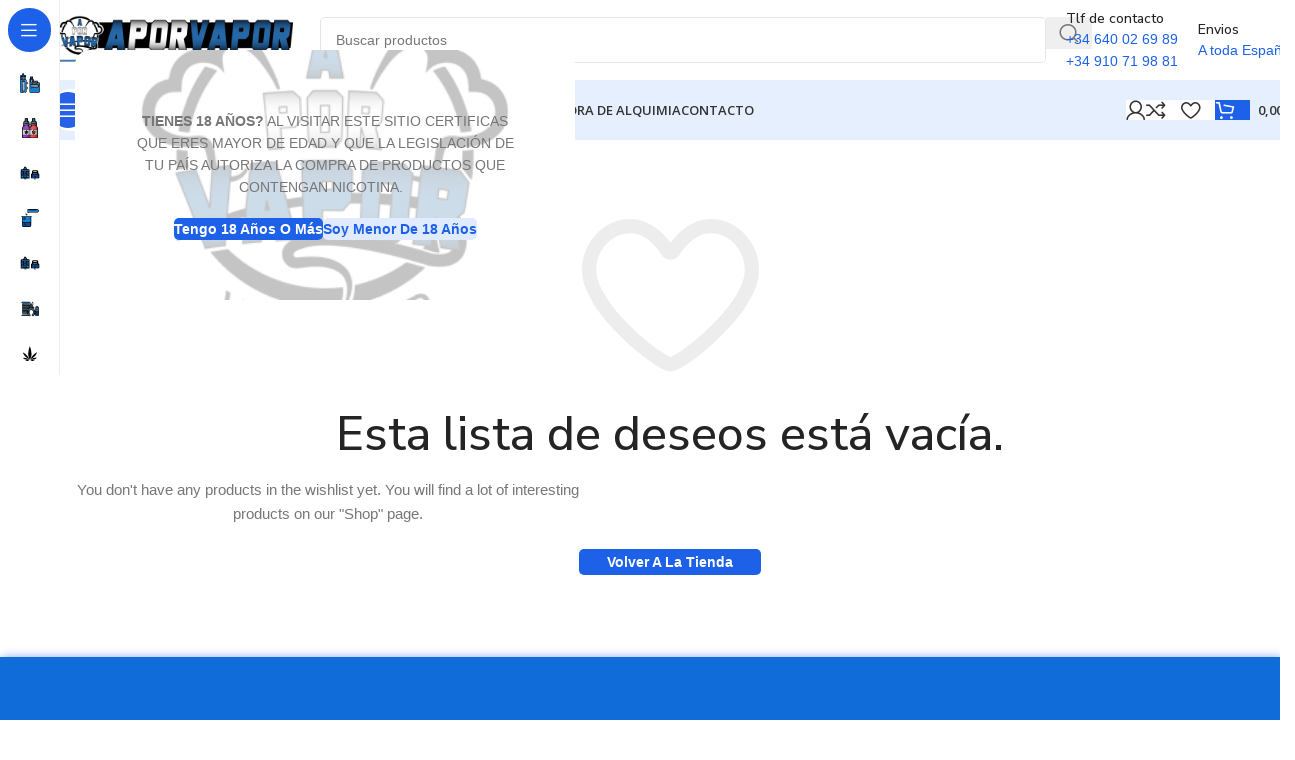

--- FILE ---
content_type: text/html; charset=UTF-8
request_url: https://aporvapor.es/wishlist/
body_size: 26793
content:
<!DOCTYPE html>
<html lang="es">
<head>
	<meta charset="UTF-8">
	<link rel="profile" href="https://gmpg.org/xfn/11">
	<link rel="pingback" href="https://aporvapor.es/xmlrpc.php">

	<meta name='robots' content='index, follow, max-image-preview:large, max-snippet:-1, max-video-preview:-1' />

	<!-- This site is optimized with the Yoast SEO plugin v26.7 - https://yoast.com/wordpress/plugins/seo/ -->
	<title>Wishlist - APORVAPOR</title>
	<link rel="canonical" href="https://aporvapor.es/wishlist/" />
	<meta property="og:locale" content="es_ES" />
	<meta property="og:type" content="article" />
	<meta property="og:title" content="Wishlist - APORVAPOR" />
	<meta property="og:url" content="https://aporvapor.es/wishlist/" />
	<meta property="og:site_name" content="APORVAPOR" />
	<meta property="article:publisher" content="https://www.facebook.com/aporvapor/" />
	<meta property="article:modified_time" content="2023-07-12T17:53:44+00:00" />
	<meta name="twitter:card" content="summary_large_image" />
	<script type="application/ld+json" class="yoast-schema-graph">{"@context":"https://schema.org","@graph":[{"@type":"WebPage","@id":"https://aporvapor.es/wishlist/","url":"https://aporvapor.es/wishlist/","name":"Wishlist - APORVAPOR","isPartOf":{"@id":"https://aporvapor.es/#website"},"datePublished":"2022-11-30T14:48:19+00:00","dateModified":"2023-07-12T17:53:44+00:00","breadcrumb":{"@id":"https://aporvapor.es/wishlist/#breadcrumb"},"inLanguage":"es","potentialAction":[{"@type":"ReadAction","target":["https://aporvapor.es/wishlist/"]}]},{"@type":"BreadcrumbList","@id":"https://aporvapor.es/wishlist/#breadcrumb","itemListElement":[{"@type":"ListItem","position":1,"name":"Portada","item":"https://aporvapor.es/"},{"@type":"ListItem","position":2,"name":"Wishlist"}]},{"@type":"WebSite","@id":"https://aporvapor.es/#website","url":"https://aporvapor.es/","name":"APORVAPOR","description":"Tienda de Vapeo Leganés | Online vapers","publisher":{"@id":"https://aporvapor.es/#organization"},"potentialAction":[{"@type":"SearchAction","target":{"@type":"EntryPoint","urlTemplate":"https://aporvapor.es/?s={search_term_string}"},"query-input":{"@type":"PropertyValueSpecification","valueRequired":true,"valueName":"search_term_string"}}],"inLanguage":"es"},{"@type":"Organization","@id":"https://aporvapor.es/#organization","name":"APORVAPOR","url":"https://aporvapor.es/","logo":{"@type":"ImageObject","inLanguage":"es","@id":"https://aporvapor.es/#/schema/logo/image/","url":"https://aporvapor.es/wp-content/uploads/2020/12/cropped-LogoHDpagina.png","contentUrl":"https://aporvapor.es/wp-content/uploads/2020/12/cropped-LogoHDpagina.png","width":1050,"height":300,"caption":"APORVAPOR"},"image":{"@id":"https://aporvapor.es/#/schema/logo/image/"},"sameAs":["https://www.facebook.com/aporvapor/","https://www.instagram.com/aporvapor/?hl=es"]}]}</script>
	<!-- / Yoast SEO plugin. -->


<link rel='dns-prefetch' href='//www.googletagmanager.com' />
<link rel='dns-prefetch' href='//accounts.google.com' />
<link rel='dns-prefetch' href='//fonts.googleapis.com' />
<link rel="alternate" type="application/rss+xml" title="APORVAPOR &raquo; Feed" href="https://aporvapor.es/feed/" />
<link rel="alternate" type="application/rss+xml" title="APORVAPOR &raquo; Feed de los comentarios" href="https://aporvapor.es/comments/feed/" />
<link rel="alternate" title="oEmbed (JSON)" type="application/json+oembed" href="https://aporvapor.es/wp-json/oembed/1.0/embed?url=https%3A%2F%2Faporvapor.es%2Fwishlist%2F" />
<link rel="alternate" title="oEmbed (XML)" type="text/xml+oembed" href="https://aporvapor.es/wp-json/oembed/1.0/embed?url=https%3A%2F%2Faporvapor.es%2Fwishlist%2F&#038;format=xml" />
<style id='wp-img-auto-sizes-contain-inline-css' type='text/css'>
img:is([sizes=auto i],[sizes^="auto," i]){contain-intrinsic-size:3000px 1500px}
/*# sourceURL=wp-img-auto-sizes-contain-inline-css */
</style>

<link rel='stylesheet' id='wp-block-library-css' href='https://aporvapor.es/wp-includes/css/dist/block-library/style.min.css?ver=6.9' type='text/css' media='all' />
<link rel='stylesheet' id='wc-blocks-style-css' href='https://aporvapor.es/wp-content/plugins/woocommerce/assets/client/blocks/wc-blocks.css?ver=wc-10.4.3' type='text/css' media='all' />
<style id='global-styles-inline-css' type='text/css'>
:root{--wp--preset--aspect-ratio--square: 1;--wp--preset--aspect-ratio--4-3: 4/3;--wp--preset--aspect-ratio--3-4: 3/4;--wp--preset--aspect-ratio--3-2: 3/2;--wp--preset--aspect-ratio--2-3: 2/3;--wp--preset--aspect-ratio--16-9: 16/9;--wp--preset--aspect-ratio--9-16: 9/16;--wp--preset--color--black: #000000;--wp--preset--color--cyan-bluish-gray: #abb8c3;--wp--preset--color--white: #ffffff;--wp--preset--color--pale-pink: #f78da7;--wp--preset--color--vivid-red: #cf2e2e;--wp--preset--color--luminous-vivid-orange: #ff6900;--wp--preset--color--luminous-vivid-amber: #fcb900;--wp--preset--color--light-green-cyan: #7bdcb5;--wp--preset--color--vivid-green-cyan: #00d084;--wp--preset--color--pale-cyan-blue: #8ed1fc;--wp--preset--color--vivid-cyan-blue: #0693e3;--wp--preset--color--vivid-purple: #9b51e0;--wp--preset--gradient--vivid-cyan-blue-to-vivid-purple: linear-gradient(135deg,rgb(6,147,227) 0%,rgb(155,81,224) 100%);--wp--preset--gradient--light-green-cyan-to-vivid-green-cyan: linear-gradient(135deg,rgb(122,220,180) 0%,rgb(0,208,130) 100%);--wp--preset--gradient--luminous-vivid-amber-to-luminous-vivid-orange: linear-gradient(135deg,rgb(252,185,0) 0%,rgb(255,105,0) 100%);--wp--preset--gradient--luminous-vivid-orange-to-vivid-red: linear-gradient(135deg,rgb(255,105,0) 0%,rgb(207,46,46) 100%);--wp--preset--gradient--very-light-gray-to-cyan-bluish-gray: linear-gradient(135deg,rgb(238,238,238) 0%,rgb(169,184,195) 100%);--wp--preset--gradient--cool-to-warm-spectrum: linear-gradient(135deg,rgb(74,234,220) 0%,rgb(151,120,209) 20%,rgb(207,42,186) 40%,rgb(238,44,130) 60%,rgb(251,105,98) 80%,rgb(254,248,76) 100%);--wp--preset--gradient--blush-light-purple: linear-gradient(135deg,rgb(255,206,236) 0%,rgb(152,150,240) 100%);--wp--preset--gradient--blush-bordeaux: linear-gradient(135deg,rgb(254,205,165) 0%,rgb(254,45,45) 50%,rgb(107,0,62) 100%);--wp--preset--gradient--luminous-dusk: linear-gradient(135deg,rgb(255,203,112) 0%,rgb(199,81,192) 50%,rgb(65,88,208) 100%);--wp--preset--gradient--pale-ocean: linear-gradient(135deg,rgb(255,245,203) 0%,rgb(182,227,212) 50%,rgb(51,167,181) 100%);--wp--preset--gradient--electric-grass: linear-gradient(135deg,rgb(202,248,128) 0%,rgb(113,206,126) 100%);--wp--preset--gradient--midnight: linear-gradient(135deg,rgb(2,3,129) 0%,rgb(40,116,252) 100%);--wp--preset--font-size--small: 13px;--wp--preset--font-size--medium: 20px;--wp--preset--font-size--large: 36px;--wp--preset--font-size--x-large: 42px;--wp--preset--spacing--20: 0.44rem;--wp--preset--spacing--30: 0.67rem;--wp--preset--spacing--40: 1rem;--wp--preset--spacing--50: 1.5rem;--wp--preset--spacing--60: 2.25rem;--wp--preset--spacing--70: 3.38rem;--wp--preset--spacing--80: 5.06rem;--wp--preset--shadow--natural: 6px 6px 9px rgba(0, 0, 0, 0.2);--wp--preset--shadow--deep: 12px 12px 50px rgba(0, 0, 0, 0.4);--wp--preset--shadow--sharp: 6px 6px 0px rgba(0, 0, 0, 0.2);--wp--preset--shadow--outlined: 6px 6px 0px -3px rgb(255, 255, 255), 6px 6px rgb(0, 0, 0);--wp--preset--shadow--crisp: 6px 6px 0px rgb(0, 0, 0);}:where(body) { margin: 0; }.wp-site-blocks > .alignleft { float: left; margin-right: 2em; }.wp-site-blocks > .alignright { float: right; margin-left: 2em; }.wp-site-blocks > .aligncenter { justify-content: center; margin-left: auto; margin-right: auto; }:where(.is-layout-flex){gap: 0.5em;}:where(.is-layout-grid){gap: 0.5em;}.is-layout-flow > .alignleft{float: left;margin-inline-start: 0;margin-inline-end: 2em;}.is-layout-flow > .alignright{float: right;margin-inline-start: 2em;margin-inline-end: 0;}.is-layout-flow > .aligncenter{margin-left: auto !important;margin-right: auto !important;}.is-layout-constrained > .alignleft{float: left;margin-inline-start: 0;margin-inline-end: 2em;}.is-layout-constrained > .alignright{float: right;margin-inline-start: 2em;margin-inline-end: 0;}.is-layout-constrained > .aligncenter{margin-left: auto !important;margin-right: auto !important;}.is-layout-constrained > :where(:not(.alignleft):not(.alignright):not(.alignfull)){margin-left: auto !important;margin-right: auto !important;}body .is-layout-flex{display: flex;}.is-layout-flex{flex-wrap: wrap;align-items: center;}.is-layout-flex > :is(*, div){margin: 0;}body .is-layout-grid{display: grid;}.is-layout-grid > :is(*, div){margin: 0;}body{padding-top: 0px;padding-right: 0px;padding-bottom: 0px;padding-left: 0px;}a:where(:not(.wp-element-button)){text-decoration: none;}:root :where(.wp-element-button, .wp-block-button__link){background-color: #32373c;border-width: 0;color: #fff;font-family: inherit;font-size: inherit;font-style: inherit;font-weight: inherit;letter-spacing: inherit;line-height: inherit;padding-top: calc(0.667em + 2px);padding-right: calc(1.333em + 2px);padding-bottom: calc(0.667em + 2px);padding-left: calc(1.333em + 2px);text-decoration: none;text-transform: inherit;}.has-black-color{color: var(--wp--preset--color--black) !important;}.has-cyan-bluish-gray-color{color: var(--wp--preset--color--cyan-bluish-gray) !important;}.has-white-color{color: var(--wp--preset--color--white) !important;}.has-pale-pink-color{color: var(--wp--preset--color--pale-pink) !important;}.has-vivid-red-color{color: var(--wp--preset--color--vivid-red) !important;}.has-luminous-vivid-orange-color{color: var(--wp--preset--color--luminous-vivid-orange) !important;}.has-luminous-vivid-amber-color{color: var(--wp--preset--color--luminous-vivid-amber) !important;}.has-light-green-cyan-color{color: var(--wp--preset--color--light-green-cyan) !important;}.has-vivid-green-cyan-color{color: var(--wp--preset--color--vivid-green-cyan) !important;}.has-pale-cyan-blue-color{color: var(--wp--preset--color--pale-cyan-blue) !important;}.has-vivid-cyan-blue-color{color: var(--wp--preset--color--vivid-cyan-blue) !important;}.has-vivid-purple-color{color: var(--wp--preset--color--vivid-purple) !important;}.has-black-background-color{background-color: var(--wp--preset--color--black) !important;}.has-cyan-bluish-gray-background-color{background-color: var(--wp--preset--color--cyan-bluish-gray) !important;}.has-white-background-color{background-color: var(--wp--preset--color--white) !important;}.has-pale-pink-background-color{background-color: var(--wp--preset--color--pale-pink) !important;}.has-vivid-red-background-color{background-color: var(--wp--preset--color--vivid-red) !important;}.has-luminous-vivid-orange-background-color{background-color: var(--wp--preset--color--luminous-vivid-orange) !important;}.has-luminous-vivid-amber-background-color{background-color: var(--wp--preset--color--luminous-vivid-amber) !important;}.has-light-green-cyan-background-color{background-color: var(--wp--preset--color--light-green-cyan) !important;}.has-vivid-green-cyan-background-color{background-color: var(--wp--preset--color--vivid-green-cyan) !important;}.has-pale-cyan-blue-background-color{background-color: var(--wp--preset--color--pale-cyan-blue) !important;}.has-vivid-cyan-blue-background-color{background-color: var(--wp--preset--color--vivid-cyan-blue) !important;}.has-vivid-purple-background-color{background-color: var(--wp--preset--color--vivid-purple) !important;}.has-black-border-color{border-color: var(--wp--preset--color--black) !important;}.has-cyan-bluish-gray-border-color{border-color: var(--wp--preset--color--cyan-bluish-gray) !important;}.has-white-border-color{border-color: var(--wp--preset--color--white) !important;}.has-pale-pink-border-color{border-color: var(--wp--preset--color--pale-pink) !important;}.has-vivid-red-border-color{border-color: var(--wp--preset--color--vivid-red) !important;}.has-luminous-vivid-orange-border-color{border-color: var(--wp--preset--color--luminous-vivid-orange) !important;}.has-luminous-vivid-amber-border-color{border-color: var(--wp--preset--color--luminous-vivid-amber) !important;}.has-light-green-cyan-border-color{border-color: var(--wp--preset--color--light-green-cyan) !important;}.has-vivid-green-cyan-border-color{border-color: var(--wp--preset--color--vivid-green-cyan) !important;}.has-pale-cyan-blue-border-color{border-color: var(--wp--preset--color--pale-cyan-blue) !important;}.has-vivid-cyan-blue-border-color{border-color: var(--wp--preset--color--vivid-cyan-blue) !important;}.has-vivid-purple-border-color{border-color: var(--wp--preset--color--vivid-purple) !important;}.has-vivid-cyan-blue-to-vivid-purple-gradient-background{background: var(--wp--preset--gradient--vivid-cyan-blue-to-vivid-purple) !important;}.has-light-green-cyan-to-vivid-green-cyan-gradient-background{background: var(--wp--preset--gradient--light-green-cyan-to-vivid-green-cyan) !important;}.has-luminous-vivid-amber-to-luminous-vivid-orange-gradient-background{background: var(--wp--preset--gradient--luminous-vivid-amber-to-luminous-vivid-orange) !important;}.has-luminous-vivid-orange-to-vivid-red-gradient-background{background: var(--wp--preset--gradient--luminous-vivid-orange-to-vivid-red) !important;}.has-very-light-gray-to-cyan-bluish-gray-gradient-background{background: var(--wp--preset--gradient--very-light-gray-to-cyan-bluish-gray) !important;}.has-cool-to-warm-spectrum-gradient-background{background: var(--wp--preset--gradient--cool-to-warm-spectrum) !important;}.has-blush-light-purple-gradient-background{background: var(--wp--preset--gradient--blush-light-purple) !important;}.has-blush-bordeaux-gradient-background{background: var(--wp--preset--gradient--blush-bordeaux) !important;}.has-luminous-dusk-gradient-background{background: var(--wp--preset--gradient--luminous-dusk) !important;}.has-pale-ocean-gradient-background{background: var(--wp--preset--gradient--pale-ocean) !important;}.has-electric-grass-gradient-background{background: var(--wp--preset--gradient--electric-grass) !important;}.has-midnight-gradient-background{background: var(--wp--preset--gradient--midnight) !important;}.has-small-font-size{font-size: var(--wp--preset--font-size--small) !important;}.has-medium-font-size{font-size: var(--wp--preset--font-size--medium) !important;}.has-large-font-size{font-size: var(--wp--preset--font-size--large) !important;}.has-x-large-font-size{font-size: var(--wp--preset--font-size--x-large) !important;}
/*# sourceURL=global-styles-inline-css */
</style>

<style id='woocommerce-inline-inline-css' type='text/css'>
.woocommerce form .form-row .required { visibility: visible; }
/*# sourceURL=woocommerce-inline-inline-css */
</style>
<link rel='stylesheet' id='woo-slg-public-style-css' href='https://aporvapor.es/wp-content/plugins/woo-social-login/includes/css/style-public.css?ver=2.4.0' type='text/css' media='all' />
<link rel='stylesheet' id='js_composer_front-css' href='https://aporvapor.es/wp-content/plugins/js_composer/assets/css/js_composer.min.css?ver=8.7.2' type='text/css' media='all' />
<link rel='stylesheet' id='wd-widget-price-filter-css' href='https://aporvapor.es/wp-content/themes/woodmart/css/parts/woo-widget-price-filter.min.css?ver=8.3.8' type='text/css' media='all' />
<link rel='stylesheet' id='wd-widget-woo-other-css' href='https://aporvapor.es/wp-content/themes/woodmart/css/parts/woo-widget-other.min.css?ver=8.3.8' type='text/css' media='all' />
<link rel='stylesheet' id='wd-style-base-css' href='https://aporvapor.es/wp-content/themes/woodmart/css/parts/base.min.css?ver=8.3.8' type='text/css' media='all' />
<link rel='stylesheet' id='wd-helpers-wpb-elem-css' href='https://aporvapor.es/wp-content/themes/woodmart/css/parts/helpers-wpb-elem.min.css?ver=8.3.8' type='text/css' media='all' />
<link rel='stylesheet' id='wd-revolution-slider-css' href='https://aporvapor.es/wp-content/themes/woodmart/css/parts/int-rev-slider.min.css?ver=8.3.8' type='text/css' media='all' />
<link rel='stylesheet' id='wd-woo-payments-css' href='https://aporvapor.es/wp-content/themes/woodmart/css/parts/int-woo-payments.min.css?ver=8.3.8' type='text/css' media='all' />
<link rel='stylesheet' id='wd-wpbakery-base-css' href='https://aporvapor.es/wp-content/themes/woodmart/css/parts/int-wpb-base.min.css?ver=8.3.8' type='text/css' media='all' />
<link rel='stylesheet' id='wd-wpbakery-base-deprecated-css' href='https://aporvapor.es/wp-content/themes/woodmart/css/parts/int-wpb-base-deprecated.min.css?ver=8.3.8' type='text/css' media='all' />
<link rel='stylesheet' id='wd-woocommerce-base-css' href='https://aporvapor.es/wp-content/themes/woodmart/css/parts/woocommerce-base.min.css?ver=8.3.8' type='text/css' media='all' />
<link rel='stylesheet' id='wd-mod-star-rating-css' href='https://aporvapor.es/wp-content/themes/woodmart/css/parts/mod-star-rating.min.css?ver=8.3.8' type='text/css' media='all' />
<link rel='stylesheet' id='wd-woocommerce-block-notices-css' href='https://aporvapor.es/wp-content/themes/woodmart/css/parts/woo-mod-block-notices.min.css?ver=8.3.8' type='text/css' media='all' />
<link rel='stylesheet' id='wd-page-my-account-predefined-css' href='https://aporvapor.es/wp-content/themes/woodmart/css/parts/woo-page-my-account-predefined.min.css?ver=8.3.8' type='text/css' media='all' />
<link rel='stylesheet' id='wd-page-wishlist-css' href='https://aporvapor.es/wp-content/themes/woodmart/css/parts/woo-page-wishlist.min.css?ver=8.3.8' type='text/css' media='all' />
<link rel='stylesheet' id='wd-page-my-account-css' href='https://aporvapor.es/wp-content/themes/woodmart/css/parts/woo-page-my-account.min.css?ver=8.3.8' type='text/css' media='all' />
<link rel='stylesheet' id='wd-woo-mod-shop-attributes-css' href='https://aporvapor.es/wp-content/themes/woodmart/css/parts/woo-mod-shop-attributes.min.css?ver=8.3.8' type='text/css' media='all' />
<link rel='stylesheet' id='wd-wp-blocks-css' href='https://aporvapor.es/wp-content/themes/woodmart/css/parts/wp-blocks.min.css?ver=8.3.8' type='text/css' media='all' />
<link rel='stylesheet' id='child-style-css' href='https://aporvapor.es/wp-content/themes/woodmart-child/style.css?ver=8.3.8' type='text/css' media='all' />
<link rel='stylesheet' id='wd-mod-nav-vertical-css' href='https://aporvapor.es/wp-content/themes/woodmart/css/parts/mod-nav-vertical.min.css?ver=8.3.8' type='text/css' media='all' />
<link rel='stylesheet' id='wd-sticky-nav-css' href='https://aporvapor.es/wp-content/themes/woodmart/css/parts/opt-sticky-nav.min.css?ver=8.3.8' type='text/css' media='all' />
<link rel='stylesheet' id='wd-dropdown-full-height-css' href='https://aporvapor.es/wp-content/themes/woodmart/css/parts/mod-dropdown-full-height.min.css?ver=8.3.8' type='text/css' media='all' />
<link rel='stylesheet' id='wd-header-mod-content-calc-css' href='https://aporvapor.es/wp-content/themes/woodmart/css/parts/header-mod-content-calc.min.css?ver=8.3.8' type='text/css' media='all' />
<link rel='stylesheet' id='wd-mod-nav-menu-label-css' href='https://aporvapor.es/wp-content/themes/woodmart/css/parts/mod-nav-menu-label.min.css?ver=8.3.8' type='text/css' media='all' />
<link rel='stylesheet' id='wd-banner-css' href='https://aporvapor.es/wp-content/themes/woodmart/css/parts/wpb-el-banner.min.css?ver=8.3.8' type='text/css' media='all' />
<link rel='stylesheet' id='wd-banner-hover-zoom-css' href='https://aporvapor.es/wp-content/themes/woodmart/css/parts/el-banner-hover-zoom.min.css?ver=8.3.8' type='text/css' media='all' />
<link rel='stylesheet' id='wd-mod-highlighted-text-css' href='https://aporvapor.es/wp-content/themes/woodmart/css/parts/mod-highlighted-text.min.css?ver=8.3.8' type='text/css' media='all' />
<link rel='stylesheet' id='wd-el-subtitle-style-css' href='https://aporvapor.es/wp-content/themes/woodmart/css/parts/el-subtitle-style.min.css?ver=8.3.8' type='text/css' media='all' />
<link rel='stylesheet' id='wd-button-css' href='https://aporvapor.es/wp-content/themes/woodmart/css/parts/el-button.min.css?ver=8.3.8' type='text/css' media='all' />
<link rel='stylesheet' id='wd-header-base-css' href='https://aporvapor.es/wp-content/themes/woodmart/css/parts/header-base.min.css?ver=8.3.8' type='text/css' media='all' />
<link rel='stylesheet' id='wd-mod-tools-css' href='https://aporvapor.es/wp-content/themes/woodmart/css/parts/mod-tools.min.css?ver=8.3.8' type='text/css' media='all' />
<link rel='stylesheet' id='wd-header-search-css' href='https://aporvapor.es/wp-content/themes/woodmart/css/parts/header-el-search.min.css?ver=8.3.8' type='text/css' media='all' />
<link rel='stylesheet' id='wd-header-search-form-css' href='https://aporvapor.es/wp-content/themes/woodmart/css/parts/header-el-search-form.min.css?ver=8.3.8' type='text/css' media='all' />
<link rel='stylesheet' id='wd-wd-search-form-css' href='https://aporvapor.es/wp-content/themes/woodmart/css/parts/wd-search-form.min.css?ver=8.3.8' type='text/css' media='all' />
<link rel='stylesheet' id='wd-wd-search-results-css' href='https://aporvapor.es/wp-content/themes/woodmart/css/parts/wd-search-results.min.css?ver=8.3.8' type='text/css' media='all' />
<link rel='stylesheet' id='wd-wd-search-dropdown-css' href='https://aporvapor.es/wp-content/themes/woodmart/css/parts/wd-search-dropdown.min.css?ver=8.3.8' type='text/css' media='all' />
<link rel='stylesheet' id='wd-header-elements-base-css' href='https://aporvapor.es/wp-content/themes/woodmart/css/parts/header-el-base.min.css?ver=8.3.8' type='text/css' media='all' />
<link rel='stylesheet' id='wd-info-box-css' href='https://aporvapor.es/wp-content/themes/woodmart/css/parts/el-info-box.min.css?ver=8.3.8' type='text/css' media='all' />
<link rel='stylesheet' id='wd-header-mobile-nav-dropdown-css' href='https://aporvapor.es/wp-content/themes/woodmart/css/parts/header-el-mobile-nav-dropdown.min.css?ver=8.3.8' type='text/css' media='all' />
<link rel='stylesheet' id='wd-woo-mod-login-form-css' href='https://aporvapor.es/wp-content/themes/woodmart/css/parts/woo-mod-login-form.min.css?ver=8.3.8' type='text/css' media='all' />
<link rel='stylesheet' id='wd-header-my-account-css' href='https://aporvapor.es/wp-content/themes/woodmart/css/parts/header-el-my-account.min.css?ver=8.3.8' type='text/css' media='all' />
<link rel='stylesheet' id='wd-mod-tools-design-8-css' href='https://aporvapor.es/wp-content/themes/woodmart/css/parts/mod-tools-design-8.min.css?ver=8.3.8' type='text/css' media='all' />
<link rel='stylesheet' id='wd-bg-navigation-css' href='https://aporvapor.es/wp-content/themes/woodmart/css/parts/bg-navigation.min.css?ver=8.3.8' type='text/css' media='all' />
<link rel='stylesheet' id='wd-header-cart-side-css' href='https://aporvapor.es/wp-content/themes/woodmart/css/parts/header-el-cart-side.min.css?ver=8.3.8' type='text/css' media='all' />
<link rel='stylesheet' id='wd-woo-mod-quantity-css' href='https://aporvapor.es/wp-content/themes/woodmart/css/parts/woo-mod-quantity.min.css?ver=8.3.8' type='text/css' media='all' />
<link rel='stylesheet' id='wd-header-cart-css' href='https://aporvapor.es/wp-content/themes/woodmart/css/parts/header-el-cart.min.css?ver=8.3.8' type='text/css' media='all' />
<link rel='stylesheet' id='wd-widget-shopping-cart-css' href='https://aporvapor.es/wp-content/themes/woodmart/css/parts/woo-widget-shopping-cart.min.css?ver=8.3.8' type='text/css' media='all' />
<link rel='stylesheet' id='wd-widget-product-list-css' href='https://aporvapor.es/wp-content/themes/woodmart/css/parts/woo-widget-product-list.min.css?ver=8.3.8' type='text/css' media='all' />
<link rel='stylesheet' id='wd-woo-page-empty-page-css' href='https://aporvapor.es/wp-content/themes/woodmart/css/parts/woo-page-empty-page.min.css?ver=8.3.8' type='text/css' media='all' />
<link rel='stylesheet' id='wd-footer-base-css' href='https://aporvapor.es/wp-content/themes/woodmart/css/parts/footer-base.min.css?ver=8.3.8' type='text/css' media='all' />
<link rel='stylesheet' id='wd-section-title-css' href='https://aporvapor.es/wp-content/themes/woodmart/css/parts/el-section-title.min.css?ver=8.3.8' type='text/css' media='all' />
<link rel='stylesheet' id='wd-list-css' href='https://aporvapor.es/wp-content/themes/woodmart/css/parts/el-list.min.css?ver=8.3.8' type='text/css' media='all' />
<link rel='stylesheet' id='wd-el-list-css' href='https://aporvapor.es/wp-content/themes/woodmart/css/parts/el-list-wpb-elem.min.css?ver=8.3.8' type='text/css' media='all' />
<link rel='stylesheet' id='wd-social-icons-css' href='https://aporvapor.es/wp-content/themes/woodmart/css/parts/el-social-icons.min.css?ver=8.3.8' type='text/css' media='all' />
<link rel='stylesheet' id='wd-social-icons-styles-css' href='https://aporvapor.es/wp-content/themes/woodmart/css/parts/el-social-styles.min.css?ver=8.3.8' type='text/css' media='all' />
<link rel='stylesheet' id='wd-marquee-css' href='https://aporvapor.es/wp-content/themes/woodmart/css/parts/el-marquee.min.css?ver=8.3.8' type='text/css' media='all' />
<link rel='stylesheet' id='wd-scroll-top-css' href='https://aporvapor.es/wp-content/themes/woodmart/css/parts/opt-scrolltotop.min.css?ver=8.3.8' type='text/css' media='all' />
<link rel='stylesheet' id='wd-header-my-account-sidebar-css' href='https://aporvapor.es/wp-content/themes/woodmart/css/parts/header-el-my-account-sidebar.min.css?ver=8.3.8' type='text/css' media='all' />
<link rel='stylesheet' id='wd-cookies-popup-css' href='https://aporvapor.es/wp-content/themes/woodmart/css/parts/opt-cookies.min.css?ver=8.3.8' type='text/css' media='all' />
<link rel='stylesheet' id='wd-age-verify-css' href='https://aporvapor.es/wp-content/themes/woodmart/css/parts/opt-age-verify.min.css?ver=8.3.8' type='text/css' media='all' />
<link rel='stylesheet' id='wd-mfp-popup-css' href='https://aporvapor.es/wp-content/themes/woodmart/css/parts/lib-magnific-popup.min.css?ver=8.3.8' type='text/css' media='all' />
<link rel='stylesheet' id='wd-mod-animations-transform-css' href='https://aporvapor.es/wp-content/themes/woodmart/css/parts/mod-animations-transform.min.css?ver=8.3.8' type='text/css' media='all' />
<link rel='stylesheet' id='wd-mod-transform-css' href='https://aporvapor.es/wp-content/themes/woodmart/css/parts/mod-transform.min.css?ver=8.3.8' type='text/css' media='all' />
<link rel='stylesheet' id='wd-bottom-toolbar-css' href='https://aporvapor.es/wp-content/themes/woodmart/css/parts/opt-bottom-toolbar.min.css?ver=8.3.8' type='text/css' media='all' />
<link rel='stylesheet' id='xts-style-theme_settings_default-css' href='https://aporvapor.es/wp-content/uploads/2026/01/xts-theme_settings_default-1768995636.css?ver=8.3.8' type='text/css' media='all' />
<link rel='stylesheet' id='xts-google-fonts-css' href='https://fonts.googleapis.com/css?family=Nunito+Sans%3A400%2C600%2C500%7CLexend+Deca%3A400%2C600%2C500%2C700%7COpen+Sans%3A400%2C600&#038;ver=8.3.8' type='text/css' media='all' />
<script type="text/javascript" src="https://aporvapor.es/wp-includes/js/jquery/jquery.min.js?ver=3.7.1" id="jquery-core-js"></script>
<script type="text/javascript" src="https://aporvapor.es/wp-includes/js/jquery/jquery-migrate.min.js?ver=3.4.1" id="jquery-migrate-js"></script>
<script type="text/javascript" src="https://aporvapor.es/wp-content/plugins/woocommerce/assets/js/jquery-blockui/jquery.blockUI.min.js?ver=2.7.0-wc.10.4.3" id="wc-jquery-blockui-js" data-wp-strategy="defer"></script>
<script type="text/javascript" id="wc-add-to-cart-js-extra">
/* <![CDATA[ */
var wc_add_to_cart_params = {"ajax_url":"/wp-admin/admin-ajax.php","wc_ajax_url":"/?wc-ajax=%%endpoint%%","i18n_view_cart":"Ver carrito","cart_url":"https://aporvapor.es/carrito/","is_cart":"","cart_redirect_after_add":"no"};
//# sourceURL=wc-add-to-cart-js-extra
/* ]]> */
</script>
<script type="text/javascript" src="https://aporvapor.es/wp-content/plugins/woocommerce/assets/js/frontend/add-to-cart.min.js?ver=10.4.3" id="wc-add-to-cart-js" data-wp-strategy="defer"></script>
<script type="text/javascript" src="https://aporvapor.es/wp-content/plugins/woocommerce/assets/js/js-cookie/js.cookie.min.js?ver=2.1.4-wc.10.4.3" id="wc-js-cookie-js" data-wp-strategy="defer"></script>
<script type="text/javascript" src="https://aporvapor.es/wp-content/plugins/js_composer/assets/js/vendors/woocommerce-add-to-cart.js?ver=8.7.2" id="vc_woocommerce-add-to-cart-js-js"></script>
<script type="text/javascript" id="WCPAY_ASSETS-js-extra">
/* <![CDATA[ */
var wcpayAssets = {"url":"https://aporvapor.es/wp-content/plugins/woocommerce-payments/dist/"};
//# sourceURL=WCPAY_ASSETS-js-extra
/* ]]> */
</script>

<!-- Fragmento de código de la etiqueta de Google (gtag.js) añadida por Site Kit -->
<!-- Fragmento de código de Google Analytics añadido por Site Kit -->
<script type="text/javascript" src="https://www.googletagmanager.com/gtag/js?id=GT-TXZHBD3" id="google_gtagjs-js" async></script>
<script type="text/javascript" id="google_gtagjs-js-after">
/* <![CDATA[ */
window.dataLayer = window.dataLayer || [];function gtag(){dataLayer.push(arguments);}
gtag("set","linker",{"domains":["aporvapor.es"]});
gtag("js", new Date());
gtag("set", "developer_id.dZTNiMT", true);
gtag("config", "GT-TXZHBD3");
 window._googlesitekit = window._googlesitekit || {}; window._googlesitekit.throttledEvents = []; window._googlesitekit.gtagEvent = (name, data) => { var key = JSON.stringify( { name, data } ); if ( !! window._googlesitekit.throttledEvents[ key ] ) { return; } window._googlesitekit.throttledEvents[ key ] = true; setTimeout( () => { delete window._googlesitekit.throttledEvents[ key ]; }, 5 ); gtag( "event", name, { ...data, event_source: "site-kit" } ); }; 
//# sourceURL=google_gtagjs-js-after
/* ]]> */
</script>
<script type="text/javascript" src="https://aporvapor.es/wp-content/themes/woodmart/js/libs/device.min.js?ver=8.3.8" id="wd-device-library-js"></script>
<script type="text/javascript" src="https://aporvapor.es/wp-content/themes/woodmart/js/scripts/global/scrollBar.min.js?ver=8.3.8" id="wd-scrollbar-js"></script>
<script></script><link rel="https://api.w.org/" href="https://aporvapor.es/wp-json/" /><link rel="alternate" title="JSON" type="application/json" href="https://aporvapor.es/wp-json/wp/v2/pages/16" /><link rel="EditURI" type="application/rsd+xml" title="RSD" href="https://aporvapor.es/xmlrpc.php?rsd" />
<meta name="generator" content="WordPress 6.9" />
<meta name="generator" content="WooCommerce 10.4.3" />
<link rel='shortlink' href='https://aporvapor.es/?p=16' />
<meta name="generator" content="Site Kit by Google 1.168.0" />					<meta name="viewport" content="width=device-width, initial-scale=1.0, maximum-scale=1.0, user-scalable=no">
										<noscript><style>.woocommerce-product-gallery{ opacity: 1 !important; }</style></noscript>
	<style type="text/css">.recentcomments a{display:inline !important;padding:0 !important;margin:0 !important;}</style><meta name="generator" content="Powered by WPBakery Page Builder - drag and drop page builder for WordPress."/>
<style class="wpcode-css-snippet">/* SOLO para rol cashier */
body.role-cashier svg[viewBox="0 0 640 512"] {
    display: none !important;
}

/* Asegura que el botón completo quede inutilizado */
body.role-cashier svg[viewBox="0 0 640 512"]
    :closest(div) {
    display: none !important;
    pointer-events: none !important;
}
</style><meta name="generator" content="Powered by Slider Revolution 6.7.40 - responsive, Mobile-Friendly Slider Plugin for WordPress with comfortable drag and drop interface." />
<link rel="icon" href="https://aporvapor.es/wp-content/uploads/2020/12/cropped-ICONO-DEL-SITIO-1-32x32.png" sizes="32x32" />
<link rel="icon" href="https://aporvapor.es/wp-content/uploads/2020/12/cropped-ICONO-DEL-SITIO-1-192x192.png" sizes="192x192" />
<link rel="apple-touch-icon" href="https://aporvapor.es/wp-content/uploads/2020/12/cropped-ICONO-DEL-SITIO-1-180x180.png" />
<meta name="msapplication-TileImage" content="https://aporvapor.es/wp-content/uploads/2020/12/cropped-ICONO-DEL-SITIO-1-270x270.png" />
<script>function setREVStartSize(e){
			//window.requestAnimationFrame(function() {
				window.RSIW = window.RSIW===undefined ? window.innerWidth : window.RSIW;
				window.RSIH = window.RSIH===undefined ? window.innerHeight : window.RSIH;
				try {
					var pw = document.getElementById(e.c).parentNode.offsetWidth,
						newh;
					pw = pw===0 || isNaN(pw) || (e.l=="fullwidth" || e.layout=="fullwidth") ? window.RSIW : pw;
					e.tabw = e.tabw===undefined ? 0 : parseInt(e.tabw);
					e.thumbw = e.thumbw===undefined ? 0 : parseInt(e.thumbw);
					e.tabh = e.tabh===undefined ? 0 : parseInt(e.tabh);
					e.thumbh = e.thumbh===undefined ? 0 : parseInt(e.thumbh);
					e.tabhide = e.tabhide===undefined ? 0 : parseInt(e.tabhide);
					e.thumbhide = e.thumbhide===undefined ? 0 : parseInt(e.thumbhide);
					e.mh = e.mh===undefined || e.mh=="" || e.mh==="auto" ? 0 : parseInt(e.mh,0);
					if(e.layout==="fullscreen" || e.l==="fullscreen")
						newh = Math.max(e.mh,window.RSIH);
					else{
						e.gw = Array.isArray(e.gw) ? e.gw : [e.gw];
						for (var i in e.rl) if (e.gw[i]===undefined || e.gw[i]===0) e.gw[i] = e.gw[i-1];
						e.gh = e.el===undefined || e.el==="" || (Array.isArray(e.el) && e.el.length==0)? e.gh : e.el;
						e.gh = Array.isArray(e.gh) ? e.gh : [e.gh];
						for (var i in e.rl) if (e.gh[i]===undefined || e.gh[i]===0) e.gh[i] = e.gh[i-1];
											
						var nl = new Array(e.rl.length),
							ix = 0,
							sl;
						e.tabw = e.tabhide>=pw ? 0 : e.tabw;
						e.thumbw = e.thumbhide>=pw ? 0 : e.thumbw;
						e.tabh = e.tabhide>=pw ? 0 : e.tabh;
						e.thumbh = e.thumbhide>=pw ? 0 : e.thumbh;
						for (var i in e.rl) nl[i] = e.rl[i]<window.RSIW ? 0 : e.rl[i];
						sl = nl[0];
						for (var i in nl) if (sl>nl[i] && nl[i]>0) { sl = nl[i]; ix=i;}
						var m = pw>(e.gw[ix]+e.tabw+e.thumbw) ? 1 : (pw-(e.tabw+e.thumbw)) / (e.gw[ix]);
						newh =  (e.gh[ix] * m) + (e.tabh + e.thumbh);
					}
					var el = document.getElementById(e.c);
					if (el!==null && el) el.style.height = newh+"px";
					el = document.getElementById(e.c+"_wrapper");
					if (el!==null && el) {
						el.style.height = newh+"px";
						el.style.display = "block";
					}
				} catch(e){
					console.log("Failure at Presize of Slider:" + e)
				}
			//});
		  };</script>
<style>
		
		</style><noscript><style> .wpb_animate_when_almost_visible { opacity: 1; }</style></noscript>			<style id="wd-style-header_171341-css" data-type="wd-style-header_171341">
				:root{
	--wd-top-bar-h: .00001px;
	--wd-top-bar-sm-h: .00001px;
	--wd-top-bar-sticky-h: .00001px;
	--wd-top-bar-brd-w: .00001px;

	--wd-header-general-h: 80px;
	--wd-header-general-sm-h: 60px;
	--wd-header-general-sticky-h: .00001px;
	--wd-header-general-brd-w: .00001px;

	--wd-header-bottom-h: 60px;
	--wd-header-bottom-sm-h: 60px;
	--wd-header-bottom-sticky-h: 60px;
	--wd-header-bottom-brd-w: .00001px;

	--wd-header-clone-h: .00001px;

	--wd-header-brd-w: calc(var(--wd-top-bar-brd-w) + var(--wd-header-general-brd-w) + var(--wd-header-bottom-brd-w));
	--wd-header-h: calc(var(--wd-top-bar-h) + var(--wd-header-general-h) + var(--wd-header-bottom-h) + var(--wd-header-brd-w));
	--wd-header-sticky-h: calc(var(--wd-top-bar-sticky-h) + var(--wd-header-general-sticky-h) + var(--wd-header-bottom-sticky-h) + var(--wd-header-clone-h) + var(--wd-header-brd-w));
	--wd-header-sm-h: calc(var(--wd-top-bar-sm-h) + var(--wd-header-general-sm-h) + var(--wd-header-bottom-sm-h) + var(--wd-header-brd-w));
}






.whb-header-bottom .wd-dropdown {
	margin-top: 9px;
}

.whb-header-bottom .wd-dropdown:after {
	height: 20px;
}

.whb-sticked .whb-header-bottom .wd-dropdown:not(.sub-sub-menu) {
	margin-top: 9px;
}

.whb-sticked .whb-header-bottom .wd-dropdown:not(.sub-sub-menu):after {
	height: 20px;
}


		
.whb-1yjd6g8pvqgh79uo6oce {
	--wd-form-brd-radius: 5px;
}
.whb-row .whb-2pcq59rrgv7khz6hxoix.wd-tools-element .wd-tools-inner, .whb-row .whb-2pcq59rrgv7khz6hxoix.wd-tools-element > a > .wd-tools-icon {
	color: rgba(255, 255, 255, 1);
	background-color: rgba(54, 116, 182, 1);
}
.whb-row .whb-2pcq59rrgv7khz6hxoix.wd-tools-element:hover .wd-tools-inner, .whb-row .whb-2pcq59rrgv7khz6hxoix.wd-tools-element:hover > a > .wd-tools-icon {
	color: rgba(0, 0, 0, 0);
}
.whb-row .whb-2nv3hr31pqbmpz18ccjg.wd-tools-element .wd-tools-inner, .whb-row .whb-2nv3hr31pqbmpz18ccjg.wd-tools-element > a > .wd-tools-icon {
	color: rgba(51, 51, 51, 1);
	background-color: rgba(255, 255, 255, 1);
}
.whb-row .whb-2nv3hr31pqbmpz18ccjg.wd-tools-element:hover .wd-tools-inner, .whb-row .whb-2nv3hr31pqbmpz18ccjg.wd-tools-element:hover > a > .wd-tools-icon {
	color: rgba(51, 51, 51, 0.7);
}
.whb-2nv3hr31pqbmpz18ccjg.wd-tools-element.wd-design-8 .wd-tools-icon {
	color: rgba(255, 255, 255, 1);
	background-color: rgba(39, 97, 231, 1);
}
.whb-2nv3hr31pqbmpz18ccjg.wd-tools-element.wd-design-8:hover .wd-tools-icon {
	color: rgba(255, 255, 255, 0.7);
}
.whb-row .whb-7qrb5r43fmh57lkx4dry.wd-tools-element .wd-tools-inner, .whb-row .whb-7qrb5r43fmh57lkx4dry.wd-tools-element > a > .wd-tools-icon {
	color: rgba(51, 51, 51, 1);
	background-color: rgba(255, 255, 255, 1);
}
.whb-row .whb-7qrb5r43fmh57lkx4dry.wd-tools-element:hover .wd-tools-inner, .whb-row .whb-7qrb5r43fmh57lkx4dry.wd-tools-element:hover > a > .wd-tools-icon {
	color: rgba(51, 51, 51, 0.7);
	background-color: rgba(255, 255, 255, 1);
}
.whb-row .whb-ad86so27lcwwiziptdg2.wd-tools-element .wd-tools-inner, .whb-row .whb-ad86so27lcwwiziptdg2.wd-tools-element > a > .wd-tools-icon {
	color: rgba(51, 51, 51, 1);
	background-color: rgba(255, 255, 255, 1);
}
.whb-row .whb-ad86so27lcwwiziptdg2.wd-tools-element:hover .wd-tools-inner, .whb-row .whb-ad86so27lcwwiziptdg2.wd-tools-element:hover > a > .wd-tools-icon {
	color: rgba(51, 51, 51, 0.7);
}
.whb-row .whb-j9nqf397yrj3s8c855md.wd-tools-element .wd-tools-inner, .whb-row .whb-j9nqf397yrj3s8c855md.wd-tools-element > a > .wd-tools-icon {
	color: rgba(51, 51, 51, 1);
	background-color: rgba(255, 255, 255, 1);
}
.whb-row .whb-j9nqf397yrj3s8c855md.wd-tools-element:hover .wd-tools-inner, .whb-row .whb-j9nqf397yrj3s8c855md.wd-tools-element:hover > a > .wd-tools-icon {
	color: rgba(51, 51, 51, 0.7);
}
.whb-row .whb-eyi35wj5v52my2hec8de.wd-tools-element .wd-tools-inner, .whb-row .whb-eyi35wj5v52my2hec8de.wd-tools-element > a > .wd-tools-icon {
	color: rgba(255, 255, 255, 1);
	background-color: rgba(28, 97, 231, 1);
}
.whb-row .whb-eyi35wj5v52my2hec8de.wd-tools-element:hover .wd-tools-inner, .whb-row .whb-eyi35wj5v52my2hec8de.wd-tools-element:hover > a > .wd-tools-icon {
	color: rgba(255, 255, 255, 0.7);
	background-color: rgba(28, 97, 231, 1);
}
.whb-kv1cizir1p1hjpwwydal {
	--wd-form-brd-radius: 35px;
}
.whb-kv1cizir1p1hjpwwydal.wd-search-form.wd-header-search-form-mobile .searchform {
	--wd-form-bg: rgba(255, 255, 255, 1);
}
.whb-header-bottom {
	background-color: rgba(230, 239, 253, 1);
}
			</style>
			<link rel='stylesheet' id='vc_font_awesome_5_shims-css' href='https://aporvapor.es/wp-content/plugins/js_composer/assets/lib/vendor/dist/@fortawesome/fontawesome-free/css/v4-shims.min.css?ver=8.7.2' type='text/css' media='all' />
<link rel='stylesheet' id='vc_font_awesome_6-css' href='https://aporvapor.es/wp-content/plugins/js_composer/assets/lib/vendor/dist/@fortawesome/fontawesome-free/css/all.min.css?ver=8.7.2' type='text/css' media='all' />
<link rel='stylesheet' id='vc_linecons-css' href='https://aporvapor.es/wp-content/plugins/js_composer/assets/css/lib/vc-linecons/vc_linecons_icons.min.css?ver=8.7.2' type='text/css' media='all' />
<link rel='stylesheet' id='joinchat-css' href='https://aporvapor.es/wp-content/plugins/creame-whatsapp-me/public/css/joinchat.min.css?ver=6.0.9' type='text/css' media='all' />
<style id='joinchat-inline-css' type='text/css'>
.joinchat{--ch:208;--cs:73%;--cl:43%;--bw:1}.joinchat{--bottom:58px}
/*# sourceURL=joinchat-inline-css */
</style>
<link rel='stylesheet' id='rs-plugin-settings-css' href='//aporvapor.es/wp-content/plugins/revslider/sr6/assets/css/rs6.css?ver=6.7.40' type='text/css' media='all' />
<style id='rs-plugin-settings-inline-css' type='text/css'>
#rs-demo-id {}
/*# sourceURL=rs-plugin-settings-inline-css */
</style>
</head>

<body class="wp-singular page-template-default page page-id-16 wp-custom-logo wp-theme-woodmart wp-child-theme-woodmart-child theme-woodmart woocommerce-no-js wrapper-custom  sticky-toolbar-on wd-sticky-nav-enabled wpb-js-composer js-comp-ver-8.7.2 vc_responsive">
			<script type="text/javascript" id="wd-flicker-fix">// Flicker fix.</script>		<div class="wd-skip-links">
								<a href="#menu-main-navigation" class="wd-skip-navigation btn">
						Skip to navigation					</a>
								<a href="#main-content" class="wd-skip-content btn">
				Skip to main content			</a>
		</div>
			
				<div class="wd-sticky-nav wd-hide-md">
				<div class="wd-sticky-nav-title">
					<span>
						Menú					</span>
				</div>

				<ul id="menu-sticky-navigation-mega-electronics" class="menu wd-nav wd-nav-vertical wd-nav-sticky wd-dis-act"><li id="menu-item-19892" class="menu-item menu-item-type-taxonomy menu-item-object-product_cat menu-item-19892 item-level-0 menu-mega-dropdown wd-event-hover menu-item-has-children" style="--wd-dropdown-width: 270px;"><a href="https://aporvapor.es/categoria/kits-mods-pods/" class="woodmart-nav-link"><img  src="https://aporvapor.es/wp-content/uploads/2020/10/KITS.svg" title="KITS" class="wd-nav-img" width="18" height="18"><span class="nav-link-text">KITS/MODS/PODS</span></a>
<div class="wd-dropdown-menu wd-dropdown wd-design-full-height color-scheme-dark wd-scroll">

<div class="wd-scroll-content">

<div class="wd-dropdown-inner">

<div class="container wd-entry-content">
<style data-type="vc_shortcodes-custom-css">.vc_custom_1668611600999{margin-top: -15px !important;margin-right: -30px !important;margin-bottom: 30px !important;margin-left: -30px !important;}.vc_custom_1695732458351{margin-bottom: -15px !important;}.vc_custom_1668516396162{margin-bottom: 10px !important;}.vc_custom_1689450934791{margin-bottom: -15px !important;}.vc_custom_1668516291881{margin-bottom: 10px !important;}.vc_custom_1689451030028{margin-bottom: -15px !important;}</style><div class="wpb-content-wrapper"><div class="vc_row wpb_row vc_row-fluid vc_custom_1668611600999 wd-rs-6374fe0c003f8"><div class="wpb_column vc_column_container vc_col-sm-12"><div class="vc_column-inner"><div class="wpb_wrapper">
			<ul class="wd-sub-menu wd-rs-6512d2ea05de5 mega-menu-list wd-sub-accented wd-wpb vc_custom_1695732458351" >
				<li class="">
					<a href="https://aporvapor.es/categoria/kits/" title="">
						
						<span class="nav-link-text">
							Kits						</span>
											</a>
					<ul class="sub-sub-menu">
						
		<li class="">
			<a href="https://aporvapor.es/categoria/kits/kit-avanzado/" title="">
				
				Kit Avanzado							</a>
		</li>

		
		<li class="">
			<a href="https://aporvapor.es/categoria/kits/kit-de-inicio/" title="">
				
				Kit de Inicio							</a>
		</li>

		
		<li class="">
			<a href="https://aporvapor.es/categoria/kits/kit-medio/" title="">
				
				Kit Medio							</a>
		</li>

							</ul>
				</li>
			</ul>

		<div class="vc_separator wpb_content_element vc_separator_align_center vc_sep_width_100 vc_sep_pos_align_center vc_separator_no_text vc_custom_1668516396162" ><span class="vc_sep_holder vc_sep_holder_l"><span style="border-color:rgb(0,0,0);border-color:rgba(0,0,0,0.11);" class="vc_sep_line"></span></span><span class="vc_sep_holder vc_sep_holder_r"><span style="border-color:rgb(0,0,0);border-color:rgba(0,0,0,0.11);" class="vc_sep_line"></span></span>
</div>
			<ul class="wd-sub-menu wd-rs-64b2f947d52e8 mega-menu-list wd-sub-accented wd-wpb vc_custom_1689450934791" >
				<li class="">
					<a href="https://aporvapor.es/categoria/mods/" title="">
						
						<span class="nav-link-text">
							Mods						</span>
											</a>
					<ul class="sub-sub-menu">
						
		<li class="">
			<a href="https://aporvapor.es/categoria/mods/mods-bf/" title="">
				
				MODs BF							</a>
		</li>

		
		<li class="">
			<a href="https://aporvapor.es/categoria/mods/mods-electronicos/" title="">
				
				MODs Electronicos							</a>
		</li>

		
		<li class="">
			<a href="https://aporvapor.es/categoria/mods/mods-mecanicos/" title="">
				
				MODs Mecanicos							</a>
		</li>

							</ul>
				</li>
			</ul>

		<div class="vc_separator wpb_content_element vc_separator_align_center vc_sep_width_100 vc_sep_pos_align_center vc_separator_no_text vc_custom_1668516291881" ><span class="vc_sep_holder vc_sep_holder_l"><span style="border-color:rgb(0,0,0);border-color:rgba(0,0,0,0.11);" class="vc_sep_line"></span></span><span class="vc_sep_holder vc_sep_holder_r"><span style="border-color:rgb(0,0,0);border-color:rgba(0,0,0,0.11);" class="vc_sep_line"></span></span>
</div>
			<ul class="wd-sub-menu wd-rs-64b2fa143dbea mega-menu-list wd-sub-accented wd-wpb vc_custom_1689451030028" >
				<li class="">
					<a href="https://aporvapor.es/categoria/pods/" title="">
						
						<span class="nav-link-text">
							PODs						</span>
											</a>
					<ul class="sub-sub-menu">
						
		<li class="">
			<a href="https://aporvapor.es/categoria/pods/pods-pods/" title="">
				
				PODs							</a>
		</li>

		
		<li class="">
			<a href="https://aporvapor.es/categoria/pods/pods-desechables/" title="">
				
				PODs Desechables							</a>
		</li>

		
		<li class="">
			<a href="https://aporvapor.es/categoria/pods/recambio-pods/" title="">
				
				Recambio PODs							</a>
		</li>

							</ul>
				</li>
			</ul>

		</div></div></div></div></div>
</div>

</div>

</div>

</div>
</li>
<li id="menu-item-19632" class="menu-item menu-item-type-taxonomy menu-item-object-product_cat menu-item-19632 item-level-0 menu-mega-dropdown wd-event-hover menu-item-has-children" style="--wd-dropdown-width: 810px;"><a href="https://aporvapor.es/categoria/liquidos/" class="woodmart-nav-link"><img  src="https://aporvapor.es/wp-content/uploads/2023/09/vector-image-liquidos-logo-menu.svg" title="vector-image liquidos logo menu" class="wd-nav-img" width="18" height="18"><span class="nav-link-text">LIQUIDOS</span></a>
<div class="wd-dropdown-menu wd-dropdown wd-design-full-height color-scheme-dark wd-scroll">

<div class="wd-scroll-content">

<div class="wd-dropdown-inner">

<div class="container wd-entry-content">
<style data-type="vc_shortcodes-custom-css">.vc_custom_1668682637404{margin-top: -15px !important;margin-right: -30px !important;margin-bottom: 30px !important;margin-left: -30px !important;}.vc_custom_1689451354703{margin-bottom: -15px !important;}.vc_custom_1668516291881{margin-bottom: 10px !important;}.vc_custom_1668516396162{margin-bottom: 10px !important;}.vc_custom_1689451374802{margin-bottom: -15px !important;}</style><div class="wpb-content-wrapper"><div class="vc_row wpb_row vc_row-fluid vc_custom_1668682637404 wd-rs-63761389650a4"><div class="wpb_column vc_column_container vc_col-sm-4"><div class="vc_column-inner"><div class="wpb_wrapper">
			<ul class="wd-sub-menu wd-rs-64b2fb54196e4 mega-menu-list wd-sub-accented wd-wpb vc_custom_1689451354703" >
				<li class="">
					<a href="https://aporvapor.es/categoria/liquidos/marcas/" title="">
						
						<span class="nav-link-text">
							Marcas						</span>
											</a>
					<ul class="sub-sub-menu">
						
		<li class="">
			<a href="https://aporvapor.es/categoria/liquidos/marcas/aramax/" title="">
				
				Aramax							</a>
		</li>

		
		<li class="">
			<a href="https://aporvapor.es/categoria/liquidos/marcas/bombo/" title="">
				
				Bombo							</a>
		</li>

		
		<li class="">
			<a href="https://aporvapor.es/categoria/liquidos/marcas/chuffed/" title="">
				
				Chuffed							</a>
		</li>

		
		<li class="">
			<a href="https://aporvapor.es/categoria/liquidos/marcas/drops/" title="">
				
				Drops							</a>
		</li>

		
		<li class="">
			<a href="https://aporvapor.es/categoria/liquidos/marcas/eliquid-france/" title="">
				
				Eliquid France							</a>
		</li>

		
		<li class="">
			<a href="https://aporvapor.es/categoria/liquidos/marcas/heaven-haze/" title="">
				
				Heaven Haze							</a>
		</li>

		
		<li class="">
			<a href="https://aporvapor.es/categoria/liquidos/marcas/herrera-eliquids/" title="">
				
				Herrera Eliquids							</a>
		</li>

		
		<li class="">
			<a href="https://aporvapor.es/categoria/liquidos/marcas/horny/" title="">
				
				Horny							</a>
		</li>

		
		<li class="">
			<a href="https://aporvapor.es/categoria/liquidos/marcas/jungle-fever/" title="">
				
				Jungle Fever							</a>
		</li>

		
		<li class="">
			<a href="https://aporvapor.es/categoria/liquidos/marcas/kings-crest/" title="">
				
				Kings Crest							</a>
		</li>

		
		<li class="">
			<a href="https://aporvapor.es/categoria/liquidos/marcas/ohf/" title="">
				
				OHF!							</a>
		</li>

		
		<li class="">
			<a href="https://aporvapor.es/categoria/liquidos/marcas/pacha-mama/" title="">
				
				Pacha Mama							</a>
		</li>

		
		<li class="">
			<a href="https://aporvapor.es/categoria/liquidos/marcas/puffin-rascal/" title="">
				
				Puffin Rascal							</a>
		</li>

		
		<li class="">
			<a href="https://aporvapor.es/categoria/liquidos/marcas/shades/" title="">
				
				Shades							</a>
		</li>

		
		<li class="">
			<a href="https://aporvapor.es/categoria/liquidos/marcas/shake-it/" title="">
				
				Shake It							</a>
		</li>

		
		<li class="">
			<a href="https://aporvapor.es/categoria/liquidos/marcas/shaman-juice/" title="">
				
				Shaman Juice							</a>
		</li>

		
		<li class="">
			<a href="https://aporvapor.es/categoria/liquidos/marcas/vampire-vape/" title="">
				
				Vampire Vape							</a>
		</li>

		
		<li class="">
			<a href="https://aporvapor.es/categoria/liquidos/marcas/sluuurp/" title="">
				
				Sluuurp							</a>
		</li>

							</ul>
				</li>
			</ul>

		<div class="vc_separator wpb_content_element vc_separator_align_center vc_sep_width_100 vc_sep_pos_align_center vc_separator_no_text vc_custom_1668516291881" ><span class="vc_sep_holder vc_sep_holder_l"><span style="border-color:rgb(0,0,0);border-color:rgba(0,0,0,0.11);" class="vc_sep_line"></span></span><span class="vc_sep_holder vc_sep_holder_r"><span style="border-color:rgb(0,0,0);border-color:rgba(0,0,0,0.11);" class="vc_sep_line"></span></span>
</div><div class="vc_separator wpb_content_element vc_separator_align_center vc_sep_width_100 vc_sep_pos_align_center vc_separator_no_text vc_custom_1668516396162" ><span class="vc_sep_holder vc_sep_holder_l"><span style="border-color:rgb(0,0,0);border-color:rgba(0,0,0,0.11);" class="vc_sep_line"></span></span><span class="vc_sep_holder vc_sep_holder_r"><span style="border-color:rgb(0,0,0);border-color:rgba(0,0,0,0.11);" class="vc_sep_line"></span></span>
</div></div></div></div><div class="wpb_column vc_column_container vc_col-sm-4"><div class="vc_column-inner"><div class="wpb_wrapper">
			<ul class="wd-sub-menu wd-rs-64b2fb7c1b8c3 mega-menu-list wd-sub-accented wd-wpb" >
				<li class="">
					<a href="https://aporvapor.es/categoria/liquidos/sales-de-nicotina/" title="">
						
						<span class="nav-link-text">
							Sales de Nicotinas						</span>
											</a>
					<ul class="sub-sub-menu">
						
		<li class="">
			<a href="https://aporvapor.es/categoria/liquidos/sales-de-nicotina/bombo-sales-de-nicotina/" title="">
				
				Bombo							</a>
		</li>

		
		<li class="">
			<a href="https://aporvapor.es/categoria/liquidos/sales-de-nicotina/dinner-lady-sales-de-nicotina/" title="">
				
				Dinner Lady							</a>
		</li>

		
		<li class="">
			<a href="https://aporvapor.es/categoria/liquidos/sales-de-nicotina/drops-sales-de-nicotina/" title="">
				
				Drops							</a>
		</li>

		
		<li class="">
			<a href="https://aporvapor.es/categoria/liquidos/sales-de-nicotina/herrera-sales/" title="">
				
				Herrera Sales							</a>
		</li>

		
		<li class="">
			<a href="https://aporvapor.es/categoria/liquidos/sales-de-nicotina/just-juice/" title="">
				
				Just Juice							</a>
		</li>

		
		<li class="">
			<a href="https://aporvapor.es/categoria/liquidos/sales-de-nicotina/kings-crest-sales-de-nicotina/" title="">
				
				Kings Crest							</a>
		</li>

		
		<li class="">
			<a href="https://aporvapor.es/categoria/liquidos/sales-de-nicotina/nasty-juice-sales-de-nicotina/" title="">
				
				Nasty Juice							</a>
		</li>

		
		<li class="">
			<a href="https://aporvapor.es/categoria/liquidos/sales-de-nicotina/oil4vap-sales-de-nicotina/" title="">
				
				Oil4Vap							</a>
		</li>

		
		<li class="">
			<a href="https://aporvapor.es/categoria/liquidos/sales-de-nicotina/pod-salt/" title="">
				
				Pod Salt							</a>
		</li>

		
		<li class="">
			<a href="https://aporvapor.es/categoria/liquidos/sales-de-nicotina/riot-squad-salts/" title="">
				
				Riot Squad Salts							</a>
		</li>

		
		<li class="">
			<a href="https://aporvapor.es/categoria/liquidos/sales-de-nicotina/vampire-vape-sales-de-nicotina/" title="">
				
				Vampire Vape							</a>
		</li>

							</ul>
				</li>
			</ul>

		</div></div></div><div class="wpb_column vc_column_container vc_col-sm-4"><div class="vc_column-inner"><div class="wpb_wrapper">
			<ul class="wd-sub-menu wd-rs-64b2fb69ee424 mega-menu-list wd-sub-accented wd-wpb vc_custom_1689451374802" >
				<li class="">
					<a href="https://aporvapor.es/categoria/liquidos/sabores/" title="">
						
						<span class="nav-link-text">
							Sabores						</span>
											</a>
					<ul class="sub-sub-menu">
						
		<li class="">
			<a href="https://aporvapor.es/categoria/liquidos/sabores/chuches-y-bebidas/" title="">
				
				Chuches y Bebidas							</a>
		</li>

		
		<li class="">
			<a href="https://aporvapor.es/categoria/liquidos/sabores/dulces-y-pastel/" title="">
				
				Dulces y Pastel							</a>
		</li>

		
		<li class="">
			<a href="https://aporvapor.es/categoria/liquidos/sabores/frutales/" title="">
				
				Frutales							</a>
		</li>

		
		<li class="">
			<a href="https://aporvapor.es/categoria/liquidos/sabores/mentol-y-frio/" title="">
				
				Mentol y Frio							</a>
		</li>

		
		<li class="">
			<a href="https://aporvapor.es/categoria/liquidos/sabores/tabaquiles/" title="">
				
				Tabaquiles							</a>
		</li>

							</ul>
				</li>
			</ul>

		</div></div></div></div></div>
</div>

</div>

</div>

</div>
</li>
<li id="menu-item-19633" class="menu-item menu-item-type-taxonomy menu-item-object-product_cat menu-item-19633 item-level-0 menu-mega-dropdown wd-event-hover menu-item-has-children" style="--wd-dropdown-width: 540px;"><a href="https://aporvapor.es/categoria/atomizadores-resistencias/" class="woodmart-nav-link"><img  src="https://aporvapor.es/wp-content/uploads/2020/10/ATOMIZADORES.svg" title="ATOMIZADORES" class="wd-nav-img" width="18" height="18"><span class="nav-link-text">ATOMIZADORES Y RESISTENCIAS</span></a>
<div class="wd-dropdown-menu wd-dropdown wd-design-full-height color-scheme-dark wd-scroll">

<div class="wd-scroll-content">

<div class="wd-dropdown-inner">

<div class="container wd-entry-content">
<style data-type="vc_shortcodes-custom-css">.vc_custom_1668611600999{margin-top: -15px !important;margin-right: -30px !important;margin-bottom: 30px !important;margin-left: -30px !important;}.vc_custom_1694537241569{margin-bottom: -15px !important;}.vc_custom_1668516291881{margin-bottom: 10px !important;}.vc_custom_1668516396162{margin-bottom: 10px !important;}.vc_custom_1694537266950{margin-bottom: -15px !important;}.wd-rs-63ca6f5aacae1{--wd-img-height: 340px;}#wd-63ca6f5aacae1 .banner-title{line-height:30px;font-size:20px;}</style><div class="wpb-content-wrapper"><div class="vc_row wpb_row vc_row-fluid vc_custom_1668611600999 wd-rs-6374fe0c003f8"><div class="wpb_column vc_column_container vc_col-sm-6"><div class="vc_column-inner"><div class="wpb_wrapper">
			<ul class="wd-sub-menu wd-rs-650095fd7831e mega-menu-list wd-sub-accented wd-wpb vc_custom_1694537241569" >
				<li class="">
					<a href="https://aporvapor.es/categoria/atomizadores-resistencias/atomizadores/" title="">
						
						<span class="nav-link-text">
							Atomizadores						</span>
											</a>
					<ul class="sub-sub-menu">
						
		<li class="">
			<a href="https://aporvapor.es/categoria/atomizadores-resistencias/atomizadores/eleaf-atomizadores/" title="">
				
				Eleaf							</a>
		</li>

		
		<li class="">
			<a href="https://aporvapor.es/categoria/atomizadores-resistencias/atomizadores/freemax-atomizadores/" title="">
				
				FreeMax							</a>
		</li>

		
		<li class="">
			<a href="https://aporvapor.es/categoria/atomizadores-resistencias/atomizadores/geekvape/" title="">
				
				GeekVape							</a>
		</li>

		
		<li class="">
			<a href="https://aporvapor.es/categoria/atomizadores-resistencias/atomizadores/joyetech-atomizadores/" title="">
				
				Joyetech							</a>
		</li>

		
		<li class="">
			<a href="https://aporvapor.es/categoria/atomizadores-resistencias/atomizadores/smok/" title="">
				
				SMOK							</a>
		</li>

		
		<li class="">
			<a href="https://aporvapor.es/categoria/atomizadores-resistencias/atomizadores/vaporesso/" title="">
				
				Vaporesso							</a>
		</li>

		
		<li class="">
			<a href="https://aporvapor.es/categoria/atomizadores-resistencias/atomizadores/voopoo-atomizadores/" title="">
				
				Voopoo							</a>
		</li>

		
		<li class="">
			<a href="https://aporvapor.es/categoria/atomizadores-resistencias/atomizadores/wotofo/" title="">
				
				Wotofo							</a>
		</li>

							</ul>
				</li>
			</ul>

		<div class="vc_separator wpb_content_element vc_separator_align_center vc_sep_width_100 vc_sep_pos_align_center vc_separator_no_text vc_custom_1668516291881" ><span class="vc_sep_holder vc_sep_holder_l"><span style="border-color:rgb(0,0,0);border-color:rgba(0,0,0,0.11);" class="vc_sep_line"></span></span><span class="vc_sep_holder vc_sep_holder_r"><span style="border-color:rgb(0,0,0);border-color:rgba(0,0,0,0.11);" class="vc_sep_line"></span></span>
</div><div class="vc_separator wpb_content_element vc_separator_align_center vc_sep_width_100 vc_sep_pos_align_center vc_separator_no_text vc_custom_1668516396162" ><span class="vc_sep_holder vc_sep_holder_l"><span style="border-color:rgb(0,0,0);border-color:rgba(0,0,0,0.11);" class="vc_sep_line"></span></span><span class="vc_sep_holder vc_sep_holder_r"><span style="border-color:rgb(0,0,0);border-color:rgba(0,0,0,0.11);" class="vc_sep_line"></span></span>
</div>		<div class="promo-banner-wrapper  wd-rs-63ca6f5aacae1 ">
			<div id="wd-63ca6f5aacae1" class="promo-banner  banner- banner-hover-zoom color-scheme-light banner-btn-size-default banner-btn-style-default  with-btn banner-btn-position-static wd-underline-colored">
				<div class="main-wrapp-img">
					<div class="banner-image wd-bg-position-center" >
											</div>
				</div>

				<div class="wrapper-content-banner wd-fill  wd-items-top wd-justify-center">
					<div class="content-banner  text-center">
						<div class="banner-subtitle subtitle-color-default subtitle-style-default wd-fontsize-xs wd-font-weight-700 font-alt">ON SALE</div><h4 class="banner-title wd-font-weight- wd-fontsize-l">HP Envy 34</h4>						
						
						<div class="banner-btn-wrapper"><div id="wd-6978538f199df" class="  wd-button-wrapper text-center"><a  class="btn btn-color-primary btn-style-default btn-shape-semi-round btn-size-default">To Shop</a></div></div>					</div>
				</div>

				
							</div>
		</div>

		</div></div></div><div class="wpb_column vc_column_container vc_col-sm-6"><div class="vc_column-inner"><div class="wpb_wrapper">
			<ul class="wd-sub-menu wd-rs-6500962de451f mega-menu-list wd-sub-accented wd-wpb vc_custom_1694537266950" >
				<li class="">
					<a href="https://aporvapor.es/categoria/atomizadores-resistencias/resistencias/" title="">
						
						<span class="nav-link-text">
							Resistencias						</span>
											</a>
					<ul class="sub-sub-menu">
						
		<li class="">
			<a href="https://aporvapor.es/categoria/atomizadores-resistencias/resistencias/geek-vape-resistencias/" title="">
				
				Geek Vape							</a>
		</li>

		
		<li class="">
			<a href="https://aporvapor.es/categoria/atomizadores-resistencias/resistencias/freemax/" title="">
				
				Freemax							</a>
		</li>

		
		<li class="">
			<a href="https://aporvapor.es/categoria/atomizadores-resistencias/resistencias/eleaf/" title="">
				
				Eleaf							</a>
		</li>

		
		<li class="">
			<a href="https://aporvapor.es/categoria/atomizadores-resistencias/resistencias/dotmod/" title="">
				
				DotMod							</a>
		</li>

		
		<li class="">
			<a href="https://aporvapor.es/categoria/atomizadores-resistencias/resistencias/innokin/" title="">
				
				Innokin							</a>
		</li>

		
		<li class="">
			<a href="https://aporvapor.es/categoria/atomizadores-resistencias/resistencias/joyetech/" title="">
				
				Joyetech							</a>
		</li>

		
		<li class="">
			<a href="https://aporvapor.es/categoria/atomizadores-resistencias/resistencias/smok-resistencias/" title="">
				
				SMOK							</a>
		</li>

		
		<li class="">
			<a href="https://aporvapor.es/categoria/atomizadores-resistencias/resistencias/uwell/" title="">
				
				Uwell							</a>
		</li>

		
		<li class="">
			<a href="https://aporvapor.es/categoria/atomizadores-resistencias/resistencias/vaporesso-resistencias/" title="">
				
				Vaporesso							</a>
		</li>

		
		<li class="">
			<a href="https://aporvapor.es/categoria/atomizadores-resistencias/resistencias/vaptio/" title="">
				
				Vaptio							</a>
		</li>

		
		<li class="">
			<a href="https://aporvapor.es/categoria/atomizadores-resistencias/resistencias/voopoo/" title="">
				
				Voopoo							</a>
		</li>

		
		<li class="">
			<a href="https://aporvapor.es/categoria/atomizadores-resistencias/resistencias/wismec/" title="">
				
				Wismec							</a>
		</li>

							</ul>
				</li>
			</ul>

		</div></div></div></div></div>
</div>

</div>

</div>

</div>
</li>
<li id="menu-item-19634" class="menu-item menu-item-type-taxonomy menu-item-object-product_cat menu-item-19634 item-level-0 menu-mega-dropdown wd-event-hover menu-item-has-children" style="--wd-dropdown-width: 810px;"><a href="https://aporvapor.es/categoria/alquimia/" class="woodmart-nav-link"><img  src="https://aporvapor.es/wp-content/uploads/2020/10/ALQUIMIA.svg" title="ALQUIMIA" class="wd-nav-img" width="18" height="18"><span class="nav-link-text">ALQUIMIA</span></a>
<div class="wd-dropdown-menu wd-dropdown wd-design-full-height color-scheme-dark wd-scroll">

<div class="wd-scroll-content">

<div class="wd-dropdown-inner">

<div class="container wd-entry-content">
<style data-type="vc_shortcodes-custom-css">.vc_custom_1668682637404{margin-top: -15px !important;margin-right: -30px !important;margin-bottom: 30px !important;margin-left: -30px !important;}.vc_custom_1668516291881{margin-bottom: 10px !important;}.vc_custom_1668516396162{margin-bottom: 10px !important;}.vc_custom_1699876886828{margin-bottom: -15px !important;}.vc_custom_1699876898046{margin-bottom: -15px !important;}</style><div class="wpb-content-wrapper"><p><div class="vc_row wpb_row vc_row-fluid vc_custom_1668682637404 wd-rs-63761389650a4"><div class="wpb_column vc_column_container vc_col-sm-4"><div class="vc_column-inner"><div class="wpb_wrapper">
			<ul class="wd-sub-menu wd-rs-65520fb6ad553 mega-menu-list wd-sub-accented wd-wpb" >
				<li class="">
					<a href="https://aporvapor.es/categoria/alquimia/accesorios-alquimia/" title="">
						
						<span class="nav-link-text">
							Accesorios Alquimia						</span>
											</a>
					<ul class="sub-sub-menu">
											</ul>
				</li>
			</ul>

		<div class="vc_separator wpb_content_element vc_separator_align_center vc_sep_width_100 vc_sep_pos_align_center vc_separator_no_text vc_custom_1668516291881" ><span class="vc_sep_holder vc_sep_holder_l"><span style="border-color:rgb(0,0,0);border-color:rgba(0,0,0,0.11);" class="vc_sep_line"></span></span><span class="vc_sep_holder vc_sep_holder_r"><span style="border-color:rgb(0,0,0);border-color:rgba(0,0,0,0.11);" class="vc_sep_line"></span></span>
</div>
			<ul class="wd-sub-menu wd-rs-65520fc21425f mega-menu-list wd-sub-accented wd-wpb" >
				<li class="">
					<a href="https://aporvapor.es/categoria/alquimia/bases/" title="">
						
						<span class="nav-link-text">
							Bases						</span>
											</a>
					<ul class="sub-sub-menu">
						
		<li class="">
			<a href="https://aporvapor.es/categoria/alquimia/bases/bases-cbd/" title="">
				
				Bases CBD							</a>
		</li>

		
		<li class="">
			<a href="https://aporvapor.es/categoria/alquimia/bases/bases-con-nicotina/" title="">
				
				Bases con Nicotina							</a>
		</li>

		
		<li class="">
			<a href="https://aporvapor.es/categoria/alquimia/bases/bases-sin-nicotina/" title="">
				
				Bases sin Nicotina							</a>
		</li>

		
		<li class="">
			<a href="https://aporvapor.es/categoria/alquimia/bases/glicerina-y-propilenglicol/" title="">
				
				Glicerina y Propilenglicol							</a>
		</li>

							</ul>
				</li>
			</ul>

		<div class="vc_separator wpb_content_element vc_separator_align_center vc_sep_width_100 vc_sep_pos_align_center vc_separator_no_text vc_custom_1668516396162" ><span class="vc_sep_holder vc_sep_holder_l"><span style="border-color:rgb(0,0,0);border-color:rgba(0,0,0,0.11);" class="vc_sep_line"></span></span><span class="vc_sep_holder vc_sep_holder_r"><span style="border-color:rgb(0,0,0);border-color:rgba(0,0,0,0.11);" class="vc_sep_line"></span></span>
</div>
			<ul class="wd-sub-menu wd-rs-65520fcf2d5f9 mega-menu-list wd-sub-accented wd-wpb" >
				<li class="">
					<a href="https://aporvapor.es/categoria/alquimia/aditivos/" title="">
						
						<span class="nav-link-text">
							Aditivos						</span>
											</a>
					<ul class="sub-sub-menu">
						
		<li class="">
			<a href="https://aporvapor.es/categoria/alquimia/aditivos/kooler/" title="">
				
				Kooler							</a>
		</li>

		
		<li class="">
			<a href="https://aporvapor.es/categoria/alquimia/aditivos/nico-kits/" title="">
				
				Nico Kits							</a>
		</li>

							</ul>
				</li>
			</ul>

		</div></div></div><div class="wpb_column vc_column_container vc_col-sm-4"><div class="vc_column-inner"><div class="wpb_wrapper">
			<ul class="wd-sub-menu wd-rs-65521013791c4 mega-menu-list wd-sub-accented wd-wpb vc_custom_1699876886828" >
				<li class="">
					<a href="https://aporvapor.es/categoria/alquimia/marcas-aroma/" title="">
						
						<span class="nav-link-text">
							Marcas						</span>
											</a>
					<ul class="sub-sub-menu">
						
		<li class="">
			<a href="https://aporvapor.es/categoria/alquimia/marcas-aroma/al/" title="">
				
				A&amp;L							</a>
		</li>

		
		<li class="">
			<a href="https://aporvapor.es/categoria/alquimia/marcas-aroma/alquimia-para-vapers-marcas-aroma/" title="">
				
				Alquimia para Vapers							</a>
		</li>

		
		<li class="">
			<a href="https://aporvapor.es/categoria/alquimia/marcas-aroma/atmos-lab/" title="">
				
				Atmos Lab							</a>
		</li>

		
		<li class="">
			<a href="https://aporvapor.es/categoria/alquimia/marcas-aroma/dreamods/" title="">
				
				Dreamods							</a>
		</li>

		
		<li class="">
			<a href="https://aporvapor.es/categoria/alquimia/marcas-aroma/full-moon/" title="">
				
				Full Moon							</a>
		</li>

		
		<li class="">
			<a href="https://aporvapor.es/categoria/alquimia/marcas-aroma/king-crest/" title="">
				
				Kings Crest							</a>
		</li>

		
		<li class="">
			<a href="https://aporvapor.es/categoria/alquimia/marcas-aroma/la-tabaccheria-evolution/" title="">
				
				La Tabaccheria Evolution							</a>
		</li>

		
		<li class="">
			<a href="https://aporvapor.es/categoria/alquimia/marcas-aroma/nasty-juice-marcas-aroma/" title="">
				
				Nasty Juice							</a>
		</li>

		
		<li class="">
			<a href="https://aporvapor.es/categoria/alquimia/marcas-aroma/oil4vap/" title="">
				
				Oil4Vap							</a>
		</li>

		
		<li class="">
			<a href="https://aporvapor.es/categoria/alquimia/marcas-aroma/t-juice/" title="">
				
				T-Juice							</a>
		</li>

		
		<li class="">
			<a href="https://aporvapor.es/categoria/alquimia/marcas-aroma/vampire-vape-marcas-aroma/" title="">
				
				Vampire Vape							</a>
		</li>

		
		<li class="">
			<a href="https://aporvapor.es/categoria/alquimia/marcas-aroma/vap-fip/" title="">
				
				Vap Fip							</a>
		</li>

							</ul>
				</li>
			</ul>

		</div></div></div><div class="wpb_column vc_column_container vc_col-sm-4"><div class="vc_column-inner"><div class="wpb_wrapper">
			<ul class="wd-sub-menu wd-rs-6552101ead59b mega-menu-list wd-sub-accented wd-wpb vc_custom_1699876898046" >
				<li class="">
					<a href="https://aporvapor.es/categoria/alquimia/sabores-aromas/" title="">
						
						<span class="nav-link-text">
							Sabores						</span>
											</a>
					<ul class="sub-sub-menu">
						
		<li class="">
			<a href="https://aporvapor.es/categoria/alquimia/sabores-aromas/chuches-y-bebida/" title="">
				
				Chuches y Bebidas							</a>
		</li>

		
		<li class="">
			<a href="https://aporvapor.es/categoria/alquimia/sabores-aromas/dulces-y-pastel-sabores-aromas/" title="">
				
				Dulces y Pastel							</a>
		</li>

		
		<li class="">
			<a href="https://aporvapor.es/categoria/alquimia/sabores-aromas/frutales-sabores-aromas/" title="">
				
				Frutales							</a>
		</li>

		
		<li class="">
			<a href="https://aporvapor.es/categoria/alquimia/sabores-aromas/mentol-y-frio-sabores-aromas/" title="">
				
				Mentol y Frio							</a>
		</li>

		
		<li class="">
			<a href="https://aporvapor.es/categoria/alquimia/sabores-aromas/tabaquiles-sabores-aromas/" title="">
				
				Tabaquiles							</a>
		</li>

							</ul>
				</li>
			</ul>

		</div></div></div></div></p>
</div>
</div>

</div>

</div>

</div>
</li>
<li id="menu-item-19635" class="menu-item menu-item-type-taxonomy menu-item-object-product_cat menu-item-19635 item-level-0 menu-mega-dropdown wd-event-hover menu-item-has-children" style="--wd-dropdown-width: 270px;"><a href="https://aporvapor.es/categoria/atomizadores-reparables/" class="woodmart-nav-link"><img  src="https://aporvapor.es/wp-content/uploads/2020/10/ATOMIZADORES.svg" title="ATOMIZADORES" class="wd-nav-img" width="18" height="18"><span class="nav-link-text">ATOMIZADORES REPARABLES</span></a>
<div class="wd-dropdown-menu wd-dropdown wd-design-full-height color-scheme-dark wd-scroll">

<div class="wd-scroll-content">

<div class="wd-dropdown-inner">

<div class="container wd-entry-content">
<style data-type="vc_shortcodes-custom-css">.vc_custom_1668611600999{margin-top: -15px !important;margin-right: -30px !important;margin-bottom: 30px !important;margin-left: -30px !important;}.vc_custom_1695387773615{margin-bottom: -15px !important;}.vc_custom_1668516396162{margin-bottom: 10px !important;}.vc_custom_1695387792537{margin-bottom: -15px !important;}.vc_custom_1668516291881{margin-bottom: 10px !important;}.vc_custom_1695387836910{margin-bottom: -15px !important;}.vc_custom_1668516291881{margin-bottom: 10px !important;}.vc_custom_1695387883786{margin-bottom: -15px !important;}</style><div class="wpb-content-wrapper"><div class="vc_row wpb_row vc_row-fluid vc_custom_1668611600999 wd-rs-6374fe0c003f8"><div class="wpb_column vc_column_container vc_col-sm-12"><div class="vc_column-inner"><div class="wpb_wrapper">
			<ul class="wd-sub-menu wd-rs-650d907e00495 mega-menu-list wd-sub-accented wd-wpb vc_custom_1695387773615" >
				<li class="">
					<a href="https://aporvapor.es/categoria/atomizadores-reparables/rba-rta/" title="">
						
						<span class="nav-link-text">
							RBA/RTA						</span>
											</a>
					<ul class="sub-sub-menu">
											</ul>
				</li>
			</ul>

		<div class="vc_separator wpb_content_element vc_separator_align_center vc_sep_width_100 vc_sep_pos_align_center vc_separator_no_text vc_custom_1668516396162" ><span class="vc_sep_holder vc_sep_holder_l"><span style="border-color:rgb(0,0,0);border-color:rgba(0,0,0,0.11);" class="vc_sep_line"></span></span><span class="vc_sep_holder vc_sep_holder_r"><span style="border-color:rgb(0,0,0);border-color:rgba(0,0,0,0.11);" class="vc_sep_line"></span></span>
</div>
			<ul class="wd-sub-menu wd-rs-650d9095b82e1 mega-menu-list wd-sub-accented wd-wpb vc_custom_1695387792537" >
				<li class="">
					<a href="https://aporvapor.es/categoria/atomizadores-reparables/rda/" title="">
						
						<span class="nav-link-text">
							RDA						</span>
											</a>
					<ul class="sub-sub-menu">
											</ul>
				</li>
			</ul>

		<div class="vc_separator wpb_content_element vc_separator_align_center vc_sep_width_100 vc_sep_pos_align_center vc_separator_no_text vc_custom_1668516291881" ><span class="vc_sep_holder vc_sep_holder_l"><span style="border-color:rgb(0,0,0);border-color:rgba(0,0,0,0.11);" class="vc_sep_line"></span></span><span class="vc_sep_holder vc_sep_holder_r"><span style="border-color:rgb(0,0,0);border-color:rgba(0,0,0,0.11);" class="vc_sep_line"></span></span>
</div>
			<ul class="wd-sub-menu wd-rs-650d90a4779cf mega-menu-list wd-sub-accented wd-wpb vc_custom_1695387836910" >
				<li class="">
					<a href="https://aporvapor.es/categoria/atomizadores-reparables/rdta-gta/" title="">
						
						<span class="nav-link-text">
							RDTA/GTA						</span>
											</a>
					<ul class="sub-sub-menu">
											</ul>
				</li>
			</ul>

		<div class="vc_separator wpb_content_element vc_separator_align_center vc_sep_width_100 vc_sep_pos_align_center vc_separator_no_text vc_custom_1668516291881" ><span class="vc_sep_holder vc_sep_holder_l"><span style="border-color:rgb(0,0,0);border-color:rgba(0,0,0,0.11);" class="vc_sep_line"></span></span><span class="vc_sep_holder vc_sep_holder_r"><span style="border-color:rgb(0,0,0);border-color:rgba(0,0,0,0.11);" class="vc_sep_line"></span></span>
</div>
			<ul class="wd-sub-menu wd-rs-650d90d851bf6 mega-menu-list wd-sub-accented wd-wpb vc_custom_1695387883786" >
				<li class="">
					<a href="https://aporvapor.es/categoria/atomizadores-reparables/resistencias-artesanales/" title="">
						
						<span class="nav-link-text">
							Resistencias Artesanales						</span>
											</a>
					<ul class="sub-sub-menu">
						
		<li class="">
			<a href="https://aporvapor.es/categoria/atomizadores-reparables/resistencias-artesanales/monte-coils/" title="">
				
				Monte Coils							</a>
		</li>

		
		<li class="">
			<a href="https://aporvapor.es/categoria/atomizadores-reparables/resistencias-artesanales/timon-coil/" title="">
				
				Timon Coil							</a>
		</li>

							</ul>
				</li>
			</ul>

		</div></div></div></div></div>
</div>

</div>

</div>

</div>
</li>
<li id="menu-item-19636" class="menu-item menu-item-type-taxonomy menu-item-object-product_cat menu-item-19636 item-level-0 menu-mega-dropdown wd-event-hover menu-item-has-children" style="--wd-dropdown-width: 270px;"><a href="https://aporvapor.es/categoria/accesorios/" class="woodmart-nav-link"><img  src="https://aporvapor.es/wp-content/uploads/2020/10/ACCESORIOS.svg" title="ACCESORIOS" class="wd-nav-img" width="18" height="18"><span class="nav-link-text">ACCESORIOS</span></a>
<div class="wd-dropdown-menu wd-dropdown wd-design-full-height color-scheme-dark wd-scroll">

<div class="wd-scroll-content">

<div class="wd-dropdown-inner">

<div class="container wd-entry-content">
<style data-type="vc_shortcodes-custom-css">.vc_custom_1668611600999{margin-top: -15px !important;margin-right: -30px !important;margin-bottom: 30px !important;margin-left: -30px !important;}.vc_custom_1695388076427{margin-bottom: -15px !important;}</style><div class="wpb-content-wrapper"><div class="vc_row wpb_row vc_row-fluid vc_custom_1668611600999 wd-rs-6374fe0c003f8"><div class="wpb_column vc_column_container vc_col-sm-12"><div class="vc_column-inner"><div class="wpb_wrapper">
			<ul class="wd-sub-menu wd-rs-650d91b71b43b mega-menu-list wd-sub-accented wd-wpb vc_custom_1695388076427" >
				<li class="">
					<a >
						
						<span class="nav-link-text">
													</span>
											</a>
					<ul class="sub-sub-menu">
						
		<li class="">
			<a href="https://aporvapor.es/categoria/accesorios/accesorios-bf/" title="">
				
				Accesorios BF							</a>
		</li>

		
		<li class="">
			<a href="https://aporvapor.es/categoria/accesorios/baterias-mods/" title="">
				
				Baterias para MODs							</a>
		</li>

		
		<li class="">
			<a href="https://aporvapor.es/categoria/accesorios/cargadores/" title="">
				
				Cargadores							</a>
		</li>

		
		<li class="">
			<a href="https://aporvapor.es/categoria/accesorios/drip-tips/" title="">
				
				Drip Tips							</a>
		</li>

		
		<li class="">
			<a href="https://aporvapor.es/categoria/accesorios/herramientas/" title="">
				
				Herramientas							</a>
		</li>

		
		<li class="">
			<a href="https://aporvapor.es/categoria/accesorios/pyrex-de-repuesto/" title="">
				
				Pyrex de Repuesto							</a>
		</li>

		
		<li class="">
			<a href="https://aporvapor.es/categoria/accesorios/cover-fundas/" title="">
				
				Wraps y Fundas							</a>
		</li>

		
		<li class="">
			<a href="https://aporvapor.es/categoria/accesorios/otros/" title="">
				
				Otros							</a>
		</li>

							</ul>
				</li>
			</ul>

		</div></div></div></div></div>
</div>

</div>

</div>

</div>
</li>
<li id="menu-item-20207" class="menu-item menu-item-type-taxonomy menu-item-object-product_cat menu-item-20207 item-level-0 menu-simple-dropdown wd-event-hover" ><a href="https://aporvapor.es/categoria/cbd/" class="woodmart-nav-link"><img  src="https://aporvapor.es/wp-content/uploads/2023/09/logocbd-removebg-preview.svg" title="logocbd-removebg-preview" class="wd-nav-img" width="18" height="18"><span class="nav-link-text">CBD</span></a></li>
</ul>							</div>
		
	<div class="wd-page-wrapper website-wrapper">
									<header class="whb-header whb-header_171341 whb-sticky-shadow whb-scroll-stick whb-sticky-real whb-hide-on-scroll">
					<div class="whb-main-header">
	
<div class="whb-row whb-general-header whb-not-sticky-row whb-without-bg whb-without-border whb-color-dark whb-flex-flex-middle">
	<div class="container">
		<div class="whb-flex-row whb-general-header-inner">
			<div class="whb-column whb-col-left whb-column8 whb-visible-lg">
	<div class="site-logo whb-bzp5bspb9k6djgt1sfo9">
	<a href="https://aporvapor.es/" class="wd-logo wd-main-logo" rel="home" aria-label="Site logo">
		<img width="2400" height="473" src="https://aporvapor.es/wp-content/uploads/2020/10/Logoaporvapor.png" class="attachment-full size-full" alt="" style="max-width:250px;" decoding="async" srcset="https://aporvapor.es/wp-content/uploads/2020/10/Logoaporvapor.png 2400w, https://aporvapor.es/wp-content/uploads/2020/10/Logoaporvapor-600x118.png 600w, https://aporvapor.es/wp-content/uploads/2020/10/Logoaporvapor-350x69.png 350w, https://aporvapor.es/wp-content/uploads/2020/10/Logoaporvapor-1200x237.png 1200w, https://aporvapor.es/wp-content/uploads/2020/10/Logoaporvapor-400x79.png 400w, https://aporvapor.es/wp-content/uploads/2020/10/Logoaporvapor-768x151.png 768w, https://aporvapor.es/wp-content/uploads/2020/10/Logoaporvapor-1300x256.png 1300w, https://aporvapor.es/wp-content/uploads/2020/10/Logoaporvapor-1536x303.png 1536w, https://aporvapor.es/wp-content/uploads/2020/10/Logoaporvapor-2048x404.png 2048w, https://aporvapor.es/wp-content/uploads/2020/10/Logoaporvapor-150x30.png 150w, https://aporvapor.es/wp-content/uploads/2020/10/Logoaporvapor-300x59.png 300w, https://aporvapor.es/wp-content/uploads/2020/10/Logoaporvapor-1024x202.png 1024w, https://aporvapor.es/wp-content/uploads/2020/10/Logoaporvapor-1000x197.png 1000w" sizes="(max-width: 2400px) 100vw, 2400px" />	</a>
	</div>
</div>
<div class="whb-column whb-col-center whb-column9 whb-visible-lg">
	
<div class="whb-space-element whb-4tkvv7rwugov9laq6y1g " style="width:20px;"></div>
<div class="wd-search-form  wd-header-search-form wd-display-form whb-1yjd6g8pvqgh79uo6oce">

<form role="search" method="get" class="searchform  wd-style-with-bg woodmart-ajax-search" action="https://aporvapor.es/"  data-thumbnail="1" data-price="1" data-post_type="product" data-count="20" data-sku="0" data-symbols_count="3" data-include_cat_search="yes" autocomplete="off">
	<input type="text" class="s" placeholder="Buscar productos" value="" name="s" aria-label="Buscar" title="Buscar productos" required/>
	<input type="hidden" name="post_type" value="product">

	<span tabindex="0" aria-label="Borrar búsqueda" class="wd-clear-search wd-role-btn wd-hide"></span>

	
	<button type="submit" class="searchsubmit">
		<span>
			Buscar...		</span>
			</button>
</form>

	<div class="wd-search-results-wrapper">
		<div class="wd-search-results wd-dropdown-results wd-dropdown wd-scroll">
			<div class="wd-scroll-content">
				
				
							</div>
		</div>
	</div>

</div>

<div class="whb-space-element whb-8z10q1a4lxv48ytsypbx " style="width:20px;"></div>
</div>
<div class="whb-column whb-col-right whb-column10 whb-visible-lg">
				<div class="info-box-wrapper  whb-astl1dj8gn2hnzj4opss">
				<div id="wd-6978538f1bb39" class=" wd-info-box text-left box-icon-align-left box-style-base color-scheme- wd-bg-none wd-items-middle ">
										<div class="info-box-content">
												<div class="info-box-inner reset-last-child"><h6 style="margin-bottom: 0; font-size: 14px;">Tlf de contacto</h6>
<p><span style="color: #1c61e7; font-size: 14px;">+34 640 02 69 89</span><br />
<span style="color: #1c61e7; font-size: 14px;">+34 910 71 98 81</span></p>
</div>

											</div>

					
									</div>
			</div>
		
<div class="whb-space-element whb-vxne7qyon8gopnp1flq5 " style="width:20px;"></div>
			<div class="info-box-wrapper  whb-kuf7oxxqqxbyfpurw5lg">
				<div id="wd-6978538f1bbe2" class=" wd-info-box text-left box-icon-align-left box-style-base color-scheme- wd-bg-none wd-items-middle ">
										<div class="info-box-content">
												<div class="info-box-inner reset-last-child"><h6 style="margin-bottom: 0; font-size: 14px;">Envios</h6>
<p><span style="color: #1c61e7; font-size: 14px;">A toda España</span></p>
</div>

											</div>

					
									</div>
			</div>
		</div>
<div class="whb-column whb-mobile-left whb-column_mobile2 whb-hidden-lg">
	<div class="wd-tools-element wd-header-mobile-nav wd-style-text wd-design-7 whb-2pcq59rrgv7khz6hxoix">
	<a href="#" rel="nofollow" aria-label="Abrir menú móvil">
		
		<span class="wd-tools-icon">
					</span>

		<span class="wd-tools-text">Menú</span>

			</a>
</div></div>
<div class="whb-column whb-mobile-center whb-column_mobile3 whb-hidden-lg">
	<div class="site-logo whb-6lvqrjsza949eimu5x5z">
	<a href="https://aporvapor.es/" class="wd-logo wd-main-logo" rel="home" aria-label="Site logo">
		<img width="2400" height="473" src="https://aporvapor.es/wp-content/uploads/2020/10/Logoaporvapor.png" class="attachment-full size-full" alt="" style="max-width:209px;" decoding="async" srcset="https://aporvapor.es/wp-content/uploads/2020/10/Logoaporvapor.png 2400w, https://aporvapor.es/wp-content/uploads/2020/10/Logoaporvapor-600x118.png 600w, https://aporvapor.es/wp-content/uploads/2020/10/Logoaporvapor-350x69.png 350w, https://aporvapor.es/wp-content/uploads/2020/10/Logoaporvapor-1200x237.png 1200w, https://aporvapor.es/wp-content/uploads/2020/10/Logoaporvapor-400x79.png 400w, https://aporvapor.es/wp-content/uploads/2020/10/Logoaporvapor-768x151.png 768w, https://aporvapor.es/wp-content/uploads/2020/10/Logoaporvapor-1300x256.png 1300w, https://aporvapor.es/wp-content/uploads/2020/10/Logoaporvapor-1536x303.png 1536w, https://aporvapor.es/wp-content/uploads/2020/10/Logoaporvapor-2048x404.png 2048w, https://aporvapor.es/wp-content/uploads/2020/10/Logoaporvapor-150x30.png 150w, https://aporvapor.es/wp-content/uploads/2020/10/Logoaporvapor-300x59.png 300w, https://aporvapor.es/wp-content/uploads/2020/10/Logoaporvapor-1024x202.png 1024w, https://aporvapor.es/wp-content/uploads/2020/10/Logoaporvapor-1000x197.png 1000w" sizes="(max-width: 2400px) 100vw, 2400px" />	</a>
	</div>
</div>
<div class="whb-column whb-mobile-right whb-column_mobile4 whb-hidden-lg">
	<div class="wd-header-my-account wd-tools-element wd-event-hover wd-design-1 wd-account-style-icon login-side-opener whb-hehq7b9i6crxiw1rjzt3">
			<a href="https://aporvapor.es/mi-cuenta/" title="Mi cuenta">
			
				<span class="wd-tools-icon">
									</span>
				<span class="wd-tools-text">
				Acceso / Registro			</span>

					</a>

			</div>
</div>
		</div>
	</div>
</div>

<div class="whb-row whb-header-bottom whb-sticky-row whb-with-bg whb-without-border whb-color-dark whb-flex-flex-middle">
	<div class="container">
		<div class="whb-flex-row whb-header-bottom-inner">
			<div class="whb-column whb-col-left whb-column11 whb-visible-lg">
	<div class="wd-tools-element wd-header-sticky-nav wd-style-text wd-design-8 wd-close-menu-mouseout whb-2nv3hr31pqbmpz18ccjg">
	<a href="#" rel="nofollow" aria-label="Abrir navegación sticky">
					<span class="wd-tools-inner">
		
		<span class="wd-tools-icon">
					</span>

		<span class="wd-tools-text">Productos</span>

					</span>
			</a>
</div>
</div>
<div class="whb-column whb-col-center whb-column12 whb-visible-lg">
	<nav class="wd-header-nav wd-header-main-nav text-left wd-design-1 whb-ir0wh8abwcl25coqtta1" role="navigation" aria-label="Navegacion Principal">
	<ul id="menu-header-menu-mega-electronics" class="menu wd-nav wd-nav-header wd-nav-main wd-style-bg wd-gap-s"><li id="menu-item-20202" class="menu-item menu-item-type-post_type menu-item-object-page menu-item-20202 item-level-0 menu-simple-dropdown wd-event-hover" ><a href="https://aporvapor.es/tienda/" class="woodmart-nav-link"><span class="nav-link-text">TIENDA</span></a></li>
<li id="menu-item-19863" class="menu-item menu-item-type-custom menu-item-object-custom menu-item-19863 item-level-0 menu-simple-dropdown wd-event-hover" ><a href="http://aporvapor.es/categoria/liquidos/sales-de-nicotina/" class="woodmart-nav-link"><span class="nav-link-text">SALES DE NICOTINA</span></a></li>
<li id="menu-item-23437" class="menu-item menu-item-type-taxonomy menu-item-object-product_cat menu-item-23437 item-level-0 menu-simple-dropdown wd-event-hover" ><a href="https://aporvapor.es/categoria/longfill/" class="woodmart-nav-link"><span class="nav-link-text">LONGFILL</span></a></li>
<li id="menu-item-23511" class="menu-item menu-item-type-custom menu-item-object-custom menu-item-23511 item-level-0 menu-simple-dropdown wd-event-hover" ><a href="https://aporvapor.es/categoria/kits-mods-pods/page/2" class="woodmart-nav-link"><span class="nav-link-text">VAPERS</span></a></li>
<li id="menu-item-19867" class="menu-item menu-item-type-custom menu-item-object-custom menu-item-19867 item-level-0 menu-simple-dropdown wd-event-hover" ><a href="https://aporvapor.es/categoria/ofertas" class="woodmart-nav-link"><span class="nav-link-text">OFERTAS</span></a></li>
<li id="menu-item-19865" class="menu-item menu-item-type-post_type menu-item-object-page menu-item-19865 item-level-0 menu-simple-dropdown wd-event-hover" ><a href="https://aporvapor.es/calculadora-de-alquimia/" class="woodmart-nav-link"><span class="nav-link-text">CALCULADORA DE ALQUIMIA</span></a></li>
<li id="menu-item-19866" class="menu-item menu-item-type-post_type menu-item-object-page menu-item-19866 item-level-0 menu-simple-dropdown wd-event-hover" ><a href="https://aporvapor.es/contacto/" class="woodmart-nav-link"><span class="nav-link-text">CONTACTO</span></a></li>
</ul></nav>
</div>
<div class="whb-column whb-col-right whb-column13 whb-visible-lg">
	<div class="wd-header-my-account wd-tools-element wd-event-hover wd-design-7 wd-account-style-icon login-side-opener whb-7qrb5r43fmh57lkx4dry">
			<a href="https://aporvapor.es/mi-cuenta/" title="Mi cuenta">
			
				<span class="wd-tools-icon">
									</span>
				<span class="wd-tools-text">
				Acceso / Registro			</span>

					</a>

			</div>

<div class="wd-header-compare wd-tools-element wd-style-icon wd-with-count wd-design-7 whb-ad86so27lcwwiziptdg2">
	<a href="https://aporvapor.es/compare/" title="Comparar productos">
		
			<span class="wd-tools-icon">
				
									<span class="wd-tools-count">0</span>
							</span>
			<span class="wd-tools-text">
				Comparar			</span>

			</a>
	</div>

<div class="wd-header-wishlist wd-tools-element wd-style-icon wd-with-count wd-design-7 whb-j9nqf397yrj3s8c855md" title="Mi Lista de Deseos">
	<a href="https://aporvapor.es/wishlist/" title="Wishlist products">
		
			<span class="wd-tools-icon">
				
									<span class="wd-tools-count">
						0					</span>
							</span>

			<span class="wd-tools-text">
				Lista de deseos			</span>

			</a>
</div>

<div class="wd-header-cart wd-tools-element wd-design-7 cart-widget-opener wd-style-text whb-eyi35wj5v52my2hec8de">
	<a href="https://aporvapor.es/carrito/" title="Carrito">
		
			<span class="wd-tools-icon">
															<span class="wd-cart-number wd-tools-count">0 <span>artículos</span></span>
									</span>
			<span class="wd-tools-text">
				
										<span class="wd-cart-subtotal"><span class="woocommerce-Price-amount amount"><bdi>0,00<span class="woocommerce-Price-currencySymbol">&euro;</span></bdi></span></span>
					</span>

			</a>
	</div>
</div>
<div class="whb-column whb-col-mobile whb-column_mobile5 whb-hidden-lg">
				<link rel="stylesheet" id="wd-opt-search-history-css" href="https://aporvapor.es/wp-content/themes/woodmart/css/parts/opt-search-history.min.css?ver=8.3.8" type="text/css" media="all" /> 			<div class="wd-search-form  wd-header-search-form-mobile wd-display-form whb-kv1cizir1p1hjpwwydal">

<form role="search" method="get" class="searchform  wd-style-with-bg woodmart-ajax-search" action="https://aporvapor.es/"  data-thumbnail="1" data-price="1" data-post_type="product" data-count="20" data-sku="0" data-symbols_count="3" data-include_cat_search="no" autocomplete="off">
	<input type="text" class="s" placeholder="Buscar productos" value="" name="s" aria-label="Buscar" title="Buscar productos" required/>
	<input type="hidden" name="post_type" value="product">

	<span tabindex="0" aria-label="Borrar búsqueda" class="wd-clear-search wd-role-btn wd-hide"></span>

	
	<button type="submit" class="searchsubmit">
		<span>
			Buscar...		</span>
			</button>
</form>

	<div class="wd-search-results-wrapper">
		<div class="wd-search-results wd-dropdown-results wd-dropdown wd-scroll">
			<div class="wd-scroll-content">
									<div class="wd-search-history"></div>
				
				
							</div>
		</div>
	</div>

</div>
</div>
		</div>
	</div>
</div>
</div>
				</header>
			
								<div class="wd-page-content main-page-wrapper">
		
		
		<main id="main-content" class="wd-content-layout content-layout-wrapper container wd-builder-off" role="main">
				

<div class="wd-content-area site-content">
									<article id="post-16" class="entry-content post-16 page type-page status-publish hentry">
					<div class="wpb-content-wrapper"><div class="vc_row wpb_row vc_row-fluid"><div class="wpb_column vc_column_container vc_col-sm-12"><div class="vc_column-inner"><div class="wpb_wrapper">		
		

				<div class="" >
						<div class="wd-wishlist-content">
											
		<p class="wd-empty-wishlist wd-empty-page">
			Esta lista de deseos está vacía.		</p>

					<div class="wd-empty-page-text">
				You don't have any products in the wishlist yet. <br> You will find a lot of interesting products on our "Shop" page.			</div>
		
		
					<p class="return-to-shop">
				<a class="button" href="https://aporvapor.es/tienda/">
					Volver a la tienda				</a>
			</p>
											</div>
				</div>
		</div></div></div></div>
</div>
					
									</article>

				
		
</div>



			</main>
		
</div>
							<footer class="wd-footer footer-container color-scheme-dark">
																				<div class="container main-footer wd-entry-content">
							<style data-type="vc_shortcodes-custom-css">.vc_custom_1695294132012{padding-top: -30px !important;padding-bottom: -30px !important;background-color: #106cd8 !important;}.vc_custom_1624031405145{margin-bottom: -40px !important;border-top-width: 1px !important;padding-top: 20px !important;padding-bottom: 20px !important;background-color: #106cd8 !important;border-top-color: rgba(255,255,255,0.1) !important;border-top-style: solid !important;}.vc_custom_1623854976612{margin-bottom: 20px !important;padding-top: 0px !important;}.vc_custom_1621441846476{margin-bottom: 20px !important;padding-top: 0px !important;}.vc_custom_1621441874916{margin-bottom: 20px !important;padding-top: 0px !important;}.vc_custom_1695225646318{margin-top: 44px !important;}.vc_custom_1695224115672{margin-bottom: 10px !important;}.vc_custom_1749146397979{margin-bottom: 0px !important;}.vc_custom_1697024631049{margin-top: 20px !important;}.vc_custom_1695225577188{margin-top: 40px !important;}.vc_custom_1695224346448{margin-bottom: 10px !important;}.vc_custom_1695213359791{margin-bottom: 0px !important;}.vc_custom_1695291514235{margin-top: 15px !important;}.vc_custom_1695227627878{margin-top: 40px !important;}.vc_custom_1695213389288{margin-bottom: 10px !important;}.vc_custom_1623162177248{margin-bottom: 0px !important;}.vc_custom_1695214203919{margin-top: 20px !important;}.vc_custom_1695214218826{margin-top: 20px !important;}.vc_custom_1620829236439{padding-top: 0px !important;}.wd-rs-650c229b87e12{box-shadow: 2px 0px 9px 0px rgba(28,97,231,0.55);}.wd-rs-6841db03c5a87.wd-list{--li-mb: 15px;}.wd-rs-650ae618804c7.wd-list{--li-mb: 15px;}.wd-rs-650b13fdcefe4 .wd-marquee{--wd-marquee-speed: 20s;font-size: 15px;color: rgb(255,255,255);}#wd-650b10fabdc35 .title-after_title{color:#000000;}#wd-650b11cbc5c84 .woodmart-title-container{color:#ffffff;}#wd-650b11cbc5c84 .title-after_title{color:rgba(255,255,255,0.4);}</style><div class="wpb-content-wrapper"><p><div data-vc-full-width="true" data-vc-full-width-temp="true" data-vc-full-width-init="false" class="vc_row wpb_row vc_row-fluid vc_custom_1695294132012 vc_row-has-fill wd-row-gradient-enable wd-rs-650c229b87e12"><div class="woodmart-row-gradient wd-fill" style="background-image:radial-gradient(circle at right bottom, rgb(29, 28, 44) 0%, rgb(28, 97, 231) 19%, rgb(28, 97, 231) 80%, rgb(0, 0, 0) 100%);"></div><div class="wpb_column vc_column_container vc_col-sm-4 color-scheme-light text-center"><div class="vc_column-inner vc_custom_1623854976612"><div class="wpb_wrapper"><div class="vc_empty_space vc_custom_1695225646318"   style="height: 32px"><span class="vc_empty_space_inner"></span></div>
		<div id="wd-650b10fabdc35" class="title-wrapper wd-wpb wd-set-mb reset-last-child  wd-rs-650b10fabdc35 wd-title-color-default wd-title-style-default text-center vc_custom_1695224115672 wd-underline-bordered">
			
			<div class="liner-continer">
				<h4 class="woodmart-title-container title  wd-font-weight- wd-fontsize-m" >SOBRE NOSOTROS</h4>
							</div>
			
			
			
		</div>
		
		<div class="vc_separator wpb_content_element vc_separator_align_center vc_sep_width_30 vc_sep_border_width_3 vc_sep_pos_align_center vc_separator_no_text vc_sep_color_sky" ><span class="vc_sep_holder vc_sep_holder_l"><span class="vc_sep_line"></span></span><span class="vc_sep_holder vc_sep_holder_r"><span class="vc_sep_line"></span></span>
</div>
		<ul class=" wd-rs-6841db03c5a87 wd-list wd-wpb color-scheme-light wd-fontsize-m wd-type-without wd-style-default text-center vc_custom_1749146397979" id="wd-6841db03c5a87">
											<li>
					
					<span class="wd-list-content list-content">
													<a href="https://aporvapor.es/aviso-legal-y-terminos-de-uso/" title="Aviso legal" target="_blank">
								Aviso legal							</a>
											</span>
				</li>
											<li>
					
					<span class="wd-list-content list-content">
													<a href="https://aporvapor.es/logitech-pop-keys/" title="Política de Privacidad" target="_blank">
								Politica de Privacidad							</a>
											</span>
				</li>
											<li>
					
					<span class="wd-list-content list-content">
													<a href="https://aporvapor.es/politica-de-cookies/" title="Politica de Cookies">
								Politica de Cookies							</a>
											</span>
				</li>
											<li>
					
					<span class="wd-list-content list-content">
													<a href="https://aporvapor.es/contacto/" title="CONTACTO" target="_blank">
								Contacto							</a>
											</span>
				</li>
					</ul>
		<div class="vc_btn3-container vc_btn3-inline vc_custom_1697024631049 vc_do_btn" ><a class="vc_general vc_btn3 vc_btn3-size-sm vc_btn3-shape-rounded vc_btn3-style-3d vc_btn3-icon-right vc_btn3-color-sky" href="https://api.whatsapp.com/send?phone=34640026989&#038;text=Hola%21%20Tengo%20una%20pregunta" title="tengo una pregunta" target="_blank">AYUDA <i class="vc_btn3-icon fas fa-question"></i></a></div></div></div></div><div class="wpb_column vc_column_container vc_col-sm-4 color-scheme-light text-center"><div class="vc_column-inner vc_custom_1621441846476"><div class="wpb_wrapper"><div class="vc_empty_space vc_custom_1695225577188"   style="height: 32px"><span class="vc_empty_space_inner"></span></div>
		<div id="wd-650b11cbc5c84" class="title-wrapper wd-wpb wd-set-mb reset-last-child  wd-rs-650b11cbc5c84 wd-title-color-default wd-title-style-default text-center vc_custom_1695224346448">
			
			<div class="liner-continer">
				<h4 class="woodmart-title-container title  wd-font-weight- wd-fontsize-m" >INFORMACION</h4>
							</div>
			
			
			
		</div>
		
		<div class="vc_separator wpb_content_element vc_separator_align_center vc_sep_width_30 vc_sep_border_width_3 vc_sep_pos_align_center vc_separator_no_text vc_sep_color_sky" ><span class="vc_sep_holder vc_sep_holder_l"><span class="vc_sep_line"></span></span><span class="vc_sep_holder vc_sep_holder_r"><span class="vc_sep_line"></span></span>
</div>
		<ul class=" wd-rs-650ae618804c7 wd-list wd-wpb color-scheme-light wd-fontsize-m wd-type-without wd-style-default text-center vc_custom_1695213359791" id="wd-650ae618804c7">
											<li>
					
					<span class="wd-list-content list-content">
													<a href="https://aporvapor.es/condiciones-generales/" title="CONDICIONES GENERALES" target="_blank">
								Condiciones Generales							</a>
											</span>
				</li>
											<li>
					
					<span class="wd-list-content list-content">
													<a href="https://aporvapor.es/condiciones-de-envios/" title="CONDICIONES DE ENVIOS" target="_blank">
								Condiciones Envios
							</a>
											</span>
				</li>
											<li>
					
					<span class="wd-list-content list-content">
													<a href="https://aporvapor.es/devolucion-y-garantia/" title="DEVOLUCIÓN Y GARANTÍA" target="_blank">
								Garantias y Devoluciones							</a>
											</span>
				</li>
											<li>
					
					<span class="wd-list-content list-content">
													<a href="https://aporvapor.es/formas-de-pago/" title="FORMAS DE PAGO">
								Formas de Pago							</a>
											</span>
				</li>
					</ul>
		
	<div class="wpb_text_column wpb_content_element vc_custom_1695291514235" >
		<div class="wpb_wrapper">
			<p><img class="alignnone wp-image-20088 " src="https://aporvapor.es/wp-content/uploads/2023/09/sslazul.webp" alt="" width="252" height="42" /></p>

		</div>
	</div>
</div></div></div><div class="wpb_column vc_column_container vc_col-sm-4 color-scheme-light text-center"><div class="vc_column-inner vc_custom_1621441874916"><div class="wpb_wrapper"><div class="vc_empty_space vc_custom_1695227627878"   style="height: 32px"><span class="vc_empty_space_inner"></span></div>
		<div id="wd-650ae737cf453" class="title-wrapper wd-wpb wd-set-mb reset-last-child  wd-rs-650ae737cf453 wd-title-color-default wd-title-style-default text-center vc_custom_1695213389288 wd-underline-colored">
			
			<div class="liner-continer">
				<h4 class="woodmart-title-container title  wd-font-weight- wd-fontsize-m" >REDES SOCIALES</h4>
							</div>
			
			
			
		</div>
		
		<div class="vc_separator wpb_content_element vc_separator_align_center vc_sep_width_30 vc_sep_border_width_3 vc_sep_pos_align_center vc_separator_no_text vc_sep_color_sky" ><span class="vc_sep_holder vc_sep_holder_l"><span class="vc_sep_line"></span></span><span class="vc_sep_holder vc_sep_holder_r"><span class="vc_sep_line"></span></span>
</div>
		<ul class=" wd-rs-60bf7d3417259 wd-list wd-wpb color-scheme-light wd-fontsize-m wd-type-without wd-style-default text-center vc_custom_1623162177248" id="wd-60bf7d3417259">
											<li>
					
					<span class="wd-list-content list-content">
													<a href="#" title="">
								Facebook							</a>
											</span>
				</li>
											<li>
					
					<span class="wd-list-content list-content">
													<a href="#" title="">
								Instagram							</a>
											</span>
				</li>
					</ul>
					<div
						class=" wd-rs-650aea36668f7 wd-social-icons vc_custom_1695214203919 wd-style-colored-alt wd-size-default social-share wd-shape-rounded color-scheme-light text-center">
				
				
									<a rel="noopener noreferrer nofollow" href="https://www.facebook.com/sharer/sharer.php?u=https://aporvapor.es/wishlist/" target="_blank" class=" wd-social-icon social-facebook" aria-label="Enlace social Facebook">
						<span class="wd-icon"></span>
											</a>
				
									<a rel="noopener noreferrer nofollow" href="https://x.com/share?url=https://aporvapor.es/wishlist/" target="_blank" class=" wd-social-icon social-twitter" aria-label="X social link">
						<span class="wd-icon"></span>
											</a>
				
				
				
				
				
				
				
				
				
				
				
				
				
				
				
				
				
									<a rel="noopener noreferrer nofollow" href="https://api.whatsapp.com/send?text=https%3A%2F%2Faporvapor.es%2Fwishlist%2F" target="_blank" class="wd-hide-md  wd-social-icon social-whatsapp" aria-label="Enlace social WhatsApp">
						<span class="wd-icon"></span>
											</a>

					<a rel="noopener noreferrer nofollow" href="whatsapp://send?text=https%3A%2F%2Faporvapor.es%2Fwishlist%2F" target="_blank" class="wd-hide-lg  wd-social-icon social-whatsapp" aria-label="Enlace social WhatsApp">
						<span class="wd-icon"></span>
											</a>
				
				
				
				
				
				
									<a rel="noopener noreferrer nofollow" href="https://telegram.me/share/url?url=https://aporvapor.es/wishlist/" target="_blank" class=" wd-social-icon social-tg" aria-label="Enlace social Telegram">
						<span class="wd-icon"></span>
											</a>
				
				
			</div>

		
	<div class="wpb_text_column wpb_content_element vc_custom_1695214218826" >
		<div class="wpb_wrapper">
			<p><img class="alignnone wp-image-4991 " src="https://aporvapor.es/wp-content/uploads/2020/10/cropped-LOGO-TRANS-DIMENSIONADO.png" alt="" width="217" height="62" /></p>

		</div>
	</div>
</div></div></div></div><div class="vc_row-full-width vc_clearfix"></div><div data-vc-full-width="true" data-vc-full-width-temp="true" data-vc-full-width-init="false" data-vc-stretch-content="true" class="vc_row wpb_row vc_row-fluid vc_custom_1624031405145 vc_row-has-fill vc_row-no-padding"><div class="wpb_column vc_column_container vc_col-sm-12"><div class="vc_column-inner vc_custom_1620829236439"><div class="wpb_wrapper">			<div id="wd-650b13fdcefe4" class="wd-marquee-wrapp  wd-rs-650b13fdcefe4 ">
				<div class="wd-marquee wd-with-pause">
					<div class="wd-marquee-content">
									<span class="wd-marquee-item">
				<span class="wd-marquee-icon wd-icon vc_li vc_li-truck"></span>
									TODOS LOS PEDIDOS SUPERIORES A 50 EUROS SERÁN ENVIADOS DE FORMA GRATUITA EN UN PLAZO DE 24 A 48 HORAS. ADEMÁS, SE INCLUIRÁN REGALOS COMO MERCHANDISING DE VAPEO Y MUESTRAS GRATIS DE LÍQUIDO.				
							</span>
								</div>
					<div class="wd-marquee-content">
									<span class="wd-marquee-item">
				<span class="wd-marquee-icon wd-icon vc_li vc_li-truck"></span>
									TODOS LOS PEDIDOS SUPERIORES A 50 EUROS SERÁN ENVIADOS DE FORMA GRATUITA EN UN PLAZO DE 24 A 48 HORAS. ADEMÁS, SE INCLUIRÁN REGALOS COMO MERCHANDISING DE VAPEO Y MUESTRAS GRATIS DE LÍQUIDO.				
							</span>
								</div>
				</div>
			</div>
		</div></div></div></div><div class="vc_row-full-width vc_clearfix"></div></p>
</div>						</div>
																							<div class="wd-copyrights copyrights-wrapper wd-layout-two-columns">
						<div class="container wd-grid-g">
							<div class="wd-col-start reset-last-child">
																	© 2023 <b>Aporvapor</b>. Todos los derechos reservados
															</div>
															<div class="wd-col-end reset-last-child">
									<img src="https://aporvapor.es/wp-content/themes/woodmart/images/payments.png" alt="payments">								</div>
													</div>
					</div>
							</footer>
			</div>
<div class="wd-close-side wd-fill"></div>
		<a href="#" class="scrollToTop" aria-label="Botón de desplazamiento a la parte superior"></a>
		<div class="mobile-nav wd-side-hidden wd-side-hidden-nav wd-left wd-opener-item" role="navigation" aria-label="Navegación móvil"><div class="wd-heading"><div class="close-side-widget wd-action-btn wd-style-text wd-cross-icon"><a href="#" rel="nofollow">Cerrar</a></div></div>				<ul class="wd-nav wd-nav-mob-tab wd-style-underline wd-swap">
					<li class="mobile-tab-title mobile-pages-title " data-menu="pages">
						<a href="#" rel="nofollow noopener">
							<span class="nav-link-text">
								Menú							</span>
						</a>
					</li>
					<li class="mobile-tab-title mobile-categories-title  wd-active" data-menu="categories">
						<a href="#" rel="nofollow noopener">
							<span class="nav-link-text">
								Categorías							</span>
						</a>
					</li>
				</ul>
			<ul id="menu-mobile-categories-mega-electronics" class="mobile-categories-menu menu wd-nav wd-nav-mobile wd-dis-hover wd-layout-dropdown wd-active"><li id="menu-item-19883" class="menu-item menu-item-type-taxonomy menu-item-object-product_cat menu-item-19883 item-level-0" ><a href="https://aporvapor.es/categoria/kits-mods-pods/" class="woodmart-nav-link"><span class="nav-link-text">KITS/MODS/PODS</span></a></li>
<li id="menu-item-19872" class="menu-item menu-item-type-taxonomy menu-item-object-product_cat menu-item-19872 item-level-0 menu-item-has-block menu-item-has-children" ><a href="https://aporvapor.es/categoria/liquidos/" class="woodmart-nav-link"><span class="nav-link-text">LIQUIDOS</span></a></li>
<li id="menu-item-19874" class="menu-item menu-item-type-taxonomy menu-item-object-product_cat menu-item-19874 item-level-0" ><a href="https://aporvapor.es/categoria/atomizadores-resistencias/" class="woodmart-nav-link"><span class="nav-link-text">ATOMIZADORES Y RESISTENCIAS</span></a></li>
<li id="menu-item-19873" class="menu-item menu-item-type-taxonomy menu-item-object-product_cat menu-item-19873 item-level-0" ><a href="https://aporvapor.es/categoria/alquimia/" class="woodmart-nav-link"><span class="nav-link-text">ALQUIMIA</span></a></li>
<li id="menu-item-19875" class="menu-item menu-item-type-taxonomy menu-item-object-product_cat menu-item-19875 item-level-0" ><a href="https://aporvapor.es/categoria/atomizadores-reparables/" class="woodmart-nav-link"><span class="nav-link-text">ATOMIZADORES REPARABLES</span></a></li>
<li id="menu-item-19876" class="menu-item menu-item-type-taxonomy menu-item-object-product_cat menu-item-19876 item-level-0" ><a href="https://aporvapor.es/categoria/accesorios/" class="woodmart-nav-link"><span class="nav-link-text">ACCESORIOS</span></a></li>
<li id="menu-item-20208" class="menu-item menu-item-type-taxonomy menu-item-object-product_cat menu-item-20208 item-level-0" ><a href="https://aporvapor.es/categoria/cbd/" class="woodmart-nav-link"><span class="nav-link-text">CBD</span></a></li>
</ul><ul id="menu-mobile-navigation" class="mobile-pages-menu menu wd-nav wd-nav-mobile wd-dis-hover wd-layout-dropdown"><li id="menu-item-20272" class="menu-item menu-item-type-post_type menu-item-object-page menu-item-20272 item-level-0" ><a href="https://aporvapor.es/tienda/" class="woodmart-nav-link"><span class="nav-link-text">TIENDA</span></a></li>
<li id="menu-item-19868" class="menu-item menu-item-type-custom menu-item-object-custom menu-item-19868 item-level-0" ><a href="https://aporvapor.es/categoria/pods/pods-desechables/" class="woodmart-nav-link"><span class="nav-link-text">DESHECHABLES</span></a></li>
<li id="menu-item-19870" class="menu-item menu-item-type-post_type menu-item-object-page menu-item-19870 item-level-0" ><a href="https://aporvapor.es/calculadora-de-alquimia/" class="woodmart-nav-link"><span class="nav-link-text">CALCULADORA DE ALQUIMIA</span></a></li>
<li id="menu-item-19869" class="menu-item menu-item-type-custom menu-item-object-custom menu-item-19869 item-level-0" ><a href="https://aporvapor.es/categoria/ofertas" class="woodmart-nav-link"><span class="nav-link-text">OFERTAS</span></a></li>
<li id="menu-item-19871" class="menu-item menu-item-type-post_type menu-item-object-page menu-item-19871 item-level-0" ><a href="https://aporvapor.es/contacto/" class="woodmart-nav-link"><span class="nav-link-text">CONTACTO</span></a></li>
<li class="menu-item menu-item-wishlist wd-with-icon item-level-0">			<a href="https://aporvapor.es/wishlist/" class="woodmart-nav-link">
				<span class="nav-link-text">Lista de deseos</span>
			</a>
			</li><li class="menu-item menu-item-compare wd-with-icon item-level-0"><a href="https://aporvapor.es/compare/" class="woodmart-nav-link">Comparar</a></li><li class="menu-item  login-side-opener menu-item-account wd-with-icon item-level-0"><a href="https://aporvapor.es/mi-cuenta/" class="woodmart-nav-link">Acceso / Registro</a></li></ul>
		</div>			<div class="cart-widget-side wd-side-hidden wd-right" role="complementary" aria-label="Shopping cart sidebar">
				<div class="wd-heading">
					<span class="title">Carrito</span>
					<div class="close-side-widget wd-action-btn wd-style-text wd-cross-icon">
						<a href="#" rel="nofollow">Cerrar</a>
					</div>
				</div>
				<div class="widget woocommerce widget_shopping_cart"><div class="widget_shopping_cart_content"></div></div>			</div>
					<div class="login-form-side wd-side-hidden woocommerce wd-right" role="complementary" aria-label="Barra lateral de inicio de sesión">
				<div class="wd-heading">
					<span class="title">Entrar</span>
					<div class="close-side-widget wd-action-btn wd-style-text wd-cross-icon">
						<a href="#" rel="nofollow">Cerrar</a>
					</div>
				</div>

									<div class="woocommerce-notices-wrapper"></div>				
							<form id="customer_login" method="post" class="login woocommerce-form woocommerce-form-login hidden-form" action="https://aporvapor.es/mi-cuenta/" style="display:none;">

				
				
				<p class="woocommerce-FormRow woocommerce-FormRow--wide form-row form-row-wide form-row-username">
					<label for="username">Nombre de usuario o correo electrónico&nbsp;<span class="required" aria-hidden="true">*</span><span class="screen-reader-text">Obligatorio</span></label>
					<input type="text" class="woocommerce-Input woocommerce-Input--text input-text" name="username" id="username" autocomplete="username" value="" />				</p>
				<p class="woocommerce-FormRow woocommerce-FormRow--wide form-row form-row-wide form-row-password">
					<label for="password">Contraseña&nbsp;<span class="required" aria-hidden="true">*</span><span class="screen-reader-text">Obligatorio</span></label>
					<input class="woocommerce-Input woocommerce-Input--text input-text" type="password" name="password" id="password" autocomplete="current-password" />
				</p>

				
				<p class="form-row form-row-btn">
					<input type="hidden" id="woocommerce-login-nonce" name="woocommerce-login-nonce" value="1956b0c2ba" /><input type="hidden" name="_wp_http_referer" value="/wishlist/" />											<input type="hidden" name="redirect" value="https://aporvapor.es/wishlist/" />
										<button type="submit" class="button woocommerce-button woocommerce-form-login__submit" name="login" value="Iniciar sesión">Iniciar sesión</button>
				</p>

				<p class="login-form-footer">
					<a href="https://aporvapor.es/wp-login.php?action=lostpassword" class="woocommerce-LostPassword lost_password">¿Has perdido tu contraseña?</a>
					<label class="woocommerce-form__label woocommerce-form__label-for-checkbox woocommerce-form-login__rememberme">
						<input class="woocommerce-form__input woocommerce-form__input-checkbox" name="rememberme" type="checkbox" value="forever" title="Recordarme" aria-label="Recordarme" /> <span>Recordarme</span>
					</label>
				</p>

				
							</form>

		
				<div class="create-account-question">
					<p>¿No tienes cuenta aún?</p>
					<a href="https://aporvapor.es/mi-cuenta/?action=register" class="btn create-account-button">Crear una cuenta</a>
				</div>
			</div>
					<div class="wd-cookies-popup" role="complementary" aria-label="Cookies">
				<div class="wd-cookies-inner">
					<div class="cookies-info-text">
						Cuando visita un sitio web, puede almacenar o recuperar información en su navegador, principalmente en forma de 'cookies'. Esta información, que podría ser sobre usted, sus preferencias o su dispositivo de Internet (computadora, tableta o dispositivo móvil), se utiliza principalmente para que el sitio funcione como espera.

<img class="alignnone wp-image-20086 " src="https://aporvapor.es/wp-content/uploads/2023/09/cookie-1-150x150.webp" alt="" width="60" height="60" />					</div>
					<div class="cookies-buttons">
													<a href="https://aporvapor.es/politica-de-cookies/" class="cookies-more-btn">
								Más información								<span class="screen-reader-text">Más información</span>
							</a>
												<a href="#" rel="nofollow noopener" class="btn cookies-accept-btn">Aceptar</a>
					</div>
				</div>
			</div>
					<div class="wd-popup wd-age-verify wd-scroll-content color-scheme-dark" role="complementary" aria-label="Age verification">
				<div class="wd-age-verify-text reset-last-child">
					<strong>TIENES 18 AÑOS?</strong>

AL VISITAR ESTE SITIO CERTIFICAS QUE ERES MAYOR DE EDAD Y QUE LA LEGISLACIÓN DE TU PAÍS AUTORIZA LA COMPRA DE PRODUCTOS QUE CONTENGAN NICOTINA.

&nbsp;
<p class="text-center"></p>				</div>

				<div class="wd-age-verify-text-error reset-last-child">
					<strong>ACCESO PROHIBIDO</strong>

TU ACCESO ESTÁ RESTRINGIDO POR TU EDAD.				</div>

				<div class="wd-age-verify-buttons">
					<a href="#" rel="nofollow noopener" class="btn wd-age-verify-allowed">
						Tengo 18 años o más					</a>

					<a href="#" rel="nofollow noopener" class="btn wd-age-verify-forbidden">
						Soy menor de 18 años					</a>
				</div>
			</div>
		
		<script>
			window.RS_MODULES = window.RS_MODULES || {};
			window.RS_MODULES.modules = window.RS_MODULES.modules || {};
			window.RS_MODULES.waiting = window.RS_MODULES.waiting || [];
			window.RS_MODULES.defered = true;
			window.RS_MODULES.moduleWaiting = window.RS_MODULES.moduleWaiting || {};
			window.RS_MODULES.type = 'compiled';
		</script>
		<script type="speculationrules">
{"prefetch":[{"source":"document","where":{"and":[{"href_matches":"/*"},{"not":{"href_matches":["/wp-*.php","/wp-admin/*","/wp-content/uploads/*","/wp-content/*","/wp-content/plugins/*","/wp-content/themes/woodmart-child/*","/wp-content/themes/woodmart/*","/*\\?(.+)","/wishlist/","/compare/","/mi-cuenta/"]}},{"not":{"selector_matches":"a[rel~=\"nofollow\"]"}},{"not":{"selector_matches":".no-prefetch, .no-prefetch a"}}]},"eagerness":"conservative"}]}
</script>
<div id="fb-root"></div>		<div class="wd-toolbar wd-toolbar-label-show" role="complementary" aria-label="Sticky toolbar">
					<div class="wd-header-compare wd-tools-element wd-design-5" title="Comparar productos">
			<a href="https://aporvapor.es/compare/">
				<span class="wd-tools-icon">
											<span class="wd-tools-count">0</span>
									</span>
				<span class="wd-toolbar-label">
					Comparar				</span>
			</a>
		</div>
				<div class="wd-header-wishlist wd-tools-element wd-design-5" title="Mi lista de deseos">
			<a href="https://aporvapor.es/wishlist/">
				<span class="wd-tools-icon">
											<span class="wd-tools-count">
							0						</span>
									</span>
				<span class="wd-toolbar-label">
					Lista de deseos				</span>
			</a>
		</div>
				<div class="wd-header-cart wd-tools-element wd-design-5 cart-widget-opener" title="Mi carrito">
			<a href="https://aporvapor.es/carrito/">
				<span class="wd-tools-icon">
							<span class="wd-cart-number wd-tools-count">0 <span>artículos</span></span>
						</span>
				<span class="wd-toolbar-label">
					Carrito				</span>
			</a>
		</div>
				<div class="wd-header-mobile-nav whb-wd-header-mobile-nav mobile-style-icon wd-tools-element">
			<a href="#" rel="nofollow">
				<span class="wd-tools-icon"></span>
				<span class="wd-toolbar-label">
					Menú				</span>
			</a>
		</div>
				</div>
		
<div class="joinchat joinchat--left" data-settings='{"telephone":"34640026989","mobile_only":false,"button_delay":10,"whatsapp_web":true,"qr":false,"message_views":2,"message_delay":-10,"message_badge":false,"message_send":"","message_hash":"674a768c"}' hidden aria-hidden="false">
	<div class="joinchat__button" role="button" tabindex="0" aria-label="¿Tienes Alguna duda...? Abrir chat">
					<div class="joinchat__button__ico"><svg width="60" height="60" viewBox="0 0 60 60"><path fill="none" stroke="currentColor" stroke-linecap="round" stroke-linejoin="round" stroke-width="2.4" d="M37.88 14.81h-22.5a2.25 2.25 0 0 0-2.26 2.25V31.7l2.26 2.25h3.37v7.87l9-7.87h10.13a2.25 2.25 0 0 0 2.24-2.25V17.06a2.25 2.25 0 0 0-2.24-2.25Zm6.74 7.88a2.25 2.25 0 0 1 2.26 2.25V37.3a2.25 2.25 0 0 1-2.26 2.25h-2.24v5.63l-7.88-5.63h-6.75"/></svg></div>
									<div class="joinchat__tooltip" aria-hidden="true"><div>¿Tienes Alguna duda...?</div></div>
			</div>
					<div class="joinchat__chatbox" role="dialog" aria-labelledby="joinchat__label" aria-modal="true">
			<div class="joinchat__header">
				<div id="joinchat__label">
											<svg class="joinchat__wa" width="120" height="28" viewBox="0 0 120 28"><title>WhatsApp</title><path d="M117.2 17c0 .4-.2.7-.4 1-.1.3-.4.5-.7.7l-1 .2c-.5 0-.9 0-1.2-.2l-.7-.7a3 3 0 0 1-.4-1 5.4 5.4 0 0 1 0-2.3c0-.4.2-.7.4-1l.7-.7a2 2 0 0 1 1.1-.3 2 2 0 0 1 1.8 1l.4 1a5.3 5.3 0 0 1 0 2.3m2.5-3c-.1-.7-.4-1.3-.8-1.7a4 4 0 0 0-1.3-1.2c-.6-.3-1.3-.4-2-.4-.6 0-1.2.1-1.7.4a3 3 0 0 0-1.2 1.1V11H110v13h2.7v-4.5c.4.4.8.8 1.3 1 .5.3 1 .4 1.6.4a4 4 0 0 0 3.2-1.5c.4-.5.7-1 .8-1.6.2-.6.3-1.2.3-1.9s0-1.3-.3-2zm-13.1 3c0 .4-.2.7-.4 1l-.7.7-1.1.2c-.4 0-.8 0-1-.2-.4-.2-.6-.4-.8-.7a3 3 0 0 1-.4-1 5.4 5.4 0 0 1 0-2.3c0-.4.2-.7.4-1 .1-.3.4-.5.7-.7a2 2 0 0 1 1-.3 2 2 0 0 1 1.9 1l.4 1a5.4 5.4 0 0 1 0 2.3m1.7-4.7a4 4 0 0 0-3.3-1.6c-.6 0-1.2.1-1.7.4a3 3 0 0 0-1.2 1.1V11h-2.6v13h2.7v-4.5c.3.4.7.8 1.2 1 .6.3 1.1.4 1.7.4a4 4 0 0 0 3.2-1.5c.4-.5.6-1 .8-1.6s.3-1.2.3-1.9-.1-1.3-.3-2c-.2-.6-.4-1.2-.8-1.6m-17.5 3.2 1.7-5 1.7 5zm.2-8.2-5 13.4h3l1-3h5l1 3h3L94 7.3zm-5.3 9.1-.6-.8-1-.5a11.6 11.6 0 0 0-2.3-.5l-1-.3a2 2 0 0 1-.6-.3.7.7 0 0 1-.3-.6c0-.2 0-.4.2-.5l.3-.3h.5l.5-.1c.5 0 .9 0 1.2.3.4.1.6.5.6 1h2.5c0-.6-.2-1.1-.4-1.5a3 3 0 0 0-1-1 4 4 0 0 0-1.3-.5 7.7 7.7 0 0 0-3 0c-.6.1-1 .3-1.4.5l-1 1a3 3 0 0 0-.4 1.5 2 2 0 0 0 1 1.8l1 .5 1.1.3 2.2.6c.6.2.8.5.8 1l-.1.5-.4.4a2 2 0 0 1-.6.2 2.8 2.8 0 0 1-1.4 0 2 2 0 0 1-.6-.3l-.5-.5-.2-.8H77c0 .7.2 1.2.5 1.6.2.5.6.8 1 1 .4.3.9.5 1.4.6a8 8 0 0 0 3.3 0c.5 0 1-.2 1.4-.5a3 3 0 0 0 1-1c.3-.5.4-1 .4-1.6 0-.5 0-.9-.3-1.2M74.7 8h-2.6v3h-1.7v1.7h1.7v5.8c0 .5 0 .9.2 1.2l.7.7 1 .3a7.8 7.8 0 0 0 2 0h.7v-2.1a3.4 3.4 0 0 1-.8 0l-1-.1-.2-1v-4.8h2V11h-2zm-7.6 9v.5l-.3.8-.7.6c-.2.2-.7.2-1.2.2h-.6l-.5-.2a1 1 0 0 1-.4-.4l-.1-.6.1-.6.4-.4.5-.3a4.8 4.8 0 0 1 1.2-.2 8 8 0 0 0 1.2-.2l.4-.3v1zm2.6 1.5v-5c0-.6 0-1.1-.3-1.5l-1-.8-1.4-.4a10.9 10.9 0 0 0-3.1 0l-1.5.6c-.4.2-.7.6-1 1a3 3 0 0 0-.5 1.5h2.7c0-.5.2-.9.5-1a2 2 0 0 1 1.3-.4h.6l.6.2.3.4.2.7c0 .3 0 .5-.3.6-.1.2-.4.3-.7.4l-1 .1a22 22 0 0 0-2.4.4l-1 .5c-.3.2-.6.5-.8.9-.2.3-.3.8-.3 1.3s.1 1 .3 1.3c.1.4.4.7.7 1l1 .4c.4.2.9.2 1.3.2a6 6 0 0 0 1.8-.2c.6-.2 1-.5 1.5-1a4 4 0 0 0 .2 1H70l-.3-1zm-11-6.7c-.2-.4-.6-.6-1-.8-.5-.2-1-.3-1.8-.3-.5 0-1 .1-1.5.4a3 3 0 0 0-1.3 1.2v-5h-2.7v13.4H53v-5.1c0-1 .2-1.7.5-2.2.3-.4.9-.6 1.6-.6.6 0 1 .2 1.3.6s.4 1 .4 1.8v5.5h2.7v-6c0-.6 0-1.2-.2-1.6 0-.5-.3-1-.5-1.3zm-14 4.7-2.3-9.2h-2.8l-2.3 9-2.2-9h-3l3.6 13.4h3l2.2-9.2 2.3 9.2h3l3.6-13.4h-3zm-24.5.2L18 15.6c-.3-.1-.6-.2-.8.2A20 20 0 0 1 16 17c-.2.2-.4.3-.7.1-.4-.2-1.5-.5-2.8-1.7-1-1-1.7-2-2-2.4-.1-.4 0-.5.2-.7l.5-.6.4-.6v-.6L10.4 8c-.3-.6-.6-.5-.8-.6H9c-.2 0-.6.1-.9.5C7.8 8.2 7 9 7 10.7s1.3 3.4 1.4 3.6c.2.3 2.5 3.7 6 5.2l1.9.8c.8.2 1.6.2 2.2.1s2-.8 2.3-1.6c.3-.9.3-1.5.2-1.7l-.7-.4zM14 25.3c-2 0-4-.5-5.8-1.6l-.4-.2-4.4 1.1 1.2-4.2-.3-.5A11.5 11.5 0 0 1 22.1 5.7 11.5 11.5 0 0 1 14 25.3M14 0A13.8 13.8 0 0 0 2 20.7L0 28l7.3-2A13.8 13.8 0 1 0 14 0"/></svg>
									</div>
				<div class="joinchat__close" role="button" tabindex="0" aria-label="Cerrar"></div>
			</div>
			<div class="joinchat__scroll">
				<div class="joinchat__content">
					<div class="joinchat__chat"><div class="joinchat__bubble"><jc-rand><jc-opt>Hey</jc-opt><jc-opt>Hola</jc-opt></jc-rand> 👋, bienvenido<br>a APORVAPOR ¿Podemos ayudarle en algo?</div></div>
					<div class="joinchat__open" role="button" tabindex="0">
													<div class="joinchat__open__text">Abrir chat</div>
												<svg class="joinchat__open__icon" width="60" height="60" viewbox="0 0 400 400">
							<path class="joinchat__pa" d="M168.83 200.504H79.218L33.04 44.284a1 1 0 0 1 1.386-1.188L365.083 199.04a1 1 0 0 1 .003 1.808L34.432 357.903a1 1 0 0 1-1.388-1.187l29.42-99.427"/>
							<path class="joinchat__pb" d="M318.087 318.087c-52.982 52.982-132.708 62.922-195.725 29.82l-80.449 10.18 10.358-80.112C18.956 214.905 28.836 134.99 81.913 81.913c65.218-65.217 170.956-65.217 236.174 0 42.661 42.661 57.416 102.661 44.265 157.316"/>
						</svg>
					</div>
				</div>
			</div>
		</div>
	</div>
	<script type='text/javascript'>
		(function () {
			var c = document.body.className;
			c = c.replace(/woocommerce-no-js/, 'woocommerce-js');
			document.body.className = c;
		})();
	</script>
	<script type="text/javascript" id="wd-update-cart-fragments-fix-js-extra">
/* <![CDATA[ */
var wd_cart_fragments_params = {"ajax_url":"/wp-admin/admin-ajax.php","wc_ajax_url":"/?wc-ajax=%%endpoint%%","cart_hash_key":"wc_cart_hash_c4ecc356f323465ca39e33ddcc46f5c2","fragment_name":"wc_fragments_c4ecc356f323465ca39e33ddcc46f5c2","request_timeout":"5000"};
//# sourceURL=wd-update-cart-fragments-fix-js-extra
/* ]]> */
</script>
<script type="text/javascript" src="https://aporvapor.es/wp-content/themes/woodmart/js/scripts/wc/updateCartFragmentsFix.js?ver=8.3.8" id="wd-update-cart-fragments-fix-js"></script>
<script type="text/javascript" src="//aporvapor.es/wp-content/plugins/revslider/sr6/assets/js/rbtools.min.js?ver=6.7.40" defer async id="tp-tools-js"></script>
<script type="text/javascript" src="//aporvapor.es/wp-content/plugins/revslider/sr6/assets/js/rs6.min.js?ver=6.7.40" defer async id="revmin-js"></script>
<script type="text/javascript" id="woocommerce-js-extra">
/* <![CDATA[ */
var woocommerce_params = {"ajax_url":"/wp-admin/admin-ajax.php","wc_ajax_url":"/?wc-ajax=%%endpoint%%","i18n_password_show":"Mostrar contrase\u00f1a","i18n_password_hide":"Ocultar contrase\u00f1a"};
//# sourceURL=woocommerce-js-extra
/* ]]> */
</script>
<script type="text/javascript" src="https://aporvapor.es/wp-content/plugins/woocommerce/assets/js/frontend/woocommerce.min.js?ver=10.4.3" id="woocommerce-js" data-wp-strategy="defer"></script>
<script type="text/javascript" src="https://aporvapor.es/wp-content/plugins/creame-whatsapp-me/public/js/joinchat.min.js?ver=6.0.9" id="joinchat-js" defer="defer" data-wp-strategy="defer" fetchpriority="low"></script>
<script type="text/javascript" src="https://aporvapor.es/wp-content/plugins/woocommerce/assets/js/sourcebuster/sourcebuster.min.js?ver=10.4.3" id="sourcebuster-js-js"></script>
<script type="text/javascript" id="wc-order-attribution-js-extra">
/* <![CDATA[ */
var wc_order_attribution = {"params":{"lifetime":1.0e-5,"session":30,"base64":false,"ajaxurl":"https://aporvapor.es/wp-admin/admin-ajax.php","prefix":"wc_order_attribution_","allowTracking":true},"fields":{"source_type":"current.typ","referrer":"current_add.rf","utm_campaign":"current.cmp","utm_source":"current.src","utm_medium":"current.mdm","utm_content":"current.cnt","utm_id":"current.id","utm_term":"current.trm","utm_source_platform":"current.plt","utm_creative_format":"current.fmt","utm_marketing_tactic":"current.tct","session_entry":"current_add.ep","session_start_time":"current_add.fd","session_pages":"session.pgs","session_count":"udata.vst","user_agent":"udata.uag"}};
//# sourceURL=wc-order-attribution-js-extra
/* ]]> */
</script>
<script type="text/javascript" src="https://aporvapor.es/wp-content/plugins/woocommerce/assets/js/frontend/order-attribution.min.js?ver=10.4.3" id="wc-order-attribution-js"></script>
<script type="text/javascript" src="https://aporvapor.es/wp-content/plugins/js_composer/assets/js/dist/js_composer_front.min.js?ver=8.7.2" id="wpb_composer_front_js-js"></script>
<script type="text/javascript" id="woodmart-theme-js-extra">
/* <![CDATA[ */
var woodmart_settings = {"menu_storage_key":"woodmart_8244ab7c74f5f3eb061b2b0ba589699e","ajax_dropdowns_save":"1","photoswipe_close_on_scroll":"1","woocommerce_ajax_add_to_cart":"yes","variation_gallery_storage_method":"new","elementor_no_gap":"enabled","adding_to_cart":"Procesando","added_to_cart":"Producto a\u00f1adido al carrito.","continue_shopping":"Seguir comprando","view_cart":"Ver Carrito","go_to_checkout":"Finalizar compra","loading":"Cargando...","countdown_days":"d\u00edas","countdown_hours":"hr","countdown_mins":"min","countdown_sec":"sg","cart_url":"https://aporvapor.es/carrito/","ajaxurl":"https://aporvapor.es/wp-admin/admin-ajax.php","add_to_cart_action":"widget","added_popup":"no","categories_toggle":"no","product_images_captions":"no","ajax_add_to_cart":"1","all_results":"Ver todos los resultados","zoom_enable":"no","ajax_scroll":"yes","ajax_scroll_class":".wd-page-content","ajax_scroll_offset":"100","infinit_scroll_offset":"300","product_slider_auto_height":"no","price_filter_action":"click","product_slider_autoplay":"","close":"Cerrar","close_markup":"\u003Cdiv class=\"wd-popup-close wd-action-btn wd-cross-icon wd-style-icon\"\u003E\u003Ca title=\"Cerrar\" href=\"#\" rel=\"nofollow\"\u003E\u003Cspan\u003ECerrar\u003C/span\u003E\u003C/a\u003E\u003C/div\u003E","share_fb":"Compartir en Facebook","pin_it":"Pinealo","tweet":"Share on X","download_image":"Descargar imagen","off_canvas_column_close_btn_text":"Cerrar","cookies_version":"1","header_banner_version":"1","promo_version":"1","header_banner_close_btn":"yes","header_banner_enabled":"no","whb_header_clone":"\n\t\u003Cdiv class=\"whb-sticky-header whb-clone whb-main-header {{wrapperClasses}}\"\u003E\n\t\t\u003Cdiv class=\"{{cloneClass}}\"\u003E\n\t\t\t\u003Cdiv class=\"container\"\u003E\n\t\t\t\t\u003Cdiv class=\"whb-flex-row whb-general-header-inner\"\u003E\n\t\t\t\t\t\u003Cdiv class=\"whb-column whb-col-left whb-visible-lg\"\u003E\n\t\t\t\t\t\t{{.site-logo}}\n\t\t\t\t\t\u003C/div\u003E\n\t\t\t\t\t\u003Cdiv class=\"whb-column whb-col-center whb-visible-lg\"\u003E\n\t\t\t\t\t\t{{.wd-header-main-nav}}\n\t\t\t\t\t\u003C/div\u003E\n\t\t\t\t\t\u003Cdiv class=\"whb-column whb-col-right whb-visible-lg\"\u003E\n\t\t\t\t\t\t{{.wd-header-my-account}}\n\t\t\t\t\t\t{{.wd-header-search:not(.wd-header-search-mobile)}}\n\t\t\t\t\t\t{{.wd-header-wishlist}}\n\t\t\t\t\t\t{{.wd-header-compare}}\n\t\t\t\t\t\t{{.wd-header-cart}}\n\t\t\t\t\t\t{{.wd-header-fs-nav}}\n\t\t\t\t\t\u003C/div\u003E\n\t\t\t\t\t{{.whb-mobile-left}}\n\t\t\t\t\t{{.whb-mobile-center}}\n\t\t\t\t\t{{.whb-mobile-right}}\n\t\t\t\t\u003C/div\u003E\n\t\t\t\u003C/div\u003E\n\t\t\u003C/div\u003E\n\t\u003C/div\u003E\n","pjax_timeout":"5000","split_nav_fix":"","shop_filters_close":"no","woo_installed":"1","base_hover_mobile_click":"no","centered_gallery_start":"1","quickview_in_popup_fix":"","one_page_menu_offset":"150","hover_width_small":"1","is_multisite":"","current_blog_id":"1","swatches_scroll_top_desktop":"no","swatches_scroll_top_mobile":"no","lazy_loading_offset":"150","add_to_cart_action_timeout":"no","add_to_cart_action_timeout_number":"3","single_product_variations_price":"yes","google_map_style_text":"Estilo Personalizado","quick_shop":"yes","sticky_product_details_offset":"150","sticky_add_to_cart_offset":"250","sticky_product_details_different":"100","preloader_delay":"300","comment_images_upload_size_text":"Algunos archivos son demasiado grandes. El tama\u00f1o de archivo permitido es 1 MB.","comment_images_count_text":"Puede cargar hasta 3 im\u00e1genes a su revisi\u00f3n.","single_product_comment_images_required":"yes","comment_required_images_error_text":"Se requiere imagen.","comment_images_upload_mimes_text":"Solo se le permite cargar im\u00e1genes en formatos png, jpeg.","comment_images_added_count_text":"Se agregaron %s (s) im\u00e1genes","comment_images_upload_size":"1048576","comment_images_count":"3","search_input_padding":"no","comment_images_upload_mimes":{"jpg|jpeg|jpe":"image/jpeg","png":"image/png"},"home_url":"https://aporvapor.es/","shop_url":"https://aporvapor.es/tienda/","age_verify":"yes","banner_version_cookie_expires":"60","promo_version_cookie_expires":"7","age_verify_expires":"30","countdown_timezone":"GMT","cart_redirect_after_add":"no","swatches_labels_name":"no","product_categories_placeholder":"Selecciona una categor\u00eda","product_categories_no_results":"No matches found","cart_hash_key":"wc_cart_hash_c4ecc356f323465ca39e33ddcc46f5c2","fragment_name":"wc_fragments_c4ecc356f323465ca39e33ddcc46f5c2","photoswipe_template":"\u003Cdiv class=\"pswp\" aria-hidden=\"true\" role=\"dialog\" tabindex=\"-1\"\u003E\u003Cdiv class=\"pswp__bg\"\u003E\u003C/div\u003E\u003Cdiv class=\"pswp__scroll-wrap\"\u003E\u003Cdiv class=\"pswp__container\"\u003E\u003Cdiv class=\"pswp__item\"\u003E\u003C/div\u003E\u003Cdiv class=\"pswp__item\"\u003E\u003C/div\u003E\u003Cdiv class=\"pswp__item\"\u003E\u003C/div\u003E\u003C/div\u003E\u003Cdiv class=\"pswp__ui pswp__ui--hidden\"\u003E\u003Cdiv class=\"pswp__top-bar\"\u003E\u003Cdiv class=\"pswp__counter\"\u003E\u003C/div\u003E\u003Cbutton class=\"pswp__button pswp__button--close\" title=\"Cerrar (Esc)\"\u003E\u003C/button\u003E \u003Cbutton class=\"pswp__button pswp__button--share\" title=\"Compartir\"\u003E\u003C/button\u003E \u003Cbutton class=\"pswp__button pswp__button--fs\" title=\"Cambiar a pantalla completa\"\u003E\u003C/button\u003E \u003Cbutton class=\"pswp__button pswp__button--zoom\" title=\"Ampliar/Reducir\"\u003E\u003C/button\u003E\u003Cdiv class=\"pswp__preloader\"\u003E\u003Cdiv class=\"pswp__preloader__icn\"\u003E\u003Cdiv class=\"pswp__preloader__cut\"\u003E\u003Cdiv class=\"pswp__preloader__donut\"\u003E\u003C/div\u003E\u003C/div\u003E\u003C/div\u003E\u003C/div\u003E\u003C/div\u003E\u003Cdiv class=\"pswp__share-modal pswp__share-modal--hidden pswp__single-tap\"\u003E\u003Cdiv class=\"pswp__share-tooltip\"\u003E\u003C/div\u003E\u003C/div\u003E\u003Cbutton class=\"pswp__button pswp__button--arrow--left\" title=\"Anterior (flecha izquierda)\"\u003E\u003C/button\u003E \u003Cbutton class=\"pswp__button pswp__button--arrow--right\" title=\"Siguiente (flecha derecha)\u003E\"\u003E\u003C/button\u003E\u003Cdiv class=\"pswp__caption\"\u003E\u003Cdiv class=\"pswp__caption__center\"\u003E\u003C/div\u003E\u003C/div\u003E\u003C/div\u003E\u003C/div\u003E\u003C/div\u003E","load_more_button_page_url":"yes","load_more_button_page_url_opt":"yes","menu_item_hover_to_click_on_responsive":"no","clear_menu_offsets_on_resize":"yes","three_sixty_framerate":"60","three_sixty_prev_next_frames":"5","ajax_search_delay":"300","animated_counter_speed":"3000","site_width":"1800","cookie_secure_param":"1","cookie_path":"/","theme_dir":"https://aporvapor.es/wp-content/themes/woodmart","slider_distortion_effect":"sliderWithNoise","current_page_builder":"wpb","collapse_footer_widgets":"yes","carousel_breakpoints":{"1025":"lg","768.98":"md","0":"sm"},"grid_gallery_control":"arrows","grid_gallery_enable_arrows":"none","ajax_shop":"0","add_to_cart_text":"A\u00f1adir al carrito","mobile_navigation_drilldown_back_to":"Back to %s","mobile_navigation_drilldown_back_to_main_menu":"Back to menu","mobile_navigation_drilldown_back_to_categories":"Back to categories","search_history_title":"Search history","search_history_clear_all":"Limpiar","search_history_items_limit":"5","swiper_prev_slide_msg":"Previous slide","swiper_next_slide_msg":"Next slide","swiper_first_slide_msg":"This is the first slide","swiper_last_slide_msg":"This is the last slide","swiper_pagination_bullet_msg":"Go to slide {{index}}","swiper_slide_label_msg":"{{index}} / {{slidesLength}}","on_this_page":"On this page:","tooltip_left_selector":".wd-buttons[class*=\"wd-pos-r\"] .wd-action-btn, .wd-portfolio-btns .portfolio-enlarge","tooltip_top_selector":".wd-tooltip, .wd-buttons:not([class*=\"wd-pos-r\"]) \u003E .wd-action-btn, body:not(.catalog-mode-on):not(.login-see-prices) .wd-hover-base .wd-bottom-actions .wd-action-btn.wd-style-icon, .wd-hover-base .wd-compare-btn, body:not(.logged-in) .wd-review-likes a","ajax_links":".wd-nav-product-cat a, .wd-page-wrapper .widget_product_categories a, .widget_layered_nav_filters a, .woocommerce-widget-layered-nav a, .filters-area:not(.custom-content) a, body.post-type-archive-product:not(.woocommerce-account) .woocommerce-pagination a, body.tax-product_cat:not(.woocommerce-account) .woocommerce-pagination a, .wd-shop-tools a:not([rel=\"v:url\"]), .woodmart-woocommerce-layered-nav a, .woodmart-price-filter a, .wd-clear-filters a, .woodmart-woocommerce-sort-by a, .woocommerce-widget-layered-nav-list a, .wd-widget-stock-status a, .widget_nav_mega_menu a, .wd-products-shop-view a, .wd-products-per-page a, .wd-cat a, body[class*=\"tax-pa_\"] .woocommerce-pagination a, .wd-product-category-filter a, .widget_brand_nav a","wishlist_expanded":"no","wishlist_show_popup":"enable","wishlist_page_nonce":"801450e5a3","wishlist_fragments_nonce":"f689ae4ff8","wishlist_remove_notice":"\u00bfRealmente desea eliminar estos productos?","wishlist_hash_name":"woodmart_wishlist_hash_5ca27bd79b5d3684a7c1a469553ba37f","wishlist_fragment_name":"woodmart_wishlist_fragments_5ca27bd79b5d3684a7c1a469553ba37f","wishlist_save_button_state":"no","counter_visitor_live_duration":"10000","counter_visitor_ajax_update":"yes","counter_visitor_live_mode":"no","is_criteria_enabled":"","summary_criteria_ids":"value_for_money,durability,delivery_speed","review_likes_tooltip":"Please log in to rate reviews.","compare_by_category":"yes","compare_page_nonce":"7001ac5e25","compare_save_button_state":"no","reviews_criteria_rating_required":"no","is_rating_summary_filter_enabled":"1"};
var woodmart_page_css = {"wd-widget-woo-other-css":"https://aporvapor.es/wp-content/themes/woodmart/css/parts/woo-widget-other.min.css","wd-widget-price-filter-css":"https://aporvapor.es/wp-content/themes/woodmart/css/parts/woo-widget-price-filter.min.css","wd-style-base-css":"https://aporvapor.es/wp-content/themes/woodmart/css/parts/base.min.css","wd-helpers-wpb-elem-css":"https://aporvapor.es/wp-content/themes/woodmart/css/parts/helpers-wpb-elem.min.css","wd-revolution-slider-css":"https://aporvapor.es/wp-content/themes/woodmart/css/parts/int-rev-slider.min.css","wd-woo-payments-css":"https://aporvapor.es/wp-content/themes/woodmart/css/parts/int-woo-payments.min.css","wd-wpbakery-base-css":"https://aporvapor.es/wp-content/themes/woodmart/css/parts/int-wpb-base.min.css","wd-wpbakery-base-deprecated-css":"https://aporvapor.es/wp-content/themes/woodmart/css/parts/int-wpb-base-deprecated.min.css","wd-woocommerce-base-css":"https://aporvapor.es/wp-content/themes/woodmart/css/parts/woocommerce-base.min.css","wd-mod-star-rating-css":"https://aporvapor.es/wp-content/themes/woodmart/css/parts/mod-star-rating.min.css","wd-woocommerce-block-notices-css":"https://aporvapor.es/wp-content/themes/woodmart/css/parts/woo-mod-block-notices.min.css","wd-page-my-account-predefined-css":"https://aporvapor.es/wp-content/themes/woodmart/css/parts/woo-page-my-account-predefined.min.css","wd-page-wishlist-css":"https://aporvapor.es/wp-content/themes/woodmart/css/parts/woo-page-wishlist.min.css","wd-page-my-account-css":"https://aporvapor.es/wp-content/themes/woodmart/css/parts/woo-page-my-account.min.css","wd-woo-mod-shop-attributes-css":"https://aporvapor.es/wp-content/themes/woodmart/css/parts/woo-mod-shop-attributes.min.css","wd-wp-blocks-css":"https://aporvapor.es/wp-content/themes/woodmart/css/parts/wp-blocks.min.css","wd-mod-nav-vertical-css":"https://aporvapor.es/wp-content/themes/woodmart/css/parts/mod-nav-vertical.min.css","wd-sticky-nav-css":"https://aporvapor.es/wp-content/themes/woodmart/css/parts/opt-sticky-nav.min.css","wd-dropdown-full-height-css":"https://aporvapor.es/wp-content/themes/woodmart/css/parts/mod-dropdown-full-height.min.css","wd-header-mod-content-calc-css":"https://aporvapor.es/wp-content/themes/woodmart/css/parts/header-mod-content-calc.min.css","wd-mod-nav-menu-label-css":"https://aporvapor.es/wp-content/themes/woodmart/css/parts/mod-nav-menu-label.min.css","wd-banner-css":"https://aporvapor.es/wp-content/themes/woodmart/css/parts/wpb-el-banner.min.css","wd-banner-hover-zoom-css":"https://aporvapor.es/wp-content/themes/woodmart/css/parts/el-banner-hover-zoom.min.css","wd-mod-highlighted-text-css":"https://aporvapor.es/wp-content/themes/woodmart/css/parts/mod-highlighted-text.min.css","wd-el-subtitle-style-css":"https://aporvapor.es/wp-content/themes/woodmart/css/parts/el-subtitle-style.min.css","wd-button-css":"https://aporvapor.es/wp-content/themes/woodmart/css/parts/el-button.min.css","wd-header-base-css":"https://aporvapor.es/wp-content/themes/woodmart/css/parts/header-base.min.css","wd-mod-tools-css":"https://aporvapor.es/wp-content/themes/woodmart/css/parts/mod-tools.min.css","wd-header-search-css":"https://aporvapor.es/wp-content/themes/woodmart/css/parts/header-el-search.min.css","wd-header-search-form-css":"https://aporvapor.es/wp-content/themes/woodmart/css/parts/header-el-search-form.min.css","wd-wd-search-form-css":"https://aporvapor.es/wp-content/themes/woodmart/css/parts/wd-search-form.min.css","wd-wd-search-results-css":"https://aporvapor.es/wp-content/themes/woodmart/css/parts/wd-search-results.min.css","wd-wd-search-dropdown-css":"https://aporvapor.es/wp-content/themes/woodmart/css/parts/wd-search-dropdown.min.css","wd-header-elements-base-css":"https://aporvapor.es/wp-content/themes/woodmart/css/parts/header-el-base.min.css","wd-info-box-css":"https://aporvapor.es/wp-content/themes/woodmart/css/parts/el-info-box.min.css","wd-header-mobile-nav-dropdown-css":"https://aporvapor.es/wp-content/themes/woodmart/css/parts/header-el-mobile-nav-dropdown.min.css","wd-woo-mod-login-form-css":"https://aporvapor.es/wp-content/themes/woodmart/css/parts/woo-mod-login-form.min.css","wd-header-my-account-css":"https://aporvapor.es/wp-content/themes/woodmart/css/parts/header-el-my-account.min.css","wd-mod-tools-design-8-css":"https://aporvapor.es/wp-content/themes/woodmart/css/parts/mod-tools-design-8.min.css","wd-bg-navigation-css":"https://aporvapor.es/wp-content/themes/woodmart/css/parts/bg-navigation.min.css","wd-header-cart-side-css":"https://aporvapor.es/wp-content/themes/woodmart/css/parts/header-el-cart-side.min.css","wd-woo-mod-quantity-css":"https://aporvapor.es/wp-content/themes/woodmart/css/parts/woo-mod-quantity.min.css","wd-header-cart-css":"https://aporvapor.es/wp-content/themes/woodmart/css/parts/header-el-cart.min.css","wd-widget-shopping-cart-css":"https://aporvapor.es/wp-content/themes/woodmart/css/parts/woo-widget-shopping-cart.min.css","wd-widget-product-list-css":"https://aporvapor.es/wp-content/themes/woodmart/css/parts/woo-widget-product-list.min.css","wd-woo-page-empty-page-css":"https://aporvapor.es/wp-content/themes/woodmart/css/parts/woo-page-empty-page.min.css","wd-footer-base-css":"https://aporvapor.es/wp-content/themes/woodmart/css/parts/footer-base.min.css","wd-section-title-css":"https://aporvapor.es/wp-content/themes/woodmart/css/parts/el-section-title.min.css","wd-list-css":"https://aporvapor.es/wp-content/themes/woodmart/css/parts/el-list.min.css","wd-el-list-css":"https://aporvapor.es/wp-content/themes/woodmart/css/parts/el-list-wpb-elem.min.css","wd-social-icons-css":"https://aporvapor.es/wp-content/themes/woodmart/css/parts/el-social-icons.min.css","wd-social-icons-styles-css":"https://aporvapor.es/wp-content/themes/woodmart/css/parts/el-social-styles.min.css","wd-marquee-css":"https://aporvapor.es/wp-content/themes/woodmart/css/parts/el-marquee.min.css","wd-scroll-top-css":"https://aporvapor.es/wp-content/themes/woodmart/css/parts/opt-scrolltotop.min.css","wd-header-my-account-sidebar-css":"https://aporvapor.es/wp-content/themes/woodmart/css/parts/header-el-my-account-sidebar.min.css","wd-cookies-popup-css":"https://aporvapor.es/wp-content/themes/woodmart/css/parts/opt-cookies.min.css","wd-age-verify-css":"https://aporvapor.es/wp-content/themes/woodmart/css/parts/opt-age-verify.min.css","wd-mfp-popup-css":"https://aporvapor.es/wp-content/themes/woodmart/css/parts/lib-magnific-popup.min.css","wd-mod-animations-transform-css":"https://aporvapor.es/wp-content/themes/woodmart/css/parts/mod-animations-transform.min.css","wd-mod-transform-css":"https://aporvapor.es/wp-content/themes/woodmart/css/parts/mod-transform.min.css","wd-bottom-toolbar-css":"https://aporvapor.es/wp-content/themes/woodmart/css/parts/opt-bottom-toolbar.min.css"};
//# sourceURL=woodmart-theme-js-extra
/* ]]> */
</script>
<script type="text/javascript" src="https://aporvapor.es/wp-content/themes/woodmart/js/scripts/global/helpers.min.js?ver=8.3.8" id="woodmart-theme-js"></script>
<script type="text/javascript" src="https://aporvapor.es/wp-content/themes/woodmart/js/scripts/wc/woocommerceNotices.min.js?ver=8.3.8" id="wd-woocommerce-notices-js"></script>
<script type="text/javascript" src="https://aporvapor.es/wp-content/plugins/google-site-kit/dist/assets/js/googlesitekit-events-provider-contact-form-7-40476021fb6e59177033.js" id="googlesitekit-events-provider-contact-form-7-js" defer></script>
<script type="text/javascript" defer src="https://aporvapor.es/wp-content/plugins/mailchimp-for-wp/assets/js/forms.js?ver=4.10.9" id="mc4wp-forms-api-js"></script>
<script type="text/javascript" src="https://aporvapor.es/wp-content/plugins/google-site-kit/dist/assets/js/googlesitekit-events-provider-mailchimp-766d83b09856fae7cf87.js" id="googlesitekit-events-provider-mailchimp-js" defer></script>
<script type="text/javascript" id="googlesitekit-events-provider-woocommerce-js-before">
/* <![CDATA[ */
window._googlesitekit.wcdata = window._googlesitekit.wcdata || {};
window._googlesitekit.wcdata.products = [];
window._googlesitekit.wcdata.add_to_cart = null;
window._googlesitekit.wcdata.currency = "EUR";
window._googlesitekit.wcdata.eventsToTrack = [];
//# sourceURL=googlesitekit-events-provider-woocommerce-js-before
/* ]]> */
</script>
<script type="text/javascript" src="https://aporvapor.es/wp-content/plugins/google-site-kit/dist/assets/js/googlesitekit-events-provider-woocommerce-56777fd664fb7392edc2.js" id="googlesitekit-events-provider-woocommerce-js" defer></script>
<script type="text/javascript" src="https://aporvapor.es/wp-content/plugins/google-site-kit/dist/assets/js/googlesitekit-events-provider-wpforms-ed443a3a3d45126a22ce.js" id="googlesitekit-events-provider-wpforms-js" defer></script>
<script type="text/javascript" src="https://accounts.google.com/gsi/client?ver=6.9" id="woo-slg-google-gsi-js"></script>
<script type="text/javascript" src="https://aporvapor.es/wp-content/themes/woodmart/js/scripts/menu/menuStickyOffsets.min.js?ver=8.3.8" id="wd-menu-sticky-offsets-js"></script>
<script type="text/javascript" src="https://aporvapor.es/wp-content/themes/woodmart/js/scripts/menu/menuOverlay.min.js?ver=8.3.8" id="wd-menu-overlay-js"></script>
<script type="text/javascript" src="https://aporvapor.es/wp-content/themes/woodmart/js/scripts/menu/menuOffsets.min.js?ver=8.3.8" id="wd-menu-offsets-js"></script>
<script type="text/javascript" src="https://aporvapor.es/wp-content/themes/woodmart/js/scripts/menu/menuSetUp.min.js?ver=8.3.8" id="wd-menu-setup-js"></script>
<script type="text/javascript" src="https://aporvapor.es/wp-content/themes/woodmart/js/scripts/header/headerBuilder.min.js?ver=8.3.8" id="wd-header-builder-js"></script>
<script type="text/javascript" src="https://aporvapor.es/wp-content/themes/woodmart/js/libs/autocomplete.min.js?ver=8.3.8" id="wd-autocomplete-library-js"></script>
<script type="text/javascript" src="https://aporvapor.es/wp-content/themes/woodmart/js/scripts/global/ajaxSearch.min.js?ver=8.3.8" id="wd-ajax-search-js"></script>
<script type="text/javascript" src="https://aporvapor.es/wp-content/themes/woodmart/js/scripts/global/clearSearch.min.js?ver=8.3.8" id="wd-clear-search-js"></script>
<script type="text/javascript" src="https://aporvapor.es/wp-content/themes/woodmart/js/scripts/wc/loginSidebar.min.js?ver=8.3.8" id="wd-login-sidebar-js"></script>
<script type="text/javascript" src="https://aporvapor.es/wp-content/themes/woodmart/js/scripts/wc/woodmartCompare.min.js?ver=8.3.8" id="wd-compare-js"></script>
<script type="text/javascript" src="https://aporvapor.es/wp-content/themes/woodmart/js/scripts/wc/wishlist.min.js?ver=8.3.8" id="wd-wishlist-js"></script>
<script type="text/javascript" src="https://aporvapor.es/wp-content/themes/woodmart/js/scripts/wc/miniCartQuantity.min.js?ver=8.3.8" id="wd-mini-cart-quantity-js"></script>
<script type="text/javascript" src="https://aporvapor.es/wp-content/themes/woodmart/js/scripts/wc/woocommerceQuantity.min.js?ver=8.3.8" id="wd-woocommerce-quantity-js"></script>
<script type="text/javascript" src="https://aporvapor.es/wp-content/themes/woodmart/js/scripts/wc/onRemoveFromCart.min.js?ver=8.3.8" id="wd-on-remove-from-cart-js"></script>
<script type="text/javascript" src="https://aporvapor.es/wp-content/themes/woodmart/js/scripts/global/beforeSearchContent.min.js?ver=8.3.8" id="wd-before-search-content-js"></script>
<script type="text/javascript" src="https://aporvapor.es/wp-content/themes/woodmart/js/scripts/global/searchHistory.min.js?ver=8.3.8" id="wd-search-history-js"></script>
<script type="text/javascript" src="https://aporvapor.es/wp-content/themes/woodmart/js/scripts/global/scrollTop.min.js?ver=8.3.8" id="wd-scroll-top-js"></script>
<script type="text/javascript" src="https://aporvapor.es/wp-content/themes/woodmart/js/scripts/menu/mobileNavigation.min.js?ver=8.3.8" id="wd-mobile-navigation-js"></script>
<script type="text/javascript" src="https://aporvapor.es/wp-content/themes/woodmart/js/scripts/wc/cartWidget.min.js?ver=8.3.8" id="wd-cart-widget-js"></script>
<script type="text/javascript" id="wc-cart-fragments-js-extra">
/* <![CDATA[ */
var wc_cart_fragments_params = {"ajax_url":"/wp-admin/admin-ajax.php","wc_ajax_url":"/?wc-ajax=%%endpoint%%","cart_hash_key":"wc_cart_hash_c4ecc356f323465ca39e33ddcc46f5c2","fragment_name":"wc_fragments_c4ecc356f323465ca39e33ddcc46f5c2","request_timeout":"5000"};
//# sourceURL=wc-cart-fragments-js-extra
/* ]]> */
</script>
<script type="text/javascript" src="https://aporvapor.es/wp-content/plugins/woocommerce/assets/js/frontend/cart-fragments.min.js?ver=10.4.3" id="wc-cart-fragments-js" defer="defer" data-wp-strategy="defer"></script>
<script type="text/javascript" src="https://aporvapor.es/wp-content/themes/woodmart/js/scripts/global/cookiesPopup.min.js?ver=8.3.8" id="wd-cookies-popup-js"></script>
<script type="text/javascript" src="https://aporvapor.es/wp-content/themes/woodmart/js/libs/magnific-popup.min.js?ver=8.3.8" id="wd-magnific-library-js"></script>
<script type="text/javascript" src="https://aporvapor.es/wp-content/themes/woodmart/js/scripts/global/ageVerify.min.js?ver=8.3.8" id="wd-age-verify-js"></script>
<script></script></body>
</html>


<!-- Page cached by LiteSpeed Cache 7.7 on 2026-01-27 06:56:31 -->

--- FILE ---
content_type: text/css
request_url: https://aporvapor.es/wp-content/themes/woodmart/css/parts/mod-dropdown-full-height.min.css?ver=8.3.8
body_size: -350
content:
.wd-dropdown-menu.wd-design-full-height .wd-dropdown-inner{padding:var(--wd-dropdown-padding, 30px);height:var(--wd-dropdown-height)}.wd-dropdown-menu.wd-design-full-height .wd-dropdown-inner>.container{padding:0;max-width:none}.wd-dropdown-menu.wd-design-full-height{--wd-dropdown-height: var(--wd-content-h)}


--- FILE ---
content_type: image/svg+xml
request_url: https://aporvapor.es/wp-content/uploads/2023/09/logocbd-removebg-preview.svg
body_size: 729
content:
<?xml version="1.0" standalone="no"?>
<!DOCTYPE svg PUBLIC "-//W3C//DTD SVG 20010904//EN"
 "http://www.w3.org/TR/2001/REC-SVG-20010904/DTD/svg10.dtd">
<svg version="1.0" xmlns="http://www.w3.org/2000/svg"
 width="500.000000pt" height="500.000000pt" viewBox="0 0 500.000000 500.000000"
 preserveAspectRatio="xMidYMid meet">
<metadata>
Created by potrace 1.16, written by Peter Selinger 2001-2019
</metadata>
<g transform="translate(0.000000,500.000000) scale(0.100000,-0.100000)"
fill="#000000" stroke="none">
<path d="M2433 4098 c-41 -96 -142 -399 -187 -563 -93 -340 -168 -818 -185
-1181 -13 -274 -1 -438 49 -637 63 -256 104 -372 222 -622 49 -104 99 -212
111 -239 l23 -48 86 178 c193 400 274 655 309 979 24 229 -22 797 -97 1190
-43 225 -140 592 -203 768 -37 105 -92 247 -95 247 -1 0 -16 -33 -33 -72z"/>
<path d="M4164 2637 c-191 -100 -558 -375 -773 -582 -181 -174 -382 -414 -529
-631 -111 -165 -308 -550 -270 -528 7 4 90 57 183 119 94 62 184 119 201 128
30 15 210 135 319 212 76 54 278 240 358 330 40 44 84 94 100 110 16 17 47 55
69 85 23 30 60 80 83 110 133 176 240 373 305 564 23 65 40 119 38 121 -2 2
-39 -15 -84 -38z"/>
<path d="M710 2652 c1 -4 7 -32 14 -62 55 -224 294 -612 555 -900 206 -229
401 -385 696 -560 77 -46 165 -100 195 -120 93 -62 190 -119 190 -111 0 9 -90
185 -167 326 -58 107 -162 266 -268 410 -150 204 -423 478 -673 674 -66 52
-313 228 -366 261 -57 34 -176 90 -176 82z"/>
<path d="M3725 1294 c-185 -19 -249 -29 -338 -54 -173 -49 -390 -148 -557
-255 -36 -23 -90 -57 -120 -76 -77 -48 -159 -121 -128 -115 13 3 149 13 303
21 154 9 331 20 393 26 192 16 363 61 522 138 91 44 280 172 351 239 l62 57
-44 7 c-55 8 -390 18 -444 12z"/>
<path d="M856 1278 c-71 -4 -132 -10 -134 -13 -7 -7 66 -70 137 -119 31 -21
65 -46 76 -56 52 -48 239 -146 350 -185 181 -64 316 -83 742 -103 l362 -17
-27 28 c-41 44 -208 151 -371 238 -251 134 -514 210 -793 229 -158 11 -159 11
-342 -2z"/>
<path d="M2595 741 c-11 -5 -15 -10 -8 -10 7 -1 80 -42 164 -91 239 -143 224
-138 405 -151 208 -15 514 -3 514 20 0 3 -44 27 -97 53 -60 28 -129 72 -178
112 l-80 66 -90 0 c-49 0 -207 2 -350 5 -153 3 -268 1 -280 -4z"/>
<path d="M1809 730 l-185 -5 -50 -41 c-84 -69 -201 -138 -278 -164 -20 -6 -36
-15 -36 -20 0 -27 298 -38 545 -19 154 11 160 14 320 112 44 28 116 72 159 99
l79 48 -184 -2 c-101 -1 -268 -5 -370 -8z"/>
</g>
</svg>


--- FILE ---
content_type: image/svg+xml
request_url: https://aporvapor.es/wp-content/uploads/2020/10/KITS.svg
body_size: 144841
content:
<?xml version="1.0" encoding="utf-8"?>
<!-- Generator: Adobe Illustrator 24.1.0, SVG Export Plug-In . SVG Version: 6.00 Build 0)  -->
<svg version="1.1" id="Capa_1" xmlns="http://www.w3.org/2000/svg" xmlns:xlink="http://www.w3.org/1999/xlink" x="0px" y="0px"
	 viewBox="0 0 1120 1120" style="enable-background:new 0 0 1120 1120;" xml:space="preserve">
<style type="text/css">
	.st0{fill:#576D7D;}
	.st1{fill:#1780D1;}
	.st2{fill:#ABB9C2;}
	.st3{fill:#104891;}
	.st4{fill:#030D1A;}
	.st5{fill:#000100;}
	.st6{fill:#010100;}
	.st7{fill:#090803;}
	.st8{fill:#020202;}
	.st9{fill:#2D384A;}
	.st10{fill:#2A3340;}
	.st11{fill:#010101;}
	.st12{fill:#000101;}
	.st13{fill:#040404;}
	.st14{fill:#231F20;}
	.st15{fill:#7B7979;}
	.st16{fill:#151514;}
	.st17{fill:#030303;}
	.st18{fill:#0E0E0E;}
	.st19{fill:#BFBFBF;}
	.st20{fill:#656565;}
	.st21{fill:#F1F1F1;}
	.st22{fill:#3A3A3A;}
	.st23{fill:#3D3D3D;}
	.st24{fill:#0D0D0D;}
	.st25{fill:#EFEFEF;}
	.st26{fill:#FEFEFE;}
	.st27{fill:#898989;}
	.st28{fill:#BDBDBD;}
	.st29{fill:#3B3B3B;}
	.st30{fill:#757575;}
	.st31{fill:#FCFCFC;}
	.st32{fill:#B6B6B6;}
	.st33{fill:#272727;}
	.st34{fill:#F8F8F8;}
	.st35{fill:#101010;}
	.st36{fill:#060606;}
	.st37{fill:#474747;}
	.st38{fill:#333434;}
	.st39{fill:#3E3E3E;}
	.st40{fill:#242424;}
	.st41{fill:#040304;}
	.st42{fill:#0F0F10;}
	.st43{fill:#EDEDED;}
	.st44{fill:#F7F7F7;}
	.st45{fill:#A2A2A2;}
	.st46{fill:#FBFBFB;}
	.st47{fill:#FDFDFD;}
	.st48{fill:#707070;}
	.st49{fill:#4D4D4D;}
	.st50{fill:#414141;}
	.st51{fill:#7B7B7B;}
	.st52{fill:#404040;}
	.st53{fill:#2F2C30;}
</style>
<g>
	<path d="M1721.76,816.04c-3.18-0.44-5.61-2.25-5.86-5.34c-0.75-9.48-6.84-15.36-12.93-21.72c-8.23-8.6-10.25-19.74-7.25-30.81
		c2.87-10.56,5.16-20.6,0.51-31.1c-2.59-5.84-2.26-11.72-0.06-17.71c3.39-9.24,4.48-18.54,0.25-27.95
		c-2.93-6.51-2.68-13.25-0.01-19.77c3.7-9.02,3.38-17.98-0.09-26.87c-2.61-6.68-2.57-13.26,0.11-19.79
		c3.71-9.02,3.44-17.94-0.15-26.86c-2.67-6.63-2.37-13.19,0.09-19.81c3.19-8.57,4.19-17.03,0.16-25.85
		c-3.06-6.69-2.93-13.83-0.21-20.82c3.33-8.56,4.17-17.04,0.19-25.82c-3.04-6.72-2.89-13.83-0.19-20.81c3.3-8.55,4.05-17,0.15-25.77
		c-2.98-6.71-2.89-13.8-0.15-20.81c3.34-8.53,4.12-16.99,0.14-25.78c-3.02-6.69-2.91-13.81-0.16-20.82c3.34-8.53,4.07-17,0.16-25.75
		c-3.01-6.73-2.89-13.85-0.21-20.83c3.28-8.55,3.25-16.74,0.35-25.79c-5.41-16.86-1.02-31.59,13.87-42.11
		c2.92-2.06,3.18-4.3,3.18-7.19c-0.02-16.43-0.18-32.86,0.09-49.29c0.08-4.92-1-7.2-6.41-6.66c-4.6,0.46-9.28,0.11-13.92,0.09
		c-18.26-0.06-27.64-6.89-33.16-24.12c-4.53-14.15,1.2-33.02,12.58-41.37c6.15-4.51,13.24-4.63,20.47-4.63
		c131.81,0.05,263.61,0.04,395.42,0.03c9.64,0,19.29-0.04,28.93-0.09c20.82-0.11,27.85,5.29,33.26,26.08
		c10.08,38.76,28.16,74.57,41.22,112.22c1.62,4.66,4.61,5.14,8.91,5.37c5.52,0.29,6.31-3.42,7.71-7.02
		c16.4-42.17,32.78-84.34,49.19-126.51c4.67-12,24.16-15.01,32.26-4.62c19.36,24.81,29.41,53.64,34.21,84.3
		c7.99,50.99-4.04,96.29-40.13,134.2c-6.04,6.34-2.13,14.34-4.02,21.39c-0.6,2.24,2.96,2.36,5.06,2.38
		c4.29,0.05,8.57,0.01,12.86,0.02c24.71,0.07,39.83,13.82,39.85,38.64c0.01,11.26,3.11,13.78,13.98,13.85
		c18.71,0.13,32.93,18.55,32.48,39.55c-0.44,20.64-14.73,36.96-33.36,37.84c-6.03,0.29-12.08,0.04-21.36,0.04
		c38.12,30,71.23,61.23,92,103.88c2.89-3.12,1.67-6.4,1.68-9.23c0.1-45.72,0.06-91.44,0.07-137.16c0.01-20.86,7.08-29.06,27.8-31.25
		c4.94-0.52,5.83-2.44,5.65-6.71c-0.27-6.42-0.26-12.86-0.02-19.28c0.56-14.94,10.29-24.87,25.06-24.97
		c32.15-0.21,64.3-0.21,96.44,0c14.81,0.09,24.47,9.97,25.17,24.89c0.1,2.14,0.11,4.29,0.02,6.43c-0.45,10.87-2.77,21.7,15.13,20.86
		c9.29-0.43,17.11,11.8,18.14,22.47c0.27,2.83,0.12,5.71,0.12,8.57c0,136.45,0.01,272.9,0,409.35c0,23.4-8.98,32.46-32.15,32.46
		c-50.72,0.01-101.44,0.03-152.17-0.01c-19-0.01-29.1-9.99-29.19-28.95c-0.11-23.35-0.03-46.7-0.93-70.26
		c-13.8,29.77-30.95,56.94-53.33,80.68c-13.28,14.09-27.96,26.45-44.02,37.31c-39.29,26.58-79.34,1.51-88.46-37.04
		c-7.26-30.68,4.32-58.02,30.71-75.94c36.59-24.85,56.45-59.48,59.27-103.8c1.32-20.74-5.59-38.48-18.54-54.29
		c-13-15.88-28.88-28.61-44.85-41.24c-22.86-18.09-46.98-34.87-63.15-61.61c-15.91,26.17-39.53,42.9-62.09,60.76
		c-6.16,4.88-12.81,9.3-18.21,14.92c-6.17,6.41-13.1,13.2-5.94,23.68c2.03,2.98,1.99,7.51,2.49,11.38c1.27,9.9-5.63,19.18-5.12,27.5
		c0.54,8.74,7.3,18.14,4.82,27.55c-3.34,12.66-4.12,24.28-0.11,37.15c3.1,9.94,0.16,20.92-7.02,29.08c-4.32,4.9-1.9,7,1.22,10.24
		c7.47,7.76,15.9,14.29,24.85,20.24c33.33,22.2,40.68,69.26,15.83,100.74c-17.92,22.69-45.84,28.2-70.69,13.43
		c-5.52-3.28-10.89-4.44-17.12-4.44c-122.88,0.1-245.75,0.08-368.63,0.07c-19.51,0-26.29-4.55-33.17-22.18
		c-5.19-13.31-1.16-30.17,9.06-40.38c7.43-7.42,16.59-7.29,25.92-7.23c9.21,0.06,19.93,2.83,20.51-12.1
		c0.09-2.41,2.07-4.53,5.25-3.96c3.48-2.25,6.93-0.65,8.19,2.06c5.12,10.97,14.64,10.44,24.23,10.29c1.76-0.03,3.52,0.1,5.29,0.19
		c74.98-0.99,149.95-0.19,224.91-0.46c3.56-0.01,7.14,0.33,10.58-0.34c1.27-1.72,0.71-3.38-0.27-4.92
		c-8.04-12.63-14.35-26.12-20.1-39.9c-1.4-3.36-3.26-6.4-7.56-6.59c-68.23-0.19-136.43-0.01-204.6-0.05
		c-4.97,0.18-9.97,0.26-14.95,0.03c-6.56-0.31-11.75,1.12-14.76,7.88C1730.95,816.29,1727.22,818.99,1721.76,816.04z"/>
	<path class="st0" d="M1721.76,816.04c3.59-0.29,8.2-0.39,8.52-4.73c0.99-13.17,10.37-10.85,18.64-10.87
		c3.92-0.01,7.84,0.06,11.75,0.09c0.83,1.03,1.54,2.13,2.16,3.3c1.85,16.92,1.98,33.85-0.07,50.77c-0.8,1.95-2.35,3.14-4.17,4.04
		c-4.63,0.11-9.28,0.02-13.9,0.36c-6.89,0.52-12.6,0.01-13.97-8.74c-0.66-4.22-4.48-6.19-8.7-6.77
		C1722.86,834.33,1723.17,825.17,1721.76,816.04z"/>
	<path class="st0" d="M1784.57,275.84c-0.21-4.14-2.62-7.34-4.58-10.73c-3.49-2.62-7.51-1.19-11.26-1.27
		c-11.37-0.25-11.41-0.13-11.33-11.89c0.08-10.94-0.11-21.88,0.13-32.82c0.1-4.51-0.4-9.31,3.57-12.8
		c22.43-0.85,44.86-0.31,67.29-0.34c79.07-0.08,158.13-0.06,237.2,0.04c4.5,0.01,10.5-2.4,12.05,5.08
		c-2,15.47-5.26,30.86-3.96,46.59c0.61,7.4-4.27,6.77-8.99,6.76c-24.57-0.02-49.14-0.01-73.71-0.01
		c-56.62,0-113.24,0.07-169.86-0.08c-8.35-0.02-15.15,1.03-15.49,11.41C1798.62,279.75,1791.6,279.75,1784.57,275.84z"/>
	<path class="st0" d="M2234.71,511.3c15.18,0.2,30.36,0.3,45.53,0.69c3.32,0.09,7.07-1.61,9.99,1.5
		c-16.81,2.42-33.67,0.29-50.5,1.24c16.82-0.99,33.68,1.38,50.49-1.24c15.68,11.43,31.34,22.87,45.49,36.23
		c0.7,3.13,2.33,5.17,5.85,5c5.06,4.44,10.02,8.99,15.2,13.28c3.67,3.04,4.42,6.61,4.18,11.26c-1.24,23.68-9.29,45.23-20.8,65.49
		c-1.8,3.17-1.16,7.84-5.93,10.05c-17.66-27.3-43.44-46.5-68.71-66.23c-13.95-10.89-27.99-21.72-39.01-35.76
		c-7.55-9.63-13.39-20.11-13.56-32.85c0.35-15.07-0.05-30.14,0.17-45.21c0.06-3.79-0.85-7.82,1.88-11.2
		c3.26-2.04,6.91-1.43,10.42-1.43c39.53-0.05,79.06,0.09,118.59-0.15c7.12-0.04,12.53,1.44,15.2,8.56c5.02,9.81-1.94,12.4-9,14.94
		c-13.8-2.09-27.69-0.67-41.53-0.85c-21.38-0.28-42.77-0.17-64.15,0.03c-3.24,0.03-7.11-1.94-9.78,1.76l-0.03-0.58l0.58,0.06
		C2231.93,494.29,2232.85,502.78,2234.71,511.3z"/>
	<path class="st0" d="M2050.17,485.46c-1.98,0.48-3.69,0.14-4.9-1.66c0-2.62-1.45-3.86-3.93-4.12c-2.85-2.58-2.43-5.78-1.72-9.04
		c3.56-5.15,7.56-8.72,14.7-8.68c41.22,0.26,82.44,0.09,123.66,0.15c2.48,0,5-0.08,7.23,1.34c3.73,5.47,1.83,11.66,2,17.52
		c0.39,12.98-0.12,25.98,0.21,38.98c-0.65,19.69-12.25,33.76-25.7,45.82c-18.66,16.75-38.47,32.25-58.13,47.85
		c-14.92,11.84-26.79,26.38-38.74,42.48c-10.08-22.16-21.16-42.55-24.52-66.22c-1.7-11.99-0.62-21.6,10.21-28.56
		c2.95-1.9,5.51-4.4,8.25-6.63c3.52,0.19,5.15-1.82,5.81-4.97c14.2-13.3,29.79-24.85,45.53-36.21c16.76,2.83,33.71-0.16,42.58,0.73
		c-8.89-0.41-25.81,1.69-42.58-0.73c11.67-3.54,23.61-0.78,35.4-1.55c6.68-0.44,13.39-0.44,20.08-0.65c1.87-8.51,2.77-17-0.53-25.4
		l0.58-0.08l-0.01,0.58c-1.11-2.76-3.56-1.83-5.5-1.83c-35.29-0.05-70.59-0.05-105.88-0.04
		C2052.83,484.54,2051.45,484.75,2050.17,485.46z"/>
	<path class="st0" d="M1760.75,856.43c0.01-17.85,0.01-35.71,0.02-53.56c3.7-1.98,7.69-0.99,11.53-0.99
		c63-0.07,125.99-0.03,188.99-0.09c3.86,0,7.83,0.83,11.59-0.86c9.23,18.57,17.45,37.64,28.19,55.44c-2.57,1.83-5.52,1.09-8.31,1.09
		c-74.56,0.04-149.11,0.04-223.67,0C1766.29,857.46,1763.35,858.16,1760.75,856.43z"/>
	<path class="st0" d="M2335.79,891.01c-7.14,6.75-14.83,12.8-23.21,17.97c-23.98,14.8-50.16,2.81-54.18-25.25
		c-2.48-17.27,3.01-31.77,18.11-41.57c30.02-19.49,51.05-46.12,64.32-80.7c10.45,15.36,20.5,30.12,30.52,44.89
		c0.59,0.86,0.75,2.01,1.3,2.91c14.32,23.35,14.4,23.41-2.26,45.36c-8.61,11.35-17.48,22.51-28.87,31.32
		C2338.06,885.88,2336.34,887.78,2335.79,891.01z"/>
	<path class="st0" d="M2058.82,885.9c-16.19-13.64-28.93-30.18-40.37-47.83c-2.37-3.66-4.15-6.85-1.57-11.67
		c11.2-20.94,26.57-39.16,38.41-59.67c1.65-2.85,3.46-4.6,6.08,1.09c14.25,30.98,34.82,56.69,63.9,75.52
		c21.32,13.8,23.18,46.19,4.74,63.61c-10.21,9.65-24.07,11.95-36.58,5.17c-10.51-5.7-20.49-12.35-28.83-21.11
		C2064,887.8,2062.26,885.88,2058.82,885.9z"/>
	<path class="st1" d="M1707.16,157.95c12.48-0.13,24.97-0.37,37.45-0.37c113.5-0.03,227.01-0.02,340.51-0.02c3.78,0,7.56,0,12.88,0
		c-4.18,8.26-7.64,15.12-11.11,21.98c-0.69-0.08-1.38-0.17-2.08-0.25c-124-0.35-248-0.09-372-0.13c-1.43,0-2.85,0.12-4.24,0.35
		c-7.54,0.97-15.05,1.09-24.24-0.26C1695.85,174.46,1702.84,167.57,1707.16,157.95z"/>
	<path class="st0" d="M2187.39,431.74c-25.04-6.94-38.12-24.33-42.86-49.01c-0.1-20.11-0.09-40.23-0.07-60.35
		c0.01-4.94-0.29-9.95,2.18-14.52l0.05-0.07c3.22-1.77,6.74-2.14,10.31-2.15c28.43-0.07,56.87-0.05,85.3-0.02
		c4.34,0,8.57,0.32,11.72,3.9c2.96,6.08,1.78,12.61,1.83,18.95c0.14,18.08,0.07,36.17-0.04,54.26
		c-1.47,11.85-6.18,22.16-14.56,30.73c-5.59,1.25-7.91,6.1-11.06,10.05c-4.79,4.76-10.67,7.23-17.25,8.23
		C2204.42,432,2195.91,432,2187.39,431.74z"/>
	<path class="st1" d="M1685.57,883.94c3.27-2.18,6.94-1.13,10.41-1.13c104.89-0.08,209.77-0.11,314.66-0.04
		c3.73,0,7.89-1.54,11.2,1.71c-1,0.36-1.93,0.84-3.06,0.84c-100.99,0.1-201.99,0.01-302.98,0.05c-1.13,0-2.06-0.31-2.92-0.98
		c-0.03,0.29-0.06,0.57-0.11,1.03c98.87,0,197.73,0.01,296.59-0.04c4.24,0,8.56,0.75,12.74-0.71c5.95,6.26,11.89,12.51,17.84,18.77
		c-3.63,2.3-7.67,1.15-11.49,1.15c-103.19,0.07-206.39,0.05-309.58,0.1c-3.87,0-7.86-0.85-11.62,0.88
		c-7.12-0.05-14.23-0.11-21.35-0.16c1.47-5.77,6.62-3.99,10.36-4.92c3.09-0.76,5.34-2.02,5.32-5.52c-0.02-3.53-2.44-4.6-5.44-5.45
		C1692.27,888.43,1686.32,890.97,1685.57,883.94z"/>
	<path class="st2" d="M2297.09,215.42c4.37,2.56,3.52,6.91,3.73,10.9c-2.28,3.4-0.04,7.42-1.29,10.98c1.08-2.99-0.92-6.56,1.57-9.27
		c2.42,4.93,2.15,10.19,1.85,15.44c-1.66,5.69-1.59,11.39-0.05,17.09c0.24,4.59,0.65,9.2-1.72,13.46c-2.46-2.12-0.84-4.94-1.33-7.41
		c0.28,3-0.96,6.17,1.04,8.98c-1.61,14.79-6.71,28.28-15.04,40.58c-3.54-2.24-2.33-6.65-2.92-7.94c0.33,0.43,0.3,2.46-1.63,4.43
		c-3.81-16.87-11.44-30.72-29.96-34.46c-6.02-1.21-12.49-0.19-20.48-0.19c4.43-10.57,8.21-19.57,11.98-28.56
		c3.52-0.94,3.12-3.39,2.32-6c6.9-20.46,14.64-40.59,23.48-60.29c3.37-1.07,3-3.55,2.31-6.15c1.52-4.66,3.04-9.32,5.21-15.94
		c8.05,13.22,16.34,24.29,16.34,39.06C2295.48,204.79,2293.88,210.83,2297.09,215.42z"/>
	<path class="st2" d="M2148.75,277.55c-18.34,4.55-26.08,18.09-29.73,35.09c-1.91-1.98-1.97-4.01-1.62-4.46
		c-0.6,1.3,0.64,5.72-2.92,7.97c-8.34-12.29-13.45-25.78-15.05-40.56c2-2.81,0.79-5.96,1.25-10.31c-0.72,3.81,0.89,6.63-1.54,8.76
		c-2.36-4.27-1.97-8.89-1.72-13.49c1.55-5.7,1.63-11.4-0.06-17.09c-0.31-5.27-0.54-10.52,1.85-15.46c2.35,2.1,0.62,4.96,1.66,8.34
		c-0.81-3.98,0.6-7.21-1.38-10.02c-0.4-3.8,0.49-7.34,2.14-10.74c3.77-5.88,5.43-12.47,6.5-19.27c1.28-12.77,8.59-22.74,15.62-35.79
		c2.39,7.01,4.01,11.75,5.62,16.49c-0.69,2.6-1.07,5.07,2.31,6.14c8.84,19.7,16.57,39.84,23.48,60.29c-0.81,2.61-1.2,5.06,2.32,6
		c3.81,6.83,6.45,14.12,8.47,21.65c2.26,4.95-0.98,5.29-4.54,5.56C2157.2,276.96,2152.86,275.71,2148.75,277.55z"/>
	<path class="st0" d="M1805.78,279.88c1.45,2.07,2.91,4.14,4.36,6.21c2.55,2.56,5.84,2.35,9.03,2.35
		c85.6-0.12,171.19,0.36,256.79-0.23c4.62,4.89,4.33,11.54,6.23,17.4c-2.65,2.41-5.96,2.1-9.14,2.1
		c-109.52-0.1-219.04,0.33-328.55-0.2c-8.67-3.3-7.37-9.48-4.64-16.07c0.67-1.06,1.6-1.85,2.74-2.37
		c11.5-1.55,23.11,0.21,34.64-0.99c1.06-0.43,1.98-1.06,2.76-1.91c1.44-2.1,2.88-4.2,4.33-6.3
		C1791.48,276.65,1798.63,276.64,1805.78,279.88z"/>
	<path class="st0" d="M2095.08,337.77c3.88,5.03,3.78,10.1,0.18,15.22c-4.09,1.4-8.26,1.94-12.6,1.94
		c-112.17-0.09-224.34,0.07-336.5-0.11c-1.32-0.04-2.62-0.3-3.87-0.75c-5.54-5.56-5.24-11.34-0.61-17.29
		c1.22-0.63,2.51-0.97,3.88-1.04c112.72-0.26,225.42-0.05,338.13-0.1C2087.62,335.62,2091.58,335.49,2095.08,337.77z"/>
	<path class="st3" d="M2363.73,751.41c-5.42-8.62-10.32-17.45-11.36-27.86c0.43-1.36,0.15,0.53,0.66-0.78
		c0.62-1.6,0.15-3.27,0.6-4.85c-0.67,1.28,0.11,3.11-1.54,4.02c-4.97-21.36-0.95-41.69,7.38-61.42
		c4.99-11.81,10.54-23.37,15.5-35.19c3.42-8.17,5.25-16.84,5.86-27.62c11.19,13.02,18.9,26.05,24.6,40.31
		c1.9,4.75-1.86,4.06-4.61,4.29c-17.34,1.48-17.11,1.48-16.47,19.35c0.18,5.1,1.57,7.1,6.7,6.63c3.54-0.33,7.13-0.06,10.7-0.06
		c14.24,0,14.24,0,14.93,14.6c-0.21,7.76-3.97,9.99-11.78,9.9c-10.27-0.12-20.8-2.38-30.93,1.47c-1.29,8.87-1.22,17.74-0.04,26.61
		c8.76,3.69,17.93,1.31,26.89,1.58c14.86,0.44,14.87,0.12,15.85,14.02c-0.06,0.71-0.12,1.43-0.18,2.14
		c-1.58,1.54-2.33,3.79-4.21,5.09c-8.61,3.16-17.73-0.18-26.41,2.07c-6.53,5.81-2.79,12.98-2.72,19.7c0.03,2.54,1.91,6.18-1.79,7.29
		c-2.93,0.88-3.58-2.65-5.09-4.47C2371.81,762.84,2369.32,755.97,2363.73,751.41z"/>
	<path class="st3" d="M1983.65,682.83c0.7-14.6,0.7-14.6,14.88-14.6c0.36,0,0.72,0.04,1.07-0.01c5.17-0.63,13.15,2.57,14.95-1.58
		c2.61-6.02,1.15-13.84,1.21-20.9c0.03-3.61-2.87-3.42-5.37-3.43c-5.23-0.03-10.46-0.01-16.91-0.01
		c5.81-16.44,13.98-29.92,24.76-44.97c3.82,28.81,19.32,51.15,27.37,76.3c5,15.62,7.12,31.89,2.63,48.27
		c-1.63-0.91-0.84-2.73-1.53-4c0.55,1.85-0.39,4.03,1.25,5.64c-1.14,10.37-5.81,19.3-11.37,27.86c-4.47,3.6-6.74,8.86-10.02,13.35
		c-1.38,1.89-2.83,4.55-5.72,3.74c-2.93-0.82-2.41-3.79-2.84-6.15c-1.03-5.55,2.7-12.11-3.46-16.58c-8.7-2.36-17.85,1.1-26.48-2.1
		c-1.9-1.29-2.64-3.55-4.23-5.1c-0.06-0.71-0.12-1.43-0.17-2.14c0.5-0.91,1.24-1.76,0.92-2.92c-2.69-9.74,2.32-11.14,10.67-11.2
		c10.36-0.07,20.93,2.17,31.14-1.46c1.21-8.88,1.24-17.75-0.01-26.63c-10.13-3.87-20.67-1.6-30.94-1.48
		C1987.61,692.83,1983.88,690.57,1983.65,682.83z"/>
	<path class="st0" d="M2080.97,385.31c-6.28,4.66-11.11,10.67-15.71,16.89c-0.69-0.03-1.38-0.07-2.07-0.1
		c-105.75-0.2-211.51,0.1-317.25-0.15c-1.33-0.05-2.63-0.34-3.87-0.85c-5.21-5.61-6.14-11.34-0.44-17.26
		c1.25-0.59,2.56-0.91,3.94-0.97c108.13-0.24,216.25-0.06,324.38-0.05C2073.73,382.82,2077.92,381.74,2080.97,385.31z"/>
	<path class="st0" d="M2054.6,524.32c-6.52,5.65-13.03,11.3-19.55,16.96c-0.69,0.02-1.38,0.04-2.06,0.06
		c-95.64,0.01-191.27,0.12-286.9-0.05c-1.32-0.05-2.6-0.3-3.84-0.77c-5.48-5.55-5.17-11.32-0.62-17.25
		c1.21-0.64,2.49-0.99,3.85-1.06c99.69-0.26,199.38-0.05,299.06-0.1c2.84,0,5.71-0.19,8.45,0.86
		C2053.53,523.42,2054.07,523.87,2054.6,524.32z"/>
	<path class="st0" d="M2061,432.1c-0.79,2.19-2.72,2.06-4.39,1.87c-14.42-1.63-25.3,4.72-34.41,15.12c-0.7,0.02-1.39,0.05-2.08,0.07
		c-88.97,0.08-177.95,0.02-266.92,0.02c-3.55,0-7.13,0.3-10.62-0.69c-6.31-6.02-7.08-12,0.1-17.94c4.22-0.97,8.52-0.6,12.79-0.61
		c97.04-0.02,194.08-0.04,291.11,0.06C2051.41,430,2056.63,428.48,2061,432.1z"/>
	<path class="st0" d="M2015.26,475.01c1.49,5.69,2.99,11.38,4.48,17.08c-2.98,2.73-6.7,2.08-10.2,2.08
		c-86.42,0.04-172.83,0.05-259.25,0.01c-2.5,0-5.01,0.06-7.42-0.79c-5.58-4.36-4.69-9.84-2.71-15.52c0.8-1.23,1.9-2.06,3.29-2.49
		c16.4-1.02,32.82-0.39,49.23-0.42c72.82-0.12,145.65,0.03,218.47-0.09C2012.52,474.76,2013.9,474.81,2015.26,475.01z"/>
	<path class="st0" d="M1741.45,614.09c0.71,0.01,1.43,0.02,2.14,0.04c3.62,2.32,7.66,1.16,11.48,1.16
		c70.32,0.08,140.65,0.04,210.97,0.12c3.83,0,7.86-1.09,11.52,1.09c-2.74,6.5-3.7,13.81-8.88,19.18c-3.69-2.07-7.7-1.04-11.55-1.04
		c-67.83-0.07-135.67-0.04-203.5-0.08c-3.9,0-7.86,0.58-11.71-0.61C1736.58,627.44,1737.33,620.81,1741.45,614.09z"/>
	<path class="st0" d="M2006.93,571.23c-3.97,5.11-7.95,10.23-11.92,15.34c-3.66,1.63-7.53,1.96-11.49,1.95
		c-79.44-0.1-158.88,0.19-238.32-0.16c-1.4-0.11-2.7-0.54-3.9-1.28c-3.56-5.08-3.26-10.31-0.64-15.65c1.01-1.01,2.22-1.64,3.62-1.91
		c85.58-0.63,171.16-0.19,256.74-0.22c1.43,0,2.84,0.25,4.21,0.67C2005.81,570.4,2006.37,570.81,2006.93,571.23z"/>
	<path class="st0" d="M1962.01,663.52c-2.06,19.71-2.06,19.71-20.97,19.71c-61.9,0-123.81,0.01-185.71-0.02
		c-3.9,0-7.8-0.29-11.7-0.45c-0.67-1.57-0.18-2.57,1.47-2.99c69.09-0.27,138.19-0.04,207.28-0.17
		c-69.03-0.01-138.07-0.02-207.1-0.01c-1.38,0.12-2.71-0.07-4-0.57c-3.59-5.04-3.2-10.22-0.56-15.49c1.03-0.98,2.25-1.6,3.66-1.85
		c69.5-0.63,139-0.12,208.49-0.25C1956.06,661.43,1959.35,661.16,1962.01,663.52z"/>
	<path class="st0" d="M1962.12,757.85c1.66,3.97,2.56,8.09,2.5,12.41c0.78,1.45,0.49,2.65-0.86,3.59c-2.66,1.34-5.54,1.13-8.37,1.12
		c-70.1-0.07-140.21,0.23-210.31-0.14c-1.4-0.12-2.68-0.56-3.86-1.33c-3.45-5.11-3.19-10.33-0.51-15.65
		c1.03-0.99,2.25-1.61,3.66-1.86c69.53-0.63,139.07-0.12,208.6-0.25C1956.17,755.74,1959.45,755.52,1962.12,757.85z"/>
	<path class="st0" d="M1957.77,710.68c0.12,5,0.25,10,0.37,15c-3.03,2.49-6.67,2.14-10.2,2.14c-67.6-0.07-135.2,0.23-202.79-0.14
		c-1.4-0.11-2.69-0.55-3.88-1.3c-3.5-5.1-3.22-10.33-0.56-15.66c1.03-1,2.25-1.62,3.65-1.87c68.09-0.64,136.18-0.12,204.27-0.25
		C1951.81,708.58,1955.1,708.33,1957.77,710.68z"/>
	<path class="st0" d="M1760.72,207.04c0,15.91,0.53,31.84-0.24,47.71c-0.32,6.69,1.09,8.61,7.64,8.11c3.92-0.3,8.58-1.86,11.86,2.26
		c-12.47-0.18-24.96-0.86-37.4-0.35c-8.24,0.34-10.43-2.64-10.1-10.47c0.57-13.52,0.46-27.09,0.02-40.62
		c-0.22-6.92,1.97-9.83,9.07-9.17c5.66,0.52,11.39,0.3,17.08,0.4C1759.55,205.44,1760.23,206.14,1760.72,207.04z"/>
	<path class="st3" d="M2444.09,893.08c-5.25-2.96-3.65-8.07-3.59-12.44c0.68-54.16-1.66-108.34,1.47-162.48
		c0.64-11.13-0.25-22.34-0.44-33.52c14.23-1.55,28.5-0.59,42.75-0.65c41.76-0.16,83.52-0.05,125.28-0.06c4.94,0,9.81-1.22,9.77,7.03
		c-0.29,65.67-0.07,131.35-0.18,197.02c0,1.13-0.52,2.06-0.87,3.05c0,1.25-0.58,1.96-1.86,2.05c-2.98,0.64-3.36-1.43-3.72-3.54
		c-0.27-60.69-0.04-121.38-0.13-182.07c-0.03-16.86-0.05-16.9-16.4-16.91c-43.92-0.03-87.83-0.03-131.75,0
		c-16.32,0.01-16.43,0.14-16.46,16.94c-0.1,60.69,0.14,121.39-0.09,182.08C2447.48,891.68,2447.05,893.76,2444.09,893.08z"/>
	<path class="st0" d="M1741.52,305.61c113.56,0,227.12,0,340.68-0.01c1.02,1.37,2.76,3.15,0.51,4.29c-1.75,0.88-4.18,0.49-6.31,0.49
		c-110.22,0.01-220.45,0.01-330.67-0.02c-1.41,0-2.82-0.34-4.23-0.52C1740.2,308.43,1740.36,307.01,1741.52,305.61z"/>
	<path class="st1" d="M1707.16,157.95c-0.58,1.3-1.79,2.69-1.63,3.89c1.82,13.49-4.6,17.88-17.17,17.12c6.33,0,12.65,0,18.98,0
		c2.69-1.4,5.6-0.84,8.42-0.84c120.64-0.03,241.28-0.03,361.92,0c2.83,0,5.72-0.46,8.46,0.71c0,0,0.75,0.72,0.75,0.72
		c-3.07,2.79-6.81,1.43-10.21,1.44c-127.24,0.06-254.47,0.03-381.71,0.01c-2.49,0-5.04,0.26-7.47-0.13
		c-6.98-1.1-10.64-5.07-10.33-12.44c0.3-7.02,4.26-10.44,10.78-10.75C1694.33,157.37,1700.76,157.82,1707.16,157.95z"/>
	<path class="st0" d="M2061,432.1c-106.49-0.02-212.99-0.04-319.48-0.05c-1.18-1.44-1.32-2.88-0.05-4.35
		c2.12-0.19,4.24-0.54,6.37-0.54c101.69-0.03,203.39-0.06,305.08,0.18C2055.63,427.35,2062.74,423.23,2061,432.1z"/>
	<path class="st0" d="M1741.47,427.7c0.02,1.45,0.03,2.9,0.05,4.35c-2.61,5.02-0.27,10.03,0.02,15.04c3.69,2.03,7.7,1.02,11.54,1.02
		c89.5,0.16,179-0.15,268.49,0.2l0.63,0.78c-3.07,2.78-6.82,1.49-10.24,1.49c-93.93,0.01-187.87-0.08-281.8-0.16
		c-4.27,0-9,0.86-12.51-1.81c-4.21-3.21-5.83-8.04-4.26-13.42c1.43-4.92,4.4-8.13,9.93-8
		C1729.37,427.32,1735.42,427.53,1741.47,427.7z"/>
	<path class="st0" d="M1741.52,492.1c92.74,0,185.48,0,278.22,0c0.83,1.35,3.13,2.93,0.82,4.21c-1.67,0.93-4.17,0.46-6.3,0.46
		c-89.15,0.01-178.31,0-267.46-0.03c-1.06,0-2.11-0.26-3.17-0.4c-1.03-0.84-2.23-1.55-2.59-2.98
		C1741.2,492.94,1741.36,492.52,1741.52,492.1z"/>
	<path class="st3" d="M2127.63,409.9c4.79,7.64,9.57,15.27,15.12,24.12c-18.22,0-35.38-0.08-52.54,0.06
		c-4.09,0.03-5.67-1.36-5.5-5.55c0.35-8.38-1.28-17.6,10.46-19.93C2105.92,410.87,2116.84,408.77,2127.63,409.9z"/>
	<path class="st3" d="M2305.17,408.61c8.61,3.45,13.86,15.47,10.21,23.11c-1.71,3.58-4.84,2.22-7.39,2.24
		c-16.28,0.12-32.56,0.06-50.25,0.06c5.26-8.48,10.1-16.3,14.95-24.12C2283.49,408.77,2294.42,410.87,2305.17,408.61z"/>
	<path class="st0" d="M2075.96,288.2c-3,3.79-7.23,2.33-10.95,2.34c-81.2,0.08-162.41,0.1-243.61-0.06
		c-3.97-0.01-9.81,2.87-11.26-4.39c4.95,0.39,9.9,1.12,14.85,1.12c79.81,0.07,159.62,0.03,239.43,0.1
		C2068.26,287.31,2072.24,286.33,2075.96,288.2z"/>
	<path class="st0" d="M2442.35,665.77c-3.11-1.96-1.92-5.11-1.92-7.75c-0.07-63.31-0.09-126.61,0.01-189.92
		c0.01-4.95-1.48-11.11,6.23-12.38c0.84,1.14,1.37,2.41,1.6,3.8c-0.8,61.62-0.11,123.24-0.37,184.86
		c-0.02,5.67,0.54,11.42-1.29,16.97C2445.8,663.4,2444.13,664.64,2442.35,665.77z"/>
	<path class="st0" d="M1715.76,384.91c3.01-6.84,9.2-4.24,14.05-4.25c104.82-0.21,209.63-0.23,314.45-0.28
		c15.26-0.01,30.53,0,46.26,1.7c-2.76,0.91-5.51,1.82-8.27,2.74c-2.99-1.75-6.27-0.98-9.42-0.98c-107.28-0.04-214.57-0.04-321.85,0
		c-3.14,0-6.44-0.83-9.39,1.05l-0.23,0.04C1732.82,388.44,1724.29,390.98,1715.76,384.91z"/>
	<path class="st0" d="M2618.34,459.51c2.58,2.66,1.76,6.03,1.76,9.15c0.04,62.76,0.05,125.51-0.04,188.27c0,2.97,1.46,6.5-1.9,8.84
		c-1.79-1.13-3.45-2.39-4.26-4.47c-1.58-4.47-1.32-9.14-1.32-13.76c-0.04-56.66-0.04-113.33,0-169.99c0-4.62-0.22-9.28,1.32-13.77
		C2614.72,461.66,2616.14,460.17,2618.34,459.51z"/>
	<path class="st0" d="M2093.39,355.08c-3.24,3.27-7.39,2.04-11.16,2.04c-117.73,0-235.45-0.06-353.18-0.19
		c-3.79,0-7.9,1.16-11.24-1.85c5.48-6.85,12.62-7.56,23.57-2.35l0.2,0.04c3.69,2.06,7.7,1.04,11.55,1.04
		c109.59,0.06,219.19,0.04,328.78,0.11C2085.73,353.92,2089.77,352.74,2093.39,355.08z"/>
	<path class="st0" d="M1716.1,337.73c2.43-5.06,7.17-3.84,11.21-3.85c118.84-0.13,237.69-0.18,356.53-0.22
		c3.14,0,6.5-0.68,9.11,1.96c-3.71,1.94-7.71,0.97-11.56,0.97c-109.42,0.06-218.85,0.04-328.27,0.1c-3.84,0-7.85-1.02-11.53,1.04
		l-0.23,0.04C1732.93,342.42,1724.51,342.7,1716.1,337.73z"/>
	<path class="st3" d="M2618.26,891.04c-0.06-63.78-0.12-127.56-0.18-191.34c-0.01-14.56-0.01-14.54-14.1-14.57
		c-54.15-0.15-108.31-0.32-162.46-0.48c2.43-2.25,5.43-1.25,8.17-1.26c53.83-0.06,107.66,0.05,161.48-0.17
		c6.49-0.03,9.24,0.84,9.2,8.49c-0.35,63.45-0.18,126.9-0.25,190.36C2620.12,885.11,2621.3,888.56,2618.26,891.04z"/>
	<path class="st4" d="M2015.71,744.91c8.83,5.56,1.71,14.76,5.55,22.02c7.7-2.27,6.86-13.81,15.32-15.52
		c-11.48,17.46-22.96,34.93-34.53,52.52c-3.62-2.99-4.25-7.02-5.46-10.61c-2.14-6.35-6.89-14.16-4.84-18.9
		c1.98-4.58,11.51-1.57,17.68-1.58c5.29-0.01,6.34-2.02,6.52-6.91c0.69-19.15,0.87-18.85-18.59-19.34
		c-5.36-0.14-15.13,4.73-13.54-8.04c1.73,0.05,3.27,0.45,4.14,2.15c-0.22,4.96,3.62,2.94,5.83,3.17
		C2001.08,744.62,2008.48,742.81,2015.71,744.91z"/>
	<path class="st0" d="M2065.26,402.2c-2.87,3.31-6.7,1.59-10.01,1.59c-108.55,0.05-217.1-0.01-325.65-0.16
		c-4.68-0.01-10.1,1.65-13.42-3.7c8.38-4.84,16.76-4.71,25.16-0.04l0.26,0.05c3.69,2.05,7.69,1.03,11.54,1.03
		c99.83,0.06,199.66,0.05,299.49,0.07c3.92,0,7.84-0.29,11.75,0.31C2064.75,401.55,2065.04,401.83,2065.26,402.2z"/>
	<path class="st4" d="M2363.73,751.41c9,3.75,10.12,14.56,17.93,20.69c1.8-9.63-7.04-19.6,2.97-27.19
		c7.23-2.1,14.63-0.29,21.91-1.03c2.21-0.22,6.05,1.79,5.83-3.17c0.87-1.7,2.41-2.1,4.13-2.15c0.95,5.62-0.52,9.06-7.13,8.28
		c-2.46-0.29-4.97-0.05-7.46-0.05c-17.9,0-17.48,0-17.61,18.07c-0.05,7.17,2.76,7.95,8.74,7.95c18,0,18.08,0.25,11.8,17.5
		c-1.66,4.56-2.39,9.64-6.49,13.7C2386.71,786.33,2375.22,768.87,2363.73,751.41z"/>
	<path class="st0" d="M1716.11,524.21c2.36-5.14,7.12-3.92,11.15-3.92c107.69-0.13,215.39-0.19,323.08-0.16
		c2.46,0,5.6-1.54,7.26,1.68c0.13,0.25-1.95,1.65-3,2.52c-0.42-0.06-0.79-0.21-1.14-0.46c-2.72-1.28-5.62-0.72-8.43-0.72
		c-98.01-0.03-196.02-0.03-294.03,0.01c-3.14,0-6.44-0.83-9.39,1.05l-0.23,0.04C1732.95,528.89,1724.53,529.18,1716.11,524.21z"/>
	<path class="st0" d="M2093.39,355.08c-113.21-0.07-226.42-0.12-339.63-0.29c-4.07-0.01-8.64,1.69-12.18-2.02
		c112.7-0.01,225.4-0.01,338.09-0.01c5.2,0,10.39,0.14,15.59,0.22C2095.28,354.25,2094.68,354.98,2093.39,355.08z"/>
	<path class="st0" d="M2185.1,464.23c-40.71-0.01-81.43,0.07-122.14-0.09c-8.51-0.03-16.88-0.44-23.34,6.49
		c0.44-8.33,6.01-10.58,13.03-10.59c43.07-0.07,86.14-0.02,129.21-0.05c3.7,0,7.25-0.41,6.98,5.19
		c-0.86,17.72,1.48,35.51-1.26,53.19c-2.94-12.83-0.45-25.84-1.36-38.74C2185.87,474.5,2187.65,469.2,2185.1,464.23z"/>
	<path class="st0" d="M1741.59,337.73c3.6-3.56,8.13-1.91,12.21-1.91c113.05-0.14,226.1-0.16,339.15-0.2
		c1.34,0.09,2.12,0.74,2.13,2.14C1977.25,337.76,1859.42,337.74,1741.59,337.73z"/>
	<path class="st0" d="M2359.16,470.52c-3.91-5.38-9.19-6.5-15.7-6.46c-42.74,0.28-85.48,0.15-128.22,0.16
		c-2.59,13.89-0.4,27.91-1.22,41.85c-0.24,4.11,1.36,8.44-1.27,12.31c-2.72-17.69-0.42-35.5-1.25-53.23
		c-0.21-4.53,2.16-5.2,5.94-5.19c43.82,0.08,87.64,0.01,131.46,0.11C2355.52,460.09,2359.76,463.09,2359.16,470.52z"/>
	<path class="st0" d="M2035.05,541.28c-2.97,3.9-7.24,2.24-10.91,2.24c-98.37,0.04-196.75-0.01-295.12-0.19
		c-4.58-0.01-10.26,2.07-13.05-4.15c8.47-4.86,16.94-4.69,25.4,0.02l0.22,0.03c3.68,2.06,7.69,1.04,11.53,1.04
		c89.82,0.07,179.63,0.05,269.45,0.06c3.92,0,7.84-0.26,11.75,0.27L2035.05,541.28z"/>
	<path class="st0" d="M1741.59,384.89c3.14-3.57,7.34-2.05,11.06-2.06c106.16-0.08,212.33-0.08,318.49,0
		c3.74,0,7.92-1.45,11.11,1.99l-0.53,0.55l-0.76-0.05c-28.19-0.13-56.38-0.37-84.56-0.39
		C1911.47,384.86,1826.53,384.89,1741.59,384.89z"/>
	<path class="st3" d="M2444.09,893.08c0.86-0.78,1.73-1.56,2.59-2.35c4.02-3.95,9.2-3.41,14.12-3.42c46.31-0.11,92.62-0.11,138.93,0
		c4.91,0.01,10.1-0.52,14.12,3.42c0.86,0.78,1.71,1.57,2.57,2.35c-2.34,3.22-5.8,2.1-8.84,2.1c-51.55,0.06-103.09,0.06-154.64,0
		C2449.89,895.18,2446.43,896.3,2444.09,893.08z"/>
	<path class="st1" d="M1707.24,905.57c3.64-3.45,8.17-1.89,12.28-1.89c106.8-0.15,213.61-0.19,320.41-0.24
		c-1.48,5.01-5.6,2.46-8.31,2.47c-64.6,0.17-129.19,0.19-193.79,0.11C1794.3,905.96,1750.77,905.72,1707.24,905.57z"/>
	<path class="st3" d="M2583.75,406.82c7.64,8.94,2.61,19.42,3.22,29.17c0.17,2.67-4.1,1.81-6.46,1.81
		c-33.54,0.04-67.07-0.12-100.61,0.16c-5.93,0.05-7.83-2.05-6.87-7.4c1.44-8.03-3.58-17.03,3.67-24.17c0.43,0.45,0.86,0.9,1.3,1.35
		c1.66,2.9,1.65,6.12,1.84,9.31c0.82,13.81,0.83,13.88,15.05,13.91c23.47,0.06,46.94,0.06,70.41,0c14.57-0.04,14.57-0.1,15.42-14.72
		c0.12-2.13,0.24-4.26,0.89-6.33C2582.05,408.69,2582.76,407.66,2583.75,406.82z"/>
	<path class="st0" d="M1760.72,207.04c-0.68-0.71-1.37-1.42-2.05-2.13c56.38-0.12,112.76-0.27,169.14-0.34
		c46.75-0.06,93.5-0.07,140.25,0.08c4.19,0.01,11.21-2.78,9.58,6.46c-2.95-4.89-7.77-4.12-12.35-4.12
		C1963.76,207.01,1862.24,207.03,1760.72,207.04z"/>
	<path class="st0" d="M2015.26,475.01c-0.73,0.17-1.45,0.33-2.18,0.5c-12.82,1.03-25.65,0.4-38.48,0.42
		c-73.82,0.08-147.64,0.02-221.47,0.09c-3.84,0-7.85-1.03-11.54,1.04l-0.28,0.03c-8.33,4.66-16.65,4.77-24.97-0.03
		c2.47-4.25,6.75-3.38,10.47-3.39c94.23-0.14,188.45-0.2,282.68-0.24C2011.52,473.42,2013.86,472.66,2015.26,475.01z"/>
	<path class="st0" d="M1717.76,568.94c2.91-3.01,6.69-1.93,10.1-1.94c91.04-0.12,182.08-0.19,273.12-0.01c1.85,0,9.1-4.12,5.95,4.24
		l-0.92-0.34c-2.04-0.9-4.2-0.61-6.32-0.61c-83.26-0.01-166.53-0.01-249.79,0.02c-2.78,0-5.72-0.71-8.3,1.06l-0.22,0.03
		C1730.31,576.67,1723.11,575.92,1717.76,568.94z"/>
	<path class="st0" d="M1993.01,588.91c-3.17,2.53-6.88,1.32-10.32,1.32c-84.3,0.02-168.61-0.04-252.91-0.18
		c-4.71-0.01-10.09,1.55-13.5-3.64c8.35-4.83,16.71-4.7,25.08-0.04l0.27,0.04c3.68,2.05,7.68,1.03,11.52,1.03
		c76.18,0.07,152.35,0.03,228.53,0.12C1985.44,587.56,1989.51,586.19,1993.01,588.91z"/>
	<path class="st0" d="M1963.83,773.11c0.26-0.95,0.53-1.91,0.79-2.86c1.51,2.88,3.95,6.09-2.13,6.41c-2.14,0.11-4.29,0.03-6.43,0.03
		c-75.37-0.06-150.73-0.1-226.1-0.24c-4.74-0.01-10.09,1.47-13.6-3.57c8.32-4.81,16.64-4.69,24.97-0.04l0.28,0.03
		c2.23,1.61,4.81,1.06,7.26,1.07c69.56,0.03,139.12,0.02,208.68,0.01C1959.67,773.95,1961.85,774.26,1963.83,773.11z"/>
	<path class="st0" d="M1717.76,755.41c3.23-3.28,7.38-2,11.13-2.01c74.26-0.14,148.52-0.22,222.77-0.09
		c3.36,0.01,7.9-2.6,10.28,2.43c-3.71,1.89-7.69,0.94-11.54,0.95c-65.78,0.07-131.55,0.03-197.33,0.1c-3.83,0-7.83-1.03-11.5,1.04
		l-0.21,0.02C1730.31,763.15,1723.1,762.4,1717.76,755.41z"/>
	<path class="st4" d="M1716.38,663.52c2.42-4.24,6.66-3.49,10.4-3.49c76.5-0.13,153-0.19,229.49-0.21c1.95,0,4.34-0.91,5.61,1.65
		c-3.74,1.85-7.73,0.92-11.6,0.92c-65.71,0.07-131.41,0.03-197.12,0.1c-3.85,0-7.86-1.03-11.55,1.03l-0.28,0.03
		C1733.01,668.21,1724.69,668.33,1716.38,663.52z"/>
	<path class="st0" d="M1716.13,710.68c1.92-4.83,6.27-3.99,9.99-4c75.11-0.12,150.21-0.18,225.32-0.16c2.12,0,5.15-1.54,6.23,2.08
		c-3.73,1.88-7.73,0.94-11.59,0.94c-64.3,0.07-128.6,0.03-192.9,0.1c-3.85,0-7.86-1.02-11.56,1.03l-0.24,0.04
		C1732.96,715.36,1724.54,715.66,1716.13,710.68z"/>
	<path class="st0" d="M1958.15,727.89c-2.05,3.92-5.72,2.02-8.56,2.03c-73.8,0.06-147.61,0.01-221.41-0.16
		c-4.3-0.01-9.55,1.71-12.09-4.04c8.42-4.98,16.85-4.69,25.28-0.03l0.23,0.04c3.68,2.05,7.69,1.03,11.53,1.03
		c64.5,0.07,129,0.03,193.49,0.11C1950.47,726.86,1954.47,725.82,1958.15,727.89z"/>
	<path class="st0" d="M1993.01,588.91c-15.65-0.21-31.29-0.58-46.94-0.6c-64.07-0.07-128.15,0-192.22-0.11
		c-4.08-0.01-8.58,1.61-12.23-1.8c84.46,0.06,168.93,0.11,253.39,0.17C1994.34,587.35,1993.68,588.13,1993.01,588.91z"/>
	<path class="st0" d="M1760.75,856.43c80.11-0.02,160.21-0.04,240.32-0.06c0.86,3.97-2.33,2.59-3.84,2.59
		c-79.54-0.05-159.09-0.19-238.63-0.33C1759.32,857.9,1760.03,857.16,1760.75,856.43z"/>
	<path class="st0" d="M1741.45,614.09c0.03,6.5,0.07,12.99,0.1,19.49c-0.48,0.29-0.97,0.58-1.45,0.87
		c-6.65,0.75-13.45-1.02-20.02,1.12c-7.1-2.57-7.85-8.21-6.4-14.37c1.44-6.15,6.14-8.01,12.04-7.71
		C1730.96,613.76,1736.21,613.9,1741.45,614.09z"/>
	<path class="st0" d="M1741.52,305.61c-0.01,1.41-0.02,2.83-0.03,4.24c-4.89,0.19-9.78,0.6-14.66,0.54
		c-13.52-0.18-17.59-7.95-10.49-19.81c8.33-2.21,16.66-4,24.98,0.03C1741.42,295.6,1738.85,300.64,1741.52,305.61z"/>
	<path class="st0" d="M1977.56,616.5c-73.97-0.03-147.94-0.04-221.91-0.18c-4.05-0.01-8.63,1.67-12.07-2.19
		c19.94-0.19,39.89-0.52,59.83-0.55c54.9-0.08,109.81-0.06,164.71,0.05c3.39,0.01,7.1-1.41,10.2,1.27c0.12,0.1,0.04,0.56-0.08,0.79
		C1978.09,615.99,1977.8,616.23,1977.56,616.5z"/>
	<path class="st0" d="M1741.55,633.58c72.37-0.01,144.74-0.04,217.11,0c3.42,0,7.23-1.19,10.03,2.09c-2.09,0.3-4.17,0.85-6.26,0.85
		c-71.55,0.04-143.1,0.04-214.65,0.01c-2.11,0-4.22-0.43-6.33-0.66c-0.68-0.53-0.9-1.05-0.67-1.57c0.23-0.52,0.45-0.78,0.68-0.78
		L1741.55,633.58z"/>
	<path class="st1" d="M1685.57,883.94c2.54,3.61,6.39,2.58,9.75,2.43c6.06-0.26,9.89,0.48,9.97,8.33c0.09,8.2-3.71,9.46-10.36,9
		c-3.05-0.21-6.44-0.97-9.04,1.71c-6.47-0.98-8.4-5.5-8.34-11.19C1677.61,888.91,1679.5,884.71,1685.57,883.94z"/>
	<path class="st0" d="M1741.62,663.53c3.68-3.32,8.16-1.74,12.25-1.75c69.34-0.19,138.68-0.23,208.02-0.31
		c0.14,0.45,0.34,0.89,0.41,1.35c0.03,0.22-0.18,0.47-0.28,0.7C1888.55,663.52,1815.08,663.52,1741.62,663.53z"/>
	<path class="st0" d="M1741.59,757.85c2.74-3.4,6.57-2.11,9.96-2.12c70.13-0.05,140.27,0,210.4,0.02c0.06,0.7,0.12,1.39,0.18,2.09
		C1888.61,757.85,1815.1,757.85,1741.59,757.85z"/>
	<path class="st0" d="M1741.62,710.68c3.56-3.63,8.1-1.95,12.16-1.95c67.97-0.12,135.93-0.1,203.9-0.12
		c0.03,0.69,0.06,1.38,0.09,2.07C1885.72,710.68,1813.67,710.68,1741.62,710.68z"/>
	<path class="st0" d="M1958.15,727.89c-68.12-0.04-136.25-0.04-204.37-0.19c-4.07-0.01-8.62,1.68-12.18-1.98
		c72.18-0.01,144.36-0.03,216.54-0.04C1958.15,726.42,1958.15,727.15,1958.15,727.89z"/>
	<path class="st3" d="M2583.75,406.82c0.14,0.5,0.15,1.01,0.02,1.51c-4.02,3.77-9.1,3.52-14.04,3.54
		c-25.85,0.08-51.7,0.12-77.55-0.03c-5.59-0.03-11.56,0.51-15.34-5.15l-0.14-0.3c1.36-2.91,4.09-2.38,6.45-2.39
		c31.16-0.04,62.32-0.06,93.48,0.02C2579.23,404.04,2582.53,402.99,2583.75,406.82z"/>
	<path class="st0" d="M1972.87,800.93c-3.64,3.42-8.15,1.86-12.25,1.87c-66.62,0.1-133.24,0.08-199.86,0.08
		c-0.03-0.78-0.06-1.56-0.09-2.34C1831.41,800.66,1902.14,800.79,1972.87,800.93z"/>
	<path class="st0" d="M2253.57,309.67c-3.54-2.03-7.43-1.95-11.34-1.94c-31.84,0.05-63.69,0.05-95.53,0.07
		c2.03-3.61,5.48-4.1,9.11-4.11c29.41-0.02,58.81-0.04,88.22,0.02c3.85,0.01,7.95-0.07,9.56,4.7
		C2253.58,308.83,2253.57,309.25,2253.57,309.67z"/>
	<path class="st0" d="M1741.35,586.36c-8.36,0.01-16.72,0.03-25.08,0.04c-4.97-6.29-4.85-12.14,1.49-17.46
		c7.43,5.13,15.8,1.18,23.62,2.45C1741.37,576.38,1741.36,581.37,1741.35,586.36z"/>
	<path class="st0" d="M1716.1,337.73c8.42,0.01,16.84,0.02,25.26,0.04c0.01,4.99,0.01,9.97,0.02,14.96
		c-7.81,1.25-16.13-2.59-23.57,2.35C1711.52,349.86,1710.74,344.1,1716.1,337.73z"/>
	<path class="st0" d="M1717.76,755.41c7.43,5.13,15.79,1.19,23.62,2.45c-0.01,4.99-0.02,9.99-0.04,14.98
		c-8.33,0.01-16.65,0.02-24.98,0.04C1711.49,766.63,1711.53,760.78,1717.76,755.41z"/>
	<path class="st0" d="M1716.36,477.05c8.32,0.01,16.65,0.02,24.97,0.03c0.06,5.01,0.13,10.01,0.19,15.02c0,0-0.12-0.06-0.12-0.06
		c-8.54,3.9-17.11,2.74-25.7,0.18C1711.2,486.95,1712.05,481.92,1716.36,477.05z"/>
	<path class="st0" d="M1741.38,725.69c-8.43,0.01-16.86,0.02-25.28,0.03c-4.35-5.02-4.23-10.03,0.04-15.03
		c8.42,0.01,16.83,0.02,25.25,0.03C1741.38,715.7,1741.38,720.69,1741.38,725.69z"/>
	<path class="st0" d="M1741.37,539.21c-8.47-0.01-16.93-0.02-25.4-0.02c-4.37-5.04-4.23-10.03,0.15-14.98
		c8.42,0.01,16.84,0.02,25.26,0.03C1741.37,529.23,1741.37,534.22,1741.37,539.21z"/>
	<path class="st0" d="M1716.38,663.52c8.32,0.01,16.64,0.02,24.96,0.03c0.01,5,0.02,9.99,0.04,14.99
		c-8.54,3.81-17.08,2.82-25.62,0.03C1711.45,673.37,1712.17,668.37,1716.38,663.52z"/>
	<path class="st0" d="M1741.34,399.88c-8.39,0.01-16.77,0.03-25.16,0.04c-4.35-4.89-4.97-9.88-0.42-15.02
		c8.53,0.01,17.06,0.01,25.59,0.02C1739.01,389.91,1741.34,394.9,1741.34,399.88z"/>
	<path class="st0" d="M2618.34,459.51c-0.78,0.85-1.56,1.69-2.33,2.54c-50.66-1.83-101.33-0.34-152-0.91
		c-5.91-0.07-12.26,1.32-17.35-3.36c0-0.69,0-1.38,0.01-2.07c54.2-0.16,108.4-0.31,162.6-0.53
		C2613.12,455.17,2616.28,456.04,2618.34,459.51z"/>
	<path class="st0" d="M2615.96,663.51c0.73,0.75,1.46,1.5,2.2,2.25c-58.6,0-117.21,0-175.81,0c0.73-0.75,1.46-1.5,2.19-2.25
		c4.11-3.67,9.22-3.41,14.17-3.42c47.69-0.08,95.38-0.08,143.08,0C2606.75,660.1,2611.85,659.84,2615.96,663.51z"/>
	<path class="st0" d="M2095.28,710.41c4.02,5.2,4.03,10.42,0.04,15.64c-6.31,2.64-12.97,1.52-19.5,1.85
		c-2.74-5.51-2.21-11.38-1.89-17.23C2081.01,706.82,2088.14,708.34,2095.28,710.41z"/>
	<path class="st0" d="M2253.57,309.67c0.1-0.42,0.11-0.84,0.01-1.26c3.11,0.66,3.74,3.59,3.74,5.69
		c-0.06,22.88,2.45,45.84-1.51,68.63c-3.4-3.2-1.96-7.37-1.99-11.12C2253.62,350.97,2253.63,330.32,2253.57,309.67z"/>
	<path class="st0" d="M2146.64,307.86c-0.02,21.27,0.04,42.54-0.11,63.81c-0.03,3.73,1.41,7.88-2,11.06
		c-3.96-22.84-1.46-45.84-1.5-68.76C2143.03,311.72,2144.08,309.09,2146.64,307.86z"/>
	<path class="st0" d="M2050.17,485.46c2.19-2.53,5.17-1.94,7.95-1.94c33.06-0.03,66.12-0.04,99.18,0.02
		c3.02,0.01,6.6-1.05,8.36,2.87c-34.23-0.17-68.46-0.33-102.69-0.53C2058.7,485.85,2054.44,485.6,2050.17,485.46z"/>
	<path class="st0" d="M2234.7,486.4c1.15-2.94,3.71-2.9,6.22-2.9c34.83,0,69.66-0.02,104.5,0.09c1.59,0.01,3.17,1.21,4.75,1.86
		c-34.22,0.14-68.44,0.27-102.66,0.45C2243.24,485.93,2238.97,486.23,2234.7,486.4z"/>
	<path class="st0" d="M2080.55,678.59c1.54-3.12,2.77-6.44,4.69-9.31c1.99-2.96,3.32-7.62,8.56-5.79c5.42,1.89,4.25,6.56,3.94,10.6
		c-0.12,1.59-1.28,3.1-1.97,4.65C2090.68,680.69,2085.59,682.11,2080.55,678.59z"/>
	<path class="st0" d="M2095.47,757.22c2.72,1.82,2.73,4.91,2.72,7.48c-0.01,3.76-0.37,8.7-4.35,9.83c-4.58,1.29-4.4-4.32-6.08-6.91
		c-1.83-2.83-2.63-6.33-3.88-9.53C2087.44,753.71,2091.57,757.07,2095.47,757.22z"/>
	<path class="st0" d="M2120.15,371.94c-1.47,3.75,2.96,9.86-2.24,9.42c-5.13-0.43-6.22-8.04-7.43-12.7c-0.7-2.67,4.02-9.63,5-9.39
		C2123.28,361.2,2117.05,368.44,2120.15,371.94z"/>
	<path class="st3" d="M2416.68,736.42c-1.23-13.14-9.82-13.58-20.43-13.19c-7.31,0.27-15.48,3.44-22.31-2.41
		c10.2-0.04,20.39-0.09,30.59-0.11C2419.72,720.7,2419.72,720.71,2416.68,736.42z"/>
	<path class="st3" d="M2026.39,720.84c-6.84,5.82-15,2.66-22.31,2.39c-10.61-0.39-19.19,0.06-20.42,13.19
		c-0.41-2.06-0.76-4.13-1.25-6.17c-1.66-6.93,0.04-10.18,8.14-9.7C2002.46,721.26,2014.44,720.8,2026.39,720.84z"/>
	<path class="st3" d="M1983.65,682.83c2.2,6.89,6.68,8.77,14,8.9c9.55,0.17,19.65-3.46,28.74,2.48
		c-11.23,0.04-22.52-0.56-33.68,0.31C1982.58,695.32,1979.97,691.92,1983.65,682.83z"/>
	<path class="st3" d="M2373.98,694.2c9.09-5.92,19.18-2.31,28.72-2.47c7.31-0.13,11.8-1.99,13.98-8.9
		c3.6,9.02,1.13,12.51-9.04,11.69C2396.49,693.64,2385.21,694.25,2373.98,694.2z"/>
	<path class="st0" d="M2212.75,518.39c0.13-17.68,0.26-35.35,0.41-53.03c0-0.31,0.15-0.83,0.35-0.9c0.55-0.18,1.16-0.17,1.74-0.23
		c-0.02,15.27,0.02,30.54-0.12,45.81c-0.03,3.4,1.19,7.22-2.22,9.91C2212.31,519.48,2212.26,518.96,2212.75,518.39z"/>
	<path class="st0" d="M2185.1,464.23c4.49,0.91,1.92,4.38,1.96,6.44c0.37,15.9,0.39,31.8,0.52,47.71c0.49,0.58,0.44,1.1-0.16,1.57
		c-4.56-5.68-1.89-12.3-2.12-18.44C2184.83,489.09,2185.12,476.65,2185.1,464.23z"/>
	<path class="st4" d="M1715.75,678.57c8.54-0.01,17.08-0.02,25.63-0.03c0,0,0.21,0.01,0.21,0.01c0.84,0.57,1.5,1.3,1.98,2.18
		c0.02,0.68,0.04,1.35,0.06,2.03c-6.55,0.12-13.1,0.37-19.64,0.32C1720.57,683.06,1716.89,683,1715.75,678.57z"/>
	<path class="st0" d="M1715.71,492.21c8.57-0.06,17.13-0.12,25.7-0.18c0.74,1.43,1.48,2.87,2.23,4.3c-6.55,0.14-13.1,0.4-19.66,0.35
		C1720.56,496.67,1716.84,496.67,1715.71,492.21z"/>
	<path class="st0" d="M2187.39,431.74c8.52-2.92,17.03-2.93,25.55,0C2204.42,434.75,2195.91,434.75,2187.39,431.74z"/>
	<path class="st0" d="M2095.28,710.41c-7.11,0.09-14.23,0.18-21.34,0.27C2077.95,705.02,2087.03,704.91,2095.28,710.41z"/>
	<path class="st0" d="M1805.78,279.88c-7.15,0-14.3,0-21.45-0.01c0.08-1.34,0.16-2.68,0.24-4.03c7.02-0.02,14.03-0.04,21.05-0.06
		C1805.68,277.15,1805.73,278.51,1805.78,279.88z"/>
	<path class="st0" d="M2075.83,727.9c6.18-4.01,12.92-2.06,19.5-1.85C2089.32,731.86,2082.67,730.95,2075.83,727.9z"/>
	<path class="st3" d="M2305.17,408.61c-10.69,3.79-21.6,2.1-32.48,1.29C2283.39,406.28,2294.32,408.49,2305.17,408.61z"/>
	<path class="st2" d="M2108.14,196.3c1.13,7.53,0.48,14.47-6.5,19.27C2101.2,208.27,2104.63,202.27,2108.14,196.3z"/>
	<path class="st3" d="M2127.63,409.9c-10.87,0.81-21.77,2.49-32.45-1.29C2106.02,408.49,2116.94,406.28,2127.63,409.9z"/>
	<path class="st0" d="M2080.55,678.59c5.07,0.05,10.15,0.1,15.22,0.16c-3.63,6.71-9.9,4.34-15.2,3.91
		C2077.84,682.44,2079.92,680.02,2080.55,678.59z"/>
	<path class="st2" d="M2114.49,316.15c0.98-3.6,1.97-7.19,3.48-12.72c0.51,4.45,0.78,6.83,1.05,9.21c0.33,3.1,0.97,6.23-0.54,9.36
		C2115.84,320.84,2115.2,318.47,2114.49,316.15z"/>
	<path class="st2" d="M2281.31,312.66c0.28-2.38,0.55-4.76,1.07-9.19c1.51,5.5,2.49,9.1,3.48,12.7c-0.93,2-1.86,4-3.34,7.19
		C2280.3,318.95,2281,315.78,2281.31,312.66z"/>
	<path class="st0" d="M2095.47,757.22c-3.66,2.95-7.81-0.59-11.59,0.86c-1.29-1.31-2.5-3.64-0.47-4.13
		C2087.72,752.93,2092.56,752.12,2095.47,757.22z"/>
	<path class="st0" d="M2165.1,485.91c5,8.37,4.08,16.86,0.53,25.4C2165.45,502.84,2165.28,494.37,2165.1,485.91z"/>
	<path class="st0" d="M2234.71,511.3c-3.55-8.55-4.47-17.04,0.54-25.41C2235.07,494.35,2234.89,502.82,2234.71,511.3z"/>
	<path class="st2" d="M2148.75,277.55c2.72-3,6.33-1.77,9.61-1.93c3.41-0.17,7.09,0.37,7.61-4.54c2.87,3.8,4.18,6.86-2.79,6.6
		C2158.37,277.5,2153.56,277.59,2148.75,277.55z"/>
	<path class="st2" d="M2297.09,215.42c-4.52-4.2-4.94-9.63-4.59-15.3C2299.53,203.57,2296.04,210.18,2297.09,215.42z"/>
	<path class="st0" d="M2230.19,423.51c1.64-5.6,3.75-10.69,11.06-10.05C2238.5,417.85,2234.99,421.39,2230.19,423.51z"/>
	<path class="st0" d="M1741.45,633.52c0,0.78-0.01,1.57-0.01,2.35c-7.14,0.97-14.27,1.34-21.37-0.29
		C1726.87,631.42,1734.35,634.48,1741.45,633.52z"/>
	<path class="st2" d="M2302.91,260.55c-3.09-5.7-3.17-11.4,0.05-17.09C2303.97,249.16,2303.8,254.86,2302.91,260.55z"/>
	<path class="st2" d="M2097.37,243.46c3.24,5.69,3.15,11.38,0.06,17.09C2096.54,254.85,2096.38,249.16,2097.37,243.46z"/>
	<path class="st2" d="M2157.49,249.44c-0.42,1.05-0.67,3.58-1.67,2.6c-2.34-2.31-4.53-5.46-0.65-8.6
		C2156.77,245.12,2157.51,247.13,2157.49,249.44z"/>
	<path class="st2" d="M2245.17,243.44c3.88,3.15,1.69,6.29-0.65,8.6c-0.99,0.98-1.25-1.55-1.67-2.6
		C2242.83,247.13,2243.57,245.12,2245.17,243.44z"/>
	<path class="st2" d="M2131.7,183.14c-0.41,1.02-0.61,3.54-1.68,2.44c-2.24-2.29-4.42-5.45-0.63-8.57
		C2131.02,178.72,2131.75,180.78,2131.7,183.14z"/>
	<path class="st2" d="M2270.96,177c3.79,3.12,1.62,6.28-0.62,8.58c-1.08,1.11-1.28-1.41-1.69-2.43
		C2268.59,180.79,2269.34,178.73,2270.96,177z"/>
	<path class="st2" d="M2301.11,228.02c-0.25,3.68-0.5,7.35-0.76,11.03c-1.3-4.36-3.14-8.76,0.47-12.73
		C2301.42,226.8,2301.51,227.37,2301.11,228.02z"/>
	<path class="st2" d="M2099.5,226.31c3.23,3.26,2.08,6.94,0.51,10.66c-0.26-2.99-0.53-5.98-0.79-8.97
		C2098.81,227.35,2098.9,226.78,2099.5,226.31z"/>
	<path class="st2" d="M2300.89,275.58c-3.67-3.23-1.58-6.99-0.55-10.66c0.28,3.03,0.56,6.06,0.85,9.09
		C2301.59,274.63,2301.49,275.15,2300.89,275.58z"/>
	<path class="st3" d="M2064.62,549.72c0.77,4.83-0.52,5.94-5.81,4.97C2060.74,553.03,2062.68,551.37,2064.62,549.72z"/>
	<path class="st0" d="M2341.55,554.72c-5.43,0.95-6.59-0.04-5.85-5C2337.65,551.38,2339.6,553.05,2341.55,554.72z"/>
	<path class="st2" d="M2099.14,274.03c0.29-3.04,0.58-6.07,0.87-9.11c1.32,3.7,2.82,7.41-0.58,10.66
		C2098.84,275.16,2098.74,274.65,2099.14,274.03z"/>
	<path class="st4" d="M2058.82,885.9c5.5-0.81,6.62,0.18,5.78,5.1C2062.68,889.3,2060.75,887.6,2058.82,885.9z"/>
	<path class="st0" d="M2335.79,891.01c-0.94-4.9,0.22-5.93,5.72-5.07C2339.6,887.63,2337.7,889.32,2335.79,891.01z"/>
	<path class="st0" d="M2041.34,479.67c1.42-2.39,2.74-1.07,3.97,0.16c1.29,1.29,2.33,2.67-0.04,3.96
		C2043.08,483.26,2041.76,481.9,2041.34,479.67z"/>
	<path class="st3" d="M2047.96,723.55c-3.07-2.27-1.85-5.31-1.99-8.66c3.2,2.09,1.47,4.89,2.26,7.01
		C2048.59,722.53,2048.5,723.08,2047.96,723.55z"/>
	<path class="st3" d="M2352.09,721.94c0.23-2.32,0.46-4.64,0.85-8.63c2,4.72,2.37,7.62-0.58,10.25
		C2351.83,723.09,2351.73,722.55,2352.09,721.94z"/>
	<path class="st0" d="M1812.92,260.88c85.26,0,170.52,0,255.78,0c0,0.35,0,0.7,0,1.05c-85.4,0-170.79,0-256.19,0
		C1812.65,261.58,1812.78,261.23,1812.92,260.88z"/>
	<path class="st0" d="M2290.21,513.48c-7.93,4.52-16.53,1.57-24.8,2.04c-9.46,0.54-18.98,0.12-28.47-2.03c17.76,0,35.52,0,53.28,0
		L2290.21,513.48z"/>
	<path class="st0" d="M2110.14,513.5c17.64,0,35.29,0,52.93,0C2145.43,514.19,2127.72,518.46,2110.14,513.5L2110.14,513.5z"/>
	<path class="st1" d="M2086.14,178.82c-75.62,0.09-151.23,0.22-226.85,0.26c-50.65,0.03-101.3-0.08-151.95-0.12
		c3.25-3.34,7.42-1.9,11.17-1.91c118.81-0.08,237.63-0.08,356.44,0.01C2078.68,177.07,2082.85,175.53,2086.14,178.82z"/>
	<path class="st5" d="M2205.95,329.52c9.7,4.24,20.15,7.51,24.2,18.95c7.89,11.68,9.33,23.73,2.11,36.29
		c-4.6,12.45-14.33,19.11-26.26,23.31c-3.89,2.23-7.78,2.22-11.68,0c-11.92-4.2-21.68-10.84-26.28-23.3
		c-6.26-7.96-5.47-16.5-2.04-25.25c4.74-14.45,12.35-26.2,28.36-30.01C2198.24,327.39,2202.1,327.39,2205.95,329.52z"/>
	<path class="st0" d="M2232.27,384.76c3.88-12.36,2.36-24.41-2.11-36.29c9.74,7,11.88,30.95,3.43,38.79
		c-0.07,0.07-0.7-0.22-0.79-0.45C2232.54,386.16,2232.43,385.45,2232.27,384.76z"/>
	<path class="st0" d="M2166.02,359.53c0.04,8.47-1.59,17.07,2.04,25.25c-0.66,3.77-1.85,3.16-3.07,0.3
		c-4.27-10.02-5.15-20.12-0.58-30.44C2166.54,355.95,2165.6,357.94,2166.02,359.53z"/>
	<path class="st0" d="M2205.95,329.52c-3.86,0-7.72,0-11.57,0c-0.55-0.77-4.51-1.15-1.33-2.1c4.42-1.32,9.83-1.32,14.26,0
		C2210.45,328.37,2206.51,328.75,2205.95,329.52z"/>
	<path class="st0" d="M2194.33,408.08c3.89,0,7.79,0,11.68,0c-3.47,4.8-8.02,2.22-12.25,1.77c-0.05-0.01-0.13-0.64-0.04-0.93
		C2193.83,408.6,2194.12,408.35,2194.33,408.08z"/>
	<path class="st1" d="M2022.09,884.67c-2.63,2.7-6.02,1.75-9.12,1.76c-98.85,0.04-197.69,0.04-296.54-0.01
		c-2.31,0-4.88,0.92-7.86-1.94c105.05,0,209.16,0,313.27,0C2021.84,884.47,2022.09,884.67,2022.09,884.67z"/>
	<path class="st4" d="M1741.56,290.59c12.64-4.19,25.72-0.42,38.5-2.11C1767.44,293.19,1754.36,289.38,1741.56,290.59z"/>
	<path class="st3" d="M2412.37,740.71c3.29,5.21-1.47,4.08-3.58,4.13c-8.05,0.21-16.11,0.07-24.16,0.07
		c4.88-4.07,10.66-1.23,15.96-2.05C2404.53,742.25,2408.97,744.35,2412.37,740.71z"/>
	<path class="st3" d="M2370.06,719.13c0-7.64,0-15.28,0-22.93c0.28-0.01,0.56-0.01,0.84-0.02c0,7.64,0,15.28,0,22.91
		C2370.61,719.1,2370.34,719.12,2370.06,719.13z"/>
	<path class="st3" d="M2015.71,744.91c-8.05,0.01-16.11,0.14-24.16-0.07c-2.11-0.06-6.87,1.08-3.58-4.13
		c4.85,4.16,10.64,1.29,15.94,2.13C2007.86,743.47,2012.29,741.32,2015.71,744.91z"/>
	<path class="st3" d="M2030.35,695.81c0,7.66,0,15.33,0,22.99C2028.27,711.16,2028.59,703.49,2030.35,695.81z"/>
	<path class="st0" d="M2064.39,401.33c-4.27,0.17-8.54,0.48-12.81,0.48c-99.24,0.03-198.47,0.04-297.71-0.06
		c-4.09,0-8.61,1.62-12.26-1.83c104.17-0.01,208.33-0.03,312.49,0.04C2057.53,399.97,2061.26,398.69,2064.39,401.33z"/>
	<path class="st0" d="M1741.61,524.2c2.47-2.99,5.9-1.97,8.98-1.97c98.32-0.05,196.65-0.05,294.97,0.02c2.66,0,5.77-1.25,7.91,1.62
		c-52.69,0.12-105.38,0.29-158.06,0.34C1844.14,524.27,1792.87,524.21,1741.61,524.2z"/>
	<path class="st0" d="M2034.31,540.62c-3.9,0.24-7.81,0.68-11.71,0.68c-89.61,0.04-179.22,0.06-268.84-0.05
		c-4.07,0-8.63,1.69-12.18-2.01c94.15,0,188.29-0.03,282.43,0.05C2027.45,539.29,2031.17,538,2034.31,540.62z"/>
	<path class="st0" d="M2021.57,448.31c-17.83,0.18-35.67,0.51-53.5,0.53c-71.4,0.06-142.8,0.05-214.2-0.05
		c-4.11-0.01-8.6,1.53-12.33-1.7c90.24-0.01,180.48-0.03,270.72,0.01C2015.37,447.11,2018.71,446.11,2021.57,448.31z"/>
	<path class="st0" d="M1741.61,477.05c1.89-2.26,4.51-1.79,6.95-1.78c88.18,0.07,176.36,0.15,264.53,0.24
		c-3.07,2.8-6.83,1.5-10.24,1.5C1915.77,477.08,1828.69,477.06,1741.61,477.05z"/>
	<path class="st0" d="M1741.6,571.36c2.75-3.38,6.58-2.09,9.97-2.09c81.85-0.07,163.7-0.07,245.55,0.03c2.96,0,6.43-1.6,8.91,1.59
		c-26.4,0.16-52.8,0.44-79.2,0.47C1865.08,571.42,1803.34,571.37,1741.6,571.36z"/>
	<path class="st0" d="M1743.57,680.74c-0.66-0.73-1.32-1.46-1.99-2.18c71.27,0,142.54,0,213.81,0c0,0.73,0,1.46,0.01,2.18
		C1884.79,680.74,1814.18,680.74,1743.57,680.74z"/>
	<path class="st0" d="M1963.83,773.11c-2.64,2.76-6.05,1.56-9.1,1.56c-67.67,0.07-135.33,0.07-203,0c-3.41,0-7.19,1.26-10.11-1.8
		C1815.69,772.95,1889.76,773.03,1963.83,773.11z"/>
	<path class="st3" d="M2613.84,890.74c-55.72,0-111.44,0-167.16,0c-3.53-3.15-2.08-7.35-2.09-11.09
		c-0.09-60.3,0.08-120.6-0.23-180.9c-0.04-8.36,1.49-11.89,10.97-11.8c49.95,0.46,99.91,0.38,149.86,0.05
		c8.21-0.05,11.05,1.95,11,10.68c-0.37,61.01-0.18,122.03-0.25,183.04C2615.94,884.13,2617.14,887.95,2613.84,890.74z"/>
	<path class="st0" d="M2615.96,663.51c-57.14,0-114.28,0-171.42,0c-0.01-64.44-0.01-128.88-0.04-193.31c0-4.28-0.23-8.57,2.16-12.42
		c52.04,0,104.08-0.03,156.12,0.05c4.73,0.01,10.29-1.76,13.23,4.22C2615.99,529.2,2615.98,596.36,2615.96,663.51z"/>
	<path class="st3" d="M2476.84,406.69c3.29,1.47,6.73,1.84,10.33,1.83c32.2-0.11,64.4-0.13,96.6-0.18
		c0.12,25.83,0.12,25.83-25.43,25.83c-23.2,0-46.42-0.56-69.59,0.26c-10.33,0.36-13.26-3.29-12.14-12.75
		C2477.2,416.74,2476.79,411.69,2476.84,406.69z"/>
	<path class="st3" d="M2211.49,369.41c-0.48,7.07-4.13,12.44-11.64,12.2c-7.46-0.24-11.08-5.73-10.93-13.14
		c0.16-7.46,4.12-12.73,11.56-12.51C2207.92,356.17,2211.38,361.71,2211.49,369.41z"/>
	<path class="st6" d="M2549.54,716.9c4.75,3.18,5.19,8,5.15,13.1c-0.08,8.9,0.82,17.9-0.24,26.68
		c-1.27,10.51,3.16,12.45,12.39,11.83c10.63-0.71,21.35-0.09,32.03-0.04c3.43-0.55,4.75,1.08,4.48,4.34
		c0.1,11.42-0.08,22.86,0.41,34.26c0.26,6.21-2.03,10.21-7.55,12.62c-8.81,2.87-17.88,0.67-26.8,1.36
		c-3.79,0.3-7.68-0.76-11.37,0.84c-4.26,9.53-1.07,19.59-2.06,29.35c-0.53,5.21,1.32,10.77-2.38,15.48
		c-15.56,4.83-31.13,4.83-46.69,0c-4.09-5.82-1.66-12.47-2.37-18.71c-0.99-8.69,2.22-17.72-2.09-26.14
		c-9.32-1.75-18.74-0.28-28.09-0.87c-3.36-0.21-6.98,1.27-10.04-1.31c-5.55-2.39-7.82-6.39-7.56-12.61
		c0.48-11.41,0.3-22.85,0.4-34.28c-0.26-3.26,1.06-4.89,4.49-4.35c8.9-0.04,17.8-0.11,26.7-0.12c17.5-0.02,17.5-0.01,17.5-18.04
		c0-7.12,0.03-14.24-0.02-21.36c-0.03-4.78,0.78-9.15,5.15-12.03C2523.83,713.83,2536.68,713.85,2549.54,716.9z"/>
	<path class="st3" d="M2556.01,820.41c13.36-2.19,26.79-0.89,40.2-0.72c-3.47,5.74-8.91,2.17-13.17,2.24
		c-24.91,0.45-24.74,0.22-25.04,25.18c-0.07,5.76,2.19,11.95-1.84,17.35C2554.11,849.79,2554.3,835.1,2556.01,820.41z"/>
	<path class="st3" d="M2464.31,819.69c13.4-0.17,26.83-1.47,40.19,0.72c1.71,14.69,1.9,29.37-0.14,44.05
		c-4.31-10.52-1.62-21.51-1.72-32.23c-0.07-7.9-2.29-10.67-10.29-10.24c-9.42,0.51-18.91-0.23-28.37-0.47
		c-0.08,0-0.24-0.61-0.18-0.9C2463.87,820.29,2464.14,820,2464.31,819.69z"/>
	<path class="st3" d="M2549.54,716.9c-12.85,0-25.71,0.01-38.56,0.01c0.4-2.3,1.54-3.94,4.06-3.95c10.14-0.04,20.29-0.04,30.43,0
		C2547.99,712.97,2549.13,714.6,2549.54,716.9z"/>
	<path class="st3" d="M2504.36,864.46c0.05-14.68,0.09-29.37,0.14-44.05c2.63,11.13,0.45,22.44,1.21,33.63
		c0.29,4.24,0.79,8.46,1.19,12.68C2503.4,868.95,2505.07,865.37,2504.36,864.46z"/>
	<path class="st3" d="M2556.01,820.41c0.04,14.69,0.09,29.38,0.14,44.06c-0.69,0.92,0.94,4.47-2.55,2.26
		c2.55-11.63,0.5-23.42,1.29-35.1C2555.14,827.9,2553.32,823.91,2556.01,820.41z"/>
	<path class="st3" d="M2454.44,777.24c0,11.23,0,22.46,0,33.68c-0.24,0.01-0.48,0.02-0.73,0.02c0-11.23,0-22.46,0-33.69
		C2453.96,777.25,2454.2,777.24,2454.44,777.24z"/>
	<path class="st3" d="M2546.83,873.07c-11.22,0-22.44,0-33.67,0c0-0.31,0.01-0.63,0.01-0.94c11.26,0,22.52,0,33.78,0
		C2546.92,872.44,2546.87,872.75,2546.83,873.07z"/>
	<path class="st3" d="M2606.03,810.9c0-11.23,0-22.46,0-33.69c0.31,0,0.62,0,0.93,0c0,11.25,0,22.51,0,33.76
		C2606.65,810.95,2606.34,810.93,2606.03,810.9z"/>
	<path class="st3" d="M2603.35,772.81c-1.49-1.45-2.99-2.89-4.48-4.34c1.17-1.79,2.7-1.95,4.24-0.65
		C2604.86,769.31,2605.6,771.04,2603.35,772.81z"/>
	<path class="st3" d="M2461.64,768.47c-1.5,1.45-2.99,2.9-4.49,4.35c-2.25-1.78-1.5-3.5,0.25-4.99
		C2458.94,766.52,2460.47,766.69,2461.64,768.47z"/>
	<path class="st7" d="M2461.97,581.89c-2.29-2.65-5-4.93-4.95-9.02c0.14-10.99,0.14-21.99,0.01-32.99
		c-0.05-4.08,2.65-6.37,4.98-8.99c3.65-3.11,8.09-2.33,12.3-2.34c37.46-0.06,74.93-0.08,112.39-0.01c15,0.03,18.64,3.44,18.46,18.16
		c-0.13,10.29,1.51,20.69-1.34,30.87c-3.57,5.2-8.65,6.71-14.75,6.7c-39.38-0.09-78.76-0.02-118.14-0.08
		C2467.79,584.19,2464.47,584.56,2461.97,581.89z"/>
	<path class="st0" d="M2602.83,577.04c0.07-11.01-0.14-22.03,0.28-33.03c0.36-9.52-3.58-13.45-13.22-13.38
		c-42.63,0.29-85.26,0.21-127.88,0.26c0.55-5.51,5.01-4.43,8.24-4.44c39.91-0.13,79.81-0.2,119.72,0
		c10.89,0.05,17.84,6.55,17.19,17.38c-0.72,12.06,4.44,24.93-4.02,36.14C2602.21,579.08,2602.11,578.1,2602.83,577.04z"/>
	<path class="st0" d="M2602.83,577.04c0.1,0.97,0.2,1.94,0.3,2.92c-2.84,4.89-7.46,6.39-12.68,6.39
		c-40.68,0.04-81.36,0.06-122.05-0.05c-2.75-0.01-7.61,1.84-6.43-4.41c42.85,0.05,85.7,0.02,128.55,0.24
		C2595.6,582.15,2599.54,580.71,2602.83,577.04z"/>
	<path class="st0" d="M2453.58,573.13c0-11.25,0-22.49,0-33.74c0.35,0,0.7,0,1.04-0.01c0,11.17,0,22.35,0,33.52
		C2454.27,572.99,2453.92,573.06,2453.58,573.13z"/>
	<path class="st0" d="M2538.63,807.12c-0.03,12.81-0.56,25.64,0.11,38.41c0.41,7.87-3.87,7.19-9.14,7.48
		c-6.04,0.33-8.06-1.59-7.76-7.75c0.5-10.29-0.14-20.63,0.22-30.94c0.31-8.64-3.26-12.05-11.95-12.19
		c-11.93-0.2-23.97,1.91-35.81-1.19c13.17-2.63,26.3-0.61,36.06-1.15c-6.48-0.93-16.53,0.11-26.51-0.14
		c-4.39-0.11-8.89,0.42-9.1-6.02c-0.24-7.01,4.45-6.62,9.35-6.9c10.84-0.62,21.83,1.94,32.53-1.46c3.98-2.99,5.6-6.8,5.44-11.93
		c-0.34-10.67,0.34-21.39-0.26-32.04c-0.4-7.12,3.31-7.09,8.44-7.09c5.11,0.01,8.86-0.07,8.46,7.07
		c-0.61,10.65,0.08,21.37-0.26,32.04c-0.16,5.12,1.42,8.95,5.41,11.94c10.26,3.34,20.81,0.69,31.19,1.53
		c4.66,0.38,10.68-1.64,10.74,6.37c0.06,8.13-5.88,7.47-11.23,7.51c-8.86,0.08-17.73-0.01-26.56,0.05
		c-1.05,0.01-2.13,0.11-3.18,0.29C2541.9,802.16,2537.88,802.2,2538.63,807.12z"/>
	<path class="st0" d="M2516.63,785.28c1.68,4.19-1.88,2.48-3.15,2.5c-9.22,0.15-18.45,0-27.68,0.12c-4.02,0.05-9.2-1.29-8.99,5.63
		c0.18,6.18,4.9,4.94,8.57,4.99c9.86,0.12,19.72,0.04,29.59,2.41c-13.56,0-27.12,0-40.68,0c0,0,0.08,0.01,0.08,0.01
		c-1.26-4.97-1.59-9.94,0.17-14.87C2488.57,785.81,2502.6,785.54,2516.63,785.28z"/>
	<path class="st6" d="M2543.19,800.68c12.7,0.48,25.45-1.12,38.12,0.91c-12.73,0.3-25.47,0.61-38.2,0.91
		c-0.74-0.37-0.99-0.75-0.76-1.13c0.24-0.39,0.48-0.58,0.73-0.58L2543.19,800.68z"/>
	<path class="st6" d="M2586.1,801c-0.04-4.98-0.09-9.96-0.13-14.93C2588.74,791.02,2588.42,796,2586.1,801z"/>
	<path class="st6" d="M2474.54,786.07c-0.06,4.96-0.12,9.91-0.17,14.87C2472.14,795.96,2471.75,790.99,2474.54,786.07z"/>
	<path class="st0" d="M2543.09,800.79c0,0.57,0.01,1.15,0.03,1.72c-1.5,1.54-2.99,3.08-4.49,4.62
		C2535.78,801.96,2539.32,801.29,2543.09,800.79z"/>
	<path class="st1" d="M2585.84,560.66c0.95,4.78-2.47,4.1-5.22,4.11c-33.91,0.02-67.81-0.15-101.72,0.14
		c-7.24,0.06-5.86-4.38-5.83-8.47c0.02-4.04-1.5-8.59,5.78-8.53c34.26,0.27,68.53,0.13,102.79,0.1c2.88,0,5.02,0.44,4.21,4.09
		c-4.47,3.95-10,3.27-15.27,3.29c-24.58,0.1-49.17,0.03-73.76,0.05c-3.41,0-6.85-0.2-10.19,1.12c27.64,0.82,55.25,0.69,82.87,0.82
		C2575.11,557.39,2581.02,556.47,2585.84,560.66z"/>
	<path class="st1" d="M2585.84,560.66c-33.21,0.01-66.42,0.08-99.64-0.06c-3.44-0.01-9.04,2-9.04-4.23c0-6.22,5.6-4.21,9.04-4.22
		c33.21-0.14,66.42-0.07,99.64-0.06C2585.84,554.95,2585.84,557.8,2585.84,560.66z"/>
</g>
<g>
	<path d="M930.94-953.5c93.82,0,187.64,0,281.46,0c2.68,0,5.37-0.13,8.04,0.05c9.55,0.66,16.03,7.1,16.11,15.89
		c0.08,8.78-6.36,15.6-15.83,16.12c-7.02,0.39-14.13,0.67-21.09-0.03c-8.75-0.88-11.55,1.52-11.52,11.03
		c0.38,123.98,0.25,247.95,0.25,371.93c0,37.53,0.08,75.06-0.02,112.58c-0.1,40.15-27.4,67.62-67.41,67.64
		c-126.66,0.08-253.32,0.08-379.97,0c-39.97-0.02-67.36-27.55-67.38-67.66c-0.06-161.51-0.12-323.01,0.23-484.52
		c0.02-9.54-2.82-11.88-11.54-11.01c-6.97,0.69-14.08,0.42-21.09,0.03c-9.48-0.52-15.9-7.33-15.82-16.12
		c0.08-8.81,6.52-15.42,16.09-15.84c8.03-0.36,16.08-0.1,24.12-0.1C754.02-953.5,842.48-953.5,930.94-953.5z"/>
	<path d="M1264.47-1355.69c87.13,0.01,174.25-0.26,261.38,0.1c56.1,0.23,98.8,45.29,96.73,101.06c-1.8,48.51-42.4,89.46-90.95,91.69
		c-5.02,0.23-10.05,0.18-15.08,0.18c-147.78,0.01-295.56,0.04-443.33-0.09c-6.54-0.01-12.35,1.17-18.17,4.19
		c-16.6,8.6-33.31,16.99-50.14,25.14c-14.46,7-25.62,0.04-25.65-16.03c-0.12-62.33-0.09-124.66-0.02-186.98
		c0.02-13.85,5.97-19.25,20.84-19.25C1088.21-1355.7,1176.34-1355.69,1264.47-1355.69z"/>
	<path d="M931.13-1098.23c26.29,0.09,47.89,21.63,48.02,47.89c0.13,26.71-21.63,48.52-48.41,48.54
		c-26.15,0.01-47.98-21.77-48.01-47.9C882.69-1076.53,904.43-1098.32,931.13-1098.23z"/>
	<path class="st8" d="M882.64-1130.65c0.1,8.75-6.88,15.99-15.63,16.22c-8.75,0.23-16.09-6.64-16.45-15.38
		c-0.38-9.17,6.93-16.76,16.11-16.71C875.44-1146.47,882.54-1139.42,882.64-1130.65z"/>
	<path class="st1" d="M930.97-921.32c72.02,0,144.04,0.12,216.05-0.18c7.44-0.03,9.37,1.67,9.34,9.26
		c-0.29,93.12-0.3,186.24,0,279.36c0.03,7.82-2.06,9.3-9.5,8.83c-26.16-1.65-51.54-8.06-77.35-11.77
		c-47.85-6.87-95.48-5.23-142.81,4.5c-51.2,10.52-102.35,10.45-153.51-0.21c-19.69-4.1-39.58-6.97-59.67-7.62
		c-6.94-0.22-7.93-2.79-7.92-8.84c0.17-88.1,0.23-176.19-0.08-264.29c-0.03-7.67,2.04-9.24,9.39-9.21
		C786.94-921.21,858.95-921.32,930.97-921.32z"/>
	<path class="st3" d="M930.43-390.43c-62.66,0-125.33,0.02-187.99-0.01c-23.94-0.01-36.69-12.67-36.71-36.44
		c-0.04-56.97,0.15-113.94-0.2-170.9c-0.05-7.99,1.94-10.04,9.92-9.46c25.46,1.85,50.24,7.85,75.38,11.54
		c47.47,6.97,94.84,5.9,141.87-3.91c55.29-11.54,110.38-10.56,165.44,1.54c16.71,3.67,33.75,5.24,50.82,6.02
		c5.44,0.25,7.38,1.53,7.36,7.37c-0.23,53.95,0.02,107.9-0.24,161.85c-0.09,19.42-14.23,32.35-34.64,32.38
		C1057.77-390.38,994.1-390.43,930.43-390.43z"/>
	<path class="st1" d="M1011.39-1172.64c0-49.31,0.08-97.19-0.11-145.06c-0.02-5.22,2.06-5.93,6.5-5.9
		c27.82,0.16,55.63,0.19,83.45-0.03c5.11-0.04,7.1,1.19,6.81,6.63c-0.44,8.35-0.35,16.76-0.03,25.13
		c0.38,10.06,7.33,16.82,16.45,16.55c8.73-0.26,15.18-6.81,15.54-16.46c0.33-8.7,0.3-17.43,0.01-26.14
		c-0.15-4.4,1.34-5.47,5.68-5.73c26.57-1.58,26.56-1.71,26.59,24.97c0,2.68-0.15,5.38,0.1,8.04c0.84,8.92,7.27,15.14,15.65,15.32
		c8.76,0.19,15.77-6.23,16.28-15.67c0.44-8.02,0.46-16.1,0.03-24.12c-0.33-6.09,0.84-8.65,7.94-8.61
		c24.33,0.13,24.34-0.2,24.35,24.26c0.01,16.51,5,24.06,15.97,24.15c10.98,0.08,16.19-7.61,16.2-23.93c0-0.34-0.02-0.67,0-1.01
		c0.61-7.56-3.4-19.03,1.66-21.8c7-3.83,17.5-1.19,26.49-1.49c4.01-0.13,4.05,2.32,4.04,5.19c-0.05,8.38-0.16,16.76,0.02,25.14
		c0.24,10.98,6.67,17.97,16.15,17.89c9.45-0.07,15.72-7.07,15.95-18.12c0.16-7.7,0.26-15.42-0.05-23.12
		c-0.19-4.78,0.58-6.94,6.33-7.13c25.92-0.85,25.91-1.08,25.92,24.67c0,2.01-0.06,4.02,0.02,6.03c0.4,10.88,6.91,17.88,16.4,17.67
		c9.1-0.2,15.41-6.99,15.71-17.34c0.23-8.04,0.34-16.1-0.05-24.12c-0.24-5.11,1.12-6.75,6.57-6.9c25.69-0.69,25.68-0.88,25.71,24.87
		c0,2.68-0.14,5.38,0.09,8.04c0.8,8.95,7.16,15.2,15.53,15.45c8.75,0.26,15.89-6.15,16.39-15.55c0.46-8.69,0.3-17.43,0.09-26.13
		c-0.1-4.28,0.33-6.73,5.76-6.64c21.11,0.35,42.26-0.56,63.33,0.44c33.72,1.6,60.06,30.94,59.64,65.08
		c-0.42,33.44-27.36,61.5-60.74,63.18c-4.01,0.2-8.04,0.12-12.06,0.12c-146.79,0.01-293.59,0.14-440.38-0.21
		c-14.5-0.04-27.69,1.88-40.18,9.51C1029.5-1180.86,1021.1-1177.43,1011.39-1172.64z"/>
	<path class="st2" d="M946.99-1050.21c0.1,8.67-6.94,15.99-15.61,16.22c-8.68,0.24-16.11-6.7-16.47-15.36
		c-0.37-9.08,7.01-16.74,16.12-16.72C939.71-1066.05,946.89-1058.91,946.99-1050.21z"/>
	<path d="M811.35-889.15c17.38,0,34.77-0.08,52.15,0.03c11.87,0.07,19,6.1,19.12,15.86c0.13,9.79-7.04,16.22-18.74,16.25
		c-35.77,0.1-71.54,0.1-107.3,0c-11.65-0.03-18.81-6.56-18.61-16.37c0.2-9.75,7.3-15.68,19.23-15.74
		C775.24-889.22,793.29-889.15,811.35-889.15z"/>
	<path d="M809.56-808.71c-17.38,0-34.77,0.07-52.15-0.02c-12.36-0.07-19.76-6.47-19.45-16.55c0.3-9.72,7.39-15.55,19.39-15.58
		c35.43-0.07,70.87-0.08,106.3,0.01c11.81,0.03,18.94,6.24,18.96,16.02c0.02,9.79-7.12,16.01-18.9,16.09
		C845.66-808.62,827.61-808.71,809.56-808.71z"/>
	<path d="M811.3-792.62c17.38,0,34.77-0.07,52.15,0.03c11.89,0.07,19.01,6.07,19.17,15.82c0.15,9.79-7.02,16.26-18.7,16.29
		c-35.77,0.1-71.54,0.1-107.3,0c-11.67-0.03-18.82-6.52-18.65-16.33c0.17-9.75,7.28-15.72,19.19-15.78
		C775.2-792.7,793.25-792.62,811.3-792.62z"/>
	<path class="st8" d="M1091.76-841.13c0.14,8.55-6.97,15.99-15.54,16.27c-8.55,0.28-16.09-6.71-16.5-15.3
		c-0.44-8.97,7.02-16.76,16.03-16.76C1084.34-856.91,1091.62-849.74,1091.76-841.13z"/>
	<path class="st8" d="M978.74-760.51c-8.59-0.27-15.68-7.68-15.56-16.25c0.13-9.02,8.02-16.37,16.97-15.8
		c8.59,0.55,15.48,8.19,15.07,16.72C994.83-767.26,987.28-760.24,978.74-760.51z"/>
	<path d="M882.65-503.34c0.02,26.79-21.79,48.61-48.46,48.48c-26.24-0.13-47.87-21.74-47.97-47.94
		c-0.11-26.69,21.67-48.47,48.46-48.47C860.81-551.27,882.63-529.47,882.65-503.34z"/>
	<path class="st2" d="M850.46-503.24c0.07,8.68-6.95,15.97-15.64,16.23c-9.04,0.27-16.63-7.29-16.45-16.38
		c0.18-8.68,7.45-15.77,16.12-15.72C843.18-519.06,850.39-511.9,850.46-503.24z"/>
	<path class="st1" d="M1188-683.43c-0.8-0.64-6.14-4.78-15.24-5c-10-0.24-16.08,4.45-16.76,5c0-17,0-34,0-51
		c0.8,0.64,6.14,4.78,15.24,5c10,0.24,16.08-4.45,16.76-5C1188-717.43,1188-700.43,1188-683.43z"/>
	<path class="st3" d="M706-488.43c-0.8-0.64-6.14-4.78-15.24-5c-10-0.24-16.08,4.45-16.76,5c0-17,0-34,0-51
		c0.8,0.64,6.14,4.78,15.24,5c10,0.24,16.08-4.45,16.76-5C706-522.43,706-505.43,706-488.43z"/>
	<path class="st1" d="M1312.44-1195.02c-0.64,0.81-4.76,6.16-4.94,15.26c-0.2,10,4.51,16.06,5.06,16.74c-17,0.06-34,0.12-51,0.19
		c0.64-0.81,4.76-6.16,4.94-15.26c0.2-10-4.51-16.06-5.06-16.74C1278.44-1194.9,1295.44-1194.96,1312.44-1195.02z"/>
</g>
<g>
	<path d="M767.05,428.75c7.66-0.52,13.92-1.31,20.17-1.32c53.74-0.1,107.47-0.14,161.21-0.03c35.23,0.08,53.33,18.43,53.56,53.4
		c0.07,11.23-4.75,25.81,1.91,32.78c6.73,7.05,21.43,1.63,32.62,2.2c6.28,0.32,12.6-0.13,18.89,0.17
		c28.73,1.36,47.09,20.6,47.09,49.17c0,164.15,0,328.3,0,492.45c0,27.37-18.12,46.31-45.65,47.75c-1.26,0.07-2.52,0.08-3.78,0.08
		c-157.01,0-314.03-0.01-471.04,0.05c-11.24,0-21.75-2.3-30.9-8.91c-12.97-9.36-20.46-21.65-20.45-38.26c0.08-233,0.11-466-0.14-699
		c-0.01-9.18,3.32-15.75,10.41-20.01c20.76-12.47,26.83-30.37,24.49-53.91c-1.98-19.95-0.54-40.26-0.37-60.41
		c0.16-20.1,12.48-33.29,32.73-33.59c34-0.52,68.01-0.47,102.01-0.04c20.84,0.27,33.43,13.49,33.57,34.24
		c0.18,26.87,0.33,53.74-0.12,80.6c-0.14,8.2,1.19,14.88,8.56,19.29c21.54,12.87,28.44,31.76,25.57,56.27
		C765.59,396.99,767.05,412.65,767.05,428.75z"/>
	<path d="M218.63,1088.48c-2.12,8.81-8.15,11.91-16.7,11.9c-54.15-0.06-108.29,0.07-162.44-0.11c-12.91-0.04-20.08-6.93-21.67-19.76
		c-0.41-3.31-0.29-6.7-0.29-10.06c-0.01-303.48,0-606.95-0.03-910.43c0-9.33,0.38-18.56,5.75-26.63
		c6.43-9.66,15.18-15.46,27.19-15.44c13.43,0.02,26.88-0.41,40.29,0.17c7.45,0.32,12.4-1.76,16.72-8.07
		C122.49,88.1,135.4,65.4,139.96,38.6c2.65-15.57,13.21-23.56,29.23-23.93c5.87-0.13,11.76-0.16,17.63,0.01
		c15.66,0.46,26.14,8.82,28.77,24.51c4.49,26.85,17.56,49.49,32.78,71.33c4.05,5.82,8.69,7.88,15.7,7.6
		c13.41-0.54,26.86-0.36,40.29-0.11c17.68,0.33,32.03,12.5,32.56,30.18c1.02,33.55,0.52,67.14,0.48,100.71
		c-0.01,8.95-5.81,13.41-13.7,15.8c-11.42,0.75-16.77-4.04-18.02-16.11c-0.97-9.43,1.24-19.02-1.54-28.32
		c-0.97-0.97-2.09-1.66-3.44-1.97c-13.77-1.91-27.59-0.74-41.36-1.22c-9.3-0.32-12.55,4.11-12.48,12.96
		c0.31,37.63-0.28,75.26,0.36,112.87c0.52,1.23,1.15,2.41,1.97,3.45c16.46,5.08,33.23,1.47,49.82,1.9c5.51,0.14,6.21-4.6,6.32-9.08
		c0.24-9.64-0.57-19.33,0.47-28.93c1.3-12.03,6.41-15.96,17.91-14.62c10.24,2.46,15.4,9.45,13.67,19.38
		c-6.16,35.39,7.37,63.51,31.18,88.03c13.47,13.87,18.43,30.07,16.52,49.28c-1.2,12.05,0.13,24.34-0.36,36.49
		c-0.27,6.75,2.16,8.32,8.61,8.54c27.6,0.94,35.53,9.42,35.6,36.94c0.05,19.73,0.25,39.46-0.05,59.18
		c-0.35,22.78-10.49,33.12-33.38,32.84c-9.18-0.11-10.94,2.88-10.84,11.37c0.45,38.19,0.42,76.39,0.01,114.58
		c-0.09,8.13,1.89,10.63,10.38,10.59c22.86-0.1,33.63,11.07,33.82,34.12c0.23,28.54,0.23,57.08,0,85.62
		c-0.19,23.11-10.97,34.27-33.77,34.15c-8.34-0.04-10.6,2.24-10.45,10.55c0.52,28.95,0.01,57.92,0.32,86.88
		c0.09,8.82-2.09,16.28-7.51,23.29c-13.07,16.93-25.88,34.06-38.51,51.32c-5.92,8.09-13.14,12.09-23.46,11.73
		c-15.93-0.55-31.89-0.24-47.84-0.1c-7.68,0.07-14.19-1.46-16.95-9.75c-4.44-13.99,0.25-22.04,14.39-23.65
		c11.63-1.32,23.36-0.16,35.04-0.32c4.95-0.07,10.08,0.8,14.64-2.01c13.87-16.73,28.45-32.94,37.9-52.85
		c0.75-4.2,0.5-8.41,0.5-12.59c0.02-181.97,0.02-363.93,0-545.9c0-4.19,0.23-8.39-0.57-12.5c-11.05-20.19-23.13-39.6-41.48-54.22
		c-14.24-1.46-28.47-0.56-42.68-0.58c-66.54-0.12-133.07-0.08-199.61,0c-5.66,0.01-11.94-1.64-16.19,4.13
		c-2.31,5.68-1.67,11.62-1.67,17.47c-0.03,212.42-0.03,424.85-0.02,637.27c0,21.19,0.05,21.21,21.86,21.22
		c39.04,0.03,78.08-0.01,117.13,0.02c5.87,0.01,11.81-0.31,17.52,1.37C217.9,1070.56,221.37,1077.23,218.63,1088.48z"/>
	<path class="st1" d="M319.01,1065.15c-2.32,5.36-7.06,4.98-11.69,4.97c-11.67-0.02-23.34,0.01-35.01,0.03
		c-18.42,0.03-20.79,2.29-21.59,20.49c-10.37-5.49-21.34-2.12-32.08-2.16c-1.86-15.22-5.32-18.31-20.89-18.32
		c-46.19-0.03-92.37-0.19-138.56,0.15c-8.68,0.06-12.69-1.35-12.68-11.51c0.34-224.63,0.35-449.26,0.42-673.88
		c3.07-1.97,6.5-1.19,9.78-1.19c76.9,0.02,153.8-0.16,230.69,0.06c19.25,18.14,38.07,36.35,38.03,65.85
		c-0.14,98.93-1.74,197.91,0.47,296.79c1.82,81.3,0.82,162.59,2.35,243.86c0.4,21.41-4.14,39.56-18.58,55.34
		c-3.32,3.63-8.68,7.82-7.75,12.39c1.23,6,8.7,2.21,12.94,4.42C316.35,1063.22,317.85,1063.89,319.01,1065.15z"/>
	<path class="st1" d="M994.01,548.56c7.53-5.21,16-2.05,24-2.45c11.56-0.58,23.17-0.09,34.77-0.15c7.31-0.04,13.13,1.89,14.65,10.13
		c-0.31,169.74-0.39,339.48,0.04,509.22c-1.4,7.62-6.58,10.12-13.66,10.12c-157.4,0-314.81,0.01-472.21-0.01
		c-10.94,0-16.13-5.69-15.9-16.52c0.02-0.84,0-1.68,0-2.52c-0.44-165.71-3.64-331.42-2.15-497.14c0.04-4.38-1.83-9.33,2.39-13.03
		c1.06,1.23,1.89,2.6,2.52,4.09c1.55,6.19,0.94,12.5,0.95,18.76c0.05,99.69,0,199.38,0.1,299.07c0.01,5.29-1.52,10.95,2.21,15.7
		c20.44-2.22,37.57-12.83,55.15-21.97c34.53-17.97,66.74-39.49,96.26-64.98c2.24-1.79,4.59-3.35,7.4-4.12
		c7.05-1.66,14.21-1.15,21.32-1.16c83.05-0.04,166.1-0.02,249.16-0.03c4.19,0,8.39,0.11,12.58-0.14
		c13.2-0.78,16.55-3.64,16.72-16.72c0.43-34.81,0.48-69.63-0.02-104.44c-0.2-13.88-3.55-16.67-19.09-16.75
		c-47.82-0.23-95.64-0.05-143.45-0.11c-6.7-0.01-13.43,0.42-20.05-0.85c-1.35-0.31-2.64-0.87-3.82-1.62
		c-4.63-9.49,3.06-16.03,5.74-23.76c0.47-0.99,1.04-1.94,1.64-2.86c1.05-1.85,2.65-3.25,4.1-4.78c25.06-0.13,50.11-0.47,75.16-0.28
		c9.68,0.07,16.36-3.36,21.87-11.57c13.45-20,27.68-39.47,41.6-59.15c15.18,3.17,30.53,0.65,45.78,1.4
		c4.59,0.23,9.19-0.14,13.79,0.1C1033.71,549.14,1013.8,551.52,994.01,548.56z"/>
	<path class="st1" d="M724.44,800.41c-17.34,12.74-33.5,27.03-51.88,38.44c-31.58,19.61-63.71,38.02-99.14,49.92
		c-5.41-2.36-4.98-7.24-4.98-11.83c-0.06-105.27,0-210.53-0.13-315.8c-0.01-9.23,3.57-12.71,12.68-12.54
		c19.28,0.37,38.58-0.05,57.87,0.21c0.81,0.01,1.62,0.02,2.44,0.03c12.96,18.52,26.41,36.73,38.68,55.69
		c6.95,10.74,15.44,14.84,28.15,14.74c49.07-0.38,98.15,0.1,147.22,0.26c0.01,1.95-0.4,3.68-2.32,4.66
		c-12.05-2.41-24.23-1.13-36.35-1.18c-38.54-0.18-77.08-0.06-113.14-0.07c48.17,0.98,98.85-1.52,149.48,1.29
		c-1.95,8.19-6.18,15.38-10.03,22.74c-0.78,0.16-1.55,0.33-2.33,0.5c-69.31,1.09-138.63,0.16-207.95,0.52
		c-5.8,0.03-11.72-0.85-17.33,1.4c-1.15,0.94-2.35,1.81-3.53,2.71c-7.09,4.48-9.54,11.11-9.53,19.26
		c0.04,33.51-0.01,67.01,0.04,100.52c0.01,8.38,1.76,15.85,9.83,20.29c4.99,3.08,10.55,2.35,15.96,2.36
		c27.25,0.06,54.5-0.19,81.75,0.21C715.05,794.82,722.16,792.07,724.44,800.41z"/>
	<path class="st3" d="M648.92,309.33c-13.4,0-26.8-0.32-40.19,0.13c-7.17,0.24-10.52-1.17-10.33-9.49
		c0.55-23.43,0.47-46.89,0.03-70.33c-0.14-7.5,2.65-9.08,9.5-9c27.63,0.32,55.26,0.38,82.89-0.03c7.49-0.11,9.07,2.65,8.96,9.49
		c-0.35,23.44-0.42,46.89,0.03,70.33c0.14,7.46-2.58,9.25-9.46,9.03C676.57,309.02,662.74,309.33,648.92,309.33z"/>
	<path class="st2" d="M948.88,553.74c-5.57,10.65-12.35,20.48-20.26,29.53c-6.24,2.57-12.69,3.28-19.45,3.27
		c-56.99-0.14-113.98-0.64-170.96,0.26c-17.21,0.27-32.18-0.8-41.76-17.17c-5.44-5.25-9.29-11.6-12.6-18.31
		c4.88-3.27,10.44-2.59,15.83-2.6c77.88-0.06,155.77-0.08,233.65,0.05C938.85,548.78,945.43,546.72,948.88,553.74z"/>
	<path class="st2" d="M615.58,490.41c23.66-26.07,22.21-49.89-4.06-68.48c-8.8-6.23-17.42-12.71-26.12-19.08
		c2.87-3.3,6.82-2.74,10.5-2.75c35.5-0.09,70.99-0.09,106.49,0c3.68,0.01,7.64-0.54,10.44,2.87c-7.84,5.47-15.61,11.04-23.52,16.4
		c-31.12,21.04-31.39,53-0.67,74.4c2.93,2.04,7.01,2.94,8.23,7.05c2.73,6.14,2.39,10.61-5.86,10.76
		c-28.29,0.52-56.58,0.68-84.86-0.12c-2.87-0.08-6.43-0.71-7.29-3.78c-0.93-3.33,2.63-4.85,4.78-6.63
		C607.75,497.64,613.05,495.61,615.58,490.41z"/>
	<path class="st0" d="M779.89,457.91c3.69-2.96,8.06-1.75,12.13-1.75c50.33-0.03,100.67,0.04,151,0.14
		c21.05,0.04,25.62,4.74,25.64,25.97c0.01,8.39-0.18,16.78,0.06,25.16c0.16,5.44-0.96,8.52-7.5,8.5
		c-63.33-0.14-126.67-0.04-190.01-0.01c-1.8,0-3.2-0.62-3.68-2.55c1.2-1.05,2.54-1.88,4-2.52c29.32-2.18,58.68-0.38,88.02-1.03
		c5.4-0.12,10.93,1,16.08-1.42c7.93-14.2,3.39-29.08,2.5-43.72c-3.9-4.72-9.29-3.05-14.08-3.09c-22.95-0.19-45.9,0.01-68.85-0.15
		C789.9,461.41,784.19,462.5,779.89,457.91z"/>
	<path class="st0" d="M883.31,463.02c-0.01,12.88,0.1,25.77-0.09,38.65c-0.06,3.96,1.5,8.45-2.55,11.59
		c-20.36-2.58-40.81-0.59-61.21-1.11c-16.29-0.42-32.59,0.37-48.87-0.36c-4.08-9.02-0.88-18.54-1.86-27.78
		c-0.47-4.45,0.98-9.05-1.11-13.37c-0.52-2.32-0.05-4.3,2-5.73c5.88-3.55,12.19-4.57,19.08-4.51c26.72,0.26,53.44,0.05,80.16,0.15
		C873.76,460.57,878.96,459.48,883.31,463.02z"/>
	<path class="st1" d="M572.66,354.18c4.82-5.35,9.57-10.77,16.08-14.21c40.2,1.43,80.39,1.59,120.59-0.09
		c6.56,4.07,12.39,8.99,17.34,14.92c3.21,7.76,1.76,11.39-7.77,11.33c-46.51-0.32-93.02-0.09-139.53-0.19
		C568.72,365.92,568.48,365.24,572.66,354.18z"/>
	<path class="st1" d="M1067.46,1065.32c-4.35-3.59-2.68-8.55-2.69-12.95c-0.08-161.1-0.08-322.2,0-483.3c0-4.4-1.66-9.36,2.64-12.97
		c3.58,3.94,2.13,8.78,2.13,13.24c0.07,160.91,0.07,321.82,0,482.72C1069.55,1056.52,1070.97,1061.35,1067.46,1065.32z"/>
	<path class="st2" d="M948.88,553.74c-4.54-2.82-9.59-2.56-14.64-2.56c-77.67,0.03-155.35,0.09-233.02-0.12
		c-5.8-0.02-11.56,2.46-17.37,0.26c-1.96-1.51-4.69-3.52-1.21-5.4c2.3-1.24,5.7-0.56,8.61-0.56c84.08-0.02,168.15-0.03,252.23,0.07
		c3.12,0,7.29-1.92,9.23,1.44C954.47,549.93,950.96,551.84,948.88,553.74z"/>
	<path class="st2" d="M615.58,490.41c1.31,10.8-11.39,9.48-14.41,17.29c31.82,0,63.57,0,95.81,0c2.87-1.92-9.48-4.95-0.12-6.89
		c7.6,3.36,14.75,7.45,22.8,14c-47.41,0-93.09,0-141.86,0C591.63,505.88,603.6,498.15,615.58,490.41z"/>
	<path class="st2" d="M696.45,569.63c2.84-3.54,4.25-0.64,5.29,1.44c5.65,11.24,14.83,13.27,26.81,13.15
		c60.43-0.59,120.87-0.47,181.3,0.03c6.36,0.05,12.4-3.86,18.76-0.97c-2.22,4.33-5.07,6.42-10.62,6.39
		c-67.29-0.27-134.59-0.16-201.88-0.18C702.95,589.48,702.27,576.97,696.45,569.63z"/>
	<path class="st3" d="M732.14,483.1c-12.53-2.19-21.33-10.74-29.68-19.02c-6.32-6.27-2.53-15.77,7.04-21.73
		c6.6-4.11,13.22-8.2,19.83-12.29c2.63-0.4,3.96,0.93,3.9,3.4C732.82,450,734.79,466.6,732.14,483.1z"/>
	<path class="st2" d="M712.82,402.97c-42.47-0.04-84.95-0.08-127.43-0.12c-1.31-0.82-3.37-1.38-3.77-2.52
		c-0.77-2.18,1.31-2.51,2.95-2.52c5-0.02,10.01,0.08,15.01,0.08c37.11,0,74.22-0.06,111.32,0.07c2.17,0.01,6.39-2.53,6.04,2.8
		C716.89,401.58,714.26,402.24,712.82,402.97z"/>
	<path class="st0" d="M883.31,463.02c-27.12,0-54.25,0.19-81.37-0.09c-10.86-0.11-21.6,0.57-32.33,1.98c1.9-4.58,5.49-6.66,10.27-7
		c30.39,0.1,60.77,0.08,91.16,0.43C875.38,458.39,881.59,455.38,883.31,463.02z"/>
	<path class="st1" d="M572.66,354.18c-0.67,8.3,2.14,11.05,11.35,10.89c41.46-0.7,82.94-0.32,124.41-0.29
		c7.95,0.01,17.01,2.22,18.26-9.97c4.32,1.83,7.22,5.28,6.14,9.74c-1.45,5.94-7,3.04-10.6,3.05c-48.43,0.2-96.86,0.19-145.3,0.03
		c-3.76-0.01-9.14,2.35-10.92-3.07C564.23,359.19,568.05,356.13,572.66,354.18z"/>
	<path class="st1" d="M709.33,339.88c-2.22,2.57-5.25,2.2-8.15,2.2c-34.75,0.01-69.5,0.01-104.25,0c-2.9,0-5.93,0.41-8.19-2.11
		C628.94,338.58,669.13,338.75,709.33,339.88z"/>
	<path class="st1" d="M566.3,548.72c-0.13-0.83-0.25-1.67-0.38-2.5c22.61-0.2,45.23-0.41,67.84-0.58c2.93-0.02,5.97-0.07,7.54,3.21
		c0,0-0.21,0.18-0.21,0.18C616.15,550.22,591.22,550.92,566.3,548.72z"/>
	<path class="st3" d="M732.14,483.1c-0.04-13.79,0-27.58-0.17-41.37c-0.05-4.01,1.34-8.49-2.64-11.67c2.06-1.63,4.4-1.6,4.3,1.26
		C733.06,448.57,736.02,465.94,732.14,483.1z"/>
	<path class="st0" d="M767.62,470.64c5.03,13.16,1,26.86,2.35,40.23c0.87,0.57,1.16,1.13,0.86,1.68c-0.3,0.55-0.59,0.82-0.89,0.82
		l-1.2,0.04l-1.2-0.04C767.56,499.14,767.59,484.89,767.62,470.64z"/>
	<g>
		<path class="st3" d="M586.04,442.79c-5.58-6-12.08-10.56-20.91-13.86c0,15.58-0.14,30.05,0.1,44.52
			c0.06,3.45-2.24,8.46,1.77,10.07c3.45,1.38,6.4-2.67,9.01-5.22c8.32-3.17,14.56-8.99,20.06-15.76c0-3.85,0-7.71-0.01-11.56
			C592.16,448.94,591.9,442.43,586.04,442.79z"/>
		<path class="st3" d="M596.07,450.97C596.07,450.97,596.07,450.97,596.07,450.97c0,3.85,0,7.71,0.01,11.56
			C599.94,458.68,599.85,454.83,596.07,450.97z"/>
	</g>
	<path class="st1" d="M319.01,1065.15c-6.71,0-13.42-0.21-20.12,0.06c-7.25,0.29-6.64-3.02-3.67-7.43c2.09-3.11,4.18-6.33,6.84-8.92
		c19.09-18.61,23.51-41.12,22.45-67.26c-1.8-44.36,0.43-88.87-0.67-133.27c-3.37-135.7-2.2-271.41-2.14-407.12
		c0.01-15.38-11.61-23.45-18.06-34.73c-4.31-7.53-11.29-13.4-14.88-21.55c9.33-2,18.67-1.8,28.03-0.16
		c14,15.68,25.92,32.9,37.51,50.37c2.14,3.95,1.13,8.24,1.13,12.36c0.06,185.87,0.06,371.74,0,557.61c0,4.12,1,8.4-1.12,12.36
		C343.77,1034.28,331.36,1049.7,319.01,1065.15z"/>
	<path class="st1" d="M36.04,170.75c-0.21-40.75-4.89-33.23,32.57-33.45c72.99-0.42,145.98-0.14,218.97,0.01
		c4.93,0.01,10.37-1.92,14.73,2.3c0.37,0.78,0.99,1.54,1.05,2.34c2.45,30.03,2.44,30.03-27.36,30.03c-75.33,0-150.67,0.02-226-0.06
		C45.35,171.92,40.53,173.09,36.04,170.75z"/>
	<path class="st3" d="M243.78,347.04c3.56-3.95,2.01-8.79,2.02-13.22c0.13-34.71,0.57-69.44-0.21-104.13
		c-0.26-11.5,3.53-14.87,14.27-13.64c7.03,0.8,14.2,0.31,21.31,0.4c2.59,9.4,1.07,18.99,1.14,28.48
		c0.23,30.81,0.13,61.62,0.03,92.44c-0.01,4.08,1.1,8.34-1.12,12.24c-12.43,0.01-24.86,0.03-37.29,0.04
		C243.88,348.78,243.83,347.91,243.78,347.04z"/>
	<path class="st3" d="M128.08,107.46c14.48-23.64,25.84-45.68,30.63-70.43c1.71-8.82,8.65-4.73,13.51-5.44
		c5.1-0.75,8.52,0.2,9.76,6.81C186.14,60.59,196,80.6,207.7,99.72c2.83,4.63,4.49,7.8-3.29,7.77
		C179.97,107.4,155.54,107.46,128.08,107.46z"/>
	<path class="st2" d="M134.17,206.93c18.39-4.85,37.11-1.45,55.66-1.98c17.34-0.5,17.42,0.1,17.34,17.97
		c-0.16,39.51-0.39,79.02-0.6,118.53c-4.6,3.53-9.63,2.87-14.73,1.49c-1.31-0.79-2.27-1.88-2.9-3.26c-3-17.34-1.67-34.72-0.43-52.09
		c1.32-8.09,1.44-16.16-0.69-24.17c-0.22-2.1-0.28-4.19-0.31-6.3c-0.38-10.75-0.07-21.49-0.24-32.24
		c-0.07-4.66,0.57-9.62-3.95-12.94c-11.03-2.89-22.21-0.74-33.28-1.36C144.52,210.26,138.77,211.16,134.17,206.93z"/>
	<path class="st9" d="M354.29,1017.47c0-194.11-0.01-388.22-0.01-582.32c3.96,3.8,2.3,8.7,2.3,13.11
		c0.13,185.37,0.17,370.75,0.13,556.12C356.72,1008.8,358.29,1013.71,354.29,1017.47z"/>
	<path class="st2" d="M399.66,839.24c0,12.59-0.15,25.19,0.07,37.78c0.09,5.36-0.62,8.74-7.35,8.62c-6.01-0.1-7.98-2.1-7.92-8.1
		c0.26-25.18,0.29-50.37-0.02-75.55c-0.08-6.25,2.26-7.73,8.04-7.88c6.79-0.18,7.36,3.3,7.25,8.62
		C399.5,814.89,399.66,827.06,399.66,839.24z"/>
	<path class="st3" d="M102.74,276.27c0,20.21-0.26,40.42,0.14,60.62c0.14,7.05-1.54,9.94-9.22,9.68c-16.32-0.55-32.68-0.48-49-0.02
		c-6.91,0.19-8.75-2.18-8.71-8.85c0.26-41.27,0.31-82.55-0.03-123.82c-0.06-7.79,2.98-9.28,9.88-9.11
		c15.9,0.41,31.82,0.49,47.72-0.03c7.54-0.25,9.51,2.45,9.38,9.62C102.48,234.99,102.74,255.63,102.74,276.27z"/>
	<path class="st2" d="M384.56,560.45c0-8.34,0.21-16.7-0.07-25.03c-0.2-5.74,2.64-6.91,7.67-6.96c5.18-0.05,7.64,1.47,7.57,7.06
		c-0.2,17.52-0.26,35.05,0.04,52.57c0.1,5.99-2.79,6.71-7.67,6.7c-4.91-0.01-7.87-0.86-7.63-6.8
		C384.84,578.82,384.56,569.63,384.56,560.45z"/>
	<path class="st1" d="M36.04,170.75c83.2-0.01,166.4-0.01,249.6-0.02c16.63,0,16.63-0.01,16.65-16.89c0-4.74,0.01-9.48,0.02-14.23
		c5.46,9.22,2.01,19.22,2.16,28.81c0.1,6.38-6.05,4.77-10.01,4.81c-16.34,0.16-32.69,0.08-49.03,0.08
		c-65.37,0-130.75,0.04-196.12-0.1C44.87,173.21,39.76,175.25,36.04,170.75z"/>
	<path class="st10" d="M316.78,384.77c-9.34,0.05-18.68,0.11-28.03,0.16c-80.61,0-161.22-0.01-241.83-0.01
		c3.21-4.05,7.74-2.44,11.7-2.45c82.09-0.08,164.18-0.07,246.27,0C308.93,382.48,313.36,381.21,316.78,384.77z"/>
	<path class="st2" d="M134.17,206.93c17.91,0.16,35.81,0.32,53.72,0.47c0.49,3.55-2.28,4.18-4.64,4.93
		c-4.14,1.32-8.47,1.12-12.76,1.18c-32.46,0.41-29.52-3.79-29.74,29.67c-0.14,21.43-0.22,42.87,0,64.3
		c0.34,33.42-3.36,29.57,29.32,30c7.17,0.09,14.73-1.28,20.95,3.99l0.07-0.04c0.23,2.76-1.36,3.83-3.8,3.75
		c-17.78-0.55-35.61,1.61-53.34-1.11C132.74,298.36,132.3,252.64,134.17,206.93z"/>
	<path class="st2" d="M133.94,344.08c15.01-0.05,30.03,0,45.04-0.2c4.12-0.05,8.69,1.42,12.1-2.45c5.16,0,10.33,0.01,15.49,0.01
		c0.61,3.08-0.41,4.84-3.8,4.83c-22.5-0.06-44.99-0.09-67.49-0.24C134.84,346.04,134.4,344.76,133.94,344.08z"/>
	<path class="st2" d="M121.89,596.85c-0.38-10.98-1.61-21.97,0.79-32.88c11.18-15.1,8.23-32.63,8.37-49.57
		c0.21-26.66,1.01-27.61,27.35-27.62c30.53-0.02,61.06-0.2,91.59,0.15c6.21,0.07,13.82-1.79,16.94,6.74
		c-0.52,1.12-0.64,2.81-1.96,3.06c-15.64,2.97-15.14,14.41-15.12,26.71c0.21,147.72,0.16,295.45,0.07,443.17
		c0,7.85,1.44,16.04-3.21,23.32c-5.4,4.29-11.87,3.63-18.09,3.66c-23.9,0.14-47.8,0.09-71.7,0.04c-24.14-0.05-25.9-1.72-25.92-25.52
		c-0.06-105.25-0.02-210.5-0.03-315.74c0-5.45-0.3-10.92,0.06-16.35C131.98,621.99,130.79,608.55,121.89,596.85z"/>
	<path d="M121.89,596.85c10.84,3.41,13.26,11.11,13.23,21.86c-0.3,119.03,0,238.07-0.48,357.1c-0.05,11.72,3.21,14.5,14.46,14.18
		c32.24-0.91,64.51-0.59,96.77-0.76c18.78-3.03,18.94-16.17,18.89-31.43c-0.41-143.27-0.25-286.54-0.23-429.82
		c0-11.67-0.44-23.36,1.44-34.95c-5.33-3.6-11.3-1.57-16.91-1.62c-34.77-0.29-69.54-0.02-104.3-0.46c-7.69-0.1-10.26,2.11-9.98,9.89
		c0.54,15.06,0.04,30.16,0.2,45.24c0.1,9-3.25,15.32-12.29,17.89c-10.62-0.94-15.53-6.73-15.43-17.39
		c0.18-19.31-0.08-38.62,0.1-57.92c0.16-16.34,10.81-27.76,27.52-27.92c43.65-0.42,87.31-0.41,130.96-0.02
		c18.69,0.16,29.21,11.14,30.37,29.83c0.13,2.09,0.07,4.2,0.07,6.29c0,162.86,0.01,325.73-0.05,488.59c0,4.57-0.12,9.29-1.22,13.69
		c-3.31,13.19-12.74,20.63-26.31,20.66c-44.49,0.13-88.99,0.15-133.48,0c-17.93-0.06-27.84-10.08-27.86-28.23
		c-0.09-125.5,0.03-251.01-0.19-376.51C107.14,604.18,111.62,598.56,121.89,596.85z"/>
	<path class="st11" d="M273.62,415.11c0.06,11.28-8.28,22.39-17.03,22.87c-9.53,0.53-13.84-5.48-15.08-13.4
		c-1.37-8.72,10.96-24.8,18.14-24.01C267.79,401.46,273.59,405.85,273.62,415.11z"/>
	<path class="st11" d="M192.14,434.74c-10.61,0.05-13.53-6.24-13.85-14.2c-0.43-10.5,10.63-24.75,18.95-24.28
		c9.42,0.53,13.38,7.24,13.51,15.62C210.93,423.82,200.84,434.92,192.14,434.74z"/>
	<path class="st12" d="M152.27,411.72c-0.15,11.94-8.67,22.94-17.9,23c-9.94,0.06-13.56-5.55-13.32-14.81
		c0.32-11.74,9.12-23.93,17.36-23.76C145.85,396.3,152.37,403.63,152.27,411.72z"/>
	<path class="st3" d="M323.71,295.63c0-10.31-0.01-20.62-0.01-30.94c-11.49-2.13-15.51-9.36-15.52-20.63
		c-0.01-9.39,2.24-19.02-1.56-28.23c0-0.01,0-0.02,0.01-0.02c-19.42-3.82-39.04-1.02-58.56-1.69c-5.81-0.2-4.78,4.74-4.77,8.32
		c0.12,41.53,0.31,83.06,0.48,124.6c7.91-3.08,5.79-10.23,5.85-15.91c0.37-31.73,0.03-63.47,0.23-95.21
		c0.09-14.54,2.37-16.44,17.08-15.84c3.35,0.14,6.69,0.26,9.66,2.19c4.51,3.77,3.5,9.02,3.51,13.92c0.07,30,0.1,59.99,0.01,89.99
		c-0.02,8.51,0.19,13.84,1.09,17.17c0,1.23,0,2.45,0,3.68c-0.25-0.09-0.5-0.18-0.75-0.28c-12.31-0.68-24.8-3.61-36.54,2.91
		c19.92,5.48,40.21,1.05,60.31,2.15c4.88,0.27,4.08-4.34,4.11-7.55c0.07-10.05,0.04-20.1,0.03-30.14
		C308.37,303.7,311.84,296.18,323.71,295.63z M306.56,216.05c-1.65,5.67-1.66,11.43-1.42,16.54
		C304.74,227.47,304.56,221.7,306.56,216.05z M304.85,316.57c-0.23,3.03,0.96,7.51,0.23,11.82c-0.03,0.17-0.04,0.34-0.06,0.51
		C304.69,324.52,304.28,320.33,304.85,316.57z M303.48,347.09c-0.07,0-0.14,0-0.22,0c1.43-3.49,1.95-7.07,2.03-10.62
		C305.67,340.15,305.84,343.79,303.48,347.09z"/>
	<path class="st3" d="M303.92,349.5c-0.05-0.8-0.08-1.61-0.11-2.41c0-12.48,0-24.96,0-37.43
		C304.93,322.97,308.89,336.34,303.92,349.5z"/>
	<path class="st3" d="M302.54,206.62c0,11.92,0,23.85,0,35.77c-1.46-11.95-5.97-24.03,0.01-35.77
		C302.56,206.62,302.54,206.62,302.54,206.62z"/>
	<path d="M608.71,795.5c-7.42-4.67-10.25-11.18-10.16-20.1c0.37-35.68,0.32-71.37,0.04-107.06c-0.08-9.57,2.74-16.37,12.48-19.1
		c4.09-2.95,8.83-2.26,13.39-2.27c68.37-0.05,136.74-0.05,205.11,0c4.55,0,9.3-0.74,13.41,2.17c57.04,0.06,114.07,0.09,171.11,0.18
		c17.16,0.03,20.58,3.46,20.6,20.53c0.04,34.81,0.03,69.62,0,104.43c-0.01,18.03-3.26,21.36-21.05,21.36
		c-90.17,0.03-180.34,0.01-270.51,0.03c-5.45,0-10.89,0.25-16.34,0.38C687.42,796.92,648.06,798.01,608.71,795.5z"/>
	<path class="st1" d="M566.3,548.72c24.93,0.1,49.86,0.2,74.78,0.3c-0.04,1.88-0.68,3.13-2.85,3.09
		c-18.02-0.32-36.06-0.11-54.04-1.11c-10.39-0.57-13.58,2.67-13.52,13.28c0.43,75.99,0.23,151.98,0.23,227.97
		c0,27.29,0.02,54.58-0.02,81.87c-0.01,5.05-0.3,10.11,2.53,14.65c-2.91,1.08-6.41,4.21-7.29-1.97c-0.24-1.65-0.11-3.35-0.11-5.02
		C566.11,770.76,566.21,659.74,566.3,548.72z"/>
	<path class="st1" d="M842.98,649.14c-77.3,0.03-154.6,0.06-231.91,0.09c0.07-0.73,0.12-1.47,0.15-2.2c2.59-1.96,5.62-1.3,8.48-1.3
		c72.31-0.03,144.62-0.03,216.93-0.02c2.09,0,4.18-0.02,6.19,0.69c0,0,0.16,0.58,0.16,0.58
		C842.99,647.7,842.99,648.42,842.98,649.14z"/>
	<path class="st1" d="M1021.26,646.28c-56.86,0-113.72,0-170.58,0c0-0.42,0-0.83,0-1.25c56.88,0,113.77,0,170.65,0
		C1021.3,645.45,1021.28,645.86,1021.26,646.28z"/>
	<path class="st1" d="M608.71,795.5c39.36,0.18,78.72,0.37,118.08,0.55c0.07,1.91-0.35,3.56-2.35,4.36
		c-3.79-3.88-8.65-2.21-13.03-2.23c-29.94-0.15-59.88-0.01-89.83-0.15C617.23,798.01,612.32,799.73,608.71,795.5z"/>
	<path class="st1" d="M994.01,548.56c20.8,0,41.6,0,62.41,0c-20.82,0.88-41.71,6.01-62.44-0.01
		C993.98,548.55,994.01,548.56,994.01,548.56z"/>
	<path class="st1" d="M842.83,646.4c-61.68,0.19-123.35,0.38-185.03,0.56c-15.53,0.05-31.05,0.05-46.58,0.07
		c2.8-3.66,6.84-2.58,10.48-2.58c70.53-0.05,141.05-0.04,211.58-0.02C836.56,644.44,840.07,643.71,842.83,646.4z"/>
	<path class="st1" d="M853.02,624.25c-51.97,0-103.94,0-155.91,0c0-0.83,0-1.67,0-2.5c24.18,0,48.36,0,72.54,0
		c23.45,0,46.89-0.09,70.34,0.08c4.4,0.03,9.31-1.69,13.04,2.39C853.03,624.21,853.02,624.25,853.02,624.25z"/>
	<path class="st1" d="M595.4,662.69c0,40.06,0,80.12,0,120.18c-0.42,0-0.83,0-1.25,0c0-40.1,0-80.2,0-120.3
		C594.57,662.61,594.99,662.65,595.4,662.69z"/>
	<path class="st2" d="M634.64,464.44c0-5.49,0-10.98,0-16.47c0.36,0.01,0.73,0.02,1.09,0.03c0,5.83,0,11.66,0,17.49
		C635.37,465.14,635,464.79,634.64,464.44z"/>
	<path class="st2" d="M663.61,450.82c0,3.93,0,7.87,0,11.8c-0.4,0.02-0.8,0.03-1.2,0.05c0-3.94,0-7.88,0-11.81
		C662.81,450.85,663.21,450.83,663.61,450.82z"/>
	<path class="st0" d="M769.93,513.38c0.01-0.83,0.02-1.67,0.04-2.5c32.56,0,65.12-0.06,97.67,0.09c4.39,0.02,9.28-1.67,13.04,2.3
		C843.76,513.3,806.84,513.34,769.93,513.38z"/>
	<path class="st2" d="M191.02,341.48c-14.59-0.01-29.19-0.31-43.77,0.09c-7.54,0.21-10.73-2-10.66-10.13
		c0.33-37.34,0.33-74.68,0-112.01c-0.07-8.26,3.42-9.8,10.77-10.1c13.51-0.54,27.24,2.81,40.54-1.91c6.65,6.43,2.4,14.5,2.97,21.75
		c0.76,9.78,0.15,19.68,0.13,29.52c-10.48,2.81-21.26-1.14-31.71,1.52c-3.27,3.68-7.18,6.65-10.74,10
		c-2.16,4.81-5.73,9.69,1.17,13.72c8.95,8.29,19.59,5.15,29.84,4.38c3.69-0.28,7.12-2.8,11.05-1.37
		C190.75,305.11,190.88,323.29,191.02,341.48z"/>
	<path class="st13" d="M190.61,286.93c-14.45,8.73-32.19,7.43-43.09-3.15c-4.19-4.72-1.56-9.77-0.69-14.73
		c3.73-3.35,7.46-6.71,11.19-10.06c11.42-0.9,23.71-6.76,32.81,5.71C194.85,272.15,194.94,279.56,190.61,286.93z"/>
	<path class="st2" d="M190.83,264.7c-9.75-8.75-21.77-4.42-32.81-5.71c10.94-5.69,21.95-3.53,32.97-0.31
		C190.94,260.68,190.89,262.69,190.83,264.7z"/>
	<path class="st3" d="M38.49,274.95c0-18.91,0.31-37.83-0.15-56.74c-0.19-8.1,1.92-11.75,10.75-11.35
		c13.73,0.61,27.51,0.38,41.26,0.07c6.71-0.15,10.3,1.34,10.24,9.17c-0.27,39.54-0.26,79.09,0,118.63
		c0.05,7.61-3.15,9.54-10.06,9.37c-14.18-0.34-28.38-0.38-42.55,0.01c-7.39,0.21-9.71-2.73-9.6-9.85
		C38.7,314.49,38.49,294.72,38.49,274.95z"/>
	<path class="st2" d="M265.97,493.03c3.94,3.88,1.72,8.75,1.72,13.06c0.3,154.08,0.42,308.16,0.59,462.24
		c0.03,22.17,0.1,22.17-22.42,20.91c0.01-158.55,0.15-317.09-0.22-475.64c-0.03-12.44,1.11-20.62,16.26-18.14
		C263.1,495.65,264.61,493.89,265.97,493.03z"/>
	<path class="st2" d="M1001.48,682.18c0.53,27.7,1.41,55.39-0.44,83.08c-4.31,2.5-9.03,1.24-13.53,1.24
		c-74.56,0.1-149.12,0.05-223.66,0.08c-2.03-0.16-4.58,0.42-4.41-2.99c22.59-24.77,43.33-50.99,60.82-79.69
		c1.12-1.83,2.74-3.14,4.86-3.81c1.47-0.23,2.91-0.34,4.39-0.36c52.5-0.08,104.96-0.05,157.42,0.01
		C991.87,679.75,997.1,678.62,1001.48,682.18z"/>
	<path class="st2" d="M1001.48,682.18c-58.67,0.02-117.34,0.04-176.01,0.06c-60,2.15-120.02,0.52-180.03,0.91
		c-3.35,0.02-6.7-0.18-9.71-1.94c-0.58-0.58-1.15-1.17-1.72-1.76c3.31-2.77,7.24-1.35,10.84-1.36
		c115.2-0.03,230.41,0.02,345.61,0.29C994.12,678.38,999.96,674.89,1001.48,682.18z"/>
	<path class="st0" d="M759.76,764.78c80.43,0.16,160.85,0.32,241.28,0.49c-2.22,2.88-5.39,1.7-8.15,1.7
		c-116.9,0.11-233.81,0.16-350.71,0.15c-2.77,0-5.91,1.15-8.26-1.5c0.58-0.59,1.16-1.17,1.73-1.77c2.21-1.32,4.67-1.84,7.19-1.86
		c35.86-0.36,71.72-0.24,107.59-0.06C753.77,761.95,757.12,762.29,759.76,764.78z"/>
	<path class="st2" d="M633.92,765.62c-3.82-23.89-0.83-47.95-1.56-71.91c-0.14-4.69-2.06-9.89,1.63-14.26c0,0,0.48,0.7,0.48,0.7
		c2.71,3.08,2.84,6.89,2.87,10.67c0.14,20.95,0.17,41.9-0.02,62.85c-0.03,3.77-0.16,7.6-3.12,10.55
		C633.82,764.61,633.73,765.09,633.92,765.62z"/>
	<path class="st2" d="M146.83,269.05c0.23,4.91,0.46,9.82,0.69,14.73C141.56,280.21,141.44,277.65,146.83,269.05z"/>
	<path class="st2" d="M823.16,682.42c-9.42,21.26-24.21,38.92-38.65,56.71c-6.77,8.34-12.35,18.05-22.11,23.69
		c-37.74-0.05-75.48,0.07-113.21-0.04c-13.93-0.04-13.97-0.16-13.99-13.97c-0.03-19.71,0.19-39.43-0.12-59.14
		c-0.1-6.4,1.73-8.85,8.51-8.82c58.3,0.22,116.6,0.1,174.9,0.12C820.22,680.99,821.78,681.35,823.16,682.42z"/>
	<path class="st2" d="M823.16,682.42c-58.59-0.07-117.19,0.04-175.78-0.39c-9.2-0.07-11.32,3.39-11.1,11.75
		c0.48,18.4,0.54,36.84-0.02,55.24c-0.27,8.79,2.6,11.57,11.42,11.46c33.9-0.43,67.8-0.24,101.7-0.1c4.4,0.02,9.32-1.66,13.03,2.45
		c-0.88,0.65-1.76,1.3-2.64,1.95c-41.85,0.1-83.71,1.18-125.55-0.57c0.09-28.03,0.17-56.05,0.26-84.07
		c61.01-0.14,122.01-0.28,183.02-0.41c2.92-0.01,5.92-0.23,7.98,2.52C824.7,682.3,823.93,682.36,823.16,682.42z"/>
	<path class="st1" d="M1103,798.07c-0.85-0.64-6.53-4.78-16.19-5c-10.62-0.24-17.08,4.45-17.81,5c0-17,0-34,0-51
		c0.85,0.64,6.53,4.78,16.19,5c10.62,0.24,17.08-4.45,17.81-5C1103,764.07,1103,781.07,1103,798.07z"/>
	<path class="st1" d="M565,975.07c-0.88-0.64-6.72-4.78-16.67-5c-10.93-0.24-17.58,4.45-18.33,5c0-17,0-34,0-51
		c0.88,0.64,6.72,4.78,16.67,5c10.93,0.24,17.58-4.45,18.33-5C565,941.07,565,958.07,565,975.07z"/>
</g>
<image style="overflow:visible;" width="512" height="512" xlink:href="[data-uri]
AAALEwAACxMBAJqcGAAAABl0RVh0U29mdHdhcmUAd3d3Lmlua3NjYXBlLm9yZ5vuPBoAACAASURB
VHic7N13mCVlmffxb53cOafJOcMMA8wMOQoKgrAi6irKoq5pDbtmRdeAupj3XXPEVYyLggEQRCWn
ITMzMDn3dM7h9EnvH4eBYeiZ7q6n6tQ5p36f6+qLi5l+nrr79D1Vd1U9wUIkd+YDJwFLgEXAQqAS
qAHKnvueIaAH6Ae2AM8CzwD3A9tzHK+IXQuAdWRzfTHZXK8gm+vlQIYXcr2PbK5vBjaRzfUduQ9Z
RMQ5EeAS4DpgF9mTnsnXDuDHwMVAOHc/hsiE3Mj1HwEXoVwXkQKyHPgfoBPzE+GRvtqB/waW5ehn
EhnPCuCb5CbXl+boZxIRmbJVwP8CSdw7GR7+lQb+CKzJwc8nctDBXE+Ru1xPkc31E3Pw84mITMp0
4Dfk7kR4pK9fAC0u/6zibzOA3+JtnqeB61Gui4iHAsB/kB2w5/XF/+BXH/De52ITcUoQ+AAwgPc5
fvCrF3gPYLn4c4uIvEQDcCvenwSP9HUH0OzaTy9+ku+5/leU6yKSI2cArXh/4pvoay9wikufgfjD
mRROrp/szkcgIpJ1CTCC9ye8yX6NAq9x5ZOQYleIuX6ZK5+EiPjeO8jtCH+nvpLA21z4PKR4vYvc
jvB3Mtff4sLnISI+dgXZ0cden+DsfqWBqxz/VKQYvYnCz/V/cfxTERFfughI4P2JzfQrCVzq8Gcj
xeViiiPXx4ALHP5sRMRnVgPDeH9Cc+prCDjW0U9IisXxFNY7/4m+BoFjHP2ERMQ3ysluxOP1iczp
r81kNyESOaiC7MZTXuemG7le4eDnJCI+8Wu8P4G59fVzBz8nKXxer+7n5tf/Ovg5SRHRClJyJP8E
3OBGx5W19TTNmkswFCYciRCJlRAMhSADqVSSsdERRoYGGeztpq+zg5GhATfCgOzYhj+51bkUjMvI
FgCOq6xroGnmHALBEJFodPxcH3wu17vaGRkadCMMgAuBm93qXAqTCgAZTzmwEZjpVIfBUIg5y1Yy
b8VxVNU3AnBg5zYS8dEJ2w7199G+dyed+3aTTqedCgmyW64uJ/veV/ypHNhEdo1/R4yX6607tpIc
i0/Y1sVc305250Llujwv6HUAkpc+i4MjiOcuX8nJF13OzIVLiZWWPf/ng709pFPJCdtHojFqGppp
nDGbxNgYwwP9ToVWQ3au9z+c6lAKzjXAK5zqbO7yVZx80WvGyfVu0qnUhO0P5nrDjNkknc/1BHCn
Ux1K4dMTADlcPbATKJvg+yZUUl7BmvMupmHG7HH/frJPAA7X39XB1qcetdV2vO6AOUCPE51JQWkg
m+ulph2VlFew5vxX0TB91rh/P9knAIfr6+pg21OPkIhPve143ZHN9V4nOpPCpycAcriPA+eYdlLb
PI0zX30FlXUNR/yeyT4BOFy0tIz6aTPp7+50ogiIkn0sqjsj/7kaONu0k9rm6Zz56jdSWVt/xO+Z
7BOAw8VKy6hvcSzXY2Sn9N5l2pEUBz0BkEOVA3uAapNOGmbM5pSLLicUDh/1++w+ATgolUry7CMP
MNDTZbuP53STHe8wbNqRFIwKsrleZdJJ44w5nHzRaybMdbtPAA5KJZM8+6gjud5FNtc1FkC0Z7q8
yKsxvPhXNzRx8isvm/CE6IRgMMTi1WsprTCe0l+LVgj0m8swvPjXNDbnLtdDjuV6HdlNjkRUAMiL
vMmkcTga46QLX004EnUqngkFQ2EWrlpDMGR8En6jE/FIwTDK9Ug0xroL/olQJDKp77cceNaqXBen
qQCQg2aQ3fvctuPOPJ+ySqMHCLbESsuYs9R4xdOXAc0OhCP5bxZwukkHx5318inleiZjcrQXxErL
mL1khWk35wFNDoQjBU4FgBx0Hgb50DhjDrMWL3cwnKmpnzaTipo6ky6CZIsAKX5muT5zLjMXLXMw
nKlpmD7LNNdDwLkOhSMFTAWAHGQ0Gnr5SUY3VI6YuXCpaRdnORGH5D2zXF932pTbOPEK4FAzFiwx
7UK5LioA5Hln2m1Y1zKDuhbHFlKzraKmjvLqGpMujKeESUE4027D+mkzbeW6U68ADqqsrae8Srku
ZlQACGTfB06323jOspUOhmKmYdr4C7FM0myyo6SleLU892WL3Vx3+gkAZIsRA3PJzn4RH1MBIACL
7Ta0LIvp8xc5GYuRmibb5/aDbH8WUhCMcn1aHuV6bdM00y7y54cRT6gAEDA4EVTVNxKJlTgZi5Fw
JGo6V1onxeJm+/db3dBEJBpzMhYj4WiUkvIKky6U6z6nAkAg++jblppGk5lzDr8YfY7hVMQ5DoUh
+cl2rlcb5bo7lOtiQgWAANi+ZS6vNnll7s5K1LHScpPmRrdUkvds53pFdf69Mo+VKdfFPhUAAgYn
gmiJ8UZqjpvs6mxHoJNicTPIdeMNMh0XVq6LARUAAtlNgGwxWwfdnVcAwVDIpLlOisXNo1x3RzCo
XBf7VAAIGOSBZTS/yZ1XAGYxaYvsImf/nOfGXD5TynUxoAJAjGScXuFEJF8p16XIqAAQEZkEXf6l
2KgAECN6AiC+oVyXIqMCQAzppCj+oGJXio0KADGic6KISGFSASCGDCoAFQ9SUEwSNg9nEIjvqQAQ
MwbnRCugk6IUDpOnXfk4g1BEBYAYMXkvagWUflJATHLdUq5L/lFWimcMF+wRySmjFwB62iV5SAWA
GMkYnBb1BEAKip52SZFRVooZg5NiQE8ApIAYFbs61UoeUlaKEaOBUQEtRS4FxCDXAyHluuQfFQBi
yP5ZMRg22slMJMdMcj3/dhIUUQEgRkxmAYRCOilK4TDK9aByXfKPCgDxTDAc8ToEkckzeAUQ0hMA
yUMqAMSMyV2RTopSQEwGAarYlXykAkCMmDwWDQZDWiJNCodJroeU65J/VACIGZOTmmURDGp0tBQI
wwu4cl3yjQoAMWK6ml9QAwGlQJjmekC5LnlGBYAYMV3jPKj50VIgjAsArXsheUYFgBgxPSlqhTQp
FKbFrkYASL7R2VeMmBYAaaMtVkRyxzTXM5m0Q5GIOEMFgBgx3tFPJ0UpFCoApMioABAjptucppJJ
hyIRcZdpsZtKKNclv6gAECOm70WTYwmHIhFxl8mWvul0mlRKBYDkFxUAAgZ5YDKNL5VM5ONjUf2b
KG62f78me1ck4nHbbY/GMhtaqFz3OSWAAMTsNgxF7C9xOjo8bLvt0ZjcqQFas7W4eZLr8RHluuQf
FQACUGK3YchgjfOxkSHbbY8mYPZawvZnIQXBk1yPu5TrhmNwlOs+pwJAwOSuyGBDn5GBAdttj8bw
rsj2ZyEFIee5nk6niA8N2j3sURkuLqRc9zkVAAIe3BWNDg26NigqYFYA6K6ouOU810cG+o02zToa
w2JXue5zKgAEoMFuQ7vvRQf7euweckKGW6/WOxWH5CUPcr3X7iEnZDIwEeW676kAkADQaLexnbui
5NgYIwP9dg85obBZAdCMVm0tVkFsFgCWZdma8RIfGWbMpQGAYDYwEWhxKg4pTCoApBEI2WkYKy2z
tThKf3eHncNNWigcNlm0JQrUOhiO5I8mskXAlNnO9S63cz1iskJhDKhxMBwpMCoAxPZdQEl55ZTb
jI2OMOziI1EALIugweBEdGdUrHKa68OD/Yy6NPjvIMuyTF8DKNd9TAWAzLHbsKSiYmoNMhm6D+zP
yfY/kajR+Ka5TsUheWWO3YYl5VPL9XQ6TV/7AbuHm5JIzGgwv3Ldx1QAyHK7DUvLq6b0/X1d7STi
o3YPNyXR0lKT5sucikPyiv1cr5jaE4DetlaSidwscx0tUa6LPSoAxPZJcSpPAEYGB+jv6rR7qCmL
lZSZNF/qVBySV+zn+hReAQz19TLU7/JrrkNEletikwoAMXgCMLkCYGxkhK7WvXYPY4vhXZHtz0Ty
mkEBMLlcHx0epKet1e5hbDF82qVc9zEVAP4WBRbZbVxaMfErgER8lI59u8ikc7vpT0lZuUnzZYDR
yCrJOzFgod3GZZUT5/rYyDBd+/bkfIOrkrIpjsV5seXYnAUkhU8FgL+dSLYIsKWy9ujriMSHB2nf
vZN0KmX3ELaVTuKEfbTmwCqHQpH8sAaDzW8qJsj10aFBOvbuJp3jQhemPj7hMGXASodCkQKjAsDf
TrXbsLSiknD0yKOPB3t76Ni7i3Q69xd/yM6PjsSMZgKc5lQskhds53pZZRXhyJHr5IGeLk9zPRyJ
EjnKv8VJUK77lAoAfzvZbsPKuvEXVEslk3Tu301P235cWv580ibziuIobF8wJC+5kusde3fRm6Pp
fkdj+MRLue5TevfjX0HgFLuNa5umvej/M5kMQ33d9HV2ePLIfzxllVX0dtg+OZ9GtkDO/TNdcZrj
uT7Y001/dz7lejW9HW12myvXfUoFgH+djMGSt3XN0wHIpNMM9/fR391JMjHmVGyOqKipM2leD6wF
7ncmGvHQqUC13cZ1LYWQ60arVzeSHQ/0oDPRSKFQAeBfF5s0Lq2opufAfoYH+j179zmRiupaLCtg
Mir7YlQAFAPbuW5ZFqXlVfS07We4v8+TQX6TUV5di2VZJtsOX4wKAN/RGAD/sn1SzD5ab2Wwrydv
L/4AgWCQsiqjd6NGRZLkjYvsNiytqKKnvZXB3p68vfgDBIMhyiptP+QA5bovqQDwp6UYzP8/0qCo
fFRZY7Tl+TIM5o5LXliOwe+wqoByfaKpihNYASxwKBQpECoA/OlNJo2r6hqdisN11Q1Npl1c4UQc
4hmzXK8vnFyvMc/1NzoRhxQOFQD+E8TgohYMhkwH1+VUeXVtds90+96M/p0UqhAmuR4KUV5tNLgu
pxzI9StRrvuKftn+cz4w3W7j6oYmAoHCSRvLsqhuMLqLmwWc41A4klsvx2C/++qG5oLLdcMnFrOB
sxwKRwpA4WS3OOVfTBrXNNk+n3qmptE45quciENyzijXa83zJudqGptNu1Cu+4gKAH+ZA1xit3Eg
GKS63vg9Y85V1zcRDBnNeH01MNOhcCQ35gGvsts4EAxSZfbkyBM1Dc2muf4aYIZD4UieUwHgL/+B
wdoPtY0tpicXTwSCQdOnAGHg/Q6FI7nxH2THu9hS2zSNYNC3uf4+h8KRPKcCwD9qMXwkWj99lkOh
5F79NOMb+LdhsJqc5FQt2QFttjWY54tn6luMb+DfjnLdF1QA+Me/AeV2G0diJVSZzTP2VGVtPZGY
0Y5pFcA7HQpH3PVestvc2hKJlUy41XU+q6xrMN0dsIJsESBFTgWAP9STfSRqW+OM2WBZDoWTe5Zl
0Thjjmk3H8Zg/wTJiXrg3006aJw5p+BzvWHGbNNuPoJyveipAPCHjwO218S1rIATJxTPNc6Yg2U2
raua7IlR8tfVQKXdxlYgkC12C1zTzDlYllGu1wAfcigcyVMqAIrfbOBdJh3UNk8zfaSYF8LRqBNT
u95Ldm0AyT9zgHeYdFDXPJ1wJOpMNB4KR2PUmk/ZfT+a/VLUCm+Yq3/NANYBi4EGoGSS7VYBRme0
RHyUHRueMOkibyTG4qZdxIDfAJP9QEaAdmAz2Z0F95kG4AMzyW7FnPNcH7Ob6xaEI1EqqmuprK03
fdI0Zalkgt6ONoYH+0mOJQBHc/3JSX7/MNCBcr1gFO6LLn9oBt4K/DPZDXyk8G0Ergd+BLR5HEs+
aSY70+KfgSUex2IkEith1qJl1JmPxp9QJp1m3/bNtO7cSjqVdztzbgB+AfyQbBEseUYFQH6qBj4D
/CvZKlyKzwjwHeCzQJ/HsXiphmyuv40iy/WWOfOZtXiFa/2nUkk2P/og/d2drh3DIQdz/TNAv8ex
yCFUAOSflwPXAYW35J7Y0Up2w6HbvQ7EAxcAP6aIc3320mNonjXPlb63PP4Q3W2trvTtklayuzP+
1etAJMv2Slniio+RPSHanq8vBacCeAPZ96f3eRxLLn2C7KPhos71wd5uGmbMdnxVwd7ONvZuecbR
PnOgguyWw0NkxwiIx1QA5I/PA59GT2X8yALOIzsr5x/ehpITXwQ+hQ9yPZNOE45mBwc6adczGxgd
HnS0zxw5mOsW/sj1vKYCID+8B/iC10GI584ADgCPeB2Ii94HXON1EDllWU4sRf2CTIYdGx8nk8k4
12funUn2lUAx53re0zRA760Bvup1EJI3/ht4GHjU60BcsA74stdB5NrY6AhWMJh2qr/EWJx0KlUM
a7j8P7K5/pjXgfiVCgBvhYDvk92BSwSy89ivA1YDSW9DcVQI+B4+zPXKqmrOPO8Cxy7Y8dERHvnr
n53qzktRsuNA1gB5N4fRD4qhiixkbwNWeh2E5J1jyI6WLiZvB471OggvVNc3OtpfNFZCSVnRjJ1c
TfHlesFQAeCdIFprW47sYxTPv09f5/qC5c7X+G706aFiyvWCog/dO+cCc70OQvLWArKDAovBeWT3
pPCdqtp6lq1e43i/6855BYEcLzfsooXA6V4H4UdFk0EF6DKvA5C89xqvA3CIL3M9EAhwweuvJBhy
fqhVXVMzp5x/keP9eqhYcr2gqADwzlleByB572yvA3CI73I9HIlw8ZvfzuyF7m1rcMp5r2Tt2S93
rf8cK5ZcLyhFvxBHnqogu/67Pn85mjTZXBn2OhADVUCv10HkSjAYYuExqzj9wkupbcjNCsc7n93I
XTffyP5d23NyPJekya4KOeJ1IH6iC5A3VmEw93X2wiUsXnk8gYDWcZpIPD7Kgdb9nhw7k07TtnsH
Pe1G67UfAzztUEheWI3BYi+FkuuhcIjyqmpaZs0lGpvs7sXOat27mycefoCx0ZGcLxKUzfXt9LQf
MOlmBdkdBCVHtA6AN6rsNqysqeXyd7zf8bXFi9Xg4AChjd6dU6YvWMy9f/gNo8NDdruodjIeD9jO
9araOuX6FFRU19AwfZZnx58+fzH3/OHXxEdsP7CqcTIemZjGAHjD9i1CXVOLTohTkEl7u1xqIBCk
rMroGl7qVCweMcj1acr1KUinHVts0JZAMEhZldE13JtHJz6mAqDAWJbe2kxFKpUPi+npd2aHUn1q
UinvF9PTr6ywqACQopZM5kMBIOI+5bpMlQoAKWqjo6NehyCSE/ERDaCXqVEBIEVNJ0Xxi9FR5bpM
jQoAKV6ZDENDg15HIeK+TIahQeW6TI0KAClawyMjJBIJr8MQcd3wyIjGAMiUqQCQotXf2+N1CCI5
oVwXO1QASNHq6ur0OgSRnOjq6vA6BClAKgCkKA0NDDKqAYDiA4MDA4yOaLaLTJ0KAClKra17vQ5B
JCcOtO7zOgQpUFpnUwBIJhL093aTTqWoqK7J6YYmibE4/T3Zd5iVNbWEIxGj/oaHhujr65vU9yYT
Y8SHh7ECFrHScgLB/N50Rsx5n+vdgOVIrg8p18WACgCf2731WR6441Z2bdlE6rlRxJZl0TJ7Lsef
djbLVq91bfnhLU8/zsP/uJ0927eQeW4d80AgwMz5izjxzPNYsPzYqXeaybBn1044ym5omUyGAzu3
smfzJvq62p//80AgSG3zNOYsW0lNY/PUjy157Ui5Pm32PI4/7WyWrl7jWq5vfuox1t/513Fzfc1Z
5zF/mY1cB/ZOItdbd2xl75aN9B0yTiAQDFLbNI25y1dS3aBc9ysVAD6VTqW4/Xe/5LF7//GSv8tk
MuzfuZ39O7fz5AP3cMmV76CkrNyxYyfG4vzp+h/z7BMv3SU2nU6za8sz7NryDEuOO5ELX/8vU7pL
6uzoYHBw4MjHjo/yxN13jLtFbzqdonP/Hjr372HmomUsPn4dlqW3ZIVuolzft3Mb+3Zu48kH7+WS
K99OrLTMsWOPxeP86fofsfnJR18a1yG5vnT1Gi58/ZWEwpPP9Y72tknk+l/H3aI3nXoh12ctXs6i
1WuV6z6k37hP3fZ/1497Qjzcri3P8OvvfJ3E2Jgjx82k09x43ffGvfgf7pnHHuZ3P/7W83dMExkd
HWXP7l1H/Pt0Ksmj//jLuBf/w+3ZvJGND94zqeNKfvvLb38+qVzfuXkjv/rO1xzN9Zt++t1xL/6H
2/ToQ/zux9+efK6PjLB3Urn+0ov/4XY/u0G57lMqAHzomcce5vH775r09x/Yu4t7//IHR4798F1/
ZdvGJyf9/Tue2cCj9/x9wu9LpZJs2/Is6fSRd0Tb+sR6+qcwXWr/9s2079k56e+X/LPpsYd54oG7
J/39B/bs4t7b/ujIsR++869s2/jUpL9/+6aneey+Oyf8vlQqxbatm4+6/e8WG7nesffIBYUUJxUA
PnTPX6Z+glt/1x2MDg8ZHTedSnH/7TdPud19t//5qCe7TCbNtq1bjjrtLxEfZc/mTVM+9vanJ757
k/x1z61TL1zX33kHoyPDRsdNpZLc/9ep5/q9t/3pqE8BMpk027dsPmquj8VH2Wsj17c9pVz3GxUA
PtPdfoDOA/un3C6ZSLBt0+TvZsaze9tmRmyszT800M/e7VvG/bt0Os32LVsYmGAkdMe+PUd9OnAk
Az3djAz2T7mdeK+rrZWutolf9xwumRhj+6anjY69Z6vNXO/vY+/ObeP+XTqdZtuWLfT3Hz3XO/ft
tpnrXYwcZUyBFB8VAD7TYePif1DngamfTF/c3uTYL22bSqbY8swmeiexDOpQn/2lUge1zGpBMst1
+22zx7Y/N79znHn9qWSSLc9uom8SuThokusGbaXwaBaAz5g8xh8ZMrs7MDv2i9sODw+xfetm4qPx
SbVPjE3u+5xuK94xyzeznfVGh+2/Qhg5LO7hoSG2b5t8ridNcj2uXPcTFQA+kznKnOGJGzsXx5QP
ncm+F82kMxw4sJ/Wffue/zP3j+3hDy72GfzezH/nBsdOZ57/b9uB/eyfYq6bha5c9xMVAFIwent7
2Ld7F6OjWvdcilmG3p4e9u1Rrou7VABIQehob2fb5me9DkPEdR3tbWzbolwX92kQoBSEZMKZxVlE
8l0ikfA6BPEJPQEoMPF4nAOt9kco909y45DxDA8PGR17cEBTjGTyTHO9r6/XdtuR4WHDXDcbRCiS
CyoACszoyAj79uy23b63u8t226GhIaNjTzR/WeRQxrneY39K29DggNGxB5TrUgD0CkBERMSHVACI
iIj4kAoAERERH1IBICIi4kMqAERERHxIBYCIiIgPqQAQERHxIRUAIiIiPqQCQERExIdUAIiIiPiQ
CgAREREfsrwOwEdKgSuAfwJWAk12OrECAUKhsO0g0ukUqWTSVttAIEgwZH/7iFQqSTqVsnfsYIhg
MGj/2Mkk6bS9YwdDIQIB+8dOJhNk0mm7zQ8ATwA3ANcDw7YDyZ0ysrl+Kcr1qR/bONcTpG3mWx7l
+s+BEduBiOSRs4BdQEZf+jL42gGcTn47G+W6vsy/tgOnIVLgLgDieP8PSl/F8TUKnE9+eiXKdX05
9zUKnIe4Rq8A3DUDeAqo9joQKSrdwAqg1etADjGTbK5XeR2IFJUuYDnQ5nUgxcj+yx6ZjP9Cj7HE
eSVAGLjV60AO8SXgFK+DkKJTCoSAv3gdSDHSEwD3BMlWrXVeByJFqQNoAeyNNHNWCGgHarwORIpS
O9lctz26UManaYDuWYgu/uKeBmCu10E8ZxG6+It7GoE5XgdRjFQAuKfB6wCk6NmaXucC5bq4LV9y
vaioAHCP/UnEIpOTLzmWL3FI8VKOuUAFgIiIiA+pABAREfEhFQAiIiI+pAJARETEh1QAiIiI+JAK
ABERER/S1Io8NGPeQi5763u8DqOobX12E4NDg16HweN33kZvh3+XOZ85fxGvfsu/eR1GUcuXXH/s
H3+hr7Pd6zDkECoA8lAwGCRWWup1GEWrt6ebeCJBOBL1OhQsy98P4ZTr7urJo1wPBPyd6/lIvxHx
lXQ6zd49e7wOQ8R16XSK/Xt2ex2G5DEVAOIfmQw7d2wjPjridSQi7spk2Ll9O6Ojo15HInlMBYD4
xv79++jp6vI6DBHX7d+/j55u5bocncYASPHLZNi3dw8HWvd7HYmIu5TrMgUqAKSoJcbG2LFjGwN9
fV6HIuKqRCLBzm1b6e9XrsvkqACQopROp2hva+PA/v2kUkmvwxFxjXJd7FIBIEUjnU4zNDhIb283
3Z1dJJMJr0MScUU6nWZwcIC+nh66u5TrYo8KgDw0MjLM9q1bvA6jIGQyGdKpFPGxMcbio2QyGa9D
kikYGVauT9bBXB8bixOPx5XrYkwFQB5KJhIawSu+kEgq10W8ommAIiIiPqQCQERExIdUAIiIiPiQ
CgAREREfUgEgIiLiQ5oFkIeSiQT93Z1eh2HMsgJEYjEisRIsy/IsjsRYnLGRkbxcJCXl8/nbxZLr
MrFkwt+5no+8OysXv7OAv3kdRD6IxEpomjmXOctXEisty8kxU8kkezZvYP/2LQz19+bkmB44E7jT
6yCAc4C/eh2EFLXTgbu9DqLY6AmAuG5sdIQ9Wzayb/tmlq87jebZ81093mBvN4/fdTsjgwOuHkdE
pJCpAJCcSaeSPHXv3wFcKwJGBgdYf8fNJOLaB11E5Gg0CFBybuODdxMfGXal76fu/Zsu/iIik6AC
QHIulUyya9OTjvfbuX8PfV0djvcrIlKMVACIJ9r27HS8z/Y9OxzvU0SkWKkAEE+MDg06Pi1osLfH
0f5ERIqZBgG6Z8zrAPLdIuZuq4rW2J6cHx9M16aT6djB/18/9ocy/FXU5kuO5UscUryUYy5QAeCe
Vq8DyGeWZXFW37r5wX77Kdja2U9b5+Dz/1+ZqKOHdifCKxT7vQ7gOcp1cVu+5HpR8dPdUq7tAPZ6
HUS+Wly1jKBlVn+Wl0Rf9P+zoouN+iswu4DdXgfxnG0o18U9O4E9XgdRjFQAuCcD/NTrIPLVmdPP
N+6jvDRKOPRCCq8oO5kAQeN+C8R1ZHMsH2SAn3kdhBStn3gdQLFSAeCuL6M7o5eYW7nAkQLAsqC2
qvT5/68NN3NC5bnG/RaA3cBXvQ7iMF8C9nkdhBSdncDXvA6iWKkAcFcf/UD6gwAAIABJREFUcAmg
4enPqYs18KFVnyFoOXOn3lhTTjDwQhqfU/065pWscKTvPNUNvArIt3WOe8nmetFuvCA510U2pwYn
+kaxxzfPSz3UCvweOBGY4XEsnlrdsJaPrb6GuliDY30GAhaZTIbB4ewgYcsKsLx0HclMgtaxHWRI
O3asPHAv8Epgo9eBHMF+lOvijHvI5vomrwMpZtoNMHcs4FyyFe1SoHISbaYBLXYOVhOtoyZaZ6ep
o8rDFcyumMe6ptNZVL3UlWNkMrBlVyfDoy+eKdSX7GTD0APsjW9mKNXveDEwkOplMGX7hnc/kxs9
30/2gv974A67B8uxQ3N9GVAxiTa2c705FqO5JDbxNxaJxFiCTDq3hW1HMkmH/XU7ppLrG8jmunZS
zQEVAPnt08B/2ml4+YI38Zr5b3I2mjwWH0uyZVcnyVTuTox39f6eu/t+b7f5p4HPOBdNwfsM8Ck7
DT+2bAkfXrrE4XDyV2IsQcfe/aRzWAR888ABvtfWZrf5p4DPORiOOERjAKQoRCMh5s2sJRBQTSvF
LRwJUz+tGctSrosZFQBSNEpjERbOricc1tAWKW6RWJSG6S0EQlrLTexTASBFpSQaZuHsespLI16H
IuKqSCxK04wWoj4a/yDOUgEgRScSCjJ/Vj0zm6sIhfQ0QIpXMBSiYXoLNQ11ehogU6aMkaJkAXXV
ZdRWldLdN0J71wDxRMrrsERcUVZVSWlFOcMDQwz09pJM2N5jS3xEBYAUNcuyqKsupa6qlIHhOB09
QwwMjubNGroiTrECAcqqKiirLGd0NM5gbx+jQ8NehyV5TAWA+IMFFWVRKsqiDI+O0do+wMBw3Ouo
RJxnWcRKYsRKYoyNjtLX1UN8ZNTrqCQPaQyA+E5pLML8WXXMm1lHSTTsdTgironEYjRMb6FhWhPh
qAbGyoupAMhvtn8/ln61E6osi7JoTgMzGqtsrR9gOA1bk7hfzHbCBjQffkLR0lIaZ06nqr7W1voB
hp+wfkF5SleJ/FZjt2F5uNzJOIqWZUF9bRmL5zZSURadUttooHTibzqyKpPGRch2rleH9RRnMiyg
orqKplnTiZWWTKltRdBoNo1yPU+pAMhvC+w2LA9PZqsBOSgaDjJvZh0zGquwJnnDUhqYzBL3R2T7
d1ukbH8etRE92p6KUDi7kmD1FJ4GVJtNMVSu5ykVAPkrCpxkt3FFRAXAVFlknwbMn11LeBLrB8QC
ZSaHOwXQlSsrhkGu1+jdti3l1VXUT2smOImLe5XZE4BTAD2myUMqAPLXpRg8OquLOrflrt+Ul0RZ
PKee0tjRz1mVwVqTw9QArzLpoIj8E5PbHXNc00um9jhbXhAtidE0o4XIBEVUk9lrljrgYpMOxB0q
APJTCLjabuOyUDnTy2Y5GI7/hEJBFsyqp6r8yMusNkSmEw0YXXw+g+6MwtjcBRCgKhxmQbnGu5gI
PLeaYKzsyGNaFsZilAaMLhefRbmed1QA5KfPA8vtNl5YvVQ7hTkgELCYM72W2qrxT4wWAaZF5pkc
YinaEvgLwGK7jU+sq9UsAAdYgQB1LU2UVoxfTAUti2NKjQa9LsPm1ubiHhUA+ed9wIdMOlhcbbt2
kMNYFsxqrqa2cvyT34zoQtNDfBR4t2knBer9wAdNOlhbZ/QaRg5hAbWN9ZRWjl8ErCozGvMC8HHg
naadiHNUAOSPcuC7wDcwnDe7pulURwKS51gws6V63CcBi0tPcKB3vgl8CzA+wxaIcuB7wNdNO3rl
tGnm0cgLLIuaxgZKy1+aiudUGc/ms4Bvk813o8cJ4gwVAN6rInvHvxV4u2lni6qXMat8jmk3chjL
gpktVS9ZK6ApMouWyFwnDvEusjnwQQwGxOW5KuDDwDbgX007W1NXy5JKo6mYMg4LqGlqIHbYNsNL
S0pY6syAy3eTzfUPULy5XhBUAHhnHvBfwE7gS0CTE52eO+MCJ7qRcVhYzJ1eSyz24mlTq8rPdOoQ
zcCXgb3AfwOznerYY3N5IdevBRqd6PTNc+c40Y2Mw7IsapubCB02+v/VdXVOHaIF+ArZXP8esMSp
jmXyVADk3jHA74EtwEeAaqc6ro7WcnLzmU51J+MIBCzmTa8jFHzhn86KspMoDTp6J1oBvJfsXdKv
gBVOdp5DK4Hf4kKuN8ZiXDpjulPdyTgCwQD105oIHLIGwIXV1dSYLQp0uAqyT4M2kM2VZU52Lken
AiB3ZpKtdB8DLsGFz/71C68iGjzytDVxRiQcZFZL9fMDNSKBGGdUXebGoULAa4EngN9QOE8EppPN
9UeAywCjVWTG858rllFitjiNTEIoHKamsf75/y8PBnl3c7MbhwqQzZWnyOa60fQamRwVAO4rI/tY
dyvZSteVs9a8yoWcNe18N7qWcVSWx6ivfWGg1HEVZ9AUcW3thQDwGrJ3SZ8lO4guH1WSnda3BRdz
fVVNNa+bNdONrmUcJWWllFe98Kr+NbW1LIy5dqNxaK5/EdAqTy5SAeCuVwBPkx3Y5dp6pUEryFVL
/01z/3OspaHy+fEAFgHOr30TAXeueQeVAZ8ke5d0jpsHsuF8srn+MVw8aYcDAb686ljN/c+xqroa
QpHseICAZfGJGTPc/h3EyE6RfQo4180D+ZmeobmjFvgR2YFPjr33PJI3L3kHJzWf4fZh5DCWZVES
DdPdPwxAVaiOcCDCjtGn3T50NXAF2UGDdwFjbh/wKKrITmH8KjnY9e0Lx67g4ul6959rlmURiUYY
GhgCYFokQtSyeGBw0O1D1wJvIvtK4O9A3O0D+okKAOedBNwO5GQy/mkt53DFYuMZVWJTJBwkkUwx
MpoAYEZ0AZ2JVjoT+9w+tAWcALweWA/scfuA4zgT+Otz/3X9lvy1s2by6WO0yJVXgqEQ6VSSsXi2
3lxVVsa20VG2xXNyTV4JXA7cD+zPxQH9QAWAcyyyj/p/TrZqdd3y2pW8f+XVhAKOjsqVKSovjdLd
O0w6kwEs5pcey57RZ+lPdeXi8NXAG4Fu4OFcHPA57yOb664/4QI4vaGBH609gZDZevRiKFISY6h/
gEwmgwWcVlnJI0NDHEgkcnH4GuDNwCDwYC4OWOxUADijBPgF2aVNc/KZntBwEh9Z/VkiwejE3yyu
ClgWVgAGhrJ3QkErxLKydRwY20lPsi0XIQSBC8nOEvgLkHTxWCXAT8gu6JOTq/ErWpr5+UlriWnU
v+csywLLIj48AkDYsnhFdTWbRkbYPZaTN1FB4OXAIuBPQCoXBy1W+hdlrgG4hewgqJw4fdrLeN/K
jxEKaHOtfFESC9PTN0IqnQGyAzOXla6lJ9lOR2JvrsI4DjgPuAkYdqH/JrKP/F/uQt/jet3smfxg
zYlEdOefNyKRCMMDQ2TSaQBClsX51dXsjsfZOjqaqzCOAc4gm+sjuTposVEBYGYR2YEpx+biYCWh
Uv512ft47YIrCVg6IeYTy7IIBgL0DY4e8mcBlpSeSGWohl3xTaQybt6YP2868EqyJ8Z+B/udRTbX
j3GwzyOqDIf5+upVfHTZUo34zzOWZREIBBgdeqHGDFoWL6uupjEcZv3gIIlMJhehzCa7psrNQE8u
Dlhs9C/LvsVkT4gtuTjYitrjeNeKD9JQ4siKweKCdCbDxq1tJFPpl/xdb7KDP3b9gN2jz+QqnJ1k
p09tc6CvxWQHtuZk8v0ZjQ188/jVzCjVFPB8lUmnObBrL6nUS5/A7x0b4+rdu3lkaChX4ewlOxDV
iVz3FRUA9hy883d9K7LF1cu5bP4bWVV/otuHEgcc6BzgQOfAEf9+68gT3NN3E/viW3MRTitwNmBS
dawA7sCh9fuPZm1dHR9auphzmlw/lDigv7uX/u7xb7wzwN39/XyvrY0nh914G/USe4CzUBEwJSoA
pm4BcCcuXvwtLI6pW82l817Hitrj3DqMuCCZSrNxa9tzMwKObMfoBu7v+xM7RjeSPV26ZhdwMvam
Ts0C7iP7WsEVFnBWUyPvX7yI0xrqJ/x+yR/pVIrWnXvITJDr9w8M8KP2dh50f82A3WTHBex0+0DF
QgXA1NSRnYe60I3Ow4EwZ0x7GRfM/idmakvfgrVjXw99A5Mbl9Se2MPD/bfx1NC9bo4ReBI4Heib
Qpta4G5c2pwlGgzy+lkzeceC+SzWlr4Fq6u1jZGhyd3hbxkd5WcdHfypp8fNMQKbyBa8vW4doJio
AJi8MHAr2UeqjrIsi3VNp/OGRW+lqSQnQwrERX0DI+zYN7UxSf3Jbu7pu4nHB+8kw0vHEDjgTrKj
9yczTLsEuA0XFrMKWBYXT5/Gf65YxpyysokbSF4bHhyi+0D7lNq0jo3x/fZ2ftfdPeGTMpvuJDsb
xssVMguCCoDJ+1+yy686aknNCt627P3M0h1/0chkMjy95cDzUwKnon1sD7d0X8fe+BYXIuOHwNsm
8X0/Jbv8qqNOqq/ja8etYonu+ItGJpNh/45dZGzk+rMjI3xu3z6ecGew4I+At7rRcTHRNMDJeRfZ
TU4cUxYq56ql7+YtS99DdaTGya7FY5ZlMRpPMhqf+iP9smAVK8tPpyxYxZ74ZqdfC6wGtpN9JXAk
byG74ZBjqsJhrl11LF9atZKGqBauKiaWZZEYS5C0sQhQfTjMJbW11IZCPDY8zJizTwNWk50d8JiT
nRYbPQGY2ArgIRzc4Wx+5SL+fdUn9bi/iHX3jbC71Wxqcn+yi991fsvpGQNDwFqy260e7hjgAaDU
qYOtrqnhx2tPZHaZY11KnhkaGKSnrcOoj/1jY3x4926nnwaMks31oxW8vqYnAEdXRnb+s2NX6ovm
vIb3r/wEFWHXN04TD4VDATq6zU5m0UApx5SdwlhmlH1xx2Y3RcjOmb4OOHQB93Ky0/2anTiIBbxn
0QJ+sOYEaqOu7YQteSAYDDLYO5XxpS9VEQxyUU0Ng6kUTzk3bTBEdhzLdbi7PHbBUgFwdF8ju8a6
saAV4p0r/oNL5r5Oq/j5QCAQoHdgdNxFgabUjxVgfsmxVIZq2DbyJBlnpgw2kC0Ebj/kz67FoVyP
BAL8z/HH8d5FCwlqFb+iFwgEGB4YIp02y/WgZXFqZSWN4TD3DAw4NTm2iewTrb84011xUQFwZGuB
7+LAa5KSUCkfXX0Na5tOM49KCsbIaIKRuDO7pDVH5jA9Op/Nw4+ScuZmZi3ZzVQOACcC38eBzX0q
w2F+eco6XjnN9TWyJI8k4nESDm0GtKy0lBWlpfy9r8+p6YJrgD+TXRhLDqECYHwhsmupG5/FosEY
Hzv+86yoXWUelRSURDJF/5Bze6XXhJuYHVvCpuGHnBgcGADWkX08eiMO5HpFOMTvTj2Zk+q1oI/f
pJJJRoed25NnVjTKCeXl3Nbb60QRECBb8P4Q3JljW6hUAIzvP3BgGlRJqJSrT/gvltbkZP8UyTNp
MnT3ObtRWWWojlmxRWwceoi0+U6ozWR3sTzetKOKcIgbTjmZE+tqTbuSApTJwPCAsyv9tUQirCor
47a+PpLmRUAz0AU8aB5Z8VAB8FLVwG8xHPUfsAJ8YNWnOKZutTNRScEJBYO0dTm//GlVqJ7myBw2
Dj3oxJgA42V+g5bFdWvXcHpjg2lXUqACwQADPWYDAcczLRJhSUkJt/T1OTEmYA3Z17rOPZYrcCoA
XurTwMtMO7lq6b9x+rRzzaORgmVZFh3dQxOulW5HbbiJWLCUbSPez3D68qqVvGZWTjYKlDxlWRYD
vX2ubGsxOxqlPBDg3oEjb7I1SaVkZ778wzioIqEC4MVagOvJLvtr28tmvpLXLrjSkYCksPUMDJNM
uvPacXp0PgOpbg6M7XKl/8m4at5cPrpsiWfHl/wxPDBI2nDWy5GsLCujNZHgmRHjV2qrya4SmLO9
ivOZ5qO92EcwXARlVvkcrlz8TofCkUIXCblbY59XewX1Ydc26zuq5VWVfP7YFZ4cW/JPKGx03zSh
j0+fzrxYzLSbCuCDDoRTFFQAvKASuMqkg3AgwvtXXk0kqOVOJSsUdPefWNiKcGnDuwhaIVePc7ho
MMiP1pxILKiHiJIVCLib6yWBAF+ePZuw+doSbyW7yJvvqQB4wVvJVoe2vXreG7SNr7xILhZ9agzP
5OTKV7p+nEN9eMlibeMrLxLIwaJPi2IxrmpsNO2mBnizA+EUPBUAWUHg3SYdTCubycVzL3coHCkW
ViA3K+GdUnUx9eHcLL6zpLKCf1u0ICfHkgKSo1Uf/7Wpibnmm0q9H13/9AE851xgnkkHb1n6HsIB
d9+BSeHJxV0RZJeaPrfmn3NyrGtXHUvE5ce9UnisHOVExLL4oPlKkwuB0x0Ip6DpX3GW0ZlzWe2x
HKv5/jKeHC6FP7/kWGbHlrp6jLMaGzm9QfP9xVunV1ZyQnm5aTevdyKWQqYCAGLAJSYdvHHR2xwK
RcTMmdWXuda3BVy9wt0CQ2Sy3tNsvHHlZWQ3xfItFQDZHdAq7TZeUXscC6t0UpT8MCO6kJnRRa70
fUZjA6tralzpW2SqVpeVsarMaDB/LdmlsH1LBQC8yqTxhbMvdSoOEUecWOnOOe0dC+a70q+IXW80
33jqYifiKFR+LwAs4By7jZtKWji+4SQHwxExt7h0NZUhZzflmVtWxsuamxztU8TUuVVVNJktQGS8
7Hsh83sBsByDbVBPm3YOVo5GeYtMVoAgy0tPdrTPy2fNzNmMBpHJCloWF5i9lppNdkaAL/m9ADCq
/k5uPtOhMESctbxsnaP9XTrDm+WGRSbyiupq0y58u2ub3wsA27dJM8vnaNU/yVtNkVnUhVsc6WtZ
VaVW/ZO8tbSkhNlmCwOd4lQshcbvBYDtyfur6k90Mg4Rx82LHeNIP+c26d2/5LeTK4wK1OOciqPQ
+LkAqATm2m18bN3xDoYi4rw5Jcsc6efMJi38I/ltndmiQIsx3AW2UPm5AFiJzXXaglaQpTXO3F2J
uGV2dCmW4VKE4UCAk+rqHIpIxB0nlpebZHoQ8OUJ3c8FgO3Ve6aVzSSqLX8lz0UDJdSEzR7fL6wo
15a/kvcqgkFmmo0D8OVqbn4uAGbZbTi3UjuhSWFoCs82an9sdZVDkYi4a0ksZtLc9vWgkPm5AJhh
t6FG/0uhaIrMNGq/tNL2KtkiObWopMSkue3rQSHzcwFg+9aoscR4EwqRnKgKmS2VOqvUl2OjpAC1
RIz29dETAJ+xfRWvjRmvPy2SE5VBsyWBp5vdVYnkTLPZksDOLJpRYPxcANi+tamLqgCQwlARMtu9
r0UFgBQIwz0BjLYVLFQqAGyIhfRYVApD2DIaGEV5KORQJCLuKgkYXc58WemqALAhEtAUQCkMYcvo
vSixoJ9PEVJIDAsAX97V+flft+1bo0jA7KQqkithg1y1gKjWAJACEVMBMGV+LgBs/+zaAlgKhWXw
T9yyTNcRFMkdw4uZL6+FvvyhRURE/E4FgIiIiA+pABAREfEhFQAiIiI+pAJARETEh1QAiIiI+JAK
ABERER9SASAiIuJDKgBERER8SAWAiIiID6kAEBER8SEVACIiIj6kAkBERMSHVACIiIj4kAoAERER
H1IBICIi4kMqAERERHxIBYCIiIgPqQAQERHxIRUAIiIiPqQCQERExIdUAIiIiPiQ5XUAHsrYbdhU
0uJkHFLEkuk0qZTtVHNEb7Lddts5ZWUORuKMumiEpZWVXDJjGuc0NeX02Jv6+/nN7j080NVN52ic
ZMbb320+SadTpFNpz46fAfaNjdltngTCzkVTGFQAiEjBWltXx/fXHM+s0lJXjzOaSvGRJ57k5zt3
k9ZFvxipAPAZ/SsWKQL10Sg3n3EaCyvKXel/NJXiVXffy0Nd3a70L3nBlwWAxgCISEHrjMd5w/0P
MpZ25/HzR594Shd/KUoqAESk4G0ZGOCnO3Y63u8z/QP8bOcux/sVyQcqAESkKPxq1x7H+/z17j16
5y9FSwWAiBSFx3p6iDv8GuDhbj36l+IV8joAEREnZIDdC5fQUlXlWJ9td93rWF8i+UYFgIgUjeTr
r6CzpMSx/kp/+3/Q0eFYfyL5RK8ARKQozJg1ixIHL/4ACxctdrQ/kXyiAkBEisLLXn6BC32+wvE+
RfKFCgARKXgVlZW86V/e4ni/a08+heNPXON4vyL5QAWAiBS0QDDINV/6CtU1Na70f82XvkpdfYMr
fYt4SQWAiBSsispKvvGt73L6mWe7dozmlhZ+8otfsWDhIteOIeIF7QUgIgVn5qzZnPeKC7jiX95C
VXV1To6ZTCa58f9+wx9v/D1PP/kEaZeWHhZP+HIvABUANvzx9r87GYcUsb3tnexv6/Ts+JlMmms+
8G5bbQOBADf95Q6HIzITCFjU1dUTjcU8jSOVStHV2cmY/e1ni86+tg72tXd5dvx0Os3nP2gv1/Fp
AaB1AGyYMXOm1yFIgUgEI8QzQc+OnzFcxla5Pr5gMEhjU5PXYeSVZCDMqIeXFD2RmTqNARAREfEh
FQAiIiI+pAJARETEh1QAiIiI+JAKABERER9SASAiIuJDmgYonkkkEtz19zu45647ad2/HwuLlunT
OOX0MzjjrHMIhZSeUhwSiQR3/u0O7r3rTlpbX8j1U08/k9PPOlu5Lp5Q1oknHrzvXq759CfZu3v3
S/7u97/9DbNmz+ETn/kca9ad5EF0Is554L57+Px/fpK9e/a85O8O5vrVn72GE9eu8yA68TO9ApCc
+/NNN/Lut1017sX/oN27dvKut1zJLX/6Q+4CE3HYH2/8He9+21vGvfgftHvXTt551Zu59c9/zGFk
IioAJMc2Pv0Un7n6Y6RSqQm/N5VK8emPf5RnNm7MQWQiznr6ySf43Cc/QXqSuf6fH/8om5/ZlIPI
RLJUAEhOffXaL5BIJCb9/WNjY3z9y//lYkQi7vjatV+cWq7H43z9S9e6GJHIi6kAkJzZu3s3jz78
8JTbPXT/fezbu9eFiETcsWf3Lh57ZP2U2z1w3z3s36dcl9xQASA588j6h2y3fdzGyVTEK488ZJDr
jz7iYCQiR6YCQHKms6PDdtv2tgMORiLiro6Odttt29vaHIxE5MhUAEjOTOV96OG077oUEpNcTyjX
JUdUAIiIiPiQCgAREREfUgEgIiLiQyoAREREfEgFgIiIiA+pABAREfEh7QYoImLT2NgYAwP9jAyP
vOjPB/r6bPfZ39/3ks2DSkpLqKioJBKJ2O5X5HAqAEREjiKdSvHMpo1s2riBZzZsYNPGDbQdOMDA
QD/x0VHHj/fz637Cz6/7ybh/F4uVUFFZQXNLC0uWrWDpsuUsWb6cxYuXEAgGHY9FipsKABGRw6TT
aZ547FFuv/UWbrvlZro67a9i6aTR0RFGR0foaG/nqSeeeP7Pq6qrOfWMM3nZyy/g1NPPIKhiQCZB
BYCIyHNGRkb4v1/9kp/95Id0tNtfzjfX+np7+fNNN/Lnm26kuaWFN7/lbVx62eVEYzGvQ5M8pkGA
IuJ78dFRfvS973DB2afztWu/UFAX/8MdaG3l2ms+y4XnnMlPf/QDLaMtR6QnADIlbQcOsHfPbg60
tjI6mh34ZGFR19BAc3MLzS0tVFVX5zSmvr5eDuxv5cCBVjoP2YSlvLyChsZGZs2eTX1DY05jksLx
2CPr+ewnP8HO7du8DsVRXV2dfOPL13LDr3/Fp675AiesWet1SJJnVADIEWUyGTZteJoH7ruXB+69
h6eeeOL5i/7RtEybzglr1nLiunWcfOpp1NU3OBpXZ0c7991zN+sffJD1Dz1I6/59E7YpKSnh2ONW
s+7kU1h38qksXroUy7IcjUsKy+joCF/5wuf53W9/TSaT8Toc1+zZvYu3X3kFr33DFbz/gx8mEo16
HZLkCRUA8hID/f3cduvN/OJ/r2P71q1Tbt+6fx9/vPF3/PHG3xEIBjlx7TpeffnrSCWTtmPKAA/e
dy83/OZX/P2vt5OcYl8jIyM8eN+9PHjfvfw3X2LW7DlcctlruPSyy6muqbEdlxSmjvZ2/v3d72DD
U096HUpOpNNpfvmzn/L0k0/w9W99x/GiXAqTn2+BbJf8jz0z9YtiIejr7eV73/ofbvj1L115bxgM
BkmlUjlvezSRaJTXveEK3vKOd1JZWeV4/zv2t7F7v3f7u2cyGf79ilfbahsIBHhk42aHI/Le5mc2
8b53vp0Drfu9DsUTjU1NfOM732fpsuWO9rtz3wF2tXo3diKdTvMfb7rMbvMkEHYwnIKgQYBCOpXi
Zz/5EReddza//NlPXRs0ZHIBd+PiDzAWj/O/P/4hF7/sHK7/6U9Ip9OuHEfyw9NPPsFVb3idby/+
AO1tbbztTW9g04anvQ5FPKYCwOcOtO7nbVe+ka9d+0UG+vu9DsczfX29fOWLn+df/vm17Nu71+tw
xAVbt2zm3/71LQwNDXkdiueGBgd599uuYse24hr4KFOjAsDH7vzbHVz+qlfy6MMPex1K3njy8cd4
w6sv4Z47/+F1KOKg/fv28s6rrqSvt9frUPJGT3c373rrlbS3efeKSrylAsCn/nzTjXzgPe/y9V3/
kfT19fK+d72dG2/4rdehiANSqRQf+8C/v2iKqGQdaG3lYx94P2mXXrFJflMB4EM/+8mP+eRHP+Ta
e/VikE6l+OzVH+eXP/up16GIoW9+/as8+fhjXoeRtx5d/zDf+/Y3vQ5DPKACwGduu+Vmvv6lLxb1
vGenZDIZvvyFa7jlT3/wOhSx6aEH7ud/f/xDr8PIez/87rd57JH1XochOaZ1AHzk8Ucf4ZMf+aAu
/lOQyWT49Cc+xvQZMzl21XFehyNTkEql+NI1n3V1Zkc0GKQqHKbU5c13hpNJ+hIJ4i79LOlUimuv
+Qy/uOEmAgHdF/qFCgCf6Ovt5YPvebfWBbdhLB7ng+99Nzf86VYqKiu9Dkcm6YZf/4ptW7c42uf8
8nIunj6N0xsbOLa6itpIxNH+J9IRj/Nkbx93tXdw07597Boadqzto2iSAAAgAElEQVTvZzdt4g+/
u4FLLnuNY31KflOp5xNf+vzn6Orq9DqMgtXR3s5Xvvh5r8OQSRoaHOQ7//MNx/o7obaG355yEuvP
P5dPrVjGmY0NOb/4AzREo5zT1MhnjlnOYy8/j+tPWstKB/fe+OY3vsbIyMTLfUtxUAHgA3f942/c
/MebvA6j4P3h9zdw3913eR2GTMIffn8DvT09xv2UhUJ89biV3HbWGZzb3ORAZM6xgAumtXDH2Wfw
+WOPIerAa4iuzg6dK3xEBUCRS6fT/M9Xv+J1GEXja9d+UasF5rlMJsNvfnG9cT/TS0q49czTuGre
3LxeMz1oWbxr4Xz+dPqpNMZixv39+vqfOxCVFAKNAShyf/3LrWzd4ux67iWhUmZXzKM2WkcsWELv
WA/tIwfYN7ibjP0tFoxYWMwon01DSRPVkRpGUiP0xLvY2b+N0ZRzjzS3bd3C3++4nXNedr5jfYqz
HrjvXnbu2G7UR0tJjD+fcRqzy0odisp9J9TWcPMZp3LBnffQPjpqu58tzz7Do+sfZvUJJzoYneQj
FQBFLJPJ8MPvfMux/k5oPJnzZ17E8tpVhAMv3Teja7SDB9vu5qadv6F7NDfjDepiDVw853LWNp1K
XeylO5wl0gme6nqU2/b8kUc6HnDkmD/8zrdUAOSxW/5oNm0zFgzy21NOLqiL/0Hzy8v55clrecU/
7mbM4EnVLX/8gwoAH1ABUMQ2PPUkWzY/a9xPS+l03rXiQyypWXHU76uLNXDB7H/inBkXcuOOX3HD
9p+7NuUwYAV4zfwruHjO5USCR97fPBwIs7phLasb1rKx+0m+veErtA2bbQTzzMaNPLNxI0uWLTPq
R5yXyWS47567jfr43DHLWV5VuLM9VtfU8KkVy7j6Sfub/dyrsS6+oDEARey2W2427uOYuuP4wrpv
TnjxP1Q0GOW1C97MR477HCUh5++iSkKlfHT1NVw2/4qjXvwPt6z2WL647pusqF1lHMNtt/zZuA9x
3jObNtLV2WG7/THVVVw1b66DEXnjHQvms8ygiGndv08bBfmACoAilclkuP3WW4z6mF+5iI8edw3l
4Qpb7Y9vWMe/r7yagOVcmgWtIB9Y9SmOq19jq31FuJKPrv48cysXGMVx2y1/1oJKeejB++41av+p
5csIWPk85G9ygpbFx5ctNerjgfvucSgayVcqAIrU7l07jfY8LwtX8OHjPjulO+zxHFe/htcuuNKo
j0O9fuFVrKw7waiPaDDKR477HKWhMtt97Nu7V9sG5yGTAa/zyss4u6nRwWi89fKWZmaW2n8C5/Tg
Yck/KgCK1MannzJq/+p5/0xtrN6RWC6eczlNpdOM+2kqaeHC2a92IKLseIVL573eqI9NG+y/YxV3
7Nxuf/T/pTNmFMXd/0FBy+JV0+3/uzOdSSH5TwVAkdq0YYPttpWRKl4+61WOxRIKhLh07uuM+7ls
/hsJBZwbt3rBrEttv94AFQD5aNfOHbbbFtPd/0FnN9v/mTQGoPhpFkCR2r5tq+22xzecRDjg7DKn
a5pO5Qcb/5tUxt4WxEErxIlNpzgaUyQYZXXDOu7af7ut9tsdXmdezAwNDTE4MGC7/VRG/rePjvLz
nbu5o62NfSMjRAIBZpaWcn5LM/88exblIfun1vXd3fxq1x7Wd/fQNRanMhzmmKoqLpkxnfNbmqe0
KNGKqirbcfR0d5NIJAiHXzrlV4qDCoAi1d/XZ7vt6gZ7A+yOpiJcyYKqJTzba+/JxOLqZZSFyh2O
ClbXr7FdAPQZfMbivLF43Hbb2kiEqkle6L67dRuf27CR4eSLi9ktA4P8ra2dL296lq8dt5KLpvj4
fSCR5D2PPMpN+w4fuzPCxr5+fr17DyfU1vLDNSdMeo2ChmiUinCIgURySrEcNBaPqwAoYnoFUKRM
CoDGkhYHI3lBU6n9fhsN2h6NSUz9/SoA8kncoAAom+Qd+6eeepqPPfHUSy7+h+qMx3nzAw/x0x07
J338gUSSV9x51zgX/xdb393NuX+/k22Dg5PuuyRgf4+ARCJhu63kPxUARcrkUWh1pMbBSA7pN1pr
v61LMdVE62y3HejvdzASMZVIuLvV9e/37uN/Nk/u1VoG+NDjT/J4T++kvv+9jz7Ghr7J5VNnPM4b
73+QxGRX+jMY2GhSVEn+UwFQpKyA/V/tWNqdf/RjKfv9jqXdObnHU/bXTA8YfMbivLIy+6+I2uPx
o+5ikcpk+PRTU3t9lUin+ezTGyf8vvXdPdy4d9+U+n6mf4Drd+2e8PtSmQxdBhfx8gr7g2Ql/+kM
VqRiJfZ3BeuOdzkYySH9GuwP0ONWTHH7MZWU2l9HQJxXXVNDyObgu3gqRevIkTeNur+zi93Dw1Pu
9x/t7bSOHL3I/PXuPVPud7Ltdg8Pk7K5YFVJSQllZcrxYqYCoEjV1Nh/3L6z3/4MgqPZMWB/WtH2
fndG3O8w+Flratx5LSH2BAIB6urtr13xYFf3Ef9ufXePrT4zwKM9R2/7SPeRj3v0dj2kJ7i4P9hp
r2+AhsYm222lMKgAKFLTZ8y03fbh9vscjCRrR/9WOkYO2G7fNryf3YM7nQvoOQ+12186dvpM+5+x
uKOp2f6gztsPtB3x70weo3dM0LYzbu/1ViKdpm+CQXq3tx35Z5pIY5MKgGKnAqBIzZlrf0OTTT1P
sX/I3mPJI/nbPrN9CQDu2Gu+udGh9g7uYnPvxO9oj2T2nMLfNKbYLD/mWNtt/7BvP0PJ8afLVUXs
T4WriRx9TY1qm30HLYvKo0zR608kuHl/q62+weyzlMKgAqBIHbPS/o53qUyK67f8yLFY2kZa+ete
893zbtvzB+OtfA/1880/IJ2xv2f6sQafsbhj5XGrbbcdSiaP+F7dZEGdFRMsMGS376WVlQSPMsL/
+l27GU3ZW3gL4LjjzfbckPynAqBIrVi5kmDQ/vzfh9vu5Z7WvxnHkUwn+eZT15JM21uI5PC+vr3h
K6Qy5n3dtf92Hul4wHb7UCikO6Q8ZHrR+vaWbeO+Vz+zsYHaCe7kx7Oyupr55UefnXDpjOlT7nei
dqlMhu9vtb+Wv2VZHLvqONvtpTCoAChSlZVVrFp9vO32GTJ8Z8NXjR6RZzIZvr/xGzzT49ya+Ru7
n+QHG/8fmaNO2jq6Z3qf5rsbvm4Ux+oT11A2wYldcq+xqYk5c+fZbr9tcJC/jDMWIBYM8oEli6fc
39XLJ96S99zmJtbWTW09isZYjH9dcOSf80/7W9k5NDSlPg+1YNFiamrtDySWwqACoIid/bLzjNqP
peJ8dv2HuO/AnVNuO5Ic5suP/yd/33erUQzjuWPvzXz18c/YmsN/T+vf+Nz6j5AwXFfg7HPNPltx
zwUXm21k9a0t488MeceCeVwwbfKDDN+zaAHnNk88kM4CfrDmeBqjk9t6OxIIcN3aE4+638A3J7lg
0ZG88lWXGLWXwqACoIhdePElRCZ5UjmSeCrON564hv9+8gu0T2IUf4YM9x34Bx+67+2uzCY46MG2
e/jgfW/n/gN3TuppQNtIK9944vP8vye/aLQgEUA0FuMVF11k1Ie455WvusRokaZ7Ozp5ZJxpfwHL
4idrT+TNc+cctX3IsvjE8qV85pgVkz7mzNJSbj3rdJZNMF6gMRbjxtNO4aT6Iz8xeKirm/U2pxYC
BIJBLrjoYtvtpXBoM6AiVlVdzcte/gr+fNONRv1kyHBP6994oO0uVtWv4cTGk1lQtYTaaB0loRJ6
4z20jbTyROd6Hmy7m30OzyA4kgPD+/jaE59jxrbZrGk8lVX1J9BY0kx1tIaR5Ajd8S629G5kffv9
PN71sCPjEABeceFFVFbaHxQm7mqZNp0T1qzloQfut93Hd7du4wdrXjqeIPL/27vz+Cjq+3/gr81m
c5JDQggh4b4RiqIUFFEQFJAbEZRT0aKiVLRe/fXXVqlVq9Zqiwdai6J4Vql4tbYqVavVIqiIXEkI
R+7sJnufM/P9Y/EO2c18ZjO7M6/n4zEP/zCfz7yjk933fI73Jy0N940+CUv69MaGyiq809AIRyg6
mlSanYWpPXpg9aCBGJTX8emhfrm5+PfkSXi6+jCeP3IE2+0OBGUZ6RYLhhfkY255GVYN6B/z3ILj
jWDE67TxZ6BbsfGORqYfYgJgcKtWX403Xn0FssBq4K9E5Ai2N36A7Ql8s1fjqOcQjnoO4aWqzQm/
V5rViot/sirh9yEx5y+6SCgBeLmmFrf4/SjLzm7z348p6ooxRdE5cl9EQpoluk5AVLrFguX9+mB5
vz4AAGc4jLz0dKTFWc//kNeH1wS2/gHA+QsvFGpPqYNTAAbXu09fzJglNidK35g9bz73/6eAKedO
RblAoaawLGNDRXyVK3PSrZp8+belwGaL+8sfAB6qqFRd+heIfl6cdfZk1e0ptTABMIFrbrgRefnt
zy1SbPn5BVhz7fV6h0FxSLNasWjJcqE+Hj9YDVcKHYfrDIfxVPUhoT6WrLiEh1yZCP9Pm0BRUTes
vf4mvcNIedf/v1+gawe3a5F+5l2wUCjxdYcjcZ24lyw2VlUft5JhPAoKCjFr3nwNI6JkxwTAJOYv
XISpM2bqHUbKmjJ1GmbN5YdjKsnNzcW8BQuF+njoQCUiAkPqnSUsy/hzpfrCPwBwwUWLkX2cNQ9k
TEwATOSX636LQUOG6h1GyhkwcBB+fdsdeodBKixZcYnqI4IB4IjPh1drtCs/DQBBWUZIVl+Cui1b
jtagpp3jjGOx2WxYtGSphhFRKmACYCK5ubm4/6ENPOWrA3qUluKBP29El7w8vUMhFbqXlGDK1OlC
ffxJsKgOAHzhdOLqT3Zg2Gt/R48tW1GyZSuGv/53XLNjJ/a4XML9bxAo+wsA02fO5tY/E2ICYDKl
Pcvw6KbNKOnRQ+9Qkl6P0lI8+gT/W6W65SsvFWq/o6UFH9vVFdaRFAW//PwLnPXWNmyuPoz6wDfV
K+v8AWw6eAgT/vUO1n3xZZtnEMTjvaZm7Gj5YeGijli8/GKh9pSamACYUO8+ffHYU8+i/8CBeoeS
tAYNHoK/bH4W5b176x0KCRp24giMHjNGqI/1KovrrPlkJ9YfqGj3y11SFPxh3378bOdnqu4hWvhn
3OlnYMiw2GcWkPEwATCpsvJyPPHMC9zz24bJ50zFxmeeR2lPdae0UfJZdrHYKMBrtXU42MHDdZ4+
dBjPdGAXweMHq/HS0ZoO3aPC48E/2zi8qCOWXbJSqD2lLlYCNLEueXn4wwMP44Vnnsb99/wOPp+v
0+6dZ8vHmJLxGFN8Gkpze6FrZnR7nSPYjBrvEWxv/BD/a/wPPGF3p8WUm5uLtTfejAWLLuq0e1Ln
OOvsyejbfwCqq+Ir7vN9sqLg4QOV+N1J8R0BLSkKbt+9p8P3+e3uLzGvvAzxlv55MMboQix9+w/A
aWdMUN2eUhtHAEzOYrFg4eIleOn1NzH1vBmwdKDqmBpZ1mwsGrgCD561GVee+DOc2v10lOX2QnZ6
DrLTc1CW2xs/7j4eq0dcjwfP3IwFA5Yh05qV0JgsFgumz5yNLW/8k1/+BmWxWHDRUrHCQE9WH/q6
7n8s/7M7VK3Kr/J48WlLa1w/2xIK4bnDYudurFh5WcL/5il5MQEgAEBJjx6489778eyWrZh87jRY
E1DatEdOGe487QEsGLAMWdbY+42z03OwaOAK3DFuPUqy4z+GNV5WqxXnTj8Pz738Km6/514Ud+cq
aCObPX8+Ck84QXV7vyRh08H4Ku3tcjpV32dXa3xtH62sgi+i/oyPrkVFPPXP5JgA0HcMHjoM9/xx
PV5/+11ctfY6DB0+XJN+y7v0wR3j1qMst+OL6np16Xusrfra7l+xWCwYduIIrLnuevx923v43R/+
iEGDhwj3S8kvKytbeIRnQ0VlXHv4nQIlhFvCsUcZgrKMx6qqVd8DABYtXip8XDilNiYA1KbuJSW4
7IrVeOalrbjl9juF+sqz5ePmk3+DLjb1e+nzMgpw0+jbkCvQBwCsu+MuPP3i37By1RXc92xCFy1b
IfSlVx8IYEscC/WKMjJU36M4jvieP3wEjd/aUthRGZmZOP9CTneZHRMAiqm6SqzIyJLBl6Ekp6dw
HKU5ZVg8SGzF8kGVi8DIGLoWFWHaeWIlsf+0/wBiLbs7tWtX1f2PiaNtvCcVHs/sufNRVNRNqA9K
fUwAKKbPP9upum1Zbi9MLJuqWSyTy89DaW656vZf7Ppcs1goNS1beanQwrfdThfea2pq92dGFhZg
mIqDiE4+oRCD8rq0+zNvNTRgt1N99UCLxcLCPwSACQDFYd+ejm9n+sqksmmwWrRbUGi1WDGpp/qE
Yt+eLzWLhVLTwEGDMfa08UJ9PLA/9hv4b350Ytzb+QAgzWLBrSNHaHLv9kw4axL6DRgg1AcZAxMA
apff74fX41Hdfkz30zWMRrxPl9OJUJxbuci4RIvf/LO+Hvvd7deomFxSgpuHx3/41q9GDMeE4vaH
5fe4XNjW2Bh3n21ZysI/dAwTAGqXPcZQZ3uyrNnoqcHK/e8r79IHGVZ1C7kURYHD3qxxRJRqTp9w
ptDJmAqiRwXHcuOwobhv9EnIsx2/5lqBzYYHTh2NawYPitnf+v0VMdcftGfQkKE49cdjBXogI2EC
QO1yOuMrStKWwkz1C6FiOeFY5UA1WuMstELGtnjZCqH2zxw6jMZgMObPrejXFzumnoNfjxiO8cXd
UJ6TjV45OZhQ3A23jjwRO6adg8V9Ym+PbQwG8WIHSwX/IJZLf8LCP/Q1lgKmdlmt6h+RTJVv6Ynu
O72dtzEyj/Nmz8H6++6FvVndKFdQlrGx6iBuGhZ7JKFbZibWDhmMtUMGq7oXADxSUYWgpL7wT3H3
7jh3+nmq25PxcASA2mXLsKlu2xpUd4RqPFoCdtVtM1n8hABkZGRg0eIlQn08VnkQAYEv5Xj5JQmP
Hzwo1MdFy1bAZlP/90zGwwSA2pWTk6O6rSvshD+i/QFDvohX6JCgrKzYZYjJHBYuWYrsbPXPQ1Mw
iOcPH9UworY9XX0Y9qD6xatZWdmYf8EiDSMiI2ACQO0qKemh+q1BURR8Zt+ucUTAzqaPoahcCpWZ
lYWibiyAQlEFBYWYMXuuUB/rDxwQOpEvFgXAhkqxYlxzF1yAgsJCbQIiw2ACQO1Ks1pR1qvj9fu/
8mH9vzWMJuq/De+qbtu7dx+kpfGxp28svWSl0DNxwO3B2w1iW/Pa80ZtHQ7E2HLYnjSrFUtY+Ifa
wE9CimnAgIGq2/634T0cdovNXX5btbsSHzW+r7o9C6DQ9/Xp2w9nnDlRqI8HDlRoE0wC+p40+RyU
91afxJNxMQGgmE4dN051W1mR8fi+B6FoMEQqKzIe3yvW15ix6n8XMi7R4jjbGpviPsa3Iz5tacUH
zeoXvALiRY/IuJgAUExjx4lV89tl34nNB/4sHMeT+x/BbsdnQn2MO/0M4TjIeMaMHYdhw08U6uO+
ffs1iuYbv9+7T6j9yFGjMOrk0RpFQ0bDBIBi6jdggPAQ4ssHn8PzFZtULd5ToODZio14tfqvQjH0
7S/+e5BxiY4CbDlagx0tLRpFA/y32Y5Xa+uE+lh68aUaRUNGxASA4jL3/AuE+3ihchPu+fRWOALx
l+K1B5pw185f48XKzcL3n7dA/Hcg4zp3+gz0KC1V3V4BsOrjT+AOR4RjcYbDuHL7DqE+SnuWYfK5
2p3EScbDBIDiMnve+bBaxU/1+7jhfax5fwWe3PcIqt3Hr6Ve5TqAJ/Y9jDXvrcD2xg+E72uz2TBz
zjzhfsi40tPTsWjJMqE+Kj0eXPLRx0LFgXwRCcs+/AjVXq9QLIuXX6zJ3ywZF2uiUlyKu3fHtJmz
8NrLfxPuKyQFsbX6eWytfh5FWcXo1aUPCjOi5wa0BB046j0Ee0D9IURtmTFnLroWqT8/gMzh/IUX
4tEH18PnU1/A6q2GRsx//wM89uMxKM3O6lDbIz4fVn70P2x3iE0ldMnL44gXxcQRAIrb6p+uRUZG
hqZ92gNN+LR5O7bVvolttW/iM/t2zb/8MzIzcflVP9W0TzKmvPx8zNFguuvDZjvG/+ttPFxRGddo
gF+S8Kf9FZjwr3eEv/wBYN6Chcjt0kW4HzI2jgBQ3HqWlWP+wgvx7FOb9A6lQxYtXio0t0vmsmTF
JXjhmc2IRMTm8ltCIfz8s124e88+zCnviTOKizGiIB9dMzKgAHAEQ/jC6cS7TU3YWlOL1lBYk/ht
NhsWs/APxYEJAHXIT392A95/dxuOHj6sdyhxKSsvxxVrrtE7DEohZeXlOG/WHGzd8qIm/TlCIWys
qsbGqmpN+otl7oKFTHgpLpwCoA7Jzs7GujvuSolyumlpaVh3x91CBxqROa26ag0yUvDUyJycHFx6
+ZV6h0EpIvk/xSnpnHzKqbj8qjV6hxHT6muuxegxY/QOg1JQWXk5Lr5sld5hdNilV6xGSY8eeodB
KYIJAKnyk9VXY8YcsVPUEmnO/AV8EyIhl15+JQYNGap3GHEb8aNRWHYJC/9Q/JgAkCoWiwW/+s3t
OOOsiXqH8gMTJ0/B/193m95hUIrLyMjAb++6B5lZHdvKp4eCwkLcff+fVB/dTebEBIBUy8jIwL3r
H8LU82boHcrXps+cjbvvX4/0dK5vJXGDhgzFbb+7BxaLRe9QjstiseCW396JHqU99Q6FUgwTABJi
s9lw+933YvnKy3T9kLRYLFi56grcdtc9/PInTU2ZOg1rb7hJ7zDaZLFYcP3Pf4GJk6foHQqlICYA
JCzNasW1N96M+x7agILCwk6/f+EJJ+CPDz+KNdddnxK7Eyj1LF95GX5xy7qkGgmwWCy48Re/5J5/
Uo2flqSZMyeejRe2vo4Zs+d0ygelxWLBrLnz8ddXXk/KtQhkLAsuXIyf/+oWpCVBfX2r1Ypf/eZ2
XLh0ud6hUApjAkCaKu7eHbfd9XtsfPo5nDLmxwm7z5ix4/DEs3/FujvvQlG34oTdh+jbLrhoCR5/
+jmUlZfrFkOP0p545ImnMJe1/kkQEwBKiFEnj8afn3waz7y0FbPmzkd2drZwnzk5OZgzfwGe+9sr
eOSJpzBy1CgNIiXqmJGjTsKzW17BtBmzOv3ek8+dhudefgWjT2V9CxKXPBNanU9R23Dn3got4zCF
UDCIjz78AP9++y3s+vwzVFUciFlr3Wazof/AgRj5o5MwcfIUjBk7LuWqsx2sbcDh2gbd7q8oCq5d
dr6qtmlpafjky/0aR2QsH33wH9z/+7uxZ/cXCb3PoMFD8JPVV+OcadMTeh8R1TX1OFTXqNv9ZVnG
dcsXqG0eAWC6PZRcLk2dIiMzExMmTsKEiZMAAJFIBAcrK9DU1ASP2w232wUAyMvLR15+ProVF6Nf
/wFc0U9Jbezp47H5tNPx1pv/wF82PIQ9X+7WtP/hI0bi0suvxKQp5yTVAkQyBn66ki7S09MxaMjQ
lKq0RtQWi8WCKVOnYcrUaThYWYk3Xt2Kv7/2Ko4cPqSqvz59+2HqjJmYPnMW+vbrr3G0RN9gAkBE
pJF+AwZg9TXXYvU116KpsRG7d32OL7/YhQP798HZ2gqX0wmn0wmLBcjPL0B+QQEKCgsxaMhQnDhi
JIaPGIni7t31/jXIJJgAEBElQHH37pg4eQqL9FDS4i4AIiIiE2ICQEREZEJMAIiIiEyICQAREZEJ
MQEgIiIyISYAREREJmTm0lKqSwGX9+qlZRxkYOGIhIgk6RqDvVF9KWI+6xSvFH/WTVkKmAkAERGZ
nSkTAE4BEBERmRATACIiIhNiAkBERGRCTACIiIhMiAkAERGRCTEBICIiMiEmAERERCbEBICIiMiE
mAAQERGZEBMAIiIiE2ICQEREZEJMAIiIiEyICQAREZEJpesdQCpaf+aTeodASSgcllBxpDmpzplU
oODBmhtUtU2zWPDJ1CkaR0RGIEUiaKqp1zuM75AUBTP37tU7jJTCBECFkuxSvUOgJFTncaHQmlyD
aopgNtI3N1ejSMhInPYWZGZk6B3Gd0hKEmXeKSK5Pq2IUpSsKHA4fXqHQZRwiqLA53LrHQZpgAkA
kQZanX6EI7LeYRAlnM/tgSRJeodBGmACQCRIAdDY4tU7DKJO4W516h0CaYQJAJEglyeAQDCsdxhE
Cef3+hAJ8Vk3CiYARAIUAPVNnA8lc3DZW/QOgTTEBIBIgNPlh59v/2QCPo8X4VBI7zBIQ0wAiFRS
oKC+mW//ZHyKosDNt3/DYQJApFJziw+BUETvMIgSzuN0IRzmSJfRMAEgUkGSZL79kylIkgS3o1Xv
MCgBmAAQqVDT4IIkcd8/GZ+z2QFZ5rNuREwAiDrI7QuixcWqf2R8Qb8fPrdH7zAoQZgAEHWALCs4
WteaTOf9ECWEIitoaWzWOwxKICYARB1Q0+hEMMwyqGR8rc12RMJc5GpkTACI4uT0BGBv5dA/GZ/f
64OXB/4YHhMAojiEIhKO1HElNBmfFIlw6N8kmAAQxSArCqprHIhw1T8ZnCLLsNc1QOZpf6bABIAo
hpoGJ3x+FkEh42ttdiAUZLlfs2ACQNSOphYP5/3JFNytTs77mwwTAKLjcHmCqG106R0GUcIFvD64
mh16h0GdjAkAURu8/hCqax1QuOGfDC4UCMJe38jaFibEBIDoe/zBMKqOOiDL/EgkYwuHQmiuq4fC
TNeUmAAQfUsgGEblYTvr/JPhhUMhNNXUQeazblrpegdAlCz8gTAqj9i53Y8MLxQMwl7bwC9/k2MC
QITonH/VEQcknnpGBhcKBNFcW88T/ogJAJHTE8Ch2hbO+ZPh+b0+OOobOedPAJgAkMk1O7yoaXJy
tT8ZnqfViVZ7C/iw01eYAJApyYqCmgYni/yQ4SmyjFa7A14ni/zQdzEBINMJhyVU1zrgZXlfMjgp
EoG9vhGhQFDvUCgJMQEgU3F6AjhS18qV/mR4fq8PLQ1NXDGxUE0AAAZ3SURBVOxHx8UEgExBlhXU
NHLIn4xPkRW0NttZ159iYgJAhufxB3GkzolgKKJ3KEQJFfQH0NrYjHCY01sUGxMAMiwpIqOmyYUW
p491zsnQJEmCs9kBn9ujdyiUQpgAkOEoCuBw+lDb7IIU4fwnGZeiKPC6PXDZHazqRx3GBIAMQwHg
dAdQ3+RCgMP9ZHB+jxcuRwvCIQ73kzpMACjlKQDc7gDqmt3wB/lhSMbm9/rgsrcgHArpHQqlOCYA
lLIUBWhx+dHkcMMf5Bs/GZeiKPC7vXC1tiLCN37SCBMASjmhsAR7qw8OpxdhzvGTgUXCYXhdHnhd
bsiSpHc4ZDBMACglSLIMpzuAFpcfbl8QXNZPRiVLMvxeH/weDwL+AGv3U8IwAaCkFQ5LcHmDcHkC
cHuDkPlBSAYlRSIIeP3w+3wI+vw8rY86BRMAShqRiASvPwyPLwiPL8QFfWRYciSCYCCIoD+AYCCA
cJAL+qjzMQGgTifJMkIhCcFQBIFQBP5AGP5gGKEw5zjJWGRZhhSOIBwOIxwMIRIKIRwKIRLmolXS
HxMAFRrsrLZ1PBYLIB0rSCLJChRFQUSSIR27QhH5639Pyc/V4tQ7hKRlgQLl2EE78rFnXZZlyJIE
WZIhSREW56GkZuYEIAKVv/+RRjvSLTaNwyHSXkRRP40iKwqam+3IsFg0jIgoMYJi6yZMOSSTpncA
OlL9Gu+RWrWMgyhh3BGHUPtmHipDKaJR7Fl1aRVHKjFzAqD6rExnpFnLOIgSxinZhdrXMQGgFFEr
VhnRlGcnmzkBqFHbsCrwhZZxECVMlX+XUPsP3Kb8XKQU9B+xZ/WoVnGkEjMnAHvVNtzv+0TLOIgS
RMF+3w6hHt52chEgJT8FwDtiz+o+jUJJKWZOAPaobdgcrhX+YCVKtD2+7XBE6oX6qAgEsM1lyulR
SiFvtrbiiNgUgOrvg1Rm5gTgPZHG77Q+D1nhvnVKTpISwbaWFzTp6766OkRYmY6SVEhRcH9dnWg3
72oRS6oxcwLwPwis/GwO1+J1x0YNwyHSzj8cm4Tf/r9SGQhg3VFTTpFSCrj96FHRt38HgE81Ciel
WPUOQEcygFMADFfbQUPoEGxpNvTKHKxdVESC/uPciv+6Xte0z71+P7LT0nBybq6m/RKJ2NDQgCea
mkS7eQnAixqEk3LMnAAAQAjAhSIdHAzshltqwYDskUizmHlAhfQmKRG87vgLPnK9kZD+P/R40BSJ
YHxeHqwsDkQ6CikKbj16FJvEv/wB4AYAlVp0lGrM/ldsA3AEQIloR0W2UkwqXIghOaeIR0XUIQr2
+rbjnZYXNBv2b0+/zEysLS3F2QUFCb8X0bcpAP7pdOKPdXU4FAxq0WUNgD4ATLmgy+wJAADcDOAO
rTorspViSM4p6J81EgXpRehiPYFlg0lTESUMt9QCV8SOSv8u7PNvhyOc+C/+7+uXmYmzCwowPi8P
pRkZKLbZkMmRAdJQUFHQGA6jNhTCB2433nI6tfri/8p1AP6gZYephH+tQD6AagAn6BwHERF1niYA
/QB49Q5EL2ZfAwAAQUTXAkzVOxAiIuo01wP4UO8g9MQRgCgrgO0ATtI7ECIiSrhPAIyFSef+v8Jl
61ESgMsQHQ0gIiLj8gNYCZN/+QOcAvi2OgBOANP1DoSIiBLmKgCJ2SubYpgAfNfHiC4K4VQAEZHx
PArgVr2DSBZcA/BDNgBbAMzQOxCiTuBCdCcMkdG9DOB8cOj/a1wD8ENhAAsBaFtLlSj5/A1AbwCv
6h0IUYK9DOAi8Mv/OzgF0LYwgBcQrRA1SudYiBLhMQArEF0Q9VfwWSfjehTAckS3exN1yHIAPkSr
UPLilepXAMA1aNsqRHfC6B0jL15aXH4c/1knittoADuh/wPNi5fI9TFiv+WPRnSPtN6x8uIlcm0H
R7RIQ1ZEs0k79H+4efHqyNUI4GrEP+WXDmAtoqVS9Y6dF6+OXE0AVoPT25QgeQBuAlAP/R92Xrza
u2oQPeo0F+p0QfSwrLok+F148WrvqgXwM0SfWYoTtwGqZ0P0/IBlAKaBW6koObQC+AeATcf+qcWq
53REn/HlAM4FwHOAKRk4Ed2t9RSANwFE9A0n9TAB0EY6gFMBTAAw9NjVE9EPynxwOIq0JSG6f78V
0bfzPceu9xGd+0zkVqfvP+vDAJSCzzolxref9VoAexF91t9DdK0Kt/UJ+D/7YJiXEpBJswAAAABJ
RU5ErkJggg==" transform="matrix(1 0 0 1 -2016 699)">
</image>
<g>
	<path class="st1" d="M3501.88,835.22c1.66,10.99-4.87,23.07,4.39,33.06c-16.8,6.59-16.78,6.59-16.84,26.34
		c-0.04,15.06,0.39,30.12-0.18,45.17c-0.59,15.52-7.82,24.31-23.33,29.51c-3.57-0.77-6.57-3.25-10.37-3.4
		c-1.31-0.26-2.56-0.62-3.83-1.04c-4.05-0.56-8.11-0.4-12.16-0.4c-133.65-0.01-267.3-0.01-400.95,0c-4.04,0-8.1-0.21-12.09,0.53
		c-1.19,0.41-2.38,0.9-3.49,1.51c-5.98,1.76-10.4-0.28-13.44-5.61c-0.68-5.16-1.94-10.25-2.49-15.45
		c10.07-15.71,22.51-29.31,36.8-41.27c5.68-4.1,11.1-8.43,13.43-15.46c2.52-7.03,8.83-11.79,11.18-18.94
		c0.82-2.53,0.7-5.12,0.7-7.69c-0.07-114.02,0.22-228.03-0.15-342.03c-1.28-8.21,4.59-12.15,9.85-16.46c9.7-8.6,21-15.83,25.3-29.15
		c2.1-6.02,2.42-12.24,2.41-18.52c-0.01-35.65-0.02-71.3,0.01-106.95c0.01-6.66-0.43-13.22-2.84-19.5
		c-1.73-8.82-8.46-12.83-15.79-16.26c-8.65-6.43-16.1-14.14-23.03-22.26c-6.9-8.09-4.57-13.17,6.11-14.61
		c3.66-0.49,7.36-0.33,11.05-0.33c122.07-0.01,244.14-0.01,366.21,0c3.32,0,6.64-0.04,9.95,0.19c20.01,1.37,29.93,11.36,31.3,31.56
		c0.37,5.52,0.21,11.06,0.21,16.59c0,160.42,0.08,320.84-0.15,481.27C3489.67,817.6,3490.47,828.35,3501.88,835.22z"/>
	<path d="M3501.88,835.22c-13.55-2.44-15.58-4.85-15.58-19.03c-0.01-167.71-0.01-335.43-0.01-503.14c0-24.97-8.24-33.41-32.86-33.42
		c-126.43-0.03-252.86-0.03-379.29,0.05c-3.82,0-9.42-2.07-10.99,2.43c-1.45,4.15,4.03,6.42,6.73,9.17
		c7.21,7.35,14.74,14.38,22.14,21.54c5.54,3.44,10.03,7.93,13.47,13.47c3.74,5.75,4.74,12.03,4.7,18.87
		c-0.19,38.24-0.2,76.48,0.01,114.71c0.04,6.84-0.99,13.11-4.62,18.9c-7.24,9.74-17.19,16.97-24.69,26.47
		c-4.14,3.16-8.38,6.21-10.46,11.28c1.45,3.56,0.76,7.28,0.76,10.92c0.04,112.27,0.04,224.54-0.02,336.81
		c0,3.58,1.11,7.38-1.21,10.74c-3.66,5.07-7.32,10.13-10.99,15.2c-3.46,6.18-9.39,10.21-13.66,15.68
		c-13.94,11.86-25.03,26.37-37.04,40.02c-1,4.69,1.26,8.84,2.17,13.21c2.3,4.44,6.34,6.05,10.95,6.73
		c4.69-1.35,9.51-0.97,14.28-0.97c134.85-0.01,269.7,0,404.55-0.03c5.9,0,11.78,0.18,17.63,0.97c2.2,0.08,4.33,0.39,6.26,1.55
		c15.54-5.18,21.99-13.23,22.12-28.25c0.15-17.59,0-35.19,0.04-52.78c0.04-16.72,3.7-19.99,19.97-18.02
		c6.28,3.03,7.43,8.65,7.43,14.82c-0.01,20.66,0.39,41.33-0.16,61.98c-0.8,29.97-23.54,51.64-53.52,51.65
		c-142.41,0.03-284.81-0.48-427.22,0.42c-29.21,0.19-57.03-23.4-56.76-57.21c0.87-107.72,0.19-215.45,0.55-323.18
		c0.03-10.38-1.21-14.88-13.39-14.19c-20.9,1.17-32.02-10.73-32.16-31.59c-0.09-13.28,0.35-26.58-0.15-39.84
		c-0.31-8.14,2-14.41,8.82-18.9c3.24-2.89,7.09-1.06,10.66-1.38c7.04,0.61,9.18,6.04,11.35,11.47c1.63,11.74,0.4,23.55,0.85,35.32
		c0.15,3.95-0.9,8.22,2.52,11.46c5.66,2.42,8.38,0.22,8.81-5.56c0.19-2.56,0.16-5.14,0.16-7.71c0.01-59.12,0.06-118.25-0.09-177.37
		c-0.01-4.45,1.93-9.74-3.27-13.01c-9.2-1.48-8.03,5.27-8.06,10.52c-0.16,27.04-0.05,54.08-0.08,81.13
		c-0.01,4.38,0.18,8.77-0.4,13.14c-1.17,5.59-4.48,9.53-9.44,12.19c-4.58,1.27-8.92,0.53-13.1-1.6c-6.88-4.45-8.84-10.76-8.75-18.85
		c0.35-32.77,0.08-65.54,0.17-98.31c0.06-21.58,10.99-33.18,32.58-32.43c11.09,0.39,13.86-3.12,12.96-13.51
		c-0.84-9.82-0.97-19.87,2.09-29.58c7.23-22.89,26.23-36.51,51.93-36.55c66.65-0.1,133.3-0.3,199.94,0.24
		c10.15,0.08,13.09-2.8,11.76-12.29c-0.66-4.69,0.22-9.59-0.18-14.34c-0.93-11.04,2.95-18.42,14.48-20.57
		c10.79-3.35,13.52,4.89,17.11,11.89c1.54,7.12,0.6,14.36,0.93,21.54c0.16,3.49-0.68,7.46,3.89,9.1c38.8,1,77.57,0.19,116.33,0.39
		c14.37-0.7,14.92-1.12,14.96-15.14c0.08-30.76,0.09-61.51-0.02-92.27c-0.01-3.59,0.77-7.39-1.82-10.56
		c-4.33-3.06-9.32-1.81-13.96-1.84c-35.4-0.19-70.81-0.14-106.22-0.07c-12.7,0.03-12.92,0.39-13.1,13.13
		c-0.1,7,0.42,14.02-0.54,20.99c-6.11,14.52-8.96,15.83-24.45,11.23c-5.69-3.39-7.59-8.59-7.54-14.97
		c0.12-14.01-0.17-28.03,0.11-42.04c0.24-12.39,6.11-19.5,18.33-20.7c6.38-0.63,6.85-3.37,6.81-8.42
		c-0.18-21.39-0.22-42.78-0.04-64.17c0.23-27.2,17.31-44.19,44.29-44.27c20.65-0.06,41.31-0.11,61.96,0.01
		c24.37,0.15,41.94,17.13,42.38,41.52c0.41,22.12,0.15,44.26,0.07,66.39c-0.02,4.66-0.37,8.08,6.35,8.9
		c13.44,1.63,19.02,8.69,19.05,22.42c0.11,41.31,0.32,82.62-0.19,123.92c-0.11,8.54,2.23,10.71,10.42,10.1
		c14.94-1.12,29.52,0.36,41.89,10.36c12.47,10.09,19.47,22.99,19.95,39.06c0.35,11.79,0.49,23.62,0.02,35.4
		c-0.27,6.67,1.55,9.69,8.59,8.82c3.63-0.45,7.37-0.15,11.05-0.07c18.47,0.39,31.42,12.57,31.76,31.18
		c0.48,26.18,0.41,52.37,0.03,78.56c-0.29,19.66-13.37,31.99-33.08,32.26c-18.2,0.25-18.2,0.25-18.2,18.79
		c0,102.9-0.01,205.8,0.02,308.7C3513.73,823.96,3513.64,832.94,3501.88,835.22z"/>
	<path class="st3" d="M3249.71,173.06c9.3,2.28,17.12,0.91,21.53-8.79c1.05-0.7,1.79-1.64,2.24-2.84c0.79-8.1,0.12-16.21,0.41-24.3
		c0.25-6.71,3.4-10.22,10.37-9.87c35.69,1.82,71.4,0.58,107.11,0.65c1.49,0,2.93,0.08,4.34,0.64c1.02,1.03,1.73,2.24,2.18,3.61
		c1.69,35.84,0.55,71.7,0.59,107.55c0,2.21-0.55,4.35-1.79,6.25c-2.85,3.19-6.72,2.51-10.31,2.52c-32.69,0.07-65.39,0.1-98.08,0
		c-11.09-0.03-12.54-1.61-13.09-12.72c-0.09-1.83-0.22-3.69-0.06-5.51c1.25-14.13-5.08-23.88-17.34-30.25
		c-2.7-4.43-1.56-9.37-1.18-13.93C3257.14,179.87,3255.31,175.66,3249.71,173.06z"/>
	<path class="st0" d="M2958.98,521.02c-2.78-3-5.57-6.01-8.35-9.01c-0.77-0.51-1.03-1.02-0.78-1.53c0.25-0.52,0.51-0.77,0.76-0.77
		c-6.38-7.83-5.81-16.21-1.97-24.85c-1.15-3.52,4.09-2.11,3.82-4.95c2.38-2.6,4.75-5.2,7.13-7.8c0.93-0.82,1.69-1.78,2.26-2.89
		c2.53-15.65,0.79-31.38,1.12-47.06c0.33-15.36-0.19-30.74,0.25-46.09c0.11-3.92-1.5-9.88,6.03-9.53c3.26,5.03,2.15,10.7,2.17,16.12
		c0.14,61.01-0.06,122.01,0.14,183c-1.65,6.66-4.46,6.15-7.22,0.83c-1.89-3.63-1.01-7.88-1.25-11.86
		c-0.64-10.48,1.58-21.11-1.56-31.45C2960.83,522.28,2959.98,521.55,2958.98,521.02z"/>
	<path class="st3" d="M3257.8,200.01c14.38,3.84,20.01,11.59,20.44,28.14c0.47,18.17,0.47,18.17,18.14,18.17
		c33.06,0,66.13,0,99.19,0c1.21,1.53,1.32,3.08,0.06,4.64c-40.61-0.03-81.21-0.06-121.82-0.1c-2.37-8.47-0.29-17.13-1.15-25.64
		c-0.33-3.26,2.06-7.2-1.99-9.72c-2.84-6.01-7.59-9.55-14.06-10.85C3257.01,203.11,3257.41,201.56,3257.8,200.01z"/>
	<path class="st2" d="M2952.46,479.91c0.08,2.7-2.72,3.17-3.82,4.95c-3.85,0.57-6.81-0.86-9-4.02
		C2943.95,481.15,2948.3,481.83,2952.46,479.91z"/>
	<path class="st0" d="M2950.61,509.7c0,0.77,0.01,1.54,0.01,2.31c-3.64,0.08-7.27,0.15-10.91,0.23
		C2942.35,507.11,2946.61,508.94,2950.61,509.7z"/>
	<path d="M3351.5,744.38c5.97-15.27,16.76-22.19,33.4-20.24c6.9,0.81,13.97,0.03,20.96,0.17c17.17,0.36,26.97,9.24,27.1,26.56
		c0.38,52.63,0.41,105.26-0.03,157.89c-0.14,16.99-10.48,25.81-27.76,25.99c-6.62,0.07-13.28-0.4-19.87,0.09
		c-16.06,1.19-27.91-4.28-33.81-20.02c-1.65-1.86-1.25-4.15-1.25-6.31c-0.02-52.61-0.02-105.22,0-157.83
		C3350.23,748.52,3349.82,746.23,3351.5,744.38z"/>
	<path class="st1" d="M3459.43,967.24c-4.78,0.18-9.55,0.51-14.33,0.51c-136.63,0.03-273.26,0.04-409.89-0.06
		c-4.61,0-9.62,1.67-13.81-1.88c0.02-0.75,0.04-1.51,0.06-2.26c3.45-1.98,7.22-1.04,10.83-1.05c137.39-0.05,274.79-0.05,412.18,0
		c3.61,0,7.38-0.91,10.84,1.01c0.79,0.04,1.57,0.07,2.36,0.11C3458.97,964.48,3460.09,965.43,3459.43,967.24z"/>
	<path class="st1" d="M3455.32,963.51c-144.62,0.01-289.23,0.02-433.85,0.04c3.25-3.65,7.58-2.17,11.45-2.17
		c136.98-0.08,273.96-0.08,410.94,0C3447.72,961.38,3452.04,959.91,3455.32,963.51z"/>
	<path class="st1" d="M3069.97,874.98c0.07-114.7,0.13-229.4,0.21-344.1c0-4.79,0.17-9.58,0.26-14.37
		c3.08,3.05,1.88,6.94,1.88,10.48c0.06,112.59,0.06,225.18,0,337.77C3072.32,868.26,3073.63,872.24,3069.97,874.98z"/>
	<path class="st0" d="M3435.72,911.89c0-55.59,0-111.18,0-166.77c0.37,0,0.74,0,1.1-0.01c0,55.74,0,111.47,0,167.21
		C3436.45,912.17,3436.08,912.03,3435.72,911.89z"/>
	<path class="st1" d="M3080.9,505.23c5.72-11.16,15.86-18.2,24.69-26.47C3100.19,490.22,3090.29,497.49,3080.9,505.23z"/>
	<path class="st0" d="M3045.32,905.85c2.49-7.02,8.29-11.16,13.66-15.67C3057.52,898.09,3051.35,901.9,3045.32,905.85z"/>
	<path class="st0" d="M3010.45,959.08c-3.59-3.94-7.02-7.9-2.17-13.22C3010.52,950.02,3012.8,954.17,3010.45,959.08z"/>
	<path class="st1" d="M3105.49,326.27c-5.19-3.78-9.74-8.21-13.47-13.47C3099.36,314.45,3103.85,318.94,3105.49,326.27z"/>
	<path class="st0" d="M3459.43,967.24c-0.59-1.21-1.18-2.41-1.76-3.62c2.89-0.03,6.05-0.54,6.46,3.71
		C3462.57,967.3,3461,967.27,3459.43,967.24z"/>
	<path class="st3" d="M3081.39,461.23c-9.39,9.75-18.79,19.48-28.15,29.26c-3.7,3.86-8.46,6.93-9.76,12.65
		c-1.91,3.85-0.97,7.97-0.97,11.95c-0.06,112.24-0.03,224.48-0.1,336.72c0,3.97,1.01,8.1-1.02,11.92
		c-10.67,11.63-18.81,25.44-30.89,35.85c-3.28-3.35-2.26-7.62-2.26-11.56c-0.06-193.53-0.02-387.06-0.18-580.59
		c-0.01-6.94,2.26-12.92,4.44-19.13c3.67-4.88,7.29-8.08,13.04-2.1c14.81,15.42,29.9,30.57,44.82,45.89c1.47,1.51,2.48,3.45,3.7,5.2
		c7.52,8.73,7.38,19.13,7.3,29.87C3081.1,398.52,3081.01,429.88,3081.39,461.23z"/>
	<path class="st3" d="M3012.49,288.31c3.53,6.64-2.45,11.93-2.44,18.48c0.45,197.6,0.41,395.2,0.44,592.8
		c-1.07,1.71-2.23,4.88-4.35,1.8c-1.22-1.76-0.33-5-0.33-7.57c-0.01-194.43-0.01-388.85,0.01-583.28
		C3005.83,302.5,3004.7,294.05,3012.49,288.31z"/>
	<path class="st0" d="M3386.69,40.45c-0.58,4.85-4.4,2.95-6.86,2.96c-25.05,0.15-50.11-0.11-75.16,0.28
		c-6.74,0.11-9.61-1.66-8.46-8.59c1.36-8.23-3.66-18.02,6.05-24.15c22.32-2.7,44.69-1.44,67.05-1.02c8.15,6.74,2.94,16.64,5.85,24.6
		C3377.46,39.49,3383.88,36.49,3386.69,40.45z"/>
	<path class="st0" d="M2961.7,520.8c5.31,1.69,4.35,6.17,4.38,10.09c0.08,10.53-0.08,21.07,0.11,31.6c0.04,2.42-1.57,7.27,4.32,4.76
		c0.01-0.69,0.02-1.39,0.03-2.08c-0.05-64.57,0.19-129.14-0.12-193.71c-0.28-2.01-0.82-3.93-2.07-5.58
		c-3.66,3.22-2.15,7.54-2.17,11.38c-0.12,27.84,0,55.69-0.14,83.53c-0.02,4.13,1.72,9.33-4.31,11.34
		c-2.38-12.76-0.82-25.64-1.03-38.45c-0.3-19.16,0.68-38.37-0.39-57.47c-0.57-10.24,2.3-14.89,12.45-14.82
		c5.76,0.24,3.54,4.7,3.55,7.42c0.12,65.27-0.01,130.53,0.17,195.8c0.04,13.71-8.42,7.86-14.82,7.2
		C2959.97,554.8,2959.88,537.8,2961.7,520.8z"/>
	<path class="st3" d="M3395.63,250.96c-0.02-1.55-0.04-3.1-0.06-4.64c0.01-38.36,0.01-76.72,0.02-115.08
		c1.33-0.7,2.44-0.43,3.32,0.78c3.14,5.22,0.93,10.84,0.98,16.24c0.22,26.46,0.1,52.92,0.11,79.38c0.01-26.15,0.04-52.31-0.01-78.46
		c-0.01-5.98,0.3-11.8,4.04-16.86c1.78-2.71,4.12-4.74,7.18-5.89c3.04,3.5,1.61,7.72,1.62,11.59c0.12,32.23,0.21,64.46,0.01,96.69
		C3412.73,251.85,3416.7,251.82,3395.63,250.96z"/>
	<path class="st3" d="M3041.39,863.74c-0.01-116.36-0.03-232.72,0.03-349.09c0-3.88-1.43-8.19,2.06-11.51
		c-0.16,71.77-0.35,143.54-0.46,215.32c-0.07,44.54,0.03,89.08-0.09,133.62C3042.92,855.96,3044.42,860.19,3041.39,863.74z"/>
	<path class="st3" d="M3411.2,126.43c-0.24,2.83-1.45,4.72-4.57,4.8c-2.95,2.33-5.9,2.32-8.85,0l-1.1,0c0,0-1.1,0.01-1.1,0.01
		c-0.01-0.75-0.01-1.49-0.02-2.24c-37.56-0.67-75.15,1.3-112.7-1.05c-6.57-0.41-7.88,3.43-8.07,9.05c-0.31,9.14,1.45,18.36-1,27.41
		c-0.85-0.05-1.7-0.09-2.56-0.14c0-10.7,0.13-21.4-0.06-32.09c-0.08-4.79,0.94-7.69,6.61-7.66c43.53,0.22,87.05,0.26,130.58,0.44
		C3409.31,124.97,3410.26,125.92,3411.2,126.43z"/>
	<path class="st3" d="M3519.5,456.68c-0.72,0.01-1.44,0.02-2.17,0.03c-3.36-1.8-2.32-4.87-2.3-7.71c0.14-24.05,0.1-48.1,0-72.15
		l-0.01,0.02c0.66-0.31,1.31-0.82,2-0.88c16.86-1.35,16.86-1.34,16.86,15.48c0,17.59-0.31,35.19,0.14,52.76
		c0.2,7.84-0.87,13.06-10.41,11.28C3522.13,455.24,3520.72,455.78,3519.5,456.68z"/>
	<path class="st3" d="M3515.03,376.85c2.77,4.31,2.29,9.15,2.29,13.92c0,21.98,0.01,43.96,0.02,65.94c-3.61-0.14-3.85-2.68-3.85-5.4
		c0.04-23.87,0.06-47.74,0.18-71.61C3513.67,378.75,3514.55,377.8,3515.03,376.85z"/>
	<path class="st0" d="M3371.24,11.72c-22.2,0.74-44.46-1.69-66.63,1.28c-0.68,0.09-1.57-1.33-2.37-2.05
		c1.52-0.92,3.04-2.61,4.57-2.63c23.71-0.24,47.44-2.12,71.1,0.98c0.79,2.08-0.45,3.01-2.09,3.73
		C3374.08,13.36,3372.53,13,3371.24,11.72z"/>
	<path class="st4" d="M3081.39,461.23c-3.77-3.17-2.29-7.52-2.31-11.38c-0.12-27.24-0.57-54.49,0.19-81.71
		c0.3-10.88-1.71-20.85-5.22-30.83c2.35,2.37,4.71,4.73,7.06,7.1c2.21,3.39,1.13,7.19,1.14,10.78c0.09,31.71,0.08,63.41,0.01,95.12
		c-0.01,3.63,0.81,7.38-0.9,10.89L3081.39,461.23z"/>
	<path class="st0" d="M2972.76,361.39c-10.35,1.29-11.13,7.96-11,16.84c0.45,31.29,0.04,62.6-0.04,93.9c0,0-1.07,0-1.07,0
		l-1.07-0.02c0.11-33.13,0.7-66.26,0.05-99.38C2959.43,361.85,2962.77,358.7,2972.76,361.39z"/>
	<path class="st3" d="M3519.5,456.68c13.71-1.3,14.21-10.29,13.51-21.3c-0.86-13.59-0.14-27.28-0.22-40.93
		c-0.12-20.61,1.98-17.06-17.77-17.58c4.91-3.96,10.59-1.42,15.9-1.74c4.06-0.25,4.32,3.07,4.32,6.22
		c-0.02,22.87,0.24,45.75-0.11,68.62C3534.93,462.72,3525,455.03,3519.5,456.68z"/>
	<path class="st0" d="M3297.91,94.09c-3.79-5.26-1.05-11.24-1.74-16.84c-0.42-3.44,2.47-3.92,5.23-3.91
		c27.77,0.11,55.54,0.2,83.31,0.42c0.66,0.01,1.31,1.38,1.97,2.11c-4.59,4.05-10.23,2.79-15.55,3.12
		c-22.38,0.62-44.8-1.41-67.09,1.18c-4.13,2.86-2.55,7.74-4.05,11.52C3299.53,92.69,3298.83,93.49,3297.91,94.09z"/>
	<path class="st0" d="M3386.21,93.52c-7.67,3.28-15.76,1.65-23.59,1.56c-21.57-0.23-43.19,1.59-64.72-0.99
		c0.09-0.44,0.28-0.84,0.57-1.19c3.39-2.72,7.47-2.74,11.47-2.74c20.06,0.02,40.12-0.47,60.18,0.25
		C3375.56,91.02,3381.49,89.14,3386.21,93.52z"/>
	<path class="st0" d="M3386.21,93.52c-5.07-0.2-10.13-0.41-15.2-0.61c-4.9-4.18-4.26-8.5-0.32-12.89c3.7-1.31,4.15,2.99,6.72,3.91
		c0.8-3.02-2.09-2.95-3.38-4.15c-0.93-0.37-1.86-0.73-2.79-1.08c-0.49-0.56-0.69-1.14-0.61-1.76c0.09-0.63,0.2-0.94,0.34-0.94
		c5.23-0.05,10.47-0.09,15.7-0.14C3387.27,81.77,3387.95,87.68,3386.21,93.52z"/>
	<path class="st0" d="M3375.62,11.71c0.77-0.8,1.53-1.6,2.3-2.41c7.08,1.32,9.09,6.48,9.2,12.69c0.11,6.15-0.27,12.3-0.43,18.46
		c-5.14-0.87-10.82,2.05-15.46-2.23c9.09-6.16,10.34-10.29,6.13-20.59C3376.57,15.71,3374.73,14.11,3375.62,11.71z"/>
	<path class="st0" d="M2961.7,520.8c-0.02,17-0.03,34-0.05,51c-3.97-9.8-0.81-20-1.68-29.98c-0.61-6.91-0.69-13.87-1-20.8
		C2959.89,520.94,2960.79,520.87,2961.7,520.8z"/>
	<path class="st3" d="M3270.68,215.51c6.17,5.54,2.29,12.75,3.02,19.16c0.6,5.33,0.12,10.79,0.12,16.19
		c-5.36-6.86-1.46-14.77-2.47-22.13C3270.75,224.38,3270.88,219.92,3270.68,215.51z"/>
	<path class="st8" d="M3370.82,221.37c-13.78,10.33-46.32,9.44-59.35-1.61c-1.82-4.37-1.45-8.78-0.27-13.2
		c0.49-3.95,3.93-5.59,6.72-6.43c15.24-4.58,30.92-3.71,46.15-0.72c6.71,1.32,9.07,8.85,9.3,15.89
		C3374.8,218.28,3373.13,219.96,3370.82,221.37z"/>
	<path class="st3" d="M3273.79,164.41c0.02-9.94,0.12-19.88,0.01-29.82c-0.05-4.6,0.71-7.82,6.48-7.8
		c37.18,0.14,74.36,0.1,111.54,0.24c1.25,0,2.49,1.28,3.74,1.97c-3.64,2.2-7.66,2.24-11.76,2.23c-29.86-0.05-59.72,0.07-89.57-0.06
		c-18.2-0.08-18.18-0.24-18.22,18.81c-0.01,4.75-0.23,9.49-0.4,14.24c-0.01,0.2-0.5,0.51-0.78,0.53
		C3274.5,164.76,3274.14,164.53,3273.79,164.41z"/>
	<path class="st3" d="M3324.94,193.8c11.5,0,23,0,34.5,0c0.01,0.27,0.02,0.54,0.04,0.81c-11.5,0-23.01,0-34.51,0
		C3324.96,194.34,3324.95,194.07,3324.94,193.8z"/>
	<path class="st3" d="M3311.19,206.56c0.09,4.4,0.18,8.8,0.27,13.2C3308.04,215.43,3308.23,211.02,3311.19,206.56z"/>
	<path class="st3" d="M3370.82,221.37c0.85-2.02,1.69-4.05,2.54-6.07c2.19,1.43,2.72,3.42,1.5,5.64
		C3373.85,222.79,3372.42,223.66,3370.82,221.37z"/>
	<path class="st0" d="M2968.35,365.88c0.75,0.73,1.49,1.47,2.24,2.2c1.53,2.34,1.02,4.98,1.02,7.52c0.03,61.39,0.03,122.79,0,184.18
		c0,2.53,0.51,5.17-1.03,7.51c0,0-0.06-0.04-0.06-0.04c-3.79-3.66-2.09-8.36-2.1-12.57
		C2968.31,491.75,2968.34,428.82,2968.35,365.88z"/>
	<path class="st0" d="M3380.25,817.34c-0.35-6.65,4.76-4.09,7.79-4.31c4.01-0.29,8.07,0.21,12.11,0.37
		c6.4,9.37,3.91,20.09,1.9,29.44c-1.07,4.98-10.49,1.65-16.12,2.12c-4.93,0.41-4.56-3.44-4.75-6.81
		C3380.78,831.21,3382.28,824.19,3380.25,817.34z"/>
	<path class="st2" d="M3380.31,903.7c-0.48-0.68-0.5-1.36-0.04-2.06c1.93-6.03,0.51-12.23,0.94-18.33c0.22-3.15-0.66-6.92,4.34-7.16
		c20.61,0.55,17.25-4.42,17.82,20.42c0.14,5.94-1.3,9.17-7.88,8.3C3390.46,904.2,3385.23,905.99,3380.31,903.7z"/>
	<path class="st0" d="M3380.25,817.34c4.01,4.84,1.99,10.59,1.88,15.83c-0.15,7.31,0.78,11.25,9.88,11.39
		c9.65,0.14,11.2-4.15,10.36-11.87c-0.7-6.43,1.75-13.23-2.22-19.28c4.21-0.87,4.99,1.59,4.94,5c-0.08,5.48-0.62,11.04,0.05,16.44
		c1.19,9.44-2.82,11.26-11.65,11.61c-10.93,0.43-15.65-2.32-13.72-13.79C3380.61,827.67,3380.13,822.45,3380.25,817.34z"/>
	<path class="st1" d="M3402.57,782.41c-6.88,1.78-13.75,1.8-20.62-0.03c0.32-0.35,0.65-0.69,0.98-1.04
		c6.22-3.36,12.44-3.39,18.66,0.03C3401.92,781.72,3402.25,782.06,3402.57,782.41z"/>
	<path class="st2" d="M3019.65,335.21c10.01-12.95,17.01-13.39,28.65-1.76c3.12,3.12,6.01,6.5,9.32,9.4
		c7.26,6.37,9.57,13.67,5.07,22.6c-6.26,11.35-19.11,11.54-28.12-0.33c-4.25-5.6-9.14-10.46-13.77-15.64
		c-2.53-3.59-4.19-7.42-3.17-11.96C3018.03,336.51,3018.7,335.74,3019.65,335.21z"/>
	<path class="st3" d="M3063.53,392.4c9.85,10.35,9.23,19.57-4.16,28.96c-7.29,5.11-5.05,7.37-0.46,11.97
		c12.79,12.82,13.83,17.49,7.5,28.49c-6.32,10.98-14.8,12.6-25.91,6.22c-10.67-6.12-17.46-16.01-24.02-25.37
		c-6.39-9.12-0.04-18.18,8.23-23.14c8.24-4.95,5.94-8.8,1.16-13.83c-0.61-0.64-0.79-1.24-0.53-1.82c0.25-0.56,0.49-0.84,0.71-0.85
		c8.13,2.52,14.55,6.62,15.05,16.22c-3.09,3.12-7.92,1.73-11.2,4.36c-8.6,8.01-9.32,12.51-3,21.57c3.99,5.73,9.2,10.39,14.38,15.01
		c5.72,5.1,11.78,5.84,17.45-0.03c5.32-5.51,4.1-11.08-0.26-16.69c-5.79-7.44-14.76-12.15-18.31-21.47c0.03-1.04,0.36-1.98,1.01-2.8
		c1-1.26,2.36-1.7,3.91-1.67c3.5,0.38,7.16,2.1,10.2-1.29c5.94-5.38,8.02-11.94,6.15-19.74
		C3061.63,394.86,3062.2,393.43,3063.53,392.4z"/>
	<path class="st3" d="M3026.12,402.81c-0.08,0.96-0.16,1.93-0.24,2.89c-1.19-0.83-2.45-1.57-3.56-2.5
		c-17.22-14.54-10.4-23.46,2.46-31.76c8.7-5.62,5.9-8.66,0.89-13.56c-3.66-3.57-7.54-6.98-10.71-10.96
		c-3.97-5-3.67-10.35,1.51-14.39c2.38-1.86,2.53,1.22,3.16,2.68c0,0-0.03-0.26-0.03-0.26c-3.24,4.98-1.43,9.19,1.99,13.16
		c4.87,5.01,9.79,9.98,14.6,15.04c9.89,10.4,15.13,10.88,26.48,2.3c5.43,3.78,0.67,5.94-1.58,7.93c-2.57,2.28-5.75,3.87-8.66,5.76
		c-0.45,1.68-1.46,2.74-3.22,2.99c-3.82-0.4-6.28-3.43-9.52-4.96c-6-2.83-11.33-1.71-15.8,3.01c-4.33,4.57-4.42,9.61-1.04,14.86
		C3024.4,397.41,3026.6,399.56,3026.12,402.81z"/>
	<path class="st3" d="M3049.96,382.09c0.83-0.99,1.66-1.97,2.5-2.96c4.71,3.58,10.01,6.66,11.07,13.27c0,1.48-0.01,2.96-0.01,4.44
		C3056.03,394.66,3052.19,389.12,3049.96,382.09z"/>
	<path class="st0" d="M3375.62,11.71c9.47,5.35,6.95,14.47,6.27,22.39c-0.56,6.55-6.82,3.32-10.67,4.13
		c0.01-8.84,0.01-17.67,0.02-26.51C3372.7,11.71,3374.16,11.71,3375.62,11.71z"/>
	<path class="st0" d="M2970.58,567.29c0-66.4,0.01-132.81,0.01-199.21c3.34,2.9,2.13,6.82,2.13,10.34
		c0.07,59.51,0.07,119.02,0,178.52C2972.71,560.47,2973.92,564.4,2970.58,567.29z"/>
	<path class="st3" d="M3397.78,131.23c2.95,0,5.9,0,8.85,0c-4.73,9.91-4.59,20.45-4.5,31.11c0.22,26.71,0.07,53.42,0.07,80.13
		c-1.48,0.02-2.95,0.05-4.43,0.07C3397.78,205.44,3397.78,168.34,3397.78,131.23z"/>
	<path class="st3" d="M3530.59,416.23c0,9.19,0.01,18.37-0.01,27.56c-0.01,4.09,0.44,8.47-5.81,8.3c-5.5-0.15-5.23-4.04-5.23-7.78
		c-0.01-19.11-0.01-38.22,0-57.32c0-3.76-0.24-7.62,5.26-7.75c6.25-0.15,5.77,4.25,5.78,8.33
		C3530.6,397.12,3530.59,406.67,3530.59,416.23z"/>
	<path class="st0" d="M3371.21,80.3c-1.21,4.19-2.02,8.38-0.2,12.61c-24.18,0-48.36-0.01-72.54-0.01
		c-0.01-5.01-0.02-10.03-0.04-15.04c24.22-1.3,48.44-1.64,72.65,0.17l0.4,0.19c0.62,0.55,0.79,1.04,0.5,1.47
		C3371.72,80.1,3371.46,80.3,3371.21,80.3z"/>
	<path class="st0" d="M3371.09,78.03c-24.22-0.05-48.44-0.11-72.66-0.17c5.23-3.89,11.23-1.76,16.82-1.85
		c18.57-0.28,37.15-0.05,55.72-0.02C3371.17,76.67,3371.2,77.35,3371.09,78.03z"/>
	<path class="st0" d="M3371.21,80.3c0-0.7,0.09-1.4,0.27-2.08c1.84-0.01,3.68,0,5.52-0.03c3.75-0.05,5.29,1.92,5.15,5.51
		c-0.09,2.3-0.36,4.55-3.13,5.08c-3.78,0.72-5.28-1.26-5.75-4.8C3373.1,82.69,3371.93,81.52,3371.21,80.3z"/>
	<path class="st0" d="M3401.59,781.38c-6.22-0.01-12.44-0.02-18.66-0.03c-0.18-4.72,0.13-9.52-0.65-14.13
		c-1.91-11.36,4.35-12.51,13.28-11.94c5.45,0.35,6.84,2.83,6.61,7.59C3401.87,769.03,3401.77,775.21,3401.59,781.38z"/>
	<path class="st3" d="M3021.62,348.11c-6.01-3.58-6.16-8.04-2-13.16C3019.09,339.51,3020.36,343.81,3021.62,348.11z"/>
	<path class="st2" d="M3049.96,382.09c4.52,4.92,9.04,9.84,13.56,14.75c3.26,8.85-0.05,15.57-6.85,21.17
		c-3.27,3.76-7.1,1.89-10.83,1.06c-1.38-0.16-2.75-0.31-4.13-0.47c0,0,0.04,0.07,0.04,0.07c-5.21-5.29-10.43-10.58-15.64-15.87
		c-4.8-6.55-12.16-12.35-6.32-21.96c3.86-6.34,9.7-8.49,16.77-7.76C3042.57,373.71,3045.62,378.91,3049.96,382.09z"/>
	<path class="st2" d="M3041.05,422.04c6.48,6.43,13.16,12.67,19.38,19.33c6.51,6.97,6.88,14.61-0.09,21.39
		c-7.17,6.97-14.5,5.52-21.2-1.22c-4.13-4.15-8.34-8.23-12.33-12.51c-10.11-10.86-9.76-17.35,1.31-27.74
		C3032.53,419.89,3036.93,418.46,3041.05,422.04z"/>
	<path class="st3" d="M3041.05,422.04c-4.22-1.74-8.58-1.13-12.93-0.75c3.89-4.31,9.17-1.35,13.64-2.61c0,0-0.04-0.07-0.04-0.07
		C3041.5,419.75,3041.27,420.9,3041.05,422.04z"/>
	<path class="st3" d="M3045.85,419.08c3.61-0.35,7.22-0.7,10.83-1.06C3053.52,423.03,3049.77,421.88,3045.85,419.08z"/>
</g>
<image style="overflow:visible;" width="512" height="512" xlink:href="[data-uri]
AAAOxAAADsQBlSsOGwAAABl0RVh0U29mdHdhcmUAd3d3Lmlua3NjYXBlLm9yZ5vuPBoAACAASURB
VHic7J13eJRV9vg/U5LJTHohhCSkAaGX0IsgTUVEUMEO2Lu7rmtbv+6qu/vb4q5lXTt2RXcVLNgL
HQWUXqRDCiUB0tukzvv74wVlIYHk3nf6/TzPPKDMvfdMu+fcc08xoVAoAp0IYCIwDOgDZANxQOSx
f68CSoFdwFbgB2AhUO1xSRUKhUKhUEhhAS4BvgLqAK2djzrgy2NzWDwsu0KhUCgUinZiAW4C8mm/
0m/tkQ/ciDIEFAqFQqHwSUYCmzBO8Z/82AgM99irUSgUCoVCcVpMwF1AA+5T/scfjcCjKG+AQqFQ
KBReJQz4CPcr/pMfHwI2D7w+hUKhUCgUJxEJLMHzyv/4YxF6hoFCoVAoFH5LCPpp2l+wokf4e0v5
H398cUwWfyEM/bNWKIIek7cFUCi8wEBgNDAU6A8kAh1O+Pd6YB+wB1gLLEbPjW/0rJin5QXgVm8L
cYwXgdu8LcQJhKLXPBgPDAK6Aln875XFUeAwsBn4EVgBrPesmAqFQqHwBJnAY+iKXeSkWwo8C+R4
WvAWuAHvn/xPftzg1lfcNgYCzwFliL2GfcDfgQwPy61QKBQKN9Ad+A/66d0oZfc53jMEBgC1bZDR
0w/nMdm8wUD0qwijXksj8C76d0ehUCgUfoYD+Au6O98dCs+F7vr2ZBBcDPq1hLeVfWuPPcdk9BSR
wEvon4U7Xk8d8P8Au6dekEKhUCjkyEavae8JpbcPGOWB12TCO+l+7X18hGdii0Yhfp3T3sdmoJsH
XpNCoVAoJJgEVOBZpdcI3IN7Fd99Hn5NMo/73PQegP4e/xbPFD068VEOnOfG16VQKBQKCS5Av4v2
luJbgHtc4CPwvMKTeTQCY9zwPkQC73vxddUDF7nhdSkUXkGlASoChXOBz/B+jvceYAZ6TX4j6Ahs
ADoZMVmXWAfX53RmctcOpEfrV9v5FU4+332E1zceYG9ZrRHLABSiB+cVGTRfP2A+3nfFNwCT0Ysg
KRR+jTIAFIFAFrAGvce9L+AE7gBel5zHAnwLjJOWCLh/ZBYPj+lGmNXc4r/XNbl4dNkuHl+Va8Ry
AEuBiUCz5DzXAs/jO8F4JcAQwLA3SqHwBqqhh8LfsaIrySxvC3ICIcA0IA1dtibBef4CzDJCoL9N
6M7DY7phNbdu81vNJiZmJWCzWlicW2LEshnoRXlET8th6JkWf8T7np0TcaAXknoNPQNBofBLlAGg
8HfuB2Z6W4hWyEGPS1iEXkioPVyAfuqV9tLdkNOZv41ve0r7WZ1j2V9Zx8aiStmlQY/W3wzsaOe4
dPTc/guNEMINdAKqgZXeFkShEEVdASj8mTR0xeIrruHWqEB3Y3/cxudnAuuAWNmF+3eM4rvrhmO3
ts/WdzY1c9brq9l02BAjoAy9JG9bXebTgDfwbE0BEWqBHsB+bwuiUIjQ8mWgQuEf3IfvK3+AaPT2
uU9zZle2DZiHAco/JiyE92fktFv5A9itFt6bnkNMmCGe91j0+gBn+qyswKPo75WvK3/QrwLu9bYQ
CoUo6gpA4a90BN7Et+6GT4cJvUHNWOBroKqV5z2HAW5vE/DOxQMYkSpuR8TZQ8iOD2fetkJZcQCS
gAT0TI2W6AR8ClyDf3km+wGvol8HKBR+hTIAFP7KPcA5Rk5oNZtwaUbO2CLp6DEL64C8k/5tJnrg
nzT3jsjkziEZ0vP0SIigpqGZVQfK5YWCwejV+zaf9P/HogdL9jZikdNhMZkw+CMOQVf+y4ydVqFw
P/5kaSsUx7Gi3yenSk1iNjGjZxKz+6UysFMUCY5Qahqb2VBYyfvbCnl1w37qm90W5N0M/AG9+5wG
9AFWA+GyE5+VFsvCmcNOG/HfHppcGhPn/sB3BWVGTFeL7gnZir7/PIBeb98thxGbxcyNAzszo2cS
OUnRRIRaOFrbwPrCCt7efJD524tokrf6DqJnPIhmeygUXkEZAAp/5BLgA5kJusY5eGtaf4amtH7V
vKu0hhs/3cLK/YYovtb4DL1mwDcY0H2uY7iNNTeOIjnSJi3YiRyqqmfIK99zuKbeiOl2ohduehY3
RvmPSI3l1al9yY5r3ab68WA5sxdsYk+pdAGkGUh+JxUKT6MMAIU/shCYIDo4PdrO8muHkxIZdsbn
Nro0/m/RTv71Q67RruMTaUDPl5fCYjLx9dVDGJsRb4BIp7I0r4Tz3llDs2bIO2HIa24JE3DXsAz+
NqEHIW3wghyorGPMm6spqHDKLLsIveiRQuE3qBgAhb/RHXgCCeP1kysG07tDZJueazGZOLdLAn0T
o/h671F3XQkY8jv887hsZvZLMWKqFsmIcRBiMbE4z5AiQW7Ze6JsVt6+uD93DcvEYmrbVyTKZmVQ
p2je2HRAZulM4D2gWGYShcKTKANA4W/8ARguOvjC7ETuG9n+ooE9EyK4pGcSy/NLOVLTILq827ig
WyLPnt/b7S69UWlxrC+sZHdpjZtXaj99EyP5ZuZQzurc/orQadF2NhRVsqtE+HWZ0KsCfiU6gULh
aVQdAIU/4QBmy0zwm2GZwmO7xYWz6vqR3JjTWUYEw0mPtvPa1H4euc8zAW9M60dWrMMDq7Wdq/sm
8911I+h2mvv+M3HX0AxZMa7BgCBOhcJTKANA4U9cjUSBnJ4JEYxJl+sXFGY18+IFfXh9aj8cId53
oNksZubNyCHe7rlyCLFhIcyfMVCowJDR2Cxmnjy3J29O60+45OcxNiO+zVdDrRANXCUlhELhQbz/
C1Yo2s4cIFl08B9Gdz1t1H976N8xisndOrA4r4RSZ6Mhc4rw7Pm9mZKd6PF1O0bYiLeH8MWeox5f
+zhp0XY+v3IIl/RIMmzOZk3jq71SrykNvYGRQuHzqCwARUtY0BvZDEHPb04FItBd8E7gAHru8yb0
3HVPBD4NB1aJDo4ItZB/13iibVYDRYLyukau/2QLn+w6bOi8beHqvsm8Oa2/x9c9kWsWbOKdLYc8
vu7U7I68NrWvUaWKf6aivon0pxdT3SDVwXgkEt/VdpAAjECvRpgCdEbvoFiLXpxoP3qxqTXARuTb
MisCDGN3Q4U/EwpMRm8/OxGIasfYLegR0P9Br/TmDm6XGXxln2TDlT/o9fY/uGwgT6zK5fdLdhpR
VKZN9O4QyfOT+3hkrdPx/OQ+bCyq4qejrVU2Nhar2cSfx2Vz74gst5xeom1WruyTzMvrpfr73Ib7
DIAs9GuGy9GLR7WVSvRqi28DX6KnYSqCHOUBUISjF6K5F+ggOZcGLEFvY7sA4yqjJaCfZs6cuN8K
6286i34dpe53z8iKglKu+nAjhdWGFMtplchQK6tvGEn3eN+IN9tZUsPwV1dS1eDeQnidImy8c/EA
6TiOM7H5cBUDX/5OZop6dK+ZUZ4xK3qHxNuBccjv20eAx9F/p76XzqHwGCoIMLi5Fv3E/hjyyh/0
jWk8MB/d9fgIEnf2J3A9Esp/RGqs25U/wOi0ONbcOIqz3ayg5kzp4zPKH6B7fDhzprjXG3F2uv7e
ulv5A/TrGMnIzlLNGG3o31lZktF/Q3nov6nxGHNoSwT+gf7bv9aA+RR+igoCDE5SgffRG+q4S5NE
oTd5+TX6HWUxkC8wjxl4C4no/7+O707fRPcbAAARoVZm9kuhsdnllhLCvxqSzm9HtL+Ogbvp3SGS
MmcjPx6qMHReE3D/yCxem9qPKDdc4bSGzWrmox1ScR1dgWeg3QUkTein/H+iBxNOoH3Xce0hHLgI
Pb5mKa13qFQEKOoKIPjIQXfPeyOZfRfwGvAyUNrGMVPQ28QK0cERSt5d47BZPO/s+mLPUa5dsMmw
LIGhKTEsnT2MUC+8lrbQ6NKY8PYPhhk+UTYrr1zY19Ao/7bS0Owi899LZXsfTAE+b+Nzo4ArgDuB
vjKLClKIbgz86IW1FV7CN3cShbuYCqzEO8ofIBu9+10+8BLQlhD2W2UWvH5AqleUP8Dkrh344YZR
DOwULT1XgiOU96bn+KzyBwgxm3jn4gEkOORL/OckRbH2xlFeUf4AoRYz1w2QajYJejDgmeiP/ls4
eOxPbyh/gE7oXoApXlpf4QV8dzdRGM1E9Eh94bt0A4kAbkZPTVp77O/2Fp6XDkwSXcRsMnHTwDTR
4YaQGWNnxbXD+dWQdOE5zCYTb03rT+coX/joTk/nqDD+c8mANtfhb4mZfVNYds1wr1cbvHlgZ6nX
AZyP3iPgZEKBS9Gj8jeif/8jZBYyCDt6R8PzvS2IwjOoGIDgoB96B72WlKy3SUZvCXsTEAfsAY5f
JD8IjBadeHK3RG4b7F0DAPTUtUldO5AV6+CbfcU0tjNV8A9junF9jvRp1GNkxjjQgGX5bb3l0XGE
WJgzpS+PnN2NEB/wdESHhbCusIJd4n0PTEAd+m8PdIP2AfRUvGvRU/p8DQv6VcCn6NkCigBGGQCB
TyT6SaOTtwU5A+Hoyv5XwGD0gKRHkQhSfOrcnnSVqA1vNP06RjG1eyJL8kooaWNcwIyeSTw9qRcm
uZOoxxmdFsu24mq2F1e36fnZceF8dfUQzslKcLNk7SPWHsK7W6UKHfUAtqOn3T0LjMH3+wWEogci
vomqFxDQKAMg8HkOONfbQrQDM3rL36uQ2Ci7xDp46ryePqc4E8NtzO6fwoHKOrYcOX3Q9Y05nZkz
pS9Ws/dPw+3FZDIxrXtHCqvr2VBUedrnXtUnmQ8vG0TnaN9zUGXFOnh36yHK6oQDOR3o3+Xu+NeV
awJ6arBwAK7C91EGQGAzFN0A8C0t6AEeGNWFUXK53G7DZjFzcY8kzuocR3l9IwUVzp8rCEaEWjiv
SwdemNyHO4ekYzH770dnMZu4MLsjo9PiKHU2cqiq7ufrjzCrmfO7duDZSb357YhMbFbf1I0mk4kG
l8bCfZ6odu1z5ABfAJ6v9azwCP67uyjawkr0WuFBRZjVTP5d4z3aIU+GZk3jUFU9mqaRHBmG1Y+V
/ulocmkcqKzDbIKUqDDZADuPUeJsJOPpJTibgrKU/gr0awtFAOKbZrfCCM4iCJU/wOW9O/mN8gew
mEx0jgojLdoesMof9GDIjBg7adF2v1H+APH2EC7t5Z10RB9gNHqhIEUAogyAwOUubwvgLW7xcuqf
IvC4bbB4GmcA8BtvC6BwD6obYGAShZ5aJ02P+HAu6ZlE38RITCYTpc5GFuUW8/Xeo7ItU93CwE7R
DE2J8bYYigBjSHI0AztFs77Q2FLHRhAeoseNTMxKIM4egqZpbD5cxYc7ithZYkivn2nodQraltKh
8Bv8xw+naA+XoRf9EaaDI5TnJ/fhoh4dW/ySVNY3MXfLQV5cW8C2NqZ6eYI5U/pyvXwFN4XiFF7f
eICbPtvibTF+pmdCBLcMSmNWv5QWW11rwEc7irj9i58orpXO5puBXiRIEUAoAyAweRWJbmRZsQ6W
zB5GSmTbKs8tyy/lxXUFfLyjqN1FbowkNiyE/LvG4QhRyS0K46ltbCb96SUyKYHShJhNTO3ekdsG
pXF2RnybNvADlXWMe2s1ueVOmaVfQS/WpQgg1E4ZmDyKYOEfu9XC4tnD2lWGNSPGzoyeSdyQ05lo
m5XdpbVu7w3fErcMTGNKdqLH11UEByEWM0dq6ll9sNzja6dEhnH38EzenNaf6wekkhHjaPPpLcpm
ZWJWAm9sPPhzuqkAGjBHdLDCN1EegMAjBL2Knk1k8G+HZ/KPiT2kBGhyaXy66wgvrMtnSW5Ju/uh
imACfrp9DNk+VPlPEXjsLq2h1/PLPfadHpsRz22D05ia3VE6Q+S+b3fw1A+5osPr0auKes/9oTAc
ZQAEHt3Q2+4KsfOOs+liYBOWnSU1vLSugLc2H6Tcja7TiVkJfHXVELfNr1Ac5/x31/CtGwsDRdus
zO6Xwi2D0+kRb5xBu6e0lh7PL5OZIhvYbZA4Ch9AZQEEHi11H2sTqVFhhip/gO7x4Tx5bk/+PC6b
/249xAvrCth4htKwItw6SKX+KTzDrYPS3GIA9O8YxW2D07iyTzLhbohj6RrnIDUqjAOVdaJTZKIM
gIBCGQCBh3CHsV4d3NeRNDzEwg05nbkhpzM/HCznhbUFzNtWSH2zS3rujBg7U7qpu3+FZ5iSnUhm
jF02qA7Qy0LP6JXEbYPSGZ7q/vTV3h0iZQwAX+xeqJBAGQCBh/CPNCvGM/3Xh6XEMCwlhsfP6cHr
mw4wZ12B1Gb6x7OzA7qCnsK3sJhMPHJ2N65dsFl4jswYOzcNTOO6Aal0cIQaKN2Z15VAGQABhjIA
Ag/hK4AMDxkAx0lwhHLfiCzuGZ7JkrxSXl5fwMc7D7crUvnSXp24qm+yG6VUKE7l6r4pfLO3uF2t
gs0mE+My4rhpYBoXdZcP6hNB8jeeYZAYCh9BGQCBh7gHINY77VjNJhMTMuOZkBlPbrmTOesKeH3T
gTMWL7ltcBpPnttLRbIqPI4JeOXCvkSEWpizfv9pn5vgCOW6/qncNLBzu9Jr3YFkjE8Xo+RQ+AZq
7ww8SgGhPrhrbhxFTlKUweKIUd/sYt62QuZuOcTy/FIajsUK2K0WJmbFc++ILJ9t96sILlYUlPL4
qlwW55b83DEw1GJmTHocM/smM6NnJ8J8pN3xxqJKBr/yvejwMiDOQHEUXkYZAIFFLLoBIETxvROJ
CfO9Lnp1TS4O19RjNplIirARou77FT5IQ7OLwup6NA2SImw+o/RPpKK+ifh/fiszRRy6IaAIANQV
QGAh7P6Ps4f4pPIHCLOaSY/2zvWEQtFWQi2+/z2NtlmJs4dQ6hSuyZGJMgACBt8zURUyCBsAmR4O
AFQoFN5BMhBQZQIEEMoACCyEMwAk04MUCoWfkCX3WxfeYxS+hzIAAgvhH6e3o5MVCoVnkPytKwMg
gFAGQGAh7J7zdA0AhULhHdQVgOI4ygAILCSqAKorAIUiGFDVABXHUQZA4GAGOosOVh4AhSI4kAz4
TQeM71Sk8ArKAAgcOgM2kYEWk4m06DCDxVEoFL5Ieowdi0m4lkYokGKgOAovogyAwEE4OKdzdBih
FvVVUCiCgRCzidQoKYNfBQIGCKoQkHuwAL2B7sceEehV+lxAybHHfiAX2IcxhTX8pgmQQqHwLpmx
DvIrhDtwZgHLDBAj9thcmegezPhjDzP6nlgN7AR2ANuAZgPWVJyAMgCMwwHMAC4EJgLtae5djm4I
7OMXo+D4n/nA6bvi6EgUAVIBgApFMJEVY2epxPA2Pi8UPWbguJI/8c8s2rdHlgGLgE+BeYB4/3DF
zygDQJ5OwO+A2bTvC30iMcDAY4+TcQEH+MUgONlIKDr2PIkiQMoDoFAEE5JevxP3miRaVu6ZQCrG
XTPHoh+wZgBPA28Aj/HL/qcQQBkA4tiBB4HfAuFuXMcMpB17nN3Cv9eiGwKdRBdQHgCFIriQLAZ0
PrAVXcl74/QQA/wGuBF4At0QUB4BAVTklxh9gNXAH3Cv8m8LDvR4A+E2naoKoEIRXEga/XHoe463
N44I4BFgHS17TxVnQBkA7ed69C9cP28LYhTqCkChCC4C7DffE1gFXOtlOfwOZQC0jweAV9CDWwKC
iFALieEB83IUCkUbSAwPJSI0oOr5hAKvAY96WQ6/QhkAbecPwN8B4QoavohKAVQogpP06ID77ZvQ
rwQe8rYg/oIyANrG9cAfvS2EO1ABgApFcJIVG7C//T+jrgPahDIAzkwO8AIBdvI/ThcVAKhQBCVZ
gev9MwEvAv29LYivowyA0xMGvEkA3fmfjLoCUCiCk4zANv5twLvo6dqKVlAGwOl5EOjrbSHciboC
UCiCkyBoAd4LuM/bQvgyygBonU7APd4Wwt2oGgAKRXASJL/9e4GO3hbCV1EGQOv8Du8X+XErMWEh
dI8P6JeoUChaoXt8ONG2gC8GG4nyArSKMgBaxoFe2z+gmdY9EbN4X3CFQuHHmE0mpnYPisPxtahY
gBYJePNPkBmIN/b5H3KSohiTFkeXOAfVDc2UORvJLa9lX7mTvPJaSp2NRizTbsKsZu4b2cUraysU
Ct/gvpFZvP9TIfXNLq+sH2cLISPSTmakg8xIO7G2EKJCrOyuqGVFUSkbSiqNWCYemA7MNWKyQEIZ
AC1zoewE/TpG8u/zenNWWuxpn1de10heuZN95bXsK9ONgn3lteSVOcmrcNLgph/mE+f0pIdy/ysU
QU2vhAj+eU4Pfv3VNrfMH2oxkxFtJyPWTlaMg4wYB5kmOxkRdjIj7cSEhpx2/IqiUn6zajtbSqtk
RbkQZQCcgvL/nooVOIqEB+DC7ETmXjyA8BC5UpsuTeNgVT25ZceMgnIn+8pqyS13klteS1F1fbvn
DLOaefLcXtw8sLOUbAqFInB4YW0B9y3cTl1T+w8cSRE2MmMcZMbYyYp1kBGjK/vMWAcpkbZTrhm1
Kg2tuu3z1zQ1M2vJJj4rONJu2U6gFEgEmmUmCTSUAXAqfYHNooP7dYzku2tH4JBU/m3B2dRMbpnu
Pcgtd+qGwgkGQm3jL9/12LAQZvRK4p7hWXSNC4roX4VC0Q52ldbwxKpcPtxeRFndL1eTjhDL/yj4
zNhjf49xkBlrx25t515XD65SrV1DapqaGfPpallPQB/gJ5kJAg1lAJzKpcD7ooOXzh5+Rre/pzhc
U09NQzM2q5mUyDBvi6NQKPyEg1V11De5CA+10DHcZuzkGriK2mcAACwvKmXi5z/KrDwD+EBmgkBD
xQCcSrbowJykKJ9R/oD+w1XX/AqFop249cBgAkKAdsY/j0mKY0B8FBvFAwOF9/ZARaUBnoqwBh+b
Hm+kHAqFQhGYmMWcz2OS4mRWjZYZHIgoA+BUhC/I0wK/tKZCoVBIYzK1/woAID1Sao9V/tCTUAbA
qQjHRTS5vJNLq1AoFH6FJrbNNmtihsMxVMzbSSgD4FRKRAcerWkwUg6FQqEISDTEFPkRZ/tTn0+g
VGZwIKIMgFMRNgD2ldUaKYdCoVAEJoLO0twqp8yqygA4CWUAnMoB0YG55VJfToVCoQgOmsSG5VZJ
HbKE9/ZARRkAp7JPdGBuufIAKBQKxWnRjj0EkPQACO/tgYoyAE5F+EtS6mykvM47zX0UCoXCL2gW
0/4VDU2U1Uvtr8oAOAllAJxKGVAuOjhPXQMoFApF6zSLBePvk3P/lyOxrwcqygBoGWFLcZ+6BlAo
FIpW0QTb8eTJuf/3ygwOVJQB0DK5wgOVB0ChUChaR/AKQNIDILynBzLKAGgZYQ9AnvIAKBQKResI
XgFIegDU/X8LKAOgZYStxX1lygOgUCgUraG5xDwAkimAygPQAsoAaBnxVEBVDEihUChaxSQYA6BS
AI1HGQAtI2wt5lU4ccnVq1YoFIqARSQI0KVpFFRLGQDKA9ACygBomTxAyE5taHZxsEqqXrVCoVAE
Ji6EigAdqq2nvlm42ZoLKBAdHMgoA6BlGoCDooPVNYBCoVC0gGAJYMkMgP2AOpW1gDIAWkelAioU
CoWBaKJNgCqV+98dKAOgdVQqoEKhUBiJYA2AvGqpPVUFALaCMgBaRzwVUBkACoVCcSreyQBQHoBW
UAZA64iXA1a1ABQKheJUhA0A5QFwB8oAaB2JGADlAVAoFIqTEe0DoGIA3IMyAFpH2Go8XF1PbaPg
N12hUCgCFYEywM7mZg47pYL4lQegFZQB0DqHAaGjvIZqC6xQKBSnIFAGOLfSKVI64Di1wBHx4YGN
MgBaR0NdAygUCoUhaII1AAy4/1elWVvB6m0BfAQLkApkAZkn/JksOuE+5QEwHA0orKonv6KWvHIn
RTX1lNY2UuxsoMzZiEuDivrGn59vs5hxhFiwWc3E20OJd4TQwWGjc1QY6TF2MmPs2K0W770ghSKI
MLnENHGeXAngFOAd9MPcvhP+PIBwSGLgEEwGQCy6Yk8GOh37+/FHT8Bh5GJ5qhqgFA3NLtYXVvLj
oXK2Hqli0+Eqth2txtlk7G82LdpOnw4R9OsYxYCkKEakxpASGWboGgqFwmsBgLHAVS38/0b0CoH7
TngUAodO+O+AJ5AMgBD0U/uJJ/isE/4e40lhVC2A9tGsafx4sJyv9hxlaX4p6worqGsSrv3dZgoq
nBRUOPliz9Gf/196tJ1RnWM5JyuBc7sk0DHc5nY5FIqAR7AIkGQZ4NYI4Rf90BLl/OItONFzkHvs
0djKOL/Cnw2ASOB84DwgB+gNhHpVohNQtQDOTH2zi6/3HmX+tiK+2nuUUqdv/KbyK5zkVzh5d+sh
zCYTA5KiuLhHRy7r1YkusYY6ihSK4EHQA5AnVwRIlBh0vZLTwr81AD8BG4Cvjj2qPCeacbQ/J8P7
jAJ+A1wI+OzRLDzEQvkD5/rlG+xuVu4v49WN+/l4x2Eq6gUjg7zEoE7RzOqXwtV9k4kNC/G2OAqF
3+Aq1YRa8sS99S3Vvp1WXQ98AvwLWOllWdqFP+mnIehv8EhvC9JWDt09gcRwn3FKeJWqhibe3HSQ
OesK2FZc7W1xpLFbLUzvmcQdQ9IZkhztbXEUCp9HO6q1OxPgaF0DKe8sdo9A7uF79APqWm8L0hb8
wQCIAJ4EbsDP0hZ33H42XeOC22V8sKqO59bkM2f9fsrrfMPFbzRnpcXy2+GZTOmWiNnkDz8phcLz
uEo1/ea8HaE9eytr6TlvudtkchMu4BXgHsCnTzu+HgPQD3gf6O5tQUQIs/qVvWIoR2sbeGp1Lv/+
Mc8jwXze5LuCMr4rKKNXhwgeHtON6T2T/MKyVig8iTnu2K9CA5o0tGaTbhAc/3uTdkqeYKjZL/dQ
M3AzMAa4DNjiXXFax5f3qXOBjzA4Pc9TxIaFcOTeiT79BruDyvomHvt+L8+syQ/acsiDk6P5x4Qe
jEmP87YoCoV/4QIaj6UMNmtojZD4yiLKG/zWe1gDXAQs9LYgLeGrVVCmAh8Cdm8LIsqsfilM6Zbo
bTE8hkvTmLvlEJfMW8/Xe4tpFCj5GSgcqqrnzc0HWVdYybCUGGLtKlhQPvXebAAAIABJREFUoWgT
JsAKphAw2UyY7Cb2lNWwoajS25KJEoruBdgE7PKyLKfgiwfUYcBSwG+rsYRZzWy8eXTQ3P//dLSK
mz/byg8Hy70tis8RZjVz/8gsfjeqC6EWv3RnKhReZVdpDTkvfUd9s19fJTqBscCPXpbjf/A1D0Aq
sAi9epPf8u9JvTknK8HbYridhmYX/2/FHq5ZsJmCClX3oCWaXBrL8kv5fM9RhibHkBThs5mrCoVP
Em8PJc4eypcnFOvyQ0KAKcB/8aGaAb5mALwPDPC2EKKEWc08fV4vbhmU5m1R3M6Okhqm/Gct720r
pFkLXnd/Wymqrue1jQdwaRpnpcWpbAGFoh0MSY4mwRHK4twSf95vIoFe6L0JfAJfMgCuAe71thAi
xISFcEXvZN64qD+TunTwtjhu5+X1+7l0/nr2V9Z5WxS/wqXBsvxSvttfxoTMeKJsvp6Eo1D4DkOS
Y7ikZxK1jc3klTv99UqgK5APbPS2IOA7MQDhwF6go7cFaY3wEAuZsQ4yY+xkxTjIiHWQFWOnS1w4
2XGOoDjR1TW5+PVXP/HaxgPeFsXvSXCE8u7FAxifGe9tURQKv8OlaewsqWFvWS255U5yy2rZd/zv
5bW+noF0BL0HQY23BfEVrXU/8Ji3hYgNCyHzmGLPinWQGeM49qedzFiHz7xZ3iC/wsn0eevZ6APR
uA6HnexuGXTvnkVmRioxMVFERUUQ7rATERFOVFQEDQ0N1NQ4KSuvoLq6lpoaJ0VFR9m5K5ddu3PZ
v7/Q2y8Dq9nEYxN7cNfQDG+LolAEFGV1jbpRUO48ZhjUsq+kln2lTvbXOGnyfpbSfcDj3hbCF3Ra
KHpbRrfnzMXZQ8iI0RV8Zozj5xN9ZoyD9Bg7IWZfeDt8j3WFFUx7bx1F1QKFvCWx2UIZPmwA48YO
Z+SIgWR3yyAtLRmTpMelurqWXbtz2bJlJ0uW/cCSpaspKDhkkNTt45ZBaTx9Xi+s6vunULgVrUqj
vtLF/uo69lXVklvlJK+qln3H/sytclJW75GaA4eBzni5q6Av7DjTgI+Nmiw1KoxeHSJ0N32Mg6zY
Y8o+xk6Mat7Sbj7ddYSZH22kxoMutexumUy/5DzGjxvBqJEDsds9kxG6Z28+S5au5quvl/P5F0up
r2/wyLoAk7p04L/Tc4gI9aWwHIUiwNCO9SQ4zXZW3tB4zDBwsq+qlrwqJ7lVtfxUVs3BGkPjnqah
NxHyGr5gAMwHpstMYLdauG1wGrcMSlPtWg3kvZ8KuWbBJo+4y2Jiorhwynhmz7yYCeNHSJ/wZSkv
r+STTxfx9jsfs2jxKjQPRB4P6hTNF1cNIV4VDlIo3IZWA1ql2O95X2UtL24v4KXt+3E2Sx+K5gOX
yk4ig7cNAAtQAgi3U8uKdfDx5YPolRBhnFQKXt2wn9u++AmXmxXfsKH9ue+em5hywThsNt/snLhn
bz4vzfkvL855l+rqWreuNSApii+vGkIHh2++FwqF3+MC12G5fW1PZS1Tv17Lnkqp/aACiAe8FrHo
bQNgEBJtEzs4Qll70yhSIv22aKBP8uqG/dz6+daT+3IYyrixw3nowduYMN5vujtTUlLOv599k2ee
e5uysgq3rdM3MZJFs4YRpzwBAU9tYzM1jc1U1TcRZrUQHmohWqWHuh1XqQaSIU0Ha+oY8vFKiuuk
rgoHAhvkJBHH2wbArcALooPfn5HDJT2SDBRH8e7WQ1y7YLPbTv7jx43gz3/8DSNHDHTL/J6gsrKa
516Yy9//8RKVle7p9jk4OZpvrh6qagUEEHVNLpbmlbC8oJQfDpazq6SGwhYCa6NtVrrGhZOTFMWY
9DgmZiaQGK48Qkai1WhoBiQ0fZR3mMsXSenvW4A58pKI4W0D4O/AAyIDs+PC2Xrb6KDIv/cUn+46
wqXz17vlzj85OZEn/vEgV1w+xfC5vcWhQ0e45/6/8d/3PnPL/KPT4vjyqiFB3VY6ENhQVMnza/P5
cHsRFfVN7R5vNZs4JyuB6wd0Zlr3RLXnGUH9MS+AJBrQ74MV7CwXTun/K/CQtCCCeDvk+Hqgr8jA
WwalMT4z8Ovte4r1x1L9jK6uZbVauPP2WXzw/nMMGtTH0Lm9TWRkODMumcS4scNZs3YLR4+WGjp/
QYWT3aW1XNKjo9eDIhXtZ2NRJdd/upnfLdrJxqJK4d+WS4M9pbXM21bIvG2FJISH0rtDpMHSBhea
STOkDI8JKKyt5/vDZaJT7EfvfOsVvG0AzAa6iwy8bXC6+hEYRH6Fk3Pm/khZnbEpqd26ZvD1F69z
/bUzfDbAzwgy0lO48YbLaGhoYOUqY6/zth2tptGlqYqBfkRNYzP3LdzBrZ9vZU+psUGjxc5GPthe
xIqCMkamxqo4EUFMJhOaQbd3R50NfJR3WHT4PvQGQV7B275F4QtOVTTFGOqaXFw6f4PhRX4uufhc
flz1AQNzehs6r68SGhrCY3+7n2++fIOOHY31TP39+728v837lQsVZ2bLkSqGvfI9z63Jd2vTmiV5
JQx99Xv++5P6Xngbf9ZF3jYAhI+cR2s8V6QlkLnzy59YX2hcRHtYmI1/Pfl7Pnj/OWJiogyb11+Y
OGEka1d/xFmjBhs6702fbmHbUfcEHCqMYUleCWPeWM2OEs+UeK+sb2LmRxv5v8U7PbJeQGGgbXZU
Lgug/UEhBuJtA+Cg6MDFeSVGyhGUvLx+P29sMq6xT1JSB75f/h53/eoaw+b0R1JTk1iycC633nyl
YXPWNDZz6fz1Hq3IqGg787cXccF/1lLV4Pn9/B8r93HX19s8vq5fY2Co05JDUrpIWAcagbdjAPoD
E0QG7q90ctvgdBUhLcie0lounb+ehmZjTOHMjFQWf/s2fXpnGzKfv2M2m5lywTjs9jAWLlppyJwl
zkaO1jZwYbbb22Yo2sEH24uY+dFGGr3YYGbNId2Ld3a6ihVpC1oDYEBV38rGJn69chsN4p/9R8D3
8pKI4W0DIBq4SmRgQ7NGcmQYQ1NiDBYp8Gl0aUz971ryyp2GzNendzZLFs4lIz3FkPkCibNGDSI9
PYXPv1iCywAFsaGokp4JESoA1keYt62QmR97plz2mViWX0r3+Aj6JKrvxhmpxZA2PK/uPMAn+Udk
pngC2CMviRjejl6IB46KytEzIYLNt472+ovwN/64bDd/XmHMd27M6CF8+vEcoqI8W4rZ6axj1+48
du7cx67deRw6dJjqmlpqamqprKwmNDSU8HA7sTHRREQ46No1ne7ZmWR3yyQ11fPFo+bN/5KrZt1N
U5O8Cz/BEcrWW0eToMoFe5UPthdx9UcbfUL5Hyci1MKPN44iOy7c26L4NNpRDc2A25qcD7/jpzLh
2BwNSACMzR9uB76gOzcjWAsAYOHMoYzNUG6vtrL1SBVDX11JgwH5/n37dGf5knc9EuxXXV3LsuU/
smTpapYsXc3GTdtxucReQ3x8DGPPHsa4scMZP24EPXt0MVjalnnn3U+Yde29hjQWurpvMm9O62+A
VAoRfFH5H2d8ZjzfXD3U22L4Lo3gKpb/3JYXlTLx8x9lptgEDJAWRAJvXwEAxAHjRQfXNjYzo1cn
A8UJXFyaxsXz1lNQIe/675KVxtJF75CQEGuAZC3jcrlYtHgVj/7539xw84O8+daHrFq9gcKio1JK
1OmsY/v2vXzx5TKee2Eu773/OcXFZaSnpxDrRmOmX9/uOBx2vl0of+W35UgVw1Ji6KpOeh7Hl9z+
LZFb7qRPYiQ9VYO0FtFqNEPc/7/7cSfby6Uyc/4NfCcviTi+4AHIQr8DEZIlxGxi76/GkRxpM1aq
AOTVDfu55fOt0vN06BDHd8v+S3a3TAOkOpWKiiqee2Euzz7/NoWFR92yRkuYzWYmnTeGBx+4xfA0
vhO574HHePzJV6Tn6RLrYPOto7FZVCCsp/Dlk/+J9IgPZ/OtqlR6S7iOaNL99wpr6+n63lKZwE8N
6IpeCMhr+IIHoAwYAwhpE5cGkTYrZ6fHGStVgFFZ38SMeRuk08jCwmwsWTjXLdH+paUV/OVvL3D1
7N/yxZdL3d5692Q0TWP3njxef+MDlixdTefUTmRldTZ8nXMmjmLb9j1s2yYXh1FW10hMWAgjUt3n
hVH8gq+f/E+k2NnIoORosuOVh+h/qAfNgG3lX1vzWHJI6up+MfC0vCRy+MrR4XmZwS+vL/BqCo4/
8Nj3ezlcI1/t7+mnfm94dT9N03jr7Y/o2fc8/vK35ykvN6BNlyTLV6zhnEnXcOFFN5Ofb2yqrslk
4pWX/krXLunSc/1lxR6O1qqiWO5m3rZCZrlJ+YeF2UhLSzY8kPbVDfsNnS8Q0Jzyn1+TS+O1ndL1
U6R0nlH4igGwABB+Rwur6/l0l3At5oCnqLqeZ9bkS89z2aWTufnGKwyQ6Be279jLmHFXcc3193Pk
iO8Vd/rs8yX07n8+/3ziFeGgw5aIiorgg3nPYreHSc1TUd/E4yu96kUMeNyh/G22UH5952zW/vAR
tZVbyN+7jIqSDeTvXcYT/3yQpKQO0mt8vbfY8P4efo0LNANy/z8tOMLBGqmJDgGfyksijy9cAYBe
lykKGCs6QYmzkVn9VB56S/x+yS6+3y/crQqArl3S+WzBy4Y29Xl77sdcNP029uyVN07cSWNjE98u
/J4V363l3HNGExlpjFu1Y8cEYmKi+OLLZVLzbCiq5Jr+qUTZhFtrKFrBHcq/W9cMli15l1lXX0Ry
p8T/6fQYHR3JiOE53HLTFezYuY8dO/YKr9OsaQzqFE2vDioYEEBzYkjxn7tXbSe3SiqQ+nFgibwk
8viKBwBgDhKxmYtzS1St9BY4WFXHy+vlXIFWq4X3/vO0YS7K2lon193wALOvu8/j9/wyLFm6moFD
p7Fk6WrD5rzjtplMvVCoGObP1DW5eGJVrkESKY7jDuXfv18PVq54nx7ds077vMjIcOa/9wwXTTtH
ar0VBV5LMfc5jHD/76mslS392wS8Ki2IQfiSAVAIfCwzwSvqzusUnv0xX7gP+XHuvH2WYff+ZWUV
nDf5et54y2stsKUoKjrKuedfy2tvzDdszmeffoSICIfUHK9s2E+JU7l7jcJdyn/h12+1OXXWbDbz
1uv/lOouuc7ARl/+jNasgQGhMi9sy5ftI/QhXq7/fyK+cgVwnGJAuJPMjuJq7hyaQahKiwKgqqGJ
2Qs2U9ckbgAkJXVg/nvPEhYmn2ZZWHiUcyZdw5q1m6Xn8iYul8anny3G4bAzauRA6fmioyMxm80s
WizeM6DRpRFlszI6TWXDyOILyv84x6/cRGtH1DW5uHfE6b0NQUEt0gZAbVMzNyzfQp3cgepOIE9O
EuPwNU25BBBOVK+ob+I/Ww8ZKI5/8+amg5RLBgE99fj/ER0tX1v84MHDjBx9KZs275CeyxfQNI37
f/cYf/mbMcG899x9A716dpWa4/m1+YZUeAxmfEn5H2f6JZOE1y6ubcBpQPlpf0dzytdD+M/eQ5TV
S+2n2wG5gB+D8TUDAPRYAGGeX+vbAWWeZM76Aqnx48eN4IrLp0jLUVFRxQVTbyTP4HQ6X+D3Dz/F
s8+/LT1PSIiVZ//9iNQcRdX1fLpLqjFJUPPB9iKfU/6gd9qUCTytqg9yA6ARaJL/TF/eIX3F/DzI
3iAYiy8aAG8AVaKDNx+uYvWBcuOk8VNW7i+TDor806N3SctRW+tk8oU3BszJvyV+89u/8PGCb6Xn
GTd2OBPGj5SaQ8XBiDFvW6HhFf6MUP7HkfHCycYA+TtarfxnuvpIOeuLpeqTVAPyJwWD8UUDoAp4
V2aCF9fJnXwDgVc3yimCcWOHM2rkIGk57vjVo6xctV56Hl+mubmZmdfcw7bt8h0Wf/9/t0uNX5Rb
Qr4BvR6CCV90+5+Iy+Xi6FHxaH5HiK+FenkWrU7e/f/SdmmdMhfwuYhMX00cfh64RXTwvG2F/GNi
DxLDg7Ndan2zi493yBVGeujB26TleOvtj9we7Z8SGcaI1Bi6x4fTLT6c8BArUTYrjc0uqhubOVhV
x+6SGrYcqeLHg+VuqxhZU+Pk8ivv4oeV83E47MLzjD17GGeNGsx3368VGu/SNN7fVsh9KvCrTfi6
8gdYs3YL9fViEWxmkym460PUo9eLl6C4roEPcotkJZG62nYXvvrN2Ax8D4wSGVzf7OKNTQe4f2Rw
boJf7TlKRb14s+thQ/tLu6J37NzH7b+Su9NujZ4JEczsl8LFPTq2q+95TWMzS/NKeHfrIT7ZecTw
4KitP+3i17/5M6/M+avUPP/3u1uZfOGNwuPnbStSBkAb8AflD7ohLUrnqDBCzMHbEMgI9//ruw7I
Rv5/B2yQFsQN+OIVwHFekBn80roCmg3ou+6PfLBdzlq9756bpMZrmsZtdzxMTY2xruiRnWP5+PJB
bLl1NA+MzGqX8gcID7FwQbdE3rl4AAfvHs9fx3cnzh5iqIyvvj5PKp0P4PxJZ0s1W1pfWMHeMv8p
sOQN/EX5/7RtN6+89r7w+KBuBuQCTbL9iUvTjAj+k9Jl7sSXDYB5gLAfO7/Cydd7iw0Uxz9o1jS+
3iveQjcuLpopF4yTkuGNtz5k6bIfpOY4kaxYB59cMZjl1wxnSrdEQ+aMslm5f2QWO+84m18NScdi
YNvU2+54RNhle5zZsy6WGv/FHs+1UfY3/EX5FxeXcdElt9HQIJ56NiI1xjB5/A2tDumY+y/3F5Mn
V/b3KPCBnBTuw5cNgAbgNZkJXgzClMAfD5ZLVYS74rIpUvX+S0sreODBfwiPP5kbczqz6ZazmNxV
vjlKS8SGhfDUeb34duZQkiPlix0B7N6TxxNPyVX7vPrKqVgs4sFbXykDoEX8SflPPG+2dJ+MMUFc
GEqrk/+M5+yQDv57GT0SwSfxZQMA4EVA+KL2q73F5JYHV0S0rNdj1syLpMY/+a/XpCKWjxNqMfP6
1H68eEEf7Fb3RzGPSY9j7Y1nMbKzMZv4Y/+cQ1mZeNBvcnIiEyeIx2Eszy9VBWBOwlfz/E+mrKyC
SRdcL506m+AIZVSQGgBaM9Jqt6DayTcHpPZTF7oB4LP4ugFQAHwhOtilabwsWQzH31icJ96oolvX
DIYN7S88vqKiiudemCs8/jjhIRY+vmyQx7s7JoaH8vXVQwy5ZqisrOaZ5+TSfmddLW6MOZua+UHV
w/gZX8/zP05xcRnjJs5k3Xrhgqg/M71nUvAGABpw7ntxu3Qc2Wf4UNnflvB1AwAk0yde23hAqha+
P1Hf7GK9RPOPGdMn/U9r0vby3AtzKS+XKpZBiNnEe9NzOLeLeAMUGexWC/MuHWjI+k8/8wZVVTXC
46dNnUhIiHiizneSLaADhWA7+QOYgNsHp8kL5a9IRv/XN7t4c5d05VKfPv2DbxsAKcCjSMYBFNc2
MH97oSEC+TrrCyukjJ0J40cIj21qajakJO6cKX2Z5Kb7/rZy3AjpmyjXA6G0tIK33xFvcBkR4WDo
EHGPzMoDygAIxpM/wORuifTuIN/Dwy9pPHYFIMG83EKO1km3D3wbeBrw2ZxcXzMAzMBkdNdJAfAI
IK0N5m4JjgZBaw6Jn/5ttlBGjhDvbPfNtysoLJQLPLtpYGePu/1bIzLUyvszcqSLqLw9V6rDNePH
DRceu+agzxUe8yjBePIHsJpN/GWceBqpv6M55T/vd/cYojNigF8Du9F12mR8TOf6ijAJwP3AHuBz
4AIMlG15fmlQ1MPefFi4hQIjhudgt4cJj3/7nQXCY0FP9Xvy3J5ScxhNt7hw/j6hh9Qcq3/YyK7d
ucLjx40VNwDK6ho5UFknPN6fCdaTP8CdQ9LpI+m98mdkO/85m5tZXmio98yMrtM+R9dxD6DrPK/j
bQNgOPAWcAB4DMh0xyINzS4OVflsJoZhbD4ibgDIKJqqqhoWfLJQeDzA0+f18ki0f3u5MSeVIcnR
UnO88+4nwmNHjhgoZZhtkfhO+CvBevIH6NUhgj+NDd7TP/WadOnfotp6GlxuOzBmAn9H13lvAeL3
rgbgDQMgDJgNrAdWAbMAYxKwT4MlwINhNWC7RPe/4cMGCI9dvmINTqf4SXNcRjzne/nevzXMJhOP
SXoBvv5mhfBYmy2UnAG9hMdvPRpcBkAwn/yjbFb+e0lOcDf/CTVhigGTxM2dCY8oCxu67lsJbAPu
AiI8sfCJeNIA6A78CygE3gRyPLWwI8RCp0jxU5Q/UFhVL5X33bNHF+GxS5auFh4L8OAo8bU9wZj0
OM5KE9/8167bKpUd0T1b3DGWF0R1MIL55H88cLVXB4/rEN/CBCa7CVMHE+Y4QKDSdyeHjTCLR8/G
PdF14370oEG5E0c7cPertALTgYXAdnQrx+O1KcdnxAd8Pmx+hXjtd4fDTkpKR+Hxi5esEh6bHRfO
+Mx44fGe4vbB6cJjm5ubWfGdWHc/gO7dxYOIc8uDoydAMJ/8rWYTb188gHOyfOJa2XewmTAnmDDH
mzC1w8dss5iZkOKVPel40OA2dJ05HTc37HOXAdAReBi9CMJ8YAJ4xq/SEvcGQWc0mZNedrcMzGax
r0JtrVPqJHPNgFThsZ5kanZHoiUyAlauWi88VsoDUBb4HoBgPvlbTCZen9qPGT2TDJsz4AgFU1z7
DIG7+7olHK2tmNB15nx0HfoI4JYP2GgDIA14BsgF/oiey+9VbhmUJuW+9RcKq8WDHGVOmLv35OOS
CJi5uIe458GThFnNUvUJdu4SzwSQ+Xxkvhf+wAfbi/zi5F9WVsE5k6419ORvMZl4Y1o/ruyTbNic
Ac1xQyDBhMlx+qeOSYrjxh6dPSPX6TleD2cfum41tLqTUQZACHpqww7gTsBu0LxSXNknmX+dJx5A
5U+USjQAysoU/6Lv3LlPeGxypK3dLX29ybgMcbegzPsk8/lUNTTREKApsEr5K+UvRAiYovU4AVO4
qVXf9L9G9OTyLp08K1vr2NF163Z0XWvI1YARBkAX4Af01AafUPwZMXbemNaPty/qH/B3/8cprhWv
WhUdLZ4zLHOyHZnqX54ZGXn37M2nSTBI02YLJSxMPFFGpjukr6KUv1L+spisYIoCc6IJU8SphkCo
2cxbY/vz2tl9SY/wCdUG4EDXtT9iQIVBWQPg3GOCeCyivzVMwMSsBOZfOpAdt5/NzL5ev33wKBX1
TcJjIyPFT+FFReLV/3ok+FfEctc4B1ZBg7KhoVGqO2BUlPh7VVYXWAaAUv5K+RuKGUyRYO5o0j0D
J2RRmoCZXVPYfukY5k3MYWJKvPeC2f6XHHTdO1FmEhk3wvnAR3ggh/90RNusXNa7E78akhHUKTD1
Ej0AIiPEDYCqavFmN5kxZ7iI8zFCLWZSo8KEAy4rq6rp0EGsPWtEuIMjiHV6bAygKwCl/JXydxsm
9NgAhwmcGlT90lPAajYxLb0j09I7sreyltd2HuC1nfspqfeqcR2P3i13BiBUbUzUAJgEfAyECo6X
ZmCnaG4dlMYVvTsFd+GLY8iUOpbxAMh0u4sJc2uGi1uQ6Q1QXS2ekifjAZAxDn0JpfyV8vcUJrsJ
7GCq13BVmaDxl+9clygHfxmSzUM5XXhvXyEvbS9gfbFcF1QJQoD3gYuAr9o7WGQ36wb8Fy8of5vF
zIXZidw0MI0JfpA77kkaJSLxw8PFT+I1NeJKLdwPDbfIUHEDoLJSvFKjjJEWCO2wlfJXyt8r2EyY
bUA9uKqAEw78DquF67JTuS47lfXFlbyycz/v7jlErURBNlEp0Y2AYehBgm2mvbuZHfgQkCuO3k66
xDq4aWAa1w1IJd4uUNopCDCbxG+mGhvF3VghIeKfR6OBm7mnkImot9nEbeb6evEgT9G4BV9BKX+l
/L3OMUNAqwOtQoOTtoGBCVE8n9CbPw/O5o1dB5izfT+5VR4twhUJvIduBLT5jrK9BsBDQJ92jhHC
bDIxLiOOmwamcXGPjlgkFFwwECqxycu48SMixL0H1Q3igYveorpB3Lr31lWLzertnl/iKOWvlL8v
YQoDU4gJV7kGLdjk8bYQ7umbyd19MlhSWMorO/azIP+wod/f09AX+B164aA20R4DoDtwb3slai+J
4aFc1z+VmwamkRHjM6kXPo/MJl8t4caPihS/m/bHIjUyMnsr2NLm2brmhqGUv1L+PokFzHEmXKUt
GwGgH2AnJMczITme/GonL+/Yz+s7D3C0TtyT10YeAOYCu9vy5PYYAI/gxoj/gZ2iuSmnMzP7Jftk
W1hfJzzEO3fTMjUEdpWIKzVvcLimnnKJlDqZ90rGA2D3w1gLpfyV8vdpTLoRoB3Vfs4UaI30CDv/
b3A2Dw/syqf5R3hlx34WHRLL6GkDNvQy/LPa8uS2ao0M4FJBgVolzGpmRs9O3D08g/4do4yePqiQ
iY2QiU7v0kW8MuVmP+tVv+WwuLyJifHCVwCapkl9RgkOryXrCKGUv1L+foEJTLEmtOK2fU9DzWam
ZyYxPTOJHeXVzNmxnzd2HaC60fCgwSuA3wP5Z3piWw2AW9vx3DPSMyGCWwalMatfilSDFcUvxDnE
DQCZYj7Z3TKEx649VEFNY7PfZAMszS8VHttDop5/cXEZzc1im0SI2SSVuuhplPJXyt+vCAFTOGjt
dND1iIngyeE9eWRgN+buOciL2wvYWW6YR9SKrrMfPNMT23o5aMjp/8LsRBbOHMrmW0dz55B0pfwN
JMEufsqTKefbo3sX4bENzS6W5rnNFWY43+wrFh6b3U28u9jOXeJ9BOIdob5SueyMKOWvlL8/YooQ
/4VFh1q5o1c6m6eP5uvzhzAlLdEosdqks9tiAAxAsuZwerSdZdcM56PLBjE2w2dKKQYUnaPFAyZl
FExyciLx8THC49/dekh4rCfZUVLD+kLxUr79+nUXX1uikVDnqDDhsZ5EKX+l/P0W87HCQRKYgHHJ
8Xx4zkAWXzCMzhHSv9sutKFEf1sMgDEyUnSNc7D82uGM6uxfjV/ZCp4mAAAgAElEQVT8DZmMiYMH
DwvfMZtMJsaePUx47U92HpHqZOgp3tp0QGr8uLHDhcfu3CnuofGHcstK+Svl7++YDExYOyspluVT
hpMVJf3bHX2mJ7TFABDe3a1mE29N609KpH+cQvyZzBi7sGdF0zR278kTXlvGAHA2NfPsGvG1PUFF
fRNz1u8XHp+YGE/vXt2Ex8t4aDJ9PJVWKX+l/AOCUFptKyxCSngY744bINvNdsiZntAWA6Cv6OrT
eyYxNEXcPaxoO3arhVQJd+/mzTuEx04YP1J4LMAzP+b7tBfgqdW5Uul/48eNwCRRyGrLlp3CY7vF
i9cecDdK+SvlHzCYAKuxl9sDE6K4OCNJZooz6u62GACdRFe/pl+q6FCFAH0TxfPMly77QXhszx5d
6NM7W3h8WV0jv18iruTcyd6yWh5fJX4CB5h+8XnCY/PzD5KXf1B4vK+m1yrlr5R/oGFyQ0z77G5S
be3PqLvPZABYAbH+pUBOJ9/cfAIVmc1+8dLVUmtffdVUqfGvbDjAcok0O3fg0jRu/2KrVDOdmJgo
plwwTnj8wsUrhcdaTCZ6JPieB0Apf6X8AxKz8eV+cxKkdGgCcNoc67YYAEJ1REPMJjr4WQESf6d/
kviXpaDgEHv2nrFuRKvMuvoiLBbxfH6XpnHlhxsp8qHywH/7fi+LcuXSFC+bMZmwMPECmkskDLPu
8eE+V1VTKX+l/AMWN6S3dQgLlWnmZUbSABC++Gx0aVT5YbMXf2ZkqtwGKKNsUlI6ct65Zww6PS2H
a+q5/IMNOD3fTvMUFuw8zJ+W7ZGe54br5UpoyFzNjErzrcwbpfyV8le0j4qGJpnfi8YZdPiZDIBm
oE509Y1FlaJDFQIkR9pIl6gH8NXXy6XWf/CBW6TGA3y/v4wrP9go1XZXluX5pcz8aBPNmpyimjhh
JEOH9BMev3nLDg4ePCw8foSkQWgkSvkr5R/wuGHL2lQqpUNr0Y2AVmmLe184CXnetiLRoQpBZOot
fP7FUsrKxIvdnDVqMKPPGiw8/jif7T7CBf9ZS2W95z1In+7S1zbCC/HQg7dLjZ/7zgKp8b5Se0Mp
f6X8gwHNDdvV/H1SOvSMurstBoCwH/TVDfvZVepfHd/8nXOyEoTH1tc38P78L6XWf/j3v5Iaf5wl
eSWc/eZqdnqoY6BL0/jrd3uZMW+9Icp/zOghUvURXC4X/3nvM+HxWbEOusR6vwiQUv5K+QcNBmcy
766o4bWdUgXI9p7pCW0xANaKrl7f7OLGT7fQaOCPX3F6JnXtgFki5/ztuR9LrT9xwkguvuhcqTmO
s+VIFcNe/Z456/fjknTHn459ZbWc/+4aHl66S9rtD2C1Wnj6qT9IzbFw0UoOHBC3/id37SC1vhEo
5a+Uf9BQr53B2d4+Gl0aN6/YSoNL6l5hzZme0BYDYLGMBCv3l/F/i3wzxzsQ6eAIZYBENsDKVeul
sgEA/vXEQ4SHG1OBrrqhmdu/2Mqo11cZniZYXtfIo8t20/+l76Sj/U/k9luvZkD/nlJzvP2OnCF2
XhfvGgBK+SvlH0xoBicvPbRmJ98fLpOdZtGZntCWHKFC4E5AeEf/4WA5fRIj6ZkQITqFoh2UOBtY
LNFlzxYayrnnnCU8Pjo6kpCQEL5d+L3wHCdzqKqeNzcfZFFuCRGhFrrEhgunx+woqeHJ1bnM/ngT
3+4rNlRJJScn8sH7z2GziafAHjlSwq23P0xjo9ilYrTNyrOTe8ukD0mhlL9S/kGFBlq5cdN9nHeY
e38Qr8x6jGLgHs4QmtjWHeJZ4A4ZaSJCLay+YRQ9fLg0aaCwr6yW7s8tE/ZIhYfbyduzTGqzdblc
nDf5OhYuEi9kczqibVYmde3A+Ix4RqTG0jXOQailZYfWkZoGNh+uZGl+Kd/sK5bq6nc6LBYLC79+
U+ruH+DBhx7n7/94SXj87H4pvDZVPPtABqX8lfIPNrQqDa3amLn2VtYyfMFKKuRT6P8F3H2mJ7XV
ABgAbJASB71U7ffXjcAR4lvFSQKRYa+uZJ2Eonv493fyx0fukpLh8OFiBgyeSlHRUal52oLFZCIl
Kow4ewiRoVacTc3UNDRTWF0vVce/Pfzp0d/wh4ek7GTKyirI6DqWykrxHeXTKwZzvhdiAJTyV8o/
2NCaQCs25v7f2dzM6E9Ws7m0Sn4y6A9sPtOT2lrlbyPwhZQ46EFdt35u3I9O0Tqz+knVkObpZ96k
okLui9ixYwLvvv0kISFuKJJ9Es2aRkGFk41FlawoKGXtoQq2F1d7TPlPOm8MDz14m/Q8Tz/zppTy
T4qwMVEiE0QUpfyV8g9GtErjgv9+vXKbUcr/U9qg/KFtMQDH2QLcgmTBwy1HqkiJDGNgp2iZaRRn
oFt8OM/+mC+8IdfXNxAVFSGd15+ZkUrXLhl8tOBbNDdG8nuTwYP68tmCl6VK/gJUVlZz1ay7cTrF
I4ruHJIhlQoqglL+SvkHI1oNeqkdA3ht5wH+suGMWXttwQVcCbQphag9df63AHNEJDqZu77epqoE
upnYsBCm95RqJcnfHntRqhLdca68Ygr//pdcWpyv0iUrjc8WzCEyUj625dE//ZvSUvFrGxNwbX/P
duBUyl8p/2BEa9Lv/o1gU0kld6/abshcwEvoHvs20d7L+KXApUB8O8f9D00uja/3FjOrXwp2FQ/g
NjpHh/HKhv3C4xsaGiksOsL0SyZJyzJ0SD9CQqwsXiLXddCX6NolnYVfv0VqqpyhBbD1p13ccPOD
uCTyfid37cAdQ9KlZWkrSvkr5R+saGWaXihfkqrGJiZ/tZbDEl6/E8gFpgMNbR3QXu3bCKwDZguM
/R8q6pvYWVLDZb07uaOJkgJIjgxjcV4JBRXC7RzYunUXo88aTFZmZ2l5xoweQkZGKp9/sQSXnxeH
GjSwD4u/fZuUlI7Sc2maxuVX3sW+XHFjDeDFC/qSEWNM/YUzoZS/Uv7BilYNOA2YB7h6ySZWyuf7
g66bp9HOyr0irX5XAg8IjDuFT3Yd5vFV+4yYStEKvx2eKT3HbXc8Qn19m43K03Lt7EuY999nDCsU
5A0mnTeGJQvnkpgo5Qj7mdff/IBly3+UmmNQp2jOTo8zRJ4zoZS/Uv7BitYEWrUx3/snt+TySb78
FesxHgDaXXhF9BS/GugD9BIc/zNL80oZ2TmWLB+oWx6IdIsL5+OdhzlSI67AS0vLaWho5JyJowyR
qUePLky/ZBLLV6zh8JFiQ+b0BBaLhYd/fycvPf9n6YC/4xQUHGL6ZXdIBf4BPHt+b3p4oNCWUv5K
+QczWqkxrv/VR8q5btlmDPoZfQL8RmSgjBv/S+BiQCrhWAO+3VfMlX2SibS5P10s2DCZTHSKsPH+
tkKpeVau2kDOgF50755liFwJ8bFcM+tiDh8uZsPGbYbM6U6SkxNZ8OGLXHvNdMxmEcfZqTQ1NXPh
Rbewa5dww00ABnaK5vFzerr9Kk0pf6X8gxmtWjPE9X/Y2cCkL9cYUewHdJf/+YDQPa/MTlYNXIYB
iRCHa+qZ+bGxG4viF6Z278jgZLm0S03TuOHmB6Ua1JyMw2HnlTl/Zemid+jVs6th8xqJ2Wzm5huv
YNvmr6Qr/J3Mgw89zvcr10nP86ezuynlfwyl/BVuoRFDqv25NI3rlm3iUK14XNYJ1KHrYOHUIdkQ
/CNAHnrkoRT5FU4am11MyPR8EZNAxwT0SojgjU1SrSWpra1j1eoNXDPrEiytlN0VISM9hZtuuBy7
3cbadVsMizeQZczoIXz0wQvcdMNlhrn8j/PFl0v51V1/kp5nXEY8fxqbbYBEraOUv1L+wY6r7P+z
d97RUVbpH//MTHovJJRASIAk9A7Su6CAdARpVhS7blF/q65tddd1V1d37a6Fooh0UUF6B+kEAqEk
IZRAeu8z7++PgRWQkrz3vpmZ5H7O2bPn6NznvWbK95bn+T5IOfp/cc9x5hw/Jx7IzoPYT+J1I6MG
Lx6IALqIBtp2Oof29QNq5C6zrtEk0JvDGYUcyRRbxp45e56MjGxGjhgoaWZ2LBYLfft047FHplO/
fj327U+gqEiSy0Y16d2rC++/9zJ/ff0PNGgg31L3cMJx7hjzECUlYrsAN7OJJXd2JtxX7uLkcpT4
K/Gv62gFms4D9iv58XQGT2yTdt35KfCaaBBZRfirsd9DCH9Tfk7KZEKrBgR7u4vPSnEF3RoF8ene
08I/5rv32H9kZR+JA3h6etDjlo7MenAKjRs3IDs7lzNn5V07XI+goABmTBvLB/95hReff5S4WPHq
iWuRmnqOQbdOJz1dvP3wrC5NudtA4x8l/kr86zwVcjr9nS4s5Y5Vuym26vf5uIyDwARAOIlA5tVh
U+weAcK1Ue3r25sGebspkyDZvLktiefXJUqJ9a+3X+DJx++WEutGHDuezLyvl7Pq583s3nMIq1XC
WRz2XgUDB/Rg/NhhjBwxUPox/9VkZeXSd8BkjhwVt/xs6OdJ/Ky+BHkZs1BW4q/EXwG2TM1eYS9A
mdXGgBU72ZMppQtpLtAVkOIbLDt3aCT2kgThuDM7N+HD4W3FZ6S4gkqbRo/Pt0mxYrZYLHwz9x0m
TrhdwsyqRl5eAZs272Lb9r0kHkvm6NGTnExKpbz8xt/SsLAQWrVsTlxsM9q1i2XggB60aR2DyVQz
NlRFRSUMGTaDHTur7NJ5QxZO7MyYOHETomuhxF+JvwK0fNCKxL8Dj249zKdHxUy+LqJh3/kvlhEM
5C8AAN4EnpER6L93tOfuDmJd7RS/Zf/5fHp9sZ1yCcdRbm4WPvv4De6eMU7CzPRRWWklJyePgsIi
cnPzKSwsxsvLE39/X/x8fQgODsTPz3E+E1lZuYwcPVOa+E9o1YD54ztJiXU1SvyV+CuAiou7f0G+
PZnG9A0HJEwIgL8jyYTvEkacsa8HegHCBeM/J2UwvEU4DfyMPZqtazTw88TNYmZdsvg9tM2msez7
tWiaZkhOQFUwm834+noTHBxIw4bhNG0aQUREfcLqhRAY6I+Hh+PySc6dS+fW2+5m777DUuJF+Hux
fHJXfAzooaHEX4m/AtAuGv4I7o8O5xQybvVeKuR8n7Zjt+CXkkRwCSMWABrwMzAF8BcJVGnTWJ+S
zfT2EXi5ySs7U0CvxkFsOZ1DSq4EZwtg46ZfyMnJY9jQvjV2rO7sJBw5wYAhUzl+IkVKPLPJxKKJ
nWkdJr9KRom/En+FHa1AQxPszVNYYWX4yt2kFUtp8nMBGIxAvf/1MEpVLwBTkZCleDy7iMd+krN7
UvyK+eKPXn2JJWTv/Wc2k6c+RX6+BMcMF2fFD+vp038yp0+LOTBezvN9mjMwSk7/gctR4q/EX3GR
ctCKxMM8tu0wR3Ol/A5WApMBaeYBl2PktnoD8IKMQN8cOsdaCcfViiuJ8Pdi4cROuJvl7di/W/gT
7TuPZOcv0u69XIrKSisvv/oeo8fNIidH3oJ9SLN6vNBPvluiEn8l/oqLaKDliX8P1pzN4usT0vT6
RexaaghG19ltA9oDrUQD5ZVVMLmN+qLKpkmAN/6ebvx8Ul5Tnry8AubMW0pwcCDdu7WXFtfZSU09
x4hRM5n79TI0TZ6gNgv24acp3fCVfO+vxF+Jv+JXZBz9A/x+5xGO50kxMVsBPCYj0PUw+mJdw96l
SNjbdU1SFlaJP6qKX3myexQPdYmUGrOsrJzHnniF0eNmkZpqyOmV06BpGl98tYhO3Uaxfcc+qbGD
vdxZPrkrIZKNsZT4K/FXXIako3+rprH2rJTT6grgUewaahhGLwDaYk8I9BANVFJp5Wy+lAYKimvw
3m2tuSM2XHrc5d+vpVW723j51fecxuNfJgfjj9J3wF3c98BzZGfLzdFxN5v4dnwnWob6So2rxF+J
v+IyJB39A5wtKqVUjtufO3btNNQMx8gFwFRgBxAnK6BZZZcbhsVkYs6YjvRoHCQ9dnFxCa+89m86
dxvNho07pcd3BPn5hfzuD2/QpfsYKR39rsZiMjF7TAcGRctN+lPir8RfcQ0kHbBJ1qg4YBdwv8yg
l2PEAsATeBeYC0jbuvi6W6iv/AAMxc/Dwg93daNzQ7HWwdcj4cgJBg6ZRp/+k/l+xTpDnmE0+fmF
vPnWJ0THDOCdd7+gslKOLfHlmID3h7dhYuuGUuMq8Vfir7gGJjAFmTD5iYt3A29P/OTm6ngBnwGz
AW+ZgUH+AiAa2Ao8ITkuA6NCpWarK65NoKcbP9zVlbbhQhYON2Trtj2MGvsQffpP5qeVGw17jkzS
07P4v+f/QZPovjz3p7ekH/dfwgS8d1sbHujURGpcJf5K/BU3xuQPpkAxjXEzm+jfMETSjK5gOrAZ
u8ZKQ6aijsS+SpH3a3AZa6Z1Z4ABNdCKa5NdUsHwb3ax+5wxQnc5bdvEcveMsUyZPIpGjeTnIejF
arWydt125sxbyuIlP1NcLMc06XpYTCY+HtmWeyR3+FPir8RfUQ3KNGy56PbcW38ui2E/7ZI6pcvI
Ae4GvpcRTMYCwIK9L/FzkuL9hvs7NeHjEaoxUE2TX1bJ6G/3sDk1u0aeZ7FYGDK4F9OnjmH0qCEO
8+8/cPAo875exrxvlnPuXHqNPNPTYubL0e3Vsb8Sf4UzUGm3A9Z03vA9tPkQXxw7I3dOv6Jh77nz
AiB0Bykq2PWBb4CBgnGuy/hWDZgzpgMeFmUF7AjKrDZmfh/P14dqtpTPYrHQsUMrhgzuxZDBvenT
u4th7XrT0jLYsnU3a9ZuY+XPm2q8bDHYy52FEzvTv6nco0Ml/kr8FfrRrBd7Aujwsy232Zix4SCL
k8/Ln9ivbADuAnQ/RGQB0BeYDxjyDTMBf+zVjNcGxmJR2f8ORQNeXH+Mv22V0oJaF97eXnTs0IpW
LZsTGxtNXGw0LVs2p3mzSNzd3aoUIyMjm8RjSRxNTOLYsWQSjyVz8OBRUk6dNXj216dZsA/LJ3dV
pX5K/BXOiAa2HKCs+t8jDfjHwST+vPu4kR426dj77qzVM1iPspqwJ/m9hbTiiSsJ9XZn9pgODGse
ZkR4hU6+S0hj5op4CsvlZ76L4O3thZ+fD/5+vgQFBeDn50NpaRkFBUUUFhVTWFgs1ZZXFsOahzFn
TAdl8qPEX+HMaKDlgVai7/u0IS2b6ev3c6HEMB+USuB14FWqmblQ3QVAAPaShInVHFdlujQM5Nvx
nYgKkl7xoJBAQkYhExfuJTFLgm1WHcVsMvF8n+a82K+FdG8LJf5K/BXGoBWAVqjve3W2qJQp6/ez
/UKu5FldwffYEwRzqjqgOgWLHYE12I/+DWFm5yYsmNCJUB9h40CFQYT5enBfp8YUllXySw1UCNQ2
Gvh5Mn98R+7v1ER622Ql/kr8FcZh8gQsJtDRLyDAw43pLSIot2lsu1Blfa4ucdg7B24DqnSvWdUF
wAxgMfakP+n4eVj4YlQHnu3dHIuq9Xd63M1mbmsRRrvwANanZFFc4VxXAs7KhFYNWHFXN9oZ4LGg
xF+Jv8J4TO5g8jCh6XClN5tMDI4IpUOoP6vOZFImxzL4aoKwewYUAje1Xb2Z2roB7wEPi8/r2rQJ
82fBhE7ESU6CUtQMOaUV/GldIp/uPe3oqTgtDfw8+dew1kxo1cCQ+Er8lfgraphKDS3bhGbV951L
zC1i0rp9JOQUSp7YFXwEPM4N6hhudALgDyzBXmZgCFPbNWLxnV1oqCx+XRZvNwsjY8K5JSKIXefy
yC6pcPSUnAY3s4lZXZqycGJnOjcIMOQZSvyV+CscgNlkN+ktR5dhUD0vD6bHRHC6qJT47ALZs7tE
V6A7sIzrdOS93gmAB/ZexLcaMStPi5m/Do7jie5RRoRXOIgKm8aHu0/xysbj5JXpKJ6tRQyICuWd
oa0MOe6/hBJ/Jf4KB6OBLUfTlRdwibknzvLolgRKrIZdpW4Abgd+c3FxrQWAGft9/2gjZhIV5M2C
8Z0MazijcDwZxeW8tS2Jj/ak1rn8gC4NA3m5fwy3tzC2hFWJvxJ/hfOg5WloxfrH78nMY/La/Zwq
NMxufAkwgavOK651BfA8Bt35D28Rxg93daNZsGMsXhU1g6+7hVub1eOejo2x2jQOpRdQIVGonJHO
DQP5z+1teOvWVsSEGJvPosRfib/CuTB5mXRXCAA08vHinrjGHMsr4miuISXWrbCfAGy5/B9efQLQ
C9iIPflPGhaTiVcGxPBs7+bGNAtQODXZJRV8tCeVD3af4nyhwFmZk2ECbmsRxu97RNdYoyol/kr8
Fc6LVgxavma3AdQzHnjzQBKv7DHEPbAC6AfsuPQPLtdjC7APaCfziWE+HswZ04EhzerJDKtwQaya
xoaUbD7dm8qSoxeMtMc0lAZ+nsxoH8F9HZvQIqTmTrOU+CvxV7gApWDL1b8IANh0Ppvp6w+QVix9
w3QA6MLFJkKXLwAeBD6W+aQ+kcF8PbYTjfxVlr/iSk7llbAgIY3vEs6zN835DYUCPd0YFVefO1s3
5NZm9XCrYb8KJf5K/BWug1Z2sZGQAOkl5czYcIB157Ikzep/PAD8F35dALgBJ4FIGdFNwO96RPP6
oLga/6FUuB4nc4r54Xg6K09msPlUDiWVzpE42CLEh2HNw7i9eRgDo0PxdFBHSiX+SvwVroeIdfAl
Km0aL+w+xjvxySIHCldzCmgOWC+p83hgoYzIAZ5ufDKynWGmJ4raTUmllZ1nctlyOoftZ3L55Wwu
OaXGewtYTCbiQn3p1SSYXk2C6dMk2CmSVZX4K/FXuC62TM1+8y7ID6np3Lcpnpwyab+FY4GllxYA
K4FhohE71A/g2/GdavReVFH7OZ1fyqH0Ag5lFJCcU0xKXgkpOSWkFZZRUF51vwE3s4lQbw8iA72I
DvIhOsibmFBf2of70yrMD2+36rTGMB4l/kr8FS5OmYYtW06ok/nFTF63nwNZ+TLC/QiMMAF+QCYg
dFE/rV0EHwxvg4+7c/2IKmo35VYbmcUV5JZVUHrRcyCntBIvNzPebvYj+yAvd0J9PAj0lFrcYihK
/JX4K2oHtgztBma81aPUauNPuxL5z+FToqHKgHomYAx2kwDdvDEojmd6NROdkEKhAL5LSGP60gNO
L/7Z2XkMunUaBw4elRbTzWxizpgOTGzdUFpMhcKRaEUXSwMl8tbBJJ7fdUw0zGgL9v7BffRG+GPP
ZrzUP0Z0IgqFAtcR/8pKK6PHzWL7jn3SYirxV9RKLIBkb5/e9YMprrSyPT1XJEyyGWird3TzYB8l
/gqFJBYdOe8S4g/w5exFrF23TVo8i8nEF6PaK/FX1DpMFvv/ZPNSlxii/YXy7dqagTi9o+/r1AQv
N8eURikUtYnvEtJc4s7/Eu/86wtpsdzMJuaO7aDu/BW1Fs2A9CMvi5n74hqLhIgzA0F6Rw83uOGJ
QlEXcJVj/0ukpp4j4cgJKbHUsb+iLmCyGOOHM7yJkAYHmwHdjcqbBnqLPFyhqPO40rH/JZJTzkiJ
o479FXUGkzG25039hTQ4UJ3fKxQOwlVK/a7GZBLfzahSP4VCHJtgPxUzoNtV4FSeYb2LFYpajavd
+V9OVNMIofHqzl+hkENqYanI8DwzkKN39A/H00UerlDUSVztzv9qIiMb0bpVC11j1Z2/oi6iSTIC
upofT2eIDM8xA7rdBL7Yf4bSSpvIBBSKOoUr3vlfi989fV+1x6g7f0VdxVQpPwmwxGrli0ShfJxE
C9AenUZAOaUVlFttDGlWT2QSCkWd4LuENKbVAvG/9Nxt2/eSlHy6Sq+/dOw/qY069lfULTSreFfA
a/Hi7uP8JHYCsMgC+AOT9UbYdiYXTzcLfZrU7A+QQuFKuPqx/9WYzWZGtGzE1tUbOH2TXCA/Dwtf
j+vIuJaqQ6iiDlKi2Z33JfL3A0m8vv+kaJi3TIAvkIVqBqRQGEJtE38A7fhhbAv+S3lZOf/ckczb
25N/07bZBIyICedvQ1rSMtTXIfPUQ1ZJBVkl5RSW2S9uiytslFltBHm5YQLcLWZCvN0J9fZQRmiK
myKrJTBIbQZUysVmQAA/AbeJRlTtgBWKK6nN4k/lr5lNZVYbm09lczSriDKrjYZ+nvRvGkKEv5dD
5ngjiiqsJGQUcuBCPseyikjJLSElr4Qz+SVkFldUq7TK191CQ39PmgZ6E3WxxXTbcH/ahvkTFaR8
Uuo8ZWDLlvPdN6odMMBYYLGMqAGebnwysh0TWqnjPkXdxlXr/G/EtcTf2UnMKmLb6Ry2ns5hx5kc
jmUXC9dPV4VATze6RQTRq3EwvRoH0bNJML7qhLROIWv3/0NqOvdtiienTNJRAowGll9aAFiAJCBS
RmQT8Lse0bw+KA43szEWiAqFM6PE33GUVFpZnZTJyhMZrDqZ6TR+JZ4WM32bhjCseT1GxIQTG+I6
1yKK6qMViCf/Vdo0Xth9jHfik5G4ZE0BWgDWy9X5AeBTec+APpHBfD22E438hdILFAqXQol/zVNu
tbHyZAYLDqex4ng6heVWR0/ppnSoH8DE1g2Y1KYR0eq6oFahlWlo2WIx0kvKmbHhAOvOZcmZ1K/c
B3wB9s36JczAL0AXmU8K8/FgzpgOqlRQUSdQ4l+zHM8u4ov9Z/jywBnSi8odPR1dmICeTYKZ3i6C
ae0b4e2mrglcmjKw5WiIbNk3nc9m+voDpBVLLh+A/dg13gZXLgAAegCbAanNCy0mE68MiOHZ3s1/
80CForagxL/mWJOUyds7k1l9MlPm0ajDqe/rycNdI5nVJZJ6Ph6Ono6immjFoOXrF38Ne4nfy3uO
Y5Wfp1KB3fPnl0v/4Fp6/CfgddlPBnv74C9HdyDE292I8AqFw3C1bP9Tp86SejoNgKaRjYiM/K1B
j7OJv03TWHTkPG9sOUl8eoGjp2MoPu4W7u3YmGd6NXPKSgrFb9GKQcvT//3Pr6jkgU3xLE25IHFW
V/Ac8Obl/+BaCwAzsBB7ZYB0ooK8WTC+E50bBhoRXqGocUWeVsUAACAASURBVFxF/CsrrXw1ZzFv
v/M5CUdOXPHvWrdqwe9/dz93Tx+LxWJxOvFffuwCL204XuuF/2q83MzM6hLJM72aE+6rTgScFS1P
QyvWP35vZj6T1u7jVKFhCauLgDu5ePR/ieudyHsAy4FhRszE02Lmr4PjeKJ7lBHhFYoaw1XEPzs7
jzvveoK167bd8HVDBvdi/l8eIWjVt04h/vvP5/P0z0fYnCqYUeXi+Lpb+H3PaJ7p1VyZDzkT2sX7
foGr+rknzvLolgRKrIYlrq4DRmA3/7mCG13J+wELgNsNmhRT2zXig+FtVW2swiVxlTv/nJw8br3t
HvbsPVSl1/dsEsKaad3wtDhOaLJKKvi/tUf58sDZGqnZdxVahPjwztDW3N4izNFTqfNoVtBy9Nf5
F1VaeXTrYb4+cU7uxK7kR2ASUHitf3kj5S0HvgXCga7y5wXx6QV8fyydQdGhKuFF4VK4SmOfzMwc
Bg+dzr79CVUecya/BG93C30jQ6TNozqsOJ7OqPm72ZSaU6sS/GSQXVLBN4fOkZBRSL+mofh6qM2T
Q6jUIBvQeUh2LK+I4St3GVHidzkfAndzjZ3/JaqalD/jYjBDPH79PCx8PKIdk9qoNqEK58dVjv0z
M3MYMmwGBw4erfbYYC93zjw9qEZPATKKy5n1wyGWJRqWBFWrqOfjwQfD26gmSzWNYJnf8lMXuH9T
PHnlhl2xlWJP+Hv3Zi+s6vLxAPajhCGA9G1BuVVj8dHzpBWWMbRZPSzKPVDhpNQF8QcorbTRLzKE
ZsE109djbXIWw7/Zxe5zeTXyvNpAcYWV7xLOk5RTwpBm9fBw4JVNXUErBi1X33e/0qbx4u7jPLX9
CGVW280H6OMU9vv+Kln7V+f86DzwFRADtK7+vG7O3rR8Vp7M5NZm9QjyUqWCCudi0ZHzLnHsn5OT
x7Dh91br2P9adG0URPeIIEmzujZWTeOF9cd45MdDFLiAe58zcjC9gMVHzjMwKpQwVSlgGFoBaAX6
vvtni0oZvXoP3yalSZ7VFXyPvalflfsEV/cCqQx7iWAOMFjH+JuSVljGvPiztK/vTwvlla1wEmrz
nf/16B8VQu8mxhkQZRaXM+67vcyNNzQJqtqYzWaCggKoX78eEY3qEx3dmObNI6lXLwRvL0/cPeyb
k4oKx1dJXCKrpII58WdpFuxDmzB/R0+ndqGBlgdasb7v/oa0bEas3MXR3CLJE/sflcBrwMNAteoI
Rc7a+wLzgd86iEjABPyxVzNeGxiLxaSuBBSOo64c+1/N7DEdmNLWkK83hzMKGDV/j0Mb9TRvFkn7
9i2JjYkiLq4ZLeOaERsTTWho1U49KioqSU45zZEjJzl2PIXExCSOJiaxd99hSkqum3dlOM/1bs5r
A2OV66oMBMr8NOAfB5P4825DXP0ukQ5MAdbqGSz6GWkAfAMMEIxzXca3asCcMR3U/ZbCIdTWUr+b
YQJSnhxoiAvduuQs7ly0j9xSaa1Nq0SDBmH07dOVIYN7MXRIX6KiIgx5TmWllQMHj7Bm7TbWrN3K
5i27KSur2T4F41o24Ksx7VVfAQFEyvzKrDZmbDjAEuNc/QDWA3cBuh8iY5FoAf4CPCsp3m+4r2Nj
PhnZzojQCsV1qaviDzAyJpylk6T2BQPgm0PnuG/5QSok/k1vRJMmDZk2ZTTTpo6mdasWNfLMqykq
KmHZ8jXMmbeU1Wu2YjXO8OUK+kaGsGxSFwI8pbZ2qRtUgpatoel8qx7cfIgvj52RO6df0YC/AS8C
Qh8mmYJ9B/YkQUMuDddM686AqFAjQisUv6GuHvuDvSx3x/29aRkqNwfn8/1nePiHQ0YehwLg6+vN
hPG3M2PaGAb0vwWz2XlOD9PSMvh6/nK+mr2E+EOJhj+va6NAfryrm+q/Uh3KwJarXWWaW3XWn8ti
2E+75M7pV3Kwl+WvkBFM9o49GvgOyS2FwbgdiUJxNXVZ/N3MJhZM6MSo2PrSYgJ8uDuVJ1YeNtTY
JygogMcfnc4Tj93tsO6J1WHlqk288bcP2bxlt6HPaRvuz+pp3QlTZms3RbShD8CYn/fw4+kMSTO6
gj3ARCBZVkAjjuw9gb8DT8gM6utuIfOPt+KuPAIUBlKXj/0tJhNfjm7PXZIT/746cJaZK+INs/St
Vy+YRx+exlNP3ENQUIAhzzCSLVt38+Zbn/DDjxvQDPobta/vz5ppt6iTgBugFYBWKPb3r7BphM1Z
Q3Gl9GueOcBDVDPL/2YYcTZWBjwJTAOk1T0UVVi5UCjQcUGhuAlK/OWL/zeHzhkm/h4e7jz3zEOk
nNjIy39+wiXFH6BP7658v/QTNqydR9s2sYY84+CFAkZ9u5tC5bVwTbRcTVj8AS6UlMkW/1LgAezH
/tJLZoy8HJsH9ACkXXSppiAKo1DiL1/8N57K5v7vjRH//v26s3fXMv76+h/w9fWWHt8R9OvbjX27
l/Ovt1/A31++B8qOM7lMXrRP6me8VqBh73wjAcmf9USgG/BfmUEvx+jsmEPAUHT3S/oVbzcLEQHy
S5IUCiX+8sU/IaOQcQv2UC7Z8jQsLIR5s99mw9p5tGkdIzW2M+DmZuHJx+8m4eBKxo4ZKj3+ypMZ
PLlK3CSqVmECU5Ccq+UIXy+85JSsl2PXTnlf9mtgdJGoCfgSaCMaaHiLcOk/UgqFEn/54p9RXM7g
OTu5UCS39r1/v+6sXvkVvXp1lhrXGQkI8GPSnSNo0CCMteu2USnxWHlPWh6BXu70MNjm2aWwADaT
8FbVbDKxMz2X4/nFMmYUg91szzCMPgF4FhgjI9Dj3ZvKCKNQ/A8l/vLF36Zp3L3sgFSHP5PJxBOP
zWD1yq9o1ChcWlxXYNaDd7Hnl6XSPQyeXXOUTaeypcZ0dUwBYHITPwl4rE2U+GTsjASekRXsWhi5
ABiA3Z9YmKntGjFQeQAoJKLEX774A7yw/hg/n8yUFq9evWBW/fgF777zIu7uddPQpnWrFuzYupA7
Jw6XFrPSpjFlyX7OFajE6v9hAlOQ+O/BkIhQJjeX1tr+LxjotGvUFUB9YDUQKBooJsSXxXd2wdPN
ecw8FK6NEn9jxH91UiaP/nhYWrymTSNYv2Yu3bu1lxbTVfH09GDCuNsoLS1j67Y9UmIWllvZnZbH
9PYRmFW/FTsWkz0pUPAq4NaIMJadSiezVPgazAzcDnwNFIgGuxojFgBu2F2K2ooG8naz8OOUrjQN
rB1ZvgrHo8TfGPHPLC5n+Ne7pLX0bd2qBetXz6VZdBMp8WoDJpOJIYN7ExwcyM+rt0jxDEjNK8HX
w2Jo10dXw+RpQitFtxMggIfFTL+GIcw9flaG7bUf0AuYLTar32LEAuBN7A0KhPlkZDuGNQ+TEUqh
UOJvkPgDTF96gN1peVJi9e7VhTWrvqJ+/XpS4umhoKCI8+czOHvuAikpZzmZlEpmVg6lpWVUVFTi
6enpMIvhHrd0JDqqMSt+WIdNwmd5c2oOI2LCaeDnKWF2tQOTuwlNMI0l3NuDaH8fWQ2BmmA32Vsj
I9glZJ/73AEskxH3oS6RvH+7cPGAQgEo8TdS/BckpDFl8X4psXr36sLPP32Bj0/NnPrZbDbiDx1j
/YYdxMcnkngsmaOJJ8nKyr3hOHd3N5pFN6FVqxbExkTRq2dn+vfrXqNmRN8t/InJU5/CZhPfFHZq
EMD2+3rhppxW/4dWoKEVisd5ZOthPjt6WjyQ/XJiArBYRjCQuwBoAewChGtL2tf3Z+u9PVUrS4UU
lPgbJ/7ZJRW0+2gzF4rEk8natI5h0/pvCAkRTh26ISUlpSxdtoZFS1aycdMvZGbmSIlrsVjo1LE1
w4b2ZeqUUbRq2VxK3Bvx8afzmfXIi1Ji/W1wS/7QM1pKrNqCLVNfO+DLKbPa6L9iB3sz82VMKRfo
CpyUEUzWAsAL2AoIF+gGe7mz8/5eNAv2EZ+Vos6jxN848Qd4cEU8n+8Xb3vatGkEWzd+S0SE3CZE
l7Nj534+/exbFi5eSX6+hK3dTejWtT0zpo/h7unjDHH2u8RLr7zLq3/5j3AcH3cL8bP6qpyry6m4
uAgQJLWwhFuWbiOrTNgTD+Agdpdd4VpbWVvsj4ARokFMwNyxHenZWCWkKMRR4m+s+O87n89jPyUI
d/irVy+Y9WvmEh3dWMq8rmbL1t08+sTLPPt/f2ff/gTKyuQaFF2Pc+cu8NPKjbz/4Vzy8gro3Kkt
3t7y3UwHDujB+fMZwp+fCptGWmEZE1o1kDSzWoAFwCRsFRzo4U6rIH8WJKXJmFV9IBz4XjSQjAXA
VOy1isL8X+/mPNxVGf4oxFHib6z4A0xZvF/Y8MdsNrP4uw+4pXsHSbP6ld174hl/52O89vr7HDue
Ij1+VSkrK2frtj18+PE8rFYbt3TvgJvk683bhvVn3frtnD4tJjAJGYUMjApVpwCXYfIErcwknH8f
G+hLmc3G1gtSrpy6AKmAUPKNaBprO+ATwRgA9G8awkv9a5+3t6LmUeJvvPgvP3aBzaniTnJ/em4W
Q2/tI2FGv5Kbm8+TT79Gj94T2bFTTnKiDAoKinjxpXdo22E4K1dtkhrbzc3CN3PfITRU3N732bXS
+rfVGsxBSLkwf6VLDEMipJnafQB0Egkgsgz1B34GhC2P6vt68tOU7gR61U2nL4U8lPgbL/4a9t2/
qNd/v77d+OK/b0otp1uzdhuDh81g7brtUurkjSA7J495Xy/n9Ok0bh3SG3d3dylxAwP9adsmlm/m
rxCKc7aglC4NA4kNNS5vweW49BEVvAowm0wMiQhj/slzFFYIe2a4AYOx+wPoysLV+80zAV8ALXWO
/x9uZhPzx3ekkb+qQVWIocTfePEHWJiQxsELYqZkYWEhfDP3X1gsco7CrVYrL7/6HreNuI/z5zOk
xDSaz79cSJfuY4g/JG/HPfz2Afz+6fuF47y08bhwbkdtw+RnAglrtfreHnw7uBPuckouW2BfAOgK
pvfb93vgKZ1jr+Cvg1syuY3q8qcQQ4l/zYg/2E1/RHf/n370urSufnl5Bdwx5iG++GqR0+76r0dm
Vg6z5y6hVcvm0soGB/S/he8W/nhTL4Mbcb6wjK7qFOC3eJpAuNEfNPb1wtNiYe25LPFgEAfkATuq
O1DPAqA3MEfn2CsYFVuffw1rLd2NSFG3UOJfc+K/OimTt3ckC8Xo17cb/3zr/zBJ8J+/cCGTW2+7
h23b9wrHchQVFZUsXLyK8PBQunZpJxzPYrEQF9eMOfOWCsVJKyzj7g7GVGa4KiYz9r22hB5KPesH
cyA7n2N5ReLBYBCwFqiW41B1RdwXWAkI+/O2CPHh+8ldldmPQggl/jUn/gCP/XSYpBz9WyAPD3dW
LP+UsLAQ4bkkp5xhwOCpJBw5IRzL0Wiaxg8/rsfd3Y1+fbsJx2veLJKEIydISND/tzmVV8JtzcOI
CJBfuujKmDxMaOWA4BW+CRjWuB6LUi6QI+4PYMG+CPicamQqVDcH4G3sdw5CeLmZmT+uE0FecpJf
FHUTJf41K/4nc4pZkyTW6vf3T98v5ag7IyOb24bfx8mkVOFYzsQLf36Ht//1uZRY7779IoGB/kIx
PtpTu/6+sjAFmqRUBQR5uDN/UEe8LFISYaOBv1dnQHW23+2xl/wJ/2d/MLwtt7dQTX4U+lHiX7Pi
D/D3bSfZdkb/vXJ4eCiLFryPh4fYwj8/v5Ahw2ZwOOG4UBxnZfWarUQ1jaBjh1ZCcfz9famstLJ+
Q7Wvhv/H8exiHu4aiZc6qb0C+1WAScpVQAMfT+p7e7IiNV08mN0fYBlwviovrs6y481qvv6aTGnb
iPs6qnslhX6U+Ne8+Jdbbcw+eFYoxtNP3ouvr5jBjNVqZdzER9m3P0EojjOjaRozZz3Pxk2/CMd6
4rEZQg2KiiusfHNIintdrcPki70/nwTui2vM3bERMkKZgNeq+uKqCnpn4DZd07mMduH+fDyyrWgY
RR1GiX/Niz/AypMZpAtk/gcFBfDIrKnC83jltX+zdt024ThVIcTbndZhfnRrFEjfyBA6NwykaaB3
jXTMq6io5K5pT5GeLpYlHhDgx2OPTBOKMfugeK+H2oqsqwCAd3u2pl2I2JXNRUYCVbLWrOrUPwAe
1j0dwN/Dje3396KlKitR6ESJv2PEH2Dqkv18e1j/TvDF5x/l1ZfFKofXrN3GsOH3Sml/ey26NQpk
WPMw+jcNoV24P/V8PK75ugqbxonsIrafyWV9ShY/ncggt1RKk5ffcOuQ3qz84XMhs6SsrFyiYwZQ
UKA/2zzx0f40Vw3arolWAFqhnN+kk/nF9Fi2jbzyStFQ7wFP3uxFVbnY8QC+wt7xTxcmYM7YDvSN
FM/8VdRNlPg7TvxLKq089MMhyq36/va+vt7Mn/cuPj76s8lzcvIYMuxuIRG7FkFe7jx1SzSf3tGO
Z3o1Z0BUKNFBPvi4X/+n0WIyEebjQacGAYxr2YAnukfRvn4A54vKSM0rlTq/pKTTBAT40aunfs8E
Hx8vsrJy2b5jn+4Yjfy96N1ENWm7FiZ30CR4AwCEeLoTE+jLouQqXeHfiBbYk/ZvuFquyrKyByBk
MP10j2jGtVQdphT6UOLvOPEHe+1/Ybn+mqcJ428X9qh/4c/vSHX483G38HL/GJIeH8BfBsYSE6L/
ZNLLzcyEVg3YMKMH62fcQvcIcT/+y3n51fc4c0ZMEB56cLKQ78LSxAtCz6/VmMEk8XBkbFR9nmwb
JRomFOh6sxdVZQEwQGQWvZoE8/qgOJEQijqMEn/Hij/AyhNiwjtj2hih8bv3xPPxp/OFYlzOsOZh
xM/qywt9WxDgKbf/SN/IELbc04MPhrfFz0NO5nxhYTFP/V6s4WpMiyh63NJR9/jd5/KEckBqOyZP
uXkhr3eLo1d94d+nITd7QVUWADddRVwPT4uZz+5oJ8vzWFHHUOLvePEHWHVSf+1/RER9+vfrLvT8
J556DatVuHEKbmYTbwyKY8VdXQ1td2s2mXiwcxN23t+bduFSkrpYtHiVUDkfwHSBhZhN01ibLOYB
UavxRFoyIIC72cQnfdviIdYoS8oJgG7jnwc6NyFW4GhNUXdR4u8c4p+YVcSpvBLd42dMGyvU8Gf1
mq1Cd9eX8LSY+XpcR57p1azGrMfjQn3Zcm9PhjWX43ny2uvvC42fNHEEnp7XTmysCj8LmkDVeiT7
2sUG+nJvnFDJ/E21uyoLgGi9T5/YSrhTsKIOosTfOcQfYOvpHKHx06aOFhr/xt8+FBoP4O1m4acp
3RySh+TrbmHJnZ0ZGRMuHGv9hh1s3bZH9/iQkECG3z5A93jRz0Jtx2RAN/uJzYQ+s1E3e8HNFgAW
BLL/OzXUb0ChqJso8Xce8QfYJvCj36RJQ1q30u8cvn3HPjZs3Kl7PNiP/b8Z35F+TR1XgeRhMfPN
+I5Ssuj/+uZHQuOH3tpH99iknGLOFsitcqhVSHHzvZKOoUIa6sNNLiZuNmXdhxruZhO+NyilUSiu
Rom/c4k/wI4z+hcAgwb2FHr2Z/9dIDQe4NUBsVJ236J4u1lYOLEzEf5ijXV+WrlJqCJg8CCx92SH
gBW0ovoEuLuJGE+ZuImG32wBYAV0/RpX2DQyi1XWqKJqKPF3PvEvqrByLFt/gfOgAT10jy0pKWXh
4pW6x4M92/+PvZoJxZBJmI8Hc8Z0wCxQjmez2fh6/ve6x8e0iCIyUv/n7MCFfN1jaz2a/OyS9JJy
kd9EGzfpWXizBUAFoNuLcm+a+rAobo4Sf+cTf4BD6QXYNP3vyYD+t+geu2TpavLzC3WP93az8J/b
29RYwl9V6dc0RLgXyuw5S4TGi7wv8ekFQs+u1Uj8/brEviwhDc1EcAEAVewqdC2+Uh7SipugxN85
xR/EfuybN4sU2mkuWfaz7rEAz/ZuRnSQcaV+Irw+KE6oFfrhhOMcO56se/xAgZOZQ2oBcF00Yffe
3zL7uFADrpt6d1dlAXBQ79MXHTnPzrPqzkhxbZT4O6/4AxzL0m+72759S91jNU0TSv4L9HTjsW5N
dY83mlBvd+H5rVuv3xOgbZsY3WNTcksorTSmF4NLowGSFwA70nNZLGYJfFPtrsoCQHdPykqbxt3L
DnAmX2WOKq5Eib9ziz/Yf+z1Eheru3qYg/GJZGbqTz6c1SVSaIddEzzePQpvN/1J0uvWb9c9Ni62
mW5bYA1Izdf/uai1lKMzW+7anC0q5Z6NB7EKXMEBu2/2gqosADaJzOBEdjH9vtrBllRVQ6qwo8Tf
+cUfIEXAACguTn/ynYjjnQm4R/COvSYI9Xbnjlj91QkifyN/f18aNtRvTpSSoxYAV6OVyPst23I+
h77f7yApX7jD0OabvaAqC4B9QJLILFLzShgwewdjF+xhQ0qWzIWSwsVQ4u8a4g9wRmCnFxsTpXts
fHyi7rFdGwUKNfapSUQ+B5mZOZw7l657fMu45rrHijhD1kY0K2iCfxIN2JCWzbjVexn0w07OFAmf
mp/Ert03pKrWBQvF5mLn+2PpDJn7C+0/2sx/dp0ir8yArAmF06LE33XE36ZpZBXr73EfF6v/BOBo
ov79hizb3ZpgYFSoUJ8UkURAkSuazBJV3n0FAh2q88oreT/hFB0WbWHoj7+wIlX/ou4qqmSiUdUF
wIdITHE4klnIU6sSiHhnLfcsO6hqS+sASvxdR/wBckordd8/urlZhNr/ighbfwc6/lUXPw8LXRoF
6h4vslAKDw/VPTZbYGFY6ygHraj635PE3CJ+t+MI0fPX8/T2IxzN1V/yeg0qgI+r8sKquhenYF9R
TNE5oWtSWmljbvxZ5safpXPDQGZ2asK09o2EkmMUzocSf9cSf4BsgV2ev7+f7rF5eQVCCYCyuu/V
FO3D/XW76yUlpep+bkCA/vdInQBcxAZaXtVfXm6z8f2pdD47epq153Tb61SFb4BTVXlhddoXvAqM
x974UDp70/J4OC2PlzYe494OjZnZOZIoJ63jVVQdJf6uJ/4AxRX62+/6++u/g8/L019nHuLtTj0f
/d3uHEFsqH4hzs3V/7cSeY9EPhu1Bg1sOVqVzsVPFZbw6dHTfHnsDOnGL55Kgb9U9cXVWQAkAv8A
nq/ujKpDelE5b25L4q3tyQyMCmFm50jGtqyPRcA+U+EYlPi7pvgDlFv1v2f+fvrFpaBQ/4VqAz9D
9iaGIjJnkb+VyHtUVsd9ADQraDma/aD9Otg0jfVp2Xx29DTLTl2Q+ht4E94Ejlf1xdVtYPg6MApo
V81x1camaaxNzmJtchbNg32Y2TmSezs2JtTbuet7FXaU+Luu+IPYj7yfn4/usQUFAqLmYUA/VoMJ
8NQ/54IC/ffGItc0Zda6uwDQSkDL1+wu+9cgq6yCL4+d4dOjp2WU8VWXA8DfqjOgup++EmAcsAvQ
n+VTTU7mFPPc2qO8tOEYd8SGM7NzJIOj9SexKIxFib9riz8g1APAw0P/Ir2iQn+usbvF9U4JPQSq
AMrL9SfjibxHguY0rkmZhq0Qu+HPNdibmc9niaf5+sQ5iisdckWSi/2Kvlr1g3qWnyeAycAyDMoH
uB5lVhsLj5xn4ZHzdG4YyKwukUxu0xAf1XbYaVDi7/riD/Ye9nopLNS/8xE5PSgsd7276QKBOYvc
44uctHgKfDZcjjINW4Hpmsf9xZVWvk1K4+MjqezNdGglWykwCXvtf7XQe/60ChgDLKWGFwGX2JuW
x4Mr4vnD6iNMatOQx7tF0TpM/7GWQhwl/rVD/AE8BHbTQsf4AqKW74K+Irml+nfxIsf4ItcHdWEB
oJVoUGC/77/a4/dkfjGfJ57h88TTZJU5vCSyHLgT0NU9S+TSbCUwAvgWcNh5fH5ZJZ/uPc1ne08z
uFk9ZnWJZGRMOG4CR2uK6qPEv/aIP4Cnm/4feUclp6XmlVButQmdXtQ0STn6T0sCRBYAAu+RyGfD
qdEuOvoVaheF/1cqbRo/nE7n4yOprD3rNG62mcBEYIPeAKJZM2uB7sB3QGfBWEJowJqkTNYkZRIV
5M1L/WKY1j7C6fqB10aU+Ncu8QeEmumInACEhgbj7u6mKxeg0qZxMqeYVvVc5yQwUaDjYv36+vdd
+fn6TwCCnbzRUrWxgVZ00dDnqp8wDZh7/Cyv7j3BqUKnskDejV38U0SCyFjKJQG3AM8ANZ72eC1S
cku4d/lBpi/ZT3kdzlitCZT41z7xBwj11l9PX1JSqjuZz83NQrPoJrqfvV2nqY6j2HFWv+mRiJ+/
yAKgtlRiaZWg5YMtXUMr/K34l1ltTF9/gPs3xTuT+BcBfwB6Iij+IGcBAHY7hLeAlsC/sVcLOJz5
h9N4clWCo6dRa1HiXzvFH8DLzYyvzuRaTdNITjmt+9ktW+oXtvUphjqsSSUhs5BzBWW6x8fF6ffz
PyngIhjqYmZLv6ECtDwNLUO75q7/Ek9uT2BBUlrNzu36lADvYdfYfyLJml/2Zc5p4AkgGngZOCs5
frX5dO9pNqdmO3oatQ4l/rVX/C/R0F9/fu/Ro/p96lsKtBL+6UQGpS5iVLP06AXdYy0WCy2aN9U9
PjFRf7+F+r6uZ7gE2H37szVsmRraTc6qN6Rl83nimZqZ1405C7yEXVOfBKROyqhsjgvAK0AUMAF7
roDD8ib+sV3/h13xWxa6iPhnZuYwcMg0qeLvZjYxd2yHWi/+AE0D9VtxJx7T/53rcUtH3WNzSytY
cVxaRzVD+Tpe//6oc6c2eHnpE2KbzcaJk1Wyir8mzYL1l2o6hEvCn6WhVfHA5V/xDtUMDbtmTsCu
oa9i11TpGJ3OWQksAoYArbEfYdT4Jd265CyVCyCJ9SlZ3L30gNOLf05OHreNuI8DB49Ki2kxmfhi
VHsmtm4oLaYzExWk/4c+UaBT3YD+t2Cx6Pf2eHdniu6xNcXqpEyOCiQADh7UU/fYU6nnKCnR32/e
ZXq0lNl3+9URfrDf/RvcrOd65GLXyNbYNXMRErvwNBL25gAAIABJREFUXouarOc4iv0IoyFwN7Cv
ph5cUmklrVD/XZvCTnx6AWMX7JFqBap2/s5LtMAPvUir2qCgADp1bK17/PYzOU5/7ff6lhNC4wcO
6KF7rMjizN/DjTBnzgHQ7DX8WoaGLZsb+vVfj7NFpTVtd3wEeApojF0j5e1aboIjCjpLgdnYywa7
Ap9QA9UDddG9UiZFFVamLN4v1W1N7fydm7YCrXX37U+grEx/57NhQ/vqHgvw7NpEITtjI1l+7AJb
UvVn//v6etOndxfd47fv0L/3ahPu5CWW5Rparj3D38kpx14+fyv2Hf+72DP8axRHOzrsAR4CmgLP
AYZcvHhYzC7ZKcyZ+NO6RI5k6i8duhq183d+2gksAIqLS9ixc7/u8VOnjNI9FuCXs7l8ts8pkriu
oKjCytOrjgjFGDtmKD4++k9n1q3foXusyGeiRvA0gaAJXENfT9yNM5JLxq51jbE7+K0x6kFVwdEL
gEtkYm9j2AK7u+APXLffUvXp1zQEr9rqXlUDHEov4OM9+suGrkbt/F2DyEBvIUOgdeu36x7bqmVz
unVtr3s8wDNrjkhdtMrgyZUJnMoTq5KeMW2s7rFFRSX8suuA7vFtw5x8AQCYvMVOfrwtFvo1CJE0
G8CuZT8CI7Fr3JtAhswH6MXZVPHyP1Qk9koC4T/U9HYRoiHqNM+sPSot6U/t/F0HE9C1UaDu8es3
6N9pAsyYPkZofGG5/dqqoNw5zoO/2H+GLw+InUpERNRn0ED99/+bt+wS6iJ4S0SNNYHVjclbfPc+
LUaKZlxK6ovBgI2tDJxtAXA5Z7F7CdwnEqSejwfjWzWQMqG6SHx6AatPZkqJpXb+rkevxvrfq52/
HKCoSP9u9967Jwh/VuyJq3sd3sN+bXIWj/50WDjOE4/dLVQhIXIq4+NuoUODAN3jawx3MAk2iB0f
3YB6XsLJjtOxJ/Xpz7o0GGdeAFziIZHB93dsrI7/BXh/1ykpBg5q5++a9G6i//0qL69g+fdrdY/3
9fXm0Yen6R5/iQ0pWUxauI8Sx/RpZ+WJDMYt2CNcihwSEsjDD03RPV7TNBYv0dU0DrDv/g28G5eL
j9g8vSxm7o1tLDqLB0UDGI2zK2MkcLvewWaTiQc6R0qcTt2i3Gpj8dHzwnHUzt916dE4SKj96+y5
S4Se/8Rjdwu1CL7EiuPp3DZvFxnF+isT9PDF/jOMXbCHogrxxYfo32Lrtj1CFsD9mkq9FzcWCVYF
D7VqgsUktJAYgd3Bz2lx9gXAw4Duw5zbW4QJ1TLXdTakZJNdItbvWu38XRtfdwt9IvW/d6vXbCUt
TX8aT0hIIM/8Qc5GauvpHLp8uoVNp4z3CCiqsPLA9/HMXBFPhYT8mQYNwnjqiXuEYsyes1Ro/PAW
YULjaxKTBRAs/Ir082ZY43oiIczATLFZGIszLwA8ELz/n9VF7f5FEDVTiWkRZYj4Dxk2Q+rO381s
Ys6YDmrnfx2GNdf/w2+1Wvl6/nKh5z/zh5nExcrZSJ0rKGPwnJ3cs+ygYacBK46n0+HjzcIJf5fz
jzefIzBQfwZ+aWkZ3y36Sff4ej4edHKF+//LMHmJX1c82EpYQ2YCXsITMQhnXgDcCYTrHdw00Juh
zYVWb3WeHWf1uzZ7enqwbMlHSvxrASNjdX8NAfhqttg1gIeHO/9+9yWhGJejAXPjzxL7n408vSqB
C0VyXEK3ns5h6LxfGPPtHlJy5TVE7dunK1PuukMoxrLla8jNzdc9fniLMMxix+E1jskLeymLALc1
rkeUv9Apcj1gvNgsjMOZFwAPiwye1TVS9P6mznNMwKv8wQcm00qgrevVKPF3HLEhvnSor3/3F38o
kVU/bxaaw61DenPfPROEYlxNQXkl/951iub/3sCUxfv5/lh6tZ0uEzILeX3LCdp8uIn+X+1gXbJc
D3l/f18+++QNTIK/Zf9853Oh8ZPauOB3xAwmwWsAs8nEzJZNRGcipGVG4qwK2QHQbSPmaTGT/MRA
wn2d2LPaySmz2vD76yrdFQC7diyma5d2UuaixN/x/G3rSV5Yf0z3+J49OrFt8wKhORQXl9C953gO
JxwXinMj3MwmujUKol24HzGhvkT4e+Hv4YaHxUxeWQX5ZZWczC4mMauI7WdyDO8x8vWcd7hr8kih
GD+t3MjwOx7QPT7Yy52zTw/CQyAZ1GGUgS1bLAcjs7ScZvM3UCpWxdEF2Cs0EQNwc/QErsMjIoPv
bNNQib8g+WWVusXfy8uTLp3bSpmHEn/nYFKbRry4/pjuz8T2HfvYtHkX/fp20z0HHx9vFi98n663
jKWgwBjb9EqbxvYzOWw/o9+rXxYPzZwsLP4Ab/ztI6HxE1o3cE3xB3sioNkEAomY9bw8GB/dgHkn
zonM5EFglkgAI3DGdzUQmCoSQCX/iVMsULZUr16w8JElKPF3JqKDvBkYHSoU442/fSg8j9iYaL76
/O9CZjiuQP9+3fnX2y8Ix1m/YQdbtu4WinFfR+EjcIdi8hKvwnhIPBlwKnZtcyqccQFwN6C72LVD
/QCXsKt0dkRqv/Pzxf3XVZ2/8zGzk5gQrPp5M5s27xKex9gxQ/nw/VeE4zgrbdvEsmThB3h5iV1g
a5rGn19+VyhGu3B/ugnYQTsDJkFTIIAe4UF0ridUBeEHzBCeiGSccQEgVPT7SFe1+5eBn4f+26H8
/EJSUs7qHq/q/J2T0XH1qe8rJkqPPv4yFRXi3vwz75/EX159WjiOs9EsugmrfvyC4GBx0Z09Z4nw
7n9mZ9fe/QPgDriJLwIkJQM6Vd6ds52jDQL+oHdwkJc7/x3V3nXvq5wID4uZf/9yitJKfYkvTZo0
oFfPztUep479nReL2URJpZUNAkY66RlZBAT46fpsXE2/vt0IDQ1i1c9b0DQ5zaocSZvWMaz9eTYR
EfWFY+Xk5DF6/MNCvRhCvN35fFSH2vF7qmkgaPvQMsiPj4+eFkkGDAM2AiliM5GHs72zQuUSd7eP
wNfd2dY0rktMqH7b0bf++Vm1E7WU+Ds/j3RtKvwde+mV9zh1Sv8J0eU8/ugM5nz5D9zdnTWfuWr0
uKUjG9d9TePGchqX/emFf5KeLlaS+EjXpvh51JLfUwmGsD5uFqa1ED5BdKqSQGdaADQERusdbAIe
VMl/UunSUP+d14ULmcy494/YbFVbLSvxdw1CvN25p6NYk5Ti4hKe/sMbkmYEU+66g9Urv6JhQ9ex
qr2cBx+YzPo1cwkNlZO7tGPnfj757FuhGD7uFh6uRdepJovJ7i0ryMOtm4qe4Y8FnKY/vTMtAB7C
fluji0HRocQJ7FgVv6VPE7HmH0uXrWb8nY/d9CTgcMJxevaZqMTfRXiud3O83cR2hkuW/sxHn3wj
aUb2rPkDe1Zw27B+0mIajZ+fD/Nmv83HH74mnPB3idzcfKZMe7rKC+/r8XCXSOF8D2fD5C1+/d4i
wIeBjYSqYdwA/aYMknGW8x03YDage8v59yGtaFXPT96MFDT09+LdnckiJbQcTUzi8y8X2uM1DCc4
yP4W22w2du2O5/W/fsCsR14kI1NegxYl/sbi7+FGdkm5kFU0wJq1WxkxfCANG8jZufv6ejNl8h0E
BPixbfteysvFGlkZyYD+t/D9sk8Y0P8WqXGnzvgd23fsE4rh52Hhm3Gd8K0tx/8XMVlAKxaP4+vu
xsJkoS6pccB7gNgqTQLOkpE4AfhO7+BG/p6cfHyg6/SqdiFGf7uHH46nS4vn5+dDcHAg6elZlJXJ
b8aixL9mSC8qp+UHG8kvE8voj2kRxZ5flkpp+Xs5586l89zzbzFnrlgHPNk0aBDGm2/8kenTxkjx
yric9/4zmyeffk04zot9W/BS/xgJM3I+tFwNTbBNQ6VNI2bBRs4WlYqEmQAsEpuJOM6yxPsPAn2T
f9ezGQOjxExKFNfGz8ONbw+nSYtXXl5Bfn4hVqt4f/SrUeJfc/h6WDCbTawV9L7Pzs7lZFIqE8bd
JlUQ/f19GTtmKP37dedU6jlSJCUd6iUkJJBn//gQc7/6J7d07yBd/Hfs3M+U6U9jFbOrJcLfi3nj
OtaOzP9rYDKZhBcAZpOJgopKNqUJnVqGYj/1dijO8C43BwboHexuNnG/iztVOTMjY8Np7QJXK8rk
p+Z5snsUsSHiO/cF3/3IE0+J71yvxcABPVi/Zi5bNs5nxPABmM01+5PXqFE4b/71GVJObOSlFx8X
aul7PU6cPMWY8Q9LufL46+C42l1J5YmUbe8DcU1ET5wHAc3EZyKGM7zTj2L/Y+hifKuG3CuYlay4
PiYgzNeThUeE7rwM5ZLJz6Q2yuSnJrGYTTQL9uGbQ0Ie6QD8susgfn4+UvwBrkVkk0ZMuWsUM++f
RGRkI9LTs0g7n2HIs7y8PBk7Zih/e/2PvP/vV+jbpyuensb0Jjl3Lp0Bg6dy9uwF4Vh9IoP5x62t
nOZe2DCsgOBayd/djUM5hRzJ1e16agLSAbE2mYI4w3sdD+juHLNmWncGqON/wxn+zS5+Ppnp6Gn8
BovJxJej2yuHPwcybcl+5ku4JjKZTHz2yRvS2/5ej2PHk1m3fgfr1m9n/YYdZGbqawBksVjo3KkN
gwb2YNDAnvTp3QUfHwmF5zchP7+Q/oOmsP/AEeFYnhYzu2f2rhuJ1BVgyxQ3jtqQls3QH38RCXEA
6Cg8EQEcvQCoh30VpGserer5cXBWX4f/R9QFknKK6fbZVvIEk75kosTfOcgoLqfdR5vJLBZP6nR3
d2Pe7LeZOOF2CTOrHufOpZN4LInEY8kkJaWSl1dIbl4+hYXFlJeXExjoj5+fL36+PjRqFE5sTDRx
cdHExkQbtsO/Hrm5+Ywc/SBbt+2REu+VATE836eFlFiugJYBWqX4IqDT4i0cztF9CqBh10B5JVDV
xNHaOQpYpnfwu8Na82i3phKno7gR3x5OY+qS/Y6eBqAS/pyNpYkXmPCdnHbnJpOJf771fzz95L1S
4tU2zp/P4PaR90vZ+QN0aRjIlnt71qkqKi0ftCLxBcD7Cad4ervQ+zAC+FF4IjpxdA7ABHTe//t5
WPhidAe83Jwhj7Fu0DbcnsC0UcALXgaXdv7qzt95aFnPj9P5pew/ny8l3qqfN1NaWsaQwb2lxKst
JCWfZtCt00k4ckJKPF93Cz9N7Ua4T82eYDgcDRCq4rMTF+jHh0dOUa7fLOUQsEV8JvpwtHrqzt4b
1jyMQE/X9v92Rf7cL8ahpy4eFjPzxnVUx/5OyDtDW0upCrjEm299wqxHXqSyUn7JqCuy85cD9Og9
gRMnT0mL+e/b20h9z1wFkyTpCPRwY0hEPZEQDrUFdvQCQPev+CCV+Ocw3h3WmjcGxdX4c/08LCy5
szMTWslpmKKQi5+HhSWTuhAgcWH+8afz6dX3TpJTzkiL6Yp88tl8+g+aQkaGvNO3Bzs3YUZ7p7Gl
r1kkKt/AhkJa5NA7TEcvAHR7/4fXMp9qV+OZXs2YN7aj1B/7G9EmzJ9t9/ViWHPXbPhSV4gL9eXz
Ue2lJhft2n2QTl1HsWjxKolRXYP8/EImTXmShx5+UapzZscGAfxzaCtp8VwOiR/QMG+h6xOHHmM7
egGgO6W8XNDxSiHOpDYN2f1AbwZFG3ca42Y28dQtUey4v6dLGBIpYExcfZ7t3VxqzLy8AiZOfpw/
PvumIRbSzsiOnfvp2OUOFnwnN0cswt+LpXd2EW7opLBTKdIsxZ6N4DAcvQCoXsP4yziUXiBzHgqd
NAv24eep3fl2fCepAm0CRsSEs3dmH/5xayv1Y+VivDYwlqnt5OZpaJrGP97+jLYdhrNy1SapsZ2J
3Nx8nnz6Nfr0nyz96sPPw8KySV1oHOAlNa6roYmJ9hXEZwtpkYT2RPpx9K9qd0BXmu+FonIe6Rop
3VNboY/WYX7M6tqUzg0CKSq3kpJXglWr/pcs1NudGR0a899R7XiiexRhvnUsO7mWYAJubxHO5tQc
UvMEzdevIjsnj3lfL+fI0ZP06tGZgIDacTKkaRqz5yxh9LhZrFu/A03H9+dGuJtNLJzQmT6RYm2+
awOmCvGeAGDfvj+5PYGsMt3WgsuBdeIz0Yej1XMW8KHewQsmdGJcS5UQ5oxkl1SwNjmTLadz2H0u
jxPZRWSVXPklMQFNAr2JCfGhV+Ng+jUNoU9kSJ2qR67t5JdVMnTeL+w+l2dIfH9/X575w4M8/uh0
Q3z2a4oNG3fywp/fkWbsczUWk4nZYzowqY3yzQDQCkErEF9gLU4+z+R1Qt4oDwKfCk9EJ47+pe0C
7NY7uJ6PB7sf6F3nj7NchcJyK8UVVgrLKwn2dsfH3YJnLe06pviV7JIKBs/ZSbyB13ZBQQE89sg0
nnz8HurVCzbsObJZuWoTr//1Q7Zs1f0zeFNMwMcj23Gf6pnyP2zZGpSJxThTVEr3pdvILBXKSemI
3RLYITh6AWABsoBAvQGig7xZNqkrrcNqxzGgQlEbySgu5/avd0kzCroefn4+PDTzLh56cDIxLaIM
fZZeSkvLWLZ8Df94+7/s3hNv6LMsJhMfjmirxP9yNLBd0ITS7xJyChmzeg8pBUL3CDnYrYAdltHu
6AUAwEJgvEgAbzcLD3VpwqwuTWkR4iNpWgqFQiZ5ZZWM/GY328/oa7pTXbp0bsv0aWOYMvkOwsIc
f++9Z+8hZs9Zwtfzv9fdeKg6WEwmPrujHdPraq3/ddCKQMvXp/4n84v56Egqnxw5TYlV2KBqATBJ
NIgIzrAAGA0slRWscYAXrcP8aBbkQ1SQD82CvYkO8iE6yJsgL922AwqFQgKF5VbuWryPn04Y04r3
Wnh6ejD89gEMG9qXQQN71NjJQFFRCZu37GLd+u0sWryKpOTTNfJcsGf7zx/XidtaKN+MK9BAy9DQ
bqDdueUVJBeUkFJQQlJBMSkFJSQXFHMou5BzxRL8g3/lDmCFzIDVxRkWAB7AaSDc6AeFeLvbFwVB
FxcFwfaFQXSQD02DvFXymUJRA1TaNJ5clcDHe1Id8vzGjRswaGBPBg7oQbu2scTGROPvL2aHa7PZ
OJV6jsTEJLbv2Me69TvY+ct+KipqvntmhL8Xyyd3oUP9gBp/trOjFWiU52ukFl4p7skX/z+loIRs
/Rn91SENiETAC0cGzqJ4zwBvOnoSwV7uRAfbFwjNgn2IDvK5+P/eRAf7OM0fS6GoDbz7SwrPrjkq
aqQihYiI+sTFNiM2JooGDcLw8/PB39+XoMAA/Px88PDwIC+vgMLCIgqLiiksLCYzM4dTqWdJTEzm
2PFkSksFs8ok0LVRIAsndK7zidE5pRUk5xSTlFtCUk4xybnFJGX/f3v3HR5VnS9+/D2ppEFCKIFA
SCJViiAqFmyrLpa1l6u7rgWvde9117brvXf3WXfv/d17vepeXQuWRSxYFlF+2BtSLCAYCAmEngYh
CaRM6mQy7f7xDRjIJMycc2bOzJnP63nmMQ/mnPOZJHO+n/Mtn28n5Y0O9nY4IuFv7kHgCbODiJQ2
LQ0oJwy9AFqlJcYf7jEozEwlvydROG5oGhOHphIn9QiECNq3e5u5/t1N1Lab33hGuxun57Lgkqkx
UTTL6/Oxs6mTPU0dlNsdVDZ3Um7vpMLuoKK5kw5XRG8gVQ8UYnIRIIicBADgFmCR2UFoMSQ5gcsn
jeTB0wulXK0QQdrf5uTm5ZtZWdlodihRKT0pnr9eODUmNvYpa2jnf74t5/2d9bQ6Te091+Nm4DWz
g4DISgAAPgEuNDsIrZLj43jsgsncc5J52+UKEY18wNPrK3l4xQ7Z5yMIJ40ewutXnMCEGNjS95kN
Vfz2y+3R/vfxMXCJ2UEcEml9RauAG4CoLOnl8fn4ZPdBhqcmc/JozaUNhIg5NmBObiY/mziCDftb
qJMhgQENSojjD2eNZ+GlMxieav1y2c9uqOI3n5VpKi8eQWpQM//bzQ7kkEjrAQC1P8AqIMXkODQb
lBDHxjvmMjEGsnIhjOb2+njy+0r+tHoXDndEj+WaYm5eFi9cMp1J2bFxf9ne2MHsF7/BGd1P/p3A
2eiofBsKkdYDACpLKgGuxOS9krVye310ub1cOjFi5zQKEbHibDZOH5vFTTNyaeh0hbSEcDQZnZHM
/5w/hafmHR8TT/2HPLxiB0W1odlLIky6gGuA1WYHcrRI7AE45HxUgaCoTHOzBiVy4MHzI/oHLEQ0
+Ka6md+u2M76GrvZoZgiPSme++YU8ODphaQlRuIzm4G8gAtVqMfjw+eC4X/7kpbuqJ3w144qdmfa
jn8DifT2aTqqXOJkswPRovLec2N+Pa4QRllR0ci/fhX1T4MBS46P46YTcvnjWRPISU82Oxzj+AC3
D5/HBq5eX7v71uevbncw/u8R9+AcqG3AtcBWswPpT6R3sZcCJ6MKJvwjEFVbx3W5o3rMSoiIcl5B
NutuO51Pdh/kibXlrK5qMjukkBiaksjds/O45+RxjEyzTsPvbfKpBv/wbbF3a+9/cl+3+QV7tPAC
fwMeIIIm/PkT6QkAqB/gnag9k/8CnGluOIEbnBwNP14hoocNuHj8cC4eP5yi2hae3VDF0m11dEZ2
4ZeATB+Rwe0njuXmE8ZYs6vfQ9D73g1OjLp76BrgfqDI7EACEelDAP7MAe5DjatEbP96WmI89t/9
NCp/wEJEE3uXize37Of1kho27I+u4YGhKYlcPSWH+TPHWn7psLcJcAb3RO8Dhr76BR2RvRqkC1gO
/C/wvcmxBCWa26c0VNGgecCJwDQgYvrLpg7PYPOdc80OQ4iYUmF38E5ZLcu211FU24o3AteND09N
4uIJw7lmyijOLxwWM5uQ+Vp8+DQUv5313jdsbY6onvRuYAuwEfi059VhakQaWekvLxHIBwpQdZYL
e31dAGSFM5hLJ45g2XWzw3lJIUQvDZ3dfFHewOflDXy7t5nyZnNKr6cmxnPy6CGcm5/NhccN58RR
g2Ny7xBfuw+fhhWdV32xkQ+rDxgf0MDsQAVqj5ryXl9X9LzCsmVgqEXdAMsAXMCunpc/KcAofkwO
er+mAKlGBlOYaejphBBBGpaaxA3TRnPDtNEA1LY7WbuvmeK6VkoPtLHlQBuVdkc/08+0yUhK4Pjh
6UwfkcH0ERmckpvJzJzBMfOUP6A4G/1N9htIQUZIasK5UNvQlx/1qgX293xteVZKAI7FwY+/5KPF
A7n07TW4GI09B/lZkgAIEUlGpSdz1eQcrpqcc/jfnB4vlXYHlfZO9rZ2caCjmyZHN40OFw6Xhy63
93A1QpvNRmZyAjabjeyURLJTEhmamkROWjIFmSnkZ6YyIi12CvQEyxbv05RsFWToupc2o/aY6f0E
Xw7sQ01LjGmxlAAMxANU97xW9fr3LWhMAAozo7aSsRAxIzk+jknZaTFTVtdMvgRTegBqgF/oOYGV
RdW6+jCzoXoBNCmQIQAhhDjMpnFlY76+HoBCrDXXzVCSAPRvJBrnBdiAfOkBEEKII2lIAgoyUvS0
4KmAbMrSD0kA+leo9cCc9GRSrVjIQwgh9NDQ4qQmxDMiRdfcCs33cquTBKB/mv9o8qX7Xwgh+rDF
a3uW1zkRUPNQrtVJAtA/zX80hVnS/S+EEH3Ea1t0qTMBkB6AfkgC0D/tCYD0AAghRF8aewAKB+t6
qJIegH5IAtA/GQIQQggjaewByE+XHoBQkASgf5r/aApkBYAQQvShdQ5Avr5aANID0A9JAPxLAkZr
PbhAqgAKIURfGlucQn1zAMYSQRvFRRJJAPzLR9OKVUiKjyM3Q/7WhBCiD42ro3PTkkmO19xcxQF5
Wg+2MkkA/NPcZZQ/JCUmd/oSQohAaKkIGGezMTZtkJ7LyjCAH5IA+Kd9/F+6/4UQol8+jb0AhYNl
IqDRJAHwT2oACCFECNg0bkEnxYCMJwmAf7IEUAghQkFjq6NzJYD0APghCYB/OnYBlB4AIYTol9Zy
wOmyFNBokgD4pzlblCqAQgjRP5vGVqdA3xyA4/QcbFWSAPSVBWRqPVi2ARZCiAFonAOgsxZAJjru
61YlCUBfmp/+h6Ykkjko0chYhBDCWjSuAhiSlEBWsq77q8wDOIokAH3pKAEs3f9CCDEgG5pbngKZ
CGgoSQD6GqP1QJkAKIQQAdCcAOh6yNJ8b7cqSQD6Gqb1wEIpAiSEEMemcRhAZw9Atp6DrUgSgL6G
aj1weFqSkXEIIYQl2dC2FHBEiq59VjTf261KEoC+tG1YDSTEyY9TCCGOyabtNhuvb58Vr56DrUha
rL46tR5Y2az5UCGEiBk+n7aGvLxV1z22Q8/BViQJQF/NWg9cXd1kZBxCCGFNHm2HfVOv+fYM0KLn
YCuSBKCvnVoPLK5r5esISgLqO5yUN3dS1eLQPq4hhIgpPqCqxUF5cyf1Hc7QXMAd/B1pdW0Tmxtb
9Vx5h56DrUhjTSZL267n4Hs/LeObW08jLVHjNNcgONweKpodlNs7qbA7qGjupLy552t7J52uH9Ps
IckJXDUlh4dOL2Ti0LSQxyaEiC47mzp47Ltylm2vx97lOvzvqYnxFGSmUpCZQmFWKgVZPV9nplKQ
lUJKQpD3Otexv+VoHW4P963dFvyBR9J1b7ciXTMqLCoeOIgqCazJzyaM4I2rZupOArw+HzVtTtWw
2zuptDuOaODr2oPPzgclxPH4BVO4a3aertiEENax4IdqHvpyG13u4OfJ5aQnH5Eg5B9ODlLJzUgm
7qiJe75W8HUE3gPQ4fbwy5Wb+bD6QNCx9dIIjEAmAh5BEgD/3gGu0XOCaSMyeGre8Zw9buCVJ/Yu
l2rY7Z2UNzuotPc09s0OKlscdHtC8/f69IVTufskSQKEiHXPbKjiN5+VheTcSfFx5A9JIT9LJQX5
makU2FIoSE8hPyOFzKSBS/uurm3ivrXb2NLcpjeUJcA/6D2J1UgC4N9NwKtGnOiEkYM5e9xQCrJS
cbg8NDtcVNg7Kberxr7JoaE/zADJ8XH8cPvygGHDAAAWMklEQVQZTBmWbsr1hRDmK2to5+SXvsUZ
ogeNYxmanEh+RgoFGakUZKSQlZxISnw8FW2drKlr1jvm39uNwBtGncwqJAHwLwWoQccwQDS4aUYu
L182w+wwhBAmuWV5CYtLa8wOI9QaUWWAu8wOJNLIKgD/HBjUAxDJlu+ox+uT9QFCxCKvz8cHO+vN
DiMcFiGNv1+SAPTvUaDd7CBCqcXpZkej1MYQIhbtaOygxek2O4xQawMeMzuISCUJQP/qgCfMDiLU
yqV6oRAxKUY++48BupYPWJkkAAP7b6DU7CBCqcLuMDsEIYQJyq3/2S8DHjc7iEgmCcDAuoCfY+Hx
o0p7TDwFCCGOYvG9S5yoe7flsxw9JAE4ti3A3ejYJTCS7bH2TUAI0Y9y6yb/PuAOYLPZgUQ6SQAC
8wrwB7ODCAUZAhAiNpU3W/az/2/Aa2YHEQ0kAQjc/wN+g8V6AmQIQIjYVNViuc++D/gT8F9mBxIt
JAEIzlPAfNT4kiW0d3s40NFtdhhCiDA60NFNe7fGPXkjkxO4BXjE3DCiiyQAwXsFmI2FxpcqpBdA
iJhisSWAZcCpSLd/0CQB0GYr6g/uj5hfLKgTFU+T1hNY7GYghDgGnUl/E+qeY/aNow01N2s2UGxy
LFEpwewAolgX8GfgBeAh4FZg4K3/tPEC+4ByoMLPf+t6vu8N1LKXoMlEQCFii87P/CeozXUAcoAC
oLDXfw99PYbQPGQ2osr7SpEfnSQB0K8eeBD4PWoL4UuB8wkuGWjGf+NeDlQBgQzSVwRxvSMPlCEA
IWKKzs9873tNXc9rrZ/vSwLGcWRy0DtJyAzimo3ACuADYCkWrs0STpIAGKcLWNzzigcm93pl9LxA
dZ81op7qDzXyzQZcv1zrgdIDIERs0fmZD/Re0w3s6nn5k8WRvQXZ/Pjg1Aa0AjuAbcB2VG+oMJAk
AKHhQY2RbQ3jNTX3AMhSQCFiS4W+eT+aHzaO0gwU9byECWQSoHVoTgD2tnTR7ZHkWohY4PL62Neq
qwdd871GRBZJAKxjL4HNFejD4/NR3SJDakLEgkp7Jx6f5npm3UCNgeEIE0kCYB0eVBKgiQwDCBEb
KvWN/1eh7jXCAiQBsBbNY3MxsDWoEALddT+MGv8XEUASAGvR/OGUHgAhYoPOHgBJACxEEgBr0Tw5
R6oBChEbdG4DLBMALUQSAGuRWgBCiAHp/KxLAmAhkgBYi1QDFEIMKEJqAIgIIIWArEXzh7PJ4cLe
5SJzUKKR8RjC4fZQ0+okzgajMwYxKEHyVhF5nB4v+9uc+Hw+RmUkk5IQb3ZIfdi7XDR3ufScQnoA
LEQSAGtpAuwEV2P7sAq7g1k5kZEAOD1e3imr5fWSGtZUNeHyqnXLgxLi+El+Ng+eVshZ40Kx95IQ
wVlT1cQT6ypYUdFAl1sV1EqKj+PMvCx+OSOXa48fRXJ8ZCStOrv/mzGmbLmIEDazAxCG2wjM0nLg
kmtmcdXkHIPDCU6F3cGLRdUs2ryPhs6B6xrdfuJYnpp3PEkRcnMVsaXb4+WfPy1j4aaBy28MS03i
1hPGcMfsPAoyU8IUnX/vba/juqWbtB6+EbX1rrAI6QGwnnI0JgDlzeZMBPT6fKysbOKljdUs214f
cJWylzbupdnh4q2rZ0kmK8LKB9z2QSlvbdl/zO9t6OzmsbXlPLGugnPzh3L7iXlcMWkkCXHh/6vd
o2/8f49RcYjIIAmA9URNLYCDnd0sKt7HSxurNXdNLt1Wx89Ka7hxeq7B0QnRv9dLagJq/Hvz+nys
qGhkRUUjBZkp3DE7j1tPGMOw1KQQRdlXlb4hgEqDwhARQhIA69FeCyBMCcC6fXYWFFWxtKwOpwGb
ED2yehfXTx1tyhOViD1ur48/r+lvh9vAVNgd/MuKHTyyahfXHj+Ku0/KY06upqk7QdH5GZcVABYj
CYD1aP6Qlh1sNzKOI3S4PLy1ZT/PF1VTXNdq6Lkr7Q4+3HWAKyaNNPS8Qvjz4a4DeqvpHeb0eFlc
WsPi0hpm5gzm7tl5XD9tNGmJoVlBsPWArs+4JAAWIwmA9WjuAdjX2sWe5k6Oy0o1LJjtjR28WFTN
ayU12PUtPxrQ80XVkgCIsHi+qDok5y2ua+XOj7bwuxU7uGlGLnfOzmNSdpph59/V1EFNm2wDLH4k
fabWkwi0A5oGFu+bU8BjF0zWFYDb6+P9nfU8X1TNyopGNG88GgQbsPWes5g41LgbphBH29nUwdTn
1oTtb/rcgmzunj2OSyeO0D3E9cDn23hqfaXWw51ABhC6LF6EXeRVqhB6eYGrgFFaDt5c38YVk0cy
XMPEpP1tTp5cX8kty0t4uXhf2MsLJ9hszDtueFivKWLLf369h3U19rBdr8Lu4J2yWhYV76PD5WFC
dhoZScF33JYdbOeuj7fg9mpOXTYDz2s9WEQm6QGwpoXAfK0HF2SmsPKmUxkzeNAxv9cHrK5s5Pmi
apbvqD9csMcMWYMSqfr1uaSGaPxUxLZOl4dxT63UW0lPl8Q4G1dMzuGu2XmcHWAhrL2tXZz72jq9
8xZeAu7QcwIReeROaU3JwLVaD7Z3uVlcup/CrFQmZadhs/XNE1ucbhZu2sttH5Tyl3UVlDW0Y2Lb
D0CX20tBViqzcgabG4iwpNdL9/NOWa2pMXh96mn+tZIalpbV4QMmZaeT7Kc8tg9Ytr2OK/5exP42
p95L/xewTe9JRGSRHgBrygAOohIBXSYOTePKySOZNiKDxPg46tudrKpq5PM9DXS4PPojNdiJo4aw
/rbTzQ5DWNApC79jY22L2WH0kZ4Uz08Lh3NufjbD05LweH2U1LeybHs9O5s6jLhEFzAMMORkInJI
AmBdS9DRCxDNvrv1NE4Jw5pqETvW19g5fdFas8Mwy9vADWYHIYwnRdSt60mzAzBLqJZpidi1ILb/
pmL2XmJ1kgBY13fAt2YHYYYlZbU0OqJntVK3x0t1i4MKu0PPLO2I5/b6qLQ7qG5xBLzfQyRodLhM
H/s30Wrge7ODEKEhhYCs7TeoD29MJXpdbi+Livfx4GkFZocyoM/3NPDX9ZWsrmrC4VbzKdIS4zl7
3FDuP7WAc/KzTY7QGCsrG/nLugrWVDUdnjcyKCGO8wqGce8p+ZxXENnvc1HxvsPb/MYYL3C/2UGI
0JE5ANb3InC72UGE23FZqWy75yzi/KxgMFtbt5t7Pt56zM1k5s8cwzMXTY3a7Y6dHi+/+ngrr2ze
N+D3/XzaaJ69eKqm9e2h5vX5mPLcGr276EWrF4E7zQ5ChI4sA7S+lajCQMPMDiRAHuAj4EHgp4Cm
usTNXS7m5GYyPsIqA2492Ma8NzawqqrpmN+7qa6V7Y0dXD0lx+9SzEjm9fn4xXubeWvrsXfMKz3Q
xv/fXs85+UMZkaZ74YqhPtvTwLM/VOk5xUHgetTKnPFET2/cNtQk4m6zAxGhIwmA9XUDa4Cb0Fge
OEwOAH9Fxfk8sBPIBuZqPWGL080N00YbE50BFpfWcNWSjdS1B74me1tDOzabLeCiL5Hi37/eE9Rk
zEaHi9dKahg7ZBAzRkZOHYcHvtjOLn1L6Z4BngPeAl4FHMAkILIy0yO1A/OAGrMDEaEVXY8VQo/z
gA+BY5f3C68iVFfj66ibY2/jgD1oTFTjbDZ2/OpsCjJT9EWok9Pj5eEvt/P0Bm1PknE2Gx9cPztq
yhx/VdHIRW9u0DzR78bpuSy4ZCopCeY+n1S3OJjwzGo9Exa9qKf+ozfRSQIuR1XWO197hCHRDVwG
fGZ2ICL0oqU7Sui3AtWlF94C/f61oxr9mcBJPV/7i6sK+FTrRbw+H3/baO7yrQq7gzNfWae58Qf1
Pm5eXsLeVl07uYXF3tYufr6sWNcs/8WlNZz96vdh30viaC8UVetdrfAJ/nfQ6wbeAS5AfQZeRH0m
zNYJXIk0/jFDEoDY8iFwOrDXpOvvBB5GPdnfidpg5FgW6LngQhNncH+8+yBzFn5rSPW4hs5urlu6
kW5P5M5Gd3l9/GJZMQ2d+oeNN9a2MPulb3hve50BkQWv2+Nl0TEmLwbguQC+ZzPqs5Db899SvRfV
aD9wDvCxSdcXJpA5ALGnDlUl8HhU92SouYBlwD+hJvZ9Q3C9EHtQ8wKytFy80+Vh8rB0po/I0HK4
Jh6fjz+s3Mk/f7IVh4HJx/42J61ONxeOj8yhgAc/38a724xrsJ0eL0vL6nC6vZyTnx3WFR1/L6tl
cemxJzAOoAK4FwLeOdiJGg57HrX2Pg2YQHju0R8DlwI7wnAtEUEkAYhNbcAbQCWqRyAUE5JqgL+g
Gu+Xe66lhQ+1p8EFWgOpa+9m/swxWg8P8lpOrlxSxBvHWOKn1fr9LUwZls7U4eFLaALxTlktv10R
mvbj273NfF3dxLzjhpMepqWC93y8lX36hlz+G5XsalGJGiJYiPqsTgBCMTOyHpWY/7bnOiLGyCRA
kQbcjXo6H6nzXD7UssPngOWAW+f5DhkG7EPH5kYbb5/LjJGhbTS/rm7i5+8VUxvELH8tMpISWHfb
6UzKjoyJ5DsaOzh14Xe0dRv16/ZvVHoyb141kzPzQrsioqS+jRNf0tp2A2rznLFAgzERkYCaNHgP
cC7679t1wOOo4bWYLHAgFJkDIDpQN4OxqNm/S4FgBq19QDHwb8BxqNUG72Jc4w/qRrpEzwkWFOla
yz0gH/D42gouWLw+5I0/qEJC1y3dFBG7MXa4PFy3dFPIG3+A2nYnFyxez+NrKwLuV9fCgL+VdzCu
8Qf1WXoX9dkaj/qsbSbw4QUAe09clwF5wBNI4x/zpAdA+BMPTAdOAfJRN4xDNQR8qK7D/UAJsBZo
DkNMp6H2N9AkPSmeql//hCHJxnYh27tczH+/lPd31ht63kD8YvpoXr38hLBft7ebl2/mDX1j5Zpc
NnEkL182ncxBiYaet8XpZtxTX9HerSu5Og1YZ1BIA8nqudYMYDSqB+/QPb0bqEYNJ6xHfVYjdwap
MIUkACKa/ADM1nrwk/OO559OHmdYMJvrW/mHdzexu8m8B6lnL5rKnbPzTLn2C0XV/OqTraZcG2Dc
kBTevnoWJ48eYtg5n95QxX2flek5RTEwy6BwhAgpmQQoookPNVtZk6oWB3efNM6QrPf1khquWbqJ
+g5zK6WuqGjkwvHDGZ0R3vpOJfVtXP9usam7F7Y43bxRWkN6UgJzcjMNOeftH5ZyUN8yxt8DmwwJ
RogQkzkAIpq8gY7hhm0N7ayubNQVQJfby10fbeHW90vojIAxeKfHy7VLN4V1++PmLhfXLN14eAdD
M3W5vdz/+TZuWa7/97GyspGyg7rq8diBt3UFIUQYSQIgokknqmSwZk+tr9R87K6mDk57+Tv+tsms
Okr+Vbc4mP9+SUgnxh3iA25ZXkJ5hO2Ot7i0hjMWrdVVt/+vOv42eryKmlQrRFSQIQARbSqBX6Fx
/srOxg5+kj+MvCHB7Q+wbHs9l779Q8SW493V1EFyfBxzQ7xE7tFv9/BCEJv8hNOBjm5eL6lhYnY6
U4alB3Xs19VN/OtXO/Vc3gfcAujrYhIijCQBENGmATgTKNR6gq8qG7l6Sg6DA1gR4PL6ePjLHTzw
xTacoSvD240Bn8XVVU2cmZdFfqamHZSPaVVlI7d9UGpUT4Mh7/loqnpgLW1OD+cWZBMfQPXAva1d
XPb2D7Q6dS1l/Ar4Xz0nECLcJAEQ0agDuE7rwS1ONx/sPMCc3ExyB/c/eW5HYwfXLN3IO2W1Wi8V
iA+Ai4CLUQWPNPOh9q+/YdpoMgxe7ri/zcmFb24war3/DtQS0/GorXENt67GzsrKRs7IyyI7pf9d
sL+vsXPlkiIqW3RvPPQQsE3vSYQIJ1kGKKJRAmooIFfXSeJsXD0lh5tnjGHWqMEMT02irdvNxtpW
lpTVsqh4Xyg33/GgZow/imq7pwHfA7of3+fmZfHljXNIiDPm4+32+jh/8fd8U21IuYdOYA6wBXX/
+R3wH4ToYSQpPo7bZo3h2imjmDVqMBlJCRzs7GZTbSuvluzj3W11Rqxk2AcUYGzxKyFCThIAEa3+
CDxi5AnjbDa8+rZ/DVQdcAOw6qh//yXwmhEXeODUAh49f7IRp+LhFdt5fK2/XW01uYm+EznPAd4C
coy6SH9C9Dv+I/Bno08qRKjJEICIVjtQkwENKwUXphXta1AbG23x8/9KgFHASXovsm6fnRkjBzM5
yMlwR1u+o577PjOsZ/sF4D/9/Hsl8CZwMmqr6JAJwe/YgUrcZPa/iDqSAIho1Y5qLE8xO5AA+YCn
gRsZeK+FL4ALUaVddflk90GumJzDsNT+x8AHsrupk0vf/oEuY4ZBNgPX0n83eTuwGPVzOovo6Z18
DlWnX4ioEy0fMiH8yUNNvArNtHfj2FFLxJYH+P0FqL3hs/Re+ISRg/nm1lNJSQgu13e4PcxdtI7N
9a16QwBVvGk2EOg4wuXAK4Ax5f1CpwM1ibHG7ECE0EIKAYloVg38u9lBHEMxqms70MYfVEP5SwzY
vGVzfSt3feRvtGFg935aZlTj7wPmE3jjD+pnNRO1iU0k+yPS+IsoJkMAItqtQ+0PMMrsQPxYCFwN
HNBw7C4gBZirN4jSA20MSojnjLGBdSg8+l05Txg36e9R4FkNx7WghgRGAScaFYyBioDbkR32RBST
BEBEOy9q3PxGImcowAHcgZoZrmdp2CrUeHi+3oBWVDTS6fIwN29ov8sDHW4Pv/9qJ//x9W69lztk
FWroQ+vcOzfwPlAFzMPACZ86NaAmcjaZHYgQesgcAGEV5wMfAdpmvBlnF3ANaka/EXKAjRjUw1GY
lcr8mWO4ZMIIxg1JwQdU2R18tPsAi4r3GVnjvxb15F5n0PlmAEuBCQadTysnqnDTSpPjEEII0ctF
qKdvn0mv5YRm4tppqNK5Zr2vYF8uVM+F0TKAJSa+LydwWQjelxBCCANciJp1H86GoRu4n9D2qD0U
5vek5/VQiH4GoH7G9xP+hKgZ+GkI35cQQggDTEB1wYejYdgDnBGG92QDloXpPel5LSM8Q4tnoH72
4XhPxah9C4QQQkSBFNQkvC5C0yh4UEVg9JXaC04msNvg92HkazfhXbufDixA/S5C8X4cwJ+A/neM
EkIIEbEmoGrPuzCuYXgfNSnNDDMxd57DQI3lzBC+74GcgNpV0aj30o3ak8HsCYdCCCEMMA5Vh17r
E3QD8CTmNfy93Yb5Df7Rr9tC+o4DMwN4CmhE23vYjfobyQt34EKYQZYBilh0InAmatOd6aildiP4
8fPgQI0v7wZ+AFb0/DeStntdANxldhA9FgD3mB1ELwmo6ovnoX7Hx6HG8A915XuBg6gliiWo3+3X
wKawRyqEEMJ08URXaewE4BPMf/L/qCeWaBGHFEATQggR5TKArzCv8f+S8E6CFEIIIUSPZOA9wt/4
L+25thBCCCFMYgN+japUF+qG3wU8QnQNlwghhBCWdipqIluoGv+NwClhezdCCCGECFgcakleJcY1
/BXAfOSpXwghhIh48cAVqFn6WgoHOYAPgcuRWfNCWJLUARDC+tJQa+JPBaYCk4AsYEjP/29BbXaz
A9gCrEOtLugIe6RCiLD5P0NHSk76fZPDAAAAAElFTkSuQmCC" transform="matrix(0.75 0 0 0.75 -1370 1335)">
</image>
<image style="overflow:visible;" width="512" height="512" xlink:href="[data-uri]
IGNIUk0AAHolAACAgwAA+f8AAIDpAAB1MAAA6mAAADqYAAAXb5JfxUYAAClHSURBVHja7N15cBzn
febxZ07MDDC4L5IAAYIgxUOk7svWQcn2yod8qhJf5dhJvPF6U8lmt5LabDabOJUtJ6ldJ9nK5ezm
WMdOvHYSr2PHii3LknyJOixRliieIEhcxGAADAaDuad7Zv+A4KVlySLx9mCO/n6qUpWyPS+6f/2y
++n3fbvbU6lUBAAA3MVLCQAAIAAAAAACAAAAIAAAAAACAAAAIAAAAAACAAAAqFd+SoB65vF4mm2X
rpH0c5LukbRTUsTlhzgraVrSNyT9uaTnm2nneM8K6vr8SgcFAWBLhCT9gaSPSPJwZF/+einpzyT9
B0kFAgBAAAABoBku/v8i6QhH9LI8LOnNzRACOL+inrEGAKi+P+Dif0XukfQJygAwAgBGABrZYUnH
CNtXrKz19RLHGQEAGAEAGtG/5t/Zps9NH6YMACMAYASgUU1K2sWR3JTzksYYAQAYAQAazTAXfyO7
JI1QBoAAADSaeyiBsbsoAUAAALh4UUMABACg7h2hBNQQIAAA7sL8vzPGxDoAgAAANBDm/53DNABA
AAC4aFFLAAQAoH4doQTUEiAAAO7C/L+zWAcAVIGfEgCOM57//48f+4S6unvqYmcyubzy+fymf7+2
mtQnf/9jpptxl6S/oWsBjAAA9cxozrq7p69uLv6SFPD7jH4f7ehUR1dPTWsKgAAAbIUjJj8e27Ov
rnbGbxgAJGnn6HhNawqAAABUm/H8/67xq+rrJOHxyus1O1UMje423QzWAQAEAKCuGc//j43vr7ud
Mh0FGNm114nNYBoAIAAAdaup5v83BHxm64VZBwAQAIBmd8To7r/O5v83+FgHABAAALyippv///8j
AOYBgHUAAAEAaFZNOf8vSfJ45DNcCMg6AIAAADSrppz/3+Dzsw4AIAAAeDlHjO7+63T+/wcBwMs6
AIAAAOClmnb+f4Pfb366YB0AQAAAmk3zzv9vjAA4sBCQdQAAAQBoNk09/y9JXq9XXo/HqA3WAQAE
AKDZHDG6+6/z+X9J8kjy+lgHABAAAGxo+vn/DT4f6wCAZuGpVCpUAfXbQQ2HnLfIByX9b47Wltf8
b+p9Izm/ghEAoLkxJ03NAQIA4EJHKAE1BwgAgLsYz/9jU1gHABAAgJq6hxLUDNMAAAEA4CJE7QEQ
AICtc4QSUHuAAAC4C/P/tcU6AIAAANQE8/+1xzQAQAAAuPhwDAAQAIDqO0IJOAYAAQBwF+b/6wPr
AAACALClmP+vH0wDAAQAgIsOxwIAAQConiOUgGMBEAAAd2H+v76wDgDYBD8lAK6Y8fz/r/7WJ9TZ
1dOwBcgXispks460tbaa1Cd//2Omzdwl6W/omgAjAEA1Gc059/T2N/TFX5I8Xo9jbUU7OtVhXg/W
AQAEAKDqjpj8eGzPviY4cXgcbW/n6HhNjwlAAADwaozn/3eNN0EA8DobAIZGd5s2wToAgAAAVJXx
/P/Y+FUNXwSPx9lTx8iuvU40wzQAQAAAqsb18//rIwBydBKAdQAAAQCod0eM7v6bYP7/xTEAycM6
AIAAALgD8/+XnjwcDgDD5gGAdQAAAQCoCub/Lx0DcHoEYNceJ5phGgAgAACOY/6/igEg2tHpRH0I
AAABAHDcEaO7/z37mqsaHuebHN7FOgCAAADUF+b/f2QEwPnTx/AI6wAAAgBQX5j//5EBAOeHAFgH
ABAAgHrD/P9LTx5VmAJgHQBAAADqzRGju/9mm/+X5KnS2YN1AAABAKgXzP9v4emD9wEAWxTiK5UK
VUD9dlCPp9abMCrp5yT9J45GQ/kdSf9T0oVabgTnVxAAgMYJAOOS3q71RX83SerjKDS0RUlPSfqG
pC9JmiAAAAQAEAAuvcv/WUn3S9pP1ZvaSUn/IOkvJU0RAEAAANwXADyS7pP0UUn3ivUwblOW9FVJ
fybpK5KqciLk/AoCAFBfAeD1Wp8jvpEKQ9Lzkn77xZEBR0+InF9BAADqIwBcL+lPJN1KZfEyjkr6
eUnHCABwA4Y94QYRSb8r6Uku/vgxbpP0PUl/LilKOcAIANDYIwC3SfqseC4cV+aCpPdIeoIRADAC
ADRYdpD07yQ9ysUfmzAq6TuSPsZ5EowAAI0zAhCS9BmtP9YHmPq8pJ+SVGAEAAQAoH4DQJekL0q6
k+rBQUclvVXSMgEABACg/gLAoKSHJB2kcqiC41p/hHSBAIBmwNwWmkWHpAe4+KOKrpb0dUndlAIE
AKA+RCT9s6TrKAWq7NCLQZPHBEEAAGrMI+nTkm6nFNgit0j6W86fIAAAtfWbkt5FGbDF3irpP1MG
NPTdE4tUUNcd9McvAnyL1j/xWtUg2xJqVe/giDr7dija3qNIW6eCoYh8/oC8Xp9rj81ifFZLi7M1
3YZKpaxKuSzbKqpUyKuYzyifSSm3tiLbKlb7z5df7INffeXt4/wKAgDgdADokfSCpIFq/N1AS1hD
owc1NHa1Onu3cyBeRjw2peXl+brdvnwmpbVETOmVBdlWqVp/Zl7rC09XCABoNH5KgAb1P6px8Q+F
27T74K0a2XOdfP4AVf4x7Eq5rrcv1NquUGu7enbsVmppTsmFaVklx0cFtkn6Q0kfpEeAEQCg+iMA
b9H6qn/HeL1e7dp/s646fAcX/st0cW5Cq8mlhtnectlWYv68VuMz1bgzf5NeZiqA8ysIAIBzAcCv
9e+373Pqb7RGu3XDne9UR/cABb8CszNntJZKNNx2F7Jrip0/rlIh52SzJyQdlmQTANAoeAoAjeZn
nLz4Dw7v1Z1v+Wku/pu5o7bthtzulkhUw/tuUmtHr5PNHpD0IXoFGAEAqjMCEJZ0TuvzrsZ2jl+r
w7e+yYlPDrvS1PkXlM2uNez2VyoVLU6fUsq5hYxzksYl5RkBACMAgLPe7+TF/5rb3szF34BlWw0f
LvtH9qu9Z5tTTe6Q9D56BggAgPN+wYlGBof36vCtb6KahsoNHgA29O3c5+R0wC/SM0AAAJx1ROuL
rIy0Rrt13Wvfyp2/EyMAVnMEAI/Ho4HRAwq0hJ1o7hpJd9E7QAAAnGP8nLXX69UNd75T/kAL1TRk
25ak5pnf9vr8Gtx1tVPBkHcCgAAAOCQg6W2mjYztv5nV/o4GgObSEomqo2/IiabeISlILwEBADD3
ehl+gz0UbtPew3dQSccCQKkp96t725h8AeNrd5eku+klIAAA5ozv/ncfvJU3/DEC8OonRJ9Pnf07
nWjqrfQSEAAAc681+XGgJayRPddRRScDgGU17b519O2Q12f8mZTb6SUgAABmOrX+tbVNGxo9yN2/
w6rwUZ36OSl6fYqarxU5JKmDngICALB5t5n206Hdh6iiw0pNHAAkKdpt/HIgr6Rb6CkgAACbd8Dk
xy2hVnU696Y3bIwANOkiwA2h1nYnFgMeoKeAAABs3m6TH/cOjlLBagSAJh8BkKRwW2dN+y5AAAAB
wEBn33YqWAWlUqHp9zHUajyFP05PAQEA2Lxhkx+3tfdQQYdVJNlWqen3M9gSqWnfBQgAcLuoyY9b
o11U0GF2qSg3fOQ2EArXtO8CBAC4XZvRXVwwRAUdVizm3XFy9AVq2ncBAgDcrtXkxw6s5MZLuGH+
fz0A+AgAIAAANWR0G+b1+qig4yMA7ggAHo/x6ZH0CQIAgGYKAHmKABAAALhNySUjAAABAAAuDQAl
RgAAAgAAVymXbVkueAcAQAAAgEsUCzmKABAAALhNgQAAEAAAuDEAZCkC0CT8lABoTsV8VquJBaVT
y0qnlpVJJVTIZWRZRZWK+R+8z9/nDygQDMnvD6ol3KrW9m61tfeorb1HHd0DCoYijAAABAAA9cq2
LS3Nn9dSbEpLsQtKrcQv63floq3SxrP9SWlx/vwP/fftXf3qHRxV7+Co8tkMhQYIAADqwepyTDOT
z2vu/PGqLNJLrcSVWolr8uST8vr8au3oVbRnUJFoN8UHCAAAtlLZtjVz7jmdO/G4MmsrW/h3La0l
YlpLxBRoCatrYETRnkEnXpsLgAAA4JXYtqWpM8/o3IknlM+u1XRbSoWc4tOnlJg/r86Bnero3SGP
lyAAEAAAOGphdkLHn3pQ2XSyrrbLKhW0NHtWq4uz6hvaq0hHDwcLIAAAMJXLpHT8qQcVmzlT19tZ
KuR08dz31drZp77hvfIHWjh4AAEAwGbEZs/q2cf+WaUGevwuk1xUbm1F/SP71NbZz0EECAAALlel
UtapY9/UxAtHG3L7y7al2ORxdfYPqWfHOIsEAQIAgFdTKub15CN/r0R8puH3JRmfVSGb1rbdh+X1
cboB6gmxHKgj+Vxajz34maa4+G/IpZOaPf20rFKBAwwQAAC8VGZtRd/96qcu+w1+jaSYz2ju9NMN
tZYBIAAA2JI7/8cf+jtl06tNu4+lYl5zZ4/J2njtMAACAOBmpVJBTzz8uaa++G+winldPPd9lW2L
Aw8QAAD3KpdtPfnw55VKLLhmn4u5jObPPadKpUIHAAgAgDudfPrhplrwd7ly6aSWL56jAwAEAMB9
FmYnNHnqKdfuf3JhWpnVJToCQAAAXHQHnEnp2He/VL1/2B6P/tXeMeN23rBnl7weT9W2Mz51kscD
AQIA4B7Hn3pQpSqsho8EAvrQjYf1zY9+QH/1k/cZt/cn73qjPvu+d+pdV+9TOOD8i3xsq6SlmbN0
CKAGeDUXsMXiFyer8mGf142P6nfefLe2t0cdazNfsjTc2a5fvutW/fRN1+gT33xcj05OObrd6WRc
2dVlviIIMAIANC/btvT8E191tM2+tog+ef+b9Kn3vM3Ri/96ALB/8P/3RML6+Jvu1m/fe0TdkbCj
f2dx9qwq5TIdBCAAAM1p6swzyqaTjrW3r79HX/mZd+u+/Xuqsr3Wy1yUXzc+qk+9+226qs+5O/ZS
IavU8kU6CEAAAJpP2bZ17sQTjrV3x65h/d8P/oTjd/2XoycS1p++8426bWTIsTZXFqZVqTAKABAA
gCYzc+455bNrjrT1xqt269PvfbuiLcGa7U84ENDvvfke3bFrpzOjDcW81pZjdBSAAAA0l3MnHnek
ncPb+vVH77hXfm/t//n6vV597A13OjYdsLIwTUcBCABA81hemFZmbcW4nf62Vv3lT9xXlUfyNj8S
4Nd/v+/16m9rNW6rVMgq7+AaCQAEAKCmZiefN27DI+mP33GvtrW31d3+9UTC+i+vu11OvDIolWAa
ACAAAE2gbFuanz5t3M79h/frNaNDdbufNwxtc+Ttg+mVOI8EAgQAoPEtzp83futfZzikX3/d7XW/
r7/w2pvUZrgwsWxbyjkwXQKAAADU1FLM/M15//a2G9TbGq77fe2OhPW+a682bidLAAAIAEDjB4AL
Rr8P+nz6yWsONMz+vuPgXgV9PqM2cmkCAEAAABpYMZ9VaiVu1MbbD+5tiLv/DZ3hkO4eHzVqo5BN
y7ZKdCCgivgYEFBFq4kF4zbef/3mh9Rnf/0XryywWLZiaxlHRgG+dvqcQQsVFXJrikS76UQAIwBA
40mnlox+H20J6rodg1u2vbmS5Ug7Vw/0KRIIGLVRymfpQAABAGjUAJAw+v1Nw9vl83i2bHuzJWeG
3X1erw5t6zdqo0gAAAgAQKPKGAaAW3fu2LJttcpllWznnr+/bvuA2QhAgQAAEACABpXPpY1+f9jw
LvqK7v6Lzi6629ffaxZISkU6EEAAABqT6UVsuLN9CwOA5Wh7g1GzVxZXbJsOBBAAgMZkW2YBoDuy
NY//WXZZRYcvuN3hkNHvy2WLDgQQAAB3jgBs1Vf/nFr8d6mQ4baXGQEACACAW1Uqla0JAMVSw247
AAIAUHd8AbMP42SK1X8b3vrwv/Nf38sYjip4DV8nDIAAANRMwDAAJHP5qm9jplSdkLGWN5v+8Hp5
USlAAAAadQTAbxYAplZWqx8AqjTKMLuaMvq9hxEAgAAANKpQ2OxRuInl6n4Vr2BZsqow/C9JU0mz
8OI3HD0BQAAAaqa13exjNs/Mxaq6fekqrjE4Hls0+n0wFKEDAQQAoDG1tfcY/f67F2ZUrbX0lYqU
K1bnWfuKA+El0NJKBwIIAIA7A8BSJqdnqzQKkLNKKlfpUb3jsbjxAsZAKEwHAggAQGPq6BkwbuMf
nz9VlW3LFKo3/P/V0+cMW/CoJRylAwEEAKAxBVsiau8y+6DPF1844/ib+uxyWflSdYb/s6WSHjp7
3qiNlkibfP4AHQggAACNq3dw1Oj3yVxen3nmuKPblC4Uq7a24AvPn9JawfAVyNEuOg5AAADcHQAk
6ZNHn3Hsef2KpHSVFv9liiV99tkXjNuJEAAAAgDQ6Pq2jSoQNPsyXjyd0R986wlHtidfKskuV+fZ
///15DGtGC7+8/r8jAAABACgCf6R+fzatnOfcTt/8eSzem4+btzOWpUW/51YWHJkwWK0a0AeD6cm
gAAANIGhsauN27DKZX30C/9iNL9uVWnxX7pQ1G88+KgjIwvR7kE6DEAAAJpDz8BOtTowrD21sqpf
/OLXZG3yQps2XJz3cuxyWb/59W/pYipt3FagJaJQWwcdBiAAAM1j98FbHWnn62fP61cfePiKV/FX
VHH81b8VSb/zyGM6OjXrSHtdgzvpKAABAGguw7uvUbi13ZG2/s+zJ/Tvv/T1KxoJyBRKKpede/iv
XKno9x55TA+cmnCkPX8wxPA/QAAAmvAfm9ersQO3ONbePzx3Uh/++69c9poAJxf/pQtF/cpXvqEv
nTjjWJtdAztZ/AcQAIDmNLLnOkfWAmx46Ox53fsXn33VpwPyJUsl23bkb55YWNKHPv8lx4b9pfW5
//be7XQQgAAANCefz69DN9/raJvTK6t6219/Xr/xtW++4mhAKm+++C9XsvSnR5/WR77wgCML/i7V
N7yHu39gi/kpAbC1+raPaXDnVYpNn3asTatc1l899X19+cRZfeS26/WB6w+pNbj+Lv2SXVbe2vyj
f9lSSV94/rQ+++xx45f8vJy2rn5FDL+aCIAAADSEq298g5YXplUq5BxtdzGT1X996Dv6o+88pXdc
fZXuP7RPI11X/lhdReuf9P3q6XN66Ox543f7vxKfP6DeoT10CKAGPJVKhSqgfjuox2PUQd/6gV+r
232LzZ7VU4/8fdX/Tmc4pBt2DOrgYJ9GOju1o6NNHaGQIoHAD+7wV/N5za2mdWElqRcWFvXMbEzJ
fL7q27Z99zWKdNTv3f/EMw8b/b5SqXj4VwxGAAD8kMGhPRo7cIsmTzxR1b+TzOX1jYkL+sbEhbra
/66Bkbq++APNjlU3QA3tv+5u9Qy47+U34WiXureP0QEAAgDg0n+AXq9uvvsn1N494Jp9DobbtG3s
kDweRscBAgDgYv5Ai265592KtHU2/b4GgmFtH79WXh+zjwABAIBC4Tbd+vr3NnUICATD2r7nWvkD
QQ44QAAAsKE12qXb3/jBppwOCIZbteOq6xVoCXOgAQIAgJdqCbfqNW94f1MtDAxHuzS09wb5Ay0c
YIAAAOCVBIIh3faG92nv4TsafqFcZ/8Qc/5AneJfJVCHPB6vrrrmDnX2bNOzj31ZRYffGFhtPn9A
/SMH1Mpz/gAjAACu3MDQuO6678PaNrKvYba5ratfw/tv5uIPMAIAwEQoEtWNd75LS7EpPf/k15Re
XarL7Qy0hNU3vJcP+wAEAABO6h0c0V1v+VlNTRzTuRceVy6Tqo+TSDCkroGdau/dzid9AQIAgGrw
+nzaddWNGtlznWYnn9fE8ceVWUvU6I4/oq7BnYp2D3LhBwgAALYkCHh92jl+rXaOX6vl+KxOHHtU
a4l52VapygHEr9aOXkV7BhWJdnMgAAIAgFopWkX1Do2rZ/uYcmsryq6tKLeWUCGXkWT6uW+PWiJt
Cke7FIl2KRzt4m4fIAAAqPnFv5BTcmVx/VLt9SrS0fODT+zaVkmF3JpK+ayK+axKhazsUlHlsq2y
bals2y/e1fvk9fnl9frkCwQVaIkoGGpVIBRWSzgqnz9AoQECAIB6srAw9Yp3+T5/YH2YnqF6AC+D
sTygQWUyKaXXkhQCAAEAcItKZePuHwAIAIBrrK7EX1zkBwAEAMAVbNtSPD5DIQAQAAA3WYzPyrZL
FAIAAQBwi0Ihq5XEAoUAQAAA3CQ2f0HmL/cBAAIA0DBWk0vK1skHgAAQAABsAbtsK85jfwAIAIC7
xOenZFks/ANAAABcI5ddUzIZpxAACACAW1QqFc1fnKQQAAgAgJssL11UoZCjEAAIAIBbFIs5LS3O
UQgABADALSoVaX5uUpVKmWIAIAAAbrGyfFHZ7BqFAEAAANyiWMhpMT5LIQAQAAC3qFSk+YuTKjP0
D4AAALhHgqF/AAQAwF0KhawWF2coBAACAOAWlXJFc7MTqpT50h8AAgDgGvH4tAr5LIUAQAAA3CKT
WVVieZ5CACAAAG5h2yVdnJ2gEAAIAICbxC5e4DO/AAgAgJusJBaUSi1TCAAEAMAtCvms4rEpCgGA
AAC4hW1bmpk+zdv+ABAAADeZv3hepVKBQgAgAABukUjEtMa8PwACAOAeuVyaeX8ABADATSy7pNmZ
M6pUeNUvAAIA4BIVzc2clVUqUgoABADALRZiU8pmUhQCAAEAcIvV5JISyzEKAYAAALhFIZdRbH6S
QgAgAABuYVklzcycVrnMy34AEAAAVyhXypqdPq0Si/4AEAAA95ifm1Qul6YQAAgAgFssLkwrtbpE
IQAQAAC3SK0ua2npIoUAQAAA3CKbTenixQkKAYAAALhFIZ/V7PQZVcq85hcAAQBwBatU1Mz0Kdm2
RTEAEAAAN7DLtmamT/G4HwACAOAWlUpFc9NnlM9nKQYAAgDgiou/pLnZs8pkVikGAAIA4BaxuUmt
pRIUAgABAHCLhYUpJZNxCgGAAAC4xWJ8RomleQoBgAAAuEVieV5Li3MUAgABAHCLlURMC7EpCgGA
AAC4RTIZ10LsAoUA0HT8lAB4hYv/yqJi85Oq8IZfAIwAAG66+J/j4g+AEQDAPRf/OHf+AAgAgKsu
/om4YjEu/gAIAIBrJBIxLcxfoBAACACAWywvXVR8YZpCACAAAG4Rj01peZk3/AEgAACuUKlIsflJ
JVd4tz8AAgDgjot/uaKLcxNKpZYpBgACAOAG5bKt2ZkzyqRXKQYAAgDgBpZV0szUSeXzWVfsr20V
lUuvqphLq5jPqlTIqmxZsu2SKmVbkuTx+uTzBeT1+xVsiSgQiigYblO4rVM+f4BOAxAAgMZWLOY1
M3VKxWK+qfezkF3TWiKm7FpCxVzmVf/3FdtS2bak4vpvLxUMtykS7Va0e0AtkSidCCAAAI0ll01r
ZvqUbNtqyv0r27ZSy3NKLc2rmM841m4xl1Yxl1YyPq1gqFXtvdvV3rtdXq+PTgUQAID6traa0MW5
CZUr5Sa88FtKxme0ujgr2ypV9W8V8xktzZ7VSuyCOvqG1Nk/LK+PUwhAAADq0EpiXguxqaZ8te9a
Iqal2QnZVnFL/65tlZSYP6/VxVl1DY6qs39IkofOBhAAgPoRm59qun0qFXJamDqpfDpZ0+2wrZKW
Zs8qk1xU/+h+BYJhOhzQQPgcMNBAMslFzZx6quYX/0vl0knNnHxKaV6oBBAAADhvaW5C85PPr6/Y
rzNl21Ls/HEtz53jQAENgikAoM5VKhUtTp9SqgG+V7CyMCWrVFD/yH55PKwLAAgAADZ98Y9NPq/M
6lLDbPNaIqaybWlw7BAhAKhjTAEAdWxx+lRDXfw3ZFaXFJ86yQEECAAArtTS3ERDDPv/uJEA1gQA
BAAAVyCdjCu5MN3w+7GyMKVMcpEDChAAALyaUiGn+NSpptmfhamTKhVzHFiAAADg1S6Y5Sb6ZkHZ
tpoq0AAEAACOSy3P19VLfpySW1vRWiLGAQbqCI8BAnV0p7w8N1Gdf+iBoAZ27FHvthG1dw0o0toh
fzAkSbKKeWXTSa2uxLUcu6CFuQlZJee/L7A0N6HWjl4+IAQQAABcKhmfcfyLfqFwm/Yevl1DY4fk
8wde9n8TDEUUDEXU2btdI3uulW2VNHfhBU0cP6rM2opj22KXij/4gBAAAgAASWXb1urirGPt+Xx+
jV/9Gu0+cMsrXvhf8bf+gHaOX6uhscOaPPmETn//WyrbtmMhp6N/WF6vj4MOEAAApJbnHLv7b412
6cYj96u9s9+oHa/Xq/GDt6m7f1jfe/QfVchnzEcBrJJSSxfV2T/MQQdqjEWAQD0EgCVnXvjT3j2g
177xp4wv/pfq7hvSHW/+aUU7+xwKO/MccIAAAKCQXVPRgbvr1miXbn3de9QSanV8G8Ot7brlnnc7
0nYxl1Yhl+bAAwQAwN2ceDzO5/PrxiP3V+Xif2kIuPHI/fL6zOfv0zwSCBAAALfLriWM2xi/+jWO
Dvu/ku6+IV11+E7zfU4lOPAAAQBwL9sqqpgzG/4Phdu0+8AtW7bNYwduVmu0y6iNQi7j+COPAAgA
QMPIpVeN29h7+PYrftTP6KTh9Wn3wdsMW6k05RsPAQIAgMtSNFwM5w+0aGjs0JZv99Cug/L7g2aj
AA4sfARAAAAaUimfNfr9wI7xLb373+DzB9S/Y3dN9x0AAQBo3BGAgtlFsHfbSM22vXfbqNm+EwAA
AgDgVqYL4dq7Bmq27e1dZk8dlFkECBAAALeqlM3esR9p66jZtkfaOs0CQNmiAwAEAMCdTD+y4w+0
1GzbA4FQTfcdAAEAaNwRgErZ7B9wDb+qZ/pGQNN9B0AAAAAABAAAAEAAAAAABAAAAEAAAACAAAAA
AAgAAACAAAAAAAgAAACAAAAAAAgAAACAAAAAAAgAAACAAAAAAAgAAACAAAAAAAgAAACAAAAAAAgA
AACAAAAAAAgAAACAAAAAAAEAAAAQAAAAAAEAAAAQAAAAAAEAAAAQAAAAAAEAAAAQAAAAAAEAAAAQ
AAAAAAEAAAAQAAAAAAEAAAAQAAAAAAEAAAAQAAAAAAEAAAAX81MCoHF9+dMfpwgAGAEAAAAEAAAA
QAAAAAAEAAAACAAAAIAAAAAACAAAAIAAAAAACAAAAIAAAAAACAAAAIAAAAAACAAAAIAAAAAACAAA
AKA6/JQAaFxv/cCv1fTvf/nTH+cgAIwAAAAAAgAAACAAAAAAAgAAACAAAAAAAgAAACAAAAAAAgAA
ACAAAAAAAgAAACAAAAAAAgAAACAAAABAAAAAAAQAAABAAAAAAAQAAABAAAAAAAQAAABAAAAAAAQA
AABAAAAAAAQAAABAAAAAAAQAAABAAAAAAAQAAABAAAAAAAQAAABAAAAAgAAAAAAIAAAAgAAAAAAI
AAAAgAAAAAAIAAAAgAAAAAAIAAAAgAAAAAAIAICreDxm/wTLZbtm21627ZruOwACANC4/wB9PqPf
W6VCzba9VMrXdN8BEACAxh0B8JpdBLPp1ZptezadNDv5eP10AIAAALiTzx8w+v1qYqFm255KxM1O
Pob7DoAAADSsYEvE6PfLsQs12/Ylw78dDEXoAAABAHCngOFFcGF2QpZV3PLttq2S4nPnarrvAAgA
QOOOAITbjH5vWUVdvHBiy7d79vxx4+DREmqlAwAEAMCdwm2dxm1MHD+qcrm8Zdtctm1NHD9q2IpH
IQf2HQABAGhIPn/AeBQgs7aiyZNPbNk2nzv5hPETAC2RNuMFkAAIAEBDi0S7jds4/f1vKbE4W/Vt
TcRndOb7366LfQZAAAAaWrR7wLiNsm3re4/+o3KZVNW2M5dJ6Xvf/IIjbx9sc2CfARAAgIbWEokq
6MCCuEI+oyce/lxVQkAuk9ITD39OhXzGuK1guE0thtMeAAgAQFNo793mSDtryUV9+4G/dnQ6IBGf
0bcf+GutJRed2deebRxwgAAAYD0A7HBsUVwhn9HRr//ti08HbH64vly2dfb4Yzr69b9z5M5fWl/0
2N67nQMO1AFexg3UQxL3+tTRN6TE/HlH2ivbtk4ee0RTZ49p/OrXaGjXwcsOGJZV1Nz5FzRx/Kjx
av+X6uwfltfLR4AAAgCAH7o4ri7OyXbwzX7ZdFLPPf6ATnzvIfXv2K3ewVG1dw8o0tahQDAkSSoV
88qmV5VKxLQUm9LC3IRsq+T8ySYQVEffEAcaIAAA+KFRAJ9fvTt2a2HqpONtW1ZRF6dO6mIV2r5c
PTv2yOvjlAPUzTmHEgD1I9qzzZG3A9abcLTLkccdARAAgKY1MHqgqd6S5/X51T+yjwMLEAAA/Dj+
YEj9I/ubJ9CM7FcgGObAAgQAAK+mtaNXXQMjDb8fXYOjau3s44ACBAAAl6tnx+6GfmlOtHtQPdvH
OJAAAQDAlerbuU+tHb0Nt92tHb1NNY0BEAAAbCmPx6NtY4ca6u150e5BDY4dksfj4QACdYyHcoH6
TwHq37lPPl9AKwtTdb2pXYOjDPsDBAAATurZsVuhtg7Fp05W5U19JjYe9Wvr7OdAAQ2CKQCggbR2
9Gpo30119bKgcLRLO/ffzMUfYAQAQDUFgiHt2Hu9MqtLWpw+LatUqMl2+AJB9e4YV7R7kIMCEAAA
bOVoQPhAp5KLs1qNz2zZtIDPH1Bn/7A6+obl9fFlP4AAAGDLeX1+dQ+OqrN/WKmli0otz6uYS1fl
bwXDbWrv2ab23u180hcgAACoiyDg9amzf1id/cMq5NJKJ2LKphIq5DKSKpts1aOWcKsi7T1q6x5Q
S7iNQgMEAAD1qiXcppYd4+rZIdlWSfl0UoV8RqV8RsV8VmXbevH/7BdHEXzy+vzy+vwKhloVCEXU
EmpVqK2zqT5KBIAAALiGzx9Qa2efWsX7+AH8MB4DBACAAAAAAAgAAACAAAAAAAgAAACAAAAAAAgA
AACAAAAAAAgAAACAAAAAAAgAAACAAAAAAAgAAACAAAAAAAgAAADgVXkqlQpVQP12UI+HDoqGValU
PFQBjAAAAAACAAAAIAAAAAACAAAAIAAAAAACAAAAIAAAAAACAAAAIAAAAAACAAAAIAAAAEAAAAAA
BAAAAEAAAAAABAAAANCw/JQAzexXfusPKQI27b/95i9RBDACAAAACAAAAIAAAAAACAAAAIAAAAAA
CAAAAIAAAAAACAAAAIAAAAAACAAAAIAAAAAACAAAAIAAAAAACAAAAIAAAAAAAQAAABAAAAAAAQAA
ABAAAAAAAQAAABAAAAAAAQAAABAAAAAAAQB4NUWjHxcKVBCb7Dt50ybofCAAAAbWjH6cWqGC2JTU
6kpN+y5AAIDbGZ2FL5w7TQVRq75D+gQBADAwYfLj555+XJVymSriilTKZT339OOmzZylkiAAAJtn
dBu2FJ/Xsae+SxVxRY49+R0tL8Zq2ncBAgDc7qhpA49+7YuamjxDJXFZpibP6JEH/6ku+i5QTZ5K
pUIVUL8d1OPplxST5DFpx+fz6ci9b9d1N90uj5fcix9VKZd17Mnv6JEH/0ll2zZtrixpoFKpLFFZ
EACAzQUASXpc0i1OtNfbP6hD19+q0d1Xqb2zW8FgC0V2sWKxoFQyoQsTp/XcM487Mey/4TFJr+X8
CgIAYBYAfl7SH1MNNJCPSvok51cQAACzANAtaVpSKxVBA1iTNCJphfMr6hmToWgECUl/ThnQIP5U
vAMAjAAAjowASNI2SWcktVEV1LGUpD2S4pLE+RWMAADm5iX9FmVAnfuNjYs/wAgA4MwIgCQFtP5s
9Q1UBnXoSUmvlWRt/AecX0EAAJwJAJK0W9LTkjqoDupIUtL1ks5f+h9yfkU9YwoAjeacpA9cepcF
1Jgl6f0vvfgDBADAeV+W9BFJ3F6h1iqSPizpAUoBAgCwNf5K0ocklSgFasSW9HOSPkUp0IhYA4D6
7qCeV/0EwH2SPiPWBGBrJbU+7P9j7/w5v4IRAKB6/lnri6++RymwRZ58sc8x7A8CAFBjk5Juk/RL
Wn8RC1ANGUm/qvVH/Vjwh4bHFADqu4N6rvgrwAOSflnSvxFvDYQz1iT9maRP6Apf8sP5FQQAYOsC
wIYuSe/V+iODt0jyUE1cybVb6y+d+rSkz2mT7/bn/AoCALD1AeBSfZLulnSrpH2SxiT1SopKClJl
Vyu+eIe/pPWppJOSHpf0yIv/mVmK4PwKAgAAAKgnLAIEAIAAAAAACAAAAIAAAAAACAAAAIAAAAAA
CAAAAKBu/b8BAEDA6oFR5aHBAAAAAElFTkSuQmCC" transform="matrix(0.75 0 0 0.75 -1490 195)">
</image>
<path class="st1" d="M2011.47-984.96c-4.25,4.26-9.63,2.19-14.47,2.24c-5.55,0.05-10.02,0.6-11.42,7.39
	c-0.24-2.62-0.49-5.24-0.73-7.87C1993.3-990.28,2002.47-986.32,2011.47-984.96z"/>
<g>
	<g>
		<path class="st14" d="M3222.51-444.16c-29.46-11.27-39.64-33.28-39.45-63.97c0.65-107.93-0.03-215.88-0.15-323.82
			c-0.02-14.32,0.35-28.63,0.46-42.95c0.11-14.87,4.21-28.19,14.77-39.11c1.59-1.64,4.24-2.94,2.91-6.02
			c-7.26-16.82-2.66-34.49-3.13-51.69c-1.01-37-0.29-74.05-0.52-111.08c-0.04-6.64,2-10.87,8.12-14.21
			c19.07-10.39,30.9-26.53,36.17-47.66c5.53-22.17,16.5-30.54,39.64-30.6c26.54-0.07,53.09,0.07,79.64-0.06
			c9.83-0.05,19.5,0.3,29.5,5.8c-0.31-14.94-0.09-28.9,10.49-39.87c2.61-2.71-0.33-4.38-1.68-6.1c-6.33-8.1-8.38-17.46-8.34-27.48
			c0.04-10.13-0.15-20.27,0.07-30.39c0.34-15.11,6.78-26.93,20.05-34.45c3.61-2.05,5.6-4.05,6.33-8.48
			c3.18-19.15,15.84-31.48,35.26-32.47c9.06-0.46,9.73-4.01,9.69-11.26c-0.25-41.92-0.09-83.84-0.14-125.76
			c-0.01-9.72,1.42-18.88,9.2-25.72c4.56-4.01,9.72-6.39,16.12-6.34c23.75,0.19,47.5-0.01,71.25,0.11
			c12.31,0.06,22.01,7.95,24.52,20.08c0.98,4.74,1.18,9.7,1.19,14.56c0.09,41.57,0.14,83.14-0.05,124.71
			c-0.03,6.11,0.67,8.98,8.18,9.39c21.12,1.15,32.87,12.05,37.3,32.89c0.77,3.61,1.8,6.2,5.4,8.14
			c14.33,7.72,20.54,20.42,20.43,36.27c-0.09,12.9,0.97,25.83-0.86,38.71c-1.18,8.33-8.9,14.47-9.62,21.35
			c-0.68,6.58,8.46,12.86,9.17,21.17c0.39,4.52,0.66,9.06,0.66,13.59c0.03,229.17,0.03,458.33,0.02,687.5
			c0,25.35-9.92,38.86-31.74,43.51c-6.92,1.33-13.91,0.56-20.85,0.57c-56.51,0.08-113.02,0.02-169.53,0.1
			c-3.76,0-7.68-1.01-11.28,1.03C3355.29-444.16,3288.9-444.16,3222.51-444.16z"/>
		<path class="st15" d="M3421.68-444.16c1.39-1.94,3.49-2.11,5.59-2.11c65.36,0.13,130.72,0.28,196.07,0.42
			c0.04,0.6-0.09,1.17-0.39,1.69C3555.86-444.16,3488.77-444.16,3421.68-444.16z"/>
		<path class="st1" d="M3427.11-1107.18c-9.08-9.21-16.79-16.94-15.96-30.2c0.87-13.92,0.03-27.95,0.24-41.92
			c0.23-14.47,6.9-21.48,21.18-21.52c60.44-0.16,120.89-0.17,181.33,0c14.67,0.04,19.82,6.44,19.82,23.22
			c0.01,217.36,0.01,434.72,0.01,652.08c0,12.58,0.04,25.16-0.01,37.74c-0.07,15.82-6.67,22.27-23.35,22.32
			c-40.88,0.11-81.76,0.04-122.64,0.03c-8.39,0-16.78-0.17-25.15,0.05c-6.14,0.17-8.8-1.33-5.26-7.72
			c5.62-10.15,5.86-21.47,5.87-32.57c0.14-120.56,0.18-241.12-0.02-361.68c-0.03-17.22-1.63-34.42-15.65-47.14
			c-3.6-3.27-1.36-6.23-0.45-9.46c1.39-4.94,5.25-4.77,9.21-4.76c31.1,0.07,62.19,0.11,93.29,0.12c13.28,0.01,26.55,0.04,39.83-0.13
			c18.81-0.24,29.34-10.66,29.35-29.21c0.06-66.4,0.06-132.79,0-199.19c-0.02-19.38-9.76-29.3-28.88-29.33
			c-44.37-0.09-88.75-0.09-133.12,0c-19.22,0.04-28.79,9.78-28.89,29.07c-0.08,15.72-0.07,31.45-0.11,47.17
			C3427.74-1109.85,3427.6-1109.51,3427.11-1107.18z"/>
		<path class="st3" d="M3322.1-1075.37c31.8,0,63.6,0.24,95.39-0.18c7.35-0.1,9.32,1.89,9.21,9.23c-0.44,27.95-0.4,55.92-0.02,83.87
			c0.09,6.59-1.92,8.13-8.25,8.11c-63.94-0.22-127.89-0.23-191.83,0.01c-6.46,0.02-8.25-1.73-8.17-8.21
			c0.36-28.3,0.38-56.62-0.01-84.92c-0.09-6.68,2.03-8.11,8.29-8.05C3258.5-1075.21,3290.3-1075.37,3322.1-1075.37z"/>
		<path class="st1" d="M3266.24-687.33c0.01-32.12-0.18-64.24,0.07-96.36c0.24-31.21,21.13-54.1,52.09-57.73
			c27.18-3.18,53.7,16.62,60.46,45.36c0.87,3.68,1.01,7.6,1.02,11.4c0.06,64.94,0.15,129.88,0,194.82
			c-0.07,29.17-22.38,54.14-50.66,57.35c-28.18,3.19-55.52-16.47-61.93-44.96c-1.21-5.36-1.01-11.09-1.03-16.66
			C3266.18-625.19,3266.23-656.26,3266.24-687.33z"/>
		<path class="st0" d="M3482.97-1058.2c0-32.8,0.14-65.59-0.12-98.39c-0.05-6.53,1.41-9.23,8.64-9.07
			c20.92,0.48,41.86,0.36,62.79,0.05c6.2-0.09,8.51,1.51,8.49,8.13c-0.21,66.29-0.24,132.58,0.02,198.87
			c0.03,7.15-2.47,8.89-9.08,8.79c-20.23-0.32-40.47-0.42-60.69,0.04c-7.73,0.18-10.3-2.11-10.21-10.03
			C3483.2-992.6,3482.97-1025.4,3482.97-1058.2z"/>
		<path class="st3" d="M3523.1-1222.02c-30.38,0-60.77,0.03-91.15-0.01c-13.31-0.02-19.45-5.55-19.95-18.61
			c-0.4-10.46-0.41-20.97-0.01-31.43c0.49-12.8,7.09-19.16,19.95-19.19c60.77-0.11,121.54-0.1,182.31-0.01
			c13.44,0.02,20.06,6.37,20.51,19.72c0.35,10.47,0.42,20.97-0.06,31.43c-0.57,12.44-6.85,18.06-19.4,18.09
			C3584.57-1221.98,3553.83-1222.02,3523.1-1222.02z"/>
		<path class="st2" d="M3263.98-836.06c-17.14,20.88-20.27,42.91-20.16,66.09c0.26,55.17,0.08,110.33,0.08,165.5
			c0,31.14,1.81,37.84,18.3,65.8c-18.37,0-35.85,0.02-53.34-0.03c-2.64-0.01-3.44-1.9-3.49-4.22c-0.05-2.09-0.08-4.19-0.08-6.28
			c0-91.83,0.14-183.66-0.22-275.49c-0.04-9.22,2.26-12.11,11.59-11.6C3231.51-835.46,3246.42-836.06,3263.98-836.06z"/>
		<path class="st2" d="M3382.92-538.52c16.59-20.44,19.92-42,19.74-64.9c-0.38-50.95-0.33-101.91-0.03-152.86
			c0.16-27.65,0.89-55.22-20.42-79.74c19.65,0,36.57,0.03,53.5-0.03c3.6-0.01,5.01,1.7,4.91,5.1c-0.06,2.09,0.02,4.19,0.02,6.28
			c0,91.79-0.12,183.58,0.2,275.37c0.03,8.66-2.07,11.43-10.9,10.98C3415.1-539.07,3400.2-538.52,3382.92-538.52z"/>
		<path class="st3" d="M3321.06-909.67c27.24,0,54.48-0.12,81.72,0.03c29.02,0.16,44.71,20.7,38.07,49.07
			c-1,4.26-3.55,3.53-6.14,3.55c-9.08,0.08-18.19,0.55-27.23-0.05c-63.22-4.2-126.42,0.05-189.62,0.33
			c-10.52,0.05-14.21-2.02-13.83-13.39c0.94-27.98,11.75-39.54,39.5-39.54C3269.37-909.67,3295.21-909.67,3321.06-909.67z"/>
		<path class="st3" d="M3322.09-464.86c-27.21,0-54.42,0.05-81.63-0.01c-23.62-0.05-35.92-12.42-36.13-36.16
			c-0.02-2.09,0.27-4.23-0.05-6.27c-1.26-8.05,1.6-10.83,10.08-10.45c16.36,0.73,32.78,0.17,49.18,0.22
			c14.57,0.04,29.07-0.72,43.35,4.19c10.7,3.68,22.33,3.56,33.03-0.06c20.84-7.05,42.15-3.11,63.23-4.06
			c10.44-0.47,20.93-0.15,31.39-0.02c2.17,0.03,4.7-1.02,6.12,2.26c7.68,17.71-3.95,43.56-22.48,49.03
			c-3.91,1.15-8.23,1.27-12.37,1.29C3377.91-464.81,3350-464.86,3322.09-464.86z"/>
		<path class="st0" d="M3562.44-1422.35c0,21.31-0.17,42.61,0.11,63.92c0.08,6.16-1.6,8.69-8.21,8.59
			c-21.3-0.34-42.6-0.28-63.9-0.03c-5.84,0.07-7.93-1.79-7.9-7.77c0.19-43.31,0.16-86.62,0.05-129.93
			c-0.02-6.55,2.46-9.61,9.24-9.56c20.6,0.16,41.21,0.17,61.81-0.01c7.06-0.06,8.93,3.5,8.88,9.82
			C3562.33-1465.66,3562.43-1444,3562.44-1422.35z"/>
		<path class="st3" d="M3405.51-1097.31c-55.82,0-109.74,0-164.64,0c4.47-7.16,8.99-13.92,13-20.97c4.16-7.3,6.81-15.28,8.31-23.53
			c1.48-8.15,6.22-12.4,14.28-12.44c31.05-0.13,62.09-0.1,93.14-0.01c6.03,0.02,11.34,2.27,12.92,8.58
			C3386.82-1128.45,3392.73-1112.02,3405.51-1097.31z"/>
		<path class="st0" d="M3322.16-930.64c-31.42,0-62.84-0.33-94.25,0.22c-8.44,0.15-9.94-2.94-9.49-10.27
			c0.39-6.47-0.9-11.76,9.26-11.68c63.18,0.49,126.37,0.44,189.56,0.05c9.47-0.06,9.52,4.52,9.63,11.5
			c0.11,7.02-0.73,10.57-9.4,10.42C3385.7-930.98,3353.93-930.64,3322.16-930.64z"/>
		<path class="st0" d="M3583.39-1058.39c0-32.44-0.02-64.88,0.02-97.31c0.01-4.66-1.48-10.18,6.67-9.89
			c6.9,0.24,7.76,4.15,7.76,9.68c-0.07,65.57-0.07,131.15,0,196.72c0.01,5.58-0.95,9.62-7.83,9.57c-6.88-0.05-6.62-4.68-6.62-9.36
			C3583.4-992.11,3583.39-1025.25,3583.39-1058.39z"/>
		<path class="st0" d="M3461.81-1057.71c0,32.85,0.04,65.7-0.05,98.54c-0.01,4.19,1.69,9.71-5.94,9.5c-6.49-0.18-6.95-4.33-6.95-9.3
			c0.01-65.7-0.03-131.39-0.08-197.09c0-4.87,0.25-9.13,6.81-9.44c7.54-0.36,6.17,4.91,6.18,9.24
			C3461.83-1123.41,3461.81-1090.56,3461.81-1057.71z"/>
		<path class="st0" d="M3523.37-1312.47c-25.46,0-50.92,0.06-76.38-0.08c-2.85-0.02-6.9,1.75-8.29-2.14
			c-1.33-3.7,1.47-6.62,4.01-9.03c4.97-4.73,11.29-5.15,17.64-4.81c33.8,1.83,67.63,0.68,101.44,0.91
			c8.35,0.06,16.7-0.61,25.05-0.93c4.6-0.18,9.11,0.53,13.22,2.55c4.59,2.25,8.96,6.01,7.71,11.19c-1.13,4.66-6.64,2.21-10.09,2.24
			C3572.9-1312.37,3548.13-1312.47,3523.37-1312.47z"/>
		<path class="st14" d="M3522.79-891.08c5.58,0,11.17-0.09,16.75,0.02c17.62,0.34,28.45,11.11,28.85,28.93
			c0.23,10.47,0.17,20.95,0.02,31.42c-0.24,16.91-11.72,29.06-28.69,29.82c-11.15,0.5-22.34,0.39-33.5,0.03
			c-15.93-0.53-27.53-12.23-27.98-28.1c-0.3-10.81-0.17-21.64-0.07-32.46c0.18-18.87,10.9-29.44,29.95-29.65
			C3513.02-891.13,3517.9-891.08,3522.79-891.08z"/>
		<path class="st14" d="M3323.6-721.18c11.18,0,22.36,0.15,33.54-0.05c8.83-0.16,12.86,3.97,12.74,12.67
			c-0.12,9.08,0.28,18.19-0.17,27.25c-1.03,21.12-20.85,33.78-40.25,25.53c-4.57-1.94-7.89-2.11-12.56-0.05
			c-19.62,8.69-39.33-3.77-40.04-25.01c-0.32-9.43-0.01-18.87-0.1-28.3c-0.07-8.31,4.02-12.13,12.23-12.07
			C3300.54-721.11,3312.07-721.18,3323.6-721.18z"/>
		<path class="st14" d="M3323.17-643.11c11.14,0,22.29,0.06,33.43-0.02c9.04-0.06,13.1,4.1,13.38,13.34
			c0.87,29.03-12.8,49.47-37.81,54.64c-17.07,3.53-31.66-1.94-43.47-14.51c-12.34-13.12-13.55-29.36-11.18-45.99
			c0.85-5.95,6.54-7.5,12.24-7.47C3300.88-643.08,3312.03-643.11,3323.17-643.11z"/>
		<path class="st14" d="M3276.79-750.39c0.19-27.06,15.95-45.6,41.69-49.05c21.91-2.93,43.49,12.1,49.64,34.55
			c2.17,7.9,1.42,15.95,1.22,23.94c-0.14,5.65-3.44,9.07-9.12,9.58c-6.21,0.56-10.2-2.76-11.23-8.58
			c-0.84-4.75-0.26-9.74-0.57-14.61c-0.91-13.96-11.7-24.23-25.29-24.23c-13.57,0.01-24.36,10.31-25.25,24.25
			c-0.24,3.83,0,7.68-0.18,11.51c-0.32,6.76-3.22,11.63-10.62,11.64c-7.47,0.01-10.32-4.72-10.28-11.67
			C3276.8-745.5,3276.79-747.94,3276.79-750.39z"/>
		<path class="st0" d="M3533.07-1425.51c0,10.1-0.05,20.2,0.02,30.29c0.04,6.35-2.05,11.06-9.09,11.63
			c-6.95,0.56-11.1-4.03-11.25-9.86c-0.55-21.55-0.45-43.13,0.04-64.68c0.14-6.32,4.6-10.04,11.39-9.44
			c6.42,0.57,8.88,4.71,8.89,10.72C3533.08-1446.4,3533.07-1435.95,3533.07-1425.51z"/>
		<path class="st0" d="M3547.48-845.69c0.14,26.1,1.76,24.11-24.37,24.11c-26.5,0-24.17,1.8-24.07-24.29
			c0.09-25.55-3.52-24.64,24.92-24.58C3550.48-870.4,3547.34-872.15,3547.48-845.69z"/>
		<path class="st1" d="M3312.6-689.78c0,2.42,0.18,4.86-0.04,7.26c-0.43,4.75-2.84,7.88-7.92,7.69c-4.61-0.17-6.66-3.2-6.81-7.57
			c-0.13-3.8,0.2-7.64-0.17-11.42c-0.56-5.78,1.51-7.89,7.53-7.88c5.92,0.01,8.33,1.88,7.52,7.76c-0.19,1.36-0.03,2.77-0.03,4.15
			C3312.65-689.78,3312.63-689.78,3312.6-689.78z"/>
		<path class="st1" d="M3348.31-689.94c0,3.96,0.31,6.77-0.07,9.48c-0.64,4.64-3.83,6.28-8.22,5.89c-3.12-0.28-5.57-2.19-5.83-5.06
			c-0.61-6.78-2.41-14.01,1.19-20.15c0.94-1.61,6.73-1.37,9.87-0.48C3351.74-698.42,3347.01-692.52,3348.31-689.94z"/>
		<path class="st1" d="M3323.4-622.16c5.58,0,11.21,0.43,16.74-0.1c8.95-0.86,9.03,3.3,6.59,9.91
			c-3.79,10.26-13.05,17.07-23.89,17.15c-10.75,0.07-20.77-6.9-24.11-16.88c-2.11-6.3-2.2-11.04,6.89-10.19
			C3311.49-621.71,3317.47-622.16,3323.4-622.16z"/>
	</g>
	<path class="st1" d="M3655-750c-0.55-0.64-4.22-4.78-10.48-5c-6.87-0.24-11.05,4.45-11.52,5c0-17,0-34,0-51
		c0.55,0.64,4.22,4.78,10.48,5c6.87,0.24,11.05-4.45,11.52-5C3655-784,3655-767,3655-750z"/>
	<path class="st2" d="M3463-575c-0.58-0.64-4.42-4.78-10.95-5c-7.18-0.24-11.55,4.45-12.05,5c0-17,0-34,0-51
		c0.58,0.64,4.42,4.78,10.95,5c7.18,0.24,11.55-4.45,12.05-5C3463-609,3463-592,3463-575z"/>
	<path class="st3" d="M3220-1001c-0.58-0.64-4.42-4.78-10.95-5c-7.18-0.24-11.55,4.45-12.05,5c0-17,0-34,0-51
		c0.58,0.64,4.42,4.78,10.95,5c7.18,0.24,11.55-4.45,12.05-5C3220-1035,3220-1018,3220-1001z"/>
</g>
<g>
	<path class="st16" d="M3675.37,2176.51c-1.1,5.27-5.19,4.47-8.95,4.46c-29.03-0.04-58.06-0.07-87.09-0.04
		c-3.82,0-7.84,0.76-8.75-4.6c-0.84-1.71-0.49-3.12,1.04-4.25c2.99-1.94,6.4-2.19,9.8-2.13c30.06,0.46,60.16-1.46,90.21,1
		C3673.97,2172.05,3676,2173.39,3675.37,2176.51z"/>
	<path class="st17" d="M3566.03,2145.36c-0.07-2.43-0.14-4.85-0.22-7.28c4.77-4.83,10.95-3.78,16.77-3.82
		c29.59-0.25,59.19,0.27,88.78-0.31c6.16,0.89,5.12,5.04,4.15,9.16c-1.15,1.16-2.52,1.98-4.07,2.48
		c-32.12,1.91-64.29,0.35-96.43,0.86C3571.97,2146.45,3568.94,2146.43,3566.03,2145.36z"/>
	<path class="st18" d="M3566.03,2145.36c1.66-0.79,3.33-1.57,4.99-2.36c0.59,0.63,1.07,1.34,1.44,2.13
		c0.24,0.82,0.39,1.67,0.48,2.52c0.15,0.84,0.28,1.68,0.46,2.51c0.42,1.24,0.97,2.43,1.51,3.64c0.39,0.84,0.73,1.7,1.09,2.56
		c0.5,0.84,1.03,1.63,1.69,2.38c1.04,0.48,2.08,0.78,3.21,0.89c28.33,0.01,56.6,0.5,84.82-0.31c1.05-0.44,2.04-1.03,2.85-1.85
		c0.82-1.48,1.71-2.92,2.8-4.21c0.87-0.75,1.88-1.1,3.03-1.06c1.57,0.64,2.22,2.41,3.76,3.08c1.75,1.92,1.67,3.78-0.16,5.6
		c-2.47,2.5-2.73,7.12-7.27,7.66c-31.03,1.9-62.1,0.01-93.11,1.03c-1.32,0.14-2.6,0.49-3.8,1.07c-1.07,0.73-2.07,1.56-2.99,2.49
		c-0.08,1.07-0.17,2.14-0.25,3.21c-10.04-5.41-0.43-13.75-2.7-20.69C3566.99,2152.91,3566.44,2148.85,3566.03,2145.36z"/>
	<path class="st11" d="M3672.14,2127.31c1.12,0.15,2.24,0.3,3.36,0.45c-0.14,0.75-0.15,1.51-0.05,2.26
		c-1.12,1.29-2.51,2.15-4.16,2.6c-32.46,2.34-64.96,0.81-97.44,0.8c-3.06,0-5.74-1.26-7.94-3.43c-0.52-0.84-0.46-1.63,0.19-2.37
		c1.85-1.01,3.69-2.02,5.54-3.03c1.55-0.19,3.11-0.35,4.67-0.47c26.69-0.13,53.39-0.09,80.08-0.01
		C3661.79,2124.11,3667.51,2123.19,3672.14,2127.31z"/>
	<path class="st19" d="M3672.81,2135.32c-3.6,4.57-8.65,2.31-12.95,2.35c-31.35,0.32-62.7,0.31-94.05,0.41
		c-0.03-0.89-0.06-1.78-0.09-2.67c4.27-3.81,9.52-2.64,14.43-2.66c26.83-0.12,53.66-0.03,80.48-0.07c3.73,0.38,7.28-1.32,11.01-0.99
		C3673.06,2132.57,3673.45,2133.78,3672.81,2135.32z"/>
	<path class="st20" d="M3672.1,2132.98c-2.4,0.75-4.8,1.5-7.2,2.26c-27.24-3.03-54.58-0.37-81.86-1.37
		c-5.78-0.21-11.76,1.51-17.34-1.36c0.06-0.84,0.13-1.68,0.19-2.52c35.45,0.09,70.9,0.18,106.36,0.27c0.71,0.65,0.93,1.26,0.65,1.85
		C3672.62,2132.69,3672.36,2132.98,3672.1,2132.98z"/>
	<path class="st21" d="M3565.7,2132.51c29.23,0.06,58.45,0.02,87.67,0.31c3.83,0.04,8.54-2.33,11.52,2.42
		c-33.06,0.06-66.12,0.12-99.18,0.18C3565.71,2134.44,3565.71,2133.48,3565.7,2132.51z"/>
	<path class="st22" d="M3672.05,2170.51c1.99-1.78,3.97-3.55,5.96-5.33c-0.23,5.32,5.2,11.6-2.64,15.63
		c-1.1-1.16-2.21-2.32-3.31-3.48c-0.66-0.57-1.08-1.29-1.26-2.15c-0.2-0.84-0.19-1.68-0.02-2.52
		C3670.97,2171.81,3671.39,2171.1,3672.05,2170.51z"/>
	<path class="st23" d="M3678.16,2159.59c-1.09-0.76-2.18-1.51-3.28-2.27c-0.97-0.95-2.41-1.24-3.31-2.31
		c-0.48-0.8-0.79-1.66-0.97-2.57c-0.11-0.92-0.07-1.84,0.1-2.76c0.34-0.86,0.83-1.63,1.49-2.29c0.95-0.33,1.9-0.66,2.85-1
		c0.79,0.65,1.67,0.83,2.66,0.57C3682.59,2151.01,3676.85,2155.42,3678.16,2159.59z"/>
	<path class="st24" d="M3677.71,2146.97c-1.28,1.71-2.21,1.75-2.66-0.56c-0.22-2.44,0.25-5.1-2.24-6.77
		c-0.33-0.75-0.57-1.53-0.71-2.34c0.05-0.91,0.1-1.81,0.16-2.72c1.06-0.08,2.13-0.16,3.19-0.24
		C3680.07,2137.86,3677.08,2142.74,3677.71,2146.97z"/>
	<path class="st25" d="M3511.39,2127.88c-0.88-1.27-2.08-1.74-3.59-1.4c1.02-1.66,2.04-3.33,3.05-4.99
		c6.44-4.83,13.95-5.29,21.58-5.3c60.41-0.11,120.83-0.12,181.24,0.01c7.62,0.02,15.15,0.42,21.46,5.53c-0.1,1.94-0.2,3.87-0.3,5.81
		C3660.36,2132.35,3585.88,2131.71,3511.39,2127.88z"/>
	<path class="st26" d="M3510.28,2129.01c1.14-7.43,7.1-5.14,11.33-5.15c56.03-0.15,112.07-0.15,168.1,0
		c4.24,0.01,10.15-2.3,11.5,4.99C3637.57,2132.77,3573.92,2132.54,3510.28,2129.01z"/>
	<path class="st27" d="M3672.38,2170.74c0.07,0.79-0.04,1.55-0.32,2.29c-33.74,0.03-67.48,0.06-101.22,0.09
		c0.06-0.84,0.13-1.67,0.19-2.51c2.07-1.68,4.53-2.18,7.1-2.19c29.06-0.15,58.13-0.17,87.19,0.01
		C3667.89,2168.45,3670.31,2169.08,3672.38,2170.74z"/>
	<path class="st28" d="M3672.2,2143.09c0.4,0.78,0.45,1.58,0.14,2.41c-3.37,3.17-7.62,3.43-11.89,3.45
		c-25.83,0.12-51.67,0.12-77.5,0c-4.24-0.02-8.54-0.09-11.88-3.39c-0.02-0.85-0.04-1.7-0.06-2.55
		C3604.74,2143.03,3638.47,2143.06,3672.2,2143.09z"/>
	<path class="st29" d="M3672.2,2153.23c0.18,1.27,0.35,2.55,0.53,3.82c-1.22,2.67-3.54,3.03-6.1,2.92
		c-25.52-1.78-51.09-0.3-76.63-0.83c-5.79-0.12-11.86,0.86-16.76-3.56c0.01-0.79,0.1-1.56,0.26-2.33c3.46-4.03,8.26-3.68,12.82-3.71
		c24.33-0.15,48.65-0.13,72.98-0.02C3663.93,2149.54,3668.62,2149.51,3672.2,2153.23z"/>
	<path class="st17" d="M3672.2,2153.23c-32.9,0.01-65.8,0.01-98.69,0.02c-0.96-0.79-1.92-1.59-2.87-2.38
		c2.61-2.67,5.99-2.85,9.41-2.86c27.89-0.06,55.79-0.08,83.68,0.01c2.98,0.01,5.93,0.17,8.46,2.07c0.9,0.97,1.8,1.95,2.7,2.92
		C3673.99,2153.08,3673.1,2153.16,3672.2,2153.23z"/>
	<path class="st30" d="M3672.18,2150.09c-33.85,0.26-67.7,0.52-101.55,0.78c0.1-1.04,0.19-2.08,0.29-3.13
		c33.82-1.62,67.65-1.78,101.47,0.08C3672.47,2148.59,3672.4,2149.35,3672.18,2150.09z"/>
	<path class="st31" d="M3672.39,2147.82c-33.82-0.03-67.64-0.05-101.47-0.08c-0.32-0.76-0.27-1.49,0.15-2.19
		c33.76-0.02,67.51-0.04,101.27-0.06C3672.95,2146.26,3672.97,2147.03,3672.39,2147.82z"/>
	<path class="st26" d="M3672.38,2170.74c-33.78-0.04-67.57-0.08-101.35-0.12c-0.36-0.68-0.36-1.35-0.01-2.03
		c9.81-3.34,19.93-1.46,29.85-1.33c23.84,0.3,47.73-1.83,71.52,1.18C3672.38,2169.2,3672.38,2169.97,3672.38,2170.74z"/>
	<path class="st27" d="M3672.39,2168.43c-33.79,0.05-67.58,0.1-101.37,0.15c1.39-3.94,4.87-2.67,7.5-2.67
		c31.18,0,62.36,0.16,93.54,0.28C3672.37,2166.91,3672.48,2167.66,3672.39,2168.43z"/>
	<path class="st32" d="M3667.35,2158.14c1.8-0.36,3.59-0.72,5.39-1.09c-0.1,1.17-0.19,2.35-0.28,3.53
		c-16.67,2.95-33.48,1.13-50.2,1.17c-16.32,0.04-32.72,1.67-48.98-1.08c-0.05-0.82-0.09-1.65-0.14-2.47
		C3604.53,2156.03,3635.94,2156.12,3667.35,2158.14z"/>
	<path class="st33" d="M3573.26,2160.68c33.06-0.03,66.13-0.06,99.19-0.1c-1.41,0.81-2.81,2.31-4.22,2.31
		c-30.24,0.15-60.48,0.16-90.72,0.04C3576.09,2162.93,3574.68,2161.46,3573.26,2160.68z"/>
	<path class="st34" d="M3667.35,2158.14c-31.41,0.02-62.82,0.04-94.22,0.07c0.04-0.88,0.09-1.75,0.13-2.63
		c27.62,0,55.24-0.1,82.86,0.13C3659.85,2155.75,3664.51,2153.27,3667.35,2158.14z"/>
	<path d="M3370.78,2128.97c-1.9-4.28-3.42-8.35-3.41-13.44c0.19-149.36,0.44-298.72-0.15-448.08
		c-0.14-36.84,23.24-60.86,58.12-58.64c20.28,1.29,40.72,0.05,61.08,0.35c6.03,0.09,10.52-1.21,14.5-6.14
		c24.25-30.01,45.78-61.22,53.2-100.32c4.08-21.49,21.79-35.54,43.5-35.05c16.47,0.37,33.46-3.79,49.26,4.92
		c12.24,6.75,20.5,16.1,23.08,30.16c7.31,39.89,29.42,71.81,54.83,102.02c3.76,4.46,8.06,4.32,12.85,4.31
		c23.16-0.02,46.33-0.33,69.48,0.1c27.52,0.52,47.96,20.61,47.97,47.79c0.08,156.55-0.13,313.09-0.26,469.64
		c0,0.78-0.29,1.57-0.44,2.35c-4.12,2.32-8.6,1.14-12.9,1.15c-53.46,0.09-106.97-1.4-160.36,0.56c-37.86,1.39-75.78,3.15-113.49,1.3
		c-63.73-3.13-127.43-0.63-191.13-1.79C3374.52,2130.12,3372.52,2130.2,3370.78,2128.97z"/>
	<path d="M3962.56,1860.34c7.73-5.32,16.71-5.39,25.37-4.92c8.33,0.45,10.04-2.92,9.97-10.43c-0.31-34.35,0.47-68.71-0.34-103.04
		c-0.67-28.38,12.57-47.95,35.81-61.77c16.7-9.93,34.93-15.87,54.55-15.93c54.31-0.17,108.63-0.58,162.94,0.16
		c26.71,0.37,50.94,9.42,70.64,28.19c13.02,12.41,19.49,27.67,19.29,46.02c-0.38,35.14,0.2,70.3-0.32,105.44
		c-0.13,9.04,2.39,12.13,11.44,11.33c8.37-0.74,16.74,0.72,24.5,4.43c14.05,6.71,22.46,16.62,22.37,33.42
		c-0.36,68.3-0.14,136.59-0.16,204.89c0,6.28-0.18,12.56-0.27,18.84c-4.11,2.32-8.59,1.14-12.88,1.15
		c-53.78,0.09-107.56,0.04-161.34,0.1c-4.71,0.01-9.6-1.03-14.06,1.51c-1.39,0.72-2.86,1.07-4.42,1.05
		c-2.38-0.26-4.77-0.35-7.16-0.36c-81.67-0.25-163.32-3.75-245.01-2.16c-8.91,0.17-12.48,0.32-12.5-12.15
		c-0.07-46.17,0.51-92.36-0.34-138.55c-0.46-25.04-0.01-50.18,0.47-75.27C3941.41,1876.99,3949.82,1867.23,3962.56,1860.34z"/>
	<path class="st35" d="M4206.5,2119.86c3.8-2.5,7.96-3.18,12.49-3.17c59.79,0.15,119.57,0.19,179.36,0.26
		c-3.38,3.27-7.57,1.51-11.31,1.52c-53.78,0.14-107.56,0.51-161.33-0.22c-12.32-0.17-17.71,3.1-16.29,15.5
		c-0.85,0.83-1.87,1.21-3.07,1.17c-1.75-0.43-3.11-1.49-4.38-2.72c-0.91-0.79-1.9-1.43-3.03-1.86c-25.99-0.69-51.95-0.9-77.89,0.16
		c-1.11,0.51-2.17,1.12-3.15,1.88c-2.09,1.22-4.12,2.79-6.75,1.39c2.72-15.18,2.72-15.2-12.86-15.2
		c-49.07-0.01-98.15-0.21-147.22,0.18c-9.29,0.07-12.08-0.88-11.79-11.97c1.15-44.62,0.37-89.29,0.36-133.95
		c-0.01-27.9-0.3-55.81,0.25-83.71c0.29-14.73,8.81-24.14,22.64-28.8c-18.85,11.91-19.59,30.13-19.35,50.02
		c0.75,63.26,0.29,126.54,0.26,189.81c-0.01,16.58-0.07,16.58,16.81,16.58c77.82-0.01,155.65-0.07,233.47,0.11
		c4.28,0.01,9.76-2.72,12.81,3.14c-12.88,3.68-26.04,1.19-39.06,1.73c-12.98,0.54-25.99-0.45-38.82,0.46
		c24.22-0.91,48.3,0,72.36-0.5C4203,2121.45,4204.8,2120.83,4206.5,2119.86z"/>
	<path class="st17" d="M4207.02,2174.17c-3.47,3.27-7.64,2.98-11.88,2.36c-24.8-1.32-49.59-1.49-74.39,0.09
		c-16.25-2.39-7.1-13.4-7.22-21.26c0.93-0.81,1.95-0.99,3.09-0.45c0.95,0.69,1.81,1.48,2.63,2.33c0.98,0.78,2.05,1.35,3.27,1.67
		c22.75,0.73,45.47,0.07,68.19,0.32c4.37,0.05,8.78-0.34,13.07,0.98c2.08,0.92,3.8,2.13,3.69,4.75c-0.94,1.1-2.1,1.9-3.45,2.41
		c-26.03,2.02-52.12,0.38-78.01,0.96c0.57,1.35,1.61,0.1,2.33,0.51c21.53-0.09,42.96-0.08,64.39-0.03c4.34,0.01,8.77-0.4,12.86,1.68
		C4207.07,2171.32,4207.55,2172.55,4207.02,2174.17z"/>
	<path class="st36" d="M4113.56,2152.96c-1.73-2.96-3.52-5.91-2.33-9.58c21.01-2.58,42.1-0.59,63.15-1.13
		c9.17-0.24,18.34-0.04,27.51-0.04c4.28-0.08,7.7,0.56,5.06,6.16c-1.24,0.74-2.59,1.07-4.03,0.99c-26.86-0.43-53.74-0.53-80.58,0.07
		c-1.11,0.39-2.14,0.95-3.05,1.71c-0.78,0.88-1.67,1.63-2.62,2.32C4115.53,2153.98,4114.48,2153.84,4113.56,2152.96z"/>
	<path class="st11" d="M4111.17,2133.78c1.69-0.83,3.39-1.66,5.08-2.49c1.23-0.8,2.57-1.16,4.03-1.08
		c26.76,0.39,53.52,0.5,80.29-0.08c1.45-0.07,2.8,0.28,4.05,1.03c0.8,0.87,1.61,1.75,2.41,2.62c0.84,1.69,0.38,2.86-1.4,3.5
		c-28.29,0.16-56.57,0.05-84.86,0.03c-3.1,0-6.41,0.89-9.25-1.26c-0.22-0.48-0.51-0.94-0.64-1.45
		C4110.8,2134.36,4111.06,2134.05,4111.17,2133.78z"/>
	<path class="st37" d="M4111.51,2136.04c31.89-0.15,63.78-1.44,95.66,0.67c1.31,1.8,1.05,3.33-0.77,4.59
		c-0.6-0.14-1.19-0.27-1.79-0.41c-2.56-5.61-7.65-2.9-11.43-2.96c-23.46-0.32-46.93-0.06-70.39-0.25
		C4119.04,2137.66,4114.83,2139.42,4111.51,2136.04z"/>
	<path class="st37" d="M4204.64,2142.81c-31.14,0.19-62.27,0.38-93.41,0.56c3.32-4.45,8.08-2.13,12.06-2.17
		c27.1-0.31,54.2-0.25,81.31-0.31c0,0,0.38,0.29,0.38,0.29C4204.87,2141.73,4204.75,2142.27,4204.64,2142.81z"/>
	<path d="M4113.56,2152.96c0.98-0.07,1.96-0.15,2.95-0.22c1.76-1.8,3.99-2.79,6.41-2.79c27,0.02,54.03-1.79,81,0.93
		c4.03,1.94,4.55,4.07,0.38,6.49c-27.44,2.73-54.94,1.21-82.42,0.82c-2.04-0.03-3.79-1.12-5.27-2.56c-1.03-0.09-2.05-0.18-3.08-0.27
		C4113.54,2154.55,4113.55,2153.76,4113.56,2152.96z"/>
	<path class="st38" d="M4120.75,2176.61c9.96-4.23,20.43-1.93,30.59-1.79c14.59,0.2,29.35-2.51,43.79,1.7
		C4170.34,2176.56,4145.55,2176.59,4120.75,2176.61z"/>
	<path class="st39" d="M4204.43,2155.84c2.07-1.04,2.07-2.1,0.03-3.18c-0.67-0.64-1.02-1.43-1.07-2.35c0.17-0.91,0.63-1.64,1.37-2.2
		c3.47-1.84,2.27-3.58-0.12-5.3c0.07-0.55,0.19-1.1,0.34-1.63c0.73-1.5,1.46-2.99,2.19-4.48c-0.05-0.97-0.1-1.95-0.14-2.93
		c0.8,0,1.6-0.01,2.4-0.01c0.04,10.39,0.08,20.78,0.12,31.16c-0.75,0.76-1.51,0.8-2.27,0.01c-0.96-0.94-1.91-1.87-2.87-2.81
		c-0.69-0.48-1.1-1.13-1.27-1.96c-0.19-0.79-0.19-1.58-0.01-2.38C4203.3,2156.97,4203.74,2156.32,4204.43,2155.84z"/>
	<path class="st40" d="M4207.28,2164.94c0.76,0.01,1.51,0,2.27-0.01c2.59,4.02,2.88,7.41-2.53,9.24c-0.05-0.66-0.03-1.32,0.06-1.97
		c-1.3-1.28-2.64-2.52-3.24-4.33c-0.06-0.46-0.11-0.91-0.17-1.37c0.23-0.4,0.47-0.79,0.71-1.19
		C4205.35,2165.18,4206.31,2165.06,4207.28,2164.94z"/>
	<path class="st1" d="M3809.51,1692.69c-0.2,0.8-0.39,1.6-0.59,2.39c-3.71,2.26-7.8,1.18-11.7,1.18
		c-122.91,0.06-245.83,0.05-368.74,0.05c-13.42,0-13.6-0.02-13.38-13.58c0.16-9.54-1.04-19.13,0.76-28.62l0.05-0.04
		c3.86-1.5,7.89-0.8,11.84-0.8c110.83-0.04,221.66-0.04,332.49-0.03c14.36,0,14.37,0.03,14.54,14.57c0.02,1.99-0.04,3.99,0,5.98
		c0.32,13.74,1.3,14.67,15.19,15.11C3796.68,1689.12,3803.67,1687.99,3809.51,1692.69z"/>
	<path class="st1" d="M3749.28,2088.44c-7.27-11.23-18.77-14.47-30.85-14.52c-69.29-0.31-138.59-0.37-207.89-0.02
		c-23.04,0.12-34.97,12.48-41.69,40.69c-1.2,0.88-2.43,0.93-3.71,0.17c-12.66-0.53-25.31-0.03-37.96-0.15
		c-5.71-0.05-10.8-1.35-11.24-7.83c-1.01-14.96-1.71-29.98,0.52-44.92c0.23-1.56,1.46-2.76,2.73-3.79
		c4.84-2.63,10.13-1.95,15.27-1.96c113.8-0.05,227.61-0.06,341.42-0.01c18.33,0.01,20.5,2.01,20.36,20.85
		c-0.09,11.89,1.95,23.97-2,35.62c-10.24,3.37-20.47,3.43-30.67-0.39c-2.3-0.86-0.43,1.62-1.41,1.95c-0.88,1-1.8,1.06-2.78,0.24
		l-0.69,0.28C3757.59,2105.19,3752.41,2097.19,3749.28,2088.44z"/>
	<path class="st3" d="M3768.55,1740.51c11.83-0.19,23.66-0.41,35.49-0.54c2.31-0.03,4.89-0.23,5.5,3.01
		c-3,3.93-1.44,8.47-1.45,12.69c-0.19,51.35,0.05,102.7-0.11,154.05c-0.01,4.36,0.56,8.76-0.58,13.08
		c-12.21,4.19-24.47,3.39-36.75,0.35c-4.39-5.49-3.53-12.08-3.54-18.37c-0.05-51.83-0.16-103.65-0.01-155.47
		C3767.57,1746.38,3766.98,1743.26,3768.55,1740.51z"/>
	<path class="st1" d="M3624.69,1513.02c7.46,22.53,14.25,45.33,26.88,65.73c5.81,9.39,11.72,18.73,18.93,30.24
		c-6.47,0-11.02,0-15.57,0c-30.31,0-60.62-0.15-90.92,0.1c-8.28,0.07-10.41-1.98-5.22-9.18c18.62-25.82,31.63-54.25,39.28-85.14
		c1.17,0.68,1.37,1.74,1.14,2.96C3606.25,1508.28,3616.34,1515.35,3624.69,1513.02z"/>
	<path class="st0" d="M3641.52,1740.51c25.48-2.23,25.48-2.23,25.48,22.39c0,50.32,0.05,100.64-0.1,150.97
		c-0.01,3.75,1.79,7.94-1.48,11.34c-0.89-1.32-1.27-2.78-1.13-4.36c-0.02-57.3,0-114.61-0.03-171.92
		c-0.35,57.86,0.5,115.73-0.48,173.59c-6.33,4.42-12.97,3.16-19.65,1.08c-4.9-5.26-3.59-11.89-3.88-18.13
		c-0.83-17.44,1.71-34.99-1.81-52.32c3.75-12.34,5.71-24.77,1.5-37.47c0.75-23.75,0.29-47.49,0.22-71.24
		C3640.2,1742.99,3640.66,1741.68,3641.52,1740.51z"/>
	<path class="st41" d="M3414.08,2116.89c-4.15-2.87-2.63-7.23-2.64-11.01c-0.1-41.92,0.25-83.84-0.29-125.76
		c-0.13-9.86,3.27-11.94,12.38-11.92c126.15,0.25,252.3,0.26,378.44,0c9.24-0.02,12.42,2.28,12.29,12
		c-0.52,41.91-0.18,83.84-0.29,125.76c-0.01,3.72,1.65,8.18-2.91,10.78c-6.07-10.86-2.84-22.67-3.13-34.02
		c-0.56-21.7-2.78-24.44-24.97-24.45c-118.47-0.06-236.94,0.07-355.41-0.23c-9.05-0.02-11.95,2.66-11.51,11.49
		c0.59,11.94,0.21,23.93,0.11,35.9C3416.11,2109.33,3417.09,2113.49,3414.08,2116.89z"/>
	<path class="st1" d="M3809.51,1692.69c-9.56,0.03-19.15-0.37-28.68,0.21c-8.09,0.49-10.58-2.86-10.03-10.46
		c0.49-6.74-0.7-13.67,0.35-20.28c1.11-6.94-1.51-7.88-7.42-7.84c-29.08,0.21-58.17,0.12-87.26,0.09
		c-86.85-0.1-173.71-0.22-260.57-0.33c3.67-3.64,8.31-2.02,12.49-2.02c122.32-0.04,244.65,0.18,366.97-0.15
		c11.34-0.03,16.02,2.73,14.68,14.53C3809.08,1675.1,3809.63,1683.93,3809.51,1692.69z"/>
	<path class="st1" d="M3414.08,2116.89c-0.2-16.33,0-32.68-0.76-48.98c-0.4-8.52,2.61-10.78,10.85-10.69
		c37.46,0.39,74.93,0.17,112.4,0.17c87.69,0,175.38,0.13,263.07-0.17c9.07-0.03,12.79,1.87,12.18,11.75
		c-0.98,15.88-0.58,31.85-0.77,47.78c-14.12,0.09-28.24,0.3-42.35,0.17c-3.17-0.03-7.22,1.89-9.34-2.53
		c0.65,0.07,1.31,0.12,1.97,0.14c9.56-1.77,19.12-1.8,28.68,0.05c5.26-16.7,1.33-33.8,2.14-50.69c0.13-2.8-2.22-4-4.87-4.18
		c-1.59-0.11-3.19-0.13-4.79-0.13c-121.34,0.07-242.68,0.15-364.02,0.23c-2.52,15.78-0.42,31.68-1.18,47.5
		c-0.28,5.82,3.2,6.08,7.63,6.23c13.84,0.45,27.74-1.38,41.53,1.02c0.79,0.01,1.57,0.02,2.36,0.05c-8.79,4.98-18.32,1.73-27.49,2.29
		C3432.3,2117.43,3423.18,2116.93,3414.08,2116.89z"/>
	<path class="st3" d="M3768.55,1740.51c0.77,1.66,1.54,3.32,2.31,4.97c-9.81,6.64-20.87,3.27-31.37,3.65
		c-16.94,0.62-17.49,0.67-17.51,17.45c-0.07,44.96,0,89.92-0.04,134.88c-0.01,5.96,0.35,11.95-0.92,17.85
		c-0.56,2.21-1.52,4.19-3.36,5.62c-1.3,0.93-2.67,1.02-4.09,0.3c-3.31-2.39-1.69-5.88-1.7-8.82c-0.11-55.12,0.13-110.24-0.29-165.35
		c-0.07-9.13,2.64-11.79,11.52-11.31C3738.21,1740.58,3753.39,1740.32,3768.55,1740.51z"/>
	<path class="st3" d="M3416.09,1925.57c-4.43-2.25-2.36-6.36-2.37-9.56c-0.14-55.01,0.11-110.03-0.31-165.04
		c-0.07-9.17,2.75-11.43,11.54-11.24c25.9,0.56,51.82,0.34,77.72,0.1c6.25-0.06,9.41,1.14,9.38,8.43
		c-0.23,57.41-0.13,114.81-0.14,172.22c0,1.96,0.17,4.03-2.2,4.95c-1.2-1.03-2.04-2.3-2.55-3.79c-1.91-17.43-0.73-34.92-0.81-52.39
		c-0.18-38.55-0.13-77.11-0.08-115.66c0-1.88,1.93-4.67-1.63-5.67c-27.58,2.6-55.12,0.99-82.58,1.08c-4.48,3.35-2.39,8.14-2.4,12.19
		c-0.14,48.02-0.08,96.04-0.12,144.06c0,5.54,0.49,11.12-0.86,16.6C3418.17,1923.34,3417.3,1924.58,3416.09,1925.57z"/>
	<path class="st1" d="M3415.86,1654.11c0.11,9.96,0.84,19.96,0.16,29.86c-0.64,9.24,2.96,11.32,11.64,11.28
		c74.1-0.3,148.2-0.18,222.31-0.17c52.99,0,105.97,0,158.96,0c-3.31,3.41-7.54,1.84-11.33,1.85c-123.57,0.14-247.15,0-370.72,0.5
		c-11.53,0.05-14.98-3.65-13.45-14.22C3414.81,1673.57,3410.81,1663.46,3415.86,1654.11z"/>
	<path class="st0" d="M3664.87,1923.02c0.15,0.73,0.33,1.46,0.55,2.18c-12.06,2.95-24.34,1.31-36.51,1.51
		c-21.08,0.35-42.17,0.09-63.26,0.1c-4.44,0-8.79,0.64-8.77-6.3c0.15-58.49,0.1-116.98,0.13-175.48c0-2.06,0.39-3.96,2.97-4.28
		c1.03,1.18,1.84,2.49,2.45,3.92c1.95,12.7,0.83,25.49,0.88,38.24c0.17,40.32,0.03,80.64,0.1,120.96c0.01,4.74-0.79,9.6,1.29,14.13
		c3.19,5.03,8.31,3.82,12.93,3.9c21.41,0.36,42.84-0.58,64.25,0.49c0.68,0.14,1.36,0.28,2.04,0.43c6.35-0.01,12.7-0.02,19.06-0.03
		C3663.76,1921.64,3664.39,1921.72,3664.87,1923.02z"/>
	<path class="st3" d="M3509.37,1922.98c0.12,0.82,0.24,1.63,0.36,2.45c-31.21,2.12-62.42,1.86-93.64,0.14
		c0.1-0.87,0.21-1.75,0.31-2.62c1.12-1.04,2.39-1.87,3.78-2.5c28.48-2.11,56.96-2.12,85.45-0.02
		C3507.02,1921.05,3508.27,1921.91,3509.37,1922.98z"/>
	<path class="st3" d="M3806.81,1922.82c0.01-55.47-0.03-110.93,0.12-166.39c0.01-4.53-1.92-9.7,2.61-13.46
		c0.94,59.95,1.12,119.91,0.01,179.86C3808.63,1923.76,3807.72,1923.75,3806.81,1922.82z"/>
	<path class="st0" d="M3560.18,1743.25c-0.07-0.83-0.13-1.66-0.2-2.49c27.18-1.62,54.36-1.14,81.54-0.25
		c-0.02,0.86-0.03,1.72-0.05,2.59c-0.5,5.6-5.16,5.67-8.79,5.7c-22.55,0.18-45.14,1.84-67.66-0.9
		C3562.7,1747.09,3561.3,1745.32,3560.18,1743.25z"/>
	<path class="st3" d="M3806.81,1922.82c0.91,0,1.82,0.01,2.74,0.01c0.18,4.43-3.1,3.8-5.76,3.81c-29.05,0.06-58.1,0.09-87.14,0.04
		c-1.03,0-2.07-0.95-3.1-1.46c0.89-0.14,1.78-0.28,2.66-0.43c17.33-5.59,35.09-2.03,52.66-2.42c0.7,0.14,1.39,0.28,2.09,0.42
		C3782.91,1922.81,3794.86,1922.82,3806.81,1922.82z"/>
	<path class="st42" d="M3749.28,2088.44c7.66,7.12,10.81,15.85,9.41,26.22C3754.41,2106.33,3747.56,2098.93,3749.28,2088.44z"/>
	<path class="st2" d="M4250.99,1716.44c3.48-0.9,6.55-0.45,8.82,2.67c-0.76,6.27-5.72,4.68-9.06,4.09
		c-10.31-1.82-12.29,3.3-11.63,12.03c0.53,7.05,0.3,14.18,0.02,21.26c-0.17,4.29-0.01,8.78-3.93,11.89
		c-9.44,2.23-19.02,0.96-28.52,1c-38.21,0.18-76.42,0.07-114.63,0.07c-22.56,0-22.56-0.01-22.87-20.45
		c-0.35,5.13,0.58,12.22-0.01,19.32c-0.78,1.59-1.94,1.97-3.5,1.14c-2.37-11.99-1.68-24.18-0.64-36.1
		c1.05-12.08,10.07-17.64,21.55-19.33c16.2-1.9,32.45-0.69,48.67-0.79c34.12-0.22,68.24-0.07,102.37-0.06
		C4242.34,1713.18,4247.27,1712.35,4250.99,1716.44z"/>
	<path class="st3" d="M4329.54,2110.01c-3.37,3.24-7.58,1.85-11.41,1.85c-99.37,0.13-198.74,0.01-298.11,0.48
		c-11.15,0.05-14.25-3.23-14.16-14.24c0.49-60.26,0.21-120.53,0.29-180.8c0.01-3.85-1.29-8.04,1.81-11.45
		c0.53,0.52,1.07,1.05,1.61,1.57c3.74,10.45,1.27,21.29,1.92,31.93c0.69,11.47-1.44,23.1,1.82,34.44
		c1.62,24.15,1.62,48.31,0.09,72.46c-3.65,17.68-1.54,35.53-1.44,53.32c0.01,1.64,1.44,2.74,2.71,3.71c5.17,1.59,10.36,0.3,15.5,0.3
		c80.86,0.03,161.72,0.01,242.58,0.05c3.98,0,7.97,0.05,11.91,0.64c4.02,0.87,8.07,1.26,12.15,0.29c10.68,0.15,21.77-3.13,31.67,3.7
		C4328.82,2108.84,4329.18,2109.42,4329.54,2110.01z"/>
	<path class="st2" d="M4271.69,1822.38c4.66,9.29,2,19.17,1.7,28.68c-0.2,6.32-6.72,4.08-10.69,4.1
		c-57.9,0.17-115.8,0.22-173.7,0.27c-25.07,0.02-25.1,0.01-24.74-25.39c0.04-2.66-1.08-5.62,1.29-7.94
		c0.64,0.22,1.28,0.43,1.92,0.64c1.12,0.78,1.96,1.81,2.53,3.04c3.18,7.24-1.17,15.67,3.63,22.64c2.93,1.79,6.18,1.52,9.34,1.52
		c48.25-0.08,96.51,0.31,144.72-0.2c1.19-0.23,2.34-0.67,3.36-1.34c4.99-7.17-1.44-16.85,5.17-23.68c9.47-4.8,19.44-2.06,29.21-1.95
		c6.23,3.68,3.16,9.74,3.88,14.36c0.46-3.65-0.26-7.87,0.47-12.03C4270.17,1824.03,4270.8,1823.12,4271.69,1822.38z"/>
	<path class="st2" d="M4235.89,1767.01c-0.15-13.56,0.62-27.21-0.81-40.62c-0.74-6.97,1.81-6.44,6.62-7.51
		c6.25-1.38,12.1,5.35,18.11,0.23c0.8,0,1.6,0.01,2.4,0.01c4.98,3.56,9.9,7.14,8.56,14.46c-0.81,8.25-0.28,16.52-0.56,24.77
		c-0.26,7.71-3.71,11.57-11.76,11.13c-6.27-0.35-12.58,0.24-18.87-0.35C4238.12,1768.83,4236.89,1768.12,4235.89,1767.01z"/>
	<path class="st3" d="M4007.95,1905.85c3.62-3.77,8.29-2.12,12.48-2.12c99.36-0.03,198.72,0.21,298.07-0.12
		c10.35-0.03,13.61,2.34,13.51,13.17c-0.54,60.65-0.23,121.31-0.32,181.97c-0.01,3.8,1.46,8.07-2.15,11.26c0,0-0.4-0.38-0.4-0.38
		c-4.53-5.47-3.57-12.07-3.58-18.37c-0.09-53.51-0.03-107.03-0.06-160.54c-0.01-20.63-0.05-20.65-20.32-20.82
		c-3.6-0.03-7.18-0.23-10.78-0.37c-1.54,0.02-3.08,0-4.63-0.01c-88.42,0.96-176.83,0.2-265.24,0.4c-3.98,0.01-7.98,0.07-11.87-1
		c-1.52-0.53-2.88-1.35-4.07-2.43L4007.95,1905.85z"/>
	<path class="st2" d="M4269.39,1731.13c0.2-5.56-5.46-7.61-7.18-12.01c7.53,0.36,10.45,6.5,11.01,11.88
		c1.22,11.81,0.7,23.81,0.77,35.73c0.03,4.32-3.03,4.98-6.52,4.97c-66.4-0.06-132.81-0.11-199.21-0.25c-0.86,0-1.71-1.3-2.57-1.99
		c0.86-0.21,1.72-0.41,2.58-0.62c30.98-1.29,61.97-0.29,92.95-0.51c25.07-0.18,50.15-0.04,75.21-0.04c3.55,0,7.12,0,10.69,0
		c22.33,0,22.29,0,22.33-22.93C4269.45,1740.62,4268.96,1735.88,4269.39,1731.13z"/>
	<path class="st2" d="M4271.69,1822.38c-0.36,0.71-0.73,1.41-1.1,2.12c-1.08,0.93-2.18,0.95-3.29,0.06
		c-10.47,1.08-21.28-2.3-31.46,2.42c-1.48-0.14-2.94-0.39-4.39-0.69c-35.48-1.69-70.98-0.31-106.46-0.7
		c-14.36-0.16-28.72-0.03-43.08-0.02c-5.22,0-10.4-0.02-15.03-2.94c-0.37-0.35-0.82-0.52-1.33-0.51c2.31-3.31,5.79-2.02,8.78-2.02
		c63.37,0,126.74,0.08,190.11,0.22C4266.93,1820.33,4270.14,1818.71,4271.69,1822.38z"/>
	<path class="st2" d="M4250.99,1716.44c-5.48-0.6-10.95-1.67-16.44-1.71c-49.32-0.34-98.64-0.49-147.95-0.7
		c4.13-2.08,8.6-1.38,12.93-1.39c46.26-0.02,92.51-0.03,138.77,0.17C4242.67,1712.83,4248.14,1710.51,4250.99,1716.44z"/>
	<path class="st43" d="M4118.37,2122.23c-2.44-1.92-1.44-3.74,0.9-3.69c29.1,0.51,58.26-2.36,87.3,1.46c0,0-0.06-0.14-0.06-0.14
		c-0.6,0.67-1.2,1.35-1.8,2.02C4175.93,2123.87,4147.15,2123.21,4118.37,2122.23z"/>
	<path class="st44" d="M4204.61,2131.16c-0.77,0.12-1.51,0.32-2.23,0.61c-28.02,1.35-56.05,1.17-84.08,0.1
		c-0.65-0.31-1.34-0.5-2.06-0.58c-0.21-0.71-0.12-1.38,0.29-2.01c10.51-3.13,21.3-1.43,31.9-1.28c18.63,0.25,37.32-1.97,55.89,1.2
		C4204.68,2129.81,4204.77,2130.47,4204.61,2131.16z"/>
	<path class="st45" d="M4204.32,2129.2c-29.26,0.03-58.53,0.06-87.79,0.08c0.93-3.09,3.54-2.67,5.83-2.67
		c25.41-0.02,50.83-0.01,76.24,0.08C4200.73,2126.69,4203.55,2125.81,4204.32,2129.2z"/>
	<path class="st22" d="M4118.37,2122.23c28.78-0.11,57.55-0.23,86.33-0.34c-2.74,3.27-6.53,2.23-9.95,2.24
		c-22.49,0.08-44.98,0.07-67.48,0.02C4124.21,2124.14,4120.88,2124.95,4118.37,2122.23z"/>
	<path class="st46" d="M4122.77,2171.81c-2.39-1-6.93,1.41-6.5-4.08c7.58-3.42,15.58-1.48,23.31-1.4
		c21.71,0.24,43.45-1.55,65.12,0.97l0.1-0.02c-1.14,6.51-6.27,3.35-9.48,3.47C4171.15,2171.59,4146.93,2169.71,4122.77,2171.81z"/>
	<path class="st20" d="M4204.43,2155.84c0.14,0.76,0.14,1.53,0.02,2.3c-3.49,2.52-7.54,1.96-11.43,1.97
		c-21.69,0.06-43.37,0.06-65.06,0c-3.89-0.01-7.94,0.61-11.46-1.87c0.04-0.87,0.07-1.74,0.11-2.61
		C4145.88,2155.7,4175.16,2155.77,4204.43,2155.84z"/>
	<path class="st47" d="M4116.5,2158.24c29.32-0.03,58.63-0.06,87.95-0.1c0.17,0.55,0.16,1.09-0.02,1.64
		c-16.75,3.48-33.69,1.19-50.52,1.33c-12.44,0.1-25.07,2.2-37.4-1.45C4116.22,2159.19,4116.22,2158.71,4116.5,2158.24z"/>
	<path class="st48" d="M4116.52,2159.65c29.31,0.04,58.61,0.08,87.92,0.12c0.16,0.78,0.15,1.57-0.03,2.35
		c-26.99,0.14-53.98,0.3-80.96,0.39C4120.82,2162.53,4117.69,2163.33,4116.52,2159.65z"/>
	<path class="st49" d="M4204.71,2167.3c-29.48,0.14-58.96,0.28-88.44,0.42c2-3.45,5.4-2.76,8.48-2.75
		c26.55,0.08,53.09,0.21,79.64,0.33C4204.58,2165.96,4204.68,2166.63,4204.71,2167.3z"/>
	<path class="st50" d="M4122.77,2171.81c23.63-2.36,47.32-0.24,70.96-1.18c3.72-0.15,8.96,2.81,11.07-3.35
		c2.47,0.84,2.13,2.99,2.27,4.91C4178.97,2172.9,4150.87,2173.65,4122.77,2171.81z"/>
	<path class="st47" d="M4204.76,2148.12c-0.08,0.72-0.18,1.45-0.28,2.17c-19.15,3.22-38.43,0.97-57.64,1.27
		c-10.08,0.16-20.36,1.91-30.32-1.4c-0.36-0.54-0.34-1.07,0.04-1.58c6.74-3.23,13.92-1.58,20.83-1.44
		c22.38,0.45,44.81-1.75,67.13,1.19L4204.76,2148.12z"/>
	<path class="st51" d="M4116.51,2150.16c29.32,0.04,58.65,0.08,87.97,0.12c-0.01,0.79-0.01,1.59-0.02,2.38
		c-29.32,0.02-58.63,0.05-87.95,0.07C4116.51,2151.87,4116.51,2151.02,4116.51,2150.16z"/>
	<path class="st27" d="M4204.51,2148.32c-29.32,0.08-58.64,0.17-87.96,0.25c0.79-3.21,3.43-2.77,5.71-2.77
		c25.45-0.02,50.9-0.01,76.36,0.07C4200.79,2145.88,4203.54,2145.13,4204.51,2148.32z"/>
	<path class="st52" d="M4118.31,2131.87c28.03-0.03,56.05-0.07,84.08-0.1c-6.17,4-13.08,2.07-19.53,1.84
		C4161.34,2132.83,4139.71,2136.27,4118.31,2131.87z"/>
	<path class="st1" d="M3503.28,2069.4c73.76,0,147.53,0,221.29,0c0,0.4,0,0.79,0.01,1.19c-73.93,0-147.87,0-221.8,0
		C3502.95,2070.19,3503.11,2069.79,3503.28,2069.4z"/>
	<path class="st1" d="M3466.49,2114.54c-13.5,0.02-27-0.21-40.49,0.17c-6.87,0.2-10.57-1.59-9.83-9.25
		c1.47-15.18-2.68-30.66,2.33-45.67c0.03,13.57,0.7,27.18-0.12,40.7c-0.61,9.93,3.28,12.92,12.37,11.75
		c11.24-1.44,22.83,2.62,33.98-2.44C3466.64,2108.94,3466.17,2112.76,3466.49,2114.54z"/>
	<path class="st1" d="M3790.03,2114.57c-9.56-0.01-19.12-0.03-28.68-0.04c0-3.86,0-7.73,0-11.59c1.82,7.09,5.39,10.03,12.91,9.51
		C3779.43,2112.08,3785.3,2110.16,3790.03,2114.57z"/>
	<path class="st3" d="M3718.18,1922.82c0-55.13,0.2-110.26-0.22-165.38c-0.07-9.49,2.63-12.67,12.16-12.14
		c13.54,0.75,27.15,0.19,40.73,0.18c0.03,59.11,0.07,118.22,0.1,177.33c0,0-0.13,0.08-0.13,0.08
		C3753.28,1924.7,3735.73,1924.8,3718.18,1922.82z"/>
	<path class="st0" d="M3562.41,1745.5c22.24,0,44.47,0.07,66.71-0.08c4.17-0.03,8.84,1.59,12.35-2.32
		c4.11,3.93,2.21,8.99,2.28,13.53c0.23,16.65,0.15,33.31,0.04,49.97c-0.03,3.8,1.25,8.08-2.7,10.98
		c-12.99-1.25-25.99-2.24-39.07-1.68c-6.09,0.26-11.91,1.17-16.44,5.73c-8.71,8.76-6.12,22.33,5.63,27.44
		c11.73,5.1,24.08,4.02,36.36,2.23c3.78-0.55,7.45-3.36,11.35-0.42c6.55,1.07,4.84,6.26,4.87,10.28
		c0.14,20.56,0.11,41.12,0.13,61.68c0,0-0.32,0.2-0.32,0.2c-27.19,1.62-54.37,1.75-81.56-0.06c-1.81-13.86-0.68-27.77-0.74-41.66
		c-0.19-41.37-0.1-82.74-0.02-124.11C3561.29,1753.29,3560.24,1749.22,3562.41,1745.5z"/>
	<path class="st8" d="M3638.92,1850.87c-14.42,6.75-29.71,4.63-44.54,3.13c-10.47-1.06-16.94-8.93-17.47-19.69
		c-0.53-10.79,5.16-19.47,15.57-21.06c16.26-2.47,33.16-5.24,48.62,4.32C3649.74,1832.32,3649.4,1837.5,3638.92,1850.87z"/>
	<path class="st0" d="M3664.87,1923.02c-0.63-0.12-1.26-0.2-1.9-0.24c0-58.95,0-117.89,0-176.84c0.63,0,1.26,0,1.9,0
		C3664.87,1804.97,3664.87,1864,3664.87,1923.02z"/>
	<path class="st1" d="M3413.94,2052.02c-0.07-23.93,0.02-47.87-0.3-71.8c-0.09-6.69,1.14-10.07,9.07-10.06
		c122.47,0.22,244.94,0.16,367.41,0.19c0.79,0,1.57,0.26,2.36,0.4c0.17,1.69-0.46,3.01-1.88,3.94c-6.78,3.38-14.09,2.3-21.2,2.3
		c-108.22,0.07-216.45,0.04-324.67,0.05c-22.27,0-22.1,0.03-22.34,22.56c-0.17,15.55,1.09,31.14-0.9,46.67
		c-0.58,2.26-1.56,4.28-3.46,5.72C3416.66,2052.98,3415.3,2052.99,3413.94,2052.02z"/>
	<path class="st53" d="M3413.94,2052.02c0.8-0.06,1.6-0.11,2.4-0.17c6.26-3.36,13.07-2.96,19.84-2.96
		c117.9,0.02,235.8-0.02,353.69,0.01c5.87,0.23,11.8-0.31,17.64,0.83c1.4,0.47,2.65,1.2,3.75,2.18c-2.76,4.38-7.17,2.66-10.89,2.67
		c-125.16,0.1-250.31,0.11-375.47,0.04C3421.16,2054.61,3416.79,2056.22,3413.94,2052.02z"/>
	<path class="st1" d="M3811.27,2051.91c-0.74-0.04-1.48-0.09-2.23-0.16c-2.07-0.73-3.58-2.05-4.38-4.12
		c-2.81-19.04-0.91-38.21-1.17-57.32c-0.11-7.62-1.88-13.24-9.68-15.64c-0.47-0.49-0.93-0.98-1.38-1.48
		c0.02-0.82,0.04-1.64,0.06-2.45c1.58-0.11,3.18-0.1,4.73-0.36c11.15-1.92,15.2,2.03,14.64,13.9
		C3810.77,2006.78,3811.36,2029.36,3811.27,2051.91z"/>
	<path class="st3" d="M3718.18,1922.82c17.55,0.02,35.1,0.05,52.64,0.07c-18.06,4.76-36.42,1.28-54.62,1.92
		C3716.87,1924.14,3717.53,1923.48,3718.18,1922.82z"/>
	<path class="st3" d="M3507.23,1922.83c-29.54,0-59.08,0-88.61,0c-1.77-2.5-1.17-5.37-1.17-8.1c-0.03-53.71-0.03-107.41,0-161.12
		c0-2.73-0.6-5.6,1.16-8.11c29.54,0,59.09,0,88.63,0c1.76,2.5,1.16,5.37,1.16,8.11c0.03,53.71,0.03,107.41,0,161.12
		C3508.4,1917.46,3509,1920.33,3507.23,1922.83z"/>
	<path class="st3" d="M3507.23,1922.83c0-59.11,0.01-118.22,0.01-177.33c4.49-0.18,2.25,3.3,2.25,4.87
		c0.05,57.54-0.05,115.08-0.13,172.62C3508.66,1922.9,3507.95,1922.85,3507.23,1922.83z"/>
	<path class="st3" d="M3418.61,1745.5c0,59.11,0.01,118.22,0.01,177.33c-0.74,0.02-1.49,0.06-2.23,0.12
		c-0.06-58.32-0.12-116.63-0.16-174.95c0-0.75,0.04-1.67,0.46-2.2C3416.98,1745.43,3417.95,1745.58,3418.61,1745.5z"/>
	<path class="st0" d="M3562.41,1745.5c0.01,59.1,0.02,118.2,0.02,177.3c-0.68,0.91-1.42,1.02-2.23,0.18
		c-0.01-59.91-0.02-119.82-0.02-179.73C3560.92,1744,3561.67,1744.75,3562.41,1745.5z"/>
	<path class="st0" d="M3560.2,1922.98c0.74-0.08,1.48-0.14,2.23-0.18c27.06,0.07,54.11,0.14,81.17,0.22
		c-16.75,4.2-33.78,1.52-50.66,1.69C3582.07,1924.82,3570.89,1927.39,3560.2,1922.98z"/>
	<path class="st2" d="M4238.18,1768.83c-56.64,0.01-113.28,0.01-169.91,0.01c0-10.9,0-21.8,0-32.7c0.74,0,1.47,0,2.21,0.01
		c0,5.87,0.5,11.8-0.11,17.61c-1.12,10.78,3.74,13.56,13.89,13.47c50.54-0.41,101.09-0.21,151.64-0.23
		c0.78,0.02,1.56,0.05,2.34,0.07c0.79,0.41,1.04,0.81,0.77,1.19C4238.73,1768.64,4238.46,1768.83,4238.18,1768.83z"/>
	<path class="st3" d="M4010.57,1906.26c93.46,0,186.92,0.01,280.38,0.01c7.27,62.42,1.69,125.07,3.21,187.59
		c0.12,4.86,2.31,11.64-5.64,13.61c-92.66,0-185.32-0.01-277.98-0.01c-1.88-20.01-1.88-40.02,0-60.03c0-24.73,0-49.46,0-74.2
		C4008.67,1950.92,4008.62,1928.59,4010.57,1906.26z"/>
	<path class="st3" d="M4293.23,1906.19c8.35-0.03,16.74,0.48,25.03-0.25c9.29-0.82,11.28,3.12,11.22,11.7
		c-0.33,54.06-0.16,108.12-0.18,162.19c0,9.94-0.11,19.87-0.17,29.81c-10.94-3.52-22.23-1.84-33.38-2.21
		c-5.37-3.17-3.47-8.47-3.48-12.96c-0.11-55.32-0.12-110.63-0.02-165.95C4292.27,1921.07,4290.07,1913.5,4293.23,1906.19z"/>
	<path class="st3" d="M4293.23,1906.19c0.05,19,0.13,38,0.14,57.01c0.02,43.04,0.01,86.08,0,129.12c0,5.16-0.54,10.41,2.38,15.1
		c-2.41,0.67-4.8,3.63-7.25,0.06c3.7-3.09,2.4-7.35,2.41-11.16c0.07-55.71,0.06-111.42,0.02-167.13c0-3.16,0.83-7.73-0.86-9.22
		c-6.2-5.46-2.36-9.36,0.87-13.69C4291.7,1906.19,4292.46,1906.16,4293.23,1906.19z"/>
	<path class="st3" d="M4010.57,1906.26c-0.01,22.33-0.03,44.66-0.04,66.99c-4.7-8.92-1.75-18.5-2.1-27.74
		c-0.49-12.99,0.05-26.02,0.15-39.03C4009.23,1906.28,4009.89,1906.21,4010.57,1906.26z"/>
	<path class="st3" d="M4010.53,2047.44c0,20.01,0,40.02,0,60.03C4006.85,2087.46,4006.84,2067.45,4010.53,2047.44z"/>
	<path class="st2" d="M4235.77,1824.49c0.02,0.83,0.05,1.66,0.07,2.48c0.52,6.52-1.03,13.14,1.3,19.58
		c1.11,3.07-1.08,4.06-3.66,4.42c-47.44-0.08-94.89-0.01-142.33-0.04c-22.06-0.01-24.9-4.06-18.68-26.59
		c9.45-2.05,19.02-0.82,28.52-0.86c40.61-0.17,81.23-0.11,121.84-0.02C4227.14,1823.49,4231.6,1822.47,4235.77,1824.49z"/>
	<path class="st2" d="M4072.9,1824.67c-0.08,23.88-0.08,23.88,23.84,23.88c41.45,0,82.9-0.05,124.35,0.07
		c4.19,0.01,8.87-1.58,12.39,2.36c0,0-0.02-0.01-0.02-0.01c-0.72,0.34-1.44,0.96-2.16,0.97c-53.69,0.26-107.37,0.27-161.06,0
		c-0.72,0-1.43-0.64-2.15-0.99c-0.08-8.72-0.16-17.43-0.25-26.15C4069.49,1823.18,4071.18,1823.22,4072.9,1824.67z"/>
	<path class="st2" d="M4072.9,1824.67c-1.68,0.04-3.36,0.08-5.04,0.12c-0.33-0.72-0.66-1.45-0.98-2.17
		c53.32-0.07,106.64-0.15,159.96-0.19c3.1,0,6.45-0.72,8.94,2.07C4181.48,1824.55,4127.19,1824.61,4072.9,1824.67z"/>
	<path class="st2" d="M4068.09,1850.95c55.12,0.01,110.25,0.02,165.37,0.03c-2.48,2.78-5.81,2.1-8.91,2.1
		c-49.2,0.03-98.4,0.03-147.6,0C4073.87,1853.08,4070.52,1853.85,4068.09,1850.95z"/>
	<path class="st2" d="M4267.31,1824.56c1.1-0.02,2.2-0.04,3.3-0.06c1.26,8.35,1.86,16.66-1.3,24.86
		C4265.85,1841.28,4267.25,1832.86,4267.31,1824.56z"/>
	<path class="st2" d="M4238.18,1768.83c0.04-0.58,0.06-1.17,0.06-1.75c27.9-0.08,27.9-0.08,28.77-27.17c0.1-3.1-0.64-6.46,2.38-8.78
		c4.12,10.7,1.3,21.83,1.95,32.74c0.31,5.14-3.41,5.38-7.17,5.32C4255.5,1769.07,4246.84,1768.95,4238.18,1768.83z"/>
	<path class="st0" d="M3593.87,1807.8c3.49,0,6.98,0,10.47,0c8.27,0,16.54,0,24.81,0c-0.01,0.51-0.01,1.01-0.02,1.52
		c-11.57,0-23.14,0-34.72,0C3594.24,1808.81,3594.05,1808.31,3593.87,1807.8z"/>
	<path class="st0" d="M3573.27,1839.69c-1.96-4.69-1.7-8.68-0.23-13.43C3574.97,1830.96,3574.69,1834.95,3573.27,1839.69z"/>
	<path class="st1" d="M3418.61,2049.85c-0.01-21.17,0.57-42.37-0.26-63.5c-0.42-10.64,2.82-13.42,13.4-13.38
		c115.83,0.38,231.66,0.24,347.5,0.24c4.39,0,8.79,0,13.18,0c0,0,0.09-0.01,0.09-0.01c1.26,1.56,2.65,3.2,2.74,5.2
		c1.03,23.35,2.79,46.71-0.99,70c-0.83,1.45-2.07,2.3-3.71,2.58c-120.87,0.2-241.75,0.04-362.62,0.05
		C3424.8,2051.02,3421.51,2051.82,3418.61,2049.85z"/>
	<path class="st1" d="M3418.61,2049.85c124.59,0.03,249.18,0.06,373.77,0.09c0.57,0.44,0.76,0.87,0.56,1.29
		c-0.2,0.42-0.4,0.63-0.59,0.63c-62.67,0.14-125.34,0.4-188.01,0.39c-62.67,0-125.33-0.26-188-0.41
		C3417.1,2051.18,3417.85,2050.51,3418.61,2049.85z"/>
	<path class="st1" d="M3792.35,2051.86c0.05-0.64,0.07-1.28,0.03-1.93c0,0,0.11-0.06,0.11-0.06c4.78-3.74,9.56-3.73,14.34-0.01
		c0.74,0.63,1.47,1.26,2.21,1.89C3803.48,2051.79,3797.91,2051.83,3792.35,2051.86z"/>
	<path class="st1" d="M3806.83,2049.87c-4.78,0-9.56,0.01-14.34,0.01c0.01-25.56,0.01-51.13,0.02-76.69
		c11.15-1.88,15.13,2.29,14.6,13.98C3806.16,2008.03,3806.84,2028.97,3806.83,2049.87z"/>
	<path class="st11" d="M4226.13,2068.81c-34.42,5.81-69.06,3.01-103.58,1.99c-12.91-0.38-24.22-12.4-24.81-22.38
		c-0.6-10.07,9.41-20.64,23.24-23.69c13.75-3.04,27.78-1.05,41.68-1.33c14.73-0.3,29.47-0.05,44.21-0.04
		c6.86,0,13.46,1.09,19.59,4.41c17.64,9.55,18.84,25.59,2.84,37.83c-1.24,0.95-2.26,2.18-3.38,3.28L4226.13,2068.81z"/>
	<path class="st3" d="M4098.72,2030.7c5.57-8.74,15.4-12.64,25.27-13.12c32.57-1.58,65.23-3.53,97.76,1.16
		c4.05,0.58,7.45,2.29,9.58,4.38C4187.03,2018.83,4142.13,2010.02,4098.72,2030.7z"/>
	<path class="st3" d="M4225.92,2068.86c4.67,0.68,4.5,3.23,1.15,4.96c-4.14,2.13-8.86,4.3-13.36,4.36
		c-29.32,0.38-58.65,0.2-87.98-1.93c25.8,0,51.6-0.02,77.41,0.01c8.5,0.01,16.62-1,23-7.46
		C4226.13,2068.81,4225.92,2068.86,4225.92,2068.86z"/>
	<path class="st11" d="M3509.92,2043.43c-9.08-0.08-19.07-11.4-18.9-21.43c0.25-15.07,17.36-34.24,30.15-33.78
		c11.98,0.43,22.42,11.14,21.95,22.51C3542.41,2027.49,3526.08,2043.58,3509.92,2043.43z"/>
	<path class="st11" d="M3714.56,2011.22c0.22,17.09-18.42,35.32-34.1,31.69c-3.04-0.7-6.18-1.88-8.72-3.63
		c-7.3-5.05-10.76-12.85-8.08-20.87c3.98-11.91,8.53-24.28,22.49-28.84c8.97-2.93,16.31-0.17,22.83,6.11
		C3713,1999.56,3714.23,2004.44,3714.56,2011.22z"/>
	<path class="st11" d="M3599.13,2043.84c-16.2-0.27-26.45-16.52-19.44-31.23c2.56-5.36,5.53-10.65,9.09-15.38
		c6.91-9.16,19.13-11.4,28.84-5.89c9.92,5.63,13.6,16.78,9.17,27.79C3620.39,2035.06,3610.35,2044.03,3599.13,2043.84z"/>
	<g>
		<g>
			<path class="st3" d="M3533.9,2132.59c0.04,0,0.04-5,0-5C3533.86,2127.59,3533.86,2132.59,3533.9,2132.59L3533.9,2132.59z"/>
		</g>
	</g>
	<path class="st3" d="M4398.22,2042.98c-1.68-1.08-12.86-8-31.9-8.37c-20.93-0.4-33.66,7.45-35.1,8.37c0-28.46,0-56.92,0-85.38
		c1.68,1.08,12.86,8,31.9,8.37c20.93,0.4,33.66-7.45,35.1-8.37C4398.22,1986.06,4398.22,2014.52,4398.22,2042.98z"/>
	<path class="st3" d="M3413.22,1847.98c-1.16-1.08-8.83-8-21.9-8.37c-14.37-0.4-23.11,7.45-24.1,8.37c0-28.46,0-56.92,0-85.38
		c1.16,1.08,8.83,8,21.9,8.37c14.37,0.4,23.11-7.45,24.1-8.37C3413.22,1791.06,3413.22,1819.52,3413.22,1847.98z"/>
</g>
</svg>


--- FILE ---
content_type: image/svg+xml
request_url: https://aporvapor.es/wp-content/uploads/2020/10/ATOMIZADORES.svg
body_size: 144860
content:
<?xml version="1.0" encoding="utf-8"?>
<!-- Generator: Adobe Illustrator 24.1.0, SVG Export Plug-In . SVG Version: 6.00 Build 0)  -->
<svg version="1.1" id="Capa_1" xmlns="http://www.w3.org/2000/svg" xmlns:xlink="http://www.w3.org/1999/xlink" x="0px" y="0px"
	 viewBox="0 0 1120 1120" style="enable-background:new 0 0 1120 1120;" xml:space="preserve">
<style type="text/css">
	.st0{fill:#576D7D;}
	.st1{fill:#1780D1;}
	.st2{fill:#ABB9C2;}
	.st3{fill:#104891;}
	.st4{fill:#030D1A;}
	.st5{fill:#000100;}
	.st6{fill:#010100;}
	.st7{fill:#090803;}
	.st8{fill:#020202;}
	.st9{fill:#2D384A;}
	.st10{fill:#2A3340;}
	.st11{fill:#010101;}
	.st12{fill:#000101;}
	.st13{fill:#040404;}
	.st14{fill:#231F20;}
	.st15{fill:#7B7979;}
	.st16{fill:#151514;}
	.st17{fill:#030303;}
	.st18{fill:#0E0E0E;}
	.st19{fill:#BFBFBF;}
	.st20{fill:#656565;}
	.st21{fill:#F1F1F1;}
	.st22{fill:#3A3A3A;}
	.st23{fill:#3D3D3D;}
	.st24{fill:#0D0D0D;}
	.st25{fill:#EFEFEF;}
	.st26{fill:#FEFEFE;}
	.st27{fill:#898989;}
	.st28{fill:#BDBDBD;}
	.st29{fill:#3B3B3B;}
	.st30{fill:#757575;}
	.st31{fill:#FCFCFC;}
	.st32{fill:#B6B6B6;}
	.st33{fill:#272727;}
	.st34{fill:#F8F8F8;}
	.st35{fill:#101010;}
	.st36{fill:#060606;}
	.st37{fill:#474747;}
	.st38{fill:#333434;}
	.st39{fill:#3E3E3E;}
	.st40{fill:#242424;}
	.st41{fill:#040304;}
	.st42{fill:#0F0F10;}
	.st43{fill:#EDEDED;}
	.st44{fill:#F7F7F7;}
	.st45{fill:#A2A2A2;}
	.st46{fill:#FBFBFB;}
	.st47{fill:#FDFDFD;}
	.st48{fill:#707070;}
	.st49{fill:#4D4D4D;}
	.st50{fill:#414141;}
	.st51{fill:#7B7B7B;}
	.st52{fill:#404040;}
	.st53{fill:#2F2C30;}
</style>
<g>
	<path d="M1721.76,816.04c-3.18-0.44-5.61-2.25-5.86-5.34c-0.75-9.48-6.84-15.36-12.93-21.72c-8.23-8.6-10.25-19.74-7.25-30.81
		c2.87-10.56,5.16-20.6,0.51-31.1c-2.59-5.84-2.26-11.72-0.06-17.71c3.39-9.24,4.48-18.54,0.25-27.95
		c-2.93-6.51-2.68-13.25-0.01-19.77c3.7-9.02,3.38-17.98-0.09-26.87c-2.61-6.68-2.57-13.26,0.11-19.79
		c3.71-9.02,3.44-17.94-0.15-26.86c-2.67-6.63-2.37-13.19,0.09-19.81c3.19-8.57,4.19-17.03,0.16-25.85
		c-3.06-6.69-2.93-13.83-0.21-20.82c3.33-8.56,4.17-17.04,0.19-25.82c-3.04-6.72-2.89-13.83-0.19-20.81c3.3-8.55,4.05-17,0.15-25.77
		c-2.98-6.71-2.89-13.8-0.15-20.81c3.34-8.53,4.12-16.99,0.14-25.78c-3.02-6.69-2.91-13.81-0.16-20.82c3.34-8.53,4.07-17,0.16-25.75
		c-3.01-6.73-2.89-13.85-0.21-20.83c3.28-8.55,3.25-16.74,0.35-25.79c-5.41-16.86-1.02-31.59,13.87-42.11
		c2.92-2.06,3.18-4.3,3.18-7.19c-0.02-16.43-0.18-32.86,0.09-49.29c0.08-4.92-1-7.2-6.41-6.66c-4.6,0.46-9.28,0.11-13.92,0.09
		c-18.26-0.06-27.64-6.89-33.16-24.12c-4.53-14.15,1.2-33.02,12.58-41.37c6.15-4.51,13.24-4.63,20.47-4.63
		c131.81,0.05,263.61,0.04,395.42,0.03c9.64,0,19.29-0.04,28.93-0.09c20.82-0.11,27.85,5.29,33.26,26.08
		c10.08,38.76,28.16,74.57,41.22,112.22c1.62,4.66,4.61,5.14,8.91,5.37c5.52,0.29,6.31-3.42,7.71-7.02
		c16.4-42.17,32.78-84.34,49.19-126.51c4.67-12,24.16-15.01,32.26-4.62c19.36,24.81,29.41,53.64,34.21,84.3
		c7.99,50.99-4.04,96.29-40.13,134.2c-6.04,6.34-2.13,14.34-4.02,21.39c-0.6,2.24,2.96,2.36,5.06,2.38
		c4.29,0.05,8.57,0.01,12.86,0.02c24.71,0.07,39.83,13.82,39.85,38.64c0.01,11.26,3.11,13.78,13.98,13.85
		c18.71,0.13,32.93,18.55,32.48,39.55c-0.44,20.64-14.73,36.96-33.36,37.84c-6.03,0.29-12.08,0.04-21.36,0.04
		c38.12,30,71.23,61.23,92,103.88c2.89-3.12,1.67-6.4,1.68-9.23c0.1-45.72,0.06-91.44,0.07-137.16c0.01-20.86,7.08-29.06,27.8-31.25
		c4.94-0.52,5.83-2.44,5.65-6.71c-0.27-6.42-0.26-12.86-0.02-19.28c0.56-14.94,10.29-24.87,25.06-24.97
		c32.15-0.21,64.3-0.21,96.44,0c14.81,0.09,24.47,9.97,25.17,24.89c0.1,2.14,0.11,4.29,0.02,6.43c-0.45,10.87-2.77,21.7,15.13,20.86
		c9.29-0.43,17.11,11.8,18.14,22.47c0.27,2.83,0.12,5.71,0.12,8.57c0,136.45,0.01,272.9,0,409.35c0,23.4-8.98,32.46-32.15,32.46
		c-50.72,0.01-101.44,0.03-152.17-0.01c-19-0.01-29.1-9.99-29.19-28.95c-0.11-23.35-0.03-46.7-0.93-70.26
		c-13.8,29.77-30.95,56.94-53.33,80.68c-13.28,14.09-27.96,26.45-44.02,37.31c-39.29,26.58-79.34,1.51-88.46-37.04
		c-7.26-30.68,4.32-58.02,30.71-75.94c36.59-24.85,56.45-59.48,59.27-103.8c1.32-20.74-5.59-38.48-18.54-54.29
		c-13-15.88-28.88-28.61-44.85-41.24c-22.86-18.09-46.98-34.87-63.15-61.61c-15.91,26.17-39.53,42.9-62.09,60.76
		c-6.16,4.88-12.81,9.3-18.21,14.92c-6.17,6.41-13.1,13.2-5.94,23.68c2.03,2.98,1.99,7.51,2.49,11.38c1.27,9.9-5.63,19.18-5.12,27.5
		c0.54,8.74,7.3,18.14,4.82,27.55c-3.34,12.66-4.12,24.28-0.11,37.15c3.1,9.94,0.16,20.92-7.02,29.08c-4.32,4.9-1.9,7,1.22,10.24
		c7.47,7.76,15.9,14.29,24.85,20.24c33.33,22.2,40.68,69.26,15.83,100.74c-17.92,22.69-45.84,28.2-70.69,13.43
		c-5.52-3.28-10.89-4.44-17.12-4.44c-122.88,0.1-245.75,0.08-368.63,0.07c-19.51,0-26.29-4.55-33.17-22.18
		c-5.19-13.31-1.16-30.17,9.06-40.38c7.43-7.42,16.59-7.29,25.92-7.23c9.21,0.06,19.93,2.83,20.51-12.1
		c0.09-2.41,2.07-4.53,5.25-3.96c3.48-2.25,6.93-0.65,8.19,2.06c5.12,10.97,14.64,10.44,24.23,10.29c1.76-0.03,3.52,0.1,5.29,0.19
		c74.98-0.99,149.95-0.19,224.91-0.46c3.56-0.01,7.14,0.33,10.58-0.34c1.27-1.72,0.71-3.38-0.27-4.92
		c-8.04-12.63-14.35-26.12-20.1-39.9c-1.4-3.36-3.26-6.4-7.56-6.59c-68.23-0.19-136.43-0.01-204.6-0.05
		c-4.97,0.18-9.97,0.26-14.95,0.03c-6.56-0.31-11.75,1.12-14.76,7.88C1730.95,816.29,1727.22,818.99,1721.76,816.04z"/>
	<path class="st0" d="M1721.76,816.04c3.59-0.29,8.2-0.39,8.52-4.73c0.99-13.17,10.37-10.85,18.64-10.87
		c3.92-0.01,7.84,0.06,11.75,0.09c0.83,1.03,1.54,2.13,2.16,3.3c1.85,16.92,1.98,33.85-0.07,50.77c-0.8,1.95-2.35,3.14-4.17,4.04
		c-4.63,0.11-9.28,0.02-13.9,0.36c-6.89,0.52-12.6,0.01-13.97-8.74c-0.66-4.22-4.48-6.19-8.7-6.77
		C1722.86,834.33,1723.17,825.17,1721.76,816.04z"/>
	<path class="st0" d="M1784.57,275.84c-0.21-4.14-2.62-7.34-4.58-10.73c-3.49-2.62-7.51-1.19-11.26-1.27
		c-11.37-0.25-11.41-0.13-11.33-11.89c0.08-10.94-0.11-21.88,0.13-32.82c0.1-4.51-0.4-9.31,3.57-12.8
		c22.43-0.85,44.86-0.31,67.29-0.34c79.07-0.08,158.13-0.06,237.2,0.04c4.5,0.01,10.5-2.4,12.05,5.08
		c-2,15.47-5.26,30.86-3.96,46.59c0.61,7.4-4.27,6.77-8.99,6.76c-24.57-0.02-49.14-0.01-73.71-0.01
		c-56.62,0-113.24,0.07-169.86-0.08c-8.35-0.02-15.15,1.03-15.49,11.41C1798.62,279.75,1791.6,279.75,1784.57,275.84z"/>
	<path class="st0" d="M2234.71,511.3c15.18,0.2,30.36,0.3,45.53,0.69c3.32,0.09,7.07-1.61,9.99,1.5
		c-16.81,2.42-33.67,0.29-50.5,1.24c16.82-0.99,33.68,1.38,50.49-1.24c15.68,11.43,31.34,22.87,45.49,36.23
		c0.7,3.13,2.33,5.17,5.85,5c5.06,4.44,10.02,8.99,15.2,13.28c3.67,3.04,4.42,6.61,4.18,11.26c-1.24,23.68-9.29,45.23-20.8,65.49
		c-1.8,3.17-1.16,7.84-5.93,10.05c-17.66-27.3-43.44-46.5-68.71-66.23c-13.95-10.89-27.99-21.72-39.01-35.76
		c-7.55-9.63-13.39-20.11-13.56-32.85c0.35-15.07-0.05-30.14,0.17-45.21c0.06-3.79-0.85-7.82,1.88-11.2
		c3.26-2.04,6.91-1.43,10.42-1.43c39.53-0.05,79.06,0.09,118.59-0.15c7.12-0.04,12.53,1.44,15.2,8.56c5.02,9.81-1.94,12.4-9,14.94
		c-13.8-2.09-27.69-0.67-41.53-0.85c-21.38-0.28-42.77-0.17-64.15,0.03c-3.24,0.03-7.11-1.94-9.78,1.76l-0.03-0.58l0.58,0.06
		C2231.93,494.29,2232.85,502.78,2234.71,511.3z"/>
	<path class="st0" d="M2050.17,485.46c-1.98,0.48-3.69,0.14-4.9-1.66c0-2.62-1.45-3.86-3.93-4.12c-2.85-2.58-2.43-5.78-1.72-9.04
		c3.56-5.15,7.56-8.72,14.7-8.68c41.22,0.26,82.44,0.09,123.66,0.15c2.48,0,5-0.08,7.23,1.34c3.73,5.47,1.83,11.66,2,17.52
		c0.39,12.98-0.12,25.98,0.21,38.98c-0.65,19.69-12.25,33.76-25.7,45.82c-18.66,16.75-38.47,32.25-58.13,47.85
		c-14.92,11.84-26.79,26.38-38.74,42.48c-10.08-22.16-21.16-42.55-24.52-66.22c-1.7-11.99-0.62-21.6,10.21-28.56
		c2.95-1.9,5.51-4.4,8.25-6.63c3.52,0.19,5.15-1.82,5.81-4.97c14.2-13.3,29.79-24.85,45.53-36.21c16.76,2.83,33.71-0.16,42.58,0.73
		c-8.89-0.41-25.81,1.69-42.58-0.73c11.67-3.54,23.61-0.78,35.4-1.55c6.68-0.44,13.39-0.44,20.08-0.65c1.87-8.51,2.77-17-0.53-25.4
		l0.58-0.08l-0.01,0.58c-1.11-2.76-3.56-1.83-5.5-1.83c-35.29-0.05-70.59-0.05-105.88-0.04
		C2052.83,484.54,2051.45,484.75,2050.17,485.46z"/>
	<path class="st0" d="M1760.75,856.43c0.01-17.85,0.01-35.71,0.02-53.56c3.7-1.98,7.69-0.99,11.53-0.99
		c63-0.07,125.99-0.03,188.99-0.09c3.86,0,7.83,0.83,11.59-0.86c9.23,18.57,17.45,37.64,28.19,55.44c-2.57,1.83-5.52,1.09-8.31,1.09
		c-74.56,0.04-149.11,0.04-223.67,0C1766.29,857.46,1763.35,858.16,1760.75,856.43z"/>
	<path class="st0" d="M2335.79,891.01c-7.14,6.75-14.83,12.8-23.21,17.97c-23.98,14.8-50.16,2.81-54.18-25.25
		c-2.48-17.27,3.01-31.77,18.11-41.57c30.02-19.49,51.05-46.12,64.32-80.7c10.45,15.36,20.5,30.12,30.52,44.89
		c0.59,0.86,0.75,2.01,1.3,2.91c14.32,23.35,14.4,23.41-2.26,45.36c-8.61,11.35-17.48,22.51-28.87,31.32
		C2338.06,885.88,2336.34,887.78,2335.79,891.01z"/>
	<path class="st0" d="M2058.82,885.9c-16.19-13.64-28.93-30.18-40.37-47.83c-2.37-3.66-4.15-6.85-1.57-11.67
		c11.2-20.94,26.57-39.16,38.41-59.67c1.65-2.85,3.46-4.6,6.08,1.09c14.25,30.98,34.82,56.69,63.9,75.52
		c21.32,13.8,23.18,46.19,4.74,63.61c-10.21,9.65-24.07,11.95-36.58,5.17c-10.51-5.7-20.49-12.35-28.83-21.11
		C2064,887.8,2062.26,885.88,2058.82,885.9z"/>
	<path class="st1" d="M1707.16,157.95c12.48-0.13,24.97-0.37,37.45-0.37c113.5-0.03,227.01-0.02,340.51-0.02c3.78,0,7.56,0,12.88,0
		c-4.18,8.26-7.64,15.12-11.11,21.98c-0.69-0.08-1.38-0.17-2.08-0.25c-124-0.35-248-0.09-372-0.13c-1.43,0-2.85,0.12-4.24,0.35
		c-7.54,0.97-15.05,1.09-24.24-0.26C1695.85,174.46,1702.84,167.57,1707.16,157.95z"/>
	<path class="st0" d="M2187.39,431.74c-25.04-6.94-38.12-24.33-42.86-49.01c-0.1-20.11-0.09-40.23-0.07-60.35
		c0.01-4.94-0.29-9.95,2.18-14.52l0.05-0.07c3.22-1.77,6.74-2.14,10.31-2.15c28.43-0.07,56.87-0.05,85.3-0.02
		c4.34,0,8.57,0.32,11.72,3.9c2.96,6.08,1.78,12.61,1.83,18.95c0.14,18.08,0.07,36.17-0.04,54.26
		c-1.47,11.85-6.18,22.16-14.56,30.73c-5.59,1.25-7.91,6.1-11.06,10.05c-4.79,4.76-10.67,7.23-17.25,8.23
		C2204.42,432,2195.91,432,2187.39,431.74z"/>
	<path class="st1" d="M1685.57,883.94c3.27-2.18,6.94-1.13,10.41-1.13c104.89-0.08,209.77-0.11,314.66-0.04
		c3.73,0,7.89-1.54,11.2,1.71c-1,0.36-1.93,0.84-3.06,0.84c-100.99,0.1-201.99,0.01-302.98,0.05c-1.13,0-2.06-0.31-2.92-0.98
		c-0.03,0.29-0.06,0.57-0.11,1.03c98.87,0,197.73,0.01,296.59-0.04c4.24,0,8.56,0.75,12.74-0.71c5.95,6.26,11.89,12.51,17.84,18.77
		c-3.63,2.3-7.67,1.15-11.49,1.15c-103.19,0.07-206.39,0.05-309.58,0.1c-3.87,0-7.86-0.85-11.62,0.88
		c-7.12-0.05-14.23-0.11-21.35-0.16c1.47-5.77,6.62-3.99,10.36-4.92c3.09-0.76,5.34-2.02,5.32-5.52c-0.02-3.53-2.44-4.6-5.44-5.45
		C1692.27,888.43,1686.32,890.97,1685.57,883.94z"/>
	<path class="st2" d="M2297.09,215.42c4.37,2.56,3.52,6.91,3.73,10.9c-2.28,3.4-0.04,7.42-1.29,10.98c1.08-2.99-0.92-6.56,1.57-9.27
		c2.42,4.93,2.15,10.19,1.85,15.44c-1.66,5.69-1.59,11.39-0.05,17.09c0.24,4.59,0.65,9.2-1.72,13.46c-2.46-2.12-0.84-4.94-1.33-7.41
		c0.28,3-0.96,6.17,1.04,8.98c-1.61,14.79-6.71,28.28-15.04,40.58c-3.54-2.24-2.33-6.65-2.92-7.94c0.33,0.43,0.3,2.46-1.63,4.43
		c-3.81-16.87-11.44-30.72-29.96-34.46c-6.02-1.21-12.49-0.19-20.48-0.19c4.43-10.57,8.21-19.57,11.98-28.56
		c3.52-0.94,3.12-3.39,2.32-6c6.9-20.46,14.64-40.59,23.48-60.29c3.37-1.07,3-3.55,2.31-6.15c1.52-4.66,3.04-9.32,5.21-15.94
		c8.05,13.22,16.34,24.29,16.34,39.06C2295.48,204.79,2293.88,210.83,2297.09,215.42z"/>
	<path class="st2" d="M2148.75,277.55c-18.34,4.55-26.08,18.09-29.73,35.09c-1.91-1.98-1.97-4.01-1.62-4.46
		c-0.6,1.3,0.64,5.72-2.92,7.97c-8.34-12.29-13.45-25.78-15.05-40.56c2-2.81,0.79-5.96,1.25-10.31c-0.72,3.81,0.89,6.63-1.54,8.76
		c-2.36-4.27-1.97-8.89-1.72-13.49c1.55-5.7,1.63-11.4-0.06-17.09c-0.31-5.27-0.54-10.52,1.85-15.46c2.35,2.1,0.62,4.96,1.66,8.34
		c-0.81-3.98,0.6-7.21-1.38-10.02c-0.4-3.8,0.49-7.34,2.14-10.74c3.77-5.88,5.43-12.47,6.5-19.27c1.28-12.77,8.59-22.74,15.62-35.79
		c2.39,7.01,4.01,11.75,5.62,16.49c-0.69,2.6-1.07,5.07,2.31,6.14c8.84,19.7,16.57,39.84,23.48,60.29c-0.81,2.61-1.2,5.06,2.32,6
		c3.81,6.83,6.45,14.12,8.47,21.65c2.26,4.95-0.98,5.29-4.54,5.56C2157.2,276.96,2152.86,275.71,2148.75,277.55z"/>
	<path class="st0" d="M1805.78,279.88c1.45,2.07,2.91,4.14,4.36,6.21c2.55,2.56,5.84,2.35,9.03,2.35
		c85.6-0.12,171.19,0.36,256.79-0.23c4.62,4.89,4.33,11.54,6.23,17.4c-2.65,2.41-5.96,2.1-9.14,2.1
		c-109.52-0.1-219.04,0.33-328.55-0.2c-8.67-3.3-7.37-9.48-4.64-16.07c0.67-1.06,1.6-1.85,2.74-2.37
		c11.5-1.55,23.11,0.21,34.64-0.99c1.06-0.43,1.98-1.06,2.76-1.91c1.44-2.1,2.88-4.2,4.33-6.3
		C1791.48,276.65,1798.63,276.64,1805.78,279.88z"/>
	<path class="st0" d="M2095.08,337.77c3.88,5.03,3.78,10.1,0.18,15.22c-4.09,1.4-8.26,1.94-12.6,1.94
		c-112.17-0.09-224.34,0.07-336.5-0.11c-1.32-0.04-2.62-0.3-3.87-0.75c-5.54-5.56-5.24-11.34-0.61-17.29
		c1.22-0.63,2.51-0.97,3.88-1.04c112.72-0.26,225.42-0.05,338.13-0.1C2087.62,335.62,2091.58,335.49,2095.08,337.77z"/>
	<path class="st3" d="M2363.73,751.41c-5.42-8.62-10.32-17.45-11.36-27.86c0.43-1.36,0.15,0.53,0.66-0.78
		c0.62-1.6,0.15-3.27,0.6-4.85c-0.67,1.28,0.11,3.11-1.54,4.02c-4.97-21.36-0.95-41.69,7.38-61.42
		c4.99-11.81,10.54-23.37,15.5-35.19c3.42-8.17,5.25-16.84,5.86-27.62c11.19,13.02,18.9,26.05,24.6,40.31
		c1.9,4.75-1.86,4.06-4.61,4.29c-17.34,1.48-17.11,1.48-16.47,19.35c0.18,5.1,1.57,7.1,6.7,6.63c3.54-0.33,7.13-0.06,10.7-0.06
		c14.24,0,14.24,0,14.93,14.6c-0.21,7.76-3.97,9.99-11.78,9.9c-10.27-0.12-20.8-2.38-30.93,1.47c-1.29,8.87-1.22,17.74-0.04,26.61
		c8.76,3.69,17.93,1.31,26.89,1.58c14.86,0.44,14.87,0.12,15.85,14.02c-0.06,0.71-0.12,1.43-0.18,2.14
		c-1.58,1.54-2.33,3.79-4.21,5.09c-8.61,3.16-17.73-0.18-26.41,2.07c-6.53,5.81-2.79,12.98-2.72,19.7c0.03,2.54,1.91,6.18-1.79,7.29
		c-2.93,0.88-3.58-2.65-5.09-4.47C2371.81,762.84,2369.32,755.97,2363.73,751.41z"/>
	<path class="st3" d="M1983.65,682.83c0.7-14.6,0.7-14.6,14.88-14.6c0.36,0,0.72,0.04,1.07-0.01c5.17-0.63,13.15,2.57,14.95-1.58
		c2.61-6.02,1.15-13.84,1.21-20.9c0.03-3.61-2.87-3.42-5.37-3.43c-5.23-0.03-10.46-0.01-16.91-0.01
		c5.81-16.44,13.98-29.92,24.76-44.97c3.82,28.81,19.32,51.15,27.37,76.3c5,15.62,7.12,31.89,2.63,48.27
		c-1.63-0.91-0.84-2.73-1.53-4c0.55,1.85-0.39,4.03,1.25,5.64c-1.14,10.37-5.81,19.3-11.37,27.86c-4.47,3.6-6.74,8.86-10.02,13.35
		c-1.38,1.89-2.83,4.55-5.72,3.74c-2.93-0.82-2.41-3.79-2.84-6.15c-1.03-5.55,2.7-12.11-3.46-16.58c-8.7-2.36-17.85,1.1-26.48-2.1
		c-1.9-1.29-2.64-3.55-4.23-5.1c-0.06-0.71-0.12-1.43-0.17-2.14c0.5-0.91,1.24-1.76,0.92-2.92c-2.69-9.74,2.32-11.14,10.67-11.2
		c10.36-0.07,20.93,2.17,31.14-1.46c1.21-8.88,1.24-17.75-0.01-26.63c-10.13-3.87-20.67-1.6-30.94-1.48
		C1987.61,692.83,1983.88,690.57,1983.65,682.83z"/>
	<path class="st0" d="M2080.97,385.31c-6.28,4.66-11.11,10.67-15.71,16.89c-0.69-0.03-1.38-0.07-2.07-0.1
		c-105.75-0.2-211.51,0.1-317.25-0.15c-1.33-0.05-2.63-0.34-3.87-0.85c-5.21-5.61-6.14-11.34-0.44-17.26
		c1.25-0.59,2.56-0.91,3.94-0.97c108.13-0.24,216.25-0.06,324.38-0.05C2073.73,382.82,2077.92,381.74,2080.97,385.31z"/>
	<path class="st0" d="M2054.6,524.32c-6.52,5.65-13.03,11.3-19.55,16.96c-0.69,0.02-1.38,0.04-2.06,0.06
		c-95.64,0.01-191.27,0.12-286.9-0.05c-1.32-0.05-2.6-0.3-3.84-0.77c-5.48-5.55-5.17-11.32-0.62-17.25
		c1.21-0.64,2.49-0.99,3.85-1.06c99.69-0.26,199.38-0.05,299.06-0.1c2.84,0,5.71-0.19,8.45,0.86
		C2053.53,523.42,2054.07,523.87,2054.6,524.32z"/>
	<path class="st0" d="M2061,432.1c-0.79,2.19-2.72,2.06-4.39,1.87c-14.42-1.63-25.3,4.72-34.41,15.12c-0.7,0.02-1.39,0.05-2.08,0.07
		c-88.97,0.08-177.95,0.02-266.92,0.02c-3.55,0-7.13,0.3-10.62-0.69c-6.31-6.02-7.08-12,0.1-17.94c4.22-0.97,8.52-0.6,12.79-0.61
		c97.04-0.02,194.08-0.04,291.11,0.06C2051.41,430,2056.63,428.48,2061,432.1z"/>
	<path class="st0" d="M2015.26,475.01c1.49,5.69,2.99,11.38,4.48,17.08c-2.98,2.73-6.7,2.08-10.2,2.08
		c-86.42,0.04-172.83,0.05-259.25,0.01c-2.5,0-5.01,0.06-7.42-0.79c-5.58-4.36-4.69-9.84-2.71-15.52c0.8-1.23,1.9-2.06,3.29-2.49
		c16.4-1.02,32.82-0.39,49.23-0.42c72.82-0.12,145.65,0.03,218.47-0.09C2012.52,474.76,2013.9,474.81,2015.26,475.01z"/>
	<path class="st0" d="M1741.45,614.09c0.71,0.01,1.43,0.02,2.14,0.04c3.62,2.32,7.66,1.16,11.48,1.16
		c70.32,0.08,140.65,0.04,210.97,0.12c3.83,0,7.86-1.09,11.52,1.09c-2.74,6.5-3.7,13.81-8.88,19.18c-3.69-2.07-7.7-1.04-11.55-1.04
		c-67.83-0.07-135.67-0.04-203.5-0.08c-3.9,0-7.86,0.58-11.71-0.61C1736.58,627.44,1737.33,620.81,1741.45,614.09z"/>
	<path class="st0" d="M2006.93,571.23c-3.97,5.11-7.95,10.23-11.92,15.34c-3.66,1.63-7.53,1.96-11.49,1.95
		c-79.44-0.1-158.88,0.19-238.32-0.16c-1.4-0.11-2.7-0.54-3.9-1.28c-3.56-5.08-3.26-10.31-0.64-15.65c1.01-1.01,2.22-1.64,3.62-1.91
		c85.58-0.63,171.16-0.19,256.74-0.22c1.43,0,2.84,0.25,4.21,0.67C2005.81,570.4,2006.37,570.81,2006.93,571.23z"/>
	<path class="st0" d="M1962.01,663.52c-2.06,19.71-2.06,19.71-20.97,19.71c-61.9,0-123.81,0.01-185.71-0.02
		c-3.9,0-7.8-0.29-11.7-0.45c-0.67-1.57-0.18-2.57,1.47-2.99c69.09-0.27,138.19-0.04,207.28-0.17
		c-69.03-0.01-138.07-0.02-207.1-0.01c-1.38,0.12-2.71-0.07-4-0.57c-3.59-5.04-3.2-10.22-0.56-15.49c1.03-0.98,2.25-1.6,3.66-1.85
		c69.5-0.63,139-0.12,208.49-0.25C1956.06,661.43,1959.35,661.16,1962.01,663.52z"/>
	<path class="st0" d="M1962.12,757.85c1.66,3.97,2.56,8.09,2.5,12.41c0.78,1.45,0.49,2.65-0.86,3.59c-2.66,1.34-5.54,1.13-8.37,1.12
		c-70.1-0.07-140.21,0.23-210.31-0.14c-1.4-0.12-2.68-0.56-3.86-1.33c-3.45-5.11-3.19-10.33-0.51-15.65
		c1.03-0.99,2.25-1.61,3.66-1.86c69.53-0.63,139.07-0.12,208.6-0.25C1956.17,755.74,1959.45,755.52,1962.12,757.85z"/>
	<path class="st0" d="M1957.77,710.68c0.12,5,0.25,10,0.37,15c-3.03,2.49-6.67,2.14-10.2,2.14c-67.6-0.07-135.2,0.23-202.79-0.14
		c-1.4-0.11-2.69-0.55-3.88-1.3c-3.5-5.1-3.22-10.33-0.56-15.66c1.03-1,2.25-1.62,3.65-1.87c68.09-0.64,136.18-0.12,204.27-0.25
		C1951.81,708.58,1955.1,708.33,1957.77,710.68z"/>
	<path class="st0" d="M1760.72,207.04c0,15.91,0.53,31.84-0.24,47.71c-0.32,6.69,1.09,8.61,7.64,8.11c3.92-0.3,8.58-1.86,11.86,2.26
		c-12.47-0.18-24.96-0.86-37.4-0.35c-8.24,0.34-10.43-2.64-10.1-10.47c0.57-13.52,0.46-27.09,0.02-40.62
		c-0.22-6.92,1.97-9.83,9.07-9.17c5.66,0.52,11.39,0.3,17.08,0.4C1759.55,205.44,1760.23,206.14,1760.72,207.04z"/>
	<path class="st3" d="M2444.09,893.08c-5.25-2.96-3.65-8.07-3.59-12.44c0.68-54.16-1.66-108.34,1.47-162.48
		c0.64-11.13-0.25-22.34-0.44-33.52c14.23-1.55,28.5-0.59,42.75-0.65c41.76-0.16,83.52-0.05,125.28-0.06c4.94,0,9.81-1.22,9.77,7.03
		c-0.29,65.67-0.07,131.35-0.18,197.02c0,1.13-0.52,2.06-0.87,3.05c0,1.25-0.58,1.96-1.86,2.05c-2.98,0.64-3.36-1.43-3.72-3.54
		c-0.27-60.69-0.04-121.38-0.13-182.07c-0.03-16.86-0.05-16.9-16.4-16.91c-43.92-0.03-87.83-0.03-131.75,0
		c-16.32,0.01-16.43,0.14-16.46,16.94c-0.1,60.69,0.14,121.39-0.09,182.08C2447.48,891.68,2447.05,893.76,2444.09,893.08z"/>
	<path class="st0" d="M1741.52,305.61c113.56,0,227.12,0,340.68-0.01c1.02,1.37,2.76,3.15,0.51,4.29c-1.75,0.88-4.18,0.49-6.31,0.49
		c-110.22,0.01-220.45,0.01-330.67-0.02c-1.41,0-2.82-0.34-4.23-0.52C1740.2,308.43,1740.36,307.01,1741.52,305.61z"/>
	<path class="st1" d="M1707.16,157.95c-0.58,1.3-1.79,2.69-1.63,3.89c1.82,13.49-4.6,17.88-17.17,17.12c6.33,0,12.65,0,18.98,0
		c2.69-1.4,5.6-0.84,8.42-0.84c120.64-0.03,241.28-0.03,361.92,0c2.83,0,5.72-0.46,8.46,0.71c0,0,0.75,0.72,0.75,0.72
		c-3.07,2.79-6.81,1.43-10.21,1.44c-127.24,0.06-254.47,0.03-381.71,0.01c-2.49,0-5.04,0.26-7.47-0.13
		c-6.98-1.1-10.64-5.07-10.33-12.44c0.3-7.02,4.26-10.44,10.78-10.75C1694.33,157.37,1700.76,157.82,1707.16,157.95z"/>
	<path class="st0" d="M2061,432.1c-106.49-0.02-212.99-0.04-319.48-0.05c-1.18-1.44-1.32-2.88-0.05-4.35
		c2.12-0.19,4.24-0.54,6.37-0.54c101.69-0.03,203.39-0.06,305.08,0.18C2055.63,427.35,2062.74,423.23,2061,432.1z"/>
	<path class="st0" d="M1741.47,427.7c0.02,1.45,0.03,2.9,0.05,4.35c-2.61,5.02-0.27,10.03,0.02,15.04c3.69,2.03,7.7,1.02,11.54,1.02
		c89.5,0.16,179-0.15,268.49,0.2l0.63,0.78c-3.07,2.78-6.82,1.49-10.24,1.49c-93.93,0.01-187.87-0.08-281.8-0.16
		c-4.27,0-9,0.86-12.51-1.81c-4.21-3.21-5.83-8.04-4.26-13.42c1.43-4.92,4.4-8.13,9.93-8
		C1729.37,427.32,1735.42,427.53,1741.47,427.7z"/>
	<path class="st0" d="M1741.52,492.1c92.74,0,185.48,0,278.22,0c0.83,1.35,3.13,2.93,0.82,4.21c-1.67,0.93-4.17,0.46-6.3,0.46
		c-89.15,0.01-178.31,0-267.46-0.03c-1.06,0-2.11-0.26-3.17-0.4c-1.03-0.84-2.23-1.55-2.59-2.98
		C1741.2,492.94,1741.36,492.52,1741.52,492.1z"/>
	<path class="st3" d="M2127.63,409.9c4.79,7.64,9.57,15.27,15.12,24.12c-18.22,0-35.38-0.08-52.54,0.06
		c-4.09,0.03-5.67-1.36-5.5-5.55c0.35-8.38-1.28-17.6,10.46-19.93C2105.92,410.87,2116.84,408.77,2127.63,409.9z"/>
	<path class="st3" d="M2305.17,408.61c8.61,3.45,13.86,15.47,10.21,23.11c-1.71,3.58-4.84,2.22-7.39,2.24
		c-16.28,0.12-32.56,0.06-50.25,0.06c5.26-8.48,10.1-16.3,14.95-24.12C2283.49,408.77,2294.42,410.87,2305.17,408.61z"/>
	<path class="st0" d="M2075.96,288.2c-3,3.79-7.23,2.33-10.95,2.34c-81.2,0.08-162.41,0.1-243.61-0.06
		c-3.97-0.01-9.81,2.87-11.26-4.39c4.95,0.39,9.9,1.12,14.85,1.12c79.81,0.07,159.62,0.03,239.43,0.1
		C2068.26,287.31,2072.24,286.33,2075.96,288.2z"/>
	<path class="st0" d="M2442.35,665.77c-3.11-1.96-1.92-5.11-1.92-7.75c-0.07-63.31-0.09-126.61,0.01-189.92
		c0.01-4.95-1.48-11.11,6.23-12.38c0.84,1.14,1.37,2.41,1.6,3.8c-0.8,61.62-0.11,123.24-0.37,184.86
		c-0.02,5.67,0.54,11.42-1.29,16.97C2445.8,663.4,2444.13,664.64,2442.35,665.77z"/>
	<path class="st0" d="M1715.76,384.91c3.01-6.84,9.2-4.24,14.05-4.25c104.82-0.21,209.63-0.23,314.45-0.28
		c15.26-0.01,30.53,0,46.26,1.7c-2.76,0.91-5.51,1.82-8.27,2.74c-2.99-1.75-6.27-0.98-9.42-0.98c-107.28-0.04-214.57-0.04-321.85,0
		c-3.14,0-6.44-0.83-9.39,1.05l-0.23,0.04C1732.82,388.44,1724.29,390.98,1715.76,384.91z"/>
	<path class="st0" d="M2618.34,459.51c2.58,2.66,1.76,6.03,1.76,9.15c0.04,62.76,0.05,125.51-0.04,188.27c0,2.97,1.46,6.5-1.9,8.84
		c-1.79-1.13-3.45-2.39-4.26-4.47c-1.58-4.47-1.32-9.14-1.32-13.76c-0.04-56.66-0.04-113.33,0-169.99c0-4.62-0.22-9.28,1.32-13.77
		C2614.72,461.66,2616.14,460.17,2618.34,459.51z"/>
	<path class="st0" d="M2093.39,355.08c-3.24,3.27-7.39,2.04-11.16,2.04c-117.73,0-235.45-0.06-353.18-0.19
		c-3.79,0-7.9,1.16-11.24-1.85c5.48-6.85,12.62-7.56,23.57-2.35l0.2,0.04c3.69,2.06,7.7,1.04,11.55,1.04
		c109.59,0.06,219.19,0.04,328.78,0.11C2085.73,353.92,2089.77,352.74,2093.39,355.08z"/>
	<path class="st0" d="M1716.1,337.73c2.43-5.06,7.17-3.84,11.21-3.85c118.84-0.13,237.69-0.18,356.53-0.22
		c3.14,0,6.5-0.68,9.11,1.96c-3.71,1.94-7.71,0.97-11.56,0.97c-109.42,0.06-218.85,0.04-328.27,0.1c-3.84,0-7.85-1.02-11.53,1.04
		l-0.23,0.04C1732.93,342.42,1724.51,342.7,1716.1,337.73z"/>
	<path class="st3" d="M2618.26,891.04c-0.06-63.78-0.12-127.56-0.18-191.34c-0.01-14.56-0.01-14.54-14.1-14.57
		c-54.15-0.15-108.31-0.32-162.46-0.48c2.43-2.25,5.43-1.25,8.17-1.26c53.83-0.06,107.66,0.05,161.48-0.17
		c6.49-0.03,9.24,0.84,9.2,8.49c-0.35,63.45-0.18,126.9-0.25,190.36C2620.12,885.11,2621.3,888.56,2618.26,891.04z"/>
	<path class="st4" d="M2015.71,744.91c8.83,5.56,1.71,14.76,5.55,22.02c7.7-2.27,6.86-13.81,15.32-15.52
		c-11.48,17.46-22.96,34.93-34.53,52.52c-3.62-2.99-4.25-7.02-5.46-10.61c-2.14-6.35-6.89-14.16-4.84-18.9
		c1.98-4.58,11.51-1.57,17.68-1.58c5.29-0.01,6.34-2.02,6.52-6.91c0.69-19.15,0.87-18.85-18.59-19.34
		c-5.36-0.14-15.13,4.73-13.54-8.04c1.73,0.05,3.27,0.45,4.14,2.15c-0.22,4.96,3.62,2.94,5.83,3.17
		C2001.08,744.62,2008.48,742.81,2015.71,744.91z"/>
	<path class="st0" d="M2065.26,402.2c-2.87,3.31-6.7,1.59-10.01,1.59c-108.55,0.05-217.1-0.01-325.65-0.16
		c-4.68-0.01-10.1,1.65-13.42-3.7c8.38-4.84,16.76-4.71,25.16-0.04l0.26,0.05c3.69,2.05,7.69,1.03,11.54,1.03
		c99.83,0.06,199.66,0.05,299.49,0.07c3.92,0,7.84-0.29,11.75,0.31C2064.75,401.55,2065.04,401.83,2065.26,402.2z"/>
	<path class="st4" d="M2363.73,751.41c9,3.75,10.12,14.56,17.93,20.69c1.8-9.63-7.04-19.6,2.97-27.19
		c7.23-2.1,14.63-0.29,21.91-1.03c2.21-0.22,6.05,1.79,5.83-3.17c0.87-1.7,2.41-2.1,4.13-2.15c0.95,5.62-0.52,9.06-7.13,8.28
		c-2.46-0.29-4.97-0.05-7.46-0.05c-17.9,0-17.48,0-17.61,18.07c-0.05,7.17,2.76,7.95,8.74,7.95c18,0,18.08,0.25,11.8,17.5
		c-1.66,4.56-2.39,9.64-6.49,13.7C2386.71,786.33,2375.22,768.87,2363.73,751.41z"/>
	<path class="st0" d="M1716.11,524.21c2.36-5.14,7.12-3.92,11.15-3.92c107.69-0.13,215.39-0.19,323.08-0.16
		c2.46,0,5.6-1.54,7.26,1.68c0.13,0.25-1.95,1.65-3,2.52c-0.42-0.06-0.79-0.21-1.14-0.46c-2.72-1.28-5.62-0.72-8.43-0.72
		c-98.01-0.03-196.02-0.03-294.03,0.01c-3.14,0-6.44-0.83-9.39,1.05l-0.23,0.04C1732.95,528.89,1724.53,529.18,1716.11,524.21z"/>
	<path class="st0" d="M2093.39,355.08c-113.21-0.07-226.42-0.12-339.63-0.29c-4.07-0.01-8.64,1.69-12.18-2.02
		c112.7-0.01,225.4-0.01,338.09-0.01c5.2,0,10.39,0.14,15.59,0.22C2095.28,354.25,2094.68,354.98,2093.39,355.08z"/>
	<path class="st0" d="M2185.1,464.23c-40.71-0.01-81.43,0.07-122.14-0.09c-8.51-0.03-16.88-0.44-23.34,6.49
		c0.44-8.33,6.01-10.58,13.03-10.59c43.07-0.07,86.14-0.02,129.21-0.05c3.7,0,7.25-0.41,6.98,5.19
		c-0.86,17.72,1.48,35.51-1.26,53.19c-2.94-12.83-0.45-25.84-1.36-38.74C2185.87,474.5,2187.65,469.2,2185.1,464.23z"/>
	<path class="st0" d="M1741.59,337.73c3.6-3.56,8.13-1.91,12.21-1.91c113.05-0.14,226.1-0.16,339.15-0.2
		c1.34,0.09,2.12,0.74,2.13,2.14C1977.25,337.76,1859.42,337.74,1741.59,337.73z"/>
	<path class="st0" d="M2359.16,470.52c-3.91-5.38-9.19-6.5-15.7-6.46c-42.74,0.28-85.48,0.15-128.22,0.16
		c-2.59,13.89-0.4,27.91-1.22,41.85c-0.24,4.11,1.36,8.44-1.27,12.31c-2.72-17.69-0.42-35.5-1.25-53.23
		c-0.21-4.53,2.16-5.2,5.94-5.19c43.82,0.08,87.64,0.01,131.46,0.11C2355.52,460.09,2359.76,463.09,2359.16,470.52z"/>
	<path class="st0" d="M2035.05,541.28c-2.97,3.9-7.24,2.24-10.91,2.24c-98.37,0.04-196.75-0.01-295.12-0.19
		c-4.58-0.01-10.26,2.07-13.05-4.15c8.47-4.86,16.94-4.69,25.4,0.02l0.22,0.03c3.68,2.06,7.69,1.04,11.53,1.04
		c89.82,0.07,179.63,0.05,269.45,0.06c3.92,0,7.84-0.26,11.75,0.27L2035.05,541.28z"/>
	<path class="st0" d="M1741.59,384.89c3.14-3.57,7.34-2.05,11.06-2.06c106.16-0.08,212.33-0.08,318.49,0
		c3.74,0,7.92-1.45,11.11,1.99l-0.53,0.55l-0.76-0.05c-28.19-0.13-56.38-0.37-84.56-0.39
		C1911.47,384.86,1826.53,384.89,1741.59,384.89z"/>
	<path class="st3" d="M2444.09,893.08c0.86-0.78,1.73-1.56,2.59-2.35c4.02-3.95,9.2-3.41,14.12-3.42c46.31-0.11,92.62-0.11,138.93,0
		c4.91,0.01,10.1-0.52,14.12,3.42c0.86,0.78,1.71,1.57,2.57,2.35c-2.34,3.22-5.8,2.1-8.84,2.1c-51.55,0.06-103.09,0.06-154.64,0
		C2449.89,895.18,2446.43,896.3,2444.09,893.08z"/>
	<path class="st1" d="M1707.24,905.57c3.64-3.45,8.17-1.89,12.28-1.89c106.8-0.15,213.61-0.19,320.41-0.24
		c-1.48,5.01-5.6,2.46-8.31,2.47c-64.6,0.17-129.19,0.19-193.79,0.11C1794.3,905.96,1750.77,905.72,1707.24,905.57z"/>
	<path class="st3" d="M2583.75,406.82c7.64,8.94,2.61,19.42,3.22,29.17c0.17,2.67-4.1,1.81-6.46,1.81
		c-33.54,0.04-67.07-0.12-100.61,0.16c-5.93,0.05-7.83-2.05-6.87-7.4c1.44-8.03-3.58-17.03,3.67-24.17c0.43,0.45,0.86,0.9,1.3,1.35
		c1.66,2.9,1.65,6.12,1.84,9.31c0.82,13.81,0.83,13.88,15.05,13.91c23.47,0.06,46.94,0.06,70.41,0c14.57-0.04,14.57-0.1,15.42-14.72
		c0.12-2.13,0.24-4.26,0.89-6.33C2582.05,408.69,2582.76,407.66,2583.75,406.82z"/>
	<path class="st0" d="M1760.72,207.04c-0.68-0.71-1.37-1.42-2.05-2.13c56.38-0.12,112.76-0.27,169.14-0.34
		c46.75-0.06,93.5-0.07,140.25,0.08c4.19,0.01,11.21-2.78,9.58,6.46c-2.95-4.89-7.77-4.12-12.35-4.12
		C1963.76,207.01,1862.24,207.03,1760.72,207.04z"/>
	<path class="st0" d="M2015.26,475.01c-0.73,0.17-1.45,0.33-2.18,0.5c-12.82,1.03-25.65,0.4-38.48,0.42
		c-73.82,0.08-147.64,0.02-221.47,0.09c-3.84,0-7.85-1.03-11.54,1.04l-0.28,0.03c-8.33,4.66-16.65,4.77-24.97-0.03
		c2.47-4.25,6.75-3.38,10.47-3.39c94.23-0.14,188.45-0.2,282.68-0.24C2011.52,473.42,2013.86,472.66,2015.26,475.01z"/>
	<path class="st0" d="M1717.76,568.94c2.91-3.01,6.69-1.93,10.1-1.94c91.04-0.12,182.08-0.19,273.12-0.01c1.85,0,9.1-4.12,5.95,4.24
		l-0.92-0.34c-2.04-0.9-4.2-0.61-6.32-0.61c-83.26-0.01-166.53-0.01-249.79,0.02c-2.78,0-5.72-0.71-8.3,1.06l-0.22,0.03
		C1730.31,576.67,1723.11,575.92,1717.76,568.94z"/>
	<path class="st0" d="M1993.01,588.91c-3.17,2.53-6.88,1.32-10.32,1.32c-84.3,0.02-168.61-0.04-252.91-0.18
		c-4.71-0.01-10.09,1.55-13.5-3.64c8.35-4.83,16.71-4.7,25.08-0.04l0.27,0.04c3.68,2.05,7.68,1.03,11.52,1.03
		c76.18,0.07,152.35,0.03,228.53,0.12C1985.44,587.56,1989.51,586.19,1993.01,588.91z"/>
	<path class="st0" d="M1963.83,773.11c0.26-0.95,0.53-1.91,0.79-2.86c1.51,2.88,3.95,6.09-2.13,6.41c-2.14,0.11-4.29,0.03-6.43,0.03
		c-75.37-0.06-150.73-0.1-226.1-0.24c-4.74-0.01-10.09,1.47-13.6-3.57c8.32-4.81,16.64-4.69,24.97-0.04l0.28,0.03
		c2.23,1.61,4.81,1.06,7.26,1.07c69.56,0.03,139.12,0.02,208.68,0.01C1959.67,773.95,1961.85,774.26,1963.83,773.11z"/>
	<path class="st0" d="M1717.76,755.41c3.23-3.28,7.38-2,11.13-2.01c74.26-0.14,148.52-0.22,222.77-0.09
		c3.36,0.01,7.9-2.6,10.28,2.43c-3.71,1.89-7.69,0.94-11.54,0.95c-65.78,0.07-131.55,0.03-197.33,0.1c-3.83,0-7.83-1.03-11.5,1.04
		l-0.21,0.02C1730.31,763.15,1723.1,762.4,1717.76,755.41z"/>
	<path class="st4" d="M1716.38,663.52c2.42-4.24,6.66-3.49,10.4-3.49c76.5-0.13,153-0.19,229.49-0.21c1.95,0,4.34-0.91,5.61,1.65
		c-3.74,1.85-7.73,0.92-11.6,0.92c-65.71,0.07-131.41,0.03-197.12,0.1c-3.85,0-7.86-1.03-11.55,1.03l-0.28,0.03
		C1733.01,668.21,1724.69,668.33,1716.38,663.52z"/>
	<path class="st0" d="M1716.13,710.68c1.92-4.83,6.27-3.99,9.99-4c75.11-0.12,150.21-0.18,225.32-0.16c2.12,0,5.15-1.54,6.23,2.08
		c-3.73,1.88-7.73,0.94-11.59,0.94c-64.3,0.07-128.6,0.03-192.9,0.1c-3.85,0-7.86-1.02-11.56,1.03l-0.24,0.04
		C1732.96,715.36,1724.54,715.66,1716.13,710.68z"/>
	<path class="st0" d="M1958.15,727.89c-2.05,3.92-5.72,2.02-8.56,2.03c-73.8,0.06-147.61,0.01-221.41-0.16
		c-4.3-0.01-9.55,1.71-12.09-4.04c8.42-4.98,16.85-4.69,25.28-0.03l0.23,0.04c3.68,2.05,7.69,1.03,11.53,1.03
		c64.5,0.07,129,0.03,193.49,0.11C1950.47,726.86,1954.47,725.82,1958.15,727.89z"/>
	<path class="st0" d="M1993.01,588.91c-15.65-0.21-31.29-0.58-46.94-0.6c-64.07-0.07-128.15,0-192.22-0.11
		c-4.08-0.01-8.58,1.61-12.23-1.8c84.46,0.06,168.93,0.11,253.39,0.17C1994.34,587.35,1993.68,588.13,1993.01,588.91z"/>
	<path class="st0" d="M1760.75,856.43c80.11-0.02,160.21-0.04,240.32-0.06c0.86,3.97-2.33,2.59-3.84,2.59
		c-79.54-0.05-159.09-0.19-238.63-0.33C1759.32,857.9,1760.03,857.16,1760.75,856.43z"/>
	<path class="st0" d="M1741.45,614.09c0.03,6.5,0.07,12.99,0.1,19.49c-0.48,0.29-0.97,0.58-1.45,0.87
		c-6.65,0.75-13.45-1.02-20.02,1.12c-7.1-2.57-7.85-8.21-6.4-14.37c1.44-6.15,6.14-8.01,12.04-7.71
		C1730.96,613.76,1736.21,613.9,1741.45,614.09z"/>
	<path class="st0" d="M1741.52,305.61c-0.01,1.41-0.02,2.83-0.03,4.24c-4.89,0.19-9.78,0.6-14.66,0.54
		c-13.52-0.18-17.59-7.95-10.49-19.81c8.33-2.21,16.66-4,24.98,0.03C1741.42,295.6,1738.85,300.64,1741.52,305.61z"/>
	<path class="st0" d="M1977.56,616.5c-73.97-0.03-147.94-0.04-221.91-0.18c-4.05-0.01-8.63,1.67-12.07-2.19
		c19.94-0.19,39.89-0.52,59.83-0.55c54.9-0.08,109.81-0.06,164.71,0.05c3.39,0.01,7.1-1.41,10.2,1.27c0.12,0.1,0.04,0.56-0.08,0.79
		C1978.09,615.99,1977.8,616.23,1977.56,616.5z"/>
	<path class="st0" d="M1741.55,633.58c72.37-0.01,144.74-0.04,217.11,0c3.42,0,7.23-1.19,10.03,2.09c-2.09,0.3-4.17,0.85-6.26,0.85
		c-71.55,0.04-143.1,0.04-214.65,0.01c-2.11,0-4.22-0.43-6.33-0.66c-0.68-0.53-0.9-1.05-0.67-1.57c0.23-0.52,0.45-0.78,0.68-0.78
		L1741.55,633.58z"/>
	<path class="st1" d="M1685.57,883.94c2.54,3.61,6.39,2.58,9.75,2.43c6.06-0.26,9.89,0.48,9.97,8.33c0.09,8.2-3.71,9.46-10.36,9
		c-3.05-0.21-6.44-0.97-9.04,1.71c-6.47-0.98-8.4-5.5-8.34-11.19C1677.61,888.91,1679.5,884.71,1685.57,883.94z"/>
	<path class="st0" d="M1741.62,663.53c3.68-3.32,8.16-1.74,12.25-1.75c69.34-0.19,138.68-0.23,208.02-0.31
		c0.14,0.45,0.34,0.89,0.41,1.35c0.03,0.22-0.18,0.47-0.28,0.7C1888.55,663.52,1815.08,663.52,1741.62,663.53z"/>
	<path class="st0" d="M1741.59,757.85c2.74-3.4,6.57-2.11,9.96-2.12c70.13-0.05,140.27,0,210.4,0.02c0.06,0.7,0.12,1.39,0.18,2.09
		C1888.61,757.85,1815.1,757.85,1741.59,757.85z"/>
	<path class="st0" d="M1741.62,710.68c3.56-3.63,8.1-1.95,12.16-1.95c67.97-0.12,135.93-0.1,203.9-0.12
		c0.03,0.69,0.06,1.38,0.09,2.07C1885.72,710.68,1813.67,710.68,1741.62,710.68z"/>
	<path class="st0" d="M1958.15,727.89c-68.12-0.04-136.25-0.04-204.37-0.19c-4.07-0.01-8.62,1.68-12.18-1.98
		c72.18-0.01,144.36-0.03,216.54-0.04C1958.15,726.42,1958.15,727.15,1958.15,727.89z"/>
	<path class="st3" d="M2583.75,406.82c0.14,0.5,0.15,1.01,0.02,1.51c-4.02,3.77-9.1,3.52-14.04,3.54
		c-25.85,0.08-51.7,0.12-77.55-0.03c-5.59-0.03-11.56,0.51-15.34-5.15l-0.14-0.3c1.36-2.91,4.09-2.38,6.45-2.39
		c31.16-0.04,62.32-0.06,93.48,0.02C2579.23,404.04,2582.53,402.99,2583.75,406.82z"/>
	<path class="st0" d="M1972.87,800.93c-3.64,3.42-8.15,1.86-12.25,1.87c-66.62,0.1-133.24,0.08-199.86,0.08
		c-0.03-0.78-0.06-1.56-0.09-2.34C1831.41,800.66,1902.14,800.79,1972.87,800.93z"/>
	<path class="st0" d="M2253.57,309.67c-3.54-2.03-7.43-1.95-11.34-1.94c-31.84,0.05-63.69,0.05-95.53,0.07
		c2.03-3.61,5.48-4.1,9.11-4.11c29.41-0.02,58.81-0.04,88.22,0.02c3.85,0.01,7.95-0.07,9.56,4.7
		C2253.58,308.83,2253.57,309.25,2253.57,309.67z"/>
	<path class="st0" d="M1741.35,586.36c-8.36,0.01-16.72,0.03-25.08,0.04c-4.97-6.29-4.85-12.14,1.49-17.46
		c7.43,5.13,15.8,1.18,23.62,2.45C1741.37,576.38,1741.36,581.37,1741.35,586.36z"/>
	<path class="st0" d="M1716.1,337.73c8.42,0.01,16.84,0.02,25.26,0.04c0.01,4.99,0.01,9.97,0.02,14.96
		c-7.81,1.25-16.13-2.59-23.57,2.35C1711.52,349.86,1710.74,344.1,1716.1,337.73z"/>
	<path class="st0" d="M1717.76,755.41c7.43,5.13,15.79,1.19,23.62,2.45c-0.01,4.99-0.02,9.99-0.04,14.98
		c-8.33,0.01-16.65,0.02-24.98,0.04C1711.49,766.63,1711.53,760.78,1717.76,755.41z"/>
	<path class="st0" d="M1716.36,477.05c8.32,0.01,16.65,0.02,24.97,0.03c0.06,5.01,0.13,10.01,0.19,15.02c0,0-0.12-0.06-0.12-0.06
		c-8.54,3.9-17.11,2.74-25.7,0.18C1711.2,486.95,1712.05,481.92,1716.36,477.05z"/>
	<path class="st0" d="M1741.38,725.69c-8.43,0.01-16.86,0.02-25.28,0.03c-4.35-5.02-4.23-10.03,0.04-15.03
		c8.42,0.01,16.83,0.02,25.25,0.03C1741.38,715.7,1741.38,720.69,1741.38,725.69z"/>
	<path class="st0" d="M1741.37,539.21c-8.47-0.01-16.93-0.02-25.4-0.02c-4.37-5.04-4.23-10.03,0.15-14.98
		c8.42,0.01,16.84,0.02,25.26,0.03C1741.37,529.23,1741.37,534.22,1741.37,539.21z"/>
	<path class="st0" d="M1716.38,663.52c8.32,0.01,16.64,0.02,24.96,0.03c0.01,5,0.02,9.99,0.04,14.99
		c-8.54,3.81-17.08,2.82-25.62,0.03C1711.45,673.37,1712.17,668.37,1716.38,663.52z"/>
	<path class="st0" d="M1741.34,399.88c-8.39,0.01-16.77,0.03-25.16,0.04c-4.35-4.89-4.97-9.88-0.42-15.02
		c8.53,0.01,17.06,0.01,25.59,0.02C1739.01,389.91,1741.34,394.9,1741.34,399.88z"/>
	<path class="st0" d="M2618.34,459.51c-0.78,0.85-1.56,1.69-2.33,2.54c-50.66-1.83-101.33-0.34-152-0.91
		c-5.91-0.07-12.26,1.32-17.35-3.36c0-0.69,0-1.38,0.01-2.07c54.2-0.16,108.4-0.31,162.6-0.53
		C2613.12,455.17,2616.28,456.04,2618.34,459.51z"/>
	<path class="st0" d="M2615.96,663.51c0.73,0.75,1.46,1.5,2.2,2.25c-58.6,0-117.21,0-175.81,0c0.73-0.75,1.46-1.5,2.19-2.25
		c4.11-3.67,9.22-3.41,14.17-3.42c47.69-0.08,95.38-0.08,143.08,0C2606.75,660.1,2611.85,659.84,2615.96,663.51z"/>
	<path class="st0" d="M2095.28,710.41c4.02,5.2,4.03,10.42,0.04,15.64c-6.31,2.64-12.97,1.52-19.5,1.85
		c-2.74-5.51-2.21-11.38-1.89-17.23C2081.01,706.82,2088.14,708.34,2095.28,710.41z"/>
	<path class="st0" d="M2253.57,309.67c0.1-0.42,0.11-0.84,0.01-1.26c3.11,0.66,3.74,3.59,3.74,5.69
		c-0.06,22.88,2.45,45.84-1.51,68.63c-3.4-3.2-1.96-7.37-1.99-11.12C2253.62,350.97,2253.63,330.32,2253.57,309.67z"/>
	<path class="st0" d="M2146.64,307.86c-0.02,21.27,0.04,42.54-0.11,63.81c-0.03,3.73,1.41,7.88-2,11.06
		c-3.96-22.84-1.46-45.84-1.5-68.76C2143.03,311.72,2144.08,309.09,2146.64,307.86z"/>
	<path class="st0" d="M2050.17,485.46c2.19-2.53,5.17-1.94,7.95-1.94c33.06-0.03,66.12-0.04,99.18,0.02
		c3.02,0.01,6.6-1.05,8.36,2.87c-34.23-0.17-68.46-0.33-102.69-0.53C2058.7,485.85,2054.44,485.6,2050.17,485.46z"/>
	<path class="st0" d="M2234.7,486.4c1.15-2.94,3.71-2.9,6.22-2.9c34.83,0,69.66-0.02,104.5,0.09c1.59,0.01,3.17,1.21,4.75,1.86
		c-34.22,0.14-68.44,0.27-102.66,0.45C2243.24,485.93,2238.97,486.23,2234.7,486.4z"/>
	<path class="st0" d="M2080.55,678.59c1.54-3.12,2.77-6.44,4.69-9.31c1.99-2.96,3.32-7.62,8.56-5.79c5.42,1.89,4.25,6.56,3.94,10.6
		c-0.12,1.59-1.28,3.1-1.97,4.65C2090.68,680.69,2085.59,682.11,2080.55,678.59z"/>
	<path class="st0" d="M2095.47,757.22c2.72,1.82,2.73,4.91,2.72,7.48c-0.01,3.76-0.37,8.7-4.35,9.83c-4.58,1.29-4.4-4.32-6.08-6.91
		c-1.83-2.83-2.63-6.33-3.88-9.53C2087.44,753.71,2091.57,757.07,2095.47,757.22z"/>
	<path class="st0" d="M2120.15,371.94c-1.47,3.75,2.96,9.86-2.24,9.42c-5.13-0.43-6.22-8.04-7.43-12.7c-0.7-2.67,4.02-9.63,5-9.39
		C2123.28,361.2,2117.05,368.44,2120.15,371.94z"/>
	<path class="st3" d="M2416.68,736.42c-1.23-13.14-9.82-13.58-20.43-13.19c-7.31,0.27-15.48,3.44-22.31-2.41
		c10.2-0.04,20.39-0.09,30.59-0.11C2419.72,720.7,2419.72,720.71,2416.68,736.42z"/>
	<path class="st3" d="M2026.39,720.84c-6.84,5.82-15,2.66-22.31,2.39c-10.61-0.39-19.19,0.06-20.42,13.19
		c-0.41-2.06-0.76-4.13-1.25-6.17c-1.66-6.93,0.04-10.18,8.14-9.7C2002.46,721.26,2014.44,720.8,2026.39,720.84z"/>
	<path class="st3" d="M1983.65,682.83c2.2,6.89,6.68,8.77,14,8.9c9.55,0.17,19.65-3.46,28.74,2.48
		c-11.23,0.04-22.52-0.56-33.68,0.31C1982.58,695.32,1979.97,691.92,1983.65,682.83z"/>
	<path class="st3" d="M2373.98,694.2c9.09-5.92,19.18-2.31,28.72-2.47c7.31-0.13,11.8-1.99,13.98-8.9
		c3.6,9.02,1.13,12.51-9.04,11.69C2396.49,693.64,2385.21,694.25,2373.98,694.2z"/>
	<path class="st0" d="M2212.75,518.39c0.13-17.68,0.26-35.35,0.41-53.03c0-0.31,0.15-0.83,0.35-0.9c0.55-0.18,1.16-0.17,1.74-0.23
		c-0.02,15.27,0.02,30.54-0.12,45.81c-0.03,3.4,1.19,7.22-2.22,9.91C2212.31,519.48,2212.26,518.96,2212.75,518.39z"/>
	<path class="st0" d="M2185.1,464.23c4.49,0.91,1.92,4.38,1.96,6.44c0.37,15.9,0.39,31.8,0.52,47.71c0.49,0.58,0.44,1.1-0.16,1.57
		c-4.56-5.68-1.89-12.3-2.12-18.44C2184.83,489.09,2185.12,476.65,2185.1,464.23z"/>
	<path class="st4" d="M1715.75,678.57c8.54-0.01,17.08-0.02,25.63-0.03c0,0,0.21,0.01,0.21,0.01c0.84,0.57,1.5,1.3,1.98,2.18
		c0.02,0.68,0.04,1.35,0.06,2.03c-6.55,0.12-13.1,0.37-19.64,0.32C1720.57,683.06,1716.89,683,1715.75,678.57z"/>
	<path class="st0" d="M1715.71,492.21c8.57-0.06,17.13-0.12,25.7-0.18c0.74,1.43,1.48,2.87,2.23,4.3c-6.55,0.14-13.1,0.4-19.66,0.35
		C1720.56,496.67,1716.84,496.67,1715.71,492.21z"/>
	<path class="st0" d="M2187.39,431.74c8.52-2.92,17.03-2.93,25.55,0C2204.42,434.75,2195.91,434.75,2187.39,431.74z"/>
	<path class="st0" d="M2095.28,710.41c-7.11,0.09-14.23,0.18-21.34,0.27C2077.95,705.02,2087.03,704.91,2095.28,710.41z"/>
	<path class="st0" d="M1805.78,279.88c-7.15,0-14.3,0-21.45-0.01c0.08-1.34,0.16-2.68,0.24-4.03c7.02-0.02,14.03-0.04,21.05-0.06
		C1805.68,277.15,1805.73,278.51,1805.78,279.88z"/>
	<path class="st0" d="M2075.83,727.9c6.18-4.01,12.92-2.06,19.5-1.85C2089.32,731.86,2082.67,730.95,2075.83,727.9z"/>
	<path class="st3" d="M2305.17,408.61c-10.69,3.79-21.6,2.1-32.48,1.29C2283.39,406.28,2294.32,408.49,2305.17,408.61z"/>
	<path class="st2" d="M2108.14,196.3c1.13,7.53,0.48,14.47-6.5,19.27C2101.2,208.27,2104.63,202.27,2108.14,196.3z"/>
	<path class="st3" d="M2127.63,409.9c-10.87,0.81-21.77,2.49-32.45-1.29C2106.02,408.49,2116.94,406.28,2127.63,409.9z"/>
	<path class="st0" d="M2080.55,678.59c5.07,0.05,10.15,0.1,15.22,0.16c-3.63,6.71-9.9,4.34-15.2,3.91
		C2077.84,682.44,2079.92,680.02,2080.55,678.59z"/>
	<path class="st2" d="M2114.49,316.15c0.98-3.6,1.97-7.19,3.48-12.72c0.51,4.45,0.78,6.83,1.05,9.21c0.33,3.1,0.97,6.23-0.54,9.36
		C2115.84,320.84,2115.2,318.47,2114.49,316.15z"/>
	<path class="st2" d="M2281.31,312.66c0.28-2.38,0.55-4.76,1.07-9.19c1.51,5.5,2.49,9.1,3.48,12.7c-0.93,2-1.86,4-3.34,7.19
		C2280.3,318.95,2281,315.78,2281.31,312.66z"/>
	<path class="st0" d="M2095.47,757.22c-3.66,2.95-7.81-0.59-11.59,0.86c-1.29-1.31-2.5-3.64-0.47-4.13
		C2087.72,752.93,2092.56,752.12,2095.47,757.22z"/>
	<path class="st0" d="M2165.1,485.91c5,8.37,4.08,16.86,0.53,25.4C2165.45,502.84,2165.28,494.37,2165.1,485.91z"/>
	<path class="st0" d="M2234.71,511.3c-3.55-8.55-4.47-17.04,0.54-25.41C2235.07,494.35,2234.89,502.82,2234.71,511.3z"/>
	<path class="st2" d="M2148.75,277.55c2.72-3,6.33-1.77,9.61-1.93c3.41-0.17,7.09,0.37,7.61-4.54c2.87,3.8,4.18,6.86-2.79,6.6
		C2158.37,277.5,2153.56,277.59,2148.75,277.55z"/>
	<path class="st2" d="M2297.09,215.42c-4.52-4.2-4.94-9.63-4.59-15.3C2299.53,203.57,2296.04,210.18,2297.09,215.42z"/>
	<path class="st0" d="M2230.19,423.51c1.64-5.6,3.75-10.69,11.06-10.05C2238.5,417.85,2234.99,421.39,2230.19,423.51z"/>
	<path class="st0" d="M1741.45,633.52c0,0.78-0.01,1.57-0.01,2.35c-7.14,0.97-14.27,1.34-21.37-0.29
		C1726.87,631.42,1734.35,634.48,1741.45,633.52z"/>
	<path class="st2" d="M2302.91,260.55c-3.09-5.7-3.17-11.4,0.05-17.09C2303.97,249.16,2303.8,254.86,2302.91,260.55z"/>
	<path class="st2" d="M2097.37,243.46c3.24,5.69,3.15,11.38,0.06,17.09C2096.54,254.85,2096.38,249.16,2097.37,243.46z"/>
	<path class="st2" d="M2157.49,249.44c-0.42,1.05-0.67,3.58-1.67,2.6c-2.34-2.31-4.53-5.46-0.65-8.6
		C2156.77,245.12,2157.51,247.13,2157.49,249.44z"/>
	<path class="st2" d="M2245.17,243.44c3.88,3.15,1.69,6.29-0.65,8.6c-0.99,0.98-1.25-1.55-1.67-2.6
		C2242.83,247.13,2243.57,245.12,2245.17,243.44z"/>
	<path class="st2" d="M2131.7,183.14c-0.41,1.02-0.61,3.54-1.68,2.44c-2.24-2.29-4.42-5.45-0.63-8.57
		C2131.02,178.72,2131.75,180.78,2131.7,183.14z"/>
	<path class="st2" d="M2270.96,177c3.79,3.12,1.62,6.28-0.62,8.58c-1.08,1.11-1.28-1.41-1.69-2.43
		C2268.59,180.79,2269.34,178.73,2270.96,177z"/>
	<path class="st2" d="M2301.11,228.02c-0.25,3.68-0.5,7.35-0.76,11.03c-1.3-4.36-3.14-8.76,0.47-12.73
		C2301.42,226.8,2301.51,227.37,2301.11,228.02z"/>
	<path class="st2" d="M2099.5,226.31c3.23,3.26,2.08,6.94,0.51,10.66c-0.26-2.99-0.53-5.98-0.79-8.97
		C2098.81,227.35,2098.9,226.78,2099.5,226.31z"/>
	<path class="st2" d="M2300.89,275.58c-3.67-3.23-1.58-6.99-0.55-10.66c0.28,3.03,0.56,6.06,0.85,9.09
		C2301.59,274.63,2301.49,275.15,2300.89,275.58z"/>
	<path class="st3" d="M2064.62,549.72c0.77,4.83-0.52,5.94-5.81,4.97C2060.74,553.03,2062.68,551.37,2064.62,549.72z"/>
	<path class="st0" d="M2341.55,554.72c-5.43,0.95-6.59-0.04-5.85-5C2337.65,551.38,2339.6,553.05,2341.55,554.72z"/>
	<path class="st2" d="M2099.14,274.03c0.29-3.04,0.58-6.07,0.87-9.11c1.32,3.7,2.82,7.41-0.58,10.66
		C2098.84,275.16,2098.74,274.65,2099.14,274.03z"/>
	<path class="st4" d="M2058.82,885.9c5.5-0.81,6.62,0.18,5.78,5.1C2062.68,889.3,2060.75,887.6,2058.82,885.9z"/>
	<path class="st0" d="M2335.79,891.01c-0.94-4.9,0.22-5.93,5.72-5.07C2339.6,887.63,2337.7,889.32,2335.79,891.01z"/>
	<path class="st0" d="M2041.34,479.67c1.42-2.39,2.74-1.07,3.97,0.16c1.29,1.29,2.33,2.67-0.04,3.96
		C2043.08,483.26,2041.76,481.9,2041.34,479.67z"/>
	<path class="st3" d="M2047.96,723.55c-3.07-2.27-1.85-5.31-1.99-8.66c3.2,2.09,1.47,4.89,2.26,7.01
		C2048.59,722.53,2048.5,723.08,2047.96,723.55z"/>
	<path class="st3" d="M2352.09,721.94c0.23-2.32,0.46-4.64,0.85-8.63c2,4.72,2.37,7.62-0.58,10.25
		C2351.83,723.09,2351.73,722.55,2352.09,721.94z"/>
	<path class="st0" d="M1812.92,260.88c85.26,0,170.52,0,255.78,0c0,0.35,0,0.7,0,1.05c-85.4,0-170.79,0-256.19,0
		C1812.65,261.58,1812.78,261.23,1812.92,260.88z"/>
	<path class="st0" d="M2290.21,513.48c-7.93,4.52-16.53,1.57-24.8,2.04c-9.46,0.54-18.98,0.12-28.47-2.03c17.76,0,35.52,0,53.28,0
		L2290.21,513.48z"/>
	<path class="st0" d="M2110.14,513.5c17.64,0,35.29,0,52.93,0C2145.43,514.19,2127.72,518.46,2110.14,513.5L2110.14,513.5z"/>
	<path class="st1" d="M2086.14,178.82c-75.62,0.09-151.23,0.22-226.85,0.26c-50.65,0.03-101.3-0.08-151.95-0.12
		c3.25-3.34,7.42-1.9,11.17-1.91c118.81-0.08,237.63-0.08,356.44,0.01C2078.68,177.07,2082.85,175.53,2086.14,178.82z"/>
	<path class="st5" d="M2205.95,329.52c9.7,4.24,20.15,7.51,24.2,18.95c7.89,11.68,9.33,23.73,2.11,36.29
		c-4.6,12.45-14.33,19.11-26.26,23.31c-3.89,2.23-7.78,2.22-11.68,0c-11.92-4.2-21.68-10.84-26.28-23.3
		c-6.26-7.96-5.47-16.5-2.04-25.25c4.74-14.45,12.35-26.2,28.36-30.01C2198.24,327.39,2202.1,327.39,2205.95,329.52z"/>
	<path class="st0" d="M2232.27,384.76c3.88-12.36,2.36-24.41-2.11-36.29c9.74,7,11.88,30.95,3.43,38.79
		c-0.07,0.07-0.7-0.22-0.79-0.45C2232.54,386.16,2232.43,385.45,2232.27,384.76z"/>
	<path class="st0" d="M2166.02,359.53c0.04,8.47-1.59,17.07,2.04,25.25c-0.66,3.77-1.85,3.16-3.07,0.3
		c-4.27-10.02-5.15-20.12-0.58-30.44C2166.54,355.95,2165.6,357.94,2166.02,359.53z"/>
	<path class="st0" d="M2205.95,329.52c-3.86,0-7.72,0-11.57,0c-0.55-0.77-4.51-1.15-1.33-2.1c4.42-1.32,9.83-1.32,14.26,0
		C2210.45,328.37,2206.51,328.75,2205.95,329.52z"/>
	<path class="st0" d="M2194.33,408.08c3.89,0,7.79,0,11.68,0c-3.47,4.8-8.02,2.22-12.25,1.77c-0.05-0.01-0.13-0.64-0.04-0.93
		C2193.83,408.6,2194.12,408.35,2194.33,408.08z"/>
	<path class="st1" d="M2022.09,884.67c-2.63,2.7-6.02,1.75-9.12,1.76c-98.85,0.04-197.69,0.04-296.54-0.01
		c-2.31,0-4.88,0.92-7.86-1.94c105.05,0,209.16,0,313.27,0C2021.84,884.47,2022.09,884.67,2022.09,884.67z"/>
	<path class="st4" d="M1741.56,290.59c12.64-4.19,25.72-0.42,38.5-2.11C1767.44,293.19,1754.36,289.38,1741.56,290.59z"/>
	<path class="st3" d="M2412.37,740.71c3.29,5.21-1.47,4.08-3.58,4.13c-8.05,0.21-16.11,0.07-24.16,0.07
		c4.88-4.07,10.66-1.23,15.96-2.05C2404.53,742.25,2408.97,744.35,2412.37,740.71z"/>
	<path class="st3" d="M2370.06,719.13c0-7.64,0-15.28,0-22.93c0.28-0.01,0.56-0.01,0.84-0.02c0,7.64,0,15.28,0,22.91
		C2370.61,719.1,2370.34,719.12,2370.06,719.13z"/>
	<path class="st3" d="M2015.71,744.91c-8.05,0.01-16.11,0.14-24.16-0.07c-2.11-0.06-6.87,1.08-3.58-4.13
		c4.85,4.16,10.64,1.29,15.94,2.13C2007.86,743.47,2012.29,741.32,2015.71,744.91z"/>
	<path class="st3" d="M2030.35,695.81c0,7.66,0,15.33,0,22.99C2028.27,711.16,2028.59,703.49,2030.35,695.81z"/>
	<path class="st0" d="M2064.39,401.33c-4.27,0.17-8.54,0.48-12.81,0.48c-99.24,0.03-198.47,0.04-297.71-0.06
		c-4.09,0-8.61,1.62-12.26-1.83c104.17-0.01,208.33-0.03,312.49,0.04C2057.53,399.97,2061.26,398.69,2064.39,401.33z"/>
	<path class="st0" d="M1741.61,524.2c2.47-2.99,5.9-1.97,8.98-1.97c98.32-0.05,196.65-0.05,294.97,0.02c2.66,0,5.77-1.25,7.91,1.62
		c-52.69,0.12-105.38,0.29-158.06,0.34C1844.14,524.27,1792.87,524.21,1741.61,524.2z"/>
	<path class="st0" d="M2034.31,540.62c-3.9,0.24-7.81,0.68-11.71,0.68c-89.61,0.04-179.22,0.06-268.84-0.05
		c-4.07,0-8.63,1.69-12.18-2.01c94.15,0,188.29-0.03,282.43,0.05C2027.45,539.29,2031.17,538,2034.31,540.62z"/>
	<path class="st0" d="M2021.57,448.31c-17.83,0.18-35.67,0.51-53.5,0.53c-71.4,0.06-142.8,0.05-214.2-0.05
		c-4.11-0.01-8.6,1.53-12.33-1.7c90.24-0.01,180.48-0.03,270.72,0.01C2015.37,447.11,2018.71,446.11,2021.57,448.31z"/>
	<path class="st0" d="M1741.61,477.05c1.89-2.26,4.51-1.79,6.95-1.78c88.18,0.07,176.36,0.15,264.53,0.24
		c-3.07,2.8-6.83,1.5-10.24,1.5C1915.77,477.08,1828.69,477.06,1741.61,477.05z"/>
	<path class="st0" d="M1741.6,571.36c2.75-3.38,6.58-2.09,9.97-2.09c81.85-0.07,163.7-0.07,245.55,0.03c2.96,0,6.43-1.6,8.91,1.59
		c-26.4,0.16-52.8,0.44-79.2,0.47C1865.08,571.42,1803.34,571.37,1741.6,571.36z"/>
	<path class="st0" d="M1743.57,680.74c-0.66-0.73-1.32-1.46-1.99-2.18c71.27,0,142.54,0,213.81,0c0,0.73,0,1.46,0.01,2.18
		C1884.79,680.74,1814.18,680.74,1743.57,680.74z"/>
	<path class="st0" d="M1963.83,773.11c-2.64,2.76-6.05,1.56-9.1,1.56c-67.67,0.07-135.33,0.07-203,0c-3.41,0-7.19,1.26-10.11-1.8
		C1815.69,772.95,1889.76,773.03,1963.83,773.11z"/>
	<path class="st3" d="M2613.84,890.74c-55.72,0-111.44,0-167.16,0c-3.53-3.15-2.08-7.35-2.09-11.09
		c-0.09-60.3,0.08-120.6-0.23-180.9c-0.04-8.36,1.49-11.89,10.97-11.8c49.95,0.46,99.91,0.38,149.86,0.05
		c8.21-0.05,11.05,1.95,11,10.68c-0.37,61.01-0.18,122.03-0.25,183.04C2615.94,884.13,2617.14,887.95,2613.84,890.74z"/>
	<path class="st0" d="M2615.96,663.51c-57.14,0-114.28,0-171.42,0c-0.01-64.44-0.01-128.88-0.04-193.31c0-4.28-0.23-8.57,2.16-12.42
		c52.04,0,104.08-0.03,156.12,0.05c4.73,0.01,10.29-1.76,13.23,4.22C2615.99,529.2,2615.98,596.36,2615.96,663.51z"/>
	<path class="st3" d="M2476.84,406.69c3.29,1.47,6.73,1.84,10.33,1.83c32.2-0.11,64.4-0.13,96.6-0.18
		c0.12,25.83,0.12,25.83-25.43,25.83c-23.2,0-46.42-0.56-69.59,0.26c-10.33,0.36-13.26-3.29-12.14-12.75
		C2477.2,416.74,2476.79,411.69,2476.84,406.69z"/>
	<path class="st3" d="M2211.49,369.41c-0.48,7.07-4.13,12.44-11.64,12.2c-7.46-0.24-11.08-5.73-10.93-13.14
		c0.16-7.46,4.12-12.73,11.56-12.51C2207.92,356.17,2211.38,361.71,2211.49,369.41z"/>
	<path class="st6" d="M2549.54,716.9c4.75,3.18,5.19,8,5.15,13.1c-0.08,8.9,0.82,17.9-0.24,26.68
		c-1.27,10.51,3.16,12.45,12.39,11.83c10.63-0.71,21.35-0.09,32.03-0.04c3.43-0.55,4.75,1.08,4.48,4.34
		c0.1,11.42-0.08,22.86,0.41,34.26c0.26,6.21-2.03,10.21-7.55,12.62c-8.81,2.87-17.88,0.67-26.8,1.36
		c-3.79,0.3-7.68-0.76-11.37,0.84c-4.26,9.53-1.07,19.59-2.06,29.35c-0.53,5.21,1.32,10.77-2.38,15.48
		c-15.56,4.83-31.13,4.83-46.69,0c-4.09-5.82-1.66-12.47-2.37-18.71c-0.99-8.69,2.22-17.72-2.09-26.14
		c-9.32-1.75-18.74-0.28-28.09-0.87c-3.36-0.21-6.98,1.27-10.04-1.31c-5.55-2.39-7.82-6.39-7.56-12.61
		c0.48-11.41,0.3-22.85,0.4-34.28c-0.26-3.26,1.06-4.89,4.49-4.35c8.9-0.04,17.8-0.11,26.7-0.12c17.5-0.02,17.5-0.01,17.5-18.04
		c0-7.12,0.03-14.24-0.02-21.36c-0.03-4.78,0.78-9.15,5.15-12.03C2523.83,713.83,2536.68,713.85,2549.54,716.9z"/>
	<path class="st3" d="M2556.01,820.41c13.36-2.19,26.79-0.89,40.2-0.72c-3.47,5.74-8.91,2.17-13.17,2.24
		c-24.91,0.45-24.74,0.22-25.04,25.18c-0.07,5.76,2.19,11.95-1.84,17.35C2554.11,849.79,2554.3,835.1,2556.01,820.41z"/>
	<path class="st3" d="M2464.31,819.69c13.4-0.17,26.83-1.47,40.19,0.72c1.71,14.69,1.9,29.37-0.14,44.05
		c-4.31-10.52-1.62-21.51-1.72-32.23c-0.07-7.9-2.29-10.67-10.29-10.24c-9.42,0.51-18.91-0.23-28.37-0.47
		c-0.08,0-0.24-0.61-0.18-0.9C2463.87,820.29,2464.14,820,2464.31,819.69z"/>
	<path class="st3" d="M2549.54,716.9c-12.85,0-25.71,0.01-38.56,0.01c0.4-2.3,1.54-3.94,4.06-3.95c10.14-0.04,20.29-0.04,30.43,0
		C2547.99,712.97,2549.13,714.6,2549.54,716.9z"/>
	<path class="st3" d="M2504.36,864.46c0.05-14.68,0.09-29.37,0.14-44.05c2.63,11.13,0.45,22.44,1.21,33.63
		c0.29,4.24,0.79,8.46,1.19,12.68C2503.4,868.95,2505.07,865.37,2504.36,864.46z"/>
	<path class="st3" d="M2556.01,820.41c0.04,14.69,0.09,29.38,0.14,44.06c-0.69,0.92,0.94,4.47-2.55,2.26
		c2.55-11.63,0.5-23.42,1.29-35.1C2555.14,827.9,2553.32,823.91,2556.01,820.41z"/>
	<path class="st3" d="M2454.44,777.24c0,11.23,0,22.46,0,33.68c-0.24,0.01-0.48,0.02-0.73,0.02c0-11.23,0-22.46,0-33.69
		C2453.96,777.25,2454.2,777.24,2454.44,777.24z"/>
	<path class="st3" d="M2546.83,873.07c-11.22,0-22.44,0-33.67,0c0-0.31,0.01-0.63,0.01-0.94c11.26,0,22.52,0,33.78,0
		C2546.92,872.44,2546.87,872.75,2546.83,873.07z"/>
	<path class="st3" d="M2606.03,810.9c0-11.23,0-22.46,0-33.69c0.31,0,0.62,0,0.93,0c0,11.25,0,22.51,0,33.76
		C2606.65,810.95,2606.34,810.93,2606.03,810.9z"/>
	<path class="st3" d="M2603.35,772.81c-1.49-1.45-2.99-2.89-4.48-4.34c1.17-1.79,2.7-1.95,4.24-0.65
		C2604.86,769.31,2605.6,771.04,2603.35,772.81z"/>
	<path class="st3" d="M2461.64,768.47c-1.5,1.45-2.99,2.9-4.49,4.35c-2.25-1.78-1.5-3.5,0.25-4.99
		C2458.94,766.52,2460.47,766.69,2461.64,768.47z"/>
	<path class="st7" d="M2461.97,581.89c-2.29-2.65-5-4.93-4.95-9.02c0.14-10.99,0.14-21.99,0.01-32.99
		c-0.05-4.08,2.65-6.37,4.98-8.99c3.65-3.11,8.09-2.33,12.3-2.34c37.46-0.06,74.93-0.08,112.39-0.01c15,0.03,18.64,3.44,18.46,18.16
		c-0.13,10.29,1.51,20.69-1.34,30.87c-3.57,5.2-8.65,6.71-14.75,6.7c-39.38-0.09-78.76-0.02-118.14-0.08
		C2467.79,584.19,2464.47,584.56,2461.97,581.89z"/>
	<path class="st0" d="M2602.83,577.04c0.07-11.01-0.14-22.03,0.28-33.03c0.36-9.52-3.58-13.45-13.22-13.38
		c-42.63,0.29-85.26,0.21-127.88,0.26c0.55-5.51,5.01-4.43,8.24-4.44c39.91-0.13,79.81-0.2,119.72,0
		c10.89,0.05,17.84,6.55,17.19,17.38c-0.72,12.06,4.44,24.93-4.02,36.14C2602.21,579.08,2602.11,578.1,2602.83,577.04z"/>
	<path class="st0" d="M2602.83,577.04c0.1,0.97,0.2,1.94,0.3,2.92c-2.84,4.89-7.46,6.39-12.68,6.39
		c-40.68,0.04-81.36,0.06-122.05-0.05c-2.75-0.01-7.61,1.84-6.43-4.41c42.85,0.05,85.7,0.02,128.55,0.24
		C2595.6,582.15,2599.54,580.71,2602.83,577.04z"/>
	<path class="st0" d="M2453.58,573.13c0-11.25,0-22.49,0-33.74c0.35,0,0.7,0,1.04-0.01c0,11.17,0,22.35,0,33.52
		C2454.27,572.99,2453.92,573.06,2453.58,573.13z"/>
	<path class="st0" d="M2538.63,807.12c-0.03,12.81-0.56,25.64,0.11,38.41c0.41,7.87-3.87,7.19-9.14,7.48
		c-6.04,0.33-8.06-1.59-7.76-7.75c0.5-10.29-0.14-20.63,0.22-30.94c0.31-8.64-3.26-12.05-11.95-12.19
		c-11.93-0.2-23.97,1.91-35.81-1.19c13.17-2.63,26.3-0.61,36.06-1.15c-6.48-0.93-16.53,0.11-26.51-0.14
		c-4.39-0.11-8.89,0.42-9.1-6.02c-0.24-7.01,4.45-6.62,9.35-6.9c10.84-0.62,21.83,1.94,32.53-1.46c3.98-2.99,5.6-6.8,5.44-11.93
		c-0.34-10.67,0.34-21.39-0.26-32.04c-0.4-7.12,3.31-7.09,8.44-7.09c5.11,0.01,8.86-0.07,8.46,7.07
		c-0.61,10.65,0.08,21.37-0.26,32.04c-0.16,5.12,1.42,8.95,5.41,11.94c10.26,3.34,20.81,0.69,31.19,1.53
		c4.66,0.38,10.68-1.64,10.74,6.37c0.06,8.13-5.88,7.47-11.23,7.51c-8.86,0.08-17.73-0.01-26.56,0.05
		c-1.05,0.01-2.13,0.11-3.18,0.29C2541.9,802.16,2537.88,802.2,2538.63,807.12z"/>
	<path class="st0" d="M2516.63,785.28c1.68,4.19-1.88,2.48-3.15,2.5c-9.22,0.15-18.45,0-27.68,0.12c-4.02,0.05-9.2-1.29-8.99,5.63
		c0.18,6.18,4.9,4.94,8.57,4.99c9.86,0.12,19.72,0.04,29.59,2.41c-13.56,0-27.12,0-40.68,0c0,0,0.08,0.01,0.08,0.01
		c-1.26-4.97-1.59-9.94,0.17-14.87C2488.57,785.81,2502.6,785.54,2516.63,785.28z"/>
	<path class="st6" d="M2543.19,800.68c12.7,0.48,25.45-1.12,38.12,0.91c-12.73,0.3-25.47,0.61-38.2,0.91
		c-0.74-0.37-0.99-0.75-0.76-1.13c0.24-0.39,0.48-0.58,0.73-0.58L2543.19,800.68z"/>
	<path class="st6" d="M2586.1,801c-0.04-4.98-0.09-9.96-0.13-14.93C2588.74,791.02,2588.42,796,2586.1,801z"/>
	<path class="st6" d="M2474.54,786.07c-0.06,4.96-0.12,9.91-0.17,14.87C2472.14,795.96,2471.75,790.99,2474.54,786.07z"/>
	<path class="st0" d="M2543.09,800.79c0,0.57,0.01,1.15,0.03,1.72c-1.5,1.54-2.99,3.08-4.49,4.62
		C2535.78,801.96,2539.32,801.29,2543.09,800.79z"/>
	<path class="st1" d="M2585.84,560.66c0.95,4.78-2.47,4.1-5.22,4.11c-33.91,0.02-67.81-0.15-101.72,0.14
		c-7.24,0.06-5.86-4.38-5.83-8.47c0.02-4.04-1.5-8.59,5.78-8.53c34.26,0.27,68.53,0.13,102.79,0.1c2.88,0,5.02,0.44,4.21,4.09
		c-4.47,3.95-10,3.27-15.27,3.29c-24.58,0.1-49.17,0.03-73.76,0.05c-3.41,0-6.85-0.2-10.19,1.12c27.64,0.82,55.25,0.69,82.87,0.82
		C2575.11,557.39,2581.02,556.47,2585.84,560.66z"/>
	<path class="st1" d="M2585.84,560.66c-33.21,0.01-66.42,0.08-99.64-0.06c-3.44-0.01-9.04,2-9.04-4.23c0-6.22,5.6-4.21,9.04-4.22
		c33.21-0.14,66.42-0.07,99.64-0.06C2585.84,554.95,2585.84,557.8,2585.84,560.66z"/>
</g>
<g>
	<path d="M930.94-953.5c93.82,0,187.64,0,281.46,0c2.68,0,5.37-0.13,8.04,0.05c9.55,0.66,16.03,7.1,16.11,15.89
		c0.08,8.78-6.36,15.6-15.83,16.12c-7.02,0.39-14.13,0.67-21.09-0.03c-8.75-0.88-11.55,1.52-11.52,11.03
		c0.38,123.98,0.25,247.95,0.25,371.93c0,37.53,0.08,75.06-0.02,112.58c-0.1,40.15-27.4,67.62-67.41,67.64
		c-126.66,0.08-253.32,0.08-379.97,0c-39.97-0.02-67.36-27.55-67.38-67.66c-0.06-161.51-0.12-323.01,0.23-484.52
		c0.02-9.54-2.82-11.88-11.54-11.01c-6.97,0.69-14.08,0.42-21.09,0.03c-9.48-0.52-15.9-7.33-15.82-16.12
		c0.08-8.81,6.52-15.42,16.09-15.84c8.03-0.36,16.08-0.1,24.12-0.1C754.02-953.5,842.48-953.5,930.94-953.5z"/>
	<path d="M1264.47-1355.69c87.13,0.01,174.25-0.26,261.38,0.1c56.1,0.23,98.8,45.29,96.73,101.06c-1.8,48.51-42.4,89.46-90.95,91.69
		c-5.02,0.23-10.05,0.18-15.08,0.18c-147.78,0.01-295.56,0.04-443.33-0.09c-6.54-0.01-12.35,1.17-18.17,4.19
		c-16.6,8.6-33.31,16.99-50.14,25.14c-14.46,7-25.62,0.04-25.65-16.03c-0.12-62.33-0.09-124.66-0.02-186.98
		c0.02-13.85,5.97-19.25,20.84-19.25C1088.21-1355.7,1176.34-1355.69,1264.47-1355.69z"/>
	<path d="M931.13-1098.23c26.29,0.09,47.89,21.63,48.02,47.89c0.13,26.71-21.63,48.52-48.41,48.54
		c-26.15,0.01-47.98-21.77-48.01-47.9C882.69-1076.53,904.43-1098.32,931.13-1098.23z"/>
	<path class="st8" d="M882.64-1130.65c0.1,8.75-6.88,15.99-15.63,16.22c-8.75,0.23-16.09-6.64-16.45-15.38
		c-0.38-9.17,6.93-16.76,16.11-16.71C875.44-1146.47,882.54-1139.42,882.64-1130.65z"/>
	<path class="st1" d="M930.97-921.32c72.02,0,144.04,0.12,216.05-0.18c7.44-0.03,9.37,1.67,9.34,9.26
		c-0.29,93.12-0.3,186.24,0,279.36c0.03,7.82-2.06,9.3-9.5,8.83c-26.16-1.65-51.54-8.06-77.35-11.77
		c-47.85-6.87-95.48-5.23-142.81,4.5c-51.2,10.52-102.35,10.45-153.51-0.21c-19.69-4.1-39.58-6.97-59.67-7.62
		c-6.94-0.22-7.93-2.79-7.92-8.84c0.17-88.1,0.23-176.19-0.08-264.29c-0.03-7.67,2.04-9.24,9.39-9.21
		C786.94-921.21,858.95-921.32,930.97-921.32z"/>
	<path class="st3" d="M930.43-390.43c-62.66,0-125.33,0.02-187.99-0.01c-23.94-0.01-36.69-12.67-36.71-36.44
		c-0.04-56.97,0.15-113.94-0.2-170.9c-0.05-7.99,1.94-10.04,9.92-9.46c25.46,1.85,50.24,7.85,75.38,11.54
		c47.47,6.97,94.84,5.9,141.87-3.91c55.29-11.54,110.38-10.56,165.44,1.54c16.71,3.67,33.75,5.24,50.82,6.02
		c5.44,0.25,7.38,1.53,7.36,7.37c-0.23,53.95,0.02,107.9-0.24,161.85c-0.09,19.42-14.23,32.35-34.64,32.38
		C1057.77-390.38,994.1-390.43,930.43-390.43z"/>
	<path class="st1" d="M1011.39-1172.64c0-49.31,0.08-97.19-0.11-145.06c-0.02-5.22,2.06-5.93,6.5-5.9
		c27.82,0.16,55.63,0.19,83.45-0.03c5.11-0.04,7.1,1.19,6.81,6.63c-0.44,8.35-0.35,16.76-0.03,25.13
		c0.38,10.06,7.33,16.82,16.45,16.55c8.73-0.26,15.18-6.81,15.54-16.46c0.33-8.7,0.3-17.43,0.01-26.14
		c-0.15-4.4,1.34-5.47,5.68-5.73c26.57-1.58,26.56-1.71,26.59,24.97c0,2.68-0.15,5.38,0.1,8.04c0.84,8.92,7.27,15.14,15.65,15.32
		c8.76,0.19,15.77-6.23,16.28-15.67c0.44-8.02,0.46-16.1,0.03-24.12c-0.33-6.09,0.84-8.65,7.94-8.61
		c24.33,0.13,24.34-0.2,24.35,24.26c0.01,16.51,5,24.06,15.97,24.15c10.98,0.08,16.19-7.61,16.2-23.93c0-0.34-0.02-0.67,0-1.01
		c0.61-7.56-3.4-19.03,1.66-21.8c7-3.83,17.5-1.19,26.49-1.49c4.01-0.13,4.05,2.32,4.04,5.19c-0.05,8.38-0.16,16.76,0.02,25.14
		c0.24,10.98,6.67,17.97,16.15,17.89c9.45-0.07,15.72-7.07,15.95-18.12c0.16-7.7,0.26-15.42-0.05-23.12
		c-0.19-4.78,0.58-6.94,6.33-7.13c25.92-0.85,25.91-1.08,25.92,24.67c0,2.01-0.06,4.02,0.02,6.03c0.4,10.88,6.91,17.88,16.4,17.67
		c9.1-0.2,15.41-6.99,15.71-17.34c0.23-8.04,0.34-16.1-0.05-24.12c-0.24-5.11,1.12-6.75,6.57-6.9c25.69-0.69,25.68-0.88,25.71,24.87
		c0,2.68-0.14,5.38,0.09,8.04c0.8,8.95,7.16,15.2,15.53,15.45c8.75,0.26,15.89-6.15,16.39-15.55c0.46-8.69,0.3-17.43,0.09-26.13
		c-0.1-4.28,0.33-6.73,5.76-6.64c21.11,0.35,42.26-0.56,63.33,0.44c33.72,1.6,60.06,30.94,59.64,65.08
		c-0.42,33.44-27.36,61.5-60.74,63.18c-4.01,0.2-8.04,0.12-12.06,0.12c-146.79,0.01-293.59,0.14-440.38-0.21
		c-14.5-0.04-27.69,1.88-40.18,9.51C1029.5-1180.86,1021.1-1177.43,1011.39-1172.64z"/>
	<path class="st2" d="M946.99-1050.21c0.1,8.67-6.94,15.99-15.61,16.22c-8.68,0.24-16.11-6.7-16.47-15.36
		c-0.37-9.08,7.01-16.74,16.12-16.72C939.71-1066.05,946.89-1058.91,946.99-1050.21z"/>
	<path d="M811.35-889.15c17.38,0,34.77-0.08,52.15,0.03c11.87,0.07,19,6.1,19.12,15.86c0.13,9.79-7.04,16.22-18.74,16.25
		c-35.77,0.1-71.54,0.1-107.3,0c-11.65-0.03-18.81-6.56-18.61-16.37c0.2-9.75,7.3-15.68,19.23-15.74
		C775.24-889.22,793.29-889.15,811.35-889.15z"/>
	<path d="M809.56-808.71c-17.38,0-34.77,0.07-52.15-0.02c-12.36-0.07-19.76-6.47-19.45-16.55c0.3-9.72,7.39-15.55,19.39-15.58
		c35.43-0.07,70.87-0.08,106.3,0.01c11.81,0.03,18.94,6.24,18.96,16.02c0.02,9.79-7.12,16.01-18.9,16.09
		C845.66-808.62,827.61-808.71,809.56-808.71z"/>
	<path d="M811.3-792.62c17.38,0,34.77-0.07,52.15,0.03c11.89,0.07,19.01,6.07,19.17,15.82c0.15,9.79-7.02,16.26-18.7,16.29
		c-35.77,0.1-71.54,0.1-107.3,0c-11.67-0.03-18.82-6.52-18.65-16.33c0.17-9.75,7.28-15.72,19.19-15.78
		C775.2-792.7,793.25-792.62,811.3-792.62z"/>
	<path class="st8" d="M1091.76-841.13c0.14,8.55-6.97,15.99-15.54,16.27c-8.55,0.28-16.09-6.71-16.5-15.3
		c-0.44-8.97,7.02-16.76,16.03-16.76C1084.34-856.91,1091.62-849.74,1091.76-841.13z"/>
	<path class="st8" d="M978.74-760.51c-8.59-0.27-15.68-7.68-15.56-16.25c0.13-9.02,8.02-16.37,16.97-15.8
		c8.59,0.55,15.48,8.19,15.07,16.72C994.83-767.26,987.28-760.24,978.74-760.51z"/>
	<path d="M882.65-503.34c0.02,26.79-21.79,48.61-48.46,48.48c-26.24-0.13-47.87-21.74-47.97-47.94
		c-0.11-26.69,21.67-48.47,48.46-48.47C860.81-551.27,882.63-529.47,882.65-503.34z"/>
	<path class="st2" d="M850.46-503.24c0.07,8.68-6.95,15.97-15.64,16.23c-9.04,0.27-16.63-7.29-16.45-16.38
		c0.18-8.68,7.45-15.77,16.12-15.72C843.18-519.06,850.39-511.9,850.46-503.24z"/>
	<path class="st1" d="M1188-683.43c-0.8-0.64-6.14-4.78-15.24-5c-10-0.24-16.08,4.45-16.76,5c0-17,0-34,0-51
		c0.8,0.64,6.14,4.78,15.24,5c10,0.24,16.08-4.45,16.76-5C1188-717.43,1188-700.43,1188-683.43z"/>
	<path class="st3" d="M706-488.43c-0.8-0.64-6.14-4.78-15.24-5c-10-0.24-16.08,4.45-16.76,5c0-17,0-34,0-51
		c0.8,0.64,6.14,4.78,15.24,5c10,0.24,16.08-4.45,16.76-5C706-522.43,706-505.43,706-488.43z"/>
	<path class="st1" d="M1312.44-1195.02c-0.64,0.81-4.76,6.16-4.94,15.26c-0.2,10,4.51,16.06,5.06,16.74c-17,0.06-34,0.12-51,0.19
		c0.64-0.81,4.76-6.16,4.94-15.26c0.2-10-4.51-16.06-5.06-16.74C1278.44-1194.9,1295.44-1194.96,1312.44-1195.02z"/>
</g>
<g>
	<path d="M2308.55,1452.31c7.66-0.52,13.92-1.31,20.17-1.32c53.74-0.1,107.47-0.14,161.21-0.03c35.23,0.08,53.33,18.43,53.56,53.4
		c0.07,11.23-4.75,25.81,1.91,32.78c6.73,7.05,21.43,1.63,32.62,2.2c6.28,0.32,12.6-0.13,18.89,0.17
		c28.73,1.36,47.09,20.6,47.09,49.17c0,164.15,0,328.3,0,492.45c0,27.37-18.12,46.32-45.65,47.75c-1.26,0.07-2.52,0.08-3.78,0.08
		c-157.01,0-314.03-0.01-471.04,0.05c-11.24,0-21.75-2.3-30.9-8.91c-12.97-9.36-20.46-21.65-20.45-38.26c0.08-233,0.11-466-0.14-699
		c-0.01-9.18,3.32-15.75,10.41-20.01c20.76-12.47,26.83-30.37,24.49-53.91c-1.98-19.95-0.54-40.26-0.37-60.41
		c0.16-20.1,12.48-33.29,32.73-33.59c34-0.52,68.01-0.47,102.01-0.04c20.84,0.27,33.43,13.49,33.57,34.24
		c0.18,26.87,0.33,53.74-0.12,80.6c-0.14,8.2,1.19,14.88,8.56,19.29c21.54,12.87,28.44,31.76,25.57,56.27
		C2307.09,1420.55,2308.55,1436.21,2308.55,1452.31z"/>
	<path d="M1760.13,2112.04c-2.12,8.81-8.15,11.91-16.7,11.9c-54.15-0.06-108.29,0.07-162.44-0.11
		c-12.92-0.04-20.08-6.93-21.67-19.76c-0.41-3.31-0.29-6.7-0.29-10.06c-0.01-303.48,0-606.95-0.03-910.43
		c0-9.33,0.38-18.56,5.75-26.63c6.43-9.66,15.18-15.46,27.19-15.44c13.43,0.02,26.88-0.41,40.29,0.17
		c7.45,0.32,12.4-1.76,16.72-8.07c15.05-21.95,27.95-44.65,32.52-71.45c2.65-15.57,13.21-23.56,29.23-23.93
		c5.87-0.13,11.76-0.16,17.63,0.01c15.66,0.46,26.14,8.82,28.77,24.51c4.49,26.85,17.56,49.49,32.78,71.33
		c4.05,5.82,8.69,7.88,15.7,7.6c13.41-0.54,26.86-0.36,40.29-0.11c17.68,0.33,32.03,12.5,32.56,30.18
		c1.02,33.55,0.52,67.14,0.48,100.71c-0.01,8.95-5.81,13.41-13.7,15.8c-11.42,0.75-16.78-4.04-18.02-16.11
		c-0.97-9.43,1.24-19.02-1.54-28.32c-0.97-0.97-2.09-1.66-3.44-1.97c-13.77-1.91-27.59-0.74-41.36-1.22
		c-9.3-0.32-12.55,4.11-12.48,12.96c0.31,37.63-0.28,75.26,0.36,112.87c0.52,1.23,1.15,2.41,1.97,3.45
		c16.46,5.08,33.23,1.47,49.82,1.9c5.51,0.14,6.21-4.6,6.32-9.08c0.24-9.64-0.57-19.33,0.47-28.93c1.3-12.03,6.41-15.96,17.91-14.62
		c10.24,2.46,15.4,9.45,13.67,19.38c-6.16,35.39,7.37,63.51,31.18,88.03c13.47,13.87,18.43,30.07,16.52,49.28
		c-1.2,12.05,0.13,24.34-0.36,36.49c-0.27,6.75,2.16,8.32,8.61,8.54c27.6,0.94,35.53,9.42,35.6,36.94
		c0.05,19.73,0.25,39.46-0.05,59.18c-0.35,22.78-10.49,33.12-33.38,32.84c-9.18-0.11-10.94,2.88-10.84,11.37
		c0.45,38.19,0.42,76.39,0.01,114.58c-0.09,8.13,1.89,10.63,10.38,10.59c22.86-0.1,33.63,11.07,33.82,34.12
		c0.23,28.54,0.23,57.08,0,85.62c-0.19,23.11-10.97,34.27-33.77,34.15c-8.34-0.04-10.6,2.24-10.45,10.55
		c0.52,28.95,0.01,57.92,0.32,86.88c0.09,8.82-2.09,16.28-7.51,23.29c-13.07,16.93-25.88,34.06-38.51,51.32
		c-5.92,8.09-13.14,12.09-23.46,11.73c-15.93-0.55-31.89-0.24-47.84-0.1c-7.68,0.07-14.19-1.46-16.95-9.75
		c-4.44-13.99,0.25-22.04,14.39-23.65c11.63-1.32,23.36-0.16,35.04-0.32c4.95-0.07,10.08,0.8,14.64-2.01
		c13.87-16.73,28.45-32.94,37.9-52.85c0.75-4.2,0.5-8.41,0.5-12.59c0.02-181.97,0.02-363.93,0-545.9c0-4.19,0.23-8.39-0.57-12.5
		c-11.05-20.19-23.13-39.6-41.48-54.22c-14.24-1.46-28.47-0.56-42.68-0.59c-66.54-0.12-133.07-0.08-199.61,0
		c-5.66,0.01-11.94-1.64-16.19,4.13c-2.31,5.68-1.67,11.62-1.67,17.47c-0.03,212.42-0.03,424.84-0.02,637.27
		c0,21.19,0.05,21.21,21.86,21.22c39.04,0.03,78.08-0.01,117.13,0.02c5.87,0.01,11.81-0.31,17.52,1.37
		C1759.4,2094.12,1762.87,2100.79,1760.13,2112.04z"/>
	<path class="st1" d="M1860.51,2088.71c-2.32,5.36-7.06,4.98-11.69,4.97c-11.67-0.02-23.34,0-35.01,0.03
		c-18.42,0.03-20.79,2.29-21.59,20.49c-10.37-5.49-21.34-2.12-32.08-2.16c-1.86-15.22-5.32-18.31-20.89-18.32
		c-46.19-0.03-92.37-0.19-138.56,0.15c-8.68,0.06-12.69-1.35-12.68-11.51c0.34-224.63,0.35-449.26,0.42-673.88
		c3.07-1.97,6.5-1.19,9.78-1.19c76.9,0.02,153.8-0.16,230.69,0.06c19.25,18.14,38.07,36.35,38.03,65.85
		c-0.14,98.93-1.74,197.91,0.47,296.79c1.82,81.3,0.82,162.59,2.35,243.86c0.4,21.41-4.14,39.56-18.58,55.34
		c-3.32,3.63-8.68,7.82-7.75,12.39c1.23,6,8.7,2.21,12.94,4.42C1857.85,2086.78,1859.35,2087.45,1860.51,2088.71z"/>
	<path class="st1" d="M2535.51,1572.12c7.53-5.21,16-2.05,24-2.45c11.56-0.58,23.17-0.09,34.77-0.15
		c7.31-0.04,13.13,1.89,14.65,10.13c-0.31,169.74-0.39,339.48,0.04,509.22c-1.4,7.62-6.58,10.12-13.66,10.12
		c-157.4,0-314.81,0.01-472.21-0.01c-10.94,0-16.13-5.69-15.9-16.52c0.02-0.84,0-1.68,0-2.52c-0.44-165.71-3.64-331.42-2.15-497.14
		c0.04-4.38-1.83-9.33,2.39-13.03c1.06,1.23,1.89,2.6,2.52,4.09c1.55,6.19,0.94,12.5,0.95,18.76c0.05,99.69,0,199.38,0.1,299.07
		c0.01,5.29-1.52,10.95,2.21,15.7c20.44-2.22,37.57-12.82,55.15-21.97c34.53-17.97,66.74-39.49,96.26-64.98
		c2.24-1.79,4.59-3.35,7.4-4.12c7.05-1.66,14.21-1.15,21.32-1.16c83.05-0.04,166.1-0.02,249.16-0.03c4.19,0,8.39,0.11,12.58-0.14
		c13.2-0.78,16.55-3.64,16.72-16.72c0.43-34.81,0.48-69.63-0.02-104.44c-0.2-13.88-3.55-16.67-19.09-16.75
		c-47.82-0.23-95.64-0.05-143.45-0.11c-6.7-0.01-13.43,0.42-20.05-0.85c-1.35-0.31-2.64-0.87-3.82-1.62
		c-4.63-9.49,3.06-16.03,5.74-23.76c0.47-0.99,1.04-1.94,1.64-2.86c1.05-1.85,2.65-3.25,4.1-4.78c25.05-0.13,50.11-0.46,75.16-0.28
		c9.68,0.07,16.36-3.36,21.87-11.57c13.45-20,27.68-39.47,41.6-59.15c15.18,3.17,30.53,0.65,45.78,1.4
		c4.59,0.23,9.19-0.14,13.79,0.1C2575.21,1572.7,2555.3,1575.08,2535.51,1572.12z"/>
	<path class="st1" d="M2265.94,1823.97c-17.34,12.74-33.5,27.03-51.88,38.44c-31.58,19.61-63.71,38.02-99.14,49.92
		c-5.41-2.36-4.98-7.24-4.98-11.83c-0.06-105.27,0-210.53-0.13-315.8c-0.01-9.23,3.57-12.71,12.68-12.54
		c19.28,0.37,38.58-0.05,57.87,0.21c0.81,0.01,1.62,0.02,2.44,0.03c12.96,18.52,26.41,36.73,38.68,55.69
		c6.95,10.74,15.44,14.84,28.15,14.74c49.07-0.38,98.15,0.1,147.22,0.26c0.01,1.95-0.4,3.68-2.32,4.66
		c-12.05-2.41-24.23-1.13-36.35-1.18c-38.54-0.18-77.08-0.06-113.14-0.07c48.17,0.98,98.85-1.52,149.48,1.29
		c-1.95,8.19-6.18,15.38-10.03,22.74c-0.78,0.16-1.55,0.33-2.33,0.5c-69.31,1.09-138.63,0.16-207.95,0.52
		c-5.8,0.03-11.72-0.85-17.33,1.4c-1.15,0.94-2.35,1.82-3.53,2.71c-7.09,4.48-9.54,11.11-9.53,19.26
		c0.04,33.51-0.01,67.01,0.04,100.52c0.01,8.38,1.76,15.85,9.83,20.29c4.99,3.08,10.55,2.35,15.96,2.36
		c27.25,0.06,54.5-0.19,81.75,0.21C2256.55,1818.38,2263.66,1815.63,2265.94,1823.97z"/>
	<path class="st3" d="M2190.42,1332.89c-13.4,0-26.8-0.32-40.19,0.13c-7.17,0.24-10.52-1.17-10.33-9.49
		c0.55-23.43,0.47-46.89,0.03-70.33c-0.14-7.5,2.65-9.08,9.5-9c27.63,0.32,55.26,0.38,82.89-0.03c7.49-0.11,9.07,2.65,8.96,9.49
		c-0.35,23.44-0.42,46.89,0.03,70.33c0.14,7.46-2.58,9.25-9.46,9.03C2218.07,1332.58,2204.24,1332.89,2190.42,1332.89z"/>
	<path class="st2" d="M2490.38,1577.3c-5.57,10.65-12.35,20.48-20.26,29.53c-6.24,2.57-12.69,3.28-19.45,3.27
		c-56.99-0.14-113.98-0.64-170.96,0.26c-17.21,0.27-32.18-0.8-41.76-17.17c-5.44-5.25-9.29-11.6-12.6-18.31
		c4.88-3.27,10.44-2.59,15.83-2.6c77.88-0.06,155.77-0.08,233.65,0.05C2480.35,1572.34,2486.93,1570.28,2490.38,1577.3z"/>
	<path class="st2" d="M2157.08,1513.97c23.66-26.07,22.21-49.89-4.06-68.48c-8.8-6.23-17.42-12.71-26.12-19.08
		c2.87-3.3,6.82-2.74,10.5-2.75c35.5-0.09,70.99-0.09,106.49,0c3.68,0.01,7.64-0.54,10.44,2.87c-7.84,5.47-15.61,11.04-23.52,16.4
		c-31.12,21.04-31.39,53-0.67,74.4c2.93,2.04,7.01,2.94,8.23,7.05c2.73,6.14,2.39,10.61-5.86,10.76
		c-28.29,0.52-56.58,0.68-84.86-0.12c-2.87-0.08-6.43-0.71-7.29-3.78c-0.93-3.33,2.63-4.85,4.78-6.63
		C2149.25,1521.2,2154.55,1519.17,2157.08,1513.97z"/>
	<path class="st0" d="M2321.39,1481.47c3.69-2.96,8.06-1.75,12.13-1.75c50.33-0.03,100.67,0.04,151,0.14
		c21.05,0.04,25.62,4.74,25.64,25.97c0.01,8.39-0.18,16.78,0.06,25.16c0.16,5.44-0.96,8.52-7.5,8.5
		c-63.33-0.14-126.67-0.04-190.01-0.01c-1.8,0-3.2-0.62-3.68-2.55c1.2-1.05,2.54-1.88,4-2.52c29.32-2.18,58.68-0.38,88.02-1.03
		c5.4-0.12,10.93,1,16.08-1.42c7.93-14.2,3.39-29.08,2.5-43.72c-3.9-4.72-9.29-3.05-14.08-3.09c-22.95-0.19-45.9,0.01-68.85-0.15
		C2331.4,1484.98,2325.69,1486.06,2321.39,1481.47z"/>
	<path class="st0" d="M2424.81,1486.58c-0.01,12.88,0.1,25.77-0.09,38.65c-0.06,3.96,1.5,8.45-2.55,11.59
		c-20.36-2.58-40.81-0.59-61.21-1.11c-16.29-0.42-32.59,0.37-48.87-0.36c-4.08-9.02-0.88-18.54-1.86-27.78
		c-0.48-4.45,0.98-9.05-1.11-13.37c-0.52-2.32-0.05-4.3,2-5.73c5.88-3.55,12.19-4.57,19.08-4.51c26.72,0.26,53.44,0.05,80.16,0.15
		C2415.26,1484.14,2420.46,1483.04,2424.81,1486.58z"/>
	<path class="st1" d="M2114.16,1377.74c4.82-5.35,9.57-10.77,16.08-14.21c40.2,1.43,80.39,1.59,120.59-0.09
		c6.56,4.07,12.39,8.99,17.34,14.92c3.21,7.76,1.76,11.39-7.77,11.33c-46.51-0.32-93.02-0.09-139.53-0.19
		C2110.22,1389.48,2109.98,1388.8,2114.16,1377.74z"/>
	<path class="st1" d="M2608.96,2088.88c-4.35-3.59-2.68-8.55-2.69-12.95c-0.08-161.1-0.08-322.2,0-483.3c0-4.4-1.66-9.36,2.64-12.97
		c3.58,3.94,2.13,8.78,2.13,13.23c0.07,160.91,0.07,321.82,0,482.72C2611.05,2080.08,2612.47,2084.91,2608.96,2088.88z"/>
	<path class="st2" d="M2490.38,1577.3c-4.54-2.82-9.59-2.56-14.64-2.56c-77.67,0.03-155.35,0.09-233.02-0.12
		c-5.8-0.02-11.56,2.46-17.37,0.26c-1.96-1.51-4.69-3.52-1.21-5.4c2.3-1.24,5.7-0.56,8.61-0.56c84.08-0.02,168.15-0.03,252.23,0.07
		c3.12,0,7.29-1.92,9.23,1.44C2495.97,1573.49,2492.46,1575.4,2490.38,1577.3z"/>
	<path class="st2" d="M2157.08,1513.97c1.31,10.8-11.39,9.48-14.41,17.29c31.82,0,63.57,0,95.81,0c2.87-1.92-9.48-4.95-0.12-6.89
		c7.6,3.36,14.75,7.45,22.8,14c-47.41,0-93.09,0-141.86,0C2133.13,1529.44,2145.1,1521.71,2157.08,1513.97z"/>
	<path class="st2" d="M2237.95,1593.19c2.84-3.54,4.25-0.64,5.29,1.44c5.65,11.24,14.83,13.27,26.81,13.15
		c60.43-0.59,120.87-0.47,181.3,0.03c6.36,0.05,12.4-3.86,18.76-0.97c-2.22,4.33-5.07,6.42-10.62,6.39
		c-67.29-0.27-134.59-0.16-201.88-0.18C2244.45,1613.04,2243.77,1600.54,2237.95,1593.19z"/>
	<path class="st3" d="M2273.64,1506.66c-12.53-2.19-21.33-10.74-29.68-19.02c-6.32-6.27-2.53-15.77,7.04-21.73
		c6.6-4.11,13.22-8.2,19.82-12.29c2.63-0.4,3.96,0.93,3.9,3.4C2274.32,1473.56,2276.29,1490.16,2273.64,1506.66z"/>
	<path class="st2" d="M2254.32,1426.53c-42.48-0.04-84.95-0.08-127.43-0.12c-1.31-0.82-3.37-1.38-3.77-2.52
		c-0.77-2.18,1.31-2.51,2.95-2.52c5-0.02,10.01,0.08,15.01,0.08c37.11,0,74.22-0.06,111.32,0.07c2.17,0.01,6.39-2.53,6.04,2.8
		C2258.39,1425.15,2255.76,1425.8,2254.32,1426.53z"/>
	<path class="st0" d="M2424.81,1486.58c-27.12,0-54.25,0.19-81.37-0.09c-10.86-0.11-21.6,0.57-32.33,1.98
		c1.9-4.58,5.49-6.66,10.27-7c30.39,0.1,60.77,0.08,91.16,0.43C2416.88,1481.95,2423.09,1478.94,2424.81,1486.58z"/>
	<path class="st1" d="M2114.16,1377.74c-0.67,8.3,2.14,11.05,11.35,10.89c41.46-0.7,82.94-0.32,124.41-0.29
		c7.95,0.01,17.01,2.22,18.26-9.97c4.32,1.83,7.22,5.28,6.14,9.74c-1.45,5.94-7,3.04-10.6,3.05c-48.43,0.2-96.86,0.19-145.3,0.03
		c-3.76-0.01-9.14,2.35-10.92-3.07C2105.73,1382.75,2109.55,1379.7,2114.16,1377.74z"/>
	<path class="st1" d="M2250.83,1363.45c-2.22,2.57-5.25,2.2-8.15,2.2c-34.75,0.01-69.5,0.01-104.25,0c-2.9,0-5.93,0.41-8.19-2.11
		C2170.44,1362.14,2210.63,1362.31,2250.83,1363.45z"/>
	<path class="st1" d="M2107.8,1572.28c-0.13-0.83-0.25-1.67-0.38-2.5c22.61-0.2,45.23-0.41,67.84-0.58
		c2.93-0.02,5.97-0.07,7.54,3.21c0,0-0.21,0.18-0.21,0.18C2157.65,1573.78,2132.72,1574.48,2107.8,1572.28z"/>
	<path class="st3" d="M2273.64,1506.66c-0.04-13.79,0-27.58-0.18-41.37c-0.05-4.01,1.34-8.49-2.64-11.67c2.06-1.63,4.4-1.6,4.3,1.26
		C2274.56,1472.13,2277.52,1489.5,2273.64,1506.66z"/>
	<path class="st0" d="M2309.12,1494.2c5.03,13.16,1,26.86,2.35,40.23c0.87,0.57,1.16,1.13,0.86,1.68c-0.3,0.55-0.59,0.82-0.89,0.82
		l-1.2,0.04l-1.2-0.04C2309.06,1522.7,2309.09,1508.45,2309.12,1494.2z"/>
	<g>
		<path class="st3" d="M2127.54,1466.35c-5.58-6-12.08-10.56-20.91-13.86c0,15.58-0.14,30.05,0.1,44.52
			c0.06,3.45-2.24,8.46,1.77,10.07c3.45,1.38,6.4-2.67,9.01-5.22c8.32-3.17,14.56-8.99,20.06-15.76c0-3.85,0-7.71-0.01-11.56
			C2133.66,1472.5,2133.4,1466,2127.54,1466.35z"/>
		<path class="st3" d="M2137.57,1474.54C2137.57,1474.54,2137.57,1474.54,2137.57,1474.54c0,3.85,0,7.71,0.01,11.56
			C2141.44,1482.24,2141.35,1478.39,2137.57,1474.54z"/>
	</g>
	<path class="st1" d="M1860.51,2088.71c-6.71,0-13.42-0.21-20.12,0.06c-7.25,0.29-6.64-3.02-3.67-7.43
		c2.09-3.11,4.18-6.33,6.84-8.92c19.09-18.61,23.51-41.12,22.45-67.26c-1.8-44.36,0.43-88.87-0.67-133.27
		c-3.37-135.7-2.2-271.41-2.14-407.12c0.01-15.38-11.61-23.45-18.06-34.73c-4.31-7.53-11.29-13.4-14.88-21.55
		c9.33-2,18.67-1.8,28.03-0.16c14,15.68,25.92,32.9,37.51,50.38c2.14,3.95,1.13,8.24,1.13,12.36c0.06,185.87,0.06,371.74,0,557.61
		c0,4.12,1,8.4-1.12,12.36C1885.27,2057.84,1872.86,2073.26,1860.51,2088.71z"/>
	<path class="st1" d="M1577.54,1194.31c-0.21-40.75-4.89-33.23,32.57-33.45c72.99-0.42,145.98-0.14,218.97,0.01
		c4.93,0.01,10.37-1.92,14.73,2.3c0.37,0.78,0.99,1.54,1.05,2.34c2.45,30.03,2.44,30.03-27.36,30.03c-75.33,0-150.67,0.02-226-0.06
		C1586.85,1195.48,1582.03,1196.65,1577.54,1194.31z"/>
	<path class="st3" d="M1785.28,1370.6c3.56-3.95,2.01-8.79,2.02-13.22c0.13-34.71,0.57-69.44-0.21-104.13
		c-0.26-11.5,3.53-14.87,14.27-13.64c7.03,0.8,14.2,0.31,21.31,0.4c2.59,9.4,1.07,18.99,1.14,28.48
		c0.23,30.81,0.13,61.62,0.03,92.44c-0.01,4.08,1.1,8.34-1.12,12.24c-12.43,0.01-24.86,0.03-37.29,0.04
		C1785.38,1372.34,1785.33,1371.47,1785.28,1370.6z"/>
	<path class="st3" d="M1669.58,1131.02c14.48-23.64,25.84-45.68,30.63-70.43c1.71-8.82,8.65-4.73,13.51-5.44
		c5.1-0.75,8.52,0.2,9.76,6.81c4.16,22.19,14.03,42.21,25.73,61.33c2.83,4.63,4.49,7.8-3.29,7.77
		C1721.47,1130.96,1697.04,1131.02,1669.58,1131.02z"/>
	<path class="st2" d="M1675.67,1230.49c18.39-4.85,37.11-1.45,55.66-1.98c17.34-0.5,17.42,0.1,17.34,17.97
		c-0.16,39.51-0.39,79.02-0.6,118.53c-4.6,3.53-9.63,2.87-14.73,1.49c-1.31-0.79-2.27-1.88-2.9-3.26c-3-17.34-1.67-34.72-0.43-52.09
		c1.32-8.09,1.44-16.16-0.69-24.17c-0.22-2.1-0.28-4.19-0.31-6.3c-0.38-10.75-0.07-21.49-0.24-32.24
		c-0.07-4.66,0.57-9.62-3.95-12.94c-11.03-2.89-22.21-0.74-33.28-1.36C1686.02,1233.82,1680.27,1234.72,1675.67,1230.49z"/>
	<path class="st9" d="M1895.79,2041.03c0-194.11-0.01-388.21-0.01-582.32c3.96,3.8,2.3,8.7,2.3,13.11
		c0.13,185.37,0.17,370.75,0.13,556.12C1898.22,2032.36,1899.79,2037.27,1895.79,2041.03z"/>
	<path class="st2" d="M1941.16,1862.8c0,12.59-0.15,25.19,0.07,37.78c0.09,5.36-0.62,8.74-7.35,8.62c-6.01-0.1-7.98-2.1-7.92-8.1
		c0.26-25.18,0.29-50.37-0.02-75.55c-0.08-6.25,2.26-7.73,8.04-7.88c6.79-0.18,7.36,3.3,7.25,8.62
		C1941,1838.45,1941.16,1850.62,1941.16,1862.8z"/>
	<path class="st3" d="M1644.24,1299.83c0,20.21-0.26,40.42,0.14,60.62c0.14,7.05-1.54,9.94-9.22,9.68
		c-16.32-0.55-32.68-0.48-49-0.02c-6.91,0.19-8.75-2.18-8.71-8.85c0.26-41.27,0.31-82.55-0.03-123.82
		c-0.06-7.79,2.98-9.28,9.88-9.11c15.9,0.41,31.82,0.49,47.72-0.03c7.54-0.25,9.51,2.45,9.38,9.62
		C1643.98,1258.55,1644.24,1279.19,1644.24,1299.83z"/>
	<path class="st2" d="M1926.06,1584.01c0-8.34,0.21-16.7-0.07-25.03c-0.2-5.74,2.64-6.91,7.67-6.96c5.18-0.05,7.64,1.47,7.57,7.06
		c-0.2,17.52-0.26,35.05,0.04,52.57c0.1,5.99-2.79,6.71-7.67,6.7c-4.91-0.01-7.87-0.86-7.63-6.8
		C1926.34,1602.38,1926.06,1593.19,1926.06,1584.01z"/>
	<path class="st1" d="M1577.54,1194.31c83.2-0.01,166.4-0.01,249.6-0.02c16.63,0,16.63-0.01,16.65-16.89
		c0-4.74,0.01-9.48,0.02-14.23c5.46,9.22,2.01,19.22,2.16,28.81c0.1,6.38-6.05,4.77-10.01,4.81c-16.34,0.16-32.69,0.08-49.03,0.08
		c-65.37,0-130.75,0.04-196.12-0.1C1586.37,1196.77,1581.26,1198.81,1577.54,1194.31z"/>
	<path class="st10" d="M1858.28,1408.33c-9.34,0.05-18.68,0.11-28.03,0.16c-80.61,0-161.22-0.01-241.83-0.01
		c3.21-4.05,7.74-2.44,11.7-2.45c82.09-0.08,164.18-0.07,246.27,0C1850.43,1406.04,1854.86,1404.77,1858.28,1408.33z"/>
	<path class="st2" d="M1675.67,1230.49c17.91,0.16,35.81,0.32,53.72,0.47c0.49,3.55-2.28,4.18-4.64,4.93
		c-4.14,1.32-8.47,1.12-12.76,1.18c-32.46,0.41-29.52-3.79-29.74,29.67c-0.14,21.43-0.22,42.87,0,64.3
		c0.34,33.42-3.36,29.57,29.32,30c7.17,0.09,14.73-1.28,20.95,3.99l0.07-0.04c0.23,2.76-1.36,3.83-3.8,3.75
		c-17.78-0.55-35.61,1.61-53.34-1.11C1674.24,1321.92,1673.8,1276.21,1675.67,1230.49z"/>
	<path class="st2" d="M1675.44,1367.64c15.01-0.05,30.03,0,45.04-0.2c4.12-0.05,8.69,1.42,12.1-2.45c5.17,0,10.33,0.01,15.49,0.01
		c0.61,3.08-0.41,4.84-3.8,4.83c-22.5-0.06-44.99-0.09-67.49-0.24C1676.34,1369.6,1675.9,1368.32,1675.44,1367.64z"/>
	<path class="st2" d="M1663.39,1620.42c-0.38-10.98-1.61-21.97,0.79-32.88c11.18-15.1,8.23-32.63,8.36-49.57
		c0.21-26.66,1.01-27.61,27.35-27.62c30.53-0.02,61.06-0.2,91.59,0.15c6.21,0.07,13.82-1.79,16.94,6.74
		c-0.52,1.12-0.64,2.81-1.96,3.06c-15.64,2.97-15.14,14.41-15.12,26.71c0.21,147.72,0.16,295.45,0.07,443.17
		c0,7.85,1.44,16.04-3.21,23.32c-5.4,4.29-11.87,3.63-18.09,3.66c-23.9,0.14-47.8,0.09-71.7,0.04c-24.14-0.05-25.9-1.72-25.92-25.52
		c-0.06-105.25-0.02-210.5-0.03-315.74c0-5.45-0.3-10.92,0.06-16.35C1673.48,1645.56,1672.29,1632.11,1663.39,1620.42z"/>
	<path d="M1663.39,1620.42c10.84,3.41,13.26,11.11,13.23,21.86c-0.3,119.03,0,238.07-0.48,357.1c-0.05,11.72,3.21,14.5,14.46,14.18
		c32.24-0.91,64.51-0.59,96.77-0.76c18.78-3.03,18.94-16.17,18.89-31.43c-0.41-143.27-0.25-286.54-0.23-429.82
		c0-11.67-0.44-23.36,1.44-34.95c-5.33-3.6-11.3-1.57-16.91-1.62c-34.77-0.29-69.54-0.02-104.3-0.46c-7.69-0.1-10.26,2.11-9.98,9.89
		c0.54,15.06,0.04,30.16,0.2,45.24c0.1,9-3.25,15.32-12.29,17.89c-10.62-0.94-15.53-6.73-15.43-17.39
		c0.18-19.31-0.08-38.62,0.1-57.92c0.16-16.34,10.81-27.76,27.52-27.92c43.65-0.42,87.31-0.41,130.96-0.02
		c18.69,0.16,29.21,11.14,30.37,29.83c0.13,2.09,0.07,4.2,0.07,6.29c0,162.86,0.01,325.73-0.05,488.59c0,4.57-0.12,9.29-1.22,13.69
		c-3.31,13.19-12.74,20.63-26.31,20.66c-44.49,0.13-88.99,0.15-133.48,0c-17.93-0.06-27.84-10.08-27.86-28.23
		c-0.09-125.51,0.03-251.01-0.19-376.51C1648.64,1627.74,1653.12,1622.12,1663.39,1620.42z"/>
	<path class="st11" d="M1815.12,1438.67c0.06,11.28-8.28,22.39-17.03,22.87c-9.53,0.53-13.84-5.48-15.08-13.4
		c-1.37-8.72,10.96-24.8,18.14-24.01C1809.29,1425.02,1815.09,1429.42,1815.12,1438.67z"/>
	<path class="st11" d="M1733.64,1458.3c-10.61,0.05-13.53-6.24-13.85-14.2c-0.43-10.5,10.63-24.75,18.95-24.28
		c9.42,0.53,13.38,7.24,13.51,15.62C1752.43,1447.38,1742.34,1458.48,1733.64,1458.3z"/>
	<path class="st12" d="M1693.77,1435.28c-0.15,11.94-8.67,22.94-17.9,23c-9.94,0.06-13.56-5.55-13.32-14.81
		c0.32-11.74,9.12-23.93,17.36-23.76C1687.35,1419.86,1693.87,1427.19,1693.77,1435.28z"/>
	<path class="st3" d="M1865.21,1319.19c0-10.31-0.01-20.62-0.01-30.94c-11.49-2.13-15.51-9.36-15.53-20.63
		c-0.01-9.39,2.24-19.02-1.56-28.23c0-0.01,0-0.02,0.01-0.02c-19.42-3.82-39.04-1.02-58.56-1.69c-5.81-0.2-4.78,4.74-4.77,8.32
		c0.12,41.53,0.31,83.06,0.48,124.6c7.91-3.08,5.79-10.23,5.85-15.91c0.37-31.73,0.03-63.47,0.23-95.21
		c0.09-14.54,2.37-16.44,17.08-15.84c3.35,0.14,6.69,0.26,9.66,2.19c4.51,3.77,3.5,9.02,3.51,13.92c0.07,30,0.1,59.99,0.01,89.99
		c-0.02,8.51,0.19,13.84,1.09,17.17c0,1.23,0,2.45,0,3.68c-0.25-0.09-0.5-0.18-0.75-0.28c-12.31-0.68-24.8-3.61-36.54,2.91
		c19.92,5.48,40.21,1.05,60.31,2.15c4.88,0.27,4.08-4.34,4.11-7.55c0.07-10.05,0.04-20.1,0.03-30.14
		C1849.87,1327.26,1853.34,1319.74,1865.21,1319.19z M1848.06,1239.61c-1.65,5.67-1.66,11.43-1.42,16.54
		C1846.24,1251.03,1846.06,1245.26,1848.06,1239.61z M1846.35,1340.13c-0.23,3.03,0.96,7.51,0.23,11.82
		c-0.03,0.17-0.04,0.34-0.06,0.51C1846.19,1348.08,1845.78,1343.89,1846.35,1340.13z M1844.98,1370.65c-0.07,0-0.14,0-0.22,0
		c1.43-3.49,1.95-7.07,2.03-10.62C1847.17,1363.71,1847.34,1367.35,1844.98,1370.65z"/>
	<path class="st3" d="M1845.42,1373.06c-0.05-0.8-0.08-1.61-0.11-2.41c0-12.48,0-24.96,0-37.43
		C1846.43,1346.53,1850.39,1359.9,1845.42,1373.06z"/>
	<path class="st3" d="M1844.04,1230.19c0,11.92,0,23.85,0,35.77c-1.46-11.95-5.97-24.03,0.01-35.77
		C1844.06,1230.18,1844.04,1230.19,1844.04,1230.19z"/>
	<path d="M2150.21,1819.06c-7.42-4.67-10.25-11.18-10.16-20.1c0.37-35.68,0.32-71.37,0.04-107.06c-0.08-9.57,2.74-16.37,12.48-19.1
		c4.09-2.95,8.83-2.26,13.39-2.27c68.37-0.05,136.74-0.05,205.11,0c4.55,0,9.3-0.74,13.41,2.17c57.04,0.06,114.07,0.09,171.11,0.18
		c17.16,0.03,20.58,3.46,20.59,20.53c0.04,34.81,0.03,69.62,0,104.43c-0.01,18.03-3.26,21.36-21.05,21.36
		c-90.17,0.03-180.34,0.01-270.51,0.03c-5.45,0-10.89,0.25-16.34,0.38C2228.93,1820.48,2189.56,1821.57,2150.21,1819.06z"/>
	<path class="st1" d="M2107.8,1572.28c24.93,0.1,49.86,0.2,74.78,0.3c-0.04,1.88-0.68,3.13-2.85,3.09
		c-18.02-0.32-36.06-0.11-54.04-1.11c-10.39-0.57-13.58,2.67-13.52,13.28c0.43,75.99,0.23,151.98,0.23,227.97
		c0,27.29,0.02,54.58-0.02,81.87c-0.01,5.05-0.3,10.11,2.53,14.65c-2.91,1.08-6.41,4.21-7.29-1.97c-0.24-1.65-0.11-3.35-0.11-5.02
		C2107.61,1794.32,2107.71,1683.3,2107.8,1572.28z"/>
	<path class="st1" d="M2384.48,1672.71c-77.3,0.03-154.6,0.06-231.91,0.09c0.07-0.73,0.12-1.47,0.15-2.2
		c2.59-1.96,5.62-1.3,8.48-1.3c72.31-0.03,144.62-0.03,216.93-0.03c2.09,0,4.18-0.02,6.19,0.69c0,0,0.16,0.58,0.16,0.58
		C2384.49,1671.26,2384.49,1671.98,2384.48,1672.71z"/>
	<path class="st1" d="M2562.76,1669.84c-56.86,0-113.72,0-170.58,0c0-0.42,0-0.83,0-1.25c56.88,0,113.77,0,170.65,0
		C2562.8,1669.01,2562.78,1669.42,2562.76,1669.84z"/>
	<path class="st1" d="M2150.21,1819.06c39.36,0.18,78.72,0.37,118.08,0.55c0.07,1.91-0.35,3.56-2.35,4.36
		c-3.79-3.88-8.65-2.21-13.03-2.23c-29.94-0.15-59.88-0.01-89.83-0.15C2158.73,1821.57,2153.82,1823.29,2150.21,1819.06z"/>
	<path class="st1" d="M2535.51,1572.12c20.8,0,41.6,0,62.41,0c-20.82,0.88-41.71,6.01-62.44-0.01
		C2535.48,1572.11,2535.51,1572.12,2535.51,1572.12z"/>
	<path class="st1" d="M2384.33,1669.96c-61.68,0.19-123.35,0.38-185.03,0.56c-15.53,0.05-31.05,0.05-46.58,0.07
		c2.8-3.66,6.84-2.58,10.48-2.58c70.53-0.05,141.05-0.04,211.58-0.02C2378.06,1668,2381.57,1667.27,2384.33,1669.96z"/>
	<path class="st1" d="M2394.52,1647.81c-51.97,0-103.94,0-155.91,0c0-0.83,0-1.67,0-2.5c24.18,0,48.36,0,72.54,0
		c23.45,0,46.89-0.09,70.33,0.08c4.4,0.03,9.31-1.69,13.04,2.39C2394.53,1647.77,2394.52,1647.81,2394.52,1647.81z"/>
	<path class="st1" d="M2136.9,1686.25c0,40.06,0,80.12,0,120.18c-0.42,0-0.83,0-1.25,0c0-40.1,0-80.2,0-120.3
		C2136.07,1686.17,2136.49,1686.21,2136.9,1686.25z"/>
	<path class="st2" d="M2176.14,1488.01c0-5.49,0-10.98,0-16.47c0.36,0.01,0.73,0.02,1.09,0.03c0,5.83,0,11.66,0,17.49
		C2176.87,1488.7,2176.5,1488.35,2176.14,1488.01z"/>
	<path class="st2" d="M2205.11,1474.38c0,3.93,0,7.87,0,11.8c-0.4,0.02-0.8,0.03-1.2,0.05c0-3.94,0-7.88,0-11.81
		C2204.31,1474.41,2204.71,1474.4,2205.11,1474.38z"/>
	<path class="st0" d="M2311.43,1536.94c0.01-0.83,0.02-1.67,0.04-2.5c32.56,0,65.12-0.06,97.67,0.09c4.39,0.02,9.28-1.67,13.04,2.3
		C2385.26,1536.86,2348.34,1536.9,2311.43,1536.94z"/>
	<path class="st2" d="M1732.52,1365.04c-14.59-0.01-29.19-0.31-43.77,0.09c-7.54,0.21-10.73-2-10.66-10.13
		c0.33-37.34,0.33-74.68,0-112.01c-0.07-8.26,3.42-9.8,10.77-10.1c13.51-0.54,27.24,2.81,40.54-1.91c6.65,6.43,2.4,14.5,2.97,21.75
		c0.76,9.78,0.15,19.68,0.13,29.52c-10.48,2.81-21.26-1.14-31.71,1.52c-3.27,3.68-7.18,6.65-10.74,10
		c-2.16,4.81-5.73,9.69,1.17,13.72c8.95,8.29,19.59,5.15,29.84,4.38c3.69-0.28,7.12-2.8,11.05-1.37
		C1732.25,1328.67,1732.38,1346.86,1732.52,1365.04z"/>
	<path class="st13" d="M1732.11,1310.49c-14.45,8.73-32.19,7.43-43.09-3.15c-4.19-4.72-1.56-9.77-0.69-14.73
		c3.73-3.35,7.46-6.71,11.19-10.06c11.42-0.9,23.71-6.76,32.81,5.71C1736.35,1295.71,1736.44,1303.12,1732.11,1310.49z"/>
	<path class="st2" d="M1732.33,1288.26c-9.75-8.75-21.77-4.42-32.81-5.71c10.94-5.69,21.95-3.53,32.97-0.31
		C1732.44,1284.24,1732.39,1286.25,1732.33,1288.26z"/>
	<path class="st3" d="M1579.99,1298.51c0-18.91,0.31-37.83-0.15-56.74c-0.19-8.1,1.92-11.75,10.75-11.35
		c13.73,0.61,27.51,0.38,41.26,0.07c6.71-0.15,10.3,1.34,10.24,9.17c-0.27,39.54-0.26,79.09,0,118.64
		c0.05,7.61-3.15,9.54-10.06,9.37c-14.18-0.34-28.38-0.38-42.55,0.01c-7.39,0.21-9.71-2.73-9.6-9.85
		C1580.2,1338.06,1579.99,1318.28,1579.99,1298.51z"/>
	<path class="st2" d="M1807.47,1516.59c3.94,3.88,1.72,8.75,1.72,13.06c0.3,154.08,0.42,308.16,0.59,462.24
		c0.03,22.17,0.1,22.17-22.42,20.91c0.01-158.55,0.15-317.09-0.22-475.64c-0.03-12.44,1.11-20.62,16.26-18.14
		C1804.6,1519.21,1806.11,1517.45,1807.47,1516.59z"/>
	<path class="st2" d="M2542.98,1705.75c0.53,27.7,1.41,55.39-0.44,83.08c-4.31,2.5-9.03,1.24-13.53,1.24
		c-74.56,0.1-149.12,0.05-223.66,0.08c-2.03-0.16-4.58,0.42-4.41-2.99c22.59-24.77,43.33-50.99,60.82-79.69
		c1.12-1.83,2.74-3.14,4.86-3.81c1.47-0.23,2.91-0.34,4.39-0.36c52.5-0.08,104.96-0.05,157.42,0.01
		C2533.37,1703.31,2538.6,1702.18,2542.98,1705.75z"/>
	<path class="st2" d="M2542.98,1705.75c-58.67,0.02-117.34,0.04-176.01,0.06c-60,2.15-120.02,0.52-180.03,0.91
		c-3.35,0.02-6.7-0.18-9.71-1.94c-0.58-0.58-1.15-1.17-1.72-1.76c3.31-2.77,7.24-1.35,10.84-1.36
		c115.2-0.03,230.41,0.02,345.61,0.29C2535.62,1701.94,2541.46,1698.45,2542.98,1705.75z"/>
	<path class="st0" d="M2301.26,1788.34c80.43,0.16,160.85,0.32,241.28,0.49c-2.22,2.88-5.4,1.7-8.15,1.7
		c-116.9,0.11-233.81,0.16-350.71,0.15c-2.77,0-5.91,1.15-8.26-1.5c0.58-0.59,1.16-1.17,1.73-1.77c2.21-1.32,4.67-1.84,7.19-1.86
		c35.86-0.36,71.72-0.24,107.59-0.06C2295.27,1785.51,2298.62,1785.85,2301.26,1788.34z"/>
	<path class="st2" d="M2175.42,1789.18c-3.82-23.89-0.83-47.95-1.56-71.91c-0.14-4.69-2.06-9.89,1.63-14.26c0,0,0.48,0.7,0.48,0.7
		c2.71,3.08,2.84,6.89,2.87,10.67c0.14,20.95,0.17,41.9-0.02,62.85c-0.03,3.77-0.16,7.6-3.12,10.55
		C2175.32,1788.18,2175.23,1788.65,2175.42,1789.18z"/>
	<path class="st2" d="M1688.33,1292.61c0.23,4.91,0.46,9.82,0.69,14.73C1683.06,1303.77,1682.94,1301.22,1688.33,1292.61z"/>
	<path class="st2" d="M2364.66,1705.99c-9.42,21.26-24.21,38.92-38.65,56.71c-6.77,8.34-12.35,18.05-22.11,23.69
		c-37.74-0.05-75.48,0.07-113.21-0.04c-13.93-0.04-13.97-0.16-13.99-13.97c-0.03-19.71,0.19-39.43-0.12-59.14
		c-0.1-6.4,1.73-8.85,8.51-8.82c58.3,0.22,116.6,0.1,174.9,0.12C2361.72,1704.55,2363.28,1704.91,2364.66,1705.99z"/>
	<path class="st2" d="M2364.66,1705.99c-58.59-0.07-117.19,0.04-175.78-0.39c-9.2-0.07-11.32,3.39-11.1,11.75
		c0.48,18.4,0.54,36.84-0.02,55.24c-0.27,8.79,2.6,11.57,11.42,11.46c33.9-0.43,67.8-0.24,101.7-0.1c4.4,0.02,9.32-1.66,13.03,2.45
		c-0.88,0.65-1.76,1.3-2.64,1.95c-41.85,0.1-83.71,1.18-125.55-0.57c0.09-28.03,0.17-56.05,0.26-84.07
		c61.01-0.14,122.01-0.28,183.02-0.41c2.92-0.01,5.92-0.23,7.98,2.52C2366.2,1705.86,2365.43,1705.92,2364.66,1705.99z"/>
</g>
<image style="overflow:visible;" width="512" height="512" xlink:href="[data-uri]
AAALEwAACxMBAJqcGAAAABl0RVh0U29mdHdhcmUAd3d3Lmlua3NjYXBlLm9yZ5vuPBoAACAASURB
VHic7N13mCVlmffxb53cOafJOcMMA8wMOQoKgrAi6irKoq5pDbtmRdeAupj3XXPEVYyLggEQRCWn
ITMzMDn3dM7h9EnvH4eBYeiZ7q6n6tQ5p36f6+qLi5l+nrr79D1Vd1U9wUIkd+YDJwFLgEXAQqAS
qAHKnvueIaAH6Ae2AM8CzwD3A9tzHK+IXQuAdWRzfTHZXK8gm+vlQIYXcr2PbK5vBjaRzfUduQ9Z
RMQ5EeAS4DpgF9mTnsnXDuDHwMVAOHc/hsiE3Mj1HwEXoVwXkQKyHPgfoBPzE+GRvtqB/waW5ehn
EhnPCuCb5CbXl+boZxIRmbJVwP8CSdw7GR7+lQb+CKzJwc8nctDBXE+Ru1xPkc31E3Pw84mITMp0
4Dfk7kR4pK9fAC0u/6zibzOA3+JtnqeB61Gui4iHAsB/kB2w5/XF/+BXH/De52ITcUoQ+AAwgPc5
fvCrF3gPYLn4c4uIvEQDcCvenwSP9HUH0OzaTy9+ku+5/leU6yKSI2cArXh/4pvoay9wikufgfjD
mRROrp/szkcgIpJ1CTCC9ye8yX6NAq9x5ZOQYleIuX6ZK5+EiPjeO8jtCH+nvpLA21z4PKR4vYvc
jvB3Mtff4sLnISI+dgXZ0cden+DsfqWBqxz/VKQYvYnCz/V/cfxTERFfughI4P2JzfQrCVzq8Gcj
xeViiiPXx4ALHP5sRMRnVgPDeH9Cc+prCDjW0U9IisXxFNY7/4m+BoFjHP2ERMQ3ysluxOP1iczp
r81kNyESOaiC7MZTXuemG7le4eDnJCI+8Wu8P4G59fVzBz8nKXxer+7n5tf/Ovg5SRHRClJyJP8E
3OBGx5W19TTNmkswFCYciRCJlRAMhSADqVSSsdERRoYGGeztpq+zg5GhATfCgOzYhj+51bkUjMvI
FgCOq6xroGnmHALBEJFodPxcH3wu17vaGRkadCMMgAuBm93qXAqTCgAZTzmwEZjpVIfBUIg5y1Yy
b8VxVNU3AnBg5zYS8dEJ2w7199G+dyed+3aTTqedCgmyW64uJ/veV/ypHNhEdo1/R4yX6607tpIc
i0/Y1sVc305250Llujwv6HUAkpc+i4MjiOcuX8nJF13OzIVLiZWWPf/ng709pFPJCdtHojFqGppp
nDGbxNgYwwP9ToVWQ3au9z+c6lAKzjXAK5zqbO7yVZx80WvGyfVu0qnUhO0P5nrDjNkknc/1BHCn
Ux1K4dMTADlcPbATKJvg+yZUUl7BmvMupmHG7HH/frJPAA7X39XB1qcetdV2vO6AOUCPE51JQWkg
m+ulph2VlFew5vxX0TB91rh/P9knAIfr6+pg21OPkIhPve143ZHN9V4nOpPCpycAcriPA+eYdlLb
PI0zX30FlXUNR/yeyT4BOFy0tIz6aTPp7+50ogiIkn0sqjsj/7kaONu0k9rm6Zz56jdSWVt/xO+Z
7BOAw8VKy6hvcSzXY2Sn9N5l2pEUBz0BkEOVA3uAapNOGmbM5pSLLicUDh/1++w+ATgolUry7CMP
MNDTZbuP53STHe8wbNqRFIwKsrleZdJJ44w5nHzRaybMdbtPAA5KJZM8+6gjud5FNtc1FkC0Z7q8
yKsxvPhXNzRx8isvm/CE6IRgMMTi1WsprTCe0l+LVgj0m8swvPjXNDbnLtdDjuV6HdlNjkRUAMiL
vMmkcTga46QLX004EnUqngkFQ2EWrlpDMGR8En6jE/FIwTDK9Ug0xroL/olQJDKp77cceNaqXBen
qQCQg2aQ3fvctuPOPJ+ySqMHCLbESsuYs9R4xdOXAc0OhCP5bxZwukkHx5318inleiZjcrQXxErL
mL1khWk35wFNDoQjBU4FgBx0Hgb50DhjDrMWL3cwnKmpnzaTipo6ky6CZIsAKX5muT5zLjMXLXMw
nKlpmD7LNNdDwLkOhSMFTAWAHGQ0Gnr5SUY3VI6YuXCpaRdnORGH5D2zXF932pTbOPEK4FAzFiwx
7UK5LioA5Hln2m1Y1zKDuhbHFlKzraKmjvLqGpMujKeESUE4027D+mkzbeW6U68ADqqsrae8Srku
ZlQACGTfB06323jOspUOhmKmYdr4C7FM0myyo6SleLU892WL3Vx3+gkAZIsRA3PJzn4RH1MBIACL
7Ta0LIvp8xc5GYuRmibb5/aDbH8WUhCMcn1aHuV6bdM00y7y54cRT6gAEDA4EVTVNxKJlTgZi5Fw
JGo6V1onxeJm+/db3dBEJBpzMhYj4WiUkvIKky6U6z6nAkAg++jblppGk5lzDr8YfY7hVMQ5DoUh
+cl2rlcb5bo7lOtiQgWAANi+ZS6vNnll7s5K1LHScpPmRrdUkvds53pFdf69Mo+VKdfFPhUAAgYn
gmiJ8UZqjpvs6mxHoJNicTPIdeMNMh0XVq6LARUAAtlNgGwxWwfdnVcAwVDIpLlOisXNo1x3RzCo
XBf7VAAIGOSBZTS/yZ1XAGYxaYvsImf/nOfGXD5TynUxoAJAjGScXuFEJF8p16XIqAAQEZkEXf6l
2KgAECN6AiC+oVyXIqMCQAzppCj+oGJXio0KADGic6KISGFSASCGDCoAFQ9SUEwSNg9nEIjvqQAQ
MwbnRCugk6IUDpOnXfk4g1BEBYAYMXkvagWUflJATHLdUq5L/lFWimcMF+wRySmjFwB62iV5SAWA
GMkYnBb1BEAKip52SZFRVooZg5NiQE8ApIAYFbs61UoeUlaKEaOBUQEtRS4FxCDXAyHluuQfFQBi
yP5ZMRg22slMJMdMcj3/dhIUUQEgRkxmAYRCOilK4TDK9aByXfKPCgDxTDAc8ToEkckzeAUQ0hMA
yUMqAMSMyV2RTopSQEwGAarYlXykAkCMmDwWDQZDWiJNCodJroeU65J/VACIGZOTmmURDGp0tBQI
wwu4cl3yjQoAMWK6ml9QAwGlQJjmekC5LnlGBYAYMV3jPKj50VIgjAsArXsheUYFgBgxPSlqhTQp
FKbFrkYASL7R2VeMmBYAaaMtVkRyxzTXM5m0Q5GIOEMFgBgx3tFPJ0UpFCoApMioABAjptucppJJ
hyIRcZdpsZtKKNclv6gAECOm70WTYwmHIhFxl8mWvul0mlRKBYDkFxUAAgZ5YDKNL5VM5ONjUf2b
KG62f78me1ck4nHbbY/GMhtaqFz3OSWAAMTsNgxF7C9xOjo8bLvt0ZjcqQFas7W4eZLr8RHluuQf
FQACUGK3YchgjfOxkSHbbY8mYPZawvZnIQXBk1yPu5TrhmNwlOs+pwJAwOSuyGBDn5GBAdttj8bw
rsj2ZyEFIee5nk6niA8N2j3sURkuLqRc9zkVAAIe3BWNDg26NigqYFYA6K6ouOU810cG+o02zToa
w2JXue5zKgAEoMFuQ7vvRQf7euweckKGW6/WOxWH5CUPcr3X7iEnZDIwEeW676kAkADQaLexnbui
5NgYIwP9dg85obBZAdCMVm0tVkFsFgCWZdma8RIfGWbMpQGAYDYwEWhxKg4pTCoApBEI2WkYKy2z
tThKf3eHncNNWigcNlm0JQrUOhiO5I8mskXAlNnO9S63cz1iskJhDKhxMBwpMCoAxPZdQEl55ZTb
jI2OMOziI1EALIugweBEdGdUrHKa68OD/Yy6NPjvIMuyTF8DKNd9TAWAzLHbsKSiYmoNMhm6D+zP
yfY/kajR+Ka5TsUheWWO3YYl5VPL9XQ6TV/7AbuHm5JIzGgwv3Ldx1QAyHK7DUvLq6b0/X1d7STi
o3YPNyXR0lKT5sucikPyiv1cr5jaE4DetlaSidwscx0tUa6LPSoAxPZJcSpPAEYGB+jv6rR7qCmL
lZSZNF/qVBySV+zn+hReAQz19TLU7/JrrkNEletikwoAMXgCMLkCYGxkhK7WvXYPY4vhXZHtz0Ty
mkEBMLlcHx0epKet1e5hbDF82qVc9zEVAP4WBRbZbVxaMfErgER8lI59u8ikc7vpT0lZuUnzZYDR
yCrJOzFgod3GZZUT5/rYyDBd+/bkfIOrkrIpjsV5seXYnAUkhU8FgL+dSLYIsKWy9ujriMSHB2nf
vZN0KmX3ELaVTuKEfbTmwCqHQpH8sAaDzW8qJsj10aFBOvbuJp3jQhemPj7hMGXASodCkQKjAsDf
TrXbsLSiknD0yKOPB3t76Ni7i3Q69xd/yM6PjsSMZgKc5lQskhds53pZZRXhyJHr5IGeLk9zPRyJ
EjnKv8VJUK77lAoAfzvZbsPKuvEXVEslk3Tu301P235cWv580ibziuIobF8wJC+5kusde3fRm6Pp
fkdj+MRLue5TevfjX0HgFLuNa5umvej/M5kMQ33d9HV2ePLIfzxllVX0dtg+OZ9GtkDO/TNdcZrj
uT7Y001/dz7lejW9HW12myvXfUoFgH+djMGSt3XN0wHIpNMM9/fR391JMjHmVGyOqKipM2leD6wF
7ncmGvHQqUC13cZ1LYWQ60arVzeSHQ/0oDPRSKFQAeBfF5s0Lq2opufAfoYH+j179zmRiupaLCtg
Mir7YlQAFAPbuW5ZFqXlVfS07We4v8+TQX6TUV5di2VZJtsOX4wKAN/RGAD/sn1SzD5ab2Wwrydv
L/4AgWCQsiqjd6NGRZLkjYvsNiytqKKnvZXB3p68vfgDBIMhyiptP+QA5bovqQDwp6UYzP8/0qCo
fFRZY7Tl+TIM5o5LXliOwe+wqoByfaKpihNYASxwKBQpECoA/OlNJo2r6hqdisN11Q1Npl1c4UQc
4hmzXK8vnFyvMc/1NzoRhxQOFQD+E8TgohYMhkwH1+VUeXVtds90+96M/p0UqhAmuR4KUV5tNLgu
pxzI9StRrvuKftn+cz4w3W7j6oYmAoHCSRvLsqhuMLqLmwWc41A4klsvx2C/++qG5oLLdcMnFrOB
sxwKRwpA4WS3OOVfTBrXNNk+n3qmptE45quciENyzijXa83zJudqGptNu1Cu+4gKAH+ZA1xit3Eg
GKS63vg9Y85V1zcRDBnNeH01MNOhcCQ35gGvsts4EAxSZfbkyBM1Dc2muf4aYIZD4UieUwHgL/+B
wdoPtY0tpicXTwSCQdOnAGHg/Q6FI7nxH2THu9hS2zSNYNC3uf4+h8KRPKcCwD9qMXwkWj99lkOh
5F79NOMb+LdhsJqc5FQt2QFttjWY54tn6luMb+DfjnLdF1QA+Me/AeV2G0diJVSZzTP2VGVtPZGY
0Y5pFcA7HQpH3PVestvc2hKJlUy41XU+q6xrMN0dsIJsESBFTgWAP9STfSRqW+OM2WBZDoWTe5Zl
0Thjjmk3H8Zg/wTJiXrg3006aJw5p+BzvWHGbNNuPoJyveipAPCHjwO218S1rIATJxTPNc6Yg2U2
raua7IlR8tfVQKXdxlYgkC12C1zTzDlYllGu1wAfcigcyVMqAIrfbOBdJh3UNk8zfaSYF8LRqBNT
u95Ldm0AyT9zgHeYdFDXPJ1wJOpMNB4KR2PUmk/ZfT+a/VLUCm+Yq3/NANYBi4EGoGSS7VYBRme0
RHyUHRueMOkibyTG4qZdxIDfAJP9QEaAdmAz2Z0F95kG4AMzyW7FnPNcH7Ob6xaEI1EqqmuprK03
fdI0Zalkgt6ONoYH+0mOJQBHc/3JSX7/MNCBcr1gFO6LLn9oBt4K/DPZDXyk8G0Ergd+BLR5HEs+
aSY70+KfgSUex2IkEith1qJl1JmPxp9QJp1m3/bNtO7cSjqVdztzbgB+AfyQbBEseUYFQH6qBj4D
/CvZKlyKzwjwHeCzQJ/HsXiphmyuv40iy/WWOfOZtXiFa/2nUkk2P/og/d2drh3DIQdz/TNAv8ex
yCFUAOSflwPXAYW35J7Y0Up2w6HbvQ7EAxcAP6aIc3320mNonjXPlb63PP4Q3W2trvTtklayuzP+
1etAJMv2Slniio+RPSHanq8vBacCeAPZ96f3eRxLLn2C7KPhos71wd5uGmbMdnxVwd7ONvZuecbR
PnOgguyWw0NkxwiIx1QA5I/PA59GT2X8yALOIzsr5x/ehpITXwQ+hQ9yPZNOE45mBwc6adczGxgd
HnS0zxw5mOsW/sj1vKYCID+8B/iC10GI584ADgCPeB2Ii94HXON1EDllWU4sRf2CTIYdGx8nk8k4
12funUn2lUAx53re0zRA760Bvup1EJI3/ht4GHjU60BcsA74stdB5NrY6AhWMJh2qr/EWJx0KlUM
a7j8P7K5/pjXgfiVCgBvhYDvk92BSwSy89ivA1YDSW9DcVQI+B4+zPXKqmrOPO8Cxy7Y8dERHvnr
n53qzktRsuNA1gB5N4fRD4qhiixkbwNWeh2E5J1jyI6WLiZvB471OggvVNc3OtpfNFZCSVnRjJ1c
TfHlesFQAeCdIFprW47sYxTPv09f5/qC5c7X+G706aFiyvWCog/dO+cCc70OQvLWArKDAovBeWT3
pPCdqtp6lq1e43i/6855BYEcLzfsooXA6V4H4UdFk0EF6DKvA5C89xqvA3CIL3M9EAhwweuvJBhy
fqhVXVMzp5x/keP9eqhYcr2gqADwzlleByB572yvA3CI73I9HIlw8ZvfzuyF7m1rcMp5r2Tt2S93
rf8cK5ZcLyhFvxBHnqogu/67Pn85mjTZXBn2OhADVUCv10HkSjAYYuExqzj9wkupbcjNCsc7n93I
XTffyP5d23NyPJekya4KOeJ1IH6iC5A3VmEw93X2wiUsXnk8gYDWcZpIPD7Kgdb9nhw7k07TtnsH
Pe1G67UfAzztUEheWI3BYi+FkuuhcIjyqmpaZs0lGpvs7sXOat27mycefoCx0ZGcLxKUzfXt9LQf
MOlmBdkdBCVHtA6AN6rsNqysqeXyd7zf8bXFi9Xg4AChjd6dU6YvWMy9f/gNo8NDdruodjIeD9jO
9araOuX6FFRU19AwfZZnx58+fzH3/OHXxEdsP7CqcTIemZjGAHjD9i1CXVOLTohTkEl7u1xqIBCk
rMroGl7qVCweMcj1acr1KUinHVts0JZAMEhZldE13JtHJz6mAqDAWJbe2kxFKpUPi+npd2aHUn1q
UinvF9PTr6ywqACQopZM5kMBIOI+5bpMlQoAKWqjo6NehyCSE/ERDaCXqVEBIEVNJ0Xxi9FR5bpM
jQoAKV6ZDENDg15HIeK+TIahQeW6TI0KAClawyMjJBIJr8MQcd3wyIjGAMiUqQCQotXf2+N1CCI5
oVwXO1QASNHq6ur0OgSRnOjq6vA6BClAKgCkKA0NDDKqAYDiA4MDA4yOaLaLTJ0KAClKra17vQ5B
JCcOtO7zOgQpUFpnUwBIJhL093aTTqWoqK7J6YYmibE4/T3Zd5iVNbWEIxGj/oaHhujr65vU9yYT
Y8SHh7ECFrHScgLB/N50Rsx5n+vdgOVIrg8p18WACgCf2731WR6441Z2bdlE6rlRxJZl0TJ7Lsef
djbLVq91bfnhLU8/zsP/uJ0927eQeW4d80AgwMz5izjxzPNYsPzYqXeaybBn1044ym5omUyGAzu3
smfzJvq62p//80AgSG3zNOYsW0lNY/PUjy157Ui5Pm32PI4/7WyWrl7jWq5vfuox1t/513Fzfc1Z
5zF/mY1cB/ZOItdbd2xl75aN9B0yTiAQDFLbNI25y1dS3aBc9ysVAD6VTqW4/Xe/5LF7//GSv8tk
MuzfuZ39O7fz5AP3cMmV76CkrNyxYyfG4vzp+h/z7BMv3SU2nU6za8sz7NryDEuOO5ELX/8vU7pL
6uzoYHBw4MjHjo/yxN13jLtFbzqdonP/Hjr372HmomUsPn4dlqW3ZIVuolzft3Mb+3Zu48kH7+WS
K99OrLTMsWOPxeP86fofsfnJR18a1yG5vnT1Gi58/ZWEwpPP9Y72tknk+l/H3aI3nXoh12ctXs6i
1WuV6z6k37hP3fZ/1497Qjzcri3P8OvvfJ3E2Jgjx82k09x43ffGvfgf7pnHHuZ3P/7W83dMExkd
HWXP7l1H/Pt0Ksmj//jLuBf/w+3ZvJGND94zqeNKfvvLb38+qVzfuXkjv/rO1xzN9Zt++t1xL/6H
2/ToQ/zux9+efK6PjLB3Urn+0ov/4XY/u0G57lMqAHzomcce5vH775r09x/Yu4t7//IHR4798F1/
ZdvGJyf9/Tue2cCj9/x9wu9LpZJs2/Is6fSRd0Tb+sR6+qcwXWr/9s2079k56e+X/LPpsYd54oG7
J/39B/bs4t7b/ujIsR++869s2/jUpL9/+6aneey+Oyf8vlQqxbatm4+6/e8WG7nesffIBYUUJxUA
PnTPX6Z+glt/1x2MDg8ZHTedSnH/7TdPud19t//5qCe7TCbNtq1bjjrtLxEfZc/mTVM+9vanJ757
k/x1z61TL1zX33kHoyPDRsdNpZLc/9ep5/q9t/3pqE8BMpk027dsPmquj8VH2Wsj17c9pVz3GxUA
PtPdfoDOA/un3C6ZSLBt0+TvZsaze9tmRmyszT800M/e7VvG/bt0Os32LVsYmGAkdMe+PUd9OnAk
Az3djAz2T7mdeK+rrZWutolf9xwumRhj+6anjY69Z6vNXO/vY+/ObeP+XTqdZtuWLfT3Hz3XO/ft
tpnrXYwcZUyBFB8VAD7TYePif1DngamfTF/c3uTYL22bSqbY8swmeiexDOpQn/2lUge1zGpBMst1
+22zx7Y/N79znHn9qWSSLc9uom8SuThokusGbaXwaBaAz5g8xh8ZMrs7MDv2i9sODw+xfetm4qPx
SbVPjE3u+5xuK94xyzeznfVGh+2/Qhg5LO7hoSG2b5t8ridNcj2uXPcTFQA+kznKnOGJGzsXx5QP
ncm+F82kMxw4sJ/Wffue/zP3j+3hDy72GfzezH/nBsdOZ57/b9uB/eyfYq6bha5c9xMVAFIwent7
2Ld7F6OjWvdcilmG3p4e9u1Rrou7VABIQehob2fb5me9DkPEdR3tbWzbolwX92kQoBSEZMKZxVlE
8l0ikfA6BPEJPQEoMPF4nAOt9kco909y45DxDA8PGR17cEBTjGTyTHO9r6/XdtuR4WHDXDcbRCiS
CyoACszoyAj79uy23b63u8t226GhIaNjTzR/WeRQxrneY39K29DggNGxB5TrUgD0CkBERMSHVACI
iIj4kAoAERERH1IBICIi4kMqAERERHxIBYCIiIgPqQAQERHxIRUAIiIiPqQCQERExIdUAIiIiPiQ
CgAREREfsrwOwEdKgSuAfwJWAk12OrECAUKhsO0g0ukUqWTSVttAIEgwZH/7iFQqSTqVsnfsYIhg
MGj/2Mkk6bS9YwdDIQIB+8dOJhNk0mm7zQ8ATwA3ANcDw7YDyZ0ysrl+Kcr1qR/bONcTpG3mWx7l
+s+BEduBiOSRs4BdQEZf+jL42gGcTn47G+W6vsy/tgOnIVLgLgDieP8PSl/F8TUKnE9+eiXKdX05
9zUKnIe4Rq8A3DUDeAqo9joQKSrdwAqg1etADjGTbK5XeR2IFJUuYDnQ5nUgxcj+yx6ZjP9Cj7HE
eSVAGLjV60AO8SXgFK+DkKJTCoSAv3gdSDHSEwD3BMlWrXVeByJFqQNoAeyNNHNWCGgHarwORIpS
O9lctz26UManaYDuWYgu/uKeBmCu10E8ZxG6+It7GoE5XgdRjFQAuKfB6wCk6NmaXucC5bq4LV9y
vaioAHCP/UnEIpOTLzmWL3FI8VKOuUAFgIiIiA+pABAREfEhFQAiIiI+pAJARETEh1QAiIiI+JAK
ABERER/S1Io8NGPeQi5763u8DqOobX12E4NDg16HweN33kZvh3+XOZ85fxGvfsu/eR1GUcuXXH/s
H3+hr7Pd6zDkECoA8lAwGCRWWup1GEWrt6ebeCJBOBL1OhQsy98P4ZTr7urJo1wPBPyd6/lIvxHx
lXQ6zd49e7wOQ8R16XSK/Xt2ex2G5DEVAOIfmQw7d2wjPjridSQi7spk2Ll9O6Ojo15HInlMBYD4
xv79++jp6vI6DBHX7d+/j55u5bocncYASPHLZNi3dw8HWvd7HYmIu5TrMgUqAKSoJcbG2LFjGwN9
fV6HIuKqRCLBzm1b6e9XrsvkqACQopROp2hva+PA/v2kUkmvwxFxjXJd7FIBIEUjnU4zNDhIb283
3Z1dJJMJr0MScUU6nWZwcIC+nh66u5TrYo8KgDw0MjLM9q1bvA6jIGQyGdKpFPGxMcbio2QyGa9D
kikYGVauT9bBXB8bixOPx5XrYkwFQB5KJhIawSu+kEgq10W8ommAIiIiPqQCQERExIdUAIiIiPiQ
CgAREREfUgEgIiLiQ5oFkIeSiQT93Z1eh2HMsgJEYjEisRIsy/IsjsRYnLGRkbxcJCXl8/nbxZLr
MrFkwt+5no+8OysXv7OAv3kdRD6IxEpomjmXOctXEisty8kxU8kkezZvYP/2LQz19+bkmB44E7jT
6yCAc4C/eh2EFLXTgbu9DqLY6AmAuG5sdIQ9Wzayb/tmlq87jebZ81093mBvN4/fdTsjgwOuHkdE
pJCpAJCcSaeSPHXv3wFcKwJGBgdYf8fNJOLaB11E5Gg0CFBybuODdxMfGXal76fu/Zsu/iIik6AC
QHIulUyya9OTjvfbuX8PfV0djvcrIlKMVACIJ9r27HS8z/Y9OxzvU0SkWKkAEE+MDg06Pi1osLfH
0f5ERIqZBgG6Z8zrAPLdIuZuq4rW2J6cHx9M16aT6djB/18/9ocy/FXU5kuO5UscUryUYy5QAeCe
Vq8DyGeWZXFW37r5wX77Kdja2U9b5+Dz/1+ZqKOHdifCKxT7vQ7gOcp1cVu+5HpR8dPdUq7tAPZ6
HUS+Wly1jKBlVn+Wl0Rf9P+zoouN+iswu4DdXgfxnG0o18U9O4E9XgdRjFQAuCcD/NTrIPLVmdPP
N+6jvDRKOPRCCq8oO5kAQeN+C8R1ZHMsH2SAn3kdhBStn3gdQLFSAeCuL6M7o5eYW7nAkQLAsqC2
qvT5/68NN3NC5bnG/RaA3cBXvQ7iMF8C9nkdhBSdncDXvA6iWKkAcFcf/UD6gwAAIABJREFUcAmg
4enPqYs18KFVnyFoOXOn3lhTTjDwQhqfU/065pWscKTvPNUNvArIt3WOe8nmetFuvCA510U2pwYn
+kaxxzfPSz3UCvweOBGY4XEsnlrdsJaPrb6GuliDY30GAhaZTIbB4ewgYcsKsLx0HclMgtaxHWRI
O3asPHAv8Epgo9eBHMF+lOvijHvI5vomrwMpZtoNMHcs4FyyFe1SoHISbaYBLXYOVhOtoyZaZ6ep
o8rDFcyumMe6ptNZVL3UlWNkMrBlVyfDoy+eKdSX7GTD0APsjW9mKNXveDEwkOplMGX7hnc/kxs9
30/2gv974A67B8uxQ3N9GVAxiTa2c705FqO5JDbxNxaJxFiCTDq3hW1HMkmH/XU7ppLrG8jmunZS
zQEVAPnt08B/2ml4+YI38Zr5b3I2mjwWH0uyZVcnyVTuTox39f6eu/t+b7f5p4HPOBdNwfsM8Ck7
DT+2bAkfXrrE4XDyV2IsQcfe/aRzWAR888ABvtfWZrf5p4DPORiOOERjAKQoRCMh5s2sJRBQTSvF
LRwJUz+tGctSrosZFQBSNEpjERbOricc1tAWKW6RWJSG6S0EQlrLTexTASBFpSQaZuHsespLI16H
IuKqSCxK04wWoj4a/yDOUgEgRScSCjJ/Vj0zm6sIhfQ0QIpXMBSiYXoLNQ11ehogU6aMkaJkAXXV
ZdRWldLdN0J71wDxRMrrsERcUVZVSWlFOcMDQwz09pJM2N5jS3xEBYAUNcuyqKsupa6qlIHhOB09
QwwMjubNGroiTrECAcqqKiirLGd0NM5gbx+jQ8NehyV5TAWA+IMFFWVRKsqiDI+O0do+wMBw3Ouo
RJxnWcRKYsRKYoyNjtLX1UN8ZNTrqCQPaQyA+E5pLML8WXXMm1lHSTTsdTgironEYjRMb6FhWhPh
qAbGyoupAMhvtn8/ln61E6osi7JoTgMzGqtsrR9gOA1bk7hfzHbCBjQffkLR0lIaZ06nqr7W1voB
hp+wfkF5SleJ/FZjt2F5uNzJOIqWZUF9bRmL5zZSURadUttooHTibzqyKpPGRch2rleH9RRnMiyg
orqKplnTiZWWTKltRdBoNo1yPU+pAMhvC+w2LA9PZqsBOSgaDjJvZh0zGquwJnnDUhqYzBL3R2T7
d1ukbH8etRE92p6KUDi7kmD1FJ4GVJtNMVSu5ykVAPkrCpxkt3FFRAXAVFlknwbMn11LeBLrB8QC
ZSaHOwXQlSsrhkGu1+jdti3l1VXUT2smOImLe5XZE4BTAD2myUMqAPLXpRg8OquLOrflrt+Ul0RZ
PKee0tjRz1mVwVqTw9QArzLpoIj8E5PbHXNc00um9jhbXhAtidE0o4XIBEVUk9lrljrgYpMOxB0q
APJTCLjabuOyUDnTy2Y5GI7/hEJBFsyqp6r8yMusNkSmEw0YXXw+g+6MwtjcBRCgKhxmQbnGu5gI
PLeaYKzsyGNaFsZilAaMLhefRbmed1QA5KfPA8vtNl5YvVQ7hTkgELCYM72W2qrxT4wWAaZF5pkc
YinaEvgLwGK7jU+sq9UsAAdYgQB1LU2UVoxfTAUti2NKjQa9LsPm1ubiHhUA+ed9wIdMOlhcbbt2
kMNYFsxqrqa2cvyT34zoQtNDfBR4t2knBer9wAdNOlhbZ/QaRg5hAbWN9ZRWjl8ErCozGvMC8HHg
naadiHNUAOSPcuC7wDcwnDe7pulURwKS51gws6V63CcBi0tPcKB3vgl8CzA+wxaIcuB7wNdNO3rl
tGnm0cgLLIuaxgZKy1+aiudUGc/ms4Bvk813o8cJ4gwVAN6rInvHvxV4u2lni6qXMat8jmk3chjL
gpktVS9ZK6ApMouWyFwnDvEusjnwQQwGxOW5KuDDwDbgX007W1NXy5JKo6mYMg4LqGlqIHbYNsNL
S0pY6syAy3eTzfUPULy5XhBUAHhnHvBfwE7gS0CTE52eO+MCJ7qRcVhYzJ1eSyz24mlTq8rPdOoQ
zcCXgb3AfwOznerYY3N5IdevBRqd6PTNc+c40Y2Mw7IsapubCB02+v/VdXVOHaIF+ArZXP8esMSp
jmXyVADk3jHA74EtwEeAaqc6ro7WcnLzmU51J+MIBCzmTa8jFHzhn86KspMoDTp6J1oBvJfsXdKv
gBVOdp5DK4Hf4kKuN8ZiXDpjulPdyTgCwQD105oIHLIGwIXV1dSYLQp0uAqyT4M2kM2VZU52Lken
AiB3ZpKtdB8DLsGFz/71C68iGjzytDVxRiQcZFZL9fMDNSKBGGdUXebGoULAa4EngN9QOE8EppPN
9UeAywCjVWTG858rllFitjiNTEIoHKamsf75/y8PBnl3c7MbhwqQzZWnyOa60fQamRwVAO4rI/tY
dyvZSteVs9a8yoWcNe18N7qWcVSWx6ivfWGg1HEVZ9AUcW3thQDwGrJ3SZ8lO4guH1WSnda3BRdz
fVVNNa+bNdONrmUcJWWllFe98Kr+NbW1LIy5dqNxaK5/EdAqTy5SAeCuVwBPkx3Y5dp6pUEryFVL
/01z/3OspaHy+fEAFgHOr30TAXeueQeVAZ8ke5d0jpsHsuF8srn+MVw8aYcDAb686ljN/c+xqroa
QpHseICAZfGJGTPc/h3EyE6RfQo4180D+ZmeobmjFvgR2YFPjr33PJI3L3kHJzWf4fZh5DCWZVES
DdPdPwxAVaiOcCDCjtGn3T50NXAF2UGDdwFjbh/wKKrITmH8KjnY9e0Lx67g4ul6959rlmURiUYY
GhgCYFokQtSyeGBw0O1D1wJvIvtK4O9A3O0D+okKAOedBNwO5GQy/mkt53DFYuMZVWJTJBwkkUwx
MpoAYEZ0AZ2JVjoT+9w+tAWcALweWA/scfuA4zgT+Otz/3X9lvy1s2by6WO0yJVXgqEQ6VSSsXi2
3lxVVsa20VG2xXNyTV4JXA7cD+zPxQH9QAWAcyyyj/p/TrZqdd3y2pW8f+XVhAKOjsqVKSovjdLd
O0w6kwEs5pcey57RZ+lPdeXi8NXAG4Fu4OFcHPA57yOb664/4QI4vaGBH609gZDZevRiKFISY6h/
gEwmgwWcVlnJI0NDHEgkcnH4GuDNwCDwYC4OWOxUADijBPgF2aVNc/KZntBwEh9Z/VkiwejE3yyu
ClgWVgAGhrJ3QkErxLKydRwY20lPsi0XIQSBC8nOEvgLkHTxWCXAT8gu6JOTq/ErWpr5+UlriWnU
v+csywLLIj48AkDYsnhFdTWbRkbYPZaTN1FB4OXAIuBPQCoXBy1W+hdlrgG4hewgqJw4fdrLeN/K
jxEKaHOtfFESC9PTN0IqnQGyAzOXla6lJ9lOR2JvrsI4DjgPuAkYdqH/JrKP/F/uQt/jet3smfxg
zYlEdOefNyKRCMMDQ2TSaQBClsX51dXsjsfZOjqaqzCOAc4gm+sjuTposVEBYGYR2YEpx+biYCWh
Uv512ft47YIrCVg6IeYTy7IIBgL0DY4e8mcBlpSeSGWohl3xTaQybt6YP2868EqyJ8Z+B/udRTbX
j3GwzyOqDIf5+upVfHTZUo34zzOWZREIBBgdeqHGDFoWL6uupjEcZv3gIIlMJhehzCa7psrNQE8u
Dlhs9C/LvsVkT4gtuTjYitrjeNeKD9JQ4siKweKCdCbDxq1tJFPpl/xdb7KDP3b9gN2jz+QqnJ1k
p09tc6CvxWQHtuZk8v0ZjQ188/jVzCjVFPB8lUmnObBrL6nUS5/A7x0b4+rdu3lkaChX4ewlOxDV
iVz3FRUA9hy883d9K7LF1cu5bP4bWVV/otuHEgcc6BzgQOfAEf9+68gT3NN3E/viW3MRTitwNmBS
dawA7sCh9fuPZm1dHR9auphzmlw/lDigv7uX/u7xb7wzwN39/XyvrY0nh914G/USe4CzUBEwJSoA
pm4BcCcuXvwtLI6pW82l817Hitrj3DqMuCCZSrNxa9tzMwKObMfoBu7v+xM7RjeSPV26ZhdwMvam
Ts0C7iP7WsEVFnBWUyPvX7yI0xrqJ/x+yR/pVIrWnXvITJDr9w8M8KP2dh50f82A3WTHBex0+0DF
QgXA1NSRnYe60I3Ow4EwZ0x7GRfM/idmakvfgrVjXw99A5Mbl9Se2MPD/bfx1NC9bo4ReBI4Heib
Qpta4G5c2pwlGgzy+lkzeceC+SzWlr4Fq6u1jZGhyd3hbxkd5WcdHfypp8fNMQKbyBa8vW4doJio
AJi8MHAr2UeqjrIsi3VNp/OGRW+lqSQnQwrERX0DI+zYN7UxSf3Jbu7pu4nHB+8kw0vHEDjgTrKj
9yczTLsEuA0XFrMKWBYXT5/Gf65YxpyysokbSF4bHhyi+0D7lNq0jo3x/fZ2ftfdPeGTMpvuJDsb
xssVMguCCoDJ+1+yy686aknNCt627P3M0h1/0chkMjy95cDzUwKnon1sD7d0X8fe+BYXIuOHwNsm
8X0/Jbv8qqNOqq/ja8etYonu+ItGJpNh/45dZGzk+rMjI3xu3z6ecGew4I+At7rRcTHRNMDJeRfZ
TU4cUxYq56ql7+YtS99DdaTGya7FY5ZlMRpPMhqf+iP9smAVK8tPpyxYxZ74ZqdfC6wGtpN9JXAk
byG74ZBjqsJhrl11LF9atZKGqBauKiaWZZEYS5C0sQhQfTjMJbW11IZCPDY8zJizTwNWk50d8JiT
nRYbPQGY2ArgIRzc4Wx+5SL+fdUn9bi/iHX3jbC71Wxqcn+yi991fsvpGQNDwFqy260e7hjgAaDU
qYOtrqnhx2tPZHaZY11KnhkaGKSnrcOoj/1jY3x4926nnwaMks31oxW8vqYnAEdXRnb+s2NX6ovm
vIb3r/wEFWHXN04TD4VDATq6zU5m0UApx5SdwlhmlH1xx2Y3RcjOmb4OOHQB93Ky0/2anTiIBbxn
0QJ+sOYEaqOu7YQteSAYDDLYO5XxpS9VEQxyUU0Ng6kUTzk3bTBEdhzLdbi7PHbBUgFwdF8ju8a6
saAV4p0r/oNL5r5Oq/j5QCAQoHdgdNxFgabUjxVgfsmxVIZq2DbyJBlnpgw2kC0Ebj/kz67FoVyP
BAL8z/HH8d5FCwlqFb+iFwgEGB4YIp02y/WgZXFqZSWN4TD3DAw4NTm2iewTrb84011xUQFwZGuB
7+LAa5KSUCkfXX0Na5tOM49KCsbIaIKRuDO7pDVH5jA9Op/Nw4+ScuZmZi3ZzVQOACcC38eBzX0q
w2F+eco6XjnN9TWyJI8k4nESDm0GtKy0lBWlpfy9r8+p6YJrgD+TXRhLDqECYHwhsmupG5/FosEY
Hzv+86yoXWUelRSURDJF/5Bze6XXhJuYHVvCpuGHnBgcGADWkX08eiMO5HpFOMTvTj2Zk+q1oI/f
pJJJRoed25NnVjTKCeXl3Nbb60QRECBb8P4Q3JljW6hUAIzvP3BgGlRJqJSrT/gvltbkZP8UyTNp
MnT3ObtRWWWojlmxRWwceoi0+U6ozWR3sTzetKOKcIgbTjmZE+tqTbuSApTJwPCAsyv9tUQirCor
47a+PpLmRUAz0AU8aB5Z8VAB8FLVwG8xHPUfsAJ8YNWnOKZutTNRScEJBYO0dTm//GlVqJ7myBw2
Dj3oxJgA42V+g5bFdWvXcHpjg2lXUqACwQADPWYDAcczLRJhSUkJt/T1OTEmYA3Z17rOPZYrcCoA
XurTwMtMO7lq6b9x+rRzzaORgmVZFh3dQxOulW5HbbiJWLCUbSPez3D68qqVvGZWTjYKlDxlWRYD
vX2ubGsxOxqlPBDg3oEjb7I1SaVkZ778wzioIqEC4MVagOvJLvtr28tmvpLXLrjSkYCksPUMDJNM
uvPacXp0PgOpbg6M7XKl/8m4at5cPrpsiWfHl/wxPDBI2nDWy5GsLCujNZHgmRHjV2qrya4SmLO9
ivOZ5qO92EcwXARlVvkcrlz8TofCkUIXCblbY59XewX1Ydc26zuq5VWVfP7YFZ4cW/JPKGx03zSh
j0+fzrxYzLSbCuCDDoRTFFQAvKASuMqkg3AgwvtXXk0kqOVOJSsUdPefWNiKcGnDuwhaIVePc7ho
MMiP1pxILKiHiJIVCLib6yWBAF+ePZuw+doSbyW7yJvvqQB4wVvJVoe2vXreG7SNr7xILhZ9agzP
5OTKV7p+nEN9eMlibeMrLxLIwaJPi2IxrmpsNO2mBnizA+EUPBUAWUHg3SYdTCubycVzL3coHCkW
ViA3K+GdUnUx9eHcLL6zpLKCf1u0ICfHkgKSo1Uf/7Wpibnmm0q9H13/9AE851xgnkkHb1n6HsIB
d9+BSeHJxV0RZJeaPrfmn3NyrGtXHUvE5ce9UnisHOVExLL4oPlKkwuB0x0Ip6DpX3GW0ZlzWe2x
HKv5/jKeHC6FP7/kWGbHlrp6jLMaGzm9QfP9xVunV1ZyQnm5aTevdyKWQqYCAGLAJSYdvHHR2xwK
RcTMmdWXuda3BVy9wt0CQ2Sy3tNsvHHlZWQ3xfItFQDZHdAq7TZeUXscC6t0UpT8MCO6kJnRRa70
fUZjA6tralzpW2SqVpeVsarMaDB/LdmlsH1LBQC8yqTxhbMvdSoOEUecWOnOOe0dC+a70q+IXW80
33jqYifiKFR+LwAs4By7jZtKWji+4SQHwxExt7h0NZUhZzflmVtWxsuamxztU8TUuVVVNJktQGS8
7Hsh83sBsByDbVBPm3YOVo5GeYtMVoAgy0tPdrTPy2fNzNmMBpHJCloWF5i9lppNdkaAL/m9ADCq
/k5uPtOhMESctbxsnaP9XTrDm+WGRSbyiupq0y58u2ub3wsA27dJM8vnaNU/yVtNkVnUhVsc6WtZ
VaVW/ZO8tbSkhNlmCwOd4lQshcbvBYDtyfur6k90Mg4Rx82LHeNIP+c26d2/5LeTK4wK1OOciqPQ
+LkAqATm2m18bN3xDoYi4rw5Jcsc6efMJi38I/ltndmiQIsx3AW2UPm5AFiJzXXaglaQpTXO3F2J
uGV2dCmW4VKE4UCAk+rqHIpIxB0nlpebZHoQ8OUJ3c8FgO3Ve6aVzSSqLX8lz0UDJdSEzR7fL6wo
15a/kvcqgkFmmo0D8OVqbn4uAGbZbTi3UjuhSWFoCs82an9sdZVDkYi4a0ksZtLc9vWgkPm5AJhh
t6FG/0uhaIrMNGq/tNL2KtkiObWopMSkue3rQSHzcwFg+9aoscR4EwqRnKgKmS2VOqvUl2OjpAC1
RIz29dETAJ+xfRWvjRmvPy2SE5VBsyWBp5vdVYnkTLPZksDOLJpRYPxcANi+tamLqgCQwlARMtu9
r0UFgBQIwz0BjLYVLFQqAGyIhfRYVApD2DIaGEV5KORQJCLuKgkYXc58WemqALAhEtAUQCkMYcvo
vSixoJ9PEVJIDAsAX97V+flft+1bo0jA7KQqkithg1y1gKjWAJACEVMBMGV+LgBs/+zaAlgKhWXw
T9yyTNcRFMkdw4uZL6+FvvyhRURE/E4FgIiIiA+pABAREfEhFQAiIiI+pAJARETEh1QAiIiI+JAK
ABERER9SASAiIuJDKgBERER8SAWAiIiID6kAEBER8SEVACIiIj6kAkBERMSHVACIiIj4kAoAERER
H1IBICIi4kMqAERERHxIBYCIiIgPqQAQERHxIRUAIiIiPqQCQERExIdUAIiIiPiQ5XUAHsrYbdhU
0uJkHFLEkuk0qZTtVHNEb7Lddts5ZWUORuKMumiEpZWVXDJjGuc0NeX02Jv6+/nN7j080NVN52ic
ZMbb320+SadTpFNpz46fAfaNjdltngTCzkVTGFQAiEjBWltXx/fXHM+s0lJXjzOaSvGRJ57k5zt3
k9ZFvxipAPAZ/SsWKQL10Sg3n3EaCyvKXel/NJXiVXffy0Nd3a70L3nBlwWAxgCISEHrjMd5w/0P
MpZ25/HzR594Shd/KUoqAESk4G0ZGOCnO3Y63u8z/QP8bOcux/sVyQcqAESkKPxq1x7H+/z17j16
5y9FSwWAiBSFx3p6iDv8GuDhbj36l+IV8joAEREnZIDdC5fQUlXlWJ9td93rWF8i+UYFgIgUjeTr
r6CzpMSx/kp/+3/Q0eFYfyL5RK8ARKQozJg1ixIHL/4ACxctdrQ/kXyiAkBEisLLXn6BC32+wvE+
RfKFCgARKXgVlZW86V/e4ni/a08+heNPXON4vyL5QAWAiBS0QDDINV/6CtU1Na70f82XvkpdfYMr
fYt4SQWAiBSsispKvvGt73L6mWe7dozmlhZ+8otfsWDhIteOIeIF7QUgIgVn5qzZnPeKC7jiX95C
VXV1To6ZTCa58f9+wx9v/D1PP/kEaZeWHhZP+HIvABUANvzx9r87GYcUsb3tnexv6/Ts+JlMmms+
8G5bbQOBADf95Q6HIzITCFjU1dUTjcU8jSOVStHV2cmY/e1ni86+tg72tXd5dvx0Os3nP2gv1/Fp
AaB1AGyYMXOm1yFIgUgEI8QzQc+OnzFcxla5Pr5gMEhjU5PXYeSVZCDMqIeXFD2RmTqNARAREfEh
FQAiIiI+pAJARETEh1QAiIiI+JAKABERER9SASAiIuJDmgYonkkkEtz19zu45647ad2/HwuLlunT
OOX0MzjjrHMIhZSeUhwSiQR3/u0O7r3rTlpbX8j1U08/k9PPOlu5Lp5Q1oknHrzvXq759CfZu3v3
S/7u97/9DbNmz+ETn/kca9ad5EF0Is554L57+Px/fpK9e/a85O8O5vrVn72GE9eu8yA68TO9ApCc
+/NNN/Lut1017sX/oN27dvKut1zJLX/6Q+4CE3HYH2/8He9+21vGvfgftHvXTt551Zu59c9/zGFk
IioAJMc2Pv0Un7n6Y6RSqQm/N5VK8emPf5RnNm7MQWQiznr6ySf43Cc/QXqSuf6fH/8om5/ZlIPI
RLJUAEhOffXaL5BIJCb9/WNjY3z9y//lYkQi7vjatV+cWq7H43z9S9e6GJHIi6kAkJzZu3s3jz78
8JTbPXT/fezbu9eFiETcsWf3Lh57ZP2U2z1w3z3s36dcl9xQASA588j6h2y3fdzGyVTEK488ZJDr
jz7iYCQiR6YCQHKms6PDdtv2tgMORiLiro6Odttt29vaHIxE5MhUAEjOTOV96OG077oUEpNcTyjX
JUdUAIiIiPiQCgAREREfUgEgIiLiQyoAREREfEgFgIiIiA+pABAREfEh7QYoImLT2NgYAwP9jAyP
vOjPB/r6bPfZ39/3ks2DSkpLqKioJBKJ2O5X5HAqAEREjiKdSvHMpo1s2riBZzZsYNPGDbQdOMDA
QD/x0VHHj/fz637Cz6/7ybh/F4uVUFFZQXNLC0uWrWDpsuUsWb6cxYuXEAgGHY9FipsKABGRw6TT
aZ547FFuv/UWbrvlZro67a9i6aTR0RFGR0foaG/nqSeeeP7Pq6qrOfWMM3nZyy/g1NPPIKhiQCZB
BYCIyHNGRkb4v1/9kp/95Id0tNtfzjfX+np7+fNNN/Lnm26kuaWFN7/lbVx62eVEYzGvQ5M8pkGA
IuJ78dFRfvS973DB2afztWu/UFAX/8MdaG3l2ms+y4XnnMlPf/QDLaMtR6QnADIlbQcOsHfPbg60
tjI6mh34ZGFR19BAc3MLzS0tVFVX5zSmvr5eDuxv5cCBVjoP2YSlvLyChsZGZs2eTX1DY05jksLx
2CPr+ewnP8HO7du8DsVRXV2dfOPL13LDr3/Fp675AiesWet1SJJnVADIEWUyGTZteJoH7ruXB+69
h6eeeOL5i/7RtEybzglr1nLiunWcfOpp1NU3OBpXZ0c7991zN+sffJD1Dz1I6/59E7YpKSnh2ONW
s+7kU1h38qksXroUy7IcjUsKy+joCF/5wuf53W9/TSaT8Toc1+zZvYu3X3kFr33DFbz/gx8mEo16
HZLkCRUA8hID/f3cduvN/OJ/r2P71q1Tbt+6fx9/vPF3/PHG3xEIBjlx7TpeffnrSCWTtmPKAA/e
dy83/OZX/P2vt5OcYl8jIyM8eN+9PHjfvfw3X2LW7DlcctlruPSyy6muqbEdlxSmjvZ2/v3d72DD
U096HUpOpNNpfvmzn/L0k0/w9W99x/GiXAqTn2+BbJf8jz0z9YtiIejr7eV73/ofbvj1L115bxgM
BkmlUjlvezSRaJTXveEK3vKOd1JZWeV4/zv2t7F7v3f7u2cyGf79ilfbahsIBHhk42aHI/Le5mc2
8b53vp0Drfu9DsUTjU1NfOM732fpsuWO9rtz3wF2tXo3diKdTvMfb7rMbvMkEHYwnIKgQYBCOpXi
Zz/5EReddza//NlPXRs0ZHIBd+PiDzAWj/O/P/4hF7/sHK7/6U9Ip9OuHEfyw9NPPsFVb3idby/+
AO1tbbztTW9g04anvQ5FPKYCwOcOtO7nbVe+ka9d+0UG+vu9DsczfX29fOWLn+df/vm17Nu71+tw
xAVbt2zm3/71LQwNDXkdiueGBgd599uuYse24hr4KFOjAsDH7vzbHVz+qlfy6MMPex1K3njy8cd4
w6sv4Z47/+F1KOKg/fv28s6rrqSvt9frUPJGT3c373rrlbS3efeKSrylAsCn/nzTjXzgPe/y9V3/
kfT19fK+d72dG2/4rdehiANSqRQf+8C/v2iKqGQdaG3lYx94P2mXXrFJflMB4EM/+8mP+eRHP+Ta
e/VikE6l+OzVH+eXP/up16GIoW9+/as8+fhjXoeRtx5d/zDf+/Y3vQ5DPKACwGduu+Vmvv6lLxb1
vGenZDIZvvyFa7jlT3/wOhSx6aEH7ud/f/xDr8PIez/87rd57JH1XochOaZ1AHzk8Ucf4ZMf+aAu
/lOQyWT49Cc+xvQZMzl21XFehyNTkEql+NI1n3V1Zkc0GKQqHKbU5c13hpNJ+hIJ4i79LOlUimuv
+Qy/uOEmAgHdF/qFCgCf6Ovt5YPvebfWBbdhLB7ng+99Nzf86VYqKiu9Dkcm6YZf/4ptW7c42uf8
8nIunj6N0xsbOLa6itpIxNH+J9IRj/Nkbx93tXdw07597Boadqzto2iSAAAgAElEQVTvZzdt4g+/
u4FLLnuNY31KflOp5xNf+vzn6Orq9DqMgtXR3s5Xvvh5r8OQSRoaHOQ7//MNx/o7obaG355yEuvP
P5dPrVjGmY0NOb/4AzREo5zT1MhnjlnOYy8/j+tPWstKB/fe+OY3vsbIyMTLfUtxUAHgA3f942/c
/MebvA6j4P3h9zdw3913eR2GTMIffn8DvT09xv2UhUJ89biV3HbWGZzb3ORAZM6xgAumtXDH2Wfw
+WOPIerAa4iuzg6dK3xEBUCRS6fT/M9Xv+J1GEXja9d+UasF5rlMJsNvfnG9cT/TS0q49czTuGre
3LxeMz1oWbxr4Xz+dPqpNMZixv39+vqfOxCVFAKNAShyf/3LrWzd4ux67iWhUmZXzKM2WkcsWELv
WA/tIwfYN7ibjP0tFoxYWMwon01DSRPVkRpGUiP0xLvY2b+N0ZRzjzS3bd3C3++4nXNedr5jfYqz
HrjvXnbu2G7UR0tJjD+fcRqzy0odisp9J9TWcPMZp3LBnffQPjpqu58tzz7Do+sfZvUJJzoYneQj
FQBFLJPJ8MPvfMux/k5oPJnzZ17E8tpVhAMv3Teja7SDB9vu5qadv6F7NDfjDepiDVw853LWNp1K
XeylO5wl0gme6nqU2/b8kUc6HnDkmD/8zrdUAOSxW/5oNm0zFgzy21NOLqiL/0Hzy8v55clrecU/
7mbM4EnVLX/8gwoAH1ABUMQ2PPUkWzY/a9xPS+l03rXiQyypWXHU76uLNXDB7H/inBkXcuOOX3HD
9p+7NuUwYAV4zfwruHjO5USCR97fPBwIs7phLasb1rKx+0m+veErtA2bbQTzzMaNPLNxI0uWLTPq
R5yXyWS47567jfr43DHLWV5VuLM9VtfU8KkVy7j6Sfub/dyrsS6+oDEARey2W2427uOYuuP4wrpv
TnjxP1Q0GOW1C97MR477HCUh5++iSkKlfHT1NVw2/4qjXvwPt6z2WL647pusqF1lHMNtt/zZuA9x
3jObNtLV2WG7/THVVVw1b66DEXnjHQvms8ygiGndv08bBfmACoAilclkuP3WW4z6mF+5iI8edw3l
4Qpb7Y9vWMe/r7yagOVcmgWtIB9Y9SmOq19jq31FuJKPrv48cysXGMVx2y1/1oJKeejB++41av+p
5csIWPk85G9ygpbFx5ctNerjgfvucSgayVcqAIrU7l07jfY8LwtX8OHjPjulO+zxHFe/htcuuNKo
j0O9fuFVrKw7waiPaDDKR477HKWhMtt97Nu7V9sG5yGTAa/zyss4u6nRwWi89fKWZmaW2n8C5/Tg
Yck/KgCK1MannzJq/+p5/0xtrN6RWC6eczlNpdOM+2kqaeHC2a92IKLseIVL573eqI9NG+y/YxV3
7Nxuf/T/pTNmFMXd/0FBy+JV0+3/uzOdSSH5TwVAkdq0YYPttpWRKl4+61WOxRIKhLh07uuM+7ls
/hsJBZwbt3rBrEttv94AFQD5aNfOHbbbFtPd/0FnN9v/mTQGoPhpFkCR2r5tq+22xzecRDjg7DKn
a5pO5Qcb/5tUxt4WxEErxIlNpzgaUyQYZXXDOu7af7ut9tsdXmdezAwNDTE4MGC7/VRG/rePjvLz
nbu5o62NfSMjRAIBZpaWcn5LM/88exblIfun1vXd3fxq1x7Wd/fQNRanMhzmmKoqLpkxnfNbmqe0
KNGKqirbcfR0d5NIJAiHXzrlV4qDCoAi1d/XZ7vt6gZ7A+yOpiJcyYKqJTzba+/JxOLqZZSFyh2O
ClbXr7FdAPQZfMbivLF43Hbb2kiEqkle6L67dRuf27CR4eSLi9ktA4P8ra2dL296lq8dt5KLpvj4
fSCR5D2PPMpN+w4fuzPCxr5+fr17DyfU1vLDNSdMeo2ChmiUinCIgURySrEcNBaPqwAoYnoFUKRM
CoDGkhYHI3lBU6n9fhsN2h6NSUz9/SoA8kncoAAom+Qd+6eeepqPPfHUSy7+h+qMx3nzAw/x0x07
J338gUSSV9x51zgX/xdb393NuX+/k22Dg5PuuyRgf4+ARCJhu63kPxUARcrkUWh1pMbBSA7pN1pr
v61LMdVE62y3HejvdzASMZVIuLvV9e/37uN/Nk/u1VoG+NDjT/J4T++kvv+9jz7Ghr7J5VNnPM4b
73+QxGRX+jMY2GhSVEn+UwFQpKyA/V/tWNqdf/RjKfv9jqXdObnHU/bXTA8YfMbivLIy+6+I2uPx
o+5ikcpk+PRTU3t9lUin+ezTGyf8vvXdPdy4d9+U+n6mf4Drd+2e8PtSmQxdBhfx8gr7g2Ql/+kM
VqRiJfZ3BeuOdzkYySH9GuwP0ONWTHH7MZWU2l9HQJxXXVNDyObgu3gqRevIkTeNur+zi93Dw1Pu
9x/t7bSOHL3I/PXuPVPud7Ltdg8Pk7K5YFVJSQllZcrxYqYCoEjV1Nh/3L6z3/4MgqPZMWB/WtH2
fndG3O8w+Flratx5LSH2BAIB6urtr13xYFf3Ef9ufXePrT4zwKM9R2/7SPeRj3v0dj2kJ7i4P9hp
r2+AhsYm222lMKgAKFLTZ8y03fbh9vscjCRrR/9WOkYO2G7fNryf3YM7nQvoOQ+12186dvpM+5+x
uKOp2f6gztsPtB3x70weo3dM0LYzbu/1ViKdpm+CQXq3tx35Z5pIY5MKgGKnAqBIzZlrf0OTTT1P
sX/I3mPJI/nbPrN9CQDu2Gu+udGh9g7uYnPvxO9oj2T2nMLfNKbYLD/mWNtt/7BvP0PJ8afLVUXs
T4WriRx9TY1qm30HLYvKo0zR608kuHl/q62+weyzlMKgAqBIHbPS/o53qUyK67f8yLFY2kZa+ete
893zbtvzB+OtfA/1880/IJ2xv2f6sQafsbhj5XGrbbcdSiaP+F7dZEGdFRMsMGS376WVlQSPMsL/
+l27GU3ZW3gL4LjjzfbckPynAqBIrVi5kmDQ/vzfh9vu5Z7WvxnHkUwn+eZT15JM21uI5PC+vr3h
K6Qy5n3dtf92Hul4wHb7UCikO6Q8ZHrR+vaWbeO+Vz+zsYHaCe7kx7Oyupr55UefnXDpjOlT7nei
dqlMhu9vtb+Wv2VZHLvqONvtpTCoAChSlZVVrFp9vO32GTJ8Z8NXjR6RZzIZvr/xGzzT49ya+Ru7
n+QHG/8fmaNO2jq6Z3qf5rsbvm4Ux+oT11A2wYldcq+xqYk5c+fZbr9tcJC/jDMWIBYM8oEli6fc
39XLJ96S99zmJtbWTW09isZYjH9dcOSf80/7W9k5NDSlPg+1YNFiamrtDySWwqACoIid/bLzjNqP
peJ8dv2HuO/AnVNuO5Ic5suP/yd/33erUQzjuWPvzXz18c/YmsN/T+vf+Nz6j5AwXFfg7HPNPltx
zwUXm21k9a0t488MeceCeVwwbfKDDN+zaAHnNk88kM4CfrDmeBqjk9t6OxIIcN3aE4+638A3J7lg
0ZG88lWXGLWXwqACoIhdePElRCZ5UjmSeCrON564hv9+8gu0T2IUf4YM9x34Bx+67+2uzCY46MG2
e/jgfW/n/gN3TuppQNtIK9944vP8vye/aLQgEUA0FuMVF11k1Ie455WvusRokaZ7Ozp5ZJxpfwHL
4idrT+TNc+cctX3IsvjE8qV85pgVkz7mzNJSbj3rdJZNMF6gMRbjxtNO4aT6Iz8xeKirm/U2pxYC
BIJBLrjoYtvtpXBoM6AiVlVdzcte/gr+fNONRv1kyHBP6994oO0uVtWv4cTGk1lQtYTaaB0loRJ6
4z20jbTyROd6Hmy7m30OzyA4kgPD+/jaE59jxrbZrGk8lVX1J9BY0kx1tIaR5Ajd8S629G5kffv9
PN71sCPjEABeceFFVFbaHxQm7mqZNp0T1qzloQfut93Hd7du4wdrXjqeIPL/27vz+Cjq+3/gr81m
c5JDQggh4b4RiqIUFFEQFJAbEZRT0aKiVLRe/fXXVqlVq9Zqiwdai6J4Vql4tbYqVavVIqiIXEkI
R+7sJnufM/P9Y/EO2c18ZjO7M6/n4zEP/zCfz7yjk933fI73Jy0N940+CUv69MaGyiq809AIRyg6
mlSanYWpPXpg9aCBGJTX8emhfrm5+PfkSXi6+jCeP3IE2+0OBGUZ6RYLhhfkY255GVYN6B/z3ILj
jWDE67TxZ6BbsfGORqYfYgJgcKtWX403Xn0FssBq4K9E5Ai2N36A7Ql8s1fjqOcQjnoO4aWqzQm/
V5rViot/sirh9yEx5y+6SCgBeLmmFrf4/SjLzm7z348p6ooxRdE5cl9EQpoluk5AVLrFguX9+mB5
vz4AAGc4jLz0dKTFWc//kNeH1wS2/gHA+QsvFGpPqYNTAAbXu09fzJglNidK35g9bz73/6eAKedO
RblAoaawLGNDRXyVK3PSrZp8+belwGaL+8sfAB6qqFRd+heIfl6cdfZk1e0ptTABMIFrbrgRefnt
zy1SbPn5BVhz7fV6h0FxSLNasWjJcqE+Hj9YDVcKHYfrDIfxVPUhoT6WrLiEh1yZCP9Pm0BRUTes
vf4mvcNIedf/v1+gawe3a5F+5l2wUCjxdYcjcZ24lyw2VlUft5JhPAoKCjFr3nwNI6JkxwTAJOYv
XISpM2bqHUbKmjJ1GmbN5YdjKsnNzcW8BQuF+njoQCUiAkPqnSUsy/hzpfrCPwBwwUWLkX2cNQ9k
TEwATOSX636LQUOG6h1GyhkwcBB+fdsdeodBKixZcYnqI4IB4IjPh1drtCs/DQBBWUZIVl+Cui1b
jtagpp3jjGOx2WxYtGSphhFRKmACYCK5ubm4/6ENPOWrA3qUluKBP29El7w8vUMhFbqXlGDK1OlC
ffxJsKgOAHzhdOLqT3Zg2Gt/R48tW1GyZSuGv/53XLNjJ/a4XML9bxAo+wsA02fO5tY/E2ICYDKl
Pcvw6KbNKOnRQ+9Qkl6P0lI8+gT/W6W65SsvFWq/o6UFH9vVFdaRFAW//PwLnPXWNmyuPoz6wDfV
K+v8AWw6eAgT/vUO1n3xZZtnEMTjvaZm7Gj5YeGijli8/GKh9pSamACYUO8+ffHYU8+i/8CBeoeS
tAYNHoK/bH4W5b176x0KCRp24giMHjNGqI/1KovrrPlkJ9YfqGj3y11SFPxh3378bOdnqu4hWvhn
3OlnYMiw2GcWkPEwATCpsvJyPPHMC9zz24bJ50zFxmeeR2lPdae0UfJZdrHYKMBrtXU42MHDdZ4+
dBjPdGAXweMHq/HS0ZoO3aPC48E/2zi8qCOWXbJSqD2lLlYCNLEueXn4wwMP44Vnnsb99/wOPp+v
0+6dZ8vHmJLxGFN8Gkpze6FrZnR7nSPYjBrvEWxv/BD/a/wPPGF3p8WUm5uLtTfejAWLLuq0e1Ln
OOvsyejbfwCqq+Ir7vN9sqLg4QOV+N1J8R0BLSkKbt+9p8P3+e3uLzGvvAzxlv55MMboQix9+w/A
aWdMUN2eUhtHAEzOYrFg4eIleOn1NzH1vBmwdKDqmBpZ1mwsGrgCD561GVee+DOc2v10lOX2QnZ6
DrLTc1CW2xs/7j4eq0dcjwfP3IwFA5Yh05qV0JgsFgumz5yNLW/8k1/+BmWxWHDRUrHCQE9WH/q6
7n8s/7M7VK3Kr/J48WlLa1w/2xIK4bnDYudurFh5WcL/5il5MQEgAEBJjx6489778eyWrZh87jRY
E1DatEdOGe487QEsGLAMWdbY+42z03OwaOAK3DFuPUqy4z+GNV5WqxXnTj8Pz738Km6/514Ud+cq
aCObPX8+Ck84QXV7vyRh08H4Ku3tcjpV32dXa3xtH62sgi+i/oyPrkVFPPXP5JgA0HcMHjoM9/xx
PV5/+11ctfY6DB0+XJN+y7v0wR3j1qMst+OL6np16Xusrfra7l+xWCwYduIIrLnuevx923v43R/+
iEGDhwj3S8kvKytbeIRnQ0VlXHv4nQIlhFvCsUcZgrKMx6qqVd8DABYtXip8XDilNiYA1KbuJSW4
7IrVeOalrbjl9juF+sqz5ePmk3+DLjb1e+nzMgpw0+jbkCvQBwCsu+MuPP3i37By1RXc92xCFy1b
IfSlVx8IYEscC/WKMjJU36M4jvieP3wEjd/aUthRGZmZOP9CTneZHRMAiqm6SqzIyJLBl6Ekp6dw
HKU5ZVg8SGzF8kGVi8DIGLoWFWHaeWIlsf+0/wBiLbs7tWtX1f2PiaNtvCcVHs/sufNRVNRNqA9K
fUwAKKbPP9upum1Zbi9MLJuqWSyTy89DaW656vZf7Ppcs1goNS1beanQwrfdThfea2pq92dGFhZg
mIqDiE4+oRCD8rq0+zNvNTRgt1N99UCLxcLCPwSACQDFYd+ejm9n+sqksmmwWrRbUGi1WDGpp/qE
Yt+eLzWLhVLTwEGDMfa08UJ9PLA/9hv4b350Ytzb+QAgzWLBrSNHaHLv9kw4axL6DRgg1AcZAxMA
apff74fX41Hdfkz30zWMRrxPl9OJUJxbuci4RIvf/LO+Hvvd7deomFxSgpuHx3/41q9GDMeE4vaH
5fe4XNjW2Bh3n21ZysI/dAwTAGqXPcZQZ3uyrNnoqcHK/e8r79IHGVZ1C7kURYHD3qxxRJRqTp9w
ptDJmAqiRwXHcuOwobhv9EnIsx2/5lqBzYYHTh2NawYPitnf+v0VMdcftGfQkKE49cdjBXogI2EC
QO1yOuMrStKWwkz1C6FiOeFY5UA1WuMstELGtnjZCqH2zxw6jMZgMObPrejXFzumnoNfjxiO8cXd
UJ6TjV45OZhQ3A23jjwRO6adg8V9Ym+PbQwG8WIHSwX/IJZLf8LCP/Q1lgKmdlmt6h+RTJVv6Ynu
O72dtzEyj/Nmz8H6++6FvVndKFdQlrGx6iBuGhZ7JKFbZibWDhmMtUMGq7oXADxSUYWgpL7wT3H3
7jh3+nmq25PxcASA2mXLsKlu2xpUd4RqPFoCdtVtM1n8hABkZGRg0eIlQn08VnkQAYEv5Xj5JQmP
Hzwo1MdFy1bAZlP/90zGwwSA2pWTk6O6rSvshD+i/QFDvohX6JCgrKzYZYjJHBYuWYrsbPXPQ1Mw
iOcPH9UworY9XX0Y9qD6xatZWdmYf8EiDSMiI2ACQO0qKemh+q1BURR8Zt+ucUTAzqaPoahcCpWZ
lYWibiyAQlEFBYWYMXuuUB/rDxwQOpEvFgXAhkqxYlxzF1yAgsJCbQIiw2ACQO1Ks1pR1qvj9fu/
8mH9vzWMJuq/De+qbtu7dx+kpfGxp28svWSl0DNxwO3B2w1iW/Pa80ZtHQ7E2HLYnjSrFUtY+Ifa
wE9CimnAgIGq2/634T0cdovNXX5btbsSHzW+r7o9C6DQ9/Xp2w9nnDlRqI8HDlRoE0wC+p40+RyU
91afxJNxMQGgmE4dN051W1mR8fi+B6FoMEQqKzIe3yvW15ix6n8XMi7R4jjbGpviPsa3Iz5tacUH
zeoXvALiRY/IuJgAUExjx4lV89tl34nNB/4sHMeT+x/BbsdnQn2MO/0M4TjIeMaMHYdhw08U6uO+
ffs1iuYbv9+7T6j9yFGjMOrk0RpFQ0bDBIBi6jdggPAQ4ssHn8PzFZtULd5ToODZio14tfqvQjH0
7S/+e5BxiY4CbDlagx0tLRpFA/y32Y5Xa+uE+lh68aUaRUNGxASA4jL3/AuE+3ihchPu+fRWOALx
l+K1B5pw185f48XKzcL3n7dA/Hcg4zp3+gz0KC1V3V4BsOrjT+AOR4RjcYbDuHL7DqE+SnuWYfK5
2p3EScbDBIDiMnve+bBaxU/1+7jhfax5fwWe3PcIqt3Hr6Ve5TqAJ/Y9jDXvrcD2xg+E72uz2TBz
zjzhfsi40tPTsWjJMqE+Kj0eXPLRx0LFgXwRCcs+/AjVXq9QLIuXX6zJ3ywZF2uiUlyKu3fHtJmz
8NrLfxPuKyQFsbX6eWytfh5FWcXo1aUPCjOi5wa0BB046j0Ee0D9IURtmTFnLroWqT8/gMzh/IUX
4tEH18PnU1/A6q2GRsx//wM89uMxKM3O6lDbIz4fVn70P2x3iE0ldMnL44gXxcQRAIrb6p+uRUZG
hqZ92gNN+LR5O7bVvolttW/iM/t2zb/8MzIzcflVP9W0TzKmvPx8zNFguuvDZjvG/+ttPFxRGddo
gF+S8Kf9FZjwr3eEv/wBYN6Chcjt0kW4HzI2jgBQ3HqWlWP+wgvx7FOb9A6lQxYtXio0t0vmsmTF
JXjhmc2IRMTm8ltCIfz8s124e88+zCnviTOKizGiIB9dMzKgAHAEQ/jC6cS7TU3YWlOL1lBYk/ht
NhsWs/APxYEJAHXIT392A95/dxuOHj6sdyhxKSsvxxVrrtE7DEohZeXlOG/WHGzd8qIm/TlCIWys
qsbGqmpN+otl7oKFTHgpLpwCoA7Jzs7GujvuSolyumlpaVh3x91CBxqROa26ag0yUvDUyJycHFx6
+ZV6h0EpIvk/xSnpnHzKqbj8qjV6hxHT6muuxegxY/QOg1JQWXk5Lr5sld5hdNilV6xGSY8eeodB
KYIJAKnyk9VXY8YcsVPUEmnO/AV8EyIhl15+JQYNGap3GHEb8aNRWHYJC/9Q/JgAkCoWiwW/+s3t
OOOsiXqH8gMTJ0/B/193m95hUIrLyMjAb++6B5lZHdvKp4eCwkLcff+fVB/dTebEBIBUy8jIwL3r
H8LU82boHcrXps+cjbvvX4/0dK5vJXGDhgzFbb+7BxaLRe9QjstiseCW396JHqU99Q6FUgwTABJi
s9lw+933YvnKy3T9kLRYLFi56grcdtc9/PInTU2ZOg1rb7hJ7zDaZLFYcP3Pf4GJk6foHQqlICYA
JCzNasW1N96M+x7agILCwk6/f+EJJ+CPDz+KNdddnxK7Eyj1LF95GX5xy7qkGgmwWCy48Re/5J5/
Uo2flqSZMyeejRe2vo4Zs+d0ygelxWLBrLnz8ddXXk/KtQhkLAsuXIyf/+oWpCVBfX2r1Ypf/eZ2
XLh0ud6hUApjAkCaKu7eHbfd9XtsfPo5nDLmxwm7z5ix4/DEs3/FujvvQlG34oTdh+jbLrhoCR5/
+jmUlZfrFkOP0p545ImnMJe1/kkQEwBKiFEnj8afn3waz7y0FbPmzkd2drZwnzk5OZgzfwGe+9sr
eOSJpzBy1CgNIiXqmJGjTsKzW17BtBmzOv3ek8+dhudefgWjT2V9CxKXPBNanU9R23Dn3got4zCF
UDCIjz78AP9++y3s+vwzVFUciFlr3Wazof/AgRj5o5MwcfIUjBk7LuWqsx2sbcDh2gbd7q8oCq5d
dr6qtmlpafjky/0aR2QsH33wH9z/+7uxZ/cXCb3PoMFD8JPVV+OcadMTeh8R1TX1OFTXqNv9ZVnG
dcsXqG0eAWC6PZRcLk2dIiMzExMmTsKEiZMAAJFIBAcrK9DU1ASP2w232wUAyMvLR15+ProVF6Nf
/wFc0U9Jbezp47H5tNPx1pv/wF82PIQ9X+7WtP/hI0bi0suvxKQp5yTVAkQyBn66ki7S09MxaMjQ
lKq0RtQWi8WCKVOnYcrUaThYWYk3Xt2Kv7/2Ko4cPqSqvz59+2HqjJmYPnMW+vbrr3G0RN9gAkBE
pJF+AwZg9TXXYvU116KpsRG7d32OL7/YhQP798HZ2gqX0wmn0wmLBcjPL0B+QQEKCgsxaMhQnDhi
JIaPGIni7t31/jXIJJgAEBElQHH37pg4eQqL9FDS4i4AIiIiE2ICQEREZEJMAIiIiEyICQAREZEJ
MQEgIiIyISYAREREJmTm0lKqSwGX9+qlZRxkYOGIhIgk6RqDvVF9KWI+6xSvFH/WTVkKmAkAERGZ
nSkTAE4BEBERmRATACIiIhNiAkBERGRCTACIiIhMiAkAERGRCTEBICIiMiEmAERERCbEBICIiMiE
mAAQERGZEBMAIiIiE2ICQEREZEJMAIiIiEyICQAREZEJpesdQCpaf+aTeodASSgcllBxpDmpzplU
oODBmhtUtU2zWPDJ1CkaR0RGIEUiaKqp1zuM75AUBTP37tU7jJTCBECFkuxSvUOgJFTncaHQmlyD
aopgNtI3N1ejSMhInPYWZGZk6B3Gd0hKEmXeKSK5Pq2IUpSsKHA4fXqHQZRwiqLA53LrHQZpgAkA
kQZanX6EI7LeYRAlnM/tgSRJeodBGmACQCRIAdDY4tU7DKJO4W516h0CaYQJAJEglyeAQDCsdxhE
Cef3+hAJ8Vk3CiYARAIUAPVNnA8lc3DZW/QOgTTEBIBIgNPlh59v/2QCPo8X4VBI7zBIQ0wAiFRS
oKC+mW//ZHyKosDNt3/DYQJApFJziw+BUETvMIgSzuN0IRzmSJfRMAEgUkGSZL79kylIkgS3o1Xv
MCgBmAAQqVDT4IIkcd8/GZ+z2QFZ5rNuREwAiDrI7QuixcWqf2R8Qb8fPrdH7zAoQZgAEHWALCs4
WteaTOf9ECWEIitoaWzWOwxKICYARB1Q0+hEMMwyqGR8rc12RMJc5GpkTACI4uT0BGBv5dA/GZ/f
64OXB/4YHhMAojiEIhKO1HElNBmfFIlw6N8kmAAQxSArCqprHIhw1T8ZnCLLsNc1QOZpf6bABIAo
hpoGJ3x+FkEh42ttdiAUZLlfs2ACQNSOphYP5/3JFNytTs77mwwTAKLjcHmCqG106R0GUcIFvD64
mh16h0GdjAkAURu8/hCqax1QuOGfDC4UCMJe38jaFibEBIDoe/zBMKqOOiDL/EgkYwuHQmiuq4fC
TNeUmAAQfUsgGEblYTvr/JPhhUMhNNXUQeazblrpegdAlCz8gTAqj9i53Y8MLxQMwl7bwC9/k2MC
QITonH/VEQcknnpGBhcKBNFcW88T/ogJAJHTE8Ch2hbO+ZPh+b0+OOobOedPAJgAkMk1O7yoaXJy
tT8ZnqfViVZ7C/iw01eYAJApyYqCmgYni/yQ4SmyjFa7A14ni/zQdzEBINMJhyVU1zrgZXlfMjgp
EoG9vhGhQFDvUCgJMQEgU3F6AjhS18qV/mR4fq8PLQ1NXDGxUE0AAAZ3SURBVOxHx8UEgExBlhXU
NHLIn4xPkRW0NttZ159iYgJAhufxB3GkzolgKKJ3KEQJFfQH0NrYjHCY01sUGxMAMiwpIqOmyYUW
p491zsnQJEmCs9kBn9ujdyiUQpgAkOEoCuBw+lDb7IIU4fwnGZeiKPC6PXDZHazqRx3GBIAMQwHg
dAdQ3+RCgMP9ZHB+jxcuRwvCIQ73kzpMACjlKQDc7gDqmt3wB/lhSMbm9/rgsrcgHArpHQqlOCYA
lLIUBWhx+dHkcMMf5Bs/GZeiKPC7vXC1tiLCN37SCBMASjmhsAR7qw8OpxdhzvGTgUXCYXhdHnhd
bsiSpHc4ZDBMACglSLIMpzuAFpcfbl8QXNZPRiVLMvxeH/weDwL+AGv3U8IwAaCkFQ5LcHmDcHkC
cHuDkPlBSAYlRSIIeP3w+3wI+vw8rY86BRMAShqRiASvPwyPLwiPL8QFfWRYciSCYCCIoD+AYCCA
cJAL+qjzMQGgTifJMkIhCcFQBIFQBP5AGP5gGKEw5zjJWGRZhhSOIBwOIxwMIRIKIRwKIRLmolXS
HxMAFRrsrLZ1PBYLIB0rSCLJChRFQUSSIR27QhH5639Pyc/V4tQ7hKRlgQLl2EE78rFnXZZlyJIE
WZIhSREW56GkZuYEIAKVv/+RRjvSLTaNwyHSXkRRP40iKwqam+3IsFg0jIgoMYJi6yZMOSSTpncA
OlL9Gu+RWrWMgyhh3BGHUPtmHipDKaJR7Fl1aRVHKjFzAqD6rExnpFnLOIgSxinZhdrXMQGgFFEr
VhnRlGcnmzkBqFHbsCrwhZZxECVMlX+XUPsP3Kb8XKQU9B+xZ/WoVnGkEjMnAHvVNtzv+0TLOIgS
RMF+3w6hHt52chEgJT8FwDtiz+o+jUJJKWZOAPaobdgcrhX+YCVKtD2+7XBE6oX6qAgEsM1lyulR
SiFvtrbiiNgUgOrvg1Rm5gTgPZHG77Q+D1nhvnVKTpISwbaWFzTp6766OkRYmY6SVEhRcH9dnWg3
72oRS6oxcwLwPwis/GwO1+J1x0YNwyHSzj8cm4Tf/r9SGQhg3VFTTpFSCrj96FHRt38HgE81Ciel
WPUOQEcygFMADFfbQUPoEGxpNvTKHKxdVESC/uPciv+6Xte0z71+P7LT0nBybq6m/RKJ2NDQgCea
mkS7eQnAixqEk3LMnAAAQAjAhSIdHAzshltqwYDskUizmHlAhfQmKRG87vgLPnK9kZD+P/R40BSJ
YHxeHqwsDkQ6CikKbj16FJvEv/wB4AYAlVp0lGrM/ldsA3AEQIloR0W2UkwqXIghOaeIR0XUIQr2
+rbjnZYXNBv2b0+/zEysLS3F2QUFCb8X0bcpAP7pdOKPdXU4FAxq0WUNgD4ATLmgy+wJAADcDOAO
rTorspViSM4p6J81EgXpRehiPYFlg0lTESUMt9QCV8SOSv8u7PNvhyOc+C/+7+uXmYmzCwowPi8P
pRkZKLbZkMmRAdJQUFHQGA6jNhTCB2433nI6tfri/8p1AP6gZYephH+tQD6AagAn6BwHERF1niYA
/QB49Q5EL2ZfAwAAQUTXAkzVOxAiIuo01wP4UO8g9MQRgCgrgO0ATtI7ECIiSrhPAIyFSef+v8Jl
61ESgMsQHQ0gIiLj8gNYCZN/+QOcAvi2OgBOANP1DoSIiBLmKgCJ2SubYpgAfNfHiC4K4VQAEZHx
PArgVr2DSBZcA/BDNgBbAMzQOxCiTuBCdCcMkdG9DOB8cOj/a1wD8ENhAAsBaFtLlSj5/A1AbwCv
6h0IUYK9DOAi8Mv/OzgF0LYwgBcQrRA1SudYiBLhMQArEF0Q9VfwWSfjehTAckS3exN1yHIAPkSr
UPLilepXAMA1aNsqRHfC6B0jL15aXH4c/1knittoADuh/wPNi5fI9TFiv+WPRnSPtN6x8uIlcm0H
R7RIQ1ZEs0k79H+4efHqyNUI4GrEP+WXDmAtoqVS9Y6dF6+OXE0AVoPT25QgeQBuAlAP/R92Xrza
u2oQPeo0F+p0QfSwrLok+F148WrvqgXwM0SfWYoTtwGqZ0P0/IBlAKaBW6koObQC+AeATcf+qcWq
53REn/HlAM4FwHOAKRk4Ed2t9RSANwFE9A0n9TAB0EY6gFMBTAAw9NjVE9EPynxwOIq0JSG6f78V
0bfzPceu9xGd+0zkVqfvP+vDAJSCzzolxref9VoAexF91t9DdK0Kt/UJ+D/7YJiXEpBJswAAAABJ
RU5ErkJggg==" transform="matrix(1 0 0 1 -2016 699)">
</image>
<g>
	<path class="st1" d="M3501.88,835.22c1.66,10.99-4.87,23.07,4.39,33.06c-16.8,6.59-16.78,6.59-16.84,26.34
		c-0.04,15.06,0.39,30.12-0.18,45.17c-0.59,15.52-7.82,24.31-23.33,29.51c-3.57-0.77-6.57-3.25-10.37-3.4
		c-1.31-0.26-2.56-0.62-3.83-1.04c-4.05-0.56-8.11-0.4-12.16-0.4c-133.65-0.01-267.3-0.01-400.95,0c-4.04,0-8.1-0.21-12.09,0.53
		c-1.19,0.41-2.38,0.9-3.49,1.51c-5.98,1.76-10.4-0.28-13.44-5.61c-0.68-5.16-1.94-10.25-2.49-15.45
		c10.07-15.71,22.51-29.31,36.8-41.27c5.68-4.1,11.1-8.43,13.43-15.46c2.52-7.03,8.83-11.79,11.18-18.94
		c0.82-2.53,0.7-5.12,0.7-7.69c-0.07-114.02,0.22-228.03-0.15-342.03c-1.28-8.21,4.59-12.15,9.85-16.46c9.7-8.6,21-15.83,25.3-29.15
		c2.1-6.02,2.42-12.24,2.41-18.52c-0.01-35.65-0.02-71.3,0.01-106.95c0.01-6.66-0.43-13.22-2.84-19.5
		c-1.73-8.82-8.46-12.83-15.79-16.26c-8.65-6.43-16.1-14.14-23.03-22.26c-6.9-8.09-4.57-13.17,6.11-14.61
		c3.66-0.49,7.36-0.33,11.05-0.33c122.07-0.01,244.14-0.01,366.21,0c3.32,0,6.64-0.04,9.95,0.19c20.01,1.37,29.93,11.36,31.3,31.56
		c0.37,5.52,0.21,11.06,0.21,16.59c0,160.42,0.08,320.84-0.15,481.27C3489.67,817.6,3490.47,828.35,3501.88,835.22z"/>
	<path d="M3501.88,835.22c-13.55-2.44-15.58-4.85-15.58-19.03c-0.01-167.71-0.01-335.43-0.01-503.14c0-24.97-8.24-33.41-32.86-33.42
		c-126.43-0.03-252.86-0.03-379.29,0.05c-3.82,0-9.42-2.07-10.99,2.43c-1.45,4.15,4.03,6.42,6.73,9.17
		c7.21,7.35,14.74,14.38,22.14,21.54c5.54,3.44,10.03,7.93,13.47,13.47c3.74,5.75,4.74,12.03,4.7,18.87
		c-0.19,38.24-0.2,76.48,0.01,114.71c0.04,6.84-0.99,13.11-4.62,18.9c-7.24,9.74-17.19,16.97-24.69,26.47
		c-4.14,3.16-8.38,6.21-10.46,11.28c1.45,3.56,0.76,7.28,0.76,10.92c0.04,112.27,0.04,224.54-0.02,336.81
		c0,3.58,1.11,7.38-1.21,10.74c-3.66,5.07-7.32,10.13-10.99,15.2c-3.46,6.18-9.39,10.21-13.66,15.68
		c-13.94,11.86-25.03,26.37-37.04,40.02c-1,4.69,1.26,8.84,2.17,13.21c2.3,4.44,6.34,6.05,10.95,6.73
		c4.69-1.35,9.51-0.97,14.28-0.97c134.85-0.01,269.7,0,404.55-0.03c5.9,0,11.78,0.18,17.63,0.97c2.2,0.08,4.33,0.39,6.26,1.55
		c15.54-5.18,21.99-13.23,22.12-28.25c0.15-17.59,0-35.19,0.04-52.78c0.04-16.72,3.7-19.99,19.97-18.02
		c6.28,3.03,7.43,8.65,7.43,14.82c-0.01,20.66,0.39,41.33-0.16,61.98c-0.8,29.97-23.54,51.64-53.52,51.65
		c-142.41,0.03-284.81-0.48-427.22,0.42c-29.21,0.19-57.03-23.4-56.76-57.21c0.87-107.72,0.19-215.45,0.55-323.18
		c0.03-10.38-1.21-14.88-13.39-14.19c-20.9,1.17-32.02-10.73-32.16-31.59c-0.09-13.28,0.35-26.58-0.15-39.84
		c-0.31-8.14,2-14.41,8.82-18.9c3.24-2.89,7.09-1.06,10.66-1.38c7.04,0.61,9.18,6.04,11.35,11.47c1.63,11.74,0.4,23.55,0.85,35.32
		c0.15,3.95-0.9,8.22,2.52,11.46c5.66,2.42,8.38,0.22,8.81-5.56c0.19-2.56,0.16-5.14,0.16-7.71c0.01-59.12,0.06-118.25-0.09-177.37
		c-0.01-4.45,1.93-9.74-3.27-13.01c-9.2-1.48-8.03,5.27-8.06,10.52c-0.16,27.04-0.05,54.08-0.08,81.13
		c-0.01,4.38,0.18,8.77-0.4,13.14c-1.17,5.59-4.48,9.53-9.44,12.19c-4.58,1.27-8.92,0.53-13.1-1.6c-6.88-4.45-8.84-10.76-8.75-18.85
		c0.35-32.77,0.08-65.54,0.17-98.31c0.06-21.58,10.99-33.18,32.58-32.43c11.09,0.39,13.86-3.12,12.96-13.51
		c-0.84-9.82-0.97-19.87,2.09-29.58c7.23-22.89,26.23-36.51,51.93-36.55c66.65-0.1,133.3-0.3,199.94,0.24
		c10.15,0.08,13.09-2.8,11.76-12.29c-0.66-4.69,0.22-9.59-0.18-14.34c-0.93-11.04,2.95-18.42,14.48-20.57
		c10.79-3.35,13.52,4.89,17.11,11.89c1.54,7.12,0.6,14.36,0.93,21.54c0.16,3.49-0.68,7.46,3.89,9.1c38.8,1,77.57,0.19,116.33,0.39
		c14.37-0.7,14.92-1.12,14.96-15.14c0.08-30.76,0.09-61.51-0.02-92.27c-0.01-3.59,0.77-7.39-1.82-10.56
		c-4.33-3.06-9.32-1.81-13.96-1.84c-35.4-0.19-70.81-0.14-106.22-0.07c-12.7,0.03-12.92,0.39-13.1,13.13
		c-0.1,7,0.42,14.02-0.54,20.99c-6.11,14.52-8.96,15.83-24.45,11.23c-5.69-3.39-7.59-8.59-7.54-14.97
		c0.12-14.01-0.17-28.03,0.11-42.04c0.24-12.39,6.11-19.5,18.33-20.7c6.38-0.63,6.85-3.37,6.81-8.42
		c-0.18-21.39-0.22-42.78-0.04-64.17c0.23-27.2,17.31-44.19,44.29-44.27c20.65-0.06,41.31-0.11,61.96,0.01
		c24.37,0.15,41.94,17.13,42.38,41.52c0.41,22.12,0.15,44.26,0.07,66.39c-0.02,4.66-0.37,8.08,6.35,8.9
		c13.44,1.63,19.02,8.69,19.05,22.42c0.11,41.31,0.32,82.62-0.19,123.92c-0.11,8.54,2.23,10.71,10.42,10.1
		c14.94-1.12,29.52,0.36,41.89,10.36c12.47,10.09,19.47,22.99,19.95,39.06c0.35,11.79,0.49,23.62,0.02,35.4
		c-0.27,6.67,1.55,9.69,8.59,8.82c3.63-0.45,7.37-0.15,11.05-0.07c18.47,0.39,31.42,12.57,31.76,31.18
		c0.48,26.18,0.41,52.37,0.03,78.56c-0.29,19.66-13.37,31.99-33.08,32.26c-18.2,0.25-18.2,0.25-18.2,18.79
		c0,102.9-0.01,205.8,0.02,308.7C3513.73,823.96,3513.64,832.94,3501.88,835.22z"/>
	<path class="st3" d="M3249.71,173.06c9.3,2.28,17.12,0.91,21.53-8.79c1.05-0.7,1.79-1.64,2.24-2.84c0.79-8.1,0.12-16.21,0.41-24.3
		c0.25-6.71,3.4-10.22,10.37-9.87c35.69,1.82,71.4,0.58,107.11,0.65c1.49,0,2.93,0.08,4.34,0.64c1.02,1.03,1.73,2.24,2.18,3.61
		c1.69,35.84,0.55,71.7,0.59,107.55c0,2.21-0.55,4.35-1.79,6.25c-2.85,3.19-6.72,2.51-10.31,2.52c-32.69,0.07-65.39,0.1-98.08,0
		c-11.09-0.03-12.54-1.61-13.09-12.72c-0.09-1.83-0.22-3.69-0.06-5.51c1.25-14.13-5.08-23.88-17.34-30.25
		c-2.7-4.43-1.56-9.37-1.18-13.93C3257.14,179.87,3255.31,175.66,3249.71,173.06z"/>
	<path class="st0" d="M2958.98,521.02c-2.78-3-5.57-6.01-8.35-9.01c-0.77-0.51-1.03-1.02-0.78-1.53c0.25-0.52,0.51-0.77,0.76-0.77
		c-6.38-7.83-5.81-16.21-1.97-24.85c-1.15-3.52,4.09-2.11,3.82-4.95c2.38-2.6,4.75-5.2,7.13-7.8c0.93-0.82,1.69-1.78,2.26-2.89
		c2.53-15.65,0.79-31.38,1.12-47.06c0.33-15.36-0.19-30.74,0.25-46.09c0.11-3.92-1.5-9.88,6.03-9.53c3.26,5.03,2.15,10.7,2.17,16.12
		c0.14,61.01-0.06,122.01,0.14,183c-1.65,6.66-4.46,6.15-7.22,0.83c-1.89-3.63-1.01-7.88-1.25-11.86
		c-0.64-10.48,1.58-21.11-1.56-31.45C2960.83,522.28,2959.98,521.55,2958.98,521.02z"/>
	<path class="st3" d="M3257.8,200.01c14.38,3.84,20.01,11.59,20.44,28.14c0.47,18.17,0.47,18.17,18.14,18.17
		c33.06,0,66.13,0,99.19,0c1.21,1.53,1.32,3.08,0.06,4.64c-40.61-0.03-81.21-0.06-121.82-0.1c-2.37-8.47-0.29-17.13-1.15-25.64
		c-0.33-3.26,2.06-7.2-1.99-9.72c-2.84-6.01-7.59-9.55-14.06-10.85C3257.01,203.11,3257.41,201.56,3257.8,200.01z"/>
	<path class="st2" d="M2952.46,479.91c0.08,2.7-2.72,3.17-3.82,4.95c-3.85,0.57-6.81-0.86-9-4.02
		C2943.95,481.15,2948.3,481.83,2952.46,479.91z"/>
	<path class="st0" d="M2950.61,509.7c0,0.77,0.01,1.54,0.01,2.31c-3.64,0.08-7.27,0.15-10.91,0.23
		C2942.35,507.11,2946.61,508.94,2950.61,509.7z"/>
	<path d="M3351.5,744.38c5.97-15.27,16.76-22.19,33.4-20.24c6.9,0.81,13.97,0.03,20.96,0.17c17.17,0.36,26.97,9.24,27.1,26.56
		c0.38,52.63,0.41,105.26-0.03,157.89c-0.14,16.99-10.48,25.81-27.76,25.99c-6.62,0.07-13.28-0.4-19.87,0.09
		c-16.06,1.19-27.91-4.28-33.81-20.02c-1.65-1.86-1.25-4.15-1.25-6.31c-0.02-52.61-0.02-105.22,0-157.83
		C3350.23,748.52,3349.82,746.23,3351.5,744.38z"/>
	<path class="st1" d="M3459.43,967.24c-4.78,0.18-9.55,0.51-14.33,0.51c-136.63,0.03-273.26,0.04-409.89-0.06
		c-4.61,0-9.62,1.67-13.81-1.88c0.02-0.75,0.04-1.51,0.06-2.26c3.45-1.98,7.22-1.04,10.83-1.05c137.39-0.05,274.79-0.05,412.18,0
		c3.61,0,7.38-0.91,10.84,1.01c0.79,0.04,1.57,0.07,2.36,0.11C3458.97,964.48,3460.09,965.43,3459.43,967.24z"/>
	<path class="st1" d="M3455.32,963.51c-144.62,0.01-289.23,0.02-433.85,0.04c3.25-3.65,7.58-2.17,11.45-2.17
		c136.98-0.08,273.96-0.08,410.94,0C3447.72,961.38,3452.04,959.91,3455.32,963.51z"/>
	<path class="st1" d="M3069.97,874.98c0.07-114.7,0.13-229.4,0.21-344.1c0-4.79,0.17-9.58,0.26-14.37
		c3.08,3.05,1.88,6.94,1.88,10.48c0.06,112.59,0.06,225.18,0,337.77C3072.32,868.26,3073.63,872.24,3069.97,874.98z"/>
	<path class="st0" d="M3435.72,911.89c0-55.59,0-111.18,0-166.77c0.37,0,0.74,0,1.1-0.01c0,55.74,0,111.47,0,167.21
		C3436.45,912.17,3436.08,912.03,3435.72,911.89z"/>
	<path class="st1" d="M3080.9,505.23c5.72-11.16,15.86-18.2,24.69-26.47C3100.19,490.22,3090.29,497.49,3080.9,505.23z"/>
	<path class="st0" d="M3045.32,905.85c2.49-7.02,8.29-11.16,13.66-15.67C3057.52,898.09,3051.35,901.9,3045.32,905.85z"/>
	<path class="st0" d="M3010.45,959.08c-3.59-3.94-7.02-7.9-2.17-13.22C3010.52,950.02,3012.8,954.17,3010.45,959.08z"/>
	<path class="st1" d="M3105.49,326.27c-5.19-3.78-9.74-8.21-13.47-13.47C3099.36,314.45,3103.85,318.94,3105.49,326.27z"/>
	<path class="st0" d="M3459.43,967.24c-0.59-1.21-1.18-2.41-1.76-3.62c2.89-0.03,6.05-0.54,6.46,3.71
		C3462.57,967.3,3461,967.27,3459.43,967.24z"/>
	<path class="st3" d="M3081.39,461.23c-9.39,9.75-18.79,19.48-28.15,29.26c-3.7,3.86-8.46,6.93-9.76,12.65
		c-1.91,3.85-0.97,7.97-0.97,11.95c-0.06,112.24-0.03,224.48-0.1,336.72c0,3.97,1.01,8.1-1.02,11.92
		c-10.67,11.63-18.81,25.44-30.89,35.85c-3.28-3.35-2.26-7.62-2.26-11.56c-0.06-193.53-0.02-387.06-0.18-580.59
		c-0.01-6.94,2.26-12.92,4.44-19.13c3.67-4.88,7.29-8.08,13.04-2.1c14.81,15.42,29.9,30.57,44.82,45.89c1.47,1.51,2.48,3.45,3.7,5.2
		c7.52,8.73,7.38,19.13,7.3,29.87C3081.1,398.52,3081.01,429.88,3081.39,461.23z"/>
	<path class="st3" d="M3012.49,288.31c3.53,6.64-2.45,11.93-2.44,18.48c0.45,197.6,0.41,395.2,0.44,592.8
		c-1.07,1.71-2.23,4.88-4.35,1.8c-1.22-1.76-0.33-5-0.33-7.57c-0.01-194.43-0.01-388.85,0.01-583.28
		C3005.83,302.5,3004.7,294.05,3012.49,288.31z"/>
	<path class="st0" d="M3386.69,40.45c-0.58,4.85-4.4,2.95-6.86,2.96c-25.05,0.15-50.11-0.11-75.16,0.28
		c-6.74,0.11-9.61-1.66-8.46-8.59c1.36-8.23-3.66-18.02,6.05-24.15c22.32-2.7,44.69-1.44,67.05-1.02c8.15,6.74,2.94,16.64,5.85,24.6
		C3377.46,39.49,3383.88,36.49,3386.69,40.45z"/>
	<path class="st0" d="M2961.7,520.8c5.31,1.69,4.35,6.17,4.38,10.09c0.08,10.53-0.08,21.07,0.11,31.6c0.04,2.42-1.57,7.27,4.32,4.76
		c0.01-0.69,0.02-1.39,0.03-2.08c-0.05-64.57,0.19-129.14-0.12-193.71c-0.28-2.01-0.82-3.93-2.07-5.58
		c-3.66,3.22-2.15,7.54-2.17,11.38c-0.12,27.84,0,55.69-0.14,83.53c-0.02,4.13,1.72,9.33-4.31,11.34
		c-2.38-12.76-0.82-25.64-1.03-38.45c-0.3-19.16,0.68-38.37-0.39-57.47c-0.57-10.24,2.3-14.89,12.45-14.82
		c5.76,0.24,3.54,4.7,3.55,7.42c0.12,65.27-0.01,130.53,0.17,195.8c0.04,13.71-8.42,7.86-14.82,7.2
		C2959.97,554.8,2959.88,537.8,2961.7,520.8z"/>
	<path class="st3" d="M3395.63,250.96c-0.02-1.55-0.04-3.1-0.06-4.64c0.01-38.36,0.01-76.72,0.02-115.08
		c1.33-0.7,2.44-0.43,3.32,0.78c3.14,5.22,0.93,10.84,0.98,16.24c0.22,26.46,0.1,52.92,0.11,79.38c0.01-26.15,0.04-52.31-0.01-78.46
		c-0.01-5.98,0.3-11.8,4.04-16.86c1.78-2.71,4.12-4.74,7.18-5.89c3.04,3.5,1.61,7.72,1.62,11.59c0.12,32.23,0.21,64.46,0.01,96.69
		C3412.73,251.85,3416.7,251.82,3395.63,250.96z"/>
	<path class="st3" d="M3041.39,863.74c-0.01-116.36-0.03-232.72,0.03-349.09c0-3.88-1.43-8.19,2.06-11.51
		c-0.16,71.77-0.35,143.54-0.46,215.32c-0.07,44.54,0.03,89.08-0.09,133.62C3042.92,855.96,3044.42,860.19,3041.39,863.74z"/>
	<path class="st3" d="M3411.2,126.43c-0.24,2.83-1.45,4.72-4.57,4.8c-2.95,2.33-5.9,2.32-8.85,0l-1.1,0c0,0-1.1,0.01-1.1,0.01
		c-0.01-0.75-0.01-1.49-0.02-2.24c-37.56-0.67-75.15,1.3-112.7-1.05c-6.57-0.41-7.88,3.43-8.07,9.05c-0.31,9.14,1.45,18.36-1,27.41
		c-0.85-0.05-1.7-0.09-2.56-0.14c0-10.7,0.13-21.4-0.06-32.09c-0.08-4.79,0.94-7.69,6.61-7.66c43.53,0.22,87.05,0.26,130.58,0.44
		C3409.31,124.97,3410.26,125.92,3411.2,126.43z"/>
	<path class="st3" d="M3519.5,456.68c-0.72,0.01-1.44,0.02-2.17,0.03c-3.36-1.8-2.32-4.87-2.3-7.71c0.14-24.05,0.1-48.1,0-72.15
		l-0.01,0.02c0.66-0.31,1.31-0.82,2-0.88c16.86-1.35,16.86-1.34,16.86,15.48c0,17.59-0.31,35.19,0.14,52.76
		c0.2,7.84-0.87,13.06-10.41,11.28C3522.13,455.24,3520.72,455.78,3519.5,456.68z"/>
	<path class="st3" d="M3515.03,376.85c2.77,4.31,2.29,9.15,2.29,13.92c0,21.98,0.01,43.96,0.02,65.94c-3.61-0.14-3.85-2.68-3.85-5.4
		c0.04-23.87,0.06-47.74,0.18-71.61C3513.67,378.75,3514.55,377.8,3515.03,376.85z"/>
	<path class="st0" d="M3371.24,11.72c-22.2,0.74-44.46-1.69-66.63,1.28c-0.68,0.09-1.57-1.33-2.37-2.05
		c1.52-0.92,3.04-2.61,4.57-2.63c23.71-0.24,47.44-2.12,71.1,0.98c0.79,2.08-0.45,3.01-2.09,3.73
		C3374.08,13.36,3372.53,13,3371.24,11.72z"/>
	<path class="st4" d="M3081.39,461.23c-3.77-3.17-2.29-7.52-2.31-11.38c-0.12-27.24-0.57-54.49,0.19-81.71
		c0.3-10.88-1.71-20.85-5.22-30.83c2.35,2.37,4.71,4.73,7.06,7.1c2.21,3.39,1.13,7.19,1.14,10.78c0.09,31.71,0.08,63.41,0.01,95.12
		c-0.01,3.63,0.81,7.38-0.9,10.89L3081.39,461.23z"/>
	<path class="st0" d="M2972.76,361.39c-10.35,1.29-11.13,7.96-11,16.84c0.45,31.29,0.04,62.6-0.04,93.9c0,0-1.07,0-1.07,0
		l-1.07-0.02c0.11-33.13,0.7-66.26,0.05-99.38C2959.43,361.85,2962.77,358.7,2972.76,361.39z"/>
	<path class="st3" d="M3519.5,456.68c13.71-1.3,14.21-10.29,13.51-21.3c-0.86-13.59-0.14-27.28-0.22-40.93
		c-0.12-20.61,1.98-17.06-17.77-17.58c4.91-3.96,10.59-1.42,15.9-1.74c4.06-0.25,4.32,3.07,4.32,6.22
		c-0.02,22.87,0.24,45.75-0.11,68.62C3534.93,462.72,3525,455.03,3519.5,456.68z"/>
	<path class="st0" d="M3297.91,94.09c-3.79-5.26-1.05-11.24-1.74-16.84c-0.42-3.44,2.47-3.92,5.23-3.91
		c27.77,0.11,55.54,0.2,83.31,0.42c0.66,0.01,1.31,1.38,1.97,2.11c-4.59,4.05-10.23,2.79-15.55,3.12
		c-22.38,0.62-44.8-1.41-67.09,1.18c-4.13,2.86-2.55,7.74-4.05,11.52C3299.53,92.69,3298.83,93.49,3297.91,94.09z"/>
	<path class="st0" d="M3386.21,93.52c-7.67,3.28-15.76,1.65-23.59,1.56c-21.57-0.23-43.19,1.59-64.72-0.99
		c0.09-0.44,0.28-0.84,0.57-1.19c3.39-2.72,7.47-2.74,11.47-2.74c20.06,0.02,40.12-0.47,60.18,0.25
		C3375.56,91.02,3381.49,89.14,3386.21,93.52z"/>
	<path class="st0" d="M3386.21,93.52c-5.07-0.2-10.13-0.41-15.2-0.61c-4.9-4.18-4.26-8.5-0.32-12.89c3.7-1.31,4.15,2.99,6.72,3.91
		c0.8-3.02-2.09-2.95-3.38-4.15c-0.93-0.37-1.86-0.73-2.79-1.08c-0.49-0.56-0.69-1.14-0.61-1.76c0.09-0.63,0.2-0.94,0.34-0.94
		c5.23-0.05,10.47-0.09,15.7-0.14C3387.27,81.77,3387.95,87.68,3386.21,93.52z"/>
	<path class="st0" d="M3375.62,11.71c0.77-0.8,1.53-1.6,2.3-2.41c7.08,1.32,9.09,6.48,9.2,12.69c0.11,6.15-0.27,12.3-0.43,18.46
		c-5.14-0.87-10.82,2.05-15.46-2.23c9.09-6.16,10.34-10.29,6.13-20.59C3376.57,15.71,3374.73,14.11,3375.62,11.71z"/>
	<path class="st0" d="M2961.7,520.8c-0.02,17-0.03,34-0.05,51c-3.97-9.8-0.81-20-1.68-29.98c-0.61-6.91-0.69-13.87-1-20.8
		C2959.89,520.94,2960.79,520.87,2961.7,520.8z"/>
	<path class="st3" d="M3270.68,215.51c6.17,5.54,2.29,12.75,3.02,19.16c0.6,5.33,0.12,10.79,0.12,16.19
		c-5.36-6.86-1.46-14.77-2.47-22.13C3270.75,224.38,3270.88,219.92,3270.68,215.51z"/>
	<path class="st8" d="M3370.82,221.37c-13.78,10.33-46.32,9.44-59.35-1.61c-1.82-4.37-1.45-8.78-0.27-13.2
		c0.49-3.95,3.93-5.59,6.72-6.43c15.24-4.58,30.92-3.71,46.15-0.72c6.71,1.32,9.07,8.85,9.3,15.89
		C3374.8,218.28,3373.13,219.96,3370.82,221.37z"/>
	<path class="st3" d="M3273.79,164.41c0.02-9.94,0.12-19.88,0.01-29.82c-0.05-4.6,0.71-7.82,6.48-7.8
		c37.18,0.14,74.36,0.1,111.54,0.24c1.25,0,2.49,1.28,3.74,1.97c-3.64,2.2-7.66,2.24-11.76,2.23c-29.86-0.05-59.72,0.07-89.57-0.06
		c-18.2-0.08-18.18-0.24-18.22,18.81c-0.01,4.75-0.23,9.49-0.4,14.24c-0.01,0.2-0.5,0.51-0.78,0.53
		C3274.5,164.76,3274.14,164.53,3273.79,164.41z"/>
	<path class="st3" d="M3324.94,193.8c11.5,0,23,0,34.5,0c0.01,0.27,0.02,0.54,0.04,0.81c-11.5,0-23.01,0-34.51,0
		C3324.96,194.34,3324.95,194.07,3324.94,193.8z"/>
	<path class="st3" d="M3311.19,206.56c0.09,4.4,0.18,8.8,0.27,13.2C3308.04,215.43,3308.23,211.02,3311.19,206.56z"/>
	<path class="st3" d="M3370.82,221.37c0.85-2.02,1.69-4.05,2.54-6.07c2.19,1.43,2.72,3.42,1.5,5.64
		C3373.85,222.79,3372.42,223.66,3370.82,221.37z"/>
	<path class="st0" d="M2968.35,365.88c0.75,0.73,1.49,1.47,2.24,2.2c1.53,2.34,1.02,4.98,1.02,7.52c0.03,61.39,0.03,122.79,0,184.18
		c0,2.53,0.51,5.17-1.03,7.51c0,0-0.06-0.04-0.06-0.04c-3.79-3.66-2.09-8.36-2.1-12.57
		C2968.31,491.75,2968.34,428.82,2968.35,365.88z"/>
	<path class="st0" d="M3380.25,817.34c-0.35-6.65,4.76-4.09,7.79-4.31c4.01-0.29,8.07,0.21,12.11,0.37
		c6.4,9.37,3.91,20.09,1.9,29.44c-1.07,4.98-10.49,1.65-16.12,2.12c-4.93,0.41-4.56-3.44-4.75-6.81
		C3380.78,831.21,3382.28,824.19,3380.25,817.34z"/>
	<path class="st2" d="M3380.31,903.7c-0.48-0.68-0.5-1.36-0.04-2.06c1.93-6.03,0.51-12.23,0.94-18.33c0.22-3.15-0.66-6.92,4.34-7.16
		c20.61,0.55,17.25-4.42,17.82,20.42c0.14,5.94-1.3,9.17-7.88,8.3C3390.46,904.2,3385.23,905.99,3380.31,903.7z"/>
	<path class="st0" d="M3380.25,817.34c4.01,4.84,1.99,10.59,1.88,15.83c-0.15,7.31,0.78,11.25,9.88,11.39
		c9.65,0.14,11.2-4.15,10.36-11.87c-0.7-6.43,1.75-13.23-2.22-19.28c4.21-0.87,4.99,1.59,4.94,5c-0.08,5.48-0.62,11.04,0.05,16.44
		c1.19,9.44-2.82,11.26-11.65,11.61c-10.93,0.43-15.65-2.32-13.72-13.79C3380.61,827.67,3380.13,822.45,3380.25,817.34z"/>
	<path class="st1" d="M3402.57,782.41c-6.88,1.78-13.75,1.8-20.62-0.03c0.32-0.35,0.65-0.69,0.98-1.04
		c6.22-3.36,12.44-3.39,18.66,0.03C3401.92,781.72,3402.25,782.06,3402.57,782.41z"/>
	<path class="st2" d="M3019.65,335.21c10.01-12.95,17.01-13.39,28.65-1.76c3.12,3.12,6.01,6.5,9.32,9.4
		c7.26,6.37,9.57,13.67,5.07,22.6c-6.26,11.35-19.11,11.54-28.12-0.33c-4.25-5.6-9.14-10.46-13.77-15.64
		c-2.53-3.59-4.19-7.42-3.17-11.96C3018.03,336.51,3018.7,335.74,3019.65,335.21z"/>
	<path class="st3" d="M3063.53,392.4c9.85,10.35,9.23,19.57-4.16,28.96c-7.29,5.11-5.05,7.37-0.46,11.97
		c12.79,12.82,13.83,17.49,7.5,28.49c-6.32,10.98-14.8,12.6-25.91,6.22c-10.67-6.12-17.46-16.01-24.02-25.37
		c-6.39-9.12-0.04-18.18,8.23-23.14c8.24-4.95,5.94-8.8,1.16-13.83c-0.61-0.64-0.79-1.24-0.53-1.82c0.25-0.56,0.49-0.84,0.71-0.85
		c8.13,2.52,14.55,6.62,15.05,16.22c-3.09,3.12-7.92,1.73-11.2,4.36c-8.6,8.01-9.32,12.51-3,21.57c3.99,5.73,9.2,10.39,14.38,15.01
		c5.72,5.1,11.78,5.84,17.45-0.03c5.32-5.51,4.1-11.08-0.26-16.69c-5.79-7.44-14.76-12.15-18.31-21.47c0.03-1.04,0.36-1.98,1.01-2.8
		c1-1.26,2.36-1.7,3.91-1.67c3.5,0.38,7.16,2.1,10.2-1.29c5.94-5.38,8.02-11.94,6.15-19.74
		C3061.63,394.86,3062.2,393.43,3063.53,392.4z"/>
	<path class="st3" d="M3026.12,402.81c-0.08,0.96-0.16,1.93-0.24,2.89c-1.19-0.83-2.45-1.57-3.56-2.5
		c-17.22-14.54-10.4-23.46,2.46-31.76c8.7-5.62,5.9-8.66,0.89-13.56c-3.66-3.57-7.54-6.98-10.71-10.96
		c-3.97-5-3.67-10.35,1.51-14.39c2.38-1.86,2.53,1.22,3.16,2.68c0,0-0.03-0.26-0.03-0.26c-3.24,4.98-1.43,9.19,1.99,13.16
		c4.87,5.01,9.79,9.98,14.6,15.04c9.89,10.4,15.13,10.88,26.48,2.3c5.43,3.78,0.67,5.94-1.58,7.93c-2.57,2.28-5.75,3.87-8.66,5.76
		c-0.45,1.68-1.46,2.74-3.22,2.99c-3.82-0.4-6.28-3.43-9.52-4.96c-6-2.83-11.33-1.71-15.8,3.01c-4.33,4.57-4.42,9.61-1.04,14.86
		C3024.4,397.41,3026.6,399.56,3026.12,402.81z"/>
	<path class="st3" d="M3049.96,382.09c0.83-0.99,1.66-1.97,2.5-2.96c4.71,3.58,10.01,6.66,11.07,13.27c0,1.48-0.01,2.96-0.01,4.44
		C3056.03,394.66,3052.19,389.12,3049.96,382.09z"/>
	<path class="st0" d="M3375.62,11.71c9.47,5.35,6.95,14.47,6.27,22.39c-0.56,6.55-6.82,3.32-10.67,4.13
		c0.01-8.84,0.01-17.67,0.02-26.51C3372.7,11.71,3374.16,11.71,3375.62,11.71z"/>
	<path class="st0" d="M2970.58,567.29c0-66.4,0.01-132.81,0.01-199.21c3.34,2.9,2.13,6.82,2.13,10.34
		c0.07,59.51,0.07,119.02,0,178.52C2972.71,560.47,2973.92,564.4,2970.58,567.29z"/>
	<path class="st3" d="M3397.78,131.23c2.95,0,5.9,0,8.85,0c-4.73,9.91-4.59,20.45-4.5,31.11c0.22,26.71,0.07,53.42,0.07,80.13
		c-1.48,0.02-2.95,0.05-4.43,0.07C3397.78,205.44,3397.78,168.34,3397.78,131.23z"/>
	<path class="st3" d="M3530.59,416.23c0,9.19,0.01,18.37-0.01,27.56c-0.01,4.09,0.44,8.47-5.81,8.3c-5.5-0.15-5.23-4.04-5.23-7.78
		c-0.01-19.11-0.01-38.22,0-57.32c0-3.76-0.24-7.62,5.26-7.75c6.25-0.15,5.77,4.25,5.78,8.33
		C3530.6,397.12,3530.59,406.67,3530.59,416.23z"/>
	<path class="st0" d="M3371.21,80.3c-1.21,4.19-2.02,8.38-0.2,12.61c-24.18,0-48.36-0.01-72.54-0.01
		c-0.01-5.01-0.02-10.03-0.04-15.04c24.22-1.3,48.44-1.64,72.65,0.17l0.4,0.19c0.62,0.55,0.79,1.04,0.5,1.47
		C3371.72,80.1,3371.46,80.3,3371.21,80.3z"/>
	<path class="st0" d="M3371.09,78.03c-24.22-0.05-48.44-0.11-72.66-0.17c5.23-3.89,11.23-1.76,16.82-1.85
		c18.57-0.28,37.15-0.05,55.72-0.02C3371.17,76.67,3371.2,77.35,3371.09,78.03z"/>
	<path class="st0" d="M3371.21,80.3c0-0.7,0.09-1.4,0.27-2.08c1.84-0.01,3.68,0,5.52-0.03c3.75-0.05,5.29,1.92,5.15,5.51
		c-0.09,2.3-0.36,4.55-3.13,5.08c-3.78,0.72-5.28-1.26-5.75-4.8C3373.1,82.69,3371.93,81.52,3371.21,80.3z"/>
	<path class="st0" d="M3401.59,781.38c-6.22-0.01-12.44-0.02-18.66-0.03c-0.18-4.72,0.13-9.52-0.65-14.13
		c-1.91-11.36,4.35-12.51,13.28-11.94c5.45,0.35,6.84,2.83,6.61,7.59C3401.87,769.03,3401.77,775.21,3401.59,781.38z"/>
	<path class="st3" d="M3021.62,348.11c-6.01-3.58-6.16-8.04-2-13.16C3019.09,339.51,3020.36,343.81,3021.62,348.11z"/>
	<path class="st2" d="M3049.96,382.09c4.52,4.92,9.04,9.84,13.56,14.75c3.26,8.85-0.05,15.57-6.85,21.17
		c-3.27,3.76-7.1,1.89-10.83,1.06c-1.38-0.16-2.75-0.31-4.13-0.47c0,0,0.04,0.07,0.04,0.07c-5.21-5.29-10.43-10.58-15.64-15.87
		c-4.8-6.55-12.16-12.35-6.32-21.96c3.86-6.34,9.7-8.49,16.77-7.76C3042.57,373.71,3045.62,378.91,3049.96,382.09z"/>
	<path class="st2" d="M3041.05,422.04c6.48,6.43,13.16,12.67,19.38,19.33c6.51,6.97,6.88,14.61-0.09,21.39
		c-7.17,6.97-14.5,5.52-21.2-1.22c-4.13-4.15-8.34-8.23-12.33-12.51c-10.11-10.86-9.76-17.35,1.31-27.74
		C3032.53,419.89,3036.93,418.46,3041.05,422.04z"/>
	<path class="st3" d="M3041.05,422.04c-4.22-1.74-8.58-1.13-12.93-0.75c3.89-4.31,9.17-1.35,13.64-2.61c0,0-0.04-0.07-0.04-0.07
		C3041.5,419.75,3041.27,420.9,3041.05,422.04z"/>
	<path class="st3" d="M3045.85,419.08c3.61-0.35,7.22-0.7,10.83-1.06C3053.52,423.03,3049.77,421.88,3045.85,419.08z"/>
</g>
<image style="overflow:visible;" width="512" height="512" xlink:href="[data-uri]
AAAOxAAADsQBlSsOGwAAABl0RVh0U29mdHdhcmUAd3d3Lmlua3NjYXBlLm9yZ5vuPBoAACAASURB
VHic7J13eJRV9vg/U5LJTHohhCSkAaGX0IsgTUVEUMEO2Lu7rmtbv+6qu/vb4q5lXTt2RXcVLNgL
HQWUXqRDCiUB0tukzvv74wVlIYHk3nf6/TzPPKDMvfdMu+fcc08xoVAoAp0IYCIwDOgDZANxQOSx
f68CSoFdwFbgB2AhUO1xSRUKhUKhUEhhAS4BvgLqAK2djzrgy2NzWDwsu0KhUCgUinZiAW4C8mm/
0m/tkQ/ciDIEFAqFQqHwSUYCmzBO8Z/82AgM99irUSgUCoVCcVpMwF1AA+5T/scfjcCjKG+AQqFQ
KBReJQz4CPcr/pMfHwI2D7w+hUKhUCgUJxEJLMHzyv/4YxF6hoFCoVAoFH5LCPpp2l+wokf4e0v5
H398cUwWfyEM/bNWKIIek7cFUCi8wEBgNDAU6A8kAh1O+Pd6YB+wB1gLLEbPjW/0rJin5QXgVm8L
cYwXgdu8LcQJhKLXPBgPDAK6Aln875XFUeAwsBn4EVgBrPesmAqFQqHwBJnAY+iKXeSkWwo8C+R4
WvAWuAHvn/xPftzg1lfcNgYCzwFliL2GfcDfgQwPy61QKBQKN9Ad+A/66d0oZfc53jMEBgC1bZDR
0w/nMdm8wUD0qwijXksj8C76d0ehUCgUfoYD+Au6O98dCs+F7vr2ZBBcDPq1hLeVfWuPPcdk9BSR
wEvon4U7Xk8d8P8Au6dekEKhUCjkyEavae8JpbcPGOWB12TCO+l+7X18hGdii0Yhfp3T3sdmoJsH
XpNCoVAoJJgEVOBZpdcI3IN7Fd99Hn5NMo/73PQegP4e/xbPFD068VEOnOfG16VQKBQKCS5Av4v2
luJbgHtc4CPwvMKTeTQCY9zwPkQC73vxddUDF7nhdSkUXkGlASoChXOBz/B+jvceYAZ6TX4j6Ahs
ADoZMVmXWAfX53RmctcOpEfrV9v5FU4+332E1zceYG9ZrRHLABSiB+cVGTRfP2A+3nfFNwCT0Ysg
KRR+jTIAFIFAFrAGvce9L+AE7gBel5zHAnwLjJOWCLh/ZBYPj+lGmNXc4r/XNbl4dNkuHl+Va8Ry
AEuBiUCz5DzXAs/jO8F4JcAQwLA3SqHwBqqhh8LfsaIrySxvC3ICIcA0IA1dtibBef4CzDJCoL9N
6M7DY7phNbdu81vNJiZmJWCzWlicW2LEshnoRXlET8th6JkWf8T7np0TcaAXknoNPQNBofBLlAGg
8HfuB2Z6W4hWyEGPS1iEXkioPVyAfuqV9tLdkNOZv41ve0r7WZ1j2V9Zx8aiStmlQY/W3wzsaOe4
dPTc/guNEMINdAKqgZXeFkShEEVdASj8mTR0xeIrruHWqEB3Y3/cxudnAuuAWNmF+3eM4rvrhmO3
ts/WdzY1c9brq9l02BAjoAy9JG9bXebTgDfwbE0BEWqBHsB+bwuiUIjQ8mWgQuEf3IfvK3+AaPT2
uU9zZle2DZiHAco/JiyE92fktFv5A9itFt6bnkNMmCGe91j0+gBn+qyswKPo75WvK3/QrwLu9bYQ
CoUo6gpA4a90BN7Et+6GT4cJvUHNWOBroKqV5z2HAW5vE/DOxQMYkSpuR8TZQ8iOD2fetkJZcQCS
gAT0TI2W6AR8ClyDf3km+wGvol8HKBR+hTIAFP7KPcA5Rk5oNZtwaUbO2CLp6DEL64C8k/5tJnrg
nzT3jsjkziEZ0vP0SIigpqGZVQfK5YWCwejV+zaf9P/HogdL9jZikdNhMZkw+CMOQVf+y4ydVqFw
P/5kaSsUx7Gi3yenSk1iNjGjZxKz+6UysFMUCY5Qahqb2VBYyfvbCnl1w37qm90W5N0M/AG9+5wG
9AFWA+GyE5+VFsvCmcNOG/HfHppcGhPn/sB3BWVGTFeL7gnZir7/PIBeb98thxGbxcyNAzszo2cS
OUnRRIRaOFrbwPrCCt7efJD524tokrf6DqJnPIhmeygUXkEZAAp/5BLgA5kJusY5eGtaf4amtH7V
vKu0hhs/3cLK/YYovtb4DL1mwDcY0H2uY7iNNTeOIjnSJi3YiRyqqmfIK99zuKbeiOl2ohduehY3
RvmPSI3l1al9yY5r3ab68WA5sxdsYk+pdAGkGUh+JxUKT6MMAIU/shCYIDo4PdrO8muHkxIZdsbn
Nro0/m/RTv71Q67RruMTaUDPl5fCYjLx9dVDGJsRb4BIp7I0r4Tz3llDs2bIO2HIa24JE3DXsAz+
NqEHIW3wghyorGPMm6spqHDKLLsIveiRQuE3qBgAhb/RHXgCCeP1kysG07tDZJueazGZOLdLAn0T
o/h671F3XQkY8jv887hsZvZLMWKqFsmIcRBiMbE4z5AiQW7Ze6JsVt6+uD93DcvEYmrbVyTKZmVQ
p2je2HRAZulM4D2gWGYShcKTKANA4W/8ARguOvjC7ETuG9n+ooE9EyK4pGcSy/NLOVLTILq827ig
WyLPnt/b7S69UWlxrC+sZHdpjZtXaj99EyP5ZuZQzurc/orQadF2NhRVsqtE+HWZ0KsCfiU6gULh
aVQdAIU/4QBmy0zwm2GZwmO7xYWz6vqR3JjTWUYEw0mPtvPa1H4euc8zAW9M60dWrMMDq7Wdq/sm
8911I+h2mvv+M3HX0AxZMa7BgCBOhcJTKANA4U9cjUSBnJ4JEYxJl+sXFGY18+IFfXh9aj8cId53
oNksZubNyCHe7rlyCLFhIcyfMVCowJDR2Cxmnjy3J29O60+45OcxNiO+zVdDrRANXCUlhELhQbz/
C1Yo2s4cIFl08B9Gdz1t1H976N8xisndOrA4r4RSZ6Mhc4rw7Pm9mZKd6PF1O0bYiLeH8MWeox5f
+zhp0XY+v3IIl/RIMmzOZk3jq71SrykNvYGRQuHzqCwARUtY0BvZDEHPb04FItBd8E7gAHru8yb0
3HVPBD4NB1aJDo4ItZB/13iibVYDRYLyukau/2QLn+w6bOi8beHqvsm8Oa2/x9c9kWsWbOKdLYc8
vu7U7I68NrWvUaWKf6aivon0pxdT3SDVwXgkEt/VdpAAjECvRpgCdEbvoFiLXpxoP3qxqTXARuTb
MisCDGN3Q4U/EwpMRm8/OxGIasfYLegR0P9Br/TmDm6XGXxln2TDlT/o9fY/uGwgT6zK5fdLdhpR
VKZN9O4QyfOT+3hkrdPx/OQ+bCyq4qejrVU2Nhar2cSfx2Vz74gst5xeom1WruyTzMvrpfr73Ib7
DIAs9GuGy9GLR7WVSvRqi28DX6KnYSqCHOUBUISjF6K5F+ggOZcGLEFvY7sA4yqjJaCfZs6cuN8K
6286i34dpe53z8iKglKu+nAjhdWGFMtplchQK6tvGEn3eN+IN9tZUsPwV1dS1eDeQnidImy8c/EA
6TiOM7H5cBUDX/5OZop6dK+ZUZ4xK3qHxNuBccjv20eAx9F/p76XzqHwGCoIMLi5Fv3E/hjyyh/0
jWk8MB/d9fgIEnf2J3A9Esp/RGqs25U/wOi0ONbcOIqz3ayg5kzp4zPKH6B7fDhzprjXG3F2uv7e
ulv5A/TrGMnIzlLNGG3o31lZktF/Q3nov6nxGHNoSwT+gf7bv9aA+RR+igoCDE5SgffRG+q4S5NE
oTd5+TX6HWUxkC8wjxl4C4no/7+O707fRPcbAAARoVZm9kuhsdnllhLCvxqSzm9HtL+Ogbvp3SGS
MmcjPx6qMHReE3D/yCxem9qPKDdc4bSGzWrmox1ScR1dgWeg3QUkTein/H+iBxNOoH3Xce0hHLgI
Pb5mKa13qFQEKOoKIPjIQXfPeyOZfRfwGvAyUNrGMVPQ28QK0cERSt5d47BZPO/s+mLPUa5dsMmw
LIGhKTEsnT2MUC+8lrbQ6NKY8PYPhhk+UTYrr1zY19Ao/7bS0Owi899LZXsfTAE+b+Nzo4ArgDuB
vjKLClKIbgz86IW1FV7CN3cShbuYCqzEO8ofIBu9+10+8BLQlhD2W2UWvH5AqleUP8Dkrh344YZR
DOwULT1XgiOU96bn+KzyBwgxm3jn4gEkOORL/OckRbH2xlFeUf4AoRYz1w2QajYJejDgmeiP/ls4
eOxPbyh/gE7oXoApXlpf4QV8dzdRGM1E9Eh94bt0A4kAbkZPTVp77O/2Fp6XDkwSXcRsMnHTwDTR
4YaQGWNnxbXD+dWQdOE5zCYTb03rT+coX/joTk/nqDD+c8mANtfhb4mZfVNYds1wr1cbvHlgZ6nX
AZyP3iPgZEKBS9Gj8jeif/8jZBYyCDt6R8PzvS2IwjOoGIDgoB96B72WlKy3SUZvCXsTEAfsAY5f
JD8IjBadeHK3RG4b7F0DAPTUtUldO5AV6+CbfcU0tjNV8A9junF9jvRp1GNkxjjQgGX5bb3l0XGE
WJgzpS+PnN2NEB/wdESHhbCusIJd4n0PTEAd+m8PdIP2AfRUvGvRU/p8DQv6VcCn6NkCigBGGQCB
TyT6SaOTtwU5A+Hoyv5XwGD0gKRHkQhSfOrcnnSVqA1vNP06RjG1eyJL8kooaWNcwIyeSTw9qRcm
uZOoxxmdFsu24mq2F1e36fnZceF8dfUQzslKcLNk7SPWHsK7W6UKHfUAtqOn3T0LjMH3+wWEogci
vomqFxDQKAMg8HkOONfbQrQDM3rL36uQ2Ci7xDp46ryePqc4E8NtzO6fwoHKOrYcOX3Q9Y05nZkz
pS9Ws/dPw+3FZDIxrXtHCqvr2VBUedrnXtUnmQ8vG0TnaN9zUGXFOnh36yHK6oQDOR3o3+Xu+NeV
awJ6arBwAK7C91EGQGAzFN0A8C0t6AEeGNWFUXK53G7DZjFzcY8kzuocR3l9IwUVzp8rCEaEWjiv
SwdemNyHO4ekYzH770dnMZu4MLsjo9PiKHU2cqiq7ufrjzCrmfO7duDZSb357YhMbFbf1I0mk4kG
l8bCfZ6odu1z5ABfAJ6v9azwCP67uyjawkr0WuFBRZjVTP5d4z3aIU+GZk3jUFU9mqaRHBmG1Y+V
/ulocmkcqKzDbIKUqDDZADuPUeJsJOPpJTibgrKU/gr0awtFAOKbZrfCCM4iCJU/wOW9O/mN8gew
mEx0jgojLdoesMof9GDIjBg7adF2v1H+APH2EC7t5Z10RB9gNHqhIEUAogyAwOUubwvgLW7xcuqf
IvC4bbB4GmcA8BtvC6BwD6obYGAShZ5aJ02P+HAu6ZlE38RITCYTpc5GFuUW8/Xeo7ItU93CwE7R
DE2J8bYYigBjSHI0AztFs77Q2FLHRhAeoseNTMxKIM4egqZpbD5cxYc7ithZYkivn2nodQraltKh
8Bv8xw+naA+XoRf9EaaDI5TnJ/fhoh4dW/ySVNY3MXfLQV5cW8C2NqZ6eYI5U/pyvXwFN4XiFF7f
eICbPtvibTF+pmdCBLcMSmNWv5QWW11rwEc7irj9i58orpXO5puBXiRIEUAoAyAweRWJbmRZsQ6W
zB5GSmTbKs8tyy/lxXUFfLyjqN1FbowkNiyE/LvG4QhRyS0K46ltbCb96SUyKYHShJhNTO3ekdsG
pXF2RnybNvADlXWMe2s1ueVOmaVfQS/WpQgg1E4ZmDyKYOEfu9XC4tnD2lWGNSPGzoyeSdyQ05lo
m5XdpbVu7w3fErcMTGNKdqLH11UEByEWM0dq6ll9sNzja6dEhnH38EzenNaf6wekkhHjaPPpLcpm
ZWJWAm9sPPhzuqkAGjBHdLDCN1EegMAjBL2Knk1k8G+HZ/KPiT2kBGhyaXy66wgvrMtnSW5Ju/uh
imACfrp9DNk+VPlPEXjsLq2h1/PLPfadHpsRz22D05ia3VE6Q+S+b3fw1A+5osPr0auKes/9oTAc
ZQAEHt3Q2+4KsfOOs+liYBOWnSU1vLSugLc2H6Tcja7TiVkJfHXVELfNr1Ac5/x31/CtGwsDRdus
zO6Xwi2D0+kRb5xBu6e0lh7PL5OZIhvYbZA4Ch9AZQEEHi11H2sTqVFhhip/gO7x4Tx5bk/+PC6b
/249xAvrCth4htKwItw6SKX+KTzDrYPS3GIA9O8YxW2D07iyTzLhbohj6RrnIDUqjAOVdaJTZKIM
gIBCGQCBh3CHsV4d3NeRNDzEwg05nbkhpzM/HCznhbUFzNtWSH2zS3rujBg7U7qpu3+FZ5iSnUhm
jF02qA7Qy0LP6JXEbYPSGZ7q/vTV3h0iZQwAX+xeqJBAGQCBh/CPNCvGM/3Xh6XEMCwlhsfP6cHr
mw4wZ12B1Gb6x7OzA7qCnsK3sJhMPHJ2N65dsFl4jswYOzcNTOO6Aal0cIQaKN2Z15VAGQABhjIA
Ag/hK4AMDxkAx0lwhHLfiCzuGZ7JkrxSXl5fwMc7D7crUvnSXp24qm+yG6VUKE7l6r4pfLO3uF2t
gs0mE+My4rhpYBoXdZcP6hNB8jeeYZAYCh9BGQCBh7gHINY77VjNJhMTMuOZkBlPbrmTOesKeH3T
gTMWL7ltcBpPnttLRbIqPI4JeOXCvkSEWpizfv9pn5vgCOW6/qncNLBzu9Jr3YFkjE8Xo+RQ+AZq
7ww8SgGhPrhrbhxFTlKUweKIUd/sYt62QuZuOcTy/FIajsUK2K0WJmbFc++ILJ9t96sILlYUlPL4
qlwW55b83DEw1GJmTHocM/smM6NnJ8J8pN3xxqJKBr/yvejwMiDOQHEUXkYZAIFFLLoBIETxvROJ
CfO9Lnp1TS4O19RjNplIirARou77FT5IQ7OLwup6NA2SImw+o/RPpKK+ifh/fiszRRy6IaAIANQV
QGAh7P6Ps4f4pPIHCLOaSY/2zvWEQtFWQi2+/z2NtlmJs4dQ6hSuyZGJMgACBt8zURUyCBsAmR4O
AFQoFN5BMhBQZQIEEMoACCyEMwAk04MUCoWfkCX3WxfeYxS+hzIAAgvhH6e3o5MVCoVnkPytKwMg
gFAGQGAh7J7zdA0AhULhHdQVgOI4ygAILCSqAKorAIUiGFDVABXHUQZA4GAGOosOVh4AhSI4kAz4
TQeM71Sk8ArKAAgcOgM2kYEWk4m06DCDxVEoFL5Ieowdi0m4lkYokGKgOAovogyAwEE4OKdzdBih
FvVVUCiCgRCzidQoKYNfBQIGCKoQkHuwAL2B7sceEehV+lxAybHHfiAX2IcxhTX8pgmQQqHwLpmx
DvIrhDtwZgHLDBAj9thcmegezPhjDzP6nlgN7AR2ANuAZgPWVJyAMgCMwwHMAC4EJgLtae5djm4I
7OMXo+D4n/nA6bvi6EgUAVIBgApFMJEVY2epxPA2Pi8UPWbguJI/8c8s2rdHlgGLgE+BeYB4/3DF
zygDQJ5OwO+A2bTvC30iMcDAY4+TcQEH+MUgONlIKDr2PIkiQMoDoFAEE5JevxP3miRaVu6ZQCrG
XTPHoh+wZgBPA28Aj/HL/qcQQBkA4tiBB4HfAuFuXMcMpB17nN3Cv9eiGwKdRBdQHgCFIriQLAZ0
PrAVXcl74/QQA/wGuBF4At0QUB4BAVTklxh9gNXAH3Cv8m8LDvR4A+E2naoKoEIRXEga/XHoe463
N44I4BFgHS17TxVnQBkA7ed69C9cP28LYhTqCkChCC4C7DffE1gFXOtlOfwOZQC0jweAV9CDWwKC
iFALieEB83IUCkUbSAwPJSI0oOr5hAKvAY96WQ6/QhkAbecPwN8B4QoavohKAVQogpP06ID77ZvQ
rwQe8rYg/oIyANrG9cAfvS2EO1ABgApFcJIVG7C//T+jrgPahDIAzkwO8AIBdvI/ThcVAKhQBCVZ
gev9MwEvAv29LYivowyA0xMGvEkA3fmfjLoCUCiCk4zANv5twLvo6dqKVlAGwOl5EOjrbSHciboC
UCiCkyBoAd4LuM/bQvgyygBonU7APd4Wwt2oGgAKRXASJL/9e4GO3hbCV1EGQOv8Du8X+XErMWEh
dI8P6JeoUChaoXt8ONG2gC8GG4nyArSKMgBaxoFe2z+gmdY9EbN4X3CFQuHHmE0mpnYPisPxtahY
gBYJePNPkBmIN/b5H3KSohiTFkeXOAfVDc2UORvJLa9lX7mTvPJaSp2NRizTbsKsZu4b2cUraysU
Ct/gvpFZvP9TIfXNLq+sH2cLISPSTmakg8xIO7G2EKJCrOyuqGVFUSkbSiqNWCYemA7MNWKyQEIZ
AC1zoewE/TpG8u/zenNWWuxpn1de10heuZN95bXsK9ONgn3lteSVOcmrcNLgph/mE+f0pIdy/ysU
QU2vhAj+eU4Pfv3VNrfMH2oxkxFtJyPWTlaMg4wYB5kmOxkRdjIj7cSEhpx2/IqiUn6zajtbSqtk
RbkQZQCcgvL/nooVOIqEB+DC7ETmXjyA8BC5UpsuTeNgVT25ZceMgnIn+8pqyS13klteS1F1fbvn
DLOaefLcXtw8sLOUbAqFInB4YW0B9y3cTl1T+w8cSRE2MmMcZMbYyYp1kBGjK/vMWAcpkbZTrhm1
Kg2tuu3z1zQ1M2vJJj4rONJu2U6gFEgEmmUmCTSUAXAqfYHNooP7dYzku2tH4JBU/m3B2dRMbpnu
Pcgtd+qGwgkGQm3jL9/12LAQZvRK4p7hWXSNC4roX4VC0Q52ldbwxKpcPtxeRFndL1eTjhDL/yj4
zNhjf49xkBlrx25t515XD65SrV1DapqaGfPpallPQB/gJ5kJAg1lAJzKpcD7ooOXzh5+Rre/pzhc
U09NQzM2q5mUyDBvi6NQKPyEg1V11De5CA+10DHcZuzkGriK2mcAACwvKmXi5z/KrDwD+EBmgkBD
xQCcSrbowJykKJ9R/oD+w1XX/AqFop249cBgAkKAdsY/j0mKY0B8FBvFAwOF9/ZARaUBnoqwBh+b
Hm+kHAqFQhGYmMWcz2OS4mRWjZYZHIgoA+BUhC/I0wK/tKZCoVBIYzK1/woAID1Sao9V/tCTUAbA
qQjHRTS5vJNLq1AoFH6FJrbNNmtihsMxVMzbSSgD4FRKRAcerWkwUg6FQqEISDTEFPkRZ/tTn0+g
VGZwIKIMgFMRNgD2ldUaKYdCoVAEJoLO0twqp8yqygA4CWUAnMoB0YG55VJfToVCoQgOmsSG5VZJ
HbKE9/ZARRkAp7JPdGBuufIAKBQKxWnRjj0EkPQACO/tgYoyAE5F+EtS6mykvM47zX0UCoXCL2gW
0/4VDU2U1Uvtr8oAOAllAJxKGVAuOjhPXQMoFApF6zSLBePvk3P/lyOxrwcqygBoGWFLcZ+6BlAo
FIpW0QTb8eTJuf/3ygwOVJQB0DK5wgOVB0ChUChaR/AKQNIDILynBzLKAGgZYQ9AnvIAKBQKResI
XgFIegDU/X8LKAOgZYStxX1lygOgUCgUraG5xDwAkimAygPQAsoAaBnxVEBVDEihUChaxSQYA6BS
AI1HGQAtI2wt5lU4ccnVq1YoFIqARSQI0KVpFFRLGQDKA9ACygBomTxAyE5taHZxsEqqXrVCoVAE
Ji6EigAdqq2nvlm42ZoLKBAdHMgoA6BlGoCDooPVNYBCoVC0gGAJYMkMgP2AOpW1gDIAWkelAioU
CoWBaKJNgCqV+98dKAOgdVQqoEKhUBiJYA2AvGqpPVUFALaCMgBaRzwVUBkACoVCcSreyQBQHoBW
UAZA64iXA1a1ABQKheJUhA0A5QFwB8oAaB2JGADlAVAoFIqTEe0DoGIA3IMyAFpH2Go8XF1PbaPg
N12hUCgCFYEywM7mZg47pYL4lQegFZQB0DqHAaGjvIZqC6xQKBSnIFAGOLfSKVI64Di1wBHx4YGN
MgBaR0NdAygUCoUhaII1AAy4/1elWVvB6m0BfAQLkApkAZkn/JksOuE+5QEwHA0orKonv6KWvHIn
RTX1lNY2UuxsoMzZiEuDivrGn59vs5hxhFiwWc3E20OJd4TQwWGjc1QY6TF2MmPs2K0W770ghSKI
MLnENHGeXAngFOAd9MPcvhP+PIBwSGLgEEwGQCy6Yk8GOh37+/FHT8Bh5GJ5qhqgFA3NLtYXVvLj
oXK2Hqli0+Eqth2txtlk7G82LdpOnw4R9OsYxYCkKEakxpASGWboGgqFwmsBgLHAVS38/0b0CoH7
TngUAodO+O+AJ5AMgBD0U/uJJ/isE/4e40lhVC2A9tGsafx4sJyv9hxlaX4p6worqGsSrv3dZgoq
nBRUOPliz9Gf/196tJ1RnWM5JyuBc7sk0DHc5nY5FIqAR7AIkGQZ4NYI4Rf90BLl/OItONFzkHvs
0djKOL/Cnw2ASOB84DwgB+gNhHpVohNQtQDOTH2zi6/3HmX+tiK+2nuUUqdv/KbyK5zkVzh5d+sh
zCYTA5KiuLhHRy7r1YkusYY6ihSK4EHQA5AnVwRIlBh0vZLTwr81AD8BG4Cvjj2qPCeacbQ/J8P7
jAJ+A1wI+OzRLDzEQvkD5/rlG+xuVu4v49WN+/l4x2Eq6gUjg7zEoE7RzOqXwtV9k4kNC/G2OAqF
3+Aq1YRa8sS99S3Vvp1WXQ98AvwLWOllWdqFP+mnIehv8EhvC9JWDt09gcRwn3FKeJWqhibe3HSQ
OesK2FZc7W1xpLFbLUzvmcQdQ9IZkhztbXEUCp9HO6q1OxPgaF0DKe8sdo9A7uF79APqWm8L0hb8
wQCIAJ4EbsDP0hZ33H42XeOC22V8sKqO59bkM2f9fsrrfMPFbzRnpcXy2+GZTOmWiNnkDz8phcLz
uEo1/ea8HaE9eytr6TlvudtkchMu4BXgHsCnTzu+HgPQD3gf6O5tQUQIs/qVvWIoR2sbeGp1Lv/+
Mc8jwXze5LuCMr4rKKNXhwgeHtON6T2T/MKyVig8iTnu2K9CA5o0tGaTbhAc/3uTdkqeYKjZL/dQ
M3AzMAa4DNjiXXFax5f3qXOBjzA4Pc9TxIaFcOTeiT79BruDyvomHvt+L8+syQ/acsiDk6P5x4Qe
jEmP87YoCoV/4QIaj6UMNmtojZD4yiLKG/zWe1gDXAQs9LYgLeGrVVCmAh8Cdm8LIsqsfilM6Zbo
bTE8hkvTmLvlEJfMW8/Xe4tpFCj5GSgcqqrnzc0HWVdYybCUGGLtKlhQPvXebAAAIABJREFUoWgT
JsAKphAw2UyY7Cb2lNWwoajS25KJEoruBdgE7PKyLKfgiwfUYcBSwG+rsYRZzWy8eXTQ3P//dLSK
mz/byg8Hy70tis8RZjVz/8gsfjeqC6EWv3RnKhReZVdpDTkvfUd9s19fJTqBscCPXpbjf/A1D0Aq
sAi9epPf8u9JvTknK8HbYridhmYX/2/FHq5ZsJmCClX3oCWaXBrL8kv5fM9RhibHkBThs5mrCoVP
Em8PJc4eypcnFOvyQ0KAKcB/8aGaAb5mALwPDPC2EKKEWc08fV4vbhmU5m1R3M6Okhqm/Gct720r
pFkLXnd/Wymqrue1jQdwaRpnpcWpbAGFoh0MSY4mwRHK4twSf95vIoFe6L0JfAJfMgCuAe71thAi
xISFcEXvZN64qD+TunTwtjhu5+X1+7l0/nr2V9Z5WxS/wqXBsvxSvttfxoTMeKJsvp6Eo1D4DkOS
Y7ikZxK1jc3klTv99UqgK5APbPS2IOA7MQDhwF6go7cFaY3wEAuZsQ4yY+xkxTjIiHWQFWOnS1w4
2XGOoDjR1TW5+PVXP/HaxgPeFsXvSXCE8u7FAxifGe9tURQKv8OlaewsqWFvWS255U5yy2rZd/zv
5bW+noF0BL0HQY23BfEVrXU/8Ji3hYgNCyHzmGLPinWQGeM49qedzFiHz7xZ3iC/wsn0eevZ6APR
uA6HnexuGXTvnkVmRioxMVFERUUQ7rATERFOVFQEDQ0N1NQ4KSuvoLq6lpoaJ0VFR9m5K5ddu3PZ
v7/Q2y8Dq9nEYxN7cNfQDG+LolAEFGV1jbpRUO48ZhjUsq+kln2lTvbXOGnyfpbSfcDj3hbCF3Ra
KHpbRrfnzMXZQ8iI0RV8Zozj5xN9ZoyD9Bg7IWZfeDt8j3WFFUx7bx1F1QKFvCWx2UIZPmwA48YO
Z+SIgWR3yyAtLRmTpMelurqWXbtz2bJlJ0uW/cCSpaspKDhkkNTt45ZBaTx9Xi+s6vunULgVrUqj
vtLF/uo69lXVklvlJK+qln3H/sytclJW75GaA4eBzni5q6Av7DjTgI+Nmiw1KoxeHSJ0N32Mg6zY
Y8o+xk6Mat7Sbj7ddYSZH22kxoMutexumUy/5DzGjxvBqJEDsds9kxG6Z28+S5au5quvl/P5F0up
r2/wyLoAk7p04L/Tc4gI9aWwHIUiwNCO9SQ4zXZW3tB4zDBwsq+qlrwqJ7lVtfxUVs3BGkPjnqah
NxHyGr5gAMwHpstMYLdauG1wGrcMSlPtWg3kvZ8KuWbBJo+4y2Jiorhwynhmz7yYCeNHSJ/wZSkv
r+STTxfx9jsfs2jxKjQPRB4P6hTNF1cNIV4VDlIo3IZWA1ql2O95X2UtL24v4KXt+3E2Sx+K5gOX
yk4ig7cNAAtQAgi3U8uKdfDx5YPolRBhnFQKXt2wn9u++AmXmxXfsKH9ue+em5hywThsNt/snLhn
bz4vzfkvL855l+rqWreuNSApii+vGkIHh2++FwqF3+MC12G5fW1PZS1Tv17Lnkqp/aACiAe8FrHo
bQNgEBJtEzs4Qll70yhSIv22aKBP8uqG/dz6+daT+3IYyrixw3nowduYMN5vujtTUlLOv599k2ee
e5uysgq3rdM3MZJFs4YRpzwBAU9tYzM1jc1U1TcRZrUQHmohWqWHuh1XqQaSIU0Ha+oY8vFKiuuk
rgoHAhvkJBHH2wbArcALooPfn5HDJT2SDBRH8e7WQ1y7YLPbTv7jx43gz3/8DSNHDHTL/J6gsrKa
516Yy9//8RKVle7p9jk4OZpvrh6qagUEEHVNLpbmlbC8oJQfDpazq6SGwhYCa6NtVrrGhZOTFMWY
9DgmZiaQGK48Qkai1WhoBiQ0fZR3mMsXSenvW4A58pKI4W0D4O/AAyIDs+PC2Xrb6KDIv/cUn+46
wqXz17vlzj85OZEn/vEgV1w+xfC5vcWhQ0e45/6/8d/3PnPL/KPT4vjyqiFB3VY6ENhQVMnza/P5
cHsRFfVN7R5vNZs4JyuB6wd0Zlr3RLXnGUH9MS+AJBrQ74MV7CwXTun/K/CQtCCCeDvk+Hqgr8jA
WwalMT4z8Ovte4r1x1L9jK6uZbVauPP2WXzw/nMMGtTH0Lm9TWRkODMumcS4scNZs3YLR4+WGjp/
QYWT3aW1XNKjo9eDIhXtZ2NRJdd/upnfLdrJxqJK4d+WS4M9pbXM21bIvG2FJISH0rtDpMHSBhea
STOkDI8JKKyt5/vDZaJT7EfvfOsVvG0AzAa6iwy8bXC6+hEYRH6Fk3Pm/khZnbEpqd26ZvD1F69z
/bUzfDbAzwgy0lO48YbLaGhoYOUqY6/zth2tptGlqYqBfkRNYzP3LdzBrZ9vZU+psUGjxc5GPthe
xIqCMkamxqo4EUFMJhOaQbd3R50NfJR3WHT4PvQGQV7B275F4QtOVTTFGOqaXFw6f4PhRX4uufhc
flz1AQNzehs6r68SGhrCY3+7n2++fIOOHY31TP39+728v837lQsVZ2bLkSqGvfI9z63Jd2vTmiV5
JQx99Xv++5P6Xngbf9ZF3jYAhI+cR2s8V6QlkLnzy59YX2hcRHtYmI1/Pfl7Pnj/OWJiogyb11+Y
OGEka1d/xFmjBhs6702fbmHbUfcEHCqMYUleCWPeWM2OEs+UeK+sb2LmRxv5v8U7PbJeQGGgbXZU
Lgug/UEhBuJtA+Cg6MDFeSVGyhGUvLx+P29sMq6xT1JSB75f/h53/eoaw+b0R1JTk1iycC633nyl
YXPWNDZz6fz1Hq3IqGg787cXccF/1lLV4Pn9/B8r93HX19s8vq5fY2Co05JDUrpIWAcagbdjAPoD
E0QG7q90ctvgdBUhLcie0lounb+ehmZjTOHMjFQWf/s2fXpnGzKfv2M2m5lywTjs9jAWLlppyJwl
zkaO1jZwYbbb22Yo2sEH24uY+dFGGr3YYGbNId2Ld3a6ihVpC1oDYEBV38rGJn69chsN4p/9R8D3
8pKI4W0DIBq4SmRgQ7NGcmQYQ1NiDBYp8Gl0aUz971ryyp2GzNendzZLFs4lIz3FkPkCibNGDSI9
PYXPv1iCywAFsaGokp4JESoA1keYt62QmR97plz2mViWX0r3+Aj6JKrvxhmpxZA2PK/uPMAn+Udk
pngC2CMviRjejl6IB46KytEzIYLNt472+ovwN/64bDd/XmHMd27M6CF8+vEcoqI8W4rZ6axj1+48
du7cx67deRw6dJjqmlpqamqprKwmNDSU8HA7sTHRREQ46No1ne7ZmWR3yyQ11fPFo+bN/5KrZt1N
U5O8Cz/BEcrWW0eToMoFe5UPthdx9UcbfUL5Hyci1MKPN44iOy7c26L4NNpRDc2A25qcD7/jpzLh
2BwNSACMzR9uB76gOzcjWAsAYOHMoYzNUG6vtrL1SBVDX11JgwH5/n37dGf5knc9EuxXXV3LsuU/
smTpapYsXc3GTdtxucReQ3x8DGPPHsa4scMZP24EPXt0MVjalnnn3U+Yde29hjQWurpvMm9O62+A
VAoRfFH5H2d8ZjzfXD3U22L4Lo3gKpb/3JYXlTLx8x9lptgEDJAWRAJvXwEAxAHjRQfXNjYzo1cn
A8UJXFyaxsXz1lNQIe/675KVxtJF75CQEGuAZC3jcrlYtHgVj/7539xw84O8+daHrFq9gcKio1JK
1OmsY/v2vXzx5TKee2Eu773/OcXFZaSnpxDrRmOmX9/uOBx2vl0of+W35UgVw1Ji6KpOeh7Hl9z+
LZFb7qRPYiQ9VYO0FtFqNEPc/7/7cSfby6Uyc/4NfCcviTi+4AHIQr8DEZIlxGxi76/GkRxpM1aq
AOTVDfu55fOt0vN06BDHd8v+S3a3TAOkOpWKiiqee2Euzz7/NoWFR92yRkuYzWYmnTeGBx+4xfA0
vhO574HHePzJV6Tn6RLrYPOto7FZVCCsp/Dlk/+J9IgPZ/OtqlR6S7iOaNL99wpr6+n63lKZwE8N
6IpeCMhr+IIHoAwYAwhpE5cGkTYrZ6fHGStVgFFZ38SMeRuk08jCwmwsWTjXLdH+paUV/OVvL3D1
7N/yxZdL3d5692Q0TWP3njxef+MDlixdTefUTmRldTZ8nXMmjmLb9j1s2yYXh1FW10hMWAgjUt3n
hVH8gq+f/E+k2NnIoORosuOVh+h/qAfNgG3lX1vzWHJI6up+MfC0vCRy+MrR4XmZwS+vL/BqCo4/
8Nj3ezlcI1/t7+mnfm94dT9N03jr7Y/o2fc8/vK35ykvN6BNlyTLV6zhnEnXcOFFN5Ofb2yqrslk
4pWX/krXLunSc/1lxR6O1qqiWO5m3rZCZrlJ+YeF2UhLSzY8kPbVDfsNnS8Q0Jzyn1+TS+O1ndL1
U6R0nlH4igGwABB+Rwur6/l0l3At5oCnqLqeZ9bkS89z2aWTufnGKwyQ6Be279jLmHFXcc3193Pk
iO8Vd/rs8yX07n8+/3ziFeGgw5aIiorgg3nPYreHSc1TUd/E4yu96kUMeNyh/G22UH5952zW/vAR
tZVbyN+7jIqSDeTvXcYT/3yQpKQO0mt8vbfY8P4efo0LNANy/z8tOMLBGqmJDgGfyksijy9cAYBe
lykKGCs6QYmzkVn9VB56S/x+yS6+3y/crQqArl3S+WzBy4Y29Xl77sdcNP029uyVN07cSWNjE98u
/J4V363l3HNGExlpjFu1Y8cEYmKi+OLLZVLzbCiq5Jr+qUTZhFtrKFrBHcq/W9cMli15l1lXX0Ry
p8T/6fQYHR3JiOE53HLTFezYuY8dO/YKr9OsaQzqFE2vDioYEEBzYkjxn7tXbSe3SiqQ+nFgibwk
8viKBwBgDhKxmYtzS1St9BY4WFXHy+vlXIFWq4X3/vO0YS7K2lon193wALOvu8/j9/wyLFm6moFD
p7Fk6WrD5rzjtplMvVCoGObP1DW5eGJVrkESKY7jDuXfv18PVq54nx7ds077vMjIcOa/9wwXTTtH
ar0VBV5LMfc5jHD/76mslS392wS8Ki2IQfiSAVAIfCwzwSvqzusUnv0xX7gP+XHuvH2WYff+ZWUV
nDf5et54y2stsKUoKjrKuedfy2tvzDdszmeffoSICIfUHK9s2E+JU7l7jcJdyn/h12+1OXXWbDbz
1uv/lOouuc7ARl/+jNasgQGhMi9sy5ftI/QhXq7/fyK+cgVwnGJAuJPMjuJq7hyaQahKiwKgqqGJ
2Qs2U9ckbgAkJXVg/nvPEhYmn2ZZWHiUcyZdw5q1m6Xn8iYul8anny3G4bAzauRA6fmioyMxm80s
WizeM6DRpRFlszI6TWXDyOILyv84x6/cRGtH1DW5uHfE6b0NQUEt0gZAbVMzNyzfQp3cgepOIE9O
EuPwNU25BBBOVK+ob+I/Ww8ZKI5/8+amg5RLBgE99fj/ER0tX1v84MHDjBx9KZs275CeyxfQNI37
f/cYf/mbMcG899x9A716dpWa4/m1+YZUeAxmfEn5H2f6JZOE1y6ubcBpQPlpf0dzytdD+M/eQ5TV
S+2n2wG5gB+D8TUDAPRYAGGeX+vbAWWeZM76Aqnx48eN4IrLp0jLUVFRxQVTbyTP4HQ6X+D3Dz/F
s8+/LT1PSIiVZ//9iNQcRdX1fLpLqjFJUPPB9iKfU/6gd9qUCTytqg9yA6ARaJL/TF/eIX3F/DzI
3iAYiy8aAG8AVaKDNx+uYvWBcuOk8VNW7i+TDor806N3SctRW+tk8oU3BszJvyV+89u/8PGCb6Xn
GTd2OBPGj5SaQ8XBiDFvW6HhFf6MUP7HkfHCycYA+TtarfxnuvpIOeuLpeqTVAPyJwWD8UUDoAp4
V2aCF9fJnXwDgVc3yimCcWOHM2rkIGk57vjVo6xctV56Hl+mubmZmdfcw7bt8h0Wf/9/t0uNX5Rb
Qr4BvR6CCV90+5+Iy+Xi6FHxaH5HiK+FenkWrU7e/f/SdmmdMhfwuYhMX00cfh64RXTwvG2F/GNi
DxLDg7Ndan2zi493yBVGeujB26TleOvtj9we7Z8SGcaI1Bi6x4fTLT6c8BArUTYrjc0uqhubOVhV
x+6SGrYcqeLHg+VuqxhZU+Pk8ivv4oeV83E47MLzjD17GGeNGsx3368VGu/SNN7fVsh9KvCrTfi6
8gdYs3YL9fViEWxmkym460PUo9eLl6C4roEPcotkJZG62nYXvvrN2Ax8D4wSGVzf7OKNTQe4f2Rw
boJf7TlKRb14s+thQ/tLu6J37NzH7b+Su9NujZ4JEczsl8LFPTq2q+95TWMzS/NKeHfrIT7ZecTw
4KitP+3i17/5M6/M+avUPP/3u1uZfOGNwuPnbStSBkAb8AflD7ohLUrnqDBCzMHbEMgI9//ruw7I
Rv5/B2yQFsQN+OIVwHFekBn80roCmg3ou+6PfLBdzlq9756bpMZrmsZtdzxMTY2xruiRnWP5+PJB
bLl1NA+MzGqX8gcID7FwQbdE3rl4AAfvHs9fx3cnzh5iqIyvvj5PKp0P4PxJZ0s1W1pfWMHeMv8p
sOQN/EX5/7RtN6+89r7w+KBuBuQCTbL9iUvTjAj+k9Jl7sSXDYB5gLAfO7/Cydd7iw0Uxz9o1jS+
3iveQjcuLpopF4yTkuGNtz5k6bIfpOY4kaxYB59cMZjl1wxnSrdEQ+aMslm5f2QWO+84m18NScdi
YNvU2+54RNhle5zZsy6WGv/FHs+1UfY3/EX5FxeXcdElt9HQIJ56NiI1xjB5/A2tDumY+y/3F5Mn
V/b3KPCBnBTuw5cNgAbgNZkJXgzClMAfD5ZLVYS74rIpUvX+S0sreODBfwiPP5kbczqz6ZazmNxV
vjlKS8SGhfDUeb34duZQkiPlix0B7N6TxxNPyVX7vPrKqVgs4sFbXykDoEX8SflPPG+2dJ+MMUFc
GEqrk/+M5+yQDv57GT0SwSfxZQMA4EVA+KL2q73F5JYHV0S0rNdj1syLpMY/+a/XpCKWjxNqMfP6
1H68eEEf7Fb3RzGPSY9j7Y1nMbKzMZv4Y/+cQ1mZeNBvcnIiEyeIx2Eszy9VBWBOwlfz/E+mrKyC
SRdcL506m+AIZVSQGgBaM9Jqt6DayTcHpPZTF7oB4LP4ugFQAHwhOtilabwsWQzH31icJ96oolvX
DIYN7S88vqKiiudemCs8/jjhIRY+vmyQx7s7JoaH8vXVQwy5ZqisrOaZ5+TSfmddLW6MOZua+UHV
w/gZX8/zP05xcRnjJs5k3Xrhgqg/M71nUvAGABpw7ntxu3Qc2Wf4UNnflvB1AwAk0yde23hAqha+
P1Hf7GK9RPOPGdMn/U9r0vby3AtzKS+XKpZBiNnEe9NzOLeLeAMUGexWC/MuHWjI+k8/8wZVVTXC
46dNnUhIiHiizneSLaADhWA7+QOYgNsHp8kL5a9IRv/XN7t4c5d05VKfPv2DbxsAKcCjSMYBFNc2
MH97oSEC+TrrCyukjJ0J40cIj21qajakJO6cKX2Z5Kb7/rZy3AjpmyjXA6G0tIK33xFvcBkR4WDo
EHGPzMoDygAIxpM/wORuifTuIN/Dwy9pPHYFIMG83EKO1km3D3wbeBrw2ZxcXzMAzMBkdNdJAfAI
IK0N5m4JjgZBaw6Jn/5ttlBGjhDvbPfNtysoLJQLPLtpYGePu/1bIzLUyvszcqSLqLw9V6rDNePH
DRceu+agzxUe8yjBePIHsJpN/GWceBqpv6M55T/vd/cYojNigF8Du9F12mR8TOf6ijAJwP3AHuBz
4AIMlG15fmlQ1MPefFi4hQIjhudgt4cJj3/7nQXCY0FP9Xvy3J5ScxhNt7hw/j6hh9Qcq3/YyK7d
ucLjx40VNwDK6ho5UFknPN6fCdaTP8CdQ9LpI+m98mdkO/85m5tZXmio98yMrtM+R9dxD6DrPK/j
bQNgOPAWcAB4DMh0xyINzS4OVflsJoZhbD4ibgDIKJqqqhoWfLJQeDzA0+f18ki0f3u5MSeVIcnR
UnO88+4nwmNHjhgoZZhtkfhO+CvBevIH6NUhgj+NDd7TP/WadOnfotp6GlxuOzBmAn9H13lvAeL3
rgbgDQMgDJgNrAdWAbMAYxKwT4MlwINhNWC7RPe/4cMGCI9dvmINTqf4SXNcRjzne/nevzXMJhOP
SXoBvv5mhfBYmy2UnAG9hMdvPRpcBkAwn/yjbFb+e0lOcDf/CTVhigGTxM2dCY8oCxu67lsJbAPu
AiI8sfCJeNIA6A78CygE3gRyPLWwI8RCp0jxU5Q/UFhVL5X33bNHF+GxS5auFh4L8OAo8bU9wZj0
OM5KE9/8167bKpUd0T1b3DGWF0R1MIL55H88cLVXB4/rEN/CBCa7CVMHE+Y4QKDSdyeHjTCLR8/G
PdF14370oEG5E0c7cPertALTgYXAdnQrx+O1KcdnxAd8Pmx+hXjtd4fDTkpKR+Hxi5esEh6bHRfO
+Mx44fGe4vbB6cJjm5ubWfGdWHc/gO7dxYOIc8uDoydAMJ/8rWYTb188gHOyfOJa2XewmTAnmDDH
mzC1w8dss5iZkOKVPel40OA2dJ05HTc37HOXAdAReBi9CMJ8YAJ4xq/SEvcGQWc0mZNedrcMzGax
r0JtrVPqJHPNgFThsZ5kanZHoiUyAlauWi88VsoDUBb4HoBgPvlbTCZen9qPGT2TDJsz4AgFU1z7
DIG7+7olHK2tmNB15nx0HfoI4JYP2GgDIA14BsgF/oiey+9VbhmUJuW+9RcKq8WDHGVOmLv35OOS
CJi5uIe458GThFnNUvUJdu4SzwSQ+Xxkvhf+wAfbi/zi5F9WVsE5k6419ORvMZl4Y1o/ruyTbNic
Ac1xQyDBhMlx+qeOSYrjxh6dPSPX6TleD2cfum41tLqTUQZACHpqww7gTsBu0LxSXNknmX+dJx5A
5U+USjQAysoU/6Lv3LlPeGxypK3dLX29ybgMcbegzPsk8/lUNTTREKApsEr5K+UvRAiYovU4AVO4
qVXf9L9G9OTyLp08K1vr2NF163Z0XWvI1YARBkAX4Af01AafUPwZMXbemNaPty/qH/B3/8cprhWv
WhUdLZ4zLHOyHZnqX54ZGXn37M2nSTBI02YLJSxMPFFGpjukr6KUv1L+spisYIoCc6IJU8SphkCo
2cxbY/vz2tl9SY/wCdUG4EDXtT9iQIVBWQPg3GOCeCyivzVMwMSsBOZfOpAdt5/NzL5ev33wKBX1
TcJjIyPFT+FFReLV/3ok+FfEctc4B1ZBg7KhoVGqO2BUlPh7VVYXWAaAUv5K+RuKGUyRYO5o0j0D
J2RRmoCZXVPYfukY5k3MYWJKvPeC2f6XHHTdO1FmEhk3wvnAR3ggh/90RNusXNa7E78akhHUKTD1
Ej0AIiPEDYCqavFmN5kxZ7iI8zFCLWZSo8KEAy4rq6rp0EGsPWtEuIMjiHV6bAygKwCl/JXydxsm
9NgAhwmcGlT90lPAajYxLb0j09I7sreyltd2HuC1nfspqfeqcR2P3i13BiBUbUzUAJgEfAyECo6X
ZmCnaG4dlMYVvTsFd+GLY8iUOpbxAMh0u4sJc2uGi1uQ6Q1QXS2ekifjAZAxDn0JpfyV8vcUJrsJ
7GCq13BVmaDxl+9clygHfxmSzUM5XXhvXyEvbS9gfbFcF1QJQoD3gYuAr9o7WGQ36wb8Fy8of5vF
zIXZidw0MI0JfpA77kkaJSLxw8PFT+I1NeJKLdwPDbfIUHEDoLJSvFKjjJEWCO2wlfJXyt8r2EyY
bUA9uKqAEw78DquF67JTuS47lfXFlbyycz/v7jlErURBNlEp0Y2AYehBgm2mvbuZHfgQkCuO3k66
xDq4aWAa1w1IJd4uUNopCDCbxG+mGhvF3VghIeKfR6OBm7mnkImot9nEbeb6evEgT9G4BV9BKX+l
/L3OMUNAqwOtQoOTtoGBCVE8n9CbPw/O5o1dB5izfT+5VR4twhUJvIduBLT5jrK9BsBDQJ92jhHC
bDIxLiOOmwamcXGPjlgkFFwwECqxycu48SMixL0H1Q3igYveorpB3Lr31lWLzertnl/iKOWvlL8v
YQoDU4gJV7kGLdjk8bYQ7umbyd19MlhSWMorO/azIP+wod/f09AX+B164aA20R4DoDtwb3slai+J
4aFc1z+VmwamkRHjM6kXPo/MJl8t4caPihS/m/bHIjUyMnsr2NLm2brmhqGUv1L+PokFzHEmXKUt
GwGgH2AnJMczITme/GonL+/Yz+s7D3C0TtyT10YeAOYCu9vy5PYYAI/gxoj/gZ2iuSmnMzP7Jftk
W1hfJzzEO3fTMjUEdpWIKzVvcLimnnKJlDqZ90rGA2D3w1gLpfyV8vdpTLoRoB3Vfs4UaI30CDv/
b3A2Dw/syqf5R3hlx34WHRLL6GkDNvQy/LPa8uS2ao0M4FJBgVolzGpmRs9O3D08g/4do4yePqiQ
iY2QiU7v0kW8MuVmP+tVv+WwuLyJifHCVwCapkl9RgkOryXrCKGUv1L+foEJTLEmtOK2fU9DzWam
ZyYxPTOJHeXVzNmxnzd2HaC60fCgwSuA3wP5Z3piWw2AW9vx3DPSMyGCWwalMatfilSDFcUvxDnE
DQCZYj7Z3TKEx649VEFNY7PfZAMszS8VHttDop5/cXEZzc1im0SI2SSVuuhplPJXyt+vCAFTOGjt
dND1iIngyeE9eWRgN+buOciL2wvYWW6YR9SKrrMfPNMT23o5aMjp/8LsRBbOHMrmW0dz55B0pfwN
JMEufsqTKefbo3sX4bENzS6W5rnNFWY43+wrFh6b3U28u9jOXeJ9BOIdob5SueyMKOWvlL8/YooQ
/4VFh1q5o1c6m6eP5uvzhzAlLdEosdqks9tiAAxAsuZwerSdZdcM56PLBjE2w2dKKQYUnaPFAyZl
FExyciLx8THC49/dekh4rCfZUVLD+kLxUr79+nUXX1uikVDnqDDhsZ5EKX+l/P0W87HCQRKYgHHJ
8Xx4zkAWXzCMzhHSv9sutKFEf1sMgDEyUnSNc7D82uGM6uxfjV/ZCp4mAAAgAElEQVT8DZmMiYMH
DwvfMZtMJsaePUx47U92HpHqZOgp3tp0QGr8uLHDhcfu3CnuofGHcstK+Svl7++YDExYOyspluVT
hpMVJf3bHX2mJ7TFABDe3a1mE29N609KpH+cQvyZzBi7sGdF0zR278kTXlvGAHA2NfPsGvG1PUFF
fRNz1u8XHp+YGE/vXt2Ex8t4aDJ9PJVWKX+l/AOCUFptKyxCSngY744bINvNdsiZntAWA6Cv6OrT
eyYxNEXcPaxoO3arhVQJd+/mzTuEx04YP1J4LMAzP+b7tBfgqdW5Uul/48eNwCRRyGrLlp3CY7vF
i9cecDdK+SvlHzCYAKuxl9sDE6K4OCNJZooz6u62GACdRFe/pl+q6FCFAH0TxfPMly77QXhszx5d
6NM7W3h8WV0jv18iruTcyd6yWh5fJX4CB5h+8XnCY/PzD5KXf1B4vK+m1yrlr5R/oGFyQ0z77G5S
be3PqLvPZABYAbH+pUBOJ9/cfAIVmc1+8dLVUmtffdVUqfGvbDjAcok0O3fg0jRu/2KrVDOdmJgo
plwwTnj8wsUrhcdaTCZ6JPieB0Apf6X8AxKz8eV+cxKkdGgCcNoc67YYAEJ1REPMJjr4WQESf6d/
kviXpaDgEHv2nrFuRKvMuvoiLBbxfH6XpnHlhxsp8qHywH/7fi+LcuXSFC+bMZmwMPECmkskDLPu
8eE+V1VTKX+l/AMWN6S3dQgLlWnmZUbSABC++Gx0aVT5YbMXf2ZkqtwGKKNsUlI6ct65Zww6PS2H
a+q5/IMNOD3fTvMUFuw8zJ+W7ZGe54br5UpoyFzNjErzrcwbpfyV8le0j4qGJpnfi8YZdPiZDIBm
oE509Y1FlaJDFQIkR9pIl6gH8NXXy6XWf/CBW6TGA3y/v4wrP9go1XZXluX5pcz8aBPNmpyimjhh
JEOH9BMev3nLDg4ePCw8foSkQWgkSvkr5R/wuGHL2lQqpUNr0Y2AVmmLe184CXnetiLRoQpBZOot
fP7FUsrKxIvdnDVqMKPPGiw8/jif7T7CBf9ZS2W95z1In+7S1zbCC/HQg7dLjZ/7zgKp8b5Se0Mp
f6X8gwHNDdvV/H1SOvSMurstBoCwH/TVDfvZVepfHd/8nXOyEoTH1tc38P78L6XWf/j3v5Iaf5wl
eSWc/eZqdnqoY6BL0/jrd3uZMW+9Icp/zOghUvURXC4X/3nvM+HxWbEOusR6vwiQUv5K+QcNBmcy
766o4bWdUgXI9p7pCW0xANaKrl7f7OLGT7fQaOCPX3F6JnXtgFki5/ztuR9LrT9xwkguvuhcqTmO
s+VIFcNe/Z456/fjknTHn459ZbWc/+4aHl66S9rtD2C1Wnj6qT9IzbFw0UoOHBC3/id37SC1vhEo
5a+Uf9BQr53B2d4+Gl0aN6/YSoNL6l5hzZme0BYDYLGMBCv3l/F/i3wzxzsQ6eAIZYBENsDKVeul
sgEA/vXEQ4SHG1OBrrqhmdu/2Mqo11cZniZYXtfIo8t20/+l76Sj/U/k9luvZkD/nlJzvP2OnCF2
XhfvGgBK+SvlH0xoBicvPbRmJ98fLpOdZtGZntCWHKFC4E5AeEf/4WA5fRIj6ZkQITqFoh2UOBtY
LNFlzxYayrnnnCU8Pjo6kpCQEL5d+L3wHCdzqKqeNzcfZFFuCRGhFrrEhgunx+woqeHJ1bnM/ngT
3+4rNlRJJScn8sH7z2GziafAHjlSwq23P0xjo9ilYrTNyrOTe8ukD0mhlL9S/kGFBlq5cdN9nHeY
e38Qr8x6jGLgHs4QmtjWHeJZ4A4ZaSJCLay+YRQ9fLg0aaCwr6yW7s8tE/ZIhYfbyduzTGqzdblc
nDf5OhYuEi9kczqibVYmde3A+Ix4RqTG0jXOQailZYfWkZoGNh+uZGl+Kd/sK5bq6nc6LBYLC79+
U+ruH+DBhx7n7/94SXj87H4pvDZVPPtABqX8lfIPNrQqDa3amLn2VtYyfMFKKuRT6P8F3H2mJ7XV
ABgAbJASB71U7ffXjcAR4lvFSQKRYa+uZJ2Eonv493fyx0fukpLh8OFiBgyeSlHRUal52oLFZCIl
Kow4ewiRoVacTc3UNDRTWF0vVce/Pfzp0d/wh4ek7GTKyirI6DqWykrxHeXTKwZzvhdiAJTyV8o/
2NCaQCs25v7f2dzM6E9Ws7m0Sn4y6A9sPtOT2lrlbyPwhZQ46EFdt35u3I9O0Tqz+knVkObpZ96k
okLui9ixYwLvvv0kISFuKJJ9Es2aRkGFk41FlawoKGXtoQq2F1d7TPlPOm8MDz14m/Q8Tz/zppTy
T4qwMVEiE0QUpfyV8g9GtErjgv9+vXKbUcr/U9qg/KFtMQDH2QLcgmTBwy1HqkiJDGNgp2iZaRRn
oFt8OM/+mC+8IdfXNxAVFSGd15+ZkUrXLhl8tOBbNDdG8nuTwYP68tmCl6VK/gJUVlZz1ay7cTrF
I4ruHJIhlQoqglL+SvkHI1oNeqkdA3ht5wH+suGMWXttwQVcCbQphag9df63AHNEJDqZu77epqoE
upnYsBCm95RqJcnfHntRqhLdca68Ygr//pdcWpyv0iUrjc8WzCEyUj625dE//ZvSUvFrGxNwbX/P
duBUyl8p/2BEa9Lv/o1gU0kld6/abshcwEvoHvs20d7L+KXApUB8O8f9D00uja/3FjOrXwp2FQ/g
NjpHh/HKhv3C4xsaGiksOsL0SyZJyzJ0SD9CQqwsXiLXddCX6NolnYVfv0VqqpyhBbD1p13ccPOD
uCTyfid37cAdQ9KlZWkrSvkr5R+saGWaXihfkqrGJiZ/tZbDEl6/E8gFpgMNbR3QXu3bCKwDZguM
/R8q6pvYWVLDZb07uaOJkgJIjgxjcV4JBRXC7RzYunUXo88aTFZmZ2l5xoweQkZGKp9/sQSXnxeH
GjSwD4u/fZuUlI7Sc2maxuVX3sW+XHFjDeDFC/qSEWNM/YUzoZS/Uv7BilYNOA2YB7h6ySZWyuf7
g66bp9HOyr0irX5XAg8IjDuFT3Yd5vFV+4yYStEKvx2eKT3HbXc8Qn19m43K03Lt7EuY999nDCsU
5A0mnTeGJQvnkpgo5Qj7mdff/IBly3+UmmNQp2jOTo8zRJ4zoZS/Uv7BitYEWrUx3/snt+TySb78
FesxHgDaXXhF9BS/GugD9BIc/zNL80oZ2TmWLB+oWx6IdIsL5+OdhzlSI67AS0vLaWho5JyJowyR
qUePLky/ZBLLV6zh8JFiQ+b0BBaLhYd/fycvPf9n6YC/4xQUHGL6ZXdIBf4BPHt+b3p4oNCWUv5K
+QczWqkxrv/VR8q5btlmDPoZfQL8RmSgjBv/S+BiQCrhWAO+3VfMlX2SibS5P10s2DCZTHSKsPH+
tkKpeVau2kDOgF50755liFwJ8bFcM+tiDh8uZsPGbYbM6U6SkxNZ8OGLXHvNdMxmEcfZqTQ1NXPh
Rbewa5dww00ABnaK5vFzerr9Kk0pf6X8gxmtWjPE9X/Y2cCkL9cYUewHdJf/+YDQPa/MTlYNXIYB
iRCHa+qZ+bGxG4viF6Z278jgZLm0S03TuOHmB6Ua1JyMw2HnlTl/Zemid+jVs6th8xqJ2Wzm5huv
YNvmr6Qr/J3Mgw89zvcr10nP86ezuynlfwyl/BVuoRFDqv25NI3rlm3iUK14XNYJ1KHrYOHUIdkQ
/CNAHnrkoRT5FU4am11MyPR8EZNAxwT0SojgjU1SrSWpra1j1eoNXDPrEiytlN0VISM9hZtuuBy7
3cbadVsMizeQZczoIXz0wQvcdMNlhrn8j/PFl0v51V1/kp5nXEY8fxqbbYBEraOUv1L+wY6r7P+z
d97RUVbpH//MTHovJJRASIAk9A7Su6CAdARpVhS7blF/q65tddd1V1d37a6Fooh0UUF6B+kEAqEk
IZRAeu8z7++PgRWQkrz3vpmZ5H7O2bPn6NznvWbK95bn+T5IOfp/cc9x5hw/Jx7IzoPYT+J1I6MG
Lx6IALqIBtp2Oof29QNq5C6zrtEk0JvDGYUcyRRbxp45e56MjGxGjhgoaWZ2LBYLfft047FHplO/
fj327U+gqEiSy0Y16d2rC++/9zJ/ff0PNGgg31L3cMJx7hjzECUlYrsAN7OJJXd2JtxX7uLkcpT4
K/Gv62gFms4D9iv58XQGT2yTdt35KfCaaBBZRfirsd9DCH9Tfk7KZEKrBgR7u4vPSnEF3RoF8ene
08I/5rv32H9kZR+JA3h6etDjlo7MenAKjRs3IDs7lzNn5V07XI+goABmTBvLB/95hReff5S4WPHq
iWuRmnqOQbdOJz1dvP3wrC5NudtA4x8l/kr86zwVcjr9nS4s5Y5Vuym26vf5uIyDwARAOIlA5tVh
U+weAcK1Ue3r25sGebspkyDZvLktiefXJUqJ9a+3X+DJx++WEutGHDuezLyvl7Pq583s3nMIq1XC
WRz2XgUDB/Rg/NhhjBwxUPox/9VkZeXSd8BkjhwVt/xs6OdJ/Ky+BHkZs1BW4q/EXwG2TM1eYS9A
mdXGgBU72ZMppQtpLtAVkOIbLDt3aCT2kgThuDM7N+HD4W3FZ6S4gkqbRo/Pt0mxYrZYLHwz9x0m
TrhdwsyqRl5eAZs272Lb9r0kHkvm6NGTnExKpbz8xt/SsLAQWrVsTlxsM9q1i2XggB60aR2DyVQz
NlRFRSUMGTaDHTur7NJ5QxZO7MyYOHETomuhxF+JvwK0fNCKxL8Dj249zKdHxUy+LqJh3/kvlhEM
5C8AAN4EnpER6L93tOfuDmJd7RS/Zf/5fHp9sZ1yCcdRbm4WPvv4De6eMU7CzPRRWWklJyePgsIi
cnPzKSwsxsvLE39/X/x8fQgODsTPz3E+E1lZuYwcPVOa+E9o1YD54ztJiXU1SvyV+CuAiou7f0G+
PZnG9A0HJEwIgL8jyYTvEkacsa8HegHCBeM/J2UwvEU4DfyMPZqtazTw88TNYmZdsvg9tM2msez7
tWiaZkhOQFUwm834+noTHBxIw4bhNG0aQUREfcLqhRAY6I+Hh+PySc6dS+fW2+5m777DUuJF+Hux
fHJXfAzooaHEX4m/AtAuGv4I7o8O5xQybvVeKuR8n7Zjt+CXkkRwCSMWABrwMzAF8BcJVGnTWJ+S
zfT2EXi5ySs7U0CvxkFsOZ1DSq4EZwtg46ZfyMnJY9jQvjV2rO7sJBw5wYAhUzl+IkVKPLPJxKKJ
nWkdJr9KRom/En+FHa1AQxPszVNYYWX4yt2kFUtp8nMBGIxAvf/1MEpVLwBTkZCleDy7iMd+krN7
UvyK+eKPXn2JJWTv/Wc2k6c+RX6+BMcMF2fFD+vp038yp0+LOTBezvN9mjMwSk7/gctR4q/EX3GR
ctCKxMM8tu0wR3Ol/A5WApMBaeYBl2PktnoD8IKMQN8cOsdaCcfViiuJ8Pdi4cROuJvl7di/W/gT
7TuPZOcv0u69XIrKSisvv/oeo8fNIidH3oJ9SLN6vNBPvluiEn8l/oqLaKDliX8P1pzN4usT0vT6
RexaaghG19ltA9oDrUQD5ZVVMLmN+qLKpkmAN/6ebvx8Ul5Tnry8AubMW0pwcCDdu7WXFtfZSU09
x4hRM5n79TI0TZ6gNgv24acp3fCVfO+vxF+Jv+JXZBz9A/x+5xGO50kxMVsBPCYj0PUw+mJdw96l
SNjbdU1SFlaJP6qKX3myexQPdYmUGrOsrJzHnniF0eNmkZpqyOmV06BpGl98tYhO3Uaxfcc+qbGD
vdxZPrkrIZKNsZT4K/FXXIako3+rprH2rJTT6grgUewaahhGLwDaYk8I9BANVFJp5Wy+lAYKimvw
3m2tuSM2XHrc5d+vpVW723j51fecxuNfJgfjj9J3wF3c98BzZGfLzdFxN5v4dnwnWob6So2rxF+J
v+IyJB39A5wtKqVUjtufO3btNNQMx8gFwFRgBxAnK6BZZZcbhsVkYs6YjvRoHCQ9dnFxCa+89m86
dxvNho07pcd3BPn5hfzuD2/QpfsYKR39rsZiMjF7TAcGRctN+lPir8RfcQ0kHbBJ1qg4YBdwv8yg
l2PEAsATeBeYC0jbuvi6W6iv/AAMxc/Dwg93daNzQ7HWwdcj4cgJBg6ZRp/+k/l+xTpDnmE0+fmF
vPnWJ0THDOCdd7+gslKOLfHlmID3h7dhYuuGUuMq8Vfir7gGJjAFmTD5iYt3A29P/OTm6ngBnwGz
AW+ZgUH+AiAa2Ao8ITkuA6NCpWarK65NoKcbP9zVlbbhQhYON2Trtj2MGvsQffpP5qeVGw17jkzS
07P4v+f/QZPovjz3p7ekH/dfwgS8d1sbHujURGpcJf5K/BU3xuQPpkAxjXEzm+jfMETSjK5gOrAZ
u8ZKQ6aijsS+SpH3a3AZa6Z1Z4ABNdCKa5NdUsHwb3ax+5wxQnc5bdvEcveMsUyZPIpGjeTnIejF
arWydt125sxbyuIlP1NcLMc06XpYTCY+HtmWeyR3+FPir8RfUQ3KNGy56PbcW38ui2E/7ZI6pcvI
Ae4GvpcRTMYCwIK9L/FzkuL9hvs7NeHjEaoxUE2TX1bJ6G/3sDk1u0aeZ7FYGDK4F9OnjmH0qCEO
8+8/cPAo875exrxvlnPuXHqNPNPTYubL0e3Vsb8Sf4UzUGm3A9Z03vA9tPkQXxw7I3dOv6Jh77nz
AiB0Bykq2PWBb4CBgnGuy/hWDZgzpgMeFmUF7AjKrDZmfh/P14dqtpTPYrHQsUMrhgzuxZDBvenT
u4th7XrT0jLYsnU3a9ZuY+XPm2q8bDHYy52FEzvTv6nco0Ml/kr8FfrRrBd7Aujwsy232Zix4SCL
k8/Ln9ivbADuAnQ/RGQB0BeYDxjyDTMBf+zVjNcGxmJR2f8ORQNeXH+Mv22V0oJaF97eXnTs0IpW
LZsTGxtNXGw0LVs2p3mzSNzd3aoUIyMjm8RjSRxNTOLYsWQSjyVz8OBRUk6dNXj216dZsA/LJ3dV
pX5K/BXOiAa2HKCs+t8jDfjHwST+vPu4kR426dj77qzVM1iPspqwJ/m9hbTiiSsJ9XZn9pgODGse
ZkR4hU6+S0hj5op4CsvlZ76L4O3thZ+fD/5+vgQFBeDn50NpaRkFBUUUFhVTWFgs1ZZXFsOahzFn
TAdl8qPEX+HMaKDlgVai7/u0IS2b6ev3c6HEMB+USuB14FWqmblQ3QVAAPaShInVHFdlujQM5Nvx
nYgKkl7xoJBAQkYhExfuJTFLgm1WHcVsMvF8n+a82K+FdG8LJf5K/BXGoBWAVqjve3W2qJQp6/ez
/UKu5FldwffYEwRzqjqgOgWLHYE12I/+DWFm5yYsmNCJUB9h40CFQYT5enBfp8YUllXySw1UCNQ2
Gvh5Mn98R+7v1ER622Ql/kr8FcZh8gQsJtDRLyDAw43pLSIot2lsu1Blfa4ucdg7B24DqnSvWdUF
wAxgMfakP+n4eVj4YlQHnu3dHIuq9Xd63M1mbmsRRrvwANanZFFc4VxXAs7KhFYNWHFXN9oZ4LGg
xF+Jv8J4TO5g8jCh6XClN5tMDI4IpUOoP6vOZFImxzL4aoKwewYUAje1Xb2Z2roB7wEPi8/r2rQJ
82fBhE7ESU6CUtQMOaUV/GldIp/uPe3oqTgtDfw8+dew1kxo1cCQ+Er8lfgraphKDS3bhGbV951L
zC1i0rp9JOQUSp7YFXwEPM4N6hhudALgDyzBXmZgCFPbNWLxnV1oqCx+XRZvNwsjY8K5JSKIXefy
yC6pcPSUnAY3s4lZXZqycGJnOjcIMOQZSvyV+CscgNlkN+ktR5dhUD0vD6bHRHC6qJT47ALZs7tE
V6A7sIzrdOS93gmAB/ZexLcaMStPi5m/Do7jie5RRoRXOIgKm8aHu0/xysbj5JXpKJ6tRQyICuWd
oa0MOe6/hBJ/Jf4KB6OBLUfTlRdwibknzvLolgRKrIZdpW4Abgd+c3FxrQWAGft9/2gjZhIV5M2C
8Z0MazijcDwZxeW8tS2Jj/ak1rn8gC4NA3m5fwy3tzC2hFWJvxJ/hfOg5WloxfrH78nMY/La/Zwq
NMxufAkwgavOK651BfA8Bt35D28Rxg93daNZsGMsXhU1g6+7hVub1eOejo2x2jQOpRdQIVGonJHO
DQP5z+1teOvWVsSEGJvPosRfib/CuTB5mXRXCAA08vHinrjGHMsr4miuISXWrbCfAGy5/B9efQLQ
C9iIPflPGhaTiVcGxPBs7+bGNAtQODXZJRV8tCeVD3af4nyhwFmZk2ECbmsRxu97RNdYoyol/kr8
Fc6LVgxavma3AdQzHnjzQBKv7DHEPbAC6AfsuPQPLtdjC7APaCfziWE+HswZ04EhzerJDKtwQaya
xoaUbD7dm8qSoxeMtMc0lAZ+nsxoH8F9HZvQIqTmTrOU+CvxV7gApWDL1b8IANh0Ppvp6w+QVix9
w3QA6MLFJkKXLwAeBD6W+aQ+kcF8PbYTjfxVlr/iSk7llbAgIY3vEs6zN835DYUCPd0YFVefO1s3
5NZm9XCrYb8KJf5K/BWug1Z2sZGQAOkl5czYcIB157Ikzep/PAD8F35dALgBJ4FIGdFNwO96RPP6
oLga/6FUuB4nc4r54Xg6K09msPlUDiWVzpE42CLEh2HNw7i9eRgDo0PxdFBHSiX+SvwVroeIdfAl
Km0aL+w+xjvxySIHCldzCmgOWC+p83hgoYzIAZ5ufDKynWGmJ4raTUmllZ1nctlyOoftZ3L55Wwu
OaXGewtYTCbiQn3p1SSYXk2C6dMk2CmSVZX4K/FXuC62TM1+8y7ID6np3Lcpnpwyab+FY4GllxYA
K4FhohE71A/g2/GdavReVFH7OZ1fyqH0Ag5lFJCcU0xKXgkpOSWkFZZRUF51vwE3s4lQbw8iA72I
DvIhOsibmFBf2of70yrMD2+36rTGMB4l/kr8FS5OmYYtW06ok/nFTF63nwNZ+TLC/QiMMAF+QCYg
dFE/rV0EHwxvg4+7c/2IKmo35VYbmcUV5JZVUHrRcyCntBIvNzPebvYj+yAvd0J9PAj0lFrcYihK
/JX4K2oHtgztBma81aPUauNPuxL5z+FToqHKgHomYAx2kwDdvDEojmd6NROdkEKhAL5LSGP60gNO
L/7Z2XkMunUaBw4elRbTzWxizpgOTGzdUFpMhcKRaEUXSwMl8tbBJJ7fdUw0zGgL9v7BffRG+GPP
ZrzUP0Z0IgqFAtcR/8pKK6PHzWL7jn3SYirxV9RKLIBkb5/e9YMprrSyPT1XJEyyGWird3TzYB8l
/gqFJBYdOe8S4g/w5exFrF23TVo8i8nEF6PaK/FX1DpMFvv/ZPNSlxii/YXy7dqagTi9o+/r1AQv
N8eURikUtYnvEtJc4s7/Eu/86wtpsdzMJuaO7aDu/BW1Fs2A9CMvi5n74hqLhIgzA0F6Rw83uOGJ
QlEXcJVj/0ukpp4j4cgJKbHUsb+iLmCyGOOHM7yJkAYHmwHdjcqbBnqLPFyhqPO40rH/JZJTzkiJ
o479FXUGkzG25039hTQ4UJ3fKxQOwlVK/a7GZBLfzahSP4VCHJtgPxUzoNtV4FSeYb2LFYpajavd
+V9OVNMIofHqzl+hkENqYanI8DwzkKN39A/H00UerlDUSVztzv9qIiMb0bpVC11j1Z2/oi6iSTIC
upofT2eIDM8xA7rdBL7Yf4bSSpvIBBSKOoUr3vlfi989fV+1x6g7f0VdxVQpPwmwxGrli0ShfJxE
C9AenUZAOaUVlFttDGlWT2QSCkWd4LuENKbVAvG/9Nxt2/eSlHy6Sq+/dOw/qY069lfULTSreFfA
a/Hi7uP8JHYCsMgC+AOT9UbYdiYXTzcLfZrU7A+QQuFKuPqx/9WYzWZGtGzE1tUbOH2TXCA/Dwtf
j+vIuJaqQ6iiDlKi2Z33JfL3A0m8vv+kaJi3TIAvkIVqBqRQGEJtE38A7fhhbAv+S3lZOf/ckczb
25N/07bZBIyICedvQ1rSMtTXIfPUQ1ZJBVkl5RSW2S9uiytslFltBHm5YQLcLWZCvN0J9fZQRmiK
myKrJTBIbQZUysVmQAA/AbeJRlTtgBWKK6nN4k/lr5lNZVYbm09lczSriDKrjYZ+nvRvGkKEv5dD
5ngjiiqsJGQUcuBCPseyikjJLSElr4Qz+SVkFldUq7TK191CQ39PmgZ6E3WxxXTbcH/ahvkTFaR8
Uuo8ZWDLlvPdN6odMMBYYLGMqAGebnwysh0TWqnjPkXdxlXr/G/EtcTf2UnMKmLb6Ry2ns5hx5kc
jmUXC9dPV4VATze6RQTRq3EwvRoH0bNJML7qhLROIWv3/0NqOvdtiienTNJRAowGll9aAFiAJCBS
RmQT8Lse0bw+KA43szEWiAqFM6PE33GUVFpZnZTJyhMZrDqZ6TR+JZ4WM32bhjCseT1GxIQTG+I6
1yKK6qMViCf/Vdo0Xth9jHfik5G4ZE0BWgDWy9X5AeBTec+APpHBfD22E438hdILFAqXQol/zVNu
tbHyZAYLDqex4ng6heVWR0/ppnSoH8DE1g2Y1KYR0eq6oFahlWlo2WIx0kvKmbHhAOvOZcmZ1K/c
B3wB9s36JczAL0AXmU8K8/FgzpgOqlRQUSdQ4l+zHM8u4ov9Z/jywBnSi8odPR1dmICeTYKZ3i6C
ae0b4e2mrglcmjKw5WiIbNk3nc9m+voDpBVLLh+A/dg13gZXLgAAegCbAanNCy0mE68MiOHZ3s1/
80CForagxL/mWJOUyds7k1l9MlPm0ajDqe/rycNdI5nVJZJ6Ph6Ono6immjFoOXrF38Ne4nfy3uO
Y5Wfp1KB3fPnl0v/4Fp6/CfgddlPBnv74C9HdyDE292I8AqFw3C1bP9Tp86SejoNgKaRjYiM/K1B
j7OJv03TWHTkPG9sOUl8eoGjp2MoPu4W7u3YmGd6NXPKSgrFb9GKQcvT//3Pr6jkgU3xLE25IHFW
V/Ac8Obl/+BaCwAzsBB7ZYB0ooK8WTC+E50bBhoRXqGocUWeVsUAACAASURBVFxF/CsrrXw1ZzFv
v/M5CUdOXPHvWrdqwe9/dz93Tx+LxWJxOvFffuwCL204XuuF/2q83MzM6hLJM72aE+6rTgScFS1P
QyvWP35vZj6T1u7jVKFhCauLgDu5ePR/ieudyHsAy4FhRszE02Lmr4PjeKJ7lBHhFYoaw1XEPzs7
jzvveoK167bd8HVDBvdi/l8eIWjVt04h/vvP5/P0z0fYnCqYUeXi+Lpb+H3PaJ7p1VyZDzkT2sX7
foGr+rknzvLolgRKrIYlrq4DRmA3/7mCG13J+wELgNsNmhRT2zXig+FtVW2swiVxlTv/nJw8br3t
HvbsPVSl1/dsEsKaad3wtDhOaLJKKvi/tUf58sDZGqnZdxVahPjwztDW3N4izNFTqfNoVtBy9Nf5
F1VaeXTrYb4+cU7uxK7kR2ASUHitf3kj5S0HvgXCga7y5wXx6QV8fyydQdGhKuFF4VK4SmOfzMwc
Bg+dzr79CVUecya/BG93C30jQ6TNozqsOJ7OqPm72ZSaU6sS/GSQXVLBN4fOkZBRSL+mofh6qM2T
Q6jUIBvQeUh2LK+I4St3GVHidzkfAndzjZ3/JaqalD/jYjBDPH79PCx8PKIdk9qoNqEK58dVjv0z
M3MYMmwGBw4erfbYYC93zjw9qEZPATKKy5n1wyGWJRqWBFWrqOfjwQfD26gmSzWNYJnf8lMXuH9T
PHnlhl2xlWJP+Hv3Zi+s6vLxAPajhCGA9G1BuVVj8dHzpBWWMbRZPSzKPVDhpNQF8QcorbTRLzKE
ZsE109djbXIWw7/Zxe5zeTXyvNpAcYWV7xLOk5RTwpBm9fBw4JVNXUErBi1X33e/0qbx4u7jPLX9
CGVW280H6OMU9vv+Kln7V+f86DzwFRADtK7+vG7O3rR8Vp7M5NZm9QjyUqWCCudi0ZHzLnHsn5OT
x7Dh91br2P9adG0URPeIIEmzujZWTeOF9cd45MdDFLiAe58zcjC9gMVHzjMwKpQwVSlgGFoBaAX6
vvtni0oZvXoP3yalSZ7VFXyPvalflfsEV/cCqQx7iWAOMFjH+JuSVljGvPiztK/vTwvlla1wEmrz
nf/16B8VQu8mxhkQZRaXM+67vcyNNzQJqtqYzWaCggKoX78eEY3qEx3dmObNI6lXLwRvL0/cPeyb
k4oKx1dJXCKrpII58WdpFuxDmzB/R0+ndqGBlgdasb7v/oa0bEas3MXR3CLJE/sflcBrwMNAteoI
Rc7a+wLzgd86iEjABPyxVzNeGxiLxaSuBBSOo64c+1/N7DEdmNLWkK83hzMKGDV/j0Mb9TRvFkn7
9i2JjYkiLq4ZLeOaERsTTWho1U49KioqSU45zZEjJzl2PIXExCSOJiaxd99hSkqum3dlOM/1bs5r
A2OV66oMBMr8NOAfB5P4825DXP0ukQ5MAdbqGSz6GWkAfAMMEIxzXca3asCcMR3U/ZbCIdTWUr+b
YQJSnhxoiAvduuQs7ly0j9xSaa1Nq0SDBmH07dOVIYN7MXRIX6KiIgx5TmWllQMHj7Bm7TbWrN3K
5i27KSur2T4F41o24Ksx7VVfAQFEyvzKrDZmbDjAEuNc/QDWA3cBuh8iY5FoAf4CPCsp3m+4r2Nj
PhnZzojQCsV1qaviDzAyJpylk6T2BQPgm0PnuG/5QSok/k1vRJMmDZk2ZTTTpo6mdasWNfLMqykq
KmHZ8jXMmbeU1Wu2YjXO8OUK+kaGsGxSFwI8pbZ2qRtUgpatoel8qx7cfIgvj52RO6df0YC/AS8C
Qh8mmYJ9B/YkQUMuDddM686AqFAjQisUv6GuHvuDvSx3x/29aRkqNwfn8/1nePiHQ0YehwLg6+vN
hPG3M2PaGAb0vwWz2XlOD9PSMvh6/nK+mr2E+EOJhj+va6NAfryrm+q/Uh3KwJarXWWaW3XWn8ti
2E+75M7pV3Kwl+WvkBFM9o49GvgOyS2FwbgdiUJxNXVZ/N3MJhZM6MSo2PrSYgJ8uDuVJ1YeNtTY
JygogMcfnc4Tj93tsO6J1WHlqk288bcP2bxlt6HPaRvuz+pp3QlTZms3RbShD8CYn/fw4+kMSTO6
gj3ARCBZVkAjjuw9gb8DT8gM6utuIfOPt+KuPAIUBlKXj/0tJhNfjm7PXZIT/746cJaZK+INs/St
Vy+YRx+exlNP3ENQUIAhzzCSLVt38+Zbn/DDjxvQDPobta/vz5ppt6iTgBugFYBWKPb3r7BphM1Z
Q3Gl9GueOcBDVDPL/2YYcTZWBjwJTAOk1T0UVVi5UCjQcUGhuAlK/OWL/zeHzhkm/h4e7jz3zEOk
nNjIy39+wiXFH6BP7658v/QTNqydR9s2sYY84+CFAkZ9u5tC5bVwTbRcTVj8AS6UlMkW/1LgAezH
/tJLZoy8HJsH9ACkXXSppiAKo1DiL1/8N57K5v7vjRH//v26s3fXMv76+h/w9fWWHt8R9OvbjX27
l/Ovt1/A31++B8qOM7lMXrRP6me8VqBh73wjAcmf9USgG/BfmUEvx+jsmEPAUHT3S/oVbzcLEQHy
S5IUCiX+8sU/IaOQcQv2UC7Z8jQsLIR5s99mw9p5tGkdIzW2M+DmZuHJx+8m4eBKxo4ZKj3+ypMZ
PLlK3CSqVmECU5Ccq+UIXy+85JSsl2PXTnlf9mtgdJGoCfgSaCMaaHiLcOk/UgqFEn/54p9RXM7g
OTu5UCS39r1/v+6sXvkVvXp1lhrXGQkI8GPSnSNo0CCMteu2USnxWHlPWh6BXu70MNjm2aWwADaT
8FbVbDKxMz2X4/nFMmYUg91szzCMPgF4FhgjI9Dj3ZvKCKNQ/A8l/vLF36Zp3L3sgFSHP5PJxBOP
zWD1yq9o1ChcWlxXYNaDd7Hnl6XSPQyeXXOUTaeypcZ0dUwBYHITPwl4rE2U+GTsjASekRXsWhi5
ABiA3Z9YmKntGjFQeQAoJKLEX774A7yw/hg/n8yUFq9evWBW/fgF777zIu7uddPQpnWrFuzYupA7
Jw6XFrPSpjFlyX7OFajE6v9hAlOQ+O/BkIhQJjeX1tr+LxjotGvUFUB9YDUQKBooJsSXxXd2wdPN
ecw8FK6NEn9jxH91UiaP/nhYWrymTSNYv2Yu3bu1lxbTVfH09GDCuNsoLS1j67Y9UmIWllvZnZbH
9PYRmFW/FTsWkz0pUPAq4NaIMJadSiezVPgazAzcDnwNFIgGuxojFgBu2F2K2ooG8naz8OOUrjQN
rB1ZvgrHo8TfGPHPLC5n+Ne7pLX0bd2qBetXz6VZdBMp8WoDJpOJIYN7ExwcyM+rt0jxDEjNK8HX
w2Jo10dXw+RpQitFtxMggIfFTL+GIcw9flaG7bUf0AuYLTar32LEAuBN7A0KhPlkZDuGNQ+TEUqh
UOJvkPgDTF96gN1peVJi9e7VhTWrvqJ+/XpS4umhoKCI8+czOHvuAikpZzmZlEpmVg6lpWVUVFTi
6enpMIvhHrd0JDqqMSt+WIdNwmd5c2oOI2LCaeDnKWF2tQOTuwlNMI0l3NuDaH8fWQ2BmmA32Vsj
I9glZJ/73AEskxH3oS6RvH+7cPGAQgEo8TdS/BckpDFl8X4psXr36sLPP32Bj0/NnPrZbDbiDx1j
/YYdxMcnkngsmaOJJ8nKyr3hOHd3N5pFN6FVqxbExkTRq2dn+vfrXqNmRN8t/InJU5/CZhPfFHZq
EMD2+3rhppxW/4dWoKEVisd5ZOthPjt6WjyQ/XJiArBYRjCQuwBoAewChGtL2tf3Z+u9PVUrS4UU
lPgbJ/7ZJRW0+2gzF4rEk8natI5h0/pvCAkRTh26ISUlpSxdtoZFS1aycdMvZGbmSIlrsVjo1LE1
w4b2ZeqUUbRq2VxK3Bvx8afzmfXIi1Ji/W1wS/7QM1pKrNqCLVNfO+DLKbPa6L9iB3sz82VMKRfo
CpyUEUzWAsAL2AoIF+gGe7mz8/5eNAv2EZ+Vos6jxN848Qd4cEU8n+8Xb3vatGkEWzd+S0SE3CZE
l7Nj534+/exbFi5eSX6+hK3dTejWtT0zpo/h7unjDHH2u8RLr7zLq3/5j3AcH3cL8bP6qpyry6m4
uAgQJLWwhFuWbiOrTNgTD+Agdpdd4VpbWVvsj4ARokFMwNyxHenZWCWkKMRR4m+s+O87n89jPyUI
d/irVy+Y9WvmEh3dWMq8rmbL1t08+sTLPPt/f2ff/gTKyuQaFF2Pc+cu8NPKjbz/4Vzy8gro3Kkt
3t7y3UwHDujB+fMZwp+fCptGWmEZE1o1kDSzWoAFwCRsFRzo4U6rIH8WJKXJmFV9IBz4XjSQjAXA
VOy1isL8X+/mPNxVGf4oxFHib6z4A0xZvF/Y8MdsNrP4uw+4pXsHSbP6ld174hl/52O89vr7HDue
Ij1+VSkrK2frtj18+PE8rFYbt3TvgJvk683bhvVn3frtnD4tJjAJGYUMjApVpwCXYfIErcwknH8f
G+hLmc3G1gtSrpy6AKmAUPKNaBprO+ATwRgA9G8awkv9a5+3t6LmUeJvvPgvP3aBzaniTnJ/em4W
Q2/tI2FGv5Kbm8+TT79Gj94T2bFTTnKiDAoKinjxpXdo22E4K1dtkhrbzc3CN3PfITRU3N732bXS
+rfVGsxBSLkwf6VLDEMipJnafQB0Egkgsgz1B34GhC2P6vt68tOU7gR61U2nL4U8lPgbL/4a9t2/
qNd/v77d+OK/b0otp1uzdhuDh81g7brtUurkjSA7J495Xy/n9Ok0bh3SG3d3dylxAwP9adsmlm/m
rxCKc7aglC4NA4kNNS5vweW49BEVvAowm0wMiQhj/slzFFYIe2a4AYOx+wPoysLV+80zAV8ALXWO
/x9uZhPzx3ekkb+qQVWIocTfePEHWJiQxsELYqZkYWEhfDP3X1gsco7CrVYrL7/6HreNuI/z5zOk
xDSaz79cSJfuY4g/JG/HPfz2Afz+6fuF47y08bhwbkdtw+RnAglrtfreHnw7uBPuckouW2BfAOgK
pvfb93vgKZ1jr+Cvg1syuY3q8qcQQ4l/zYg/2E1/RHf/n370urSufnl5Bdwx5iG++GqR0+76r0dm
Vg6z5y6hVcvm0soGB/S/he8W/nhTL4Mbcb6wjK7qFOC3eJpAuNEfNPb1wtNiYe25LPFgEAfkATuq
O1DPAqA3MEfn2CsYFVuffw1rLd2NSFG3UOJfc+K/OimTt3ckC8Xo17cb/3zr/zBJ8J+/cCGTW2+7
h23b9wrHchQVFZUsXLyK8PBQunZpJxzPYrEQF9eMOfOWCsVJKyzj7g7GVGa4KiYz9r22hB5KPesH
cyA7n2N5ReLBYBCwFqiW41B1RdwXWAkI+/O2CPHh+8ldldmPQggl/jUn/gCP/XSYpBz9WyAPD3dW
LP+UsLAQ4bkkp5xhwOCpJBw5IRzL0Wiaxg8/rsfd3Y1+fbsJx2veLJKEIydISND/tzmVV8JtzcOI
CJBfuujKmDxMaOWA4BW+CRjWuB6LUi6QI+4PYMG+CPicamQqVDcH4G3sdw5CeLmZmT+uE0FecpJf
FHUTJf41K/4nc4pZkyTW6vf3T98v5ag7IyOb24bfx8mkVOFYzsQLf36Ht//1uZRY7779IoGB/kIx
PtpTu/6+sjAFmqRUBQR5uDN/UEe8LFISYaOBv1dnQHW23+2xl/wJ/2d/MLwtt7dQTX4U+lHiX7Pi
D/D3bSfZdkb/vXJ4eCiLFryPh4fYwj8/v5Ahw2ZwOOG4UBxnZfWarUQ1jaBjh1ZCcfz9famstLJ+
Q7Wvhv/H8exiHu4aiZc6qb0C+1WAScpVQAMfT+p7e7IiNV08mN0fYBlwviovrs6y481qvv6aTGnb
iPs6qnslhX6U+Ne8+Jdbbcw+eFYoxtNP3ouvr5jBjNVqZdzER9m3P0EojjOjaRozZz3Pxk2/CMd6
4rEZQg2KiiusfHNIintdrcPki70/nwTui2vM3bERMkKZgNeq+uKqCnpn4DZd07mMduH+fDyyrWgY
RR1GiX/Niz/AypMZpAtk/gcFBfDIrKnC83jltX+zdt024ThVIcTbndZhfnRrFEjfyBA6NwykaaB3
jXTMq6io5K5pT5GeLpYlHhDgx2OPTBOKMfugeK+H2oqsqwCAd3u2pl2I2JXNRUYCVbLWrOrUPwAe
1j0dwN/Dje3396KlKitR6ESJv2PEH2Dqkv18e1j/TvDF5x/l1ZfFKofXrN3GsOH3Sml/ey26NQpk
WPMw+jcNoV24P/V8PK75ugqbxonsIrafyWV9ShY/ncggt1RKk5ffcOuQ3qz84XMhs6SsrFyiYwZQ
UKA/2zzx0f40Vw3arolWAFqhnN+kk/nF9Fi2jbzyStFQ7wFP3uxFVbnY8QC+wt7xTxcmYM7YDvSN
FM/8VdRNlPg7TvxLKq089MMhyq36/va+vt7Mn/cuPj76s8lzcvIYMuxuIRG7FkFe7jx1SzSf3tGO
Z3o1Z0BUKNFBPvi4X/+n0WIyEebjQacGAYxr2YAnukfRvn4A54vKSM0rlTq/pKTTBAT40aunfs8E
Hx8vsrJy2b5jn+4Yjfy96N1ENWm7FiZ30CR4AwCEeLoTE+jLouQqXeHfiBbYk/ZvuFquyrKyByBk
MP10j2jGtVQdphT6UOLvOPEHe+1/Ybn+mqcJ428X9qh/4c/vSHX483G38HL/GJIeH8BfBsYSE6L/
ZNLLzcyEVg3YMKMH62fcQvcIcT/+y3n51fc4c0ZMEB56cLKQ78LSxAtCz6/VmMEk8XBkbFR9nmwb
JRomFOh6sxdVZQEwQGQWvZoE8/qgOJEQijqMEn/Hij/AyhNiwjtj2hih8bv3xPPxp/OFYlzOsOZh
xM/qywt9WxDgKbf/SN/IELbc04MPhrfFz0NO5nxhYTFP/V6s4WpMiyh63NJR9/jd5/KEckBqOyZP
uXkhr3eLo1d94d+nITd7QVUWADddRVwPT4uZz+5oJ8vzWFHHUOLvePEHWHVSf+1/RER9+vfrLvT8
J556DatVuHEKbmYTbwyKY8VdXQ1td2s2mXiwcxN23t+bduFSkrpYtHiVUDkfwHSBhZhN01ibLOYB
UavxRFoyIIC72cQnfdviIdYoS8oJgG7jnwc6NyFW4GhNUXdR4u8c4p+YVcSpvBLd42dMGyvU8Gf1
mq1Cd9eX8LSY+XpcR57p1azGrMfjQn3Zcm9PhjWX43ny2uvvC42fNHEEnp7XTmysCj8LmkDVeiT7
2sUG+nJvnFDJ/E21uyoLgGi9T5/YSrhTsKIOosTfOcQfYOvpHKHx06aOFhr/xt8+FBoP4O1m4acp
3RySh+TrbmHJnZ0ZGRMuHGv9hh1s3bZH9/iQkECG3z5A93jRz0Jtx2RAN/uJzYQ+s1E3e8HNFgAW
BLL/OzXUb0ChqJso8Xce8QfYJvCj36RJQ1q30u8cvn3HPjZs3Kl7PNiP/b8Z35F+TR1XgeRhMfPN
+I5Ssuj/+uZHQuOH3tpH99iknGLOFsitcqhVSHHzvZKOoUIa6sNNLiZuNmXdhxruZhO+NyilUSiu
Rom/c4k/wI4z+hcAgwb2FHr2Z/9dIDQe4NUBsVJ236J4u1lYOLEzEf5ijXV+WrlJqCJg8CCx92SH
gBW0ovoEuLuJGE+ZuImG32wBYAV0/RpX2DQyi1XWqKJqKPF3PvEvqrByLFt/gfOgAT10jy0pKWXh
4pW6x4M92/+PvZoJxZBJmI8Hc8Z0wCxQjmez2fh6/ve6x8e0iCIyUv/n7MCFfN1jaz2a/OyS9JJy
kd9EGzfpWXizBUAFoNuLcm+a+rAobo4Sf+cTf4BD6QXYNP3vyYD+t+geu2TpavLzC3WP93az8J/b
29RYwl9V6dc0RLgXyuw5S4TGi7wv8ekFQs+u1Uj8/brEviwhDc1EcAEAVewqdC2+Uh7SipugxN85
xR/EfuybN4sU2mkuWfaz7rEAz/ZuRnSQcaV+Irw+KE6oFfrhhOMcO56se/xAgZOZQ2oBcF00Yffe
3zL7uFADrpt6d1dlAXBQ79MXHTnPzrPqzkhxbZT4O6/4AxzL0m+72759S91jNU0TSv4L9HTjsW5N
dY83mlBvd+H5rVuv3xOgbZsY3WNTcksorTSmF4NLowGSFwA70nNZLGYJfFPtrsoCQHdPykqbxt3L
DnAmX2WOKq5Eib9ziz/Yf+z1Eheru3qYg/GJZGbqTz6c1SVSaIddEzzePQpvN/1J0uvWb9c9Ni62
mW5bYA1Izdf/uai1lKMzW+7anC0q5Z6NB7EKXMEBu2/2gqosADaJzOBEdjH9vtrBllRVQ6qwo8Tf
+cUfIEXAACguTn/ynYjjnQm4R/COvSYI9Xbnjlj91QkifyN/f18aNtRvTpSSoxYAV6OVyPst23I+
h77f7yApX7jD0OabvaAqC4B9QJLILFLzShgwewdjF+xhQ0qWzIWSwsVQ4u8a4g9wRmCnFxsTpXts
fHyi7rFdGwUKNfapSUQ+B5mZOZw7l657fMu45rrHijhD1kY0K2iCfxIN2JCWzbjVexn0w07OFAmf
mp/Ert03pKrWBQvF5mLn+2PpDJn7C+0/2sx/dp0ir8yArAmF06LE33XE36ZpZBXr73EfF6v/BOBo
ov79hizb3ZpgYFSoUJ8UkURAkSuazBJV3n0FAh2q88oreT/hFB0WbWHoj7+wIlX/ou4qqmSiUdUF
wIdITHE4klnIU6sSiHhnLfcsO6hqS+sASvxdR/wBckordd8/urlZhNr/ighbfwc6/lUXPw8LXRoF
6h4vslAKDw/VPTZbYGFY6ygHraj635PE3CJ+t+MI0fPX8/T2IxzN1V/yeg0qgI+r8sKquhenYF9R
TNE5oWtSWmljbvxZ5safpXPDQGZ2asK09o2EkmMUzocSf9cSf4BsgV2ev7+f7rF5eQVCCYCyuu/V
FO3D/XW76yUlpep+bkCA/vdInQBcxAZaXtVfXm6z8f2pdD47epq153Tb61SFb4BTVXlhddoXvAqM
x974UDp70/J4OC2PlzYe494OjZnZOZIoJ63jVVQdJf6uJ/4AxRX62+/6++u/g8/L019nHuLtTj0f
/d3uHEFsqH4hzs3V/7cSeY9EPhu1Bg1sOVqVzsVPFZbw6dHTfHnsDOnGL55Kgb9U9cXVWQAkAv8A
nq/ujKpDelE5b25L4q3tyQyMCmFm50jGtqyPRcA+U+EYlPi7pvgDlFv1v2f+fvrFpaBQ/4VqAz9D
9iaGIjJnkb+VyHtUVsd9ADQraDma/aD9Otg0jfVp2Xx29DTLTl2Q+ht4E94Ejlf1xdVtYPg6MApo
V81x1camaaxNzmJtchbNg32Y2TmSezs2JtTbuet7FXaU+Luu+IPYj7yfn4/usQUFAqLmYUA/VoMJ
8NQ/54IC/ffGItc0Zda6uwDQSkDL1+wu+9cgq6yCL4+d4dOjp2WU8VWXA8DfqjOgup++EmAcsAvQ
n+VTTU7mFPPc2qO8tOEYd8SGM7NzJIOj9SexKIxFib9riz8g1APAw0P/Ir2iQn+usbvF9U4JPQSq
AMrL9SfjibxHguY0rkmZhq0Qu+HPNdibmc9niaf5+sQ5iisdckWSi/2Kvlr1g3qWnyeAycAyDMoH
uB5lVhsLj5xn4ZHzdG4YyKwukUxu0xAf1XbYaVDi7/riD/Ye9nopLNS/8xE5PSgsd7276QKBOYvc
44uctHgKfDZcjjINW4Hpmsf9xZVWvk1K4+MjqezNdGglWykwCXvtf7XQe/60ChgDLKWGFwGX2JuW
x4Mr4vnD6iNMatOQx7tF0TpM/7GWQhwl/rVD/AE8BHbTQsf4AqKW74K+Irml+nfxIsf4ItcHdWEB
oJVoUGC/77/a4/dkfjGfJ57h88TTZJU5vCSyHLgT0NU9S+TSbCUwAvgWcNh5fH5ZJZ/uPc1ne08z
uFk9ZnWJZGRMOG4CR2uK6qPEv/aIP4Cnm/4feUclp6XmlVButQmdXtQ0STn6T0sCRBYAAu+RyGfD
qdEuOvoVaheF/1cqbRo/nE7n4yOprD3rNG62mcBEYIPeAKJZM2uB7sB3QGfBWEJowJqkTNYkZRIV
5M1L/WKY1j7C6fqB10aU+Ncu8QeEmumInACEhgbj7u6mKxeg0qZxMqeYVvVc5yQwUaDjYv36+vdd
+fn6TwCCnbzRUrWxgVZ00dDnqp8wDZh7/Cyv7j3BqUKnskDejV38U0SCyFjKJQG3AM8ANZ72eC1S
cku4d/lBpi/ZT3kdzlitCZT41z7xBwj11l9PX1JSqjuZz83NQrPoJrqfvV2nqY6j2HFWv+mRiJ+/
yAKgtlRiaZWg5YMtXUMr/K34l1ltTF9/gPs3xTuT+BcBfwB6Iij+IGcBAHY7hLeAlsC/sVcLOJz5
h9N4clWCo6dRa1HiXzvFH8DLzYyvzuRaTdNITjmt+9ktW+oXtvUphjqsSSUhs5BzBWW6x8fF6ffz
PyngIhjqYmZLv6ECtDwNLUO75q7/Ek9uT2BBUlrNzu36lADvYdfYfyLJml/2Zc5p4AkgGngZOCs5
frX5dO9pNqdmO3oatQ4l/rVX/C/R0F9/fu/Ro/p96lsKtBL+6UQGpS5iVLP06AXdYy0WCy2aN9U9
PjFRf7+F+r6uZ7gE2H37szVsmRraTc6qN6Rl83nimZqZ1405C7yEXVOfBKROyqhsjgvAK0AUMAF7
roDD8ib+sV3/h13xWxa6iPhnZuYwcMg0qeLvZjYxd2yHWi/+AE0D9VtxJx7T/53rcUtH3WNzSytY
cVxaRzVD+Tpe//6oc6c2eHnpE2KbzcaJk1Wyir8mzYL1l2o6hEvCn6WhVfHA5V/xDtUMDbtmTsCu
oa9i11TpGJ3OWQksAoYArbEfYdT4Jd265CyVCyCJ9SlZ3L30gNOLf05OHreNuI8DB49Ki2kxmfhi
VHsmtm4oLaYzExWk/4c+UaBT3YD+t2Cx6Pf2eHdniu6xNcXqpEyOCiQADh7UU/fYU6nnKCnR32/e
ZXq0lNl3+9URfrDf/RvcrOd65GLXyNbYNXMRErvwNBL25gAAIABJREFUXouarOc4iv0IoyFwN7Cv
ph5cUmklrVD/XZvCTnx6AWMX7JFqBap2/s5LtMAPvUir2qCgADp1bK17/PYzOU5/7ff6lhNC4wcO
6KF7rMjizN/DjTBnzgHQ7DX8WoaGLZsb+vVfj7NFpTVtd3wEeApojF0j5e1aboIjCjpLgdnYywa7
Ap9QA9UDddG9UiZFFVamLN4v1W1N7fydm7YCrXX37U+grEx/57NhQ/vqHgvw7NpEITtjI1l+7AJb
UvVn//v6etOndxfd47fv0L/3ahPu5CWW5Rparj3D38kpx14+fyv2Hf+72DP8axRHOzrsAR4CmgLP
AYZcvHhYzC7ZKcyZ+NO6RI5k6i8duhq183d+2gksAIqLS9ixc7/u8VOnjNI9FuCXs7l8ts8pkriu
oKjCytOrjgjFGDtmKD4++k9n1q3foXusyGeiRvA0gaAJXENfT9yNM5JLxq51jbE7+K0x6kFVwdEL
gEtkYm9j2AK7u+APXLffUvXp1zQEr9rqXlUDHEov4OM9+suGrkbt/F2DyEBvIUOgdeu36x7bqmVz
unVtr3s8wDNrjkhdtMrgyZUJnMoTq5KeMW2s7rFFRSX8suuA7vFtw5x8AQCYvMVOfrwtFvo1CJE0
G8CuZT8CI7Fr3JtAhswH6MXZVPHyP1Qk9koC4T/U9HYRoiHqNM+sPSot6U/t/F0HE9C1UaDu8es3
6N9pAsyYPkZofGG5/dqqoNw5zoO/2H+GLw+InUpERNRn0ED99/+bt+wS6iJ4S0SNNYHVjclbfPc+
LUaKZlxK6ovBgI2tDJxtAXA5Z7F7CdwnEqSejwfjWzWQMqG6SHx6AatPZkqJpXb+rkevxvrfq52/
HKCoSP9u9967Jwh/VuyJq3sd3sN+bXIWj/50WDjOE4/dLVQhIXIq4+NuoUODAN3jawx3MAk2iB0f
3YB6XsLJjtOxJ/Xpz7o0GGdeAFziIZHB93dsrI7/BXh/1ykpBg5q5++a9G6i//0qL69g+fdrdY/3
9fXm0Yen6R5/iQ0pWUxauI8Sx/RpZ+WJDMYt2CNcihwSEsjDD03RPV7TNBYv0dU0DrDv/g28G5eL
j9g8vSxm7o1tLDqLB0UDGI2zK2MkcLvewWaTiQc6R0qcTt2i3Gpj8dHzwnHUzt916dE4SKj96+y5
S4Se/8Rjdwu1CL7EiuPp3DZvFxnF+isT9PDF/jOMXbCHogrxxYfo32Lrtj1CFsD9mkq9FzcWCVYF
D7VqgsUktJAYgd3Bz2lx9gXAw4Duw5zbW4QJ1TLXdTakZJNdItbvWu38XRtfdwt9IvW/d6vXbCUt
TX8aT0hIIM/8Qc5GauvpHLp8uoVNp4z3CCiqsPLA9/HMXBFPhYT8mQYNwnjqiXuEYsyes1Ro/PAW
YULjaxKTBRAs/Ir082ZY43oiIczATLFZGIszLwA8ELz/n9VF7f5FEDVTiWkRZYj4Dxk2Q+rO381s
Ys6YDmrnfx2GNdf/w2+1Wvl6/nKh5z/zh5nExcrZSJ0rKGPwnJ3cs+ygYacBK46n0+HjzcIJf5fz
jzefIzBQfwZ+aWkZ3y36Sff4ej4edHKF+//LMHmJX1c82EpYQ2YCXsITMQhnXgDcCYTrHdw00Juh
zYVWb3WeHWf1uzZ7enqwbMlHSvxrASNjdX8NAfhqttg1gIeHO/9+9yWhGJejAXPjzxL7n408vSqB
C0VyXEK3ns5h6LxfGPPtHlJy5TVE7dunK1PuukMoxrLla8jNzdc9fniLMMxix+E1jskLeymLALc1
rkeUv9Apcj1gvNgsjMOZFwAPiwye1TVS9P6mznNMwKv8wQcm00qgrevVKPF3HLEhvnSor3/3F38o
kVU/bxaaw61DenPfPROEYlxNQXkl/951iub/3sCUxfv5/lh6tZ0uEzILeX3LCdp8uIn+X+1gXbJc
D3l/f18+++QNTIK/Zf9853Oh8ZPauOB3xAwmwWsAs8nEzJZNRGcipGVG4qwK2QHQbSPmaTGT/MRA
wn2d2LPaySmz2vD76yrdFQC7diyma5d2UuaixN/x/G3rSV5Yf0z3+J49OrFt8wKhORQXl9C953gO
JxwXinMj3MwmujUKol24HzGhvkT4e+Hv4YaHxUxeWQX5ZZWczC4mMauI7WdyDO8x8vWcd7hr8kih
GD+t3MjwOx7QPT7Yy52zTw/CQyAZ1GGUgS1bLAcjs7ScZvM3UCpWxdEF2Cs0EQNwc/QErsMjIoPv
bNNQib8g+WWVusXfy8uTLp3bSpmHEn/nYFKbRry4/pjuz8T2HfvYtHkX/fp20z0HHx9vFi98n663
jKWgwBjb9EqbxvYzOWw/o9+rXxYPzZwsLP4Ab/ztI6HxE1o3cE3xB3sioNkEAomY9bw8GB/dgHkn
zonM5EFglkgAI3DGdzUQmCoSQCX/iVMsULZUr16w8JElKPF3JqKDvBkYHSoU442/fSg8j9iYaL76
/O9CZjiuQP9+3fnX2y8Ix1m/YQdbtu4WinFfR+EjcIdi8hKvwnhIPBlwKnZtcyqccQFwN6C72LVD
/QCXsKt0dkRqv/Pzxf3XVZ2/8zGzk5gQrPp5M5s27xKex9gxQ/nw/VeE4zgrbdvEsmThB3h5iV1g
a5rGn19+VyhGu3B/ugnYQTsDJkFTIIAe4UF0ridUBeEHzBCeiGSccQEgVPT7SFe1+5eBn4f+26H8
/EJSUs7qHq/q/J2T0XH1qe8rJkqPPv4yFRXi3vwz75/EX159WjiOs9EsugmrfvyC4GBx0Z09Z4nw
7n9mZ9fe/QPgDriJLwIkJQM6Vd6ds52jDQL+oHdwkJc7/x3V3nXvq5wID4uZf/9yitJKfYkvTZo0
oFfPztUep479nReL2URJpZUNAkY66RlZBAT46fpsXE2/vt0IDQ1i1c9b0DQ5zaocSZvWMaz9eTYR
EfWFY+Xk5DF6/MNCvRhCvN35fFSH2vF7qmkgaPvQMsiPj4+eFkkGDAM2AiliM5GHs72zQuUSd7eP
wNfd2dY0rktMqH7b0bf++Vm1E7WU+Ds/j3RtKvwde+mV9zh1Sv8J0eU8/ugM5nz5D9zdnTWfuWr0
uKUjG9d9TePGchqX/emFf5KeLlaS+EjXpvh51JLfUwmGsD5uFqa1ED5BdKqSQGdaADQERusdbAIe
VMl/UunSUP+d14ULmcy494/YbFVbLSvxdw1CvN25p6NYk5Ti4hKe/sMbkmYEU+66g9Urv6JhQ9ex
qr2cBx+YzPo1cwkNlZO7tGPnfj757FuhGD7uFh6uRdepJovJ7i0ryMOtm4qe4Y8FnKY/vTMtAB7C
fluji0HRocQJ7FgVv6VPE7HmH0uXrWb8nY/d9CTgcMJxevaZqMTfRXiud3O83cR2hkuW/sxHn3wj
aUb2rPkDe1Zw27B+0mIajZ+fD/Nmv83HH74mnPB3idzcfKZMe7rKC+/r8XCXSOF8D2fD5C1+/d4i
wIeBjYSqYdwA/aYMknGW8x03YDage8v59yGtaFXPT96MFDT09+LdnckiJbQcTUzi8y8X2uM1DCc4
yP4W22w2du2O5/W/fsCsR14kI1NegxYl/sbi7+FGdkm5kFU0wJq1WxkxfCANG8jZufv6ejNl8h0E
BPixbfteysvFGlkZyYD+t/D9sk8Y0P8WqXGnzvgd23fsE4rh52Hhm3Gd8K0tx/8XMVlAKxaP4+vu
xsJkoS6pccB7gNgqTQLOkpE4AfhO7+BG/p6cfHyg6/SqdiFGf7uHH46nS4vn5+dDcHAg6elZlJXJ
b8aixL9mSC8qp+UHG8kvE8voj2kRxZ5flkpp+Xs5586l89zzbzFnrlgHPNk0aBDGm2/8kenTxkjx
yric9/4zmyeffk04zot9W/BS/xgJM3I+tFwNTbBNQ6VNI2bBRs4WlYqEmQAsEpuJOM6yxPsPAn2T
f9ezGQOjxExKFNfGz8ONbw+nSYtXXl5Bfn4hVqt4f/SrUeJfc/h6WDCbTawV9L7Pzs7lZFIqE8bd
JlUQ/f19GTtmKP37dedU6jlSJCUd6iUkJJBn//gQc7/6J7d07yBd/Hfs3M+U6U9jFbOrJcLfi3nj
OtaOzP9rYDKZhBcAZpOJgopKNqUJnVqGYj/1dijO8C43BwboHexuNnG/iztVOTMjY8Np7QJXK8rk
p+Z5snsUsSHiO/cF3/3IE0+J71yvxcABPVi/Zi5bNs5nxPABmM01+5PXqFE4b/71GVJObOSlFx8X
aul7PU6cPMWY8Q9LufL46+C42l1J5YmUbe8DcU1ET5wHAc3EZyKGM7zTj2L/Y+hifKuG3CuYlay4
PiYgzNeThUeE7rwM5ZLJz6Q2yuSnJrGYTTQL9uGbQ0Ie6QD8susgfn4+UvwBrkVkk0ZMuWsUM++f
RGRkI9LTs0g7n2HIs7y8PBk7Zih/e/2PvP/vV+jbpyuensb0Jjl3Lp0Bg6dy9uwF4Vh9IoP5x62t
nOZe2DCsgOBayd/djUM5hRzJ1e16agLSAbE2mYI4w3sdD+juHLNmWncGqON/wxn+zS5+Ppnp6Gn8
BovJxJej2yuHPwcybcl+5ku4JjKZTHz2yRvS2/5ej2PHk1m3fgfr1m9n/YYdZGbqawBksVjo3KkN
gwb2YNDAnvTp3QUfHwmF5zchP7+Q/oOmsP/AEeFYnhYzu2f2rhuJ1BVgyxQ3jtqQls3QH38RCXEA
6Cg8EQEcvQCoh30VpGserer5cXBWX4f/R9QFknKK6fbZVvIEk75kosTfOcgoLqfdR5vJLBZP6nR3
d2Pe7LeZOOF2CTOrHufOpZN4LInEY8kkJaWSl1dIbl4+hYXFlJeXExjoj5+fL36+PjRqFE5sTDRx
cdHExkQbtsO/Hrm5+Ywc/SBbt+2REu+VATE836eFlFiugJYBWqX4IqDT4i0cztF9CqBh10B5JVDV
xNHaOQpYpnfwu8Na82i3phKno7gR3x5OY+qS/Y6eBqAS/pyNpYkXmPCdnHbnJpOJf771fzz95L1S
4tU2zp/P4PaR90vZ+QN0aRjIlnt71qkqKi0ftCLxBcD7Cad4ervQ+zAC+FF4IjpxdA7ABHTe//t5
WPhidAe83Jwhj7Fu0DbcnsC0UcALXgaXdv7qzt95aFnPj9P5pew/ny8l3qqfN1NaWsaQwb2lxKst
JCWfZtCt00k4ckJKPF93Cz9N7Ua4T82eYDgcDRCq4rMTF+jHh0dOUa7fLOUQsEV8JvpwtHrqzt4b
1jyMQE/X9v92Rf7cL8ahpy4eFjPzxnVUx/5OyDtDW0upCrjEm299wqxHXqSyUn7JqCuy85cD9Og9
gRMnT0mL+e/b20h9z1wFkyTpCPRwY0hEPZEQDrUFdvQCQPev+CCV+Ocw3h3WmjcGxdX4c/08LCy5
szMTWslpmKKQi5+HhSWTuhAgcWH+8afz6dX3TpJTzkiL6Yp88tl8+g+aQkaGvNO3Bzs3YUZ7p7Gl
r1kkKt/AhkJa5NA7TEcvAHR7/4fXMp9qV+OZXs2YN7aj1B/7G9EmzJ9t9/ViWHPXbPhSV4gL9eXz
Ue2lJhft2n2QTl1HsWjxKolRXYP8/EImTXmShx5+UapzZscGAfxzaCtp8VwOiR/QMG+h6xOHHmM7
egGgO6W8XNDxSiHOpDYN2f1AbwZFG3ca42Y28dQtUey4v6dLGBIpYExcfZ7t3VxqzLy8AiZOfpw/
PvumIRbSzsiOnfvp2OUOFnwnN0cswt+LpXd2EW7opLBTKdIsxZ6N4DAcvQCoXsP4yziUXiBzHgqd
NAv24eep3fl2fCepAm0CRsSEs3dmH/5xayv1Y+VivDYwlqnt5OZpaJrGP97+jLYdhrNy1SapsZ2J
3Nx8nnz6Nfr0nyz96sPPw8KySV1oHOAlNa6roYmJ9hXEZwtpkYT2RPpx9K9qd0BXmu+FonIe6Rop
3VNboY/WYX7M6tqUzg0CKSq3kpJXglWr/pcs1NudGR0a899R7XiiexRhvnUsO7mWYAJubxHO5tQc
UvMEzdevIjsnj3lfL+fI0ZP06tGZgIDacTKkaRqz5yxh9LhZrFu/A03H9+dGuJtNLJzQmT6RYm2+
awOmCvGeAGDfvj+5PYGsMt3WgsuBdeIz0Yej1XMW8KHewQsmdGJcS5UQ5oxkl1SwNjmTLadz2H0u
jxPZRWSVXPklMQFNAr2JCfGhV+Ng+jUNoU9kSJ2qR67t5JdVMnTeL+w+l2dIfH9/X575w4M8/uh0
Q3z2a4oNG3fywp/fkWbsczUWk4nZYzowqY3yzQDQCkErEF9gLU4+z+R1Qt4oDwKfCk9EJ47+pe0C
7NY7uJ6PB7sf6F3nj7NchcJyK8UVVgrLKwn2dsfH3YJnLe06pviV7JIKBs/ZSbyB13ZBQQE89sg0
nnz8HurVCzbsObJZuWoTr//1Q7Zs1f0zeFNMwMcj23Gf6pnyP2zZGpSJxThTVEr3pdvILBXKSemI
3RLYITh6AWABsoBAvQGig7xZNqkrrcNqxzGgQlEbySgu5/avd0kzCroefn4+PDTzLh56cDIxLaIM
fZZeSkvLWLZ8Df94+7/s3hNv6LMsJhMfjmirxP9yNLBd0ITS7xJyChmzeg8pBUL3CDnYrYAdltHu
6AUAwEJgvEgAbzcLD3VpwqwuTWkR4iNpWgqFQiZ5ZZWM/GY328/oa7pTXbp0bsv0aWOYMvkOwsIc
f++9Z+8hZs9Zwtfzv9fdeKg6WEwmPrujHdPraq3/ddCKQMvXp/4n84v56Egqnxw5TYlV2KBqATBJ
NIgIzrAAGA0slRWscYAXrcP8aBbkQ1SQD82CvYkO8iE6yJsgL922AwqFQgKF5VbuWryPn04Y04r3
Wnh6ejD89gEMG9qXQQN71NjJQFFRCZu37GLd+u0sWryKpOTTNfJcsGf7zx/XidtaKN+MK9BAy9DQ
bqDdueUVJBeUkFJQQlJBMSkFJSQXFHMou5BzxRL8g3/lDmCFzIDVxRkWAB7AaSDc6AeFeLvbFwVB
FxcFwfaFQXSQD02DvFXymUJRA1TaNJ5clcDHe1Id8vzGjRswaGBPBg7oQbu2scTGROPvL2aHa7PZ
OJV6jsTEJLbv2Me69TvY+ct+KipqvntmhL8Xyyd3oUP9gBp/trOjFWiU52ukFl4p7skX/z+loIRs
/Rn91SENiETAC0cGzqJ4zwBvOnoSwV7uRAfbFwjNgn2IDvK5+P/eRAf7OM0fS6GoDbz7SwrPrjkq
aqQihYiI+sTFNiM2JooGDcLw8/PB39+XoMAA/Px88PDwIC+vgMLCIgqLiiksLCYzM4dTqWdJTEzm
2PFkSksFs8ok0LVRIAsndK7zidE5pRUk5xSTlFtCUk4xybnFJGX/f3v3HR5VnS9+/D2ppEFCKIFA
SCJViiAqFmyrLpa1l6u7rgWvde9117brvXf3WXfv/d17vepeXQuWRSxYFlF+2BtSLCAYCAmEngYh
CaRM6mQy7f7xDRjIJMycc2bOzJnP63nmMQ/mnPOZJHO+n/Mtn28n5Y0O9nY4IuFv7kHgCbODiJQ2
LQ0oJwy9AFqlJcYf7jEozEwlvydROG5oGhOHphIn9QiECNq3e5u5/t1N1Lab33hGuxun57Lgkqkx
UTTL6/Oxs6mTPU0dlNsdVDZ3Um7vpMLuoKK5kw5XRG8gVQ8UYnIRIIicBADgFmCR2UFoMSQ5gcsn
jeTB0wulXK0QQdrf5uTm5ZtZWdlodihRKT0pnr9eODUmNvYpa2jnf74t5/2d9bQ6Te091+Nm4DWz
g4DISgAAPgEuNDsIrZLj43jsgsncc5J52+UKEY18wNPrK3l4xQ7Z5yMIJ40ewutXnMCEGNjS95kN
Vfz2y+3R/vfxMXCJ2UEcEml9RauAG4CoLOnl8fn4ZPdBhqcmc/JozaUNhIg5NmBObiY/mziCDftb
qJMhgQENSojjD2eNZ+GlMxieav1y2c9uqOI3n5VpKi8eQWpQM//bzQ7kkEjrAQC1P8AqIMXkODQb
lBDHxjvmMjEGsnIhjOb2+njy+0r+tHoXDndEj+WaYm5eFi9cMp1J2bFxf9ne2MHsF7/BGd1P/p3A
2eiofBsKkdYDACpLKgGuxOS9krVye310ub1cOjFi5zQKEbHibDZOH5vFTTNyaeh0hbSEcDQZnZHM
/5w/hafmHR8TT/2HPLxiB0W1odlLIky6gGuA1WYHcrRI7AE45HxUgaCoTHOzBiVy4MHzI/oHLEQ0
+Ka6md+u2M76GrvZoZgiPSme++YU8ODphaQlRuIzm4G8gAtVqMfjw+eC4X/7kpbuqJ3w144qdmfa
jn8DifT2aTqqXOJkswPRovLec2N+Pa4QRllR0ci/fhX1T4MBS46P46YTcvnjWRPISU82Oxzj+AC3
D5/HBq5eX7v71uevbncw/u8R9+AcqG3AtcBWswPpT6R3sZcCJ6MKJvwjEFVbx3W5o3rMSoiIcl5B
NutuO51Pdh/kibXlrK5qMjukkBiaksjds/O45+RxjEyzTsPvbfKpBv/wbbF3a+9/cl+3+QV7tPAC
fwMeIIIm/PkT6QkAqB/gnag9k/8CnGluOIEbnBwNP14hoocNuHj8cC4eP5yi2hae3VDF0m11dEZ2
4ZeATB+Rwe0njuXmE8ZYs6vfQ9D73g1OjLp76BrgfqDI7EACEelDAP7MAe5DjatEbP96WmI89t/9
NCp/wEJEE3uXize37Of1kho27I+u4YGhKYlcPSWH+TPHWn7psLcJcAb3RO8Dhr76BR2RvRqkC1gO
/C/wvcmxBCWa26c0VNGgecCJwDQgYvrLpg7PYPOdc80OQ4iYUmF38E5ZLcu211FU24o3AteND09N
4uIJw7lmyijOLxwWM5uQ+Vp8+DQUv5313jdsbY6onvRuYAuwEfi059VhakQaWekvLxHIBwpQdZYL
e31dAGSFM5hLJ45g2XWzw3lJIUQvDZ3dfFHewOflDXy7t5nyZnNKr6cmxnPy6CGcm5/NhccN58RR
g2Ny7xBfuw+fhhWdV32xkQ+rDxgf0MDsQAVqj5ryXl9X9LzCsmVgqEXdAMsAXMCunpc/KcAofkwO
er+mAKlGBlOYaejphBBBGpaaxA3TRnPDtNEA1LY7WbuvmeK6VkoPtLHlQBuVdkc/08+0yUhK4Pjh
6UwfkcH0ERmckpvJzJzBMfOUP6A4G/1N9htIQUZIasK5UNvQlx/1qgX293xteVZKAI7FwY+/5KPF
A7n07TW4GI09B/lZkgAIEUlGpSdz1eQcrpqcc/jfnB4vlXYHlfZO9rZ2caCjmyZHN40OFw6Xhy63
93A1QpvNRmZyAjabjeyURLJTEhmamkROWjIFmSnkZ6YyIi12CvQEyxbv05RsFWToupc2o/aY6f0E
Xw7sQ01LjGmxlAAMxANU97xW9fr3LWhMAAozo7aSsRAxIzk+jknZaTFTVtdMvgRTegBqgF/oOYGV
RdW6+jCzoXoBNCmQIQAhhDjMpnFlY76+HoBCrDXXzVCSAPRvJBrnBdiAfOkBEEKII2lIAgoyUvS0
4KmAbMrSD0kA+leo9cCc9GRSrVjIQwgh9NDQ4qQmxDMiRdfcCs33cquTBKB/mv9o8qX7Xwgh+rDF
a3uW1zkRUPNQrtVJAtA/zX80hVnS/S+EEH3Ea1t0qTMBkB6AfkgC0D/tCYD0AAghRF8aewAKB+t6
qJIegH5IAtA/GQIQQggjaewByE+XHoBQkASgf5r/aApkBYAQQvShdQ5Avr5aANID0A9JAPxLAkZr
PbhAqgAKIURfGlucQn1zAMYSQRvFRRJJAPzLR9OKVUiKjyM3Q/7WhBCiD42ro3PTkkmO19xcxQF5
Wg+2MkkA/NPcZZQ/JCUmd/oSQohAaKkIGGezMTZtkJ7LyjCAH5IA+Kd9/F+6/4UQol8+jb0AhYNl
IqDRJAHwT2oACCFECNg0bkEnxYCMJwmAf7IEUAghQkFjq6NzJYD0APghCYB/OnYBlB4AIYTol9Zy
wOmyFNBokgD4pzlblCqAQgjRP5vGVqdA3xyA4/QcbFWSAPSVBWRqPVi2ARZCiAFonAOgsxZAJjru
61YlCUBfmp/+h6Ykkjko0chYhBDCWjSuAhiSlEBWsq77q8wDOIokAH3pKAEs3f9CCDEgG5pbngKZ
CGgoSQD6GqP1QJkAKIQQAdCcAOh6yNJ8b7cqSQD6Gqb1wEIpAiSEEMemcRhAZw9Atp6DrUgSgL6G
aj1weFqSkXEIIYQl2dC2FHBEiq59VjTf261KEoC+tG1YDSTEyY9TCCGOyabtNhuvb58Vr56DrUha
rL46tR5Y2az5UCGEiBk+n7aGvLxV1z22Q8/BViQJQF/NWg9cXd1kZBxCCGFNHm2HfVOv+fYM0KLn
YCuSBKCvnVoPLK5r5esISgLqO5yUN3dS1eLQPq4hhIgpPqCqxUF5cyf1Hc7QXMAd/B1pdW0Tmxtb
9Vx5h56DrUhjTSZL267n4Hs/LeObW08jLVHjNNcgONweKpodlNs7qbA7qGjupLy552t7J52uH9Ps
IckJXDUlh4dOL2Ti0LSQxyaEiC47mzp47Ltylm2vx97lOvzvqYnxFGSmUpCZQmFWKgVZPV9nplKQ
lUJKQpD3Otexv+VoHW4P963dFvyBR9J1b7ciXTMqLCoeOIgqCazJzyaM4I2rZupOArw+HzVtTtWw
2zuptDuOaODr2oPPzgclxPH4BVO4a3aertiEENax4IdqHvpyG13u4OfJ5aQnH5Eg5B9ODlLJzUgm
7qiJe75W8HUE3gPQ4fbwy5Wb+bD6QNCx9dIIjEAmAh5BEgD/3gGu0XOCaSMyeGre8Zw9buCVJ/Yu
l2rY7Z2UNzuotPc09s0OKlscdHtC8/f69IVTufskSQKEiHXPbKjiN5+VheTcSfFx5A9JIT9LJQX5
makU2FIoSE8hPyOFzKSBS/uurm3ivrXb2NLcpjeUJcA/6D2J1UgC4N9NwKtGnOiEkYM5e9xQCrJS
cbg8NDtcVNg7Kberxr7JoaE/zADJ8XH8cPvygGHDAAAWMklEQVQZTBmWbsr1hRDmK2to5+SXvsUZ
ogeNYxmanEh+RgoFGakUZKSQlZxISnw8FW2drKlr1jvm39uNwBtGncwqJAHwLwWoQccwQDS4aUYu
L182w+wwhBAmuWV5CYtLa8wOI9QaUWWAu8wOJNLIKgD/HBjUAxDJlu+ox+uT9QFCxCKvz8cHO+vN
DiMcFiGNv1+SAPTvUaDd7CBCqcXpZkej1MYQIhbtaOygxek2O4xQawMeMzuISCUJQP/qgCfMDiLU
yqV6oRAxKUY++48BupYPWJkkAAP7b6DU7CBCqcLuMDsEIYQJyq3/2S8DHjc7iEgmCcDAuoCfY+Hx
o0p7TDwFCCGOYvG9S5yoe7flsxw9JAE4ti3A3ejYJTCS7bH2TUAI0Y9y6yb/PuAOYLPZgUQ6SQAC
8wrwB7ODCAUZAhAiNpU3W/az/2/Aa2YHEQ0kAQjc/wN+g8V6AmQIQIjYVNViuc++D/gT8F9mBxIt
JAEIzlPAfNT4kiW0d3s40NFtdhhCiDA60NFNe7fGPXkjkxO4BXjE3DCiiyQAwXsFmI2FxpcqpBdA
iJhisSWAZcCpSLd/0CQB0GYr6g/uj5hfLKgTFU+T1hNY7GYghDgGnUl/E+qeY/aNow01N2s2UGxy
LFEpwewAolgX8GfgBeAh4FZg4K3/tPEC+4ByoMLPf+t6vu8N1LKXoMlEQCFii87P/CeozXUAcoAC
oLDXfw99PYbQPGQ2osr7SpEfnSQB0K8eeBD4PWoL4UuB8wkuGWjGf+NeDlQBgQzSVwRxvSMPlCEA
IWKKzs9873tNXc9rrZ/vSwLGcWRy0DtJyAzimo3ACuADYCkWrs0STpIAGKcLWNzzigcm93pl9LxA
dZ81op7qDzXyzQZcv1zrgdIDIERs0fmZD/Re0w3s6nn5k8WRvQXZ/Pjg1Aa0AjuAbcB2VG+oMJAk
AKHhQY2RbQ3jNTX3AMhSQCFiS4W+eT+aHzaO0gwU9byECWQSoHVoTgD2tnTR7ZHkWohY4PL62Neq
qwdd871GRBZJAKxjL4HNFejD4/NR3SJDakLEgkp7Jx6f5npm3UCNgeEIE0kCYB0eVBKgiQwDCBEb
KvWN/1eh7jXCAiQBsBbNY3MxsDWoEALddT+MGv8XEUASAGvR/OGUHgAhYoPOHgBJACxEEgBr0Tw5
R6oBChEbdG4DLBMALUQSAGuRWgBCiAHp/KxLAmAhkgBYi1QDFEIMKEJqAIgIIIWArEXzh7PJ4cLe
5SJzUKKR8RjC4fZQ0+okzgajMwYxKEHyVhF5nB4v+9uc+Hw+RmUkk5IQb3ZIfdi7XDR3ufScQnoA
LEQSAGtpAuwEV2P7sAq7g1k5kZEAOD1e3imr5fWSGtZUNeHyqnXLgxLi+El+Ng+eVshZ40Kx95IQ
wVlT1cQT6ypYUdFAl1sV1EqKj+PMvCx+OSOXa48fRXJ8ZCStOrv/mzGmbLmIEDazAxCG2wjM0nLg
kmtmcdXkHIPDCU6F3cGLRdUs2ryPhs6B6xrdfuJYnpp3PEkRcnMVsaXb4+WfPy1j4aaBy28MS03i
1hPGcMfsPAoyU8IUnX/vba/juqWbtB6+EbX1rrAI6QGwnnI0JgDlzeZMBPT6fKysbOKljdUs214f
cJWylzbupdnh4q2rZ0kmK8LKB9z2QSlvbdl/zO9t6OzmsbXlPLGugnPzh3L7iXlcMWkkCXHh/6vd
o2/8f49RcYjIIAmA9URNLYCDnd0sKt7HSxurNXdNLt1Wx89Ka7hxeq7B0QnRv9dLagJq/Hvz+nys
qGhkRUUjBZkp3DE7j1tPGMOw1KQQRdlXlb4hgEqDwhARQhIA69FeCyBMCcC6fXYWFFWxtKwOpwGb
ED2yehfXTx1tyhOViD1ur48/r+lvh9vAVNgd/MuKHTyyahfXHj+Ku0/KY06upqk7QdH5GZcVABYj
CYD1aP6Qlh1sNzKOI3S4PLy1ZT/PF1VTXNdq6Lkr7Q4+3HWAKyaNNPS8Qvjz4a4DeqvpHeb0eFlc
WsPi0hpm5gzm7tl5XD9tNGmJoVlBsPWArs+4JAAWIwmA9WjuAdjX2sWe5k6Oy0o1LJjtjR28WFTN
ayU12PUtPxrQ80XVkgCIsHi+qDok5y2ua+XOj7bwuxU7uGlGLnfOzmNSdpph59/V1EFNm2wDLH4k
fabWkwi0A5oGFu+bU8BjF0zWFYDb6+P9nfU8X1TNyopGNG88GgQbsPWes5g41LgbphBH29nUwdTn
1oTtb/rcgmzunj2OSyeO0D3E9cDn23hqfaXWw51ABhC6LF6EXeRVqhB6eYGrgFFaDt5c38YVk0cy
XMPEpP1tTp5cX8kty0t4uXhf2MsLJ9hszDtueFivKWLLf369h3U19rBdr8Lu4J2yWhYV76PD5WFC
dhoZScF33JYdbOeuj7fg9mpOXTYDz2s9WEQm6QGwpoXAfK0HF2SmsPKmUxkzeNAxv9cHrK5s5Pmi
apbvqD9csMcMWYMSqfr1uaSGaPxUxLZOl4dxT63UW0lPl8Q4G1dMzuGu2XmcHWAhrL2tXZz72jq9
8xZeAu7QcwIReeROaU3JwLVaD7Z3uVlcup/CrFQmZadhs/XNE1ucbhZu2sttH5Tyl3UVlDW0Y2Lb
D0CX20tBViqzcgabG4iwpNdL9/NOWa2pMXh96mn+tZIalpbV4QMmZaeT7Kc8tg9Ytr2OK/5exP42
p95L/xewTe9JRGSRHgBrygAOohIBXSYOTePKySOZNiKDxPg46tudrKpq5PM9DXS4PPojNdiJo4aw
/rbTzQ5DWNApC79jY22L2WH0kZ4Uz08Lh3NufjbD05LweH2U1LeybHs9O5s6jLhEFzAMMORkInJI
AmBdS9DRCxDNvrv1NE4Jw5pqETvW19g5fdFas8Mwy9vADWYHIYwnRdSt60mzAzBLqJZpidi1ILb/
pmL2XmJ1kgBY13fAt2YHYYYlZbU0OqJntVK3x0t1i4MKu0PPLO2I5/b6qLQ7qG5xBLzfQyRodLhM
H/s30Wrge7ODEKEhhYCs7TeoD29MJXpdbi+Livfx4GkFZocyoM/3NPDX9ZWsrmrC4VbzKdIS4zl7
3FDuP7WAc/KzTY7QGCsrG/nLugrWVDUdnjcyKCGO8wqGce8p+ZxXENnvc1HxvsPb/MYYL3C/2UGI
0JE5ANb3InC72UGE23FZqWy75yzi/KxgMFtbt5t7Pt56zM1k5s8cwzMXTY3a7Y6dHi+/+ngrr2ze
N+D3/XzaaJ69eKqm9e2h5vX5mPLcGr276EWrF4E7zQ5ChI4sA7S+lajCQMPMDiRAHuAj4EHgp4Cm
usTNXS7m5GYyPsIqA2492Ma8NzawqqrpmN+7qa6V7Y0dXD0lx+9SzEjm9fn4xXubeWvrsXfMKz3Q
xv/fXs85+UMZkaZ74YqhPtvTwLM/VOk5xUHgetTKnPFET2/cNtQk4m6zAxGhIwmA9XUDa4Cb0Fge
OEwOAH9Fxfk8sBPIBuZqPWGL080N00YbE50BFpfWcNWSjdS1B74me1tDOzabLeCiL5Hi37/eE9Rk
zEaHi9dKahg7ZBAzRkZOHYcHvtjOLn1L6Z4BngPeAl4FHMAkILIy0yO1A/OAGrMDEaEVXY8VQo/z
gA+BY5f3C68iVFfj66ibY2/jgD1oTFTjbDZ2/OpsCjJT9EWok9Pj5eEvt/P0Bm1PknE2Gx9cPztq
yhx/VdHIRW9u0DzR78bpuSy4ZCopCeY+n1S3OJjwzGo9Exa9qKf+ozfRSQIuR1XWO197hCHRDVwG
fGZ2ICL0oqU7Sui3AtWlF94C/f61oxr9mcBJPV/7i6sK+FTrRbw+H3/baO7yrQq7gzNfWae58Qf1
Pm5eXsLeVl07uYXF3tYufr6sWNcs/8WlNZz96vdh30viaC8UVetdrfAJ/nfQ6wbeAS5AfQZeRH0m
zNYJXIk0/jFDEoDY8iFwOrDXpOvvBB5GPdnfidpg5FgW6LngQhNncH+8+yBzFn5rSPW4hs5urlu6
kW5P5M5Gd3l9/GJZMQ2d+oeNN9a2MPulb3hve50BkQWv2+Nl0TEmLwbguQC+ZzPqs5Db899SvRfV
aD9wDvCxSdcXJpA5ALGnDlUl8HhU92SouYBlwD+hJvZ9Q3C9EHtQ8wKytFy80+Vh8rB0po/I0HK4
Jh6fjz+s3Mk/f7IVh4HJx/42J61ONxeOj8yhgAc/38a724xrsJ0eL0vL6nC6vZyTnx3WFR1/L6tl
cemxJzAOoAK4FwLeOdiJGg57HrX2Pg2YQHju0R8DlwI7wnAtEUEkAYhNbcAbQCWqRyAUE5JqgL+g
Gu+Xe66lhQ+1p8EFWgOpa+9m/swxWg8P8lpOrlxSxBvHWOKn1fr9LUwZls7U4eFLaALxTlktv10R
mvbj273NfF3dxLzjhpMepqWC93y8lX36hlz+G5XsalGJGiJYiPqsTgBCMTOyHpWY/7bnOiLGyCRA
kQbcjXo6H6nzXD7UssPngOWAW+f5DhkG7EPH5kYbb5/LjJGhbTS/rm7i5+8VUxvELH8tMpISWHfb
6UzKjoyJ5DsaOzh14Xe0dRv16/ZvVHoyb141kzPzQrsioqS+jRNf0tp2A2rznLFAgzERkYCaNHgP
cC7679t1wOOo4bWYLHAgFJkDIDpQN4OxqNm/S4FgBq19QDHwb8BxqNUG72Jc4w/qRrpEzwkWFOla
yz0gH/D42gouWLw+5I0/qEJC1y3dFBG7MXa4PFy3dFPIG3+A2nYnFyxez+NrKwLuV9fCgL+VdzCu
8Qf1WXoX9dkaj/qsbSbw4QUAe09clwF5wBNI4x/zpAdA+BMPTAdOAfJRN4xDNQR8qK7D/UAJsBZo
DkNMp6H2N9AkPSmeql//hCHJxnYh27tczH+/lPd31ht63kD8YvpoXr38hLBft7ebl2/mDX1j5Zpc
NnEkL182ncxBiYaet8XpZtxTX9HerSu5Og1YZ1BIA8nqudYMYDSqB+/QPb0bqEYNJ6xHfVYjdwap
MIUkACKa/ADM1nrwk/OO559OHmdYMJvrW/mHdzexu8m8B6lnL5rKnbPzTLn2C0XV/OqTraZcG2Dc
kBTevnoWJ48eYtg5n95QxX2flek5RTEwy6BwhAgpmQQoookPNVtZk6oWB3efNM6QrPf1khquWbqJ
+g5zK6WuqGjkwvHDGZ0R3vpOJfVtXP9usam7F7Y43bxRWkN6UgJzcjMNOeftH5ZyUN8yxt8DmwwJ
RogQkzkAIpq8gY7hhm0N7ayubNQVQJfby10fbeHW90vojIAxeKfHy7VLN4V1++PmLhfXLN14eAdD
M3W5vdz/+TZuWa7/97GyspGyg7rq8diBt3UFIUQYSQIgokknqmSwZk+tr9R87K6mDk57+Tv+tsms
Okr+Vbc4mP9+SUgnxh3iA25ZXkJ5hO2Ot7i0hjMWrdVVt/+vOv42eryKmlQrRFSQIQARbSqBX6Fx
/srOxg5+kj+MvCHB7Q+wbHs9l779Q8SW493V1EFyfBxzQ7xE7tFv9/BCEJv8hNOBjm5eL6lhYnY6
U4alB3Xs19VN/OtXO/Vc3gfcAujrYhIijCQBENGmATgTKNR6gq8qG7l6Sg6DA1gR4PL6ePjLHTzw
xTacoSvD240Bn8XVVU2cmZdFfqamHZSPaVVlI7d9UGpUT4Mh7/loqnpgLW1OD+cWZBMfQPXAva1d
XPb2D7Q6dS1l/Ar4Xz0nECLcJAEQ0agDuE7rwS1ONx/sPMCc3ExyB/c/eW5HYwfXLN3IO2W1Wi8V
iA+Ai4CLUQWPNPOh9q+/YdpoMgxe7ri/zcmFb24war3/DtQS0/GorXENt67GzsrKRs7IyyI7pf9d
sL+vsXPlkiIqW3RvPPQQsE3vSYQIJ1kGKKJRAmooIFfXSeJsXD0lh5tnjGHWqMEMT02irdvNxtpW
lpTVsqh4Xyg33/GgZow/imq7pwHfA7of3+fmZfHljXNIiDPm4+32+jh/8fd8U21IuYdOYA6wBXX/
+R3wH4ToYSQpPo7bZo3h2imjmDVqMBlJCRzs7GZTbSuvluzj3W11Rqxk2AcUYGzxKyFCThIAEa3+
CDxi5AnjbDa8+rZ/DVQdcAOw6qh//yXwmhEXeODUAh49f7IRp+LhFdt5fK2/XW01uYm+EznPAd4C
coy6SH9C9Dv+I/Bno08qRKjJEICIVjtQkwENKwUXphXta1AbG23x8/9KgFHASXovsm6fnRkjBzM5
yMlwR1u+o577PjOsZ/sF4D/9/Hsl8CZwMmqr6JAJwe/YgUrcZPa/iDqSAIho1Y5qLE8xO5AA+YCn
gRsZeK+FL4ALUaVddflk90GumJzDsNT+x8AHsrupk0vf/oEuY4ZBNgPX0n83eTuwGPVzOovo6Z18
DlWnX4ioEy0fMiH8yUNNvArNtHfj2FFLxJYH+P0FqL3hs/Re+ISRg/nm1lNJSQgu13e4PcxdtI7N
9a16QwBVvGk2EOg4wuXAK4Ax5f1CpwM1ibHG7ECE0EIKAYloVg38u9lBHEMxqms70MYfVEP5SwzY
vGVzfSt3feRvtGFg935aZlTj7wPmE3jjD+pnNRO1iU0k+yPS+IsoJkMAItqtQ+0PMMrsQPxYCFwN
HNBw7C4gBZirN4jSA20MSojnjLGBdSg8+l05Txg36e9R4FkNx7WghgRGAScaFYyBioDbkR32RBST
BEBEOy9q3PxGImcowAHcgZoZrmdp2CrUeHi+3oBWVDTS6fIwN29ov8sDHW4Pv/9qJ//x9W69lztk
FWroQ+vcOzfwPlAFzMPACZ86NaAmcjaZHYgQesgcAGEV5wMfAdpmvBlnF3ANaka/EXKAjRjUw1GY
lcr8mWO4ZMIIxg1JwQdU2R18tPsAi4r3GVnjvxb15F5n0PlmAEuBCQadTysnqnDTSpPjEEII0ctF
qKdvn0mv5YRm4tppqNK5Zr2vYF8uVM+F0TKAJSa+LydwWQjelxBCCANciJp1H86GoRu4n9D2qD0U
5vek5/VQiH4GoH7G9xP+hKgZ+GkI35cQQggDTEB1wYejYdgDnBGG92QDloXpPel5LSM8Q4tnoH72
4XhPxah9C4QQQkSBFNQkvC5C0yh4UEVg9JXaC04msNvg92HkazfhXbufDixA/S5C8X4cwJ+A/neM
EkIIEbEmoGrPuzCuYXgfNSnNDDMxd57DQI3lzBC+74GcgNpV0aj30o3ak8HsCYdCCCEMMA5Vh17r
E3QD8CTmNfy93Yb5Df7Rr9tC+o4DMwN4CmhE23vYjfobyQt34EKYQZYBilh0InAmatOd6aildiP4
8fPgQI0v7wZ+AFb0/DeStntdANxldhA9FgD3mB1ELwmo6ovnoX7Hx6HG8A915XuBg6gliiWo3+3X
wKawRyqEEMJ08URXaewE4BPMf/L/qCeWaBGHFEATQggR5TKArzCv8f+S8E6CFEIIIUSPZOA9wt/4
L+25thBCCCFMYgN+japUF+qG3wU8QnQNlwghhBCWdipqIluoGv+NwClhezdCCCGECFgcakleJcY1
/BXAfOSpXwghhIh48cAVqFn6WgoHOYAPgcuRWfNCWJLUARDC+tJQa+JPBaYCk4AsYEjP/29BbXaz
A9gCrEOtLugIe6RCiLD5P0NHSk76fZPDAAAAAElFTkSuQmCC" transform="matrix(0.75 0 0 0.75 -1370 1335)">
</image>
<image style="overflow:visible;" width="512" height="512" xlink:href="[data-uri]
IGNIUk0AAHolAACAgwAA+f8AAIDpAAB1MAAA6mAAADqYAAAXb5JfxUYAAClHSURBVHja7N15cBzn
febxZ07MDDC4L5IAAYIgxUOk7svWQcn2yod8qhJf5dhJvPF6U8lmt5LabDabOJUtJ6ldJ9nK5ezm
WMdOvHYSr2PHii3LknyJOixRliieIEhcxGAADAaDuad7Zv+A4KVlySLx9mCO/n6qUpWyPS+6f/2y
++n3fbvbU6lUBAAA3MVLCQAAIAAAAAACAAAAIAAAAAACAAAAIAAAAAACAAAAqFd+SoB65vF4mm2X
rpH0c5LukbRTUsTlhzgraVrSNyT9uaTnm2nneM8K6vr8SgcFAWBLhCT9gaSPSPJwZF/+einpzyT9
B0kFAgBAAAABoBku/v8i6QhH9LI8LOnNzRACOL+inrEGAKi+P+Dif0XukfQJygAwAgBGABrZYUnH
CNtXrKz19RLHGQEAGAEAGtG/5t/Zps9NH6YMACMAYASgUU1K2sWR3JTzksYYAQAYAQAazTAXfyO7
JI1QBoAAADSaeyiBsbsoAUAAALh4UUMABACg7h2hBNQQIAAA7sL8vzPGxDoAgAAANBDm/53DNABA
AAC4aFFLAAQAoH4doQTUEiAAAO7C/L+zWAcAVIGfEgCOM57//48f+4S6unvqYmcyubzy+fymf7+2
mtQnf/9jpptxl6S/oWsBjAAA9cxozrq7p69uLv6SFPD7jH4f7ehUR1dPTWsKgAAAbIUjJj8e27Ov
rnbGbxgAJGnn6HhNawqAAABUm/H8/67xq+rrJOHxyus1O1UMje423QzWAQAEAKCuGc//j43vr7ud
Mh0FGNm114nNYBoAIAAAdaup5v83BHxm64VZBwAQAIBmd8To7r/O5v83+FgHABAAALyippv///8j
AOYBgHUAAAEAaFZNOf8vSfJ45DNcCMg6AIAAADSrppz/3+Dzsw4AIAAAeDlHjO7+63T+/wcBwMs6
AIAAAOClmnb+f4Pfb366YB0AQAAAmk3zzv9vjAA4sBCQdQAAAQBoNk09/y9JXq9XXo/HqA3WAQAE
AKDZHDG6+6/z+X9J8kjy+lgHABAAAGxo+vn/DT4f6wCAZuGpVCpUAfXbQQ2HnLfIByX9b47Wltf8
b+p9Izm/ghEAoLkxJ03NAQIA4EJHKAE1BwgAgLsYz/9jU1gHABAAgJq6hxLUDNMAAAEA4CJE7QEQ
AICtc4QSUHuAAAC4C/P/tcU6AIAAANQE8/+1xzQAQAAAuPhwDAAQAIDqO0IJOAYAAQBwF+b/6wPr
AAACALClmP+vH0wDAAQAgIsOxwIAAQConiOUgGMBEAAAd2H+v76wDgDYBD8lAK6Y8fz/r/7WJ9TZ
1dOwBcgXispks460tbaa1Cd//2Omzdwl6W/omgAjAEA1Gc059/T2N/TFX5I8Xo9jbUU7OtVhXg/W
AQAEAKDqjpj8eGzPviY4cXgcbW/n6HhNjwlAAADwaozn/3eNN0EA8DobAIZGd5s2wToAgAAAVJXx
/P/Y+FUNXwSPx9lTx8iuvU40wzQAQAAAqsb18//rIwBydBKAdQAAAQCod0eM7v6bYP7/xTEAycM6
AIAAALgD8/+XnjwcDgDD5gGAdQAAAQCoCub/Lx0DcHoEYNceJ5phGgAgAACOY/6/igEg2tHpRH0I
AAABAHDcEaO7/z37mqsaHuebHN7FOgCAAADUF+b/f2QEwPnTx/AI6wAAAgBQX5j//5EBAOeHAFgH
ABAAgHrD/P9LTx5VmAJgHQBAAADqzRGju/9mm/+X5KnS2YN1AAABAKgXzP9v4emD9wEAWxTiK5UK
VUD9dlCPp9abMCrp5yT9J45GQ/kdSf9T0oVabgTnVxAAgMYJAOOS3q71RX83SerjKDS0RUlPSfqG
pC9JmiAAAAQAEAAuvcv/WUn3S9pP1ZvaSUn/IOkvJU0RAEAAANwXADyS7pP0UUn3ivUwblOW9FVJ
fybpK5KqciLk/AoCAFBfAeD1Wp8jvpEKQ9Lzkn77xZEBR0+InF9BAADqIwBcL+lPJN1KZfEyjkr6
eUnHCABwA4Y94QYRSb8r6Uku/vgxbpP0PUl/LilKOcAIANDYIwC3SfqseC4cV+aCpPdIeoIRADAC
ADRYdpD07yQ9ysUfmzAq6TuSPsZ5EowAAI0zAhCS9BmtP9YHmPq8pJ+SVGAEAAQAoH4DQJekL0q6
k+rBQUclvVXSMgEABACg/gLAoKSHJB2kcqiC41p/hHSBAIBmwNwWmkWHpAe4+KOKrpb0dUndlAIE
AKA+RCT9s6TrKAWq7NCLQZPHBEEAAGrMI+nTkm6nFNgit0j6W86fIAAAtfWbkt5FGbDF3irpP1MG
NPTdE4tUUNcd9McvAnyL1j/xWtUg2xJqVe/giDr7dija3qNIW6eCoYh8/oC8Xp9rj81ifFZLi7M1
3YZKpaxKuSzbKqpUyKuYzyifSSm3tiLbKlb7z5df7INffeXt4/wKAgDgdADokfSCpIFq/N1AS1hD
owc1NHa1Onu3cyBeRjw2peXl+brdvnwmpbVETOmVBdlWqVp/Zl7rC09XCABoNH5KgAb1P6px8Q+F
27T74K0a2XOdfP4AVf4x7Eq5rrcv1NquUGu7enbsVmppTsmFaVklx0cFtkn6Q0kfpEeAEQCg+iMA
b9H6qn/HeL1e7dp/s646fAcX/st0cW5Cq8mlhtnectlWYv68VuMz1bgzf5NeZiqA8ysIAIBzAcCv
9e+373Pqb7RGu3XDne9UR/cABb8CszNntJZKNNx2F7Jrip0/rlIh52SzJyQdlmQTANAoeAoAjeZn
nLz4Dw7v1Z1v+Wku/pu5o7bthtzulkhUw/tuUmtHr5PNHpD0IXoFGAEAqjMCEJZ0TuvzrsZ2jl+r
w7e+yYlPDrvS1PkXlM2uNez2VyoVLU6fUsq5hYxzksYl5RkBACMAgLPe7+TF/5rb3szF34BlWw0f
LvtH9qu9Z5tTTe6Q9D56BggAgPN+wYlGBof36vCtb6KahsoNHgA29O3c5+R0wC/SM0AAAJx1ROuL
rIy0Rrt13Wvfyp2/EyMAVnMEAI/Ho4HRAwq0hJ1o7hpJd9E7QAAAnGP8nLXX69UNd75T/kAL1TRk
25ak5pnf9vr8Gtx1tVPBkHcCgAAAOCQg6W2mjYztv5nV/o4GgObSEomqo2/IiabeISlILwEBADD3
ehl+gz0UbtPew3dQSccCQKkp96t725h8AeNrd5eku+klIAAA5ozv/ncfvJU3/DEC8OonRJ9Pnf07
nWjqrfQSEAAAc681+XGgJayRPddRRScDgGU17b519O2Q12f8mZTb6SUgAABmOrX+tbVNGxo9yN2/
w6rwUZ36OSl6fYqarxU5JKmDngICALB5t5n206Hdh6iiw0pNHAAkKdpt/HIgr6Rb6CkgAACbd8Dk
xy2hVnU696Y3bIwANOkiwA2h1nYnFgMeoKeAAABs3m6TH/cOjlLBagSAJh8BkKRwW2dN+y5AAAAB
wEBn33YqWAWlUqHp9zHUajyFP05PAQEA2Lxhkx+3tfdQQYdVJNlWqen3M9gSqWnfBQgAcLuoyY9b
o11U0GF2qSg3fOQ2EArXtO8CBAC4XZvRXVwwRAUdVizm3XFy9AVq2ncBAgDcrtXkxw6s5MZLuGH+
fz0A+AgAIAAANWR0G+b1+qig4yMA7ggAHo/x6ZH0CQIAgGYKAHmKABAAALhNySUjAAABAAAuDQAl
RgAAAgAAVymXbVkueAcAQAAAgEsUCzmKABAAALhNgQAAEAAAuDEAZCkC0CT8lABoTsV8VquJBaVT
y0qnlpVJJVTIZWRZRZWK+R+8z9/nDygQDMnvD6ol3KrW9m61tfeorb1HHd0DCoYijAAABAAA9cq2
LS3Nn9dSbEpLsQtKrcQv63floq3SxrP9SWlx/vwP/fftXf3qHRxV7+Co8tkMhQYIAADqwepyTDOT
z2vu/PGqLNJLrcSVWolr8uST8vr8au3oVbRnUJFoN8UHCAAAtlLZtjVz7jmdO/G4MmsrW/h3La0l
YlpLxBRoCatrYETRnkEnXpsLgAAA4JXYtqWpM8/o3IknlM+u1XRbSoWc4tOnlJg/r86Bnero3SGP
lyAAEAAAOGphdkLHn3pQ2XSyrrbLKhW0NHtWq4uz6hvaq0hHDwcLIAAAMJXLpHT8qQcVmzlT19tZ
KuR08dz31drZp77hvfIHWjh4AAEAwGbEZs/q2cf+WaUGevwuk1xUbm1F/SP71NbZz0EECAAALlel
UtapY9/UxAtHG3L7y7al2ORxdfYPqWfHOIsEAQIAgFdTKub15CN/r0R8puH3JRmfVSGb1rbdh+X1
cboB6gmxHKgj+Vxajz34maa4+G/IpZOaPf20rFKBAwwQAAC8VGZtRd/96qcu+w1+jaSYz2ju9NMN
tZYBIAAA2JI7/8cf+jtl06tNu4+lYl5zZ4/J2njtMAACAOBmpVJBTzz8uaa++G+winldPPd9lW2L
Aw8QAAD3KpdtPfnw55VKLLhmn4u5jObPPadKpUIHAAgAgDudfPrhplrwd7ly6aSWL56jAwAEAMB9
FmYnNHnqKdfuf3JhWpnVJToCQAAAXHQHnEnp2He/VL1/2B6P/tXeMeN23rBnl7weT9W2Mz51kscD
AQIA4B7Hn3pQpSqsho8EAvrQjYf1zY9+QH/1k/cZt/cn73qjPvu+d+pdV+9TOOD8i3xsq6SlmbN0
CKAGeDUXsMXiFyer8mGf142P6nfefLe2t0cdazNfsjTc2a5fvutW/fRN1+gT33xcj05OObrd6WRc
2dVlviIIMAIANC/btvT8E191tM2+tog+ef+b9Kn3vM3Ri/96ALB/8P/3RML6+Jvu1m/fe0TdkbCj
f2dx9qwq5TIdBCAAAM1p6swzyqaTjrW3r79HX/mZd+u+/Xuqsr3Wy1yUXzc+qk+9+226qs+5O/ZS
IavU8kU6CEAAAJpP2bZ17sQTjrV3x65h/d8P/oTjd/2XoycS1p++8426bWTIsTZXFqZVqTAKABAA
gCYzc+455bNrjrT1xqt269PvfbuiLcGa7U84ENDvvfke3bFrpzOjDcW81pZjdBSAAAA0l3MnHnek
ncPb+vVH77hXfm/t//n6vV597A13OjYdsLIwTUcBCABA81hemFZmbcW4nf62Vv3lT9xXlUfyNj8S
4Nd/v+/16m9rNW6rVMgq7+AaCQAEAKCmZiefN27DI+mP33GvtrW31d3+9UTC+i+vu11OvDIolWAa
ACAAAE2gbFuanz5t3M79h/frNaNDdbufNwxtc+Ttg+mVOI8EAgQAoPEtzp83futfZzikX3/d7XW/
r7/w2pvUZrgwsWxbyjkwXQKAAADU1FLM/M15//a2G9TbGq77fe2OhPW+a682bidLAAAIAEDjB4AL
Rr8P+nz6yWsONMz+vuPgXgV9PqM2cmkCAEAAABpYMZ9VaiVu1MbbD+5tiLv/DZ3hkO4eHzVqo5BN
y7ZKdCCgivgYEFBFq4kF4zbef/3mh9Rnf/0XryywWLZiaxlHRgG+dvqcQQsVFXJrikS76UQAIwBA
40mnlox+H20J6rodg1u2vbmS5Ug7Vw/0KRIIGLVRymfpQAABAGjUAJAw+v1Nw9vl83i2bHuzJWeG
3X1erw5t6zdqo0gAAAgAQKPKGAaAW3fu2LJttcpllWznnr+/bvuA2QhAgQAAEACABpXPpY1+f9jw
LvqK7v6Lzi6629ffaxZISkU6EEAAABqT6UVsuLN9CwOA5Wh7g1GzVxZXbJsOBBAAgMZkW2YBoDuy
NY//WXZZRYcvuN3hkNHvy2WLDgQQAAB3jgBs1Vf/nFr8d6mQ4baXGQEACACAW1Uqla0JAMVSw247
AAIAUHd8AbMP42SK1X8b3vrwv/Nf38sYjip4DV8nDIAAANRMwDAAJHP5qm9jplSdkLGWN5v+8Hp5
USlAAAAadQTAbxYAplZWqx8AqjTKMLuaMvq9hxEAgAAANKpQ2OxRuInl6n4Vr2BZsqow/C9JU0mz
8OI3HD0BQAAAaqa13exjNs/Mxaq6fekqrjE4Hls0+n0wFKEDAQQAoDG1tfcY/f67F2ZUrbX0lYqU
K1bnWfuKA+El0NJKBwIIAIA7A8BSJqdnqzQKkLNKKlfpUb3jsbjxAsZAKEwHAggAQGPq6BkwbuMf
nz9VlW3LFKo3/P/V0+cMW/CoJRylAwEEAKAxBVsiau8y+6DPF1844/ib+uxyWflSdYb/s6WSHjp7
3qiNlkibfP4AHQggAACNq3dw1Oj3yVxen3nmuKPblC4Uq7a24AvPn9JawfAVyNEuOg5AAADcHQAk
6ZNHn3Hsef2KpHSVFv9liiV99tkXjNuJEAAAAgDQ6Pq2jSoQNPsyXjyd0R986wlHtidfKskuV+fZ
///15DGtGC7+8/r8jAAABACgCf6R+fzatnOfcTt/8eSzem4+btzOWpUW/51YWHJkwWK0a0AeD6cm
gAAANIGhsauN27DKZX30C/9iNL9uVWnxX7pQ1G88+KgjIwvR7kE6DEAAAJpDz8BOtTowrD21sqpf
/OLXZG3yQps2XJz3cuxyWb/59W/pYipt3FagJaJQWwcdBiAAAM1j98FbHWnn62fP61cfePiKV/FX
VHH81b8VSb/zyGM6OjXrSHtdgzvpKAABAGguw7uvUbi13ZG2/s+zJ/Tvv/T1KxoJyBRKKpede/iv
XKno9x55TA+cmnCkPX8wxPA/QAAAmvAfm9ersQO3ONbePzx3Uh/++69c9poAJxf/pQtF/cpXvqEv
nTjjWJtdAztZ/AcQAIDmNLLnOkfWAmx46Ox53fsXn33VpwPyJUsl23bkb55YWNKHPv8lx4b9pfW5
//be7XQQgAAANCefz69DN9/raJvTK6t6219/Xr/xtW++4mhAKm+++C9XsvSnR5/WR77wgCML/i7V
N7yHu39gi/kpAbC1+raPaXDnVYpNn3asTatc1l899X19+cRZfeS26/WB6w+pNbj+Lv2SXVbe2vyj
f9lSSV94/rQ+++xx45f8vJy2rn5FDL+aCIAAADSEq298g5YXplUq5BxtdzGT1X996Dv6o+88pXdc
fZXuP7RPI11X/lhdReuf9P3q6XN66Ox543f7vxKfP6DeoT10CKAGPJVKhSqgfjuox2PUQd/6gV+r
232LzZ7VU4/8fdX/Tmc4pBt2DOrgYJ9GOju1o6NNHaGQIoHAD+7wV/N5za2mdWElqRcWFvXMbEzJ
fL7q27Z99zWKdNTv3f/EMw8b/b5SqXj4VwxGAAD8kMGhPRo7cIsmTzxR1b+TzOX1jYkL+sbEhbra
/66Bkbq++APNjlU3QA3tv+5u9Qy47+U34WiXureP0QEAAgDg0n+AXq9uvvsn1N494Jp9DobbtG3s
kDweRscBAgDgYv5Ai265592KtHU2/b4GgmFtH79WXh+zjwABAIBC4Tbd+vr3NnUICATD2r7nWvkD
QQ44QAAAsKE12qXb3/jBppwOCIZbteOq6xVoCXOgAQIAgJdqCbfqNW94f1MtDAxHuzS09wb5Ay0c
YIAAAOCVBIIh3faG92nv4TsafqFcZ/8Qc/5AneJfJVCHPB6vrrrmDnX2bNOzj31ZRYffGFhtPn9A
/SMH1Mpz/gAjAACu3MDQuO6678PaNrKvYba5ratfw/tv5uIPMAIAwEQoEtWNd75LS7EpPf/k15Re
XarL7Qy0hNU3vJcP+wAEAABO6h0c0V1v+VlNTRzTuRceVy6Tqo+TSDCkroGdau/dzid9AQIAgGrw
+nzaddWNGtlznWYnn9fE8ceVWUvU6I4/oq7BnYp2D3LhBwgAALYkCHh92jl+rXaOX6vl+KxOHHtU
a4l52VapygHEr9aOXkV7BhWJdnMgAAIAgFopWkX1Do2rZ/uYcmsryq6tKLeWUCGXkWT6uW+PWiJt
Cke7FIl2KRzt4m4fIAAAqPnFv5BTcmVx/VLt9SrS0fODT+zaVkmF3JpK+ayK+axKhazsUlHlsq2y
bals2y/e1fvk9fnl9frkCwQVaIkoGGpVIBRWSzgqnz9AoQECAIB6srAw9Yp3+T5/YH2YnqF6AC+D
sTygQWUyKaXXkhQCAAEAcItKZePuHwAIAIBrrK7EX1zkBwAEAMAVbNtSPD5DIQAQAAA3WYzPyrZL
FAIAAQBwi0Ihq5XEAoUAQAAA3CQ2f0HmL/cBAAIA0DBWk0vK1skHgAAQAABsAbtsK85jfwAIAIC7
xOenZFks/ANAAABcI5ddUzIZpxAACACAW1QqFc1fnKQQAAgAgJssL11UoZCjEAAIAIBbFIs5LS3O
UQgABADALSoVaX5uUpVKmWIAIAAAbrGyfFHZ7BqFAEAAANyiWMhpMT5LIQAQAAC3qFSk+YuTKjP0
D4AAALhHgqF/AAQAwF0KhawWF2coBAACAOAWlXJFc7MTqpT50h8AAgDgGvH4tAr5LIUAQAAA3CKT
WVVieZ5CACAAAG5h2yVdnJ2gEAAIAICbxC5e4DO/AAgAgJusJBaUSi1TCAAEAMAtCvms4rEpCgGA
AAC4hW1bmpk+zdv+ABAAADeZv3hepVKBQgAgAABukUjEtMa8PwACAOAeuVyaeX8ABADATSy7pNmZ
M6pUeNUvAAIA4BIVzc2clVUqUgoABADALRZiU8pmUhQCAAEAcIvV5JISyzEKAYAAALhFIZdRbH6S
QgAgAABuYVklzcycVrnMy34AEAAAVyhXypqdPq0Si/4AEAAA95ifm1Qul6YQAAgAgFssLkwrtbpE
IQAQAAC3SK0ua2npIoUAQAAA3CKbTenixQkKAYAAALhFIZ/V7PQZVcq85hcAAQBwBatU1Mz0Kdm2
RTEAEAAAN7DLtmamT/G4HwACAOAWlUpFc9NnlM9nKQYAAgDgiou/pLnZs8pkVikGAAIA4BaxuUmt
pRIUAgABAHCLhYUpJZNxCgGAAAC4xWJ8RomleQoBgAAAuEVieV5Li3MUAgABAHCLlURMC7EpCgGA
AAC4RTIZ10LsAoUA0HT8lAB4hYv/yqJi85Oq8IZfAIwAAG66+J/j4g+AEQDAPRf/OHf+AAgAgKsu
/om4YjEu/gAIAIBrJBIxLcxfoBAACACAWywvXVR8YZpCACAAAG4Rj01peZk3/AEgAACuUKlIsflJ
JVd4tz8AAgDgjot/uaKLcxNKpZYpBgACAOAG5bKt2ZkzyqRXKQYAAgDgBpZV0szUSeXzWVfsr20V
lUuvqphLq5jPqlTIqmxZsu2SKmVbkuTx+uTzBeT1+xVsiSgQiigYblO4rVM+f4BOAxAAgMZWLOY1
M3VKxWK+qfezkF3TWiKm7FpCxVzmVf/3FdtS2bak4vpvLxUMtykS7Va0e0AtkSidCCAAAI0ll01r
ZvqUbNtqyv0r27ZSy3NKLc2rmM841m4xl1Yxl1YyPq1gqFXtvdvV3rtdXq+PTgUQAID6traa0MW5
CZUr5Sa88FtKxme0ujgr2ypV9W8V8xktzZ7VSuyCOvqG1Nk/LK+PUwhAAADq0EpiXguxqaZ8te9a
Iqal2QnZVnFL/65tlZSYP6/VxVl1DY6qs39IkofOBhAAgPoRm59qun0qFXJamDqpfDpZ0+2wrZKW
Zs8qk1xU/+h+BYJhOhzQQPgcMNBAMslFzZx6quYX/0vl0knNnHxKaV6oBBAAADhvaW5C85PPr6/Y
rzNl21Ls/HEtz53jQAENgikAoM5VKhUtTp9SqgG+V7CyMCWrVFD/yH55PKwLAAgAADZ98Y9NPq/M
6lLDbPNaIqaybWlw7BAhAKhjTAEAdWxx+lRDXfw3ZFaXFJ86yQEECAAArtTS3ERDDPv/uJEA1gQA
BAAAVyCdjCu5MN3w+7GyMKVMcpEDChAAALyaUiGn+NSpptmfhamTKhVzHFiAAADg1S6Y5Sb6ZkHZ
tpoq0AAEAACOSy3P19VLfpySW1vRWiLGAQbqCI8BAnV0p7w8N1Gdf+iBoAZ27FHvthG1dw0o0toh
fzAkSbKKeWXTSa2uxLUcu6CFuQlZJee/L7A0N6HWjl4+IAQQAABcKhmfcfyLfqFwm/Yevl1DY4fk
8wde9n8TDEUUDEXU2btdI3uulW2VNHfhBU0cP6rM2opj22KXij/4gBAAAgAASWXb1urirGPt+Xx+
jV/9Gu0+cMsrXvhf8bf+gHaOX6uhscOaPPmETn//WyrbtmMhp6N/WF6vj4MOEAAApJbnHLv7b412
6cYj96u9s9+oHa/Xq/GDt6m7f1jfe/QfVchnzEcBrJJSSxfV2T/MQQdqjEWAQD0EgCVnXvjT3j2g
177xp4wv/pfq7hvSHW/+aUU7+xwKO/MccIAAAKCQXVPRgbvr1miXbn3de9QSanV8G8Ot7brlnnc7
0nYxl1Yhl+bAAwQAwN2ceDzO5/PrxiP3V+Xif2kIuPHI/fL6zOfv0zwSCBAAALfLriWM2xi/+jWO
Dvu/ku6+IV11+E7zfU4lOPAAAQBwL9sqqpgzG/4Phdu0+8AtW7bNYwduVmu0y6iNQi7j+COPAAgA
QMPIpVeN29h7+PYrftTP6KTh9Wn3wdsMW6k05RsPAQIAgMtSNFwM5w+0aGjs0JZv99Cug/L7g2aj
AA4sfARAAAAaUimfNfr9wI7xLb373+DzB9S/Y3dN9x0AAQBo3BGAgtlFsHfbSM22vXfbqNm+EwAA
AgDgVqYL4dq7Bmq27e1dZk8dlFkECBAAALeqlM3esR9p66jZtkfaOs0CQNmiAwAEAMCdTD+y4w+0
1GzbA4FQTfcdAAEAaNwRgErZ7B9wDb+qZ/pGQNN9B0AAAAAABAAAAEAAAAAABAAAAEAAAACAAAAA
AAgAAACAAAAAAAgAAACAAAAAAAgAAACAAAAAAAgAAACAAAAAAAgAAACAAAAAAAgAAACAAAAAAAgA
AACAAAAAAAgAAACAAAAAAAEAAAAQAAAAAAEAAAAQAAAAAAEAAAAQAAAAAAEAAAAQAAAAAAEAAAAQ
AAAAAAEAAAAQAAAAAAEAAAAQAAAAAAEAAAAQAAAAAAEAAAAX81MCoHF9+dMfpwgAGAEAAAAEAAAA
QAAAAAAEAAAACAAAAIAAAAAACAAAAIAAAAAACAAAAIAAAAAACAAAAIAAAAAACAAAAIAAAAAACAAA
AKA6/JQAaFxv/cCv1fTvf/nTH+cgAIwAAAAAAgAAACAAAAAAAgAAACAAAAAAAgAAACAAAAAAAgAA
ACAAAAAAAgAAACAAAAAAAgAAACAAAABAAAAAAAQAAABAAAAAAAQAAABAAAAAAAQAAABAAAAAAAQA
AABAAAAAAAQAAABAAAAAAAQAAABAAAAAAAQAAABAAAAAAAQAAABAAAAAgAAAAAAIAAAAgAAAAAAI
AAAAgAAAAAAIAAAAgAAAAAAIAAAAgAAAAAAIAICreDxm/wTLZbtm21627ZruOwACANC4/wB9PqPf
W6VCzba9VMrXdN8BEACAxh0B8JpdBLPp1ZptezadNDv5eP10AIAAALiTzx8w+v1qYqFm255KxM1O
Pob7DoAAADSsYEvE6PfLsQs12/Ylw78dDEXoAAABAHCngOFFcGF2QpZV3PLttq2S4nPnarrvAAgA
QOOOAITbjH5vWUVdvHBiy7d79vxx4+DREmqlAwAEAMCdwm2dxm1MHD+qcrm8Zdtctm1NHD9q2IpH
IQf2HQABAGhIPn/AeBQgs7aiyZNPbNk2nzv5hPETAC2RNuMFkAAIAEBDi0S7jds4/f1vKbE4W/Vt
TcRndOb7366LfQZAAAAaWrR7wLiNsm3re4/+o3KZVNW2M5dJ6Xvf/IIjbx9sc2CfARAAgIbWEokq
6MCCuEI+oyce/lxVQkAuk9ITD39OhXzGuK1guE0thtMeAAgAQFNo793mSDtryUV9+4G/dnQ6IBGf
0bcf+GutJRed2deebRxwgAAAYD0A7HBsUVwhn9HRr//ti08HbH64vly2dfb4Yzr69b9z5M5fWl/0
2N67nQMO1AFexg3UQxL3+tTRN6TE/HlH2ivbtk4ee0RTZ49p/OrXaGjXwcsOGJZV1Nz5FzRx/Kjx
av+X6uwfltfLR4AAAgCAH7o4ri7OyXbwzX7ZdFLPPf6ATnzvIfXv2K3ewVG1dw8o0tahQDAkSSoV
88qmV5VKxLQUm9LC3IRsq+T8ySYQVEffEAcaIAAA+KFRAJ9fvTt2a2HqpONtW1ZRF6dO6mIV2r5c
PTv2yOvjlAPUzTmHEgD1I9qzzZG3A9abcLTLkccdARAAgKY1MHqgqd6S5/X51T+yjwMLEAAA/Dj+
YEj9I/ubJ9CM7FcgGObAAgQAAK+mtaNXXQMjDb8fXYOjau3s44ACBAAAl6tnx+6GfmlOtHtQPdvH
OJAAAQDAlerbuU+tHb0Nt92tHb1NNY0BEAAAbCmPx6NtY4ca6u150e5BDY4dksfj4QACdYyHcoH6
TwHq37lPPl9AKwtTdb2pXYOjDPsDBAAATurZsVuhtg7Fp05W5U19JjYe9Wvr7OdAAQ2CKQCggbR2
9Gpo30119bKgcLRLO/ffzMUfYAQAQDUFgiHt2Hu9MqtLWpw+LatUqMl2+AJB9e4YV7R7kIMCEAAA
bOVoQPhAp5KLs1qNz2zZtIDPH1Bn/7A6+obl9fFlP4AAAGDLeX1+dQ+OqrN/WKmli0otz6uYS1fl
bwXDbWrv2ab23u180hcgAACoiyDg9amzf1id/cMq5NJKJ2LKphIq5DKSKpts1aOWcKsi7T1q6x5Q
S7iNQgMEAAD1qiXcppYd4+rZIdlWSfl0UoV8RqV8RsV8VmXbevH/7BdHEXzy+vzy+vwKhloVCEXU
EmpVqK2zqT5KBIAAALiGzx9Qa2efWsX7+AH8MB4DBACAAAAAAAgAAACAAAAAAAgAAACAAAAAAAgA
AACAAAAAAAgAAACAAAAAAAgAAACAAAAAAAgAAACAAAAAAAgAAADgVXkqlQpVQP12UI+HDoqGValU
PFQBjAAAAAACAAAAIAAAAAACAAAAIAAAAAACAAAAIAAAAAACAAAAIAAAAAACAAAAIAAAAEAAAAAA
BAAAAEAAAAAABAAAANCw/JQAzexXfusPKQI27b/95i9RBDACAAAACAAAAIAAAAAACAAAAIAAAAAA
CAAAAIAAAAAACAAAAIAAAAAACAAAAIAAAAAACAAAAIAAAAAACAAAAIAAAAAAAQAAABAAAAAAAQAA
ABAAAAAAAQAAABAAAAAAAQAAABAAAAAAAQB4NUWjHxcKVBCb7Dt50ybofCAAAAbWjH6cWqGC2JTU
6kpN+y5AAIDbGZ2FL5w7TQVRq75D+gQBADAwYfLj555+XJVymSriilTKZT339OOmzZylkiAAAJtn
dBu2FJ/Xsae+SxVxRY49+R0tL8Zq2ncBAgDc7qhpA49+7YuamjxDJXFZpibP6JEH/6ku+i5QTZ5K
pUIVUL8d1OPplxST5DFpx+fz6ci9b9d1N90uj5fcix9VKZd17Mnv6JEH/0ll2zZtrixpoFKpLFFZ
EACAzQUASXpc0i1OtNfbP6hD19+q0d1Xqb2zW8FgC0V2sWKxoFQyoQsTp/XcM487Mey/4TFJr+X8
CgIAYBYAfl7SH1MNNJCPSvok51cQAACzANAtaVpSKxVBA1iTNCJphfMr6hmToWgECUl/ThnQIP5U
vAMAjAAAjowASNI2SWcktVEV1LGUpD2S4pLE+RWMAADm5iX9FmVAnfuNjYs/wAgA4MwIgCQFtP5s
9Q1UBnXoSUmvlWRt/AecX0EAAJwJAJK0W9LTkjqoDupIUtL1ks5f+h9yfkU9YwoAjeacpA9cepcF
1Jgl6f0vvfgDBADAeV+W9BFJ3F6h1iqSPizpAUoBAgCwNf5K0ocklSgFasSW9HOSPkUp0IhYA4D6
7qCeV/0EwH2SPiPWBGBrJbU+7P9j7/w5v4IRAKB6/lnri6++RymwRZ58sc8x7A8CAFBjk5Juk/RL
Wn8RC1ANGUm/qvVH/Vjwh4bHFADqu4N6rvgrwAOSflnSvxFvDYQz1iT9maRP6Apf8sP5FQQAYOsC
wIYuSe/V+iODt0jyUE1cybVb6y+d+rSkz2mT7/bn/AoCALD1AeBSfZLulnSrpH2SxiT1SopKClJl
Vyu+eIe/pPWppJOSHpf0yIv/mVmK4PwKAgAAAKgnLAIEAIAAAAAACAAAAIAAAAAACAAAAIAAAAAA
CAAAAKBu/b8BAEDA6oFR5aHBAAAAAElFTkSuQmCC" transform="matrix(0.75 0 0 0.75 -1490 195)">
</image>
<path class="st1" d="M2011.47-984.96c-4.25,4.26-9.63,2.19-14.47,2.24c-5.55,0.05-10.02,0.6-11.42,7.39
	c-0.24-2.62-0.49-5.24-0.73-7.87C1993.3-990.28,2002.47-986.32,2011.47-984.96z"/>
<g>
	<g>
		<path class="st14" d="M3222.51-444.16c-29.46-11.27-39.64-33.28-39.45-63.97c0.65-107.93-0.03-215.88-0.15-323.82
			c-0.02-14.32,0.35-28.63,0.46-42.95c0.11-14.87,4.21-28.19,14.77-39.11c1.59-1.64,4.24-2.94,2.91-6.02
			c-7.26-16.82-2.66-34.49-3.13-51.69c-1.01-37-0.29-74.05-0.52-111.08c-0.04-6.64,2-10.87,8.12-14.21
			c19.07-10.39,30.9-26.53,36.17-47.66c5.53-22.17,16.5-30.54,39.64-30.6c26.54-0.07,53.09,0.07,79.64-0.06
			c9.83-0.05,19.5,0.3,29.5,5.8c-0.31-14.94-0.09-28.9,10.49-39.87c2.61-2.71-0.33-4.38-1.68-6.1c-6.33-8.1-8.38-17.46-8.34-27.48
			c0.04-10.13-0.15-20.27,0.07-30.39c0.34-15.11,6.78-26.93,20.05-34.45c3.61-2.05,5.6-4.05,6.33-8.48
			c3.18-19.15,15.84-31.48,35.26-32.47c9.06-0.46,9.73-4.01,9.69-11.26c-0.25-41.92-0.09-83.84-0.14-125.76
			c-0.01-9.72,1.42-18.88,9.2-25.72c4.56-4.01,9.72-6.39,16.12-6.34c23.75,0.19,47.5-0.01,71.25,0.11
			c12.31,0.06,22.01,7.95,24.52,20.08c0.98,4.74,1.18,9.7,1.19,14.56c0.09,41.57,0.14,83.14-0.05,124.71
			c-0.03,6.11,0.67,8.98,8.18,9.39c21.12,1.15,32.87,12.05,37.3,32.89c0.77,3.61,1.8,6.2,5.4,8.14
			c14.33,7.72,20.54,20.42,20.43,36.27c-0.09,12.9,0.97,25.83-0.86,38.71c-1.18,8.33-8.9,14.47-9.62,21.35
			c-0.68,6.58,8.46,12.86,9.17,21.17c0.39,4.52,0.66,9.06,0.66,13.59c0.03,229.17,0.03,458.33,0.02,687.5
			c0,25.35-9.92,38.86-31.74,43.51c-6.92,1.33-13.91,0.56-20.85,0.57c-56.51,0.08-113.02,0.02-169.53,0.1
			c-3.76,0-7.68-1.01-11.28,1.03C3355.29-444.16,3288.9-444.16,3222.51-444.16z"/>
		<path class="st15" d="M3421.68-444.16c1.39-1.94,3.49-2.11,5.59-2.11c65.36,0.13,130.72,0.28,196.07,0.42
			c0.04,0.6-0.09,1.17-0.39,1.69C3555.86-444.16,3488.77-444.16,3421.68-444.16z"/>
		<path class="st1" d="M3427.11-1107.18c-9.08-9.21-16.79-16.94-15.96-30.2c0.87-13.92,0.03-27.95,0.24-41.92
			c0.23-14.47,6.9-21.48,21.18-21.52c60.44-0.16,120.89-0.17,181.33,0c14.67,0.04,19.82,6.44,19.82,23.22
			c0.01,217.36,0.01,434.72,0.01,652.08c0,12.58,0.04,25.16-0.01,37.74c-0.07,15.82-6.67,22.27-23.35,22.32
			c-40.88,0.11-81.76,0.04-122.64,0.03c-8.39,0-16.78-0.17-25.15,0.05c-6.14,0.17-8.8-1.33-5.26-7.72
			c5.62-10.15,5.86-21.47,5.87-32.57c0.14-120.56,0.18-241.12-0.02-361.68c-0.03-17.22-1.63-34.42-15.65-47.14
			c-3.6-3.27-1.36-6.23-0.45-9.46c1.39-4.94,5.25-4.77,9.21-4.76c31.1,0.07,62.19,0.11,93.29,0.12c13.28,0.01,26.55,0.04,39.83-0.13
			c18.81-0.24,29.34-10.66,29.35-29.21c0.06-66.4,0.06-132.79,0-199.19c-0.02-19.38-9.76-29.3-28.88-29.33
			c-44.37-0.09-88.75-0.09-133.12,0c-19.22,0.04-28.79,9.78-28.89,29.07c-0.08,15.72-0.07,31.45-0.11,47.17
			C3427.74-1109.85,3427.6-1109.51,3427.11-1107.18z"/>
		<path class="st3" d="M3322.1-1075.37c31.8,0,63.6,0.24,95.39-0.18c7.35-0.1,9.32,1.89,9.21,9.23c-0.44,27.95-0.4,55.92-0.02,83.87
			c0.09,6.59-1.92,8.13-8.25,8.11c-63.94-0.22-127.89-0.23-191.83,0.01c-6.46,0.02-8.25-1.73-8.17-8.21
			c0.36-28.3,0.38-56.62-0.01-84.92c-0.09-6.68,2.03-8.11,8.29-8.05C3258.5-1075.21,3290.3-1075.37,3322.1-1075.37z"/>
		<path class="st1" d="M3266.24-687.33c0.01-32.12-0.18-64.24,0.07-96.36c0.24-31.21,21.13-54.1,52.09-57.73
			c27.18-3.18,53.7,16.62,60.46,45.36c0.87,3.68,1.01,7.6,1.02,11.4c0.06,64.94,0.15,129.88,0,194.82
			c-0.07,29.17-22.38,54.14-50.66,57.35c-28.18,3.19-55.52-16.47-61.93-44.96c-1.21-5.36-1.01-11.09-1.03-16.66
			C3266.18-625.19,3266.23-656.26,3266.24-687.33z"/>
		<path class="st0" d="M3482.97-1058.2c0-32.8,0.14-65.59-0.12-98.39c-0.05-6.53,1.41-9.23,8.64-9.07
			c20.92,0.48,41.86,0.36,62.79,0.05c6.2-0.09,8.51,1.51,8.49,8.13c-0.21,66.29-0.24,132.58,0.02,198.87
			c0.03,7.15-2.47,8.89-9.08,8.79c-20.23-0.32-40.47-0.42-60.69,0.04c-7.73,0.18-10.3-2.11-10.21-10.03
			C3483.2-992.6,3482.97-1025.4,3482.97-1058.2z"/>
		<path class="st3" d="M3523.1-1222.02c-30.38,0-60.77,0.03-91.15-0.01c-13.31-0.02-19.45-5.55-19.95-18.61
			c-0.4-10.46-0.41-20.97-0.01-31.43c0.49-12.8,7.09-19.16,19.95-19.19c60.77-0.11,121.54-0.1,182.31-0.01
			c13.44,0.02,20.06,6.37,20.51,19.72c0.35,10.47,0.42,20.97-0.06,31.43c-0.57,12.44-6.85,18.06-19.4,18.09
			C3584.57-1221.98,3553.83-1222.02,3523.1-1222.02z"/>
		<path class="st2" d="M3263.98-836.06c-17.14,20.88-20.27,42.91-20.16,66.09c0.26,55.17,0.08,110.33,0.08,165.5
			c0,31.14,1.81,37.84,18.3,65.8c-18.37,0-35.85,0.02-53.34-0.03c-2.64-0.01-3.44-1.9-3.49-4.22c-0.05-2.09-0.08-4.19-0.08-6.28
			c0-91.83,0.14-183.66-0.22-275.49c-0.04-9.22,2.26-12.11,11.59-11.6C3231.51-835.46,3246.42-836.06,3263.98-836.06z"/>
		<path class="st2" d="M3382.92-538.52c16.59-20.44,19.92-42,19.74-64.9c-0.38-50.95-0.33-101.91-0.03-152.86
			c0.16-27.65,0.89-55.22-20.42-79.74c19.65,0,36.57,0.03,53.5-0.03c3.6-0.01,5.01,1.7,4.91,5.1c-0.06,2.09,0.02,4.19,0.02,6.28
			c0,91.79-0.12,183.58,0.2,275.37c0.03,8.66-2.07,11.43-10.9,10.98C3415.1-539.07,3400.2-538.52,3382.92-538.52z"/>
		<path class="st3" d="M3321.06-909.67c27.24,0,54.48-0.12,81.72,0.03c29.02,0.16,44.71,20.7,38.07,49.07
			c-1,4.26-3.55,3.53-6.14,3.55c-9.08,0.08-18.19,0.55-27.23-0.05c-63.22-4.2-126.42,0.05-189.62,0.33
			c-10.52,0.05-14.21-2.02-13.83-13.39c0.94-27.98,11.75-39.54,39.5-39.54C3269.37-909.67,3295.21-909.67,3321.06-909.67z"/>
		<path class="st3" d="M3322.09-464.86c-27.21,0-54.42,0.05-81.63-0.01c-23.62-0.05-35.92-12.42-36.13-36.16
			c-0.02-2.09,0.27-4.23-0.05-6.27c-1.26-8.05,1.6-10.83,10.08-10.45c16.36,0.73,32.78,0.17,49.18,0.22
			c14.57,0.04,29.07-0.72,43.35,4.19c10.7,3.68,22.33,3.56,33.03-0.06c20.84-7.05,42.15-3.11,63.23-4.06
			c10.44-0.47,20.93-0.15,31.39-0.02c2.17,0.03,4.7-1.02,6.12,2.26c7.68,17.71-3.95,43.56-22.48,49.03
			c-3.91,1.15-8.23,1.27-12.37,1.29C3377.91-464.81,3350-464.86,3322.09-464.86z"/>
		<path class="st0" d="M3562.44-1422.35c0,21.31-0.17,42.61,0.11,63.92c0.08,6.16-1.6,8.69-8.21,8.59
			c-21.3-0.34-42.6-0.28-63.9-0.03c-5.84,0.07-7.93-1.79-7.9-7.77c0.19-43.31,0.16-86.62,0.05-129.93
			c-0.02-6.55,2.46-9.61,9.24-9.56c20.6,0.16,41.21,0.17,61.81-0.01c7.06-0.06,8.93,3.5,8.88,9.82
			C3562.33-1465.66,3562.43-1444,3562.44-1422.35z"/>
		<path class="st3" d="M3405.51-1097.31c-55.82,0-109.74,0-164.64,0c4.47-7.16,8.99-13.92,13-20.97c4.16-7.3,6.81-15.28,8.31-23.53
			c1.48-8.15,6.22-12.4,14.28-12.44c31.05-0.13,62.09-0.1,93.14-0.01c6.03,0.02,11.34,2.27,12.92,8.58
			C3386.82-1128.45,3392.73-1112.02,3405.51-1097.31z"/>
		<path class="st0" d="M3322.16-930.64c-31.42,0-62.84-0.33-94.25,0.22c-8.44,0.15-9.94-2.94-9.49-10.27
			c0.39-6.47-0.9-11.76,9.26-11.68c63.18,0.49,126.37,0.44,189.56,0.05c9.47-0.06,9.52,4.52,9.63,11.5
			c0.11,7.02-0.73,10.57-9.4,10.42C3385.7-930.98,3353.93-930.64,3322.16-930.64z"/>
		<path class="st0" d="M3583.39-1058.39c0-32.44-0.02-64.88,0.02-97.31c0.01-4.66-1.48-10.18,6.67-9.89
			c6.9,0.24,7.76,4.15,7.76,9.68c-0.07,65.57-0.07,131.15,0,196.72c0.01,5.58-0.95,9.62-7.83,9.57c-6.88-0.05-6.62-4.68-6.62-9.36
			C3583.4-992.11,3583.39-1025.25,3583.39-1058.39z"/>
		<path class="st0" d="M3461.81-1057.71c0,32.85,0.04,65.7-0.05,98.54c-0.01,4.19,1.69,9.71-5.94,9.5c-6.49-0.18-6.95-4.33-6.95-9.3
			c0.01-65.7-0.03-131.39-0.08-197.09c0-4.87,0.25-9.13,6.81-9.44c7.54-0.36,6.17,4.91,6.18,9.24
			C3461.83-1123.41,3461.81-1090.56,3461.81-1057.71z"/>
		<path class="st0" d="M3523.37-1312.47c-25.46,0-50.92,0.06-76.38-0.08c-2.85-0.02-6.9,1.75-8.29-2.14
			c-1.33-3.7,1.47-6.62,4.01-9.03c4.97-4.73,11.29-5.15,17.64-4.81c33.8,1.83,67.63,0.68,101.44,0.91
			c8.35,0.06,16.7-0.61,25.05-0.93c4.6-0.18,9.11,0.53,13.22,2.55c4.59,2.25,8.96,6.01,7.71,11.19c-1.13,4.66-6.64,2.21-10.09,2.24
			C3572.9-1312.37,3548.13-1312.47,3523.37-1312.47z"/>
		<path class="st14" d="M3522.79-891.08c5.58,0,11.17-0.09,16.75,0.02c17.62,0.34,28.45,11.11,28.85,28.93
			c0.23,10.47,0.17,20.95,0.02,31.42c-0.24,16.91-11.72,29.06-28.69,29.82c-11.15,0.5-22.34,0.39-33.5,0.03
			c-15.93-0.53-27.53-12.23-27.98-28.1c-0.3-10.81-0.17-21.64-0.07-32.46c0.18-18.87,10.9-29.44,29.95-29.65
			C3513.02-891.13,3517.9-891.08,3522.79-891.08z"/>
		<path class="st14" d="M3323.6-721.18c11.18,0,22.36,0.15,33.54-0.05c8.83-0.16,12.86,3.97,12.74,12.67
			c-0.12,9.08,0.28,18.19-0.17,27.25c-1.03,21.12-20.85,33.78-40.25,25.53c-4.57-1.94-7.89-2.11-12.56-0.05
			c-19.62,8.69-39.33-3.77-40.04-25.01c-0.32-9.43-0.01-18.87-0.1-28.3c-0.07-8.31,4.02-12.13,12.23-12.07
			C3300.54-721.11,3312.07-721.18,3323.6-721.18z"/>
		<path class="st14" d="M3323.17-643.11c11.14,0,22.29,0.06,33.43-0.02c9.04-0.06,13.1,4.1,13.38,13.34
			c0.87,29.03-12.8,49.47-37.81,54.64c-17.07,3.53-31.66-1.94-43.47-14.51c-12.34-13.12-13.55-29.36-11.18-45.99
			c0.85-5.95,6.54-7.5,12.24-7.47C3300.88-643.08,3312.03-643.11,3323.17-643.11z"/>
		<path class="st14" d="M3276.79-750.39c0.19-27.06,15.95-45.6,41.69-49.05c21.91-2.93,43.49,12.1,49.64,34.55
			c2.17,7.9,1.42,15.95,1.22,23.94c-0.14,5.65-3.44,9.07-9.12,9.58c-6.21,0.56-10.2-2.76-11.23-8.58
			c-0.84-4.75-0.26-9.74-0.57-14.61c-0.91-13.96-11.7-24.23-25.29-24.23c-13.57,0.01-24.36,10.31-25.25,24.25
			c-0.24,3.83,0,7.68-0.18,11.51c-0.32,6.76-3.22,11.63-10.62,11.64c-7.47,0.01-10.32-4.72-10.28-11.67
			C3276.8-745.5,3276.79-747.94,3276.79-750.39z"/>
		<path class="st0" d="M3533.07-1425.51c0,10.1-0.05,20.2,0.02,30.29c0.04,6.35-2.05,11.06-9.09,11.63
			c-6.95,0.56-11.1-4.03-11.25-9.86c-0.55-21.55-0.45-43.13,0.04-64.68c0.14-6.32,4.6-10.04,11.39-9.44
			c6.42,0.57,8.88,4.71,8.89,10.72C3533.08-1446.4,3533.07-1435.95,3533.07-1425.51z"/>
		<path class="st0" d="M3547.48-845.69c0.14,26.1,1.76,24.11-24.37,24.11c-26.5,0-24.17,1.8-24.07-24.29
			c0.09-25.55-3.52-24.64,24.92-24.58C3550.48-870.4,3547.34-872.15,3547.48-845.69z"/>
		<path class="st1" d="M3312.6-689.78c0,2.42,0.18,4.86-0.04,7.26c-0.43,4.75-2.84,7.88-7.92,7.69c-4.61-0.17-6.66-3.2-6.81-7.57
			c-0.13-3.8,0.2-7.64-0.17-11.42c-0.56-5.78,1.51-7.89,7.53-7.88c5.92,0.01,8.33,1.88,7.52,7.76c-0.19,1.36-0.03,2.77-0.03,4.15
			C3312.65-689.78,3312.63-689.78,3312.6-689.78z"/>
		<path class="st1" d="M3348.31-689.94c0,3.96,0.31,6.77-0.07,9.48c-0.64,4.64-3.83,6.28-8.22,5.89c-3.12-0.28-5.57-2.19-5.83-5.06
			c-0.61-6.78-2.41-14.01,1.19-20.15c0.94-1.61,6.73-1.37,9.87-0.48C3351.74-698.42,3347.01-692.52,3348.31-689.94z"/>
		<path class="st1" d="M3323.4-622.16c5.58,0,11.21,0.43,16.74-0.1c8.95-0.86,9.03,3.3,6.59,9.91
			c-3.79,10.26-13.05,17.07-23.89,17.15c-10.75,0.07-20.77-6.9-24.11-16.88c-2.11-6.3-2.2-11.04,6.89-10.19
			C3311.49-621.71,3317.47-622.16,3323.4-622.16z"/>
	</g>
	<path class="st1" d="M3655-750c-0.55-0.64-4.22-4.78-10.48-5c-6.87-0.24-11.05,4.45-11.52,5c0-17,0-34,0-51
		c0.55,0.64,4.22,4.78,10.48,5c6.87,0.24,11.05-4.45,11.52-5C3655-784,3655-767,3655-750z"/>
	<path class="st2" d="M3463-575c-0.58-0.64-4.42-4.78-10.95-5c-7.18-0.24-11.55,4.45-12.05,5c0-17,0-34,0-51
		c0.58,0.64,4.42,4.78,10.95,5c7.18,0.24,11.55-4.45,12.05-5C3463-609,3463-592,3463-575z"/>
	<path class="st3" d="M3220-1001c-0.58-0.64-4.42-4.78-10.95-5c-7.18-0.24-11.55,4.45-12.05,5c0-17,0-34,0-51
		c0.58,0.64,4.42,4.78,10.95,5c7.18,0.24,11.55-4.45,12.05-5C3220-1035,3220-1018,3220-1001z"/>
</g>
<g>
	<path class="st16" d="M352.37,912.51c-1.1,5.27-5.19,4.47-8.95,4.46c-29.03-0.04-58.06-0.07-87.09-0.04c-3.82,0-7.84,0.76-8.75-4.6
		c-0.84-1.71-0.49-3.12,1.04-4.25c2.99-1.94,6.4-2.19,9.8-2.13c30.06,0.46,60.16-1.46,90.2,1
		C350.97,908.05,353,909.39,352.37,912.51z"/>
	<path class="st17" d="M243.03,881.36c-0.07-2.43-0.14-4.85-0.22-7.28c4.77-4.83,10.95-3.78,16.77-3.82
		c29.59-0.25,59.19,0.27,88.78-0.31c6.16,0.89,5.12,5.04,4.15,9.16c-1.15,1.16-2.52,1.98-4.07,2.48
		c-32.12,1.91-64.29,0.35-96.43,0.86C248.97,882.45,245.94,882.43,243.03,881.36z"/>
	<path class="st18" d="M243.03,881.36c1.66-0.79,3.33-1.57,4.99-2.36c0.59,0.63,1.07,1.34,1.44,2.13c0.24,0.82,0.39,1.67,0.48,2.52
		c0.15,0.84,0.28,1.68,0.46,2.52c0.42,1.24,0.97,2.43,1.51,3.64c0.39,0.84,0.73,1.7,1.09,2.56c0.5,0.84,1.03,1.63,1.69,2.38
		c1.04,0.48,2.08,0.78,3.21,0.89c28.33,0.01,56.6,0.5,84.82-0.31c1.05-0.44,2.04-1.03,2.85-1.85c0.82-1.48,1.71-2.92,2.8-4.21
		c0.87-0.75,1.88-1.1,3.03-1.06c1.57,0.64,2.22,2.41,3.76,3.08c1.75,1.92,1.67,3.78-0.16,5.6c-2.47,2.51-2.73,7.12-7.27,7.66
		c-31.03,1.9-62.1,0.01-93.11,1.03c-1.32,0.14-2.6,0.49-3.8,1.07c-1.07,0.73-2.07,1.56-2.99,2.49c-0.08,1.07-0.17,2.14-0.25,3.21
		c-10.04-5.41-0.43-13.75-2.69-20.69C243.99,888.91,243.44,884.85,243.03,881.36z"/>
	<path class="st11" d="M349.14,863.31c1.12,0.15,2.24,0.3,3.36,0.45c-0.14,0.75-0.15,1.51-0.05,2.26c-1.12,1.29-2.51,2.15-4.16,2.6
		c-32.46,2.34-64.96,0.82-97.44,0.8c-3.06,0-5.74-1.26-7.94-3.43c-0.52-0.84-0.46-1.63,0.19-2.37c1.85-1.01,3.69-2.02,5.54-3.03
		c1.55-0.19,3.11-0.35,4.67-0.47c26.69-0.13,53.39-0.09,80.08-0.01C338.79,860.11,344.51,859.19,349.14,863.31z"/>
	<path class="st19" d="M349.81,871.32c-3.6,4.57-8.65,2.31-12.95,2.35c-31.35,0.33-62.7,0.31-94.05,0.41
		c-0.03-0.89-0.06-1.78-0.09-2.67c4.27-3.81,9.52-2.64,14.43-2.66c26.83-0.12,53.66-0.03,80.48-0.07c3.73,0.38,7.28-1.32,11.01-0.99
		C350.06,868.57,350.45,869.78,349.81,871.32z"/>
	<path class="st20" d="M349.1,868.98c-2.4,0.75-4.8,1.5-7.2,2.26c-27.24-3.03-54.58-0.37-81.86-1.37
		c-5.78-0.21-11.76,1.51-17.34-1.36c0.06-0.84,0.13-1.68,0.19-2.52c35.45,0.09,70.9,0.18,106.36,0.27c0.71,0.65,0.93,1.26,0.64,1.85
		C349.62,868.69,349.36,868.98,349.1,868.98z"/>
	<path class="st21" d="M242.7,868.51c29.23,0.06,58.45,0.02,87.67,0.31c3.83,0.04,8.54-2.33,11.52,2.42
		c-33.06,0.06-66.12,0.12-99.18,0.18C242.71,870.44,242.71,869.48,242.7,868.51z"/>
	<path class="st22" d="M349.05,906.51c1.99-1.78,3.97-3.55,5.96-5.33c-0.23,5.32,5.2,11.6-2.64,15.63c-1.1-1.16-2.21-2.32-3.31-3.48
		c-0.66-0.58-1.08-1.29-1.26-2.15c-0.2-0.84-0.19-1.68-0.02-2.52C347.97,907.82,348.39,907.1,349.05,906.51z"/>
	<path class="st23" d="M355.16,895.59c-1.09-0.76-2.18-1.51-3.28-2.27c-0.97-0.95-2.41-1.24-3.31-2.31
		c-0.48-0.8-0.79-1.66-0.97-2.57c-0.11-0.92-0.07-1.84,0.1-2.76c0.34-0.86,0.83-1.63,1.49-2.29c0.95-0.33,1.9-0.66,2.85-1
		c0.79,0.65,1.67,0.83,2.66,0.57C359.59,887.01,353.85,891.42,355.16,895.59z"/>
	<path class="st24" d="M354.71,882.97c-1.28,1.71-2.21,1.75-2.66-0.56c-0.22-2.44,0.25-5.1-2.24-6.77
		c-0.33-0.75-0.57-1.53-0.71-2.34c0.05-0.91,0.1-1.81,0.16-2.72c1.06-0.08,2.13-0.16,3.19-0.24
		C357.07,873.86,354.08,878.74,354.71,882.97z"/>
	<path class="st25" d="M188.39,863.88c-0.88-1.27-2.08-1.74-3.59-1.4c1.02-1.66,2.04-3.33,3.05-4.99c6.44-4.83,13.95-5.29,21.58-5.3
		c60.41-0.11,120.83-0.12,181.24,0.01c7.62,0.02,15.15,0.42,21.46,5.53c-0.1,1.94-0.2,3.87-0.3,5.81
		C337.36,868.35,262.88,867.71,188.39,863.88z"/>
	<path class="st26" d="M187.28,865.01c1.14-7.43,7.1-5.14,11.33-5.15c56.03-0.15,112.07-0.15,168.1,0c4.24,0.01,10.15-2.3,11.5,4.99
		C314.57,868.77,250.92,868.54,187.28,865.01z"/>
	<path class="st27" d="M349.38,906.74c0.07,0.79-0.04,1.55-0.32,2.29c-33.74,0.03-67.48,0.06-101.22,0.09
		c0.06-0.84,0.13-1.67,0.19-2.51c2.07-1.68,4.53-2.18,7.1-2.19c29.06-0.15,58.13-0.17,87.19,0.01
		C344.89,904.45,347.31,905.08,349.38,906.74z"/>
	<path class="st28" d="M349.2,879.09c0.4,0.78,0.45,1.58,0.14,2.41c-3.37,3.17-7.62,3.43-11.89,3.45c-25.83,0.12-51.67,0.12-77.5,0
		c-4.24-0.02-8.54-0.09-11.88-3.39c-0.02-0.85-0.04-1.7-0.06-2.55C281.74,879.03,315.47,879.06,349.2,879.09z"/>
	<path class="st29" d="M349.2,889.23c0.18,1.27,0.35,2.55,0.53,3.82c-1.22,2.67-3.54,3.03-6.1,2.92
		c-25.52-1.78-51.09-0.3-76.63-0.83c-5.79-0.12-11.86,0.86-16.76-3.56c0.01-0.79,0.1-1.56,0.26-2.33c3.46-4.03,8.26-3.68,12.82-3.71
		c24.33-0.15,48.65-0.13,72.98-0.02C340.93,885.54,345.62,885.51,349.2,889.23z"/>
	<path class="st17" d="M349.2,889.23c-32.9,0.01-65.8,0.01-98.69,0.02c-0.96-0.79-1.92-1.59-2.87-2.38
		c2.61-2.67,5.99-2.85,9.41-2.86c27.89-0.06,55.79-0.08,83.68,0.01c2.98,0.01,5.93,0.17,8.46,2.07c0.9,0.97,1.8,1.95,2.7,2.92
		C350.99,889.08,350.1,889.16,349.2,889.23z"/>
	<path class="st30" d="M349.18,886.09c-33.85,0.26-67.7,0.52-101.55,0.78c0.1-1.04,0.19-2.08,0.29-3.13
		c33.82-1.62,67.65-1.78,101.47,0.08C349.47,884.59,349.4,885.35,349.18,886.09z"/>
	<path class="st31" d="M349.39,883.82c-33.82-0.03-67.64-0.05-101.47-0.08c-0.32-0.76-0.27-1.49,0.15-2.19
		c33.76-0.02,67.51-0.04,101.27-0.06C349.95,882.26,349.97,883.03,349.39,883.82z"/>
	<path class="st26" d="M349.38,906.74c-33.78-0.04-67.57-0.08-101.35-0.12c-0.36-0.68-0.36-1.35-0.01-2.03
		c9.81-3.34,19.93-1.46,29.85-1.33c23.84,0.3,47.73-1.83,71.52,1.18C349.38,905.2,349.38,905.97,349.38,906.74z"/>
	<path class="st27" d="M349.39,904.43c-33.79,0.05-67.58,0.1-101.37,0.15c1.39-3.94,4.87-2.67,7.5-2.67
		c31.18,0,62.36,0.16,93.54,0.28C349.37,902.91,349.48,903.66,349.39,904.43z"/>
	<path class="st32" d="M344.35,894.14c1.8-0.36,3.59-0.72,5.39-1.09c-0.1,1.17-0.19,2.35-0.28,3.53
		c-16.67,2.95-33.48,1.13-50.2,1.17c-16.32,0.04-32.72,1.67-48.98-1.08c-0.05-0.82-0.09-1.65-0.14-2.47
		C281.53,892.03,312.94,892.12,344.35,894.14z"/>
	<path class="st33" d="M250.26,896.68c33.06-0.03,66.13-0.06,99.19-0.1c-1.4,0.81-2.81,2.31-4.22,2.31
		c-30.24,0.15-60.48,0.16-90.72,0.04C253.09,898.93,251.68,897.46,250.26,896.68z"/>
	<path class="st34" d="M344.35,894.14c-31.41,0.02-62.82,0.04-94.22,0.07c0.04-0.88,0.09-1.75,0.13-2.63
		c27.62,0,55.24-0.1,82.86,0.13C336.85,891.75,341.51,889.27,344.35,894.14z"/>
	<path d="M47.78,864.97c-1.9-4.28-3.42-8.35-3.41-13.44c0.19-149.36,0.44-298.72-0.15-448.08c-0.14-36.84,23.24-60.86,58.12-58.64
		c20.28,1.29,40.72,0.05,61.08,0.35c6.03,0.09,10.52-1.21,14.5-6.14c24.25-30.01,45.78-61.22,53.2-100.32
		c4.08-21.49,21.79-35.54,43.5-35.05c16.47,0.37,33.46-3.79,49.26,4.92c12.24,6.75,20.5,16.1,23.08,30.16
		c7.31,39.89,29.42,71.81,54.83,102.02c3.76,4.46,8.06,4.32,12.85,4.31c23.16-0.02,46.33-0.33,69.48,0.1
		c27.52,0.52,47.96,20.61,47.97,47.79c0.08,156.55-0.13,313.09-0.26,469.64c0,0.78-0.29,1.57-0.44,2.35
		c-4.12,2.32-8.6,1.14-12.9,1.15c-53.46,0.09-106.97-1.4-160.36,0.56c-37.86,1.39-75.78,3.15-113.49,1.3
		c-63.73-3.13-127.43-0.63-191.13-1.79C51.52,866.12,49.52,866.2,47.78,864.97z"/>
	<path d="M639.56,596.34c7.73-5.32,16.71-5.39,25.37-4.92c8.33,0.45,10.04-2.92,9.97-10.43c-0.31-34.35,0.47-68.71-0.34-103.04
		c-0.67-28.38,12.57-47.95,35.81-61.77c16.7-9.93,34.93-15.87,54.55-15.93c54.31-0.17,108.63-0.58,162.94,0.16
		c26.71,0.37,50.94,9.42,70.64,28.19c13.02,12.41,19.49,27.67,19.29,46.02c-0.38,35.14,0.2,70.3-0.32,105.44
		c-0.13,9.04,2.39,12.13,11.44,11.33c8.37-0.74,16.74,0.72,24.5,4.43c14.05,6.71,22.46,16.62,22.37,33.42
		c-0.36,68.3-0.14,136.59-0.16,204.89c0,6.28-0.18,12.56-0.27,18.84c-4.11,2.32-8.59,1.14-12.88,1.15
		c-53.78,0.09-107.56,0.04-161.34,0.1c-4.71,0.01-9.6-1.03-14.06,1.51c-1.39,0.72-2.86,1.07-4.42,1.05
		c-2.38-0.26-4.77-0.35-7.16-0.36c-81.67-0.25-163.32-3.75-245.01-2.16c-8.91,0.17-12.48,0.32-12.5-12.15
		c-0.07-46.17,0.51-92.36-0.34-138.55c-0.46-25.04-0.01-50.18,0.47-75.27C618.41,612.99,626.82,603.23,639.56,596.34z"/>
	<path class="st35" d="M883.5,855.86c3.8-2.5,7.96-3.18,12.49-3.17c59.79,0.15,119.57,0.19,179.36,0.26
		c-3.38,3.27-7.57,1.51-11.31,1.52c-53.78,0.14-107.56,0.51-161.33-0.22c-12.32-0.17-17.71,3.1-16.29,15.5
		c-0.85,0.83-1.87,1.21-3.07,1.17c-1.75-0.43-3.11-1.49-4.38-2.72c-0.91-0.79-1.9-1.43-3.03-1.86c-25.99-0.69-51.95-0.9-77.89,0.16
		c-1.11,0.51-2.17,1.12-3.15,1.88c-2.09,1.22-4.12,2.79-6.75,1.39c2.72-15.18,2.72-15.2-12.86-15.2
		c-49.07-0.01-98.15-0.21-147.22,0.18c-9.29,0.07-12.08-0.88-11.79-11.97c1.15-44.62,0.37-89.29,0.36-133.95
		c-0.01-27.9-0.3-55.81,0.25-83.71c0.29-14.73,8.81-24.14,22.64-28.8c-18.85,11.91-19.59,30.13-19.35,50.02
		c0.75,63.26,0.29,126.54,0.26,189.81c-0.01,16.58-0.07,16.58,16.81,16.58c77.82-0.01,155.65-0.07,233.47,0.11
		c4.28,0.01,9.76-2.72,12.81,3.14c-12.88,3.68-26.04,1.19-39.06,1.73c-12.98,0.54-25.99-0.45-38.82,0.46
		c24.22-0.91,48.3,0,72.36-0.5C880,857.45,881.8,856.83,883.5,855.86z"/>
	<path class="st17" d="M884.02,910.17c-3.47,3.27-7.64,2.98-11.88,2.36c-24.8-1.32-49.59-1.49-74.39,0.09
		c-16.25-2.39-7.11-13.4-7.22-21.26c0.93-0.81,1.95-0.99,3.09-0.45c0.95,0.69,1.81,1.48,2.63,2.33c0.98,0.78,2.05,1.35,3.27,1.67
		c22.75,0.73,45.47,0.07,68.19,0.32c4.37,0.05,8.78-0.34,13.07,0.98c2.08,0.92,3.8,2.13,3.68,4.75c-0.94,1.1-2.1,1.9-3.45,2.41
		c-26.03,2.02-52.12,0.38-78.01,0.96c0.57,1.35,1.61,0.1,2.33,0.51c21.53-0.09,42.96-0.08,64.39-0.03c4.34,0.01,8.77-0.4,12.86,1.68
		C884.07,907.32,884.55,908.55,884.02,910.17z"/>
	<path class="st36" d="M790.56,888.96c-1.72-2.96-3.52-5.91-2.33-9.58c21.01-2.58,42.1-0.59,63.15-1.13
		c9.17-0.24,18.34-0.04,27.51-0.04c4.28-0.08,7.7,0.56,5.06,6.16c-1.24,0.74-2.59,1.07-4.03,0.99c-26.86-0.43-53.74-0.53-80.58,0.07
		c-1.11,0.39-2.14,0.95-3.05,1.71c-0.78,0.88-1.67,1.63-2.62,2.32C792.53,889.98,791.48,889.84,790.56,888.96z"/>
	<path class="st11" d="M788.17,869.78c1.69-0.83,3.39-1.66,5.08-2.49c1.23-0.8,2.57-1.16,4.03-1.08c26.76,0.39,53.52,0.5,80.29-0.08
		c1.45-0.07,2.8,0.28,4.05,1.03c0.8,0.87,1.61,1.75,2.41,2.62c0.84,1.69,0.38,2.86-1.4,3.5c-28.29,0.16-56.57,0.05-84.86,0.03
		c-3.1,0-6.41,0.89-9.25-1.26c-0.22-0.48-0.51-0.94-0.64-1.45C787.8,870.36,788.06,870.05,788.17,869.78z"/>
	<path class="st37" d="M788.51,872.04c31.89-0.15,63.78-1.44,95.66,0.67c1.32,1.8,1.05,3.33-0.77,4.59
		c-0.6-0.14-1.19-0.27-1.79-0.41c-2.56-5.61-7.65-2.9-11.43-2.96c-23.46-0.32-46.93-0.06-70.39-0.25
		C796.04,873.66,791.83,875.42,788.51,872.04z"/>
	<path class="st37" d="M881.64,878.81c-31.14,0.19-62.27,0.38-93.41,0.56c3.32-4.45,8.08-2.13,12.06-2.17
		c27.1-0.31,54.2-0.25,81.31-0.31c0,0,0.38,0.29,0.38,0.29C881.87,877.73,881.75,878.27,881.64,878.81z"/>
	<path d="M790.56,888.96c0.98-0.07,1.96-0.15,2.95-0.22c1.76-1.8,3.99-2.79,6.41-2.79c27,0.02,54.03-1.79,81,0.93
		c4.03,1.94,4.55,4.07,0.38,6.49c-27.44,2.73-54.94,1.21-82.42,0.82c-2.04-0.03-3.79-1.12-5.27-2.56c-1.03-0.09-2.05-0.18-3.08-0.27
		C790.54,890.55,790.55,889.76,790.56,888.96z"/>
	<path class="st38" d="M797.75,912.61c9.96-4.23,20.43-1.93,30.59-1.79c14.59,0.2,29.35-2.51,43.79,1.7
		C847.34,912.56,822.55,912.59,797.75,912.61z"/>
	<path class="st39" d="M881.43,891.84c2.07-1.04,2.07-2.1,0.03-3.18c-0.67-0.64-1.02-1.43-1.07-2.35c0.17-0.91,0.63-1.64,1.37-2.2
		c3.47-1.84,2.27-3.58-0.12-5.3c0.07-0.55,0.19-1.1,0.34-1.63c0.73-1.5,1.46-2.99,2.18-4.48c-0.05-0.97-0.09-1.95-0.14-2.93
		c0.8,0,1.6-0.01,2.4-0.01c0.04,10.39,0.08,20.78,0.12,31.16c-0.75,0.76-1.51,0.8-2.27,0.01c-0.96-0.94-1.91-1.88-2.87-2.81
		c-0.69-0.48-1.1-1.13-1.27-1.96c-0.19-0.79-0.19-1.58-0.01-2.38C880.3,892.97,880.74,892.32,881.43,891.84z"/>
	<path class="st40" d="M884.28,900.94c0.76,0.01,1.51,0,2.27-0.01c2.59,4.02,2.88,7.41-2.53,9.24c-0.05-0.66-0.03-1.32,0.06-1.97
		c-1.3-1.28-2.64-2.52-3.24-4.33c-0.06-0.46-0.11-0.91-0.16-1.37c0.23-0.4,0.47-0.79,0.71-1.19
		C882.35,901.18,883.31,901.06,884.28,900.94z"/>
	<path class="st1" d="M486.51,428.69c-0.2,0.8-0.39,1.6-0.59,2.39c-3.71,2.26-7.8,1.18-11.7,1.18
		c-122.91,0.06-245.83,0.05-368.74,0.05c-13.42,0-13.6-0.02-13.38-13.58c0.16-9.54-1.04-19.13,0.76-28.62l0.05-0.04
		c3.86-1.5,7.89-0.8,11.84-0.8c110.83-0.04,221.66-0.04,332.49-0.03c14.36,0,14.37,0.03,14.54,14.57c0.02,1.99-0.04,3.99,0,5.98
		c0.32,13.74,1.3,14.67,15.19,15.11C473.68,425.12,480.67,423.99,486.51,428.69z"/>
	<path class="st1" d="M426.28,824.44c-7.27-11.23-18.77-14.47-30.85-14.52c-69.29-0.31-138.59-0.37-207.89-0.02
		c-23.04,0.12-34.97,12.48-41.69,40.69c-1.2,0.88-2.43,0.93-3.71,0.17c-12.66-0.53-25.31-0.03-37.96-0.15
		c-5.71-0.05-10.8-1.35-11.24-7.83c-1.01-14.96-1.71-29.98,0.52-44.92c0.23-1.56,1.46-2.76,2.73-3.79
		c4.84-2.63,10.13-1.95,15.27-1.96c113.81-0.05,227.61-0.06,341.42-0.01c18.33,0.01,20.5,2.01,20.36,20.85
		c-0.09,11.89,1.95,23.97-2,35.62c-10.24,3.37-20.47,3.43-30.67-0.39c-2.3-0.86-0.43,1.62-1.41,1.95c-0.88,1-1.8,1.06-2.78,0.24
		l-0.69,0.28C434.59,841.19,429.41,833.19,426.28,824.44z"/>
	<path class="st3" d="M445.55,476.51c11.83-0.19,23.66-0.41,35.49-0.54c2.31-0.03,4.89-0.23,5.5,3.01c-3,3.93-1.44,8.47-1.45,12.69
		c-0.19,51.35,0.05,102.7-0.11,154.05c-0.01,4.36,0.56,8.76-0.58,13.08c-12.21,4.19-24.47,3.39-36.75,0.35
		c-4.39-5.49-3.53-12.08-3.54-18.37c-0.05-51.83-0.16-103.65-0.01-155.47C444.57,482.38,443.98,479.26,445.55,476.51z"/>
	<path class="st1" d="M301.69,249.02c7.46,22.53,14.25,45.33,26.88,65.73c5.81,9.39,11.72,18.73,18.93,30.24
		c-6.47,0-11.02,0-15.57,0c-30.31,0-60.62-0.15-90.92,0.1c-8.28,0.07-10.41-1.98-5.22-9.18c18.62-25.82,31.63-54.25,39.28-85.14
		c1.17,0.68,1.37,1.74,1.14,2.96C283.25,244.28,293.34,251.35,301.69,249.02z"/>
	<path class="st0" d="M318.52,476.51C344,474.28,344,474.28,344,498.9c0,50.32,0.05,100.64-0.1,150.97
		c-0.01,3.75,1.79,7.94-1.48,11.34c-0.89-1.32-1.27-2.78-1.13-4.36c-0.02-57.3,0-114.61-0.03-171.92
		c-0.35,57.86,0.5,115.73-0.48,173.59c-6.33,4.42-12.97,3.16-19.65,1.08c-4.9-5.26-3.59-11.88-3.88-18.13
		c-0.83-17.44,1.71-34.99-1.81-52.32c3.75-12.34,5.71-24.77,1.5-37.47c0.75-23.75,0.29-47.49,0.22-71.24
		C317.2,478.99,317.66,477.68,318.52,476.51z"/>
	<path class="st41" d="M91.08,852.89c-4.15-2.87-2.63-7.23-2.64-11.01c-0.1-41.92,0.25-83.84-0.29-125.76
		c-0.13-9.86,3.27-11.94,12.38-11.92c126.15,0.25,252.3,0.26,378.44,0c9.24-0.02,12.42,2.28,12.29,12
		c-0.52,41.91-0.18,83.84-0.29,125.76c-0.01,3.72,1.65,8.18-2.91,10.78c-6.07-10.86-2.84-22.67-3.13-34.02
		c-0.56-21.7-2.78-24.44-24.97-24.45c-118.47-0.06-236.94,0.07-355.41-0.23c-9.05-0.02-11.95,2.66-11.51,11.49
		c0.59,11.94,0.21,23.93,0.11,35.9C93.11,845.33,94.09,849.49,91.08,852.89z"/>
	<path class="st1" d="M486.51,428.69c-9.56,0.03-19.15-0.37-28.68,0.21c-8.09,0.49-10.58-2.86-10.03-10.46
		c0.49-6.74-0.7-13.67,0.35-20.28c1.11-6.94-1.51-7.88-7.42-7.84c-29.08,0.21-58.17,0.12-87.26,0.09
		c-86.85-0.1-173.71-0.22-260.57-0.33c3.67-3.64,8.31-2.02,12.49-2.02c122.32-0.04,244.65,0.18,366.97-0.15
		c11.34-0.03,16.02,2.73,14.68,14.53C486.08,411.1,486.63,419.93,486.51,428.69z"/>
	<path class="st1" d="M91.08,852.89c-0.2-16.33,0-32.68-0.76-48.98c-0.4-8.52,2.61-10.78,10.85-10.69
		c37.46,0.39,74.93,0.17,112.4,0.17c87.69,0,175.38,0.13,263.07-0.17c9.07-0.03,12.79,1.87,12.18,11.75
		c-0.98,15.88-0.58,31.85-0.77,47.78c-14.12,0.09-28.24,0.3-42.35,0.17c-3.17-0.03-7.22,1.89-9.34-2.53
		c0.65,0.07,1.31,0.12,1.97,0.14c9.56-1.77,19.12-1.8,28.68,0.05c5.26-16.7,1.33-33.8,2.14-50.69c0.13-2.8-2.22-4-4.87-4.18
		c-1.59-0.11-3.19-0.13-4.79-0.13c-121.34,0.07-242.68,0.15-364.02,0.23c-2.52,15.78-0.42,31.68-1.18,47.5
		c-0.28,5.82,3.2,6.08,7.63,6.23c13.84,0.45,27.74-1.38,41.53,1.02c0.79,0.01,1.57,0.02,2.36,0.05c-8.79,4.98-18.32,1.73-27.49,2.29
		C109.3,853.43,100.18,852.93,91.08,852.89z"/>
	<path class="st3" d="M445.55,476.51c0.77,1.66,1.54,3.32,2.31,4.97c-9.81,6.64-20.87,3.27-31.37,3.65
		c-16.94,0.62-17.49,0.67-17.51,17.45c-0.07,44.96,0,89.92-0.04,134.88c-0.01,5.96,0.35,11.95-0.92,17.85
		c-0.56,2.21-1.52,4.19-3.36,5.62c-1.3,0.93-2.67,1.02-4.09,0.3c-3.31-2.39-1.69-5.88-1.7-8.82c-0.11-55.12,0.13-110.24-0.29-165.35
		c-0.07-9.13,2.64-11.79,11.52-11.31C415.21,476.58,430.39,476.32,445.55,476.51z"/>
	<path class="st3" d="M93.09,661.57c-4.43-2.25-2.36-6.36-2.37-9.56C90.57,597,90.83,541.98,90.4,486.97
		c-0.07-9.17,2.75-11.43,11.54-11.24c25.9,0.56,51.82,0.34,77.72,0.1c6.25-0.06,9.41,1.14,9.38,8.43
		c-0.23,57.41-0.13,114.81-0.14,172.22c0,1.96,0.17,4.03-2.2,4.95c-1.2-1.03-2.04-2.3-2.55-3.79c-1.91-17.43-0.73-34.92-0.81-52.39
		c-0.18-38.55-0.13-77.11-0.08-115.66c0-1.88,1.93-4.67-1.63-5.67c-27.58,2.6-55.13,0.99-82.58,1.08c-4.48,3.35-2.39,8.14-2.4,12.19
		c-0.14,48.02-0.08,96.04-0.12,144.06c0,5.54,0.49,11.12-0.86,16.6C95.17,659.34,94.3,660.58,93.09,661.57z"/>
	<path class="st1" d="M92.86,390.11c0.11,9.96,0.84,19.96,0.16,29.86c-0.64,9.24,2.96,11.32,11.64,11.28
		c74.1-0.3,148.2-0.17,222.31-0.17c52.99,0,105.97,0,158.96,0c-3.31,3.41-7.54,1.84-11.33,1.85c-123.57,0.14-247.15,0-370.72,0.5
		c-11.53,0.05-14.98-3.65-13.45-14.22C91.81,409.57,87.81,399.46,92.86,390.11z"/>
	<path class="st0" d="M341.87,659.02c0.15,0.73,0.33,1.46,0.55,2.17c-12.06,2.95-24.34,1.31-36.51,1.51
		c-21.08,0.35-42.17,0.09-63.26,0.1c-4.44,0-8.79,0.64-8.77-6.3c0.15-58.49,0.1-116.98,0.13-175.48c0-2.06,0.39-3.96,2.97-4.28
		c1.03,1.18,1.84,2.49,2.45,3.92c1.95,12.7,0.83,25.49,0.88,38.24c0.17,40.32,0.03,80.64,0.1,120.96c0.01,4.74-0.79,9.6,1.29,14.13
		c3.19,5.03,8.31,3.82,12.93,3.9c21.41,0.36,42.84-0.58,64.25,0.49c0.68,0.14,1.36,0.28,2.04,0.43c6.35-0.01,12.7-0.02,19.06-0.03
		C340.76,657.64,341.39,657.72,341.87,659.02z"/>
	<path class="st3" d="M186.37,658.98c0.12,0.82,0.24,1.63,0.36,2.45c-31.21,2.12-62.42,1.86-93.64,0.14
		c0.1-0.87,0.21-1.75,0.31-2.62c1.12-1.04,2.39-1.87,3.78-2.5c28.48-2.11,56.96-2.12,85.45-0.02
		C184.02,657.05,185.27,657.91,186.37,658.98z"/>
	<path class="st3" d="M483.81,658.82c0.01-55.47-0.03-110.93,0.12-166.39c0.01-4.53-1.92-9.7,2.61-13.46
		c0.94,59.95,1.12,119.91,0.01,179.86C485.63,659.76,484.72,659.75,483.81,658.82z"/>
	<path class="st0" d="M237.18,479.25c-0.07-0.83-0.13-1.66-0.2-2.49c27.18-1.62,54.36-1.14,81.54-0.25
		c-0.02,0.86-0.03,1.72-0.05,2.59c-0.5,5.6-5.16,5.68-8.79,5.7c-22.55,0.18-45.14,1.84-67.66-0.9
		C239.7,483.09,238.3,481.32,237.18,479.25z"/>
	<path class="st3" d="M483.81,658.82c0.91,0,1.82,0.01,2.74,0.01c0.18,4.43-3.1,3.8-5.76,3.81c-29.05,0.06-58.1,0.09-87.14,0.04
		c-1.03,0-2.07-0.95-3.1-1.46c0.89-0.14,1.78-0.28,2.66-0.43c17.33-5.59,35.09-2.03,52.66-2.42c0.7,0.14,1.39,0.28,2.09,0.42
		C459.91,658.81,471.86,658.82,483.81,658.82z"/>
	<path class="st42" d="M426.28,824.44c7.66,7.12,10.81,15.85,9.41,26.22C431.41,842.33,424.56,834.93,426.28,824.44z"/>
	<path class="st2" d="M927.99,452.44c3.48-0.9,6.55-0.45,8.82,2.67c-0.76,6.27-5.72,4.68-9.06,4.09
		c-10.31-1.82-12.29,3.3-11.63,12.03c0.53,7.05,0.3,14.18,0.03,21.26c-0.17,4.29-0.01,8.78-3.93,11.89
		c-9.44,2.23-19.02,0.96-28.52,1c-38.21,0.18-76.42,0.07-114.63,0.07c-22.56,0-22.56-0.01-22.87-20.45
		c-0.35,5.13,0.58,12.22-0.01,19.32c-0.78,1.59-1.94,1.97-3.5,1.14c-2.37-11.99-1.68-24.18-0.64-36.1
		c1.05-12.08,10.07-17.64,21.55-19.33c16.2-1.9,32.45-0.69,48.67-0.79c34.12-0.22,68.24-0.07,102.37-0.06
		C919.34,449.18,924.27,448.35,927.99,452.44z"/>
	<path class="st3" d="M1006.54,846.01c-3.37,3.24-7.58,1.85-11.41,1.85c-99.37,0.13-198.74,0.01-298.11,0.48
		c-11.15,0.05-14.25-3.23-14.16-14.24c0.49-60.26,0.21-120.53,0.29-180.8c0.01-3.85-1.29-8.04,1.81-11.45
		c0.53,0.52,1.07,1.05,1.61,1.57c3.74,10.45,1.27,21.29,1.92,31.93c0.69,11.47-1.44,23.1,1.82,34.44
		c1.62,24.15,1.62,48.31,0.09,72.46c-3.65,17.68-1.54,35.53-1.44,53.32c0.01,1.64,1.44,2.74,2.71,3.71c5.17,1.59,10.36,0.3,15.5,0.3
		c80.86,0.03,161.72,0.01,242.58,0.05c3.98,0,7.97,0.05,11.91,0.64c4.02,0.87,8.07,1.26,12.15,0.29c10.68,0.15,21.77-3.13,31.67,3.7
		C1005.82,844.84,1006.18,845.42,1006.54,846.01z"/>
	<path class="st2" d="M948.69,558.38c4.66,9.29,2,19.17,1.7,28.68c-0.2,6.32-6.72,4.08-10.69,4.1c-57.9,0.17-115.8,0.22-173.7,0.27
		c-25.07,0.02-25.1,0.01-24.74-25.39c0.04-2.66-1.08-5.62,1.29-7.94c0.64,0.22,1.28,0.43,1.92,0.64c1.12,0.78,1.96,1.81,2.53,3.04
		c3.18,7.24-1.17,15.67,3.63,22.64c2.93,1.79,6.18,1.52,9.34,1.52c48.25-0.08,96.51,0.31,144.72-0.2c1.19-0.23,2.34-0.67,3.36-1.34
		c4.99-7.17-1.44-16.85,5.17-23.68c9.47-4.8,19.44-2.06,29.21-1.95c6.23,3.68,3.16,9.74,3.88,14.36c0.46-3.65-0.26-7.87,0.47-12.03
		C947.17,560.03,947.8,559.12,948.69,558.38z"/>
	<path class="st2" d="M912.89,503.01c-0.15-13.55,0.62-27.21-0.81-40.62c-0.74-6.97,1.81-6.44,6.62-7.51
		c6.24-1.38,12.1,5.35,18.11,0.23c0.8,0,1.6,0.01,2.4,0.01c4.98,3.56,9.9,7.14,8.56,14.46c-0.81,8.25-0.28,16.52-0.56,24.77
		c-0.26,7.71-3.71,11.57-11.76,11.13c-6.27-0.35-12.58,0.24-18.87-0.35C915.12,504.83,913.89,504.12,912.89,503.01z"/>
	<path class="st3" d="M684.95,641.85c3.62-3.77,8.29-2.12,12.48-2.12c99.36-0.03,198.72,0.21,298.07-0.12
		c10.35-0.03,13.61,2.34,13.51,13.17c-0.54,60.65-0.23,121.31-0.32,181.97c-0.01,3.8,1.46,8.07-2.15,11.26c0,0-0.4-0.38-0.4-0.38
		c-4.53-5.47-3.57-12.07-3.58-18.37c-0.09-53.51-0.03-107.03-0.06-160.54c-0.01-20.63-0.05-20.65-20.32-20.82
		c-3.6-0.03-7.18-0.23-10.78-0.37c-1.54,0.02-3.08,0-4.63-0.01c-88.42,0.96-176.83,0.2-265.24,0.4c-3.98,0.01-7.98,0.07-11.87-1
		c-1.52-0.53-2.88-1.35-4.07-2.43L684.95,641.85z"/>
	<path class="st2" d="M946.39,467.13c0.2-5.56-5.46-7.61-7.18-12.01c7.53,0.36,10.45,6.5,11.01,11.88
		c1.22,11.81,0.7,23.81,0.77,35.73c0.03,4.32-3.03,4.98-6.52,4.97c-66.4-0.06-132.81-0.11-199.21-0.25c-0.86,0-1.71-1.3-2.57-1.99
		c0.86-0.21,1.72-0.41,2.58-0.62c30.98-1.29,61.97-0.29,92.95-0.51c25.07-0.18,50.15-0.04,75.21-0.04c3.55,0,7.12,0,10.69,0
		c22.33,0,22.29,0,22.33-22.93C946.45,476.62,945.96,471.88,946.39,467.13z"/>
	<path class="st2" d="M948.69,558.38c-0.37,0.71-0.73,1.41-1.1,2.12c-1.08,0.93-2.18,0.95-3.29,0.06
		c-10.47,1.08-21.28-2.3-31.46,2.42c-1.48-0.14-2.94-0.39-4.39-0.69c-35.48-1.69-70.98-0.31-106.46-0.7
		c-14.36-0.16-28.72-0.03-43.08-0.02c-5.22,0-10.4-0.02-15.03-2.94c-0.37-0.35-0.82-0.52-1.33-0.51c2.31-3.31,5.79-2.02,8.78-2.02
		c63.37,0,126.74,0.08,190.11,0.22C943.93,556.33,947.14,554.71,948.69,558.38z"/>
	<path class="st2" d="M927.99,452.44c-5.48-0.6-10.95-1.67-16.44-1.71c-49.32-0.34-98.64-0.49-147.95-0.7
		c4.13-2.08,8.6-1.38,12.93-1.39c46.26-0.02,92.51-0.03,138.77,0.17C919.67,448.83,925.14,446.51,927.99,452.44z"/>
	<path class="st43" d="M795.37,858.23c-2.44-1.92-1.44-3.74,0.9-3.69c29.1,0.51,58.26-2.36,87.3,1.46c0,0-0.06-0.14-0.06-0.14
		c-0.6,0.67-1.2,1.35-1.8,2.02C852.93,859.87,824.15,859.21,795.37,858.23z"/>
	<path class="st44" d="M881.61,867.16c-0.77,0.12-1.51,0.32-2.23,0.61c-28.02,1.36-56.05,1.17-84.08,0.1
		c-0.65-0.31-1.34-0.5-2.06-0.58c-0.21-0.71-0.12-1.38,0.29-2.01c10.51-3.13,21.3-1.43,31.9-1.28c18.63,0.25,37.32-1.97,55.89,1.2
		C881.68,865.81,881.77,866.47,881.61,867.16z"/>
	<path class="st45" d="M881.32,865.2c-29.26,0.03-58.53,0.06-87.79,0.08c0.93-3.09,3.54-2.67,5.83-2.67
		c25.41-0.02,50.83-0.01,76.24,0.08C877.73,862.69,880.55,861.81,881.32,865.2z"/>
	<path class="st22" d="M795.37,858.23c28.78-0.11,57.55-0.23,86.33-0.34c-2.74,3.27-6.53,2.23-9.95,2.24
		c-22.49,0.08-44.98,0.07-67.48,0.02C801.21,860.14,797.88,860.95,795.37,858.23z"/>
	<path class="st46" d="M799.77,907.81c-2.39-1-6.93,1.41-6.5-4.08c7.58-3.42,15.58-1.48,23.31-1.4c21.71,0.24,43.45-1.55,65.12,0.98
		l0.1-0.02c-1.14,6.51-6.27,3.35-9.48,3.47C848.15,907.59,823.93,905.71,799.77,907.81z"/>
	<path class="st20" d="M881.43,891.84c0.14,0.76,0.14,1.53,0.02,2.3c-3.49,2.52-7.54,1.96-11.43,1.97
		c-21.69,0.06-43.37,0.06-65.06,0c-3.89-0.01-7.94,0.61-11.46-1.87c0.04-0.87,0.07-1.74,0.11-2.61
		C822.88,891.7,852.16,891.77,881.43,891.84z"/>
	<path class="st47" d="M793.5,894.24c29.32-0.03,58.63-0.06,87.95-0.1c0.17,0.55,0.16,1.09-0.02,1.64
		c-16.75,3.48-33.69,1.19-50.52,1.33c-12.44,0.1-25.07,2.2-37.4-1.45C793.22,895.19,793.22,894.71,793.5,894.24z"/>
	<path class="st48" d="M793.52,895.65c29.31,0.04,58.61,0.08,87.92,0.12c0.16,0.78,0.15,1.57-0.03,2.35
		c-26.99,0.14-53.98,0.3-80.96,0.39C797.82,898.53,794.69,899.33,793.52,895.65z"/>
	<path class="st49" d="M881.71,903.3c-29.48,0.14-58.96,0.28-88.44,0.42c2-3.45,5.4-2.76,8.48-2.75
		c26.55,0.08,53.09,0.21,79.64,0.33C881.58,901.96,881.68,902.63,881.71,903.3z"/>
	<path class="st50" d="M799.77,907.81c23.63-2.36,47.32-0.24,70.96-1.18c3.72-0.15,8.96,2.81,11.07-3.35
		c2.47,0.84,2.13,2.99,2.28,4.91C855.97,908.9,827.87,909.65,799.77,907.81z"/>
	<path class="st47" d="M881.76,884.12c-0.08,0.72-0.18,1.45-0.28,2.17c-19.15,3.22-38.43,0.97-57.64,1.27
		c-10.08,0.16-20.36,1.91-30.32-1.4c-0.36-0.54-0.34-1.07,0.04-1.59c6.74-3.22,13.92-1.58,20.83-1.44
		c22.38,0.45,44.81-1.75,67.13,1.19L881.76,884.12z"/>
	<path class="st51" d="M793.51,886.16c29.32,0.04,58.64,0.08,87.97,0.12c-0.01,0.79-0.01,1.59-0.02,2.38
		c-29.32,0.02-58.63,0.05-87.95,0.07C793.51,887.87,793.51,887.02,793.51,886.16z"/>
	<path class="st27" d="M881.51,884.32c-29.32,0.08-58.64,0.17-87.96,0.25c0.79-3.21,3.43-2.77,5.71-2.77
		c25.45-0.02,50.9-0.01,76.36,0.07C877.79,881.88,880.54,881.13,881.51,884.32z"/>
	<path class="st52" d="M795.3,867.87c28.03-0.03,56.05-0.07,84.08-0.1c-6.17,4-13.08,2.07-19.53,1.84
		C838.34,868.83,816.71,872.27,795.3,867.87z"/>
	<path class="st1" d="M180.28,805.4c73.76,0,147.53,0,221.29,0c0,0.4,0,0.79,0.01,1.19c-73.93,0-147.87,0-221.8,0
		C179.95,806.19,180.12,805.79,180.28,805.4z"/>
	<path class="st1" d="M143.49,850.54c-13.5,0.02-27-0.21-40.49,0.17c-6.87,0.2-10.57-1.59-9.83-9.25
		c1.47-15.18-2.68-30.66,2.33-45.67c0.03,13.57,0.7,27.18-0.12,40.7c-0.61,9.93,3.28,12.92,12.37,11.76
		c11.24-1.44,22.83,2.62,33.98-2.44C143.64,844.94,143.17,848.76,143.49,850.54z"/>
	<path class="st1" d="M467.03,850.57c-9.56-0.01-19.12-0.03-28.68-0.04c0-3.86,0-7.73,0-11.59c1.82,7.09,5.39,10.03,12.91,9.51
		C456.43,848.08,462.3,846.16,467.03,850.57z"/>
	<path class="st3" d="M395.18,658.82c0-55.13,0.2-110.26-0.22-165.38c-0.07-9.49,2.63-12.67,12.16-12.14
		c13.54,0.75,27.15,0.18,40.73,0.18c0.03,59.11,0.07,118.22,0.1,177.33c0,0-0.13,0.08-0.13,0.08
		C430.28,660.7,412.73,660.8,395.18,658.82z"/>
	<path class="st0" d="M239.41,481.5c22.24,0,44.47,0.07,66.71-0.08c4.17-0.03,8.84,1.59,12.35-2.32c4.11,3.93,2.21,8.99,2.28,13.53
		c0.23,16.65,0.15,33.31,0.04,49.97c-0.03,3.8,1.25,8.08-2.7,10.98c-12.99-1.25-25.99-2.24-39.07-1.68
		c-6.09,0.26-11.91,1.17-16.44,5.73c-8.71,8.76-6.12,22.33,5.63,27.44c11.73,5.1,24.08,4.02,36.36,2.23
		c3.78-0.55,7.45-3.36,11.35-0.42c6.55,1.07,4.84,6.26,4.87,10.28c0.14,20.56,0.11,41.12,0.13,61.68c0,0-0.32,0.2-0.32,0.2
		c-27.19,1.62-54.37,1.75-81.56-0.06c-1.81-13.86-0.68-27.77-0.74-41.66c-0.19-41.37-0.1-82.74-0.02-124.11
		C238.29,489.29,237.24,485.22,239.41,481.5z"/>
	<path class="st8" d="M315.92,586.87c-14.42,6.75-29.71,4.63-44.54,3.13c-10.47-1.06-16.94-8.93-17.47-19.69
		c-0.53-10.79,5.16-19.47,15.57-21.06c16.26-2.47,33.16-5.24,48.62,4.32C326.74,568.32,326.4,573.5,315.92,586.87z"/>
	<path class="st0" d="M341.87,659.02c-0.63-0.12-1.26-0.2-1.9-0.24c0-58.95,0-117.89,0-176.84c0.63,0,1.26,0,1.9,0
		C341.87,540.97,341.87,600,341.87,659.02z"/>
	<path class="st1" d="M90.94,788.02c-0.07-23.93,0.02-47.87-0.3-71.8c-0.09-6.69,1.14-10.07,9.07-10.06
		c122.47,0.22,244.94,0.16,367.41,0.19c0.79,0,1.57,0.26,2.36,0.4c0.17,1.69-0.46,3.01-1.88,3.94c-6.78,3.38-14.09,2.3-21.2,2.3
		c-108.22,0.07-216.45,0.04-324.67,0.05c-22.27,0-22.1,0.03-22.34,22.56c-0.17,15.55,1.09,31.14-0.9,46.67
		c-0.58,2.26-1.56,4.28-3.46,5.72C93.66,788.98,92.3,788.99,90.94,788.02z"/>
	<path class="st53" d="M90.94,788.02c0.8-0.06,1.6-0.11,2.4-0.17c6.26-3.36,13.07-2.96,19.84-2.96
		c117.9,0.02,235.8-0.02,353.69,0.01c5.87,0.23,11.8-0.31,17.64,0.83c1.4,0.47,2.65,1.2,3.75,2.18c-2.76,4.38-7.17,2.66-10.89,2.67
		c-125.16,0.1-250.31,0.11-375.47,0.04C98.16,790.61,93.79,792.22,90.94,788.02z"/>
	<path class="st1" d="M488.27,787.91c-0.74-0.04-1.48-0.09-2.23-0.16c-2.07-0.73-3.58-2.05-4.38-4.12
		c-2.81-19.04-0.91-38.21-1.17-57.32c-0.11-7.62-1.88-13.24-9.68-15.64c-0.47-0.49-0.93-0.98-1.38-1.48
		c0.02-0.82,0.04-1.64,0.06-2.45c1.58-0.11,3.18-0.1,4.73-0.36c11.15-1.92,15.2,2.03,14.64,13.9
		C487.77,742.78,488.36,765.36,488.27,787.91z"/>
	<path class="st3" d="M395.18,658.82c17.55,0.02,35.1,0.05,52.64,0.08c-18.06,4.76-36.42,1.28-54.62,1.92
		C393.87,660.14,394.53,659.48,395.18,658.82z"/>
	<path class="st3" d="M184.23,658.83c-29.54,0-59.08,0-88.61,0c-1.77-2.5-1.17-5.37-1.17-8.1c-0.03-53.71-0.03-107.41,0-161.12
		c0-2.73-0.6-5.6,1.16-8.11c29.54,0,59.09,0,88.63,0c1.76,2.5,1.16,5.37,1.16,8.11c0.03,53.71,0.03,107.41,0,161.12
		C185.4,653.46,186,656.33,184.23,658.83z"/>
	<path class="st3" d="M184.23,658.83c0-59.11,0.01-118.22,0.01-177.33c4.49-0.18,2.25,3.3,2.25,4.87
		c0.05,57.54-0.05,115.08-0.13,172.62C185.66,658.9,184.95,658.85,184.23,658.83z"/>
	<path class="st3" d="M95.61,481.5c0,59.11,0.01,118.22,0.01,177.33c-0.74,0.02-1.49,0.06-2.23,0.12
		c-0.06-58.31-0.12-116.63-0.16-174.95c0-0.75,0.04-1.67,0.46-2.2C93.98,481.43,94.95,481.58,95.61,481.5z"/>
	<path class="st0" d="M239.41,481.5c0.01,59.1,0.02,118.2,0.02,177.3c-0.68,0.91-1.42,1.02-2.23,0.18
		c-0.01-59.91-0.02-119.82-0.02-179.73C237.92,480,238.67,480.75,239.41,481.5z"/>
	<path class="st0" d="M237.2,658.98c0.74-0.08,1.48-0.14,2.23-0.18c27.06,0.07,54.11,0.14,81.17,0.22
		c-16.75,4.2-33.78,1.52-50.66,1.69C259.07,660.82,247.89,663.39,237.2,658.98z"/>
	<path class="st2" d="M915.18,504.83c-56.64,0.01-113.28,0.01-169.91,0.01c0-10.9,0-21.8,0-32.7c0.74,0,1.47,0,2.21,0.01
		c0,5.87,0.5,11.8-0.11,17.61c-1.12,10.78,3.74,13.56,13.88,13.47c50.54-0.41,101.09-0.21,151.64-0.23
		c0.78,0.02,1.56,0.05,2.34,0.07c0.79,0.41,1.04,0.81,0.77,1.19C915.73,504.64,915.46,504.83,915.18,504.83z"/>
	<path class="st3" d="M687.57,642.26c93.46,0,186.92,0.01,280.38,0.01c7.27,62.42,1.69,125.07,3.21,187.59
		c0.12,4.86,2.31,11.64-5.64,13.61c-92.66,0-185.32-0.01-277.98-0.01c-1.88-20.01-1.88-40.02,0-60.03c0-24.73,0-49.46,0-74.2
		C685.67,686.92,685.62,664.59,687.57,642.26z"/>
	<path class="st3" d="M970.23,642.19c8.35-0.03,16.74,0.48,25.03-0.25c9.29-0.82,11.28,3.12,11.22,11.7
		c-0.33,54.06-0.16,108.12-0.18,162.19c0,9.94-0.11,19.87-0.17,29.81c-10.94-3.52-22.23-1.84-33.38-2.21
		c-5.37-3.17-3.47-8.47-3.48-12.96c-0.11-55.32-0.12-110.63-0.02-165.95C969.27,657.07,967.07,649.5,970.23,642.19z"/>
	<path class="st3" d="M970.23,642.19c0.05,19,0.13,38,0.14,57.01c0.02,43.04,0.01,86.08,0,129.12c0,5.16-0.54,10.4,2.38,15.1
		c-2.41,0.67-4.8,3.63-7.25,0.06c3.7-3.09,2.4-7.35,2.41-11.16c0.07-55.71,0.06-111.42,0.02-167.13c0-3.16,0.83-7.73-0.86-9.22
		c-6.2-5.46-2.36-9.36,0.87-13.69C968.7,642.19,969.47,642.16,970.23,642.19z"/>
	<path class="st3" d="M687.57,642.26c-0.01,22.33-0.03,44.66-0.04,66.99c-4.7-8.92-1.75-18.5-2.1-27.74
		c-0.49-12.99,0.05-26.02,0.15-39.03C686.23,642.28,686.89,642.21,687.57,642.26z"/>
	<path class="st3" d="M687.53,783.44c0,20.01,0,40.02,0,60.03C683.85,823.46,683.84,803.45,687.53,783.44z"/>
	<path class="st2" d="M912.77,560.49c0.02,0.83,0.05,1.66,0.07,2.48c0.52,6.52-1.03,13.14,1.3,19.58c1.11,3.07-1.08,4.06-3.66,4.42
		c-47.44-0.08-94.89-0.01-142.33-0.04c-22.06-0.01-24.9-4.06-18.68-26.59c9.45-2.05,19.02-0.82,28.52-0.86
		c40.61-0.17,81.23-0.11,121.84-0.02C904.14,559.49,908.6,558.47,912.77,560.49z"/>
	<path class="st2" d="M749.9,560.67c-0.08,23.88-0.08,23.88,23.84,23.88c41.45,0,82.9-0.05,124.36,0.07
		c4.19,0.01,8.87-1.58,12.39,2.36c0,0-0.02-0.01-0.02-0.01c-0.72,0.34-1.44,0.96-2.16,0.97c-53.69,0.26-107.37,0.27-161.06,0
		c-0.72,0-1.43-0.64-2.15-0.99c-0.08-8.72-0.16-17.43-0.25-26.15C746.49,559.18,748.18,559.22,749.9,560.67z"/>
	<path class="st2" d="M749.9,560.67c-1.68,0.04-3.36,0.08-5.05,0.12c-0.33-0.72-0.66-1.45-0.98-2.17
		c53.32-0.07,106.64-0.15,159.96-0.19c3.1,0,6.45-0.72,8.94,2.07C858.48,560.55,804.19,560.61,749.9,560.67z"/>
	<path class="st2" d="M745.09,586.95c55.12,0.01,110.25,0.02,165.37,0.03c-2.48,2.78-5.81,2.1-8.91,2.1
		c-49.2,0.03-98.4,0.03-147.6,0C750.87,589.08,747.52,589.85,745.09,586.95z"/>
	<path class="st2" d="M944.31,560.56c1.1-0.02,2.21-0.04,3.3-0.06c1.26,8.35,1.86,16.66-1.3,24.86
		C942.84,577.28,944.25,568.86,944.31,560.56z"/>
	<path class="st2" d="M915.18,504.83c0.04-0.58,0.06-1.17,0.06-1.75c27.9-0.08,27.9-0.08,28.77-27.17c0.1-3.1-0.64-6.46,2.38-8.78
		c4.12,10.7,1.3,21.83,1.95,32.74c0.31,5.14-3.41,5.38-7.17,5.32C932.5,505.07,923.84,504.95,915.18,504.83z"/>
	<path class="st0" d="M270.87,543.8c3.49,0,6.98,0,10.47,0c8.27,0,16.54,0,24.81,0c-0.01,0.51-0.01,1.01-0.02,1.52
		c-11.57,0-23.14,0-34.72,0C271.24,544.81,271.05,544.31,270.87,543.8z"/>
	<path class="st0" d="M250.27,575.69c-1.96-4.69-1.7-8.68-0.23-13.43C251.97,566.96,251.69,570.95,250.27,575.69z"/>
	<path class="st1" d="M95.61,785.85c-0.01-21.17,0.57-42.37-0.26-63.5c-0.42-10.64,2.82-13.42,13.4-13.38
		c115.83,0.38,231.66,0.24,347.5,0.24c4.39,0,8.79,0,13.18,0c0,0,0.09-0.01,0.09-0.01c1.26,1.56,2.65,3.2,2.74,5.2
		c1.03,23.35,2.79,46.71-0.99,70c-0.83,1.45-2.07,2.3-3.71,2.58c-120.87,0.2-241.75,0.04-362.62,0.05
		C101.8,787.02,98.51,787.82,95.61,785.85z"/>
	<path class="st1" d="M95.61,785.85c124.59,0.03,249.18,0.06,373.77,0.09c0.57,0.44,0.76,0.87,0.56,1.29
		c-0.2,0.42-0.4,0.63-0.59,0.63c-62.67,0.14-125.34,0.4-188.01,0.39c-62.67,0-125.33-0.26-188-0.41
		C94.1,787.18,94.85,786.51,95.61,785.85z"/>
	<path class="st1" d="M469.35,787.86c0.05-0.64,0.07-1.28,0.03-1.93c0,0,0.11-0.06,0.11-0.06c4.78-3.74,9.56-3.73,14.34-0.01
		c0.74,0.63,1.47,1.26,2.21,1.89C480.48,787.79,474.91,787.83,469.35,787.86z"/>
	<path class="st1" d="M483.83,785.87c-4.78,0-9.56,0.01-14.34,0.01c0.01-25.56,0.01-51.13,0.02-76.69
		c11.15-1.88,15.13,2.29,14.6,13.98C483.16,744.03,483.84,764.97,483.83,785.87z"/>
	<path class="st11" d="M903.13,804.81c-34.42,5.81-69.06,3.01-103.58,1.99c-12.91-0.38-24.22-12.4-24.81-22.38
		c-0.6-10.07,9.41-20.64,23.24-23.69c13.75-3.04,27.78-1.05,41.68-1.33c14.73-0.3,29.47-0.05,44.21-0.04
		c6.86,0,13.46,1.09,19.59,4.41c17.64,9.55,18.84,25.59,2.84,37.83c-1.24,0.95-2.26,2.18-3.38,3.28L903.13,804.81z"/>
	<path class="st3" d="M775.72,766.7c5.57-8.74,15.4-12.64,25.27-13.12c32.57-1.58,65.23-3.53,97.76,1.16
		c4.05,0.58,7.45,2.29,9.58,4.38C864.03,754.83,819.13,746.02,775.72,766.7z"/>
	<path class="st3" d="M902.92,804.86c4.67,0.68,4.5,3.23,1.15,4.96c-4.14,2.13-8.86,4.31-13.36,4.36
		c-29.32,0.38-58.65,0.2-87.98-1.93c25.8,0,51.6-0.02,77.41,0.01c8.5,0.01,16.62-1,23-7.46
		C903.13,804.81,902.92,804.86,902.92,804.86z"/>
	<path class="st11" d="M186.92,779.43c-9.08-0.08-19.07-11.4-18.9-21.43c0.25-15.07,17.36-34.24,30.15-33.78
		c11.98,0.43,22.42,11.14,21.95,22.51C219.41,763.49,203.08,779.58,186.92,779.43z"/>
	<path class="st11" d="M391.56,747.22c0.22,17.09-18.42,35.32-34.11,31.69c-3.04-0.7-6.18-1.88-8.72-3.63
		c-7.3-5.05-10.76-12.85-8.08-20.87c3.98-11.91,8.53-24.28,22.49-28.84c8.97-2.93,16.31-0.17,22.83,6.11
		C390,735.56,391.23,740.44,391.56,747.22z"/>
	<path class="st11" d="M276.13,779.84c-16.2-0.27-26.45-16.52-19.44-31.23c2.56-5.36,5.53-10.65,9.1-15.38
		c6.91-9.16,19.13-11.4,28.84-5.89c9.92,5.63,13.6,16.78,9.17,27.79C297.39,771.06,287.35,780.03,276.13,779.84z"/>
	<g>
		<g>
			<path class="st3" d="M210.9,868.59c0.04,0,0.04-5,0-5C210.86,863.59,210.86,868.59,210.9,868.59L210.9,868.59z"/>
		</g>
	</g>
	<path class="st3" d="M1075.22,778.98c-1.68-1.08-12.86-8-31.9-8.37c-20.93-0.4-33.66,7.45-35.1,8.37c0-28.46,0-56.92,0-85.38
		c1.68,1.08,12.86,8,31.9,8.37c20.93,0.4,33.66-7.45,35.1-8.37C1075.22,722.06,1075.22,750.52,1075.22,778.98z"/>
	<path class="st3" d="M90.22,583.98c-1.16-1.08-8.83-8-21.9-8.37c-14.37-0.4-23.11,7.45-24.1,8.37c0-28.46,0-56.92,0-85.38
		c1.16,1.08,8.83,8,21.9,8.37c14.37,0.4,23.11-7.45,24.1-8.37C90.22,527.06,90.22,555.52,90.22,583.98z"/>
</g>
</svg>


--- FILE ---
content_type: image/svg+xml
request_url: https://aporvapor.es/wp-content/uploads/2020/10/ALQUIMIA.svg
body_size: 144403
content:
<?xml version="1.0" encoding="utf-8"?>
<!-- Generator: Adobe Illustrator 24.1.0, SVG Export Plug-In . SVG Version: 6.00 Build 0)  -->
<svg version="1.1" id="Capa_1" xmlns="http://www.w3.org/2000/svg" xmlns:xlink="http://www.w3.org/1999/xlink" x="0px" y="0px"
	 viewBox="0 0 1120 1120" style="enable-background:new 0 0 1120 1120;" xml:space="preserve">
<style type="text/css">
	.st0{fill:#151514;}
	.st1{fill:#030303;}
	.st2{fill:#0E0E0E;}
	.st3{fill:#010101;}
	.st4{fill:#BFBFBF;}
	.st5{fill:#656565;}
	.st6{fill:#F1F1F1;}
	.st7{fill:#3A3A3A;}
	.st8{fill:#3D3D3D;}
	.st9{fill:#0D0D0D;}
	.st10{fill:#EFEFEF;}
	.st11{fill:#FEFEFE;}
	.st12{fill:#898989;}
	.st13{fill:#BDBDBD;}
	.st14{fill:#3B3B3B;}
	.st15{fill:#757575;}
	.st16{fill:#FCFCFC;}
	.st17{fill:#B6B6B6;}
	.st18{fill:#272727;}
	.st19{fill:#F8F8F8;}
	.st20{fill:#576D7D;}
	.st21{fill:#1780D1;}
	.st22{fill:#ABB9C2;}
	.st23{fill:#104891;}
	.st24{fill:#030D1A;}
	.st25{fill:#000100;}
	.st26{fill:#010100;}
	.st27{fill:#090803;}
	.st28{fill:#020202;}
	.st29{fill:#2D384A;}
	.st30{fill:#2A3340;}
	.st31{fill:#000101;}
	.st32{fill:#040404;}
	.st33{fill:#101010;}
	.st34{fill:#060606;}
	.st35{fill:#474747;}
	.st36{fill:#333434;}
	.st37{fill:#3E3E3E;}
	.st38{fill:#242424;}
	.st39{fill:#040304;}
	.st40{fill:#0F0F10;}
	.st41{fill:#EDEDED;}
	.st42{fill:#F7F7F7;}
	.st43{fill:#A2A2A2;}
	.st44{fill:#FBFBFB;}
	.st45{fill:#FDFDFD;}
	.st46{fill:#707070;}
	.st47{fill:#4D4D4D;}
	.st48{fill:#414141;}
	.st49{fill:#7B7B7B;}
	.st50{fill:#404040;}
	.st51{fill:#2F2C30;}
	.st52{fill:#231F20;}
	.st53{fill:#7B7979;}
</style>
<path class="st0" d="M2062.15-321.47c-1.1,5.27-5.19,4.47-8.95,4.46c-29.03-0.04-58.06-0.07-87.09-0.04c-3.82,0-7.84,0.76-8.75-4.6
	c-0.84-1.71-0.49-3.12,1.04-4.25c2.99-1.94,6.4-2.19,9.8-2.13c30.06,0.46,60.16-1.46,90.2,1
	C2060.75-325.93,2062.78-324.59,2062.15-321.47z"/>
<path class="st1" d="M1952.81-352.62c-0.07-2.43-0.14-4.85-0.22-7.28c4.77-4.83,10.95-3.78,16.77-3.82
	c29.59-0.25,59.19,0.27,88.78-0.31c6.16,0.89,5.12,5.04,4.15,9.16c-1.15,1.16-2.52,1.98-4.07,2.48
	c-32.12,1.91-64.29,0.35-96.43,0.86C1958.76-351.53,1955.72-351.55,1952.81-352.62z"/>
<path class="st2" d="M1952.81-352.62c1.66-0.79,3.33-1.57,4.99-2.36c0.59,0.63,1.07,1.34,1.44,2.13c0.24,0.82,0.39,1.67,0.48,2.52
	c0.15,0.84,0.28,1.68,0.46,2.52c0.42,1.24,0.97,2.43,1.51,3.64c0.39,0.84,0.73,1.7,1.09,2.56c0.5,0.84,1.03,1.63,1.69,2.38
	c1.04,0.48,2.08,0.78,3.21,0.89c28.33,0.01,56.6,0.5,84.82-0.31c1.05-0.44,2.04-1.03,2.85-1.85c0.82-1.48,1.71-2.92,2.8-4.21
	c0.87-0.75,1.89-1.1,3.03-1.06c1.57,0.64,2.22,2.41,3.76,3.08c1.75,1.92,1.67,3.78-0.16,5.6c-2.47,2.51-2.73,7.12-7.27,7.66
	c-31.03,1.9-62.1,0.01-93.11,1.03c-1.32,0.14-2.6,0.49-3.8,1.07c-1.07,0.73-2.07,1.56-2.99,2.49c-0.08,1.07-0.17,2.14-0.25,3.21
	c-10.04-5.41-0.43-13.75-2.69-20.69C1953.77-345.07,1953.23-349.13,1952.81-352.62z"/>
<path class="st3" d="M2058.92-370.67c1.12,0.15,2.24,0.3,3.36,0.45c-0.14,0.75-0.15,1.51-0.05,2.26c-1.12,1.29-2.51,2.15-4.16,2.6
	c-32.46,2.34-64.96,0.82-97.44,0.8c-3.06,0-5.74-1.26-7.94-3.43c-0.52-0.84-0.46-1.63,0.19-2.37c1.85-1.01,3.69-2.02,5.54-3.03
	c1.55-0.19,3.11-0.35,4.67-0.47c26.69-0.13,53.39-0.09,80.08-0.01C2048.57-373.87,2054.29-374.79,2058.92-370.67z"/>
<path class="st4" d="M2059.59-362.66c-3.6,4.57-8.65,2.31-12.95,2.35c-31.35,0.32-62.7,0.31-94.05,0.41
	c-0.03-0.89-0.06-1.78-0.09-2.67c4.27-3.81,9.52-2.64,14.43-2.66c26.83-0.12,53.66-0.03,80.48-0.07c3.73,0.38,7.28-1.32,11.01-0.99
	C2059.84-365.41,2060.23-364.2,2059.59-362.66z"/>
<path class="st5" d="M2058.88-365c-2.4,0.75-4.8,1.5-7.2,2.26c-27.24-3.03-54.58-0.37-81.86-1.37c-5.78-0.21-11.76,1.51-17.34-1.36
	c0.06-0.84,0.13-1.68,0.19-2.52c35.45,0.09,70.9,0.18,106.36,0.27c0.71,0.65,0.93,1.26,0.64,1.85
	C2059.41-365.29,2059.14-365,2058.88-365z"/>
<path class="st6" d="M1952.49-365.47c29.23,0.06,58.45,0.02,87.67,0.31c3.83,0.04,8.54-2.33,11.52,2.42
	c-33.06,0.06-66.12,0.12-99.18,0.18C1952.5-363.54,1952.49-364.5,1952.49-365.47z"/>
<path class="st7" d="M2058.83-327.47c1.99-1.78,3.97-3.55,5.96-5.33c-0.23,5.32,5.2,11.6-2.64,15.63c-1.1-1.16-2.21-2.32-3.31-3.48
	c-0.66-0.57-1.08-1.29-1.26-2.15c-0.2-0.84-0.19-1.68-0.02-2.52C2057.75-326.17,2058.18-326.88,2058.83-327.47z"/>
<path class="st8" d="M2064.94-338.39c-1.09-0.76-2.18-1.51-3.28-2.27c-0.97-0.95-2.41-1.24-3.31-2.31c-0.48-0.8-0.79-1.66-0.97-2.57
	c-0.11-0.92-0.07-1.84,0.1-2.76c0.34-0.86,0.83-1.63,1.49-2.29c0.95-0.33,1.9-0.66,2.85-1c0.79,0.65,1.67,0.83,2.66,0.57
	C2069.38-346.98,2063.63-342.56,2064.94-338.39z"/>
<path class="st9" d="M2064.49-351.01c-1.28,1.71-2.21,1.75-2.66-0.56c-0.22-2.44,0.25-5.1-2.24-6.77c-0.33-0.75-0.57-1.53-0.71-2.34
	c0.05-0.91,0.1-1.81,0.16-2.72c1.06-0.08,2.13-0.16,3.19-0.24C2066.85-360.12,2063.86-355.25,2064.49-351.01z"/>
<path class="st10" d="M1898.17-370.1c-0.88-1.27-2.08-1.74-3.59-1.4c1.02-1.66,2.04-3.33,3.05-4.99c6.44-4.83,13.95-5.29,21.58-5.3
	c60.41-0.11,120.83-0.12,181.24,0.01c7.62,0.02,15.15,0.42,21.46,5.53c-0.1,1.94-0.2,3.87-0.3,5.81
	C2047.14-365.63,1972.66-366.27,1898.17-370.1z"/>
<path class="st11" d="M1897.06-368.98c1.14-7.43,7.1-5.14,11.33-5.15c56.03-0.15,112.07-0.15,168.1,0c4.24,0.01,10.15-2.3,11.5,4.99
	C2024.35-365.21,1960.71-365.44,1897.06-368.98z"/>
<path class="st12" d="M2059.16-327.24c0.07,0.79-0.04,1.55-0.32,2.29c-33.74,0.03-67.48,0.06-101.22,0.09
	c0.06-0.84,0.13-1.67,0.19-2.51c2.07-1.68,4.53-2.18,7.1-2.19c29.06-0.15,58.13-0.17,87.19,0.01
	C2054.68-329.53,2057.09-328.9,2059.16-327.24z"/>
<path class="st13" d="M2058.99-354.9c0.4,0.78,0.45,1.58,0.14,2.41c-3.37,3.17-7.62,3.43-11.89,3.45c-25.83,0.12-51.67,0.12-77.5,0
	c-4.24-0.02-8.54-0.09-11.88-3.39c-0.02-0.85-0.04-1.7-0.06-2.55C1991.53-354.95,2025.26-354.92,2058.99-354.9z"/>
<path class="st14" d="M2058.99-344.75c0.18,1.27,0.35,2.55,0.53,3.82c-1.22,2.67-3.54,3.03-6.1,2.92
	c-25.52-1.78-51.09-0.3-76.63-0.83c-5.79-0.12-11.86,0.86-16.76-3.56c0.01-0.79,0.1-1.56,0.26-2.33c3.46-4.03,8.26-3.68,12.82-3.71
	c24.33-0.15,48.65-0.13,72.98-0.02C2050.71-348.44,2055.4-348.48,2058.99-344.75z"/>
<path class="st1" d="M2058.99-344.75c-32.9,0.01-65.8,0.01-98.69,0.02c-0.96-0.79-1.92-1.59-2.87-2.38
	c2.61-2.67,5.99-2.85,9.41-2.86c27.89-0.06,55.79-0.08,83.68,0.01c2.98,0.01,5.93,0.17,8.46,2.07c0.9,0.97,1.8,1.95,2.7,2.92
	C2060.77-344.9,2059.88-344.82,2058.99-344.75z"/>
<path class="st15" d="M2058.96-347.89c-33.85,0.26-67.7,0.52-101.55,0.78c0.1-1.04,0.19-2.08,0.29-3.13
	c33.82-1.62,67.65-1.78,101.47,0.08C2059.25-349.39,2059.18-348.63,2058.96-347.89z"/>
<path class="st16" d="M2059.17-350.16c-33.82-0.03-67.64-0.05-101.47-0.08c-0.32-0.76-0.27-1.49,0.15-2.19
	c33.76-0.02,67.51-0.04,101.27-0.06C2059.74-351.72,2059.75-350.95,2059.17-350.16z"/>
<path class="st11" d="M2059.16-327.24c-33.78-0.04-67.57-0.08-101.35-0.12c-0.36-0.68-0.36-1.35-0.01-2.03
	c9.81-3.34,19.93-1.46,29.85-1.33c23.84,0.3,47.73-1.83,71.52,1.18C2059.16-328.78,2059.16-328.01,2059.16-327.24z"/>
<path class="st12" d="M2059.17-329.55c-33.79,0.05-67.58,0.1-101.37,0.15c1.39-3.94,4.87-2.67,7.5-2.67
	c31.18,0,62.36,0.16,93.54,0.28C2059.15-331.07,2059.26-330.32,2059.17-329.55z"/>
<path class="st17" d="M2054.13-339.84c1.8-0.36,3.59-0.72,5.39-1.09c-0.1,1.17-0.19,2.35-0.28,3.53
	c-16.67,2.95-33.48,1.13-50.2,1.17c-16.32,0.04-32.72,1.67-48.98-1.08c-0.05-0.82-0.09-1.65-0.14-2.47
	C1991.31-341.95,2022.72-341.86,2054.13-339.84z"/>
<path class="st18" d="M1960.04-337.3c33.06-0.03,66.13-0.06,99.19-0.1c-1.41,0.81-2.81,2.31-4.22,2.31
	c-30.24,0.15-60.48,0.16-90.72,0.04C1962.88-335.05,1961.46-336.52,1960.04-337.3z"/>
<path class="st19" d="M2054.13-339.84c-31.41,0.02-62.82,0.04-94.22,0.07c0.04-0.88,0.09-1.75,0.13-2.63
	c27.62,0,55.24-0.1,82.86,0.13C2046.63-342.23,2051.3-344.71,2054.13-339.84z"/>
<g>
	<path d="M1721.76,816.04c-3.18-0.44-5.61-2.25-5.86-5.34c-0.75-9.48-6.84-15.36-12.93-21.72c-8.23-8.6-10.25-19.74-7.25-30.81
		c2.87-10.56,5.16-20.6,0.51-31.1c-2.59-5.84-2.26-11.72-0.06-17.71c3.39-9.24,4.48-18.54,0.25-27.95
		c-2.93-6.51-2.68-13.25-0.01-19.77c3.7-9.02,3.38-17.98-0.09-26.87c-2.61-6.68-2.57-13.26,0.11-19.79
		c3.71-9.02,3.44-17.94-0.15-26.86c-2.67-6.63-2.37-13.19,0.09-19.81c3.19-8.57,4.19-17.03,0.16-25.85
		c-3.06-6.69-2.93-13.83-0.21-20.82c3.33-8.56,4.17-17.04,0.19-25.82c-3.04-6.72-2.89-13.83-0.19-20.81c3.3-8.55,4.05-17,0.15-25.77
		c-2.98-6.71-2.89-13.8-0.15-20.81c3.34-8.53,4.12-16.99,0.14-25.78c-3.02-6.69-2.91-13.81-0.16-20.82c3.34-8.53,4.07-17,0.16-25.75
		c-3.01-6.73-2.89-13.85-0.21-20.83c3.28-8.55,3.25-16.74,0.35-25.79c-5.41-16.86-1.02-31.59,13.87-42.11
		c2.92-2.06,3.18-4.3,3.18-7.19c-0.02-16.43-0.18-32.86,0.09-49.29c0.08-4.92-1-7.2-6.41-6.66c-4.6,0.46-9.28,0.11-13.92,0.09
		c-18.26-0.06-27.64-6.89-33.16-24.12c-4.53-14.15,1.2-33.02,12.58-41.37c6.15-4.51,13.24-4.63,20.47-4.63
		c131.81,0.05,263.61,0.04,395.42,0.03c9.64,0,19.29-0.04,28.93-0.09c20.82-0.11,27.85,5.29,33.26,26.08
		c10.08,38.76,28.16,74.57,41.22,112.22c1.62,4.66,4.61,5.14,8.91,5.37c5.52,0.29,6.31-3.42,7.71-7.02
		c16.4-42.17,32.78-84.34,49.19-126.51c4.67-12,24.16-15.01,32.26-4.62c19.36,24.81,29.41,53.64,34.21,84.3
		c7.99,50.99-4.04,96.29-40.13,134.2c-6.04,6.34-2.13,14.34-4.02,21.39c-0.6,2.24,2.96,2.36,5.06,2.38
		c4.29,0.05,8.57,0.01,12.86,0.02c24.71,0.07,39.83,13.82,39.85,38.64c0.01,11.26,3.11,13.78,13.98,13.85
		c18.71,0.13,32.93,18.55,32.48,39.55c-0.44,20.64-14.73,36.96-33.36,37.84c-6.03,0.29-12.08,0.04-21.36,0.04
		c38.12,30,71.23,61.23,92,103.88c2.89-3.12,1.67-6.4,1.68-9.23c0.1-45.72,0.06-91.44,0.07-137.16c0.01-20.86,7.08-29.06,27.8-31.25
		c4.94-0.52,5.83-2.44,5.65-6.71c-0.27-6.42-0.26-12.86-0.02-19.28c0.56-14.94,10.29-24.87,25.06-24.97
		c32.15-0.21,64.3-0.21,96.44,0c14.81,0.09,24.47,9.97,25.17,24.89c0.1,2.14,0.11,4.29,0.02,6.43c-0.45,10.87-2.77,21.7,15.13,20.86
		c9.29-0.43,17.11,11.8,18.14,22.47c0.27,2.83,0.12,5.71,0.12,8.57c0,136.45,0.01,272.9,0,409.35c0,23.4-8.98,32.46-32.15,32.46
		c-50.72,0.01-101.44,0.03-152.17-0.01c-19-0.01-29.1-9.99-29.19-28.95c-0.11-23.35-0.03-46.7-0.93-70.26
		c-13.8,29.77-30.95,56.94-53.33,80.68c-13.28,14.09-27.96,26.45-44.02,37.31c-39.29,26.58-79.34,1.51-88.46-37.04
		c-7.26-30.68,4.32-58.02,30.71-75.94c36.59-24.85,56.45-59.48,59.27-103.8c1.32-20.74-5.59-38.48-18.54-54.29
		c-13-15.88-28.88-28.61-44.85-41.24c-22.86-18.09-46.98-34.87-63.15-61.61c-15.91,26.17-39.53,42.9-62.09,60.76
		c-6.16,4.88-12.81,9.3-18.21,14.92c-6.17,6.41-13.1,13.2-5.94,23.68c2.03,2.98,1.99,7.51,2.49,11.38c1.27,9.9-5.63,19.18-5.12,27.5
		c0.54,8.74,7.3,18.14,4.82,27.55c-3.34,12.66-4.12,24.28-0.11,37.15c3.1,9.94,0.16,20.92-7.02,29.08c-4.32,4.9-1.9,7,1.22,10.24
		c7.47,7.76,15.9,14.29,24.85,20.24c33.33,22.2,40.68,69.26,15.83,100.74c-17.92,22.69-45.84,28.2-70.69,13.43
		c-5.52-3.28-10.89-4.44-17.12-4.44c-122.88,0.1-245.75,0.08-368.63,0.07c-19.51,0-26.29-4.55-33.17-22.18
		c-5.19-13.31-1.16-30.17,9.06-40.38c7.43-7.42,16.59-7.29,25.92-7.23c9.21,0.06,19.93,2.83,20.51-12.1
		c0.09-2.41,2.07-4.53,5.25-3.96c3.48-2.25,6.93-0.65,8.19,2.06c5.12,10.97,14.64,10.44,24.23,10.29c1.76-0.03,3.52,0.1,5.29,0.19
		c74.98-0.99,149.95-0.19,224.91-0.46c3.56-0.01,7.14,0.33,10.58-0.34c1.27-1.72,0.71-3.38-0.27-4.92
		c-8.04-12.63-14.35-26.12-20.1-39.9c-1.4-3.36-3.26-6.4-7.56-6.59c-68.23-0.19-136.43-0.01-204.6-0.05
		c-4.97,0.18-9.97,0.26-14.95,0.03c-6.56-0.31-11.75,1.12-14.76,7.88C1730.95,816.29,1727.22,818.99,1721.76,816.04z"/>
	<path class="st20" d="M1721.76,816.04c3.59-0.29,8.2-0.39,8.52-4.73c0.99-13.17,10.37-10.85,18.64-10.87
		c3.92-0.01,7.84,0.06,11.75,0.09c0.83,1.03,1.54,2.13,2.16,3.3c1.85,16.92,1.98,33.85-0.07,50.77c-0.8,1.95-2.35,3.14-4.17,4.04
		c-4.63,0.11-9.28,0.02-13.9,0.36c-6.89,0.52-12.6,0.01-13.97-8.74c-0.66-4.22-4.48-6.19-8.7-6.77
		C1722.86,834.33,1723.17,825.17,1721.76,816.04z"/>
	<path class="st20" d="M1784.57,275.84c-0.21-4.14-2.62-7.34-4.58-10.73c-3.49-2.62-7.51-1.19-11.26-1.27
		c-11.37-0.25-11.41-0.13-11.33-11.89c0.08-10.94-0.11-21.88,0.13-32.82c0.1-4.51-0.4-9.31,3.57-12.8
		c22.43-0.85,44.86-0.31,67.29-0.34c79.07-0.08,158.13-0.06,237.2,0.04c4.5,0.01,10.5-2.4,12.05,5.08
		c-2,15.47-5.26,30.86-3.96,46.59c0.61,7.4-4.27,6.77-8.99,6.76c-24.57-0.02-49.14-0.01-73.71-0.01
		c-56.62,0-113.24,0.07-169.86-0.08c-8.35-0.02-15.15,1.03-15.49,11.41C1798.62,279.75,1791.6,279.75,1784.57,275.84z"/>
	<path class="st20" d="M2234.71,511.3c15.18,0.2,30.36,0.3,45.53,0.69c3.32,0.09,7.07-1.61,9.99,1.5
		c-16.81,2.42-33.67,0.29-50.5,1.24c16.82-0.99,33.68,1.38,50.49-1.24c15.68,11.43,31.34,22.87,45.49,36.23
		c0.7,3.13,2.33,5.17,5.85,5c5.06,4.44,10.02,8.99,15.2,13.28c3.67,3.04,4.42,6.61,4.18,11.26c-1.24,23.68-9.29,45.23-20.8,65.49
		c-1.8,3.17-1.16,7.84-5.93,10.05c-17.66-27.3-43.44-46.5-68.71-66.23c-13.95-10.89-27.99-21.72-39.01-35.76
		c-7.55-9.63-13.39-20.11-13.56-32.85c0.35-15.07-0.05-30.14,0.17-45.21c0.06-3.79-0.85-7.82,1.88-11.2
		c3.26-2.04,6.91-1.43,10.42-1.43c39.53-0.05,79.06,0.09,118.59-0.15c7.12-0.04,12.53,1.44,15.2,8.56c5.02,9.81-1.94,12.4-9,14.94
		c-13.8-2.09-27.69-0.67-41.53-0.85c-21.38-0.28-42.77-0.17-64.15,0.03c-3.24,0.03-7.11-1.94-9.78,1.76l-0.03-0.58l0.58,0.06
		C2231.93,494.29,2232.85,502.78,2234.71,511.3z"/>
	<path class="st20" d="M2050.17,485.46c-1.98,0.48-3.69,0.14-4.9-1.66c0-2.62-1.45-3.86-3.93-4.12c-2.85-2.58-2.43-5.78-1.72-9.04
		c3.56-5.15,7.56-8.72,14.7-8.68c41.22,0.26,82.44,0.09,123.66,0.15c2.48,0,5-0.08,7.23,1.34c3.73,5.47,1.83,11.66,2,17.52
		c0.39,12.98-0.12,25.98,0.21,38.98c-0.65,19.69-12.25,33.76-25.7,45.82c-18.66,16.75-38.47,32.25-58.13,47.85
		c-14.92,11.84-26.79,26.38-38.74,42.48c-10.08-22.16-21.16-42.55-24.52-66.22c-1.7-11.99-0.62-21.6,10.21-28.56
		c2.95-1.9,5.51-4.4,8.25-6.63c3.52,0.19,5.15-1.82,5.81-4.97c14.2-13.3,29.79-24.85,45.53-36.21c16.76,2.83,33.71-0.16,42.58,0.73
		c-8.89-0.41-25.81,1.69-42.58-0.73c11.67-3.54,23.61-0.78,35.4-1.55c6.68-0.44,13.39-0.44,20.08-0.65c1.87-8.51,2.77-17-0.53-25.4
		l0.58-0.08l-0.01,0.58c-1.11-2.76-3.56-1.83-5.5-1.83c-35.29-0.05-70.59-0.05-105.88-0.04
		C2052.83,484.54,2051.45,484.75,2050.17,485.46z"/>
	<path class="st20" d="M1760.75,856.43c0.01-17.85,0.01-35.71,0.02-53.56c3.7-1.98,7.69-0.99,11.53-0.99
		c63-0.07,125.99-0.03,188.99-0.09c3.86,0,7.83,0.83,11.59-0.86c9.23,18.57,17.45,37.64,28.19,55.44c-2.57,1.83-5.52,1.09-8.31,1.09
		c-74.56,0.04-149.11,0.04-223.67,0C1766.29,857.46,1763.35,858.16,1760.75,856.43z"/>
	<path class="st20" d="M2335.79,891.01c-7.14,6.75-14.83,12.8-23.21,17.97c-23.98,14.8-50.16,2.81-54.18-25.25
		c-2.48-17.27,3.01-31.77,18.11-41.57c30.02-19.49,51.05-46.12,64.32-80.7c10.45,15.36,20.5,30.12,30.52,44.89
		c0.59,0.86,0.75,2.01,1.3,2.91c14.32,23.35,14.4,23.41-2.26,45.36c-8.61,11.35-17.48,22.51-28.87,31.32
		C2338.06,885.88,2336.34,887.78,2335.79,891.01z"/>
	<path class="st20" d="M2058.82,885.9c-16.19-13.64-28.93-30.18-40.37-47.83c-2.37-3.66-4.15-6.85-1.57-11.67
		c11.2-20.94,26.57-39.16,38.41-59.67c1.65-2.85,3.46-4.6,6.08,1.09c14.25,30.98,34.82,56.69,63.9,75.52
		c21.32,13.8,23.18,46.19,4.74,63.61c-10.21,9.65-24.07,11.95-36.58,5.17c-10.51-5.7-20.49-12.35-28.83-21.11
		C2064,887.8,2062.26,885.88,2058.82,885.9z"/>
	<path class="st21" d="M1707.16,157.95c12.48-0.13,24.97-0.37,37.45-0.37c113.5-0.03,227.01-0.02,340.51-0.02c3.78,0,7.56,0,12.88,0
		c-4.18,8.26-7.64,15.12-11.11,21.98c-0.69-0.08-1.38-0.17-2.08-0.25c-124-0.35-248-0.09-372-0.13c-1.43,0-2.85,0.12-4.24,0.35
		c-7.54,0.97-15.05,1.09-24.24-0.26C1695.85,174.46,1702.84,167.57,1707.16,157.95z"/>
	<path class="st20" d="M2187.39,431.74c-25.04-6.94-38.12-24.33-42.86-49.01c-0.1-20.11-0.09-40.23-0.07-60.35
		c0.01-4.94-0.29-9.95,2.18-14.52l0.05-0.07c3.22-1.77,6.74-2.14,10.31-2.15c28.43-0.07,56.87-0.05,85.3-0.02
		c4.34,0,8.57,0.32,11.72,3.9c2.96,6.08,1.78,12.61,1.83,18.95c0.14,18.08,0.07,36.17-0.04,54.26
		c-1.47,11.85-6.18,22.16-14.56,30.73c-5.59,1.25-7.91,6.1-11.06,10.05c-4.79,4.76-10.67,7.23-17.25,8.23
		C2204.42,432,2195.91,432,2187.39,431.74z"/>
	<path class="st21" d="M1685.57,883.94c3.27-2.18,6.94-1.13,10.41-1.13c104.89-0.08,209.77-0.11,314.66-0.04
		c3.73,0,7.89-1.54,11.2,1.71c-1,0.36-1.93,0.84-3.06,0.84c-100.99,0.1-201.99,0.01-302.98,0.05c-1.13,0-2.06-0.31-2.92-0.98
		c-0.03,0.29-0.06,0.57-0.11,1.03c98.87,0,197.73,0.01,296.59-0.04c4.24,0,8.56,0.75,12.74-0.71c5.95,6.26,11.89,12.51,17.84,18.77
		c-3.63,2.3-7.67,1.15-11.49,1.15c-103.19,0.07-206.39,0.05-309.58,0.1c-3.87,0-7.86-0.85-11.62,0.88
		c-7.12-0.05-14.23-0.11-21.35-0.16c1.47-5.77,6.62-3.99,10.36-4.92c3.09-0.76,5.34-2.02,5.32-5.52c-0.02-3.53-2.44-4.6-5.44-5.45
		C1692.27,888.43,1686.32,890.97,1685.57,883.94z"/>
	<path class="st22" d="M2297.09,215.42c4.37,2.56,3.52,6.91,3.73,10.9c-2.28,3.4-0.04,7.42-1.29,10.98
		c1.08-2.99-0.92-6.56,1.57-9.27c2.42,4.93,2.15,10.19,1.85,15.44c-1.66,5.69-1.59,11.39-0.05,17.09c0.24,4.59,0.65,9.2-1.72,13.46
		c-2.46-2.12-0.84-4.94-1.33-7.41c0.28,3-0.96,6.17,1.04,8.98c-1.61,14.79-6.71,28.28-15.04,40.58c-3.54-2.24-2.33-6.65-2.92-7.94
		c0.33,0.43,0.3,2.46-1.63,4.43c-3.81-16.87-11.44-30.72-29.96-34.46c-6.02-1.21-12.49-0.19-20.48-0.19
		c4.43-10.57,8.21-19.57,11.98-28.56c3.52-0.94,3.12-3.39,2.32-6c6.9-20.46,14.64-40.59,23.48-60.29c3.37-1.07,3-3.55,2.31-6.15
		c1.52-4.66,3.04-9.32,5.21-15.94c8.05,13.22,16.34,24.29,16.34,39.06C2295.48,204.79,2293.88,210.83,2297.09,215.42z"/>
	<path class="st22" d="M2148.75,277.55c-18.34,4.55-26.08,18.09-29.73,35.09c-1.91-1.98-1.97-4.01-1.62-4.46
		c-0.6,1.3,0.64,5.72-2.92,7.97c-8.34-12.29-13.45-25.78-15.05-40.56c2-2.81,0.79-5.96,1.25-10.31c-0.72,3.81,0.89,6.63-1.54,8.76
		c-2.36-4.27-1.97-8.89-1.72-13.49c1.55-5.7,1.63-11.4-0.06-17.09c-0.31-5.27-0.54-10.52,1.85-15.46c2.35,2.1,0.62,4.96,1.66,8.34
		c-0.81-3.98,0.6-7.21-1.38-10.02c-0.4-3.8,0.49-7.34,2.14-10.74c3.77-5.88,5.43-12.47,6.5-19.27c1.28-12.77,8.59-22.74,15.62-35.79
		c2.39,7.01,4.01,11.75,5.62,16.49c-0.69,2.6-1.07,5.07,2.31,6.14c8.84,19.7,16.57,39.84,23.48,60.29c-0.81,2.61-1.2,5.06,2.32,6
		c3.81,6.83,6.45,14.12,8.47,21.65c2.26,4.95-0.98,5.29-4.54,5.56C2157.2,276.96,2152.86,275.71,2148.75,277.55z"/>
	<path class="st20" d="M1805.78,279.88c1.45,2.07,2.91,4.14,4.36,6.21c2.55,2.56,5.84,2.35,9.03,2.35
		c85.6-0.12,171.19,0.36,256.79-0.23c4.62,4.89,4.33,11.54,6.23,17.4c-2.65,2.41-5.96,2.1-9.14,2.1
		c-109.52-0.1-219.04,0.33-328.55-0.2c-8.67-3.3-7.37-9.48-4.64-16.07c0.67-1.06,1.6-1.85,2.74-2.37
		c11.5-1.55,23.11,0.21,34.64-0.99c1.06-0.43,1.98-1.06,2.76-1.91c1.44-2.1,2.88-4.2,4.33-6.3
		C1791.48,276.65,1798.63,276.64,1805.78,279.88z"/>
	<path class="st20" d="M2095.08,337.77c3.88,5.03,3.78,10.1,0.18,15.22c-4.09,1.4-8.26,1.94-12.6,1.94
		c-112.17-0.09-224.34,0.07-336.5-0.11c-1.32-0.04-2.62-0.3-3.87-0.75c-5.54-5.56-5.24-11.34-0.61-17.29
		c1.22-0.63,2.51-0.97,3.88-1.04c112.72-0.26,225.42-0.05,338.13-0.1C2087.62,335.62,2091.58,335.49,2095.08,337.77z"/>
	<path class="st23" d="M2363.73,751.41c-5.42-8.62-10.32-17.45-11.36-27.86c0.43-1.36,0.15,0.53,0.66-0.78
		c0.62-1.6,0.15-3.27,0.6-4.85c-0.67,1.28,0.11,3.11-1.54,4.02c-4.97-21.36-0.95-41.69,7.38-61.42
		c4.99-11.81,10.54-23.37,15.5-35.19c3.42-8.17,5.25-16.84,5.86-27.62c11.19,13.02,18.9,26.05,24.6,40.31
		c1.9,4.75-1.86,4.06-4.61,4.29c-17.34,1.48-17.11,1.48-16.47,19.35c0.18,5.1,1.57,7.1,6.7,6.63c3.54-0.33,7.13-0.06,10.7-0.06
		c14.24,0,14.24,0,14.93,14.6c-0.21,7.76-3.97,9.99-11.78,9.9c-10.27-0.12-20.8-2.38-30.93,1.47c-1.29,8.87-1.22,17.74-0.04,26.61
		c8.76,3.69,17.93,1.31,26.89,1.58c14.86,0.44,14.87,0.12,15.85,14.02c-0.06,0.71-0.12,1.43-0.18,2.14
		c-1.58,1.54-2.33,3.79-4.21,5.09c-8.61,3.16-17.73-0.18-26.41,2.07c-6.53,5.81-2.79,12.98-2.72,19.7c0.03,2.54,1.91,6.18-1.79,7.29
		c-2.93,0.88-3.58-2.65-5.09-4.47C2371.81,762.84,2369.32,755.97,2363.73,751.41z"/>
	<path class="st23" d="M1983.65,682.83c0.7-14.6,0.7-14.6,14.88-14.6c0.36,0,0.72,0.04,1.07-0.01c5.17-0.63,13.15,2.57,14.95-1.58
		c2.61-6.02,1.15-13.84,1.21-20.9c0.03-3.61-2.87-3.42-5.37-3.43c-5.23-0.03-10.46-0.01-16.91-0.01
		c5.81-16.44,13.98-29.92,24.76-44.97c3.82,28.81,19.32,51.15,27.37,76.3c5,15.62,7.12,31.89,2.63,48.27
		c-1.63-0.91-0.84-2.73-1.53-4c0.55,1.85-0.39,4.03,1.25,5.64c-1.14,10.37-5.81,19.3-11.37,27.86c-4.47,3.6-6.74,8.86-10.02,13.35
		c-1.38,1.89-2.83,4.55-5.72,3.74c-2.93-0.82-2.41-3.79-2.84-6.15c-1.03-5.55,2.7-12.11-3.46-16.58c-8.7-2.36-17.85,1.1-26.48-2.1
		c-1.9-1.29-2.64-3.55-4.23-5.1c-0.06-0.71-0.12-1.43-0.17-2.14c0.5-0.91,1.24-1.76,0.92-2.92c-2.69-9.74,2.32-11.14,10.67-11.2
		c10.36-0.07,20.93,2.17,31.14-1.46c1.21-8.88,1.24-17.75-0.01-26.63c-10.13-3.87-20.67-1.6-30.94-1.48
		C1987.61,692.83,1983.88,690.57,1983.65,682.83z"/>
	<path class="st20" d="M2080.97,385.31c-6.28,4.66-11.11,10.67-15.71,16.89c-0.69-0.03-1.38-0.07-2.07-0.1
		c-105.75-0.2-211.51,0.1-317.25-0.15c-1.33-0.05-2.63-0.34-3.87-0.85c-5.21-5.61-6.14-11.34-0.44-17.26
		c1.25-0.59,2.56-0.91,3.94-0.97c108.13-0.24,216.25-0.06,324.38-0.05C2073.73,382.82,2077.92,381.74,2080.97,385.31z"/>
	<path class="st20" d="M2054.6,524.32c-6.52,5.65-13.03,11.3-19.55,16.96c-0.69,0.02-1.38,0.04-2.06,0.06
		c-95.64,0.01-191.27,0.12-286.9-0.05c-1.32-0.05-2.6-0.3-3.84-0.77c-5.48-5.55-5.17-11.32-0.62-17.25
		c1.21-0.64,2.49-0.99,3.85-1.06c99.69-0.26,199.38-0.05,299.06-0.1c2.84,0,5.71-0.19,8.45,0.86
		C2053.53,523.42,2054.07,523.87,2054.6,524.32z"/>
	<path class="st20" d="M2061,432.1c-0.79,2.19-2.72,2.06-4.39,1.87c-14.42-1.63-25.3,4.72-34.41,15.12
		c-0.7,0.02-1.39,0.05-2.08,0.07c-88.97,0.08-177.95,0.02-266.92,0.02c-3.55,0-7.13,0.3-10.62-0.69c-6.31-6.02-7.08-12,0.1-17.94
		c4.22-0.97,8.52-0.6,12.79-0.61c97.04-0.02,194.08-0.04,291.11,0.06C2051.41,430,2056.63,428.48,2061,432.1z"/>
	<path class="st20" d="M2015.26,475.01c1.49,5.69,2.99,11.38,4.48,17.08c-2.98,2.73-6.7,2.08-10.2,2.08
		c-86.42,0.04-172.83,0.05-259.25,0.01c-2.5,0-5.01,0.06-7.42-0.79c-5.58-4.36-4.69-9.84-2.71-15.52c0.8-1.23,1.9-2.06,3.29-2.49
		c16.4-1.02,32.82-0.39,49.23-0.42c72.82-0.12,145.65,0.03,218.47-0.09C2012.52,474.76,2013.9,474.81,2015.26,475.01z"/>
	<path class="st20" d="M1741.45,614.09c0.71,0.01,1.43,0.02,2.14,0.04c3.62,2.32,7.66,1.16,11.48,1.16
		c70.32,0.08,140.65,0.04,210.97,0.12c3.83,0,7.86-1.09,11.52,1.09c-2.74,6.5-3.7,13.81-8.88,19.18c-3.69-2.07-7.7-1.04-11.55-1.04
		c-67.83-0.07-135.67-0.04-203.5-0.08c-3.9,0-7.86,0.58-11.71-0.61C1736.58,627.44,1737.33,620.81,1741.45,614.09z"/>
	<path class="st20" d="M2006.93,571.23c-3.97,5.11-7.95,10.23-11.92,15.34c-3.66,1.63-7.53,1.96-11.49,1.95
		c-79.44-0.1-158.88,0.19-238.32-0.16c-1.4-0.11-2.7-0.54-3.9-1.28c-3.56-5.08-3.26-10.31-0.64-15.65c1.01-1.01,2.22-1.64,3.62-1.91
		c85.58-0.63,171.16-0.19,256.74-0.22c1.43,0,2.84,0.25,4.21,0.67C2005.81,570.4,2006.37,570.81,2006.93,571.23z"/>
	<path class="st20" d="M1962.01,663.52c-2.06,19.71-2.06,19.71-20.97,19.71c-61.9,0-123.81,0.01-185.71-0.02
		c-3.9,0-7.8-0.29-11.7-0.45c-0.67-1.57-0.18-2.57,1.47-2.99c69.09-0.27,138.19-0.04,207.28-0.17
		c-69.03-0.01-138.07-0.02-207.1-0.01c-1.38,0.12-2.71-0.07-4-0.57c-3.59-5.04-3.2-10.22-0.56-15.49c1.03-0.98,2.25-1.6,3.66-1.85
		c69.5-0.63,139-0.12,208.49-0.25C1956.06,661.43,1959.35,661.16,1962.01,663.52z"/>
	<path class="st20" d="M1962.12,757.85c1.66,3.97,2.56,8.09,2.5,12.41c0.78,1.45,0.49,2.65-0.86,3.59
		c-2.66,1.34-5.54,1.13-8.37,1.12c-70.1-0.07-140.21,0.23-210.31-0.14c-1.4-0.12-2.68-0.56-3.86-1.33
		c-3.45-5.11-3.19-10.33-0.51-15.65c1.03-0.99,2.25-1.61,3.66-1.86c69.53-0.63,139.07-0.12,208.6-0.25
		C1956.17,755.74,1959.45,755.52,1962.12,757.85z"/>
	<path class="st20" d="M1957.77,710.68c0.12,5,0.25,10,0.37,15c-3.03,2.49-6.67,2.14-10.2,2.14c-67.6-0.07-135.2,0.23-202.79-0.14
		c-1.4-0.11-2.69-0.55-3.88-1.3c-3.5-5.1-3.22-10.33-0.56-15.66c1.03-1,2.25-1.62,3.65-1.87c68.09-0.64,136.18-0.12,204.27-0.25
		C1951.81,708.58,1955.1,708.33,1957.77,710.68z"/>
	<path class="st20" d="M1760.72,207.04c0,15.91,0.53,31.84-0.24,47.71c-0.32,6.69,1.09,8.61,7.64,8.11
		c3.92-0.3,8.58-1.86,11.86,2.26c-12.47-0.18-24.96-0.86-37.4-0.35c-8.24,0.34-10.43-2.64-10.1-10.47
		c0.57-13.52,0.46-27.09,0.02-40.62c-0.22-6.92,1.97-9.83,9.07-9.17c5.66,0.52,11.39,0.3,17.08,0.4
		C1759.55,205.44,1760.23,206.14,1760.72,207.04z"/>
	<path class="st23" d="M2444.09,893.08c-5.25-2.96-3.65-8.07-3.59-12.44c0.68-54.16-1.66-108.34,1.47-162.48
		c0.64-11.13-0.25-22.34-0.44-33.52c14.23-1.55,28.5-0.59,42.75-0.65c41.76-0.16,83.52-0.05,125.28-0.06c4.94,0,9.81-1.22,9.77,7.03
		c-0.29,65.67-0.07,131.35-0.18,197.02c0,1.13-0.52,2.06-0.87,3.05c0,1.25-0.58,1.96-1.86,2.05c-2.98,0.64-3.36-1.43-3.72-3.54
		c-0.27-60.69-0.04-121.38-0.13-182.07c-0.03-16.86-0.05-16.9-16.4-16.91c-43.92-0.03-87.83-0.03-131.75,0
		c-16.32,0.01-16.43,0.14-16.46,16.94c-0.1,60.69,0.14,121.39-0.09,182.08C2447.48,891.68,2447.05,893.76,2444.09,893.08z"/>
	<path class="st20" d="M1741.52,305.61c113.56,0,227.12,0,340.68-0.01c1.02,1.37,2.76,3.15,0.51,4.29
		c-1.75,0.88-4.18,0.49-6.31,0.49c-110.22,0.01-220.45,0.01-330.67-0.02c-1.41,0-2.82-0.34-4.23-0.52
		C1740.2,308.43,1740.36,307.01,1741.52,305.61z"/>
	<path class="st21" d="M1707.16,157.95c-0.58,1.3-1.79,2.69-1.63,3.89c1.82,13.49-4.6,17.88-17.17,17.12c6.33,0,12.65,0,18.98,0
		c2.69-1.4,5.6-0.84,8.42-0.84c120.64-0.03,241.28-0.03,361.92,0c2.83,0,5.72-0.46,8.46,0.71c0,0,0.75,0.72,0.75,0.72
		c-3.07,2.79-6.81,1.43-10.21,1.44c-127.24,0.06-254.47,0.03-381.71,0.01c-2.49,0-5.04,0.26-7.47-0.13
		c-6.98-1.1-10.64-5.07-10.33-12.44c0.3-7.02,4.26-10.44,10.78-10.75C1694.33,157.37,1700.76,157.82,1707.16,157.95z"/>
	<path class="st20" d="M2061,432.1c-106.49-0.02-212.99-0.04-319.48-0.05c-1.18-1.44-1.32-2.88-0.05-4.35
		c2.12-0.19,4.24-0.54,6.37-0.54c101.69-0.03,203.39-0.06,305.08,0.18C2055.63,427.35,2062.74,423.23,2061,432.1z"/>
	<path class="st20" d="M1741.47,427.7c0.02,1.45,0.03,2.9,0.05,4.35c-2.61,5.02-0.27,10.03,0.02,15.04
		c3.69,2.03,7.7,1.02,11.54,1.02c89.5,0.16,179-0.15,268.49,0.2l0.63,0.78c-3.07,2.78-6.82,1.49-10.24,1.49
		c-93.93,0.01-187.87-0.08-281.8-0.16c-4.27,0-9,0.86-12.51-1.81c-4.21-3.21-5.83-8.04-4.26-13.42c1.43-4.92,4.4-8.13,9.93-8
		C1729.37,427.32,1735.42,427.53,1741.47,427.7z"/>
	<path class="st20" d="M1741.52,492.1c92.74,0,185.48,0,278.22,0c0.83,1.35,3.13,2.93,0.82,4.21c-1.67,0.93-4.17,0.46-6.3,0.46
		c-89.15,0.01-178.31,0-267.46-0.03c-1.06,0-2.11-0.26-3.17-0.4c-1.03-0.84-2.23-1.55-2.59-2.98
		C1741.2,492.94,1741.36,492.52,1741.52,492.1z"/>
	<path class="st23" d="M2127.63,409.9c4.79,7.64,9.57,15.27,15.12,24.12c-18.22,0-35.38-0.08-52.54,0.06
		c-4.09,0.03-5.67-1.36-5.5-5.55c0.35-8.38-1.28-17.6,10.46-19.93C2105.92,410.87,2116.84,408.77,2127.63,409.9z"/>
	<path class="st23" d="M2305.17,408.61c8.61,3.45,13.86,15.47,10.21,23.11c-1.71,3.58-4.84,2.22-7.39,2.24
		c-16.28,0.12-32.56,0.06-50.25,0.06c5.26-8.48,10.1-16.3,14.95-24.12C2283.49,408.77,2294.42,410.87,2305.17,408.61z"/>
	<path class="st20" d="M2075.96,288.2c-3,3.79-7.23,2.33-10.95,2.34c-81.2,0.08-162.41,0.1-243.61-0.06
		c-3.97-0.01-9.81,2.87-11.26-4.39c4.95,0.39,9.9,1.12,14.85,1.12c79.81,0.07,159.62,0.03,239.43,0.1
		C2068.26,287.31,2072.24,286.33,2075.96,288.2z"/>
	<path class="st20" d="M2442.35,665.77c-3.11-1.96-1.92-5.11-1.92-7.75c-0.07-63.31-0.09-126.61,0.01-189.92
		c0.01-4.95-1.48-11.11,6.23-12.38c0.84,1.14,1.37,2.41,1.6,3.8c-0.8,61.62-0.11,123.24-0.37,184.86
		c-0.02,5.67,0.54,11.42-1.29,16.97C2445.8,663.4,2444.13,664.64,2442.35,665.77z"/>
	<path class="st20" d="M1715.76,384.91c3.01-6.84,9.2-4.24,14.05-4.25c104.82-0.21,209.63-0.23,314.45-0.28
		c15.26-0.01,30.53,0,46.26,1.7c-2.76,0.91-5.51,1.82-8.27,2.74c-2.99-1.75-6.27-0.98-9.42-0.98c-107.28-0.04-214.57-0.04-321.85,0
		c-3.14,0-6.44-0.83-9.39,1.05l-0.23,0.04C1732.82,388.44,1724.29,390.98,1715.76,384.91z"/>
	<path class="st20" d="M2618.34,459.51c2.58,2.66,1.76,6.03,1.76,9.15c0.04,62.76,0.05,125.51-0.04,188.27c0,2.97,1.46,6.5-1.9,8.84
		c-1.79-1.13-3.45-2.39-4.26-4.47c-1.58-4.47-1.32-9.14-1.32-13.76c-0.04-56.66-0.04-113.33,0-169.99c0-4.62-0.22-9.28,1.32-13.77
		C2614.72,461.66,2616.14,460.17,2618.34,459.51z"/>
	<path class="st20" d="M2093.39,355.08c-3.24,3.27-7.39,2.04-11.16,2.04c-117.73,0-235.45-0.06-353.18-0.19
		c-3.79,0-7.9,1.16-11.24-1.85c5.48-6.85,12.62-7.56,23.57-2.35l0.2,0.04c3.69,2.06,7.7,1.04,11.55,1.04
		c109.59,0.06,219.19,0.04,328.78,0.11C2085.73,353.92,2089.77,352.74,2093.39,355.08z"/>
	<path class="st20" d="M1716.1,337.73c2.43-5.06,7.17-3.84,11.21-3.85c118.84-0.13,237.69-0.18,356.53-0.22
		c3.14,0,6.5-0.68,9.11,1.96c-3.71,1.94-7.71,0.97-11.56,0.97c-109.42,0.06-218.85,0.04-328.27,0.1c-3.84,0-7.85-1.02-11.53,1.04
		l-0.23,0.04C1732.93,342.42,1724.51,342.7,1716.1,337.73z"/>
	<path class="st23" d="M2618.26,891.04c-0.06-63.78-0.12-127.56-0.18-191.34c-0.01-14.56-0.01-14.54-14.1-14.57
		c-54.15-0.15-108.31-0.32-162.46-0.48c2.43-2.25,5.43-1.25,8.17-1.26c53.83-0.06,107.66,0.05,161.48-0.17
		c6.49-0.03,9.24,0.84,9.2,8.49c-0.35,63.45-0.18,126.9-0.25,190.36C2620.12,885.11,2621.3,888.56,2618.26,891.04z"/>
	<path class="st24" d="M2015.71,744.91c8.83,5.56,1.71,14.76,5.55,22.02c7.7-2.27,6.86-13.81,15.32-15.52
		c-11.48,17.46-22.96,34.93-34.53,52.52c-3.62-2.99-4.25-7.02-5.46-10.61c-2.14-6.35-6.89-14.16-4.84-18.9
		c1.98-4.58,11.51-1.57,17.68-1.58c5.29-0.01,6.34-2.02,6.52-6.91c0.69-19.15,0.87-18.85-18.59-19.34
		c-5.36-0.14-15.13,4.73-13.54-8.04c1.73,0.05,3.27,0.45,4.14,2.15c-0.22,4.96,3.62,2.94,5.83,3.17
		C2001.08,744.62,2008.48,742.81,2015.71,744.91z"/>
	<path class="st20" d="M2065.26,402.2c-2.87,3.31-6.7,1.59-10.01,1.59c-108.55,0.05-217.1-0.01-325.65-0.16
		c-4.68-0.01-10.1,1.65-13.42-3.7c8.38-4.84,16.76-4.71,25.16-0.04l0.26,0.05c3.69,2.05,7.69,1.03,11.54,1.03
		c99.83,0.06,199.66,0.05,299.49,0.07c3.92,0,7.84-0.29,11.75,0.31C2064.75,401.55,2065.04,401.83,2065.26,402.2z"/>
	<path class="st24" d="M2363.73,751.41c9,3.75,10.12,14.56,17.93,20.69c1.8-9.63-7.04-19.6,2.97-27.19
		c7.23-2.1,14.63-0.29,21.91-1.03c2.21-0.22,6.05,1.79,5.83-3.17c0.87-1.7,2.41-2.1,4.13-2.15c0.95,5.62-0.52,9.06-7.13,8.28
		c-2.46-0.29-4.97-0.05-7.46-0.05c-17.9,0-17.48,0-17.61,18.07c-0.05,7.17,2.76,7.95,8.74,7.95c18,0,18.08,0.25,11.8,17.5
		c-1.66,4.56-2.39,9.64-6.49,13.7C2386.71,786.33,2375.22,768.87,2363.73,751.41z"/>
	<path class="st20" d="M1716.11,524.21c2.36-5.14,7.12-3.92,11.15-3.92c107.69-0.13,215.39-0.19,323.08-0.16
		c2.46,0,5.6-1.54,7.26,1.68c0.13,0.25-1.95,1.65-3,2.52c-0.42-0.06-0.79-0.21-1.14-0.46c-2.72-1.28-5.62-0.72-8.43-0.72
		c-98.01-0.03-196.02-0.03-294.03,0.01c-3.14,0-6.44-0.83-9.39,1.05l-0.23,0.04C1732.95,528.89,1724.53,529.18,1716.11,524.21z"/>
	<path class="st20" d="M2093.39,355.08c-113.21-0.07-226.42-0.12-339.63-0.29c-4.07-0.01-8.64,1.69-12.18-2.02
		c112.7-0.01,225.4-0.01,338.09-0.01c5.2,0,10.39,0.14,15.59,0.22C2095.28,354.25,2094.68,354.98,2093.39,355.08z"/>
	<path class="st20" d="M2185.1,464.23c-40.71-0.01-81.43,0.07-122.14-0.09c-8.51-0.03-16.88-0.44-23.34,6.49
		c0.44-8.33,6.01-10.58,13.03-10.59c43.07-0.07,86.14-0.02,129.21-0.05c3.7,0,7.25-0.41,6.98,5.19
		c-0.86,17.72,1.48,35.51-1.26,53.19c-2.94-12.83-0.45-25.84-1.36-38.74C2185.87,474.5,2187.65,469.2,2185.1,464.23z"/>
	<path class="st20" d="M1741.59,337.73c3.6-3.56,8.13-1.91,12.21-1.91c113.05-0.14,226.1-0.16,339.15-0.2
		c1.34,0.09,2.12,0.74,2.13,2.14C1977.25,337.76,1859.42,337.74,1741.59,337.73z"/>
	<path class="st20" d="M2359.16,470.52c-3.91-5.38-9.19-6.5-15.7-6.46c-42.74,0.28-85.48,0.15-128.22,0.16
		c-2.59,13.89-0.4,27.91-1.22,41.85c-0.24,4.11,1.36,8.44-1.27,12.31c-2.72-17.69-0.42-35.5-1.25-53.23
		c-0.21-4.53,2.16-5.2,5.94-5.19c43.82,0.08,87.64,0.01,131.46,0.11C2355.52,460.09,2359.76,463.09,2359.16,470.52z"/>
	<path class="st20" d="M2035.05,541.28c-2.97,3.9-7.24,2.24-10.91,2.24c-98.37,0.04-196.75-0.01-295.12-0.19
		c-4.58-0.01-10.26,2.07-13.05-4.15c8.47-4.86,16.94-4.69,25.4,0.02l0.22,0.03c3.68,2.06,7.69,1.04,11.53,1.04
		c89.82,0.07,179.63,0.05,269.45,0.06c3.92,0,7.84-0.26,11.75,0.27L2035.05,541.28z"/>
	<path class="st20" d="M1741.59,384.89c3.14-3.57,7.34-2.05,11.06-2.06c106.16-0.08,212.33-0.08,318.49,0
		c3.74,0,7.92-1.45,11.11,1.99l-0.53,0.55l-0.76-0.05c-28.19-0.13-56.38-0.37-84.56-0.39
		C1911.47,384.86,1826.53,384.89,1741.59,384.89z"/>
	<path class="st23" d="M2444.09,893.08c0.86-0.78,1.73-1.56,2.59-2.35c4.02-3.95,9.2-3.41,14.12-3.42
		c46.31-0.11,92.62-0.11,138.93,0c4.91,0.01,10.1-0.52,14.12,3.42c0.86,0.78,1.71,1.57,2.57,2.35c-2.34,3.22-5.8,2.1-8.84,2.1
		c-51.55,0.06-103.09,0.06-154.64,0C2449.89,895.18,2446.43,896.3,2444.09,893.08z"/>
	<path class="st21" d="M1707.24,905.57c3.64-3.45,8.17-1.89,12.28-1.89c106.8-0.15,213.61-0.19,320.41-0.24
		c-1.48,5.01-5.6,2.46-8.31,2.47c-64.6,0.17-129.19,0.19-193.79,0.11C1794.3,905.96,1750.77,905.72,1707.24,905.57z"/>
	<path class="st23" d="M2583.75,406.82c7.64,8.94,2.61,19.42,3.22,29.17c0.17,2.67-4.1,1.81-6.46,1.81
		c-33.54,0.04-67.07-0.12-100.61,0.16c-5.93,0.05-7.83-2.05-6.87-7.4c1.44-8.03-3.58-17.03,3.67-24.17c0.43,0.45,0.86,0.9,1.3,1.35
		c1.66,2.9,1.65,6.12,1.84,9.31c0.82,13.81,0.83,13.88,15.05,13.91c23.47,0.06,46.94,0.06,70.41,0c14.57-0.04,14.57-0.1,15.42-14.72
		c0.12-2.13,0.24-4.26,0.89-6.33C2582.05,408.69,2582.76,407.66,2583.75,406.82z"/>
	<path class="st20" d="M1760.72,207.04c-0.68-0.71-1.37-1.42-2.05-2.13c56.38-0.12,112.76-0.27,169.14-0.34
		c46.75-0.06,93.5-0.07,140.25,0.08c4.19,0.01,11.21-2.78,9.58,6.46c-2.95-4.89-7.77-4.12-12.35-4.12
		C1963.76,207.01,1862.24,207.03,1760.72,207.04z"/>
	<path class="st20" d="M2015.26,475.01c-0.73,0.17-1.45,0.33-2.18,0.5c-12.82,1.03-25.65,0.4-38.48,0.42
		c-73.82,0.08-147.64,0.02-221.47,0.09c-3.84,0-7.85-1.03-11.54,1.04l-0.28,0.03c-8.33,4.66-16.65,4.77-24.97-0.03
		c2.47-4.25,6.75-3.38,10.47-3.39c94.23-0.14,188.45-0.2,282.68-0.24C2011.52,473.42,2013.86,472.66,2015.26,475.01z"/>
	<path class="st20" d="M1717.76,568.94c2.91-3.01,6.69-1.93,10.1-1.94c91.04-0.12,182.08-0.19,273.12-0.01
		c1.85,0,9.1-4.12,5.95,4.24l-0.92-0.34c-2.04-0.9-4.2-0.61-6.32-0.61c-83.26-0.01-166.53-0.01-249.79,0.02
		c-2.78,0-5.72-0.71-8.3,1.06l-0.22,0.03C1730.31,576.67,1723.11,575.92,1717.76,568.94z"/>
	<path class="st20" d="M1993.01,588.91c-3.17,2.53-6.88,1.32-10.32,1.32c-84.3,0.02-168.61-0.04-252.91-0.18
		c-4.71-0.01-10.09,1.55-13.5-3.64c8.35-4.83,16.71-4.7,25.08-0.04l0.27,0.04c3.68,2.05,7.68,1.03,11.52,1.03
		c76.18,0.07,152.35,0.03,228.53,0.12C1985.44,587.56,1989.51,586.19,1993.01,588.91z"/>
	<path class="st20" d="M1963.83,773.11c0.26-0.95,0.53-1.91,0.79-2.86c1.51,2.88,3.95,6.09-2.13,6.41
		c-2.14,0.11-4.29,0.03-6.43,0.03c-75.37-0.06-150.73-0.1-226.1-0.24c-4.74-0.01-10.09,1.47-13.6-3.57
		c8.32-4.81,16.64-4.69,24.97-0.04l0.28,0.03c2.23,1.61,4.81,1.06,7.26,1.07c69.56,0.03,139.12,0.02,208.68,0.01
		C1959.67,773.95,1961.85,774.26,1963.83,773.11z"/>
	<path class="st20" d="M1717.76,755.41c3.23-3.28,7.38-2,11.13-2.01c74.26-0.14,148.52-0.22,222.77-0.09
		c3.36,0.01,7.9-2.6,10.28,2.43c-3.71,1.89-7.69,0.94-11.54,0.95c-65.78,0.07-131.55,0.03-197.33,0.1c-3.83,0-7.83-1.03-11.5,1.04
		l-0.21,0.02C1730.31,763.15,1723.1,762.4,1717.76,755.41z"/>
	<path class="st24" d="M1716.38,663.52c2.42-4.24,6.66-3.49,10.4-3.49c76.5-0.13,153-0.19,229.49-0.21c1.95,0,4.34-0.91,5.61,1.65
		c-3.74,1.85-7.73,0.92-11.6,0.92c-65.71,0.07-131.41,0.03-197.12,0.1c-3.85,0-7.86-1.03-11.55,1.03l-0.28,0.03
		C1733.01,668.21,1724.69,668.33,1716.38,663.52z"/>
	<path class="st20" d="M1716.13,710.68c1.92-4.83,6.27-3.99,9.99-4c75.11-0.12,150.21-0.18,225.32-0.16c2.12,0,5.15-1.54,6.23,2.08
		c-3.73,1.88-7.73,0.94-11.59,0.94c-64.3,0.07-128.6,0.03-192.9,0.1c-3.85,0-7.86-1.02-11.56,1.03l-0.24,0.04
		C1732.96,715.36,1724.54,715.66,1716.13,710.68z"/>
	<path class="st20" d="M1958.15,727.89c-2.05,3.92-5.72,2.02-8.56,2.03c-73.8,0.06-147.61,0.01-221.41-0.16
		c-4.3-0.01-9.55,1.71-12.09-4.04c8.42-4.98,16.85-4.69,25.28-0.03l0.23,0.04c3.68,2.05,7.69,1.03,11.53,1.03
		c64.5,0.07,129,0.03,193.49,0.11C1950.47,726.86,1954.47,725.82,1958.15,727.89z"/>
	<path class="st20" d="M1993.01,588.91c-15.65-0.21-31.29-0.58-46.94-0.6c-64.07-0.07-128.15,0-192.22-0.11
		c-4.08-0.01-8.58,1.61-12.23-1.8c84.46,0.06,168.93,0.11,253.39,0.17C1994.34,587.35,1993.68,588.13,1993.01,588.91z"/>
	<path class="st20" d="M1760.75,856.43c80.11-0.02,160.21-0.04,240.32-0.06c0.86,3.97-2.33,2.59-3.84,2.59
		c-79.54-0.05-159.09-0.19-238.63-0.33C1759.32,857.9,1760.03,857.16,1760.75,856.43z"/>
	<path class="st20" d="M1741.45,614.09c0.03,6.5,0.07,12.99,0.1,19.49c-0.48,0.29-0.97,0.58-1.45,0.87
		c-6.65,0.75-13.45-1.02-20.02,1.12c-7.1-2.57-7.85-8.21-6.4-14.37c1.44-6.15,6.14-8.01,12.04-7.71
		C1730.96,613.76,1736.21,613.9,1741.45,614.09z"/>
	<path class="st20" d="M1741.52,305.61c-0.01,1.41-0.02,2.83-0.03,4.24c-4.89,0.19-9.78,0.6-14.66,0.54
		c-13.52-0.18-17.59-7.95-10.49-19.81c8.33-2.21,16.66-4,24.98,0.03C1741.42,295.6,1738.85,300.64,1741.52,305.61z"/>
	<path class="st20" d="M1977.56,616.5c-73.97-0.03-147.94-0.04-221.91-0.18c-4.05-0.01-8.63,1.67-12.07-2.19
		c19.94-0.19,39.89-0.52,59.83-0.55c54.9-0.08,109.81-0.06,164.71,0.05c3.39,0.01,7.1-1.41,10.2,1.27c0.12,0.1,0.04,0.56-0.08,0.79
		C1978.09,615.99,1977.8,616.23,1977.56,616.5z"/>
	<path class="st20" d="M1741.55,633.58c72.37-0.01,144.74-0.04,217.11,0c3.42,0,7.23-1.19,10.03,2.09c-2.09,0.3-4.17,0.85-6.26,0.85
		c-71.55,0.04-143.1,0.04-214.65,0.01c-2.11,0-4.22-0.43-6.33-0.66c-0.68-0.53-0.9-1.05-0.67-1.57c0.23-0.52,0.45-0.78,0.68-0.78
		L1741.55,633.58z"/>
	<path class="st21" d="M1685.57,883.94c2.54,3.61,6.39,2.58,9.75,2.43c6.06-0.26,9.89,0.48,9.97,8.33c0.09,8.2-3.71,9.46-10.36,9
		c-3.05-0.21-6.44-0.97-9.04,1.71c-6.47-0.98-8.4-5.5-8.34-11.19C1677.61,888.91,1679.5,884.71,1685.57,883.94z"/>
	<path class="st20" d="M1741.62,663.53c3.68-3.32,8.16-1.74,12.25-1.75c69.34-0.19,138.68-0.23,208.02-0.31
		c0.14,0.45,0.34,0.89,0.41,1.35c0.03,0.22-0.18,0.47-0.28,0.7C1888.55,663.52,1815.08,663.52,1741.62,663.53z"/>
	<path class="st20" d="M1741.59,757.85c2.74-3.4,6.57-2.11,9.96-2.12c70.13-0.05,140.27,0,210.4,0.02c0.06,0.7,0.12,1.39,0.18,2.09
		C1888.61,757.85,1815.1,757.85,1741.59,757.85z"/>
	<path class="st20" d="M1741.62,710.68c3.56-3.63,8.1-1.95,12.16-1.95c67.97-0.12,135.93-0.1,203.9-0.12
		c0.03,0.69,0.06,1.38,0.09,2.07C1885.72,710.68,1813.67,710.68,1741.62,710.68z"/>
	<path class="st20" d="M1958.15,727.89c-68.12-0.04-136.25-0.04-204.37-0.19c-4.07-0.01-8.62,1.68-12.18-1.98
		c72.18-0.01,144.36-0.03,216.54-0.04C1958.15,726.42,1958.15,727.15,1958.15,727.89z"/>
	<path class="st23" d="M2583.75,406.82c0.14,0.5,0.15,1.01,0.02,1.51c-4.02,3.77-9.1,3.52-14.04,3.54
		c-25.85,0.08-51.7,0.12-77.55-0.03c-5.59-0.03-11.56,0.51-15.34-5.15l-0.14-0.3c1.36-2.91,4.09-2.38,6.45-2.39
		c31.16-0.04,62.32-0.06,93.48,0.02C2579.23,404.04,2582.53,402.99,2583.75,406.82z"/>
	<path class="st20" d="M1972.87,800.93c-3.64,3.42-8.15,1.86-12.25,1.87c-66.62,0.1-133.24,0.08-199.86,0.08
		c-0.03-0.78-0.06-1.56-0.09-2.34C1831.41,800.66,1902.14,800.79,1972.87,800.93z"/>
	<path class="st20" d="M2253.57,309.67c-3.54-2.03-7.43-1.95-11.34-1.94c-31.84,0.05-63.69,0.05-95.53,0.07
		c2.03-3.61,5.48-4.1,9.11-4.11c29.41-0.02,58.81-0.04,88.22,0.02c3.85,0.01,7.95-0.07,9.56,4.7
		C2253.58,308.83,2253.57,309.25,2253.57,309.67z"/>
	<path class="st20" d="M1741.35,586.36c-8.36,0.01-16.72,0.03-25.08,0.04c-4.97-6.29-4.85-12.14,1.49-17.46
		c7.43,5.13,15.8,1.18,23.62,2.45C1741.37,576.38,1741.36,581.37,1741.35,586.36z"/>
	<path class="st20" d="M1716.1,337.73c8.42,0.01,16.84,0.02,25.26,0.04c0.01,4.99,0.01,9.97,0.02,14.96
		c-7.81,1.25-16.13-2.59-23.57,2.35C1711.52,349.86,1710.74,344.1,1716.1,337.73z"/>
	<path class="st20" d="M1717.76,755.41c7.43,5.13,15.79,1.19,23.62,2.45c-0.01,4.99-0.02,9.99-0.04,14.98
		c-8.33,0.01-16.65,0.02-24.98,0.04C1711.49,766.63,1711.53,760.78,1717.76,755.41z"/>
	<path class="st20" d="M1716.36,477.05c8.32,0.01,16.65,0.02,24.97,0.03c0.06,5.01,0.13,10.01,0.19,15.02c0,0-0.12-0.06-0.12-0.06
		c-8.54,3.9-17.11,2.74-25.7,0.18C1711.2,486.95,1712.05,481.92,1716.36,477.05z"/>
	<path class="st20" d="M1741.38,725.69c-8.43,0.01-16.86,0.02-25.28,0.03c-4.35-5.02-4.23-10.03,0.04-15.03
		c8.42,0.01,16.83,0.02,25.25,0.03C1741.38,715.7,1741.38,720.69,1741.38,725.69z"/>
	<path class="st20" d="M1741.37,539.21c-8.47-0.01-16.93-0.02-25.4-0.02c-4.37-5.04-4.23-10.03,0.15-14.98
		c8.42,0.01,16.84,0.02,25.26,0.03C1741.37,529.23,1741.37,534.22,1741.37,539.21z"/>
	<path class="st20" d="M1716.38,663.52c8.32,0.01,16.64,0.02,24.96,0.03c0.01,5,0.02,9.99,0.04,14.99
		c-8.54,3.81-17.08,2.82-25.62,0.03C1711.45,673.37,1712.17,668.37,1716.38,663.52z"/>
	<path class="st20" d="M1741.34,399.88c-8.39,0.01-16.77,0.03-25.16,0.04c-4.35-4.89-4.97-9.88-0.42-15.02
		c8.53,0.01,17.06,0.01,25.59,0.02C1739.01,389.91,1741.34,394.9,1741.34,399.88z"/>
	<path class="st20" d="M2618.34,459.51c-0.78,0.85-1.56,1.69-2.33,2.54c-50.66-1.83-101.33-0.34-152-0.91
		c-5.91-0.07-12.26,1.32-17.35-3.36c0-0.69,0-1.38,0.01-2.07c54.2-0.16,108.4-0.31,162.6-0.53
		C2613.12,455.17,2616.28,456.04,2618.34,459.51z"/>
	<path class="st20" d="M2615.96,663.51c0.73,0.75,1.46,1.5,2.2,2.25c-58.6,0-117.21,0-175.81,0c0.73-0.75,1.46-1.5,2.19-2.25
		c4.11-3.67,9.22-3.41,14.17-3.42c47.69-0.08,95.38-0.08,143.08,0C2606.75,660.1,2611.85,659.84,2615.96,663.51z"/>
	<path class="st20" d="M2095.28,710.41c4.02,5.2,4.03,10.42,0.04,15.64c-6.31,2.64-12.97,1.52-19.5,1.85
		c-2.74-5.51-2.21-11.38-1.89-17.23C2081.01,706.82,2088.14,708.34,2095.28,710.41z"/>
	<path class="st20" d="M2253.57,309.67c0.1-0.42,0.11-0.84,0.01-1.26c3.11,0.66,3.74,3.59,3.74,5.69
		c-0.06,22.88,2.45,45.84-1.51,68.63c-3.4-3.2-1.96-7.37-1.99-11.12C2253.62,350.97,2253.63,330.32,2253.57,309.67z"/>
	<path class="st20" d="M2146.64,307.86c-0.02,21.27,0.04,42.54-0.11,63.81c-0.03,3.73,1.41,7.88-2,11.06
		c-3.96-22.84-1.46-45.84-1.5-68.76C2143.03,311.72,2144.08,309.09,2146.64,307.86z"/>
	<path class="st20" d="M2050.17,485.46c2.19-2.53,5.17-1.94,7.95-1.94c33.06-0.03,66.12-0.04,99.18,0.02
		c3.02,0.01,6.6-1.05,8.36,2.87c-34.23-0.17-68.46-0.33-102.69-0.53C2058.7,485.85,2054.44,485.6,2050.17,485.46z"/>
	<path class="st20" d="M2234.7,486.4c1.15-2.94,3.71-2.9,6.22-2.9c34.83,0,69.66-0.02,104.5,0.09c1.59,0.01,3.17,1.21,4.75,1.86
		c-34.22,0.14-68.44,0.27-102.66,0.45C2243.24,485.93,2238.97,486.23,2234.7,486.4z"/>
	<path class="st20" d="M2080.55,678.59c1.54-3.12,2.77-6.44,4.69-9.31c1.99-2.96,3.32-7.62,8.56-5.79c5.42,1.89,4.25,6.56,3.94,10.6
		c-0.12,1.59-1.28,3.1-1.97,4.65C2090.68,680.69,2085.59,682.11,2080.55,678.59z"/>
	<path class="st20" d="M2095.47,757.22c2.72,1.82,2.73,4.91,2.72,7.48c-0.01,3.76-0.37,8.7-4.35,9.83c-4.58,1.29-4.4-4.32-6.08-6.91
		c-1.83-2.83-2.63-6.33-3.88-9.53C2087.44,753.71,2091.57,757.07,2095.47,757.22z"/>
	<path class="st20" d="M2120.15,371.94c-1.47,3.75,2.96,9.86-2.24,9.42c-5.13-0.43-6.22-8.04-7.43-12.7c-0.7-2.67,4.02-9.63,5-9.39
		C2123.28,361.2,2117.05,368.44,2120.15,371.94z"/>
	<path class="st23" d="M2416.68,736.42c-1.23-13.14-9.82-13.58-20.43-13.19c-7.31,0.27-15.48,3.44-22.31-2.41
		c10.2-0.04,20.39-0.09,30.59-0.11C2419.72,720.7,2419.72,720.71,2416.68,736.42z"/>
	<path class="st23" d="M2026.39,720.84c-6.84,5.82-15,2.66-22.31,2.39c-10.61-0.39-19.19,0.06-20.42,13.19
		c-0.41-2.06-0.76-4.13-1.25-6.17c-1.66-6.93,0.04-10.18,8.14-9.7C2002.46,721.26,2014.44,720.8,2026.39,720.84z"/>
	<path class="st23" d="M1983.65,682.83c2.2,6.89,6.68,8.77,14,8.9c9.55,0.17,19.65-3.46,28.74,2.48
		c-11.23,0.04-22.52-0.56-33.68,0.31C1982.58,695.32,1979.97,691.92,1983.65,682.83z"/>
	<path class="st23" d="M2373.98,694.2c9.09-5.92,19.18-2.31,28.72-2.47c7.31-0.13,11.8-1.99,13.98-8.9
		c3.6,9.02,1.13,12.51-9.04,11.69C2396.49,693.64,2385.21,694.25,2373.98,694.2z"/>
	<path class="st20" d="M2212.75,518.39c0.13-17.68,0.26-35.35,0.41-53.03c0-0.31,0.15-0.83,0.35-0.9c0.55-0.18,1.16-0.17,1.74-0.23
		c-0.02,15.27,0.02,30.54-0.12,45.81c-0.03,3.4,1.19,7.22-2.22,9.91C2212.31,519.48,2212.26,518.96,2212.75,518.39z"/>
	<path class="st20" d="M2185.1,464.23c4.49,0.91,1.92,4.38,1.96,6.44c0.37,15.9,0.39,31.8,0.52,47.71c0.49,0.58,0.44,1.1-0.16,1.57
		c-4.56-5.68-1.89-12.3-2.12-18.44C2184.83,489.09,2185.12,476.65,2185.1,464.23z"/>
	<path class="st24" d="M1715.75,678.57c8.54-0.01,17.08-0.02,25.63-0.03c0,0,0.21,0.01,0.21,0.01c0.84,0.57,1.5,1.3,1.98,2.18
		c0.02,0.68,0.04,1.35,0.06,2.03c-6.55,0.12-13.1,0.37-19.64,0.32C1720.57,683.06,1716.89,683,1715.75,678.57z"/>
	<path class="st20" d="M1715.71,492.21c8.57-0.06,17.13-0.12,25.7-0.18c0.74,1.43,1.48,2.87,2.23,4.3
		c-6.55,0.14-13.1,0.4-19.66,0.35C1720.56,496.67,1716.84,496.67,1715.71,492.21z"/>
	<path class="st20" d="M2187.39,431.74c8.52-2.92,17.03-2.93,25.55,0C2204.42,434.75,2195.91,434.75,2187.39,431.74z"/>
	<path class="st20" d="M2095.28,710.41c-7.11,0.09-14.23,0.18-21.34,0.27C2077.95,705.02,2087.03,704.91,2095.28,710.41z"/>
	<path class="st20" d="M1805.78,279.88c-7.15,0-14.3,0-21.45-0.01c0.08-1.34,0.16-2.68,0.24-4.03c7.02-0.02,14.03-0.04,21.05-0.06
		C1805.68,277.15,1805.73,278.51,1805.78,279.88z"/>
	<path class="st20" d="M2075.83,727.9c6.18-4.01,12.92-2.06,19.5-1.85C2089.32,731.86,2082.67,730.95,2075.83,727.9z"/>
	<path class="st23" d="M2305.17,408.61c-10.69,3.79-21.6,2.1-32.48,1.29C2283.39,406.28,2294.32,408.49,2305.17,408.61z"/>
	<path class="st22" d="M2108.14,196.3c1.13,7.53,0.48,14.47-6.5,19.27C2101.2,208.27,2104.63,202.27,2108.14,196.3z"/>
	<path class="st23" d="M2127.63,409.9c-10.87,0.81-21.77,2.49-32.45-1.29C2106.02,408.49,2116.94,406.28,2127.63,409.9z"/>
	<path class="st20" d="M2080.55,678.59c5.07,0.05,10.15,0.1,15.22,0.16c-3.63,6.71-9.9,4.34-15.2,3.91
		C2077.84,682.44,2079.92,680.02,2080.55,678.59z"/>
	<path class="st22" d="M2114.49,316.15c0.98-3.6,1.97-7.19,3.48-12.72c0.51,4.45,0.78,6.83,1.05,9.21c0.33,3.1,0.97,6.23-0.54,9.36
		C2115.84,320.84,2115.2,318.47,2114.49,316.15z"/>
	<path class="st22" d="M2281.31,312.66c0.28-2.38,0.55-4.76,1.07-9.19c1.51,5.5,2.49,9.1,3.48,12.7c-0.93,2-1.86,4-3.34,7.19
		C2280.3,318.95,2281,315.78,2281.31,312.66z"/>
	<path class="st20" d="M2095.47,757.22c-3.66,2.95-7.81-0.59-11.59,0.86c-1.29-1.31-2.5-3.64-0.47-4.13
		C2087.72,752.93,2092.56,752.12,2095.47,757.22z"/>
	<path class="st20" d="M2165.1,485.91c5,8.37,4.08,16.86,0.53,25.4C2165.45,502.84,2165.28,494.37,2165.1,485.91z"/>
	<path class="st20" d="M2234.71,511.3c-3.55-8.55-4.47-17.04,0.54-25.41C2235.07,494.35,2234.89,502.82,2234.71,511.3z"/>
	<path class="st22" d="M2148.75,277.55c2.72-3,6.33-1.77,9.61-1.93c3.41-0.17,7.09,0.37,7.61-4.54c2.87,3.8,4.18,6.86-2.79,6.6
		C2158.37,277.5,2153.56,277.59,2148.75,277.55z"/>
	<path class="st22" d="M2297.09,215.42c-4.52-4.2-4.94-9.63-4.59-15.3C2299.53,203.57,2296.04,210.18,2297.09,215.42z"/>
	<path class="st20" d="M2230.19,423.51c1.64-5.6,3.75-10.69,11.06-10.05C2238.5,417.85,2234.99,421.39,2230.19,423.51z"/>
	<path class="st20" d="M1741.45,633.52c0,0.78-0.01,1.57-0.01,2.35c-7.14,0.97-14.27,1.34-21.37-0.29
		C1726.87,631.42,1734.35,634.48,1741.45,633.52z"/>
	<path class="st22" d="M2302.91,260.55c-3.09-5.7-3.17-11.4,0.05-17.09C2303.97,249.16,2303.8,254.86,2302.91,260.55z"/>
	<path class="st22" d="M2097.37,243.46c3.24,5.69,3.15,11.38,0.06,17.09C2096.54,254.85,2096.38,249.16,2097.37,243.46z"/>
	<path class="st22" d="M2157.49,249.44c-0.42,1.05-0.67,3.58-1.67,2.6c-2.34-2.31-4.53-5.46-0.65-8.6
		C2156.77,245.12,2157.51,247.13,2157.49,249.44z"/>
	<path class="st22" d="M2245.17,243.44c3.88,3.15,1.69,6.29-0.65,8.6c-0.99,0.98-1.25-1.55-1.67-2.6
		C2242.83,247.13,2243.57,245.12,2245.17,243.44z"/>
	<path class="st22" d="M2131.7,183.14c-0.41,1.02-0.61,3.54-1.68,2.44c-2.24-2.29-4.42-5.45-0.63-8.57
		C2131.02,178.72,2131.75,180.78,2131.7,183.14z"/>
	<path class="st22" d="M2270.96,177c3.79,3.12,1.62,6.28-0.62,8.58c-1.08,1.11-1.28-1.41-1.69-2.43
		C2268.59,180.79,2269.34,178.73,2270.96,177z"/>
	<path class="st22" d="M2301.11,228.02c-0.25,3.68-0.5,7.35-0.76,11.03c-1.3-4.36-3.14-8.76,0.47-12.73
		C2301.42,226.8,2301.51,227.37,2301.11,228.02z"/>
	<path class="st22" d="M2099.5,226.31c3.23,3.26,2.08,6.94,0.51,10.66c-0.26-2.99-0.53-5.98-0.79-8.97
		C2098.81,227.35,2098.9,226.78,2099.5,226.31z"/>
	<path class="st22" d="M2300.89,275.58c-3.67-3.23-1.58-6.99-0.55-10.66c0.28,3.03,0.56,6.06,0.85,9.09
		C2301.59,274.63,2301.49,275.15,2300.89,275.58z"/>
	<path class="st23" d="M2064.62,549.72c0.77,4.83-0.52,5.94-5.81,4.97C2060.74,553.03,2062.68,551.37,2064.62,549.72z"/>
	<path class="st20" d="M2341.55,554.72c-5.43,0.95-6.59-0.04-5.85-5C2337.65,551.38,2339.6,553.05,2341.55,554.72z"/>
	<path class="st22" d="M2099.14,274.03c0.29-3.04,0.58-6.07,0.87-9.11c1.32,3.7,2.82,7.41-0.58,10.66
		C2098.84,275.16,2098.74,274.65,2099.14,274.03z"/>
	<path class="st24" d="M2058.82,885.9c5.5-0.81,6.62,0.18,5.78,5.1C2062.68,889.3,2060.75,887.6,2058.82,885.9z"/>
	<path class="st20" d="M2335.79,891.01c-0.94-4.9,0.22-5.93,5.72-5.07C2339.6,887.63,2337.7,889.32,2335.79,891.01z"/>
	<path class="st20" d="M2041.34,479.67c1.42-2.39,2.74-1.07,3.97,0.16c1.29,1.29,2.33,2.67-0.04,3.96
		C2043.08,483.26,2041.76,481.9,2041.34,479.67z"/>
	<path class="st23" d="M2047.96,723.55c-3.07-2.27-1.85-5.31-1.99-8.66c3.2,2.09,1.47,4.89,2.26,7.01
		C2048.59,722.53,2048.5,723.08,2047.96,723.55z"/>
	<path class="st23" d="M2352.09,721.94c0.23-2.32,0.46-4.64,0.85-8.63c2,4.72,2.37,7.62-0.58,10.25
		C2351.83,723.09,2351.73,722.55,2352.09,721.94z"/>
	<path class="st20" d="M1812.92,260.88c85.26,0,170.52,0,255.78,0c0,0.35,0,0.7,0,1.05c-85.4,0-170.79,0-256.19,0
		C1812.65,261.58,1812.78,261.23,1812.92,260.88z"/>
	<path class="st20" d="M2290.21,513.48c-7.93,4.52-16.53,1.57-24.8,2.04c-9.46,0.54-18.98,0.12-28.47-2.03c17.76,0,35.52,0,53.28,0
		L2290.21,513.48z"/>
	<path class="st20" d="M2110.14,513.5c17.64,0,35.29,0,52.93,0C2145.43,514.19,2127.72,518.46,2110.14,513.5L2110.14,513.5z"/>
	<path class="st21" d="M2086.14,178.82c-75.62,0.09-151.23,0.22-226.85,0.26c-50.65,0.03-101.3-0.08-151.95-0.12
		c3.25-3.34,7.42-1.9,11.17-1.91c118.81-0.08,237.63-0.08,356.44,0.01C2078.68,177.07,2082.85,175.53,2086.14,178.82z"/>
	<path class="st25" d="M2205.95,329.52c9.7,4.24,20.15,7.51,24.2,18.95c7.89,11.68,9.33,23.73,2.11,36.29
		c-4.6,12.45-14.33,19.11-26.26,23.31c-3.89,2.23-7.78,2.22-11.68,0c-11.92-4.2-21.68-10.84-26.28-23.3
		c-6.26-7.96-5.47-16.5-2.04-25.25c4.74-14.45,12.35-26.2,28.36-30.01C2198.24,327.39,2202.1,327.39,2205.95,329.52z"/>
	<path class="st20" d="M2232.27,384.76c3.88-12.36,2.36-24.41-2.11-36.29c9.74,7,11.88,30.95,3.43,38.79
		c-0.07,0.07-0.7-0.22-0.79-0.45C2232.54,386.16,2232.43,385.45,2232.27,384.76z"/>
	<path class="st20" d="M2166.02,359.53c0.04,8.47-1.59,17.07,2.04,25.25c-0.66,3.77-1.85,3.16-3.07,0.3
		c-4.27-10.02-5.15-20.12-0.58-30.44C2166.54,355.95,2165.6,357.94,2166.02,359.53z"/>
	<path class="st20" d="M2205.95,329.52c-3.86,0-7.72,0-11.57,0c-0.55-0.77-4.51-1.15-1.33-2.1c4.42-1.32,9.83-1.32,14.26,0
		C2210.45,328.37,2206.51,328.75,2205.95,329.52z"/>
	<path class="st20" d="M2194.33,408.08c3.89,0,7.79,0,11.68,0c-3.47,4.8-8.02,2.22-12.25,1.77c-0.05-0.01-0.13-0.64-0.04-0.93
		C2193.83,408.6,2194.12,408.35,2194.33,408.08z"/>
	<path class="st21" d="M2022.09,884.67c-2.63,2.7-6.02,1.75-9.12,1.76c-98.85,0.04-197.69,0.04-296.54-0.01
		c-2.31,0-4.88,0.92-7.86-1.94c105.05,0,209.16,0,313.27,0C2021.84,884.47,2022.09,884.67,2022.09,884.67z"/>
	<path class="st24" d="M1741.56,290.59c12.64-4.19,25.72-0.42,38.5-2.11C1767.44,293.19,1754.36,289.38,1741.56,290.59z"/>
	<path class="st23" d="M2412.37,740.71c3.29,5.21-1.47,4.08-3.58,4.13c-8.05,0.21-16.11,0.07-24.16,0.07
		c4.88-4.07,10.66-1.23,15.96-2.05C2404.53,742.25,2408.97,744.35,2412.37,740.71z"/>
	<path class="st23" d="M2370.06,719.13c0-7.64,0-15.28,0-22.93c0.28-0.01,0.56-0.01,0.84-0.02c0,7.64,0,15.28,0,22.91
		C2370.61,719.1,2370.34,719.12,2370.06,719.13z"/>
	<path class="st23" d="M2015.71,744.91c-8.05,0.01-16.11,0.14-24.16-0.07c-2.11-0.06-6.87,1.08-3.58-4.13
		c4.85,4.16,10.64,1.29,15.94,2.13C2007.86,743.47,2012.29,741.32,2015.71,744.91z"/>
	<path class="st23" d="M2030.35,695.81c0,7.66,0,15.33,0,22.99C2028.27,711.16,2028.59,703.49,2030.35,695.81z"/>
	<path class="st20" d="M2064.39,401.33c-4.27,0.17-8.54,0.48-12.81,0.48c-99.24,0.03-198.47,0.04-297.71-0.06
		c-4.09,0-8.61,1.62-12.26-1.83c104.17-0.01,208.33-0.03,312.49,0.04C2057.53,399.97,2061.26,398.69,2064.39,401.33z"/>
	<path class="st20" d="M1741.61,524.2c2.47-2.99,5.9-1.97,8.98-1.97c98.32-0.05,196.65-0.05,294.97,0.02c2.66,0,5.77-1.25,7.91,1.62
		c-52.69,0.12-105.38,0.29-158.06,0.34C1844.14,524.27,1792.87,524.21,1741.61,524.2z"/>
	<path class="st20" d="M2034.31,540.62c-3.9,0.24-7.81,0.68-11.71,0.68c-89.61,0.04-179.22,0.06-268.84-0.05
		c-4.07,0-8.63,1.69-12.18-2.01c94.15,0,188.29-0.03,282.43,0.05C2027.45,539.29,2031.17,538,2034.31,540.62z"/>
	<path class="st20" d="M2021.57,448.31c-17.83,0.18-35.67,0.51-53.5,0.53c-71.4,0.06-142.8,0.05-214.2-0.05
		c-4.11-0.01-8.6,1.53-12.33-1.7c90.24-0.01,180.48-0.03,270.72,0.01C2015.37,447.11,2018.71,446.11,2021.57,448.31z"/>
	<path class="st20" d="M1741.61,477.05c1.89-2.26,4.51-1.79,6.95-1.78c88.18,0.07,176.36,0.15,264.53,0.24
		c-3.07,2.8-6.83,1.5-10.24,1.5C1915.77,477.08,1828.69,477.06,1741.61,477.05z"/>
	<path class="st20" d="M1741.6,571.36c2.75-3.38,6.58-2.09,9.97-2.09c81.85-0.07,163.7-0.07,245.55,0.03c2.96,0,6.43-1.6,8.91,1.59
		c-26.4,0.16-52.8,0.44-79.2,0.47C1865.08,571.42,1803.34,571.37,1741.6,571.36z"/>
	<path class="st20" d="M1743.57,680.74c-0.66-0.73-1.32-1.46-1.99-2.18c71.27,0,142.54,0,213.81,0c0,0.73,0,1.46,0.01,2.18
		C1884.79,680.74,1814.18,680.74,1743.57,680.74z"/>
	<path class="st20" d="M1963.83,773.11c-2.64,2.76-6.05,1.56-9.1,1.56c-67.67,0.07-135.33,0.07-203,0c-3.41,0-7.19,1.26-10.11-1.8
		C1815.69,772.95,1889.76,773.03,1963.83,773.11z"/>
	<path class="st23" d="M2613.84,890.74c-55.72,0-111.44,0-167.16,0c-3.53-3.15-2.08-7.35-2.09-11.09
		c-0.09-60.3,0.08-120.6-0.23-180.9c-0.04-8.36,1.49-11.89,10.97-11.8c49.95,0.46,99.91,0.38,149.86,0.05
		c8.21-0.05,11.05,1.95,11,10.68c-0.37,61.01-0.18,122.03-0.25,183.04C2615.94,884.13,2617.14,887.95,2613.84,890.74z"/>
	<path class="st20" d="M2615.96,663.51c-57.14,0-114.28,0-171.42,0c-0.01-64.44-0.01-128.88-0.04-193.31
		c0-4.28-0.23-8.57,2.16-12.42c52.04,0,104.08-0.03,156.12,0.05c4.73,0.01,10.29-1.76,13.23,4.22
		C2615.99,529.2,2615.98,596.36,2615.96,663.51z"/>
	<path class="st23" d="M2476.84,406.69c3.29,1.47,6.73,1.84,10.33,1.83c32.2-0.11,64.4-0.13,96.6-0.18
		c0.12,25.83,0.12,25.83-25.43,25.83c-23.2,0-46.42-0.56-69.59,0.26c-10.33,0.36-13.26-3.29-12.14-12.75
		C2477.2,416.74,2476.79,411.69,2476.84,406.69z"/>
	<path class="st23" d="M2211.49,369.41c-0.48,7.07-4.13,12.44-11.64,12.2c-7.46-0.24-11.08-5.73-10.93-13.14
		c0.16-7.46,4.12-12.73,11.56-12.51C2207.92,356.17,2211.38,361.71,2211.49,369.41z"/>
	<path class="st26" d="M2549.54,716.9c4.75,3.18,5.19,8,5.15,13.1c-0.08,8.9,0.82,17.9-0.24,26.68
		c-1.27,10.51,3.16,12.45,12.39,11.83c10.63-0.71,21.35-0.09,32.03-0.04c3.43-0.55,4.75,1.08,4.48,4.34
		c0.1,11.42-0.08,22.86,0.41,34.26c0.26,6.21-2.03,10.21-7.55,12.62c-8.81,2.87-17.88,0.67-26.8,1.36
		c-3.79,0.3-7.68-0.76-11.37,0.84c-4.26,9.53-1.07,19.59-2.06,29.35c-0.53,5.21,1.32,10.77-2.38,15.48
		c-15.56,4.83-31.13,4.83-46.69,0c-4.09-5.82-1.66-12.47-2.37-18.71c-0.99-8.69,2.22-17.72-2.09-26.14
		c-9.32-1.75-18.74-0.28-28.09-0.87c-3.36-0.21-6.98,1.27-10.04-1.31c-5.55-2.39-7.82-6.39-7.56-12.61
		c0.48-11.41,0.3-22.85,0.4-34.28c-0.26-3.26,1.06-4.89,4.49-4.35c8.9-0.04,17.8-0.11,26.7-0.12c17.5-0.02,17.5-0.01,17.5-18.04
		c0-7.12,0.03-14.24-0.02-21.36c-0.03-4.78,0.78-9.15,5.15-12.03C2523.83,713.83,2536.68,713.85,2549.54,716.9z"/>
	<path class="st23" d="M2556.01,820.41c13.36-2.19,26.79-0.89,40.2-0.72c-3.47,5.74-8.91,2.17-13.17,2.24
		c-24.91,0.45-24.74,0.22-25.04,25.18c-0.07,5.76,2.19,11.95-1.84,17.35C2554.11,849.79,2554.3,835.1,2556.01,820.41z"/>
	<path class="st23" d="M2464.31,819.69c13.4-0.17,26.83-1.47,40.19,0.72c1.71,14.69,1.9,29.37-0.14,44.05
		c-4.31-10.52-1.62-21.51-1.72-32.23c-0.07-7.9-2.29-10.67-10.29-10.24c-9.42,0.51-18.91-0.23-28.37-0.47
		c-0.08,0-0.24-0.61-0.18-0.9C2463.87,820.29,2464.14,820,2464.31,819.69z"/>
	<path class="st23" d="M2549.54,716.9c-12.85,0-25.71,0.01-38.56,0.01c0.4-2.3,1.54-3.94,4.06-3.95c10.14-0.04,20.29-0.04,30.43,0
		C2547.99,712.97,2549.13,714.6,2549.54,716.9z"/>
	<path class="st23" d="M2504.36,864.46c0.05-14.68,0.09-29.37,0.14-44.05c2.63,11.13,0.45,22.44,1.21,33.63
		c0.29,4.24,0.79,8.46,1.19,12.68C2503.4,868.95,2505.07,865.37,2504.36,864.46z"/>
	<path class="st23" d="M2556.01,820.41c0.04,14.69,0.09,29.38,0.14,44.06c-0.69,0.92,0.94,4.47-2.55,2.26
		c2.55-11.63,0.5-23.42,1.29-35.1C2555.14,827.9,2553.32,823.91,2556.01,820.41z"/>
	<path class="st23" d="M2454.44,777.24c0,11.23,0,22.46,0,33.68c-0.24,0.01-0.48,0.02-0.73,0.02c0-11.23,0-22.46,0-33.69
		C2453.96,777.25,2454.2,777.24,2454.44,777.24z"/>
	<path class="st23" d="M2546.83,873.07c-11.22,0-22.44,0-33.67,0c0-0.31,0.01-0.63,0.01-0.94c11.26,0,22.52,0,33.78,0
		C2546.92,872.44,2546.87,872.75,2546.83,873.07z"/>
	<path class="st23" d="M2606.03,810.9c0-11.23,0-22.46,0-33.69c0.31,0,0.62,0,0.93,0c0,11.25,0,22.51,0,33.76
		C2606.65,810.95,2606.34,810.93,2606.03,810.9z"/>
	<path class="st23" d="M2603.35,772.81c-1.49-1.45-2.99-2.89-4.48-4.34c1.17-1.79,2.7-1.95,4.24-0.65
		C2604.86,769.31,2605.6,771.04,2603.35,772.81z"/>
	<path class="st23" d="M2461.64,768.47c-1.5,1.45-2.99,2.9-4.49,4.35c-2.25-1.78-1.5-3.5,0.25-4.99
		C2458.94,766.52,2460.47,766.69,2461.64,768.47z"/>
	<path class="st27" d="M2461.97,581.89c-2.29-2.65-5-4.93-4.95-9.02c0.14-10.99,0.14-21.99,0.01-32.99
		c-0.05-4.08,2.65-6.37,4.98-8.99c3.65-3.11,8.09-2.33,12.3-2.34c37.46-0.06,74.93-0.08,112.39-0.01c15,0.03,18.64,3.44,18.46,18.16
		c-0.13,10.29,1.51,20.69-1.34,30.87c-3.57,5.2-8.65,6.71-14.75,6.7c-39.38-0.09-78.76-0.02-118.14-0.08
		C2467.79,584.19,2464.47,584.56,2461.97,581.89z"/>
	<path class="st20" d="M2602.83,577.04c0.07-11.01-0.14-22.03,0.28-33.03c0.36-9.52-3.58-13.45-13.22-13.38
		c-42.63,0.29-85.26,0.21-127.88,0.26c0.55-5.51,5.01-4.43,8.24-4.44c39.91-0.13,79.81-0.2,119.72,0
		c10.89,0.05,17.84,6.55,17.19,17.38c-0.72,12.06,4.44,24.93-4.02,36.14C2602.21,579.08,2602.11,578.1,2602.83,577.04z"/>
	<path class="st20" d="M2602.83,577.04c0.1,0.97,0.2,1.94,0.3,2.92c-2.84,4.89-7.46,6.39-12.68,6.39
		c-40.68,0.04-81.36,0.06-122.05-0.05c-2.75-0.01-7.61,1.84-6.43-4.41c42.85,0.05,85.7,0.02,128.55,0.24
		C2595.6,582.15,2599.54,580.71,2602.83,577.04z"/>
	<path class="st20" d="M2453.58,573.13c0-11.25,0-22.49,0-33.74c0.35,0,0.7,0,1.04-0.01c0,11.17,0,22.35,0,33.52
		C2454.27,572.99,2453.92,573.06,2453.58,573.13z"/>
	<path class="st20" d="M2538.63,807.12c-0.03,12.81-0.56,25.64,0.11,38.41c0.41,7.87-3.87,7.19-9.14,7.48
		c-6.04,0.33-8.06-1.59-7.76-7.75c0.5-10.29-0.14-20.63,0.22-30.94c0.31-8.64-3.26-12.05-11.95-12.19
		c-11.93-0.2-23.97,1.91-35.81-1.19c13.17-2.63,26.3-0.61,36.06-1.15c-6.48-0.93-16.53,0.11-26.51-0.14
		c-4.39-0.11-8.89,0.42-9.1-6.02c-0.24-7.01,4.45-6.62,9.35-6.9c10.84-0.62,21.83,1.94,32.53-1.46c3.98-2.99,5.6-6.8,5.44-11.93
		c-0.34-10.67,0.34-21.39-0.26-32.04c-0.4-7.12,3.31-7.09,8.44-7.09c5.11,0.01,8.86-0.07,8.46,7.07
		c-0.61,10.65,0.08,21.37-0.26,32.04c-0.16,5.12,1.42,8.95,5.41,11.94c10.26,3.34,20.81,0.69,31.19,1.53
		c4.66,0.38,10.68-1.64,10.74,6.37c0.06,8.13-5.88,7.47-11.23,7.51c-8.86,0.08-17.73-0.01-26.56,0.05
		c-1.05,0.01-2.13,0.11-3.18,0.29C2541.9,802.16,2537.88,802.2,2538.63,807.12z"/>
	<path class="st20" d="M2516.63,785.28c1.68,4.19-1.88,2.48-3.15,2.5c-9.22,0.15-18.45,0-27.68,0.12c-4.02,0.05-9.2-1.29-8.99,5.63
		c0.18,6.18,4.9,4.94,8.57,4.99c9.86,0.12,19.72,0.04,29.59,2.41c-13.56,0-27.12,0-40.68,0c0,0,0.08,0.01,0.08,0.01
		c-1.26-4.97-1.59-9.94,0.17-14.87C2488.57,785.81,2502.6,785.54,2516.63,785.28z"/>
	<path class="st26" d="M2543.19,800.68c12.7,0.48,25.45-1.12,38.12,0.91c-12.73,0.3-25.47,0.61-38.2,0.91
		c-0.74-0.37-0.99-0.75-0.76-1.13c0.24-0.39,0.48-0.58,0.73-0.58L2543.19,800.68z"/>
	<path class="st26" d="M2586.1,801c-0.04-4.98-0.09-9.96-0.13-14.93C2588.74,791.02,2588.42,796,2586.1,801z"/>
	<path class="st26" d="M2474.54,786.07c-0.06,4.96-0.12,9.91-0.17,14.87C2472.14,795.96,2471.75,790.99,2474.54,786.07z"/>
	<path class="st20" d="M2543.09,800.79c0,0.57,0.01,1.15,0.03,1.72c-1.5,1.54-2.99,3.08-4.49,4.62
		C2535.78,801.96,2539.32,801.29,2543.09,800.79z"/>
	<path class="st21" d="M2585.84,560.66c0.95,4.78-2.47,4.1-5.22,4.11c-33.91,0.02-67.81-0.15-101.72,0.14
		c-7.24,0.06-5.86-4.38-5.83-8.47c0.02-4.04-1.5-8.59,5.78-8.53c34.26,0.27,68.53,0.13,102.79,0.1c2.88,0,5.02,0.44,4.21,4.09
		c-4.47,3.95-10,3.27-15.27,3.29c-24.58,0.1-49.17,0.03-73.76,0.05c-3.41,0-6.85-0.2-10.19,1.12c27.64,0.82,55.25,0.69,82.87,0.82
		C2575.11,557.39,2581.02,556.47,2585.84,560.66z"/>
	<path class="st21" d="M2585.84,560.66c-33.21,0.01-66.42,0.08-99.64-0.06c-3.44-0.01-9.04,2-9.04-4.23c0-6.22,5.6-4.21,9.04-4.22
		c33.21-0.14,66.42-0.07,99.64-0.06C2585.84,554.95,2585.84,557.8,2585.84,560.66z"/>
</g>
<g>
	<path d="M366.94,463.5c93.82,0,187.64,0,281.46,0c2.68,0,5.37-0.13,8.04,0.05c9.55,0.66,16.03,7.1,16.11,15.89
		c0.08,8.78-6.36,15.6-15.83,16.12c-7.02,0.39-14.13,0.67-21.09-0.03c-8.75-0.88-11.55,1.51-11.52,11.03
		c0.38,123.98,0.25,247.95,0.25,371.93c0,37.53,0.08,75.06-0.02,112.58c-0.1,40.15-27.4,67.62-67.41,67.64
		c-126.66,0.08-253.32,0.08-379.97,0c-39.97-0.02-67.36-27.55-67.38-67.66c-0.06-161.51-0.12-323.01,0.23-484.52
		c0.02-9.54-2.82-11.88-11.54-11.01c-6.97,0.69-14.08,0.42-21.09,0.03c-9.48-0.52-15.9-7.33-15.82-16.12
		c0.08-8.81,6.52-15.42,16.09-15.84c8.03-0.36,16.08-0.1,24.12-0.1C190.02,463.5,278.48,463.5,366.94,463.5z"/>
	<path d="M700.47,61.31c87.13,0.01,174.25-0.26,261.38,0.1c56.1,0.23,98.8,45.29,96.73,101.06c-1.8,48.51-42.4,89.46-90.95,91.69
		c-5.02,0.23-10.05,0.18-15.08,0.18c-147.78,0.01-295.56,0.04-443.33-0.09c-6.54-0.01-12.35,1.17-18.17,4.19
		c-16.6,8.6-33.31,16.99-50.14,25.14c-14.46,7-25.62,0.04-25.65-16.03c-0.12-62.33-0.09-124.66-0.02-186.98
		c0.02-13.85,5.97-19.25,20.84-19.25C524.21,61.3,612.34,61.31,700.47,61.31z"/>
	<path d="M367.13,318.77c26.29,0.09,47.89,21.63,48.02,47.89c0.13,26.71-21.63,48.52-48.41,48.54
		c-26.15,0.01-47.98-21.77-48.01-47.9C318.69,340.47,340.43,318.68,367.13,318.77z"/>
	<path class="st28" d="M318.64,286.35c0.1,8.75-6.88,15.99-15.63,16.22c-8.75,0.23-16.09-6.64-16.45-15.38
		c-0.38-9.17,6.93-16.76,16.11-16.71C311.44,270.53,318.54,277.58,318.64,286.35z"/>
	<path class="st21" d="M366.97,495.68c72.02,0,144.04,0.12,216.05-0.18c7.44-0.03,9.37,1.67,9.34,9.26
		c-0.29,93.12-0.3,186.24,0,279.36c0.03,7.82-2.06,9.3-9.5,8.83c-26.16-1.65-51.54-8.06-77.35-11.77
		c-47.85-6.87-95.48-5.23-142.81,4.5c-51.2,10.52-102.35,10.45-153.51-0.21c-19.69-4.1-39.58-6.97-59.67-7.62
		c-6.94-0.22-7.93-2.79-7.92-8.84c0.17-88.1,0.23-176.19-0.08-264.29c-0.03-7.67,2.04-9.24,9.39-9.21
		C222.94,495.79,294.95,495.68,366.97,495.68z"/>
	<path class="st23" d="M366.43,1026.57c-62.66,0-125.33,0.02-187.99-0.01c-23.94-0.01-36.69-12.67-36.71-36.44
		c-0.04-56.97,0.15-113.94-0.2-170.9c-0.05-7.99,1.94-10.04,9.92-9.46c25.46,1.85,50.24,7.85,75.38,11.54
		c47.47,6.97,94.84,5.9,141.87-3.91c55.29-11.54,110.38-10.56,165.44,1.54c16.71,3.67,33.75,5.24,50.82,6.02
		c5.44,0.25,7.38,1.53,7.36,7.37c-0.23,53.95,0.02,107.9-0.24,161.85c-0.09,19.42-14.23,32.35-34.64,32.38
		C493.77,1026.62,430.1,1026.57,366.43,1026.57z"/>
	<path class="st21" d="M447.39,244.36c0-49.31,0.08-97.19-0.11-145.06c-0.02-5.22,2.06-5.93,6.5-5.9
		c27.82,0.16,55.63,0.19,83.45-0.03c5.11-0.04,7.1,1.19,6.81,6.63c-0.44,8.35-0.35,16.76-0.03,25.13
		c0.38,10.06,7.33,16.82,16.45,16.55c8.73-0.26,15.18-6.81,15.54-16.46c0.33-8.7,0.3-17.43,0.01-26.14
		c-0.15-4.4,1.34-5.47,5.68-5.73c26.57-1.58,26.56-1.71,26.59,24.97c0,2.68-0.15,5.38,0.1,8.04c0.84,8.92,7.27,15.14,15.65,15.32
		c8.76,0.19,15.77-6.23,16.28-15.67c0.44-8.02,0.46-16.1,0.03-24.12c-0.33-6.09,0.84-8.65,7.94-8.61
		c24.33,0.13,24.34-0.2,24.35,24.26c0.01,16.51,5,24.06,15.97,24.15c10.98,0.08,16.19-7.61,16.2-23.93c0-0.34-0.02-0.67,0-1.01
		c0.61-7.56-3.4-19.03,1.66-21.8c7-3.83,17.5-1.19,26.49-1.49c4.01-0.13,4.05,2.32,4.04,5.19c-0.05,8.38-0.16,16.76,0.02,25.14
		c0.24,10.98,6.67,17.97,16.15,17.89c9.45-0.07,15.72-7.07,15.95-18.12c0.16-7.7,0.26-15.42-0.05-23.12
		c-0.19-4.78,0.58-6.94,6.33-7.13c25.92-0.85,25.91-1.08,25.92,24.67c0,2.01-0.06,4.02,0.02,6.03c0.4,10.88,6.91,17.88,16.4,17.67
		c9.1-0.2,15.41-6.99,15.71-17.34c0.23-8.04,0.34-16.1-0.05-24.12c-0.24-5.11,1.12-6.75,6.57-6.9c25.69-0.69,25.68-0.88,25.71,24.87
		c0,2.68-0.14,5.38,0.09,8.04c0.8,8.95,7.16,15.2,15.53,15.45c8.75,0.26,15.89-6.15,16.39-15.55c0.46-8.69,0.3-17.43,0.09-26.13
		c-0.1-4.28,0.33-6.73,5.76-6.64c21.11,0.35,42.26-0.56,63.33,0.44c33.72,1.6,60.06,30.94,59.64,65.08
		c-0.42,33.44-27.36,61.5-60.74,63.18c-4.01,0.2-8.04,0.12-12.06,0.12c-146.79,0.01-293.59,0.14-440.38-0.21
		c-14.5-0.04-27.69,1.88-40.18,9.51C465.5,236.14,457.1,239.57,447.39,244.36z"/>
	<path class="st22" d="M382.99,366.79c0.1,8.67-6.94,15.99-15.61,16.22c-8.68,0.24-16.11-6.7-16.47-15.36
		c-0.37-9.08,7.01-16.74,16.12-16.72C375.71,350.95,382.89,358.09,382.99,366.79z"/>
	<path d="M247.35,527.85c17.38,0,34.77-0.08,52.15,0.03c11.87,0.07,19,6.1,19.12,15.86c0.13,9.79-7.04,16.22-18.74,16.25
		c-35.77,0.1-71.54,0.1-107.3,0c-11.65-0.03-18.81-6.56-18.61-16.37c0.2-9.75,7.3-15.68,19.23-15.74
		C211.24,527.78,229.29,527.85,247.35,527.85z"/>
	<path d="M245.56,608.29c-17.38,0-34.77,0.07-52.15-0.02c-12.36-0.07-19.76-6.47-19.45-16.55c0.3-9.72,7.39-15.55,19.39-15.58
		c35.43-0.07,70.87-0.08,106.3,0.01c11.81,0.03,18.94,6.24,18.96,16.02c0.02,9.79-7.12,16.01-18.9,16.09
		C281.66,608.38,263.61,608.29,245.56,608.29z"/>
	<path d="M247.3,624.38c17.38,0,34.77-0.07,52.15,0.03c11.89,0.07,19.01,6.07,19.17,15.82c0.15,9.79-7.02,16.26-18.7,16.29
		c-35.77,0.1-71.54,0.1-107.3,0c-11.67-0.03-18.82-6.52-18.65-16.33c0.17-9.75,7.28-15.72,19.19-15.78
		C211.2,624.3,229.25,624.38,247.3,624.38z"/>
	<path class="st28" d="M527.76,575.87c0.14,8.55-6.97,15.99-15.54,16.27c-8.55,0.28-16.09-6.71-16.5-15.3
		c-0.44-8.97,7.02-16.76,16.03-16.76C520.34,560.09,527.62,567.26,527.76,575.87z"/>
	<path class="st28" d="M414.74,656.49c-8.59-0.27-15.68-7.68-15.56-16.25c0.13-9.02,8.02-16.37,16.97-15.8
		c8.59,0.55,15.48,8.19,15.07,16.72C430.83,649.74,423.28,656.76,414.74,656.49z"/>
	<path d="M318.65,913.66c0.02,26.79-21.79,48.61-48.46,48.48c-26.24-0.13-47.87-21.74-47.97-47.94
		c-0.11-26.69,21.67-48.47,48.46-48.47C296.81,865.73,318.63,887.53,318.65,913.66z"/>
	<path class="st22" d="M286.46,913.76c0.07,8.68-6.95,15.97-15.64,16.23c-9.04,0.27-16.63-7.29-16.45-16.38
		c0.18-8.68,7.45-15.77,16.12-15.72C279.18,897.94,286.39,905.1,286.46,913.76z"/>
	<path class="st21" d="M624,733.57c-0.8-0.64-6.14-4.78-15.24-5c-10-0.24-16.08,4.45-16.76,5c0-17,0-34,0-51
		c0.8,0.64,6.14,4.78,15.24,5c10,0.24,16.08-4.45,16.76-5C624,699.57,624,716.57,624,733.57z"/>
	<path class="st23" d="M142,928.57c-0.8-0.64-6.14-4.78-15.24-5c-10-0.24-16.08,4.45-16.76,5c0-17,0-34,0-51
		c0.8,0.64,6.14,4.78,15.24,5c10,0.24,16.08-4.45,16.76-5C142,894.57,142,911.57,142,928.57z"/>
	<path class="st21" d="M748.44,221.98c-0.64,0.81-4.76,6.16-4.94,15.26c-0.2,10,4.51,16.06,5.06,16.74c-17,0.06-34,0.12-51,0.19
		c0.64-0.81,4.76-6.16,4.94-15.26c0.2-10-4.51-16.06-5.06-16.74C714.44,222.1,731.44,222.04,748.44,221.98z"/>
</g>
<g>
	<path d="M2308.55,1452.31c7.66-0.52,13.92-1.31,20.17-1.32c53.74-0.1,107.47-0.14,161.21-0.03c35.23,0.08,53.33,18.43,53.56,53.4
		c0.07,11.23-4.75,25.81,1.91,32.78c6.73,7.05,21.43,1.63,32.62,2.2c6.28,0.32,12.6-0.13,18.89,0.17
		c28.73,1.36,47.09,20.6,47.09,49.17c0,164.15,0,328.3,0,492.45c0,27.37-18.12,46.32-45.65,47.75c-1.26,0.07-2.52,0.08-3.78,0.08
		c-157.01,0-314.03-0.01-471.04,0.05c-11.24,0-21.75-2.3-30.9-8.91c-12.97-9.36-20.46-21.65-20.45-38.26c0.08-233,0.11-466-0.14-699
		c-0.01-9.18,3.32-15.75,10.41-20.01c20.76-12.47,26.83-30.37,24.49-53.91c-1.98-19.95-0.54-40.26-0.37-60.41
		c0.16-20.1,12.48-33.29,32.73-33.59c34-0.52,68.01-0.47,102.01-0.04c20.84,0.27,33.43,13.49,33.57,34.24
		c0.18,26.87,0.33,53.74-0.12,80.6c-0.14,8.2,1.19,14.88,8.56,19.29c21.54,12.87,28.44,31.76,25.57,56.27
		C2307.09,1420.55,2308.55,1436.21,2308.55,1452.31z"/>
	<path d="M1760.13,2112.04c-2.12,8.81-8.15,11.91-16.7,11.9c-54.15-0.06-108.29,0.07-162.44-0.11
		c-12.92-0.04-20.08-6.93-21.67-19.76c-0.41-3.31-0.29-6.7-0.29-10.06c-0.01-303.48,0-606.95-0.03-910.43
		c0-9.33,0.38-18.56,5.75-26.63c6.43-9.66,15.18-15.46,27.19-15.44c13.43,0.02,26.88-0.41,40.29,0.17
		c7.45,0.32,12.4-1.76,16.72-8.07c15.05-21.95,27.95-44.65,32.52-71.45c2.65-15.57,13.21-23.56,29.23-23.93
		c5.87-0.13,11.76-0.16,17.63,0.01c15.66,0.46,26.14,8.82,28.77,24.51c4.49,26.85,17.56,49.49,32.78,71.33
		c4.05,5.82,8.69,7.88,15.7,7.6c13.41-0.54,26.86-0.36,40.29-0.11c17.68,0.33,32.03,12.5,32.56,30.18
		c1.02,33.55,0.52,67.14,0.48,100.71c-0.01,8.95-5.81,13.41-13.7,15.8c-11.42,0.75-16.78-4.04-18.02-16.11
		c-0.97-9.43,1.24-19.02-1.54-28.32c-0.97-0.97-2.09-1.66-3.44-1.97c-13.77-1.91-27.59-0.74-41.36-1.22
		c-9.3-0.32-12.55,4.11-12.48,12.96c0.31,37.63-0.28,75.26,0.36,112.87c0.52,1.23,1.15,2.41,1.97,3.45
		c16.46,5.08,33.23,1.47,49.82,1.9c5.51,0.14,6.21-4.6,6.32-9.08c0.24-9.64-0.57-19.33,0.47-28.93c1.3-12.03,6.41-15.96,17.91-14.62
		c10.24,2.46,15.4,9.45,13.67,19.38c-6.16,35.39,7.37,63.51,31.18,88.03c13.47,13.87,18.43,30.07,16.52,49.28
		c-1.2,12.05,0.13,24.34-0.36,36.49c-0.27,6.75,2.16,8.32,8.61,8.54c27.6,0.94,35.53,9.42,35.6,36.94
		c0.05,19.73,0.25,39.46-0.05,59.18c-0.35,22.78-10.49,33.12-33.38,32.84c-9.18-0.11-10.94,2.88-10.84,11.37
		c0.45,38.19,0.42,76.39,0.01,114.58c-0.09,8.13,1.89,10.63,10.38,10.59c22.86-0.1,33.63,11.07,33.82,34.12
		c0.23,28.54,0.23,57.08,0,85.62c-0.19,23.11-10.97,34.27-33.77,34.15c-8.34-0.04-10.6,2.24-10.45,10.55
		c0.52,28.95,0.01,57.92,0.32,86.88c0.09,8.82-2.09,16.28-7.51,23.29c-13.07,16.93-25.88,34.06-38.51,51.32
		c-5.92,8.09-13.14,12.09-23.46,11.73c-15.93-0.55-31.89-0.24-47.84-0.1c-7.68,0.07-14.19-1.46-16.95-9.75
		c-4.44-13.99,0.25-22.04,14.39-23.65c11.63-1.32,23.36-0.16,35.04-0.32c4.95-0.07,10.08,0.8,14.64-2.01
		c13.87-16.73,28.45-32.94,37.9-52.85c0.75-4.2,0.5-8.41,0.5-12.59c0.02-181.97,0.02-363.93,0-545.9c0-4.19,0.23-8.39-0.57-12.5
		c-11.05-20.19-23.13-39.6-41.48-54.22c-14.24-1.46-28.47-0.56-42.68-0.59c-66.54-0.12-133.07-0.08-199.61,0
		c-5.66,0.01-11.94-1.64-16.19,4.13c-2.31,5.68-1.67,11.62-1.67,17.47c-0.03,212.42-0.03,424.84-0.02,637.27
		c0,21.19,0.05,21.21,21.86,21.22c39.04,0.03,78.08-0.01,117.13,0.02c5.87,0.01,11.81-0.31,17.52,1.37
		C1759.4,2094.12,1762.87,2100.79,1760.13,2112.04z"/>
	<path class="st21" d="M1860.51,2088.71c-2.32,5.36-7.06,4.98-11.69,4.97c-11.67-0.02-23.34,0-35.01,0.03
		c-18.42,0.03-20.79,2.29-21.59,20.49c-10.37-5.49-21.34-2.12-32.08-2.16c-1.86-15.22-5.32-18.31-20.89-18.32
		c-46.19-0.03-92.37-0.19-138.56,0.15c-8.68,0.06-12.69-1.35-12.68-11.51c0.34-224.63,0.35-449.26,0.42-673.88
		c3.07-1.97,6.5-1.19,9.78-1.19c76.9,0.02,153.8-0.16,230.69,0.06c19.25,18.14,38.07,36.35,38.03,65.85
		c-0.14,98.93-1.74,197.91,0.47,296.79c1.82,81.3,0.82,162.59,2.35,243.86c0.4,21.41-4.14,39.56-18.58,55.34
		c-3.32,3.63-8.68,7.82-7.75,12.39c1.23,6,8.7,2.21,12.94,4.42C1857.85,2086.78,1859.35,2087.45,1860.51,2088.71z"/>
	<path class="st21" d="M2535.51,1572.12c7.53-5.21,16-2.05,24-2.45c11.56-0.58,23.17-0.09,34.77-0.15
		c7.31-0.04,13.13,1.89,14.65,10.13c-0.31,169.74-0.39,339.48,0.04,509.22c-1.4,7.62-6.58,10.12-13.66,10.12
		c-157.4,0-314.81,0.01-472.21-0.01c-10.94,0-16.13-5.69-15.9-16.52c0.02-0.84,0-1.68,0-2.52c-0.44-165.71-3.64-331.42-2.15-497.14
		c0.04-4.38-1.83-9.33,2.39-13.03c1.06,1.23,1.89,2.6,2.52,4.09c1.55,6.19,0.94,12.5,0.95,18.76c0.05,99.69,0,199.38,0.1,299.07
		c0.01,5.29-1.52,10.95,2.21,15.7c20.44-2.22,37.57-12.82,55.15-21.97c34.53-17.97,66.74-39.49,96.26-64.98
		c2.24-1.79,4.59-3.35,7.4-4.12c7.05-1.66,14.21-1.15,21.32-1.16c83.05-0.04,166.1-0.02,249.16-0.03c4.19,0,8.39,0.11,12.58-0.14
		c13.2-0.78,16.55-3.64,16.72-16.72c0.43-34.81,0.48-69.63-0.02-104.44c-0.2-13.88-3.55-16.67-19.09-16.75
		c-47.82-0.23-95.64-0.05-143.45-0.11c-6.7-0.01-13.43,0.42-20.05-0.85c-1.35-0.31-2.64-0.87-3.82-1.62
		c-4.63-9.49,3.06-16.03,5.74-23.76c0.47-0.99,1.04-1.94,1.64-2.86c1.05-1.85,2.65-3.25,4.1-4.78c25.05-0.13,50.11-0.46,75.16-0.28
		c9.68,0.07,16.36-3.36,21.87-11.57c13.45-20,27.68-39.47,41.6-59.15c15.18,3.17,30.53,0.65,45.78,1.4
		c4.59,0.23,9.19-0.14,13.79,0.1C2575.21,1572.7,2555.3,1575.08,2535.51,1572.12z"/>
	<path class="st21" d="M2265.94,1823.97c-17.34,12.74-33.5,27.03-51.88,38.44c-31.58,19.61-63.71,38.02-99.14,49.92
		c-5.41-2.36-4.98-7.24-4.98-11.83c-0.06-105.27,0-210.53-0.13-315.8c-0.01-9.23,3.57-12.71,12.68-12.54
		c19.28,0.37,38.58-0.05,57.87,0.21c0.81,0.01,1.62,0.02,2.44,0.03c12.96,18.52,26.41,36.73,38.68,55.69
		c6.95,10.74,15.44,14.84,28.15,14.74c49.07-0.38,98.15,0.1,147.22,0.26c0.01,1.95-0.4,3.68-2.32,4.66
		c-12.05-2.41-24.23-1.13-36.35-1.18c-38.54-0.18-77.08-0.06-113.14-0.07c48.17,0.98,98.85-1.52,149.48,1.29
		c-1.95,8.19-6.18,15.38-10.03,22.74c-0.78,0.16-1.55,0.33-2.33,0.5c-69.31,1.09-138.63,0.16-207.95,0.52
		c-5.8,0.03-11.72-0.85-17.33,1.4c-1.15,0.94-2.35,1.82-3.53,2.71c-7.09,4.48-9.54,11.11-9.53,19.26
		c0.04,33.51-0.01,67.01,0.04,100.52c0.01,8.38,1.76,15.85,9.83,20.29c4.99,3.08,10.55,2.35,15.96,2.36
		c27.25,0.06,54.5-0.19,81.75,0.21C2256.55,1818.38,2263.66,1815.63,2265.94,1823.97z"/>
	<path class="st23" d="M2190.42,1332.89c-13.4,0-26.8-0.32-40.19,0.13c-7.17,0.24-10.52-1.17-10.33-9.49
		c0.55-23.43,0.47-46.89,0.03-70.33c-0.14-7.5,2.65-9.08,9.5-9c27.63,0.32,55.26,0.38,82.89-0.03c7.49-0.11,9.07,2.65,8.96,9.49
		c-0.35,23.44-0.42,46.89,0.03,70.33c0.14,7.46-2.58,9.25-9.46,9.03C2218.07,1332.58,2204.24,1332.89,2190.42,1332.89z"/>
	<path class="st22" d="M2490.38,1577.3c-5.57,10.65-12.35,20.48-20.26,29.53c-6.24,2.57-12.69,3.28-19.45,3.27
		c-56.99-0.14-113.98-0.64-170.96,0.26c-17.21,0.27-32.18-0.8-41.76-17.17c-5.44-5.25-9.29-11.6-12.6-18.31
		c4.88-3.27,10.44-2.59,15.83-2.6c77.88-0.06,155.77-0.08,233.65,0.05C2480.35,1572.34,2486.93,1570.28,2490.38,1577.3z"/>
	<path class="st22" d="M2157.08,1513.97c23.66-26.07,22.21-49.89-4.06-68.48c-8.8-6.23-17.42-12.71-26.12-19.08
		c2.87-3.3,6.82-2.74,10.5-2.75c35.5-0.09,70.99-0.09,106.49,0c3.68,0.01,7.64-0.54,10.44,2.87c-7.84,5.47-15.61,11.04-23.52,16.4
		c-31.12,21.04-31.39,53-0.67,74.4c2.93,2.04,7.01,2.94,8.23,7.05c2.73,6.14,2.39,10.61-5.86,10.76
		c-28.29,0.52-56.58,0.68-84.86-0.12c-2.87-0.08-6.43-0.71-7.29-3.78c-0.93-3.33,2.63-4.85,4.78-6.63
		C2149.25,1521.2,2154.55,1519.17,2157.08,1513.97z"/>
	<path class="st20" d="M2321.39,1481.47c3.69-2.96,8.06-1.75,12.13-1.75c50.33-0.03,100.67,0.04,151,0.14
		c21.05,0.04,25.62,4.74,25.64,25.97c0.01,8.39-0.18,16.78,0.06,25.16c0.16,5.44-0.96,8.52-7.5,8.5
		c-63.33-0.14-126.67-0.04-190.01-0.01c-1.8,0-3.2-0.62-3.68-2.55c1.2-1.05,2.54-1.88,4-2.52c29.32-2.18,58.68-0.38,88.02-1.03
		c5.4-0.12,10.93,1,16.08-1.42c7.93-14.2,3.39-29.08,2.5-43.72c-3.9-4.72-9.29-3.05-14.08-3.09c-22.95-0.19-45.9,0.01-68.85-0.15
		C2331.4,1484.98,2325.69,1486.06,2321.39,1481.47z"/>
	<path class="st20" d="M2424.81,1486.58c-0.01,12.88,0.1,25.77-0.09,38.65c-0.06,3.96,1.5,8.45-2.55,11.59
		c-20.36-2.58-40.81-0.59-61.21-1.11c-16.29-0.42-32.59,0.37-48.87-0.36c-4.08-9.02-0.88-18.54-1.86-27.78
		c-0.48-4.45,0.98-9.05-1.11-13.37c-0.52-2.32-0.05-4.3,2-5.73c5.88-3.55,12.19-4.57,19.08-4.51c26.72,0.26,53.44,0.05,80.16,0.15
		C2415.26,1484.14,2420.46,1483.04,2424.81,1486.58z"/>
	<path class="st21" d="M2114.16,1377.74c4.82-5.35,9.57-10.77,16.08-14.21c40.2,1.43,80.39,1.59,120.59-0.09
		c6.56,4.07,12.39,8.99,17.34,14.92c3.21,7.76,1.76,11.39-7.77,11.33c-46.51-0.32-93.02-0.09-139.53-0.19
		C2110.22,1389.48,2109.98,1388.8,2114.16,1377.74z"/>
	<path class="st21" d="M2608.96,2088.88c-4.35-3.59-2.68-8.55-2.69-12.95c-0.08-161.1-0.08-322.2,0-483.3
		c0-4.4-1.66-9.36,2.64-12.97c3.58,3.94,2.13,8.78,2.13,13.23c0.07,160.91,0.07,321.82,0,482.72
		C2611.05,2080.08,2612.47,2084.91,2608.96,2088.88z"/>
	<path class="st22" d="M2490.38,1577.3c-4.54-2.82-9.59-2.56-14.64-2.56c-77.67,0.03-155.35,0.09-233.02-0.12
		c-5.8-0.02-11.56,2.46-17.37,0.26c-1.96-1.51-4.69-3.52-1.21-5.4c2.3-1.24,5.7-0.56,8.61-0.56c84.08-0.02,168.15-0.03,252.23,0.07
		c3.12,0,7.29-1.92,9.23,1.44C2495.97,1573.49,2492.46,1575.4,2490.38,1577.3z"/>
	<path class="st22" d="M2157.08,1513.97c1.31,10.8-11.39,9.48-14.41,17.29c31.82,0,63.57,0,95.81,0c2.87-1.92-9.48-4.95-0.12-6.89
		c7.6,3.36,14.75,7.45,22.8,14c-47.41,0-93.09,0-141.86,0C2133.13,1529.44,2145.1,1521.71,2157.08,1513.97z"/>
	<path class="st22" d="M2237.95,1593.19c2.84-3.54,4.25-0.64,5.29,1.44c5.65,11.24,14.83,13.27,26.81,13.15
		c60.43-0.59,120.87-0.47,181.3,0.03c6.36,0.05,12.4-3.86,18.76-0.97c-2.22,4.33-5.07,6.42-10.62,6.39
		c-67.29-0.27-134.59-0.16-201.88-0.18C2244.45,1613.04,2243.77,1600.54,2237.95,1593.19z"/>
	<path class="st23" d="M2273.64,1506.66c-12.53-2.19-21.33-10.74-29.68-19.02c-6.32-6.27-2.53-15.77,7.04-21.73
		c6.6-4.11,13.22-8.2,19.82-12.29c2.63-0.4,3.96,0.93,3.9,3.4C2274.32,1473.56,2276.29,1490.16,2273.64,1506.66z"/>
	<path class="st22" d="M2254.32,1426.53c-42.48-0.04-84.95-0.08-127.43-0.12c-1.31-0.82-3.37-1.38-3.77-2.52
		c-0.77-2.18,1.31-2.51,2.95-2.52c5-0.02,10.01,0.08,15.01,0.08c37.11,0,74.22-0.06,111.32,0.07c2.17,0.01,6.39-2.53,6.04,2.8
		C2258.39,1425.15,2255.76,1425.8,2254.32,1426.53z"/>
	<path class="st20" d="M2424.81,1486.58c-27.12,0-54.25,0.19-81.37-0.09c-10.86-0.11-21.6,0.57-32.33,1.98
		c1.9-4.58,5.49-6.66,10.27-7c30.39,0.1,60.77,0.08,91.16,0.43C2416.88,1481.95,2423.09,1478.94,2424.81,1486.58z"/>
	<path class="st21" d="M2114.16,1377.74c-0.67,8.3,2.14,11.05,11.35,10.89c41.46-0.7,82.94-0.32,124.41-0.29
		c7.95,0.01,17.01,2.22,18.26-9.97c4.32,1.83,7.22,5.28,6.14,9.74c-1.45,5.94-7,3.04-10.6,3.05c-48.43,0.2-96.86,0.19-145.3,0.03
		c-3.76-0.01-9.14,2.35-10.92-3.07C2105.73,1382.75,2109.55,1379.7,2114.16,1377.74z"/>
	<path class="st21" d="M2250.83,1363.45c-2.22,2.57-5.25,2.2-8.15,2.2c-34.75,0.01-69.5,0.01-104.25,0c-2.9,0-5.93,0.41-8.19-2.11
		C2170.44,1362.14,2210.63,1362.31,2250.83,1363.45z"/>
	<path class="st21" d="M2107.8,1572.28c-0.13-0.83-0.25-1.67-0.38-2.5c22.61-0.2,45.23-0.41,67.84-0.58
		c2.93-0.02,5.97-0.07,7.54,3.21c0,0-0.21,0.18-0.21,0.18C2157.65,1573.78,2132.72,1574.48,2107.8,1572.28z"/>
	<path class="st23" d="M2273.64,1506.66c-0.04-13.79,0-27.58-0.18-41.37c-0.05-4.01,1.34-8.49-2.64-11.67
		c2.06-1.63,4.4-1.6,4.3,1.26C2274.56,1472.13,2277.52,1489.5,2273.64,1506.66z"/>
	<path class="st20" d="M2309.12,1494.2c5.03,13.16,1,26.86,2.35,40.23c0.87,0.57,1.16,1.13,0.86,1.68c-0.3,0.55-0.59,0.82-0.89,0.82
		l-1.2,0.04l-1.2-0.04C2309.06,1522.7,2309.09,1508.45,2309.12,1494.2z"/>
	<g>
		<path class="st23" d="M2127.54,1466.35c-5.58-6-12.08-10.56-20.91-13.86c0,15.58-0.14,30.05,0.1,44.52
			c0.06,3.45-2.24,8.46,1.77,10.07c3.45,1.38,6.4-2.67,9.01-5.22c8.32-3.17,14.56-8.99,20.06-15.76c0-3.85,0-7.71-0.01-11.56
			C2133.66,1472.5,2133.4,1466,2127.54,1466.35z"/>
		<path class="st23" d="M2137.57,1474.54C2137.57,1474.54,2137.57,1474.54,2137.57,1474.54c0,3.85,0,7.71,0.01,11.56
			C2141.44,1482.24,2141.35,1478.39,2137.57,1474.54z"/>
	</g>
	<path class="st21" d="M1860.51,2088.71c-6.71,0-13.42-0.21-20.12,0.06c-7.25,0.29-6.64-3.02-3.67-7.43
		c2.09-3.11,4.18-6.33,6.84-8.92c19.09-18.61,23.51-41.12,22.45-67.26c-1.8-44.36,0.43-88.87-0.67-133.27
		c-3.37-135.7-2.2-271.41-2.14-407.12c0.01-15.38-11.61-23.45-18.06-34.73c-4.31-7.53-11.29-13.4-14.88-21.55
		c9.33-2,18.67-1.8,28.03-0.16c14,15.68,25.92,32.9,37.51,50.38c2.14,3.95,1.13,8.24,1.13,12.36c0.06,185.87,0.06,371.74,0,557.61
		c0,4.12,1,8.4-1.12,12.36C1885.27,2057.84,1872.86,2073.26,1860.51,2088.71z"/>
	<path class="st21" d="M1577.54,1194.31c-0.21-40.75-4.89-33.23,32.57-33.45c72.99-0.42,145.98-0.14,218.97,0.01
		c4.93,0.01,10.37-1.92,14.73,2.3c0.37,0.78,0.99,1.54,1.05,2.34c2.45,30.03,2.44,30.03-27.36,30.03c-75.33,0-150.67,0.02-226-0.06
		C1586.85,1195.48,1582.03,1196.65,1577.54,1194.31z"/>
	<path class="st23" d="M1785.28,1370.6c3.56-3.95,2.01-8.79,2.02-13.22c0.13-34.71,0.57-69.44-0.21-104.13
		c-0.26-11.5,3.53-14.87,14.27-13.64c7.03,0.8,14.2,0.31,21.31,0.4c2.59,9.4,1.07,18.99,1.14,28.48
		c0.23,30.81,0.13,61.62,0.03,92.44c-0.01,4.08,1.1,8.34-1.12,12.24c-12.43,0.01-24.86,0.03-37.29,0.04
		C1785.38,1372.34,1785.33,1371.47,1785.28,1370.6z"/>
	<path class="st23" d="M1669.58,1131.02c14.48-23.64,25.84-45.68,30.63-70.43c1.71-8.82,8.65-4.73,13.51-5.44
		c5.1-0.75,8.52,0.2,9.76,6.81c4.16,22.19,14.03,42.21,25.73,61.33c2.83,4.63,4.49,7.8-3.29,7.77
		C1721.47,1130.96,1697.04,1131.02,1669.58,1131.02z"/>
	<path class="st22" d="M1675.67,1230.49c18.39-4.85,37.11-1.45,55.66-1.98c17.34-0.5,17.42,0.1,17.34,17.97
		c-0.16,39.51-0.39,79.02-0.6,118.53c-4.6,3.53-9.63,2.87-14.73,1.49c-1.31-0.79-2.27-1.88-2.9-3.26c-3-17.34-1.67-34.72-0.43-52.09
		c1.32-8.09,1.44-16.16-0.69-24.17c-0.22-2.1-0.28-4.19-0.31-6.3c-0.38-10.75-0.07-21.49-0.24-32.24
		c-0.07-4.66,0.57-9.62-3.95-12.94c-11.03-2.89-22.21-0.74-33.28-1.36C1686.02,1233.82,1680.27,1234.72,1675.67,1230.49z"/>
	<path class="st29" d="M1895.79,2041.03c0-194.11-0.01-388.21-0.01-582.32c3.96,3.8,2.3,8.7,2.3,13.11
		c0.13,185.37,0.17,370.75,0.13,556.12C1898.22,2032.36,1899.79,2037.27,1895.79,2041.03z"/>
	<path class="st22" d="M1941.16,1862.8c0,12.59-0.15,25.19,0.07,37.78c0.09,5.36-0.62,8.74-7.35,8.62c-6.01-0.1-7.98-2.1-7.92-8.1
		c0.26-25.18,0.29-50.37-0.02-75.55c-0.08-6.25,2.26-7.73,8.04-7.88c6.79-0.18,7.36,3.3,7.25,8.62
		C1941,1838.45,1941.16,1850.62,1941.16,1862.8z"/>
	<path class="st23" d="M1644.24,1299.83c0,20.21-0.26,40.42,0.14,60.62c0.14,7.05-1.54,9.94-9.22,9.68
		c-16.32-0.55-32.68-0.48-49-0.02c-6.91,0.19-8.75-2.18-8.71-8.85c0.26-41.27,0.31-82.55-0.03-123.82
		c-0.06-7.79,2.98-9.28,9.88-9.11c15.9,0.41,31.82,0.49,47.72-0.03c7.54-0.25,9.51,2.45,9.38,9.62
		C1643.98,1258.55,1644.24,1279.19,1644.24,1299.83z"/>
	<path class="st22" d="M1926.06,1584.01c0-8.34,0.21-16.7-0.07-25.03c-0.2-5.74,2.64-6.91,7.67-6.96c5.18-0.05,7.64,1.47,7.57,7.06
		c-0.2,17.52-0.26,35.05,0.04,52.57c0.1,5.99-2.79,6.71-7.67,6.7c-4.91-0.01-7.87-0.86-7.63-6.8
		C1926.34,1602.38,1926.06,1593.19,1926.06,1584.01z"/>
	<path class="st21" d="M1577.54,1194.31c83.2-0.01,166.4-0.01,249.6-0.02c16.63,0,16.63-0.01,16.65-16.89
		c0-4.74,0.01-9.48,0.02-14.23c5.46,9.22,2.01,19.22,2.16,28.81c0.1,6.38-6.05,4.77-10.01,4.81c-16.34,0.16-32.69,0.08-49.03,0.08
		c-65.37,0-130.75,0.04-196.12-0.1C1586.37,1196.77,1581.26,1198.81,1577.54,1194.31z"/>
	<path class="st30" d="M1858.28,1408.33c-9.34,0.05-18.68,0.11-28.03,0.16c-80.61,0-161.22-0.01-241.83-0.01
		c3.21-4.05,7.74-2.44,11.7-2.45c82.09-0.08,164.18-0.07,246.27,0C1850.43,1406.04,1854.86,1404.77,1858.28,1408.33z"/>
	<path class="st22" d="M1675.67,1230.49c17.91,0.16,35.81,0.32,53.72,0.47c0.49,3.55-2.28,4.18-4.64,4.93
		c-4.14,1.32-8.47,1.12-12.76,1.18c-32.46,0.41-29.52-3.79-29.74,29.67c-0.14,21.43-0.22,42.87,0,64.3
		c0.34,33.42-3.36,29.57,29.32,30c7.17,0.09,14.73-1.28,20.95,3.99l0.07-0.04c0.23,2.76-1.36,3.83-3.8,3.75
		c-17.78-0.55-35.61,1.61-53.34-1.11C1674.24,1321.92,1673.8,1276.21,1675.67,1230.49z"/>
	<path class="st22" d="M1675.44,1367.64c15.01-0.05,30.03,0,45.04-0.2c4.12-0.05,8.69,1.42,12.1-2.45c5.17,0,10.33,0.01,15.49,0.01
		c0.61,3.08-0.41,4.84-3.8,4.83c-22.5-0.06-44.99-0.09-67.49-0.24C1676.34,1369.6,1675.9,1368.32,1675.44,1367.64z"/>
	<path class="st22" d="M1663.39,1620.42c-0.38-10.98-1.61-21.97,0.79-32.88c11.18-15.1,8.23-32.63,8.36-49.57
		c0.21-26.66,1.01-27.61,27.35-27.62c30.53-0.02,61.06-0.2,91.59,0.15c6.21,0.07,13.82-1.79,16.94,6.74
		c-0.52,1.12-0.64,2.81-1.96,3.06c-15.64,2.97-15.14,14.41-15.12,26.71c0.21,147.72,0.16,295.45,0.07,443.17
		c0,7.85,1.44,16.04-3.21,23.32c-5.4,4.29-11.87,3.63-18.09,3.66c-23.9,0.14-47.8,0.09-71.7,0.04c-24.14-0.05-25.9-1.72-25.92-25.52
		c-0.06-105.25-0.02-210.5-0.03-315.74c0-5.45-0.3-10.92,0.06-16.35C1673.48,1645.56,1672.29,1632.11,1663.39,1620.42z"/>
	<path d="M1663.39,1620.42c10.84,3.41,13.26,11.11,13.23,21.86c-0.3,119.03,0,238.07-0.48,357.1c-0.05,11.72,3.21,14.5,14.46,14.18
		c32.24-0.91,64.51-0.59,96.77-0.76c18.78-3.03,18.94-16.17,18.89-31.43c-0.41-143.27-0.25-286.54-0.23-429.82
		c0-11.67-0.44-23.36,1.44-34.95c-5.33-3.6-11.3-1.57-16.91-1.62c-34.77-0.29-69.54-0.02-104.3-0.46c-7.69-0.1-10.26,2.11-9.98,9.89
		c0.54,15.06,0.04,30.16,0.2,45.24c0.1,9-3.25,15.32-12.29,17.89c-10.62-0.94-15.53-6.73-15.43-17.39
		c0.18-19.31-0.08-38.62,0.1-57.92c0.16-16.34,10.81-27.76,27.52-27.92c43.65-0.42,87.31-0.41,130.96-0.02
		c18.69,0.16,29.21,11.14,30.37,29.83c0.13,2.09,0.07,4.2,0.07,6.29c0,162.86,0.01,325.73-0.05,488.59c0,4.57-0.12,9.29-1.22,13.69
		c-3.31,13.19-12.74,20.63-26.31,20.66c-44.49,0.13-88.99,0.15-133.48,0c-17.93-0.06-27.84-10.08-27.86-28.23
		c-0.09-125.51,0.03-251.01-0.19-376.51C1648.64,1627.74,1653.12,1622.12,1663.39,1620.42z"/>
	<path class="st3" d="M1815.12,1438.67c0.06,11.28-8.28,22.39-17.03,22.87c-9.53,0.53-13.84-5.48-15.08-13.4
		c-1.37-8.72,10.96-24.8,18.14-24.01C1809.29,1425.02,1815.09,1429.42,1815.12,1438.67z"/>
	<path class="st3" d="M1733.64,1458.3c-10.61,0.05-13.53-6.24-13.85-14.2c-0.43-10.5,10.63-24.75,18.95-24.28
		c9.42,0.53,13.38,7.24,13.51,15.62C1752.43,1447.38,1742.34,1458.48,1733.64,1458.3z"/>
	<path class="st31" d="M1693.77,1435.28c-0.15,11.94-8.67,22.94-17.9,23c-9.94,0.06-13.56-5.55-13.32-14.81
		c0.32-11.74,9.12-23.93,17.36-23.76C1687.35,1419.86,1693.87,1427.19,1693.77,1435.28z"/>
	<path class="st23" d="M1865.21,1319.19c0-10.31-0.01-20.62-0.01-30.94c-11.49-2.13-15.51-9.36-15.53-20.63
		c-0.01-9.39,2.24-19.02-1.56-28.23c0-0.01,0-0.02,0.01-0.02c-19.42-3.82-39.04-1.02-58.56-1.69c-5.81-0.2-4.78,4.74-4.77,8.32
		c0.12,41.53,0.31,83.06,0.48,124.6c7.91-3.08,5.79-10.23,5.85-15.91c0.37-31.73,0.03-63.47,0.23-95.21
		c0.09-14.54,2.37-16.44,17.08-15.84c3.35,0.14,6.69,0.26,9.66,2.19c4.51,3.77,3.5,9.02,3.51,13.92c0.07,30,0.1,59.99,0.01,89.99
		c-0.02,8.51,0.19,13.84,1.09,17.17c0,1.23,0,2.45,0,3.68c-0.25-0.09-0.5-0.18-0.75-0.28c-12.31-0.68-24.8-3.61-36.54,2.91
		c19.92,5.48,40.21,1.05,60.31,2.15c4.88,0.27,4.08-4.34,4.11-7.55c0.07-10.05,0.04-20.1,0.03-30.14
		C1849.87,1327.26,1853.34,1319.74,1865.21,1319.19z M1848.06,1239.61c-1.65,5.67-1.66,11.43-1.42,16.54
		C1846.24,1251.03,1846.06,1245.26,1848.06,1239.61z M1846.35,1340.13c-0.23,3.03,0.96,7.51,0.23,11.82
		c-0.03,0.17-0.04,0.34-0.06,0.51C1846.19,1348.08,1845.78,1343.89,1846.35,1340.13z M1844.98,1370.65c-0.07,0-0.14,0-0.22,0
		c1.43-3.49,1.95-7.07,2.03-10.62C1847.17,1363.71,1847.34,1367.35,1844.98,1370.65z"/>
	<path class="st23" d="M1845.42,1373.06c-0.05-0.8-0.08-1.61-0.11-2.41c0-12.48,0-24.96,0-37.43
		C1846.43,1346.53,1850.39,1359.9,1845.42,1373.06z"/>
	<path class="st23" d="M1844.04,1230.19c0,11.92,0,23.85,0,35.77c-1.46-11.95-5.97-24.03,0.01-35.77
		C1844.06,1230.18,1844.04,1230.19,1844.04,1230.19z"/>
	<path d="M2150.21,1819.06c-7.42-4.67-10.25-11.18-10.16-20.1c0.37-35.68,0.32-71.37,0.04-107.06c-0.08-9.57,2.74-16.37,12.48-19.1
		c4.09-2.95,8.83-2.26,13.39-2.27c68.37-0.05,136.74-0.05,205.11,0c4.55,0,9.3-0.74,13.41,2.17c57.04,0.06,114.07,0.09,171.11,0.18
		c17.16,0.03,20.58,3.46,20.59,20.53c0.04,34.81,0.03,69.62,0,104.43c-0.01,18.03-3.26,21.36-21.05,21.36
		c-90.17,0.03-180.34,0.01-270.51,0.03c-5.45,0-10.89,0.25-16.34,0.38C2228.93,1820.48,2189.56,1821.57,2150.21,1819.06z"/>
	<path class="st21" d="M2107.8,1572.28c24.93,0.1,49.86,0.2,74.78,0.3c-0.04,1.88-0.68,3.13-2.85,3.09
		c-18.02-0.32-36.06-0.11-54.04-1.11c-10.39-0.57-13.58,2.67-13.52,13.28c0.43,75.99,0.23,151.98,0.23,227.97
		c0,27.29,0.02,54.58-0.02,81.87c-0.01,5.05-0.3,10.11,2.53,14.65c-2.91,1.08-6.41,4.21-7.29-1.97c-0.24-1.65-0.11-3.35-0.11-5.02
		C2107.61,1794.32,2107.71,1683.3,2107.8,1572.28z"/>
	<path class="st21" d="M2384.48,1672.71c-77.3,0.03-154.6,0.06-231.91,0.09c0.07-0.73,0.12-1.47,0.15-2.2
		c2.59-1.96,5.62-1.3,8.48-1.3c72.31-0.03,144.62-0.03,216.93-0.03c2.09,0,4.18-0.02,6.19,0.69c0,0,0.16,0.58,0.16,0.58
		C2384.49,1671.26,2384.49,1671.98,2384.48,1672.71z"/>
	<path class="st21" d="M2562.76,1669.84c-56.86,0-113.72,0-170.58,0c0-0.42,0-0.83,0-1.25c56.88,0,113.77,0,170.65,0
		C2562.8,1669.01,2562.78,1669.42,2562.76,1669.84z"/>
	<path class="st21" d="M2150.21,1819.06c39.36,0.18,78.72,0.37,118.08,0.55c0.07,1.91-0.35,3.56-2.35,4.36
		c-3.79-3.88-8.65-2.21-13.03-2.23c-29.94-0.15-59.88-0.01-89.83-0.15C2158.73,1821.57,2153.82,1823.29,2150.21,1819.06z"/>
	<path class="st21" d="M2535.51,1572.12c20.8,0,41.6,0,62.41,0c-20.82,0.88-41.71,6.01-62.44-0.01
		C2535.48,1572.11,2535.51,1572.12,2535.51,1572.12z"/>
	<path class="st21" d="M2384.33,1669.96c-61.68,0.19-123.35,0.38-185.03,0.56c-15.53,0.05-31.05,0.05-46.58,0.07
		c2.8-3.66,6.84-2.58,10.48-2.58c70.53-0.05,141.05-0.04,211.58-0.02C2378.06,1668,2381.57,1667.27,2384.33,1669.96z"/>
	<path class="st21" d="M2394.52,1647.81c-51.97,0-103.94,0-155.91,0c0-0.83,0-1.67,0-2.5c24.18,0,48.36,0,72.54,0
		c23.45,0,46.89-0.09,70.33,0.08c4.4,0.03,9.31-1.69,13.04,2.39C2394.53,1647.77,2394.52,1647.81,2394.52,1647.81z"/>
	<path class="st21" d="M2136.9,1686.25c0,40.06,0,80.12,0,120.18c-0.42,0-0.83,0-1.25,0c0-40.1,0-80.2,0-120.3
		C2136.07,1686.17,2136.49,1686.21,2136.9,1686.25z"/>
	<path class="st22" d="M2176.14,1488.01c0-5.49,0-10.98,0-16.47c0.36,0.01,0.73,0.02,1.09,0.03c0,5.83,0,11.66,0,17.49
		C2176.87,1488.7,2176.5,1488.35,2176.14,1488.01z"/>
	<path class="st22" d="M2205.11,1474.38c0,3.93,0,7.87,0,11.8c-0.4,0.02-0.8,0.03-1.2,0.05c0-3.94,0-7.88,0-11.81
		C2204.31,1474.41,2204.71,1474.4,2205.11,1474.38z"/>
	<path class="st20" d="M2311.43,1536.94c0.01-0.83,0.02-1.67,0.04-2.5c32.56,0,65.12-0.06,97.67,0.09c4.39,0.02,9.28-1.67,13.04,2.3
		C2385.26,1536.86,2348.34,1536.9,2311.43,1536.94z"/>
	<path class="st22" d="M1732.52,1365.04c-14.59-0.01-29.19-0.31-43.77,0.09c-7.54,0.21-10.73-2-10.66-10.13
		c0.33-37.34,0.33-74.68,0-112.01c-0.07-8.26,3.42-9.8,10.77-10.1c13.51-0.54,27.24,2.81,40.54-1.91c6.65,6.43,2.4,14.5,2.97,21.75
		c0.76,9.78,0.15,19.68,0.13,29.52c-10.48,2.81-21.26-1.14-31.71,1.52c-3.27,3.68-7.18,6.65-10.74,10
		c-2.16,4.81-5.73,9.69,1.17,13.72c8.95,8.29,19.59,5.15,29.84,4.38c3.69-0.28,7.12-2.8,11.05-1.37
		C1732.25,1328.67,1732.38,1346.86,1732.52,1365.04z"/>
	<path class="st32" d="M1732.11,1310.49c-14.45,8.73-32.19,7.43-43.09-3.15c-4.19-4.72-1.56-9.77-0.69-14.73
		c3.73-3.35,7.46-6.71,11.19-10.06c11.42-0.9,23.71-6.76,32.81,5.71C1736.35,1295.71,1736.44,1303.12,1732.11,1310.49z"/>
	<path class="st22" d="M1732.33,1288.26c-9.75-8.75-21.77-4.42-32.81-5.71c10.94-5.69,21.95-3.53,32.97-0.31
		C1732.44,1284.24,1732.39,1286.25,1732.33,1288.26z"/>
	<path class="st23" d="M1579.99,1298.51c0-18.91,0.31-37.83-0.15-56.74c-0.19-8.1,1.92-11.75,10.75-11.35
		c13.73,0.61,27.51,0.38,41.26,0.07c6.71-0.15,10.3,1.34,10.24,9.17c-0.27,39.54-0.26,79.09,0,118.64
		c0.05,7.61-3.15,9.54-10.06,9.37c-14.18-0.34-28.38-0.38-42.55,0.01c-7.39,0.21-9.71-2.73-9.6-9.85
		C1580.2,1338.06,1579.99,1318.28,1579.99,1298.51z"/>
	<path class="st22" d="M1807.47,1516.59c3.94,3.88,1.72,8.75,1.72,13.06c0.3,154.08,0.42,308.16,0.59,462.24
		c0.03,22.17,0.1,22.17-22.42,20.91c0.01-158.55,0.15-317.09-0.22-475.64c-0.03-12.44,1.11-20.62,16.26-18.14
		C1804.6,1519.21,1806.11,1517.45,1807.47,1516.59z"/>
	<path class="st22" d="M2542.98,1705.75c0.53,27.7,1.41,55.39-0.44,83.08c-4.31,2.5-9.03,1.24-13.53,1.24
		c-74.56,0.1-149.12,0.05-223.66,0.08c-2.03-0.16-4.58,0.42-4.41-2.99c22.59-24.77,43.33-50.99,60.82-79.69
		c1.12-1.83,2.74-3.14,4.86-3.81c1.47-0.23,2.91-0.34,4.39-0.36c52.5-0.08,104.96-0.05,157.42,0.01
		C2533.37,1703.31,2538.6,1702.18,2542.98,1705.75z"/>
	<path class="st22" d="M2542.98,1705.75c-58.67,0.02-117.34,0.04-176.01,0.06c-60,2.15-120.02,0.52-180.03,0.91
		c-3.35,0.02-6.7-0.18-9.71-1.94c-0.58-0.58-1.15-1.17-1.72-1.76c3.31-2.77,7.24-1.35,10.84-1.36
		c115.2-0.03,230.41,0.02,345.61,0.29C2535.62,1701.94,2541.46,1698.45,2542.98,1705.75z"/>
	<path class="st20" d="M2301.26,1788.34c80.43,0.16,160.85,0.32,241.28,0.49c-2.22,2.88-5.4,1.7-8.15,1.7
		c-116.9,0.11-233.81,0.16-350.71,0.15c-2.77,0-5.91,1.15-8.26-1.5c0.58-0.59,1.16-1.17,1.73-1.77c2.21-1.32,4.67-1.84,7.19-1.86
		c35.86-0.36,71.72-0.24,107.59-0.06C2295.27,1785.51,2298.62,1785.85,2301.26,1788.34z"/>
	<path class="st22" d="M2175.42,1789.18c-3.82-23.89-0.83-47.95-1.56-71.91c-0.14-4.69-2.06-9.89,1.63-14.26c0,0,0.48,0.7,0.48,0.7
		c2.71,3.08,2.84,6.89,2.87,10.67c0.14,20.95,0.17,41.9-0.02,62.85c-0.03,3.77-0.16,7.6-3.12,10.55
		C2175.32,1788.18,2175.23,1788.65,2175.42,1789.18z"/>
	<path class="st22" d="M1688.33,1292.61c0.23,4.91,0.46,9.82,0.69,14.73C1683.06,1303.77,1682.94,1301.22,1688.33,1292.61z"/>
	<path class="st22" d="M2364.66,1705.99c-9.42,21.26-24.21,38.92-38.65,56.71c-6.77,8.34-12.35,18.05-22.11,23.69
		c-37.74-0.05-75.48,0.07-113.21-0.04c-13.93-0.04-13.97-0.16-13.99-13.97c-0.03-19.71,0.19-39.43-0.12-59.14
		c-0.1-6.4,1.73-8.85,8.51-8.82c58.3,0.22,116.6,0.1,174.9,0.12C2361.72,1704.55,2363.28,1704.91,2364.66,1705.99z"/>
	<path class="st22" d="M2364.66,1705.99c-58.59-0.07-117.19,0.04-175.78-0.39c-9.2-0.07-11.32,3.39-11.1,11.75
		c0.48,18.4,0.54,36.84-0.02,55.24c-0.27,8.79,2.6,11.57,11.42,11.46c33.9-0.43,67.8-0.24,101.7-0.1c4.4,0.02,9.32-1.66,13.03,2.45
		c-0.88,0.65-1.76,1.3-2.64,1.95c-41.85,0.1-83.71,1.18-125.55-0.57c0.09-28.03,0.17-56.05,0.26-84.07
		c61.01-0.14,122.01-0.28,183.02-0.41c2.92-0.01,5.92-0.23,7.98,2.52C2366.2,1705.86,2365.43,1705.92,2364.66,1705.99z"/>
</g>
<image style="overflow:visible;" width="512" height="512" xlink:href="[data-uri]
AAALEwAACxMBAJqcGAAAABl0RVh0U29mdHdhcmUAd3d3Lmlua3NjYXBlLm9yZ5vuPBoAACAASURB
VHic7N13mCVlmffxb53cOafJOcMMA8wMOQoKgrAi6irKoq5pDbtmRdeAupj3XXPEVYyLggEQRCWn
ITMzMDn3dM7h9EnvH4eBYeiZ7q6n6tQ5p36f6+qLi5l+nrr79D1Vd1U9wUIkd+YDJwFLgEXAQqAS
qAHKnvueIaAH6Ae2AM8CzwD3A9tzHK+IXQuAdWRzfTHZXK8gm+vlQIYXcr2PbK5vBjaRzfUduQ9Z
RMQ5EeAS4DpgF9mTnsnXDuDHwMVAOHc/hsiE3Mj1HwEXoVwXkQKyHPgfoBPzE+GRvtqB/waW5ehn
EhnPCuCb5CbXl+boZxIRmbJVwP8CSdw7GR7+lQb+CKzJwc8nctDBXE+Ru1xPkc31E3Pw84mITMp0
4Dfk7kR4pK9fAC0u/6zibzOA3+JtnqeB61Gui4iHAsB/kB2w5/XF/+BXH/De52ITcUoQ+AAwgPc5
fvCrF3gPYLn4c4uIvEQDcCvenwSP9HUH0OzaTy9+ku+5/leU6yKSI2cArXh/4pvoay9wikufgfjD
mRROrp/szkcgIpJ1CTCC9ye8yX6NAq9x5ZOQYleIuX6ZK5+EiPjeO8jtCH+nvpLA21z4PKR4vYvc
jvB3Mtff4sLnISI+dgXZ0cden+DsfqWBqxz/VKQYvYnCz/V/cfxTERFfughI4P2JzfQrCVzq8Gcj
xeViiiPXx4ALHP5sRMRnVgPDeH9Cc+prCDjW0U9IisXxFNY7/4m+BoFjHP2ERMQ3ysluxOP1iczp
r81kNyESOaiC7MZTXuemG7le4eDnJCI+8Wu8P4G59fVzBz8nKXxer+7n5tf/Ovg5SRHRClJyJP8E
3OBGx5W19TTNmkswFCYciRCJlRAMhSADqVSSsdERRoYGGeztpq+zg5GhATfCgOzYhj+51bkUjMvI
FgCOq6xroGnmHALBEJFodPxcH3wu17vaGRkadCMMgAuBm93qXAqTCgAZTzmwEZjpVIfBUIg5y1Yy
b8VxVNU3AnBg5zYS8dEJ2w7199G+dyed+3aTTqedCgmyW64uJ/veV/ypHNhEdo1/R4yX6607tpIc
i0/Y1sVc305250Llujwv6HUAkpc+i4MjiOcuX8nJF13OzIVLiZWWPf/ng709pFPJCdtHojFqGppp
nDGbxNgYwwP9ToVWQ3au9z+c6lAKzjXAK5zqbO7yVZx80WvGyfVu0qnUhO0P5nrDjNkknc/1BHCn
Ux1K4dMTADlcPbATKJvg+yZUUl7BmvMupmHG7HH/frJPAA7X39XB1qcetdV2vO6AOUCPE51JQWkg
m+ulph2VlFew5vxX0TB91rh/P9knAIfr6+pg21OPkIhPve143ZHN9V4nOpPCpycAcriPA+eYdlLb
PI0zX30FlXUNR/yeyT4BOFy0tIz6aTPp7+50ogiIkn0sqjsj/7kaONu0k9rm6Zz56jdSWVt/xO+Z
7BOAw8VKy6hvcSzXY2Sn9N5l2pEUBz0BkEOVA3uAapNOGmbM5pSLLicUDh/1++w+ATgolUry7CMP
MNDTZbuP53STHe8wbNqRFIwKsrleZdJJ44w5nHzRaybMdbtPAA5KJZM8+6gjud5FNtc1FkC0Z7q8
yKsxvPhXNzRx8isvm/CE6IRgMMTi1WsprTCe0l+LVgj0m8swvPjXNDbnLtdDjuV6HdlNjkRUAMiL
vMmkcTga46QLX004EnUqngkFQ2EWrlpDMGR8En6jE/FIwTDK9Ug0xroL/olQJDKp77cceNaqXBen
qQCQg2aQ3fvctuPOPJ+ySqMHCLbESsuYs9R4xdOXAc0OhCP5bxZwukkHx5318inleiZjcrQXxErL
mL1khWk35wFNDoQjBU4FgBx0Hgb50DhjDrMWL3cwnKmpnzaTipo6ky6CZIsAKX5muT5zLjMXLXMw
nKlpmD7LNNdDwLkOhSMFTAWAHGQ0Gnr5SUY3VI6YuXCpaRdnORGH5D2zXF932pTbOPEK4FAzFiwx
7UK5LioA5Hln2m1Y1zKDuhbHFlKzraKmjvLqGpMujKeESUE4027D+mkzbeW6U68ADqqsrae8Srku
ZlQACGTfB06323jOspUOhmKmYdr4C7FM0myyo6SleLU892WL3Vx3+gkAZIsRA3PJzn4RH1MBIACL
7Ta0LIvp8xc5GYuRmibb5/aDbH8WUhCMcn1aHuV6bdM00y7y54cRT6gAEDA4EVTVNxKJlTgZi5Fw
JGo6V1onxeJm+/db3dBEJBpzMhYj4WiUkvIKky6U6z6nAkAg++jblppGk5lzDr8YfY7hVMQ5DoUh
+cl2rlcb5bo7lOtiQgWAANi+ZS6vNnll7s5K1LHScpPmRrdUkvds53pFdf69Mo+VKdfFPhUAAgYn
gmiJ8UZqjpvs6mxHoJNicTPIdeMNMh0XVq6LARUAAtlNgGwxWwfdnVcAwVDIpLlOisXNo1x3RzCo
XBf7VAAIGOSBZTS/yZ1XAGYxaYvsImf/nOfGXD5TynUxoAJAjGScXuFEJF8p16XIqAAQEZkEXf6l
2KgAECN6AiC+oVyXIqMCQAzppCj+oGJXio0KADGic6KISGFSASCGDCoAFQ9SUEwSNg9nEIjvqQAQ
MwbnRCugk6IUDpOnXfk4g1BEBYAYMXkvagWUflJATHLdUq5L/lFWimcMF+wRySmjFwB62iV5SAWA
GMkYnBb1BEAKip52SZFRVooZg5NiQE8ApIAYFbs61UoeUlaKEaOBUQEtRS4FxCDXAyHluuQfFQBi
yP5ZMRg22slMJMdMcj3/dhIUUQEgRkxmAYRCOilK4TDK9aByXfKPCgDxTDAc8ToEkckzeAUQ0hMA
yUMqAMSMyV2RTopSQEwGAarYlXykAkCMmDwWDQZDWiJNCodJroeU65J/VACIGZOTmmURDGp0tBQI
wwu4cl3yjQoAMWK6ml9QAwGlQJjmekC5LnlGBYAYMV3jPKj50VIgjAsArXsheUYFgBgxPSlqhTQp
FKbFrkYASL7R2VeMmBYAaaMtVkRyxzTXM5m0Q5GIOEMFgBgx3tFPJ0UpFCoApMioABAjptucppJJ
hyIRcZdpsZtKKNclv6gAECOm70WTYwmHIhFxl8mWvul0mlRKBYDkFxUAAgZ5YDKNL5VM5ONjUf2b
KG62f78me1ck4nHbbY/GMhtaqFz3OSWAAMTsNgxF7C9xOjo8bLvt0ZjcqQFas7W4eZLr8RHluuQf
FQACUGK3YchgjfOxkSHbbY8mYPZawvZnIQXBk1yPu5TrhmNwlOs+pwJAwOSuyGBDn5GBAdttj8bw
rsj2ZyEFIee5nk6niA8N2j3sURkuLqRc9zkVAAIe3BWNDg26NigqYFYA6K6ouOU810cG+o02zToa
w2JXue5zKgAEoMFuQ7vvRQf7euweckKGW6/WOxWH5CUPcr3X7iEnZDIwEeW676kAkADQaLexnbui
5NgYIwP9dg85obBZAdCMVm0tVkFsFgCWZdma8RIfGWbMpQGAYDYwEWhxKg4pTCoApBEI2WkYKy2z
tThKf3eHncNNWigcNlm0JQrUOhiO5I8mskXAlNnO9S63cz1iskJhDKhxMBwpMCoAxPZdQEl55ZTb
jI2OMOziI1EALIugweBEdGdUrHKa68OD/Yy6NPjvIMuyTF8DKNd9TAWAzLHbsKSiYmoNMhm6D+zP
yfY/kajR+Ka5TsUheWWO3YYl5VPL9XQ6TV/7AbuHm5JIzGgwv3Ldx1QAyHK7DUvLq6b0/X1d7STi
o3YPNyXR0lKT5sucikPyiv1cr5jaE4DetlaSidwscx0tUa6LPSoAxPZJcSpPAEYGB+jv6rR7qCmL
lZSZNF/qVBySV+zn+hReAQz19TLU7/JrrkNEletikwoAMXgCMLkCYGxkhK7WvXYPY4vhXZHtz0Ty
mkEBMLlcHx0epKet1e5hbDF82qVc9zEVAP4WBRbZbVxaMfErgER8lI59u8ikc7vpT0lZuUnzZYDR
yCrJOzFgod3GZZUT5/rYyDBd+/bkfIOrkrIpjsV5seXYnAUkhU8FgL+dSLYIsKWy9ujriMSHB2nf
vZN0KmX3ELaVTuKEfbTmwCqHQpH8sAaDzW8qJsj10aFBOvbuJp3jQhemPj7hMGXASodCkQKjAsDf
TrXbsLSiknD0yKOPB3t76Ni7i3Q69xd/yM6PjsSMZgKc5lQskhds53pZZRXhyJHr5IGeLk9zPRyJ
EjnKv8VJUK77lAoAfzvZbsPKuvEXVEslk3Tu301P235cWv580ibziuIobF8wJC+5kusde3fRm6Pp
fkdj+MRLue5TevfjX0HgFLuNa5umvej/M5kMQ33d9HV2ePLIfzxllVX0dtg+OZ9GtkDO/TNdcZrj
uT7Y001/dz7lejW9HW12myvXfUoFgH+djMGSt3XN0wHIpNMM9/fR391JMjHmVGyOqKipM2leD6wF
7ncmGvHQqUC13cZ1LYWQ60arVzeSHQ/0oDPRSKFQAeBfF5s0Lq2opufAfoYH+j179zmRiupaLCtg
Mir7YlQAFAPbuW5ZFqXlVfS07We4v8+TQX6TUV5di2VZJtsOX4wKAN/RGAD/sn1SzD5ab2Wwrydv
L/4AgWCQsiqjd6NGRZLkjYvsNiytqKKnvZXB3p68vfgDBIMhyiptP+QA5bovqQDwp6UYzP8/0qCo
fFRZY7Tl+TIM5o5LXliOwe+wqoByfaKpihNYASxwKBQpECoA/OlNJo2r6hqdisN11Q1Npl1c4UQc
4hmzXK8vnFyvMc/1NzoRhxQOFQD+E8TgohYMhkwH1+VUeXVtds90+96M/p0UqhAmuR4KUV5tNLgu
pxzI9StRrvuKftn+cz4w3W7j6oYmAoHCSRvLsqhuMLqLmwWc41A4klsvx2C/++qG5oLLdcMnFrOB
sxwKRwpA4WS3OOVfTBrXNNk+n3qmptE45quciENyzijXa83zJudqGptNu1Cu+4gKAH+ZA1xit3Eg
GKS63vg9Y85V1zcRDBnNeH01MNOhcCQ35gGvsts4EAxSZfbkyBM1Dc2muf4aYIZD4UieUwHgL/+B
wdoPtY0tpicXTwSCQdOnAGHg/Q6FI7nxH2THu9hS2zSNYNC3uf4+h8KRPKcCwD9qMXwkWj99lkOh
5F79NOMb+LdhsJqc5FQt2QFttjWY54tn6luMb+DfjnLdF1QA+Me/AeV2G0diJVSZzTP2VGVtPZGY
0Y5pFcA7HQpH3PVestvc2hKJlUy41XU+q6xrMN0dsIJsESBFTgWAP9STfSRqW+OM2WBZDoWTe5Zl
0Thjjmk3H8Zg/wTJiXrg3006aJw5p+BzvWHGbNNuPoJyveipAPCHjwO218S1rIATJxTPNc6Yg2U2
raua7IlR8tfVQKXdxlYgkC12C1zTzDlYllGu1wAfcigcyVMqAIrfbOBdJh3UNk8zfaSYF8LRqBNT
u95Ldm0AyT9zgHeYdFDXPJ1wJOpMNB4KR2PUmk/ZfT+a/VLUCm+Yq3/NANYBi4EGoGSS7VYBRme0
RHyUHRueMOkibyTG4qZdxIDfAJP9QEaAdmAz2Z0F95kG4AMzyW7FnPNcH7Ob6xaEI1EqqmuprK03
fdI0Zalkgt6ONoYH+0mOJQBHc/3JSX7/MNCBcr1gFO6LLn9oBt4K/DPZDXyk8G0Ergd+BLR5HEs+
aSY70+KfgSUex2IkEith1qJl1JmPxp9QJp1m3/bNtO7cSjqVdztzbgB+AfyQbBEseUYFQH6qBj4D
/CvZKlyKzwjwHeCzQJ/HsXiphmyuv40iy/WWOfOZtXiFa/2nUkk2P/og/d2drh3DIQdz/TNAv8ex
yCFUAOSflwPXAYW35J7Y0Up2w6HbvQ7EAxcAP6aIc3320mNonjXPlb63PP4Q3W2trvTtklayuzP+
1etAJMv2Slniio+RPSHanq8vBacCeAPZ96f3eRxLLn2C7KPhos71wd5uGmbMdnxVwd7ONvZuecbR
PnOgguyWw0NkxwiIx1QA5I/PA59GT2X8yALOIzsr5x/ehpITXwQ+hQ9yPZNOE45mBwc6adczGxgd
HnS0zxw5mOsW/sj1vKYCID+8B/iC10GI584ADgCPeB2Ii94HXON1EDllWU4sRf2CTIYdGx8nk8k4
12funUn2lUAx53re0zRA760Bvup1EJI3/ht4GHjU60BcsA74stdB5NrY6AhWMJh2qr/EWJx0KlUM
a7j8P7K5/pjXgfiVCgBvhYDvk92BSwSy89ivA1YDSW9DcVQI+B4+zPXKqmrOPO8Cxy7Y8dERHvnr
n53qzktRsuNA1gB5N4fRD4qhiixkbwNWeh2E5J1jyI6WLiZvB471OggvVNc3OtpfNFZCSVnRjJ1c
TfHlesFQAeCdIFprW47sYxTPv09f5/qC5c7X+G706aFiyvWCog/dO+cCc70OQvLWArKDAovBeWT3
pPCdqtp6lq1e43i/6855BYEcLzfsooXA6V4H4UdFk0EF6DKvA5C89xqvA3CIL3M9EAhwweuvJBhy
fqhVXVMzp5x/keP9eqhYcr2gqADwzlleByB572yvA3CI73I9HIlw8ZvfzuyF7m1rcMp5r2Tt2S93
rf8cK5ZcLyhFvxBHnqogu/67Pn85mjTZXBn2OhADVUCv10HkSjAYYuExqzj9wkupbcjNCsc7n93I
XTffyP5d23NyPJekya4KOeJ1IH6iC5A3VmEw93X2wiUsXnk8gYDWcZpIPD7Kgdb9nhw7k07TtnsH
Pe1G67UfAzztUEheWI3BYi+FkuuhcIjyqmpaZs0lGpvs7sXOat27mycefoCx0ZGcLxKUzfXt9LQf
MOlmBdkdBCVHtA6AN6rsNqysqeXyd7zf8bXFi9Xg4AChjd6dU6YvWMy9f/gNo8NDdruodjIeD9jO
9araOuX6FFRU19AwfZZnx58+fzH3/OHXxEdsP7CqcTIemZjGAHjD9i1CXVOLTohTkEl7u1xqIBCk
rMroGl7qVCweMcj1acr1KUinHVts0JZAMEhZldE13JtHJz6mAqDAWJbe2kxFKpUPi+npd2aHUn1q
UinvF9PTr6ywqACQopZM5kMBIOI+5bpMlQoAKWqjo6NehyCSE/ERDaCXqVEBIEVNJ0Xxi9FR5bpM
jQoAKV6ZDENDg15HIeK+TIahQeW6TI0KAClawyMjJBIJr8MQcd3wyIjGAMiUqQCQotXf2+N1CCI5
oVwXO1QASNHq6ur0OgSRnOjq6vA6BClAKgCkKA0NDDKqAYDiA4MDA4yOaLaLTJ0KAClKra17vQ5B
JCcOtO7zOgQpUFpnUwBIJhL093aTTqWoqK7J6YYmibE4/T3Zd5iVNbWEIxGj/oaHhujr65vU9yYT
Y8SHh7ECFrHScgLB/N50Rsx5n+vdgOVIrg8p18WACgCf2731WR6441Z2bdlE6rlRxJZl0TJ7Lsef
djbLVq91bfnhLU8/zsP/uJ0927eQeW4d80AgwMz5izjxzPNYsPzYqXeaybBn1044ym5omUyGAzu3
smfzJvq62p//80AgSG3zNOYsW0lNY/PUjy157Ui5Pm32PI4/7WyWrl7jWq5vfuox1t/513Fzfc1Z
5zF/mY1cB/ZOItdbd2xl75aN9B0yTiAQDFLbNI25y1dS3aBc9ysVAD6VTqW4/Xe/5LF7//GSv8tk
MuzfuZ39O7fz5AP3cMmV76CkrNyxYyfG4vzp+h/z7BMv3SU2nU6za8sz7NryDEuOO5ELX/8vU7pL
6uzoYHBw4MjHjo/yxN13jLtFbzqdonP/Hjr372HmomUsPn4dlqW3ZIVuolzft3Mb+3Zu48kH7+WS
K99OrLTMsWOPxeP86fofsfnJR18a1yG5vnT1Gi58/ZWEwpPP9Y72tknk+l/H3aI3nXoh12ctXs6i
1WuV6z6k37hP3fZ/1497Qjzcri3P8OvvfJ3E2Jgjx82k09x43ffGvfgf7pnHHuZ3P/7W83dMExkd
HWXP7l1H/Pt0Ksmj//jLuBf/w+3ZvJGND94zqeNKfvvLb38+qVzfuXkjv/rO1xzN9Zt++t1xL/6H
2/ToQ/zux9+efK6PjLB3Urn+0ov/4XY/u0G57lMqAHzomcce5vH775r09x/Yu4t7//IHR4798F1/
ZdvGJyf9/Tue2cCj9/x9wu9LpZJs2/Is6fSRd0Tb+sR6+qcwXWr/9s2079k56e+X/LPpsYd54oG7
J/39B/bs4t7b/ujIsR++869s2/jUpL9/+6aneey+Oyf8vlQqxbatm4+6/e8WG7nesffIBYUUJxUA
PnTPX6Z+glt/1x2MDg8ZHTedSnH/7TdPud19t//5qCe7TCbNtq1bjjrtLxEfZc/mTVM+9vanJ757
k/x1z61TL1zX33kHoyPDRsdNpZLc/9ep5/q9t/3pqE8BMpk027dsPmquj8VH2Wsj17c9pVz3GxUA
PtPdfoDOA/un3C6ZSLBt0+TvZsaze9tmRmyszT800M/e7VvG/bt0Os32LVsYmGAkdMe+PUd9OnAk
Az3djAz2T7mdeK+rrZWutolf9xwumRhj+6anjY69Z6vNXO/vY+/ObeP+XTqdZtuWLfT3Hz3XO/ft
tpnrXYwcZUyBFB8VAD7TYePif1DngamfTF/c3uTYL22bSqbY8swmeiexDOpQn/2lUge1zGpBMst1
+22zx7Y/N79znHn9qWSSLc9uom8SuThokusGbaXwaBaAz5g8xh8ZMrs7MDv2i9sODw+xfetm4qPx
SbVPjE3u+5xuK94xyzeznfVGh+2/Qhg5LO7hoSG2b5t8ridNcj2uXPcTFQA+kznKnOGJGzsXx5QP
ncm+F82kMxw4sJ/Wffue/zP3j+3hDy72GfzezH/nBsdOZ57/b9uB/eyfYq6bha5c9xMVAFIwent7
2Ld7F6OjWvdcilmG3p4e9u1Rrou7VABIQehob2fb5me9DkPEdR3tbWzbolwX92kQoBSEZMKZxVlE
8l0ikfA6BPEJPQEoMPF4nAOt9kco909y45DxDA8PGR17cEBTjGTyTHO9r6/XdtuR4WHDXDcbRCiS
CyoACszoyAj79uy23b63u8t226GhIaNjTzR/WeRQxrneY39K29DggNGxB5TrUgD0CkBERMSHVACI
iIj4kAoAERERH1IBICIi4kMqAERERHxIBYCIiIgPqQAQERHxIRUAIiIiPqQCQERExIdUAIiIiPiQ
CgAREREfsrwOwEdKgSuAfwJWAk12OrECAUKhsO0g0ukUqWTSVttAIEgwZH/7iFQqSTqVsnfsYIhg
MGj/2Mkk6bS9YwdDIQIB+8dOJhNk0mm7zQ8ATwA3ANcDw7YDyZ0ysrl+Kcr1qR/bONcTpG3mWx7l
+s+BEduBiOSRs4BdQEZf+jL42gGcTn47G+W6vsy/tgOnIVLgLgDieP8PSl/F8TUKnE9+eiXKdX05
9zUKnIe4Rq8A3DUDeAqo9joQKSrdwAqg1etADjGTbK5XeR2IFJUuYDnQ5nUgxcj+yx6ZjP9Cj7HE
eSVAGLjV60AO8SXgFK+DkKJTCoSAv3gdSDHSEwD3BMlWrXVeByJFqQNoAeyNNHNWCGgHarwORIpS
O9lctz26UManaYDuWYgu/uKeBmCu10E8ZxG6+It7GoE5XgdRjFQAuKfB6wCk6NmaXucC5bq4LV9y
vaioAHCP/UnEIpOTLzmWL3FI8VKOuUAFgIiIiA+pABAREfEhFQAiIiI+pAJARETEh1QAiIiI+JAK
ABERER/S1Io8NGPeQi5763u8DqOobX12E4NDg16HweN33kZvh3+XOZ85fxGvfsu/eR1GUcuXXH/s
H3+hr7Pd6zDkECoA8lAwGCRWWup1GEWrt6ebeCJBOBL1OhQsy98P4ZTr7urJo1wPBPyd6/lIvxHx
lXQ6zd49e7wOQ8R16XSK/Xt2ex2G5DEVAOIfmQw7d2wjPjridSQi7spk2Ll9O6Ojo15HInlMBYD4
xv79++jp6vI6DBHX7d+/j55u5bocncYASPHLZNi3dw8HWvd7HYmIu5TrMgUqAKSoJcbG2LFjGwN9
fV6HIuKqRCLBzm1b6e9XrsvkqACQopROp2hva+PA/v2kUkmvwxFxjXJd7FIBIEUjnU4zNDhIb283
3Z1dJJMJr0MScUU6nWZwcIC+nh66u5TrYo8KgDw0MjLM9q1bvA6jIGQyGdKpFPGxMcbio2QyGa9D
kikYGVauT9bBXB8bixOPx5XrYkwFQB5KJhIawSu+kEgq10W8ommAIiIiPqQCQERExIdUAIiIiPiQ
CgAREREfUgEgIiLiQ5oFkIeSiQT93Z1eh2HMsgJEYjEisRIsy/IsjsRYnLGRkbxcJCXl8/nbxZLr
MrFkwt+5no+8OysXv7OAv3kdRD6IxEpomjmXOctXEisty8kxU8kkezZvYP/2LQz19+bkmB44E7jT
6yCAc4C/eh2EFLXTgbu9DqLY6AmAuG5sdIQ9Wzayb/tmlq87jebZ81093mBvN4/fdTsjgwOuHkdE
pJCpAJCcSaeSPHXv3wFcKwJGBgdYf8fNJOLaB11E5Gg0CFBybuODdxMfGXal76fu/Zsu/iIik6AC
QHIulUyya9OTjvfbuX8PfV0djvcrIlKMVACIJ9r27HS8z/Y9OxzvU0SkWKkAEE+MDg06Pi1osLfH
0f5ERIqZBgG6Z8zrAPLdIuZuq4rW2J6cHx9M16aT6djB/18/9ocy/FXU5kuO5UscUryUYy5QAeCe
Vq8DyGeWZXFW37r5wX77Kdja2U9b5+Dz/1+ZqKOHdifCKxT7vQ7gOcp1cVu+5HpR8dPdUq7tAPZ6
HUS+Wly1jKBlVn+Wl0Rf9P+zoouN+iswu4DdXgfxnG0o18U9O4E9XgdRjFQAuCcD/NTrIPLVmdPP
N+6jvDRKOPRCCq8oO5kAQeN+C8R1ZHMsH2SAn3kdhBStn3gdQLFSAeCuL6M7o5eYW7nAkQLAsqC2
qvT5/68NN3NC5bnG/RaA3cBXvQ7iMF8C9nkdhBSdncDXvA6iWKkAcFcf/UD6gwAAIABJREFUcAmg
4enPqYs18KFVnyFoOXOn3lhTTjDwQhqfU/065pWscKTvPNUNvArIt3WOe8nmetFuvCA510U2pwYn
+kaxxzfPSz3UCvweOBGY4XEsnlrdsJaPrb6GuliDY30GAhaZTIbB4ewgYcsKsLx0HclMgtaxHWRI
O3asPHAv8Epgo9eBHMF+lOvijHvI5vomrwMpZtoNMHcs4FyyFe1SoHISbaYBLXYOVhOtoyZaZ6ep
o8rDFcyumMe6ptNZVL3UlWNkMrBlVyfDoy+eKdSX7GTD0APsjW9mKNXveDEwkOplMGX7hnc/kxs9
30/2gv974A67B8uxQ3N9GVAxiTa2c705FqO5JDbxNxaJxFiCTDq3hW1HMkmH/XU7ppLrG8jmunZS
zQEVAPnt08B/2ml4+YI38Zr5b3I2mjwWH0uyZVcnyVTuTox39f6eu/t+b7f5p4HPOBdNwfsM8Ck7
DT+2bAkfXrrE4XDyV2IsQcfe/aRzWAR888ABvtfWZrf5p4DPORiOOERjAKQoRCMh5s2sJRBQTSvF
LRwJUz+tGctSrosZFQBSNEpjERbOricc1tAWKW6RWJSG6S0EQlrLTexTASBFpSQaZuHsespLI16H
IuKqSCxK04wWoj4a/yDOUgEgRScSCjJ/Vj0zm6sIhfQ0QIpXMBSiYXoLNQ11ehogU6aMkaJkAXXV
ZdRWldLdN0J71wDxRMrrsERcUVZVSWlFOcMDQwz09pJM2N5jS3xEBYAUNcuyqKsupa6qlIHhOB09
QwwMjubNGroiTrECAcqqKiirLGd0NM5gbx+jQ8NehyV5TAWA+IMFFWVRKsqiDI+O0do+wMBw3Ouo
RJxnWcRKYsRKYoyNjtLX1UN8ZNTrqCQPaQyA+E5pLML8WXXMm1lHSTTsdTgironEYjRMb6FhWhPh
qAbGyoupAMhvtn8/ln61E6osi7JoTgMzGqtsrR9gOA1bk7hfzHbCBjQffkLR0lIaZ06nqr7W1voB
hp+wfkF5SleJ/FZjt2F5uNzJOIqWZUF9bRmL5zZSURadUttooHTibzqyKpPGRch2rleH9RRnMiyg
orqKplnTiZWWTKltRdBoNo1yPU+pAMhvC+w2LA9PZqsBOSgaDjJvZh0zGquwJnnDUhqYzBL3R2T7
d1ukbH8etRE92p6KUDi7kmD1FJ4GVJtNMVSu5ykVAPkrCpxkt3FFRAXAVFlknwbMn11LeBLrB8QC
ZSaHOwXQlSsrhkGu1+jdti3l1VXUT2smOImLe5XZE4BTAD2myUMqAPLXpRg8OquLOrflrt+Ul0RZ
PKee0tjRz1mVwVqTw9QArzLpoIj8E5PbHXNc00um9jhbXhAtidE0o4XIBEVUk9lrljrgYpMOxB0q
APJTCLjabuOyUDnTy2Y5GI7/hEJBFsyqp6r8yMusNkSmEw0YXXw+g+6MwtjcBRCgKhxmQbnGu5gI
PLeaYKzsyGNaFsZilAaMLhefRbmed1QA5KfPA8vtNl5YvVQ7hTkgELCYM72W2qrxT4wWAaZF5pkc
YinaEvgLwGK7jU+sq9UsAAdYgQB1LU2UVoxfTAUti2NKjQa9LsPm1ubiHhUA+ed9wIdMOlhcbbt2
kMNYFsxqrqa2cvyT34zoQtNDfBR4t2knBer9wAdNOlhbZ/QaRg5hAbWN9ZRWjl8ErCozGvMC8HHg
naadiHNUAOSPcuC7wDcwnDe7pulURwKS51gws6V63CcBi0tPcKB3vgl8CzA+wxaIcuB7wNdNO3rl
tGnm0cgLLIuaxgZKy1+aiudUGc/ms4Bvk813o8cJ4gwVAN6rInvHvxV4u2lni6qXMat8jmk3chjL
gpktVS9ZK6ApMouWyFwnDvEusjnwQQwGxOW5KuDDwDbgX007W1NXy5JKo6mYMg4LqGlqIHbYNsNL
S0pY6syAy3eTzfUPULy5XhBUAHhnHvBfwE7gS0CTE52eO+MCJ7qRcVhYzJ1eSyz24mlTq8rPdOoQ
zcCXgb3AfwOznerYY3N5IdevBRqd6PTNc+c40Y2Mw7IsapubCB02+v/VdXVOHaIF+ArZXP8esMSp
jmXyVADk3jHA74EtwEeAaqc6ro7WcnLzmU51J+MIBCzmTa8jFHzhn86KspMoDTp6J1oBvJfsXdKv
gBVOdp5DK4Hf4kKuN8ZiXDpjulPdyTgCwQD105oIHLIGwIXV1dSYLQp0uAqyT4M2kM2VZU52Lken
AiB3ZpKtdB8DLsGFz/71C68iGjzytDVxRiQcZFZL9fMDNSKBGGdUXebGoULAa4EngN9QOE8EppPN
9UeAywCjVWTG858rllFitjiNTEIoHKamsf75/y8PBnl3c7MbhwqQzZWnyOa60fQamRwVAO4rI/tY
dyvZSteVs9a8yoWcNe18N7qWcVSWx6ivfWGg1HEVZ9AUcW3thQDwGrJ3SZ8lO4guH1WSnda3BRdz
fVVNNa+bNdONrmUcJWWllFe98Kr+NbW1LIy5dqNxaK5/EdAqTy5SAeCuVwBPkx3Y5dp6pUEryFVL
/01z/3OspaHy+fEAFgHOr30TAXeueQeVAZ8ke5d0jpsHsuF8srn+MVw8aYcDAb686ljN/c+xqroa
QpHseICAZfGJGTPc/h3EyE6RfQo4180D+ZmeobmjFvgR2YFPjr33PJI3L3kHJzWf4fZh5DCWZVES
DdPdPwxAVaiOcCDCjtGn3T50NXAF2UGDdwFjbh/wKKrITmH8KjnY9e0Lx67g4ul6959rlmURiUYY
GhgCYFokQtSyeGBw0O1D1wJvIvtK4O9A3O0D+okKAOedBNwO5GQy/mkt53DFYuMZVWJTJBwkkUwx
MpoAYEZ0AZ2JVjoT+9w+tAWcALweWA/scfuA4zgT+Otz/3X9lvy1s2by6WO0yJVXgqEQ6VSSsXi2
3lxVVsa20VG2xXNyTV4JXA7cD+zPxQH9QAWAcyyyj/p/TrZqdd3y2pW8f+XVhAKOjsqVKSovjdLd
O0w6kwEs5pcey57RZ+lPdeXi8NXAG4Fu4OFcHPA57yOb664/4QI4vaGBH609gZDZevRiKFISY6h/
gEwmgwWcVlnJI0NDHEgkcnH4GuDNwCDwYC4OWOxUADijBPgF2aVNc/KZntBwEh9Z/VkiwejE3yyu
ClgWVgAGhrJ3QkErxLKydRwY20lPsi0XIQSBC8nOEvgLkHTxWCXAT8gu6JOTq/ErWpr5+UlriWnU
v+csywLLIj48AkDYsnhFdTWbRkbYPZaTN1FB4OXAIuBPQCoXBy1W+hdlrgG4hewgqJw4fdrLeN/K
jxEKaHOtfFESC9PTN0IqnQGyAzOXla6lJ9lOR2JvrsI4DjgPuAkYdqH/JrKP/F/uQt/jet3smfxg
zYlEdOefNyKRCMMDQ2TSaQBClsX51dXsjsfZOjqaqzCOAc4gm+sjuTposVEBYGYR2YEpx+biYCWh
Uv512ft47YIrCVg6IeYTy7IIBgL0DY4e8mcBlpSeSGWohl3xTaQybt6YP2868EqyJ8Z+B/udRTbX
j3GwzyOqDIf5+upVfHTZUo34zzOWZREIBBgdeqHGDFoWL6uupjEcZv3gIIlMJhehzCa7psrNQE8u
Dlhs9C/LvsVkT4gtuTjYitrjeNeKD9JQ4siKweKCdCbDxq1tJFPpl/xdb7KDP3b9gN2jz+QqnJ1k
p09tc6CvxWQHtuZk8v0ZjQ188/jVzCjVFPB8lUmnObBrL6nUS5/A7x0b4+rdu3lkaChX4ewlOxDV
iVz3FRUA9hy883d9K7LF1cu5bP4bWVV/otuHEgcc6BzgQOfAEf9+68gT3NN3E/viW3MRTitwNmBS
dawA7sCh9fuPZm1dHR9auphzmlw/lDigv7uX/u7xb7wzwN39/XyvrY0nh914G/USe4CzUBEwJSoA
pm4BcCcuXvwtLI6pW82l817Hitrj3DqMuCCZSrNxa9tzMwKObMfoBu7v+xM7RjeSPV26ZhdwMvam
Ts0C7iP7WsEVFnBWUyPvX7yI0xrqJ/x+yR/pVIrWnXvITJDr9w8M8KP2dh50f82A3WTHBex0+0DF
QgXA1NSRnYe60I3Ow4EwZ0x7GRfM/idmakvfgrVjXw99A5Mbl9Se2MPD/bfx1NC9bo4ReBI4Heib
Qpta4G5c2pwlGgzy+lkzeceC+SzWlr4Fq6u1jZGhyd3hbxkd5WcdHfypp8fNMQKbyBa8vW4doJio
AJi8MHAr2UeqjrIsi3VNp/OGRW+lqSQnQwrERX0DI+zYN7UxSf3Jbu7pu4nHB+8kw0vHEDjgTrKj
9yczTLsEuA0XFrMKWBYXT5/Gf65YxpyysokbSF4bHhyi+0D7lNq0jo3x/fZ2ftfdPeGTMpvuJDsb
xssVMguCCoDJ+1+yy686aknNCt627P3M0h1/0chkMjy95cDzUwKnon1sD7d0X8fe+BYXIuOHwNsm
8X0/Jbv8qqNOqq/ja8etYonu+ItGJpNh/45dZGzk+rMjI3xu3z6ecGew4I+At7rRcTHRNMDJeRfZ
TU4cUxYq56ql7+YtS99DdaTGya7FY5ZlMRpPMhqf+iP9smAVK8tPpyxYxZ74ZqdfC6wGtpN9JXAk
byG74ZBjqsJhrl11LF9atZKGqBauKiaWZZEYS5C0sQhQfTjMJbW11IZCPDY8zJizTwNWk50d8JiT
nRYbPQGY2ArgIRzc4Wx+5SL+fdUn9bi/iHX3jbC71Wxqcn+yi991fsvpGQNDwFqy260e7hjgAaDU
qYOtrqnhx2tPZHaZY11KnhkaGKSnrcOoj/1jY3x4926nnwaMks31oxW8vqYnAEdXRnb+s2NX6ovm
vIb3r/wEFWHXN04TD4VDATq6zU5m0UApx5SdwlhmlH1xx2Y3RcjOmb4OOHQB93Ky0/2anTiIBbxn
0QJ+sOYEaqOu7YQteSAYDDLYO5XxpS9VEQxyUU0Ng6kUTzk3bTBEdhzLdbi7PHbBUgFwdF8ju8a6
saAV4p0r/oNL5r5Oq/j5QCAQoHdgdNxFgabUjxVgfsmxVIZq2DbyJBlnpgw2kC0Ebj/kz67FoVyP
BAL8z/HH8d5FCwlqFb+iFwgEGB4YIp02y/WgZXFqZSWN4TD3DAw4NTm2iewTrb84011xUQFwZGuB
7+LAa5KSUCkfXX0Na5tOM49KCsbIaIKRuDO7pDVH5jA9Op/Nw4+ScuZmZi3ZzVQOACcC38eBzX0q
w2F+eco6XjnN9TWyJI8k4nESDm0GtKy0lBWlpfy9r8+p6YJrgD+TXRhLDqECYHwhsmupG5/FosEY
Hzv+86yoXWUelRSURDJF/5Bze6XXhJuYHVvCpuGHnBgcGADWkX08eiMO5HpFOMTvTj2Zk+q1oI/f
pJJJRoed25NnVjTKCeXl3Nbb60QRECBb8P4Q3JljW6hUAIzvP3BgGlRJqJSrT/gvltbkZP8UyTNp
MnT3ObtRWWWojlmxRWwceoi0+U6ozWR3sTzetKOKcIgbTjmZE+tqTbuSApTJwPCAsyv9tUQirCor
47a+PpLmRUAz0AU8aB5Z8VAB8FLVwG8xHPUfsAJ8YNWnOKZutTNRScEJBYO0dTm//GlVqJ7myBw2
Dj3oxJgA42V+g5bFdWvXcHpjg2lXUqACwQADPWYDAcczLRJhSUkJt/T1OTEmYA3Z17rOPZYrcCoA
XurTwMtMO7lq6b9x+rRzzaORgmVZFh3dQxOulW5HbbiJWLCUbSPez3D68qqVvGZWTjYKlDxlWRYD
vX2ubGsxOxqlPBDg3oEjb7I1SaVkZ778wzioIqEC4MVagOvJLvtr28tmvpLXLrjSkYCksPUMDJNM
uvPacXp0PgOpbg6M7XKl/8m4at5cPrpsiWfHl/wxPDBI2nDWy5GsLCujNZHgmRHjV2qrya4SmLO9
ivOZ5qO92EcwXARlVvkcrlz8TofCkUIXCblbY59XewX1Ydc26zuq5VWVfP7YFZ4cW/JPKGx03zSh
j0+fzrxYzLSbCuCDDoRTFFQAvKASuMqkg3AgwvtXXk0kqOVOJSsUdPefWNiKcGnDuwhaIVePc7ho
MMiP1pxILKiHiJIVCLib6yWBAF+ePZuw+doSbyW7yJvvqQB4wVvJVoe2vXreG7SNr7xILhZ9agzP
5OTKV7p+nEN9eMlibeMrLxLIwaJPi2IxrmpsNO2mBnizA+EUPBUAWUHg3SYdTCubycVzL3coHCkW
ViA3K+GdUnUx9eHcLL6zpLKCf1u0ICfHkgKSo1Uf/7Wpibnmm0q9H13/9AE851xgnkkHb1n6HsIB
d9+BSeHJxV0RZJeaPrfmn3NyrGtXHUvE5ce9UnisHOVExLL4oPlKkwuB0x0Ip6DpX3GW0ZlzWe2x
HKv5/jKeHC6FP7/kWGbHlrp6jLMaGzm9QfP9xVunV1ZyQnm5aTevdyKWQqYCAGLAJSYdvHHR2xwK
RcTMmdWXuda3BVy9wt0CQ2Sy3tNsvHHlZWQ3xfItFQDZHdAq7TZeUXscC6t0UpT8MCO6kJnRRa70
fUZjA6tralzpW2SqVpeVsarMaDB/LdmlsH1LBQC8yqTxhbMvdSoOEUecWOnOOe0dC+a70q+IXW80
33jqYifiKFR+LwAs4By7jZtKWji+4SQHwxExt7h0NZUhZzflmVtWxsuamxztU8TUuVVVNJktQGS8
7Hsh83sBsByDbVBPm3YOVo5GeYtMVoAgy0tPdrTPy2fNzNmMBpHJCloWF5i9lppNdkaAL/m9ADCq
/k5uPtOhMESctbxsnaP9XTrDm+WGRSbyiupq0y58u2ub3wsA27dJM8vnaNU/yVtNkVnUhVsc6WtZ
VaVW/ZO8tbSkhNlmCwOd4lQshcbvBYDtyfur6k90Mg4Rx82LHeNIP+c26d2/5LeTK4wK1OOciqPQ
+LkAqATm2m18bN3xDoYi4rw5Jcsc6efMJi38I/ltndmiQIsx3AW2UPm5AFiJzXXaglaQpTXO3F2J
uGV2dCmW4VKE4UCAk+rqHIpIxB0nlpebZHoQ8OUJ3c8FgO3Ve6aVzSSqLX8lz0UDJdSEzR7fL6wo
15a/kvcqgkFmmo0D8OVqbn4uAGbZbTi3UjuhSWFoCs82an9sdZVDkYi4a0ksZtLc9vWgkPm5AJhh
t6FG/0uhaIrMNGq/tNL2KtkiObWopMSkue3rQSHzcwFg+9aoscR4EwqRnKgKmS2VOqvUl2OjpAC1
RIz29dETAJ+xfRWvjRmvPy2SE5VBsyWBp5vdVYnkTLPZksDOLJpRYPxcANi+tamLqgCQwlARMtu9
r0UFgBQIwz0BjLYVLFQqAGyIhfRYVApD2DIaGEV5KORQJCLuKgkYXc58WemqALAhEtAUQCkMYcvo
vSixoJ9PEVJIDAsAX97V+flft+1bo0jA7KQqkithg1y1gKjWAJACEVMBMGV+LgBs/+zaAlgKhWXw
T9yyTNcRFMkdw4uZL6+FvvyhRURE/E4FgIiIiA+pABAREfEhFQAiIiI+pAJARETEh1QAiIiI+JAK
ABERER9SASAiIuJDKgBERER8SAWAiIiID6kAEBER8SEVACIiIj6kAkBERMSHVACIiIj4kAoAERER
H1IBICIi4kMqAERERHxIBYCIiIgPqQAQERHxIRUAIiIiPqQCQERExIdUAIiIiPiQ5XUAHsrYbdhU
0uJkHFLEkuk0qZTtVHNEb7Lddts5ZWUORuKMumiEpZWVXDJjGuc0NeX02Jv6+/nN7j080NVN52ic
ZMbb320+SadTpFNpz46fAfaNjdltngTCzkVTGFQAiEjBWltXx/fXHM+s0lJXjzOaSvGRJ57k5zt3
k9ZFvxipAPAZ/SsWKQL10Sg3n3EaCyvKXel/NJXiVXffy0Nd3a70L3nBlwWAxgCISEHrjMd5w/0P
MpZ25/HzR594Shd/KUoqAESk4G0ZGOCnO3Y63u8z/QP8bOcux/sVyQcqAESkKPxq1x7H+/z17j16
5y9FSwWAiBSFx3p6iDv8GuDhbj36l+IV8joAEREnZIDdC5fQUlXlWJ9td93rWF8i+UYFgIgUjeTr
r6CzpMSx/kp/+3/Q0eFYfyL5RK8ARKQozJg1ixIHL/4ACxctdrQ/kXyiAkBEisLLXn6BC32+wvE+
RfKFCgARKXgVlZW86V/e4ni/a08+heNPXON4vyL5QAWAiBS0QDDINV/6CtU1Na70f82XvkpdfYMr
fYt4SQWAiBSsispKvvGt73L6mWe7dozmlhZ+8otfsWDhIteOIeIF7QUgIgVn5qzZnPeKC7jiX95C
VXV1To6ZTCa58f9+wx9v/D1PP/kEaZeWHhZP+HIvABUANvzx9r87GYcUsb3tnexv6/Ts+JlMmms+
8G5bbQOBADf95Q6HIzITCFjU1dUTjcU8jSOVStHV2cmY/e1ni86+tg72tXd5dvx0Os3nP2gv1/Fp
AaB1AGyYMXOm1yFIgUgEI8QzQc+OnzFcxla5Pr5gMEhjU5PXYeSVZCDMqIeXFD2RmTqNARAREfEh
FQAiIiI+pAJARETEh1QAiIiI+JAKABERER9SASAiIuJDmgYonkkkEtz19zu45647ad2/HwuLlunT
OOX0MzjjrHMIhZSeUhwSiQR3/u0O7r3rTlpbX8j1U08/k9PPOlu5Lp5Q1oknHrzvXq759CfZu3v3
S/7u97/9DbNmz+ETn/kca9ad5EF0Is554L57+Px/fpK9e/a85O8O5vrVn72GE9eu8yA68TO9ApCc
+/NNN/Lut1017sX/oN27dvKut1zJLX/6Q+4CE3HYH2/8He9+21vGvfgftHvXTt551Zu59c9/zGFk
IioAJMc2Pv0Un7n6Y6RSqQm/N5VK8emPf5RnNm7MQWQiznr6ySf43Cc/QXqSuf6fH/8om5/ZlIPI
RLJUAEhOffXaL5BIJCb9/WNjY3z9y//lYkQi7vjatV+cWq7H43z9S9e6GJHIi6kAkJzZu3s3jz78
8JTbPXT/fezbu9eFiETcsWf3Lh57ZP2U2z1w3z3s36dcl9xQASA588j6h2y3fdzGyVTEK488ZJDr
jz7iYCQiR6YCQHKms6PDdtv2tgMORiLiro6Odttt29vaHIxE5MhUAEjOTOV96OG077oUEpNcTyjX
JUdUAIiIiPiQCgAREREfUgEgIiLiQyoAREREfEgFgIiIiA+pABAREfEh7QYoImLT2NgYAwP9jAyP
vOjPB/r6bPfZ39/3ks2DSkpLqKioJBKJ2O5X5HAqAEREjiKdSvHMpo1s2riBZzZsYNPGDbQdOMDA
QD/x0VHHj/fz637Cz6/7ybh/F4uVUFFZQXNLC0uWrWDpsuUsWb6cxYuXEAgGHY9FipsKABGRw6TT
aZ547FFuv/UWbrvlZro67a9i6aTR0RFGR0foaG/nqSeeeP7Pq6qrOfWMM3nZyy/g1NPPIKhiQCZB
BYCIyHNGRkb4v1/9kp/95Id0tNtfzjfX+np7+fNNN/Lnm26kuaWFN7/lbVx62eVEYzGvQ5M8pkGA
IuJ78dFRfvS973DB2afztWu/UFAX/8MdaG3l2ms+y4XnnMlPf/QDLaMtR6QnADIlbQcOsHfPbg60
tjI6mh34ZGFR19BAc3MLzS0tVFVX5zSmvr5eDuxv5cCBVjoP2YSlvLyChsZGZs2eTX1DY05jksLx
2CPr+ewnP8HO7du8DsVRXV2dfOPL13LDr3/Fp675AiesWet1SJJnVADIEWUyGTZteJoH7ruXB+69
h6eeeOL5i/7RtEybzglr1nLiunWcfOpp1NU3OBpXZ0c7991zN+sffJD1Dz1I6/59E7YpKSnh2ONW
s+7kU1h38qksXroUy7IcjUsKy+joCF/5wuf53W9/TSaT8Toc1+zZvYu3X3kFr33DFbz/gx8mEo16
HZLkCRUA8hID/f3cduvN/OJ/r2P71q1Tbt+6fx9/vPF3/PHG3xEIBjlx7TpeffnrSCWTtmPKAA/e
dy83/OZX/P2vt5OcYl8jIyM8eN+9PHjfvfw3X2LW7DlcctlruPSyy6muqbEdlxSmjvZ2/v3d72DD
U096HUpOpNNpfvmzn/L0k0/w9W99x/GiXAqTn2+BbJf8jz0z9YtiIejr7eV73/ofbvj1L115bxgM
BkmlUjlvezSRaJTXveEK3vKOd1JZWeV4/zv2t7F7v3f7u2cyGf79ilfbahsIBHhk42aHI/Le5mc2
8b53vp0Drfu9DsUTjU1NfOM732fpsuWO9rtz3wF2tXo3diKdTvMfb7rMbvMkEHYwnIKgQYBCOpXi
Zz/5EReddza//NlPXRs0ZHIBd+PiDzAWj/O/P/4hF7/sHK7/6U9Ip9OuHEfyw9NPPsFVb3idby/+
AO1tbbztTW9g04anvQ5FPKYCwOcOtO7nbVe+ka9d+0UG+vu9DsczfX29fOWLn+df/vm17Nu71+tw
xAVbt2zm3/71LQwNDXkdiueGBgd599uuYse24hr4KFOjAsDH7vzbHVz+qlfy6MMPex1K3njy8cd4
w6sv4Z47/+F1KOKg/fv28s6rrqSvt9frUPJGT3c373rrlbS3efeKSrylAsCn/nzTjXzgPe/y9V3/
kfT19fK+d72dG2/4rdehiANSqRQf+8C/v2iKqGQdaG3lYx94P2mXXrFJflMB4EM/+8mP+eRHP+Ta
e/VikE6l+OzVH+eXP/up16GIoW9+/as8+fhjXoeRtx5d/zDf+/Y3vQ5DPKACwGduu+Vmvv6lLxb1
vGenZDIZvvyFa7jlT3/wOhSx6aEH7ud/f/xDr8PIez/87rd57JH1XochOaZ1AHzk8Ucf4ZMf+aAu
/lOQyWT49Cc+xvQZMzl21XFehyNTkEql+NI1n3V1Zkc0GKQqHKbU5c13hpNJ+hIJ4i79LOlUimuv
+Qy/uOEmAgHdF/qFCgCf6Ovt5YPvebfWBbdhLB7ng+99Nzf86VYqKiu9Dkcm6YZf/4ptW7c42uf8
8nIunj6N0xsbOLa6itpIxNH+J9IRj/Nkbx93tXdw07597Boadqzto2iSAAAgAElEQVTvZzdt4g+/
u4FLLnuNY31KflOp5xNf+vzn6Orq9DqMgtXR3s5Xvvh5r8OQSRoaHOQ7//MNx/o7obaG355yEuvP
P5dPrVjGmY0NOb/4AzREo5zT1MhnjlnOYy8/j+tPWstKB/fe+OY3vsbIyMTLfUtxUAHgA3f942/c
/MebvA6j4P3h9zdw3913eR2GTMIffn8DvT09xv2UhUJ89biV3HbWGZzb3ORAZM6xgAumtXDH2Wfw
+WOPIerAa4iuzg6dK3xEBUCRS6fT/M9Xv+J1GEXja9d+UasF5rlMJsNvfnG9cT/TS0q49czTuGre
3LxeMz1oWbxr4Xz+dPqpNMZixv39+vqfOxCVFAKNAShyf/3LrWzd4ux67iWhUmZXzKM2WkcsWELv
WA/tIwfYN7ibjP0tFoxYWMwon01DSRPVkRpGUiP0xLvY2b+N0ZRzjzS3bd3C3++4nXNedr5jfYqz
HrjvXnbu2G7UR0tJjD+fcRqzy0odisp9J9TWcPMZp3LBnffQPjpqu58tzz7Do+sfZvUJJzoYneQj
FQBFLJPJ8MPvfMux/k5oPJnzZ17E8tpVhAMv3Teja7SDB9vu5qadv6F7NDfjDepiDVw853LWNp1K
XeylO5wl0gme6nqU2/b8kUc6HnDkmD/8zrdUAOSxW/5oNm0zFgzy21NOLqiL/0Hzy8v55clrecU/
7mbM4EnVLX/8gwoAH1ABUMQ2PPUkWzY/a9xPS+l03rXiQyypWXHU76uLNXDB7H/inBkXcuOOX3HD
9p+7NuUwYAV4zfwruHjO5USCR97fPBwIs7phLasb1rKx+0m+veErtA2bbQTzzMaNPLNxI0uWLTPq
R5yXyWS47567jfr43DHLWV5VuLM9VtfU8KkVy7j6Sfub/dyrsS6+oDEARey2W2427uOYuuP4wrpv
TnjxP1Q0GOW1C97MR477HCUh5++iSkKlfHT1NVw2/4qjXvwPt6z2WL647pusqF1lHMNtt/zZuA9x
3jObNtLV2WG7/THVVVw1b66DEXnjHQvms8ygiGndv08bBfmACoAilclkuP3WW4z6mF+5iI8edw3l
4Qpb7Y9vWMe/r7yagOVcmgWtIB9Y9SmOq19jq31FuJKPrv48cysXGMVx2y1/1oJKeejB++41av+p
5csIWPk85G9ygpbFx5ctNerjgfvucSgayVcqAIrU7l07jfY8LwtX8OHjPjulO+zxHFe/htcuuNKo
j0O9fuFVrKw7waiPaDDKR477HKWhMtt97Nu7V9sG5yGTAa/zyss4u6nRwWi89fKWZmaW2n8C5/Tg
Yck/KgCK1MannzJq/+p5/0xtrN6RWC6eczlNpdOM+2kqaeHC2a92IKLseIVL573eqI9NG+y/YxV3
7Nxuf/T/pTNmFMXd/0FBy+JV0+3/uzOdSSH5TwVAkdq0YYPttpWRKl4+61WOxRIKhLh07uuM+7ls
/hsJBZwbt3rBrEttv94AFQD5aNfOHbbbFtPd/0FnN9v/mTQGoPhpFkCR2r5tq+22xzecRDjg7DKn
a5pO5Qcb/5tUxt4WxEErxIlNpzgaUyQYZXXDOu7af7ut9tsdXmdezAwNDTE4MGC7/VRG/rePjvLz
nbu5o62NfSMjRAIBZpaWcn5LM/88exblIfun1vXd3fxq1x7Wd/fQNRanMhzmmKoqLpkxnfNbmqe0
KNGKqirbcfR0d5NIJAiHXzrlV4qDCoAi1d/XZ7vt6gZ7A+yOpiJcyYKqJTzba+/JxOLqZZSFyh2O
ClbXr7FdAPQZfMbivLF43Hbb2kiEqkle6L67dRuf27CR4eSLi9ktA4P8ra2dL296lq8dt5KLpvj4
fSCR5D2PPMpN+w4fuzPCxr5+fr17DyfU1vLDNSdMeo2ChmiUinCIgURySrEcNBaPqwAoYnoFUKRM
CoDGkhYHI3lBU6n9fhsN2h6NSUz9/SoA8kncoAAom+Qd+6eeepqPPfHUSy7+h+qMx3nzAw/x0x07
J338gUSSV9x51zgX/xdb393NuX+/k22Dg5PuuyRgf4+ARCJhu63kPxUARcrkUWh1pMbBSA7pN1pr
v61LMdVE62y3HejvdzASMZVIuLvV9e/37uN/Nk/u1VoG+NDjT/J4T++kvv+9jz7Ghr7J5VNnPM4b
73+QxGRX+jMY2GhSVEn+UwFQpKyA/V/tWNqdf/RjKfv9jqXdObnHU/bXTA8YfMbivLIy+6+I2uPx
o+5ikcpk+PRTU3t9lUin+ezTGyf8vvXdPdy4d9+U+n6mf4Drd+2e8PtSmQxdBhfx8gr7g2Ql/+kM
VqRiJfZ3BeuOdzkYySH9GuwP0ONWTHH7MZWU2l9HQJxXXVNDyObgu3gqRevIkTeNur+zi93Dw1Pu
9x/t7bSOHL3I/PXuPVPud7Ltdg8Pk7K5YFVJSQllZcrxYqYCoEjV1Nh/3L6z3/4MgqPZMWB/WtH2
fndG3O8w+Flratx5LSH2BAIB6urtr13xYFf3Ef9ufXePrT4zwKM9R2/7SPeRj3v0dj2kJ7i4P9hp
r2+AhsYm222lMKgAKFLTZ8y03fbh9vscjCRrR/9WOkYO2G7fNryf3YM7nQvoOQ+12186dvpM+5+x
uKOp2f6gztsPtB3x70weo3dM0LYzbu/1ViKdpm+CQXq3tx35Z5pIY5MKgGKnAqBIzZlrf0OTTT1P
sX/I3mPJI/nbPrN9CQDu2Gu+udGh9g7uYnPvxO9oj2T2nMLfNKbYLD/mWNtt/7BvP0PJ8afLVUXs
T4WriRx9TY1qm30HLYvKo0zR608kuHl/q62+weyzlMKgAqBIHbPS/o53qUyK67f8yLFY2kZa+ete
893zbtvzB+OtfA/1880/IJ2xv2f6sQafsbhj5XGrbbcdSiaP+F7dZEGdFRMsMGS376WVlQSPMsL/
+l27GU3ZW3gL4LjjzfbckPynAqBIrVi5kmDQ/vzfh9vu5Z7WvxnHkUwn+eZT15JM21uI5PC+vr3h
K6Qy5n3dtf92Hul4wHb7UCikO6Q8ZHrR+vaWbeO+Vz+zsYHaCe7kx7Oyupr55UefnXDpjOlT7nei
dqlMhu9vtb+Wv2VZHLvqONvtpTCoAChSlZVVrFp9vO32GTJ8Z8NXjR6RZzIZvr/xGzzT49ya+Ru7
n+QHG/8fmaNO2jq6Z3qf5rsbvm4Ux+oT11A2wYldcq+xqYk5c+fZbr9tcJC/jDMWIBYM8oEli6fc
39XLJ96S99zmJtbWTW09isZYjH9dcOSf80/7W9k5NDSlPg+1YNFiamrtDySWwqACoIid/bLzjNqP
peJ8dv2HuO/AnVNuO5Ic5suP/yd/33erUQzjuWPvzXz18c/YmsN/T+vf+Nz6j5AwXFfg7HPNPltx
zwUXm21k9a0t488MeceCeVwwbfKDDN+zaAHnNk88kM4CfrDmeBqjk9t6OxIIcN3aE4+638A3J7lg
0ZG88lWXGLWXwqACoIhdePElRCZ5UjmSeCrON564hv9+8gu0T2IUf4YM9x34Bx+67+2uzCY46MG2
e/jgfW/n/gN3TuppQNtIK9944vP8vye/aLQgEUA0FuMVF11k1Ie455WvusRokaZ7Ozp5ZJxpfwHL
4idrT+TNc+cctX3IsvjE8qV85pgVkz7mzNJSbj3rdJZNMF6gMRbjxtNO4aT6Iz8xeKirm/U2pxYC
BIJBLrjoYtvtpXBoM6AiVlVdzcte/gr+fNONRv1kyHBP6994oO0uVtWv4cTGk1lQtYTaaB0loRJ6
4z20jbTyROd6Hmy7m30OzyA4kgPD+/jaE59jxrbZrGk8lVX1J9BY0kx1tIaR5Ajd8S629G5kffv9
PN71sCPjEABeceFFVFbaHxQm7mqZNp0T1qzloQfut93Hd7du4wdrXjqeIPL/27vz+Cjq+3/gr81m
c5JDQggh4b4RiqIUFFEQFJAbEZRT0aKiVLRe/fXXVqlVq9Zqiwdai6J4Vql4tbYqVavVIqiIXEkI
R+7sJnufM/P9Y/EO2c18ZjO7M6/n4zEP/zCfz7yjk933fI73Jy0N940+CUv69MaGyiq809AIRyg6
mlSanYWpPXpg9aCBGJTX8emhfrm5+PfkSXi6+jCeP3IE2+0OBGUZ6RYLhhfkY255GVYN6B/z3ILj
jWDE67TxZ6BbsfGORqYfYgJgcKtWX403Xn0FssBq4K9E5Ai2N36A7Ql8s1fjqOcQjnoO4aWqzQm/
V5rViot/sirh9yEx5y+6SCgBeLmmFrf4/SjLzm7z348p6ooxRdE5cl9EQpoluk5AVLrFguX9+mB5
vz4AAGc4jLz0dKTFWc//kNeH1wS2/gHA+QsvFGpPqYNTAAbXu09fzJglNidK35g9bz73/6eAKedO
RblAoaawLGNDRXyVK3PSrZp8+belwGaL+8sfAB6qqFRd+heIfl6cdfZk1e0ptTABMIFrbrgRefnt
zy1SbPn5BVhz7fV6h0FxSLNasWjJcqE+Hj9YDVcKHYfrDIfxVPUhoT6WrLiEh1yZCP9Pm0BRUTes
vf4mvcNIedf/v1+gawe3a5F+5l2wUCjxdYcjcZ24lyw2VlUft5JhPAoKCjFr3nwNI6JkxwTAJOYv
XISpM2bqHUbKmjJ1GmbN5YdjKsnNzcW8BQuF+njoQCUiAkPqnSUsy/hzpfrCPwBwwUWLkX2cNQ9k
TEwATOSX636LQUOG6h1GyhkwcBB+fdsdeodBKixZcYnqI4IB4IjPh1drtCs/DQBBWUZIVl+Cui1b
jtagpp3jjGOx2WxYtGSphhFRKmACYCK5ubm4/6ENPOWrA3qUluKBP29El7w8vUMhFbqXlGDK1OlC
ffxJsKgOAHzhdOLqT3Zg2Gt/R48tW1GyZSuGv/53XLNjJ/a4XML9bxAo+wsA02fO5tY/E2ICYDKl
Pcvw6KbNKOnRQ+9Qkl6P0lI8+gT/W6W65SsvFWq/o6UFH9vVFdaRFAW//PwLnPXWNmyuPoz6wDfV
K+v8AWw6eAgT/vUO1n3xZZtnEMTjvaZm7Gj5YeGijli8/GKh9pSamACYUO8+ffHYU8+i/8CBeoeS
tAYNHoK/bH4W5b176x0KCRp24giMHjNGqI/1KovrrPlkJ9YfqGj3y11SFPxh3378bOdnqu4hWvhn
3OlnYMiw2GcWkPEwATCpsvJyPPHMC9zz24bJ50zFxmeeR2lPdae0UfJZdrHYKMBrtXU42MHDdZ4+
dBjPdGAXweMHq/HS0ZoO3aPC48E/2zi8qCOWXbJSqD2lLlYCNLEueXn4wwMP44Vnnsb99/wOPp+v
0+6dZ8vHmJLxGFN8Gkpze6FrZnR7nSPYjBrvEWxv/BD/a/wPPGF3p8WUm5uLtTfejAWLLuq0e1Ln
OOvsyejbfwCqq+Ir7vN9sqLg4QOV+N1J8R0BLSkKbt+9p8P3+e3uLzGvvAzxlv55MMboQix9+w/A
aWdMUN2eUhtHAEzOYrFg4eIleOn1NzH1vBmwdKDqmBpZ1mwsGrgCD561GVee+DOc2v10lOX2QnZ6
DrLTc1CW2xs/7j4eq0dcjwfP3IwFA5Yh05qV0JgsFgumz5yNLW/8k1/+BmWxWHDRUrHCQE9WH/q6
7n8s/7M7VK3Kr/J48WlLa1w/2xIK4bnDYudurFh5WcL/5il5MQEgAEBJjx6489778eyWrZh87jRY
E1DatEdOGe487QEsGLAMWdbY+42z03OwaOAK3DFuPUqy4z+GNV5WqxXnTj8Pz738Km6/514Ud+cq
aCObPX8+Ck84QXV7vyRh08H4Ku3tcjpV32dXa3xtH62sgi+i/oyPrkVFPPXP5JgA0HcMHjoM9/xx
PV5/+11ctfY6DB0+XJN+y7v0wR3j1qMst+OL6np16Xusrfra7l+xWCwYduIIrLnuevx923v43R/+
iEGDhwj3S8kvKytbeIRnQ0VlXHv4nQIlhFvCsUcZgrKMx6qqVd8DABYtXip8XDilNiYA1KbuJSW4
7IrVeOalrbjl9juF+sqz5ePmk3+DLjb1e+nzMgpw0+jbkCvQBwCsu+MuPP3i37By1RXc92xCFy1b
IfSlVx8IYEscC/WKMjJU36M4jvieP3wEjd/aUthRGZmZOP9CTneZHRMAiqm6SqzIyJLBl6Ekp6dw
HKU5ZVg8SGzF8kGVi8DIGLoWFWHaeWIlsf+0/wBiLbs7tWtX1f2PiaNtvCcVHs/sufNRVNRNqA9K
fUwAKKbPP9upum1Zbi9MLJuqWSyTy89DaW656vZf7Ppcs1goNS1beanQwrfdThfea2pq92dGFhZg
mIqDiE4+oRCD8rq0+zNvNTRgt1N99UCLxcLCPwSACQDFYd+ejm9n+sqksmmwWrRbUGi1WDGpp/qE
Yt+eLzWLhVLTwEGDMfa08UJ9PLA/9hv4b350Ytzb+QAgzWLBrSNHaHLv9kw4axL6DRgg1AcZAxMA
apff74fX41Hdfkz30zWMRrxPl9OJUJxbuci4RIvf/LO+Hvvd7deomFxSgpuHx3/41q9GDMeE4vaH
5fe4XNjW2Bh3n21ZysI/dAwTAGqXPcZQZ3uyrNnoqcHK/e8r79IHGVZ1C7kURYHD3qxxRJRqTp9w
ptDJmAqiRwXHcuOwobhv9EnIsx2/5lqBzYYHTh2NawYPitnf+v0VMdcftGfQkKE49cdjBXogI2EC
QO1yOuMrStKWwkz1C6FiOeFY5UA1WuMstELGtnjZCqH2zxw6jMZgMObPrejXFzumnoNfjxiO8cXd
UJ6TjV45OZhQ3A23jjwRO6adg8V9Ym+PbQwG8WIHSwX/IJZLf8LCP/Q1lgKmdlmt6h+RTJVv6Ynu
O72dtzEyj/Nmz8H6++6FvVndKFdQlrGx6iBuGhZ7JKFbZibWDhmMtUMGq7oXADxSUYWgpL7wT3H3
7jh3+nmq25PxcASA2mXLsKlu2xpUd4RqPFoCdtVtM1n8hABkZGRg0eIlQn08VnkQAYEv5Xj5JQmP
Hzwo1MdFy1bAZlP/90zGwwSA2pWTk6O6rSvshD+i/QFDvohX6JCgrKzYZYjJHBYuWYrsbPXPQ1Mw
iOcPH9UworY9XX0Y9qD6xatZWdmYf8EiDSMiI2ACQO0qKemh+q1BURR8Zt+ucUTAzqaPoahcCpWZ
lYWibiyAQlEFBYWYMXuuUB/rDxwQOpEvFgXAhkqxYlxzF1yAgsJCbQIiw2ACQO1Ks1pR1qvj9fu/
8mH9vzWMJuq/De+qbtu7dx+kpfGxp28svWSl0DNxwO3B2w1iW/Pa80ZtHQ7E2HLYnjSrFUtY+Ifa
wE9CimnAgIGq2/634T0cdovNXX5btbsSHzW+r7o9C6DQ9/Xp2w9nnDlRqI8HDlRoE0wC+p40+RyU
91afxJNxMQGgmE4dN051W1mR8fi+B6FoMEQqKzIe3yvW15ix6n8XMi7R4jjbGpviPsa3Iz5tacUH
zeoXvALiRY/IuJgAUExjx4lV89tl34nNB/4sHMeT+x/BbsdnQn2MO/0M4TjIeMaMHYdhw08U6uO+
ffs1iuYbv9+7T6j9yFGjMOrk0RpFQ0bDBIBi6jdggPAQ4ssHn8PzFZtULd5ToODZio14tfqvQjH0
7S/+e5BxiY4CbDlagx0tLRpFA/y32Y5Xa+uE+lh68aUaRUNGxASA4jL3/AuE+3ihchPu+fRWOALx
l+K1B5pw185f48XKzcL3n7dA/Hcg4zp3+gz0KC1V3V4BsOrjT+AOR4RjcYbDuHL7DqE+SnuWYfK5
2p3EScbDBIDiMnve+bBaxU/1+7jhfax5fwWe3PcIqt3Hr6Ve5TqAJ/Y9jDXvrcD2xg+E72uz2TBz
zjzhfsi40tPTsWjJMqE+Kj0eXPLRx0LFgXwRCcs+/AjVXq9QLIuXX6zJ3ywZF2uiUlyKu3fHtJmz
8NrLfxPuKyQFsbX6eWytfh5FWcXo1aUPCjOi5wa0BB046j0Ee0D9IURtmTFnLroWqT8/gMzh/IUX
4tEH18PnU1/A6q2GRsx//wM89uMxKM3O6lDbIz4fVn70P2x3iE0ldMnL44gXxcQRAIrb6p+uRUZG
hqZ92gNN+LR5O7bVvolttW/iM/t2zb/8MzIzcflVP9W0TzKmvPx8zNFguuvDZjvG/+ttPFxRGddo
gF+S8Kf9FZjwr3eEv/wBYN6Chcjt0kW4HzI2jgBQ3HqWlWP+wgvx7FOb9A6lQxYtXio0t0vmsmTF
JXjhmc2IRMTm8ltCIfz8s124e88+zCnviTOKizGiIB9dMzKgAHAEQ/jC6cS7TU3YWlOL1lBYk/ht
NhsWs/APxYEJAHXIT392A95/dxuOHj6sdyhxKSsvxxVrrtE7DEohZeXlOG/WHGzd8qIm/TlCIWys
qsbGqmpN+otl7oKFTHgpLpwCoA7Jzs7GujvuSolyumlpaVh3x91CBxqROa26ag0yUvDUyJycHFx6
+ZV6h0EpIvk/xSnpnHzKqbj8qjV6hxHT6muuxegxY/QOg1JQWXk5Lr5sld5hdNilV6xGSY8eeodB
KYIJAKnyk9VXY8YcsVPUEmnO/AV8EyIhl15+JQYNGap3GHEb8aNRWHYJC/9Q/JgAkCoWiwW/+s3t
OOOsiXqH8gMTJ0/B/193m95hUIrLyMjAb++6B5lZHdvKp4eCwkLcff+fVB/dTebEBIBUy8jIwL3r
H8LU82boHcrXps+cjbvvX4/0dK5vJXGDhgzFbb+7BxaLRe9QjstiseCW396JHqU99Q6FUgwTABJi
s9lw+933YvnKy3T9kLRYLFi56grcdtc9/PInTU2ZOg1rb7hJ7zDaZLFYcP3Pf4GJk6foHQqlICYA
JCzNasW1N96M+x7agILCwk6/f+EJJ+CPDz+KNdddnxK7Eyj1LF95GX5xy7qkGgmwWCy48Re/5J5/
Uo2flqSZMyeejRe2vo4Zs+d0ygelxWLBrLnz8ddXXk/KtQhkLAsuXIyf/+oWpCVBfX2r1Ypf/eZ2
XLh0ud6hUApjAkCaKu7eHbfd9XtsfPo5nDLmxwm7z5ix4/DEs3/FujvvQlG34oTdh+jbLrhoCR5/
+jmUlZfrFkOP0p545ImnMJe1/kkQEwBKiFEnj8afn3waz7y0FbPmzkd2drZwnzk5OZgzfwGe+9sr
eOSJpzBy1CgNIiXqmJGjTsKzW17BtBmzOv3ek8+dhudefgWjT2V9CxKXPBNanU9R23Dn3got4zCF
UDCIjz78AP9++y3s+vwzVFUciFlr3Wazof/AgRj5o5MwcfIUjBk7LuWqsx2sbcDh2gbd7q8oCq5d
dr6qtmlpafjky/0aR2QsH33wH9z/+7uxZ/cXCb3PoMFD8JPVV+OcadMTeh8R1TX1OFTXqNv9ZVnG
dcsXqG0eAWC6PZRcLk2dIiMzExMmTsKEiZMAAJFIBAcrK9DU1ASP2w232wUAyMvLR15+ProVF6Nf
/wFc0U9Jbezp47H5tNPx1pv/wF82PIQ9X+7WtP/hI0bi0suvxKQp5yTVAkQyBn66ki7S09MxaMjQ
lKq0RtQWi8WCKVOnYcrUaThYWYk3Xt2Kv7/2Ko4cPqSqvz59+2HqjJmYPnMW+vbrr3G0RN9gAkBE
pJF+AwZg9TXXYvU116KpsRG7d32OL7/YhQP798HZ2gqX0wmn0wmLBcjPL0B+QQEKCgsxaMhQnDhi
JIaPGIni7t31/jXIJJgAEBElQHH37pg4eQqL9FDS4i4AIiIiE2ICQEREZEJMAIiIiEyICQAREZEJ
MQEgIiIyISYAREREJmTm0lKqSwGX9+qlZRxkYOGIhIgk6RqDvVF9KWI+6xSvFH/WTVkKmAkAERGZ
nSkTAE4BEBERmRATACIiIhNiAkBERGRCTACIiIhMiAkAERGRCTEBICIiMiEmAERERCbEBICIiMiE
mAAQERGZEBMAIiIiE2ICQEREZEJMAIiIiEyICQAREZEJpesdQCpaf+aTeodASSgcllBxpDmpzplU
oODBmhtUtU2zWPDJ1CkaR0RGIEUiaKqp1zuM75AUBTP37tU7jJTCBECFkuxSvUOgJFTncaHQmlyD
aopgNtI3N1ejSMhInPYWZGZk6B3Gd0hKEmXeKSK5Pq2IUpSsKHA4fXqHQZRwiqLA53LrHQZpgAkA
kQZanX6EI7LeYRAlnM/tgSRJeodBGmACQCRIAdDY4tU7DKJO4W516h0CaYQJAJEglyeAQDCsdxhE
Cef3+hAJ8Vk3CiYARAIUAPVNnA8lc3DZW/QOgTTEBIBIgNPlh59v/2QCPo8X4VBI7zBIQ0wAiFRS
oKC+mW//ZHyKosDNt3/DYQJApFJziw+BUETvMIgSzuN0IRzmSJfRMAEgUkGSZL79kylIkgS3o1Xv
MCgBmAAQqVDT4IIkcd8/GZ+z2QFZ5rNuREwAiDrI7QuixcWqf2R8Qb8fPrdH7zAoQZgAEHWALCs4
WteaTOf9ECWEIitoaWzWOwxKICYARB1Q0+hEMMwyqGR8rc12RMJc5GpkTACI4uT0BGBv5dA/GZ/f
64OXB/4YHhMAojiEIhKO1HElNBmfFIlw6N8kmAAQxSArCqprHIhw1T8ZnCLLsNc1QOZpf6bABIAo
hpoGJ3x+FkEh42ttdiAUZLlfs2ACQNSOphYP5/3JFNytTs77mwwTAKLjcHmCqG106R0GUcIFvD64
mh16h0GdjAkAURu8/hCqax1QuOGfDC4UCMJe38jaFibEBIDoe/zBMKqOOiDL/EgkYwuHQmiuq4fC
TNeUmAAQfUsgGEblYTvr/JPhhUMhNNXUQeazblrpegdAlCz8gTAqj9i53Y8MLxQMwl7bwC9/k2MC
QITonH/VEQcknnpGBhcKBNFcW88T/ogJAJHTE8Ch2hbO+ZPh+b0+OOobOedPAJgAkMk1O7yoaXJy
tT8ZnqfViVZ7C/iw01eYAJApyYqCmgYni/yQ4SmyjFa7A14ni/zQdzEBINMJhyVU1zrgZXlfMjgp
EoG9vhGhQFDvUCgJMQEgU3F6AjhS18qV/mR4fq8PLQ1NXDGxUE0AAAZ3SURBVOxHx8UEgExBlhXU
NHLIn4xPkRW0NttZ159iYgJAhufxB3GkzolgKKJ3KEQJFfQH0NrYjHCY01sUGxMAMiwpIqOmyYUW
p491zsnQJEmCs9kBn9ujdyiUQpgAkOEoCuBw+lDb7IIU4fwnGZeiKPC6PXDZHazqRx3GBIAMQwHg
dAdQ3+RCgMP9ZHB+jxcuRwvCIQ73kzpMACjlKQDc7gDqmt3wB/lhSMbm9/rgsrcgHArpHQqlOCYA
lLIUBWhx+dHkcMMf5Bs/GZeiKPC7vXC1tiLCN37SCBMASjmhsAR7qw8OpxdhzvGTgUXCYXhdHnhd
bsiSpHc4ZDBMACglSLIMpzuAFpcfbl8QXNZPRiVLMvxeH/weDwL+AGv3U8IwAaCkFQ5LcHmDcHkC
cHuDkPlBSAYlRSIIeP3w+3wI+vw8rY86BRMAShqRiASvPwyPLwiPL8QFfWRYciSCYCCIoD+AYCCA
cJAL+qjzMQGgTifJMkIhCcFQBIFQBP5AGP5gGKEw5zjJWGRZhhSOIBwOIxwMIRIKIRwKIRLmolXS
HxMAFRrsrLZ1PBYLIB0rSCLJChRFQUSSIR27QhH5639Pyc/V4tQ7hKRlgQLl2EE78rFnXZZlyJIE
WZIhSREW56GkZuYEIAKVv/+RRjvSLTaNwyHSXkRRP40iKwqam+3IsFg0jIgoMYJi6yZMOSSTpncA
OlL9Gu+RWrWMgyhh3BGHUPtmHipDKaJR7Fl1aRVHKjFzAqD6rExnpFnLOIgSxinZhdrXMQGgFFEr
VhnRlGcnmzkBqFHbsCrwhZZxECVMlX+XUPsP3Kb8XKQU9B+xZ/WoVnGkEjMnAHvVNtzv+0TLOIgS
RMF+3w6hHt52chEgJT8FwDtiz+o+jUJJKWZOAPaobdgcrhX+YCVKtD2+7XBE6oX6qAgEsM1lyulR
SiFvtrbiiNgUgOrvg1Rm5gTgPZHG77Q+D1nhvnVKTpISwbaWFzTp6766OkRYmY6SVEhRcH9dnWg3
72oRS6oxcwLwPwis/GwO1+J1x0YNwyHSzj8cm4Tf/r9SGQhg3VFTTpFSCrj96FHRt38HgE81Ciel
WPUOQEcygFMADFfbQUPoEGxpNvTKHKxdVESC/uPciv+6Xte0z71+P7LT0nBybq6m/RKJ2NDQgCea
mkS7eQnAixqEk3LMnAAAQAjAhSIdHAzshltqwYDskUizmHlAhfQmKRG87vgLPnK9kZD+P/R40BSJ
YHxeHqwsDkQ6CikKbj16FJvEv/wB4AYAlVp0lGrM/ldsA3AEQIloR0W2UkwqXIghOaeIR0XUIQr2
+rbjnZYXNBv2b0+/zEysLS3F2QUFCb8X0bcpAP7pdOKPdXU4FAxq0WUNgD4ATLmgy+wJAADcDOAO
rTorspViSM4p6J81EgXpRehiPYFlg0lTESUMt9QCV8SOSv8u7PNvhyOc+C/+7+uXmYmzCwowPi8P
pRkZKLbZkMmRAdJQUFHQGA6jNhTCB2433nI6tfri/8p1AP6gZYephH+tQD6AagAn6BwHERF1niYA
/QB49Q5EL2ZfAwAAQUTXAkzVOxAiIuo01wP4UO8g9MQRgCgrgO0ATtI7ECIiSrhPAIyFSef+v8Jl
61ESgMsQHQ0gIiLj8gNYCZN/+QOcAvi2OgBOANP1DoSIiBLmKgCJ2SubYpgAfNfHiC4K4VQAEZHx
PArgVr2DSBZcA/BDNgBbAMzQOxCiTuBCdCcMkdG9DOB8cOj/a1wD8ENhAAsBaFtLlSj5/A1AbwCv
6h0IUYK9DOAi8Mv/OzgF0LYwgBcQrRA1SudYiBLhMQArEF0Q9VfwWSfjehTAckS3exN1yHIAPkSr
UPLilepXAMA1aNsqRHfC6B0jL15aXH4c/1knittoADuh/wPNi5fI9TFiv+WPRnSPtN6x8uIlcm0H
R7RIQ1ZEs0k79H+4efHqyNUI4GrEP+WXDmAtoqVS9Y6dF6+OXE0AVoPT25QgeQBuAlAP/R92Xrza
u2oQPeo0F+p0QfSwrLok+F148WrvqgXwM0SfWYoTtwGqZ0P0/IBlAKaBW6koObQC+AeATcf+qcWq
53REn/HlAM4FwHOAKRk4Ed2t9RSANwFE9A0n9TAB0EY6gFMBTAAw9NjVE9EPynxwOIq0JSG6f78V
0bfzPceu9xGd+0zkVqfvP+vDAJSCzzolxref9VoAexF91t9DdK0Kt/UJ+D/7YJiXEpBJswAAAABJ
RU5ErkJggg==" transform="matrix(1 0 0 1 -2016 699)">
</image>
<g>
	<path class="st21" d="M3501.88,835.22c1.66,10.99-4.87,23.07,4.39,33.06c-16.8,6.59-16.78,6.59-16.84,26.34
		c-0.04,15.06,0.39,30.12-0.18,45.17c-0.59,15.52-7.82,24.31-23.33,29.51c-3.57-0.77-6.57-3.25-10.37-3.4
		c-1.31-0.26-2.56-0.62-3.83-1.04c-4.05-0.56-8.11-0.4-12.16-0.4c-133.65-0.01-267.3-0.01-400.95,0c-4.04,0-8.1-0.21-12.09,0.53
		c-1.19,0.41-2.38,0.9-3.49,1.51c-5.98,1.76-10.4-0.28-13.44-5.61c-0.68-5.16-1.94-10.25-2.49-15.45
		c10.07-15.71,22.51-29.31,36.8-41.27c5.68-4.1,11.1-8.43,13.43-15.46c2.52-7.03,8.83-11.79,11.18-18.94
		c0.82-2.53,0.7-5.12,0.7-7.69c-0.07-114.02,0.22-228.03-0.15-342.03c-1.28-8.21,4.59-12.15,9.85-16.46c9.7-8.6,21-15.83,25.3-29.15
		c2.1-6.02,2.42-12.24,2.41-18.52c-0.01-35.65-0.02-71.3,0.01-106.95c0.01-6.66-0.43-13.22-2.84-19.5
		c-1.73-8.82-8.46-12.83-15.79-16.26c-8.65-6.43-16.1-14.14-23.03-22.26c-6.9-8.09-4.57-13.17,6.11-14.61
		c3.66-0.49,7.36-0.33,11.05-0.33c122.07-0.01,244.14-0.01,366.21,0c3.32,0,6.64-0.04,9.95,0.19c20.01,1.37,29.93,11.36,31.3,31.56
		c0.37,5.52,0.21,11.06,0.21,16.59c0,160.42,0.08,320.84-0.15,481.27C3489.67,817.6,3490.47,828.35,3501.88,835.22z"/>
	<path d="M3501.88,835.22c-13.55-2.44-15.58-4.85-15.58-19.03c-0.01-167.71-0.01-335.43-0.01-503.14c0-24.97-8.24-33.41-32.86-33.42
		c-126.43-0.03-252.86-0.03-379.29,0.05c-3.82,0-9.42-2.07-10.99,2.43c-1.45,4.15,4.03,6.42,6.73,9.17
		c7.21,7.35,14.74,14.38,22.14,21.54c5.54,3.44,10.03,7.93,13.47,13.47c3.74,5.75,4.74,12.03,4.7,18.87
		c-0.19,38.24-0.2,76.48,0.01,114.71c0.04,6.84-0.99,13.11-4.62,18.9c-7.24,9.74-17.19,16.97-24.69,26.47
		c-4.14,3.16-8.38,6.21-10.46,11.28c1.45,3.56,0.76,7.28,0.76,10.92c0.04,112.27,0.04,224.54-0.02,336.81
		c0,3.58,1.11,7.38-1.21,10.74c-3.66,5.07-7.32,10.13-10.99,15.2c-3.46,6.18-9.39,10.21-13.66,15.68
		c-13.94,11.86-25.03,26.37-37.04,40.02c-1,4.69,1.26,8.84,2.17,13.21c2.3,4.44,6.34,6.05,10.95,6.73
		c4.69-1.35,9.51-0.97,14.28-0.97c134.85-0.01,269.7,0,404.55-0.03c5.9,0,11.78,0.18,17.63,0.97c2.2,0.08,4.33,0.39,6.26,1.55
		c15.54-5.18,21.99-13.23,22.12-28.25c0.15-17.59,0-35.19,0.04-52.78c0.04-16.72,3.7-19.99,19.97-18.02
		c6.28,3.03,7.43,8.65,7.43,14.82c-0.01,20.66,0.39,41.33-0.16,61.98c-0.8,29.97-23.54,51.64-53.52,51.65
		c-142.41,0.03-284.81-0.48-427.22,0.42c-29.21,0.19-57.03-23.4-56.76-57.21c0.87-107.72,0.19-215.45,0.55-323.18
		c0.03-10.38-1.21-14.88-13.39-14.19c-20.9,1.17-32.02-10.73-32.16-31.59c-0.09-13.28,0.35-26.58-0.15-39.84
		c-0.31-8.14,2-14.41,8.82-18.9c3.24-2.89,7.09-1.06,10.66-1.38c7.04,0.61,9.18,6.04,11.35,11.47c1.63,11.74,0.4,23.55,0.85,35.32
		c0.15,3.95-0.9,8.22,2.52,11.46c5.66,2.42,8.38,0.22,8.81-5.56c0.19-2.56,0.16-5.14,0.16-7.71c0.01-59.12,0.06-118.25-0.09-177.37
		c-0.01-4.45,1.93-9.74-3.27-13.01c-9.2-1.48-8.03,5.27-8.06,10.52c-0.16,27.04-0.05,54.08-0.08,81.13
		c-0.01,4.38,0.18,8.77-0.4,13.14c-1.17,5.59-4.48,9.53-9.44,12.19c-4.58,1.27-8.92,0.53-13.1-1.6c-6.88-4.45-8.84-10.76-8.75-18.85
		c0.35-32.77,0.08-65.54,0.17-98.31c0.06-21.58,10.99-33.18,32.58-32.43c11.09,0.39,13.86-3.12,12.96-13.51
		c-0.84-9.82-0.97-19.87,2.09-29.58c7.23-22.89,26.23-36.51,51.93-36.55c66.65-0.1,133.3-0.3,199.94,0.24
		c10.15,0.08,13.09-2.8,11.76-12.29c-0.66-4.69,0.22-9.59-0.18-14.34c-0.93-11.04,2.95-18.42,14.48-20.57
		c10.79-3.35,13.52,4.89,17.11,11.89c1.54,7.12,0.6,14.36,0.93,21.54c0.16,3.49-0.68,7.46,3.89,9.1c38.8,1,77.57,0.19,116.33,0.39
		c14.37-0.7,14.92-1.12,14.96-15.14c0.08-30.76,0.09-61.51-0.02-92.27c-0.01-3.59,0.77-7.39-1.82-10.56
		c-4.33-3.06-9.32-1.81-13.96-1.84c-35.4-0.19-70.81-0.14-106.22-0.07c-12.7,0.03-12.92,0.39-13.1,13.13
		c-0.1,7,0.42,14.02-0.54,20.99c-6.11,14.52-8.96,15.83-24.45,11.23c-5.69-3.39-7.59-8.59-7.54-14.97
		c0.12-14.01-0.17-28.03,0.11-42.04c0.24-12.39,6.11-19.5,18.33-20.7c6.38-0.63,6.85-3.37,6.81-8.42
		c-0.18-21.39-0.22-42.78-0.04-64.17c0.23-27.2,17.31-44.19,44.29-44.27c20.65-0.06,41.31-0.11,61.96,0.01
		c24.37,0.15,41.94,17.13,42.38,41.52c0.41,22.12,0.15,44.26,0.07,66.39c-0.02,4.66-0.37,8.08,6.35,8.9
		c13.44,1.63,19.02,8.69,19.05,22.42c0.11,41.31,0.32,82.62-0.19,123.92c-0.11,8.54,2.23,10.71,10.42,10.1
		c14.94-1.12,29.52,0.36,41.89,10.36c12.47,10.09,19.47,22.99,19.95,39.06c0.35,11.79,0.49,23.62,0.02,35.4
		c-0.27,6.67,1.55,9.69,8.59,8.82c3.63-0.45,7.37-0.15,11.05-0.07c18.47,0.39,31.42,12.57,31.76,31.18
		c0.48,26.18,0.41,52.37,0.03,78.56c-0.29,19.66-13.37,31.99-33.08,32.26c-18.2,0.25-18.2,0.25-18.2,18.79
		c0,102.9-0.01,205.8,0.02,308.7C3513.73,823.96,3513.64,832.94,3501.88,835.22z"/>
	<path class="st23" d="M3249.71,173.06c9.3,2.28,17.12,0.91,21.53-8.79c1.05-0.7,1.79-1.64,2.24-2.84c0.79-8.1,0.12-16.21,0.41-24.3
		c0.25-6.71,3.4-10.22,10.37-9.87c35.69,1.82,71.4,0.58,107.11,0.65c1.49,0,2.93,0.08,4.34,0.64c1.02,1.03,1.73,2.24,2.18,3.61
		c1.69,35.84,0.55,71.7,0.59,107.55c0,2.21-0.55,4.35-1.79,6.25c-2.85,3.19-6.72,2.51-10.31,2.52c-32.69,0.07-65.39,0.1-98.08,0
		c-11.09-0.03-12.54-1.61-13.09-12.72c-0.09-1.83-0.22-3.69-0.06-5.51c1.25-14.13-5.08-23.88-17.34-30.25
		c-2.7-4.43-1.56-9.37-1.18-13.93C3257.14,179.87,3255.31,175.66,3249.71,173.06z"/>
	<path class="st20" d="M2958.98,521.02c-2.78-3-5.57-6.01-8.35-9.01c-0.77-0.51-1.03-1.02-0.78-1.53c0.25-0.52,0.51-0.77,0.76-0.77
		c-6.38-7.83-5.81-16.21-1.97-24.85c-1.15-3.52,4.09-2.11,3.82-4.95c2.38-2.6,4.75-5.2,7.13-7.8c0.93-0.82,1.69-1.78,2.26-2.89
		c2.53-15.65,0.79-31.38,1.12-47.06c0.33-15.36-0.19-30.74,0.25-46.09c0.11-3.92-1.5-9.88,6.03-9.53c3.26,5.03,2.15,10.7,2.17,16.12
		c0.14,61.01-0.06,122.01,0.14,183c-1.65,6.66-4.46,6.15-7.22,0.83c-1.89-3.63-1.01-7.88-1.25-11.86
		c-0.64-10.48,1.58-21.11-1.56-31.45C2960.83,522.28,2959.98,521.55,2958.98,521.02z"/>
	<path class="st23" d="M3257.8,200.01c14.38,3.84,20.01,11.59,20.44,28.14c0.47,18.17,0.47,18.17,18.14,18.17
		c33.06,0,66.13,0,99.19,0c1.21,1.53,1.32,3.08,0.06,4.64c-40.61-0.03-81.21-0.06-121.82-0.1c-2.37-8.47-0.29-17.13-1.15-25.64
		c-0.33-3.26,2.06-7.2-1.99-9.72c-2.84-6.01-7.59-9.55-14.06-10.85C3257.01,203.11,3257.41,201.56,3257.8,200.01z"/>
	<path class="st22" d="M2952.46,479.91c0.08,2.7-2.72,3.17-3.82,4.95c-3.85,0.57-6.81-0.86-9-4.02
		C2943.95,481.15,2948.3,481.83,2952.46,479.91z"/>
	<path class="st20" d="M2950.61,509.7c0,0.77,0.01,1.54,0.01,2.31c-3.64,0.08-7.27,0.15-10.91,0.23
		C2942.35,507.11,2946.61,508.94,2950.61,509.7z"/>
	<path d="M3351.5,744.38c5.97-15.27,16.76-22.19,33.4-20.24c6.9,0.81,13.97,0.03,20.96,0.17c17.17,0.36,26.97,9.24,27.1,26.56
		c0.38,52.63,0.41,105.26-0.03,157.89c-0.14,16.99-10.48,25.81-27.76,25.99c-6.62,0.07-13.28-0.4-19.87,0.09
		c-16.06,1.19-27.91-4.28-33.81-20.02c-1.65-1.86-1.25-4.15-1.25-6.31c-0.02-52.61-0.02-105.22,0-157.83
		C3350.23,748.52,3349.82,746.23,3351.5,744.38z"/>
	<path class="st21" d="M3459.43,967.24c-4.78,0.18-9.55,0.51-14.33,0.51c-136.63,0.03-273.26,0.04-409.89-0.06
		c-4.61,0-9.62,1.67-13.81-1.88c0.02-0.75,0.04-1.51,0.06-2.26c3.45-1.98,7.22-1.04,10.83-1.05c137.39-0.05,274.79-0.05,412.18,0
		c3.61,0,7.38-0.91,10.84,1.01c0.79,0.04,1.57,0.07,2.36,0.11C3458.97,964.48,3460.09,965.43,3459.43,967.24z"/>
	<path class="st21" d="M3455.32,963.51c-144.62,0.01-289.23,0.02-433.85,0.04c3.25-3.65,7.58-2.17,11.45-2.17
		c136.98-0.08,273.96-0.08,410.94,0C3447.72,961.38,3452.04,959.91,3455.32,963.51z"/>
	<path class="st21" d="M3069.97,874.98c0.07-114.7,0.13-229.4,0.21-344.1c0-4.79,0.17-9.58,0.26-14.37
		c3.08,3.05,1.88,6.94,1.88,10.48c0.06,112.59,0.06,225.18,0,337.77C3072.32,868.26,3073.63,872.24,3069.97,874.98z"/>
	<path class="st20" d="M3435.72,911.89c0-55.59,0-111.18,0-166.77c0.37,0,0.74,0,1.1-0.01c0,55.74,0,111.47,0,167.21
		C3436.45,912.17,3436.08,912.03,3435.72,911.89z"/>
	<path class="st21" d="M3080.9,505.23c5.72-11.16,15.86-18.2,24.69-26.47C3100.19,490.22,3090.29,497.49,3080.9,505.23z"/>
	<path class="st20" d="M3045.32,905.85c2.49-7.02,8.29-11.16,13.66-15.67C3057.52,898.09,3051.35,901.9,3045.32,905.85z"/>
	<path class="st20" d="M3010.45,959.08c-3.59-3.94-7.02-7.9-2.17-13.22C3010.52,950.02,3012.8,954.17,3010.45,959.08z"/>
	<path class="st21" d="M3105.49,326.27c-5.19-3.78-9.74-8.21-13.47-13.47C3099.36,314.45,3103.85,318.94,3105.49,326.27z"/>
	<path class="st20" d="M3459.43,967.24c-0.59-1.21-1.18-2.41-1.76-3.62c2.89-0.03,6.05-0.54,6.46,3.71
		C3462.57,967.3,3461,967.27,3459.43,967.24z"/>
	<path class="st23" d="M3081.39,461.23c-9.39,9.75-18.79,19.48-28.15,29.26c-3.7,3.86-8.46,6.93-9.76,12.65
		c-1.91,3.85-0.97,7.97-0.97,11.95c-0.06,112.24-0.03,224.48-0.1,336.72c0,3.97,1.01,8.1-1.02,11.92
		c-10.67,11.63-18.81,25.44-30.89,35.85c-3.28-3.35-2.26-7.62-2.26-11.56c-0.06-193.53-0.02-387.06-0.18-580.59
		c-0.01-6.94,2.26-12.92,4.44-19.13c3.67-4.88,7.29-8.08,13.04-2.1c14.81,15.42,29.9,30.57,44.82,45.89c1.47,1.51,2.48,3.45,3.7,5.2
		c7.52,8.73,7.38,19.13,7.3,29.87C3081.1,398.52,3081.01,429.88,3081.39,461.23z"/>
	<path class="st23" d="M3012.49,288.31c3.53,6.64-2.45,11.93-2.44,18.48c0.45,197.6,0.41,395.2,0.44,592.8
		c-1.07,1.71-2.23,4.88-4.35,1.8c-1.22-1.76-0.33-5-0.33-7.57c-0.01-194.43-0.01-388.85,0.01-583.28
		C3005.83,302.5,3004.7,294.05,3012.49,288.31z"/>
	<path class="st20" d="M3386.69,40.45c-0.58,4.85-4.4,2.95-6.86,2.96c-25.05,0.15-50.11-0.11-75.16,0.28
		c-6.74,0.11-9.61-1.66-8.46-8.59c1.36-8.23-3.66-18.02,6.05-24.15c22.32-2.7,44.69-1.44,67.05-1.02c8.15,6.74,2.94,16.64,5.85,24.6
		C3377.46,39.49,3383.88,36.49,3386.69,40.45z"/>
	<path class="st20" d="M2961.7,520.8c5.31,1.69,4.35,6.17,4.38,10.09c0.08,10.53-0.08,21.07,0.11,31.6
		c0.04,2.42-1.57,7.27,4.32,4.76c0.01-0.69,0.02-1.39,0.03-2.08c-0.05-64.57,0.19-129.14-0.12-193.71
		c-0.28-2.01-0.82-3.93-2.07-5.58c-3.66,3.22-2.15,7.54-2.17,11.38c-0.12,27.84,0,55.69-0.14,83.53c-0.02,4.13,1.72,9.33-4.31,11.34
		c-2.38-12.76-0.82-25.64-1.03-38.45c-0.3-19.16,0.68-38.37-0.39-57.47c-0.57-10.24,2.3-14.89,12.45-14.82
		c5.76,0.24,3.54,4.7,3.55,7.42c0.12,65.27-0.01,130.53,0.17,195.8c0.04,13.71-8.42,7.86-14.82,7.2
		C2959.97,554.8,2959.88,537.8,2961.7,520.8z"/>
	<path class="st23" d="M3395.63,250.96c-0.02-1.55-0.04-3.1-0.06-4.64c0.01-38.36,0.01-76.72,0.02-115.08
		c1.33-0.7,2.44-0.43,3.32,0.78c3.14,5.22,0.93,10.84,0.98,16.24c0.22,26.46,0.1,52.92,0.11,79.38c0.01-26.15,0.04-52.31-0.01-78.46
		c-0.01-5.98,0.3-11.8,4.04-16.86c1.78-2.71,4.12-4.74,7.18-5.89c3.04,3.5,1.61,7.72,1.62,11.59c0.12,32.23,0.21,64.46,0.01,96.69
		C3412.73,251.85,3416.7,251.82,3395.63,250.96z"/>
	<path class="st23" d="M3041.39,863.74c-0.01-116.36-0.03-232.72,0.03-349.09c0-3.88-1.43-8.19,2.06-11.51
		c-0.16,71.77-0.35,143.54-0.46,215.32c-0.07,44.54,0.03,89.08-0.09,133.62C3042.92,855.96,3044.42,860.19,3041.39,863.74z"/>
	<path class="st23" d="M3411.2,126.43c-0.24,2.83-1.45,4.72-4.57,4.8c-2.95,2.33-5.9,2.32-8.85,0l-1.1,0c0,0-1.1,0.01-1.1,0.01
		c-0.01-0.75-0.01-1.49-0.02-2.24c-37.56-0.67-75.15,1.3-112.7-1.05c-6.57-0.41-7.88,3.43-8.07,9.05c-0.31,9.14,1.45,18.36-1,27.41
		c-0.85-0.05-1.7-0.09-2.56-0.14c0-10.7,0.13-21.4-0.06-32.09c-0.08-4.79,0.94-7.69,6.61-7.66c43.53,0.22,87.05,0.26,130.58,0.44
		C3409.31,124.97,3410.26,125.92,3411.2,126.43z"/>
	<path class="st23" d="M3519.5,456.68c-0.72,0.01-1.44,0.02-2.17,0.03c-3.36-1.8-2.32-4.87-2.3-7.71c0.14-24.05,0.1-48.1,0-72.15
		l-0.01,0.02c0.66-0.31,1.31-0.82,2-0.88c16.86-1.35,16.86-1.34,16.86,15.48c0,17.59-0.31,35.19,0.14,52.76
		c0.2,7.84-0.87,13.06-10.41,11.28C3522.13,455.24,3520.72,455.78,3519.5,456.68z"/>
	<path class="st23" d="M3515.03,376.85c2.77,4.31,2.29,9.15,2.29,13.92c0,21.98,0.01,43.96,0.02,65.94
		c-3.61-0.14-3.85-2.68-3.85-5.4c0.04-23.87,0.06-47.74,0.18-71.61C3513.67,378.75,3514.55,377.8,3515.03,376.85z"/>
	<path class="st20" d="M3371.24,11.72c-22.2,0.74-44.46-1.69-66.63,1.28c-0.68,0.09-1.57-1.33-2.37-2.05
		c1.52-0.92,3.04-2.61,4.57-2.63c23.71-0.24,47.44-2.12,71.1,0.98c0.79,2.08-0.45,3.01-2.09,3.73
		C3374.08,13.36,3372.53,13,3371.24,11.72z"/>
	<path class="st24" d="M3081.39,461.23c-3.77-3.17-2.29-7.52-2.31-11.38c-0.12-27.24-0.57-54.49,0.19-81.71
		c0.3-10.88-1.71-20.85-5.22-30.83c2.35,2.37,4.71,4.73,7.06,7.1c2.21,3.39,1.13,7.19,1.14,10.78c0.09,31.71,0.08,63.41,0.01,95.12
		c-0.01,3.63,0.81,7.38-0.9,10.89L3081.39,461.23z"/>
	<path class="st20" d="M2972.76,361.39c-10.35,1.29-11.13,7.96-11,16.84c0.45,31.29,0.04,62.6-0.04,93.9c0,0-1.07,0-1.07,0
		l-1.07-0.02c0.11-33.13,0.7-66.26,0.05-99.38C2959.43,361.85,2962.77,358.7,2972.76,361.39z"/>
	<path class="st23" d="M3519.5,456.68c13.71-1.3,14.21-10.29,13.51-21.3c-0.86-13.59-0.14-27.28-0.22-40.93
		c-0.12-20.61,1.98-17.06-17.77-17.58c4.91-3.96,10.59-1.42,15.9-1.74c4.06-0.25,4.32,3.07,4.32,6.22
		c-0.02,22.87,0.24,45.75-0.11,68.62C3534.93,462.72,3525,455.03,3519.5,456.68z"/>
	<path class="st20" d="M3297.91,94.09c-3.79-5.26-1.05-11.24-1.74-16.84c-0.42-3.44,2.47-3.92,5.23-3.91
		c27.77,0.11,55.54,0.2,83.31,0.42c0.66,0.01,1.31,1.38,1.97,2.11c-4.59,4.05-10.23,2.79-15.55,3.12
		c-22.38,0.62-44.8-1.41-67.09,1.18c-4.13,2.86-2.55,7.74-4.05,11.52C3299.53,92.69,3298.83,93.49,3297.91,94.09z"/>
	<path class="st20" d="M3386.21,93.52c-7.67,3.28-15.76,1.65-23.59,1.56c-21.57-0.23-43.19,1.59-64.72-0.99
		c0.09-0.44,0.28-0.84,0.57-1.19c3.39-2.72,7.47-2.74,11.47-2.74c20.06,0.02,40.12-0.47,60.18,0.25
		C3375.56,91.02,3381.49,89.14,3386.21,93.52z"/>
	<path class="st20" d="M3386.21,93.52c-5.07-0.2-10.13-0.41-15.2-0.61c-4.9-4.18-4.26-8.5-0.32-12.89c3.7-1.31,4.15,2.99,6.72,3.91
		c0.8-3.02-2.09-2.95-3.38-4.15c-0.93-0.37-1.86-0.73-2.79-1.08c-0.49-0.56-0.69-1.14-0.61-1.76c0.09-0.63,0.2-0.94,0.34-0.94
		c5.23-0.05,10.47-0.09,15.7-0.14C3387.27,81.77,3387.95,87.68,3386.21,93.52z"/>
	<path class="st20" d="M3375.62,11.71c0.77-0.8,1.53-1.6,2.3-2.41c7.08,1.32,9.09,6.48,9.2,12.69c0.11,6.15-0.27,12.3-0.43,18.46
		c-5.14-0.87-10.82,2.05-15.46-2.23c9.09-6.16,10.34-10.29,6.13-20.59C3376.57,15.71,3374.73,14.11,3375.62,11.71z"/>
	<path class="st20" d="M2961.7,520.8c-0.02,17-0.03,34-0.05,51c-3.97-9.8-0.81-20-1.68-29.98c-0.61-6.91-0.69-13.87-1-20.8
		C2959.89,520.94,2960.79,520.87,2961.7,520.8z"/>
	<path class="st23" d="M3270.68,215.51c6.17,5.54,2.29,12.75,3.02,19.16c0.6,5.33,0.12,10.79,0.12,16.19
		c-5.36-6.86-1.46-14.77-2.47-22.13C3270.75,224.38,3270.88,219.92,3270.68,215.51z"/>
	<path class="st28" d="M3370.82,221.37c-13.78,10.33-46.32,9.44-59.35-1.61c-1.82-4.37-1.45-8.78-0.27-13.2
		c0.49-3.95,3.93-5.59,6.72-6.43c15.24-4.58,30.92-3.71,46.15-0.72c6.71,1.32,9.07,8.85,9.3,15.89
		C3374.8,218.28,3373.13,219.96,3370.82,221.37z"/>
	<path class="st23" d="M3273.79,164.41c0.02-9.94,0.12-19.88,0.01-29.82c-0.05-4.6,0.71-7.82,6.48-7.8
		c37.18,0.14,74.36,0.1,111.54,0.24c1.25,0,2.49,1.28,3.74,1.97c-3.64,2.2-7.66,2.24-11.76,2.23c-29.86-0.05-59.72,0.07-89.57-0.06
		c-18.2-0.08-18.18-0.24-18.22,18.81c-0.01,4.75-0.23,9.49-0.4,14.24c-0.01,0.2-0.5,0.51-0.78,0.53
		C3274.5,164.76,3274.14,164.53,3273.79,164.41z"/>
	<path class="st23" d="M3324.94,193.8c11.5,0,23,0,34.5,0c0.01,0.27,0.02,0.54,0.04,0.81c-11.5,0-23.01,0-34.51,0
		C3324.96,194.34,3324.95,194.07,3324.94,193.8z"/>
	<path class="st23" d="M3311.19,206.56c0.09,4.4,0.18,8.8,0.27,13.2C3308.04,215.43,3308.23,211.02,3311.19,206.56z"/>
	<path class="st23" d="M3370.82,221.37c0.85-2.02,1.69-4.05,2.54-6.07c2.19,1.43,2.72,3.42,1.5,5.64
		C3373.85,222.79,3372.42,223.66,3370.82,221.37z"/>
	<path class="st20" d="M2968.35,365.88c0.75,0.73,1.49,1.47,2.24,2.2c1.53,2.34,1.02,4.98,1.02,7.52
		c0.03,61.39,0.03,122.79,0,184.18c0,2.53,0.51,5.17-1.03,7.51c0,0-0.06-0.04-0.06-0.04c-3.79-3.66-2.09-8.36-2.1-12.57
		C2968.31,491.75,2968.34,428.82,2968.35,365.88z"/>
	<path class="st20" d="M3380.25,817.34c-0.35-6.65,4.76-4.09,7.79-4.31c4.01-0.29,8.07,0.21,12.11,0.37
		c6.4,9.37,3.91,20.09,1.9,29.44c-1.07,4.98-10.49,1.65-16.12,2.12c-4.93,0.41-4.56-3.44-4.75-6.81
		C3380.78,831.21,3382.28,824.19,3380.25,817.34z"/>
	<path class="st22" d="M3380.31,903.7c-0.48-0.68-0.5-1.36-0.04-2.06c1.93-6.03,0.51-12.23,0.94-18.33
		c0.22-3.15-0.66-6.92,4.34-7.16c20.61,0.55,17.25-4.42,17.82,20.42c0.14,5.94-1.3,9.17-7.88,8.3
		C3390.46,904.2,3385.23,905.99,3380.31,903.7z"/>
	<path class="st20" d="M3380.25,817.34c4.01,4.84,1.99,10.59,1.88,15.83c-0.15,7.31,0.78,11.25,9.88,11.39
		c9.65,0.14,11.2-4.15,10.36-11.87c-0.7-6.43,1.75-13.23-2.22-19.28c4.21-0.87,4.99,1.59,4.94,5c-0.08,5.48-0.62,11.04,0.05,16.44
		c1.19,9.44-2.82,11.26-11.65,11.61c-10.93,0.43-15.65-2.32-13.72-13.79C3380.61,827.67,3380.13,822.45,3380.25,817.34z"/>
	<path class="st21" d="M3402.57,782.41c-6.88,1.78-13.75,1.8-20.62-0.03c0.32-0.35,0.65-0.69,0.98-1.04
		c6.22-3.36,12.44-3.39,18.66,0.03C3401.92,781.72,3402.25,782.06,3402.57,782.41z"/>
	<path class="st22" d="M3019.65,335.21c10.01-12.95,17.01-13.39,28.65-1.76c3.12,3.12,6.01,6.5,9.32,9.4
		c7.26,6.37,9.57,13.67,5.07,22.6c-6.26,11.35-19.11,11.54-28.12-0.33c-4.25-5.6-9.14-10.46-13.77-15.64
		c-2.53-3.59-4.19-7.42-3.17-11.96C3018.03,336.51,3018.7,335.74,3019.65,335.21z"/>
	<path class="st23" d="M3063.53,392.4c9.85,10.35,9.23,19.57-4.16,28.96c-7.29,5.11-5.05,7.37-0.46,11.97
		c12.79,12.82,13.83,17.49,7.5,28.49c-6.32,10.98-14.8,12.6-25.91,6.22c-10.67-6.12-17.46-16.01-24.02-25.37
		c-6.39-9.12-0.04-18.18,8.23-23.14c8.24-4.95,5.94-8.8,1.16-13.83c-0.61-0.64-0.79-1.24-0.53-1.82c0.25-0.56,0.49-0.84,0.71-0.85
		c8.13,2.52,14.55,6.62,15.05,16.22c-3.09,3.12-7.92,1.73-11.2,4.36c-8.6,8.01-9.32,12.51-3,21.57c3.99,5.73,9.2,10.39,14.38,15.01
		c5.72,5.1,11.78,5.84,17.45-0.03c5.32-5.51,4.1-11.08-0.26-16.69c-5.79-7.44-14.76-12.15-18.31-21.47c0.03-1.04,0.36-1.98,1.01-2.8
		c1-1.26,2.36-1.7,3.91-1.67c3.5,0.38,7.16,2.1,10.2-1.29c5.94-5.38,8.02-11.94,6.15-19.74
		C3061.63,394.86,3062.2,393.43,3063.53,392.4z"/>
	<path class="st23" d="M3026.12,402.81c-0.08,0.96-0.16,1.93-0.24,2.89c-1.19-0.83-2.45-1.57-3.56-2.5
		c-17.22-14.54-10.4-23.46,2.46-31.76c8.7-5.62,5.9-8.66,0.89-13.56c-3.66-3.57-7.54-6.98-10.71-10.96
		c-3.97-5-3.67-10.35,1.51-14.39c2.38-1.86,2.53,1.22,3.16,2.68c0,0-0.03-0.26-0.03-0.26c-3.24,4.98-1.43,9.19,1.99,13.16
		c4.87,5.01,9.79,9.98,14.6,15.04c9.89,10.4,15.13,10.88,26.48,2.3c5.43,3.78,0.67,5.94-1.58,7.93c-2.57,2.28-5.75,3.87-8.66,5.76
		c-0.45,1.68-1.46,2.74-3.22,2.99c-3.82-0.4-6.28-3.43-9.52-4.96c-6-2.83-11.33-1.71-15.8,3.01c-4.33,4.57-4.42,9.61-1.04,14.86
		C3024.4,397.41,3026.6,399.56,3026.12,402.81z"/>
	<path class="st23" d="M3049.96,382.09c0.83-0.99,1.66-1.97,2.5-2.96c4.71,3.58,10.01,6.66,11.07,13.27c0,1.48-0.01,2.96-0.01,4.44
		C3056.03,394.66,3052.19,389.12,3049.96,382.09z"/>
	<path class="st20" d="M3375.62,11.71c9.47,5.35,6.95,14.47,6.27,22.39c-0.56,6.55-6.82,3.32-10.67,4.13
		c0.01-8.84,0.01-17.67,0.02-26.51C3372.7,11.71,3374.16,11.71,3375.62,11.71z"/>
	<path class="st20" d="M2970.58,567.29c0-66.4,0.01-132.81,0.01-199.21c3.34,2.9,2.13,6.82,2.13,10.34
		c0.07,59.51,0.07,119.02,0,178.52C2972.71,560.47,2973.92,564.4,2970.58,567.29z"/>
	<path class="st23" d="M3397.78,131.23c2.95,0,5.9,0,8.85,0c-4.73,9.91-4.59,20.45-4.5,31.11c0.22,26.71,0.07,53.42,0.07,80.13
		c-1.48,0.02-2.95,0.05-4.43,0.07C3397.78,205.44,3397.78,168.34,3397.78,131.23z"/>
	<path class="st23" d="M3530.59,416.23c0,9.19,0.01,18.37-0.01,27.56c-0.01,4.09,0.44,8.47-5.81,8.3c-5.5-0.15-5.23-4.04-5.23-7.78
		c-0.01-19.11-0.01-38.22,0-57.32c0-3.76-0.24-7.62,5.26-7.75c6.25-0.15,5.77,4.25,5.78,8.33
		C3530.6,397.12,3530.59,406.67,3530.59,416.23z"/>
	<path class="st20" d="M3371.21,80.3c-1.21,4.19-2.02,8.38-0.2,12.61c-24.18,0-48.36-0.01-72.54-0.01
		c-0.01-5.01-0.02-10.03-0.04-15.04c24.22-1.3,48.44-1.64,72.65,0.17l0.4,0.19c0.62,0.55,0.79,1.04,0.5,1.47
		C3371.72,80.1,3371.46,80.3,3371.21,80.3z"/>
	<path class="st20" d="M3371.09,78.03c-24.22-0.05-48.44-0.11-72.66-0.17c5.23-3.89,11.23-1.76,16.82-1.85
		c18.57-0.28,37.15-0.05,55.72-0.02C3371.17,76.67,3371.2,77.35,3371.09,78.03z"/>
	<path class="st20" d="M3371.21,80.3c0-0.7,0.09-1.4,0.27-2.08c1.84-0.01,3.68,0,5.52-0.03c3.75-0.05,5.29,1.92,5.15,5.51
		c-0.09,2.3-0.36,4.55-3.13,5.08c-3.78,0.72-5.28-1.26-5.75-4.8C3373.1,82.69,3371.93,81.52,3371.21,80.3z"/>
	<path class="st20" d="M3401.59,781.38c-6.22-0.01-12.44-0.02-18.66-0.03c-0.18-4.72,0.13-9.52-0.65-14.13
		c-1.91-11.36,4.35-12.51,13.28-11.94c5.45,0.35,6.84,2.83,6.61,7.59C3401.87,769.03,3401.77,775.21,3401.59,781.38z"/>
	<path class="st23" d="M3021.62,348.11c-6.01-3.58-6.16-8.04-2-13.16C3019.09,339.51,3020.36,343.81,3021.62,348.11z"/>
	<path class="st22" d="M3049.96,382.09c4.52,4.92,9.04,9.84,13.56,14.75c3.26,8.85-0.05,15.57-6.85,21.17
		c-3.27,3.76-7.1,1.89-10.83,1.06c-1.38-0.16-2.75-0.31-4.13-0.47c0,0,0.04,0.07,0.04,0.07c-5.21-5.29-10.43-10.58-15.64-15.87
		c-4.8-6.55-12.16-12.35-6.32-21.96c3.86-6.34,9.7-8.49,16.77-7.76C3042.57,373.71,3045.62,378.91,3049.96,382.09z"/>
	<path class="st22" d="M3041.05,422.04c6.48,6.43,13.16,12.67,19.38,19.33c6.51,6.97,6.88,14.61-0.09,21.39
		c-7.17,6.97-14.5,5.52-21.2-1.22c-4.13-4.15-8.34-8.23-12.33-12.51c-10.11-10.86-9.76-17.35,1.31-27.74
		C3032.53,419.89,3036.93,418.46,3041.05,422.04z"/>
	<path class="st23" d="M3041.05,422.04c-4.22-1.74-8.58-1.13-12.93-0.75c3.89-4.31,9.17-1.35,13.64-2.61c0,0-0.04-0.07-0.04-0.07
		C3041.5,419.75,3041.27,420.9,3041.05,422.04z"/>
	<path class="st23" d="M3045.85,419.08c3.61-0.35,7.22-0.7,10.83-1.06C3053.52,423.03,3049.77,421.88,3045.85,419.08z"/>
</g>
<image style="overflow:visible;" width="512" height="512" xlink:href="[data-uri]
AAAOxAAADsQBlSsOGwAAABl0RVh0U29mdHdhcmUAd3d3Lmlua3NjYXBlLm9yZ5vuPBoAACAASURB
VHic7J13eJRV9vg/U5LJTHohhCSkAaGX0IsgTUVEUMEO2Lu7rmtbv+6qu/vb4q5lXTt2RXcVLNgL
HQWUXqRDCiUB0tukzvv74wVlIYHk3nf6/TzPPKDMvfdMu+fcc08xoVAoAp0IYCIwDOgDZANxQOSx
f68CSoFdwFbgB2AhUO1xSRUKhUKhUEhhAS4BvgLqAK2djzrgy2NzWDwsu0KhUCgUinZiAW4C8mm/
0m/tkQ/ciDIEFAqFQqHwSUYCmzBO8Z/82AgM99irUSgUCoVCcVpMwF1AA+5T/scfjcCjKG+AQqFQ
KBReJQz4CPcr/pMfHwI2D7w+hUKhUCgUJxEJLMHzyv/4YxF6hoFCoVAoFH5LCPpp2l+wokf4e0v5
H398cUwWfyEM/bNWKIIek7cFUCi8wEBgNDAU6A8kAh1O+Pd6YB+wB1gLLEbPjW/0rJin5QXgVm8L
cYwXgdu8LcQJhKLXPBgPDAK6Aln875XFUeAwsBn4EVgBrPesmAqFQqHwBJnAY+iKXeSkWwo8C+R4
WvAWuAHvn/xPftzg1lfcNgYCzwFliL2GfcDfgQwPy61QKBQKN9Ad+A/66d0oZfc53jMEBgC1bZDR
0w/nMdm8wUD0qwijXksj8C76d0ehUCgUfoYD+Au6O98dCs+F7vr2ZBBcDPq1hLeVfWuPPcdk9BSR
wEvon4U7Xk8d8P8Au6dekEKhUCjkyEavae8JpbcPGOWB12TCO+l+7X18hGdii0Yhfp3T3sdmoJsH
XpNCoVAoJJgEVOBZpdcI3IN7Fd99Hn5NMo/73PQegP4e/xbPFD068VEOnOfG16VQKBQKCS5Av4v2
luJbgHtc4CPwvMKTeTQCY9zwPkQC73vxddUDF7nhdSkUXkGlASoChXOBz/B+jvceYAZ6TX4j6Ahs
ADoZMVmXWAfX53RmctcOpEfrV9v5FU4+332E1zceYG9ZrRHLABSiB+cVGTRfP2A+3nfFNwCT0Ysg
KRR+jTIAFIFAFrAGvce9L+AE7gBel5zHAnwLjJOWCLh/ZBYPj+lGmNXc4r/XNbl4dNkuHl+Va8Ry
AEuBiUCz5DzXAs/jO8F4JcAQwLA3SqHwBqqhh8LfsaIrySxvC3ICIcA0IA1dtibBef4CzDJCoL9N
6M7DY7phNbdu81vNJiZmJWCzWlicW2LEshnoRXlET8th6JkWf8T7np0TcaAXknoNPQNBofBLlAGg
8HfuB2Z6W4hWyEGPS1iEXkioPVyAfuqV9tLdkNOZv41ve0r7WZ1j2V9Zx8aiStmlQY/W3wzsaOe4
dPTc/guNEMINdAKqgZXeFkShEEVdASj8mTR0xeIrruHWqEB3Y3/cxudnAuuAWNmF+3eM4rvrhmO3
ts/WdzY1c9brq9l02BAjoAy9JG9bXebTgDfwbE0BEWqBHsB+bwuiUIjQ8mWgQuEf3IfvK3+AaPT2
uU9zZle2DZiHAco/JiyE92fktFv5A9itFt6bnkNMmCGe91j0+gBn+qyswKPo75WvK3/QrwLu9bYQ
CoUo6gpA4a90BN7Et+6GT4cJvUHNWOBroKqV5z2HAW5vE/DOxQMYkSpuR8TZQ8iOD2fetkJZcQCS
gAT0TI2W6AR8ClyDf3km+wGvol8HKBR+hTIAFP7KPcA5Rk5oNZtwaUbO2CLp6DEL64C8k/5tJnrg
nzT3jsjkziEZ0vP0SIigpqGZVQfK5YWCwejV+zaf9P/HogdL9jZikdNhMZkw+CMOQVf+y4ydVqFw
P/5kaSsUx7Gi3yenSk1iNjGjZxKz+6UysFMUCY5Qahqb2VBYyfvbCnl1w37qm90W5N0M/AG9+5wG
9AFWA+GyE5+VFsvCmcNOG/HfHppcGhPn/sB3BWVGTFeL7gnZir7/PIBeb98thxGbxcyNAzszo2cS
OUnRRIRaOFrbwPrCCt7efJD524tokrf6DqJnPIhmeygUXkEZAAp/5BLgA5kJusY5eGtaf4amtH7V
vKu0hhs/3cLK/YYovtb4DL1mwDcY0H2uY7iNNTeOIjnSJi3YiRyqqmfIK99zuKbeiOl2ohduehY3
RvmPSI3l1al9yY5r3ab68WA5sxdsYk+pdAGkGUh+JxUKT6MMAIU/shCYIDo4PdrO8muHkxIZdsbn
Nro0/m/RTv71Q67RruMTaUDPl5fCYjLx9dVDGJsRb4BIp7I0r4Tz3llDs2bIO2HIa24JE3DXsAz+
NqEHIW3wghyorGPMm6spqHDKLLsIveiRQuE3qBgAhb/RHXgCCeP1kysG07tDZJueazGZOLdLAn0T
o/h671F3XQkY8jv887hsZvZLMWKqFsmIcRBiMbE4z5AiQW7Ze6JsVt6+uD93DcvEYmrbVyTKZmVQ
p2je2HRAZulM4D2gWGYShcKTKANA4W/8ARguOvjC7ETuG9n+ooE9EyK4pGcSy/NLOVLTILq827ig
WyLPnt/b7S69UWlxrC+sZHdpjZtXaj99EyP5ZuZQzurc/orQadF2NhRVsqtE+HWZ0KsCfiU6gULh
aVQdAIU/4QBmy0zwm2GZwmO7xYWz6vqR3JjTWUYEw0mPtvPa1H4euc8zAW9M60dWrMMDq7Wdq/sm
8911I+h2mvv+M3HX0AxZMa7BgCBOhcJTKANA4U9cjUSBnJ4JEYxJl+sXFGY18+IFfXh9aj8cId53
oNksZubNyCHe7rlyCLFhIcyfMVCowJDR2Cxmnjy3J29O60+45OcxNiO+zVdDrRANXCUlhELhQbz/
C1Yo2s4cIFl08B9Gdz1t1H976N8xisndOrA4r4RSZ6Mhc4rw7Pm9mZKd6PF1O0bYiLeH8MWeox5f
+zhp0XY+v3IIl/RIMmzOZk3jq71SrykNvYGRQuHzqCwARUtY0BvZDEHPb04FItBd8E7gAHru8yb0
3HVPBD4NB1aJDo4ItZB/13iibVYDRYLyukau/2QLn+w6bOi8beHqvsm8Oa2/x9c9kWsWbOKdLYc8
vu7U7I68NrWvUaWKf6aivon0pxdT3SDVwXgkEt/VdpAAjECvRpgCdEbvoFiLXpxoP3qxqTXARuTb
MisCDGN3Q4U/EwpMRm8/OxGIasfYLegR0P9Br/TmDm6XGXxln2TDlT/o9fY/uGwgT6zK5fdLdhpR
VKZN9O4QyfOT+3hkrdPx/OQ+bCyq4qejrVU2Nhar2cSfx2Vz74gst5xeom1WruyTzMvrpfr73Ib7
DIAs9GuGy9GLR7WVSvRqi28DX6KnYSqCHOUBUISjF6K5F+ggOZcGLEFvY7sA4yqjJaCfZs6cuN8K
6286i34dpe53z8iKglKu+nAjhdWGFMtplchQK6tvGEn3eN+IN9tZUsPwV1dS1eDeQnidImy8c/EA
6TiOM7H5cBUDX/5OZop6dK+ZUZ4xK3qHxNuBccjv20eAx9F/p76XzqHwGCoIMLi5Fv3E/hjyyh/0
jWk8MB/d9fgIEnf2J3A9Esp/RGqs25U/wOi0ONbcOIqz3ayg5kzp4zPKH6B7fDhzprjXG3F2uv7e
ulv5A/TrGMnIzlLNGG3o31lZktF/Q3nov6nxGHNoSwT+gf7bv9aA+RR+igoCDE5SgffRG+q4S5NE
oTd5+TX6HWUxkC8wjxl4C4no/7+O707fRPcbAAARoVZm9kuhsdnllhLCvxqSzm9HtL+Ogbvp3SGS
MmcjPx6qMHReE3D/yCxem9qPKDdc4bSGzWrmox1ScR1dgWeg3QUkTein/H+iBxNOoH3Xce0hHLgI
Pb5mKa13qFQEKOoKIPjIQXfPeyOZfRfwGvAyUNrGMVPQ28QK0cERSt5d47BZPO/s+mLPUa5dsMmw
LIGhKTEsnT2MUC+8lrbQ6NKY8PYPhhk+UTYrr1zY19Ao/7bS0Owi899LZXsfTAE+b+Nzo4ArgDuB
vjKLClKIbgz86IW1FV7CN3cShbuYCqzEO8ofIBu9+10+8BLQlhD2W2UWvH5AqleUP8Dkrh344YZR
DOwULT1XgiOU96bn+KzyBwgxm3jn4gEkOORL/OckRbH2xlFeUf4AoRYz1w2QajYJejDgmeiP/ls4
eOxPbyh/gE7oXoApXlpf4QV8dzdRGM1E9Eh94bt0A4kAbkZPTVp77O/2Fp6XDkwSXcRsMnHTwDTR
4YaQGWNnxbXD+dWQdOE5zCYTb03rT+coX/joTk/nqDD+c8mANtfhb4mZfVNYds1wr1cbvHlgZ6nX
AZyP3iPgZEKBS9Gj8jeif/8jZBYyCDt6R8PzvS2IwjOoGIDgoB96B72WlKy3SUZvCXsTEAfsAY5f
JD8IjBadeHK3RG4b7F0DAPTUtUldO5AV6+CbfcU0tjNV8A9junF9jvRp1GNkxjjQgGX5bb3l0XGE
WJgzpS+PnN2NEB/wdESHhbCusIJd4n0PTEAd+m8PdIP2AfRUvGvRU/p8DQv6VcCn6NkCigBGGQCB
TyT6SaOTtwU5A+Hoyv5XwGD0gKRHkQhSfOrcnnSVqA1vNP06RjG1eyJL8kooaWNcwIyeSTw9qRcm
uZOoxxmdFsu24mq2F1e36fnZceF8dfUQzslKcLNk7SPWHsK7W6UKHfUAtqOn3T0LjMH3+wWEogci
vomqFxDQKAMg8HkOONfbQrQDM3rL36uQ2Ci7xDp46ryePqc4E8NtzO6fwoHKOrYcOX3Q9Y05nZkz
pS9Ws/dPw+3FZDIxrXtHCqvr2VBUedrnXtUnmQ8vG0TnaN9zUGXFOnh36yHK6oQDOR3o3+Xu+NeV
awJ6arBwAK7C91EGQGAzFN0A8C0t6AEeGNWFUXK53G7DZjFzcY8kzuocR3l9IwUVzp8rCEaEWjiv
SwdemNyHO4ekYzH770dnMZu4MLsjo9PiKHU2cqiq7ufrjzCrmfO7duDZSb357YhMbFbf1I0mk4kG
l8bCfZ6odu1z5ABfAJ6v9azwCP67uyjawkr0WuFBRZjVTP5d4z3aIU+GZk3jUFU9mqaRHBmG1Y+V
/ulocmkcqKzDbIKUqDDZADuPUeJsJOPpJTibgrKU/gr0awtFAOKbZrfCCM4iCJU/wOW9O/mN8gew
mEx0jgojLdoesMof9GDIjBg7adF2v1H+APH2EC7t5Z10RB9gNHqhIEUAogyAwOUubwvgLW7xcuqf
IvC4bbB4GmcA8BtvC6BwD6obYGAShZ5aJ02P+HAu6ZlE38RITCYTpc5GFuUW8/Xeo7ItU93CwE7R
DE2J8bYYigBjSHI0AztFs77Q2FLHRhAeoseNTMxKIM4egqZpbD5cxYc7ithZYkivn2nodQraltKh
8Bv8xw+naA+XoRf9EaaDI5TnJ/fhoh4dW/ySVNY3MXfLQV5cW8C2NqZ6eYI5U/pyvXwFN4XiFF7f
eICbPtvibTF+pmdCBLcMSmNWv5QWW11rwEc7irj9i58orpXO5puBXiRIEUAoAyAweRWJbmRZsQ6W
zB5GSmTbKs8tyy/lxXUFfLyjqN1FbowkNiyE/LvG4QhRyS0K46ltbCb96SUyKYHShJhNTO3ekdsG
pXF2RnybNvADlXWMe2s1ueVOmaVfQS/WpQgg1E4ZmDyKYOEfu9XC4tnD2lWGNSPGzoyeSdyQ05lo
m5XdpbVu7w3fErcMTGNKdqLH11UEByEWM0dq6ll9sNzja6dEhnH38EzenNaf6wekkhHjaPPpLcpm
ZWJWAm9sPPhzuqkAGjBHdLDCN1EegMAjBL2Knk1k8G+HZ/KPiT2kBGhyaXy66wgvrMtnSW5Ju/uh
imACfrp9DNk+VPlPEXjsLq2h1/PLPfadHpsRz22D05ia3VE6Q+S+b3fw1A+5osPr0auKes/9oTAc
ZQAEHt3Q2+4KsfOOs+liYBOWnSU1vLSugLc2H6Tcja7TiVkJfHXVELfNr1Ac5/x31/CtGwsDRdus
zO6Xwi2D0+kRb5xBu6e0lh7PL5OZIhvYbZA4Ch9AZQEEHi11H2sTqVFhhip/gO7x4Tx5bk/+PC6b
/249xAvrCth4htKwItw6SKX+KTzDrYPS3GIA9O8YxW2D07iyTzLhbohj6RrnIDUqjAOVdaJTZKIM
gIBCGQCBh3CHsV4d3NeRNDzEwg05nbkhpzM/HCznhbUFzNtWSH2zS3rujBg7U7qpu3+FZ5iSnUhm
jF02qA7Qy0LP6JXEbYPSGZ7q/vTV3h0iZQwAX+xeqJBAGQCBh/CPNCvGM/3Xh6XEMCwlhsfP6cHr
mw4wZ12B1Gb6x7OzA7qCnsK3sJhMPHJ2N65dsFl4jswYOzcNTOO6Aal0cIQaKN2Z15VAGQABhjIA
Ag/hK4AMDxkAx0lwhHLfiCzuGZ7JkrxSXl5fwMc7D7crUvnSXp24qm+yG6VUKE7l6r4pfLO3uF2t
gs0mE+My4rhpYBoXdZcP6hNB8jeeYZAYCh9BGQCBh7gHINY77VjNJhMTMuOZkBlPbrmTOesKeH3T
gTMWL7ltcBpPnttLRbIqPI4JeOXCvkSEWpizfv9pn5vgCOW6/qncNLBzu9Jr3YFkjE8Xo+RQ+AZq
7ww8SgGhPrhrbhxFTlKUweKIUd/sYt62QuZuOcTy/FIajsUK2K0WJmbFc++ILJ9t96sILlYUlPL4
qlwW55b83DEw1GJmTHocM/smM6NnJ8J8pN3xxqJKBr/yvejwMiDOQHEUXkYZAIFFLLoBIETxvROJ
CfO9Lnp1TS4O19RjNplIirARou77FT5IQ7OLwup6NA2SImw+o/RPpKK+ifh/fiszRRy6IaAIANQV
QGAh7P6Ps4f4pPIHCLOaSY/2zvWEQtFWQi2+/z2NtlmJs4dQ6hSuyZGJMgACBt8zURUyCBsAmR4O
AFQoFN5BMhBQZQIEEMoACCyEMwAk04MUCoWfkCX3WxfeYxS+hzIAAgvhH6e3o5MVCoVnkPytKwMg
gFAGQGAh7J7zdA0AhULhHdQVgOI4ygAILCSqAKorAIUiGFDVABXHUQZA4GAGOosOVh4AhSI4kAz4
TQeM71Sk8ArKAAgcOgM2kYEWk4m06DCDxVEoFL5Ieowdi0m4lkYokGKgOAovogyAwEE4OKdzdBih
FvVVUCiCgRCzidQoKYNfBQIGCKoQkHuwAL2B7sceEehV+lxAybHHfiAX2IcxhTX8pgmQQqHwLpmx
DvIrhDtwZgHLDBAj9thcmegezPhjDzP6nlgN7AR2ANuAZgPWVJyAMgCMwwHMAC4EJgLtae5djm4I
7OMXo+D4n/nA6bvi6EgUAVIBgApFMJEVY2epxPA2Pi8UPWbguJI/8c8s2rdHlgGLgE+BeYB4/3DF
zygDQJ5OwO+A2bTvC30iMcDAY4+TcQEH+MUgONlIKDr2PIkiQMoDoFAEE5JevxP3miRaVu6ZQCrG
XTPHoh+wZgBPA28Aj/HL/qcQQBkA4tiBB4HfAuFuXMcMpB17nN3Cv9eiGwKdRBdQHgCFIriQLAZ0
PrAVXcl74/QQA/wGuBF4At0QUB4BAVTklxh9gNXAH3Cv8m8LDvR4A+E2naoKoEIRXEga/XHoe463
N44I4BFgHS17TxVnQBkA7ed69C9cP28LYhTqCkChCC4C7DffE1gFXOtlOfwOZQC0jweAV9CDWwKC
iFALieEB83IUCkUbSAwPJSI0oOr5hAKvAY96WQ6/QhkAbecPwN8B4QoavohKAVQogpP06ID77ZvQ
rwQe8rYg/oIyANrG9cAfvS2EO1ABgApFcJIVG7C//T+jrgPahDIAzkwO8AIBdvI/ThcVAKhQBCVZ
gev9MwEvAv29LYivowyA0xMGvEkA3fmfjLoCUCiCk4zANv5twLvo6dqKVlAGwOl5EOjrbSHciboC
UCiCkyBoAd4LuM/bQvgyygBonU7APd4Wwt2oGgAKRXASJL/9e4GO3hbCV1EGQOv8Du8X+XErMWEh
dI8P6JeoUChaoXt8ONG2gC8GG4nyArSKMgBaxoFe2z+gmdY9EbN4X3CFQuHHmE0mpnYPisPxtahY
gBYJePNPkBmIN/b5H3KSohiTFkeXOAfVDc2UORvJLa9lX7mTvPJaSp2NRizTbsKsZu4b2cUraysU
Ct/gvpFZvP9TIfXNLq+sH2cLISPSTmakg8xIO7G2EKJCrOyuqGVFUSkbSiqNWCYemA7MNWKyQEIZ
AC1zoewE/TpG8u/zenNWWuxpn1de10heuZN95bXsK9ONgn3lteSVOcmrcNLgph/mE+f0pIdy/ysU
QU2vhAj+eU4Pfv3VNrfMH2oxkxFtJyPWTlaMg4wYB5kmOxkRdjIj7cSEhpx2/IqiUn6zajtbSqtk
RbkQZQCcgvL/nooVOIqEB+DC7ETmXjyA8BC5UpsuTeNgVT25ZceMgnIn+8pqyS13klteS1F1fbvn
DLOaefLcXtw8sLOUbAqFInB4YW0B9y3cTl1T+w8cSRE2MmMcZMbYyYp1kBGjK/vMWAcpkbZTrhm1
Kg2tuu3z1zQ1M2vJJj4rONJu2U6gFEgEmmUmCTSUAXAqfYHNooP7dYzku2tH4JBU/m3B2dRMbpnu
Pcgtd+qGwgkGQm3jL9/12LAQZvRK4p7hWXSNC4roX4VC0Q52ldbwxKpcPtxeRFndL1eTjhDL/yj4
zNhjf49xkBlrx25t515XD65SrV1DapqaGfPpallPQB/gJ5kJAg1lAJzKpcD7ooOXzh5+Rre/pzhc
U09NQzM2q5mUyDBvi6NQKPyEg1V11De5CA+10DHcZuzkGriK2mcAACwvKmXi5z/KrDwD+EBmgkBD
xQCcSrbowJykKJ9R/oD+w1XX/AqFop249cBgAkKAdsY/j0mKY0B8FBvFAwOF9/ZARaUBnoqwBh+b
Hm+kHAqFQhGYmMWcz2OS4mRWjZYZHIgoA+BUhC/I0wK/tKZCoVBIYzK1/woAID1Sao9V/tCTUAbA
qQjHRTS5vJNLq1AoFH6FJrbNNmtihsMxVMzbSSgD4FRKRAcerWkwUg6FQqEISDTEFPkRZ/tTn0+g
VGZwIKIMgFMRNgD2ldUaKYdCoVAEJoLO0twqp8yqygA4CWUAnMoB0YG55VJfToVCoQgOmsSG5VZJ
HbKE9/ZARRkAp7JPdGBuufIAKBQKxWnRjj0EkPQACO/tgYoyAE5F+EtS6mykvM47zX0UCoXCL2gW
0/4VDU2U1Uvtr8oAOAllAJxKGVAuOjhPXQMoFApF6zSLBePvk3P/lyOxrwcqygBoGWFLcZ+6BlAo
FIpW0QTb8eTJuf/3ygwOVJQB0DK5wgOVB0ChUChaR/AKQNIDILynBzLKAGgZYQ9AnvIAKBQKResI
XgFIegDU/X8LKAOgZYStxX1lygOgUCgUraG5xDwAkimAygPQAsoAaBnxVEBVDEihUChaxSQYA6BS
AI1HGQAtI2wt5lU4ccnVq1YoFIqARSQI0KVpFFRLGQDKA9ACygBomTxAyE5taHZxsEqqXrVCoVAE
Ji6EigAdqq2nvlm42ZoLKBAdHMgoA6BlGoCDooPVNYBCoVC0gGAJYMkMgP2AOpW1gDIAWkelAioU
CoWBaKJNgCqV+98dKAOgdVQqoEKhUBiJYA2AvGqpPVUFALaCMgBaRzwVUBkACoVCcSreyQBQHoBW
UAZA64iXA1a1ABQKheJUhA0A5QFwB8oAaB2JGADlAVAoFIqTEe0DoGIA3IMyAFpH2Go8XF1PbaPg
N12hUCgCFYEywM7mZg47pYL4lQegFZQB0DqHAaGjvIZqC6xQKBSnIFAGOLfSKVI64Di1wBHx4YGN
MgBaR0NdAygUCoUhaII1AAy4/1elWVvB6m0BfAQLkApkAZkn/JksOuE+5QEwHA0orKonv6KWvHIn
RTX1lNY2UuxsoMzZiEuDivrGn59vs5hxhFiwWc3E20OJd4TQwWGjc1QY6TF2MmPs2K0W770ghSKI
MLnENHGeXAngFOAd9MPcvhP+PIBwSGLgEEwGQCy6Yk8GOh37+/FHT8Bh5GJ5qhqgFA3NLtYXVvLj
oXK2Hqli0+Eqth2txtlk7G82LdpOnw4R9OsYxYCkKEakxpASGWboGgqFwmsBgLHAVS38/0b0CoH7
TngUAodO+O+AJ5AMgBD0U/uJJ/isE/4e40lhVC2A9tGsafx4sJyv9hxlaX4p6worqGsSrv3dZgoq
nBRUOPliz9Gf/196tJ1RnWM5JyuBc7sk0DHc5nY5FIqAR7AIkGQZ4NYI4Rf90BLl/OItONFzkHvs
0djKOL/Cnw2ASOB84DwgB+gNhHpVohNQtQDOTH2zi6/3HmX+tiK+2nuUUqdv/KbyK5zkVzh5d+sh
zCYTA5KiuLhHRy7r1YkusYY6ihSK4EHQA5AnVwRIlBh0vZLTwr81AD8BG4Cvjj2qPCeacbQ/J8P7
jAJ+A1wI+OzRLDzEQvkD5/rlG+xuVu4v49WN+/l4x2Eq6gUjg7zEoE7RzOqXwtV9k4kNC/G2OAqF
3+Aq1YRa8sS99S3Vvp1WXQ98AvwLWOllWdqFP+mnIehv8EhvC9JWDt09gcRwn3FKeJWqhibe3HSQ
OesK2FZc7W1xpLFbLUzvmcQdQ9IZkhztbXEUCp9HO6q1OxPgaF0DKe8sdo9A7uF79APqWm8L0hb8
wQCIAJ4EbsDP0hZ33H42XeOC22V8sKqO59bkM2f9fsrrfMPFbzRnpcXy2+GZTOmWiNnkDz8phcLz
uEo1/ea8HaE9eytr6TlvudtkchMu4BXgHsCnTzu+HgPQD3gf6O5tQUQIs/qVvWIoR2sbeGp1Lv/+
Mc8jwXze5LuCMr4rKKNXhwgeHtON6T2T/MKyVig8iTnu2K9CA5o0tGaTbhAc/3uTdkqeYKjZL/dQ
M3AzMAa4DNjiXXFax5f3qXOBjzA4Pc9TxIaFcOTeiT79BruDyvomHvt+L8+syQ/acsiDk6P5x4Qe
jEmP87YoCoV/4QIaj6UMNmtojZD4yiLKG/zWe1gDXAQs9LYgLeGrVVCmAh8Cdm8LIsqsfilM6Zbo
bTE8hkvTmLvlEJfMW8/Xe4tpFCj5GSgcqqrnzc0HWVdYybCUGGLtKlhQPvXebAAAIABJREFUoWgT
JsAKphAw2UyY7Cb2lNWwoajS25KJEoruBdgE7PKyLKfgiwfUYcBSwG+rsYRZzWy8eXTQ3P//dLSK
mz/byg8Hy70tis8RZjVz/8gsfjeqC6EWv3RnKhReZVdpDTkvfUd9s19fJTqBscCPXpbjf/A1D0Aq
sAi9epPf8u9JvTknK8HbYridhmYX/2/FHq5ZsJmCClX3oCWaXBrL8kv5fM9RhibHkBThs5mrCoVP
Em8PJc4eypcnFOvyQ0KAKcB/8aGaAb5mALwPDPC2EKKEWc08fV4vbhmU5m1R3M6Okhqm/Gct720r
pFkLXnd/Wymqrue1jQdwaRpnpcWpbAGFoh0MSY4mwRHK4twSf95vIoFe6L0JfAJfMgCuAe71thAi
xISFcEXvZN64qD+TunTwtjhu5+X1+7l0/nr2V9Z5WxS/wqXBsvxSvttfxoTMeKJsvp6Eo1D4DkOS
Y7ikZxK1jc3klTv99UqgK5APbPS2IOA7MQDhwF6go7cFaY3wEAuZsQ4yY+xkxTjIiHWQFWOnS1w4
2XGOoDjR1TW5+PVXP/HaxgPeFsXvSXCE8u7FAxifGe9tURQKv8OlaewsqWFvWS255U5yy2rZd/zv
5bW+noF0BL0HQY23BfEVrXU/8Ji3hYgNCyHzmGLPinWQGeM49qedzFiHz7xZ3iC/wsn0eevZ6APR
uA6HnexuGXTvnkVmRioxMVFERUUQ7rATERFOVFQEDQ0N1NQ4KSuvoLq6lpoaJ0VFR9m5K5ddu3PZ
v7/Q2y8Dq9nEYxN7cNfQDG+LolAEFGV1jbpRUO48ZhjUsq+kln2lTvbXOGnyfpbSfcDj3hbCF3Ra
KHpbRrfnzMXZQ8iI0RV8Zozj5xN9ZoyD9Bg7IWZfeDt8j3WFFUx7bx1F1QKFvCWx2UIZPmwA48YO
Z+SIgWR3yyAtLRmTpMelurqWXbtz2bJlJ0uW/cCSpaspKDhkkNTt45ZBaTx9Xi+s6vunULgVrUqj
vtLF/uo69lXVklvlJK+qln3H/sytclJW75GaA4eBzni5q6Av7DjTgI+Nmiw1KoxeHSJ0N32Mg6zY
Y8o+xk6Mat7Sbj7ddYSZH22kxoMutexumUy/5DzGjxvBqJEDsds9kxG6Z28+S5au5quvl/P5F0up
r2/wyLoAk7p04L/Tc4gI9aWwHIUiwNCO9SQ4zXZW3tB4zDBwsq+qlrwqJ7lVtfxUVs3BGkPjnqah
NxHyGr5gAMwHpstMYLdauG1wGrcMSlPtWg3kvZ8KuWbBJo+4y2Jiorhwynhmz7yYCeNHSJ/wZSkv
r+STTxfx9jsfs2jxKjQPRB4P6hTNF1cNIV4VDlIo3IZWA1ql2O95X2UtL24v4KXt+3E2Sx+K5gOX
yk4ig7cNAAtQAgi3U8uKdfDx5YPolRBhnFQKXt2wn9u++AmXmxXfsKH9ue+em5hywThsNt/snLhn
bz4vzfkvL855l+rqWreuNSApii+vGkIHh2++FwqF3+MC12G5fW1PZS1Tv17Lnkqp/aACiAe8FrHo
bQNgEBJtEzs4Qll70yhSIv22aKBP8uqG/dz6+daT+3IYyrixw3nowduYMN5vujtTUlLOv599k2ee
e5uysgq3rdM3MZJFs4YRpzwBAU9tYzM1jc1U1TcRZrUQHmohWqWHuh1XqQaSIU0Ha+oY8vFKiuuk
rgoHAhvkJBHH2wbArcALooPfn5HDJT2SDBRH8e7WQ1y7YLPbTv7jx43gz3/8DSNHDHTL/J6gsrKa
516Yy9//8RKVle7p9jk4OZpvrh6qagUEEHVNLpbmlbC8oJQfDpazq6SGwhYCa6NtVrrGhZOTFMWY
9DgmZiaQGK48Qkai1WhoBiQ0fZR3mMsXSenvW4A58pKI4W0D4O/AAyIDs+PC2Xrb6KDIv/cUn+46
wqXz17vlzj85OZEn/vEgV1w+xfC5vcWhQ0e45/6/8d/3PnPL/KPT4vjyqiFB3VY6ENhQVMnza/P5
cHsRFfVN7R5vNZs4JyuB6wd0Zlr3RLXnGUH9MS+AJBrQ74MV7CwXTun/K/CQtCCCeDvk+Hqgr8jA
WwalMT4z8Ovte4r1x1L9jK6uZbVauPP2WXzw/nMMGtTH0Lm9TWRkODMumcS4scNZs3YLR4+WGjp/
QYWT3aW1XNKjo9eDIhXtZ2NRJdd/upnfLdrJxqJK4d+WS4M9pbXM21bIvG2FJISH0rtDpMHSBhea
STOkDI8JKKyt5/vDZaJT7EfvfOsVvG0AzAa6iwy8bXC6+hEYRH6Fk3Pm/khZnbEpqd26ZvD1F69z
/bUzfDbAzwgy0lO48YbLaGhoYOUqY6/zth2tptGlqYqBfkRNYzP3LdzBrZ9vZU+psUGjxc5GPthe
xIqCMkamxqo4EUFMJhOaQbd3R50NfJR3WHT4PvQGQV7B275F4QtOVTTFGOqaXFw6f4PhRX4uufhc
flz1AQNzehs6r68SGhrCY3+7n2++fIOOHY31TP39+728v837lQsVZ2bLkSqGvfI9z63Jd2vTmiV5
JQx99Xv++5P6Xngbf9ZF3jYAhI+cR2s8V6QlkLnzy59YX2hcRHtYmI1/Pfl7Pnj/OWJiogyb11+Y
OGEka1d/xFmjBhs6702fbmHbUfcEHCqMYUleCWPeWM2OEs+UeK+sb2LmRxv5v8U7PbJeQGGgbXZU
Lgug/UEhBuJtA+Cg6MDFeSVGyhGUvLx+P29sMq6xT1JSB75f/h53/eoaw+b0R1JTk1iycC633nyl
YXPWNDZz6fz1Hq3IqGg787cXccF/1lLV4Pn9/B8r93HX19s8vq5fY2Co05JDUrpIWAcagbdjAPoD
E0QG7q90ctvgdBUhLcie0lounb+ehmZjTOHMjFQWf/s2fXpnGzKfv2M2m5lywTjs9jAWLlppyJwl
zkaO1jZwYbbb22Yo2sEH24uY+dFGGr3YYGbNId2Ld3a6ihVpC1oDYEBV38rGJn69chsN4p/9R8D3
8pKI4W0DIBq4SmRgQ7NGcmQYQ1NiDBYp8Gl0aUz971ryyp2GzNendzZLFs4lIz3FkPkCibNGDSI9
PYXPv1iCywAFsaGokp4JESoA1keYt62QmR97plz2mViWX0r3+Aj6JKrvxhmpxZA2PK/uPMAn+Udk
pngC2CMviRjejl6IB46KytEzIYLNt472+ovwN/64bDd/XmHMd27M6CF8+vEcoqI8W4rZ6axj1+48
du7cx67deRw6dJjqmlpqamqprKwmNDSU8HA7sTHRREQ46No1ne7ZmWR3yyQ11fPFo+bN/5KrZt1N
U5O8Cz/BEcrWW0eToMoFe5UPthdx9UcbfUL5Hyci1MKPN44iOy7c26L4NNpRDc2A25qcD7/jpzLh
2BwNSACMzR9uB76gOzcjWAsAYOHMoYzNUG6vtrL1SBVDX11JgwH5/n37dGf5knc9EuxXXV3LsuU/
smTpapYsXc3GTdtxucReQ3x8DGPPHsa4scMZP24EPXt0MVjalnnn3U+Yde29hjQWurpvMm9O62+A
VAoRfFH5H2d8ZjzfXD3U22L4Lo3gKpb/3JYXlTLx8x9lptgEDJAWRAJvXwEAxAHjRQfXNjYzo1cn
A8UJXFyaxsXz1lNQIe/675KVxtJF75CQEGuAZC3jcrlYtHgVj/7539xw84O8+daHrFq9gcKio1JK
1OmsY/v2vXzx5TKee2Eu773/OcXFZaSnpxDrRmOmX9/uOBx2vl0of+W35UgVw1Ji6KpOeh7Hl9z+
LZFb7qRPYiQ9VYO0FtFqNEPc/7/7cSfby6Uyc/4NfCcviTi+4AHIQr8DEZIlxGxi76/GkRxpM1aq
AOTVDfu55fOt0vN06BDHd8v+S3a3TAOkOpWKiiqee2Euzz7/NoWFR92yRkuYzWYmnTeGBx+4xfA0
vhO574HHePzJV6Tn6RLrYPOto7FZVCCsp/Dlk/+J9IgPZ/OtqlR6S7iOaNL99wpr6+n63lKZwE8N
6IpeCMhr+IIHoAwYAwhpE5cGkTYrZ6fHGStVgFFZ38SMeRuk08jCwmwsWTjXLdH+paUV/OVvL3D1
7N/yxZdL3d5692Q0TWP3njxef+MDlixdTefUTmRldTZ8nXMmjmLb9j1s2yYXh1FW10hMWAgjUt3n
hVH8gq+f/E+k2NnIoORosuOVh+h/qAfNgG3lX1vzWHJI6up+MfC0vCRy+MrR4XmZwS+vL/BqCo4/
8Nj3ezlcI1/t7+mnfm94dT9N03jr7Y/o2fc8/vK35ykvN6BNlyTLV6zhnEnXcOFFN5Ofb2yqrslk
4pWX/krXLunSc/1lxR6O1qqiWO5m3rZCZrlJ+YeF2UhLSzY8kPbVDfsNnS8Q0Jzyn1+TS+O1ndL1
U6R0nlH4igGwABB+Rwur6/l0l3At5oCnqLqeZ9bkS89z2aWTufnGKwyQ6Be279jLmHFXcc3193Pk
iO8Vd/rs8yX07n8+/3ziFeGgw5aIiorgg3nPYreHSc1TUd/E4yu96kUMeNyh/G22UH5952zW/vAR
tZVbyN+7jIqSDeTvXcYT/3yQpKQO0mt8vbfY8P4efo0LNANy/z8tOMLBGqmJDgGfyksijy9cAYBe
lykKGCs6QYmzkVn9VB56S/x+yS6+3y/crQqArl3S+WzBy4Y29Xl77sdcNP029uyVN07cSWNjE98u
/J4V363l3HNGExlpjFu1Y8cEYmKi+OLLZVLzbCiq5Jr+qUTZhFtrKFrBHcq/W9cMli15l1lXX0Ry
p8T/6fQYHR3JiOE53HLTFezYuY8dO/YKr9OsaQzqFE2vDioYEEBzYkjxn7tXbSe3SiqQ+nFgibwk
8viKBwBgDhKxmYtzS1St9BY4WFXHy+vlXIFWq4X3/vO0YS7K2lon193wALOvu8/j9/wyLFm6moFD
p7Fk6WrD5rzjtplMvVCoGObP1DW5eGJVrkESKY7jDuXfv18PVq54nx7ds077vMjIcOa/9wwXTTtH
ar0VBV5LMfc5jHD/76mslS392wS8Ki2IQfiSAVAIfCwzwSvqzusUnv0xX7gP+XHuvH2WYff+ZWUV
nDf5et54y2stsKUoKjrKuedfy2tvzDdszmeffoSICIfUHK9s2E+JU7l7jcJdyn/h12+1OXXWbDbz
1uv/lOouuc7ARl/+jNasgQGhMi9sy5ftI/QhXq7/fyK+cgVwnGJAuJPMjuJq7hyaQahKiwKgqqGJ
2Qs2U9ckbgAkJXVg/nvPEhYmn2ZZWHiUcyZdw5q1m6Xn8iYul8anny3G4bAzauRA6fmioyMxm80s
WizeM6DRpRFlszI6TWXDyOILyv84x6/cRGtH1DW5uHfE6b0NQUEt0gZAbVMzNyzfQp3cgepOIE9O
EuPwNU25BBBOVK+ob+I/Ww8ZKI5/8+amg5RLBgE99fj/ER0tX1v84MHDjBx9KZs275CeyxfQNI37
f/cYf/mbMcG899x9A716dpWa4/m1+YZUeAxmfEn5H2f6JZOE1y6ubcBpQPlpf0dzytdD+M/eQ5TV
S+2n2wG5gB+D8TUDAPRYAGGeX+vbAWWeZM76Aqnx48eN4IrLp0jLUVFRxQVTbyTP4HQ6X+D3Dz/F
s8+/LT1PSIiVZ//9iNQcRdX1fLpLqjFJUPPB9iKfU/6gd9qUCTytqg9yA6ARaJL/TF/eIX3F/DzI
3iAYiy8aAG8AVaKDNx+uYvWBcuOk8VNW7i+TDor806N3SctRW+tk8oU3BszJvyV+89u/8PGCb6Xn
GTd2OBPGj5SaQ8XBiDFvW6HhFf6MUP7HkfHCycYA+TtarfxnuvpIOeuLpeqTVAPyJwWD8UUDoAp4
V2aCF9fJnXwDgVc3yimCcWOHM2rkIGk57vjVo6xctV56Hl+mubmZmdfcw7bt8h0Wf/9/t0uNX5Rb
Qr4BvR6CCV90+5+Iy+Xi6FHxaH5HiK+FenkWrU7e/f/SdmmdMhfwuYhMX00cfh64RXTwvG2F/GNi
DxLDg7Ndan2zi493yBVGeujB26TleOvtj9we7Z8SGcaI1Bi6x4fTLT6c8BArUTYrjc0uqhubOVhV
x+6SGrYcqeLHg+VuqxhZU+Pk8ivv4oeV83E47MLzjD17GGeNGsx3368VGu/SNN7fVsh9KvCrTfi6
8gdYs3YL9fViEWxmkym460PUo9eLl6C4roEPcotkJZG62nYXvvrN2Ax8D4wSGVzf7OKNTQe4f2Rw
boJf7TlKRb14s+thQ/tLu6J37NzH7b+Su9NujZ4JEczsl8LFPTq2q+95TWMzS/NKeHfrIT7ZecTw
4KitP+3i17/5M6/M+avUPP/3u1uZfOGNwuPnbStSBkAb8AflD7ohLUrnqDBCzMHbEMgI9//ruw7I
Rv5/B2yQFsQN+OIVwHFekBn80roCmg3ou+6PfLBdzlq9756bpMZrmsZtdzxMTY2xruiRnWP5+PJB
bLl1NA+MzGqX8gcID7FwQbdE3rl4AAfvHs9fx3cnzh5iqIyvvj5PKp0P4PxJZ0s1W1pfWMHeMv8p
sOQN/EX5/7RtN6+89r7w+KBuBuQCTbL9iUvTjAj+k9Jl7sSXDYB5gLAfO7/Cydd7iw0Uxz9o1jS+
3iveQjcuLpopF4yTkuGNtz5k6bIfpOY4kaxYB59cMZjl1wxnSrdEQ+aMslm5f2QWO+84m18NScdi
YNvU2+54RNhle5zZsy6WGv/FHs+1UfY3/EX5FxeXcdElt9HQIJ56NiI1xjB5/A2tDumY+y/3F5Mn
V/b3KPCBnBTuw5cNgAbgNZkJXgzClMAfD5ZLVYS74rIpUvX+S0sreODBfwiPP5kbczqz6ZazmNxV
vjlKS8SGhfDUeb34duZQkiPlix0B7N6TxxNPyVX7vPrKqVgs4sFbXykDoEX8SflPPG+2dJ+MMUFc
GEqrk/+M5+yQDv57GT0SwSfxZQMA4EVA+KL2q73F5JYHV0S0rNdj1syLpMY/+a/XpCKWjxNqMfP6
1H68eEEf7Fb3RzGPSY9j7Y1nMbKzMZv4Y/+cQ1mZeNBvcnIiEyeIx2Eszy9VBWBOwlfz/E+mrKyC
SRdcL506m+AIZVSQGgBaM9Jqt6DayTcHpPZTF7oB4LP4ugFQAHwhOtilabwsWQzH31icJ96oolvX
DIYN7S88vqKiiudemCs8/jjhIRY+vmyQx7s7JoaH8vXVQwy5ZqisrOaZ5+TSfmddLW6MOZua+UHV
w/gZX8/zP05xcRnjJs5k3Xrhgqg/M71nUvAGABpw7ntxu3Qc2Wf4UNnflvB1AwAk0yde23hAqha+
P1Hf7GK9RPOPGdMn/U9r0vby3AtzKS+XKpZBiNnEe9NzOLeLeAMUGexWC/MuHWjI+k8/8wZVVTXC
46dNnUhIiHiizneSLaADhWA7+QOYgNsHp8kL5a9IRv/XN7t4c5d05VKfPv2DbxsAKcCjSMYBFNc2
MH97oSEC+TrrCyukjJ0J40cIj21qajakJO6cKX2Z5Kb7/rZy3AjpmyjXA6G0tIK33xFvcBkR4WDo
EHGPzMoDygAIxpM/wORuifTuIN/Dwy9pPHYFIMG83EKO1km3D3wbeBrw2ZxcXzMAzMBkdNdJAfAI
IK0N5m4JjgZBaw6Jn/5ttlBGjhDvbPfNtysoLJQLPLtpYGePu/1bIzLUyvszcqSLqLw9V6rDNePH
DRceu+agzxUe8yjBePIHsJpN/GWceBqpv6M55T/vd/cYojNigF8Du9F12mR8TOf6ijAJwP3AHuBz
4AIMlG15fmlQ1MPefFi4hQIjhudgt4cJj3/7nQXCY0FP9Xvy3J5ScxhNt7hw/j6hh9Qcq3/YyK7d
ucLjx40VNwDK6ho5UFknPN6fCdaTP8CdQ9LpI+m98mdkO/85m5tZXmio98yMrtM+R9dxD6DrPK/j
bQNgOPAWcAB4DMh0xyINzS4OVflsJoZhbD4ibgDIKJqqqhoWfLJQeDzA0+f18ki0f3u5MSeVIcnR
UnO88+4nwmNHjhgoZZhtkfhO+CvBevIH6NUhgj+NDd7TP/WadOnfotp6GlxuOzBmAn9H13lvAeL3
rgbgDQMgDJgNrAdWAbMAYxKwT4MlwINhNWC7RPe/4cMGCI9dvmINTqf4SXNcRjzne/nevzXMJhOP
SXoBvv5mhfBYmy2UnAG9hMdvPRpcBkAwn/yjbFb+e0lOcDf/CTVhigGTxM2dCY8oCxu67lsJbAPu
AiI8sfCJeNIA6A78CygE3gRyPLWwI8RCp0jxU5Q/UFhVL5X33bNHF+GxS5auFh4L8OAo8bU9wZj0
OM5KE9/8167bKpUd0T1b3DGWF0R1MIL55H88cLVXB4/rEN/CBCa7CVMHE+Y4QKDSdyeHjTCLR8/G
PdF14370oEG5E0c7cPertALTgYXAdnQrx+O1KcdnxAd8Pmx+hXjtd4fDTkpKR+Hxi5esEh6bHRfO
+Mx44fGe4vbB6cJjm5ubWfGdWHc/gO7dxYOIc8uDoydAMJ/8rWYTb188gHOyfOJa2XewmTAnmDDH
mzC1w8dss5iZkOKVPel40OA2dJ05HTc37HOXAdAReBi9CMJ8YAJ4xq/SEvcGQWc0mZNedrcMzGax
r0JtrVPqJHPNgFThsZ5kanZHoiUyAlauWi88VsoDUBb4HoBgPvlbTCZen9qPGT2TDJsz4AgFU1z7
DIG7+7olHK2tmNB15nx0HfoI4JYP2GgDIA14BsgF/oiey+9VbhmUJuW+9RcKq8WDHGVOmLv35OOS
CJi5uIe458GThFnNUvUJdu4SzwSQ+Xxkvhf+wAfbi/zi5F9WVsE5k6419ORvMZl4Y1o/ruyTbNic
Ac1xQyDBhMlx+qeOSYrjxh6dPSPX6TleD2cfum41tLqTUQZACHpqww7gTsBu0LxSXNknmX+dJx5A
5U+USjQAysoU/6Lv3LlPeGxypK3dLX29ybgMcbegzPsk8/lUNTTREKApsEr5K+UvRAiYovU4AVO4
qVXf9L9G9OTyLp08K1vr2NF163Z0XWvI1YARBkAX4Af01AafUPwZMXbemNaPty/qH/B3/8cprhWv
WhUdLZ4zLHOyHZnqX54ZGXn37M2nSTBI02YLJSxMPFFGpjukr6KUv1L+spisYIoCc6IJU8SphkCo
2cxbY/vz2tl9SY/wCdUG4EDXtT9iQIVBWQPg3GOCeCyivzVMwMSsBOZfOpAdt5/NzL5ev33wKBX1
TcJjIyPFT+FFReLV/3ok+FfEctc4B1ZBg7KhoVGqO2BUlPh7VVYXWAaAUv5K+RuKGUyRYO5o0j0D
J2RRmoCZXVPYfukY5k3MYWJKvPeC2f6XHHTdO1FmEhk3wvnAR3ggh/90RNusXNa7E78akhHUKTD1
Ej0AIiPEDYCqavFmN5kxZ7iI8zFCLWZSo8KEAy4rq6rp0EGsPWtEuIMjiHV6bAygKwCl/JXydxsm
9NgAhwmcGlT90lPAajYxLb0j09I7sreyltd2HuC1nfspqfeqcR2P3i13BiBUbUzUAJgEfAyECo6X
ZmCnaG4dlMYVvTsFd+GLY8iUOpbxAMh0u4sJc2uGi1uQ6Q1QXS2ekifjAZAxDn0JpfyV8vcUJrsJ
7GCq13BVmaDxl+9clygHfxmSzUM5XXhvXyEvbS9gfbFcF1QJQoD3gYuAr9o7WGQ36wb8Fy8of5vF
zIXZidw0MI0JfpA77kkaJSLxw8PFT+I1NeJKLdwPDbfIUHEDoLJSvFKjjJEWCO2wlfJXyt8r2EyY
bUA9uKqAEw78DquF67JTuS47lfXFlbyycz/v7jlErURBNlEp0Y2AYehBgm2mvbuZHfgQkCuO3k66
xDq4aWAa1w1IJd4uUNopCDCbxG+mGhvF3VghIeKfR6OBm7mnkImot9nEbeb6evEgT9G4BV9BKX+l
/L3OMUNAqwOtQoOTtoGBCVE8n9CbPw/O5o1dB5izfT+5VR4twhUJvIduBLT5jrK9BsBDQJ92jhHC
bDIxLiOOmwamcXGPjlgkFFwwECqxycu48SMixL0H1Q3igYveorpB3Lr31lWLzertnl/iKOWvlL8v
YQoDU4gJV7kGLdjk8bYQ7umbyd19MlhSWMorO/azIP+wod/f09AX+B164aA20R4DoDtwb3slai+J
4aFc1z+VmwamkRHjM6kXPo/MJl8t4caPihS/m/bHIjUyMnsr2NLm2brmhqGUv1L+PokFzHEmXKUt
GwGgH2AnJMczITme/GonL+/Yz+s7D3C0TtyT10YeAOYCu9vy5PYYAI/gxoj/gZ2iuSmnMzP7Jftk
W1hfJzzEO3fTMjUEdpWIKzVvcLimnnKJlDqZ90rGA2D3w1gLpfyV8vdpTLoRoB3Vfs4UaI30CDv/
b3A2Dw/syqf5R3hlx34WHRLL6GkDNvQy/LPa8uS2ao0M4FJBgVolzGpmRs9O3D08g/4do4yePqiQ
iY2QiU7v0kW8MuVmP+tVv+WwuLyJifHCVwCapkl9RgkOryXrCKGUv1L+foEJTLEmtOK2fU9DzWam
ZyYxPTOJHeXVzNmxnzd2HaC60fCgwSuA3wP5Z3piWw2AW9vx3DPSMyGCWwalMatfilSDFcUvxDnE
DQCZYj7Z3TKEx649VEFNY7PfZAMszS8VHttDop5/cXEZzc1im0SI2SSVuuhplPJXyt+vCAFTOGjt
dND1iIngyeE9eWRgN+buOciL2wvYWW6YR9SKrrMfPNMT23o5aMjp/8LsRBbOHMrmW0dz55B0pfwN
JMEufsqTKefbo3sX4bENzS6W5rnNFWY43+wrFh6b3U28u9jOXeJ9BOIdob5SueyMKOWvlL8/YooQ
/4VFh1q5o1c6m6eP5uvzhzAlLdEosdqks9tiAAxAsuZwerSdZdcM56PLBjE2w2dKKQYUnaPFAyZl
FExyciLx8THC49/dekh4rCfZUVLD+kLxUr79+nUXX1uikVDnqDDhsZ5EKX+l/P0W87HCQRKYgHHJ
8Xx4zkAWXzCMzhHSv9sutKFEf1sMgDEyUnSNc7D82uGM6uxfjV/ZCp4mAAAgAElEQVT8DZmMiYMH
DwvfMZtMJsaePUx47U92HpHqZOgp3tp0QGr8uLHDhcfu3CnuofGHcstK+Svl7++YDExYOyspluVT
hpMVJf3bHX2mJ7TFABDe3a1mE29N609KpH+cQvyZzBi7sGdF0zR278kTXlvGAHA2NfPsGvG1PUFF
fRNz1u8XHp+YGE/vXt2Ex8t4aDJ9PJVWKX+l/AOCUFptKyxCSngY744bINvNdsiZntAWA6Cv6OrT
eyYxNEXcPaxoO3arhVQJd+/mzTuEx04YP1J4LMAzP+b7tBfgqdW5Uul/48eNwCRRyGrLlp3CY7vF
i9cecDdK+SvlHzCYAKuxl9sDE6K4OCNJZooz6u62GACdRFe/pl+q6FCFAH0TxfPMly77QXhszx5d
6NM7W3h8WV0jv18iruTcyd6yWh5fJX4CB5h+8XnCY/PzD5KXf1B4vK+m1yrlr5R/oGFyQ0z77G5S
be3PqLvPZABYAbH+pUBOJ9/cfAIVmc1+8dLVUmtffdVUqfGvbDjAcok0O3fg0jRu/2KrVDOdmJgo
plwwTnj8wsUrhcdaTCZ6JPieB0Apf6X8AxKz8eV+cxKkdGgCcNoc67YYAEJ1REPMJjr4WQESf6d/
kviXpaDgEHv2nrFuRKvMuvoiLBbxfH6XpnHlhxsp8qHywH/7fi+LcuXSFC+bMZmwMPECmkskDLPu
8eE+V1VTKX+l/AMWN6S3dQgLlWnmZUbSABC++Gx0aVT5YbMXf2ZkqtwGKKNsUlI6ct65Zww6PS2H
a+q5/IMNOD3fTvMUFuw8zJ+W7ZGe54br5UpoyFzNjErzrcwbpfyV8le0j4qGJpnfi8YZdPiZDIBm
oE509Y1FlaJDFQIkR9pIl6gH8NXXy6XWf/CBW6TGA3y/v4wrP9go1XZXluX5pcz8aBPNmpyimjhh
JEOH9BMev3nLDg4ePCw8foSkQWgkSvkr5R/wuGHL2lQqpUNr0Y2AVmmLe184CXnetiLRoQpBZOot
fP7FUsrKxIvdnDVqMKPPGiw8/jif7T7CBf9ZS2W95z1In+7S1zbCC/HQg7dLjZ/7zgKp8b5Se0Mp
f6X8gwHNDdvV/H1SOvSMurstBoCwH/TVDfvZVepfHd/8nXOyEoTH1tc38P78L6XWf/j3v5Iaf5wl
eSWc/eZqdnqoY6BL0/jrd3uZMW+9Icp/zOghUvURXC4X/3nvM+HxWbEOusR6vwiQUv5K+QcNBmcy
766o4bWdUgXI9p7pCW0xANaKrl7f7OLGT7fQaOCPX3F6JnXtgFki5/ztuR9LrT9xwkguvuhcqTmO
s+VIFcNe/Z456/fjknTHn459ZbWc/+4aHl66S9rtD2C1Wnj6qT9IzbFw0UoOHBC3/id37SC1vhEo
5a+Uf9BQr53B2d4+Gl0aN6/YSoNL6l5hzZme0BYDYLGMBCv3l/F/i3wzxzsQ6eAIZYBENsDKVeul
sgEA/vXEQ4SHG1OBrrqhmdu/2Mqo11cZniZYXtfIo8t20/+l76Sj/U/k9luvZkD/nlJzvP2OnCF2
XhfvGgBK+SvlH0xoBicvPbRmJ98fLpOdZtGZntCWHKFC4E5AeEf/4WA5fRIj6ZkQITqFoh2UOBtY
LNFlzxYayrnnnCU8Pjo6kpCQEL5d+L3wHCdzqKqeNzcfZFFuCRGhFrrEhgunx+woqeHJ1bnM/ngT
3+4rNlRJJScn8sH7z2GziafAHjlSwq23P0xjo9ilYrTNyrOTe8ukD0mhlL9S/kGFBlq5cdN9nHeY
e38Qr8x6jGLgHs4QmtjWHeJZ4A4ZaSJCLay+YRQ9fLg0aaCwr6yW7s8tE/ZIhYfbyduzTGqzdblc
nDf5OhYuEi9kczqibVYmde3A+Ix4RqTG0jXOQailZYfWkZoGNh+uZGl+Kd/sK5bq6nc6LBYLC79+
U+ruH+DBhx7n7/94SXj87H4pvDZVPPtABqX8lfIPNrQqDa3amLn2VtYyfMFKKuRT6P8F3H2mJ7XV
ABgAbJASB71U7ffXjcAR4lvFSQKRYa+uZJ2Eonv493fyx0fukpLh8OFiBgyeSlHRUal52oLFZCIl
Kow4ewiRoVacTc3UNDRTWF0vVce/Pfzp0d/wh4ek7GTKyirI6DqWykrxHeXTKwZzvhdiAJTyV8o/
2NCaQCs25v7f2dzM6E9Ws7m0Sn4y6A9sPtOT2lrlbyPwhZQ46EFdt35u3I9O0Tqz+knVkObpZ96k
okLui9ixYwLvvv0kISFuKJJ9Es2aRkGFk41FlawoKGXtoQq2F1d7TPlPOm8MDz14m/Q8Tz/zppTy
T4qwMVEiE0QUpfyV8g9GtErjgv9+vXKbUcr/U9qg/KFtMQDH2QLcgmTBwy1HqkiJDGNgp2iZaRRn
oFt8OM/+mC+8IdfXNxAVFSGd15+ZkUrXLhl8tOBbNDdG8nuTwYP68tmCl6VK/gJUVlZz1ay7cTrF
I4ruHJIhlQoqglL+SvkHI1oNeqkdA3ht5wH+suGMWXttwQVcCbQphag9df63AHNEJDqZu77epqoE
upnYsBCm95RqJcnfHntRqhLdca68Ygr//pdcWpyv0iUrjc8WzCEyUj625dE//ZvSUvFrGxNwbX/P
duBUyl8p/2BEa9Lv/o1gU0kld6/abshcwEvoHvs20d7L+KXApUB8O8f9D00uja/3FjOrXwp2FQ/g
NjpHh/HKhv3C4xsaGiksOsL0SyZJyzJ0SD9CQqwsXiLXddCX6NolnYVfv0VqqpyhBbD1p13ccPOD
uCTyfid37cAdQ9KlZWkrSvkr5R+saGWaXihfkqrGJiZ/tZbDEl6/E8gFpgMNbR3QXu3bCKwDZguM
/R8q6pvYWVLDZb07uaOJkgJIjgxjcV4JBRXC7RzYunUXo88aTFZmZ2l5xoweQkZGKp9/sQSXnxeH
GjSwD4u/fZuUlI7Sc2maxuVX3sW+XHFjDeDFC/qSEWNM/YUzoZS/Uv7BilYNOA2YB7h6ySZWyuf7
g66bp9HOyr0irX5XAg8IjDuFT3Yd5vFV+4yYStEKvx2eKT3HbXc8Qn19m43K03Lt7EuY999nDCsU
5A0mnTeGJQvnkpgo5Qj7mdff/IBly3+UmmNQp2jOTo8zRJ4zoZS/Uv7BitYEWrUx3/snt+TySb78
FesxHgDaXXhF9BS/GugD9BIc/zNL80oZ2TmWLB+oWx6IdIsL5+OdhzlSI67AS0vLaWho5JyJowyR
qUePLky/ZBLLV6zh8JFiQ+b0BBaLhYd/fycvPf9n6YC/4xQUHGL6ZXdIBf4BPHt+b3p4oNCWUv5K
+QczWqkxrv/VR8q5btlmDPoZfQL8RmSgjBv/S+BiQCrhWAO+3VfMlX2SibS5P10s2DCZTHSKsPH+
tkKpeVau2kDOgF50755liFwJ8bFcM+tiDh8uZsPGbYbM6U6SkxNZ8OGLXHvNdMxmEcfZqTQ1NXPh
Rbewa5dww00ABnaK5vFzerr9Kk0pf6X8gxmtWjPE9X/Y2cCkL9cYUewHdJf/+YDQPa/MTlYNXIYB
iRCHa+qZ+bGxG4viF6Z278jgZLm0S03TuOHmB6Ua1JyMw2HnlTl/Zemid+jVs6th8xqJ2Wzm5huv
YNvmr6Qr/J3Mgw89zvcr10nP86ezuynlfwyl/BVuoRFDqv25NI3rlm3iUK14XNYJ1KHrYOHUIdkQ
/CNAHnrkoRT5FU4am11MyPR8EZNAxwT0SojgjU1SrSWpra1j1eoNXDPrEiytlN0VISM9hZtuuBy7
3cbadVsMizeQZczoIXz0wQvcdMNlhrn8j/PFl0v51V1/kp5nXEY8fxqbbYBEraOUv1L+wY6r7P+z
d97RUVbpH//MTHovJJRASIAk9A7Su6CAdARpVhS7blF/q65tddd1V1d37a6Fooh0UUF6B+kEAqEk
IZRAeu8z7++PgRWQkrz3vpmZ5H7O2bPn6NznvWbK95bn+T5IOfp/cc9x5hw/Jx7IzoPYT+J1I6MG
Lx6IALqIBtp2Oof29QNq5C6zrtEk0JvDGYUcyRRbxp45e56MjGxGjhgoaWZ2LBYLfft047FHplO/
fj327U+gqEiSy0Y16d2rC++/9zJ/ff0PNGgg31L3cMJx7hjzECUlYrsAN7OJJXd2JtxX7uLkcpT4
K/Gv62gFms4D9iv58XQGT2yTdt35KfCaaBBZRfirsd9DCH9Tfk7KZEKrBgR7u4vPSnEF3RoF8ene
08I/5rv32H9kZR+JA3h6etDjlo7MenAKjRs3IDs7lzNn5V07XI+goABmTBvLB/95hReff5S4WPHq
iWuRmnqOQbdOJz1dvP3wrC5NudtA4x8l/kr86zwVcjr9nS4s5Y5Vuym26vf5uIyDwARAOIlA5tVh
U+weAcK1Ue3r25sGebspkyDZvLktiefXJUqJ9a+3X+DJx++WEutGHDuezLyvl7Pq583s3nMIq1XC
WRz2XgUDB/Rg/NhhjBwxUPox/9VkZeXSd8BkjhwVt/xs6OdJ/Ky+BHkZs1BW4q/EXwG2TM1eYS9A
mdXGgBU72ZMppQtpLtAVkOIbLDt3aCT2kgThuDM7N+HD4W3FZ6S4gkqbRo/Pt0mxYrZYLHwz9x0m
TrhdwsyqRl5eAZs272Lb9r0kHkvm6NGTnExKpbz8xt/SsLAQWrVsTlxsM9q1i2XggB60aR2DyVQz
NlRFRSUMGTaDHTur7NJ5QxZO7MyYOHETomuhxF+JvwK0fNCKxL8Dj249zKdHxUy+LqJh3/kvlhEM
5C8AAN4EnpER6L93tOfuDmJd7RS/Zf/5fHp9sZ1yCcdRbm4WPvv4De6eMU7CzPRRWWklJyePgsIi
cnPzKSwsxsvLE39/X/x8fQgODsTPz3E+E1lZuYwcPVOa+E9o1YD54ztJiXU1SvyV+CuAiou7f0G+
PZnG9A0HJEwIgL8jyYTvEkacsa8HegHCBeM/J2UwvEU4DfyMPZqtazTw88TNYmZdsvg9tM2msez7
tWiaZkhOQFUwm834+noTHBxIw4bhNG0aQUREfcLqhRAY6I+Hh+PySc6dS+fW2+5m777DUuJF+Hux
fHJXfAzooaHEX4m/AtAuGv4I7o8O5xQybvVeKuR8n7Zjt+CXkkRwCSMWABrwMzAF8BcJVGnTWJ+S
zfT2EXi5ySs7U0CvxkFsOZ1DSq4EZwtg46ZfyMnJY9jQvjV2rO7sJBw5wYAhUzl+IkVKPLPJxKKJ
nWkdJr9KRom/En+FHa1AQxPszVNYYWX4yt2kFUtp8nMBGIxAvf/1MEpVLwBTkZCleDy7iMd+krN7
UvyK+eKPXn2JJWTv/Wc2k6c+RX6+BMcMF2fFD+vp038yp0+LOTBezvN9mjMwSk7/gctR4q/EX3GR
ctCKxMM8tu0wR3Ol/A5WApMBaeYBl2PktnoD8IKMQN8cOsdaCcfViiuJ8Pdi4cROuJvl7di/W/gT
7TuPZOcv0u69XIrKSisvv/oeo8fNIidH3oJ9SLN6vNBPvluiEn8l/oqLaKDliX8P1pzN4usT0vT6
RexaaghG19ltA9oDrUQD5ZVVMLmN+qLKpkmAN/6ebvx8Ul5Tnry8AubMW0pwcCDdu7WXFtfZSU09
x4hRM5n79TI0TZ6gNgv24acp3fCVfO+vxF+Jv+JXZBz9A/x+5xGO50kxMVsBPCYj0PUw+mJdw96l
SNjbdU1SFlaJP6qKX3myexQPdYmUGrOsrJzHnniF0eNmkZpqyOmV06BpGl98tYhO3Uaxfcc+qbGD
vdxZPrkrIZKNsZT4K/FXXIako3+rprH2rJTT6grgUewaahhGLwDaYk8I9BANVFJp5Wy+lAYKimvw
3m2tuSM2XHrc5d+vpVW723j51fecxuNfJgfjj9J3wF3c98BzZGfLzdFxN5v4dnwnWob6So2rxF+J
v+IyJB39A5wtKqVUjtufO3btNNQMx8gFwFRgBxAnK6BZZZcbhsVkYs6YjvRoHCQ9dnFxCa+89m86
dxvNho07pcd3BPn5hfzuD2/QpfsYKR39rsZiMjF7TAcGRctN+lPir8RfcQ0kHbBJ1qg4YBdwv8yg
l2PEAsATeBeYC0jbuvi6W6iv/AAMxc/Dwg93daNzQ7HWwdcj4cgJBg6ZRp/+k/l+xTpDnmE0+fmF
vPnWJ0THDOCdd7+gslKOLfHlmID3h7dhYuuGUuMq8Vfir7gGJjAFmTD5iYt3A29P/OTm6ngBnwGz
AW+ZgUH+AiAa2Ao8ITkuA6NCpWarK65NoKcbP9zVlbbhQhYON2Trtj2MGvsQffpP5qeVGw17jkzS
07P4v+f/QZPovjz3p7ekH/dfwgS8d1sbHujURGpcJf5K/BU3xuQPpkAxjXEzm+jfMETSjK5gOrAZ
u8ZKQ6aijsS+SpH3a3AZa6Z1Z4ABNdCKa5NdUsHwb3ax+5wxQnc5bdvEcveMsUyZPIpGjeTnIejF
arWydt125sxbyuIlP1NcLMc06XpYTCY+HtmWeyR3+FPir8RfUQ3KNGy56PbcW38ui2E/7ZI6pcvI
Ae4GvpcRTMYCwIK9L/FzkuL9hvs7NeHjEaoxUE2TX1bJ6G/3sDk1u0aeZ7FYGDK4F9OnjmH0qCEO
8+8/cPAo875exrxvlnPuXHqNPNPTYubL0e3Vsb8Sf4UzUGm3A9Z03vA9tPkQXxw7I3dOv6Jh77nz
AiB0Bykq2PWBb4CBgnGuy/hWDZgzpgMeFmUF7AjKrDZmfh/P14dqtpTPYrHQsUMrhgzuxZDBvenT
u4th7XrT0jLYsnU3a9ZuY+XPm2q8bDHYy52FEzvTv6nco0Ml/kr8FfrRrBd7Aujwsy232Zix4SCL
k8/Ln9ivbADuAnQ/RGQB0BeYDxjyDTMBf+zVjNcGxmJR2f8ORQNeXH+Mv22V0oJaF97eXnTs0IpW
LZsTGxtNXGw0LVs2p3mzSNzd3aoUIyMjm8RjSRxNTOLYsWQSjyVz8OBRUk6dNXj216dZsA/LJ3dV
pX5K/BXOiAa2HKCs+t8jDfjHwST+vPu4kR426dj77qzVM1iPspqwJ/m9hbTiiSsJ9XZn9pgODGse
ZkR4hU6+S0hj5op4CsvlZ76L4O3thZ+fD/5+vgQFBeDn50NpaRkFBUUUFhVTWFgs1ZZXFsOahzFn
TAdl8qPEX+HMaKDlgVai7/u0IS2b6ev3c6HEMB+USuB14FWqmblQ3QVAAPaShInVHFdlujQM5Nvx
nYgKkl7xoJBAQkYhExfuJTFLgm1WHcVsMvF8n+a82K+FdG8LJf5K/BXGoBWAVqjve3W2qJQp6/ez
/UKu5FldwffYEwRzqjqgOgWLHYE12I/+DWFm5yYsmNCJUB9h40CFQYT5enBfp8YUllXySw1UCNQ2
Gvh5Mn98R+7v1ER622Ql/kr8FcZh8gQsJtDRLyDAw43pLSIot2lsu1Blfa4ucdg7B24DqnSvWdUF
wAxgMfakP+n4eVj4YlQHnu3dHIuq9Xd63M1mbmsRRrvwANanZFFc4VxXAs7KhFYNWHFXN9oZ4LGg
xF+Jv8J4TO5g8jCh6XClN5tMDI4IpUOoP6vOZFImxzL4aoKwewYUAje1Xb2Z2roB7wEPi8/r2rQJ
82fBhE7ESU6CUtQMOaUV/GldIp/uPe3oqTgtDfw8+dew1kxo1cCQ+Er8lfgraphKDS3bhGbV951L
zC1i0rp9JOQUSp7YFXwEPM4N6hhudALgDyzBXmZgCFPbNWLxnV1oqCx+XRZvNwsjY8K5JSKIXefy
yC6pcPSUnAY3s4lZXZqycGJnOjcIMOQZSvyV+CscgNlkN+ktR5dhUD0vD6bHRHC6qJT47ALZs7tE
V6A7sIzrdOS93gmAB/ZexLcaMStPi5m/Do7jie5RRoRXOIgKm8aHu0/xysbj5JXpKJ6tRQyICuWd
oa0MOe6/hBJ/Jf4KB6OBLUfTlRdwibknzvLolgRKrIZdpW4Abgd+c3FxrQWAGft9/2gjZhIV5M2C
8Z0MazijcDwZxeW8tS2Jj/ak1rn8gC4NA3m5fwy3tzC2hFWJvxJ/hfOg5WloxfrH78nMY/La/Zwq
NMxufAkwgavOK651BfA8Bt35D28Rxg93daNZsGMsXhU1g6+7hVub1eOejo2x2jQOpRdQIVGonJHO
DQP5z+1teOvWVsSEGJvPosRfib/CuTB5mXRXCAA08vHinrjGHMsr4miuISXWrbCfAGy5/B9efQLQ
C9iIPflPGhaTiVcGxPBs7+bGNAtQODXZJRV8tCeVD3af4nyhwFmZk2ECbmsRxu97RNdYoyol/kr8
Fc6LVgxavma3AdQzHnjzQBKv7DHEPbAC6AfsuPQPLtdjC7APaCfziWE+HswZ04EhzerJDKtwQaya
xoaUbD7dm8qSoxeMtMc0lAZ+nsxoH8F9HZvQIqTmTrOU+CvxV7gApWDL1b8IANh0Ppvp6w+QVix9
w3QA6MLFJkKXLwAeBD6W+aQ+kcF8PbYTjfxVlr/iSk7llbAgIY3vEs6zN835DYUCPd0YFVefO1s3
5NZm9XCrYb8KJf5K/BWug1Z2sZGQAOkl5czYcIB157Ikzep/PAD8F35dALgBJ4FIGdFNwO96RPP6
oLga/6FUuB4nc4r54Xg6K09msPlUDiWVzpE42CLEh2HNw7i9eRgDo0PxdFBHSiX+SvwVroeIdfAl
Km0aL+w+xjvxySIHCldzCmgOWC+p83hgoYzIAZ5ufDKynWGmJ4raTUmllZ1nctlyOoftZ3L55Wwu
OaXGewtYTCbiQn3p1SSYXk2C6dMk2CmSVZX4K/FXuC62TM1+8y7ID6np3Lcpnpwyab+FY4GllxYA
K4FhohE71A/g2/GdavReVFH7OZ1fyqH0Ag5lFJCcU0xKXgkpOSWkFZZRUF51vwE3s4lQbw8iA72I
DvIhOsibmFBf2of70yrMD2+36rTGMB4l/kr8FS5OmYYtW06ok/nFTF63nwNZ+TLC/QiMMAF+QCYg
dFE/rV0EHwxvg4+7c/2IKmo35VYbmcUV5JZVUHrRcyCntBIvNzPebvYj+yAvd0J9PAj0lFrcYihK
/JX4K2oHtgztBma81aPUauNPuxL5z+FToqHKgHomYAx2kwDdvDEojmd6NROdkEKhAL5LSGP60gNO
L/7Z2XkMunUaBw4elRbTzWxizpgOTGzdUFpMhcKRaEUXSwMl8tbBJJ7fdUw0zGgL9v7BffRG+GPP
ZrzUP0Z0IgqFAtcR/8pKK6PHzWL7jn3SYirxV9RKLIBkb5/e9YMprrSyPT1XJEyyGWird3TzYB8l
/gqFJBYdOe8S4g/w5exFrF23TVo8i8nEF6PaK/FX1DpMFvv/ZPNSlxii/YXy7dqagTi9o+/r1AQv
N8eURikUtYnvEtJc4s7/Eu/86wtpsdzMJuaO7aDu/BW1Fs2A9CMvi5n74hqLhIgzA0F6Rw83uOGJ
QlEXcJVj/0ukpp4j4cgJKbHUsb+iLmCyGOOHM7yJkAYHmwHdjcqbBnqLPFyhqPO40rH/JZJTzkiJ
o479FXUGkzG25039hTQ4UJ3fKxQOwlVK/a7GZBLfzahSP4VCHJtgPxUzoNtV4FSeYb2LFYpajavd
+V9OVNMIofHqzl+hkENqYanI8DwzkKN39A/H00UerlDUSVztzv9qIiMb0bpVC11j1Z2/oi6iSTIC
upofT2eIDM8xA7rdBL7Yf4bSSpvIBBSKOoUr3vlfi989fV+1x6g7f0VdxVQpPwmwxGrli0ShfJxE
C9AenUZAOaUVlFttDGlWT2QSCkWd4LuENKbVAvG/9Nxt2/eSlHy6Sq+/dOw/qY069lfULTSreFfA
a/Hi7uP8JHYCsMgC+AOT9UbYdiYXTzcLfZrU7A+QQuFKuPqx/9WYzWZGtGzE1tUbOH2TXCA/Dwtf
j+vIuJaqQ6iiDlKi2Z33JfL3A0m8vv+kaJi3TIAvkIVqBqRQGEJtE38A7fhhbAv+S3lZOf/ckczb
25N/07bZBIyICedvQ1rSMtTXIfPUQ1ZJBVkl5RSW2S9uiytslFltBHm5YQLcLWZCvN0J9fZQRmiK
myKrJTBIbQZUysVmQAA/AbeJRlTtgBWKK6nN4k/lr5lNZVYbm09lczSriDKrjYZ+nvRvGkKEv5dD
5ngjiiqsJGQUcuBCPseyikjJLSElr4Qz+SVkFldUq7TK191CQ39PmgZ6E3WxxXTbcH/ahvkTFaR8
Uuo8ZWDLlvPdN6odMMBYYLGMqAGebnwysh0TWqnjPkXdxlXr/G/EtcTf2UnMKmLb6Ry2ns5hx5kc
jmUXC9dPV4VATze6RQTRq3EwvRoH0bNJML7qhLROIWv3/0NqOvdtiienTNJRAowGll9aAFiAJCBS
RmQT8Lse0bw+KA43szEWiAqFM6PE33GUVFpZnZTJyhMZrDqZ6TR+JZ4WM32bhjCseT1GxIQTG+I6
1yKK6qMViCf/Vdo0Xth9jHfik5G4ZE0BWgDWy9X5AeBTec+APpHBfD22E438hdILFAqXQol/zVNu
tbHyZAYLDqex4ng6heVWR0/ppnSoH8DE1g2Y1KYR0eq6oFahlWlo2WIx0kvKmbHhAOvOZcmZ1K/c
B3wB9s36JczAL0AXmU8K8/FgzpgOqlRQUSdQ4l+zHM8u4ov9Z/jywBnSi8odPR1dmICeTYKZ3i6C
ae0b4e2mrglcmjKw5WiIbNk3nc9m+voDpBVLLh+A/dg13gZXLgAAegCbAanNCy0mE68MiOHZ3s1/
80CForagxL/mWJOUyds7k1l9MlPm0ajDqe/rycNdI5nVJZJ6Ph6Ono6immjFoOXrF38Ne4nfy3uO
Y5Wfp1KB3fPnl0v/4Fp6/CfgddlPBnv74C9HdyDE292I8AqFw3C1bP9Tp86SejoNgKaRjYiM/K1B
j7OJv03TWHTkPG9sOUl8eoGjp2MoPu4W7u3YmGd6NXPKSgrFb9GKQcvT//3Pr6jkgU3xLE25IHFW
V/Ac8Obl/+BaCwAzsBB7ZYB0ooK8WTC+E50bBhoRXqGocUWeVsUAACAASURBVFxF/CsrrXw1ZzFv
v/M5CUdOXPHvWrdqwe9/dz93Tx+LxWJxOvFffuwCL204XuuF/2q83MzM6hLJM72aE+6rTgScFS1P
QyvWP35vZj6T1u7jVKFhCauLgDu5ePR/ieudyHsAy4FhRszE02Lmr4PjeKJ7lBHhFYoaw1XEPzs7
jzvveoK167bd8HVDBvdi/l8eIWjVt04h/vvP5/P0z0fYnCqYUeXi+Lpb+H3PaJ7p1VyZDzkT2sX7
foGr+rknzvLolgRKrIYlrq4DRmA3/7mCG13J+wELgNsNmhRT2zXig+FtVW2swiVxlTv/nJw8br3t
HvbsPVSl1/dsEsKaad3wtDhOaLJKKvi/tUf58sDZGqnZdxVahPjwztDW3N4izNFTqfNoVtBy9Nf5
F1VaeXTrYb4+cU7uxK7kR2ASUHitf3kj5S0HvgXCga7y5wXx6QV8fyydQdGhKuFF4VK4SmOfzMwc
Bg+dzr79CVUecya/BG93C30jQ6TNozqsOJ7OqPm72ZSaU6sS/GSQXVLBN4fOkZBRSL+mofh6qM2T
Q6jUIBvQeUh2LK+I4St3GVHidzkfAndzjZ3/JaqalD/jYjBDPH79PCx8PKIdk9qoNqEK58dVjv0z
M3MYMmwGBw4erfbYYC93zjw9qEZPATKKy5n1wyGWJRqWBFWrqOfjwQfD26gmSzWNYJnf8lMXuH9T
PHnlhl2xlWJP+Hv3Zi+s6vLxAPajhCGA9G1BuVVj8dHzpBWWMbRZPSzKPVDhpNQF8QcorbTRLzKE
ZsE109djbXIWw7/Zxe5zeTXyvNpAcYWV7xLOk5RTwpBm9fBw4JVNXUErBi1X33e/0qbx4u7jPLX9
CGVW280H6OMU9vv+Kln7V+f86DzwFRADtK7+vG7O3rR8Vp7M5NZm9QjyUqWCCudi0ZHzLnHsn5OT
x7Dh91br2P9adG0URPeIIEmzujZWTeOF9cd45MdDFLiAe58zcjC9gMVHzjMwKpQwVSlgGFoBaAX6
vvtni0oZvXoP3yalSZ7VFXyPvalflfsEV/cCqQx7iWAOMFjH+JuSVljGvPiztK/vTwvlla1wEmrz
nf/16B8VQu8mxhkQZRaXM+67vcyNNzQJqtqYzWaCggKoX78eEY3qEx3dmObNI6lXLwRvL0/cPeyb
k4oKx1dJXCKrpII58WdpFuxDmzB/R0+ndqGBlgdasb7v/oa0bEas3MXR3CLJE/sflcBrwMNAteoI
Rc7a+wLzgd86iEjABPyxVzNeGxiLxaSuBBSOo64c+1/N7DEdmNLWkK83hzMKGDV/j0Mb9TRvFkn7
9i2JjYkiLq4ZLeOaERsTTWho1U49KioqSU45zZEjJzl2PIXExCSOJiaxd99hSkqum3dlOM/1bs5r
A2OV66oMBMr8NOAfB5P4825DXP0ukQ5MAdbqGSz6GWkAfAMMEIxzXca3asCcMR3U/ZbCIdTWUr+b
YQJSnhxoiAvduuQs7ly0j9xSaa1Nq0SDBmH07dOVIYN7MXRIX6KiIgx5TmWllQMHj7Bm7TbWrN3K
5i27KSur2T4F41o24Ksx7VVfAQFEyvzKrDZmbDjAEuNc/QDWA3cBuh8iY5FoAf4CPCsp3m+4r2Nj
PhnZzojQCsV1qaviDzAyJpylk6T2BQPgm0PnuG/5QSok/k1vRJMmDZk2ZTTTpo6mdasWNfLMqykq
KmHZ8jXMmbeU1Wu2YjXO8OUK+kaGsGxSFwI8pbZ2qRtUgpatoel8qx7cfIgvj52RO6df0YC/AS8C
Qh8mmYJ9B/YkQUMuDddM686AqFAjQisUv6GuHvuDvSx3x/29aRkqNwfn8/1nePiHQ0YehwLg6+vN
hPG3M2PaGAb0vwWz2XlOD9PSMvh6/nK+mr2E+EOJhj+va6NAfryrm+q/Uh3KwJarXWWaW3XWn8ti
2E+75M7pV3Kwl+WvkBFM9o49GvgOyS2FwbgdiUJxNXVZ/N3MJhZM6MSo2PrSYgJ8uDuVJ1YeNtTY
JygogMcfnc4Tj93tsO6J1WHlqk288bcP2bxlt6HPaRvuz+pp3QlTZms3RbShD8CYn/fw4+kMSTO6
gj3ARCBZVkAjjuw9gb8DT8gM6utuIfOPt+KuPAIUBlKXj/0tJhNfjm7PXZIT/746cJaZK+INs/St
Vy+YRx+exlNP3ENQUIAhzzCSLVt38+Zbn/DDjxvQDPobta/vz5ppt6iTgBugFYBWKPb3r7BphM1Z
Q3Gl9GueOcBDVDPL/2YYcTZWBjwJTAOk1T0UVVi5UCjQcUGhuAlK/OWL/zeHzhkm/h4e7jz3zEOk
nNjIy39+wiXFH6BP7658v/QTNqydR9s2sYY84+CFAkZ9u5tC5bVwTbRcTVj8AS6UlMkW/1LgAezH
/tJLZoy8HJsH9ACkXXSppiAKo1DiL1/8N57K5v7vjRH//v26s3fXMv76+h/w9fWWHt8R9OvbjX27
l/Ovt1/A31++B8qOM7lMXrRP6me8VqBh73wjAcmf9USgG/BfmUEvx+jsmEPAUHT3S/oVbzcLEQHy
S5IUCiX+8sU/IaOQcQv2UC7Z8jQsLIR5s99mw9p5tGkdIzW2M+DmZuHJx+8m4eBKxo4ZKj3+ypMZ
PLlK3CSqVmECU5Ccq+UIXy+85JSsl2PXTnlf9mtgdJGoCfgSaCMaaHiLcOk/UgqFEn/54p9RXM7g
OTu5UCS39r1/v+6sXvkVvXp1lhrXGQkI8GPSnSNo0CCMteu2USnxWHlPWh6BXu70MNjm2aWwADaT
8FbVbDKxMz2X4/nFMmYUg91szzCMPgF4FhgjI9Dj3ZvKCKNQ/A8l/vLF36Zp3L3sgFSHP5PJxBOP
zWD1yq9o1ChcWlxXYNaDd7Hnl6XSPQyeXXOUTaeypcZ0dUwBYHITPwl4rE2U+GTsjASekRXsWhi5
ABiA3Z9YmKntGjFQeQAoJKLEX774A7yw/hg/n8yUFq9evWBW/fgF777zIu7uddPQpnWrFuzYupA7
Jw6XFrPSpjFlyX7OFajE6v9hAlOQ+O/BkIhQJjeX1tr+LxjotGvUFUB9YDUQKBooJsSXxXd2wdPN
ecw8FK6NEn9jxH91UiaP/nhYWrymTSNYv2Yu3bu1lxbTVfH09GDCuNsoLS1j67Y9UmIWllvZnZbH
9PYRmFW/FTsWkz0pUPAq4NaIMJadSiezVPgazAzcDnwNFIgGuxojFgBu2F2K2ooG8naz8OOUrjQN
rB1ZvgrHo8TfGPHPLC5n+Ne7pLX0bd2qBetXz6VZdBMp8WoDJpOJIYN7ExwcyM+rt0jxDEjNK8HX
w2Jo10dXw+RpQitFtxMggIfFTL+GIcw9flaG7bUf0AuYLTar32LEAuBN7A0KhPlkZDuGNQ+TEUqh
UOJvkPgDTF96gN1peVJi9e7VhTWrvqJ+/XpS4umhoKCI8+czOHvuAikpZzmZlEpmVg6lpWVUVFTi
6enpMIvhHrd0JDqqMSt+WIdNwmd5c2oOI2LCaeDnKWF2tQOTuwlNMI0l3NuDaH8fWQ2BmmA32Vsj
I9glZJ/73AEskxH3oS6RvH+7cPGAQgEo8TdS/BckpDFl8X4psXr36sLPP32Bj0/NnPrZbDbiDx1j
/YYdxMcnkngsmaOJJ8nKyr3hOHd3N5pFN6FVqxbExkTRq2dn+vfrXqNmRN8t/InJU5/CZhPfFHZq
EMD2+3rhppxW/4dWoKEVisd5ZOthPjt6WjyQ/XJiArBYRjCQuwBoAewChGtL2tf3Z+u9PVUrS4UU
lPgbJ/7ZJRW0+2gzF4rEk8natI5h0/pvCAkRTh26ISUlpSxdtoZFS1aycdMvZGbmSIlrsVjo1LE1
w4b2ZeqUUbRq2VxK3Bvx8afzmfXIi1Ji/W1wS/7QM1pKrNqCLVNfO+DLKbPa6L9iB3sz82VMKRfo
CpyUEUzWAsAL2AoIF+gGe7mz8/5eNAv2EZ+Vos6jxN848Qd4cEU8n+8Xb3vatGkEWzd+S0SE3CZE
l7Nj534+/exbFi5eSX6+hK3dTejWtT0zpo/h7unjDHH2u8RLr7zLq3/5j3AcH3cL8bP6qpyry6m4
uAgQJLWwhFuWbiOrTNgTD+Agdpdd4VpbWVvsj4ARokFMwNyxHenZWCWkKMRR4m+s+O87n89jPyUI
d/irVy+Y9WvmEh3dWMq8rmbL1t08+sTLPPt/f2ff/gTKyuQaFF2Pc+cu8NPKjbz/4Vzy8gro3Kkt
3t7y3UwHDujB+fMZwp+fCptGWmEZE1o1kDSzWoAFwCRsFRzo4U6rIH8WJKXJmFV9IBz4XjSQjAXA
VOy1isL8X+/mPNxVGf4oxFHib6z4A0xZvF/Y8MdsNrP4uw+4pXsHSbP6ld174hl/52O89vr7HDue
Ij1+VSkrK2frtj18+PE8rFYbt3TvgJvk683bhvVn3frtnD4tJjAJGYUMjApVpwCXYfIErcwknH8f
G+hLmc3G1gtSrpy6AKmAUPKNaBprO+ATwRgA9G8awkv9a5+3t6LmUeJvvPgvP3aBzaniTnJ/em4W
Q2/tI2FGv5Kbm8+TT79Gj94T2bFTTnKiDAoKinjxpXdo22E4K1dtkhrbzc3CN3PfITRU3N732bXS
+rfVGsxBSLkwf6VLDEMipJnafQB0Egkgsgz1B34GhC2P6vt68tOU7gR61U2nL4U8lPgbL/4a9t2/
qNd/v77d+OK/b0otp1uzdhuDh81g7brtUurkjSA7J495Xy/n9Ok0bh3SG3d3dylxAwP9adsmlm/m
rxCKc7aglC4NA4kNNS5vweW49BEVvAowm0wMiQhj/slzFFYIe2a4AYOx+wPoysLV+80zAV8ALXWO
/x9uZhPzx3ekkb+qQVWIocTfePEHWJiQxsELYqZkYWEhfDP3X1gsco7CrVYrL7/6HreNuI/z5zOk
xDSaz79cSJfuY4g/JG/HPfz2Afz+6fuF47y08bhwbkdtw+RnAglrtfreHnw7uBPuckouW2BfAOgK
pvfb93vgKZ1jr+Cvg1syuY3q8qcQQ4l/zYg/2E1/RHf/n370urSufnl5Bdwx5iG++GqR0+76r0dm
Vg6z5y6hVcvm0soGB/S/he8W/nhTL4Mbcb6wjK7qFOC3eJpAuNEfNPb1wtNiYe25LPFgEAfkATuq
O1DPAqA3MEfn2CsYFVuffw1rLd2NSFG3UOJfc+K/OimTt3ckC8Xo17cb/3zr/zBJ8J+/cCGTW2+7
h23b9wrHchQVFZUsXLyK8PBQunZpJxzPYrEQF9eMOfOWCsVJKyzj7g7GVGa4KiYz9r22hB5KPesH
cyA7n2N5ReLBYBCwFqiW41B1RdwXWAkI+/O2CPHh+8ldldmPQggl/jUn/gCP/XSYpBz9WyAPD3dW
LP+UsLAQ4bkkp5xhwOCpJBw5IRzL0Wiaxg8/rsfd3Y1+fbsJx2veLJKEIydISND/tzmVV8JtzcOI
CJBfuujKmDxMaOWA4BW+CRjWuB6LUi6QI+4PYMG+CPicamQqVDcH4G3sdw5CeLmZmT+uE0FecpJf
FHUTJf41K/4nc4pZkyTW6vf3T98v5ag7IyOb24bfx8mkVOFYzsQLf36Ht//1uZRY7779IoGB/kIx
PtpTu/6+sjAFmqRUBQR5uDN/UEe8LFISYaOBv1dnQHW23+2xl/wJ/2d/MLwtt7dQTX4U+lHiX7Pi
D/D3bSfZdkb/vXJ4eCiLFryPh4fYwj8/v5Ahw2ZwOOG4UBxnZfWarUQ1jaBjh1ZCcfz9famstLJ+
Q7Wvhv/H8exiHu4aiZc6qb0C+1WAScpVQAMfT+p7e7IiNV08mN0fYBlwviovrs6y481qvv6aTGnb
iPs6qnslhX6U+Ne8+Jdbbcw+eFYoxtNP3ouvr5jBjNVqZdzER9m3P0EojjOjaRozZz3Pxk2/CMd6
4rEZQg2KiiusfHNIintdrcPki70/nwTui2vM3bERMkKZgNeq+uKqCnpn4DZd07mMduH+fDyyrWgY
RR1GiX/Niz/AypMZpAtk/gcFBfDIrKnC83jltX+zdt024ThVIcTbndZhfnRrFEjfyBA6NwykaaB3
jXTMq6io5K5pT5GeLpYlHhDgx2OPTBOKMfugeK+H2oqsqwCAd3u2pl2I2JXNRUYCVbLWrOrUPwAe
1j0dwN/Dje3396KlKitR6ESJv2PEH2Dqkv18e1j/TvDF5x/l1ZfFKofXrN3GsOH3Sml/ey26NQpk
WPMw+jcNoV24P/V8PK75ugqbxonsIrafyWV9ShY/ncggt1RKk5ffcOuQ3qz84XMhs6SsrFyiYwZQ
UKA/2zzx0f40Vw3arolWAFqhnN+kk/nF9Fi2jbzyStFQ7wFP3uxFVbnY8QC+wt7xTxcmYM7YDvSN
FM/8VdRNlPg7TvxLKq089MMhyq36/va+vt7Mn/cuPj76s8lzcvIYMuxuIRG7FkFe7jx1SzSf3tGO
Z3o1Z0BUKNFBPvi4X/+n0WIyEebjQacGAYxr2YAnukfRvn4A54vKSM0rlTq/pKTTBAT40aunfs8E
Hx8vsrJy2b5jn+4Yjfy96N1ENWm7FiZ30CR4AwCEeLoTE+jLouQqXeHfiBbYk/ZvuFquyrKyByBk
MP10j2jGtVQdphT6UOLvOPEHe+1/Ybn+mqcJ428X9qh/4c/vSHX483G38HL/GJIeH8BfBsYSE6L/
ZNLLzcyEVg3YMKMH62fcQvcIcT/+y3n51fc4c0ZMEB56cLKQ78LSxAtCz6/VmMEk8XBkbFR9nmwb
JRomFOh6sxdVZQEwQGQWvZoE8/qgOJEQijqMEn/Hij/AyhNiwjtj2hih8bv3xPPxp/OFYlzOsOZh
xM/qywt9WxDgKbf/SN/IELbc04MPhrfFz0NO5nxhYTFP/V6s4WpMiyh63NJR9/jd5/KEckBqOyZP
uXkhr3eLo1d94d+nITd7QVUWADddRVwPT4uZz+5oJ8vzWFHHUOLvePEHWHVSf+1/RER9+vfrLvT8
J556DatVuHEKbmYTbwyKY8VdXQ1td2s2mXiwcxN23t+bduFSkrpYtHiVUDkfwHSBhZhN01ibLOYB
UavxRFoyIIC72cQnfdviIdYoS8oJgG7jnwc6NyFW4GhNUXdR4u8c4p+YVcSpvBLd42dMGyvU8Gf1
mq1Cd9eX8LSY+XpcR57p1azGrMfjQn3Zcm9PhjWX43ny2uvvC42fNHEEnp7XTmysCj8LmkDVeiT7
2sUG+nJvnFDJ/E21uyoLgGi9T5/YSrhTsKIOosTfOcQfYOvpHKHx06aOFhr/xt8+FBoP4O1m4acp
3RySh+TrbmHJnZ0ZGRMuHGv9hh1s3bZH9/iQkECG3z5A93jRz0Jtx2RAN/uJzYQ+s1E3e8HNFgAW
BLL/OzXUb0ChqJso8Xce8QfYJvCj36RJQ1q30u8cvn3HPjZs3Kl7PNiP/b8Z35F+TR1XgeRhMfPN
+I5Ssuj/+uZHQuOH3tpH99iknGLOFsitcqhVSHHzvZKOoUIa6sNNLiZuNmXdhxruZhO+NyilUSiu
Rom/c4k/wI4z+hcAgwb2FHr2Z/9dIDQe4NUBsVJ236J4u1lYOLEzEf5ijXV+WrlJqCJg8CCx92SH
gBW0ovoEuLuJGE+ZuImG32wBYAV0/RpX2DQyi1XWqKJqKPF3PvEvqrByLFt/gfOgAT10jy0pKWXh
4pW6x4M92/+PvZoJxZBJmI8Hc8Z0wCxQjmez2fh6/ve6x8e0iCIyUv/n7MCFfN1jaz2a/OyS9JJy
kd9EGzfpWXizBUAFoNuLcm+a+rAobo4Sf+cTf4BD6QXYNP3vyYD+t+geu2TpavLzC3WP93az8J/b
29RYwl9V6dc0RLgXyuw5S4TGi7wv8ekFQs+u1Uj8/brEviwhDc1EcAEAVewqdC2+Uh7SipugxN85
xR/EfuybN4sU2mkuWfaz7rEAz/ZuRnSQcaV+Irw+KE6oFfrhhOMcO56se/xAgZOZQ2oBcF00Yffe
3zL7uFADrpt6d1dlAXBQ79MXHTnPzrPqzkhxbZT4O6/4AxzL0m+72759S91jNU0TSv4L9HTjsW5N
dY83mlBvd+H5rVuv3xOgbZsY3WNTcksorTSmF4NLowGSFwA70nNZLGYJfFPtrsoCQHdPykqbxt3L
DnAmX2WOKq5Eib9ziz/Yf+z1Eheru3qYg/GJZGbqTz6c1SVSaIddEzzePQpvN/1J0uvWb9c9Ni62
mW5bYA1Izdf/uai1lKMzW+7anC0q5Z6NB7EKXMEBu2/2gqosADaJzOBEdjH9vtrBllRVQ6qwo8Tf
+cUfIEXAACguTn/ynYjjnQm4R/COvSYI9Xbnjlj91QkifyN/f18aNtRvTpSSoxYAV6OVyPst23I+
h77f7yApX7jD0OabvaAqC4B9QJLILFLzShgwewdjF+xhQ0qWzIWSwsVQ4u8a4g9wRmCnFxsTpXts
fHyi7rFdGwUKNfapSUQ+B5mZOZw7l657fMu45rrHijhD1kY0K2iCfxIN2JCWzbjVexn0w07OFAmf
mp/Ert03pKrWBQvF5mLn+2PpDJn7C+0/2sx/dp0ir8yArAmF06LE33XE36ZpZBXr73EfF6v/BOBo
ov79hizb3ZpgYFSoUJ8UkURAkSuazBJV3n0FAh2q88oreT/hFB0WbWHoj7+wIlX/ou4qqmSiUdUF
wIdITHE4klnIU6sSiHhnLfcsO6hqS+sASvxdR/wBckordd8/urlZhNr/ighbfwc6/lUXPw8LXRoF
6h4vslAKDw/VPTZbYGFY6ygHraj635PE3CJ+t+MI0fPX8/T2IxzN1V/yeg0qgI+r8sKquhenYF9R
TNE5oWtSWmljbvxZ5safpXPDQGZ2asK09o2EkmMUzocSf9cSf4BsgV2ev7+f7rF5eQVCCYCyuu/V
FO3D/XW76yUlpep+bkCA/vdInQBcxAZaXtVfXm6z8f2pdD47epq153Tb61SFb4BTVXlhddoXvAqM
x974UDp70/J4OC2PlzYe494OjZnZOZIoJ63jVVQdJf6uJ/4AxRX62+/6++u/g8/L019nHuLtTj0f
/d3uHEFsqH4hzs3V/7cSeY9EPhu1Bg1sOVqVzsVPFZbw6dHTfHnsDOnGL55Kgb9U9cXVWQAkAv8A
nq/ujKpDelE5b25L4q3tyQyMCmFm50jGtqyPRcA+U+EYlPi7pvgDlFv1v2f+fvrFpaBQ/4VqAz9D
9iaGIjJnkb+VyHtUVsd9ADQraDma/aD9Otg0jfVp2Xx29DTLTl2Q+ht4E94Ejlf1xdVtYPg6MApo
V81x1camaaxNzmJtchbNg32Y2TmSezs2JtTbuet7FXaU+Luu+IPYj7yfn4/usQUFAqLmYUA/VoMJ
8NQ/54IC/ffGItc0Zda6uwDQSkDL1+wu+9cgq6yCL4+d4dOjp2WU8VWXA8DfqjOgup++EmAcsAvQ
n+VTTU7mFPPc2qO8tOEYd8SGM7NzJIOj9SexKIxFib9riz8g1APAw0P/Ir2iQn+usbvF9U4JPQSq
AMrL9SfjibxHguY0rkmZhq0Qu+HPNdibmc9niaf5+sQ5iisdckWSi/2Kvlr1g3qWnyeAycAyDMoH
uB5lVhsLj5xn4ZHzdG4YyKwukUxu0xAf1XbYaVDi7/riD/Ye9nopLNS/8xE5PSgsd7276QKBOYvc
44uctHgKfDZcjjINW4Hpmsf9xZVWvk1K4+MjqezNdGglWykwCXvtf7XQe/60ChgDLKWGFwGX2JuW
x4Mr4vnD6iNMatOQx7tF0TpM/7GWQhwl/rVD/AE8BHbTQsf4AqKW74K+Irml+nfxIsf4ItcHdWEB
oJVoUGC/77/a4/dkfjGfJ57h88TTZJU5vCSyHLgT0NU9S+TSbCUwAvgWcNh5fH5ZJZ/uPc1ne08z
uFk9ZnWJZGRMOG4CR2uK6qPEv/aIP4Cnm/4feUclp6XmlVButQmdXtQ0STn6T0sCRBYAAu+RyGfD
qdEuOvoVaheF/1cqbRo/nE7n4yOprD3rNG62mcBEYIPeAKJZM2uB7sB3QGfBWEJowJqkTNYkZRIV
5M1L/WKY1j7C6fqB10aU+Ncu8QeEmumInACEhgbj7u6mKxeg0qZxMqeYVvVc5yQwUaDjYv36+vdd
+fn6TwCCnbzRUrWxgVZ00dDnqp8wDZh7/Cyv7j3BqUKnskDejV38U0SCyFjKJQG3AM8ANZ72eC1S
cku4d/lBpi/ZT3kdzlitCZT41z7xBwj11l9PX1JSqjuZz83NQrPoJrqfvV2nqY6j2HFWv+mRiJ+/
yAKgtlRiaZWg5YMtXUMr/K34l1ltTF9/gPs3xTuT+BcBfwB6Iij+IGcBAHY7hLeAlsC/sVcLOJz5
h9N4clWCo6dRa1HiXzvFH8DLzYyvzuRaTdNITjmt+9ktW+oXtvUphjqsSSUhs5BzBWW6x8fF6ffz
PyngIhjqYmZLv6ECtDwNLUO75q7/Ek9uT2BBUlrNzu36lADvYdfYfyLJml/2Zc5p4AkgGngZOCs5
frX5dO9pNqdmO3oatQ4l/rVX/C/R0F9/fu/Ro/p96lsKtBL+6UQGpS5iVLP06AXdYy0WCy2aN9U9
PjFRf7+F+r6uZ7gE2H37szVsmRraTc6qN6Rl83nimZqZ1405C7yEXVOfBKROyqhsjgvAK0AUMAF7
roDD8ib+sV3/h13xWxa6iPhnZuYwcMg0qeLvZjYxd2yHWi/+AE0D9VtxJx7T/53rcUtH3WNzSytY
cVxaRzVD+Tpe//6oc6c2eHnpE2KbzcaJk1Wyir8mzYL1l2o6hEvCn6WhVfHA5V/xDtUMDbtmTsCu
oa9i11TpGJ3OWQksAoYArbEfYdT4Jd265CyVCyCJ9SlZ3L30gNOLf05OHreNuI8DB49Ki2kxmfhi
VHsmtm4oLaYzExWk/4c+UaBT3YD+t2Cx6Pf2eHdniu6xNcXqpEyOCiQADh7UU/fYU6nnKCnR32/e
ZXq0lNl3+9URfrDf/RvcrOd65GLXyNbYNXMRErvwNBL25gAAIABJREFUXouarOc4iv0IoyFwN7Cv
ph5cUmklrVD/XZvCTnx6AWMX7JFqBap2/s5LtMAPvUir2qCgADp1bK17/PYzOU5/7ff6lhNC4wcO
6KF7rMjizN/DjTBnzgHQ7DX8WoaGLZsb+vVfj7NFpTVtd3wEeApojF0j5e1aboIjCjpLgdnYywa7
Ap9QA9UDddG9UiZFFVamLN4v1W1N7fydm7YCrXX37U+grEx/57NhQ/vqHgvw7NpEITtjI1l+7AJb
UvVn//v6etOndxfd47fv0L/3ahPu5CWW5Rparj3D38kpx14+fyv2Hf+72DP8axRHOzrsAR4CmgLP
AYZcvHhYzC7ZKcyZ+NO6RI5k6i8duhq183d+2gksAIqLS9ixc7/u8VOnjNI9FuCXs7l8ts8pkriu
oKjCytOrjgjFGDtmKD4++k9n1q3foXusyGeiRvA0gaAJXENfT9yNM5JLxq51jbE7+K0x6kFVwdEL
gEtkYm9j2AK7u+APXLffUvXp1zQEr9rqXlUDHEov4OM9+suGrkbt/F2DyEBvIUOgdeu36x7bqmVz
unVtr3s8wDNrjkhdtMrgyZUJnMoTq5KeMW2s7rFFRSX8suuA7vFtw5x8AQCYvMVOfrwtFvo1CJE0
G8CuZT8CI7Fr3JtAhswH6MXZVPHyP1Qk9koC4T/U9HYRoiHqNM+sPSot6U/t/F0HE9C1UaDu8es3
6N9pAsyYPkZofGG5/dqqoNw5zoO/2H+GLw+InUpERNRn0ED99/+bt+wS6iJ4S0SNNYHVjclbfPc+
LUaKZlxK6ovBgI2tDJxtAXA5Z7F7CdwnEqSejwfjWzWQMqG6SHx6AatPZkqJpXb+rkevxvrfq52/
HKCoSP9u9967Jwh/VuyJq3sd3sN+bXIWj/50WDjOE4/dLVQhIXIq4+NuoUODAN3jawx3MAk2iB0f
3YB6XsLJjtOxJ/Xpz7o0GGdeAFziIZHB93dsrI7/BXh/1ykpBg5q5++a9G6i//0qL69g+fdrdY/3
9fXm0Yen6R5/iQ0pWUxauI8Sx/RpZ+WJDMYt2CNcihwSEsjDD03RPV7TNBYv0dU0DrDv/g28G5eL
j9g8vSxm7o1tLDqLB0UDGI2zK2MkcLvewWaTiQc6R0qcTt2i3Gpj8dHzwnHUzt916dE4SKj96+y5
S4Se/8Rjdwu1CL7EiuPp3DZvFxnF+isT9PDF/jOMXbCHogrxxYfo32Lrtj1CFsD9mkq9FzcWCVYF
D7VqgsUktJAYgd3Bz2lx9gXAw4Duw5zbW4QJ1TLXdTakZJNdItbvWu38XRtfdwt9IvW/d6vXbCUt
TX8aT0hIIM/8Qc5GauvpHLp8uoVNp4z3CCiqsPLA9/HMXBFPhYT8mQYNwnjqiXuEYsyes1Ro/PAW
YULjaxKTBRAs/Ir082ZY43oiIczATLFZGIszLwA8ELz/n9VF7f5FEDVTiWkRZYj4Dxk2Q+rO381s
Ys6YDmrnfx2GNdf/w2+1Wvl6/nKh5z/zh5nExcrZSJ0rKGPwnJ3cs+ygYacBK46n0+HjzcIJf5fz
jzefIzBQfwZ+aWkZ3y36Sff4ej4edHKF+//LMHmJX1c82EpYQ2YCXsITMQhnXgDcCYTrHdw00Juh
zYVWb3WeHWf1uzZ7enqwbMlHSvxrASNjdX8NAfhqttg1gIeHO/9+9yWhGJejAXPjzxL7n408vSqB
C0VyXEK3ns5h6LxfGPPtHlJy5TVE7dunK1PuukMoxrLla8jNzdc9fniLMMxix+E1jskLeymLALc1
rkeUv9Apcj1gvNgsjMOZFwAPiwye1TVS9P6mznNMwKv8wQcm00qgrevVKPF3HLEhvnSor3/3F38o
kVU/bxaaw61DenPfPROEYlxNQXkl/951iub/3sCUxfv5/lh6tZ0uEzILeX3LCdp8uIn+X+1gXbJc
D3l/f18+++QNTIK/Zf9853Oh8ZPauOB3xAwmwWsAs8nEzJZNRGcipGVG4qwK2QHQbSPmaTGT/MRA
wn2d2LPaySmz2vD76yrdFQC7diyma5d2UuaixN/x/G3rSV5Yf0z3+J49OrFt8wKhORQXl9C953gO
JxwXinMj3MwmujUKol24HzGhvkT4e+Hv4YaHxUxeWQX5ZZWczC4mMauI7WdyDO8x8vWcd7hr8kih
GD+t3MjwOx7QPT7Yy52zTw/CQyAZ1GGUgS1bLAcjs7ScZvM3UCpWxdEF2Cs0EQNwc/QErsMjIoPv
bNNQib8g+WWVusXfy8uTLp3bSpmHEn/nYFKbRry4/pjuz8T2HfvYtHkX/fp20z0HHx9vFi98n663
jKWgwBjb9EqbxvYzOWw/o9+rXxYPzZwsLP4Ab/ztI6HxE1o3cE3xB3sioNkEAomY9bw8GB/dgHkn
zonM5EFglkgAI3DGdzUQmCoSQCX/iVMsULZUr16w8JElKPF3JqKDvBkYHSoU442/fSg8j9iYaL76
/O9CZjiuQP9+3fnX2y8Ix1m/YQdbtu4WinFfR+EjcIdi8hKvwnhIPBlwKnZtcyqccQFwN6C72LVD
/QCXsKt0dkRqv/Pzxf3XVZ2/8zGzk5gQrPp5M5s27xKex9gxQ/nw/VeE4zgrbdvEsmThB3h5iV1g
a5rGn19+VyhGu3B/ugnYQTsDJkFTIIAe4UF0ridUBeEHzBCeiGSccQEgVPT7SFe1+5eBn4f+26H8
/EJSUs7qHq/q/J2T0XH1qe8rJkqPPv4yFRXi3vwz75/EX159WjiOs9EsugmrfvyC4GBx0Z09Z4nw
7n9mZ9fe/QPgDriJLwIkJQM6Vd6ds52jDQL+oHdwkJc7/x3V3nXvq5wID4uZf/9yitJKfYkvTZo0
oFfPztUep479nReL2URJpZUNAkY66RlZBAT46fpsXE2/vt0IDQ1i1c9b0DQ5zaocSZvWMaz9eTYR
EfWFY+Xk5DF6/MNCvRhCvN35fFSH2vF7qmkgaPvQMsiPj4+eFkkGDAM2AiliM5GHs72zQuUSd7eP
wNfd2dY0rktMqH7b0bf++Vm1E7WU+Ds/j3RtKvwde+mV9zh1Sv8J0eU8/ugM5nz5D9zdnTWfuWr0
uKUjG9d9TePGchqX/emFf5KeLlaS+EjXpvh51JLfUwmGsD5uFqa1ED5BdKqSQGdaADQERusdbAIe
VMl/UunSUP+d14ULmcy494/YbFVbLSvxdw1CvN25p6NYk5Ti4hKe/sMbkmYEU+66g9Urv6JhQ9ex
qr2cBx+YzPo1cwkNlZO7tGPnfj757FuhGD7uFh6uRdepJovJ7i0ryMOtm4qe4Y8FnKY/vTMtAB7C
fluji0HRocQJ7FgVv6VPE7HmH0uXrWb8nY/d9CTgcMJxevaZqMTfRXiud3O83cR2hkuW/sxHn3wj
aUb2rPkDe1Zw27B+0mIajZ+fD/Nmv83HH74mnPB3idzcfKZMe7rKC+/r8XCXSOF8D2fD5C1+/d4i
wIeBjYSqYdwA/aYMknGW8x03YDage8v59yGtaFXPT96MFDT09+LdnckiJbQcTUzi8y8X2uM1DCc4
yP4W22w2du2O5/W/fsCsR14kI1NegxYl/sbi7+FGdkm5kFU0wJq1WxkxfCANG8jZufv6ejNl8h0E
BPixbfteysvFGlkZyYD+t/D9sk8Y0P8WqXGnzvgd23fsE4rh52Hhm3Gd8K0tx/8XMVlAKxaP4+vu
xsJkoS6pccB7gNgqTQLOkpE4AfhO7+BG/p6cfHyg6/SqdiFGf7uHH46nS4vn5+dDcHAg6elZlJXJ
b8aixL9mSC8qp+UHG8kvE8voj2kRxZ5flkpp+Xs5586l89zzbzFnrlgHPNk0aBDGm2/8kenTxkjx
yric9/4zmyeffk04zot9W/BS/xgJM3I+tFwNTbBNQ6VNI2bBRs4WlYqEmQAsEpuJOM6yxPsPAn2T
f9ezGQOjxExKFNfGz8ONbw+nSYtXXl5Bfn4hVqt4f/SrUeJfc/h6WDCbTawV9L7Pzs7lZFIqE8bd
JlUQ/f19GTtmKP37dedU6jlSJCUd6iUkJJBn//gQc7/6J7d07yBd/Hfs3M+U6U9jFbOrJcLfi3nj
OtaOzP9rYDKZhBcAZpOJgopKNqUJnVqGYj/1dijO8C43BwboHexuNnG/iztVOTMjY8Np7QJXK8rk
p+Z5snsUsSHiO/cF3/3IE0+J71yvxcABPVi/Zi5bNs5nxPABmM01+5PXqFE4b/71GVJObOSlFx8X
aul7PU6cPMWY8Q9LufL46+C42l1J5YmUbe8DcU1ET5wHAc3EZyKGM7zTj2L/Y+hifKuG3CuYlay4
PiYgzNeThUeE7rwM5ZLJz6Q2yuSnJrGYTTQL9uGbQ0Ie6QD8susgfn4+UvwBrkVkk0ZMuWsUM++f
RGRkI9LTs0g7n2HIs7y8PBk7Zih/e/2PvP/vV+jbpyuensb0Jjl3Lp0Bg6dy9uwF4Vh9IoP5x62t
nOZe2DCsgOBayd/djUM5hRzJ1e16agLSAbE2mYI4w3sdD+juHLNmWncGqON/wxn+zS5+Ppnp6Gn8
BovJxJej2yuHPwcybcl+5ku4JjKZTHz2yRvS2/5ej2PHk1m3fgfr1m9n/YYdZGbqawBksVjo3KkN
gwb2YNDAnvTp3QUfHwmF5zchP7+Q/oOmsP/AEeFYnhYzu2f2rhuJ1BVgyxQ3jtqQls3QH38RCXEA
6Cg8EQEcvQCoh30VpGserer5cXBWX4f/R9QFknKK6fbZVvIEk75kosTfOcgoLqfdR5vJLBZP6nR3
d2Pe7LeZOOF2CTOrHufOpZN4LInEY8kkJaWSl1dIbl4+hYXFlJeXExjoj5+fL36+PjRqFE5sTDRx
cdHExkQbtsO/Hrm5+Ywc/SBbt+2REu+VATE836eFlFiugJYBWqX4IqDT4i0cztF9CqBh10B5JVDV
xNHaOQpYpnfwu8Na82i3phKno7gR3x5OY+qS/Y6eBqAS/pyNpYkXmPCdnHbnJpOJf771fzz95L1S
4tU2zp/P4PaR90vZ+QN0aRjIlnt71qkqKi0ftCLxBcD7Cad4ervQ+zAC+FF4IjpxdA7ABHTe//t5
WPhidAe83Jwhj7Fu0DbcnsC0UcALXgaXdv7qzt95aFnPj9P5pew/ny8l3qqfN1NaWsaQwb2lxKst
JCWfZtCt00k4ckJKPF93Cz9N7Ua4T82eYDgcDRCq4rMTF+jHh0dOUa7fLOUQsEV8JvpwtHrqzt4b
1jyMQE/X9v92Rf7cL8ahpy4eFjPzxnVUx/5OyDtDW0upCrjEm299wqxHXqSyUn7JqCuy85cD9Og9
gRMnT0mL+e/b20h9z1wFkyTpCPRwY0hEPZEQDrUFdvQCQPev+CCV+Ocw3h3WmjcGxdX4c/08LCy5
szMTWslpmKKQi5+HhSWTuhAgcWH+8afz6dX3TpJTzkiL6Yp88tl8+g+aQkaGvNO3Bzs3YUZ7p7Gl
r1kkKt/AhkJa5NA7TEcvAHR7/4fXMp9qV+OZXs2YN7aj1B/7G9EmzJ9t9/ViWHPXbPhSV4gL9eXz
Ue2lJhft2n2QTl1HsWjxKolRXYP8/EImTXmShx5+UapzZscGAfxzaCtp8VwOiR/QMG+h6xOHHmM7
egGgO6W8XNDxSiHOpDYN2f1AbwZFG3ca42Y28dQtUey4v6dLGBIpYExcfZ7t3VxqzLy8AiZOfpw/
PvumIRbSzsiOnfvp2OUOFnwnN0cswt+LpXd2EW7opLBTKdIsxZ6N4DAcvQCoXsP4yziUXiBzHgqd
NAv24eep3fl2fCepAm0CRsSEs3dmH/5xayv1Y+VivDYwlqnt5OZpaJrGP97+jLYdhrNy1SapsZ2J
3Nx8nnz6Nfr0nyz96sPPw8KySV1oHOAlNa6roYmJ9hXEZwtpkYT2RPpx9K9qd0BXmu+FonIe6Rop
3VNboY/WYX7M6tqUzg0CKSq3kpJXglWr/pcs1NudGR0a899R7XiiexRhvnUsO7mWYAJubxHO5tQc
UvMEzdevIjsnj3lfL+fI0ZP06tGZgIDacTKkaRqz5yxh9LhZrFu/A03H9+dGuJtNLJzQmT6RYm2+
awOmCvGeAGDfvj+5PYGsMt3WgsuBdeIz0Yej1XMW8KHewQsmdGJcS5UQ5oxkl1SwNjmTLadz2H0u
jxPZRWSVXPklMQFNAr2JCfGhV+Ng+jUNoU9kSJ2qR67t5JdVMnTeL+w+l2dIfH9/X575w4M8/uh0
Q3z2a4oNG3fywp/fkWbsczUWk4nZYzowqY3yzQDQCkErEF9gLU4+z+R1Qt4oDwKfCk9EJ47+pe0C
7NY7uJ6PB7sf6F3nj7NchcJyK8UVVgrLKwn2dsfH3YJnLe06pviV7JIKBs/ZSbyB13ZBQQE89sg0
nnz8HurVCzbsObJZuWoTr//1Q7Zs1f0zeFNMwMcj23Gf6pnyP2zZGpSJxThTVEr3pdvILBXKSemI
3RLYITh6AWABsoBAvQGig7xZNqkrrcNqxzGgQlEbySgu5/avd0kzCroefn4+PDTzLh56cDIxLaIM
fZZeSkvLWLZ8Df94+7/s3hNv6LMsJhMfjmirxP9yNLBd0ITS7xJyChmzeg8pBUL3CDnYrYAdltHu
6AUAwEJgvEgAbzcLD3VpwqwuTWkR4iNpWgqFQiZ5ZZWM/GY328/oa7pTXbp0bsv0aWOYMvkOwsIc
f++9Z+8hZs9Zwtfzv9fdeKg6WEwmPrujHdPraq3/ddCKQMvXp/4n84v56Egqnxw5TYlV2KBqATBJ
NIgIzrAAGA0slRWscYAXrcP8aBbkQ1SQD82CvYkO8iE6yJsgL922AwqFQgKF5VbuWryPn04Y04r3
Wnh6ejD89gEMG9qXQQN71NjJQFFRCZu37GLd+u0sWryKpOTTNfJcsGf7zx/XidtaKN+MK9BAy9DQ
bqDdueUVJBeUkFJQQlJBMSkFJSQXFHMou5BzxRL8g3/lDmCFzIDVxRkWAB7AaSDc6AeFeLvbFwVB
FxcFwfaFQXSQD02DvFXymUJRA1TaNJ5clcDHe1Id8vzGjRswaGBPBg7oQbu2scTGROPvL2aHa7PZ
OJV6jsTEJLbv2Me69TvY+ct+KipqvntmhL8Xyyd3oUP9gBp/trOjFWiU52ukFl4p7skX/z+loIRs
/Rn91SENiETAC0cGzqJ4zwBvOnoSwV7uRAfbFwjNgn2IDvK5+P/eRAf7OM0fS6GoDbz7SwrPrjkq
aqQihYiI+sTFNiM2JooGDcLw8/PB39+XoMAA/Px88PDwIC+vgMLCIgqLiiksLCYzM4dTqWdJTEzm
2PFkSksFs8ok0LVRIAsndK7zidE5pRUk5xSTlFtCUk4xybnFJGX/f3v3HR5VnS9+/D2ppEFCKIFA
SCJViiAqFmyrLpa1l6u7rgWvde9117brvXf3WXfv/d17vepeXQuWRSxYFlF+2BtSLCAYCAmEngYh
CaRM6mQy7f7xDRjIJMycc2bOzJnP63nmMQ/mnPOZJHO+n/Mtn28n5Y0O9nY4IuFv7kHgCbODiJQ2
LQ0oJwy9AFqlJcYf7jEozEwlvydROG5oGhOHphIn9QiECNq3e5u5/t1N1Lab33hGuxun57Lgkqkx
UTTL6/Oxs6mTPU0dlNsdVDZ3Um7vpMLuoKK5kw5XRG8gVQ8UYnIRIIicBADgFmCR2UFoMSQ5gcsn
jeTB0wulXK0QQdrf5uTm5ZtZWdlodihRKT0pnr9eODUmNvYpa2jnf74t5/2d9bQ6Te091+Nm4DWz
g4DISgAAPgEuNDsIrZLj43jsgsncc5J52+UKEY18wNPrK3l4xQ7Z5yMIJ40ewutXnMCEGNjS95kN
Vfz2y+3R/vfxMXCJ2UEcEml9RauAG4CoLOnl8fn4ZPdBhqcmc/JozaUNhIg5NmBObiY/mziCDftb
qJMhgQENSojjD2eNZ+GlMxieav1y2c9uqOI3n5VpKi8eQWpQM//bzQ7kkEjrAQC1P8AqIMXkODQb
lBDHxjvmMjEGsnIhjOb2+njy+0r+tHoXDndEj+WaYm5eFi9cMp1J2bFxf9ne2MHsF7/BGd1P/p3A
2eiofBsKkdYDACpLKgGuxOS9krVye310ub1cOjFi5zQKEbHibDZOH5vFTTNyaeh0hbSEcDQZnZHM
/5w/hafmHR8TT/2HPLxiB0W1odlLIky6gGuA1WYHcrRI7AE45HxUgaCoTHOzBiVy4MHzI/oHLEQ0
+Ka6md+u2M76GrvZoZgiPSme++YU8ODphaQlRuIzm4G8gAtVqMfjw+eC4X/7kpbuqJ3w144qdmfa
jn8DifT2aTqqXOJkswPRovLec2N+Pa4QRllR0ci/fhX1T4MBS46P46YTcvnjWRPISU82Oxzj+AC3
D5/HBq5eX7v71uevbncw/u8R9+AcqG3AtcBWswPpT6R3sZcCJ6MKJvwjEFVbx3W5o3rMSoiIcl5B
NutuO51Pdh/kibXlrK5qMjukkBiaksjds/O45+RxjEyzTsPvbfKpBv/wbbF3a+9/cl+3+QV7tPAC
fwMeIIIm/PkT6QkAqB/gnag9k/8CnGluOIEbnBwNP14hoocNuHj8cC4eP5yi2hae3VDF0m11dEZ2
4ZeATB+Rwe0njuXmE8ZYs6vfQ9D73g1OjLp76BrgfqDI7EACEelDAP7MAe5DjatEbP96WmI89t/9
NCp/wEJEE3uXize37Of1kho27I+u4YGhKYlcPSWH+TPHWn7psLcJcAb3RO8Dhr76BR2RvRqkC1gO
/C/wvcmxBCWa26c0VNGgecCJwDQgYvrLpg7PYPOdc80OQ4iYUmF38E5ZLcu211FU24o3AteND09N
4uIJw7lmyijOLxwWM5uQ+Vp8+DQUv5313jdsbY6onvRuYAuwEfi059VhakQaWekvLxHIBwpQdZYL
e31dAGSFM5hLJ45g2XWzw3lJIUQvDZ3dfFHewOflDXy7t5nyZnNKr6cmxnPy6CGcm5/NhccN58RR
g2Ny7xBfuw+fhhWdV32xkQ+rDxgf0MDsQAVqj5ryXl9X9LzCsmVgqEXdAMsAXMCunpc/KcAofkwO
er+mAKlGBlOYaejphBBBGpaaxA3TRnPDtNEA1LY7WbuvmeK6VkoPtLHlQBuVdkc/08+0yUhK4Pjh
6UwfkcH0ERmckpvJzJzBMfOUP6A4G/1N9htIQUZIasK5UNvQlx/1qgX293xteVZKAI7FwY+/5KPF
A7n07TW4GI09B/lZkgAIEUlGpSdz1eQcrpqcc/jfnB4vlXYHlfZO9rZ2caCjmyZHN40OFw6Xhy63
93A1QpvNRmZyAjabjeyURLJTEhmamkROWjIFmSnkZ6YyIi12CvQEyxbv05RsFWToupc2o/aY6f0E
Xw7sQ01LjGmxlAAMxANU97xW9fr3LWhMAAozo7aSsRAxIzk+jknZaTFTVtdMvgRTegBqgF/oOYGV
RdW6+jCzoXoBNCmQIQAhhDjMpnFlY76+HoBCrDXXzVCSAPRvJBrnBdiAfOkBEEKII2lIAgoyUvS0
4KmAbMrSD0kA+leo9cCc9GRSrVjIQwgh9NDQ4qQmxDMiRdfcCs33cquTBKB/mv9o8qX7Xwgh+rDF
a3uW1zkRUPNQrtVJAtA/zX80hVnS/S+EEH3Ea1t0qTMBkB6AfkgC0D/tCYD0AAghRF8aewAKB+t6
qJIegH5IAtA/GQIQQggjaewByE+XHoBQkASgf5r/aApkBYAQQvShdQ5Avr5aANID0A9JAPxLAkZr
PbhAqgAKIURfGlucQn1zAMYSQRvFRRJJAPzLR9OKVUiKjyM3Q/7WhBCiD42ro3PTkkmO19xcxQF5
Wg+2MkkA/NPcZZQ/JCUmd/oSQohAaKkIGGezMTZtkJ7LyjCAH5IA+Kd9/F+6/4UQol8+jb0AhYNl
IqDRJAHwT2oACCFECNg0bkEnxYCMJwmAf7IEUAghQkFjq6NzJYD0APghCYB/OnYBlB4AIYTol9Zy
wOmyFNBokgD4pzlblCqAQgjRP5vGVqdA3xyA4/QcbFWSAPSVBWRqPVi2ARZCiAFonAOgsxZAJjru
61YlCUBfmp/+h6Ykkjko0chYhBDCWjSuAhiSlEBWsq77q8wDOIokAH3pKAEs3f9CCDEgG5pbngKZ
CGgoSQD6GqP1QJkAKIQQAdCcAOh6yNJ8b7cqSQD6Gqb1wEIpAiSEEMemcRhAZw9Atp6DrUgSgL6G
aj1weFqSkXEIIYQl2dC2FHBEiq59VjTf261KEoC+tG1YDSTEyY9TCCGOyabtNhuvb58Vr56DrUha
rL46tR5Y2az5UCGEiBk+n7aGvLxV1z22Q8/BViQJQF/NWg9cXd1kZBxCCGFNHm2HfVOv+fYM0KLn
YCuSBKCvnVoPLK5r5esISgLqO5yUN3dS1eLQPq4hhIgpPqCqxUF5cyf1Hc7QXMAd/B1pdW0Tmxtb
9Vx5h56DrUhjTSZL267n4Hs/LeObW08jLVHjNNcgONweKpodlNs7qbA7qGjupLy552t7J52uH9Ps
IckJXDUlh4dOL2Ti0LSQxyaEiC47mzp47Ltylm2vx97lOvzvqYnxFGSmUpCZQmFWKgVZPV9nplKQ
lUJKQpD3Otexv+VoHW4P963dFvyBR9J1b7ciXTMqLCoeOIgqCazJzyaM4I2rZupOArw+HzVtTtWw
2zuptDuOaODr2oPPzgclxPH4BVO4a3aertiEENax4IdqHvpyG13u4OfJ5aQnH5Eg5B9ODlLJzUgm
7qiJe75W8HUE3gPQ4fbwy5Wb+bD6QNCx9dIIjEAmAh5BEgD/3gGu0XOCaSMyeGre8Zw9buCVJ/Yu
l2rY7Z2UNzuotPc09s0OKlscdHtC8/f69IVTufskSQKEiHXPbKjiN5+VheTcSfFx5A9JIT9LJQX5
makU2FIoSE8hPyOFzKSBS/uurm3ivrXb2NLcpjeUJcA/6D2J1UgC4N9NwKtGnOiEkYM5e9xQCrJS
cbg8NDtcVNg7Kberxr7JoaE/zADJ8XH8cPvygGHDAAAWMklEQVQZTBmWbsr1hRDmK2to5+SXvsUZ
ogeNYxmanEh+RgoFGakUZKSQlZxISnw8FW2drKlr1jvm39uNwBtGncwqJAHwLwWoQccwQDS4aUYu
L182w+wwhBAmuWV5CYtLa8wOI9QaUWWAu8wOJNLIKgD/HBjUAxDJlu+ox+uT9QFCxCKvz8cHO+vN
DiMcFiGNv1+SAPTvUaDd7CBCqcXpZkej1MYQIhbtaOygxek2O4xQawMeMzuISCUJQP/qgCfMDiLU
yqV6oRAxKUY++48BupYPWJkkAAP7b6DU7CBCqcLuMDsEIYQJyq3/2S8DHjc7iEgmCcDAuoCfY+Hx
o0p7TDwFCCGOYvG9S5yoe7flsxw9JAE4ti3A3ejYJTCS7bH2TUAI0Y9y6yb/PuAOYLPZgUQ6SQAC
8wrwB7ODCAUZAhAiNpU3W/az/2/Aa2YHEQ0kAQjc/wN+g8V6AmQIQIjYVNViuc++D/gT8F9mBxIt
JAEIzlPAfNT4kiW0d3s40NFtdhhCiDA60NFNe7fGPXkjkxO4BXjE3DCiiyQAwXsFmI2FxpcqpBdA
iJhisSWAZcCpSLd/0CQB0GYr6g/uj5hfLKgTFU+T1hNY7GYghDgGnUl/E+qeY/aNow01N2s2UGxy
LFEpwewAolgX8GfgBeAh4FZg4K3/tPEC+4ByoMLPf+t6vu8N1LKXoMlEQCFii87P/CeozXUAcoAC
oLDXfw99PYbQPGQ2osr7SpEfnSQB0K8eeBD4PWoL4UuB8wkuGWjGf+NeDlQBgQzSVwRxvSMPlCEA
IWKKzs9873tNXc9rrZ/vSwLGcWRy0DtJyAzimo3ACuADYCkWrs0STpIAGKcLWNzzigcm93pl9LxA
dZ81op7qDzXyzQZcv1zrgdIDIERs0fmZD/Re0w3s6nn5k8WRvQXZ/Pjg1Aa0AjuAbcB2VG+oMJAk
AKHhQY2RbQ3jNTX3AMhSQCFiS4W+eT+aHzaO0gwU9byECWQSoHVoTgD2tnTR7ZHkWohY4PL62Neq
qwdd871GRBZJAKxjL4HNFejD4/NR3SJDakLEgkp7Jx6f5npm3UCNgeEIE0kCYB0eVBKgiQwDCBEb
KvWN/1eh7jXCAiQBsBbNY3MxsDWoEALddT+MGv8XEUASAGvR/OGUHgAhYoPOHgBJACxEEgBr0Tw5
R6oBChEbdG4DLBMALUQSAGuRWgBCiAHp/KxLAmAhkgBYi1QDFEIMKEJqAIgIIIWArEXzh7PJ4cLe
5SJzUKKR8RjC4fZQ0+okzgajMwYxKEHyVhF5nB4v+9uc+Hw+RmUkk5IQb3ZIfdi7XDR3ufScQnoA
LEQSAGtpAuwEV2P7sAq7g1k5kZEAOD1e3imr5fWSGtZUNeHyqnXLgxLi+El+Ng+eVshZ40Kx95IQ
wVlT1cQT6ypYUdFAl1sV1EqKj+PMvCx+OSOXa48fRXJ8ZCStOrv/mzGmbLmIEDazAxCG2wjM0nLg
kmtmcdXkHIPDCU6F3cGLRdUs2ryPhs6B6xrdfuJYnpp3PEkRcnMVsaXb4+WfPy1j4aaBy28MS03i
1hPGcMfsPAoyU8IUnX/vba/juqWbtB6+EbX1rrAI6QGwnnI0JgDlzeZMBPT6fKysbOKljdUs214f
cJWylzbupdnh4q2rZ0kmK8LKB9z2QSlvbdl/zO9t6OzmsbXlPLGugnPzh3L7iXlcMWkkCXHh/6vd
o2/8f49RcYjIIAmA9URNLYCDnd0sKt7HSxurNXdNLt1Wx89Ka7hxeq7B0QnRv9dLagJq/Hvz+nys
qGhkRUUjBZkp3DE7j1tPGMOw1KQQRdlXlb4hgEqDwhARQhIA69FeCyBMCcC6fXYWFFWxtKwOpwGb
ED2yehfXTx1tyhOViD1ur48/r+lvh9vAVNgd/MuKHTyyahfXHj+Ku0/KY06upqk7QdH5GZcVABYj
CYD1aP6Qlh1sNzKOI3S4PLy1ZT/PF1VTXNdq6Lkr7Q4+3HWAKyaNNPS8Qvjz4a4DeqvpHeb0eFlc
WsPi0hpm5gzm7tl5XD9tNGmJoVlBsPWArs+4JAAWIwmA9WjuAdjX2sWe5k6Oy0o1LJjtjR28WFTN
ayU12PUtPxrQ80XVkgCIsHi+qDok5y2ua+XOj7bwuxU7uGlGLnfOzmNSdpph59/V1EFNm2wDLH4k
fabWkwi0A5oGFu+bU8BjF0zWFYDb6+P9nfU8X1TNyopGNG88GgQbsPWes5g41LgbphBH29nUwdTn
1oTtb/rcgmzunj2OSyeO0D3E9cDn23hqfaXWw51ABhC6LF6EXeRVqhB6eYGrgFFaDt5c38YVk0cy
XMPEpP1tTp5cX8kty0t4uXhf2MsLJ9hszDtueFivKWLLf369h3U19rBdr8Lu4J2yWhYV76PD5WFC
dhoZScF33JYdbOeuj7fg9mpOXTYDz2s9WEQm6QGwpoXAfK0HF2SmsPKmUxkzeNAxv9cHrK5s5Pmi
apbvqD9csMcMWYMSqfr1uaSGaPxUxLZOl4dxT63UW0lPl8Q4G1dMzuGu2XmcHWAhrL2tXZz72jq9
8xZeAu7QcwIReeROaU3JwLVaD7Z3uVlcup/CrFQmZadhs/XNE1ucbhZu2sttH5Tyl3UVlDW0Y2Lb
D0CX20tBViqzcgabG4iwpNdL9/NOWa2pMXh96mn+tZIalpbV4QMmZaeT7Kc8tg9Ytr2OK/5exP42
p95L/xewTe9JRGSRHgBrygAOohIBXSYOTePKySOZNiKDxPg46tudrKpq5PM9DXS4PPojNdiJo4aw
/rbTzQ5DWNApC79jY22L2WH0kZ4Uz08Lh3NufjbD05LweH2U1LeybHs9O5s6jLhEFzAMMORkInJI
AmBdS9DRCxDNvrv1NE4Jw5pqETvW19g5fdFas8Mwy9vADWYHIYwnRdSt60mzAzBLqJZpidi1ILb/
pmL2XmJ1kgBY13fAt2YHYYYlZbU0OqJntVK3x0t1i4MKu0PPLO2I5/b6qLQ7qG5xBLzfQyRodLhM
H/s30Wrge7ODEKEhhYCs7TeoD29MJXpdbi+Livfx4GkFZocyoM/3NPDX9ZWsrmrC4VbzKdIS4zl7
3FDuP7WAc/KzTY7QGCsrG/nLugrWVDUdnjcyKCGO8wqGce8p+ZxXENnvc1HxvsPb/MYYL3C/2UGI
0JE5ANb3InC72UGE23FZqWy75yzi/KxgMFtbt5t7Pt56zM1k5s8cwzMXTY3a7Y6dHi+/+ngrr2ze
N+D3/XzaaJ69eKqm9e2h5vX5mPLcGr276EWrF4E7zQ5ChI4sA7S+lajCQMPMDiRAHuAj4EHgp4Cm
usTNXS7m5GYyPsIqA2492Ma8NzawqqrpmN+7qa6V7Y0dXD0lx+9SzEjm9fn4xXubeWvrsXfMKz3Q
xv/fXs85+UMZkaZ74YqhPtvTwLM/VOk5xUHgetTKnPFET2/cNtQk4m6zAxGhIwmA9XUDa4Cb0Fge
OEwOAH9Fxfk8sBPIBuZqPWGL080N00YbE50BFpfWcNWSjdS1B74me1tDOzabLeCiL5Hi37/eE9Rk
zEaHi9dKahg7ZBAzRkZOHYcHvtjOLn1L6Z4BngPeAl4FHMAkILIy0yO1A/OAGrMDEaEVXY8VQo/z
gA+BY5f3C68iVFfj66ibY2/jgD1oTFTjbDZ2/OpsCjJT9EWok9Pj5eEvt/P0Bm1PknE2Gx9cPztq
yhx/VdHIRW9u0DzR78bpuSy4ZCopCeY+n1S3OJjwzGo9Exa9qKf+ozfRSQIuR1XWO197hCHRDVwG
fGZ2ICL0oqU7Sui3AtWlF94C/f61oxr9mcBJPV/7i6sK+FTrRbw+H3/baO7yrQq7gzNfWae58Qf1
Pm5eXsLeVl07uYXF3tYufr6sWNcs/8WlNZz96vdh30viaC8UVetdrfAJ/nfQ6wbeAS5AfQZeRH0m
zNYJXIk0/jFDEoDY8iFwOrDXpOvvBB5GPdnfidpg5FgW6LngQhNncH+8+yBzFn5rSPW4hs5urlu6
kW5P5M5Gd3l9/GJZMQ2d+oeNN9a2MPulb3hve50BkQWv2+Nl0TEmLwbguQC+ZzPqs5Db899SvRfV
aD9wDvCxSdcXJpA5ALGnDlUl8HhU92SouYBlwD+hJvZ9Q3C9EHtQ8wKytFy80+Vh8rB0po/I0HK4
Jh6fjz+s3Mk/f7IVh4HJx/42J61ONxeOj8yhgAc/38a724xrsJ0eL0vL6nC6vZyTnx3WFR1/L6tl
cemxJzAOoAK4FwLeOdiJGg57HrX2Pg2YQHju0R8DlwI7wnAtEUEkAYhNbcAbQCWqRyAUE5JqgL+g
Gu+Xe66lhQ+1p8EFWgOpa+9m/swxWg8P8lpOrlxSxBvHWOKn1fr9LUwZls7U4eFLaALxTlktv10R
mvbj273NfF3dxLzjhpMepqWC93y8lX36hlz+G5XsalGJGiJYiPqsTgBCMTOyHpWY/7bnOiLGyCRA
kQbcjXo6H6nzXD7UssPngOWAW+f5DhkG7EPH5kYbb5/LjJGhbTS/rm7i5+8VUxvELH8tMpISWHfb
6UzKjoyJ5DsaOzh14Xe0dRv16/ZvVHoyb141kzPzQrsioqS+jRNf0tp2A2rznLFAgzERkYCaNHgP
cC7679t1wOOo4bWYLHAgFJkDIDpQN4OxqNm/S4FgBq19QDHwb8BxqNUG72Jc4w/qRrpEzwkWFOla
yz0gH/D42gouWLw+5I0/qEJC1y3dFBG7MXa4PFy3dFPIG3+A2nYnFyxez+NrKwLuV9fCgL+VdzCu
8Qf1WXoX9dkaj/qsbSbw4QUAe09clwF5wBNI4x/zpAdA+BMPTAdOAfJRN4xDNQR8qK7D/UAJsBZo
DkNMp6H2N9AkPSmeql//hCHJxnYh27tczH+/lPd31ht63kD8YvpoXr38hLBft7ebl2/mDX1j5Zpc
NnEkL182ncxBiYaet8XpZtxTX9HerSu5Og1YZ1BIA8nqudYMYDSqB+/QPb0bqEYNJ6xHfVYjdwap
MIUkACKa/ADM1nrwk/OO559OHmdYMJvrW/mHdzexu8m8B6lnL5rKnbPzTLn2C0XV/OqTraZcG2Dc
kBTevnoWJ48eYtg5n95QxX2flek5RTEwy6BwhAgpmQQoookPNVtZk6oWB3efNM6QrPf1khquWbqJ
+g5zK6WuqGjkwvHDGZ0R3vpOJfVtXP9usam7F7Y43bxRWkN6UgJzcjMNOeftH5ZyUN8yxt8DmwwJ
RogQkzkAIpq8gY7hhm0N7ayubNQVQJfby10fbeHW90vojIAxeKfHy7VLN4V1++PmLhfXLN14eAdD
M3W5vdz/+TZuWa7/97GyspGyg7rq8diBt3UFIUQYSQIgokknqmSwZk+tr9R87K6mDk57+Tv+tsms
Okr+Vbc4mP9+SUgnxh3iA25ZXkJ5hO2Ot7i0hjMWrdVVt/+vOv42eryKmlQrRFSQIQARbSqBX6Fx
/srOxg5+kj+MvCHB7Q+wbHs9l779Q8SW493V1EFyfBxzQ7xE7tFv9/BCEJv8hNOBjm5eL6lhYnY6
U4alB3Xs19VN/OtXO/Vc3gfcAujrYhIijCQBENGmATgTKNR6gq8qG7l6Sg6DA1gR4PL6ePjLHTzw
xTacoSvD240Bn8XVVU2cmZdFfqamHZSPaVVlI7d9UGpUT4Mh7/loqnpgLW1OD+cWZBMfQPXAva1d
XPb2D7Q6dS1l/Ar4Xz0nECLcJAEQ0agDuE7rwS1ONx/sPMCc3ExyB/c/eW5HYwfXLN3IO2W1Wi8V
iA+Ai4CLUQWPNPOh9q+/YdpoMgxe7ri/zcmFb24war3/DtQS0/GorXENt67GzsrKRs7IyyI7pf9d
sL+vsXPlkiIqW3RvPPQQsE3vSYQIJ1kGKKJRAmooIFfXSeJsXD0lh5tnjGHWqMEMT02irdvNxtpW
lpTVsqh4Xyg33/GgZow/imq7pwHfA7of3+fmZfHljXNIiDPm4+32+jh/8fd8U21IuYdOYA6wBXX/
+R3wH4ToYSQpPo7bZo3h2imjmDVqMBlJCRzs7GZTbSuvluzj3W11Rqxk2AcUYGzxKyFCThIAEa3+
CDxi5AnjbDa8+rZ/DVQdcAOw6qh//yXwmhEXeODUAh49f7IRp+LhFdt5fK2/XW01uYm+EznPAd4C
coy6SH9C9Dv+I/Bno08qRKjJEICIVjtQkwENKwUXphXta1AbG23x8/9KgFHASXovsm6fnRkjBzM5
yMlwR1u+o577PjOsZ/sF4D/9/Hsl8CZwMmqr6JAJwe/YgUrcZPa/iDqSAIho1Y5qLE8xO5AA+YCn
gRsZeK+FL4ALUaVddflk90GumJzDsNT+x8AHsrupk0vf/oEuY4ZBNgPX0n83eTuwGPVzOovo6Z18
DlWnX4ioEy0fMiH8yUNNvArNtHfj2FFLxJYH+P0FqL3hs/Re+ISRg/nm1lNJSQgu13e4PcxdtI7N
9a16QwBVvGk2EOg4wuXAK4Ax5f1CpwM1ibHG7ECE0EIKAYloVg38u9lBHEMxqms70MYfVEP5SwzY
vGVzfSt3feRvtGFg935aZlTj7wPmE3jjD+pnNRO1iU0k+yPS+IsoJkMAItqtQ+0PMMrsQPxYCFwN
HNBw7C4gBZirN4jSA20MSojnjLGBdSg8+l05Txg36e9R4FkNx7WghgRGAScaFYyBioDbkR32RBST
BEBEOy9q3PxGImcowAHcgZoZrmdp2CrUeHi+3oBWVDTS6fIwN29ov8sDHW4Pv/9qJ//x9W69lztk
FWroQ+vcOzfwPlAFzMPACZ86NaAmcjaZHYgQesgcAGEV5wMfAdpmvBlnF3ANaka/EXKAjRjUw1GY
lcr8mWO4ZMIIxg1JwQdU2R18tPsAi4r3GVnjvxb15F5n0PlmAEuBCQadTysnqnDTSpPjEEII0ctF
qKdvn0mv5YRm4tppqNK5Zr2vYF8uVM+F0TKAJSa+LydwWQjelxBCCANciJp1H86GoRu4n9D2qD0U
5vek5/VQiH4GoH7G9xP+hKgZ+GkI35cQQggDTEB1wYejYdgDnBGG92QDloXpPel5LSM8Q4tnoH72
4XhPxah9C4QQQkSBFNQkvC5C0yh4UEVg9JXaC04msNvg92HkazfhXbufDixA/S5C8X4cwJ+A/neM
EkIIEbEmoGrPuzCuYXgfNSnNDDMxd57DQI3lzBC+74GcgNpV0aj30o3ak8HsCYdCCCEMMA5Vh17r
E3QD8CTmNfy93Yb5Df7Rr9tC+o4DMwN4CmhE23vYjfobyQt34EKYQZYBilh0InAmatOd6aildiP4
8fPgQI0v7wZ+AFb0/DeStntdANxldhA9FgD3mB1ELwmo6ovnoX7Hx6HG8A915XuBg6gliiWo3+3X
wKawRyqEEMJ08URXaewE4BPMf/L/qCeWaBGHFEATQggR5TKArzCv8f+S8E6CFEIIIUSPZOA9wt/4
L+25thBCCCFMYgN+japUF+qG3wU8QnQNlwghhBCWdipqIluoGv+NwClhezdCCCGECFgcakleJcY1
/BXAfOSpXwghhIh48cAVqFn6WgoHOYAPgcuRWfNCWJLUARDC+tJQa+JPBaYCk4AsYEjP/29BbXaz
A9gCrEOtLugIe6RCiLD5P0NHSk76fZPDAAAAAElFTkSuQmCC" transform="matrix(0.75 0 0 0.75 -1370 1335)">
</image>
<image style="overflow:visible;" width="512" height="512" xlink:href="[data-uri]
IGNIUk0AAHolAACAgwAA+f8AAIDpAAB1MAAA6mAAADqYAAAXb5JfxUYAAClHSURBVHja7N15cBzn
febxZ07MDDC4L5IAAYIgxUOk7svWQcn2yod8qhJf5dhJvPF6U8lmt5LabDabOJUtJ6ldJ9nK5ezm
WMdOvHYSr2PHii3LknyJOixRliieIEhcxGAADAaDuad7Zv+A4KVlySLx9mCO/n6qUpWyPS+6f/2y
++n3fbvbU6lUBAAA3MVLCQAAIAAAAAACAAAAIAAAAAACAAAAIAAAAAACAAAAqFd+SoB65vF4mm2X
rpH0c5LukbRTUsTlhzgraVrSNyT9uaTnm2nneM8K6vr8SgcFAWBLhCT9gaSPSPJwZF/+einpzyT9
B0kFAgBAAAABoBku/v8i6QhH9LI8LOnNzRACOL+inrEGAKi+P+Dif0XukfQJygAwAgBGABrZYUnH
CNtXrKz19RLHGQEAGAEAGtG/5t/Zps9NH6YMACMAYASgUU1K2sWR3JTzksYYAQAYAQAazTAXfyO7
JI1QBoAAADSaeyiBsbsoAUAAALh4UUMABACg7h2hBNQQIAAA7sL8vzPGxDoAgAAANBDm/53DNABA
AAC4aFFLAAQAoH4doQTUEiAAAO7C/L+zWAcAVIGfEgCOM57//48f+4S6unvqYmcyubzy+fymf7+2
mtQnf/9jpptxl6S/oWsBjAAA9cxozrq7p69uLv6SFPD7jH4f7ehUR1dPTWsKgAAAbIUjJj8e27Ov
rnbGbxgAJGnn6HhNawqAAABUm/H8/67xq+rrJOHxyus1O1UMje423QzWAQAEAKCuGc//j43vr7ud
Mh0FGNm114nNYBoAIAAAdaup5v83BHxm64VZBwAQAIBmd8To7r/O5v83+FgHABAAALyippv///8j
AOYBgHUAAAEAaFZNOf8vSfJ45DNcCMg6AIAAADSrppz/3+Dzsw4AIAAAeDlHjO7+63T+/wcBwMs6
AIAAAOClmnb+f4Pfb366YB0AQAAAmk3zzv9vjAA4sBCQdQAAAQBoNk09/y9JXq9XXo/HqA3WAQAE
AKDZHDG6+6/z+X9J8kjy+lgHABAAAGxo+vn/DT4f6wCAZuGpVCpUAfXbQQ2HnLfIByX9b47Wltf8
b+p9Izm/ghEAoLkxJ03NAQIA4EJHKAE1BwgAgLsYz/9jU1gHABAAgJq6hxLUDNMAAAEA4CJE7QEQ
AICtc4QSUHuAAAC4C/P/tcU6AIAAANQE8/+1xzQAQAAAuPhwDAAQAIDqO0IJOAYAAQBwF+b/6wPr
AAACALClmP+vH0wDAAQAgIsOxwIAAQConiOUgGMBEAAAd2H+v76wDgDYBD8lAK6Y8fz/r/7WJ9TZ
1dOwBcgXispks460tbaa1Cd//2Omzdwl6W/omgAjAEA1Gc059/T2N/TFX5I8Xo9jbUU7OtVhXg/W
AQAEAKDqjpj8eGzPviY4cXgcbW/n6HhNjwlAAADwaozn/3eNN0EA8DobAIZGd5s2wToAgAAAVJXx
/P/Y+FUNXwSPx9lTx8iuvU40wzQAQAAAqsb18//rIwBydBKAdQAAAQCod0eM7v6bYP7/xTEAycM6
AIAAALgD8/+XnjwcDgDD5gGAdQAAAQCoCub/Lx0DcHoEYNceJ5phGgAgAACOY/6/igEg2tHpRH0I
AAABAHDcEaO7/z37mqsaHuebHN7FOgCAAADUF+b/f2QEwPnTx/AI6wAAAgBQX5j//5EBAOeHAFgH
ABAAgHrD/P9LTx5VmAJgHQBAAADqzRGju/9mm/+X5KnS2YN1AAABAKgXzP9v4emD9wEAWxTiK5UK
VUD9dlCPp9abMCrp5yT9J45GQ/kdSf9T0oVabgTnVxAAgMYJAOOS3q71RX83SerjKDS0RUlPSfqG
pC9JmiAAAAQAEAAuvcv/WUn3S9pP1ZvaSUn/IOkvJU0RAEAAANwXADyS7pP0UUn3ivUwblOW9FVJ
fybpK5KqciLk/AoCAFBfAeD1Wp8jvpEKQ9Lzkn77xZEBR0+InF9BAADqIwBcL+lPJN1KZfEyjkr6
eUnHCABwA4Y94QYRSb8r6Uku/vgxbpP0PUl/LilKOcAIANDYIwC3SfqseC4cV+aCpPdIeoIRADAC
ADRYdpD07yQ9ysUfmzAq6TuSPsZ5EowAAI0zAhCS9BmtP9YHmPq8pJ+SVGAEAAQAoH4DQJekL0q6
k+rBQUclvVXSMgEABACg/gLAoKSHJB2kcqiC41p/hHSBAIBmwNwWmkWHpAe4+KOKrpb0dUndlAIE
AKA+RCT9s6TrKAWq7NCLQZPHBEEAAGrMI+nTkm6nFNgit0j6W86fIAAAtfWbkt5FGbDF3irpP1MG
NPTdE4tUUNcd9McvAnyL1j/xWtUg2xJqVe/giDr7dija3qNIW6eCoYh8/oC8Xp9rj81ifFZLi7M1
3YZKpaxKuSzbKqpUyKuYzyifSSm3tiLbKlb7z5df7INffeXt4/wKAgDgdADokfSCpIFq/N1AS1hD
owc1NHa1Onu3cyBeRjw2peXl+brdvnwmpbVETOmVBdlWqVp/Zl7rC09XCABoNH5KgAb1P6px8Q+F
27T74K0a2XOdfP4AVf4x7Eq5rrcv1NquUGu7enbsVmppTsmFaVklx0cFtkn6Q0kfpEeAEQCg+iMA
b9H6qn/HeL1e7dp/s646fAcX/st0cW5Cq8mlhtnectlWYv68VuMz1bgzf5NeZiqA8ysIAIBzAcCv
9e+373Pqb7RGu3XDne9UR/cABb8CszNntJZKNNx2F7Jrip0/rlIh52SzJyQdlmQTANAoeAoAjeZn
nLz4Dw7v1Z1v+Wku/pu5o7bthtzulkhUw/tuUmtHr5PNHpD0IXoFGAEAqjMCEJZ0TuvzrsZ2jl+r
w7e+yYlPDrvS1PkXlM2uNez2VyoVLU6fUsq5hYxzksYl5RkBACMAgLPe7+TF/5rb3szF34BlWw0f
LvtH9qu9Z5tTTe6Q9D56BggAgPN+wYlGBof36vCtb6KahsoNHgA29O3c5+R0wC/SM0AAAJx1ROuL
rIy0Rrt13Wvfyp2/EyMAVnMEAI/Ho4HRAwq0hJ1o7hpJd9E7QAAAnGP8nLXX69UNd75T/kAL1TRk
25ak5pnf9vr8Gtx1tVPBkHcCgAAAOCQg6W2mjYztv5nV/o4GgObSEomqo2/IiabeISlILwEBADD3
ehl+gz0UbtPew3dQSccCQKkp96t725h8AeNrd5eku+klIAAA5ozv/ncfvJU3/DEC8OonRJ9Pnf07
nWjqrfQSEAAAc681+XGgJayRPddRRScDgGU17b519O2Q12f8mZTb6SUgAABmOrX+tbVNGxo9yN2/
w6rwUZ36OSl6fYqarxU5JKmDngICALB5t5n206Hdh6iiw0pNHAAkKdpt/HIgr6Rb6CkgAACbd8Dk
xy2hVnU696Y3bIwANOkiwA2h1nYnFgMeoKeAAABs3m6TH/cOjlLBagSAJh8BkKRwW2dN+y5AAAAB
wEBn33YqWAWlUqHp9zHUajyFP05PAQEA2Lxhkx+3tfdQQYdVJNlWqen3M9gSqWnfBQgAcLuoyY9b
o11U0GF2qSg3fOQ2EArXtO8CBAC4XZvRXVwwRAUdVizm3XFy9AVq2ncBAgDcrtXkxw6s5MZLuGH+
fz0A+AgAIAAANWR0G+b1+qig4yMA7ggAHo/x6ZH0CQIAgGYKAHmKABAAALhNySUjAAABAAAuDQAl
RgAAAgAAVymXbVkueAcAQAAAgEsUCzmKABAAALhNgQAAEAAAuDEAZCkC0CT8lABoTsV8VquJBaVT
y0qnlpVJJVTIZWRZRZWK+R+8z9/nDygQDMnvD6ol3KrW9m61tfeorb1HHd0DCoYijAAABAAA9cq2
LS3Nn9dSbEpLsQtKrcQv63floq3SxrP9SWlx/vwP/fftXf3qHRxV7+Co8tkMhQYIAADqwepyTDOT
z2vu/PGqLNJLrcSVWolr8uST8vr8au3oVbRnUJFoN8UHCAAAtlLZtjVz7jmdO/G4MmsrW/h3La0l
YlpLxBRoCatrYETRnkEnXpsLgAAA4JXYtqWpM8/o3IknlM+u1XRbSoWc4tOnlJg/r86Bnero3SGP
lyAAEAAAOGphdkLHn3pQ2XSyrrbLKhW0NHtWq4uz6hvaq0hHDwcLIAAAMJXLpHT8qQcVmzlT19tZ
KuR08dz31drZp77hvfIHWjh4AAEAwGbEZs/q2cf+WaUGevwuk1xUbm1F/SP71NbZz0EECAAALlel
UtapY9/UxAtHG3L7y7al2ORxdfYPqWfHOIsEAQIAgFdTKub15CN/r0R8puH3JRmfVSGb1rbdh+X1
cboB6gmxHKgj+Vxajz34maa4+G/IpZOaPf20rFKBAwwQAAC8VGZtRd/96qcu+w1+jaSYz2ju9NMN
tZYBIAAA2JI7/8cf+jtl06tNu4+lYl5zZ4/J2njtMAACAOBmpVJBTzz8uaa++G+winldPPd9lW2L
Aw8QAAD3KpdtPfnw55VKLLhmn4u5jObPPadKpUIHAAgAgDudfPrhplrwd7ly6aSWL56jAwAEAMB9
FmYnNHnqKdfuf3JhWpnVJToCQAAAXHQHnEnp2He/VL1/2B6P/tXeMeN23rBnl7weT9W2Mz51kscD
AQIA4B7Hn3pQpSqsho8EAvrQjYf1zY9+QH/1k/cZt/cn73qjPvu+d+pdV+9TOOD8i3xsq6SlmbN0
CKAGeDUXsMXiFyer8mGf142P6nfefLe2t0cdazNfsjTc2a5fvutW/fRN1+gT33xcj05OObrd6WRc
2dVlviIIMAIANC/btvT8E191tM2+tog+ef+b9Kn3vM3Ri/96ALB/8P/3RML6+Jvu1m/fe0TdkbCj
f2dx9qwq5TIdBCAAAM1p6swzyqaTjrW3r79HX/mZd+u+/Xuqsr3Wy1yUXzc+qk+9+226qs+5O/ZS
IavU8kU6CEAAAJpP2bZ17sQTjrV3x65h/d8P/oTjd/2XoycS1p++8426bWTIsTZXFqZVqTAKABAA
gCYzc+455bNrjrT1xqt269PvfbuiLcGa7U84ENDvvfke3bFrpzOjDcW81pZjdBSAAAA0l3MnHnek
ncPb+vVH77hXfm/t//n6vV597A13OjYdsLIwTUcBCABA81hemFZmbcW4nf62Vv3lT9xXlUfyNj8S
4Nd/v+/16m9rNW6rVMgq7+AaCQAEAKCmZiefN27DI+mP33GvtrW31d3+9UTC+i+vu11OvDIolWAa
ACAAAE2gbFuanz5t3M79h/frNaNDdbufNwxtc+Ttg+mVOI8EAgQAoPEtzp83futfZzikX3/d7XW/
r7/w2pvUZrgwsWxbyjkwXQKAAADU1FLM/M15//a2G9TbGq77fe2OhPW+a682bidLAAAIAEDjB4AL
Rr8P+nz6yWsONMz+vuPgXgV9PqM2cmkCAEAAABpYMZ9VaiVu1MbbD+5tiLv/DZ3hkO4eHzVqo5BN
y7ZKdCCgivgYEFBFq4kF4zbef/3mh9Rnf/0XryywWLZiaxlHRgG+dvqcQQsVFXJrikS76UQAIwBA
40mnlox+H20J6rodg1u2vbmS5Ug7Vw/0KRIIGLVRymfpQAABAGjUAJAw+v1Nw9vl83i2bHuzJWeG
3X1erw5t6zdqo0gAAAgAQKPKGAaAW3fu2LJttcpllWznnr+/bvuA2QhAgQAAEACABpXPpY1+f9jw
LvqK7v6Lzi6629ffaxZISkU6EEAAABqT6UVsuLN9CwOA5Wh7g1GzVxZXbJsOBBAAgMZkW2YBoDuy
NY//WXZZRYcvuN3hkNHvy2WLDgQQAAB3jgBs1Vf/nFr8d6mQ4baXGQEACACAW1Uqla0JAMVSw247
AAIAUHd8AbMP42SK1X8b3vrwv/Nf38sYjip4DV8nDIAAANRMwDAAJHP5qm9jplSdkLGWN5v+8Hp5
USlAAAAadQTAbxYAplZWqx8AqjTKMLuaMvq9hxEAgAAANKpQ2OxRuInl6n4Vr2BZsqow/C9JU0mz
8OI3HD0BQAAAaqa13exjNs/Mxaq6fekqrjE4Hls0+n0wFKEDAQQAoDG1tfcY/f67F2ZUrbX0lYqU
K1bnWfuKA+El0NJKBwIIAIA7A8BSJqdnqzQKkLNKKlfpUb3jsbjxAsZAKEwHAggAQGPq6BkwbuMf
nz9VlW3LFKo3/P/V0+cMW/CoJRylAwEEAKAxBVsiau8y+6DPF1844/ib+uxyWflSdYb/s6WSHjp7
3qiNlkibfP4AHQggAACNq3dw1Oj3yVxen3nmuKPblC4Uq7a24AvPn9JawfAVyNEuOg5AAADcHQAk
6ZNHn3Hsef2KpHSVFv9liiV99tkXjNuJEAAAAgDQ6Pq2jSoQNPsyXjyd0R986wlHtidfKskuV+fZ
///15DGtGC7+8/r8jAAABACgCf6R+fzatnOfcTt/8eSzem4+btzOWpUW/51YWHJkwWK0a0AeD6cm
gAAANIGhsauN27DKZX30C/9iNL9uVWnxX7pQ1G88+KgjIwvR7kE6DEAAAJpDz8BOtTowrD21sqpf
/OLXZG3yQps2XJz3cuxyWb/59W/pYipt3FagJaJQWwcdBiAAAM1j98FbHWnn62fP61cfePiKV/FX
VHH81b8VSb/zyGM6OjXrSHtdgzvpKAABAGguw7uvUbi13ZG2/s+zJ/Tvv/T1KxoJyBRKKpede/iv
XKno9x55TA+cmnCkPX8wxPA/QAAAmvAfm9ersQO3ONbePzx3Uh/++69c9poAJxf/pQtF/cpXvqEv
nTjjWJtdAztZ/AcQAIDmNLLnOkfWAmx46Ox53fsXn33VpwPyJUsl23bkb55YWNKHPv8lx4b9pfW5
//be7XQQgAAANCefz69DN9/raJvTK6t6219/Xr/xtW++4mhAKm+++C9XsvSnR5/WR77wgCML/i7V
N7yHu39gi/kpAbC1+raPaXDnVYpNn3asTatc1l899X19+cRZfeS26/WB6w+pNbj+Lv2SXVbe2vyj
f9lSSV94/rQ+++xx45f8vJy2rn5FDL+aCIAAADSEq298g5YXplUq5BxtdzGT1X996Dv6o+88pXdc
fZXuP7RPI11X/lhdReuf9P3q6XN66Ox543f7vxKfP6DeoT10CKAGPJVKhSqgfjuox2PUQd/6gV+r
232LzZ7VU4/8fdX/Tmc4pBt2DOrgYJ9GOju1o6NNHaGQIoHAD+7wV/N5za2mdWElqRcWFvXMbEzJ
fL7q27Z99zWKdNTv3f/EMw8b/b5SqXj4VwxGAAD8kMGhPRo7cIsmTzxR1b+TzOX1jYkL+sbEhbra
/66Bkbq++APNjlU3QA3tv+5u9Qy47+U34WiXureP0QEAAgDg0n+AXq9uvvsn1N494Jp9DobbtG3s
kDweRscBAgDgYv5Ai265592KtHU2/b4GgmFtH79WXh+zjwABAIBC4Tbd+vr3NnUICATD2r7nWvkD
QQ44QAAAsKE12qXb3/jBppwOCIZbteOq6xVoCXOgAQIAgJdqCbfqNW94f1MtDAxHuzS09wb5Ay0c
YIAAAOCVBIIh3faG92nv4TsafqFcZ/8Qc/5AneJfJVCHPB6vrrrmDnX2bNOzj31ZRYffGFhtPn9A
/SMH1Mpz/gAjAACu3MDQuO6678PaNrKvYba5ratfw/tv5uIPMAIAwEQoEtWNd75LS7EpPf/k15Re
XarL7Qy0hNU3vJcP+wAEAABO6h0c0V1v+VlNTRzTuRceVy6Tqo+TSDCkroGdau/dzid9AQIAgGrw
+nzaddWNGtlznWYnn9fE8ceVWUvU6I4/oq7BnYp2D3LhBwgAALYkCHh92jl+rXaOX6vl+KxOHHtU
a4l52VapygHEr9aOXkV7BhWJdnMgAAIAgFopWkX1Do2rZ/uYcmsryq6tKLeWUCGXkWT6uW+PWiJt
Cke7FIl2KRzt4m4fIAAAqPnFv5BTcmVx/VLt9SrS0fODT+zaVkmF3JpK+ayK+axKhazsUlHlsq2y
bals2y/e1fvk9fnl9frkCwQVaIkoGGpVIBRWSzgqnz9AoQECAIB6srAw9Yp3+T5/YH2YnqF6AC+D
sTygQWUyKaXXkhQCAAEAcItKZePuHwAIAIBrrK7EX1zkBwAEAMAVbNtSPD5DIQAQAAA3WYzPyrZL
FAIAAQBwi0Ihq5XEAoUAQAAA3CQ2f0HmL/cBAAIA0DBWk0vK1skHgAAQAABsAbtsK85jfwAIAIC7
xOenZFks/ANAAABcI5ddUzIZpxAACACAW1QqFc1fnKQQAAgAgJssL11UoZCjEAAIAIBbFIs5LS3O
UQgABADALSoVaX5uUpVKmWIAIAAAbrGyfFHZ7BqFAEAAANyiWMhpMT5LIQAQAAC3qFSk+YuTKjP0
D4AAALhHgqF/AAQAwF0KhawWF2coBAACAOAWlXJFc7MTqpT50h8AAgDgGvH4tAr5LIUAQAAA3CKT
WVVieZ5CACAAAG5h2yVdnJ2gEAAIAICbxC5e4DO/AAgAgJusJBaUSi1TCAAEAMAtCvms4rEpCgGA
AAC4hW1bmpk+zdv+ABAAADeZv3hepVKBQgAgAABukUjEtMa8PwACAOAeuVyaeX8ABADATSy7pNmZ
M6pUeNUvAAIA4BIVzc2clVUqUgoABADALRZiU8pmUhQCAAEAcIvV5JISyzEKAYAAALhFIZdRbH6S
QgAgAABuYVklzcycVrnMy34AEAAAVyhXypqdPq0Si/4AEAAA95ifm1Qul6YQAAgAgFssLkwrtbpE
IQAQAAC3SK0ua2npIoUAQAAA3CKbTenixQkKAYAAALhFIZ/V7PQZVcq85hcAAQBwBatU1Mz0Kdm2
RTEAEAAAN7DLtmamT/G4HwACAOAWlUpFc9NnlM9nKQYAAgDgiou/pLnZs8pkVikGAAIA4BaxuUmt
pRIUAgABAHCLhYUpJZNxCgGAAAC4xWJ8RomleQoBgAAAuEVieV5Li3MUAgABAHCLlURMC7EpCgGA
AAC4RTIZ10LsAoUA0HT8lAB4hYv/yqJi85Oq8IZfAIwAAG66+J/j4g+AEQDAPRf/OHf+AAgAgKsu
/om4YjEu/gAIAIBrJBIxLcxfoBAACACAWywvXVR8YZpCACAAAG4Rj01peZk3/AEgAACuUKlIsflJ
JVd4tz8AAgDgjot/uaKLcxNKpZYpBgACAOAG5bKt2ZkzyqRXKQYAAgDgBpZV0szUSeXzWVfsr20V
lUuvqphLq5jPqlTIqmxZsu2SKmVbkuTx+uTzBeT1+xVsiSgQiigYblO4rVM+f4BOAxAAgMZWLOY1
M3VKxWK+qfezkF3TWiKm7FpCxVzmVf/3FdtS2bak4vpvLxUMtykS7Va0e0AtkSidCCAAAI0ll01r
ZvqUbNtqyv0r27ZSy3NKLc2rmM841m4xl1Yxl1YyPq1gqFXtvdvV3rtdXq+PTgUQAID6traa0MW5
CZUr5Sa88FtKxme0ujgr2ypV9W8V8xktzZ7VSuyCOvqG1Nk/LK+PUwhAAADq0EpiXguxqaZ8te9a
Iqal2QnZVnFL/65tlZSYP6/VxVl1DY6qs39IkofOBhAAgPoRm59qun0qFXJamDqpfDpZ0+2wrZKW
Zs8qk1xU/+h+BYJhOhzQQPgcMNBAMslFzZx6quYX/0vl0knNnHxKaV6oBBAAADhvaW5C85PPr6/Y
rzNl21Ls/HEtz53jQAENgikAoM5VKhUtTp9SqgG+V7CyMCWrVFD/yH55PKwLAAgAADZ98Y9NPq/M
6lLDbPNaIqaybWlw7BAhAKhjTAEAdWxx+lRDXfw3ZFaXFJ86yQEECAAArtTS3ERDDPv/uJEA1gQA
BAAAVyCdjCu5MN3w+7GyMKVMcpEDChAAALyaUiGn+NSpptmfhamTKhVzHFiAAADg1S6Y5Sb6ZkHZ
tpoq0AAEAACOSy3P19VLfpySW1vRWiLGAQbqCI8BAnV0p7w8N1Gdf+iBoAZ27FHvthG1dw0o0toh
fzAkSbKKeWXTSa2uxLUcu6CFuQlZJee/L7A0N6HWjl4+IAQQAABcKhmfcfyLfqFwm/Yevl1DY4fk
8wde9n8TDEUUDEXU2btdI3uulW2VNHfhBU0cP6rM2opj22KXij/4gBAAAgAASWXb1urirGPt+Xx+
jV/9Gu0+cMsrXvhf8bf+gHaOX6uhscOaPPmETn//WyrbtmMhp6N/WF6vj4MOEAAApJbnHLv7b412
6cYj96u9s9+oHa/Xq/GDt6m7f1jfe/QfVchnzEcBrJJSSxfV2T/MQQdqjEWAQD0EgCVnXvjT3j2g
177xp4wv/pfq7hvSHW/+aUU7+xwKO/MccIAAAKCQXVPRgbvr1miXbn3de9QSanV8G8Ot7brlnnc7
0nYxl1Yhl+bAAwQAwN2ceDzO5/PrxiP3V+Xif2kIuPHI/fL6zOfv0zwSCBAAALfLriWM2xi/+jWO
Dvu/ku6+IV11+E7zfU4lOPAAAQBwL9sqqpgzG/4Phdu0+8AtW7bNYwduVmu0y6iNQi7j+COPAAgA
QMPIpVeN29h7+PYrftTP6KTh9Wn3wdsMW6k05RsPAQIAgMtSNFwM5w+0aGjs0JZv99Cug/L7g2aj
AA4sfARAAAAaUimfNfr9wI7xLb373+DzB9S/Y3dN9x0AAQBo3BGAgtlFsHfbSM22vXfbqNm+EwAA
AgDgVqYL4dq7Bmq27e1dZk8dlFkECBAAALeqlM3esR9p66jZtkfaOs0CQNmiAwAEAMCdTD+y4w+0
1GzbA4FQTfcdAAEAaNwRgErZ7B9wDb+qZ/pGQNN9B0AAAAAABAAAAEAAAAAABAAAAEAAAACAAAAA
AAgAAACAAAAAAAgAAACAAAAAAAgAAACAAAAAAAgAAACAAAAAAAgAAACAAAAAAAgAAACAAAAAAAgA
AACAAAAAAAgAAACAAAAAAAEAAAAQAAAAAAEAAAAQAAAAAAEAAAAQAAAAAAEAAAAQAAAAAAEAAAAQ
AAAAAAEAAAAQAAAAAAEAAAAQAAAAAAEAAAAQAAAAAAEAAAAX81MCoHF9+dMfpwgAGAEAAAAEAAAA
QAAAAAAEAAAACAAAAIAAAAAACAAAAIAAAAAACAAAAIAAAAAACAAAAIAAAAAACAAAAIAAAAAACAAA
AKA6/JQAaFxv/cCv1fTvf/nTH+cgAIwAAAAAAgAAACAAAAAAAgAAACAAAAAAAgAAACAAAAAAAgAA
ACAAAAAAAgAAACAAAAAAAgAAACAAAABAAAAAAAQAAABAAAAAAAQAAABAAAAAAAQAAABAAAAAAAQA
AABAAAAAAAQAAABAAAAAAAQAAABAAAAAAAQAAABAAAAAAAQAAABAAAAAgAAAAAAIAAAAgAAAAAAI
AAAAgAAAAAAIAAAAgAAAAAAIAAAAgAAAAAAIAICreDxm/wTLZbtm21627ZruOwACANC4/wB9PqPf
W6VCzba9VMrXdN8BEACAxh0B8JpdBLPp1ZptezadNDv5eP10AIAAALiTzx8w+v1qYqFm255KxM1O
Pob7DoAAADSsYEvE6PfLsQs12/Ylw78dDEXoAAABAHCngOFFcGF2QpZV3PLttq2S4nPnarrvAAgA
QOOOAITbjH5vWUVdvHBiy7d79vxx4+DREmqlAwAEAMCdwm2dxm1MHD+qcrm8Zdtctm1NHD9q2IpH
IQf2HQABAGhIPn/AeBQgs7aiyZNPbNk2nzv5hPETAC2RNuMFkAAIAEBDi0S7jds4/f1vKbE4W/Vt
TcRndOb7366LfQZAAAAaWrR7wLiNsm3re4/+o3KZVNW2M5dJ6Xvf/IIjbx9sc2CfARAAgIbWEokq
6MCCuEI+oyce/lxVQkAuk9ITD39OhXzGuK1guE0thtMeAAgAQFNo793mSDtryUV9+4G/dnQ6IBGf
0bcf+GutJRed2deebRxwgAAAYD0A7HBsUVwhn9HRr//ti08HbH64vly2dfb4Yzr69b9z5M5fWl/0
2N67nQMO1AFexg3UQxL3+tTRN6TE/HlH2ivbtk4ee0RTZ49p/OrXaGjXwcsOGJZV1Nz5FzRx/Kjx
av+X6uwfltfLR4AAAgCAH7o4ri7OyXbwzX7ZdFLPPf6ATnzvIfXv2K3ewVG1dw8o0tahQDAkSSoV
88qmV5VKxLQUm9LC3IRsq+T8ySYQVEffEAcaIAAA+KFRAJ9fvTt2a2HqpONtW1ZRF6dO6mIV2r5c
PTv2yOvjlAPUzTmHEgD1I9qzzZG3A9abcLTLkccdARAAgKY1MHqgqd6S5/X51T+yjwMLEAAA/Dj+
YEj9I/ubJ9CM7FcgGObAAgQAAK+mtaNXXQMjDb8fXYOjau3s44ACBAAAl6tnx+6GfmlOtHtQPdvH
OJAAAQDAlerbuU+tHb0Nt92tHb1NNY0BEAAAbCmPx6NtY4ca6u150e5BDY4dksfj4QACdYyHcoH6
TwHq37lPPl9AKwtTdb2pXYOjDPsDBAAATurZsVuhtg7Fp05W5U19JjYe9Wvr7OdAAQ2CKQCggbR2
9Gpo30119bKgcLRLO/ffzMUfYAQAQDUFgiHt2Hu9MqtLWpw+LatUqMl2+AJB9e4YV7R7kIMCEAAA
bOVoQPhAp5KLs1qNz2zZtIDPH1Bn/7A6+obl9fFlP4AAAGDLeX1+dQ+OqrN/WKmli0otz6uYS1fl
bwXDbWrv2ab23u180hcgAACoiyDg9amzf1id/cMq5NJKJ2LKphIq5DKSKpts1aOWcKsi7T1q6x5Q
S7iNQgMEAAD1qiXcppYd4+rZIdlWSfl0UoV8RqV8RsV8VmXbevH/7BdHEXzy+vzy+vwKhloVCEXU
EmpVqK2zqT5KBIAAALiGzx9Qa2efWsX7+AH8MB4DBACAAAAAAAgAAACAAAAAAAgAAACAAAAAAAgA
AACAAAAAAAgAAACAAAAAAAgAAACAAAAAAAgAAACAAAAAAAgAAADgVXkqlQpVQP12UI+HDoqGValU
PFQBjAAAAAACAAAAIAAAAAACAAAAIAAAAAACAAAAIAAAAAACAAAAIAAAAAACAAAAIAAAAEAAAAAA
BAAAAEAAAAAABAAAANCw/JQAzexXfusPKQI27b/95i9RBDACAAAACAAAAIAAAAAACAAAAIAAAAAA
CAAAAIAAAAAACAAAAIAAAAAACAAAAIAAAAAACAAAAIAAAAAACAAAAIAAAAAAAQAAABAAAAAAAQAA
ABAAAAAAAQAAABAAAAAAAQAAABAAAAAAAQB4NUWjHxcKVBCb7Dt50ybofCAAAAbWjH6cWqGC2JTU
6kpN+y5AAIDbGZ2FL5w7TQVRq75D+gQBADAwYfLj555+XJVymSriilTKZT339OOmzZylkiAAAJtn
dBu2FJ/Xsae+SxVxRY49+R0tL8Zq2ncBAgDc7qhpA49+7YuamjxDJXFZpibP6JEH/6ku+i5QTZ5K
pUIVUL8d1OPplxST5DFpx+fz6ci9b9d1N90uj5fcix9VKZd17Mnv6JEH/0ll2zZtrixpoFKpLFFZ
EACAzQUASXpc0i1OtNfbP6hD19+q0d1Xqb2zW8FgC0V2sWKxoFQyoQsTp/XcM487Mey/4TFJr+X8
CgIAYBYAfl7SH1MNNJCPSvok51cQAACzANAtaVpSKxVBA1iTNCJphfMr6hmToWgECUl/ThnQIP5U
vAMAjAAAjowASNI2SWcktVEV1LGUpD2S4pLE+RWMAADm5iX9FmVAnfuNjYs/wAgA4MwIgCQFtP5s
9Q1UBnXoSUmvlWRt/AecX0EAAJwJAJK0W9LTkjqoDupIUtL1ks5f+h9yfkU9YwoAjeacpA9cepcF
1Jgl6f0vvfgDBADAeV+W9BFJ3F6h1iqSPizpAUoBAgCwNf5K0ocklSgFasSW9HOSPkUp0IhYA4D6
7qCeV/0EwH2SPiPWBGBrJbU+7P9j7/w5v4IRAKB6/lnri6++RymwRZ58sc8x7A8CAFBjk5Juk/RL
Wn8RC1ANGUm/qvVH/Vjwh4bHFADqu4N6rvgrwAOSflnSvxFvDYQz1iT9maRP6Apf8sP5FQQAYOsC
wIYuSe/V+iODt0jyUE1cybVb6y+d+rSkz2mT7/bn/AoCALD1AeBSfZLulnSrpH2SxiT1SopKClJl
Vyu+eIe/pPWppJOSHpf0yIv/mVmK4PwKAgAAAKgnLAIEAIAAAAAACAAAAIAAAAAACAAAAIAAAAAA
CAAAAKBu/b8BAEDA6oFR5aHBAAAAAElFTkSuQmCC" transform="matrix(0.75 0 0 0.75 -1490 195)">
</image>
<path d="M1757.56-369.01c-1.9-4.28-3.42-8.35-3.41-13.44c0.19-149.36,0.44-298.72-0.15-448.08c-0.14-36.84,23.24-60.86,58.12-58.64
	c20.28,1.29,40.72,0.05,61.08,0.35c6.03,0.09,10.52-1.21,14.5-6.14c24.25-30.01,45.78-61.22,53.2-100.32
	c4.08-21.49,21.79-35.54,43.5-35.05c16.47,0.37,33.46-3.79,49.26,4.92c12.24,6.75,20.5,16.1,23.08,30.16
	c7.31,39.89,29.42,71.81,54.83,102.02c3.76,4.46,8.06,4.32,12.85,4.31c23.16-0.02,46.33-0.33,69.48,0.1
	c27.52,0.52,47.96,20.61,47.97,47.79c0.08,156.55-0.13,313.09-0.26,469.64c0,0.78-0.29,1.57-0.44,2.35
	c-4.12,2.32-8.6,1.14-12.9,1.15c-53.46,0.09-106.97-1.4-160.36,0.56c-37.86,1.39-75.78,3.15-113.49,1.3
	c-63.73-3.13-127.43-0.63-191.13-1.79C1761.3-367.86,1759.3-367.78,1757.56-369.01z"/>
<path d="M2349.34-637.64c7.73-5.32,16.71-5.39,25.37-4.92c8.33,0.45,10.04-2.92,9.97-10.43c-0.31-34.35,0.47-68.71-0.34-103.04
	c-0.67-28.38,12.57-47.95,35.81-61.77c16.7-9.93,34.93-15.87,54.55-15.93c54.31-0.17,108.63-0.58,162.94,0.16
	c26.71,0.37,50.94,9.42,70.64,28.19c13.02,12.41,19.49,27.67,19.29,46.02c-0.38,35.14,0.2,70.3-0.32,105.44
	c-0.13,9.04,2.39,12.13,11.44,11.33c8.37-0.74,16.74,0.72,24.5,4.43c14.05,6.71,22.46,16.62,22.37,33.42
	c-0.36,68.3-0.14,136.59-0.16,204.89c0,6.28-0.18,12.56-0.27,18.84c-4.11,2.32-8.59,1.14-12.88,1.15
	c-53.78,0.09-107.56,0.04-161.34,0.1c-4.71,0.01-9.6-1.03-14.06,1.51c-1.39,0.72-2.86,1.07-4.42,1.05
	c-2.38-0.26-4.77-0.35-7.16-0.36c-81.67-0.25-163.32-3.75-245.01-2.16c-8.91,0.17-12.48,0.32-12.5-12.15
	c-0.07-46.17,0.51-92.36-0.34-138.55c-0.46-25.04-0.01-50.18,0.47-75.27C2328.19-620.99,2336.6-630.75,2349.34-637.64z"/>
<path class="st33" d="M2593.28-378.12c3.8-2.5,7.96-3.18,12.49-3.17c59.79,0.15,119.57,0.19,179.36,0.26
	c-3.38,3.27-7.57,1.51-11.31,1.52c-53.78,0.14-107.56,0.51-161.33-0.22c-12.32-0.17-17.71,3.1-16.29,15.5
	c-0.85,0.83-1.87,1.21-3.07,1.17c-1.75-0.43-3.11-1.49-4.38-2.72c-0.91-0.79-1.9-1.43-3.03-1.86c-25.99-0.69-51.95-0.9-77.89,0.16
	c-1.11,0.51-2.17,1.12-3.15,1.88c-2.09,1.22-4.12,2.79-6.75,1.39c2.72-15.18,2.72-15.2-12.86-15.2
	c-49.07-0.01-98.15-0.21-147.22,0.18c-9.29,0.07-12.08-0.88-11.79-11.97c1.15-44.62,0.37-89.3,0.36-133.95
	c-0.01-27.9-0.3-55.81,0.25-83.71c0.29-14.73,8.81-24.14,22.64-28.8c-18.85,11.91-19.59,30.13-19.35,50.02
	c0.75,63.26,0.29,126.54,0.26,189.81c-0.01,16.58-0.07,16.58,16.81,16.58c77.82-0.01,155.65-0.07,233.47,0.11
	c4.28,0.01,9.76-2.72,12.81,3.14c-12.88,3.68-26.04,1.19-39.05,1.73c-12.98,0.54-25.99-0.45-38.82,0.46c24.22-0.91,48.3,0,72.36-0.5
	C2589.78-376.53,2591.59-377.15,2593.28-378.12z"/>
<path class="st1" d="M2593.8-323.81c-3.47,3.27-7.64,2.98-11.88,2.36c-24.8-1.32-49.59-1.49-74.39,0.09
	c-16.25-2.39-7.11-13.4-7.22-21.26c0.93-0.81,1.95-0.99,3.09-0.45c0.95,0.69,1.81,1.48,2.63,2.33c0.98,0.78,2.05,1.35,3.27,1.67
	c22.75,0.73,45.47,0.07,68.19,0.32c4.37,0.05,8.78-0.34,13.07,0.98c2.08,0.92,3.8,2.13,3.69,4.75c-0.94,1.1-2.1,1.9-3.45,2.41
	c-26.03,2.02-52.12,0.38-78.01,0.96c0.57,1.35,1.61,0.1,2.33,0.51c21.53-0.09,42.96-0.08,64.39-0.03c4.34,0.01,8.77-0.4,12.86,1.68
	C2593.85-326.66,2594.33-325.43,2593.8-323.81z"/>
<path class="st34" d="M2500.34-345.02c-1.72-2.96-3.52-5.91-2.33-9.58c21.01-2.58,42.1-0.59,63.15-1.13
	c9.17-0.24,18.34-0.04,27.51-0.04c4.28-0.08,7.7,0.56,5.06,6.16c-1.24,0.74-2.59,1.07-4.03,0.99c-26.86-0.43-53.74-0.53-80.58,0.07
	c-1.11,0.39-2.14,0.95-3.05,1.71c-0.78,0.88-1.67,1.63-2.62,2.32C2502.31-344,2501.27-344.14,2500.34-345.02z"/>
<path class="st3" d="M2497.95-364.2c1.69-0.83,3.39-1.66,5.08-2.49c1.23-0.8,2.57-1.16,4.03-1.08c26.76,0.39,53.52,0.5,80.29-0.08
	c1.45-0.07,2.8,0.28,4.05,1.03c0.8,0.87,1.61,1.75,2.41,2.62c0.84,1.69,0.38,2.86-1.4,3.5c-28.29,0.16-56.57,0.05-84.86,0.03
	c-3.1,0-6.41,0.89-9.25-1.26c-0.22-0.48-0.51-0.94-0.64-1.45C2497.59-363.62,2497.84-363.93,2497.95-364.2z"/>
<path class="st35" d="M2498.29-361.94c31.89-0.15,63.78-1.44,95.66,0.67c1.32,1.8,1.05,3.33-0.77,4.59
	c-0.6-0.14-1.19-0.27-1.79-0.41c-2.56-5.61-7.65-2.9-11.43-2.96c-23.46-0.32-46.93-0.06-70.39-0.25
	C2505.82-360.32,2501.61-358.56,2498.29-361.94z"/>
<path class="st35" d="M2591.42-355.17c-31.14,0.19-62.27,0.38-93.41,0.56c3.32-4.45,8.08-2.13,12.06-2.17
	c27.1-0.31,54.2-0.25,81.31-0.31c0,0,0.38,0.29,0.38,0.29C2591.65-356.25,2591.54-355.71,2591.42-355.17z"/>
<path d="M2500.34-345.02c0.98-0.07,1.96-0.15,2.95-0.22c1.76-1.8,3.99-2.79,6.41-2.79c27,0.02,54.03-1.79,81,0.93
	c4.03,1.94,4.55,4.07,0.38,6.49c-27.44,2.73-54.94,1.21-82.42,0.82c-2.04-0.03-3.79-1.12-5.27-2.56c-1.03-0.09-2.05-0.18-3.08-0.27
	C2500.32-343.43,2500.33-344.23,2500.34-345.02z"/>
<path class="st36" d="M2507.53-321.37c9.96-4.23,20.43-1.93,30.59-1.79c14.59,0.2,29.35-2.51,43.79,1.7
	C2557.12-321.42,2532.33-321.4,2507.53-321.37z"/>
<path class="st37" d="M2591.21-342.14c2.07-1.04,2.07-2.1,0.03-3.18c-0.67-0.64-1.02-1.43-1.07-2.35c0.17-0.91,0.63-1.64,1.37-2.2
	c3.47-1.84,2.27-3.58-0.12-5.3c0.07-0.55,0.19-1.1,0.34-1.63c0.73-1.5,1.46-2.99,2.18-4.48c-0.05-0.97-0.09-1.95-0.14-2.93
	c0.8,0,1.6-0.01,2.4-0.01c0.04,10.39,0.08,20.78,0.12,31.16c-0.75,0.76-1.51,0.8-2.27,0.01c-0.96-0.94-1.91-1.87-2.87-2.81
	c-0.69-0.48-1.1-1.13-1.27-1.96c-0.19-0.79-0.19-1.58-0.01-2.38C2590.08-341.01,2590.52-341.66,2591.21-342.14z"/>
<path class="st38" d="M2594.06-333.04c0.76,0.01,1.51,0,2.27-0.01c2.59,4.02,2.88,7.41-2.53,9.24c-0.05-0.66-0.03-1.32,0.06-1.97
	c-1.3-1.28-2.64-2.52-3.24-4.33c-0.06-0.46-0.11-0.91-0.16-1.37c0.23-0.4,0.47-0.79,0.71-1.19
	C2592.13-332.8,2593.09-332.92,2594.06-333.04z"/>
<path class="st21" d="M2196.29-805.29c-0.2,0.8-0.39,1.6-0.59,2.39c-3.71,2.26-7.8,1.18-11.7,1.18
	c-122.91,0.06-245.83,0.05-368.74,0.05c-13.42,0-13.6-0.02-13.38-13.58c0.16-9.54-1.04-19.13,0.76-28.62l0.05-0.04
	c3.86-1.5,7.89-0.8,11.84-0.8c110.83-0.04,221.66-0.04,332.49-0.03c14.36,0,14.37,0.03,14.54,14.57c0.02,1.99-0.04,3.99,0,5.98
	c0.32,13.74,1.3,14.67,15.19,15.11C2183.46-808.86,2190.45-809.99,2196.29-805.29z"/>
<path class="st21" d="M2136.07-409.54c-7.27-11.23-18.77-14.47-30.85-14.52c-69.29-0.31-138.59-0.37-207.89-0.02
	c-23.04,0.12-34.97,12.48-41.69,40.69c-1.2,0.88-2.43,0.93-3.71,0.17c-12.66-0.53-25.31-0.03-37.96-0.15
	c-5.71-0.05-10.8-1.35-11.24-7.83c-1.01-14.96-1.71-29.98,0.52-44.92c0.23-1.56,1.46-2.76,2.73-3.79
	c4.84-2.63,10.13-1.95,15.27-1.96c113.81-0.05,227.61-0.06,341.42-0.01c18.33,0.01,20.5,2.01,20.36,20.85
	c-0.09,11.89,1.95,23.97-2,35.62c-10.24,3.37-20.47,3.43-30.67-0.39c-2.3-0.86-0.43,1.62-1.41,1.95c-0.88,1-1.8,1.06-2.78,0.24
	l-0.69,0.28C2144.37-392.79,2139.19-400.79,2136.07-409.54z"/>
<path class="st23" d="M2155.33-757.47c11.83-0.19,23.66-0.41,35.49-0.54c2.31-0.03,4.89-0.23,5.5,3.01c-3,3.93-1.44,8.47-1.45,12.69
	c-0.19,51.35,0.05,102.7-0.11,154.05c-0.01,4.36,0.56,8.76-0.58,13.08c-12.21,4.19-24.47,3.39-36.76,0.35
	c-4.39-5.49-3.53-12.08-3.54-18.37c-0.05-51.83-0.16-103.65-0.01-155.47C2154.35-751.6,2153.76-754.72,2155.33-757.47z"/>
<path class="st21" d="M2011.47-984.96c7.46,22.53,14.25,45.33,26.88,65.73c5.81,9.39,11.72,18.73,18.93,30.24
	c-6.47,0-11.02,0-15.57,0c-30.31,0-60.62-0.15-90.92,0.1c-8.28,0.07-10.41-1.98-5.22-9.18c18.62-25.82,31.63-54.25,39.28-85.14
	c1.17,0.68,1.37,1.74,1.14,2.96C1993.03-989.7,2003.12-982.63,2011.47-984.96z"/>
<path class="st20" d="M2028.3-757.47c25.48-2.23,25.48-2.23,25.48,22.39c0,50.32,0.05,100.64-0.1,150.97
	c-0.01,3.75,1.79,7.94-1.48,11.34c-0.89-1.32-1.27-2.78-1.13-4.36c-0.02-57.3,0-114.61-0.03-171.92
	c-0.35,57.86,0.5,115.73-0.48,173.59c-6.33,4.42-12.97,3.16-19.65,1.08c-4.9-5.26-3.59-11.89-3.88-18.13
	c-0.83-17.44,1.71-34.99-1.81-52.32c3.75-12.34,5.71-24.77,1.5-37.47c0.75-23.75,0.29-47.49,0.22-71.24
	C2026.98-754.99,2027.44-756.3,2028.3-757.47z"/>
<path class="st39" d="M1800.87-381.1c-4.15-2.87-2.63-7.23-2.64-11.01c-0.1-41.92,0.25-83.84-0.29-125.76
	c-0.13-9.86,3.27-11.94,12.38-11.92c126.15,0.25,252.3,0.26,378.44,0c9.24-0.02,12.42,2.28,12.29,12
	c-0.52,41.91-0.18,83.84-0.29,125.76c-0.01,3.72,1.65,8.18-2.91,10.78c-6.07-10.86-2.84-22.67-3.13-34.02
	c-0.56-21.7-2.78-24.44-24.97-24.45c-118.47-0.06-236.94,0.07-355.41-0.23c-9.05-0.02-11.95,2.66-11.51,11.49
	c0.59,11.94,0.21,23.93,0.11,35.9C1802.9-388.65,1803.87-384.49,1800.87-381.1z"/>
<path class="st21" d="M2196.29-805.29c-9.56,0.03-19.15-0.37-28.68,0.21c-8.09,0.49-10.58-2.86-10.03-10.46
	c0.49-6.74-0.7-13.67,0.35-20.28c1.11-6.94-1.51-7.88-7.42-7.84c-29.08,0.21-58.17,0.12-87.26,0.09
	c-86.85-0.1-173.71-0.22-260.57-0.33c3.67-3.64,8.31-2.02,12.49-2.02c122.32-0.04,244.65,0.18,366.97-0.15
	c11.33-0.03,16.02,2.73,14.68,14.53C2195.86-822.88,2196.42-814.05,2196.29-805.29z"/>
<path class="st21" d="M1800.87-381.1c-0.2-16.33,0-32.68-0.76-48.98c-0.4-8.52,2.61-10.78,10.85-10.69
	c37.46,0.39,74.93,0.17,112.4,0.17c87.69,0,175.38,0.13,263.07-0.17c9.07-0.03,12.79,1.87,12.18,11.75
	c-0.98,15.88-0.58,31.85-0.77,47.78c-14.12,0.09-28.24,0.3-42.35,0.17c-3.17-0.03-7.22,1.89-9.34-2.53
	c0.65,0.07,1.31,0.12,1.97,0.14c9.56-1.77,19.12-1.8,28.68,0.05c5.26-16.7,1.33-33.8,2.14-50.69c0.13-2.8-2.22-4-4.87-4.18
	c-1.59-0.11-3.19-0.13-4.79-0.13c-121.34,0.07-242.68,0.15-364.02,0.23c-2.52,15.78-0.42,31.68-1.18,47.5
	c-0.28,5.82,3.2,6.08,7.63,6.23c13.84,0.45,27.74-1.38,41.53,1.02c0.79,0.01,1.57,0.02,2.36,0.05c-8.79,4.98-18.32,1.73-27.49,2.29
	C1819.08-380.55,1809.96-381.05,1800.87-381.1z"/>
<path class="st23" d="M2155.33-757.47c0.77,1.66,1.54,3.32,2.31,4.97c-9.81,6.64-20.87,3.27-31.37,3.65
	c-16.94,0.62-17.49,0.67-17.51,17.45c-0.07,44.96,0,89.92-0.04,134.88c-0.01,5.96,0.35,11.95-0.92,17.85
	c-0.56,2.21-1.52,4.19-3.36,5.62c-1.3,0.93-2.67,1.02-4.09,0.3c-3.31-2.39-1.69-5.88-1.7-8.82c-0.11-55.12,0.13-110.24-0.29-165.35
	c-0.07-9.13,2.64-11.79,11.52-11.31C2124.99-757.4,2140.17-757.66,2155.33-757.47z"/>
<path class="st23" d="M1802.87-572.41c-4.43-2.25-2.36-6.36-2.37-9.56c-0.14-55.01,0.11-110.03-0.31-165.04
	c-0.07-9.17,2.75-11.43,11.54-11.24c25.9,0.56,51.82,0.34,77.72,0.1c6.25-0.06,9.41,1.14,9.38,8.43
	c-0.23,57.41-0.13,114.81-0.14,172.22c0,1.96,0.17,4.03-2.2,4.95c-1.2-1.03-2.04-2.3-2.55-3.79c-1.91-17.43-0.73-34.92-0.81-52.39
	c-0.18-38.55-0.13-77.11-0.08-115.66c0-1.88,1.93-4.67-1.63-5.67c-27.58,2.6-55.12,0.99-82.58,1.08c-4.48,3.35-2.39,8.14-2.4,12.19
	c-0.14,48.02-0.08,96.04-0.12,144.06c0,5.54,0.49,11.12-0.86,16.6C1804.95-574.64,1804.09-573.4,1802.87-572.41z"/>
<path class="st21" d="M1802.64-843.87c0.11,9.96,0.84,19.96,0.16,29.86c-0.64,9.24,2.96,11.32,11.64,11.28
	c74.1-0.3,148.2-0.17,222.31-0.17c52.99,0,105.97,0,158.96,0c-3.31,3.41-7.54,1.84-11.33,1.85c-123.57,0.14-247.15,0-370.72,0.5
	c-11.53,0.05-14.98-3.65-13.45-14.22C1801.59-824.41,1797.59-834.52,1802.64-843.87z"/>
<path class="st20" d="M2051.65-574.96c0.15,0.73,0.33,1.46,0.55,2.17c-12.06,2.95-24.34,1.31-36.51,1.51
	c-21.08,0.35-42.17,0.09-63.26,0.1c-4.44,0-8.79,0.64-8.77-6.3c0.15-58.49,0.1-116.98,0.13-175.48c0-2.06,0.39-3.96,2.97-4.28
	c1.03,1.18,1.84,2.49,2.45,3.92c1.95,12.7,0.83,25.49,0.88,38.24c0.17,40.32,0.03,80.64,0.1,120.96c0.01,4.74-0.79,9.6,1.29,14.13
	c3.19,5.03,8.31,3.82,12.93,3.9c21.41,0.36,42.84-0.57,64.25,0.49c0.68,0.14,1.36,0.28,2.04,0.43c6.35-0.01,12.7-0.02,19.06-0.03
	C2050.54-576.34,2051.17-576.27,2051.65-574.96z"/>
<path class="st23" d="M1896.15-575c0.12,0.82,0.24,1.63,0.36,2.45c-31.21,2.12-62.42,1.86-93.64,0.14c0.1-0.87,0.21-1.75,0.31-2.62
	c1.12-1.04,2.39-1.87,3.78-2.5c28.48-2.11,56.96-2.12,85.45-0.02C1893.81-576.93,1895.05-576.07,1896.15-575z"/>
<path class="st23" d="M2193.59-575.16c0.01-55.47-0.03-110.93,0.12-166.39c0.01-4.53-1.92-9.7,2.61-13.46
	c0.94,59.95,1.11,119.91,0.01,179.86C2195.42-574.22,2194.5-574.23,2193.59-575.16z"/>
<path class="st20" d="M1946.96-754.73c-0.07-0.83-0.13-1.66-0.2-2.49c27.18-1.62,54.36-1.14,81.54-0.25
	c-0.02,0.86-0.03,1.72-0.05,2.59c-0.5,5.6-5.16,5.67-8.79,5.7c-22.55,0.18-45.14,1.84-67.66-0.9
	C1949.48-750.89,1948.08-752.66,1946.96-754.73z"/>
<path class="st23" d="M2193.59-575.16c0.91,0,1.82,0.01,2.74,0.01c0.18,4.43-3.1,3.8-5.76,3.81c-29.05,0.06-58.1,0.09-87.14,0.04
	c-1.03,0-2.07-0.95-3.1-1.46c0.89-0.14,1.77-0.28,2.66-0.43c17.33-5.59,35.09-2.03,52.66-2.42c0.7,0.14,1.39,0.28,2.09,0.42
	C2169.69-575.17,2181.64-575.16,2193.59-575.16z"/>
<path class="st21" d="M2011.47-984.96c-4.25,4.26-9.63,2.19-14.47,2.24c-5.55,0.05-10.02,0.6-11.42,7.39
	c-0.24-2.62-0.49-5.24-0.73-7.87C1993.3-990.28,2002.47-986.32,2011.47-984.96z"/>
<path class="st40" d="M2136.07-409.54c7.66,7.12,10.81,15.85,9.41,26.22C2141.19-391.65,2134.34-399.05,2136.07-409.54z"/>
<path class="st22" d="M2637.77-781.54c3.48-0.9,6.55-0.45,8.82,2.67c-0.76,6.27-5.72,4.68-9.06,4.09
	c-10.31-1.82-12.29,3.3-11.63,12.03c0.53,7.05,0.3,14.18,0.03,21.26c-0.17,4.29-0.01,8.78-3.93,11.89c-9.44,2.23-19.02,0.96-28.52,1
	c-38.21,0.18-76.42,0.07-114.63,0.07c-22.56,0-22.56-0.01-22.87-20.45c-0.35,5.13,0.58,12.22-0.01,19.32
	c-0.78,1.59-1.94,1.97-3.5,1.14c-2.37-11.99-1.68-24.18-0.64-36.1c1.05-12.08,10.07-17.64,21.55-19.33
	c16.2-1.9,32.45-0.69,48.67-0.79c34.12-0.22,68.24-0.07,102.37-0.06C2629.13-784.8,2634.06-785.63,2637.77-781.54z"/>
<path class="st23" d="M2716.32-387.97c-3.37,3.24-7.58,1.85-11.41,1.85c-99.37,0.13-198.74,0.01-298.11,0.48
	c-11.15,0.05-14.25-3.23-14.16-14.24c0.49-60.26,0.21-120.53,0.29-180.8c0.01-3.85-1.29-8.04,1.81-11.45
	c0.53,0.52,1.07,1.05,1.61,1.57c3.74,10.45,1.27,21.29,1.92,31.93c0.69,11.47-1.44,23.1,1.82,34.44
	c1.62,24.15,1.62,48.31,0.09,72.46c-3.65,17.68-1.54,35.53-1.44,53.32c0.01,1.64,1.44,2.74,2.71,3.71c5.17,1.59,10.36,0.3,15.5,0.3
	c80.86,0.03,161.72,0.01,242.58,0.05c3.98,0,7.97,0.05,11.91,0.64c4.02,0.87,8.07,1.26,12.15,0.29c10.68,0.15,21.77-3.13,31.67,3.7
	C2715.6-389.14,2715.96-388.56,2716.32-387.97z"/>
<path class="st22" d="M2658.48-675.6c4.66,9.29,2,19.17,1.7,28.68c-0.2,6.32-6.72,4.08-10.69,4.1c-57.9,0.17-115.8,0.22-173.7,0.27
	c-25.07,0.02-25.1,0.01-24.74-25.39c0.04-2.66-1.08-5.62,1.29-7.94c0.64,0.22,1.28,0.43,1.92,0.64c1.12,0.78,1.96,1.81,2.53,3.04
	c3.18,7.24-1.17,15.67,3.63,22.64c2.93,1.79,6.18,1.52,9.34,1.52c48.25-0.08,96.51,0.31,144.72-0.2c1.19-0.23,2.34-0.67,3.36-1.34
	c4.99-7.17-1.44-16.85,5.17-23.68c9.47-4.8,19.44-2.06,29.21-1.95c6.23,3.68,3.16,9.74,3.88,14.36c0.46-3.65-0.26-7.87,0.47-12.03
	C2656.95-673.95,2657.58-674.87,2658.48-675.6z"/>
<path class="st22" d="M2622.68-730.98c-0.15-13.55,0.62-27.21-0.81-40.62c-0.74-6.97,1.81-6.44,6.62-7.51
	c6.24-1.38,12.1,5.35,18.11,0.23c0.8,0,1.6,0.01,2.4,0.01c4.98,3.56,9.9,7.14,8.56,14.46c-0.81,8.25-0.28,16.52-0.56,24.77
	c-0.26,7.71-3.71,11.57-11.76,11.13c-6.27-0.35-12.58,0.24-18.87-0.35C2624.9-729.15,2623.67-729.86,2622.68-730.98z"/>
<path class="st23" d="M2394.73-592.13c3.62-3.77,8.29-2.12,12.48-2.12c99.36-0.03,198.72,0.21,298.07-0.12
	c10.35-0.03,13.61,2.34,13.51,13.17c-0.54,60.65-0.23,121.31-0.32,181.97c-0.01,3.8,1.46,8.07-2.15,11.26c0,0-0.4-0.38-0.4-0.38
	c-4.53-5.47-3.57-12.07-3.58-18.37c-0.09-53.51-0.03-107.03-0.06-160.54c-0.01-20.63-0.05-20.65-20.32-20.82
	c-3.6-0.03-7.18-0.23-10.78-0.37c-1.54,0.02-3.08,0-4.63-0.01c-88.42,0.96-176.83,0.2-265.24,0.4c-3.98,0.01-7.98,0.07-11.87-1
	c-1.52-0.53-2.88-1.35-4.07-2.43L2394.73-592.13z"/>
<path class="st22" d="M2656.17-766.85c0.2-5.56-5.46-7.61-7.18-12.01c7.53,0.36,10.45,6.5,11.01,11.88
	c1.22,11.81,0.7,23.81,0.77,35.73c0.03,4.32-3.03,4.98-6.52,4.97c-66.4-0.06-132.81-0.11-199.21-0.25c-0.86,0-1.71-1.3-2.57-1.99
	c0.86-0.21,1.72-0.41,2.58-0.62c30.98-1.29,61.97-0.29,92.95-0.51c25.07-0.18,50.15-0.04,75.21-0.04c3.55,0,7.12,0,10.69,0
	c22.33,0,22.29,0,22.33-22.93C2656.23-757.36,2655.74-762.1,2656.17-766.85z"/>
<path class="st22" d="M2658.48-675.6c-0.36,0.71-0.73,1.41-1.1,2.12c-1.08,0.93-2.18,0.95-3.29,0.06
	c-10.47,1.08-21.28-2.3-31.46,2.42c-1.48-0.14-2.94-0.39-4.39-0.69c-35.49-1.69-70.98-0.31-106.46-0.7
	c-14.36-0.16-28.72-0.03-43.08-0.02c-5.22,0-10.4-0.02-15.03-2.94c-0.37-0.35-0.82-0.52-1.33-0.51c2.31-3.31,5.79-2.02,8.78-2.02
	c63.37,0,126.74,0.08,190.11,0.22C2653.71-677.65,2656.92-679.27,2658.48-675.6z"/>
<path class="st22" d="M2637.77-781.54c-5.48-0.6-10.95-1.67-16.44-1.71c-49.32-0.34-98.64-0.49-147.95-0.7
	c4.13-2.08,8.6-1.38,12.93-1.39c46.26-0.02,92.51-0.03,138.77,0.17C2629.45-785.15,2634.92-787.47,2637.77-781.54z"/>
<path class="st41" d="M2505.15-375.75c-2.44-1.92-1.44-3.74,0.9-3.69c29.1,0.51,58.26-2.36,87.3,1.46c0,0-0.06-0.14-0.06-0.14
	c-0.6,0.67-1.2,1.35-1.8,2.02C2562.71-374.11,2533.93-374.77,2505.15-375.75z"/>
<path class="st42" d="M2591.39-366.82c-0.77,0.12-1.51,0.32-2.23,0.61c-28.02,1.36-56.05,1.17-84.08,0.1
	c-0.65-0.31-1.34-0.5-2.06-0.58c-0.21-0.71-0.12-1.38,0.29-2.01c10.51-3.13,21.3-1.43,31.9-1.28c18.63,0.25,37.32-1.97,55.89,1.2
	C2591.46-368.17,2591.56-367.52,2591.39-366.82z"/>
<path class="st43" d="M2591.11-368.78c-29.26,0.03-58.53,0.06-87.79,0.08c0.93-3.09,3.54-2.67,5.83-2.67
	c25.41-0.02,50.83-0.01,76.24,0.08C2587.52-371.29,2590.33-372.17,2591.11-368.78z"/>
<path class="st7" d="M2505.15-375.75c28.78-0.11,57.55-0.23,86.33-0.34c-2.74,3.27-6.53,2.23-9.95,2.24
	c-22.49,0.08-44.98,0.07-67.48,0.02C2510.99-373.84,2507.67-373.03,2505.15-375.75z"/>
<path class="st44" d="M2509.55-326.17c-2.39-1-6.93,1.41-6.5-4.08c7.58-3.42,15.58-1.48,23.31-1.4c21.71,0.24,43.45-1.55,65.12,0.98
	l0.1-0.02c-1.14,6.51-6.27,3.35-9.48,3.47C2557.93-326.39,2533.72-328.27,2509.55-326.17z"/>
<path class="st5" d="M2591.21-342.14c0.14,0.76,0.14,1.53,0.02,2.3c-3.49,2.52-7.54,1.96-11.43,1.97c-21.69,0.06-43.37,0.06-65.06,0
	c-3.89-0.01-7.94,0.61-11.46-1.87c0.04-0.87,0.07-1.74,0.11-2.61C2532.67-342.28,2561.94-342.21,2591.21-342.14z"/>
<path class="st45" d="M2503.28-339.74c29.32-0.03,58.63-0.06,87.95-0.1c0.17,0.55,0.16,1.09-0.02,1.64
	c-16.75,3.48-33.69,1.19-50.52,1.33c-12.44,0.1-25.07,2.2-37.4-1.45C2503.01-338.8,2503-339.27,2503.28-339.74z"/>
<path class="st46" d="M2503.3-338.33c29.31,0.04,58.61,0.08,87.92,0.12c0.16,0.78,0.15,1.57-0.03,2.35
	c-26.99,0.14-53.98,0.3-80.96,0.39C2507.6-335.45,2504.48-334.65,2503.3-338.33z"/>
<path class="st47" d="M2591.49-330.68c-29.48,0.14-58.96,0.28-88.44,0.42c2-3.45,5.4-2.76,8.48-2.75
	c26.55,0.08,53.09,0.21,79.64,0.33C2591.36-332.02,2591.47-331.36,2591.49-330.68z"/>
<path class="st48" d="M2509.55-326.17c23.63-2.36,47.32-0.24,70.96-1.18c3.72-0.15,8.96,2.81,11.07-3.35
	c2.47,0.84,2.13,2.99,2.28,4.91C2565.76-325.08,2537.65-324.33,2509.55-326.17z"/>
<path class="st45" d="M2591.54-349.87c-0.08,0.72-0.18,1.45-0.28,2.17c-19.15,3.22-38.43,0.97-57.64,1.27
	c-10.08,0.16-20.36,1.91-30.32-1.4c-0.36-0.54-0.34-1.07,0.04-1.59c6.74-3.22,13.92-1.58,20.83-1.44
	c22.38,0.45,44.81-1.75,67.13,1.19L2591.54-349.87z"/>
<path class="st49" d="M2503.29-347.82c29.32,0.04,58.64,0.08,87.97,0.12c-0.01,0.79-0.01,1.59-0.02,2.38
	c-29.32,0.02-58.63,0.05-87.95,0.07C2503.29-346.11,2503.29-346.96,2503.29-347.82z"/>
<path class="st12" d="M2591.29-349.66c-29.32,0.08-58.64,0.17-87.96,0.25c0.79-3.21,3.43-2.77,5.71-2.77
	c25.45-0.02,50.9-0.01,76.36,0.07C2587.57-352.1,2590.32-352.85,2591.29-349.66z"/>
<path class="st50" d="M2505.09-366.12c28.03-0.03,56.05-0.07,84.08-0.1c-6.17,4-13.08,2.07-19.53,1.84
	C2548.12-365.15,2526.49-361.71,2505.09-366.12z"/>
<path class="st21" d="M1890.06-428.58c73.76,0,147.53,0,221.29,0c0,0.4,0,0.79,0.01,1.19c-73.93,0-147.87,0-221.8,0
	C1889.73-427.79,1889.9-428.19,1890.06-428.58z"/>
<path class="st21" d="M1853.27-383.44c-13.5,0.02-27-0.21-40.49,0.17c-6.87,0.2-10.57-1.59-9.83-9.25
	c1.47-15.18-2.68-30.66,2.33-45.67c0.03,13.57,0.7,27.18-0.12,40.7c-0.61,9.93,3.28,12.92,12.37,11.76
	c11.24-1.44,22.83,2.62,33.98-2.44C1853.42-389.04,1852.95-385.22,1853.27-383.44z"/>
<path class="st21" d="M2176.81-383.41c-9.56-0.01-19.12-0.03-28.68-0.04c0-3.86,0-7.73,0-11.59c1.82,7.09,5.39,10.03,12.91,9.51
	C2166.21-385.9,2172.09-387.82,2176.81-383.41z"/>
<path class="st23" d="M2104.97-575.16c0-55.13,0.2-110.26-0.22-165.38c-0.07-9.49,2.63-12.67,12.16-12.14
	c13.54,0.75,27.15,0.19,40.73,0.18c0.03,59.11,0.07,118.22,0.1,177.33c0,0-0.13,0.08-0.13,0.08
	C2140.06-573.28,2122.51-573.18,2104.97-575.16z"/>
<path class="st20" d="M1949.19-752.48c22.24,0,44.47,0.07,66.71-0.08c4.17-0.03,8.84,1.59,12.35-2.32
	c4.11,3.93,2.21,8.99,2.28,13.53c0.23,16.65,0.15,33.31,0.04,49.97c-0.03,3.8,1.25,8.08-2.7,10.98
	c-12.99-1.25-25.99-2.24-39.07-1.68c-6.09,0.26-11.91,1.17-16.44,5.73c-8.71,8.76-6.12,22.33,5.63,27.44
	c11.73,5.1,24.08,4.02,36.36,2.23c3.78-0.55,7.45-3.36,11.35-0.42c6.55,1.07,4.84,6.26,4.87,10.28c0.14,20.56,0.11,41.12,0.13,61.68
	c0,0-0.32,0.2-0.32,0.2c-27.19,1.62-54.37,1.75-81.56-0.06c-1.81-13.86-0.68-27.77-0.74-41.66c-0.19-41.37-0.1-82.74-0.02-124.11
	C1948.07-744.69,1947.02-748.76,1949.19-752.48z"/>
<path class="st28" d="M2025.7-647.11c-14.42,6.75-29.71,4.63-44.54,3.13c-10.47-1.06-16.94-8.93-17.47-19.69
	c-0.53-10.79,5.16-19.47,15.57-21.06c16.26-2.47,33.16-5.24,48.62,4.32C2036.52-665.66,2036.19-660.48,2025.7-647.11z"/>
<path class="st20" d="M2051.65-574.96c-0.63-0.12-1.26-0.2-1.9-0.24c0-58.95,0-117.89,0-176.84c0.63,0,1.26,0,1.9,0
	C2051.65-693.01,2051.65-633.98,2051.65-574.96z"/>
<path class="st21" d="M1800.72-445.97c-0.07-23.93,0.02-47.87-0.3-71.8c-0.09-6.69,1.14-10.07,9.07-10.06
	c122.47,0.22,244.94,0.16,367.41,0.19c0.79,0,1.57,0.26,2.36,0.4c0.17,1.69-0.46,3.01-1.88,3.94c-6.78,3.38-14.09,2.3-21.2,2.3
	c-108.22,0.07-216.45,0.04-324.67,0.05c-22.27,0-22.1,0.03-22.34,22.56c-0.17,15.55,1.09,31.14-0.9,46.67
	c-0.58,2.26-1.56,4.28-3.46,5.72C1803.45-445,1802.09-444.99,1800.72-445.97z"/>
<path class="st51" d="M1800.72-445.97c0.8-0.06,1.6-0.11,2.4-0.17c6.26-3.36,13.07-2.96,19.84-2.96
	c117.9,0.02,235.8-0.02,353.69,0.01c5.87,0.23,11.8-0.31,17.64,0.83c1.4,0.47,2.65,1.2,3.75,2.18c-2.76,4.38-7.17,2.66-10.89,2.67
	c-125.16,0.1-250.31,0.11-375.47,0.04C1807.94-443.37,1803.57-441.77,1800.72-445.97z"/>
<path class="st21" d="M2198.05-446.07c-0.74-0.04-1.48-0.09-2.23-0.16c-2.07-0.73-3.58-2.05-4.38-4.12
	c-2.81-19.04-0.91-38.21-1.17-57.32c-0.11-7.62-1.88-13.24-9.68-15.64c-0.47-0.49-0.93-0.98-1.39-1.48
	c0.02-0.82,0.04-1.64,0.06-2.45c1.58-0.11,3.18-0.1,4.73-0.36c11.15-1.92,15.2,2.03,14.64,13.9
	C2197.56-491.2,2198.15-468.62,2198.05-446.07z"/>
<path class="st23" d="M2104.97-575.16c17.55,0.02,35.1,0.05,52.64,0.08c-18.06,4.76-36.42,1.28-54.62,1.92
	C2103.65-573.84,2104.31-574.5,2104.97-575.16z"/>
<path class="st23" d="M1894.02-575.15c-29.54,0-59.08,0-88.61,0c-1.77-2.5-1.17-5.37-1.17-8.1c-0.03-53.71-0.03-107.41,0-161.12
	c0-2.73-0.6-5.6,1.16-8.11c29.54,0,59.09,0,88.63,0c1.76,2.5,1.16,5.37,1.16,8.11c0.03,53.71,0.03,107.41,0,161.12
	C1895.18-580.52,1895.79-577.65,1894.02-575.15z"/>
<path class="st23" d="M1894.02-575.15c0-59.11,0.01-118.22,0.01-177.33c4.49-0.18,2.25,3.3,2.25,4.87
	c0.05,57.54-0.05,115.08-0.13,172.62C1895.44-575.08,1894.73-575.14,1894.02-575.15z"/>
<path class="st23" d="M1805.39-752.48c0,59.11,0.01,118.22,0.01,177.33c-0.74,0.02-1.49,0.06-2.23,0.12
	c-0.06-58.31-0.12-116.63-0.16-174.95c0-0.75,0.04-1.67,0.46-2.2C1803.77-752.55,1804.73-752.4,1805.39-752.48z"/>
<path class="st20" d="M1949.19-752.48c0.01,59.1,0.02,118.2,0.02,177.3c-0.68,0.91-1.42,1.02-2.23,0.18
	c-0.01-59.91-0.02-119.82-0.02-179.73C1947.71-753.98,1948.45-753.23,1949.19-752.48z"/>
<path class="st20" d="M1946.99-575.01c0.74-0.08,1.48-0.14,2.23-0.18c27.06,0.07,54.11,0.14,81.17,0.22
	c-16.75,4.2-33.78,1.52-50.66,1.69C1968.86-573.16,1957.67-570.59,1946.99-575.01z"/>
<path class="st22" d="M2624.96-729.15c-56.64,0.01-113.28,0.01-169.91,0.01c0-10.9,0-21.8,0-32.7c0.74,0,1.47,0,2.21,0.01
	c0,5.87,0.5,11.8-0.11,17.61c-1.12,10.78,3.74,13.56,13.89,13.47c50.54-0.41,101.09-0.21,151.64-0.23c0.78,0.02,1.56,0.05,2.34,0.07
	c0.79,0.41,1.04,0.81,0.77,1.19C2625.51-729.34,2625.24-729.15,2624.96-729.15z"/>
<path class="st23" d="M2397.35-591.72c93.46,0,186.92,0.01,280.38,0.01c7.27,62.42,1.69,125.07,3.21,187.59
	c0.12,4.86,2.31,11.64-5.64,13.61c-92.66,0-185.32-0.01-277.98-0.01c-1.88-20.01-1.88-40.02,0-60.03c0-24.73,0-49.46,0-74.2
	C2395.45-547.06,2395.4-569.39,2397.35-591.72z"/>
<path class="st23" d="M2680.01-591.8c8.35-0.03,16.74,0.48,25.03-0.25c9.29-0.82,11.28,3.12,11.22,11.7
	c-0.33,54.06-0.16,108.12-0.18,162.19c0,9.94-0.11,19.87-0.17,29.81c-10.94-3.52-22.23-1.84-33.38-2.21
	c-5.37-3.17-3.47-8.47-3.48-12.96c-0.11-55.32-0.12-110.63-0.02-165.95C2679.05-576.91,2676.86-584.48,2680.01-591.8z"/>
<path class="st23" d="M2680.01-591.8c0.05,19,0.13,38,0.14,57.01c0.02,43.04,0.01,86.08,0,129.12c0,5.16-0.54,10.4,2.38,15.1
	c-2.41,0.67-4.8,3.63-7.25,0.06c3.7-3.09,2.4-7.35,2.41-11.16c0.07-55.71,0.06-111.42,0.02-167.13c0-3.16,0.83-7.73-0.86-9.22
	c-6.2-5.46-2.36-9.36,0.87-13.69C2678.49-591.79,2679.25-591.82,2680.01-591.8z"/>
<path class="st23" d="M2397.35-591.72c-0.01,22.33-0.03,44.66-0.04,66.99c-4.7-8.92-1.75-18.5-2.1-27.74
	c-0.49-12.99,0.05-26.02,0.15-39.03C2396.02-591.7,2396.68-591.77,2397.35-591.72z"/>
<path class="st23" d="M2397.31-450.54c0,20.01,0,40.02,0,60.03C2393.63-410.52,2393.62-430.53,2397.31-450.54z"/>
<path class="st22" d="M2622.56-673.49c0.02,0.83,0.05,1.66,0.07,2.48c0.52,6.52-1.03,13.14,1.3,19.58c1.11,3.07-1.08,4.06-3.66,4.42
	c-47.44-0.08-94.89-0.01-142.33-0.04c-22.06-0.01-24.9-4.06-18.68-26.59c9.45-2.05,19.02-0.82,28.52-0.86
	c40.61-0.17,81.23-0.11,121.84-0.02C2613.93-674.49,2618.38-675.51,2622.56-673.49z"/>
<path class="st22" d="M2459.68-673.31c-0.08,23.88-0.08,23.88,23.84,23.88c41.45,0,82.9-0.05,124.36,0.07
	c4.19,0.01,8.87-1.58,12.39,2.36c0,0-0.02-0.01-0.02-0.01c-0.72,0.34-1.44,0.96-2.16,0.97c-53.69,0.26-107.37,0.27-161.06,0
	c-0.72,0-1.43-0.64-2.15-0.99c-0.08-8.72-0.16-17.43-0.25-26.15C2456.28-674.8,2457.96-674.76,2459.68-673.31z"/>
<path class="st22" d="M2459.68-673.31c-1.68,0.04-3.36,0.08-5.04,0.12c-0.33-0.72-0.66-1.45-0.98-2.17
	c53.32-0.07,106.64-0.15,159.96-0.19c3.1,0,6.45-0.72,8.94,2.07C2568.26-673.43,2513.97-673.37,2459.68-673.31z"/>
<path class="st22" d="M2454.88-647.04c55.12,0.01,110.25,0.02,165.37,0.03c-2.48,2.78-5.81,2.1-8.91,2.1
	c-49.2,0.03-98.4,0.03-147.6,0C2460.66-644.91,2457.3-644.13,2454.88-647.04z"/>
<path class="st22" d="M2654.09-673.43c1.1-0.02,2.21-0.04,3.3-0.06c1.26,8.35,1.86,16.66-1.3,24.86
	C2652.63-656.7,2654.04-665.12,2654.09-673.43z"/>
<path class="st22" d="M2624.96-729.15c0.04-0.58,0.06-1.17,0.06-1.75c27.9-0.08,27.9-0.08,28.77-27.17c0.1-3.1-0.64-6.46,2.38-8.78
	c4.12,10.7,1.3,21.83,1.95,32.74c0.31,5.14-3.41,5.38-7.17,5.32C2642.28-728.91,2633.62-729.03,2624.96-729.15z"/>
<path class="st20" d="M1980.65-690.18c3.49,0,6.98,0,10.47,0c8.27,0,16.54,0,24.81,0c-0.01,0.51-0.01,1.01-0.02,1.52
	c-11.57,0-23.14,0-34.72,0C1981.02-689.17,1980.84-689.67,1980.65-690.18z"/>
<path class="st20" d="M1960.06-658.29c-1.96-4.69-1.7-8.68-0.23-13.43C1961.75-667.02,1961.47-663.03,1960.06-658.29z"/>
<path class="st21" d="M1805.39-448.14c-0.01-21.17,0.57-42.37-0.26-63.5c-0.42-10.64,2.82-13.42,13.4-13.38
	c115.83,0.38,231.66,0.24,347.5,0.24c4.39,0,8.79,0,13.18,0c0,0,0.09-0.01,0.09-0.01c1.26,1.56,2.65,3.2,2.74,5.2
	c1.03,23.35,2.79,46.71-0.99,70c-0.83,1.45-2.07,2.3-3.71,2.58c-120.87,0.2-241.75,0.04-362.62,0.05
	C1811.58-446.96,1808.29-446.16,1805.39-448.14z"/>
<path class="st21" d="M1805.39-448.14c124.59,0.03,249.18,0.06,373.77,0.09c0.57,0.44,0.76,0.87,0.56,1.29
	c-0.2,0.42-0.4,0.63-0.59,0.63c-62.67,0.14-125.34,0.4-188.01,0.39c-62.67,0-125.33-0.26-188-0.41
	C1803.88-446.8,1804.63-447.47,1805.39-448.14z"/>
<path class="st21" d="M2179.13-446.12c0.05-0.64,0.07-1.28,0.03-1.93c0,0,0.11-0.06,0.11-0.06c4.78-3.74,9.56-3.73,14.34-0.01
	c0.74,0.63,1.47,1.26,2.21,1.89C2190.26-446.19,2184.69-446.15,2179.13-446.12z"/>
<path class="st21" d="M2193.62-448.11c-4.78,0-9.56,0.01-14.34,0.01c0.01-25.56,0.01-51.13,0.02-76.69
	c11.15-1.88,15.13,2.29,14.6,13.98C2192.95-489.95,2193.62-469.01,2193.62-448.11z"/>
<path class="st3" d="M2612.92-429.18c-34.42,5.81-69.06,3.01-103.58,1.99c-12.91-0.38-24.22-12.4-24.81-22.38
	c-0.6-10.07,9.41-20.64,23.24-23.69c13.75-3.04,27.78-1.05,41.68-1.33c14.73-0.3,29.47-0.05,44.21-0.04
	c6.86,0,13.46,1.09,19.59,4.41c17.64,9.55,18.84,25.59,2.84,37.83c-1.24,0.95-2.26,2.18-3.38,3.28L2612.92-429.18z"/>
<path class="st23" d="M2485.5-467.29c5.57-8.74,15.4-12.64,25.27-13.12c32.57-1.58,65.23-3.53,97.76,1.16
	c4.05,0.58,7.45,2.29,9.58,4.38C2573.82-479.15,2528.91-487.96,2485.5-467.29z"/>
<path class="st23" d="M2612.7-429.12c4.67,0.68,4.5,3.23,1.15,4.96c-4.14,2.13-8.86,4.31-13.36,4.36
	c-29.32,0.38-58.65,0.2-87.98-1.93c25.8,0,51.6-0.02,77.41,0.01c8.5,0.01,16.62-1,23-7.46
	C2612.92-429.18,2612.7-429.12,2612.7-429.12z"/>
<path class="st3" d="M1896.7-454.55c-9.08-0.08-19.07-11.4-18.9-21.43c0.25-15.07,17.36-34.24,30.15-33.78
	c11.98,0.43,22.42,11.14,21.95,22.51C1929.19-470.49,1912.87-454.41,1896.7-454.55z"/>
<path class="st3" d="M2101.34-486.76c0.22,17.09-18.42,35.32-34.1,31.69c-3.04-0.7-6.18-1.88-8.72-3.63
	c-7.3-5.05-10.76-12.85-8.08-20.87c3.98-11.91,8.53-24.28,22.49-28.84c8.97-2.93,16.31-0.17,22.83,6.11
	C2099.78-498.42,2101.01-493.54,2101.34-486.76z"/>
<path class="st3" d="M1985.91-454.14c-16.2-0.27-26.45-16.52-19.44-31.23c2.56-5.36,5.53-10.65,9.09-15.38
	c6.91-9.16,19.13-11.4,28.84-5.89c9.92,5.63,13.6,16.78,9.17,27.79C2007.17-462.92,1997.13-453.96,1985.91-454.14z"/>
<g>
	<g>
		<path class="st23" d="M1920.68-365.39c0.04,0,0.04-5,0-5C1920.64-370.39,1920.64-365.39,1920.68-365.39L1920.68-365.39z"/>
	</g>
</g>
<g>
	<g>
		<path class="st52" d="M3222.51-444.16c-29.46-11.27-39.64-33.28-39.45-63.97c0.65-107.93-0.03-215.88-0.15-323.82
			c-0.02-14.32,0.35-28.63,0.46-42.95c0.11-14.87,4.21-28.19,14.77-39.11c1.59-1.64,4.24-2.94,2.91-6.02
			c-7.26-16.82-2.66-34.49-3.13-51.69c-1.01-37-0.29-74.05-0.52-111.08c-0.04-6.64,2-10.87,8.12-14.21
			c19.07-10.39,30.9-26.53,36.17-47.66c5.53-22.17,16.5-30.54,39.64-30.6c26.54-0.07,53.09,0.07,79.64-0.06
			c9.83-0.05,19.5,0.3,29.5,5.8c-0.31-14.94-0.09-28.9,10.49-39.87c2.61-2.71-0.33-4.38-1.68-6.1c-6.33-8.1-8.38-17.46-8.34-27.48
			c0.04-10.13-0.15-20.27,0.07-30.39c0.34-15.11,6.78-26.93,20.05-34.45c3.61-2.05,5.6-4.05,6.33-8.48
			c3.18-19.15,15.84-31.48,35.26-32.47c9.06-0.46,9.73-4.01,9.69-11.26c-0.25-41.92-0.09-83.84-0.14-125.76
			c-0.01-9.72,1.42-18.88,9.2-25.72c4.56-4.01,9.72-6.39,16.12-6.34c23.75,0.19,47.5-0.01,71.25,0.11
			c12.31,0.06,22.01,7.95,24.52,20.08c0.98,4.74,1.18,9.7,1.19,14.56c0.09,41.57,0.14,83.14-0.05,124.71
			c-0.03,6.11,0.67,8.98,8.18,9.39c21.12,1.15,32.87,12.05,37.3,32.89c0.77,3.61,1.8,6.2,5.4,8.14
			c14.33,7.72,20.54,20.42,20.43,36.27c-0.09,12.9,0.97,25.83-0.86,38.71c-1.18,8.33-8.9,14.47-9.62,21.35
			c-0.68,6.58,8.46,12.86,9.17,21.17c0.39,4.52,0.66,9.06,0.66,13.59c0.03,229.17,0.03,458.33,0.02,687.5
			c0,25.35-9.92,38.86-31.74,43.51c-6.92,1.33-13.91,0.56-20.85,0.57c-56.51,0.08-113.02,0.02-169.53,0.1
			c-3.76,0-7.68-1.01-11.28,1.03C3355.29-444.16,3288.9-444.16,3222.51-444.16z"/>
		<path class="st53" d="M3421.68-444.16c1.39-1.94,3.49-2.11,5.59-2.11c65.36,0.13,130.72,0.28,196.07,0.42
			c0.04,0.6-0.09,1.17-0.39,1.69C3555.86-444.16,3488.77-444.16,3421.68-444.16z"/>
		<path class="st21" d="M3427.11-1107.18c-9.08-9.21-16.79-16.94-15.96-30.2c0.87-13.92,0.03-27.95,0.24-41.92
			c0.23-14.47,6.9-21.48,21.18-21.52c60.44-0.16,120.89-0.17,181.33,0c14.67,0.04,19.82,6.44,19.82,23.22
			c0.01,217.36,0.01,434.72,0.01,652.08c0,12.58,0.04,25.16-0.01,37.74c-0.07,15.82-6.67,22.27-23.35,22.32
			c-40.88,0.11-81.76,0.04-122.64,0.03c-8.39,0-16.78-0.17-25.15,0.05c-6.14,0.17-8.8-1.33-5.26-7.72
			c5.62-10.15,5.86-21.47,5.87-32.57c0.14-120.56,0.18-241.12-0.02-361.68c-0.03-17.22-1.63-34.42-15.65-47.14
			c-3.6-3.27-1.36-6.23-0.45-9.46c1.39-4.94,5.25-4.77,9.21-4.76c31.1,0.07,62.19,0.11,93.29,0.12c13.28,0.01,26.55,0.04,39.83-0.13
			c18.81-0.24,29.34-10.66,29.35-29.21c0.06-66.4,0.06-132.79,0-199.19c-0.02-19.38-9.76-29.3-28.88-29.33
			c-44.37-0.09-88.75-0.09-133.12,0c-19.22,0.04-28.79,9.78-28.89,29.07c-0.08,15.72-0.07,31.45-0.11,47.17
			C3427.74-1109.85,3427.6-1109.51,3427.11-1107.18z"/>
		<path class="st23" d="M3322.1-1075.37c31.8,0,63.6,0.24,95.39-0.18c7.35-0.1,9.32,1.89,9.21,9.23
			c-0.44,27.95-0.4,55.92-0.02,83.87c0.09,6.59-1.92,8.13-8.25,8.11c-63.94-0.22-127.89-0.23-191.83,0.01
			c-6.46,0.02-8.25-1.73-8.17-8.21c0.36-28.3,0.38-56.62-0.01-84.92c-0.09-6.68,2.03-8.11,8.29-8.05
			C3258.5-1075.21,3290.3-1075.37,3322.1-1075.37z"/>
		<path class="st21" d="M3266.24-687.33c0.01-32.12-0.18-64.24,0.07-96.36c0.24-31.21,21.13-54.1,52.09-57.73
			c27.18-3.18,53.7,16.62,60.46,45.36c0.87,3.68,1.01,7.6,1.02,11.4c0.06,64.94,0.15,129.88,0,194.82
			c-0.07,29.17-22.38,54.14-50.66,57.35c-28.18,3.19-55.52-16.47-61.93-44.96c-1.21-5.36-1.01-11.09-1.03-16.66
			C3266.18-625.19,3266.23-656.26,3266.24-687.33z"/>
		<path class="st20" d="M3482.97-1058.2c0-32.8,0.14-65.59-0.12-98.39c-0.05-6.53,1.41-9.23,8.64-9.07
			c20.92,0.48,41.86,0.36,62.79,0.05c6.2-0.09,8.51,1.51,8.49,8.13c-0.21,66.29-0.24,132.58,0.02,198.87
			c0.03,7.15-2.47,8.89-9.08,8.79c-20.23-0.32-40.47-0.42-60.69,0.04c-7.73,0.18-10.3-2.11-10.21-10.03
			C3483.2-992.6,3482.97-1025.4,3482.97-1058.2z"/>
		<path class="st23" d="M3523.1-1222.02c-30.38,0-60.77,0.03-91.15-0.01c-13.31-0.02-19.45-5.55-19.95-18.61
			c-0.4-10.46-0.41-20.97-0.01-31.43c0.49-12.8,7.09-19.16,19.95-19.19c60.77-0.11,121.54-0.1,182.31-0.01
			c13.44,0.02,20.06,6.37,20.51,19.72c0.35,10.47,0.42,20.97-0.06,31.43c-0.57,12.44-6.85,18.06-19.4,18.09
			C3584.57-1221.98,3553.83-1222.02,3523.1-1222.02z"/>
		<path class="st22" d="M3263.98-836.06c-17.14,20.88-20.27,42.91-20.16,66.09c0.26,55.17,0.08,110.33,0.08,165.5
			c0,31.14,1.81,37.84,18.3,65.8c-18.37,0-35.85,0.02-53.34-0.03c-2.64-0.01-3.44-1.9-3.49-4.22c-0.05-2.09-0.08-4.19-0.08-6.28
			c0-91.83,0.14-183.66-0.22-275.49c-0.04-9.22,2.26-12.11,11.59-11.6C3231.51-835.46,3246.42-836.06,3263.98-836.06z"/>
		<path class="st22" d="M3382.92-538.52c16.59-20.44,19.92-42,19.74-64.9c-0.38-50.95-0.33-101.91-0.03-152.86
			c0.16-27.65,0.89-55.22-20.42-79.74c19.65,0,36.57,0.03,53.5-0.03c3.6-0.01,5.01,1.7,4.91,5.1c-0.06,2.09,0.02,4.19,0.02,6.28
			c0,91.79-0.12,183.58,0.2,275.37c0.03,8.66-2.07,11.43-10.9,10.98C3415.1-539.07,3400.2-538.52,3382.92-538.52z"/>
		<path class="st23" d="M3321.06-909.67c27.24,0,54.48-0.12,81.72,0.03c29.02,0.16,44.71,20.7,38.07,49.07
			c-1,4.26-3.55,3.53-6.14,3.55c-9.08,0.08-18.19,0.55-27.23-0.05c-63.22-4.2-126.42,0.05-189.62,0.33
			c-10.52,0.05-14.21-2.02-13.83-13.39c0.94-27.98,11.75-39.54,39.5-39.54C3269.37-909.67,3295.21-909.67,3321.06-909.67z"/>
		<path class="st23" d="M3322.09-464.86c-27.21,0-54.42,0.05-81.63-0.01c-23.62-0.05-35.92-12.42-36.13-36.16
			c-0.02-2.09,0.27-4.23-0.05-6.27c-1.26-8.05,1.6-10.83,10.08-10.45c16.36,0.73,32.78,0.17,49.18,0.22
			c14.57,0.04,29.07-0.72,43.35,4.19c10.7,3.68,22.33,3.56,33.03-0.06c20.84-7.05,42.15-3.11,63.23-4.06
			c10.44-0.47,20.93-0.15,31.39-0.02c2.17,0.03,4.7-1.02,6.12,2.26c7.68,17.71-3.95,43.56-22.48,49.03
			c-3.91,1.15-8.23,1.27-12.37,1.29C3377.91-464.81,3350-464.86,3322.09-464.86z"/>
		<path class="st20" d="M3562.44-1422.35c0,21.31-0.17,42.61,0.11,63.92c0.08,6.16-1.6,8.69-8.21,8.59
			c-21.3-0.34-42.6-0.28-63.9-0.03c-5.84,0.07-7.93-1.79-7.9-7.77c0.19-43.31,0.16-86.62,0.05-129.93
			c-0.02-6.55,2.46-9.61,9.24-9.56c20.6,0.16,41.21,0.17,61.81-0.01c7.06-0.06,8.93,3.5,8.88,9.82
			C3562.33-1465.66,3562.43-1444,3562.44-1422.35z"/>
		<path class="st23" d="M3405.51-1097.31c-55.82,0-109.74,0-164.64,0c4.47-7.16,8.99-13.92,13-20.97c4.16-7.3,6.81-15.28,8.31-23.53
			c1.48-8.15,6.22-12.4,14.28-12.44c31.05-0.13,62.09-0.1,93.14-0.01c6.03,0.02,11.34,2.27,12.92,8.58
			C3386.82-1128.45,3392.73-1112.02,3405.51-1097.31z"/>
		<path class="st20" d="M3322.16-930.64c-31.42,0-62.84-0.33-94.25,0.22c-8.44,0.15-9.94-2.94-9.49-10.27
			c0.39-6.47-0.9-11.76,9.26-11.68c63.18,0.49,126.37,0.44,189.56,0.05c9.47-0.06,9.52,4.52,9.63,11.5
			c0.11,7.02-0.73,10.57-9.4,10.42C3385.7-930.98,3353.93-930.64,3322.16-930.64z"/>
		<path class="st20" d="M3583.39-1058.39c0-32.44-0.02-64.88,0.02-97.31c0.01-4.66-1.48-10.18,6.67-9.89
			c6.9,0.24,7.76,4.15,7.76,9.68c-0.07,65.57-0.07,131.15,0,196.72c0.01,5.58-0.95,9.62-7.83,9.57c-6.88-0.05-6.62-4.68-6.62-9.36
			C3583.4-992.11,3583.39-1025.25,3583.39-1058.39z"/>
		<path class="st20" d="M3461.81-1057.71c0,32.85,0.04,65.7-0.05,98.54c-0.01,4.19,1.69,9.71-5.94,9.5
			c-6.49-0.18-6.95-4.33-6.95-9.3c0.01-65.7-0.03-131.39-0.08-197.09c0-4.87,0.25-9.13,6.81-9.44c7.54-0.36,6.17,4.91,6.18,9.24
			C3461.83-1123.41,3461.81-1090.56,3461.81-1057.71z"/>
		<path class="st20" d="M3523.37-1312.47c-25.46,0-50.92,0.06-76.38-0.08c-2.85-0.02-6.9,1.75-8.29-2.14
			c-1.33-3.7,1.47-6.62,4.01-9.03c4.97-4.73,11.29-5.15,17.64-4.81c33.8,1.83,67.63,0.68,101.44,0.91
			c8.35,0.06,16.7-0.61,25.05-0.93c4.6-0.18,9.11,0.53,13.22,2.55c4.59,2.25,8.96,6.01,7.71,11.19c-1.13,4.66-6.64,2.21-10.09,2.24
			C3572.9-1312.37,3548.13-1312.47,3523.37-1312.47z"/>
		<path class="st52" d="M3522.79-891.08c5.58,0,11.17-0.09,16.75,0.02c17.62,0.34,28.45,11.11,28.85,28.93
			c0.23,10.47,0.17,20.95,0.02,31.42c-0.24,16.91-11.72,29.06-28.69,29.82c-11.15,0.5-22.34,0.39-33.5,0.03
			c-15.93-0.53-27.53-12.23-27.98-28.1c-0.3-10.81-0.17-21.64-0.07-32.46c0.18-18.87,10.9-29.44,29.95-29.65
			C3513.02-891.13,3517.9-891.08,3522.79-891.08z"/>
		<path class="st52" d="M3323.6-721.18c11.18,0,22.36,0.15,33.54-0.05c8.83-0.16,12.86,3.97,12.74,12.67
			c-0.12,9.08,0.28,18.19-0.17,27.25c-1.03,21.12-20.85,33.78-40.25,25.53c-4.57-1.94-7.89-2.11-12.56-0.05
			c-19.62,8.69-39.33-3.77-40.04-25.01c-0.32-9.43-0.01-18.87-0.1-28.3c-0.07-8.31,4.02-12.13,12.23-12.07
			C3300.54-721.11,3312.07-721.18,3323.6-721.18z"/>
		<path class="st52" d="M3323.17-643.11c11.14,0,22.29,0.06,33.43-0.02c9.04-0.06,13.1,4.1,13.38,13.34
			c0.87,29.03-12.8,49.47-37.81,54.64c-17.07,3.53-31.66-1.94-43.47-14.51c-12.34-13.12-13.55-29.36-11.18-45.99
			c0.85-5.95,6.54-7.5,12.24-7.47C3300.88-643.08,3312.03-643.11,3323.17-643.11z"/>
		<path class="st52" d="M3276.79-750.39c0.19-27.06,15.95-45.6,41.69-49.05c21.91-2.93,43.49,12.1,49.64,34.55
			c2.17,7.9,1.42,15.95,1.22,23.94c-0.14,5.65-3.44,9.07-9.12,9.58c-6.21,0.56-10.2-2.76-11.23-8.58
			c-0.84-4.75-0.26-9.74-0.57-14.61c-0.91-13.96-11.7-24.23-25.29-24.23c-13.57,0.01-24.36,10.31-25.25,24.25
			c-0.24,3.83,0,7.68-0.18,11.51c-0.32,6.76-3.22,11.63-10.62,11.64c-7.47,0.01-10.32-4.72-10.28-11.67
			C3276.8-745.5,3276.79-747.94,3276.79-750.39z"/>
		<path class="st20" d="M3533.07-1425.51c0,10.1-0.05,20.2,0.02,30.29c0.04,6.35-2.05,11.06-9.09,11.63
			c-6.95,0.56-11.1-4.03-11.25-9.86c-0.55-21.55-0.45-43.13,0.04-64.68c0.14-6.32,4.6-10.04,11.39-9.44
			c6.42,0.57,8.88,4.71,8.89,10.72C3533.08-1446.4,3533.07-1435.95,3533.07-1425.51z"/>
		<path class="st20" d="M3547.48-845.69c0.14,26.1,1.76,24.11-24.37,24.11c-26.5,0-24.17,1.8-24.07-24.29
			c0.09-25.55-3.52-24.64,24.92-24.58C3550.48-870.4,3547.34-872.15,3547.48-845.69z"/>
		<path class="st21" d="M3312.6-689.78c0,2.42,0.18,4.86-0.04,7.26c-0.43,4.75-2.84,7.88-7.92,7.69c-4.61-0.17-6.66-3.2-6.81-7.57
			c-0.13-3.8,0.2-7.64-0.17-11.42c-0.56-5.78,1.51-7.89,7.53-7.88c5.92,0.01,8.33,1.88,7.52,7.76c-0.19,1.36-0.03,2.77-0.03,4.15
			C3312.65-689.78,3312.63-689.78,3312.6-689.78z"/>
		<path class="st21" d="M3348.31-689.94c0,3.96,0.31,6.77-0.07,9.48c-0.64,4.64-3.83,6.28-8.22,5.89c-3.12-0.28-5.57-2.19-5.83-5.06
			c-0.61-6.78-2.41-14.01,1.19-20.15c0.94-1.61,6.73-1.37,9.87-0.48C3351.74-698.42,3347.01-692.52,3348.31-689.94z"/>
		<path class="st21" d="M3323.4-622.16c5.58,0,11.21,0.43,16.74-0.1c8.95-0.86,9.03,3.3,6.59,9.91
			c-3.79,10.26-13.05,17.07-23.89,17.15c-10.75,0.07-20.77-6.9-24.11-16.88c-2.11-6.3-2.2-11.04,6.89-10.19
			C3311.49-621.71,3317.47-622.16,3323.4-622.16z"/>
	</g>
	<path class="st21" d="M3655-750c-0.55-0.64-4.22-4.78-10.48-5c-6.87-0.24-11.05,4.45-11.52,5c0-17,0-34,0-51
		c0.55,0.64,4.22,4.78,10.48,5c6.87,0.24,11.05-4.45,11.52-5C3655-784,3655-767,3655-750z"/>
	<path class="st22" d="M3463-575c-0.58-0.64-4.42-4.78-10.95-5c-7.18-0.24-11.55,4.45-12.05,5c0-17,0-34,0-51
		c0.58,0.64,4.42,4.78,10.95,5c7.18,0.24,11.55-4.45,12.05-5C3463-609,3463-592,3463-575z"/>
	<path class="st23" d="M3220-1001c-0.58-0.64-4.42-4.78-10.95-5c-7.18-0.24-11.55,4.45-12.05,5c0-17,0-34,0-51
		c0.58,0.64,4.42,4.78,10.95,5c7.18,0.24,11.55-4.45,12.05-5C3220-1035,3220-1018,3220-1001z"/>
</g>
</svg>


--- FILE ---
content_type: image/svg+xml
request_url: https://aporvapor.es/wp-content/uploads/2020/10/ACCESORIOS.svg
body_size: 178447
content:
<?xml version="1.0" encoding="utf-8"?>
<!-- Generator: Adobe Illustrator 24.1.0, SVG Export Plug-In . SVG Version: 6.00 Build 0)  -->
<svg version="1.1" id="Capa_1" xmlns="http://www.w3.org/2000/svg" xmlns:xlink="http://www.w3.org/1999/xlink" x="0px" y="0px"
	 viewBox="0 0 1120 1120" style="enable-background:new 0 0 1120 1120;" xml:space="preserve">
<style type="text/css">
	.st0{fill:#151514;}
	.st1{fill:#030303;}
	.st2{fill:#0E0E0E;}
	.st3{fill:#010101;}
	.st4{fill:#BFBFBF;}
	.st5{fill:#656565;}
	.st6{fill:#F1F1F1;}
	.st7{fill:#3A3A3A;}
	.st8{fill:#3D3D3D;}
	.st9{fill:#0D0D0D;}
	.st10{fill:#EFEFEF;}
	.st11{fill:#FEFEFE;}
	.st12{fill:#898989;}
	.st13{fill:#BDBDBD;}
	.st14{fill:#3B3B3B;}
	.st15{fill:#757575;}
	.st16{fill:#FCFCFC;}
	.st17{fill:#B6B6B6;}
	.st18{fill:#272727;}
	.st19{fill:#F8F8F8;}
	.st20{fill:#576D7D;}
	.st21{fill:#1780D1;}
	.st22{fill:#ABB9C2;}
	.st23{fill:#104891;}
	.st24{fill:#030D1A;}
	.st25{fill:#000100;}
	.st26{fill:#010100;}
	.st27{fill:#090803;}
	.st28{fill:#2D384A;}
	.st29{fill:#2A3340;}
	.st30{fill:#000101;}
	.st31{fill:#040404;}
	.st32{fill:#101010;}
	.st33{fill:#060606;}
	.st34{fill:#474747;}
	.st35{fill:#333434;}
	.st36{fill:#3E3E3E;}
	.st37{fill:#242424;}
	.st38{fill:#040304;}
	.st39{fill:#0F0F10;}
	.st40{fill:#EDEDED;}
	.st41{fill:#F7F7F7;}
	.st42{fill:#A2A2A2;}
	.st43{fill:#FBFBFB;}
	.st44{fill:#FDFDFD;}
	.st45{fill:#707070;}
	.st46{fill:#4D4D4D;}
	.st47{fill:#414141;}
	.st48{fill:#7B7B7B;}
	.st49{fill:#404040;}
	.st50{fill:#020202;}
	.st51{fill:#2F2C30;}
</style>
<path class="st0" d="M2062.15-321.47c-1.1,5.27-5.19,4.47-8.95,4.46c-29.03-0.04-58.06-0.07-87.09-0.04c-3.82,0-7.84,0.76-8.75-4.6
	c-0.84-1.71-0.49-3.12,1.04-4.25c2.99-1.94,6.4-2.19,9.8-2.13c30.06,0.46,60.16-1.46,90.2,1
	C2060.75-325.93,2062.78-324.59,2062.15-321.47z"/>
<path class="st1" d="M1952.81-352.62c-0.07-2.43-0.14-4.85-0.22-7.28c4.77-4.83,10.95-3.78,16.77-3.82
	c29.59-0.25,59.19,0.27,88.78-0.31c6.16,0.89,5.12,5.04,4.15,9.16c-1.15,1.16-2.52,1.98-4.07,2.48
	c-32.12,1.91-64.29,0.35-96.43,0.86C1958.76-351.53,1955.72-351.55,1952.81-352.62z"/>
<path class="st2" d="M1952.81-352.62c1.66-0.79,3.33-1.57,4.99-2.36c0.59,0.63,1.07,1.34,1.44,2.13c0.24,0.82,0.39,1.67,0.48,2.52
	c0.15,0.84,0.28,1.68,0.46,2.52c0.42,1.24,0.97,2.43,1.51,3.64c0.39,0.84,0.73,1.7,1.09,2.56c0.5,0.84,1.03,1.63,1.69,2.38
	c1.04,0.48,2.08,0.78,3.21,0.89c28.33,0.01,56.6,0.5,84.82-0.31c1.05-0.44,2.04-1.03,2.85-1.85c0.82-1.48,1.71-2.92,2.8-4.21
	c0.87-0.75,1.89-1.1,3.03-1.06c1.57,0.64,2.22,2.41,3.76,3.08c1.75,1.92,1.67,3.78-0.16,5.6c-2.47,2.51-2.73,7.12-7.27,7.66
	c-31.03,1.9-62.1,0.01-93.11,1.03c-1.32,0.14-2.6,0.49-3.8,1.07c-1.07,0.73-2.07,1.56-2.99,2.49c-0.08,1.07-0.17,2.14-0.25,3.21
	c-10.04-5.41-0.43-13.75-2.69-20.69C1953.77-345.07,1953.23-349.13,1952.81-352.62z"/>
<path class="st3" d="M2058.92-370.67c1.12,0.15,2.24,0.3,3.36,0.45c-0.14,0.75-0.15,1.51-0.05,2.26c-1.12,1.29-2.51,2.15-4.16,2.6
	c-32.46,2.34-64.96,0.82-97.44,0.8c-3.06,0-5.74-1.26-7.94-3.43c-0.52-0.84-0.46-1.63,0.19-2.37c1.85-1.01,3.69-2.02,5.54-3.03
	c1.55-0.19,3.11-0.35,4.67-0.47c26.69-0.13,53.39-0.09,80.08-0.01C2048.57-373.87,2054.29-374.79,2058.92-370.67z"/>
<path class="st4" d="M2059.59-362.66c-3.6,4.57-8.65,2.31-12.95,2.35c-31.35,0.32-62.7,0.31-94.05,0.41
	c-0.03-0.89-0.06-1.78-0.09-2.67c4.27-3.81,9.52-2.64,14.43-2.66c26.83-0.12,53.66-0.03,80.48-0.07c3.73,0.38,7.28-1.32,11.01-0.99
	C2059.84-365.41,2060.23-364.2,2059.59-362.66z"/>
<path class="st5" d="M2058.88-365c-2.4,0.75-4.8,1.5-7.2,2.26c-27.24-3.03-54.58-0.37-81.86-1.37c-5.78-0.21-11.76,1.51-17.34-1.36
	c0.06-0.84,0.13-1.68,0.19-2.52c35.45,0.09,70.9,0.18,106.36,0.27c0.71,0.65,0.93,1.26,0.64,1.85
	C2059.41-365.29,2059.14-365,2058.88-365z"/>
<path class="st6" d="M1952.49-365.47c29.23,0.06,58.45,0.02,87.67,0.31c3.83,0.04,8.54-2.33,11.52,2.42
	c-33.06,0.06-66.12,0.12-99.18,0.18C1952.5-363.54,1952.49-364.5,1952.49-365.47z"/>
<path class="st7" d="M2058.83-327.47c1.99-1.78,3.97-3.55,5.96-5.33c-0.23,5.32,5.2,11.6-2.64,15.63c-1.1-1.16-2.21-2.32-3.31-3.48
	c-0.66-0.57-1.08-1.29-1.26-2.15c-0.2-0.84-0.19-1.68-0.02-2.52C2057.75-326.17,2058.18-326.88,2058.83-327.47z"/>
<path class="st8" d="M2064.94-338.39c-1.09-0.76-2.18-1.51-3.28-2.27c-0.97-0.95-2.41-1.24-3.31-2.31c-0.48-0.8-0.79-1.66-0.97-2.57
	c-0.11-0.92-0.07-1.84,0.1-2.76c0.34-0.86,0.83-1.63,1.49-2.29c0.95-0.33,1.9-0.66,2.85-1c0.79,0.65,1.67,0.83,2.66,0.57
	C2069.38-346.98,2063.63-342.56,2064.94-338.39z"/>
<path class="st9" d="M2064.49-351.01c-1.28,1.71-2.21,1.75-2.66-0.56c-0.22-2.44,0.25-5.1-2.24-6.77c-0.33-0.75-0.57-1.53-0.71-2.34
	c0.05-0.91,0.1-1.81,0.16-2.72c1.06-0.08,2.13-0.16,3.19-0.24C2066.85-360.12,2063.86-355.25,2064.49-351.01z"/>
<path class="st10" d="M1898.17-370.1c-0.88-1.27-2.08-1.74-3.59-1.4c1.02-1.66,2.04-3.33,3.05-4.99c6.44-4.83,13.95-5.29,21.58-5.3
	c60.41-0.11,120.83-0.12,181.24,0.01c7.62,0.02,15.15,0.42,21.46,5.53c-0.1,1.94-0.2,3.87-0.3,5.81
	C2047.14-365.63,1972.66-366.27,1898.17-370.1z"/>
<path class="st11" d="M1897.06-368.98c1.14-7.43,7.1-5.14,11.33-5.15c56.03-0.15,112.07-0.15,168.1,0c4.24,0.01,10.15-2.3,11.5,4.99
	C2024.35-365.21,1960.71-365.44,1897.06-368.98z"/>
<path class="st12" d="M2059.16-327.24c0.07,0.79-0.04,1.55-0.32,2.29c-33.74,0.03-67.48,0.06-101.22,0.09
	c0.06-0.84,0.13-1.67,0.19-2.51c2.07-1.68,4.53-2.18,7.1-2.19c29.06-0.15,58.13-0.17,87.19,0.01
	C2054.68-329.53,2057.09-328.9,2059.16-327.24z"/>
<path class="st13" d="M2058.99-354.9c0.4,0.78,0.45,1.58,0.14,2.41c-3.37,3.17-7.62,3.43-11.89,3.45c-25.83,0.12-51.67,0.12-77.5,0
	c-4.24-0.02-8.54-0.09-11.88-3.39c-0.02-0.85-0.04-1.7-0.06-2.55C1991.53-354.95,2025.26-354.92,2058.99-354.9z"/>
<path class="st14" d="M2058.99-344.75c0.18,1.27,0.35,2.55,0.53,3.82c-1.22,2.67-3.54,3.03-6.1,2.92
	c-25.52-1.78-51.09-0.3-76.63-0.83c-5.79-0.12-11.86,0.86-16.76-3.56c0.01-0.79,0.1-1.56,0.26-2.33c3.46-4.03,8.26-3.68,12.82-3.71
	c24.33-0.15,48.65-0.13,72.98-0.02C2050.71-348.44,2055.4-348.48,2058.99-344.75z"/>
<path class="st1" d="M2058.99-344.75c-32.9,0.01-65.8,0.01-98.69,0.02c-0.96-0.79-1.92-1.59-2.87-2.38
	c2.61-2.67,5.99-2.85,9.41-2.86c27.89-0.06,55.79-0.08,83.68,0.01c2.98,0.01,5.93,0.17,8.46,2.07c0.9,0.97,1.8,1.95,2.7,2.92
	C2060.77-344.9,2059.88-344.82,2058.99-344.75z"/>
<path class="st15" d="M2058.96-347.89c-33.85,0.26-67.7,0.52-101.55,0.78c0.1-1.04,0.19-2.08,0.29-3.13
	c33.82-1.62,67.65-1.78,101.47,0.08C2059.25-349.39,2059.18-348.63,2058.96-347.89z"/>
<path class="st16" d="M2059.17-350.16c-33.82-0.03-67.64-0.05-101.47-0.08c-0.32-0.76-0.27-1.49,0.15-2.19
	c33.76-0.02,67.51-0.04,101.27-0.06C2059.74-351.72,2059.75-350.95,2059.17-350.16z"/>
<path class="st11" d="M2059.16-327.24c-33.78-0.04-67.57-0.08-101.35-0.12c-0.36-0.68-0.36-1.35-0.01-2.03
	c9.81-3.34,19.93-1.46,29.85-1.33c23.84,0.3,47.73-1.83,71.52,1.18C2059.16-328.78,2059.16-328.01,2059.16-327.24z"/>
<path class="st12" d="M2059.17-329.55c-33.79,0.05-67.58,0.1-101.37,0.15c1.39-3.94,4.87-2.67,7.5-2.67
	c31.18,0,62.36,0.16,93.54,0.28C2059.15-331.07,2059.26-330.32,2059.17-329.55z"/>
<path class="st17" d="M2054.13-339.84c1.8-0.36,3.59-0.72,5.39-1.09c-0.1,1.17-0.19,2.35-0.28,3.53
	c-16.67,2.95-33.48,1.13-50.2,1.17c-16.32,0.04-32.72,1.67-48.98-1.08c-0.05-0.82-0.09-1.65-0.14-2.47
	C1991.31-341.95,2022.72-341.86,2054.13-339.84z"/>
<path class="st18" d="M1960.04-337.3c33.06-0.03,66.13-0.06,99.19-0.1c-1.41,0.81-2.81,2.31-4.22,2.31
	c-30.24,0.15-60.48,0.16-90.72,0.04C1962.88-335.05,1961.46-336.52,1960.04-337.3z"/>
<path class="st19" d="M2054.13-339.84c-31.41,0.02-62.82,0.04-94.22,0.07c0.04-0.88,0.09-1.75,0.13-2.63
	c27.62,0,55.24-0.1,82.86,0.13C2046.63-342.23,2051.3-344.71,2054.13-339.84z"/>
<path d="M145.76,898.04c-3.18-0.44-5.61-2.25-5.86-5.34c-0.75-9.48-6.84-15.36-12.93-21.72c-8.23-8.6-10.25-19.74-7.25-30.81
	c2.87-10.56,5.16-20.6,0.51-31.1c-2.59-5.84-2.26-11.72-0.06-17.71c3.39-9.24,4.48-18.54,0.25-27.95
	c-2.93-6.51-2.68-13.25-0.01-19.77c3.7-9.02,3.38-17.98-0.09-26.87c-2.61-6.68-2.57-13.26,0.11-19.79
	c3.71-9.02,3.44-17.94-0.15-26.86c-2.67-6.63-2.37-13.19,0.09-19.81c3.19-8.57,4.19-17.03,0.16-25.85
	c-3.06-6.69-2.93-13.83-0.21-20.82c3.33-8.56,4.17-17.04,0.19-25.83c-3.04-6.72-2.89-13.83-0.19-20.81c3.3-8.55,4.05-17,0.15-25.77
	c-2.98-6.71-2.89-13.8-0.15-20.81c3.34-8.53,4.12-16.99,0.14-25.78c-3.02-6.69-2.91-13.81-0.16-20.82c3.34-8.53,4.07-17,0.16-25.75
	c-3.01-6.73-2.89-13.85-0.21-20.83c3.28-8.55,3.25-16.74,0.35-25.79c-5.41-16.86-1.02-31.59,13.87-42.11
	c2.92-2.06,3.18-4.3,3.18-7.19c-0.02-16.43-0.18-32.86,0.09-49.29c0.08-4.92-1-7.2-6.41-6.66c-4.6,0.46-9.28,0.11-13.92,0.09
	c-18.26-0.06-27.64-6.89-33.16-24.12c-4.53-14.15,1.2-33.02,12.58-41.37c6.15-4.51,13.24-4.63,20.47-4.63
	c131.81,0.05,263.61,0.04,395.42,0.03c9.64,0,19.29-0.04,28.93-0.09c20.82-0.11,27.85,5.29,33.26,26.08
	c10.08,38.76,28.16,74.57,41.22,112.22c1.62,4.66,4.61,5.14,8.91,5.37c5.52,0.29,6.31-3.42,7.71-7.02
	c16.4-42.17,32.78-84.34,49.19-126.51c4.67-12,24.16-15.01,32.26-4.62c19.36,24.81,29.41,53.64,34.21,84.3
	c7.99,50.99-4.04,96.29-40.13,134.2c-6.04,6.34-2.13,14.34-4.02,21.39c-0.6,2.24,2.96,2.36,5.06,2.38
	c4.29,0.05,8.57,0.01,12.86,0.02c24.71,0.07,39.83,13.82,39.85,38.64c0.01,11.26,3.11,13.78,13.98,13.85
	c18.71,0.13,32.93,18.55,32.48,39.55c-0.44,20.64-14.73,36.96-33.36,37.84c-6.03,0.29-12.08,0.04-21.36,0.04
	c38.12,30,71.23,61.23,92,103.88c2.89-3.12,1.67-6.4,1.68-9.23c0.1-45.72,0.06-91.44,0.07-137.16c0.01-20.86,7.08-29.06,27.8-31.25
	c4.94-0.52,5.83-2.44,5.65-6.71c-0.27-6.42-0.26-12.86-0.02-19.28c0.56-14.94,10.29-24.87,25.06-24.97c32.15-0.21,64.3-0.21,96.44,0
	c14.81,0.09,24.47,9.97,25.17,24.89c0.1,2.14,0.11,4.29,0.02,6.43c-0.45,10.87-2.77,21.7,15.13,20.86
	c9.29-0.43,17.11,11.8,18.14,22.47c0.27,2.83,0.12,5.71,0.12,8.57c0,136.45,0.01,272.9,0,409.35c0,23.4-8.98,32.46-32.15,32.46
	c-50.72,0.01-101.44,0.03-152.17-0.01c-19-0.01-29.1-9.99-29.19-28.95c-0.11-23.35-0.03-46.7-0.93-70.26
	c-13.8,29.77-30.95,56.94-53.33,80.68c-13.28,14.09-27.96,26.45-44.02,37.31c-39.29,26.58-79.34,1.51-88.46-37.04
	c-7.26-30.68,4.32-58.02,30.71-75.94c36.59-24.85,56.45-59.48,59.27-103.8c1.32-20.74-5.59-38.48-18.54-54.29
	c-13-15.88-28.88-28.61-44.85-41.24c-22.86-18.09-46.98-34.87-63.15-61.61c-15.91,26.17-39.53,42.9-62.09,60.76
	c-6.16,4.88-12.81,9.3-18.21,14.92c-6.17,6.41-13.1,13.2-5.94,23.68c2.03,2.98,1.99,7.51,2.49,11.38c1.27,9.9-5.63,19.18-5.12,27.5
	c0.54,8.74,7.3,18.14,4.82,27.55c-3.34,12.66-4.12,24.28-0.11,37.15c3.1,9.94,0.16,20.92-7.02,29.08c-4.32,4.9-1.9,7,1.22,10.24
	c7.47,7.76,15.9,14.29,24.85,20.24c33.33,22.2,40.68,69.26,15.83,100.74c-17.92,22.69-45.84,28.2-70.69,13.43
	c-5.52-3.28-10.89-4.44-17.12-4.44c-122.88,0.1-245.75,0.08-368.63,0.07c-19.51,0-26.29-4.55-33.17-22.18
	c-5.19-13.31-1.16-30.17,9.06-40.38c7.43-7.42,16.59-7.29,25.92-7.23c9.21,0.06,19.93,2.83,20.51-12.1
	c0.09-2.41,2.07-4.53,5.25-3.96c3.48-2.25,6.93-0.65,8.19,2.06c5.12,10.97,14.64,10.44,24.23,10.29c1.76-0.03,3.52,0.1,5.29,0.19
	c74.98-0.99,149.95-0.19,224.91-0.46c3.56-0.01,7.14,0.33,10.58-0.34c1.27-1.72,0.71-3.38-0.27-4.92
	c-8.04-12.63-14.35-26.12-20.1-39.9c-1.4-3.36-3.26-6.4-7.56-6.59c-68.23-0.19-136.43-0.01-204.6-0.05
	c-4.97,0.18-9.97,0.26-14.95,0.03c-6.56-0.31-11.75,1.12-14.76,7.88C154.95,898.29,151.22,900.99,145.76,898.04z"/>
<path class="st20" d="M145.76,898.04c3.59-0.29,8.2-0.39,8.52-4.73c0.99-13.17,10.37-10.85,18.64-10.87
	c3.92-0.01,7.84,0.06,11.75,0.09c0.83,1.03,1.54,2.13,2.16,3.3c1.85,16.92,1.98,33.85-0.07,50.77c-0.8,1.95-2.35,3.14-4.17,4.04
	c-4.63,0.11-9.28,0.02-13.9,0.36c-6.89,0.52-12.6,0.01-13.97-8.74c-0.66-4.22-4.48-6.19-8.7-6.77
	C146.86,916.33,147.17,907.17,145.76,898.04z"/>
<path class="st20" d="M208.57,357.84c-0.21-4.14-2.62-7.34-4.58-10.73c-3.49-2.62-7.51-1.19-11.26-1.27
	c-11.37-0.25-11.41-0.13-11.33-11.89c0.08-10.94-0.11-21.88,0.13-32.82c0.1-4.51-0.4-9.31,3.57-12.8
	c22.43-0.85,44.86-0.31,67.29-0.34c79.07-0.08,158.13-0.06,237.2,0.04c4.5,0.01,10.5-2.4,12.05,5.08c-2,15.47-5.26,30.86-3.96,46.59
	c0.61,7.4-4.27,6.77-8.99,6.76c-24.57-0.02-49.14-0.01-73.71-0.01c-56.62,0-113.24,0.07-169.86-0.08
	c-8.35-0.02-15.15,1.03-15.49,11.41C222.62,361.75,215.6,361.75,208.57,357.84z"/>
<path class="st20" d="M658.71,593.3c15.18,0.2,30.36,0.3,45.53,0.69c3.32,0.09,7.07-1.61,9.99,1.5c-16.81,2.42-33.67,0.29-50.5,1.24
	c16.82-0.99,33.68,1.38,50.49-1.24c15.68,11.43,31.34,22.87,45.49,36.23c0.7,3.13,2.33,5.17,5.85,5c5.06,4.44,10.02,8.99,15.2,13.28
	c3.67,3.04,4.42,6.61,4.18,11.26c-1.24,23.68-9.29,45.23-20.8,65.49c-1.8,3.17-1.16,7.84-5.93,10.05
	c-17.66-27.3-43.44-46.5-68.71-66.23c-13.95-10.89-27.99-21.72-39.01-35.76c-7.55-9.63-13.39-20.11-13.57-32.85
	c0.35-15.07-0.05-30.14,0.17-45.21c0.06-3.79-0.85-7.82,1.88-11.2c3.26-2.04,6.91-1.43,10.42-1.43
	c39.53-0.05,79.06,0.09,118.59-0.15c7.12-0.04,12.53,1.44,15.2,8.56c5.02,9.81-1.94,12.4-9,14.94c-13.8-2.09-27.69-0.67-41.53-0.85
	c-21.38-0.28-42.77-0.17-64.15,0.03c-3.24,0.03-7.11-1.94-9.78,1.76l-0.03-0.58l0.58,0.06C655.93,576.29,656.85,584.78,658.71,593.3
	z"/>
<path class="st20" d="M474.17,567.46c-1.98,0.48-3.69,0.14-4.9-1.66c0-2.62-1.45-3.86-3.93-4.12c-2.85-2.58-2.43-5.78-1.72-9.04
	c3.56-5.15,7.56-8.72,14.7-8.68c41.22,0.26,82.44,0.09,123.66,0.15c2.48,0,5-0.08,7.23,1.34c3.73,5.47,1.83,11.66,2,17.52
	c0.39,12.98-0.12,25.98,0.21,38.98c-0.65,19.69-12.25,33.76-25.7,45.82c-18.66,16.75-38.47,32.25-58.13,47.85
	c-14.92,11.84-26.79,26.38-38.74,42.48c-10.08-22.16-21.16-42.55-24.52-66.22c-1.7-11.99-0.62-21.6,10.21-28.56
	c2.95-1.9,5.51-4.4,8.25-6.63c3.52,0.19,5.15-1.82,5.81-4.97c14.2-13.3,29.79-24.85,45.53-36.21c16.76,2.83,33.71-0.16,42.58,0.73
	c-8.89-0.41-25.81,1.69-42.58-0.73c11.67-3.54,23.61-0.78,35.4-1.55c6.68-0.44,13.39-0.44,20.08-0.65c1.87-8.51,2.77-17-0.53-25.4
	l0.58-0.08l-0.01,0.58c-1.11-2.76-3.56-1.83-5.5-1.83c-35.29-0.05-70.59-0.05-105.88-0.04
	C476.83,566.54,475.45,566.75,474.17,567.46z"/>
<path class="st20" d="M184.75,938.43c0.01-17.85,0.01-35.71,0.02-53.56c3.7-1.98,7.69-0.99,11.53-0.99
	c63-0.07,125.99-0.03,188.99-0.09c3.86,0,7.83,0.83,11.59-0.86c9.23,18.57,17.45,37.64,28.19,55.44c-2.57,1.83-5.52,1.09-8.31,1.09
	c-74.56,0.04-149.11,0.04-223.67,0C190.29,939.46,187.35,940.16,184.75,938.43z"/>
<path class="st20" d="M759.79,973.01c-7.14,6.75-14.83,12.8-23.21,17.97c-23.98,14.8-50.16,2.81-54.18-25.25
	c-2.48-17.27,3.01-31.77,18.11-41.57c30.02-19.49,51.05-46.12,64.32-80.7c10.45,15.36,20.5,30.12,30.52,44.89
	c0.59,0.86,0.75,2.01,1.3,2.91c14.32,23.35,14.4,23.41-2.26,45.36c-8.61,11.35-17.48,22.51-28.87,31.32
	C762.06,967.88,760.34,969.78,759.79,973.01z"/>
<path class="st20" d="M482.82,967.9c-16.19-13.64-28.93-30.18-40.37-47.83c-2.37-3.66-4.15-6.85-1.57-11.67
	c11.2-20.94,26.57-39.16,38.41-59.67c1.65-2.85,3.46-4.6,6.08,1.09c14.25,30.98,34.82,56.69,63.9,75.52
	c21.32,13.8,23.18,46.19,4.74,63.61c-10.21,9.65-24.07,11.95-36.58,5.17c-10.51-5.7-20.49-12.35-28.83-21.11
	C488,969.8,486.26,967.88,482.82,967.9z"/>
<path class="st21" d="M131.16,239.95c12.48-0.13,24.97-0.37,37.45-0.37c113.5-0.03,227.01-0.02,340.51-0.02c3.78,0,7.56,0,12.88,0
	c-4.18,8.26-7.64,15.12-11.11,21.98c-0.69-0.08-1.38-0.17-2.08-0.25c-124-0.35-248-0.09-372-0.13c-1.43,0-2.85,0.12-4.24,0.35
	c-7.54,0.97-15.05,1.09-24.24-0.26C119.85,256.46,126.84,249.57,131.16,239.95z"/>
<path class="st20" d="M611.39,513.74c-25.04-6.94-38.12-24.33-42.86-49.01c-0.1-20.11-0.09-40.23-0.07-60.35
	c0.01-4.94-0.29-9.95,2.18-14.52l0.06-0.07c3.22-1.77,6.74-2.14,10.31-2.15c28.43-0.07,56.87-0.05,85.3-0.02
	c4.34,0,8.57,0.32,11.72,3.9c2.96,6.08,1.78,12.61,1.83,18.95c0.14,18.08,0.07,36.17-0.04,54.26c-1.46,11.85-6.18,22.16-14.56,30.73
	c-5.59,1.25-7.91,6.1-11.06,10.05c-4.79,4.76-10.67,7.23-17.25,8.23C628.42,514,619.91,514,611.39,513.74z"/>
<path class="st21" d="M109.57,965.94c3.27-2.18,6.94-1.13,10.41-1.13c104.89-0.08,209.77-0.11,314.66-0.04
	c3.73,0,7.89-1.54,11.2,1.71c-1,0.36-1.93,0.84-3.06,0.84c-100.99,0.1-201.99,0.01-302.98,0.05c-1.13,0-2.06-0.31-2.92-0.98
	c-0.03,0.29-0.06,0.57-0.11,1.03c98.87,0,197.73,0.01,296.59-0.04c4.24,0,8.56,0.75,12.74-0.71c5.95,6.26,11.89,12.51,17.84,18.77
	c-3.63,2.3-7.67,1.15-11.49,1.15c-103.19,0.07-206.38,0.05-309.58,0.1c-3.87,0-7.86-0.85-11.62,0.88
	c-7.12-0.05-14.23-0.11-21.35-0.16c1.47-5.77,6.62-3.99,10.36-4.92c3.09-0.76,5.34-2.02,5.32-5.52c-0.02-3.53-2.44-4.6-5.44-5.45
	C116.27,970.43,110.32,972.97,109.57,965.94z"/>
<path class="st22" d="M721.09,297.42c4.37,2.56,3.52,6.91,3.73,10.9c-2.28,3.4-0.04,7.42-1.29,10.98c1.08-2.99-0.92-6.56,1.57-9.27
	c2.42,4.93,2.15,10.19,1.85,15.44c-1.66,5.69-1.59,11.39-0.05,17.09c0.24,4.59,0.65,9.2-1.72,13.46c-2.46-2.12-0.84-4.94-1.33-7.41
	c0.28,3-0.96,6.17,1.04,8.98c-1.61,14.79-6.71,28.28-15.04,40.58c-3.54-2.24-2.33-6.65-2.92-7.94c0.33,0.43,0.3,2.46-1.63,4.43
	c-3.81-16.87-11.44-30.72-29.96-34.46c-6.02-1.21-12.49-0.19-20.48-0.19c4.43-10.57,8.21-19.57,11.98-28.56
	c3.52-0.94,3.12-3.39,2.32-6c6.9-20.46,14.64-40.59,23.48-60.29c3.37-1.07,3-3.55,2.31-6.15c1.52-4.66,3.04-9.32,5.21-15.94
	c8.05,13.22,16.34,24.29,16.34,39.06C719.48,286.79,717.88,292.83,721.09,297.42z"/>
<path class="st22" d="M572.75,359.55c-18.34,4.55-26.08,18.09-29.73,35.09c-1.91-1.98-1.97-4.01-1.62-4.46
	c-0.6,1.3,0.64,5.72-2.92,7.97c-8.34-12.29-13.45-25.78-15.05-40.56c2-2.81,0.79-5.96,1.25-10.31c-0.72,3.81,0.89,6.63-1.54,8.76
	c-2.36-4.27-1.97-8.89-1.72-13.49c1.55-5.7,1.63-11.4-0.06-17.09c-0.31-5.27-0.54-10.52,1.85-15.46c2.35,2.1,0.62,4.96,1.66,8.34
	c-0.81-3.98,0.6-7.21-1.38-10.02c-0.4-3.8,0.49-7.34,2.14-10.74c3.77-5.88,5.43-12.47,6.5-19.27c1.28-12.77,8.59-22.74,15.62-35.79
	c2.39,7.01,4.01,11.75,5.62,16.49c-0.69,2.6-1.07,5.07,2.31,6.14c8.84,19.7,16.57,39.84,23.48,60.29c-0.81,2.61-1.2,5.06,2.32,6
	c3.81,6.83,6.45,14.12,8.47,21.65c2.26,4.95-0.98,5.29-4.54,5.56C581.2,358.96,576.86,357.71,572.75,359.55z"/>
<path class="st20" d="M229.78,361.88c1.45,2.07,2.91,4.14,4.36,6.21c2.55,2.56,5.84,2.35,9.03,2.35
	c85.6-0.12,171.19,0.36,256.79-0.23c4.62,4.89,4.33,11.54,6.23,17.4c-2.65,2.41-5.96,2.1-9.14,2.1
	c-109.52-0.1-219.04,0.33-328.55-0.2c-8.67-3.3-7.37-9.48-4.64-16.07c0.67-1.06,1.6-1.85,2.74-2.37c11.5-1.55,23.11,0.21,34.64-0.99
	c1.06-0.43,1.98-1.06,2.76-1.91c1.44-2.1,2.88-4.2,4.33-6.3C215.48,358.65,222.63,358.64,229.78,361.88z"/>
<path class="st20" d="M519.08,419.77c3.88,5.03,3.78,10.1,0.18,15.22c-4.09,1.4-8.26,1.94-12.6,1.94
	c-112.17-0.09-224.34,0.07-336.5-0.11c-1.32-0.04-2.62-0.3-3.87-0.75c-5.54-5.56-5.24-11.34-0.61-17.29
	c1.22-0.63,2.51-0.97,3.88-1.04c112.72-0.26,225.42-0.05,338.13-0.1C511.62,417.62,515.58,417.49,519.08,419.77z"/>
<path class="st23" d="M787.73,833.41c-5.42-8.62-10.32-17.45-11.36-27.86c0.43-1.36,0.15,0.53,0.66-0.78
	c0.62-1.6,0.15-3.27,0.6-4.85c-0.67,1.28,0.11,3.11-1.54,4.02c-4.97-21.36-0.95-41.69,7.38-61.42c4.99-11.81,10.54-23.37,15.5-35.19
	c3.42-8.17,5.25-16.84,5.86-27.62c11.19,13.02,18.9,26.05,24.6,40.31c1.9,4.75-1.86,4.06-4.61,4.29
	c-17.34,1.48-17.11,1.48-16.47,19.35c0.18,5.1,1.57,7.1,6.7,6.63c3.54-0.33,7.13-0.06,10.7-0.06c14.24,0,14.24,0,14.93,14.6
	c-0.21,7.76-3.97,9.99-11.78,9.9c-10.27-0.12-20.8-2.38-30.93,1.47c-1.29,8.87-1.22,17.74-0.04,26.61
	c8.76,3.69,17.93,1.31,26.89,1.58c14.86,0.44,14.87,0.12,15.85,14.02c-0.06,0.71-0.12,1.43-0.18,2.14
	c-1.58,1.54-2.33,3.79-4.21,5.09c-8.61,3.16-17.73-0.18-26.41,2.07c-6.53,5.81-2.79,12.98-2.72,19.7c0.03,2.54,1.91,6.18-1.79,7.29
	c-2.93,0.88-3.58-2.65-5.09-4.47C795.81,844.84,793.32,837.97,787.73,833.41z"/>
<path class="st23" d="M407.65,764.83c0.7-14.6,0.7-14.6,14.88-14.6c0.36,0,0.72,0.04,1.07-0.01c5.17-0.63,13.15,2.57,14.95-1.58
	c2.61-6.02,1.15-13.84,1.21-20.9c0.03-3.61-2.87-3.42-5.37-3.43c-5.23-0.03-10.46-0.01-16.91-0.01
	c5.81-16.44,13.98-29.92,24.76-44.97c3.82,28.81,19.32,51.15,27.37,76.3c5,15.62,7.12,31.89,2.63,48.27c-1.63-0.91-0.84-2.73-1.53-4
	c0.55,1.85-0.39,4.03,1.25,5.64c-1.14,10.37-5.81,19.3-11.37,27.86c-4.47,3.6-6.74,8.86-10.02,13.35c-1.38,1.89-2.83,4.55-5.72,3.74
	c-2.93-0.82-2.41-3.79-2.84-6.15c-1.03-5.55,2.7-12.11-3.46-16.58c-8.7-2.36-17.85,1.1-26.48-2.1c-1.9-1.29-2.64-3.55-4.23-5.1
	c-0.06-0.71-0.12-1.43-0.17-2.14c0.5-0.91,1.24-1.76,0.92-2.92c-2.69-9.74,2.32-11.14,10.67-11.2c10.36-0.07,20.93,2.17,31.14-1.46
	c1.21-8.88,1.24-17.75-0.01-26.63c-10.13-3.87-20.67-1.6-30.94-1.48C411.61,774.83,407.88,772.57,407.65,764.83z"/>
<path class="st20" d="M504.97,467.31c-6.28,4.66-11.11,10.67-15.71,16.89c-0.69-0.03-1.38-0.07-2.07-0.1
	c-105.75-0.2-211.51,0.1-317.25-0.15c-1.33-0.05-2.63-0.34-3.87-0.85c-5.21-5.61-6.14-11.34-0.44-17.26
	c1.25-0.59,2.56-0.91,3.94-0.97c108.13-0.24,216.25-0.06,324.38-0.05C497.73,464.82,501.92,463.74,504.97,467.31z"/>
<path class="st20" d="M478.6,606.32c-6.52,5.65-13.03,11.3-19.55,16.96c-0.69,0.02-1.38,0.04-2.06,0.06
	c-95.64,0.01-191.27,0.12-286.9-0.05c-1.32-0.05-2.6-0.3-3.84-0.77c-5.48-5.55-5.17-11.32-0.62-17.25c1.21-0.64,2.49-0.99,3.85-1.06
	c99.69-0.26,199.38-0.05,299.06-0.1c2.84,0,5.71-0.19,8.45,0.86C477.53,605.42,478.07,605.87,478.6,606.32z"/>
<path class="st20" d="M485,514.1c-0.79,2.19-2.72,2.06-4.39,1.87c-14.42-1.63-25.3,4.72-34.41,15.12c-0.69,0.02-1.39,0.05-2.08,0.07
	c-88.97,0.08-177.95,0.02-266.92,0.02c-3.55,0-7.13,0.3-10.62-0.69c-6.31-6.02-7.08-12,0.1-17.94c4.22-0.97,8.52-0.6,12.79-0.61
	c97.04-0.02,194.08-0.04,291.11,0.06C475.41,512,480.63,510.48,485,514.1z"/>
<path class="st20" d="M439.26,557.01c1.49,5.69,2.99,11.38,4.48,17.08c-2.98,2.73-6.7,2.08-10.2,2.08
	c-86.42,0.04-172.83,0.05-259.25,0.01c-2.5,0-5.01,0.06-7.42-0.79c-5.58-4.36-4.69-9.84-2.71-15.52c0.8-1.23,1.9-2.06,3.29-2.49
	c16.4-1.02,32.82-0.39,49.23-0.42c72.82-0.12,145.65,0.03,218.47-0.09C436.52,556.76,437.9,556.81,439.26,557.01z"/>
<path class="st20" d="M165.45,696.09c0.71,0.01,1.43,0.02,2.14,0.04c3.62,2.32,7.66,1.16,11.48,1.16
	c70.32,0.08,140.65,0.04,210.97,0.12c3.83,0,7.86-1.09,11.52,1.09c-2.74,6.5-3.71,13.81-8.88,19.18c-3.69-2.07-7.7-1.04-11.55-1.04
	c-67.83-0.07-135.67-0.04-203.5-0.08c-3.9,0-7.86,0.58-11.71-0.61C160.58,709.44,161.33,702.81,165.45,696.09z"/>
<path class="st20" d="M430.93,653.23c-3.97,5.11-7.95,10.23-11.92,15.34c-3.66,1.63-7.53,1.96-11.49,1.95
	c-79.44-0.1-158.88,0.19-238.32-0.16c-1.4-0.11-2.7-0.54-3.9-1.28c-3.56-5.08-3.26-10.31-0.64-15.65c1.01-1.01,2.22-1.64,3.62-1.91
	c85.58-0.63,171.16-0.19,256.74-0.22c1.43,0,2.84,0.25,4.21,0.67C429.81,652.4,430.37,652.81,430.93,653.23z"/>
<path class="st20" d="M386.01,745.52c-2.06,19.71-2.06,19.71-20.97,19.71c-61.9,0-123.81,0.01-185.71-0.02
	c-3.9,0-7.8-0.29-11.7-0.45c-0.67-1.57-0.18-2.57,1.47-2.99c69.09-0.27,138.19-0.04,207.28-0.17c-69.03-0.01-138.07-0.02-207.1-0.01
	c-1.38,0.12-2.71-0.07-4-0.57c-3.59-5.04-3.2-10.22-0.56-15.49c1.03-0.98,2.25-1.6,3.66-1.85c69.5-0.63,139-0.12,208.49-0.25
	C380.06,743.43,383.35,743.16,386.01,745.52z"/>
<path class="st20" d="M386.12,839.85c1.66,3.97,2.56,8.09,2.5,12.41c0.78,1.45,0.49,2.65-0.86,3.59c-2.66,1.34-5.54,1.13-8.37,1.12
	c-70.1-0.07-140.21,0.23-210.31-0.14c-1.4-0.12-2.68-0.56-3.86-1.33c-3.45-5.11-3.19-10.33-0.51-15.65
	c1.03-0.99,2.25-1.61,3.66-1.86c69.53-0.63,139.07-0.12,208.6-0.25C380.17,837.74,383.45,837.52,386.12,839.85z"/>
<path class="st20" d="M381.77,792.68c0.12,5,0.25,10,0.37,15c-3.03,2.49-6.67,2.14-10.2,2.14c-67.6-0.07-135.2,0.23-202.79-0.14
	c-1.4-0.11-2.69-0.55-3.88-1.3c-3.5-5.1-3.22-10.33-0.56-15.66c1.03-1,2.25-1.62,3.65-1.87c68.09-0.64,136.18-0.12,204.27-0.25
	C375.81,790.58,379.1,790.33,381.77,792.68z"/>
<path class="st20" d="M184.72,289.04c0,15.91,0.53,31.84-0.24,47.71c-0.32,6.69,1.09,8.61,7.64,8.11c3.92-0.3,8.58-1.86,11.86,2.26
	c-12.47-0.18-24.96-0.86-37.4-0.35c-8.24,0.34-10.43-2.64-10.1-10.47c0.57-13.52,0.46-27.09,0.02-40.62
	c-0.22-6.92,1.97-9.83,9.07-9.17c5.66,0.52,11.39,0.3,17.08,0.4C183.55,287.44,184.23,288.14,184.72,289.04z"/>
<path class="st23" d="M868.09,975.08c-5.25-2.96-3.65-8.07-3.59-12.44c0.68-54.16-1.66-108.34,1.47-162.48
	c0.64-11.13-0.25-22.34-0.44-33.52c14.23-1.55,28.5-0.59,42.75-0.65c41.76-0.16,83.52-0.05,125.28-0.06c4.94,0,9.8-1.22,9.77,7.03
	c-0.29,65.67-0.07,131.35-0.18,197.02c0,1.13-0.52,2.06-0.87,3.05c0,1.25-0.58,1.96-1.86,2.05c-2.98,0.64-3.36-1.43-3.72-3.54
	c-0.27-60.69-0.04-121.38-0.13-182.07c-0.03-16.86-0.05-16.9-16.4-16.91c-43.92-0.03-87.83-0.03-131.75,0
	c-16.32,0.01-16.43,0.14-16.46,16.94c-0.1,60.69,0.14,121.39-0.09,182.08C871.48,973.68,871.05,975.76,868.09,975.08z"/>
<path class="st20" d="M165.52,387.61c113.56,0,227.12,0,340.68-0.01c1.02,1.37,2.76,3.15,0.51,4.29c-1.75,0.88-4.18,0.49-6.31,0.49
	c-110.22,0.01-220.45,0.01-330.67-0.02c-1.41,0-2.82-0.34-4.23-0.52C164.2,390.43,164.36,389.01,165.52,387.61z"/>
<path class="st21" d="M131.16,239.95c-0.58,1.3-1.79,2.69-1.63,3.89c1.82,13.49-4.6,17.88-17.17,17.12c6.33,0,12.65,0,18.98,0
	c2.69-1.4,5.6-0.84,8.42-0.84c120.64-0.03,241.28-0.03,361.92,0c2.83,0,5.72-0.47,8.46,0.71c0,0,0.75,0.72,0.75,0.72
	c-3.07,2.79-6.81,1.43-10.21,1.44c-127.24,0.06-254.47,0.03-381.71,0.01c-2.49,0-5.04,0.26-7.47-0.13
	c-6.98-1.1-10.64-5.07-10.33-12.44c0.3-7.02,4.26-10.44,10.78-10.75C118.33,239.37,124.76,239.82,131.16,239.95z"/>
<path class="st20" d="M485,514.1c-106.49-0.02-212.99-0.04-319.48-0.05c-1.18-1.44-1.32-2.88-0.05-4.35
	c2.12-0.19,4.24-0.54,6.37-0.54c101.69-0.03,203.39-0.06,305.08,0.18C479.63,509.35,486.74,505.23,485,514.1z"/>
<path class="st20" d="M165.47,509.7c0.02,1.45,0.03,2.9,0.05,4.35c-2.61,5.02-0.27,10.03,0.02,15.04c3.69,2.03,7.7,1.02,11.54,1.02
	c89.5,0.16,179-0.15,268.49,0.2l0.63,0.78c-3.07,2.78-6.82,1.49-10.24,1.49c-93.93,0.01-187.87-0.08-281.8-0.16
	c-4.27,0-9,0.86-12.51-1.81c-4.21-3.21-5.83-8.04-4.26-13.42c1.43-4.92,4.4-8.13,9.93-8C153.37,509.32,159.42,509.53,165.47,509.7z"
	/>
<path class="st20" d="M165.52,574.1c92.74,0,185.48,0,278.22,0c0.83,1.35,3.13,2.93,0.82,4.21c-1.67,0.93-4.17,0.46-6.3,0.46
	c-89.15,0.01-178.31,0-267.46-0.03c-1.06,0-2.11-0.26-3.17-0.4c-1.03-0.84-2.23-1.55-2.59-2.98
	C165.2,574.94,165.36,574.52,165.52,574.1z"/>
<path class="st23" d="M551.63,491.9c4.79,7.64,9.57,15.27,15.12,24.12c-18.22,0-35.38-0.08-52.54,0.06
	c-4.09,0.03-5.67-1.36-5.5-5.55c0.35-8.38-1.28-17.6,10.46-19.93C529.92,492.87,540.84,490.77,551.63,491.9z"/>
<path class="st23" d="M729.17,490.61c8.61,3.45,13.86,15.47,10.21,23.11c-1.71,3.58-4.84,2.22-7.39,2.24
	c-16.28,0.12-32.56,0.06-50.25,0.06c5.26-8.48,10.1-16.3,14.95-24.12C707.49,490.77,718.42,492.87,729.17,490.61z"/>
<path class="st20" d="M499.96,370.2c-3,3.79-7.23,2.33-10.95,2.34c-81.2,0.08-162.41,0.1-243.61-0.06
	c-3.97-0.01-9.81,2.87-11.26-4.39c4.95,0.39,9.9,1.12,14.85,1.12c79.81,0.07,159.62,0.03,239.43,0.1
	C492.26,369.31,496.24,368.33,499.96,370.2z"/>
<path class="st20" d="M866.35,747.77c-3.11-1.96-1.92-5.11-1.92-7.75c-0.07-63.31-0.09-126.61,0.01-189.92
	c0.01-4.95-1.48-11.11,6.23-12.38c0.84,1.14,1.37,2.41,1.6,3.8c-0.8,61.62-0.11,123.24-0.37,184.86
	c-0.02,5.67,0.54,11.42-1.29,16.97C869.8,745.4,868.13,746.64,866.35,747.77z"/>
<path class="st20" d="M139.76,466.91c3.01-6.84,9.2-4.24,14.05-4.25c104.82-0.21,209.63-0.23,314.45-0.28
	c15.26-0.01,30.53,0,46.26,1.7c-2.76,0.91-5.51,1.82-8.27,2.74c-2.99-1.75-6.27-0.98-9.42-0.98c-107.28-0.04-214.57-0.04-321.85,0
	c-3.14,0-6.44-0.83-9.39,1.05l-0.23,0.04C156.82,470.44,148.29,472.98,139.76,466.91z"/>
<path class="st20" d="M1042.34,541.51c2.58,2.66,1.76,6.03,1.76,9.15c0.04,62.76,0.05,125.51-0.04,188.27c0,2.97,1.46,6.5-1.9,8.84
	c-1.79-1.13-3.45-2.39-4.26-4.47c-1.58-4.47-1.32-9.14-1.32-13.76c-0.04-56.66-0.04-113.33,0-169.99c0-4.62-0.22-9.28,1.32-13.77
	C1038.72,543.66,1040.14,542.17,1042.34,541.51z"/>
<path class="st20" d="M517.39,437.08c-3.24,3.27-7.39,2.04-11.16,2.04c-117.73,0-235.45-0.06-353.18-0.19
	c-3.79,0-7.9,1.16-11.24-1.85c5.48-6.85,12.62-7.56,23.57-2.35l0.2,0.04c3.69,2.06,7.7,1.04,11.55,1.04
	c109.59,0.06,219.19,0.04,328.78,0.11C509.73,435.92,513.77,434.74,517.39,437.08z"/>
<path class="st20" d="M140.1,419.73c2.43-5.06,7.17-3.84,11.21-3.85c118.84-0.13,237.69-0.18,356.53-0.22c3.14,0,6.5-0.68,9.11,1.96
	c-3.71,1.94-7.71,0.97-11.56,0.97c-109.42,0.06-218.85,0.04-328.27,0.1c-3.84,0-7.85-1.02-11.53,1.04l-0.23,0.04
	C156.93,424.42,148.51,424.7,140.1,419.73z"/>
<path class="st23" d="M1042.26,973.04c-0.06-63.78-0.12-127.56-0.18-191.34c-0.01-14.56-0.01-14.54-14.1-14.57
	c-54.15-0.15-108.31-0.32-162.46-0.48c2.43-2.25,5.43-1.25,8.17-1.26c53.83-0.06,107.66,0.05,161.48-0.17
	c6.49-0.03,9.24,0.84,9.2,8.49c-0.35,63.45-0.18,126.9-0.25,190.36C1044.12,967.11,1045.3,970.56,1042.26,973.04z"/>
<path class="st24" d="M439.71,826.91c8.83,5.56,1.71,14.76,5.55,22.02c7.7-2.27,6.86-13.81,15.32-15.52
	c-11.48,17.46-22.96,34.93-34.53,52.52c-3.62-2.99-4.25-7.02-5.46-10.61c-2.14-6.35-6.89-14.16-4.84-18.9
	c1.98-4.58,11.51-1.57,17.68-1.58c5.29-0.01,6.34-2.02,6.52-6.91c0.69-19.15,0.87-18.85-18.59-19.34
	c-5.36-0.14-15.13,4.73-13.54-8.04c1.73,0.05,3.27,0.45,4.14,2.15c-0.22,4.96,3.62,2.94,5.83,3.17
	C425.08,826.62,432.48,824.81,439.71,826.91z"/>
<path class="st20" d="M489.26,484.2c-2.87,3.31-6.7,1.59-10.01,1.59c-108.55,0.05-217.1-0.01-325.65-0.16
	c-4.68-0.01-10.1,1.65-13.42-3.7c8.38-4.84,16.76-4.71,25.16-0.04l0.26,0.05c3.69,2.05,7.69,1.03,11.54,1.03
	c99.83,0.06,199.66,0.05,299.49,0.07c3.92,0,7.84-0.29,11.75,0.31C488.75,483.55,489.04,483.83,489.26,484.2z"/>
<path class="st24" d="M787.73,833.41c9,3.75,10.12,14.56,17.93,20.69c1.8-9.63-7.04-19.6,2.97-27.19c7.23-2.1,14.63-0.29,21.91-1.03
	c2.21-0.22,6.05,1.79,5.83-3.17c0.87-1.7,2.41-2.1,4.13-2.15c0.95,5.62-0.52,9.06-7.13,8.28c-2.46-0.29-4.97-0.05-7.46-0.05
	c-17.9,0-17.48,0-17.61,18.07c-0.05,7.17,2.76,7.95,8.74,7.95c18,0,18.08,0.25,11.8,17.5c-1.66,4.56-2.39,9.64-6.49,13.7
	C810.71,868.33,799.22,850.87,787.73,833.41z"/>
<path class="st20" d="M140.11,606.21c2.36-5.14,7.12-3.92,11.15-3.92c107.69-0.13,215.39-0.19,323.08-0.16
	c2.46,0,5.6-1.54,7.26,1.68c0.13,0.25-1.95,1.65-3,2.52c-0.42-0.06-0.79-0.21-1.14-0.46c-2.72-1.28-5.62-0.72-8.43-0.72
	c-98.01-0.03-196.02-0.03-294.03,0.01c-3.14,0-6.44-0.83-9.39,1.05l-0.24,0.04C156.95,610.89,148.53,611.18,140.11,606.21z"/>
<path class="st20" d="M517.39,437.08c-113.21-0.07-226.42-0.12-339.63-0.29c-4.07-0.01-8.64,1.69-12.18-2.02
	c112.7-0.01,225.4-0.01,338.09-0.01c5.2,0,10.39,0.14,15.59,0.22C519.28,436.25,518.68,436.98,517.39,437.08z"/>
<path class="st20" d="M609.1,546.23c-40.71-0.01-81.43,0.07-122.14-0.09c-8.51-0.03-16.88-0.44-23.34,6.49
	c0.44-8.33,6.01-10.58,13.03-10.59c43.07-0.07,86.14-0.02,129.21-0.05c3.7,0,7.25-0.41,6.98,5.19c-0.86,17.72,1.48,35.51-1.26,53.19
	c-2.94-12.83-0.45-25.84-1.36-38.74C609.87,556.5,611.65,551.2,609.1,546.23z"/>
<path class="st20" d="M165.59,419.73c3.6-3.56,8.13-1.91,12.21-1.91c113.05-0.14,226.1-0.16,339.15-0.2
	c1.34,0.09,2.12,0.74,2.13,2.14C401.25,419.76,283.42,419.74,165.59,419.73z"/>
<path class="st20" d="M783.16,552.52c-3.91-5.38-9.19-6.5-15.7-6.46c-42.74,0.28-85.48,0.15-128.22,0.16
	c-2.59,13.89-0.4,27.91-1.22,41.85c-0.24,4.11,1.36,8.44-1.27,12.31c-2.72-17.69-0.42-35.5-1.25-53.23
	c-0.21-4.53,2.16-5.2,5.94-5.19c43.82,0.08,87.64,0.01,131.46,0.11C779.52,542.09,783.76,545.09,783.16,552.52z"/>
<path class="st20" d="M459.05,623.28c-2.97,3.9-7.24,2.24-10.91,2.24c-98.37,0.04-196.75-0.01-295.12-0.19
	c-4.58-0.01-10.26,2.07-13.05-4.15c8.47-4.86,16.94-4.69,25.4,0.02l0.22,0.03c3.68,2.06,7.69,1.04,11.53,1.04
	c89.82,0.07,179.63,0.05,269.45,0.06c3.92,0,7.84-0.26,11.75,0.27L459.05,623.28z"/>
<path class="st20" d="M165.59,466.89c3.14-3.57,7.34-2.05,11.06-2.06c106.16-0.08,212.33-0.08,318.49,0c3.74,0,7.92-1.45,11.12,1.99
	l-0.53,0.55l-0.76-0.05c-28.19-0.13-56.38-0.37-84.56-0.39C335.47,466.86,250.53,466.89,165.59,466.89z"/>
<path class="st23" d="M868.09,975.08c0.86-0.78,1.73-1.56,2.59-2.35c4.02-3.95,9.2-3.41,14.12-3.42c46.31-0.11,92.62-0.11,138.93,0
	c4.91,0.01,10.1-0.52,14.12,3.42c0.86,0.78,1.71,1.57,2.57,2.35c-2.34,3.22-5.8,2.1-8.84,2.1c-51.55,0.06-103.09,0.06-154.64,0
	C873.89,977.18,870.43,978.3,868.09,975.08z"/>
<path class="st21" d="M131.24,987.57c3.64-3.45,8.17-1.89,12.28-1.89c106.8-0.15,213.61-0.19,320.41-0.24
	c-1.48,5.01-5.6,2.46-8.31,2.47c-64.6,0.17-129.19,0.19-193.79,0.11C218.3,987.96,174.77,987.72,131.24,987.57z"/>
<path class="st23" d="M1007.75,488.82c7.64,8.94,2.61,19.42,3.22,29.17c0.17,2.67-4.1,1.81-6.46,1.81
	c-33.54,0.04-67.07-0.12-100.61,0.16c-5.93,0.05-7.83-2.05-6.87-7.4c1.44-8.03-3.58-17.03,3.67-24.17c0.43,0.45,0.86,0.9,1.3,1.35
	c1.66,2.9,1.65,6.12,1.84,9.31c0.82,13.81,0.83,13.88,15.05,13.91c23.47,0.06,46.94,0.06,70.41,0c14.57-0.04,14.57-0.1,15.42-14.72
	c0.12-2.13,0.24-4.26,0.89-6.33C1006.05,490.69,1006.76,489.66,1007.75,488.82z"/>
<path class="st20" d="M184.72,289.04c-0.68-0.71-1.37-1.42-2.05-2.13c56.38-0.12,112.76-0.27,169.14-0.34
	c46.75-0.06,93.5-0.07,140.25,0.08c4.19,0.01,11.21-2.78,9.58,6.46c-2.95-4.89-7.77-4.12-12.35-4.12
	C387.76,289.01,286.24,289.03,184.72,289.04z"/>
<path class="st20" d="M439.26,557.01c-0.73,0.17-1.45,0.33-2.18,0.5c-12.82,1.03-25.65,0.4-38.48,0.42
	c-73.82,0.08-147.64,0.02-221.47,0.09c-3.84,0-7.85-1.03-11.54,1.04l-0.28,0.03c-8.33,4.66-16.65,4.77-24.97-0.03
	c2.47-4.25,6.75-3.38,10.47-3.39c94.23-0.14,188.45-0.2,282.68-0.24C435.52,555.42,437.86,554.66,439.26,557.01z"/>
<path class="st20" d="M141.76,650.94c2.91-3.01,6.69-1.93,10.1-1.94c91.04-0.12,182.08-0.19,273.12-0.01c1.85,0,9.1-4.12,5.95,4.24
	l-0.92-0.34c-2.04-0.9-4.2-0.61-6.32-0.61c-83.26-0.01-166.53-0.01-249.79,0.02c-2.78,0-5.72-0.71-8.3,1.06l-0.22,0.03
	C154.31,658.67,147.11,657.92,141.76,650.94z"/>
<path class="st20" d="M417.01,670.91c-3.17,2.53-6.88,1.32-10.32,1.32c-84.3,0.02-168.61-0.04-252.91-0.18
	c-4.71-0.01-10.09,1.55-13.5-3.64c8.35-4.83,16.71-4.7,25.08-0.04l0.27,0.04c3.68,2.05,7.68,1.03,11.52,1.03
	c76.18,0.07,152.35,0.03,228.53,0.12C409.44,669.56,413.51,668.19,417.01,670.91z"/>
<path class="st20" d="M387.83,855.11c0.26-0.95,0.53-1.91,0.79-2.86c1.51,2.88,3.95,6.09-2.13,6.41c-2.14,0.11-4.29,0.03-6.43,0.03
	c-75.37-0.06-150.73-0.1-226.1-0.24c-4.74-0.01-10.09,1.47-13.6-3.57c8.32-4.81,16.64-4.69,24.97-0.04l0.28,0.03
	c2.23,1.61,4.81,1.06,7.26,1.07c69.56,0.03,139.12,0.02,208.68,0.01C383.67,855.95,385.85,856.26,387.83,855.11z"/>
<path class="st20" d="M141.76,837.41c3.23-3.28,7.38-2,11.13-2.01c74.26-0.14,148.52-0.22,222.77-0.09c3.36,0.01,7.9-2.6,10.28,2.43
	c-3.71,1.89-7.69,0.94-11.54,0.95c-65.78,0.07-131.55,0.03-197.33,0.1c-3.83,0-7.83-1.03-11.5,1.04l-0.21,0.02
	C154.31,845.15,147.1,844.4,141.76,837.41z"/>
<path class="st24" d="M140.38,745.52c2.42-4.24,6.66-3.49,10.4-3.49c76.5-0.13,153-0.19,229.49-0.21c1.95,0,4.34-0.91,5.61,1.65
	c-3.74,1.85-7.73,0.92-11.6,0.92c-65.71,0.07-131.41,0.03-197.12,0.1c-3.85,0-7.86-1.03-11.55,1.03l-0.28,0.03
	C157.01,750.21,148.69,750.33,140.38,745.52z"/>
<path class="st20" d="M140.13,792.68c1.92-4.83,6.27-3.99,9.99-4c75.11-0.12,150.21-0.18,225.32-0.16c2.12,0,5.15-1.54,6.23,2.08
	c-3.73,1.88-7.73,0.94-11.59,0.94c-64.3,0.07-128.6,0.03-192.9,0.1c-3.85,0-7.86-1.02-11.56,1.03l-0.24,0.04
	C156.96,797.36,148.54,797.66,140.13,792.68z"/>
<path class="st20" d="M382.15,809.89c-2.05,3.92-5.72,2.02-8.56,2.03c-73.8,0.06-147.61,0.01-221.41-0.16
	c-4.3-0.01-9.55,1.71-12.09-4.04c8.42-4.98,16.85-4.69,25.28-0.03l0.23,0.04c3.68,2.05,7.69,1.03,11.53,1.03
	c64.5,0.07,129,0.03,193.49,0.11C374.47,808.86,378.47,807.82,382.15,809.89z"/>
<path class="st20" d="M417.01,670.91c-15.65-0.21-31.29-0.58-46.94-0.6c-64.07-0.07-128.15,0-192.22-0.11
	c-4.08-0.01-8.58,1.61-12.23-1.8c84.47,0.06,168.93,0.11,253.39,0.17C418.34,669.35,417.68,670.13,417.01,670.91z"/>
<path class="st20" d="M184.75,938.43c80.11-0.02,160.21-0.04,240.32-0.06c0.86,3.97-2.33,2.59-3.84,2.59
	c-79.54-0.05-159.09-0.19-238.63-0.33C183.32,939.9,184.03,939.16,184.75,938.43z"/>
<path class="st20" d="M165.45,696.09c0.03,6.5,0.07,12.99,0.1,19.49c-0.48,0.29-0.97,0.58-1.45,0.87
	c-6.65,0.75-13.45-1.02-20.02,1.12c-7.1-2.57-7.85-8.21-6.4-14.37c1.44-6.15,6.14-8.01,12.04-7.71
	C154.96,695.76,160.21,695.9,165.45,696.09z"/>
<path class="st20" d="M165.52,387.61c-0.01,1.41-0.02,2.83-0.03,4.24c-4.89,0.19-9.78,0.6-14.66,0.54
	c-13.52-0.18-17.59-7.95-10.49-19.81c8.33-2.21,16.66-4,24.98,0.03C165.42,377.6,162.85,382.64,165.52,387.61z"/>
<path class="st20" d="M401.56,698.5c-73.97-0.03-147.94-0.04-221.91-0.18c-4.05-0.01-8.63,1.67-12.07-2.19
	c19.94-0.19,39.89-0.52,59.83-0.55c54.9-0.08,109.81-0.06,164.71,0.05c3.39,0.01,7.1-1.41,10.2,1.27c0.12,0.1,0.04,0.56-0.08,0.79
	C402.09,697.99,401.8,698.23,401.56,698.5z"/>
<path class="st20" d="M165.55,715.58c72.37-0.01,144.74-0.04,217.11,0c3.42,0,7.23-1.19,10.02,2.09c-2.09,0.3-4.17,0.85-6.26,0.85
	c-71.55,0.04-143.1,0.04-214.65,0.01c-2.11,0-4.22-0.43-6.33-0.66c-0.68-0.53-0.9-1.05-0.67-1.57c0.23-0.52,0.45-0.78,0.68-0.78
	L165.55,715.58z"/>
<path class="st21" d="M109.57,965.94c2.54,3.61,6.39,2.58,9.75,2.43c6.06-0.26,9.88,0.48,9.97,8.33c0.09,8.2-3.71,9.46-10.36,9
	c-3.05-0.21-6.44-0.97-9.04,1.71c-6.47-0.98-8.4-5.5-8.34-11.19C101.61,970.91,103.5,966.71,109.57,965.94z"/>
<path class="st20" d="M165.62,745.53c3.68-3.32,8.16-1.74,12.25-1.75c69.34-0.19,138.68-0.23,208.02-0.31
	c0.14,0.45,0.34,0.89,0.41,1.35c0.03,0.22-0.18,0.47-0.28,0.7C312.55,745.52,239.08,745.52,165.62,745.53z"/>
<path class="st20" d="M165.59,839.85c2.74-3.4,6.57-2.11,9.96-2.12c70.13-0.05,140.27,0,210.4,0.02c0.06,0.7,0.12,1.39,0.18,2.09
	C312.61,839.85,239.1,839.85,165.59,839.85z"/>
<path class="st20" d="M165.62,792.68c3.56-3.63,8.1-1.95,12.16-1.95c67.97-0.12,135.93-0.1,203.9-0.12
	c0.03,0.69,0.06,1.38,0.09,2.07C309.72,792.68,237.67,792.68,165.62,792.68z"/>
<path class="st20" d="M382.15,809.89c-68.12-0.04-136.25-0.04-204.37-0.19c-4.07-0.01-8.62,1.68-12.18-1.98
	c72.18-0.01,144.36-0.03,216.54-0.04C382.15,808.42,382.15,809.15,382.15,809.89z"/>
<path class="st23" d="M1007.75,488.82c0.14,0.5,0.15,1.01,0.02,1.51c-4.02,3.77-9.1,3.52-14.04,3.54
	c-25.85,0.08-51.7,0.12-77.55-0.03c-5.59-0.03-11.56,0.51-15.34-5.15l-0.14-0.3c1.36-2.91,4.09-2.38,6.45-2.39
	c31.16-0.04,62.32-0.06,93.48,0.02C1003.23,486.04,1006.53,484.99,1007.75,488.82z"/>
<path class="st20" d="M396.87,882.93c-3.64,3.42-8.15,1.86-12.25,1.87c-66.62,0.1-133.24,0.08-199.86,0.08
	c-0.03-0.78-0.06-1.56-0.09-2.34C255.41,882.66,326.14,882.79,396.87,882.93z"/>
<path class="st20" d="M677.57,391.67c-3.54-2.03-7.43-1.95-11.34-1.94c-31.84,0.05-63.69,0.05-95.53,0.07
	c2.03-3.61,5.48-4.1,9.11-4.11c29.41-0.02,58.81-0.04,88.22,0.02c3.85,0.01,7.95-0.07,9.56,4.7
	C677.58,390.83,677.57,391.25,677.57,391.67z"/>
<path class="st20" d="M165.35,668.36c-8.36,0.01-16.72,0.03-25.08,0.04c-4.97-6.29-4.85-12.14,1.49-17.46
	c7.43,5.13,15.8,1.18,23.62,2.45C165.37,658.38,165.36,663.37,165.35,668.36z"/>
<path class="st20" d="M140.1,419.73c8.42,0.01,16.84,0.02,25.26,0.04c0.01,4.99,0.01,9.97,0.02,14.96
	c-7.81,1.25-16.13-2.59-23.57,2.35C135.52,431.86,134.74,426.1,140.1,419.73z"/>
<path class="st20" d="M141.76,837.41c7.43,5.13,15.79,1.19,23.62,2.45c-0.01,4.99-0.02,9.99-0.04,14.98
	c-8.33,0.01-16.65,0.02-24.98,0.04C135.49,848.63,135.53,842.78,141.76,837.41z"/>
<path class="st20" d="M140.36,559.05c8.32,0.01,16.65,0.02,24.97,0.03c0.06,5.01,0.13,10.01,0.19,15.02c0,0-0.12-0.06-0.12-0.06
	c-8.54,3.9-17.11,2.74-25.7,0.18C135.2,568.95,136.05,563.92,140.36,559.05z"/>
<path class="st20" d="M165.38,807.69c-8.43,0.01-16.86,0.02-25.28,0.03c-4.35-5.02-4.23-10.03,0.04-15.03
	c8.42,0.01,16.83,0.02,25.25,0.03C165.38,797.7,165.38,802.69,165.38,807.69z"/>
<path class="st20" d="M165.37,621.21c-8.47-0.01-16.93-0.02-25.4-0.02c-4.37-5.04-4.23-10.03,0.15-14.98
	c8.42,0.01,16.84,0.02,25.26,0.03C165.37,611.23,165.37,616.22,165.37,621.21z"/>
<path class="st20" d="M140.38,745.52c8.32,0.01,16.64,0.02,24.96,0.03c0.01,5,0.02,9.99,0.04,14.99
	c-8.54,3.81-17.08,2.82-25.62,0.03C135.45,755.37,136.17,750.37,140.38,745.52z"/>
<path class="st20" d="M165.34,481.88c-8.39,0.01-16.77,0.03-25.16,0.04c-4.35-4.89-4.97-9.88-0.42-15.02
	c8.53,0.01,17.06,0.01,25.59,0.02C163.01,471.91,165.34,476.9,165.34,481.88z"/>
<path class="st20" d="M1042.34,541.51c-0.78,0.85-1.56,1.69-2.33,2.54c-50.66-1.83-101.33-0.34-152-0.91
	c-5.91-0.07-12.26,1.32-17.35-3.36c0-0.69,0-1.38,0.01-2.07c54.2-0.16,108.4-0.31,162.6-0.53
	C1037.12,537.17,1040.28,538.04,1042.34,541.51z"/>
<path class="st20" d="M1039.96,745.51c0.73,0.75,1.46,1.5,2.2,2.25c-58.6,0-117.21,0-175.81,0c0.73-0.75,1.46-1.5,2.19-2.25
	c4.11-3.67,9.22-3.41,14.17-3.42c47.69-0.08,95.38-0.08,143.08,0C1030.75,742.1,1035.85,741.84,1039.96,745.51z"/>
<path class="st20" d="M519.28,792.41c4.02,5.2,4.03,10.42,0.04,15.64c-6.31,2.64-12.97,1.52-19.5,1.85
	c-2.74-5.51-2.21-11.38-1.89-17.23C505.01,788.82,512.14,790.34,519.28,792.41z"/>
<path class="st20" d="M677.57,391.67c0.11-0.42,0.11-0.84,0.01-1.26c3.11,0.66,3.74,3.59,3.74,5.69
	c-0.06,22.88,2.45,45.84-1.51,68.63c-3.4-3.2-1.96-7.37-1.99-11.12C677.62,432.97,677.63,412.32,677.57,391.67z"/>
<path class="st20" d="M570.64,389.86c-0.02,21.27,0.04,42.54-0.11,63.81c-0.03,3.73,1.41,7.88-2,11.06
	c-3.96-22.84-1.46-45.84-1.5-68.76C567.03,393.72,568.08,391.09,570.64,389.86z"/>
<path class="st20" d="M474.17,567.46c2.19-2.53,5.17-1.94,7.95-1.94c33.06-0.03,66.12-0.04,99.18,0.02c3.02,0.01,6.6-1.05,8.36,2.87
	c-34.23-0.17-68.46-0.33-102.69-0.53C482.7,567.85,478.44,567.6,474.17,567.46z"/>
<path class="st20" d="M658.7,568.4c1.15-2.94,3.71-2.9,6.22-2.9c34.83,0,69.66-0.02,104.5,0.09c1.59,0.01,3.17,1.21,4.75,1.86
	c-34.22,0.14-68.44,0.27-102.66,0.45C667.24,567.93,662.97,568.23,658.7,568.4z"/>
<path class="st20" d="M504.55,760.59c1.54-3.12,2.77-6.44,4.69-9.31c1.99-2.96,3.32-7.62,8.56-5.79c5.42,1.89,4.25,6.56,3.94,10.6
	c-0.12,1.59-1.28,3.1-1.97,4.65C514.68,762.69,509.59,764.11,504.55,760.59z"/>
<path class="st20" d="M519.47,839.22c2.72,1.82,2.73,4.91,2.72,7.48c-0.01,3.76-0.37,8.7-4.35,9.83c-4.58,1.29-4.4-4.32-6.08-6.91
	c-1.83-2.83-2.63-6.33-3.88-9.53C511.44,835.71,515.57,839.07,519.47,839.22z"/>
<path class="st20" d="M544.15,453.94c-1.47,3.75,2.96,9.86-2.24,9.42c-5.13-0.43-6.22-8.04-7.43-12.7c-0.7-2.67,4.02-9.63,5-9.39
	C547.28,443.2,541.05,450.44,544.15,453.94z"/>
<path class="st23" d="M840.68,818.42c-1.23-13.14-9.82-13.58-20.43-13.19c-7.31,0.27-15.48,3.44-22.31-2.41
	c10.2-0.04,20.39-0.09,30.59-0.11C843.72,802.7,843.72,802.71,840.68,818.42z"/>
<path class="st23" d="M450.39,802.84c-6.84,5.82-15,2.66-22.31,2.39c-10.61-0.39-19.19,0.06-20.42,13.19
	c-0.41-2.06-0.76-4.13-1.25-6.17c-1.66-6.93,0.04-10.18,8.14-9.7C426.46,803.26,438.44,802.8,450.39,802.84z"/>
<path class="st23" d="M407.65,764.83c2.2,6.89,6.68,8.77,14,8.9c9.55,0.17,19.65-3.46,28.74,2.48c-11.23,0.04-22.52-0.56-33.68,0.31
	C406.58,777.32,403.97,773.92,407.65,764.83z"/>
<path class="st23" d="M797.98,776.2c9.09-5.92,19.18-2.31,28.72-2.47c7.31-0.13,11.8-1.99,13.98-8.9c3.6,9.02,1.13,12.51-9.04,11.69
	C820.49,775.64,809.21,776.25,797.98,776.2z"/>
<path class="st20" d="M636.75,600.39c0.13-17.68,0.26-35.35,0.41-53.03c0-0.31,0.15-0.83,0.35-0.9c0.55-0.18,1.15-0.17,1.74-0.23
	c-0.02,15.27,0.02,30.54-0.12,45.81c-0.03,3.4,1.19,7.22-2.22,9.91C636.31,601.48,636.26,600.96,636.75,600.39z"/>
<path class="st20" d="M609.1,546.23c4.49,0.91,1.92,4.38,1.96,6.44c0.37,15.9,0.39,31.8,0.52,47.71c0.49,0.58,0.44,1.1-0.16,1.57
	c-4.56-5.68-1.89-12.3-2.12-18.44C608.83,571.09,609.12,558.65,609.1,546.23z"/>
<path class="st24" d="M139.75,760.57c8.54-0.01,17.08-0.02,25.63-0.03c0,0,0.21,0.01,0.21,0.01c0.84,0.57,1.5,1.3,1.98,2.18
	c0.02,0.68,0.04,1.35,0.06,2.03c-6.55,0.12-13.1,0.37-19.64,0.32C144.57,765.06,140.89,765,139.75,760.57z"/>
<path class="st20" d="M139.71,574.21c8.57-0.06,17.13-0.12,25.7-0.18c0.74,1.43,1.48,2.87,2.23,4.3c-6.55,0.14-13.1,0.4-19.66,0.35
	C144.56,578.67,140.84,578.67,139.71,574.21z"/>
<path class="st20" d="M611.39,513.74c8.52-2.92,17.03-2.93,25.55,0C628.42,516.75,619.91,516.75,611.39,513.74z"/>
<path class="st20" d="M519.28,792.41c-7.11,0.09-14.23,0.18-21.34,0.27C501.95,787.02,511.03,786.91,519.28,792.41z"/>
<path class="st20" d="M229.78,361.88c-7.15,0-14.3,0-21.45-0.01c0.08-1.34,0.16-2.68,0.24-4.03c7.02-0.02,14.03-0.04,21.05-0.06
	C229.68,359.15,229.73,360.51,229.78,361.88z"/>
<path class="st20" d="M499.83,809.9c6.18-4.01,12.92-2.06,19.5-1.85C513.32,813.86,506.67,812.95,499.83,809.9z"/>
<path class="st23" d="M729.17,490.61c-10.69,3.79-21.6,2.1-32.48,1.29C707.39,488.28,718.32,490.49,729.17,490.61z"/>
<path class="st22" d="M532.14,278.3c1.13,7.53,0.48,14.47-6.5,19.27C525.2,290.27,528.63,284.27,532.14,278.3z"/>
<path class="st23" d="M551.63,491.9c-10.87,0.81-21.77,2.49-32.45-1.29C530.02,490.49,540.94,488.28,551.63,491.9z"/>
<path class="st20" d="M504.55,760.59c5.07,0.05,10.15,0.1,15.22,0.16c-3.63,6.71-9.9,4.34-15.2,3.91
	C501.84,764.44,503.92,762.02,504.55,760.59z"/>
<path class="st22" d="M538.49,398.15c0.98-3.6,1.97-7.19,3.48-12.72c0.51,4.45,0.78,6.83,1.05,9.21c0.33,3.1,0.97,6.23-0.54,9.36
	C539.84,402.84,539.2,400.47,538.49,398.15z"/>
<path class="st22" d="M705.31,394.66c0.28-2.38,0.55-4.76,1.07-9.19c1.51,5.5,2.49,9.1,3.48,12.7c-0.93,2-1.86,4-3.34,7.19
	C704.3,400.95,705,397.78,705.31,394.66z"/>
<path class="st20" d="M519.47,839.22c-3.66,2.95-7.81-0.59-11.59,0.86c-1.29-1.31-2.5-3.64-0.47-4.13
	C511.72,834.93,516.56,834.12,519.47,839.22z"/>
<path class="st20" d="M589.1,567.91c5,8.37,4.08,16.86,0.53,25.4C589.45,584.84,589.28,576.37,589.1,567.91z"/>
<path class="st20" d="M658.71,593.3c-3.55-8.55-4.47-17.04,0.54-25.41C659.07,576.35,658.89,584.82,658.71,593.3z"/>
<path class="st22" d="M572.75,359.55c2.72-3,6.33-1.77,9.61-1.93c3.41-0.17,7.09,0.37,7.61-4.54c2.87,3.8,4.18,6.86-2.79,6.6
	C582.37,359.5,577.56,359.59,572.75,359.55z"/>
<path class="st22" d="M721.09,297.42c-4.52-4.2-4.94-9.63-4.59-15.3C723.53,285.57,720.04,292.18,721.09,297.42z"/>
<path class="st20" d="M654.19,505.51c1.64-5.6,3.75-10.69,11.06-10.05C662.5,499.85,658.99,503.39,654.19,505.51z"/>
<path class="st20" d="M165.45,715.52c0,0.78-0.01,1.57-0.01,2.35c-7.14,0.97-14.27,1.34-21.37-0.29
	C150.87,713.42,158.35,716.48,165.45,715.52z"/>
<path class="st22" d="M726.91,342.55c-3.09-5.7-3.17-11.4,0.05-17.09C727.97,331.16,727.8,336.86,726.91,342.55z"/>
<path class="st22" d="M521.37,325.46c3.24,5.69,3.15,11.38,0.06,17.09C520.54,336.85,520.38,331.16,521.37,325.46z"/>
<path class="st22" d="M581.49,331.44c-0.42,1.05-0.67,3.58-1.67,2.6c-2.34-2.31-4.53-5.46-0.65-8.6
	C580.77,327.12,581.51,329.13,581.49,331.44z"/>
<path class="st22" d="M669.17,325.44c3.88,3.15,1.69,6.29-0.65,8.6c-0.99,0.98-1.25-1.55-1.67-2.6
	C666.83,329.13,667.57,327.12,669.17,325.44z"/>
<path class="st22" d="M555.7,265.14c-0.41,1.02-0.61,3.54-1.68,2.44c-2.24-2.29-4.42-5.45-0.63-8.57
	C555.02,260.72,555.75,262.78,555.7,265.14z"/>
<path class="st22" d="M694.96,259c3.79,3.12,1.62,6.28-0.62,8.58c-1.08,1.11-1.28-1.41-1.69-2.43
	C692.59,262.79,693.34,260.73,694.96,259z"/>
<path class="st22" d="M725.11,310.02c-0.25,3.68-0.5,7.35-0.76,11.03c-1.3-4.36-3.14-8.76,0.47-12.73
	C725.42,308.8,725.51,309.37,725.11,310.02z"/>
<path class="st22" d="M523.5,308.31c3.23,3.26,2.08,6.94,0.51,10.66c-0.26-2.99-0.53-5.98-0.79-8.97
	C522.81,309.35,522.9,308.78,523.5,308.31z"/>
<path class="st22" d="M724.89,357.58c-3.67-3.23-1.58-6.99-0.55-10.66c0.28,3.03,0.56,6.06,0.85,9.09
	C725.59,356.63,725.49,357.15,724.89,357.58z"/>
<path class="st23" d="M488.62,631.72c0.77,4.83-0.52,5.94-5.81,4.97C484.74,635.03,486.68,633.37,488.62,631.72z"/>
<path class="st20" d="M765.55,636.72c-5.43,0.95-6.59-0.04-5.85-5C761.65,633.38,763.6,635.05,765.55,636.72z"/>
<path class="st22" d="M523.14,356.03c0.29-3.04,0.58-6.07,0.87-9.11c1.32,3.7,2.82,7.41-0.58,10.66
	C522.84,357.16,522.74,356.65,523.14,356.03z"/>
<path class="st24" d="M482.82,967.9c5.5-0.81,6.62,0.18,5.78,5.1C486.68,971.3,484.75,969.6,482.82,967.9z"/>
<path class="st20" d="M759.79,973.01c-0.94-4.9,0.22-5.93,5.72-5.07C763.6,969.63,761.7,971.32,759.79,973.01z"/>
<path class="st20" d="M465.34,561.67c1.42-2.39,2.74-1.07,3.97,0.16c1.29,1.29,2.33,2.67-0.04,3.96
	C467.08,565.26,465.76,563.9,465.34,561.67z"/>
<path class="st23" d="M471.96,805.55c-3.07-2.27-1.85-5.31-1.99-8.66c3.2,2.09,1.47,4.89,2.26,7.01
	C472.59,804.53,472.5,805.08,471.96,805.55z"/>
<path class="st23" d="M776.09,803.94c0.23-2.32,0.46-4.64,0.85-8.63c2,4.72,2.37,7.62-0.58,10.25
	C775.83,805.09,775.73,804.55,776.09,803.94z"/>
<path class="st20" d="M236.92,342.88c85.26,0,170.52,0,255.78,0c0,0.35,0,0.7,0,1.05c-85.4,0-170.79,0-256.19,0
	C236.65,343.58,236.78,343.23,236.92,342.88z"/>
<path class="st20" d="M714.21,595.48c-7.93,4.52-16.53,1.57-24.8,2.04c-9.46,0.54-18.98,0.12-28.47-2.03c17.76,0,35.52,0,53.28,0
	L714.21,595.48z"/>
<path class="st20" d="M534.14,595.5c17.64,0,35.29,0,52.93,0C569.43,596.19,551.72,600.46,534.14,595.5L534.14,595.5z"/>
<path class="st21" d="M510.14,260.82c-75.62,0.09-151.23,0.22-226.85,0.26c-50.65,0.03-101.3-0.08-151.95-0.12
	c3.25-3.34,7.42-1.9,11.17-1.91c118.81-0.08,237.63-0.08,356.44,0.01C502.68,259.07,506.85,257.53,510.14,260.82z"/>
<path class="st25" d="M629.95,411.52c9.7,4.24,20.15,7.51,24.2,18.95c7.89,11.68,9.33,23.73,2.11,36.29
	c-4.6,12.45-14.33,19.11-26.26,23.31c-3.89,2.23-7.78,2.22-11.68,0c-11.92-4.2-21.68-10.84-26.28-23.3
	c-6.26-7.96-5.47-16.5-2.04-25.25c4.74-14.45,12.35-26.2,28.36-30.01C622.24,409.39,626.1,409.39,629.95,411.52z"/>
<path class="st20" d="M656.27,466.76c3.88-12.36,2.36-24.41-2.11-36.29c9.74,7,11.88,30.95,3.43,38.79
	c-0.07,0.07-0.7-0.22-0.79-0.45C656.54,468.16,656.43,467.45,656.27,466.76z"/>
<path class="st20" d="M590.02,441.53c0.04,8.47-1.59,17.07,2.04,25.25c-0.66,3.77-1.85,3.16-3.07,0.3
	c-4.27-10.02-5.15-20.12-0.58-30.44C590.54,437.95,589.6,439.94,590.02,441.53z"/>
<path class="st20" d="M629.95,411.52c-3.86,0-7.72,0-11.57,0c-0.55-0.77-4.51-1.15-1.33-2.1c4.42-1.32,9.83-1.32,14.26,0
	C634.45,410.37,630.51,410.75,629.95,411.52z"/>
<path class="st20" d="M618.33,490.08c3.89,0,7.79,0,11.68,0c-3.47,4.8-8.02,2.22-12.25,1.77c-0.05-0.01-0.13-0.64-0.04-0.93
	C617.83,490.6,618.12,490.35,618.33,490.08z"/>
<path class="st21" d="M446.09,966.67c-2.63,2.7-6.02,1.75-9.12,1.76c-98.85,0.04-197.69,0.04-296.54-0.01
	c-2.31,0-4.88,0.92-7.86-1.94c105.05,0,209.16,0,313.27,0C445.84,966.47,446.09,966.67,446.09,966.67z"/>
<path class="st24" d="M165.56,372.59c12.64-4.19,25.72-0.42,38.5-2.11C191.44,375.19,178.36,371.38,165.56,372.59z"/>
<path class="st23" d="M836.37,822.71c3.29,5.21-1.47,4.08-3.58,4.13c-8.05,0.21-16.11,0.07-24.16,0.07
	c4.88-4.07,10.66-1.23,15.96-2.05C828.53,824.25,832.97,826.35,836.37,822.71z"/>
<path class="st23" d="M794.06,801.13c0-7.64,0-15.28,0-22.93c0.28-0.01,0.56-0.01,0.84-0.02c0,7.64,0,15.28,0,22.91
	C794.61,801.1,794.34,801.12,794.06,801.13z"/>
<path class="st23" d="M439.71,826.91c-8.05,0.01-16.11,0.14-24.16-0.07c-2.11-0.06-6.87,1.08-3.58-4.13
	c4.85,4.16,10.64,1.29,15.94,2.13C431.86,825.47,436.29,823.32,439.71,826.91z"/>
<path class="st23" d="M454.35,777.81c0,7.66,0,15.33,0,22.99C452.27,793.16,452.59,785.49,454.35,777.81z"/>
<path class="st20" d="M488.38,483.33c-4.27,0.17-8.54,0.48-12.81,0.48c-99.24,0.03-198.47,0.04-297.71-0.06
	c-4.09,0-8.61,1.62-12.26-1.83c104.17-0.01,208.33-0.03,312.49,0.04C481.53,481.97,485.26,480.69,488.38,483.33z"/>
<path class="st20" d="M165.61,606.2c2.47-2.99,5.9-1.97,8.98-1.97c98.32-0.05,196.65-0.05,294.97,0.02c2.66,0,5.77-1.25,7.91,1.62
	c-52.69,0.12-105.38,0.29-158.06,0.34C268.14,606.27,216.87,606.21,165.61,606.2z"/>
<path class="st20" d="M458.31,622.62c-3.9,0.24-7.81,0.68-11.71,0.68c-89.61,0.04-179.22,0.06-268.84-0.05
	c-4.07,0-8.63,1.69-12.18-2.01c94.15,0,188.29-0.03,282.43,0.05C451.45,621.29,455.17,620,458.31,622.62z"/>
<path class="st20" d="M445.57,530.31c-17.83,0.18-35.67,0.51-53.5,0.53c-71.4,0.06-142.8,0.05-214.2-0.05
	c-4.11-0.01-8.6,1.53-12.33-1.7c90.24-0.01,180.48-0.03,270.72,0.01C439.37,529.11,442.71,528.11,445.57,530.31z"/>
<path class="st20" d="M165.61,559.05c1.89-2.26,4.51-1.79,6.95-1.78c88.18,0.07,176.36,0.15,264.53,0.24
	c-3.07,2.8-6.83,1.5-10.24,1.5C339.77,559.08,252.69,559.06,165.61,559.05z"/>
<path class="st20" d="M165.6,653.36c2.75-3.38,6.58-2.09,9.97-2.09c81.85-0.07,163.7-0.07,245.55,0.03c2.96,0,6.43-1.6,8.91,1.59
	c-26.4,0.16-52.8,0.44-79.2,0.47C289.08,653.42,227.34,653.37,165.6,653.36z"/>
<path class="st20" d="M167.57,762.74c-0.66-0.73-1.32-1.46-1.99-2.18c71.27,0,142.54,0,213.81,0c0,0.73,0,1.46,0.01,2.18
	C308.79,762.74,238.18,762.74,167.57,762.74z"/>
<path class="st20" d="M387.83,855.11c-2.64,2.76-6.05,1.56-9.1,1.56c-67.67,0.07-135.33,0.07-203,0c-3.41,0-7.19,1.26-10.11-1.8
	C239.69,854.95,313.76,855.03,387.83,855.11z"/>
<path class="st23" d="M1037.84,972.74c-55.72,0-111.44,0-167.16,0c-3.53-3.15-2.08-7.35-2.09-11.09
	c-0.09-60.3,0.08-120.6-0.23-180.9c-0.04-8.36,1.49-11.89,10.97-11.8c49.95,0.46,99.91,0.38,149.86,0.05
	c8.21-0.05,11.06,1.95,11,10.68c-0.37,61.01-0.18,122.03-0.25,183.04C1039.94,966.13,1041.14,969.95,1037.84,972.74z"/>
<path class="st20" d="M1039.96,745.51c-57.14,0-114.28,0-171.42,0c-0.01-64.44-0.01-128.88-0.04-193.31c0-4.28-0.23-8.57,2.16-12.42
	c52.04,0,104.08-0.03,156.12,0.05c4.73,0.01,10.29-1.76,13.23,4.22C1039.99,611.2,1039.98,678.36,1039.96,745.51z"/>
<path class="st23" d="M900.84,488.69c3.29,1.47,6.73,1.84,10.33,1.83c32.2-0.11,64.4-0.13,96.6-0.18
	c0.12,25.83,0.12,25.83-25.43,25.83c-23.2,0-46.42-0.56-69.59,0.26c-10.33,0.36-13.26-3.29-12.14-12.75
	C901.2,498.74,900.79,493.69,900.84,488.69z"/>
<path class="st23" d="M635.49,451.41c-0.48,7.07-4.13,12.44-11.64,12.2c-7.46-0.24-11.08-5.73-10.93-13.14
	c0.16-7.46,4.12-12.73,11.56-12.51C631.92,438.17,635.38,443.71,635.49,451.41z"/>
<path class="st26" d="M973.54,798.9c4.75,3.18,5.19,8,5.15,13.1c-0.08,8.9,0.82,17.9-0.24,26.68c-1.27,10.51,3.16,12.45,12.39,11.83
	c10.63-0.71,21.35-0.09,32.03-0.04c3.43-0.55,4.75,1.08,4.48,4.34c0.1,11.42-0.08,22.86,0.41,34.26c0.26,6.21-2.03,10.21-7.55,12.62
	c-8.81,2.87-17.88,0.67-26.8,1.36c-3.79,0.3-7.68-0.76-11.37,0.84c-4.26,9.53-1.07,19.59-2.06,29.35
	c-0.53,5.21,1.32,10.77-2.38,15.48c-15.56,4.83-31.13,4.83-46.69,0c-4.09-5.82-1.66-12.47-2.37-18.71
	c-0.99-8.69,2.22-17.72-2.09-26.14c-9.32-1.75-18.74-0.28-28.09-0.87c-3.36-0.21-6.98,1.27-10.04-1.31
	c-5.55-2.39-7.82-6.39-7.56-12.61c0.48-11.41,0.3-22.85,0.4-34.28c-0.26-3.26,1.06-4.89,4.49-4.35c8.9-0.04,17.8-0.11,26.7-0.12
	c17.5-0.02,17.5-0.01,17.5-18.04c0-7.12,0.03-14.24-0.02-21.36c-0.03-4.78,0.78-9.15,5.15-12.03
	C947.83,795.83,960.68,795.85,973.54,798.9z"/>
<path class="st23" d="M980.01,902.41c13.36-2.19,26.79-0.89,40.2-0.72c-3.47,5.74-8.91,2.17-13.17,2.24
	c-24.91,0.45-24.74,0.22-25.04,25.18c-0.07,5.76,2.19,11.95-1.84,17.35C978.11,931.79,978.3,917.1,980.01,902.41z"/>
<path class="st23" d="M888.31,901.69c13.4-0.17,26.83-1.47,40.19,0.72c1.71,14.69,1.9,29.37-0.14,44.05
	c-4.31-10.52-1.62-21.51-1.72-32.23c-0.07-7.9-2.29-10.67-10.29-10.24c-9.42,0.51-18.91-0.23-28.37-0.47c-0.08,0-0.24-0.61-0.18-0.9
	C887.87,902.29,888.13,902,888.31,901.69z"/>
<path class="st23" d="M973.54,798.9c-12.85,0-25.71,0.01-38.56,0.01c0.4-2.3,1.54-3.94,4.06-3.95c10.14-0.04,20.29-0.04,30.43,0
	C971.99,794.97,973.13,796.6,973.54,798.9z"/>
<path class="st23" d="M928.36,946.46c0.05-14.68,0.09-29.37,0.14-44.05c2.63,11.13,0.45,22.44,1.21,33.63
	c0.29,4.24,0.79,8.46,1.19,12.68C927.4,950.95,929.07,947.37,928.36,946.46z"/>
<path class="st23" d="M980.01,902.41c0.04,14.69,0.09,29.38,0.14,44.06c-0.69,0.92,0.94,4.47-2.55,2.26
	c2.55-11.63,0.5-23.42,1.29-35.1C979.14,909.9,977.32,905.91,980.01,902.41z"/>
<path class="st23" d="M878.44,859.24c0,11.23,0,22.46,0,33.68c-0.24,0.01-0.48,0.02-0.73,0.02c0-11.23,0-22.46,0-33.69
	C877.96,859.25,878.2,859.24,878.44,859.24z"/>
<path class="st23" d="M970.83,955.07c-11.22,0-22.44,0-33.67,0c0-0.31,0.01-0.63,0.01-0.94c11.26,0,22.52,0,33.78,0
	C970.92,954.44,970.87,954.75,970.83,955.07z"/>
<path class="st23" d="M1030.03,892.9c0-11.23,0-22.46,0-33.69c0.31,0,0.62,0,0.93,0c0,11.25,0,22.51,0,33.76
	C1030.65,892.95,1030.34,892.93,1030.03,892.9z"/>
<path class="st23" d="M1027.35,854.81c-1.49-1.45-2.99-2.89-4.48-4.34c1.17-1.79,2.7-1.95,4.24-0.65
	C1028.86,851.31,1029.6,853.04,1027.35,854.81z"/>
<path class="st23" d="M885.64,850.47c-1.5,1.45-2.99,2.9-4.49,4.35c-2.25-1.78-1.5-3.5,0.25-4.99
	C882.94,848.52,884.47,848.69,885.64,850.47z"/>
<path class="st27" d="M885.97,663.89c-2.29-2.65-5-4.93-4.95-9.02c0.14-10.99,0.14-21.99,0.01-32.99c-0.05-4.08,2.65-6.37,4.98-8.99
	c3.65-3.11,8.09-2.33,12.3-2.34c37.46-0.06,74.93-0.08,112.39-0.01c15,0.03,18.64,3.44,18.46,18.16
	c-0.13,10.29,1.51,20.69-1.34,30.87c-3.57,5.2-8.65,6.71-14.75,6.7c-39.38-0.09-78.76-0.02-118.14-0.08
	C891.79,666.19,888.47,666.56,885.97,663.89z"/>
<path class="st20" d="M1026.83,659.04c0.07-11.01-0.14-22.03,0.28-33.03c0.36-9.52-3.58-13.45-13.22-13.38
	c-42.63,0.29-85.26,0.21-127.88,0.26c0.55-5.51,5.01-4.43,8.24-4.44c39.91-0.13,79.81-0.2,119.72,0
	c10.89,0.05,17.84,6.55,17.19,17.38c-0.72,12.06,4.44,24.93-4.02,36.14C1026.21,661.08,1026.11,660.1,1026.83,659.04z"/>
<path class="st20" d="M1026.83,659.04c0.1,0.97,0.2,1.94,0.3,2.92c-2.84,4.89-7.46,6.39-12.68,6.39
	c-40.68,0.04-81.36,0.06-122.05-0.05c-2.75-0.01-7.61,1.84-6.43-4.41c42.85,0.05,85.7,0.02,128.55,0.24
	C1019.6,664.15,1023.54,662.71,1026.83,659.04z"/>
<path class="st20" d="M877.58,655.13c0-11.25,0-22.49,0-33.74c0.35,0,0.7,0,1.04-0.01c0,11.17,0,22.35,0,33.52
	C878.27,654.99,877.92,655.06,877.58,655.13z"/>
<path class="st20" d="M962.63,889.12c-0.03,12.81-0.56,25.64,0.11,38.41c0.41,7.87-3.87,7.19-9.14,7.48
	c-6.04,0.33-8.06-1.59-7.76-7.75c0.5-10.29-0.14-20.63,0.22-30.94c0.31-8.64-3.26-12.05-11.95-12.19
	c-11.93-0.2-23.97,1.91-35.81-1.19c13.17-2.63,26.3-0.61,36.06-1.15c-6.48-0.93-16.53,0.11-26.51-0.14
	c-4.39-0.11-8.89,0.42-9.1-6.02c-0.24-7.01,4.45-6.62,9.35-6.9c10.84-0.62,21.83,1.94,32.53-1.46c3.98-2.99,5.6-6.8,5.44-11.93
	c-0.34-10.67,0.34-21.39-0.26-32.04c-0.4-7.12,3.31-7.09,8.44-7.09c5.11,0.01,8.86-0.07,8.46,7.07
	c-0.61,10.65,0.08,21.37-0.26,32.04c-0.16,5.12,1.42,8.95,5.41,11.94c10.26,3.34,20.81,0.69,31.19,1.53
	c4.66,0.38,10.68-1.64,10.74,6.37c0.06,8.13-5.88,7.47-11.23,7.51c-8.86,0.08-17.73-0.01-26.56,0.05c-1.05,0.01-2.13,0.11-3.18,0.29
	C965.9,884.16,961.88,884.2,962.63,889.12z"/>
<path class="st20" d="M940.63,867.28c1.68,4.19-1.88,2.48-3.15,2.5c-9.22,0.15-18.45,0-27.68,0.12c-4.02,0.05-9.2-1.29-8.99,5.63
	c0.18,6.18,4.9,4.94,8.57,4.99c9.86,0.12,19.72,0.04,29.59,2.41c-13.56,0-27.12,0-40.68,0c0,0,0.08,0.01,0.08,0.01
	c-1.26-4.97-1.59-9.94,0.17-14.87C912.57,867.81,926.6,867.54,940.63,867.28z"/>
<path class="st26" d="M967.19,882.68c12.7,0.48,25.45-1.12,38.12,0.91c-12.73,0.3-25.47,0.61-38.2,0.91
	c-0.74-0.37-0.99-0.75-0.76-1.13c0.24-0.39,0.48-0.58,0.73-0.58L967.19,882.68z"/>
<path class="st26" d="M1010.1,883c-0.04-4.98-0.09-9.96-0.13-14.93C1012.74,873.02,1012.42,878,1010.1,883z"/>
<path class="st26" d="M898.54,868.07c-0.06,4.96-0.12,9.91-0.17,14.87C896.14,877.96,895.75,872.99,898.54,868.07z"/>
<path class="st20" d="M967.09,882.79c0,0.57,0.01,1.15,0.03,1.72c-1.5,1.54-2.99,3.08-4.49,4.62
	C959.78,883.96,963.32,883.29,967.09,882.79z"/>
<path class="st21" d="M1009.84,642.66c0.95,4.78-2.47,4.1-5.22,4.11c-33.91,0.02-67.81-0.15-101.72,0.14
	c-7.24,0.06-5.86-4.38-5.83-8.47c0.02-4.04-1.5-8.59,5.78-8.53c34.26,0.27,68.53,0.13,102.79,0.1c2.88,0,5.02,0.44,4.21,4.09
	c-4.47,3.95-10,3.27-15.27,3.29c-24.58,0.1-49.17,0.03-73.76,0.05c-3.41,0-6.85-0.2-10.19,1.12c27.64,0.82,55.25,0.69,82.87,0.82
	C999.11,639.39,1005.02,638.47,1009.84,642.66z"/>
<path class="st21" d="M1009.84,642.66c-33.21,0.01-66.42,0.08-99.64-0.06c-3.44-0.01-9.04,2-9.04-4.23c0-6.22,5.6-4.21,9.04-4.22
	c33.21-0.14,66.42-0.07,99.64-0.06C1009.84,636.95,1009.84,639.8,1009.84,642.66z"/>
<image style="overflow:visible;" width="512" height="512" xlink:href="[data-uri]
AAAOxAAADsQBlSsOGwAAABl0RVh0U29mdHdhcmUAd3d3Lmlua3NjYXBlLm9yZ5vuPBoAACAASURB
VHic7d15fJTlvf//d2ayL4SEPQmRgBJQAVcKWCubntNqsQf3Y8GjIlT4Wbv82mpPTxc9VtueSje1
WmsFtSpiK6XaumJRliIKAmIIi5CFEDAJ2ZfJzHz/GGyVkmQm9z1z3TP36/l4zEMe8b6u6zOTzFzv
ua97kQAAAAAAAAAAAAAAAAAAAAAAAAAAAAAAgFMkmS4AiLEJkhZImiVplKQso9UAcLIuSa2SGo79
t1VSpaRySWWSdh37d6OpAq0gAMAt0iQtlbRIksdwLQASR1DSdkmvHXusVZwEAgIA3CBN0l8kzTBd
CICE55e0TtLjkp6RdNRsOT0jAMANHpD0JdNFAHCdDkl/krRM0l8lBcyW80kEACS6CZK2it3+AMza
IeluSU8rtJfAOD4UkehuFH/nAMw7XdITCh08eKOkZLPlsAcAie89SaeaLgIAjvOupMWS1psqgG9G
SHTFpgsAgBOYJOlNScslDTVRAHsAkOiCpgsAgD7UKbQssCqWg7IHAAAAswZJ+qOkn0tKjdWg7AFA
omMPAIB4sknSVZL2R3sgAgASHQEAQLypl3SJpA3RHIQlAAAAnCVf0suS/j2agxAAAABwniyFDgq8
JloDsASARMcSAIB4FpB0raSn7O6YAIBERwAAEO98kj4v6UU7OyUAINFZCgD3b2ywqw4jFk/Js9Te
6vNnfMY3Ob5V/m6fOttb1d7cqLbmo6o9sEeHDpSrZl+Z9mzdoOaGI7Esp1nSTEmb7erQ+LWIAQBw
Im9yijJzBiozZ6AG6SSNLJ30j/8XDAZVs69M7296TZtfelYH3t8S7XJyJL0gabJsOkWQAAAAQISS
kpJUMGa8CsaM16xrlqjmg13a8Ocn9OYff6eOtpZoDTtEoWMBzldoWcASzgIAAMCiESWlmnvLHfrf
Vdt18YLblJkzMFpDfUrSPXZ0RAAAAMAmmTkDdfGCb+kHz76jGVcuUpInKtPsVyV9wWonBAAAAGyW
NSBPV3ztHn3t1y9oSGGJ3d0nSXpY0mArnRAAAACIkjETP6XbH1urcy6ca3fXgyTdbaUDAgAAAFGU
npmtG+78rS679X/tXhK4QdLU/jYmAAAAEAOzrlmi//reg/Imp9jVpUfSg+rnGX0EAAAAYuTcf7tc
i370uJ0hYIKk+f1pSAAAACCGTj/vIl333QfsXA74tvqxF4AAAABAjJ1z0WX6jyXft6u7MZKuiLQR
AQAAAANmX3uLzrnoMru6+44inNMJAAAAGHLNN+/V4MJRdnR1qqR/i6QBAQAAAEMysgdo/v/cr6Qk
W27Oe10kGxMAAAAw6OQzpupTn7vajq4ulRT2TQgIAEACS8/MNtKW8RnfCePHk//4/36gjJxcq92k
Swr7oAICAJDA8oYV9rtt/oiRjM/4cT1+PMnJG6IZVy6yo6svhrshAQBIYOMmz+h32/GTZzI+48f1
+PFmxlVfsmPPx6clDQhnQwIAkMDOmzNfHo834nYej1fT5sxjfMaP6/HjTdaAPJ13aUTH8Z1IsqTz
w9mQAAAksIIx43X+3OsjbnfB5Qs0oqSU8Rk/rsePR1MvudaObsLafRJ5NAPiy/etNL54wW02lWHO
uHOna9+Ot1R38EDY21/3vQf69c2N8RnfaePHm5z8Idq29i9qqqu10k2GQjcJ6pU7X2G4yfetNE6E
AODxenXOhXPV3tKoirJ3FQwGT7ydx6vpVyzUdd97wM4blTA+4xsdPx51trXo/U1rrHQxVNJSSV29
bWTLlQcABzvxp02Y7t/YYFcdjlCzr0zrVj+msk1rVHewQpI0qKBY4yfP1LQ586K+25XxGd/k+PGi
avcO/XBeWMv4vTlX0ubeNiAAINERAADElWAwqG999hS1HK2z0s21kn7f2wYcBAgAgIMkJSXp5DOm
We2mz90pBAAAABymYPQ4q10QAAAAiDdDTzrFahdFfW1AAAAAwGGGjRxjtYs+rwZIAAAAwGGyBw6y
3EVfGxAAAABwmDTr9wTI6WsDAgAAAA6TnkUAAAAAUUAAAADAYTpaW6x20dzXBgQAAAAcprONAAAA
gOtYvAywJPWZIAgAAAA4TG3lXqtdNPW1AQEAAACHqd1fbrWLqr42IAAAAOAwNR+UWe1iV18bEAAA
AHCQYCCgPVs3WO2GAAAAQDyp2rPDjoMACQAAAMSTsk2vW+0iIKnPgwgIAAAAOMhbL6202sW74joA
AADEj5oPdqmqfLvVbl4NZyMCAAAADrH+T4/Z0c3r4WxEAAAAwAFamxq0btUyq910S3ojnA0JAAAA
OMCapx5Qh/V7ALyhMK4CKBEAAAAwrqn+sNaseNCOrh4Pd0MCAAAAhv3xl99Ve0tYX9x70yHpD+Fu
TAAAAMCgPVvWa9NfV9jR1XOSjoa7MQEAAABD2psbtezOxQoGg3Z0tzySjQkAAAAY8thdt6ju4AE7
utop6cVIGhAAAAAw4OXHfq6tr6+2q7s7FboEcNgIAAAAxNhbL67Ucw/cYVd3eyQ9E2kjAgAAADG0
/c0XtfzOxQoGIvrC3pu7JPkjbUQAAAAgRjb9dYUeum2e/N0+u7p8R1K/rh+cbFcFAADgxILBoF55
/Bd67v4f2HXEvxRa81+ifnz7lwgAAABEVUdrs5744a16+9U/2t31byVt7G9jAgAAAFGyZ8t6Lbtz
sV2n+n3ch5Jut9IBAQAAAJu1NjVo1f13aN2qZXbu8v9IUNICSXVWOiEAAABgk9bGeq15+tdas+JB
O67t35N7Ja2y2gkBAAAAiw7ufV/r//y41j23TJ3trdEcaqMs7vr/CAEAAIAIBQMBVe95T+9vWqO3
XlqpqvLtsRj2sKSrJNlyDiEBAACAE+j2damzvVXtzY1qbWpQbcUe1e4vV80HZdqzdYNajlpago9U
s6TPSaqwq0MCABBDB/fu1IY//17vb1qj+kOV6mhtNl0SAOfrkvQfkt62s1MCABADFWVb9fzDP9KO
dS9G44hgAIkrIGm+pFft7pgAAERR9Z739Jff/Z+2vLaKiR9ApLokXSfp6Wh0TgAAooCJH4BFLZIu
l/RitAYgAAA2YuIHYINaSRfL5jX/4xEAABsc3LtTLzzyEyZ+AFa9pdCpfh9EeyACAGABEz8AmwQl
/VLSNxRa+486AgDQD5W73tXzD/9I29/8KxM/AKs+lHSDpNWxHJQAAESAb/wAbBSU9Likr0s6EuvB
CQBAGJj4Adhsq6QlktabKoAAAPSCXf0AbFYu6W5Jj0nymywkyeTgQAxYmrWTkpKY+AHYYbukH0p6
RoYn/o8QAJDomL0BmNIuaZWk5ZL+Kod9HrEEAACAfbolvanQLv5nJTWaLadnBAAAAKzZJ+mVY4+X
JR01W054CAAAAJxYl0LX5D967L8tkioVOpCvTNKuY//mvt6AAwUd/nhZ0rlRe/YAALiU6QmeiR8A
AANMT/RM/AAAGGB6wmfiBwDAACZ+AABciIkfAAAXYuIHAMCFmPgBAFi0aNHcWbMu3DpqVElHRkZG
MCMjIzhqVEnH7NkXblm4cOEXTNcXBQ1i4gcAuNUtt9wyYMaMmTs8Hk+Pk5nX6w3OmjVr2+LFi7NN
1mqzLWLiBwC40S233DJg4sSJ9Qpzcps4cWJ9AoWAn4qJHwDgRjNmzHxPEU50s2bNetdMtbYbKykg
a5N+QNKfJJ0d49oBAOifRYsWze1tt39PD6/XG1y0aNGlZqq23U/EN34AgJvMmnXhVvVz8ps9+6K3
TdQcBSmSXhTf+AEAbjFq1KgO9TMAlJSUtJuoOUqSJd0rqVtM/ACARJeZmdnv9e+srKyAiZqjbLRC
QWCTpCZJhyVtl3SPpAkG6wIAwD7HJvF+BYDs7OxEDAAAAEke0wUguoYMGdJloW2nnbUAAJyDAJDg
Tj75lPcttH3PzloAAM5BAEhwo0eX/MDr9Ubczuv1avTokh9EoSQAABALs2bN2qaILwR04VYz1QIA
YoE9AC5QWlo6beLESfXhbj9p0qT6MWNKpkWzJgAAEAOLFy/OnjVr1rter7fXq//NmnXh1oULF2aa
rBUAANhs0aJFl86efdHbJSUl7ZmZmYHMzMxASUlJ+4UXXrR50aJFnzddHwAAAAAAAAAAAAAAAAAA
AAAAAAAAAAAAAAC4TZLpAuAKgyTNljRR0qmSTj/2M0lKlhSQtF/SAUl7Jb0h6TVJjbEuFAAAWJMn
aaGklyT5FOHNiI61eVPSYklZMa4dAABEKE/SHQp9e4900u/pUS/pHkkjYvg8AABAGLySviXpqOyb
+I9/HFVojwB3sQQAwAFGKbRuH62J//jHekmlsXhiAADgxL4ge3f3R7IsMCMGzw8AABznGvXvAD+7
Hj5Ji6L+LAEAwD8slOSXucn/o0dA0nVRfq4AAEDShZK6ZX7y/+jRJWlWVJ8xAAAuN0pSncxP+sc/
6iWNjd7TBgDAvVIkbZb5yb6nxzpxiiAAALb7isxP8n09vhS1Zw8AgAsNkjN3/R//OCppeJReAwBI
GF7TBSBu3K34OO8+XaHTA181XQgAAPEuS1KTzH+7D/dRL24gBAC94oAphOMqSTmmi4hAnqR5posA
ACdLMl0A4sI6SdPs6GjC2GzdeEWBZk8bpFFF6fIkJenAwXa9uqFeDz1VrW27WuwYRpLWSrrArs4A
INEQANCXwZIOy+LfSlqqR0u/PVaLri6Ux3PirgKBoB58qlpfu7tcHZ0BK8NJoeMABiu0dAEAOA5L
AOjLVNkw+f/l4TN1838W9Tj5S5LHk6Sb/7NIL/zmTGWkW/7TTFF8HLQIAEYQANAXy7v+f/bfYzVj
Sl7Y28+Ykqef3mbLRf3Ot6MTAEhEBAD05WwrjSeMzdbCqwojbrfo6kJNGJttZWhJGm21AwBIVAQA
9GWYlcYLrux5zb83Hk+SbupHcDjOSVY7AIBERQBAX/KtNJ49rf/NZ021NLREAACAHhEA0JdBVhqP
HJHe77YnFfa/7TEpVjsAgERFAEBfLF0uOtlr9ExTn8nBAcDJCADoS7OVxvur2/vd9kB1h5WhJanL
agcAkKgIAOhLg5XGr22s73fbVzf0v+0xjVY7AIBERQBAX/ZYafzQU9UKBIIRtwsEgnro6WorQ0vS
TqsdAECiIgCgL2VWGm/b1aIHn4p8In/gySrtKLd8X4AdVjsAgERFAEBfNlrt4Gt3l2vNxvBXEtZs
bNDX795tdVhJ2m5HJwCQiAgA6MsaSZHvw/+Yjs6ALl64RQ/8vqrX5YBAIKj7nqjUZxdsUWeXLTcD
etVqJwCQqLgbIMKxUdKn7OhowthsLby6UDOn5Ku4IF3J3iTtqzx2O+Cnq+3Y7f+RFyX9u12dAQDg
RksU2gsQT48FUXklAABwkXyFrgdgelIP93FUUvi3HwQAF+IYAISjXtJDpouIwM9k8foFAAAgZITi
Yy9AvaTcKL0GAAC40tdlfoLv6/H1qD17AABcKlnSZpmf5Ht6rBHLWgAARMUYhQ6yMz3ZH/9okHRS
FJ83AACu93mFLrRjetL/6NEl6ZKoPmMAACBJulFSQOYn/25JV0X5uQIAgI+5UWb3BHRL+q9oP0kA
APCvPi8zxwQckTQ7Bs8PAAD0YIxie3bAJknFMXlmAACgV8mSbpXUqOhN/HWSviUpNUbPCQAAhGm4
pJ/I3qsGHpX0f+L6/gAAOF6epMWS1qt/ZwsEJK2VNF9SZoxrB4CEl2S6ALjCEEnTJU2RNE6hYwYG
ScqR5Fdo136dpEMKHUuw4diDG/oAAAAAAAAAAAAAAAAAAAAAAAAAAAAAAAAAAAAAAAAAAAAAAAAA
AAAAAAAAAAAAAAAAAAAAAAAAAAAAAAAAAAAAAAAAAAAAAAAALpTUjzYTJC2QNEvSKElZdhYEABFo
lbRf0iuSHpa0w2g1QByJJACkSVoqaZEkT3TKAYB+80v6taSvSeoyXAvgeOEGgDRJf5E0I4q1AIAd
XpP0WRECgF55w9zuV5KuiGYhAGCTEkl5Cn1pAdCDcPYATJC0Vez2BxA//JImSXrPdCGAU4UzqS8I
czsAcAqvpBtNFwE4WTgT++yoVwEA9rvQdAGAk4WzBNAsKTvahQCAzZolDTBdBOBU4ewBCEa9CgCw
H59dQC/CCQCVUa8CAOxXYboAwMnCCQAvR70KALDfS6YLAJwsnGMATlfoNMBwrxkAAKb5JU2UtNN0
IYBThbMHYIdCl9cEgHhxn5j8gV6FeyngVEkvKHQDIABwslckfU6Sz3QhgJOFu1vfL+kphS6veba4
MBAA5/ErdNny68TkD/SpP7cDPk2hK2xdqNDtgLlGAABTWhS6HfBLkn4rdvsDYetPALCbpXN179/Y
YFcdACK0eEqe1S6c8BkEuBK78gEAcCECAAAALkQAAADAhQgAAAC4EAEAAAAXIgAAAOBCBAAAAFyI
AAAAgAsRAAAAcCECAAAALkQAAADAhQgAAAC4EAEAAAAXIgAAAOBCBAAAAFwo2XQBTnNw706tW7Vc
ZZv/prqaCnW1t5kuKapSMzI1aESxxp07XefNma+CMeNNlwQAiIEk0wVIClppfP/GBluK6PZ1auXS
b+uN5x5VMBCwpc944/F4df7c63XZrXcpOSXVdDmIA4un5FntwgmfQYArsQdAocn/V1+5QuVvv2G6
FKMCAb/+tvJhHdpfriVLnyEEAEAC4xgASc8svd31k//H7dq8Vn/4xXdMlwEAiCLXB4CDe3fqzeeW
mS7DcdY++4hq9pWZLgMAECWuDwDrVi137Zp/bwIBv9atfsx0GQCAKHF9ACh763XTJThW2aY1pksA
AESJ6wNA/aEq0yU4Vn1NpekSAABR4voAkJTEWUg94rUBgITl+gCQN6zQdAmOlT+8yHQJAIAocX0A
GDd5hukSHGv85JmmSwAARInrA8B5c+bL4/GaLsNxPB6vps2ZZ7oMAECUuD4AFIwZr/PnXm+6DMe5
4PIFGlFSaroMAECUuD4ASNJlt96l0nMvMF2GY4w7d7rmfvlO02UAAKKIACApOSVVS+5doelX3OTq
5QCPx6sZVy7SkqUr5E1OMV0OACCKnHCelyPuBviRmn1lWrf6MZVtWqO6gxXqbG+1tX+nScvI0qCC
Yo2fPFPT5sxjtz8iwt0AgfjlhDefowIAYFLjgR3avHqZ3v37WlVXhy5SVVhYpElTLtA5l1yn3JNO
M1zhJxEAgPjlhDcfAQCuF/B16JX7btOfVjymQA/3pvB6vZpz1XzNvPlueVPSYlzhiREAgPiVbLoA
wO0Cvg49+o3LtHnj+l638/v9+uPvf6eqfbs1/ycrHRMCAMQnDgIEDHv5vm/1Ofl/3Fsb39SaX387
ihUBcAMCAGBQ44EdWr3i8YjbrXpqmZoqdkahIgBuQQAADNq8elmPa/698fv9evv55VGoCIBbEAAA
g7ZuXNvvtls2vG5fIQBchwAAGFRzsLr/bav73xYAOAvgOAf37tS6VctVtvlvqqupUFd7m+mSoio1
I1ODRhRr3LnTdd6c+SoYM950Sa6SlNT/s+AsNAUAAsBHun2dWrn023rjuUcV7MeabLzqam9Tzb4y
1ewr09+e+Y3On3u9Lrv1LiWnpJouzRWGjyjQ3j3l/WtbUGhzNQDchCUAhSb/X33lCq39wyOumvyP
Fwj49beVD+u+r16hbl+X6XJc4Yyp/b8J1ZlTZ9hYCQC3IQBIembp7Sp/+w3TZTjGrs1r9YdffMd0
Ga5wziXXyeuN/AZUXq9XZ108PwoVAXAL1weAg3t36s3nlpkuw3HWPvuIavaVmS4j4eWedJrmXBX5
RP6Fa65XbjHHawDoP9cHgHWrlrt6t39PAgG/1q1+zHQZrjDz5rs1eeqnw95+8rTzNeNLd0WxIgBu
4PoAUPbW66ZLcKyyTWtMl+AK3pQ0zfvxSs299oZelwO8Xq8u++ICzf/xSnmSOUgTgDWuPwug/lCV
6RIcq76m0nQJruFNSdPsW36qyZfeqLefX64tG17XwarQ32ZBUZHOnDpDZ108n93+AGzj+gBg5Tzs
hMdrE3MDik/VjJvv0YybTVcCING5fgkgbxjnUvckf3iR6RIAAFHi+gAwbjLnUvdk/OSZpksAAESJ
6wPAeXPmy+OJ/DzsROfxeDVtzjzTZQAAosT1AaBgzHidP/d602U4zgWXL9CIklLTZQAAosT1AUCS
Lrv1LpWe2/9LsiaacedO19wv32m6DABAFBEAJCWnpGrJvSs0/YqbXL0c4PF4NePKRVqydIW8ySmm
ywEARJETzvMKWml8/8YGu+qQJNXsK9O61Y+pbNMa1R2sUGd7q639O01aRpYGFRRr/OSZmjZnHrv9
EZHFU/KsduGEzyDAlZzw5nNUAAAQPgIAEL9YAgAAwIUIAAAAuBABAAAAFyIAAADgQgQAAABciAAA
AIALEQAAAHChZNMFOM3BvTu1btVylW3+m+pqKtTV3ma6pKhKzcjUoBHFGnfudJ03Z74Kxow3XZIl
jQd2aPPqZXr372tVXV0lSSosLNKkKRfonEuuU+5JpxmuEACcwQkX4XDEhYC6fZ1aufTbeuO5RxUM
BGzpM954PF6dP/d6XXbrXUpOSTVdTkQCvg69ct9t+tOKxxTo4ffn9Xo156r5mnnz3fKmpMW4wsTE
hYCA+OWEN5/xANDt69SvvnKFyt9+w3JfiaD0nM9oydJn4iYEBHwdevQbl2nzxvVhbX/ulE9r/k9W
EgJsQAAA4hfHAEh6ZuntTP4fs2vzWv3hF98xXUbYXr7vW2FP/pL01sY3tebX345iRQDgfK4PAAf3
7tSbzy0zXYbjrH32EdXsKzNdRp8aD+zQ6hWPR9xu1VPL1FSxMwoVAUB8cH0AWLdquWvX/HsTCPi1
bvVjpsvo0+bVy3pc8++N3+/X288vj0JFABAfXB8Ayt563XQJjlW2aY3pEvq0dePafrfdsuF1+woB
gDjj+gBQf6jKdAmOVV9TabqEPtUcrO5/2+r+twWAeOf6AJCUxEHIPYqD18bK7y8Onh4ARI3rA0De
sELTJThW/vAi0yX0afiIgv63LeB3D8C9XB8Axk2eYboExxo/eabpEvp0xtQL+t32zKn87gG4l+sD
wHlz5svj8Zouw3E8Hq+mzZlnuow+nXPJdfJ6I//9eb1enXXx/ChUBADxwfUBoGDMeJ0/93rTZTjO
BZcv0IiSUtNl9Cn3pNM056rIJ/IvXHO9covj+74HAGCF6wOAJF12610qPbf/u5ITzbhzp2vul+80
XUbYZt58tyZP/XTY20+edr5mfOmuKFYEAM5HAJCUnJKqJfeu0PQrbnL1coDH49WMKxdpydIV8ian
mC4nbN6UNM378UrNvfaGXpcDvF6vLvviAs3/8Up5kuPjPgcAEC1OOBHK+M2APq5mX5nWrX5MZZvW
qO5ghTrbW23t32nSMrI0qKBY4yfP1LQ58+Jit39vmip26u3nl2vLhtd1sCp0jYeCoiKdOXWGzrp4
Prv9bcbNgID45YQ3n6MCAIDwEQCA+MUSAAAALkQAAADAhQgAAAC4EAEAAAAXIgAAAOBCBAAAAFyI
AAAAgAsRAAAAcCECAAAALkQAAADAhQgAAAC4EAEAAAAXIgAAAOBCBAAAAFyIAAAAgAsRAAAAcCEC
AAAALkQAAADAhQgAAAC4EAEAAAAXIgAAAOBCBAAAAFyIAAAAgAsRAAAAcCECAAAALkQAAADAhQgA
AAC4EAEAAAAXIgAAAOBCBAAAAFyIAAAAgAsRAAAAcCECAAAALkQAAADAhQgAAAC4EAEAAAAXIgAA
AOBCBAAAAFyIAAAAgAsRAAAAcCECAAAALkQAAADAhQgAAAC4EAEAAAAXIgAAAOBCBAAAAFyIAAAA
gAsRAAAAcCECAAAALkQAAADAhQgAAAC4EAEAAAAXIgAAAOBCBAAAAFyIAAAAgAsRAAAAcCECAAAA
LkQAAADAhQgAAAC4ULLpAqz67mVnKj0rR6lpGUrLyFJGTq5S0zOVmp6h9MwcZWQPUO7gYcrOG6KB
g4drwKBhyskbrCQP2SeR+Lo61HjkkBo/PKTWpga1NTWotalBrY0Nam2qV1vjUfm6OtTV0a6O1mZ1
d3epo7VZXR1t6u7q+kRfne2t8nf7PvEzb3KK0jKyPvGz5NRUpaZnKj0rR8kpaUrPzFZqeoZSUtOV
lZunzAF5ysrNU9aAj/6dH/obHDxMKanpUX9NAKA3cR8APqzeH3Ebj8ernPzBGpA/TLlDhit/+EgN
HTlGQ4tP1tCRozVoRLG8ySn2F4t+CwT8qq+p1OHKvaqt2KPDFXv0YfV+NRyuVlPdYbUcrYvq+P5u
n9qaj9rWX/bAQRowaJjyhhZocOEoDTvplNDf4Mgxyh8xUh6P17axAOBEkkwXIClouoDjebzJGjSi
WENHjtbQ4pM1/KSxGlk6QYUnn66UNL65RVO3r1PVe3aqevcO1Vbu1eFjk/2Rqv3q9nWaLi8mklPS
NKQoFAqGjByjYSPHqGjsBBWMGa/klDTT5X3C4il5VrtwwmcQ4EpOePM5LgD0xOPxathJJ2vE6PEa
UVKq4nFnaPSEycrKzTddWlzqaGtR9e4dqvmgTDX7ylRRtlUVZVvl63LHRB8pjzdZw4rHqHjcGRox
epxGlIwz/vdHAADilxPefHETAE4kKSlJQ4pGa+TYiSoqnaiRYyeoaOwEDcgfaro0R2mqP6yq8u2q
LN+uql3bVFm+TUeq9ikYjOtfv3FJHo+GFJZoZOkkFZdO1MhxkzRy7MSYhQICABC/nPDmS8gZIHfw
cI0snaiiUyaoYMypGlYcOsbg+APJEk1HW4uOVO5VbcVeHdy7U1Xl21RZvl2NHx4yXZqr5A8fqeJx
kzSydJIKRo/X0OKTNaRolO1LCAQAIH454c2XkAGgJ7mDh//zgK/iMRpWfLIGF5Yob2iB0rNyTJcX
lvaWJh09UqMPqz84dkBeaK2+tmIPE72DJXk8/zzg9djxLUOKRit/WKFye0JX9gAAEJJJREFU8oco
J29IxH0SAID45YQ3n6sCQG9S0zOUN6xIA/KHakD+UGXmDvzHKWTZuflKy8xWRvYApaSmKyUtXemZ
2fKmpCoje8Bx/WQqOSX1Ez/r9nWpq6PtEz9rb2mS39eljrYW+To75OvqUHtLkzpamz9xKl1b41E1
1teqqe6wjh6uVldHe9RfC8ReckqqsvMGa+CQAg3IH6KBQ0YoJ3+IUtMzlZE9QOlZA5SWkaW0jNCp
jxnZA/S9y8+2OqwTPoMAV3LCm48AALiXEz6DAFfiajgAALgQAQAAABciAAAA4EIEAAAAXIgAAACA
CxEAAABwIQIAAAAuFPe3A35y19lqOdqt9ha/2lsC6mj1q7mx+x//bjjs05HqLtXXdunDg12qr/XJ
1xkwXTaiICPbq6FFqRo0IlX5w1KVk5esAfmhR05esrIGeJWR7VVGllfJqUnKyUtWcnKSMrI/eevd
rNxkeY6LxoGA1NrY/Ymftbf45fMF1XK0W91dQbW3+tXe4ldro19NDd1qbuhWU33ov/W1Xaqr6dLh
qi61t/ij/VIAQJ+ccBEOSxcCWus7L+I2jR/6VF/rU21lp6r3dqiyvF1Ve9pVtbtDhyo6FfBzbSKn
GlKUqpGnZGjkKRkqOiVDxWMzVDA6XUOLUv9lIneqtma/jlR3qXpvuyp3//Pvr3J3u45UdZkuL9ac
8BkEuJIT3nwxDwC98XUFVfNBhyp2tWvfe20q39Ki8ndadOgAt6iNpSGFqTrljGydckaWRp+WqaKx
GRp5crrSs+Jjku+vjla/Knd3qGp36O9v99ZW7d7aoiPVCRsMnPAZBLiSE958jgoAPWmq7w6FgS2t
x0JBqw7ua1eA1QRLPB6pYHSGTjkzS2PPzNLYM7J18qQs5Q1NMV2aozQc9v0jDJRvbdXuLa2q3tuu
BLibshM+gwBXcsKbLy4CwIm0NftVubtdH7zXpvJ3WrTrnVbteqdFXR2kghPxJidp5CkZKj07W6Vn
ZWnUqZkae0a2BgyK+0NRjGhr9mvPtlbtf79N+99r0653WlX2dku8HePihM8gwJWc8OaL2wBwIr6u
oPbtaNXe7W2qLA+t64bWeDvi7YO531LSPCo6OV0jx4bW6otLMzRmQqZKTstSSqoT/uQSV1dHQPt2
hJauKnaF/v6qdneoZn+Hun2O3F3AHwRgiBPefAkVAHoSCEi1FR2q2t2hyt3tOlDWrpr9HTpc2an6
Wp+OHvGZLjEieUNTlD8sVUOKUlVQkq7i0ox/HJw3tDjtX46ih1n+7qAOHegMBYI9oQMPays6VVfT
pbpDXWo47JO/20hAcMJnEOBKTnjzuSIA9MXXGVBdjU8f1nSpqd6npvrufz7qfGpq6JavMxg63bHV
L19n6PQzX1dAHW2f3LPQ2R74l2WI1HSP0jI+OSunZ3qUkuoJnQ6XmqSMrNBpcilpScrNT1FO/j9P
ows9UjS4IFWDhqcoJY0ZPpEEg1JDbZcajoROmz162KeGIz411XWrvdWvzraA2lr8amnsVkdr6BTb
1ia/Dn7QYXVoJ3wGAa7khDcfAQCIU59JWWe1Cyd8BgGuxNc4AABciAAAAIALEQAAAHAhAgAAAC5E
AAAAwIUIAAAAuBABAAAAFyIAAADgQgQAAABciAAAAIALEQAAAHAhAgAAAC5EAAAAwIUIAAAAuBAB
AAAAFyIAAADgQgQAAABciAAAAIALEQAAAHChZNMFoG9Ndd3avqFJOzY0q3xLixpqfWqs96mprlsB
f1DpWV4NHJyigtHpKi7N0GmfytGZ03OVNzTFdOkAAIdKMl2ApKCVxmt959lVh6O0t/j12soP9fwj
tXpvY7OCEb5KSUnSqZNzdNEXh2j2VUOUk0fWg/0+k7LOahdO+AwCXMkJbz4CwMc01XXr0bsq9cKj
tWpr9tvSZ0a2V3NuGq6rv1qgQSNSbekTkAgAQDxzwpuPACCp2xfUC8tq9fB3K3T0iC8qY6RnenTN
1wv1xdtGKiXVCb96xDsCABC/nPDmc30AOLS/U/9zVZl2vdMSk/FKz8rW958sVeHo9JiMh8RFAADi
F2cBGLbxrw1a8KmtMZv8JWnXOy1acO5WrftzfczGBAA4CwHAoD89fEi3XbpTTfXdMR+7tcmv71xR
pud/VxvzsQEA5hEADHnx8cO6d8leBQLmavB3B/XjRXsIAQDgQgQAA95YVad7btpjdPL/SDAo/d/i
vSwHAIDLEABi7HBlp+65aY/83ZaOfbSVvzuoO+eXq6K83XQpAIAYIQDEUMAf1B3zytXcEPs1/760
Nft157xyRwUTAED0EABi6Ml7q7VtXZPpMnq0650WrfxVjekyAAAxQACIkeaGbj3+oyrTZfTpd3dU
qP5Ql+kyAABRRgCIkRU/P6jWRnsu7RtNbc1+Pf2zg6bLAABEGQEgBpoburXyl/EzqT734CFHHqcA
ALAPASAG1qz8UK1Nzv/2/5H2Fr9eXfGh6TIAAFHEPWJj4PU/1NnW16RxOVp0daFmTs1XSVG6PJ4k
7TnQplfW1+uhp6q1vdyeSwq/+PhhfWHRcFv6AgA4jxNuxJHQNwNqquvWpUWbLJ9el57m0c/+u1QL
rypUUg+/tUAgqIeertZXf1iujk5rVxlKSpJWVU/WwCEplvpBYuNmQED8Ygkgyja/etSWyf+F35yp
RVf3PPlLkseTpC9dU6QXfnOm0tOs/WqDQWnL3xot9QEAcC4CQJTt29FquY+f/XepZkzJC3v7GVPy
9NPbxloed+ffmy33AQBwJgJAlO17r81S+0njcrTwqsKI233pmkJNGJttaWwuDQwAiYsAEGX7d1qb
RPva7d8TjydJC6+OPDh8XNXuDkvtAQDORQCIspZGa+fTz5ya3/+2U/rfVpKaj3ItAABIVASAKOv2
WTsAcFRhupG2kuLq2gUAgMgQAKKsu8va6XhBC/mh228tfHi9lpoDAByMABBlyanWXuL91f0/huDA
QWtr+AMGcQ0AAEhUBIAoG16cZqn9K+vr+932pTetXYFw4GACAAAkKgJAlA0fZS0APPRUtQKByHfl
+/1BPbLS2g2I8oYSAAAgUREAoqygxNqBeNvLW/TgU9URt7vviSrt3GPtIkSlZ2VZag8AcC4CQJRN
/PQAy318/Z5yrdnYEPb2r6yv1/9/T7nlcU+far12AIAzEQCi7OwZA+VNtna/k/aOgD530xbd/0RV
r8sBfn9QP19Woc8t2CKfxfsPJCVJp03JsdQHAMC5uB1wlGXlenXq5BxtX99kqZ+OzoCW/KBMv36y
SguvLtTMKfkaVZgufyB0psBLb9bpkZUHLe/2/8iE8wYoJ48/DwBIVHzCx8DsawZbDgAf2V7eolvu
2GVLX7255IZhUR8DAGAOSwAx8Nn5wzRgUPxkraxcr6ZfNth0GQCAKCIAxEB6pkefv2G46TLCdskN
w5WeyZ8GACQyPuVj5PJbRigr1/nX1s0dnKL5txeZLgMAEGUEgBgZNCJVC//3JNNl9OmG747k4D8A
cAECQAxdunCEo0+tG3dOtubcFD9LFQCA/iMAxJDHI93+21Mc+Q07d3CK7nx6nOVrFgAA4gMBIMaK
x2boh8+OV0qac156j0f6n2VjNczijYsAAPHDObOQi0w6f4C+cf8YJTngy7bHm6Rv/eYUTb5ooOlS
AAAxRAAw5N/nD9X3Hi9Varq5X4HHm6TbHz5Zn50/1FgNAAAzCAAGzbxysH6y+lQjxwRkD0zWD58d
p3/7IpM/ALgRAcCwM6fn6tfrJur0qbE7O+DMC3L1u7fP0LSL82M2JgDAWQgADjDylAz96vWJ+tqv
xkT1YkE5ecla8uNRWvrS6RzwBwAu54DD0GTpvrVrfefZVYcj1B/q0jO/rNHqhw+pqb7blj6zcr26
8ssFuuLLBcoe6LxTEBG/PpOyzmoXTvgMAlzJCW8+AsAJdLQF9OLjh/XKU0f03sZmdfsie5mSU5J0
1oxcXTB3sKbPHeTIaw8g/hEAgPjlhDcfAaAPbc1+vbOmUe++2aSaDzp06ECnjlR3/iMUJKcmKTc/
RSeNz1DJqZkafXqWzp6Zy6SPqCMAAPHLCW8+AgAQpwgAQPziIEAAAFyIAAAAgAsRAAAAcCECAAAA
LkQAAADAhQgAAAC4EAEAAAAXIgAAAOBCBAAAAFyIAAAAgAsRAAAAcCECAAAALkQAAADAhQgAAAC4
EAEAAAAXckIA6LLS2NcVtKsOABHwdQasdtFpRx0A+scJAaDZSuO2pm676gAQgeajfstd2FEHgP5x
QgBosdK4Zj9fIgATaj7osNpFkx11AOgfJwSAI1Ya73631a46AERgzzbL770P7agDQP84IQCUW2n8
zpqjdtUBIAJvv2b5vWfpvQ/AGicEgF1WGq9/vkHtLZbXIgFEoKPVr7+/aDkAlNlRC4D+cUIA2GGl
cXuLX688zZ5EIJZefOKIHcH7PTtqAdA/SaYLkDREUq0s1FI4Ol3Lt5+llFQnPB0gsfk6A7r2tHd0
6IClA3ADkoZKqrOnKgCRcsIegCOStlnpoHpfh1b8rNqmcgD05smfVlud/CXpXTH5A0Y5IQBI0stW
O3jkjkrt2MBpxUA0bVvXpGV3VdrR1Ut2dAKg/5yyz/wsSW9b7SRvWIoeWj9Jw4rTbCgJwMfVVnRq
4dR31XDYZ0d3k2Rxzx8Aa5yyB+AdSdutdtJQ69M35+xUbQUXBwLsdOhAp775+Z12Tf7bxOQPGOeU
ACBJj9jRyQfvtWnhtHdZDgBssm1dkxZNe1cf7Gyzq0tb3usArHHKEoAkZUvaL2mQHZ2lpHn0xW8W
6uqvFSoj22tHl4Cr+DoDevKn1Vp2V6WdN906IqlEEpfwBAxz0szYJSlV0kw7Ogv4g9q6tknPP1qr
9AyPRo3PVEqqk3Z4AM7U3uLXC48e1vev3aW1z9UrYO91tu6S9JqtPQLoFyftAZCkXIWuDDjM7o4z
sr2a8tk8nTU9VydPylJBSbqyc71KSSMUwL18nQG1NPp18IMO7d7aqnfWHNXGvx5VR2tUrq5ZI6lU
3AUQcASnBQBJmi9pmekiANjuPyU9aboIACFODABJktZIusB0IQBs85qkWaaLAPBPTgwAklSs0KmB
thwQCMCoBoWu9bHfcB0APsapC+AVkv5Lkm2HHgMwIijpBjH5A47jpLMAjlcuKV3Sp00XAqDf7pL0
gOkiAPwrJwcAKbRuOFLSmaYLARCxxyV92XQRAE7M6QFAkl5Q6Lrh40wXAiBsz0m6VqHb/gJwoHgI
AAFJz0gaIelsw7UA6NtySfMkdZsuBEDP4iEASKEDif6s0JUCPy3nnr0AuFlQoTX/WyVF5UpCAOwT
jxPp5yU9KinfcB0A/qlR0gJJK00XAiA88RgAJOkkhULAdLNlAFDoYN3rFTp9F0CccOp1APpyQNIM
SXMkVRmuBXCrQ5KukzRbTP5A3ImXYwB6Ui7ptwrdWnSipEyz5QCucETSDxU60O8tw7UA6Kd4XQI4
kSyF1iBvlDTBcC1AItqmUOD+KHQDiGOJFAA+bpJCdx678Ni/43WpAzApIOldSS9LekKhAAAgQSRq
APi4QZLOl3SapPGSxh77Wa6kHIVOLQTcqktSs0JH8X+o0LJamaT3JL0hqc5caQAAAAAAAAAAAAAA
AAAAAAAAAAAAAAAAAIA7/D+dmzbWifp7WwAAAABJRU5ErkJggg==" transform="matrix(0.75 0 0 0.75 724 1345)">
</image>
<image style="overflow:visible;" width="512" height="512" xlink:href="[data-uri]
AAAOxAAADsQBlSsOGwAAABl0RVh0U29mdHdhcmUAd3d3Lmlua3NjYXBlLm9yZ5vuPBoAACAASURB
VHic7N13fBzVvQXwc2ebVtKqN8uyumXci2wIGDv0nvDoBLCpTijhpVNCkkfCSwiBVEhCICSm5QVI
IUBICBCqacbgLhdJluUiyba6tNo69/1BiQHLurva2ZndOd/P532SZ/1m5sQg7dGUOwJERADKy8sz
vS7PZYA8E5CLAOE0O9MnyQggXhaQf/GHw7/fvXu33+xERKlKmB2AiEwn6iprroCQNwMoNztMDHYJ
yP9p3r79dwCk2WGIUg0LAJGNzSotzfJnZN4vIc8yO0u8JOSfsgOBS9Z2dQ2bnYUolbAAENlUfX19
jgxHXgAwz+ws4yffdmZkHLN58+ZBs5MQpQrN7ABEZApNj0QeQlp8+AOAmB8JBB8B4DA7CVGq4DcL
kQ3VV1XdCIirzM6RYJMLcvOGe/v7VpgdhCgV8BIAkc3U19cXy3CkGUCO2VkMMAino76lpWWP2UGI
rI6XAIhsRobD1yE9P/wBwIdo9GtmhyBKBSwARPYiIMV5ZocwlMR54NlNojHxm4TIRuqrquZJiFUq
s0II5BcUICs7E8LEHxWRaBR9vX3wD6s/5acJzN3a1rbawFhEKc+CK30RkXG0eSpr5jicTiw47FAU
FOQnIdPYpK5j44YmbG9rU5qPSjkPAAsA0UHwEgCRjUhggspcfX2dZT78AUBoGqbNmIbMzEy1eWgT
DY5ElPJ4BoAoyeQ7UxcDOB8SdRDoB8S/oXsfEPNXGb6uvQTKVE7m5xcWGh0lZkII5BXkw+8f+69J
AmVJiESU0lgAiJJESmh4Z+q9kLjsP38IAPIciJFvyJVTThELNm82MoMQ0qmyar5Ds+bJQadDbekS
ISR/thGNwZrf5UTpaNXUa4H9Pvw/QtZC0x6Vj3JxLiJKDhYAoiSQG6a7IfCtMcZmoXbK4qQEIiLb
YwEgSoaAPAxA0ZhzmqPG+DBERCwAREmi5yqNSdlrcBAiIgAsAETJIZ1NanOy2eAkREQAWACIkqNx
fSuAsUpAExo3bUhGHCIiFgCiJBACEhBfABAaZSQEiC8IAT2ZuYjIvlgAiJJENG58Bbp+DID1H/vS
euj6MaJx4ytm5CIie+JiGURJJBZsXgFgplw9bTp0OQGa6BBzNvK0PxElHQsAkQne/9BP6w/+SCSC
nu4ehEJBZHi9KCgogGbRFQaJ7IgFgIgSrqW5Bc1bmxGNRD78M09GBqbPnI6yMi7TT2QFrONElFCb
N23G5qZNH/nwB4BgIIB3Vq5CV2enScmIaH8sAESUMP5hP1pbWg46s37dBug6H3YgMhsLABElTGdH
B6R+8NcNBgMB9PZwwUMis7EAEFHC+EdGlOZGRvwGJyGisbAAEFHiyIP/9v8BfYyzBERkPBYAIiIi
G2IBICIisiEWACIiIhtiASAiIrIhFgAiIiIbYgEgIiKyIRYAIiIiG2IBICIisiEWACIiIhtiASAi
IrIhFgAiIiIbYgEgIiKyIRYAojgMXrxsuvz85zPNzkFEFC8WAKI4CF3+YsgvTzM7BxFRvFgAiGIk
lyzJArBQCHmC2VmIiOLFAkAUI790HwXAA+BEk6MQEcWNBYAoVkK7+P3/VjG0dNlxpmYhIooTCwBR
DEYuuLxKQp7x4R9I+RUT4xARxY0FgCgGUYf4MgDnfn908uCSy2eYlYeIKF4sAESKhi78/EwAV3/s
j4WQ4pcSEGZkIiKKFwsAkQJ5882a1PS7Abg/8UWBxf4lV1yW/FRERPFjASBSMNS68zsCOGK0r0vg
jsElV0xNZiYiovFgASAaw+CSZecLie+MMZYnIJ8e+twVpUkJRUQ0TiwARAcxvHTZaQLyfihd4xfV
cOKJgaVLCw2ORUQ0biwARKMYXnLF56WUf8WBrvuP7lCHdL85sHRZg1G5iIgSgQWA6GO6L7wwZ3Dp
FfdK4Df46CN/SiRQp0n56vDSK043IB4RUUKwABDtx7902RkezbtRSFwxzl0VS4nHhy+64rHhiz4/
ISHhiIgSKObfbojSjbz5Zs3fsuNUHeIGXcpR7/SPa98CZwP6Z4aWLHtU6pEf+h7+/cZE7p+IKF4s
AGRLey+7zJcZ0Y4BcOJwy87PAKLCwJV8PIBcIjTHhUNLrngZAs8IyGcyH7hvtQCkcYclIhodLwGQ
LXkj2l+lxONS4ioAFUk6rAbgKEjcKqV4dfiiK5Yk6bhJo2lqP1IcDofBSYhoLCwAZEvZD/z2OBHW
JwLiUinxVwDRJBx2L4AfQ+KELEekMPuh3z6QhGMmVZYvW2kuO1ttjoiMw0sAZFtZf/zdbgDLASwf
WXJFTVTIL0GKKwBkJfhQmwTETzId4QfF8uWBBO/bUiZMKMfmjU2IREbvUzk5OcjNy01iKiI6EJ4B
IALgffC327IfuO/LDodzBoBnErTbESnw3axA/+ysB++9N90//AHA7XZhxqyZEOLAd1Q4nU7Mmjs7
yamI6EB4BoBoP97ld7cBOGloybJLAPlrABlx7UhidRTynNwH72tOYLyUUD5xItxuDzY1bcJAfz8A
QAiBouJiTJ0+laf/iSyCBYDoALIfvHe5/8IrNukangBQHOPmzwTlyLmFDz88YES2VFBUXIQji49E
MBhEKBhChjcDLpfL7FhEtB9eAiAaRebDv31Dl/oiAHti2OzhrED/qXb+8N+fx+OBL8fHD38iC2IB
IDqInId+t1lAPxWAX2H8paw87+XisceS8UQBEdG4sAAQjSHrwd+9LSEuP+iQkFvDjsh/iTvvDCYp
FhHRuLAAECnwPXjvH4XEn0b5spRSXJm/fHlfUkMREY0DCwCRIumMXAug9xN/Dvlb34O//bcJkYiI
4sYCQKQoe/nyTkDe/rE/HgFc3zIlEBHROLAAEMUgEnXfDWD4g/9fAg/6Hrw7lqcEiIgsgQWAKAZ5
f/h1rxD4YA1/CeBnZuYhIooXCwBRjHQpHgEACKz3PfjbJpPjEBHFhQWAKEbZOyaugEA/JP5ldhYi
onixABDFSLx4c0Tq+Ddkwl4aRESUdHwXAFEcorrr8rw//PoTjwQSEaUKngEgigM//Iko1bEAEBER
2RALABERkQ0JswMQUeIcMnFiYdjpPFQAUyFEidSRB+0j3+eLIDF1rP04XS5owno/HiLRCPSoPvag
QBOAVz7yZ1L2SyF6IOUWOBxvt7a2thuTkig1WO87nIhiUldXV4JIZAkgLgAwBzyzp0g2A9qjMiqW
t+5s3Wp2GqJkYwEgSlH19fXFMhz+NiCuAOA1O08K0yHwJ6lp325tbd1idhiiZHGYHYCIYldXWbNU
6PpTgDgKgMvsPClOAJgupPx8fm6eY3Z/34o2QOE6A1Fq4xkAohQyffp0d2Bw+DcQuMTsLOlKSrys
uZ1nNzc37zU7C5GRWACIUsSs0tIsv9f7VylxvNlZbGCLdGjH80ZBSme8WYgoBTQ2NrqGM7yP8cM/
aRpENPp8TU1NqdlBiIzCAkCUAnr39fwUwMlm57AXUa/p8hHwXilKU/wXm8ji6ifVfBZC/sTsHDZV
nZ+bF+3t73vJ7CBEicZ7AIgsbFZpadZwhncjgEqzs9hYUEa1mVwrgNIN3wZIZGFDHu8XRYwf/tnZ
2aiqrkJ+fj48Hs9BZ4OhEELBICDluHKaSWgaPB4PXK7Rn4aMRqPw+/3o7OjErl27EI1GYzmER2j6
LQDOH29WIivhGQAii5o+fbo7MDTcDkDpRjSPx4NFixdj2vSp0DTe3jOa4eFhrFy5EmveXQOpXnyi
iDoOadnZ0mxkNqJk4j0ARBbly8w8XUBcpjKbk5ODc88/D5VVkyAsuIa/lbjdblRXV2NC+QQ0N7dA
15XW/NGg6QO9/f0vGJ2PKFn4awKRRQkpzlWZc7pc+K8zTkdeXq7RkdJKVVUVTj31lBgKkzjH0EBE
ScYCQGRNAgJHqwwedtihKCgsNDpPWqqprcHUaWO+HPEDU+on1lcYmYcomVgAiCyotrZ2EoCSseac
LhfmzJ2ThETpa/6C+erDrkijcUmIkosFgMiKImhQGauprj7o3e80toKCAhQUFCjNSh1TDI5DlDR8
DJDIijS9GAo3qHszvdjT1WV8njSXnZ2Fnp6esQeFLDI+DVFysAAQWZAm5QSp8JTu2jVrsXbN2iQk
IgCAFHw3AKUNPi9EZCF1lZULpaZdLyROBS/RWZGEwJNCyh82b9/+utlhiMaDBYDIAmpqaqq0qPw5
BE43Owsp+yucji+1tLTsMDsIUTxYAIhMVldVdQYgfgcgz+wsFLMBCHy+pa3tEbODEMWKKwESmai2
svp6IcS9ADLMzkJx8QA4uzA/z9vT1/ec2WGIYsECQGSS2srqHwiB75qdgxLiyIK8fFdvf9+/zQ5C
pIoFgMgE9VVV10CIW83OQQm1OD8/r6u3r+9ts4MQqeA9AERJVjupdoHQ9FcBuM3OQgkXhNQXtrS3
rzI7CNFY+JgRURIdBTg1Tb8X/PBPVx4IsbyxsZHLM5Ll8RIAURI5Kqu/CIFLzM5BRhIlQb+/s6e/
f6XZSYgOhpcAiJKkvr7eI8ORFgATY9lu4ZFH4rjjT8Cs2bNQWFQEt5snD4wWCoXQvW8f1qxeg+ee
/RdeW7Eith1I7MjwZdVv2LAhZExCovFjASBKkrrq6vMg8UfV+fKJE/Gdm2/GrNmzjYxFCla/uxq3
3Pw/6OjoUN5GSHFuc/u2xwyMRTQuvAeAKFmkWKI6OrmhAff9fjk//C1iztw5uO/++zF58mTlbSTk
hQZGIho3ngEgSoL3T//3AMgcazY/Px+/f+BBlJSWJCEZxaKrqxOXLFmC/r5+hWk5lFdUVLBq1aqw
4cGI4sAzAERJIMPhRih8+APAFV/4Aj/8Laq0tAxXLPu84rTI7u/ubjQ0ENE4sAAQJYEApqrM5eTk
4jOf/azRcWgcTj/jv5CTk6M0qyv+cycyAwsAURJIaDUqc4cfcQScTqfRcWgcnE4XDvvU4UqzQkql
f+5EZmABIEoGIX0qY1XVVUYnoQRQ/uckhNqpAiITsAAQJYfS2/5y8/hG4FSQX1CgOuo1MgfReLAA
EFmIJvhgTirgPydKBywARERENsQCQEREZEMsAERERDbEAkBERGRDLABEREQ2xAJARERkQywARERE
NsQCQEREZEMsAERERDbEAkBERGRDLABEREQ2xAJARERkQywARERENsQCQEREZEMsAERERDbEAkCU
HAGVIb9/2OgclADDw361QSkHjE1CFD8WAKJkUPwg2NO11+gklAB79nQqzQkhegyOQhQ3FgCiJBBA
m8rc22+/ZXASSoS33lypNKdLucXgKERxYwEgSo6NKkMtzS1o2thkdBYah40bN6BtW6vacNSx1tg0
RPFjASBKAk929ioASheO7/rFL6DrusGJKB66ruOun/9cbVhiR+vO1q3GJiKKHwsAURJs2LAhJAWe
V5l9951VuOfu3xgdieLwm1//CqvfXa00KwSeMjgO0bg4zA5AZBeFOflRCJyjMrtm9WoMDQ1jwaEL
oGns6WaLRiL4xc9+iv97+A/K2wiB/+7p69tpYCyicRFmByCyi+nTp7sDg8PNEJikuk1tXS2WfeFK
LDxyIZxOl5Hx6ADC4TBWvPoq7rn7N+rX/d/zRsv2tsONykWUCCwARElUX1V1jYS4K9btnE4nMjMz
IYSAEDwjYDwJXdcx4h9BOBKOeWshcFJzW9szBgQjShgWAKIkOgpwtldVrxTAHLOzkGH+2rK97Uyz
QxCNhb9KECXRi0BEg7wcQNDsLGSIPU49+kWzQxCp4E2AREnW09/fUZCftxfAaWZnofGQeO8k6gf/
ibCU+pnNO3bw2X9KCSwARCbo7etbVZCX6wTEYrOzULzE/v+pCykua2nf/riJgYhiwksARCaRQJOE
5Io/aUHsjmjyWbNTEMWCBYDIBLWVtacJ4H4B3tKfHmSFQ+Lp+vr6HLOTEKniDx+iJKufNKlOCP1h
QDjNzkIJNVcPh+8zOwSRKt4DQJRcWkFewT8gUGt2EEo8ATEtPy93R29//7tmZyEaC88AECVRbXX1
F6TAoWbnIOMI4LaKiooCs3MQjYWnIImSpL6+3iPDkW/Fup0vx4eSklJkZnrhcDogpRHpaH9S6giH
Ixjo78eerj0Ih2NZDVAUeRyOLwP4jlH5iBKBKwESJUltVdVlAkL5GnFGRgamzZyOsrIyI2PRGMLh
MLZu2Yq21m2xbNYXjEbKd+7cOWJULqLx4j0ARElSkJ//cwBVKrM5ubn41MLDkZeXZ3AqGovD4UBx
STF8vhx0dXVBqp2CyXA6tPW9fX3rjc5HFC/eA0CUBHV1dSWQOFJlNiMjAwsOWwCPx2N0LIpBWXkZ
ps+cEcsmfB8AWRoLAFESiLB+FBQvuU2bOZ0f/hY1qXISioqL1IalPBq8zEoWxgJAlBRyrsqUL8fH
a/4WV9/QoDgpimpraycZGoZoHFgAiJJBiMkqY2VlE4xOQuOUn5+HjAzFMzQRqLYFoqTjY4BESSAh
C1XmcnPjX0nWPzyMrq4u7N2zFyP+EQSCQUQjkbj3lzo+fBvfQbndbrg9HmT7slFWWori0hK4XK6Y
jyaEgM+Xg0Bg79izmq70z53IDCwARMkgkAWFm8fdqr9Z7md4eBibN21G5+6OOIKlg/0+/A/SBUKh
EEKhEIYGB9G5uwMOpxPV1VWom1wPpzO2H4WejAy1ZFJmx7RjoiRiASBKBik0KDQAEeM9Y+3bt2PD
ug2qj6alvxj++qKRCFqaW7Br1y40zp+P3Lxc5W01Te1AUmp81Josi/cAEKWojRs2Yv3a9fzwH6fA
SABvvPY6urq6zI5ClFQsAEQpaFtra6wr09FBRKNRvPv2O+jr6zM7ClHS8BIAmaa2trYS0egiAZQB
KIMQKfkudaHDDw17dKBT0/W3mtvbNxh5vL7eXmzauMnIQ9iSrut4Z+UqLD76KDidPHNP6Y8FgJKq
urq6TNPx30LgTET1KZ+4gSsFSQFAvve/RAoNdVXVuyHxpCbkz7du396U6ONtatrM0/4GCQQCaG1p
RsOUKWZHITIcCwAlRWVlZb4L2q2QuAQC6b7MXTkEvqBDLKurrH5SyOjXEvVx3b1vH3q6uxO0NzqQ
bS3bUFNbG9cjgkSphPcAkOFqKmuOdwmxFgJfANL+w39/GgROl5pjHSRKErHDzt2didgNHUQ0GsXe
rj1mxyAyHAsAGaq2uvpKTch/AqLC7Cwm8kLIhCwJu2cPP5iSoZNPBJAN8BIAGaauquprkLjD7Bzp
IhqNYmRE7fXyE8rLMXX6VGR8bMGa9WvXoX17+5jbH3vcsZg5a2ZcOY30/HPPY93adWPOzZg1E5VV
lR/5s8GBIaxdsxr9ff1jbj88NBR3RqJUwTMAZIi6qqqTAXG72TnSSTAYVJpzuVyYPXf2Jz787c6X
k41Zs+cozQYDan/XRKmMBYASrqGiYiKAB8BXoSZUJBxWmvNmZkLT+K19IL4ctZV5Q6GQwUmIzMdL
AJRwUYfzdgCKL00nVapP/gnWLiJSwF8TKKFqK2onAzjX7BxERHRwPANAieWQ1wNQXkYtJycXi486
CnX1tcjwpOY16+FhP7Zs3oyXX34JAcWb9IiIzMYCQImkCcjPqA6ffe45uOrqL8Kb6TUyU9IM9Pfj
9tt+hOefe9bsKEREY2IBoISpq6ycC6gteHP5smW4fNkygxMlV05uLr73/f+Fx+PG03//u9lxiIgO
ivcAUMJITTteZW7atOm49PLLjY5jCiEEvvaN65Cfn292FCKig2IBoIQREp9WmTvn/HPT+jE1b6YX
J558itkxiIgOKn1/ClNSHfXe5aSFKrON8xcYG8YCFhya/v8biSi1sQBQQmyvqZkHwDfWXGlpGYqK
0n+JgBkzZ6b1WQ4iSn38CUUJ4ZBS6Zz31GlTjY5iCT6fD5WVlWMPEhGZhAWAEkFIiYtUBmfPVVuL
PR3MmTvP7AhERKNiAaBxq62sXQigTmX28COUbhNICwsXHWl2BCKiUbEA0LgJEV2qMlc+caKtTovP
X7AAHo/H7BhERAfEAkDjUlNTUyohLlCZXbRY6SnBtOHxePCpww83OwYR0QGxANC4CB3XCSBLZfaU
0041Oo7lnHLaaWZHICI6IBYAilt1dXWZgLxSZba2rhaTJ082OpLlHHHEESgsLFSeHxwcMjANEdF/
sABQ3BxS3gQgU2X2jDPPMjiNNTmczpjOfLRs3WpgGiKi/2ABoLhMrq4+DBBXqczm5OTiVBufCj/v
cxdACKE0Ozw8jLbWNmMDERGBBYDiUF9f79El7gPgUJk/65yzkeFNj1f+xqOgoABlEyYozzc1bUQw
GDQwERERCwDFQYbD3wIwXWU2KysL55x3nsGJrO9zF16oPCt1iZVvvmVgGiIiFgCKUX119YmAuFF1
fsnFS5GXl2dkpJRw5llnIS+GVwQP9A9g04YmAxMRkd2xAJCy6urqQ6TEH6F46r+ouBjnnv85g1Ol
Bk3TcONNN8W0TWtrK3bv3GVQIiKyOxYAUnLIxImFDimfBKD86/yXvvwVZGRkGJgqtSxavBj19Uor
Jn9ozeo16O/vNygREdkZCwCNqbKyMj/icD0NiHrVbRYeeSSOPf44I2OlpDt+9nM4HEonUAAAUkq8
/uprGOhjCSCixGIBoIOqqakpdQnxshQ4VHUbn8+H6264wchYKaukpASXXn5ZTNvouo7XXl2BwYFB
g1IRkR2xANCoampqqjRdvgSIGbFsd8NNN6G4pMSoWCnv0suvQG1tbUzb6FJi7dq1BiUiIjtiAaAD
qquqOkbT5ZsApsSy3bnnn4ejjznGoFTpQQiBX91zDzK8Md4fIaUxgYjIllgA6OMcdVVVtwDiWQCl
sWw4a/ZsXHPtfxsUK73k5OTgth/9GFBcIZCIKNFYAOhD9VVVc+uqql8BxLcQ478bkyZNwm233wGX
y2VQuvSz4LAF+NKXv2x2DCKyKafZAch8FRUVBR6H62cS8kLEUQqdTidO/cxn8PrrKwxIl95y83Ix
a85srF29xuwoRGQzLAD2Juoqq38HyKWAjPtsUCQSwd2/+lUicxERkcFYAGysrqp6BYDDAV6HTieS
NwvS+y77x64puha9EgLzAEAKrBJS/Hr5CZP43mniPQB2VVtVdRmAw83OQYkXCATMjkAWcMm/2i/R
HdF1EPgygMUAFguJrwBy/cXPbl9qdj4yHwuATWkQ3zA7AxkjHAqZHYFMdsmzOz8F4LcADnRXrhtS
3HfJc+0LkhyLLIYFwKYkUG52BjIGrwCQkPqNOMhLuwTghMQ3kxiJLIgFwK542Z8obUlgkcLQ2DOU
1lgA7EpiyOwIZAzBxYUIyFeYKTA8BVkaC4BNCYi9Zmcgo7AAkBL+i2JzLAA2JYGI2RnIIPyxTkQK
uA4AHZTb44Em2BOtIBwOIxplb6OPuuifbRNcwAQ9jms/Fz+zvfGD/65JKcNAx0MnVXckNiFZFQsA
HdTd99yDQ6ZONTsGAfjBLbfgqSefNDsGWcSlz7afKCVuAzBbIr4TP0KItz/471IIOAFc8q/tqyXE
9fefUPmvRGUla+KvdkREKebSf+24SEo8DWB24vcu5gjgH5c8u+OCxO+brIQFgIgohVz6dEexDvlr
GPvzWwP0uy99uqPYwGOQyVgAiIhSiHSEzxFAtvEHEj64wmcbfhwyDQsAEVEKEUJMSdrBpDgkacei
pGMBICJKIVLCn47HouRjASAiSiE68HLSDubAS0k7FiUdCwARUQqpfb3iGQArk3CoN6pfreCjgGmM
BYCIKIXcfLPQhXScBWCDUceQwHpnRDvn5puFbtQxyHxcCIiIKMX8/sSJO659emvjoNNzKYBTJDBB
fHQtoMbRtv2YVR/8FwlIDdgNyKd9kdDyO0+ZHExoaLIcFgAiohT0/gf03e//30dc8q92qbKP5SdU
zk90LkodvARARERkQywARERENsQCQESUZhRf9x02PAhZGgsAEVGaERLbFcbajM5B1sYCQESUZqTA
o2PNCDn2DKU3FgAiojQjXNEfAdg6+oDcHIoGf5S8RGRFLABERGlm+dE1fRFd/zQk/vnJr8qn4dSP
eviUyQPJT0ZWwnUAiIjS0EMnVXcAOHnpczsbNCnfe95fYuXyEypHPzNAtsICQESUxh44rmILgC1m
5yDr4SUAIiIiG2IBICIisiEWACIiIhtiASAiIrIhFgAiIiIbYgEgIiKyIRYAIiIiG2IBICIisiEW
ACIiIhtiASAiIrIhFgAiIiIbYgEgIiKyIRYAIiIiG2IBICIisiEWACIiIhtiASAiIrIhFgAiIiIb
YgEgIiKyIRYAIiIiG2IBICIisiGn2QGIiOijrt16rQcDuAoSnwNQJyH7BcTzwiFu/8XcX2w1Ox+l
B54BICKykK+v+XoW+vEyJH4K4FAAhQKiFsAyGZWrr1l5zfEmR6Q0wQJARGQhoUjoFrz3wX8gmZrQ
Hvj825/PTGYmSk8sAEREFnHtG9fmSCmvHGOszCVcxyQlEKU1FgAiIouQLnk4AO9Yc0IX05IQh9Ic
CwARkUUIKaTSnCZ2GZ2F0h8LABGRRTjgWKcyF0X0TaOzUPpjASAisoifzf9ZB4AXxhh74VeNv2pO
Rh5Kb1wHgA7q29/8Jlxul9kxbC0SjSIYCGBwYNDsKJQcywC8CqDsAF/rfP/rROPGAkAHtWsXLzUS
JdOd8+9s+crqr8wPR8LfFxBnA8gCMCwh/+Ryum766Zyf8puSEoIFgIjIYt7/kL/knEfPubyioiJ3
586d/Y+d+1jU7FyUXlgAiIgs6v0P/R6zc1B64k2ARERENsQCYFMSMmJ2BjKIVHqUnIhsjgXApoRA
u9kZyBiaxm9rIhobf1LYlC7lWrMzkDGcLt7aQ0RjYwGwKYcUWWZnIGPoUd3sCESUAlgAbEoKNJid
gRLpP9f9ozqfFhuN1NXKkRDC4CRE5uO5QtsSpft/aIwm75B5cOcWJSEPKbp2DwAAIABJREFUHZhE
qK8boYFeBHo6oQdHRpn7zweWHpUIBoPweDzJiZhCenrUnqhzu90GJyEyHwuAfWWoDNWcfRWyq6YY
nYUUtP3lHuz4x0MKkxIr31yJhobJ8GR89B9zKBRSOlZnZydcFryXoK+3V2luxD+C/r7+j/zZ4OAg
tmzapLT9x//eiNKR9b7DieiAYjktPdDfj7dXvh33sTas34AN6zfEvb3ZWpqb0dIc//tycnNzEpiG
yJp4DwAR0ceUTjjQe3iI0gsLABHRfjIyPCgq4n0vlP5YAIiI9jN5yhQupkS2wH/LiYjel5eXh4pJ
FWbHIEoKFgAiIrx36n/e/EauAUC2wacAiMj2MjO9aFxwKDK8fPyP7IMFgIhsrai4CHPmzYPb7TI7
ClFSsQDYlZC6wkKAiAb8xmchJdFw0OwIaSUnJwcNh0xBSWmJ2VGITMECYFcS+1TG1t7xJaOTUIK5
3W4UlxTD7x+BfpD3AoRCIYTDYUgpVVaFtjRN0+Byu+Byjf5bvMvlQoYnA9k5PpSUliI7m+/DIntj
AbAtuWv/9eMpfeTk+jB77hyzYxCRxfEpAJuSwAtmZyBjlJWXmx2BiFIAC4BNRaT8B4CA2TkosYQQ
KGcBICIFLAA21d7e3gvIu8zOQYlVPrEcTiev7BHR2FgAbCwYjd4qBTrNzkGJ4XA4MG3GdLNjEFGK
YAGwMZfLVS+k5MonaSKq6+jt6TU7BhGlCBYAm6qvqTlB0+ULgMgzOwsliJR4+62V6NzdYXYSIkoB
LAA2VFNTc6jU9T8DyDQ7CyXeO++8i95engkgooNjAbCZmpqaKk2XTwMi2+wsZBAp8ebrbyIUCpmd
hIgsjLcL20hjY6Orb1/3HwEUxrN9cUkJFi1ahMMXLkRNTQ3y8wvgzfQmOKU9dXd3Y9/evdi7dw+2
tW7DmtVrsPrdd+D3x7cUsx6N4o0Vr2Px0Z9OcFIiShcsADbS3919E4BPxbrd9BkzcNU1V2PuPL4q
1SiFhYUoLCzElEMOwZGLFmPJxe/9+dYtW/CrX/4Sb77xBiBjW693aGgIW7ZsQUNDgwGJiSjV8RKA
TdRW1E6WEtfHsk1BQQG+f+sPcc9992Fe43x++JtgckMDfvrzn+OPjz2GyQ1TYt6+ZUsLIpGIAcmI
KNWxANiE0PTbASg/8je5oQH33b8cRx97DD/4LaCyshL3P/QgLlq6JKbtpNSx5t3VBqUiolTGAmAD
NTU1syDwWdX5eY3z8Zt770VpaZmRsSgOV3/xWtzyg+/HVMq6uroQCYcNTEVEqYgFwAaErn8Diq/+
mzRpEn5w263I8PLmPqs69rjj8dVvfEP9ZY4S2LihydBMRJR6WADSXH19fY6AOFNlNsPrxW0//jFy
cnKNjkXjdNbZZ+OEE05Unu/s4OJARPRRLABpTg+Hz4bigj+fu+ACVFdXGxuIEuY73/0usrKylGYj
kQj6evsMTkREqYSPAaa/k1WG8vLycMFFFxmdhRJI0zRc/cVrcfttP1Sa3962HXn5iVn5ORgIwO/3
IxgMIhQa3/0FAgIejxvuDA+ysrLgcrkSkpGIDo4FIL1pAjhKZfDsc89V/m2SrOOMs87EPXf/Gv39
/WPOdnd3j+tYIyMj2NHejj0dXRgYHBzXvkYjhEBefj7KysswadIkvtqYyED87kpjtbW19YjqRSqz
Rx19jNFxyCDHHX8c/vynP485FwwE4tp/OBxGy9ZmtG1rg67rce1DlZQSvT096O3pQcuWraif3ICq
mio+ikpkAN4DkMa0sDxEZa5iUgVq62qNjkMGOfu885XmpJQIBoMx7Xt4eBivvbICrS2thn/4f1wo
FMbGDRvwxmtv8L0GRAZgAUhnml6vMjZ79hyjk5CBqqqq4FS8bj7QP6C83+59+7Di5VcwPDwcb7SE
6O3pwYpXVmAkzvciENGBsQCkMQmtQGWuYlKF0VHIYD6f2ssdA4qXAYaHh/HO2+8gEomOJ1bCjPj9
WPnmSi5rTJRALADpTEifylhWltIYWZjXq/SkJ8IKp9J1Xceqt1YibLHVA4eGhrB2zRqzYxClDRaA
9Ka09r/LxXtBU53qo3Mqv9G3tbZhaMjc0/6j6dzdie59+8yOQZQWWACI0oDqTfJyjFcKRyIRtLa0
JCCRcTY3bTY7AlFaYAEgog91dnRa/o77vr4+DBm0DgGRnfDcLxF9aE9nV0zzTm8WCmYthObxxH/Q
qI7hXc0YbFP/zb6rswvZPt67QjQeLABE9KF9itfXHRmZqL/oayg+9FgIkZgTid1rX8fm3/wPoqGx
n1To3teNuslKT7kS0Sh4CYCIALx3g6DqY3b1F30NJYcdn7APfwAonHU4qs64Qmk2EBhJ2HGJ7IoF
gIgAqK8R4PRmofjQYw3JUDxfbUnqkTiXNSai/+AlAEpLwWAQwUAAQ0NDCIdDCASC8Pl8yM7ORlZW
Fhx8ycwnRBV/+88onpjQ3/z3585TenUFohZZoIgolfGnIKU0XdfR0tKCd1e9g5aWZuzcsRM7d+7A
3j17DrpdTk4uamqrUVVdg5raGsycNQtTphwCh8ORpOQpjC/mIUoLLACUckb8I3jpxRfx4gv/xup3
V2NgYOxX4X7cwEA/1qxegzWr/7OynM/nw7zGRhx+xBE4+thj4eNd5kSUxlgACPf/fjn+9vjjZscY
k98/jP6+fgwODUGPJv4U8ODgIF568UW89OKL+NEPf4js7Gzk5uUhKysr4cdKtN27O8yOQEQphgWA
0NnZgc5OfoDsT9d1DAwMYGBA/e15RESphE8BpDMpebGWiIgOiAUgvU0yOwBZC1+nS0QfYAFIY0KI
MrMzkLWoPutPROmPBSCNSWAcC7RTOtKjutkRiMgiWACIEuHgb9klIrIcPgVAacWRkYnMCZXwllbC
k18ChzcbzowMAEAkEEB0ZADBnr3wd7ZjpHMHokF/Yg7M2y2JKMWwAFBKE0Ig95B5KJh1OPIa5iJz
Up3yMrVSj2KovRn9m1ahe+3rGNi6ZuyNiIjSBAsAmUNiXL81C4cTpUeeispTl8KTXxzfPjQHfNVT
4KuegoqTLkBwXwdaHrkT3WtWAJLn9IkovbEAEIrnlaLh/IakHa/1by3oWLE7rm2F0FB82PGov+ir
cHi8Cc3lKZqAadf8AOGBHmz5/Q/Qs34l4r24X3bYBNSdlbz31a+85U2EBkNJOx4RpT4WAIIry4Xc
urykHGvPqq64P/xzG2Zj2pX/C6cvN8GpPsqVU4DpX7oD/q4daPrlTfB3tMW8j863OlC+aCLKDp+Q
8HwHIhy8CYGIYsOnAChp/Hv8eOf2t2PeTnM4MfXK72HWN+40/MN/f5mlk9D4vQdQc/aVgBbjt4oE
Vv/sHfi7EnSTIRFRgrEAUFJIXWLl/74JPRzbc+iewlIcettjKGo8yphgCipOvACNN98PV1ZOTNvp
ER1v3vxayjwiKByKN09GjVtNUHXfgq8kJho3FgBKipY/b8XwrqGYtsmpm4EFtz4CV26hQanUZU6o
wqE/+hMyCmJbXHFkzwiaHthgUKrE8rjdSnMjXTugR8KGZBje2aI058ngGldE48UCQIYb2TeCLY9t
iWmbvEMaMfuGXyk/0pcMmjsDjd9/CN7iiTFt1/ZUK0b2WP9SgNvtVvrNWg+HsOPphwzJ0P7E75Tm
Mt5f24GI4medn66Uttbc+S4QVT8P7quZjplf+6mBieKnOd2Yd8sD8BSUKG8jdeDdH8d+70OyCSHg
y1G7zLHjqfvR+sid8He1j/uRSRmNYGj7Zmy883p0r31daZscxZxENDo+BUCGGtg2gJ713crznvwS
zL7hLgMTjZ/mcGHedx/AW18/A9HgiNI2fS396F7fjcIZ5l/OOJjSslIM9PePOSeljl3PPYZdzz2W
hFSfVFpWaspxidIJzwCQodb88l3lWeFwvHfaX3MYmCgxnBmZmPGlO9QXM5LA+t9Yf6XBCROs/wJJ
l8uFwqIis2MQpTwWADLM8K5hDG4bUJ5vuPjGmE6tmy1n8kxUnHiB8vxwxzAGWvoMTDR+2T4fysqT
s3ZBvOrq66HF+lgmEX0Cv4vIME3L1yvP+qqmoOTwEwxMY4yas66EW/UpBQlsuE/978QsU6ZMsewH
rNfrRXVttdkxiNKCNb/LKeVFQ1HsW7NXaVYIDVOv/r7BiYwzZdl3lGd7t/YiEjDuOfpEyMrOwvSZ
M8yO8QlCCMyeO8ey5YQo1fA7iQyx+6Wd0BXv/C+YszClTv1/XN6UuciuqFMb1oFtf2s1NlACTKqc
hMrqKrNjfMTM2TNRUFhgdgyitMECQIbY/kyb2qAQmLzk64ZmSYbJl96oPLvrpR0GJkmcGTNnYMrU
Q8yOAU3TMHvOHFRMmmR2FKK0wscAKeH0iI7B7YNKs76qQ+Dy5RucyHjZlQ1w5xcj1Dv2ZQ9/lx96
SIfmtn7/rquvQ1ZmFjZs2IBgIJD04+f4fJg5ZzZy85L3Dggiu7D+TyBKOT0buiF1tdP/k069yOA0
yTNh0WnKsztfTo2zAABQVl6Go47+NBqmTEFGkpbgzc7Oxqy5s7Hw04v44U9kEJ4BoITb/cpOpTnN
7UHh7CMNTpM8FSddiPYn74eUY7/wqOv1TlQeZ61r7AfjcDpR31CPusl16O/rw969e+H3+xEMBBEO
j/+9AB6PB25PBrKzs1BSWors7KwEpCaig2EBoITraepRmvNVNgAGvNUt0N2J4V3bENizA+GBHkTe
P3XtzMiAK6cA3pJJyJxYg4zCxC56o7nc8BSVIbB395iz/a3WXg9gNEII5OXnIy8/9S/bENkdCwAl
XKAnqDSXP+vwhBxPSh39m97F3jefQ2/T2wj2dCltl1FYirxpC1B86HHInTInIS8eypk8S6kAhIeM
eZseEZEqFgBKKKlL6KGo0mzx/GPGdSw9FETnK09h17N/RKBb7UN/f4HuLnS+8hQ6X3kKGYVlmHjC
+Sg78lRo7vivcxfP+zT2vPbPMeekLhHoCSCjgG+1IyJzsABQQg3tULv7H5qGjKL4l5zdu/J5tD76
S4T69sW9j/0FujvR8n8/w45/Poy6c69F0fyj4tpP3oxDlWd7m3owYWF5XMchIhovPgVACdXfrHZt
2+nNiuv6f3iwHxvuvB6b7vluwj789xfq3Yum33wHG+66AZGhsd+K93GawwXN5Vaa7d8W+/6JiBKF
BYASKtindv3f6c2Oed+DbZvx7i2XoUfxnfHj0bPmNbzzvcsx1L4l5m01j1dpLjyg9ndFRGQEFgBK
qNBwSGlO88R27buvaRXW3fElBBUW2kmUYO8erP3Rf6Nv0zsxbedQvIcgPGztdwIQUXpjAaCEUv1Q
c3oylfc52LIeG375TUSD/nhjxS0a9GPDndejf+ta5W00p1oBiIzwSQAiMg8LACWUHhx7ERwAEE61
+09HOrZj/S+ugx4cGU+scdFDQWy860b4u9qV5oVD7dtKD6v9XRERGYEFgCxLD4ew6Z7vIuIfMjsK
Iv5BbPr1txENJX89fCIiI/AxQLKsbX/+NYZ2Nse1rTPTh7xpjfAUlMGTXwQACPbuQ7C7A31Nq+Iq
FcO7tmH7X+9F7XnXxpWJiMhKWADIkoa2b0bHC4/HvF3+tPmoOOlC5DbMhnAc+F9vGY2ib/Nq7Pzn
Q+hrWhXT/ne/8BeUHnESsiZNjjkbEZGVsACQJW37892QutqKggDgzi9GwyU3In/a/DFnhcOB/GmN
yJ/WiL6NK7H597cqrykgo1G0/uluzPzKj5WzERFZEe8BIMsZbN0Q02/mvuqpmHvTPUof/h+XN20B
5t50D3zVU5W36du4EoNtTTEfi4jISlgAyHJ2//uvyrOZZZWY8dWfwJ1bGPfx3HlFmPn1nyKzvEZ5
m90v/CXu4xERWQELAFlKNOjHvtWvKM06M7Mx/drb3ltWeJwcnkxMu/r7yvvat+plRAPmPZpIRDRe
LABkKb3r31J+5r/y1KXIKJmYsGN7SytQcfJFSrN6cAR9m95O2LGJiJKNBYAspW/zaqU5T34xJhx9
ZsKPP/HYs+HOL1aajfUJAiIiK2EBIEsZbN2gNFd82PHKb92Lheb2oOTQY5VmVbMSEVkRCwBZh5QY
UVxut3DOkYbFKJittm9/xw5ASsNyEBEZiQWALCM02Kd0Y50QGnzVhxiWI6d2OoQY+1sjGvQjPNRn
WA4iIiOxAJBlREeGleZcOXmjrvKXCMLhgMuXqzQbGUn+GwqJiBKBBYAsQ/Xuf5cv3+AkgCunQGlO
N+EVxUREicACQJYhpeKrhA387T/WY0idr/QlotTEAkBERGRDLABEREQ2xAJARERkQywARERENsQC
QJahurKfESsAfuIYTpfaXBKyEBEZgQWALCOjsEzpAzVzQpXhWTLLxj6G5vbAUzTB8CxEREZgASDL
0DxeFC04esy5soWnGJ6l9Mixj1Gy4Fg43BmGZyEiMgILAFlK7TnXHPQVvxUnXQBf3QzDc+TUz0TF
ieeP+nVvyURUn3WV4TmIiIzCAkCW4srOw5wb7kbp4Sd95HJARmEpGi6+DjVnXZm0LDVnX43JS6+D
p6D0wz/T3B6ULTwFs2+4W3m5YCIiKzJ+STWiGLl8uWi47Juov/ArCHR3wuHOMO1ae9mi01B25KkI
dnciGgrAUzSBp/2JKC2wAJBlaR4vMstrzI4BCMGb/Ygo7fASABERkQ2xABAREdkQLwGQZUUDIwj2
dEIPh8yO8h6HA578EriycsxOQkQ0biwAZDnhwV60PvZL7Fv5AvRI2Ow4HyGEhtypjag774vWuD+B
iChOvARAlhIe7MXqW6/Cntf/ZbkPfwCQUkffxpVY/YOrMNy+1ew4RERxYwEgS2l97JcI7N1tdowx
RYN+bP79DwApzY5CRBQXFgCyDD04gn0rXzA7hrLhnS0YbNtsdgwioriwAJBlBLo7LXna/2BGOrab
HYGIKC4sAGQZlrnbPwZ6JPUyExEBLABERES2xAJARERkQywARERENsSFgCjleApKUXnq0lG/vvXB
25X2U7b4M6N+rfvdlxEe7I85GxFRqmABoJTj8uUd9MNbtQBMXvKNUb82tH0LCwARpTVeAiAiIrIh
FgAiIiIbYgEgIiKyIRYAIiIiG2IBICIisiEWACIiIhtiASAiIrIhFgBKPdHoqF+S0Yj6fqSM72tE
RGmABYAsw+HOUJrzd7VDjlIC/Lu3KR8vsHf3gb8gJQL7RvnaxzgzfcrHIyKyEhYAsgxndp7SnB4O
oeOVJw/4td3P/1n5eHtWPn/AP+9Z9wYi/iGlfXiKJigfj4jISlgAyDKc2T44MrxKs22P/QodL/71
w1P+0cAIWh+5C50rnlY+3o6n7seet577yJ8NtKzH1gd+pLS9EBq8JeXKxyMishK+C4AsQwgNvtoZ
6Nu4cszZaCiA5od/itbHfgVPfgkC+3aPellgNHokjM33fg87/v4gsibWIrCvA0PbN0PqavvJqZ/O
SwBElLJYAMhS8qfNVyoAH9BDQYx07RjXMf27t8V078AHihqPGddxiYjMxEsAZCmlC0+G5vaYHWNM
zkwfSg47zuwYRERxYwEgS3Fl56H0iFPMjjGmytOWwpmda3YMIqK4sQCQ5VSfsQye/GKzY4wqq3Iy
yo85y+wYRETjwgJAluPMzEbDpd+EcDjMjvIJ7twCTP/irRAO3j5DRKmNBYAsKW9qI6Ze+T1LfdC6
c/Ix/drb4MkvMTsKEdG4sQCQZRXOWYRpV38frqycce0nf9p85E1tHNc+sisbMOdb9yK7asq49kNE
ZBXW+fWK6AAKZh2Oed97EC1/+An2rXoppm0dGZmoPecalC06DQCw+99/wfYnfoeIf1B5H85MHyad
chHKjzkLmssd0/GJiKyMBYAsz52Tj6lX3oKh7ZvR8fIT2PvWc4gGRkadzyyvxoTFp6PkiJPg9GZ9
+Oflx56F0oWnoGvF09i78nkMtjUdcPEgoTngq5uBorlHouSIk8d9BoKIyIpYAChlZFdNweQl30D9
BV/FcMc2DO9oRqivBwCgOTR4J1Qhu3IK3LkFo+7DkeFF+bFnofzYs6AHRzC0swXhwT6Ehwfgzs6D
K7cQ3pJyrvBHRGmPBYBSjnA4kF1Rj+yK+nHtR/N4kVM3I0GpiIhSC28CJCIisiEWACIiIhtiASAi
IrIh3gNAltS/dS32rHga/s526JGw2XEAvPd0gKeoFMWNR6No3qcBIcyOREQUNxYAspzWR3+JXc8+
YnaMAxrcthH7Vr6AgpmHY+qV30uJNxcSER0ILwGQpXS89DfLfvjvr2fd62h99C6zYxARxY0FgKxD
Suz4+wNmp1DW+cpTCPV3mx2DiCguLABkGYF9HQj27jU7hjKpRzHQvM7sGEREcWEBIMuIjAyZHSFm
kWH19woQEVkJCwBZh5RmJyAisg0WACIiIhtiASAiIrIhFgAiIiIb4kJAlHIK5y5G5alLDNu/lMDq
7y8zbP9ERFbAAkCWobnUVtUTmkB21RTDckSG+pVnHd5Mw3IQERmJlwDIMlQ/TEP9PYbmCPapL+7j
zPQZmISIyDgsAGQZLl8+hOYYc26kawek1A3LMdLVrjzryS82LAcRkZFYAMgyNKcLnqKyMefCg30Y
2tZkWI6eNa8pzQmHA97SSYblICIyEgsAWUp2Rb3S3L53XjLk+Ho4hJ71ryvNZk2sg3DwNhoiSk0s
AGQpuQ1zlOZ2v/g3Q+4F2P3vPyM8qHYTYP70BQk/PhFRsrAAkKXkzzhMaU4PjmD7E/cl9NjhoT7s
/MfDyvP5M49I6PGJiJKJBYAsxVtaAV/NNKXZzpefRNerTyXkuDIaRdPdNyM8PKA07ymagNz6GQk5
NhGRGVgAyHLKjjxVebb5Dz9D74a3xnU8GY1iy/23on/zO8rbTFj8WUCIcR2XiMhMLABkOSVHnAS3
4uN1ejiEDb+4HrueeyyuY4WH+rDuJ1/Bntf/pbyNKysH5UefEdfxiIisggWALEdzulB5ykXK81KP
ovWRO7Hmh1ejf+s6pW30cAg7n/kjVn3rIvRvWR1TvoqTLoAjgysAElFq4zNMZElliz+LzlefxtD2
zcrbDLSsx9ofXYPsygYUzF6I/Knz4MkvgSu3ENFQAOH+bvg72tGz9jX0rHtN+W7//WWW12Di8efF
vB0RkdWwAJAlCc2ByZdcjzU/uBJ6OBTTtkPtWzDUvgXtT/4+sZkcTjRcegOEY+zVComIrI6XAMiy
sivqUXvetWbH+FDtOdfAVz3V7BhERAnBAkAJJTS1O+N1Pao0N+HTp1vilHv5Uf+F8mPPUpqVUiru
lU8REJF5WAAooRxetdPjejCgvM+ac65C2cJT4o00biVHnIjaC76sPC8japcsnJm8AkdE5uFPIEoo
d5ZLaU4PBZX3KYSGyRdfD2d2LnY+83/xRovLxBPOR+3ZV8X0zH9U8Z4FV6ba3xURkRFYACihnNlq
H2rRgD+2HQuBmrOvgq9mKrbefxsiI8NxpFPnyPCi/qKvoeSwE2LeVg+ond1wKf5dEREZgQWAEiqr
LEtpLuIfjGv/RY1HIWvSZLQ8/GP0bnw7rn2MJW/aAtRf+FV4SybGvrGU0EMjSqPeEq4lQETmYQGg
hCqYWqg0p4dDiIYCcLgzYj6Gt2QiZnzlJ+h+92W0P7EcQzubY97HgWRNmoyqz16CwjmL4t7H8M5m
5ZsA8w/Jj/s4RETjxQJACeXyuSA0QOpjz/aseQ3FC46J+1iFcxejcM4i9G54C12v/RPda16N6d4C
ANDcHhTNWYSSI05C/rQF417ff9+7LyvP+ipzxnUsIqLxYAGghHNluREaHPtGuH2rXhpXAQAACIH8
GYchf8ZhiIYCGGxeh77Nq+HfvQ3+rh2IDPQi8v79Bs6MTDhz8pFZWonMiTXIbZiDnPoZcZ2FGE3v
erUXE2keBxweLihEROZhAaCEy6rIRqipZ8y5gWa1dftVOdwZyJu2AHnTFiR0v8qkhH9Xq9JoJq//
E5HJuA4AJVzJvBKluVD/PgT27jY4TfL0rHsDUcVLEMWz1f6OiIiMwgJACTfp6Crl2bYn7jMwSXLt
eOp+5dmK4yoMTEJENDYWAEo4d74bLp/aM+49775qcJrkiI74MdC2SWnW4XHAN4k3ABKRuVgAyBDF
c0qV5qLBEez4x8MGpzFe8x9+rPboA4DCGUUGpyEiGhsLABmi4dwG5dkdf38AUvHD04rCAz3Y8+bz
yvP1Z6v/3RARGYUFgAyRWZ6FjEKv0mw0OIKW//u5wYmMs+neW5R/+3fneJDXkGdwIiKisbEAkGFq
T69Vnu188W8IdncamMYYfU3voG/TKuX5yhPVb5AkIjISCwAZpvrUWjgy1Ba7kVLH6tuuSalLARH/
IDbedaPyvObSMDmGSyNEREZiASBD1Z0xWXk21LsXm+/9roFpEkhKrLvjS4gqvvgHAKpOroHQxrfU
MBFRorAAkKHqz5oMp1d9wcm9K1/EzmcfNTBRYmxZfiuGdqi/hMjhceCQiw4xMBERUWxYAMhYAphx
xcwYNpDY9uhd6Hj5ScMijVfzQz9B12v/jGmbqRdPh3Dw242IrIM/kchw5UdVIKc6toVvmh+8A7uf
/7NBieLX/PBP0PHS4zFt46vw8eY/IrIcFgBKivk3HQbhiOX6t0TLH3+O1kfuMixTLPRIGOt/9g10
vBjbh7/QBBq/dahBqYiI4scCQEmRUZCB6ZfPiHm7Xc89glXfWYLw8IABqdSM7N6OlTecg94Nb8a8
7dRLpiGzmG/+IyLrYQGgpKk8sRolC8pi3ErA37Edb113Fva+/owhuUYj9Si2P/5brPruxQj1j/16
448rnleK6lPV10IgIkomFgBKqsbr5sNbrLZC4P70UBCbfvd9rLzhHPQ1vW1Aso/au+olvPnV09H+
9wcg9djXJsgo9GL+jQsMSEZElBjqz2dR2tr9yk7sfmWn2TGUBLrAb+IhAAAG4UlEQVS7sO4nX0VW
RR2mLPsOssprErr/7vVvoPn+2xDq6x7XfgLdI/jHOU8lKBURUeKxAFBKGt7Zgnf+52LkTWvExKPP
Rt7UedA8sZ9ZAIDQQC961qzArmcfhb+jLaE5iYisigWAUlrfxlXo27gKwuFATu005NTPgresEpll
lXDlFsLpzYIjIxMyEkE0GEDEP4BAdxcCXe0Y3rUN/VvXwL+7zez/GURESccCQGlBRqPo37oO/VvX
mR2FiCgl8CZAIiIiG2IBSGNSImx2BrIWwe94InoffxykMQG5z+wMZC1ul9vsCERkESwAaUwCbWZn
SF/S7ABx8WRkmB2BiCyCBSCNCSEiZmdIX7G814CIyHpYAIiIiGyIjwESrr/xRpx+xhlmxxhTX18f
/vXPZ/DPfzyNTU1Nhh5r6rRpOOnkU3D8iScgLy/P0GMlwgXnnYu2bW1mxyCiFMICQCkjLy8P555/
Hs49/zy0bWvFKy+/ilVvr8TaNWsQCATGte8MrxezZ89G4/wFWLT4SFRVJ3aJYSIiq2EBoJRUXVOL
6ppaLLl4KSKRMJo2NqFt2zZs396G7W3bsaerC8N+P4YGh+D3+wEAmZmZyPZlIyszEyVlZaiurkJl
ZRWqa2owddpUOJ0uk/9XERElDwsApTyn04WZs2Zh5qxZZkchIkoZvAmQiIjIhlgAiIiIbIgFgIiI
yIZYAIiIiGyIBYCIiMiGWACIiIhsiAUgnenQVcai0ajRSchgekTpHzU0vsKAiN7HApDOhBhWGRse
9hudhAzmHxlRmhMav+WJ6D38aZDGpJSDKnMdu3cbHYUMNjQ8pDSnOfgtT0Tv4U+DNKYJsUtlrqlp
o9FRyEAjIyMIKJ4ByMzKMjgNEaUKFoA0FtWxWWVuy+bN6OrqNDoOGeQfT/9deTY3N9fAJESUSlgA
0phHD20EIMeak1LipRdeSkIiMsLjf31caU4IAa/Xa3AaIkoVLABpbNOuXd0QWK8y+5c/PYZIJGJ0
JEqwzo4OtGzdqjTr8XoMTmMfqk/OCKHzERuyLBaANCd0PK8y197ejiefeMLoOJRgN3/7O5ByzJM8
AIDCgkKD09hHIBBUmpNCqN2dSWQCFoA0J6H/SXX2vnvuQX9fv5FxKIFWvvUW1q1bqzxfV19nYBr7
0HUd/X19asNS7jU2DVH8WADSXEt7+woAW1Rme3p6cMN1X0ckEjY4FY1Xd3c3rvva15R/+3e73cj2
+QxOZQ97uvYoXy5zRKNKN+ISmYEFwBbEvaqTa1avwR0/ul35g4WSLxAI4LKLL0YwqHYaGgCqa6oN
y2MnUtexZbNSnwaAji07d3KRDbIsFgAbyAr4fw3IfarzTzz+OL71zRsRCASMjEVx2LtnD84980zs
3bNHeRvN4UDd5HoDU9lHU1MThgaV1teChHweCk/hEJmFBcAG1nZ1DUOK22PZ5oXn/42rv/AFtLW1
GZSKYvXiv1/EuWeeiX37lLscAKC+vg5C8CUA4yGlxOamTWhrbVPeRtO1x4xLRDR+/KlgE9OnT3cH
hoZXA5gay3aapuGEk07E1V+8FkVFRQalo4Np3roVP/jfW7Dp/9u7f9AmwjAM4M93TUqQgDXWiij5
WycHJ4uWYiEiCio4iIPo5u4gOHUTV3EqiLMURBf/IMElOIpZbTiiJsdhxGvTGJDQa+57HVyKiOZq
ypfknt/+Hc9wcA8fL++tVkOfTSQSKJ49swupoqPdbqP6YRWt9VaYY82p6f2ZSqXCgRoaWiwAEZJP
5xeU0mUAE2HPxuNxnJibw+nFRZw8NY+ZgzODD0gAfk2ZO46DN6USXj5/Ac/r/7r/d9l8Hskk1/+G
FQQ9dLtdrHnrfV/5b6cgt2uNxv1diEY0MCwAEVPI5JYAufu/z0kmk0ilUtwtP2CdTgdrngff901H
oR0S4LMf9I65rtvfDxqIDGEBiB6rkMk+A3DZdBCiMSSAXPjYaLw2HYToXzgEGD16M+hdE8Fb00GI
xo0AD/jxp1HBAhBBrut2rcnYJQBl01mIxod6lW7U75hOQdQvFoCIqtVqHRWPnYfCE9NZiEaeoNTd
2rxaBvhHLRoZoafBaXy0Wq1go91+mtq7rwmFc+D7QLQD8mjqwPR127b7X81INAQ4BEgAgFwud9zS
sgxg3nQWohHhicKtT/X6iukgRDvBAkDbqUI6dwOQJSgcNR2GaBgJ8ANQD/1g657ruqG2AxENExYA
+pOJQjZ7BSI3AVUEZ0WIAgHeQ7AS600+tr/Y4fYxEw0hFgD6q9nDs0d0vHdRAUUIFgAcMp0pQrRA
HIiyFfAVSn0TYI9SEjMdbOxpaGXhu9ZoWhaqvtbvHMfZMB2LaJB+Ajcz881sqKTJAAAAAElFTkSu
QmCC" transform="matrix(0.75 0 0 0.75 -1026 775)">
</image>
<g>
	<path d="M2308.55,1452.31c7.66-0.52,13.92-1.31,20.17-1.32c53.74-0.1,107.47-0.14,161.21-0.03c35.23,0.08,53.33,18.43,53.56,53.4
		c0.07,11.23-4.75,25.81,1.91,32.78c6.73,7.05,21.43,1.63,32.62,2.2c6.28,0.32,12.6-0.13,18.89,0.17
		c28.73,1.36,47.09,20.6,47.09,49.17c0,164.15,0,328.3,0,492.45c0,27.37-18.12,46.32-45.65,47.75c-1.26,0.07-2.52,0.08-3.78,0.08
		c-157.01,0-314.03-0.01-471.04,0.05c-11.24,0-21.75-2.3-30.9-8.91c-12.97-9.36-20.46-21.65-20.45-38.26c0.08-233,0.11-466-0.14-699
		c-0.01-9.18,3.32-15.75,10.41-20.01c20.76-12.47,26.83-30.37,24.49-53.91c-1.98-19.95-0.54-40.26-0.37-60.41
		c0.16-20.1,12.48-33.29,32.73-33.59c34-0.52,68.01-0.47,102.01-0.04c20.84,0.27,33.43,13.49,33.57,34.24
		c0.18,26.87,0.33,53.74-0.12,80.6c-0.14,8.2,1.19,14.88,8.56,19.29c21.54,12.87,28.44,31.76,25.57,56.27
		C2307.09,1420.55,2308.55,1436.21,2308.55,1452.31z"/>
	<path d="M1760.13,2112.04c-2.12,8.81-8.15,11.91-16.7,11.9c-54.15-0.06-108.29,0.07-162.44-0.11
		c-12.92-0.04-20.08-6.93-21.67-19.76c-0.41-3.31-0.29-6.7-0.29-10.06c-0.01-303.48,0-606.95-0.03-910.43
		c0-9.33,0.38-18.56,5.75-26.63c6.43-9.66,15.18-15.46,27.19-15.44c13.43,0.02,26.88-0.41,40.29,0.17
		c7.45,0.32,12.4-1.76,16.72-8.07c15.05-21.95,27.95-44.65,32.52-71.45c2.65-15.57,13.21-23.56,29.23-23.93
		c5.87-0.13,11.76-0.16,17.63,0.01c15.66,0.46,26.14,8.82,28.77,24.51c4.49,26.85,17.56,49.49,32.78,71.33
		c4.05,5.82,8.69,7.88,15.7,7.6c13.41-0.54,26.86-0.36,40.29-0.11c17.68,0.33,32.03,12.5,32.56,30.18
		c1.02,33.55,0.52,67.14,0.48,100.71c-0.01,8.95-5.81,13.41-13.7,15.8c-11.42,0.75-16.78-4.04-18.02-16.11
		c-0.97-9.43,1.24-19.02-1.54-28.32c-0.97-0.97-2.09-1.66-3.44-1.97c-13.77-1.91-27.59-0.74-41.36-1.22
		c-9.3-0.32-12.55,4.11-12.48,12.96c0.31,37.63-0.28,75.26,0.36,112.87c0.52,1.23,1.15,2.41,1.97,3.45
		c16.46,5.08,33.23,1.47,49.82,1.9c5.51,0.14,6.21-4.6,6.32-9.08c0.24-9.64-0.57-19.33,0.47-28.93c1.3-12.03,6.41-15.96,17.91-14.62
		c10.24,2.46,15.4,9.45,13.67,19.38c-6.16,35.39,7.37,63.51,31.18,88.03c13.47,13.87,18.43,30.07,16.52,49.28
		c-1.2,12.05,0.13,24.34-0.36,36.49c-0.27,6.75,2.16,8.32,8.61,8.54c27.6,0.94,35.53,9.42,35.6,36.94
		c0.05,19.73,0.25,39.46-0.05,59.18c-0.35,22.78-10.49,33.12-33.38,32.84c-9.18-0.11-10.94,2.88-10.84,11.37
		c0.45,38.19,0.42,76.39,0.01,114.58c-0.09,8.13,1.89,10.63,10.38,10.59c22.86-0.1,33.63,11.07,33.82,34.12
		c0.23,28.54,0.23,57.08,0,85.62c-0.19,23.11-10.97,34.27-33.77,34.15c-8.34-0.04-10.6,2.24-10.45,10.55
		c0.52,28.95,0.01,57.92,0.32,86.88c0.09,8.82-2.09,16.28-7.51,23.29c-13.07,16.93-25.88,34.06-38.51,51.32
		c-5.92,8.09-13.14,12.09-23.46,11.73c-15.93-0.55-31.89-0.24-47.84-0.1c-7.68,0.07-14.19-1.46-16.95-9.75
		c-4.44-13.99,0.25-22.04,14.39-23.65c11.63-1.32,23.36-0.16,35.04-0.32c4.95-0.07,10.08,0.8,14.64-2.01
		c13.87-16.73,28.45-32.94,37.9-52.85c0.75-4.2,0.5-8.41,0.5-12.59c0.02-181.97,0.02-363.93,0-545.9c0-4.19,0.23-8.39-0.57-12.5
		c-11.05-20.19-23.13-39.6-41.48-54.22c-14.24-1.46-28.47-0.56-42.68-0.59c-66.54-0.12-133.07-0.08-199.61,0
		c-5.66,0.01-11.94-1.64-16.19,4.13c-2.31,5.68-1.67,11.62-1.67,17.47c-0.03,212.42-0.03,424.84-0.02,637.27
		c0,21.19,0.05,21.21,21.86,21.22c39.04,0.03,78.08-0.01,117.13,0.02c5.87,0.01,11.81-0.31,17.52,1.37
		C1759.4,2094.12,1762.87,2100.79,1760.13,2112.04z"/>
	<path class="st21" d="M1860.51,2088.71c-2.32,5.36-7.06,4.98-11.69,4.97c-11.67-0.02-23.34,0-35.01,0.03
		c-18.42,0.03-20.79,2.29-21.59,20.49c-10.37-5.49-21.34-2.12-32.08-2.16c-1.86-15.22-5.32-18.31-20.89-18.32
		c-46.19-0.03-92.37-0.19-138.56,0.15c-8.68,0.06-12.69-1.35-12.68-11.51c0.34-224.63,0.35-449.26,0.42-673.88
		c3.07-1.97,6.5-1.19,9.78-1.19c76.9,0.02,153.8-0.16,230.69,0.06c19.25,18.14,38.07,36.35,38.03,65.85
		c-0.14,98.93-1.74,197.91,0.47,296.79c1.82,81.3,0.82,162.59,2.35,243.86c0.4,21.41-4.14,39.56-18.58,55.34
		c-3.32,3.63-8.68,7.82-7.75,12.39c1.23,6,8.7,2.21,12.94,4.42C1857.85,2086.78,1859.35,2087.45,1860.51,2088.71z"/>
	<path class="st21" d="M2535.51,1572.12c7.53-5.21,16-2.05,24-2.45c11.56-0.58,23.17-0.09,34.77-0.15
		c7.31-0.04,13.13,1.89,14.65,10.13c-0.31,169.74-0.39,339.48,0.04,509.22c-1.4,7.62-6.58,10.12-13.66,10.12
		c-157.4,0-314.81,0.01-472.21-0.01c-10.94,0-16.13-5.69-15.9-16.52c0.02-0.84,0-1.68,0-2.52c-0.44-165.71-3.64-331.42-2.15-497.14
		c0.04-4.38-1.83-9.33,2.39-13.03c1.06,1.23,1.89,2.6,2.52,4.09c1.55,6.19,0.94,12.5,0.95,18.76c0.05,99.69,0,199.38,0.1,299.07
		c0.01,5.29-1.52,10.95,2.21,15.7c20.44-2.22,37.57-12.82,55.15-21.97c34.53-17.97,66.74-39.49,96.26-64.98
		c2.24-1.79,4.59-3.35,7.4-4.12c7.05-1.66,14.21-1.15,21.32-1.16c83.05-0.04,166.1-0.02,249.16-0.03c4.19,0,8.39,0.11,12.58-0.14
		c13.2-0.78,16.55-3.64,16.72-16.72c0.43-34.81,0.48-69.63-0.02-104.44c-0.2-13.88-3.55-16.67-19.09-16.75
		c-47.82-0.23-95.64-0.05-143.45-0.11c-6.7-0.01-13.43,0.42-20.05-0.85c-1.35-0.31-2.64-0.87-3.82-1.62
		c-4.63-9.49,3.06-16.03,5.74-23.76c0.47-0.99,1.04-1.94,1.64-2.86c1.05-1.85,2.65-3.25,4.1-4.78c25.05-0.13,50.11-0.46,75.16-0.28
		c9.68,0.07,16.36-3.36,21.87-11.57c13.45-20,27.68-39.47,41.6-59.15c15.18,3.17,30.53,0.65,45.78,1.4
		c4.59,0.23,9.19-0.14,13.79,0.1C2575.21,1572.7,2555.3,1575.08,2535.51,1572.12z"/>
	<path class="st21" d="M2265.94,1823.97c-17.34,12.74-33.5,27.03-51.88,38.44c-31.58,19.61-63.71,38.02-99.14,49.92
		c-5.41-2.36-4.98-7.24-4.98-11.83c-0.06-105.27,0-210.53-0.13-315.8c-0.01-9.23,3.57-12.71,12.68-12.54
		c19.28,0.37,38.58-0.05,57.87,0.21c0.81,0.01,1.62,0.02,2.44,0.03c12.96,18.52,26.41,36.73,38.68,55.69
		c6.95,10.74,15.44,14.84,28.15,14.74c49.07-0.38,98.15,0.1,147.22,0.26c0.01,1.95-0.4,3.68-2.32,4.66
		c-12.05-2.41-24.23-1.13-36.35-1.18c-38.54-0.18-77.08-0.06-113.14-0.07c48.17,0.98,98.85-1.52,149.48,1.29
		c-1.95,8.19-6.18,15.38-10.03,22.74c-0.78,0.16-1.55,0.33-2.33,0.5c-69.31,1.09-138.63,0.16-207.95,0.52
		c-5.8,0.03-11.72-0.85-17.33,1.4c-1.15,0.94-2.35,1.82-3.53,2.71c-7.09,4.48-9.54,11.11-9.53,19.26
		c0.04,33.51-0.01,67.01,0.04,100.52c0.01,8.38,1.76,15.85,9.83,20.29c4.99,3.08,10.55,2.35,15.96,2.36
		c27.25,0.06,54.5-0.19,81.75,0.21C2256.55,1818.38,2263.66,1815.63,2265.94,1823.97z"/>
	<path class="st23" d="M2190.42,1332.89c-13.4,0-26.8-0.32-40.19,0.13c-7.17,0.24-10.52-1.17-10.33-9.49
		c0.55-23.43,0.47-46.89,0.03-70.33c-0.14-7.5,2.65-9.08,9.5-9c27.63,0.32,55.26,0.38,82.89-0.03c7.49-0.11,9.07,2.65,8.96,9.49
		c-0.35,23.44-0.42,46.89,0.03,70.33c0.14,7.46-2.58,9.25-9.46,9.03C2218.07,1332.58,2204.24,1332.89,2190.42,1332.89z"/>
	<path class="st22" d="M2490.38,1577.3c-5.57,10.65-12.35,20.48-20.26,29.53c-6.24,2.57-12.69,3.28-19.45,3.27
		c-56.99-0.14-113.98-0.64-170.96,0.26c-17.21,0.27-32.18-0.8-41.76-17.17c-5.44-5.25-9.29-11.6-12.6-18.31
		c4.88-3.27,10.44-2.59,15.83-2.6c77.88-0.06,155.77-0.08,233.65,0.05C2480.35,1572.34,2486.93,1570.28,2490.38,1577.3z"/>
	<path class="st22" d="M2157.08,1513.97c23.66-26.07,22.21-49.89-4.06-68.48c-8.8-6.23-17.42-12.71-26.12-19.08
		c2.87-3.3,6.82-2.74,10.5-2.75c35.5-0.09,70.99-0.09,106.49,0c3.68,0.01,7.64-0.54,10.44,2.87c-7.84,5.47-15.61,11.04-23.52,16.4
		c-31.12,21.04-31.39,53-0.67,74.4c2.93,2.04,7.01,2.94,8.23,7.05c2.73,6.14,2.39,10.61-5.86,10.76
		c-28.29,0.52-56.58,0.68-84.86-0.12c-2.87-0.08-6.43-0.71-7.29-3.78c-0.93-3.33,2.63-4.85,4.78-6.63
		C2149.25,1521.2,2154.55,1519.17,2157.08,1513.97z"/>
	<path class="st20" d="M2321.39,1481.47c3.69-2.96,8.06-1.75,12.13-1.75c50.33-0.03,100.67,0.04,151,0.14
		c21.05,0.04,25.62,4.74,25.64,25.97c0.01,8.39-0.18,16.78,0.06,25.16c0.16,5.44-0.96,8.52-7.5,8.5
		c-63.33-0.14-126.67-0.04-190.01-0.01c-1.8,0-3.2-0.62-3.68-2.55c1.2-1.05,2.54-1.88,4-2.52c29.32-2.18,58.68-0.38,88.02-1.03
		c5.4-0.12,10.93,1,16.08-1.42c7.93-14.2,3.39-29.08,2.5-43.72c-3.9-4.72-9.29-3.05-14.08-3.09c-22.95-0.19-45.9,0.01-68.85-0.15
		C2331.4,1484.98,2325.69,1486.06,2321.39,1481.47z"/>
	<path class="st20" d="M2424.81,1486.58c-0.01,12.88,0.1,25.77-0.09,38.65c-0.06,3.96,1.5,8.45-2.55,11.59
		c-20.36-2.58-40.81-0.59-61.21-1.11c-16.29-0.42-32.59,0.37-48.87-0.36c-4.08-9.02-0.88-18.54-1.86-27.78
		c-0.48-4.45,0.98-9.05-1.11-13.37c-0.52-2.32-0.05-4.3,2-5.73c5.88-3.55,12.19-4.57,19.08-4.51c26.72,0.26,53.44,0.05,80.16,0.15
		C2415.26,1484.14,2420.46,1483.04,2424.81,1486.58z"/>
	<path class="st21" d="M2114.16,1377.74c4.82-5.35,9.57-10.77,16.08-14.21c40.2,1.43,80.39,1.59,120.59-0.09
		c6.56,4.07,12.39,8.99,17.34,14.92c3.21,7.76,1.76,11.39-7.77,11.33c-46.51-0.32-93.02-0.09-139.53-0.19
		C2110.22,1389.48,2109.98,1388.8,2114.16,1377.74z"/>
	<path class="st21" d="M2608.96,2088.88c-4.35-3.59-2.68-8.55-2.69-12.95c-0.08-161.1-0.08-322.2,0-483.3
		c0-4.4-1.66-9.36,2.64-12.97c3.58,3.94,2.13,8.78,2.13,13.23c0.07,160.91,0.07,321.82,0,482.72
		C2611.05,2080.08,2612.47,2084.91,2608.96,2088.88z"/>
	<path class="st22" d="M2490.38,1577.3c-4.54-2.82-9.59-2.56-14.64-2.56c-77.67,0.03-155.35,0.09-233.02-0.12
		c-5.8-0.02-11.56,2.46-17.37,0.26c-1.96-1.51-4.69-3.52-1.21-5.4c2.3-1.24,5.7-0.56,8.61-0.56c84.08-0.02,168.15-0.03,252.23,0.07
		c3.12,0,7.29-1.92,9.23,1.44C2495.97,1573.49,2492.46,1575.4,2490.38,1577.3z"/>
	<path class="st22" d="M2157.08,1513.97c1.31,10.8-11.39,9.48-14.41,17.29c31.82,0,63.57,0,95.81,0c2.87-1.92-9.48-4.95-0.12-6.89
		c7.6,3.36,14.75,7.45,22.8,14c-47.41,0-93.09,0-141.86,0C2133.13,1529.44,2145.1,1521.71,2157.08,1513.97z"/>
	<path class="st22" d="M2237.95,1593.19c2.84-3.54,4.25-0.64,5.29,1.44c5.65,11.24,14.83,13.27,26.81,13.15
		c60.43-0.59,120.87-0.47,181.3,0.03c6.36,0.05,12.4-3.86,18.76-0.97c-2.22,4.33-5.07,6.42-10.62,6.39
		c-67.29-0.27-134.59-0.16-201.88-0.18C2244.45,1613.04,2243.77,1600.54,2237.95,1593.19z"/>
	<path class="st23" d="M2273.64,1506.66c-12.53-2.19-21.33-10.74-29.68-19.02c-6.32-6.27-2.53-15.77,7.04-21.73
		c6.6-4.11,13.22-8.2,19.82-12.29c2.63-0.4,3.96,0.93,3.9,3.4C2274.32,1473.56,2276.29,1490.16,2273.64,1506.66z"/>
	<path class="st22" d="M2254.32,1426.53c-42.48-0.04-84.95-0.08-127.43-0.12c-1.31-0.82-3.37-1.38-3.77-2.52
		c-0.77-2.18,1.31-2.51,2.95-2.52c5-0.02,10.01,0.08,15.01,0.08c37.11,0,74.22-0.06,111.32,0.07c2.17,0.01,6.39-2.53,6.04,2.8
		C2258.39,1425.15,2255.76,1425.8,2254.32,1426.53z"/>
	<path class="st20" d="M2424.81,1486.58c-27.12,0-54.25,0.19-81.37-0.09c-10.86-0.11-21.6,0.57-32.33,1.98
		c1.9-4.58,5.49-6.66,10.27-7c30.39,0.1,60.77,0.08,91.16,0.43C2416.88,1481.95,2423.09,1478.94,2424.81,1486.58z"/>
	<path class="st21" d="M2114.16,1377.74c-0.67,8.3,2.14,11.05,11.35,10.89c41.46-0.7,82.94-0.32,124.41-0.29
		c7.95,0.01,17.01,2.22,18.26-9.97c4.32,1.83,7.22,5.28,6.14,9.74c-1.45,5.94-7,3.04-10.6,3.05c-48.43,0.2-96.86,0.19-145.3,0.03
		c-3.76-0.01-9.14,2.35-10.92-3.07C2105.73,1382.75,2109.55,1379.7,2114.16,1377.74z"/>
	<path class="st21" d="M2250.83,1363.45c-2.22,2.57-5.25,2.2-8.15,2.2c-34.75,0.01-69.5,0.01-104.25,0c-2.9,0-5.93,0.41-8.19-2.11
		C2170.44,1362.14,2210.63,1362.31,2250.83,1363.45z"/>
	<path class="st21" d="M2107.8,1572.28c-0.13-0.83-0.25-1.67-0.38-2.5c22.61-0.2,45.23-0.41,67.84-0.58
		c2.93-0.02,5.97-0.07,7.54,3.21c0,0-0.21,0.18-0.21,0.18C2157.65,1573.78,2132.72,1574.48,2107.8,1572.28z"/>
	<path class="st23" d="M2273.64,1506.66c-0.04-13.79,0-27.58-0.18-41.37c-0.05-4.01,1.34-8.49-2.64-11.67
		c2.06-1.63,4.4-1.6,4.3,1.26C2274.56,1472.13,2277.52,1489.5,2273.64,1506.66z"/>
	<path class="st20" d="M2309.12,1494.2c5.03,13.16,1,26.86,2.35,40.23c0.87,0.57,1.16,1.13,0.86,1.68c-0.3,0.55-0.59,0.82-0.89,0.82
		l-1.2,0.04l-1.2-0.04C2309.06,1522.7,2309.09,1508.45,2309.12,1494.2z"/>
	<g>
		<path class="st23" d="M2127.54,1466.35c-5.58-6-12.08-10.56-20.91-13.86c0,15.58-0.14,30.05,0.1,44.52
			c0.06,3.45-2.24,8.46,1.77,10.07c3.45,1.38,6.4-2.67,9.01-5.22c8.32-3.17,14.56-8.99,20.06-15.76c0-3.85,0-7.71-0.01-11.56
			C2133.66,1472.5,2133.4,1466,2127.54,1466.35z"/>
		<path class="st23" d="M2137.57,1474.54C2137.57,1474.54,2137.57,1474.54,2137.57,1474.54c0,3.85,0,7.71,0.01,11.56
			C2141.44,1482.24,2141.35,1478.39,2137.57,1474.54z"/>
	</g>
	<path class="st21" d="M1860.51,2088.71c-6.71,0-13.42-0.21-20.12,0.06c-7.25,0.29-6.64-3.02-3.67-7.43
		c2.09-3.11,4.18-6.33,6.84-8.92c19.09-18.61,23.51-41.12,22.45-67.26c-1.8-44.36,0.43-88.87-0.67-133.27
		c-3.37-135.7-2.2-271.41-2.14-407.12c0.01-15.38-11.61-23.45-18.06-34.73c-4.31-7.53-11.29-13.4-14.88-21.55
		c9.33-2,18.67-1.8,28.03-0.16c14,15.68,25.92,32.9,37.51,50.38c2.14,3.95,1.13,8.24,1.13,12.36c0.06,185.87,0.06,371.74,0,557.61
		c0,4.12,1,8.4-1.12,12.36C1885.27,2057.84,1872.86,2073.26,1860.51,2088.71z"/>
	<path class="st21" d="M1577.54,1194.31c-0.21-40.75-4.89-33.23,32.57-33.45c72.99-0.42,145.98-0.14,218.97,0.01
		c4.93,0.01,10.37-1.92,14.73,2.3c0.37,0.78,0.99,1.54,1.05,2.34c2.45,30.03,2.44,30.03-27.36,30.03c-75.33,0-150.67,0.02-226-0.06
		C1586.85,1195.48,1582.03,1196.65,1577.54,1194.31z"/>
	<path class="st23" d="M1785.28,1370.6c3.56-3.95,2.01-8.79,2.02-13.22c0.13-34.71,0.57-69.44-0.21-104.13
		c-0.26-11.5,3.53-14.87,14.27-13.64c7.03,0.8,14.2,0.31,21.31,0.4c2.59,9.4,1.07,18.99,1.14,28.48
		c0.23,30.81,0.13,61.62,0.03,92.44c-0.01,4.08,1.1,8.34-1.12,12.24c-12.43,0.01-24.86,0.03-37.29,0.04
		C1785.38,1372.34,1785.33,1371.47,1785.28,1370.6z"/>
	<path class="st23" d="M1669.58,1131.02c14.48-23.64,25.84-45.68,30.63-70.43c1.71-8.82,8.65-4.73,13.51-5.44
		c5.1-0.75,8.52,0.2,9.76,6.81c4.16,22.19,14.03,42.21,25.73,61.33c2.83,4.63,4.49,7.8-3.29,7.77
		C1721.47,1130.96,1697.04,1131.02,1669.58,1131.02z"/>
	<path class="st22" d="M1675.67,1230.49c18.39-4.85,37.11-1.45,55.66-1.98c17.34-0.5,17.42,0.1,17.34,17.97
		c-0.16,39.51-0.39,79.02-0.6,118.53c-4.6,3.53-9.63,2.87-14.73,1.49c-1.31-0.79-2.27-1.88-2.9-3.26c-3-17.34-1.67-34.72-0.43-52.09
		c1.32-8.09,1.44-16.16-0.69-24.17c-0.22-2.1-0.28-4.19-0.31-6.3c-0.38-10.75-0.07-21.49-0.24-32.24
		c-0.07-4.66,0.57-9.62-3.95-12.94c-11.03-2.89-22.21-0.74-33.28-1.36C1686.02,1233.82,1680.27,1234.72,1675.67,1230.49z"/>
	<path class="st28" d="M1895.79,2041.03c0-194.11-0.01-388.21-0.01-582.32c3.96,3.8,2.3,8.7,2.3,13.11
		c0.13,185.37,0.17,370.75,0.13,556.12C1898.22,2032.36,1899.79,2037.27,1895.79,2041.03z"/>
	<path class="st22" d="M1941.16,1862.8c0,12.59-0.15,25.19,0.07,37.78c0.09,5.36-0.62,8.74-7.35,8.62c-6.01-0.1-7.98-2.1-7.92-8.1
		c0.26-25.18,0.29-50.37-0.02-75.55c-0.08-6.25,2.26-7.73,8.04-7.88c6.79-0.18,7.36,3.3,7.25,8.62
		C1941,1838.45,1941.16,1850.62,1941.16,1862.8z"/>
	<path class="st23" d="M1644.24,1299.83c0,20.21-0.26,40.42,0.14,60.62c0.14,7.05-1.54,9.94-9.22,9.68
		c-16.32-0.55-32.68-0.48-49-0.02c-6.91,0.19-8.75-2.18-8.71-8.85c0.26-41.27,0.31-82.55-0.03-123.82
		c-0.06-7.79,2.98-9.28,9.88-9.11c15.9,0.41,31.82,0.49,47.72-0.03c7.54-0.25,9.51,2.45,9.38,9.62
		C1643.98,1258.55,1644.24,1279.19,1644.24,1299.83z"/>
	<path class="st22" d="M1926.06,1584.01c0-8.34,0.21-16.7-0.07-25.03c-0.2-5.74,2.64-6.91,7.67-6.96c5.18-0.05,7.64,1.47,7.57,7.06
		c-0.2,17.52-0.26,35.05,0.04,52.57c0.1,5.99-2.79,6.71-7.67,6.7c-4.91-0.01-7.87-0.86-7.63-6.8
		C1926.34,1602.38,1926.06,1593.19,1926.06,1584.01z"/>
	<path class="st21" d="M1577.54,1194.31c83.2-0.01,166.4-0.01,249.6-0.02c16.63,0,16.63-0.01,16.65-16.89
		c0-4.74,0.01-9.48,0.02-14.23c5.46,9.22,2.01,19.22,2.16,28.81c0.1,6.38-6.05,4.77-10.01,4.81c-16.34,0.16-32.69,0.08-49.03,0.08
		c-65.37,0-130.75,0.04-196.12-0.1C1586.37,1196.77,1581.26,1198.81,1577.54,1194.31z"/>
	<path class="st29" d="M1858.28,1408.33c-9.34,0.05-18.68,0.11-28.03,0.16c-80.61,0-161.22-0.01-241.83-0.01
		c3.21-4.05,7.74-2.44,11.7-2.45c82.09-0.08,164.18-0.07,246.27,0C1850.43,1406.04,1854.86,1404.77,1858.28,1408.33z"/>
	<path class="st22" d="M1675.67,1230.49c17.91,0.16,35.81,0.32,53.72,0.47c0.49,3.55-2.28,4.18-4.64,4.93
		c-4.14,1.32-8.47,1.12-12.76,1.18c-32.46,0.41-29.52-3.79-29.74,29.67c-0.14,21.43-0.22,42.87,0,64.3
		c0.34,33.42-3.36,29.57,29.32,30c7.17,0.09,14.73-1.28,20.95,3.99l0.07-0.04c0.23,2.76-1.36,3.83-3.8,3.75
		c-17.78-0.55-35.61,1.61-53.34-1.11C1674.24,1321.92,1673.8,1276.21,1675.67,1230.49z"/>
	<path class="st22" d="M1675.44,1367.64c15.01-0.05,30.03,0,45.04-0.2c4.12-0.05,8.69,1.42,12.1-2.45c5.17,0,10.33,0.01,15.49,0.01
		c0.61,3.08-0.41,4.84-3.8,4.83c-22.5-0.06-44.99-0.09-67.49-0.24C1676.34,1369.6,1675.9,1368.32,1675.44,1367.64z"/>
	<path class="st22" d="M1663.39,1620.42c-0.38-10.98-1.61-21.97,0.79-32.88c11.18-15.1,8.23-32.63,8.36-49.57
		c0.21-26.66,1.01-27.61,27.35-27.62c30.53-0.02,61.06-0.2,91.59,0.15c6.21,0.07,13.82-1.79,16.94,6.74
		c-0.52,1.12-0.64,2.81-1.96,3.06c-15.64,2.97-15.14,14.41-15.12,26.71c0.21,147.72,0.16,295.45,0.07,443.17
		c0,7.85,1.44,16.04-3.21,23.32c-5.4,4.29-11.87,3.63-18.09,3.66c-23.9,0.14-47.8,0.09-71.7,0.04c-24.14-0.05-25.9-1.72-25.92-25.52
		c-0.06-105.25-0.02-210.5-0.03-315.74c0-5.45-0.3-10.92,0.06-16.35C1673.48,1645.56,1672.29,1632.11,1663.39,1620.42z"/>
	<path d="M1663.39,1620.42c10.84,3.41,13.26,11.11,13.23,21.86c-0.3,119.03,0,238.07-0.48,357.1c-0.05,11.72,3.21,14.5,14.46,14.18
		c32.24-0.91,64.51-0.59,96.77-0.76c18.78-3.03,18.94-16.17,18.89-31.43c-0.41-143.27-0.25-286.54-0.23-429.82
		c0-11.67-0.44-23.36,1.44-34.95c-5.33-3.6-11.3-1.57-16.91-1.62c-34.77-0.29-69.54-0.02-104.3-0.46c-7.69-0.1-10.26,2.11-9.98,9.89
		c0.54,15.06,0.04,30.16,0.2,45.24c0.1,9-3.25,15.32-12.29,17.89c-10.62-0.94-15.53-6.73-15.43-17.39
		c0.18-19.31-0.08-38.62,0.1-57.92c0.16-16.34,10.81-27.76,27.52-27.92c43.65-0.42,87.31-0.41,130.96-0.02
		c18.69,0.16,29.21,11.14,30.37,29.83c0.13,2.09,0.07,4.2,0.07,6.29c0,162.86,0.01,325.73-0.05,488.59c0,4.57-0.12,9.29-1.22,13.69
		c-3.31,13.19-12.74,20.63-26.31,20.66c-44.49,0.13-88.99,0.15-133.48,0c-17.93-0.06-27.84-10.08-27.86-28.23
		c-0.09-125.51,0.03-251.01-0.19-376.51C1648.64,1627.74,1653.12,1622.12,1663.39,1620.42z"/>
	<path class="st3" d="M1815.12,1438.67c0.06,11.28-8.28,22.39-17.03,22.87c-9.53,0.53-13.84-5.48-15.08-13.4
		c-1.37-8.72,10.96-24.8,18.14-24.01C1809.29,1425.02,1815.09,1429.42,1815.12,1438.67z"/>
	<path class="st3" d="M1733.64,1458.3c-10.61,0.05-13.53-6.24-13.85-14.2c-0.43-10.5,10.63-24.75,18.95-24.28
		c9.42,0.53,13.38,7.24,13.51,15.62C1752.43,1447.38,1742.34,1458.48,1733.64,1458.3z"/>
	<path class="st30" d="M1693.77,1435.28c-0.15,11.94-8.67,22.94-17.9,23c-9.94,0.06-13.56-5.55-13.32-14.81
		c0.32-11.74,9.12-23.93,17.36-23.76C1687.35,1419.86,1693.87,1427.19,1693.77,1435.28z"/>
	<path class="st23" d="M1865.21,1319.19c0-10.31-0.01-20.62-0.01-30.94c-11.49-2.13-15.51-9.36-15.53-20.63
		c-0.01-9.39,2.24-19.02-1.56-28.23c0-0.01,0-0.02,0.01-0.02c-19.42-3.82-39.04-1.02-58.56-1.69c-5.81-0.2-4.78,4.74-4.77,8.32
		c0.12,41.53,0.31,83.06,0.48,124.6c7.91-3.08,5.79-10.23,5.85-15.91c0.37-31.73,0.03-63.47,0.23-95.21
		c0.09-14.54,2.37-16.44,17.08-15.84c3.35,0.14,6.69,0.26,9.66,2.19c4.51,3.77,3.5,9.02,3.51,13.92c0.07,30,0.1,59.99,0.01,89.99
		c-0.02,8.51,0.19,13.84,1.09,17.17c0,1.23,0,2.45,0,3.68c-0.25-0.09-0.5-0.18-0.75-0.28c-12.31-0.68-24.8-3.61-36.54,2.91
		c19.92,5.48,40.21,1.05,60.31,2.15c4.88,0.27,4.08-4.34,4.11-7.55c0.07-10.05,0.04-20.1,0.03-30.14
		C1849.87,1327.26,1853.34,1319.74,1865.21,1319.19z M1848.06,1239.61c-1.65,5.67-1.66,11.43-1.42,16.54
		C1846.24,1251.03,1846.06,1245.26,1848.06,1239.61z M1846.35,1340.13c-0.23,3.03,0.96,7.51,0.23,11.82
		c-0.03,0.17-0.04,0.34-0.06,0.51C1846.19,1348.08,1845.78,1343.89,1846.35,1340.13z M1844.98,1370.65c-0.07,0-0.14,0-0.22,0
		c1.43-3.49,1.95-7.07,2.03-10.62C1847.17,1363.71,1847.34,1367.35,1844.98,1370.65z"/>
	<path class="st23" d="M1845.42,1373.06c-0.05-0.8-0.08-1.61-0.11-2.41c0-12.48,0-24.96,0-37.43
		C1846.43,1346.53,1850.39,1359.9,1845.42,1373.06z"/>
	<path class="st23" d="M1844.04,1230.19c0,11.92,0,23.85,0,35.77c-1.46-11.95-5.97-24.03,0.01-35.77
		C1844.06,1230.18,1844.04,1230.19,1844.04,1230.19z"/>
	<path d="M2150.21,1819.06c-7.42-4.67-10.25-11.18-10.16-20.1c0.37-35.68,0.32-71.37,0.04-107.06c-0.08-9.57,2.74-16.37,12.48-19.1
		c4.09-2.95,8.83-2.26,13.39-2.27c68.37-0.05,136.74-0.05,205.11,0c4.55,0,9.3-0.74,13.41,2.17c57.04,0.06,114.07,0.09,171.11,0.18
		c17.16,0.03,20.58,3.46,20.59,20.53c0.04,34.81,0.03,69.62,0,104.43c-0.01,18.03-3.26,21.36-21.05,21.36
		c-90.17,0.03-180.34,0.01-270.51,0.03c-5.45,0-10.89,0.25-16.34,0.38C2228.93,1820.48,2189.56,1821.57,2150.21,1819.06z"/>
	<path class="st21" d="M2107.8,1572.28c24.93,0.1,49.86,0.2,74.78,0.3c-0.04,1.88-0.68,3.13-2.85,3.09
		c-18.02-0.32-36.06-0.11-54.04-1.11c-10.39-0.57-13.58,2.67-13.52,13.28c0.43,75.99,0.23,151.98,0.23,227.97
		c0,27.29,0.02,54.58-0.02,81.87c-0.01,5.05-0.3,10.11,2.53,14.65c-2.91,1.08-6.41,4.21-7.29-1.97c-0.24-1.65-0.11-3.35-0.11-5.02
		C2107.61,1794.32,2107.71,1683.3,2107.8,1572.28z"/>
	<path class="st21" d="M2384.48,1672.71c-77.3,0.03-154.6,0.06-231.91,0.09c0.07-0.73,0.12-1.47,0.15-2.2
		c2.59-1.96,5.62-1.3,8.48-1.3c72.31-0.03,144.62-0.03,216.93-0.03c2.09,0,4.18-0.02,6.19,0.69c0,0,0.16,0.58,0.16,0.58
		C2384.49,1671.26,2384.49,1671.98,2384.48,1672.71z"/>
	<path class="st21" d="M2562.76,1669.84c-56.86,0-113.72,0-170.58,0c0-0.42,0-0.83,0-1.25c56.88,0,113.77,0,170.65,0
		C2562.8,1669.01,2562.78,1669.42,2562.76,1669.84z"/>
	<path class="st21" d="M2150.21,1819.06c39.36,0.18,78.72,0.37,118.08,0.55c0.07,1.91-0.35,3.56-2.35,4.36
		c-3.79-3.88-8.65-2.21-13.03-2.23c-29.94-0.15-59.88-0.01-89.83-0.15C2158.73,1821.57,2153.82,1823.29,2150.21,1819.06z"/>
	<path class="st21" d="M2535.51,1572.12c20.8,0,41.6,0,62.41,0c-20.82,0.88-41.71,6.01-62.44-0.01
		C2535.48,1572.11,2535.51,1572.12,2535.51,1572.12z"/>
	<path class="st21" d="M2384.33,1669.96c-61.68,0.19-123.35,0.38-185.03,0.56c-15.53,0.05-31.05,0.05-46.58,0.07
		c2.8-3.66,6.84-2.58,10.48-2.58c70.53-0.05,141.05-0.04,211.58-0.02C2378.06,1668,2381.57,1667.27,2384.33,1669.96z"/>
	<path class="st21" d="M2394.52,1647.81c-51.97,0-103.94,0-155.91,0c0-0.83,0-1.67,0-2.5c24.18,0,48.36,0,72.54,0
		c23.45,0,46.89-0.09,70.33,0.08c4.4,0.03,9.31-1.69,13.04,2.39C2394.53,1647.77,2394.52,1647.81,2394.52,1647.81z"/>
	<path class="st21" d="M2136.9,1686.25c0,40.06,0,80.12,0,120.18c-0.42,0-0.83,0-1.25,0c0-40.1,0-80.2,0-120.3
		C2136.07,1686.17,2136.49,1686.21,2136.9,1686.25z"/>
	<path class="st22" d="M2176.14,1488.01c0-5.49,0-10.98,0-16.47c0.36,0.01,0.73,0.02,1.09,0.03c0,5.83,0,11.66,0,17.49
		C2176.87,1488.7,2176.5,1488.35,2176.14,1488.01z"/>
	<path class="st22" d="M2205.11,1474.38c0,3.93,0,7.87,0,11.8c-0.4,0.02-0.8,0.03-1.2,0.05c0-3.94,0-7.88,0-11.81
		C2204.31,1474.41,2204.71,1474.4,2205.11,1474.38z"/>
	<path class="st20" d="M2311.43,1536.94c0.01-0.83,0.02-1.67,0.04-2.5c32.56,0,65.12-0.06,97.67,0.09c4.39,0.02,9.28-1.67,13.04,2.3
		C2385.26,1536.86,2348.34,1536.9,2311.43,1536.94z"/>
	<path class="st22" d="M1732.52,1365.04c-14.59-0.01-29.19-0.31-43.77,0.09c-7.54,0.21-10.73-2-10.66-10.13
		c0.33-37.34,0.33-74.68,0-112.01c-0.07-8.26,3.42-9.8,10.77-10.1c13.51-0.54,27.24,2.81,40.54-1.91c6.65,6.43,2.4,14.5,2.97,21.75
		c0.76,9.78,0.15,19.68,0.13,29.52c-10.48,2.81-21.26-1.14-31.71,1.52c-3.27,3.68-7.18,6.65-10.74,10
		c-2.16,4.81-5.73,9.69,1.17,13.72c8.95,8.29,19.59,5.15,29.84,4.38c3.69-0.28,7.12-2.8,11.05-1.37
		C1732.25,1328.67,1732.38,1346.86,1732.52,1365.04z"/>
	<path class="st31" d="M1732.11,1310.49c-14.45,8.73-32.19,7.43-43.09-3.15c-4.19-4.72-1.56-9.77-0.69-14.73
		c3.73-3.35,7.46-6.71,11.19-10.06c11.42-0.9,23.71-6.76,32.81,5.71C1736.35,1295.71,1736.44,1303.12,1732.11,1310.49z"/>
	<path class="st22" d="M1732.33,1288.26c-9.75-8.75-21.77-4.42-32.81-5.71c10.94-5.69,21.95-3.53,32.97-0.31
		C1732.44,1284.24,1732.39,1286.25,1732.33,1288.26z"/>
	<path class="st23" d="M1579.99,1298.51c0-18.91,0.31-37.83-0.15-56.74c-0.19-8.1,1.92-11.75,10.75-11.35
		c13.73,0.61,27.51,0.38,41.26,0.07c6.71-0.15,10.3,1.34,10.24,9.17c-0.27,39.54-0.26,79.09,0,118.64
		c0.05,7.61-3.15,9.54-10.06,9.37c-14.18-0.34-28.38-0.38-42.55,0.01c-7.39,0.21-9.71-2.73-9.6-9.85
		C1580.2,1338.06,1579.99,1318.28,1579.99,1298.51z"/>
	<path class="st22" d="M1807.47,1516.59c3.94,3.88,1.72,8.75,1.72,13.06c0.3,154.08,0.42,308.16,0.59,462.24
		c0.03,22.17,0.1,22.17-22.42,20.91c0.01-158.55,0.15-317.09-0.22-475.64c-0.03-12.44,1.11-20.62,16.26-18.14
		C1804.6,1519.21,1806.11,1517.45,1807.47,1516.59z"/>
	<path class="st22" d="M2542.98,1705.75c0.53,27.7,1.41,55.39-0.44,83.08c-4.31,2.5-9.03,1.24-13.53,1.24
		c-74.56,0.1-149.12,0.05-223.66,0.08c-2.03-0.16-4.58,0.42-4.41-2.99c22.59-24.77,43.33-50.99,60.82-79.69
		c1.12-1.83,2.74-3.14,4.86-3.81c1.47-0.23,2.91-0.34,4.39-0.36c52.5-0.08,104.96-0.05,157.42,0.01
		C2533.37,1703.31,2538.6,1702.18,2542.98,1705.75z"/>
	<path class="st22" d="M2542.98,1705.75c-58.67,0.02-117.34,0.04-176.01,0.06c-60,2.15-120.02,0.52-180.03,0.91
		c-3.35,0.02-6.7-0.18-9.71-1.94c-0.58-0.58-1.15-1.17-1.72-1.76c3.31-2.77,7.24-1.35,10.84-1.36
		c115.2-0.03,230.41,0.02,345.61,0.29C2535.62,1701.94,2541.46,1698.45,2542.98,1705.75z"/>
	<path class="st20" d="M2301.26,1788.34c80.43,0.16,160.85,0.32,241.28,0.49c-2.22,2.88-5.4,1.7-8.15,1.7
		c-116.9,0.11-233.81,0.16-350.71,0.15c-2.77,0-5.91,1.15-8.26-1.5c0.58-0.59,1.16-1.17,1.73-1.77c2.21-1.32,4.67-1.84,7.19-1.86
		c35.86-0.36,71.72-0.24,107.59-0.06C2295.27,1785.51,2298.62,1785.85,2301.26,1788.34z"/>
	<path class="st22" d="M2175.42,1789.18c-3.82-23.89-0.83-47.95-1.56-71.91c-0.14-4.69-2.06-9.89,1.63-14.26c0,0,0.48,0.7,0.48,0.7
		c2.71,3.08,2.84,6.89,2.87,10.67c0.14,20.95,0.17,41.9-0.02,62.85c-0.03,3.77-0.16,7.6-3.12,10.55
		C2175.32,1788.18,2175.23,1788.65,2175.42,1789.18z"/>
	<path class="st22" d="M1688.33,1292.61c0.23,4.91,0.46,9.82,0.69,14.73C1683.06,1303.77,1682.94,1301.22,1688.33,1292.61z"/>
	<path class="st22" d="M2364.66,1705.99c-9.42,21.26-24.21,38.92-38.65,56.71c-6.77,8.34-12.35,18.05-22.11,23.69
		c-37.74-0.05-75.48,0.07-113.21-0.04c-13.93-0.04-13.97-0.16-13.99-13.97c-0.03-19.71,0.19-39.43-0.12-59.14
		c-0.1-6.4,1.73-8.85,8.51-8.82c58.3,0.22,116.6,0.1,174.9,0.12C2361.72,1704.55,2363.28,1704.91,2364.66,1705.99z"/>
	<path class="st22" d="M2364.66,1705.99c-58.59-0.07-117.19,0.04-175.78-0.39c-9.2-0.07-11.32,3.39-11.1,11.75
		c0.48,18.4,0.54,36.84-0.02,55.24c-0.27,8.79,2.6,11.57,11.42,11.46c33.9-0.43,67.8-0.24,101.7-0.1c4.4,0.02,9.32-1.66,13.03,2.45
		c-0.88,0.65-1.76,1.3-2.64,1.95c-41.85,0.1-83.71,1.18-125.55-0.57c0.09-28.03,0.17-56.05,0.26-84.07
		c61.01-0.14,122.01-0.28,183.02-0.41c2.92-0.01,5.92-0.23,7.98,2.52C2366.2,1705.86,2365.43,1705.92,2364.66,1705.99z"/>
</g>
<image style="overflow:visible;" width="512" height="512" xlink:href="[data-uri]
AAALEwAACxMBAJqcGAAAABl0RVh0U29mdHdhcmUAd3d3Lmlua3NjYXBlLm9yZ5vuPBoAACAASURB
VHic7N13mCVlmffxb53cOafJOcMMA8wMOQoKgrAi6irKoq5pDbtmRdeAupj3XXPEVYyLggEQRCWn
ITMzMDn3dM7h9EnvH4eBYeiZ7q6n6tQ5p36f6+qLi5l+nrr79D1Vd1U9wUIkd+YDJwFLgEXAQqAS
qAHKnvueIaAH6Ae2AM8CzwD3A9tzHK+IXQuAdWRzfTHZXK8gm+vlQIYXcr2PbK5vBjaRzfUduQ9Z
RMQ5EeAS4DpgF9mTnsnXDuDHwMVAOHc/hsiE3Mj1HwEXoVwXkQKyHPgfoBPzE+GRvtqB/waW5ehn
EhnPCuCb5CbXl+boZxIRmbJVwP8CSdw7GR7+lQb+CKzJwc8nctDBXE+Ru1xPkc31E3Pw84mITMp0
4Dfk7kR4pK9fAC0u/6zibzOA3+JtnqeB61Gui4iHAsB/kB2w5/XF/+BXH/De52ITcUoQ+AAwgPc5
fvCrF3gPYLn4c4uIvEQDcCvenwSP9HUH0OzaTy9+ku+5/leU6yKSI2cArXh/4pvoay9wikufgfjD
mRROrp/szkcgIpJ1CTCC9ye8yX6NAq9x5ZOQYleIuX6ZK5+EiPjeO8jtCH+nvpLA21z4PKR4vYvc
jvB3Mtff4sLnISI+dgXZ0cden+DsfqWBqxz/VKQYvYnCz/V/cfxTERFfughI4P2JzfQrCVzq8Gcj
xeViiiPXx4ALHP5sRMRnVgPDeH9Cc+prCDjW0U9IisXxFNY7/4m+BoFjHP2ERMQ3ysluxOP1iczp
r81kNyESOaiC7MZTXuemG7le4eDnJCI+8Wu8P4G59fVzBz8nKXxer+7n5tf/Ovg5SRHRClJyJP8E
3OBGx5W19TTNmkswFCYciRCJlRAMhSADqVSSsdERRoYGGeztpq+zg5GhATfCgOzYhj+51bkUjMvI
FgCOq6xroGnmHALBEJFodPxcH3wu17vaGRkadCMMgAuBm93qXAqTCgAZTzmwEZjpVIfBUIg5y1Yy
b8VxVNU3AnBg5zYS8dEJ2w7199G+dyed+3aTTqedCgmyW64uJ/veV/ypHNhEdo1/R4yX6607tpIc
i0/Y1sVc305250Llujwv6HUAkpc+i4MjiOcuX8nJF13OzIVLiZWWPf/ng709pFPJCdtHojFqGppp
nDGbxNgYwwP9ToVWQ3au9z+c6lAKzjXAK5zqbO7yVZx80WvGyfVu0qnUhO0P5nrDjNkknc/1BHCn
Ux1K4dMTADlcPbATKJvg+yZUUl7BmvMupmHG7HH/frJPAA7X39XB1qcetdV2vO6AOUCPE51JQWkg
m+ulph2VlFew5vxX0TB91rh/P9knAIfr6+pg21OPkIhPve143ZHN9V4nOpPCpycAcriPA+eYdlLb
PI0zX30FlXUNR/yeyT4BOFy0tIz6aTPp7+50ogiIkn0sqjsj/7kaONu0k9rm6Zz56jdSWVt/xO+Z
7BOAw8VKy6hvcSzXY2Sn9N5l2pEUBz0BkEOVA3uAapNOGmbM5pSLLicUDh/1++w+ATgolUry7CMP
MNDTZbuP53STHe8wbNqRFIwKsrleZdJJ44w5nHzRaybMdbtPAA5KJZM8+6gjud5FNtc1FkC0Z7q8
yKsxvPhXNzRx8isvm/CE6IRgMMTi1WsprTCe0l+LVgj0m8swvPjXNDbnLtdDjuV6HdlNjkRUAMiL
vMmkcTga46QLX004EnUqngkFQ2EWrlpDMGR8En6jE/FIwTDK9Ug0xroL/olQJDKp77cceNaqXBen
qQCQg2aQ3fvctuPOPJ+ySqMHCLbESsuYs9R4xdOXAc0OhCP5bxZwukkHx5318inleiZjcrQXxErL
mL1khWk35wFNDoQjBU4FgBx0Hgb50DhjDrMWL3cwnKmpnzaTipo6ky6CZIsAKX5muT5zLjMXLXMw
nKlpmD7LNNdDwLkOhSMFTAWAHGQ0Gnr5SUY3VI6YuXCpaRdnORGH5D2zXF932pTbOPEK4FAzFiwx
7UK5LioA5Hln2m1Y1zKDuhbHFlKzraKmjvLqGpMujKeESUE4027D+mkzbeW6U68ADqqsrae8Srku
ZlQACGTfB06323jOspUOhmKmYdr4C7FM0myyo6SleLU892WL3Vx3+gkAZIsRA3PJzn4RH1MBIACL
7Ta0LIvp8xc5GYuRmibb5/aDbH8WUhCMcn1aHuV6bdM00y7y54cRT6gAEDA4EVTVNxKJlTgZi5Fw
JGo6V1onxeJm+/db3dBEJBpzMhYj4WiUkvIKky6U6z6nAkAg++jblppGk5lzDr8YfY7hVMQ5DoUh
+cl2rlcb5bo7lOtiQgWAANi+ZS6vNnll7s5K1LHScpPmRrdUkvds53pFdf69Mo+VKdfFPhUAAgYn
gmiJ8UZqjpvs6mxHoJNicTPIdeMNMh0XVq6LARUAAtlNgGwxWwfdnVcAwVDIpLlOisXNo1x3RzCo
XBf7VAAIGOSBZTS/yZ1XAGYxaYvsImf/nOfGXD5TynUxoAJAjGScXuFEJF8p16XIqAAQEZkEXf6l
2KgAECN6AiC+oVyXIqMCQAzppCj+oGJXio0KADGic6KISGFSASCGDCoAFQ9SUEwSNg9nEIjvqQAQ
MwbnRCugk6IUDpOnXfk4g1BEBYAYMXkvagWUflJATHLdUq5L/lFWimcMF+wRySmjFwB62iV5SAWA
GMkYnBb1BEAKip52SZFRVooZg5NiQE8ApIAYFbs61UoeUlaKEaOBUQEtRS4FxCDXAyHluuQfFQBi
yP5ZMRg22slMJMdMcj3/dhIUUQEgRkxmAYRCOilK4TDK9aByXfKPCgDxTDAc8ToEkckzeAUQ0hMA
yUMqAMSMyV2RTopSQEwGAarYlXykAkCMmDwWDQZDWiJNCodJroeU65J/VACIGZOTmmURDGp0tBQI
wwu4cl3yjQoAMWK6ml9QAwGlQJjmekC5LnlGBYAYMV3jPKj50VIgjAsArXsheUYFgBgxPSlqhTQp
FKbFrkYASL7R2VeMmBYAaaMtVkRyxzTXM5m0Q5GIOEMFgBgx3tFPJ0UpFCoApMioABAjptucppJJ
hyIRcZdpsZtKKNclv6gAECOm70WTYwmHIhFxl8mWvul0mlRKBYDkFxUAAgZ5YDKNL5VM5ONjUf2b
KG62f78me1ck4nHbbY/GMhtaqFz3OSWAAMTsNgxF7C9xOjo8bLvt0ZjcqQFas7W4eZLr8RHluuQf
FQACUGK3YchgjfOxkSHbbY8mYPZawvZnIQXBk1yPu5TrhmNwlOs+pwJAwOSuyGBDn5GBAdttj8bw
rsj2ZyEFIee5nk6niA8N2j3sURkuLqRc9zkVAAIe3BWNDg26NigqYFYA6K6ouOU810cG+o02zToa
w2JXue5zKgAEoMFuQ7vvRQf7euweckKGW6/WOxWH5CUPcr3X7iEnZDIwEeW676kAkADQaLexnbui
5NgYIwP9dg85obBZAdCMVm0tVkFsFgCWZdma8RIfGWbMpQGAYDYwEWhxKg4pTCoApBEI2WkYKy2z
tThKf3eHncNNWigcNlm0JQrUOhiO5I8mskXAlNnO9S63cz1iskJhDKhxMBwpMCoAxPZdQEl55ZTb
jI2OMOziI1EALIugweBEdGdUrHKa68OD/Yy6NPjvIMuyTF8DKNd9TAWAzLHbsKSiYmoNMhm6D+zP
yfY/kajR+Ka5TsUheWWO3YYl5VPL9XQ6TV/7AbuHm5JIzGgwv3Ldx1QAyHK7DUvLq6b0/X1d7STi
o3YPNyXR0lKT5sucikPyiv1cr5jaE4DetlaSidwscx0tUa6LPSoAxPZJcSpPAEYGB+jv6rR7qCmL
lZSZNF/qVBySV+zn+hReAQz19TLU7/JrrkNEletikwoAMXgCMLkCYGxkhK7WvXYPY4vhXZHtz0Ty
mkEBMLlcHx0epKet1e5hbDF82qVc9zEVAP4WBRbZbVxaMfErgER8lI59u8ikc7vpT0lZuUnzZYDR
yCrJOzFgod3GZZUT5/rYyDBd+/bkfIOrkrIpjsV5seXYnAUkhU8FgL+dSLYIsKWy9ujriMSHB2nf
vZN0KmX3ELaVTuKEfbTmwCqHQpH8sAaDzW8qJsj10aFBOvbuJp3jQhemPj7hMGXASodCkQKjAsDf
TrXbsLSiknD0yKOPB3t76Ni7i3Q69xd/yM6PjsSMZgKc5lQskhds53pZZRXhyJHr5IGeLk9zPRyJ
EjnKv8VJUK77lAoAfzvZbsPKuvEXVEslk3Tu301P235cWv580ibziuIobF8wJC+5kusde3fRm6Pp
fkdj+MRLue5TevfjX0HgFLuNa5umvej/M5kMQ33d9HV2ePLIfzxllVX0dtg+OZ9GtkDO/TNdcZrj
uT7Y001/dz7lejW9HW12myvXfUoFgH+djMGSt3XN0wHIpNMM9/fR391JMjHmVGyOqKipM2leD6wF
7ncmGvHQqUC13cZ1LYWQ60arVzeSHQ/0oDPRSKFQAeBfF5s0Lq2opufAfoYH+j179zmRiupaLCtg
Mir7YlQAFAPbuW5ZFqXlVfS07We4v8+TQX6TUV5di2VZJtsOX4wKAN/RGAD/sn1SzD5ab2Wwrydv
L/4AgWCQsiqjd6NGRZLkjYvsNiytqKKnvZXB3p68vfgDBIMhyiptP+QA5bovqQDwp6UYzP8/0qCo
fFRZY7Tl+TIM5o5LXliOwe+wqoByfaKpihNYASxwKBQpECoA/OlNJo2r6hqdisN11Q1Npl1c4UQc
4hmzXK8vnFyvMc/1NzoRhxQOFQD+E8TgohYMhkwH1+VUeXVtds90+96M/p0UqhAmuR4KUV5tNLgu
pxzI9StRrvuKftn+cz4w3W7j6oYmAoHCSRvLsqhuMLqLmwWc41A4klsvx2C/++qG5oLLdcMnFrOB
sxwKRwpA4WS3OOVfTBrXNNk+n3qmptE45quciENyzijXa83zJudqGptNu1Cu+4gKAH+ZA1xit3Eg
GKS63vg9Y85V1zcRDBnNeH01MNOhcCQ35gGvsts4EAxSZfbkyBM1Dc2muf4aYIZD4UieUwHgL/+B
wdoPtY0tpicXTwSCQdOnAGHg/Q6FI7nxH2THu9hS2zSNYNC3uf4+h8KRPKcCwD9qMXwkWj99lkOh
5F79NOMb+LdhsJqc5FQt2QFttjWY54tn6luMb+DfjnLdF1QA+Me/AeV2G0diJVSZzTP2VGVtPZGY
0Y5pFcA7HQpH3PVestvc2hKJlUy41XU+q6xrMN0dsIJsESBFTgWAP9STfSRqW+OM2WBZDoWTe5Zl
0Thjjmk3H8Zg/wTJiXrg3006aJw5p+BzvWHGbNNuPoJyveipAPCHjwO218S1rIATJxTPNc6Yg2U2
raua7IlR8tfVQKXdxlYgkC12C1zTzDlYllGu1wAfcigcyVMqAIrfbOBdJh3UNk8zfaSYF8LRqBNT
u95Ldm0AyT9zgHeYdFDXPJ1wJOpMNB4KR2PUmk/ZfT+a/VLUCm+Yq3/NANYBi4EGoGSS7VYBRme0
RHyUHRueMOkibyTG4qZdxIDfAJP9QEaAdmAz2Z0F95kG4AMzyW7FnPNcH7Ob6xaEI1EqqmuprK03
fdI0Zalkgt6ONoYH+0mOJQBHc/3JSX7/MNCBcr1gFO6LLn9oBt4K/DPZDXyk8G0Ergd+BLR5HEs+
aSY70+KfgSUex2IkEith1qJl1JmPxp9QJp1m3/bNtO7cSjqVdztzbgB+AfyQbBEseUYFQH6qBj4D
/CvZKlyKzwjwHeCzQJ/HsXiphmyuv40iy/WWOfOZtXiFa/2nUkk2P/og/d2drh3DIQdz/TNAv8ex
yCFUAOSflwPXAYW35J7Y0Up2w6HbvQ7EAxcAP6aIc3320mNonjXPlb63PP4Q3W2trvTtklayuzP+
1etAJMv2Slniio+RPSHanq8vBacCeAPZ96f3eRxLLn2C7KPhos71wd5uGmbMdnxVwd7ONvZuecbR
PnOgguyWw0NkxwiIx1QA5I/PA59GT2X8yALOIzsr5x/ehpITXwQ+hQ9yPZNOE45mBwc6adczGxgd
HnS0zxw5mOsW/sj1vKYCID+8B/iC10GI584ADgCPeB2Ii94HXON1EDllWU4sRf2CTIYdGx8nk8k4
12funUn2lUAx53re0zRA760Bvup1EJI3/ht4GHjU60BcsA74stdB5NrY6AhWMJh2qr/EWJx0KlUM
a7j8P7K5/pjXgfiVCgBvhYDvk92BSwSy89ivA1YDSW9DcVQI+B4+zPXKqmrOPO8Cxy7Y8dERHvnr
n53qzktRsuNA1gB5N4fRD4qhiixkbwNWeh2E5J1jyI6WLiZvB471OggvVNc3OtpfNFZCSVnRjJ1c
TfHlesFQAeCdIFprW47sYxTPv09f5/qC5c7X+G706aFiyvWCog/dO+cCc70OQvLWArKDAovBeWT3
pPCdqtp6lq1e43i/6855BYEcLzfsooXA6V4H4UdFk0EF6DKvA5C89xqvA3CIL3M9EAhwweuvJBhy
fqhVXVMzp5x/keP9eqhYcr2gqADwzlleByB572yvA3CI73I9HIlw8ZvfzuyF7m1rcMp5r2Tt2S93
rf8cK5ZcLyhFvxBHnqogu/67Pn85mjTZXBn2OhADVUCv10HkSjAYYuExqzj9wkupbcjNCsc7n93I
XTffyP5d23NyPJekya4KOeJ1IH6iC5A3VmEw93X2wiUsXnk8gYDWcZpIPD7Kgdb9nhw7k07TtnsH
Pe1G67UfAzztUEheWI3BYi+FkuuhcIjyqmpaZs0lGpvs7sXOat27mycefoCx0ZGcLxKUzfXt9LQf
MOlmBdkdBCVHtA6AN6rsNqysqeXyd7zf8bXFi9Xg4AChjd6dU6YvWMy9f/gNo8NDdruodjIeD9jO
9araOuX6FFRU19AwfZZnx58+fzH3/OHXxEdsP7CqcTIemZjGAHjD9i1CXVOLTohTkEl7u1xqIBCk
rMroGl7qVCweMcj1acr1KUinHVts0JZAMEhZldE13JtHJz6mAqDAWJbe2kxFKpUPi+npd2aHUn1q
UinvF9PTr6ywqACQopZM5kMBIOI+5bpMlQoAKWqjo6NehyCSE/ERDaCXqVEBIEVNJ0Xxi9FR5bpM
jQoAKV6ZDENDg15HIeK+TIahQeW6TI0KAClawyMjJBIJr8MQcd3wyIjGAMiUqQCQotXf2+N1CCI5
oVwXO1QASNHq6ur0OgSRnOjq6vA6BClAKgCkKA0NDDKqAYDiA4MDA4yOaLaLTJ0KAClKra17vQ5B
JCcOtO7zOgQpUFpnUwBIJhL093aTTqWoqK7J6YYmibE4/T3Zd5iVNbWEIxGj/oaHhujr65vU9yYT
Y8SHh7ECFrHScgLB/N50Rsx5n+vdgOVIrg8p18WACgCf2731WR6441Z2bdlE6rlRxJZl0TJ7Lsef
djbLVq91bfnhLU8/zsP/uJ0927eQeW4d80AgwMz5izjxzPNYsPzYqXeaybBn1044ym5omUyGAzu3
smfzJvq62p//80AgSG3zNOYsW0lNY/PUjy157Ui5Pm32PI4/7WyWrl7jWq5vfuox1t/513Fzfc1Z
5zF/mY1cB/ZOItdbd2xl75aN9B0yTiAQDFLbNI25y1dS3aBc9ysVAD6VTqW4/Xe/5LF7//GSv8tk
MuzfuZ39O7fz5AP3cMmV76CkrNyxYyfG4vzp+h/z7BMv3SU2nU6za8sz7NryDEuOO5ELX/8vU7pL
6uzoYHBw4MjHjo/yxN13jLtFbzqdonP/Hjr372HmomUsPn4dlqW3ZIVuolzft3Mb+3Zu48kH7+WS
K99OrLTMsWOPxeP86fofsfnJR18a1yG5vnT1Gi58/ZWEwpPP9Y72tknk+l/H3aI3nXoh12ctXs6i
1WuV6z6k37hP3fZ/1497Qjzcri3P8OvvfJ3E2Jgjx82k09x43ffGvfgf7pnHHuZ3P/7W83dMExkd
HWXP7l1H/Pt0Ksmj//jLuBf/w+3ZvJGND94zqeNKfvvLb38+qVzfuXkjv/rO1xzN9Zt++t1xL/6H
2/ToQ/zux9+efK6PjLB3Urn+0ov/4XY/u0G57lMqAHzomcce5vH775r09x/Yu4t7//IHR4798F1/
ZdvGJyf9/Tue2cCj9/x9wu9LpZJs2/Is6fSRd0Tb+sR6+qcwXWr/9s2079k56e+X/LPpsYd54oG7
J/39B/bs4t7b/ujIsR++869s2/jUpL9/+6aneey+Oyf8vlQqxbatm4+6/e8WG7nesffIBYUUJxUA
PnTPX6Z+glt/1x2MDg8ZHTedSnH/7TdPud19t//5qCe7TCbNtq1bjjrtLxEfZc/mTVM+9vanJ757
k/x1z61TL1zX33kHoyPDRsdNpZLc/9ep5/q9t/3pqE8BMpk027dsPmquj8VH2Wsj17c9pVz3GxUA
PtPdfoDOA/un3C6ZSLBt0+TvZsaze9tmRmyszT800M/e7VvG/bt0Os32LVsYmGAkdMe+PUd9OnAk
Az3djAz2T7mdeK+rrZWutolf9xwumRhj+6anjY69Z6vNXO/vY+/ObeP+XTqdZtuWLfT3Hz3XO/ft
tpnrXYwcZUyBFB8VAD7TYePif1DngamfTF/c3uTYL22bSqbY8swmeiexDOpQn/2lUge1zGpBMst1
+22zx7Y/N79znHn9qWSSLc9uom8SuThokusGbaXwaBaAz5g8xh8ZMrs7MDv2i9sODw+xfetm4qPx
SbVPjE3u+5xuK94xyzeznfVGh+2/Qhg5LO7hoSG2b5t8ridNcj2uXPcTFQA+kznKnOGJGzsXx5QP
ncm+F82kMxw4sJ/Wffue/zP3j+3hDy72GfzezH/nBsdOZ57/b9uB/eyfYq6bha5c9xMVAFIwent7
2Ld7F6OjWvdcilmG3p4e9u1Rrou7VABIQehob2fb5me9DkPEdR3tbWzbolwX92kQoBSEZMKZxVlE
8l0ikfA6BPEJPQEoMPF4nAOt9kco909y45DxDA8PGR17cEBTjGTyTHO9r6/XdtuR4WHDXDcbRCiS
CyoACszoyAj79uy23b63u8t226GhIaNjTzR/WeRQxrneY39K29DggNGxB5TrUgD0CkBERMSHVACI
iIj4kAoAERERH1IBICIi4kMqAERERHxIBYCIiIgPqQAQERHxIRUAIiIiPqQCQERExIdUAIiIiPiQ
CgAREREfsrwOwEdKgSuAfwJWAk12OrECAUKhsO0g0ukUqWTSVttAIEgwZH/7iFQqSTqVsnfsYIhg
MGj/2Mkk6bS9YwdDIQIB+8dOJhNk0mm7zQ8ATwA3ANcDw7YDyZ0ysrl+Kcr1qR/bONcTpG3mWx7l
+s+BEduBiOSRs4BdQEZf+jL42gGcTn47G+W6vsy/tgOnIVLgLgDieP8PSl/F8TUKnE9+eiXKdX05
9zUKnIe4Rq8A3DUDeAqo9joQKSrdwAqg1etADjGTbK5XeR2IFJUuYDnQ5nUgxcj+yx6ZjP9Cj7HE
eSVAGLjV60AO8SXgFK+DkKJTCoSAv3gdSDHSEwD3BMlWrXVeByJFqQNoAeyNNHNWCGgHarwORIpS
O9lctz26UManaYDuWYgu/uKeBmCu10E8ZxG6+It7GoE5XgdRjFQAuKfB6wCk6NmaXucC5bq4LV9y
vaioAHCP/UnEIpOTLzmWL3FI8VKOuUAFgIiIiA+pABAREfEhFQAiIiI+pAJARETEh1QAiIiI+JAK
ABERER/S1Io8NGPeQi5763u8DqOobX12E4NDg16HweN33kZvh3+XOZ85fxGvfsu/eR1GUcuXXH/s
H3+hr7Pd6zDkECoA8lAwGCRWWup1GEWrt6ebeCJBOBL1OhQsy98P4ZTr7urJo1wPBPyd6/lIvxHx
lXQ6zd49e7wOQ8R16XSK/Xt2ex2G5DEVAOIfmQw7d2wjPjridSQi7spk2Ll9O6Ojo15HInlMBYD4
xv79++jp6vI6DBHX7d+/j55u5bocncYASPHLZNi3dw8HWvd7HYmIu5TrMgUqAKSoJcbG2LFjGwN9
fV6HIuKqRCLBzm1b6e9XrsvkqACQopROp2hva+PA/v2kUkmvwxFxjXJd7FIBIEUjnU4zNDhIb283
3Z1dJJMJr0MScUU6nWZwcIC+nh66u5TrYo8KgDw0MjLM9q1bvA6jIGQyGdKpFPGxMcbio2QyGa9D
kikYGVauT9bBXB8bixOPx5XrYkwFQB5KJhIawSu+kEgq10W8ommAIiIiPqQCQERExIdUAIiIiPiQ
CgAREREfUgEgIiLiQ5oFkIeSiQT93Z1eh2HMsgJEYjEisRIsy/IsjsRYnLGRkbxcJCXl8/nbxZLr
MrFkwt+5no+8OysXv7OAv3kdRD6IxEpomjmXOctXEisty8kxU8kkezZvYP/2LQz19+bkmB44E7jT
6yCAc4C/eh2EFLXTgbu9DqLY6AmAuG5sdIQ9Wzayb/tmlq87jebZ81093mBvN4/fdTsjgwOuHkdE
pJCpAJCcSaeSPHXv3wFcKwJGBgdYf8fNJOLaB11E5Gg0CFBybuODdxMfGXal76fu/Zsu/iIik6AC
QHIulUyya9OTjvfbuX8PfV0djvcrIlKMVACIJ9r27HS8z/Y9OxzvU0SkWKkAEE+MDg06Pi1osLfH
0f5ERIqZBgG6Z8zrAPLdIuZuq4rW2J6cHx9M16aT6djB/18/9ocy/FXU5kuO5UscUryUYy5QAeCe
Vq8DyGeWZXFW37r5wX77Kdja2U9b5+Dz/1+ZqKOHdifCKxT7vQ7gOcp1cVu+5HpR8dPdUq7tAPZ6
HUS+Wly1jKBlVn+Wl0Rf9P+zoouN+iswu4DdXgfxnG0o18U9O4E9XgdRjFQAuCcD/NTrIPLVmdPP
N+6jvDRKOPRCCq8oO5kAQeN+C8R1ZHMsH2SAn3kdhBStn3gdQLFSAeCuL6M7o5eYW7nAkQLAsqC2
qvT5/68NN3NC5bnG/RaA3cBXvQ7iMF8C9nkdhBSdncDXvA6iWKkAcFcf/UD6gwAAIABJREFUcAmg
4enPqYs18KFVnyFoOXOn3lhTTjDwQhqfU/065pWscKTvPNUNvArIt3WOe8nmetFuvCA510U2pwYn
+kaxxzfPSz3UCvweOBGY4XEsnlrdsJaPrb6GuliDY30GAhaZTIbB4ewgYcsKsLx0HclMgtaxHWRI
O3asPHAv8Epgo9eBHMF+lOvijHvI5vomrwMpZtoNMHcs4FyyFe1SoHISbaYBLXYOVhOtoyZaZ6ep
o8rDFcyumMe6ptNZVL3UlWNkMrBlVyfDoy+eKdSX7GTD0APsjW9mKNXveDEwkOplMGX7hnc/kxs9
30/2gv974A67B8uxQ3N9GVAxiTa2c705FqO5JDbxNxaJxFiCTDq3hW1HMkmH/XU7ppLrG8jmunZS
zQEVAPnt08B/2ml4+YI38Zr5b3I2mjwWH0uyZVcnyVTuTox39f6eu/t+b7f5p4HPOBdNwfsM8Ck7
DT+2bAkfXrrE4XDyV2IsQcfe/aRzWAR888ABvtfWZrf5p4DPORiOOERjAKQoRCMh5s2sJRBQTSvF
LRwJUz+tGctSrosZFQBSNEpjERbOricc1tAWKW6RWJSG6S0EQlrLTexTASBFpSQaZuHsespLI16H
IuKqSCxK04wWoj4a/yDOUgEgRScSCjJ/Vj0zm6sIhfQ0QIpXMBSiYXoLNQ11ehogU6aMkaJkAXXV
ZdRWldLdN0J71wDxRMrrsERcUVZVSWlFOcMDQwz09pJM2N5jS3xEBYAUNcuyqKsupa6qlIHhOB09
QwwMjubNGroiTrECAcqqKiirLGd0NM5gbx+jQ8NehyV5TAWA+IMFFWVRKsqiDI+O0do+wMBw3Ouo
RJxnWcRKYsRKYoyNjtLX1UN8ZNTrqCQPaQyA+E5pLML8WXXMm1lHSTTsdTgironEYjRMb6FhWhPh
qAbGyoupAMhvtn8/ln61E6osi7JoTgMzGqtsrR9gOA1bk7hfzHbCBjQffkLR0lIaZ06nqr7W1voB
hp+wfkF5SleJ/FZjt2F5uNzJOIqWZUF9bRmL5zZSURadUttooHTibzqyKpPGRch2rleH9RRnMiyg
orqKplnTiZWWTKltRdBoNo1yPU+pAMhvC+w2LA9PZqsBOSgaDjJvZh0zGquwJnnDUhqYzBL3R2T7
d1ukbH8etRE92p6KUDi7kmD1FJ4GVJtNMVSu5ykVAPkrCpxkt3FFRAXAVFlknwbMn11LeBLrB8QC
ZSaHOwXQlSsrhkGu1+jdti3l1VXUT2smOImLe5XZE4BTAD2myUMqAPLXpRg8OquLOrflrt+Ul0RZ
PKee0tjRz1mVwVqTw9QArzLpoIj8E5PbHXNc00um9jhbXhAtidE0o4XIBEVUk9lrljrgYpMOxB0q
APJTCLjabuOyUDnTy2Y5GI7/hEJBFsyqp6r8yMusNkSmEw0YXXw+g+6MwtjcBRCgKhxmQbnGu5gI
PLeaYKzsyGNaFsZilAaMLhefRbmed1QA5KfPA8vtNl5YvVQ7hTkgELCYM72W2qrxT4wWAaZF5pkc
YinaEvgLwGK7jU+sq9UsAAdYgQB1LU2UVoxfTAUti2NKjQa9LsPm1ubiHhUA+ed9wIdMOlhcbbt2
kMNYFsxqrqa2cvyT34zoQtNDfBR4t2knBer9wAdNOlhbZ/QaRg5hAbWN9ZRWjl8ErCozGvMC8HHg
naadiHNUAOSPcuC7wDcwnDe7pulURwKS51gws6V63CcBi0tPcKB3vgl8CzA+wxaIcuB7wNdNO3rl
tGnm0cgLLIuaxgZKy1+aiudUGc/ms4Bvk813o8cJ4gwVAN6rInvHvxV4u2lni6qXMat8jmk3chjL
gpktVS9ZK6ApMouWyFwnDvEusjnwQQwGxOW5KuDDwDbgX007W1NXy5JKo6mYMg4LqGlqIHbYNsNL
S0pY6syAy3eTzfUPULy5XhBUAHhnHvBfwE7gS0CTE52eO+MCJ7qRcVhYzJ1eSyz24mlTq8rPdOoQ
zcCXgb3AfwOznerYY3N5IdevBRqd6PTNc+c40Y2Mw7IsapubCB02+v/VdXVOHaIF+ArZXP8esMSp
jmXyVADk3jHA74EtwEeAaqc6ro7WcnLzmU51J+MIBCzmTa8jFHzhn86KspMoDTp6J1oBvJfsXdKv
gBVOdp5DK4Hf4kKuN8ZiXDpjulPdyTgCwQD105oIHLIGwIXV1dSYLQp0uAqyT4M2kM2VZU52Lken
AiB3ZpKtdB8DLsGFz/71C68iGjzytDVxRiQcZFZL9fMDNSKBGGdUXebGoULAa4EngN9QOE8EppPN
9UeAywCjVWTG858rllFitjiNTEIoHKamsf75/y8PBnl3c7MbhwqQzZWnyOa60fQamRwVAO4rI/tY
dyvZSteVs9a8yoWcNe18N7qWcVSWx6ivfWGg1HEVZ9AUcW3thQDwGrJ3SZ8lO4guH1WSnda3BRdz
fVVNNa+bNdONrmUcJWWllFe98Kr+NbW1LIy5dqNxaK5/EdAqTy5SAeCuVwBPkx3Y5dp6pUEryFVL
/01z/3OspaHy+fEAFgHOr30TAXeueQeVAZ8ke5d0jpsHsuF8srn+MVw8aYcDAb686ljN/c+xqroa
QpHseICAZfGJGTPc/h3EyE6RfQo4180D+ZmeobmjFvgR2YFPjr33PJI3L3kHJzWf4fZh5DCWZVES
DdPdPwxAVaiOcCDCjtGn3T50NXAF2UGDdwFjbh/wKKrITmH8KjnY9e0Lx67g4ul6959rlmURiUYY
GhgCYFokQtSyeGBw0O1D1wJvIvtK4O9A3O0D+okKAOedBNwO5GQy/mkt53DFYuMZVWJTJBwkkUwx
MpoAYEZ0AZ2JVjoT+9w+tAWcALweWA/scfuA4zgT+Otz/3X9lvy1s2by6WO0yJVXgqEQ6VSSsXi2
3lxVVsa20VG2xXNyTV4JXA7cD+zPxQH9QAWAcyyyj/p/TrZqdd3y2pW8f+XVhAKOjsqVKSovjdLd
O0w6kwEs5pcey57RZ+lPdeXi8NXAG4Fu4OFcHPA57yOb664/4QI4vaGBH609gZDZevRiKFISY6h/
gEwmgwWcVlnJI0NDHEgkcnH4GuDNwCDwYC4OWOxUADijBPgF2aVNc/KZntBwEh9Z/VkiwejE3yyu
ClgWVgAGhrJ3QkErxLKydRwY20lPsi0XIQSBC8nOEvgLkHTxWCXAT8gu6JOTq/ErWpr5+UlriWnU
v+csywLLIj48AkDYsnhFdTWbRkbYPZaTN1FB4OXAIuBPQCoXBy1W+hdlrgG4hewgqJw4fdrLeN/K
jxEKaHOtfFESC9PTN0IqnQGyAzOXla6lJ9lOR2JvrsI4DjgPuAkYdqH/JrKP/F/uQt/jet3smfxg
zYlEdOefNyKRCMMDQ2TSaQBClsX51dXsjsfZOjqaqzCOAc4gm+sjuTposVEBYGYR2YEpx+biYCWh
Uv512ft47YIrCVg6IeYTy7IIBgL0DY4e8mcBlpSeSGWohl3xTaQybt6YP2868EqyJ8Z+B/udRTbX
j3GwzyOqDIf5+upVfHTZUo34zzOWZREIBBgdeqHGDFoWL6uupjEcZv3gIIlMJhehzCa7psrNQE8u
Dlhs9C/LvsVkT4gtuTjYitrjeNeKD9JQ4siKweKCdCbDxq1tJFPpl/xdb7KDP3b9gN2jz+QqnJ1k
p09tc6CvxWQHtuZk8v0ZjQ188/jVzCjVFPB8lUmnObBrL6nUS5/A7x0b4+rdu3lkaChX4ewlOxDV
iVz3FRUA9hy883d9K7LF1cu5bP4bWVV/otuHEgcc6BzgQOfAEf9+68gT3NN3E/viW3MRTitwNmBS
dawA7sCh9fuPZm1dHR9auphzmlw/lDigv7uX/u7xb7wzwN39/XyvrY0nh914G/USe4CzUBEwJSoA
pm4BcCcuXvwtLI6pW82l817Hitrj3DqMuCCZSrNxa9tzMwKObMfoBu7v+xM7RjeSPV26ZhdwMvam
Ts0C7iP7WsEVFnBWUyPvX7yI0xrqJ/x+yR/pVIrWnXvITJDr9w8M8KP2dh50f82A3WTHBex0+0DF
QgXA1NSRnYe60I3Ow4EwZ0x7GRfM/idmakvfgrVjXw99A5Mbl9Se2MPD/bfx1NC9bo4ReBI4Heib
Qpta4G5c2pwlGgzy+lkzeceC+SzWlr4Fq6u1jZGhyd3hbxkd5WcdHfypp8fNMQKbyBa8vW4doJio
AJi8MHAr2UeqjrIsi3VNp/OGRW+lqSQnQwrERX0DI+zYN7UxSf3Jbu7pu4nHB+8kw0vHEDjgTrKj
9yczTLsEuA0XFrMKWBYXT5/Gf65YxpyysokbSF4bHhyi+0D7lNq0jo3x/fZ2ftfdPeGTMpvuJDsb
xssVMguCCoDJ+1+yy686aknNCt627P3M0h1/0chkMjy95cDzUwKnon1sD7d0X8fe+BYXIuOHwNsm
8X0/Jbv8qqNOqq/ja8etYonu+ItGJpNh/45dZGzk+rMjI3xu3z6ecGew4I+At7rRcTHRNMDJeRfZ
TU4cUxYq56ql7+YtS99DdaTGya7FY5ZlMRpPMhqf+iP9smAVK8tPpyxYxZ74ZqdfC6wGtpN9JXAk
byG74ZBjqsJhrl11LF9atZKGqBauKiaWZZEYS5C0sQhQfTjMJbW11IZCPDY8zJizTwNWk50d8JiT
nRYbPQGY2ArgIRzc4Wx+5SL+fdUn9bi/iHX3jbC71Wxqcn+yi991fsvpGQNDwFqy260e7hjgAaDU
qYOtrqnhx2tPZHaZY11KnhkaGKSnrcOoj/1jY3x4926nnwaMks31oxW8vqYnAEdXRnb+s2NX6ovm
vIb3r/wEFWHXN04TD4VDATq6zU5m0UApx5SdwlhmlH1xx2Y3RcjOmb4OOHQB93Ky0/2anTiIBbxn
0QJ+sOYEaqOu7YQteSAYDDLYO5XxpS9VEQxyUU0Ng6kUTzk3bTBEdhzLdbi7PHbBUgFwdF8ju8a6
saAV4p0r/oNL5r5Oq/j5QCAQoHdgdNxFgabUjxVgfsmxVIZq2DbyJBlnpgw2kC0Ebj/kz67FoVyP
BAL8z/HH8d5FCwlqFb+iFwgEGB4YIp02y/WgZXFqZSWN4TD3DAw4NTm2iewTrb84011xUQFwZGuB
7+LAa5KSUCkfXX0Na5tOM49KCsbIaIKRuDO7pDVH5jA9Op/Nw4+ScuZmZi3ZzVQOACcC38eBzX0q
w2F+eco6XjnN9TWyJI8k4nESDm0GtKy0lBWlpfy9r8+p6YJrgD+TXRhLDqECYHwhsmupG5/FosEY
Hzv+86yoXWUelRSURDJF/5Bze6XXhJuYHVvCpuGHnBgcGADWkX08eiMO5HpFOMTvTj2Zk+q1oI/f
pJJJRoed25NnVjTKCeXl3Nbb60QRECBb8P4Q3JljW6hUAIzvP3BgGlRJqJSrT/gvltbkZP8UyTNp
MnT3ObtRWWWojlmxRWwceoi0+U6ozWR3sTzetKOKcIgbTjmZE+tqTbuSApTJwPCAsyv9tUQirCor
47a+PpLmRUAz0AU8aB5Z8VAB8FLVwG8xHPUfsAJ8YNWnOKZutTNRScEJBYO0dTm//GlVqJ7myBw2
Dj3oxJgA42V+g5bFdWvXcHpjg2lXUqACwQADPWYDAcczLRJhSUkJt/T1OTEmYA3Z17rOPZYrcCoA
XurTwMtMO7lq6b9x+rRzzaORgmVZFh3dQxOulW5HbbiJWLCUbSPez3D68qqVvGZWTjYKlDxlWRYD
vX2ubGsxOxqlPBDg3oEjb7I1SaVkZ778wzioIqEC4MVagOvJLvtr28tmvpLXLrjSkYCksPUMDJNM
uvPacXp0PgOpbg6M7XKl/8m4at5cPrpsiWfHl/wxPDBI2nDWy5GsLCujNZHgmRHjV2qrya4SmLO9
ivOZ5qO92EcwXARlVvkcrlz8TofCkUIXCblbY59XewX1Ydc26zuq5VWVfP7YFZ4cW/JPKGx03zSh
j0+fzrxYzLSbCuCDDoRTFFQAvKASuMqkg3AgwvtXXk0kqOVOJSsUdPefWNiKcGnDuwhaIVePc7ho
MMiP1pxILKiHiJIVCLib6yWBAF+ePZuw+doSbyW7yJvvqQB4wVvJVoe2vXreG7SNr7xILhZ9agzP
5OTKV7p+nEN9eMlibeMrLxLIwaJPi2IxrmpsNO2mBnizA+EUPBUAWUHg3SYdTCubycVzL3coHCkW
ViA3K+GdUnUx9eHcLL6zpLKCf1u0ICfHkgKSo1Uf/7Wpibnmm0q9H13/9AE851xgnkkHb1n6HsIB
d9+BSeHJxV0RZJeaPrfmn3NyrGtXHUvE5ce9UnisHOVExLL4oPlKkwuB0x0Ip6DpX3GW0ZlzWe2x
HKv5/jKeHC6FP7/kWGbHlrp6jLMaGzm9QfP9xVunV1ZyQnm5aTevdyKWQqYCAGLAJSYdvHHR2xwK
RcTMmdWXuda3BVy9wt0CQ2Sy3tNsvHHlZWQ3xfItFQDZHdAq7TZeUXscC6t0UpT8MCO6kJnRRa70
fUZjA6tralzpW2SqVpeVsarMaDB/LdmlsH1LBQC8yqTxhbMvdSoOEUecWOnOOe0dC+a70q+IXW80
33jqYifiKFR+LwAs4By7jZtKWji+4SQHwxExt7h0NZUhZzflmVtWxsuamxztU8TUuVVVNJktQGS8
7Hsh83sBsByDbVBPm3YOVo5GeYtMVoAgy0tPdrTPy2fNzNmMBpHJCloWF5i9lppNdkaAL/m9ADCq
/k5uPtOhMESctbxsnaP9XTrDm+WGRSbyiupq0y58u2ub3wsA27dJM8vnaNU/yVtNkVnUhVsc6WtZ
VaVW/ZO8tbSkhNlmCwOd4lQshcbvBYDtyfur6k90Mg4Rx82LHeNIP+c26d2/5LeTK4wK1OOciqPQ
+LkAqATm2m18bN3xDoYi4rw5Jcsc6efMJi38I/ltndmiQIsx3AW2UPm5AFiJzXXaglaQpTXO3F2J
uGV2dCmW4VKE4UCAk+rqHIpIxB0nlpebZHoQ8OUJ3c8FgO3Ve6aVzSSqLX8lz0UDJdSEzR7fL6wo
15a/kvcqgkFmmo0D8OVqbn4uAGbZbTi3UjuhSWFoCs82an9sdZVDkYi4a0ksZtLc9vWgkPm5AJhh
t6FG/0uhaIrMNGq/tNL2KtkiObWopMSkue3rQSHzcwFg+9aoscR4EwqRnKgKmS2VOqvUl2OjpAC1
RIz29dETAJ+xfRWvjRmvPy2SE5VBsyWBp5vdVYnkTLPZksDOLJpRYPxcANi+tamLqgCQwlARMtu9
r0UFgBQIwz0BjLYVLFQqAGyIhfRYVApD2DIaGEV5KORQJCLuKgkYXc58WemqALAhEtAUQCkMYcvo
vSixoJ9PEVJIDAsAX97V+flft+1bo0jA7KQqkithg1y1gKjWAJACEVMBMGV+LgBs/+zaAlgKhWXw
T9yyTNcRFMkdw4uZL6+FvvyhRURE/E4FgIiIiA+pABAREfEhFQAiIiI+pAJARETEh1QAiIiI+JAK
ABERER9SASAiIuJDKgBERER8SAWAiIiID6kAEBER8SEVACIiIj6kAkBERMSHVACIiIj4kAoAERER
H1IBICIi4kMqAERERHxIBYCIiIgPqQAQERHxIRUAIiIiPqQCQERExIdUAIiIiPiQ5XUAHsrYbdhU
0uJkHFLEkuk0qZTtVHNEb7Lddts5ZWUORuKMumiEpZWVXDJjGuc0NeX02Jv6+/nN7j080NVN52ic
ZMbb320+SadTpFNpz46fAfaNjdltngTCzkVTGFQAiEjBWltXx/fXHM+s0lJXjzOaSvGRJ57k5zt3
k9ZFvxipAPAZ/SsWKQL10Sg3n3EaCyvKXel/NJXiVXffy0Nd3a70L3nBlwWAxgCISEHrjMd5w/0P
MpZ25/HzR594Shd/KUoqAESk4G0ZGOCnO3Y63u8z/QP8bOcux/sVyQcqAESkKPxq1x7H+/z17j16
5y9FSwWAiBSFx3p6iDv8GuDhbj36l+IV8joAEREnZIDdC5fQUlXlWJ9td93rWF8i+UYFgIgUjeTr
r6CzpMSx/kp/+3/Q0eFYfyL5RK8ARKQozJg1ixIHL/4ACxctdrQ/kXyiAkBEisLLXn6BC32+wvE+
RfKFCgARKXgVlZW86V/e4ni/a08+heNPXON4vyL5QAWAiBS0QDDINV/6CtU1Na70f82XvkpdfYMr
fYt4SQWAiBSsispKvvGt73L6mWe7dozmlhZ+8otfsWDhIteOIeIF7QUgIgVn5qzZnPeKC7jiX95C
VXV1To6ZTCa58f9+wx9v/D1PP/kEaZeWHhZP+HIvABUANvzx9r87GYcUsb3tnexv6/Ts+JlMmms+
8G5bbQOBADf95Q6HIzITCFjU1dUTjcU8jSOVStHV2cmY/e1ni86+tg72tXd5dvx0Os3nP2gv1/Fp
AaB1AGyYMXOm1yFIgUgEI8QzQc+OnzFcxla5Pr5gMEhjU5PXYeSVZCDMqIeXFD2RmTqNARAREfEh
FQAiIiI+pAJARETEh1QAiIiI+JAKABERER9SASAiIuJDmgYonkkkEtz19zu45647ad2/HwuLlunT
OOX0MzjjrHMIhZSeUhwSiQR3/u0O7r3rTlpbX8j1U08/k9PPOlu5Lp5Q1oknHrzvXq759CfZu3v3
S/7u97/9DbNmz+ETn/kca9ad5EF0Is554L57+Px/fpK9e/a85O8O5vrVn72GE9eu8yA68TO9ApCc
+/NNN/Lut1017sX/oN27dvKut1zJLX/6Q+4CE3HYH2/8He9+21vGvfgftHvXTt551Zu59c9/zGFk
IioAJMc2Pv0Un7n6Y6RSqQm/N5VK8emPf5RnNm7MQWQiznr6ySf43Cc/QXqSuf6fH/8om5/ZlIPI
RLJUAEhOffXaL5BIJCb9/WNjY3z9y//lYkQi7vjatV+cWq7H43z9S9e6GJHIi6kAkJzZu3s3jz78
8JTbPXT/fezbu9eFiETcsWf3Lh57ZP2U2z1w3z3s36dcl9xQASA588j6h2y3fdzGyVTEK488ZJDr
jz7iYCQiR6YCQHKms6PDdtv2tgMORiLiro6Odttt29vaHIxE5MhUAEjOTOV96OG077oUEpNcTyjX
JUdUAIiIiPiQCgAREREfUgEgIiLiQyoAREREfEgFgIiIiA+pABAREfEh7QYoImLT2NgYAwP9jAyP
vOjPB/r6bPfZ39/3ks2DSkpLqKioJBKJ2O5X5HAqAEREjiKdSvHMpo1s2riBZzZsYNPGDbQdOMDA
QD/x0VHHj/fz637Cz6/7ybh/F4uVUFFZQXNLC0uWrWDpsuUsWb6cxYuXEAgGHY9FipsKABGRw6TT
aZ547FFuv/UWbrvlZro67a9i6aTR0RFGR0foaG/nqSeeeP7Pq6qrOfWMM3nZyy/g1NPPIKhiQCZB
BYCIyHNGRkb4v1/9kp/95Id0tNtfzjfX+np7+fNNN/Lnm26kuaWFN7/lbVx62eVEYzGvQ5M8pkGA
IuJ78dFRfvS973DB2afztWu/UFAX/8MdaG3l2ms+y4XnnMlPf/QDLaMtR6QnADIlbQcOsHfPbg60
tjI6mh34ZGFR19BAc3MLzS0tVFVX5zSmvr5eDuxv5cCBVjoP2YSlvLyChsZGZs2eTX1DY05jksLx
2CPr+ewnP8HO7du8DsVRXV2dfOPL13LDr3/Fp675AiesWet1SJJnVADIEWUyGTZteJoH7ruXB+69
h6eeeOL5i/7RtEybzglr1nLiunWcfOpp1NU3OBpXZ0c7991zN+sffJD1Dz1I6/59E7YpKSnh2ONW
s+7kU1h38qksXroUy7IcjUsKy+joCF/5wuf53W9/TSaT8Toc1+zZvYu3X3kFr33DFbz/gx8mEo16
HZLkCRUA8hID/f3cduvN/OJ/r2P71q1Tbt+6fx9/vPF3/PHG3xEIBjlx7TpeffnrSCWTtmPKAA/e
dy83/OZX/P2vt5OcYl8jIyM8eN+9PHjfvfw3X2LW7DlcctlruPSyy6muqbEdlxSmjvZ2/v3d72DD
U096HUpOpNNpfvmzn/L0k0/w9W99x/GiXAqTn2+BbJf8jz0z9YtiIejr7eV73/ofbvj1L115bxgM
BkmlUjlvezSRaJTXveEK3vKOd1JZWeV4/zv2t7F7v3f7u2cyGf79ilfbahsIBHhk42aHI/Le5mc2
8b53vp0Drfu9DsUTjU1NfOM732fpsuWO9rtz3wF2tXo3diKdTvMfb7rMbvMkEHYwnIKgQYBCOpXi
Zz/5EReddza//NlPXRs0ZHIBd+PiDzAWj/O/P/4hF7/sHK7/6U9Ip9OuHEfyw9NPPsFVb3idby/+
AO1tbbztTW9g04anvQ5FPKYCwOcOtO7nbVe+ka9d+0UG+vu9DsczfX29fOWLn+df/vm17Nu71+tw
xAVbt2zm3/71LQwNDXkdiueGBgd599uuYse24hr4KFOjAsDH7vzbHVz+qlfy6MMPex1K3njy8cd4
w6sv4Z47/+F1KOKg/fv28s6rrqSvt9frUPJGT3c373rrlbS3efeKSrylAsCn/nzTjXzgPe/y9V3/
kfT19fK+d72dG2/4rdehiANSqRQf+8C/v2iKqGQdaG3lYx94P2mXXrFJflMB4EM/+8mP+eRHP+Ta
e/VikE6l+OzVH+eXP/up16GIoW9+/as8+fhjXoeRtx5d/zDf+/Y3vQ5DPKACwGduu+Vmvv6lLxb1
vGenZDIZvvyFa7jlT3/wOhSx6aEH7ud/f/xDr8PIez/87rd57JH1XochOaZ1AHzk8Ucf4ZMf+aAu
/lOQyWT49Cc+xvQZMzl21XFehyNTkEql+NI1n3V1Zkc0GKQqHKbU5c13hpNJ+hIJ4i79LOlUimuv
+Qy/uOEmAgHdF/qFCgCf6Ovt5YPvebfWBbdhLB7ng+99Nzf86VYqKiu9Dkcm6YZf/4ptW7c42uf8
8nIunj6N0xsbOLa6itpIxNH+J9IRj/Nkbx93tXdw07597Boadqzto2iSAAAgAElEQVTvZzdt4g+/
u4FLLnuNY31KflOp5xNf+vzn6Orq9DqMgtXR3s5Xvvh5r8OQSRoaHOQ7//MNx/o7obaG355yEuvP
P5dPrVjGmY0NOb/4AzREo5zT1MhnjlnOYy8/j+tPWstKB/fe+OY3vsbIyMTLfUtxUAHgA3f942/c
/MebvA6j4P3h9zdw3913eR2GTMIffn8DvT09xv2UhUJ89biV3HbWGZzb3ORAZM6xgAumtXDH2Wfw
+WOPIerAa4iuzg6dK3xEBUCRS6fT/M9Xv+J1GEXja9d+UasF5rlMJsNvfnG9cT/TS0q49czTuGre
3LxeMz1oWbxr4Xz+dPqpNMZixv39+vqfOxCVFAKNAShyf/3LrWzd4ux67iWhUmZXzKM2WkcsWELv
WA/tIwfYN7ibjP0tFoxYWMwon01DSRPVkRpGUiP0xLvY2b+N0ZRzjzS3bd3C3++4nXNedr5jfYqz
HrjvXnbu2G7UR0tJjD+fcRqzy0odisp9J9TWcPMZp3LBnffQPjpqu58tzz7Do+sfZvUJJzoYneQj
FQBFLJPJ8MPvfMux/k5oPJnzZ17E8tpVhAMv3Teja7SDB9vu5qadv6F7NDfjDepiDVw853LWNp1K
XeylO5wl0gme6nqU2/b8kUc6HnDkmD/8zrdUAOSxW/5oNm0zFgzy21NOLqiL/0Hzy8v55clrecU/
7mbM4EnVLX/8gwoAH1ABUMQ2PPUkWzY/a9xPS+l03rXiQyypWXHU76uLNXDB7H/inBkXcuOOX3HD
9p+7NuUwYAV4zfwruHjO5USCR97fPBwIs7phLasb1rKx+0m+veErtA2bbQTzzMaNPLNxI0uWLTPq
R5yXyWS47567jfr43DHLWV5VuLM9VtfU8KkVy7j6Sfub/dyrsS6+oDEARey2W2427uOYuuP4wrpv
TnjxP1Q0GOW1C97MR477HCUh5++iSkKlfHT1NVw2/4qjXvwPt6z2WL647pusqF1lHMNtt/zZuA9x
3jObNtLV2WG7/THVVVw1b66DEXnjHQvms8ygiGndv08bBfmACoAilclkuP3WW4z6mF+5iI8edw3l
4Qpb7Y9vWMe/r7yagOVcmgWtIB9Y9SmOq19jq31FuJKPrv48cysXGMVx2y1/1oJKeejB++41av+p
5csIWPk85G9ygpbFx5ctNerjgfvucSgayVcqAIrU7l07jfY8LwtX8OHjPjulO+zxHFe/htcuuNKo
j0O9fuFVrKw7waiPaDDKR477HKWhMtt97Nu7V9sG5yGTAa/zyss4u6nRwWi89fKWZmaW2n8C5/Tg
Yck/KgCK1MannzJq/+p5/0xtrN6RWC6eczlNpdOM+2kqaeHC2a92IKLseIVL573eqI9NG+y/YxV3
7Nxuf/T/pTNmFMXd/0FBy+JV0+3/uzOdSSH5TwVAkdq0YYPttpWRKl4+61WOxRIKhLh07uuM+7ls
/hsJBZwbt3rBrEttv94AFQD5aNfOHbbbFtPd/0FnN9v/mTQGoPhpFkCR2r5tq+22xzecRDjg7DKn
a5pO5Qcb/5tUxt4WxEErxIlNpzgaUyQYZXXDOu7af7ut9tsdXmdezAwNDTE4MGC7/VRG/rePjvLz
nbu5o62NfSMjRAIBZpaWcn5LM/88exblIfun1vXd3fxq1x7Wd/fQNRanMhzmmKoqLpkxnfNbmqe0
KNGKqirbcfR0d5NIJAiHXzrlV4qDCoAi1d/XZ7vt6gZ7A+yOpiJcyYKqJTzba+/JxOLqZZSFyh2O
ClbXr7FdAPQZfMbivLF43Hbb2kiEqkle6L67dRuf27CR4eSLi9ktA4P8ra2dL296lq8dt5KLpvj4
fSCR5D2PPMpN+w4fuzPCxr5+fr17DyfU1vLDNSdMeo2ChmiUinCIgURySrEcNBaPqwAoYnoFUKRM
CoDGkhYHI3lBU6n9fhsN2h6NSUz9/SoA8kncoAAom+Qd+6eeepqPPfHUSy7+h+qMx3nzAw/x0x07
J338gUSSV9x51zgX/xdb393NuX+/k22Dg5PuuyRgf4+ARCJhu63kPxUARcrkUWh1pMbBSA7pN1pr
v61LMdVE62y3HejvdzASMZVIuLvV9e/37uN/Nk/u1VoG+NDjT/J4T++kvv+9jz7Ghr7J5VNnPM4b
73+QxGRX+jMY2GhSVEn+UwFQpKyA/V/tWNqdf/RjKfv9jqXdObnHU/bXTA8YfMbivLIy+6+I2uPx
o+5ikcpk+PRTU3t9lUin+ezTGyf8vvXdPdy4d9+U+n6mf4Drd+2e8PtSmQxdBhfx8gr7g2Ql/+kM
VqRiJfZ3BeuOdzkYySH9GuwP0ONWTHH7MZWU2l9HQJxXXVNDyObgu3gqRevIkTeNur+zi93Dw1Pu
9x/t7bSOHL3I/PXuPVPud7Ltdg8Pk7K5YFVJSQllZcrxYqYCoEjV1Nh/3L6z3/4MgqPZMWB/WtH2
fndG3O8w+Flratx5LSH2BAIB6urtr13xYFf3Ef9ufXePrT4zwKM9R2/7SPeRj3v0dj2kJ7i4P9hp
r2+AhsYm222lMKgAKFLTZ8y03fbh9vscjCRrR/9WOkYO2G7fNryf3YM7nQvoOQ+12186dvpM+5+x
uKOp2f6gztsPtB3x70weo3dM0LYzbu/1ViKdpm+CQXq3tx35Z5pIY5MKgGKnAqBIzZlrf0OTTT1P
sX/I3mPJI/nbPrN9CQDu2Gu+udGh9g7uYnPvxO9oj2T2nMLfNKbYLD/mWNtt/7BvP0PJ8afLVUXs
T4WriRx9TY1qm30HLYvKo0zR608kuHl/q62+weyzlMKgAqBIHbPS/o53qUyK67f8yLFY2kZa+ete
893zbtvzB+OtfA/1880/IJ2xv2f6sQafsbhj5XGrbbcdSiaP+F7dZEGdFRMsMGS376WVlQSPMsL/
+l27GU3ZW3gL4LjjzfbckPynAqBIrVi5kmDQ/vzfh9vu5Z7WvxnHkUwn+eZT15JM21uI5PC+vr3h
K6Qy5n3dtf92Hul4wHb7UCikO6Q8ZHrR+vaWbeO+Vz+zsYHaCe7kx7Oyupr55UefnXDpjOlT7nei
dqlMhu9vtb+Wv2VZHLvqONvtpTCoAChSlZVVrFp9vO32GTJ8Z8NXjR6RZzIZvr/xGzzT49ya+Ru7
n+QHG/8fmaNO2jq6Z3qf5rsbvm4Ux+oT11A2wYldcq+xqYk5c+fZbr9tcJC/jDMWIBYM8oEli6fc
39XLJ96S99zmJtbWTW09isZYjH9dcOSf80/7W9k5NDSlPg+1YNFiamrtDySWwqACoIid/bLzjNqP
peJ8dv2HuO/AnVNuO5Ic5suP/yd/33erUQzjuWPvzXz18c/YmsN/T+vf+Nz6j5AwXFfg7HPNPltx
zwUXm21k9a0t488MeceCeVwwbfKDDN+zaAHnNk88kM4CfrDmeBqjk9t6OxIIcN3aE4+638A3J7lg
0ZG88lWXGLWXwqACoIhdePElRCZ5UjmSeCrON564hv9+8gu0T2IUf4YM9x34Bx+67+2uzCY46MG2
e/jgfW/n/gN3TuppQNtIK9944vP8vye/aLQgEUA0FuMVF11k1Ie455WvusRokaZ7Ozp5ZJxpfwHL
4idrT+TNc+cctX3IsvjE8qV85pgVkz7mzNJSbj3rdJZNMF6gMRbjxtNO4aT6Iz8xeKirm/U2pxYC
BIJBLrjoYtvtpXBoM6AiVlVdzcte/gr+fNONRv1kyHBP6994oO0uVtWv4cTGk1lQtYTaaB0loRJ6
4z20jbTyROd6Hmy7m30OzyA4kgPD+/jaE59jxrbZrGk8lVX1J9BY0kx1tIaR5Ajd8S629G5kffv9
PN71sCPjEABeceFFVFbaHxQm7mqZNp0T1qzloQfut93Hd7du4wdrXjqeIPL/27vz+Cjq+3/gr81m
c5JDQggh4b4RiqIUFFEQFJAbEZRT0aKiVLRe/fXXVqlVq9Zqiwdai6J4Vql4tbYqVavVIqiIXEkI
R+7sJnufM/P9Y/EO2c18ZjO7M6/n4zEP/zCfz7yjk933fI73Jy0N940+CUv69MaGyiq809AIRyg6
mlSanYWpPXpg9aCBGJTX8emhfrm5+PfkSXi6+jCeP3IE2+0OBGUZ6RYLhhfkY255GVYN6B/z3ILj
jWDE67TxZ6BbsfGORqYfYgJgcKtWX403Xn0FssBq4K9E5Ai2N36A7Ql8s1fjqOcQjnoO4aWqzQm/
V5rViot/sirh9yEx5y+6SCgBeLmmFrf4/SjLzm7z348p6ooxRdE5cl9EQpoluk5AVLrFguX9+mB5
vz4AAGc4jLz0dKTFWc//kNeH1wS2/gHA+QsvFGpPqYNTAAbXu09fzJglNidK35g9bz73/6eAKedO
RblAoaawLGNDRXyVK3PSrZp8+belwGaL+8sfAB6qqFRd+heIfl6cdfZk1e0ptTABMIFrbrgRefnt
zy1SbPn5BVhz7fV6h0FxSLNasWjJcqE+Hj9YDVcKHYfrDIfxVPUhoT6WrLiEh1yZCP9Pm0BRUTes
vf4mvcNIedf/v1+gawe3a5F+5l2wUCjxdYcjcZ24lyw2VlUft5JhPAoKCjFr3nwNI6JkxwTAJOYv
XISpM2bqHUbKmjJ1GmbN5YdjKsnNzcW8BQuF+njoQCUiAkPqnSUsy/hzpfrCPwBwwUWLkX2cNQ9k
TEwATOSX636LQUOG6h1GyhkwcBB+fdsdeodBKixZcYnqI4IB4IjPh1drtCs/DQBBWUZIVl+Cui1b
jtagpp3jjGOx2WxYtGSphhFRKmACYCK5ubm4/6ENPOWrA3qUluKBP29El7w8vUMhFbqXlGDK1OlC
ffxJsKgOAHzhdOLqT3Zg2Gt/R48tW1GyZSuGv/53XLNjJ/a4XML9bxAo+wsA02fO5tY/E2ICYDKl
Pcvw6KbNKOnRQ+9Qkl6P0lI8+gT/W6W65SsvFWq/o6UFH9vVFdaRFAW//PwLnPXWNmyuPoz6wDfV
K+v8AWw6eAgT/vUO1n3xZZtnEMTjvaZm7Gj5YeGijli8/GKh9pSamACYUO8+ffHYU8+i/8CBeoeS
tAYNHoK/bH4W5b176x0KCRp24giMHjNGqI/1KovrrPlkJ9YfqGj3y11SFPxh3378bOdnqu4hWvhn
3OlnYMiw2GcWkPEwATCpsvJyPPHMC9zz24bJ50zFxmeeR2lPdae0UfJZdrHYKMBrtXU42MHDdZ4+
dBjPdGAXweMHq/HS0ZoO3aPC48E/2zi8qCOWXbJSqD2lLlYCNLEueXn4wwMP44Vnnsb99/wOPp+v
0+6dZ8vHmJLxGFN8Gkpze6FrZnR7nSPYjBrvEWxv/BD/a/wPPGF3p8WUm5uLtTfejAWLLuq0e1Ln
OOvsyejbfwCqq+Ir7vN9sqLg4QOV+N1J8R0BLSkKbt+9p8P3+e3uLzGvvAzxlv55MMboQix9+w/A
aWdMUN2eUhtHAEzOYrFg4eIleOn1NzH1vBmwdKDqmBpZ1mwsGrgCD561GVee+DOc2v10lOX2QnZ6
DrLTc1CW2xs/7j4eq0dcjwfP3IwFA5Yh05qV0JgsFgumz5yNLW/8k1/+BmWxWHDRUrHCQE9WH/q6
7n8s/7M7VK3Kr/J48WlLa1w/2xIK4bnDYudurFh5WcL/5il5MQEgAEBJjx6489778eyWrZh87jRY
E1DatEdOGe487QEsGLAMWdbY+42z03OwaOAK3DFuPUqy4z+GNV5WqxXnTj8Pz738Km6/514Ud+cq
aCObPX8+Ck84QXV7vyRh08H4Ku3tcjpV32dXa3xtH62sgi+i/oyPrkVFPPXP5JgA0HcMHjoM9/xx
PV5/+11ctfY6DB0+XJN+y7v0wR3j1qMst+OL6np16Xusrfra7l+xWCwYduIIrLnuevx923v43R/+
iEGDhwj3S8kvKytbeIRnQ0VlXHv4nQIlhFvCsUcZgrKMx6qqVd8DABYtXip8XDilNiYA1KbuJSW4
7IrVeOalrbjl9juF+sqz5ePmk3+DLjb1e+nzMgpw0+jbkCvQBwCsu+MuPP3i37By1RXc92xCFy1b
IfSlVx8IYEscC/WKMjJU36M4jvieP3wEjd/aUthRGZmZOP9CTneZHRMAiqm6SqzIyJLBl6Ekp6dw
HKU5ZVg8SGzF8kGVi8DIGLoWFWHaeWIlsf+0/wBiLbs7tWtX1f2PiaNtvCcVHs/sufNRVNRNqA9K
fUwAKKbPP9upum1Zbi9MLJuqWSyTy89DaW656vZf7Ppcs1goNS1beanQwrfdThfea2pq92dGFhZg
mIqDiE4+oRCD8rq0+zNvNTRgt1N99UCLxcLCPwSACQDFYd+ejm9n+sqksmmwWrRbUGi1WDGpp/qE
Yt+eLzWLhVLTwEGDMfa08UJ9PLA/9hv4b350Ytzb+QAgzWLBrSNHaHLv9kw4axL6DRgg1AcZAxMA
apff74fX41Hdfkz30zWMRrxPl9OJUJxbuci4RIvf/LO+Hvvd7deomFxSgpuHx3/41q9GDMeE4vaH
5fe4XNjW2Bh3n21ZysI/dAwTAGqXPcZQZ3uyrNnoqcHK/e8r79IHGVZ1C7kURYHD3qxxRJRqTp9w
ptDJmAqiRwXHcuOwobhv9EnIsx2/5lqBzYYHTh2NawYPitnf+v0VMdcftGfQkKE49cdjBXogI2EC
QO1yOuMrStKWwkz1C6FiOeFY5UA1WuMstELGtnjZCqH2zxw6jMZgMObPrejXFzumnoNfjxiO8cXd
UJ6TjV45OZhQ3A23jjwRO6adg8V9Ym+PbQwG8WIHSwX/IJZLf8LCP/Q1lgKmdlmt6h+RTJVv6Ynu
O72dtzEyj/Nmz8H6++6FvVndKFdQlrGx6iBuGhZ7JKFbZibWDhmMtUMGq7oXADxSUYWgpL7wT3H3
7jh3+nmq25PxcASA2mXLsKlu2xpUd4RqPFoCdtVtM1n8hABkZGRg0eIlQn08VnkQAYEv5Xj5JQmP
Hzwo1MdFy1bAZlP/90zGwwSA2pWTk6O6rSvshD+i/QFDvohX6JCgrKzYZYjJHBYuWYrsbPXPQ1Mw
iOcPH9UworY9XX0Y9qD6xatZWdmYf8EiDSMiI2ACQO0qKemh+q1BURR8Zt+ucUTAzqaPoahcCpWZ
lYWibiyAQlEFBYWYMXuuUB/rDxwQOpEvFgXAhkqxYlxzF1yAgsJCbQIiw2ACQO1Ks1pR1qvj9fu/
8mH9vzWMJuq/De+qbtu7dx+kpfGxp28svWSl0DNxwO3B2w1iW/Pa80ZtHQ7E2HLYnjSrFUtY+Ifa
wE9CimnAgIGq2/634T0cdovNXX5btbsSHzW+r7o9C6DQ9/Xp2w9nnDlRqI8HDlRoE0wC+p40+RyU
91afxJNxMQGgmE4dN051W1mR8fi+B6FoMEQqKzIe3yvW15ix6n8XMi7R4jjbGpviPsa3Iz5tacUH
zeoXvALiRY/IuJgAUExjx4lV89tl34nNB/4sHMeT+x/BbsdnQn2MO/0M4TjIeMaMHYdhw08U6uO+
ffs1iuYbv9+7T6j9yFGjMOrk0RpFQ0bDBIBi6jdggPAQ4ssHn8PzFZtULd5ToODZio14tfqvQjH0
7S/+e5BxiY4CbDlagx0tLRpFA/y32Y5Xa+uE+lh68aUaRUNGxASA4jL3/AuE+3ihchPu+fRWOALx
l+K1B5pw185f48XKzcL3n7dA/Hcg4zp3+gz0KC1V3V4BsOrjT+AOR4RjcYbDuHL7DqE+SnuWYfK5
2p3EScbDBIDiMnve+bBaxU/1+7jhfax5fwWe3PcIqt3Hr6Ve5TqAJ/Y9jDXvrcD2xg+E72uz2TBz
zjzhfsi40tPTsWjJMqE+Kj0eXPLRx0LFgXwRCcs+/AjVXq9QLIuXX6zJ3ywZF2uiUlyKu3fHtJmz
8NrLfxPuKyQFsbX6eWytfh5FWcXo1aUPCjOi5wa0BB046j0Ee0D9IURtmTFnLroWqT8/gMzh/IUX
4tEH18PnU1/A6q2GRsx//wM89uMxKM3O6lDbIz4fVn70P2x3iE0ldMnL44gXxcQRAIrb6p+uRUZG
hqZ92gNN+LR5O7bVvolttW/iM/t2zb/8MzIzcflVP9W0TzKmvPx8zNFguuvDZjvG/+ttPFxRGddo
gF+S8Kf9FZjwr3eEv/wBYN6Chcjt0kW4HzI2jgBQ3HqWlWP+wgvx7FOb9A6lQxYtXio0t0vmsmTF
JXjhmc2IRMTm8ltCIfz8s124e88+zCnviTOKizGiIB9dMzKgAHAEQ/jC6cS7TU3YWlOL1lBYk/ht
NhsWs/APxYEJAHXIT392A95/dxuOHj6sdyhxKSsvxxVrrtE7DEohZeXlOG/WHGzd8qIm/TlCIWys
qsbGqmpN+otl7oKFTHgpLpwCoA7Jzs7GujvuSolyumlpaVh3x91CBxqROa26ag0yUvDUyJycHFx6
+ZV6h0EpIvk/xSnpnHzKqbj8qjV6hxHT6muuxegxY/QOg1JQWXk5Lr5sld5hdNilV6xGSY8eeodB
KYIJAKnyk9VXY8YcsVPUEmnO/AV8EyIhl15+JQYNGap3GHEb8aNRWHYJC/9Q/JgAkCoWiwW/+s3t
OOOsiXqH8gMTJ0/B/193m95hUIrLyMjAb++6B5lZHdvKp4eCwkLcff+fVB/dTebEBIBUy8jIwL3r
H8LU82boHcrXps+cjbvvX4/0dK5vJXGDhgzFbb+7BxaLRe9QjstiseCW396JHqU99Q6FUgwTABJi
s9lw+933YvnKy3T9kLRYLFi56grcdtc9/PInTU2ZOg1rb7hJ7zDaZLFYcP3Pf4GJk6foHQqlICYA
JCzNasW1N96M+x7agILCwk6/f+EJJ+CPDz+KNdddnxK7Eyj1LF95GX5xy7qkGgmwWCy48Re/5J5/
Uo2flqSZMyeejRe2vo4Zs+d0ygelxWLBrLnz8ddXXk/KtQhkLAsuXIyf/+oWpCVBfX2r1Ypf/eZ2
XLh0ud6hUApjAkCaKu7eHbfd9XtsfPo5nDLmxwm7z5ix4/DEs3/FujvvQlG34oTdh+jbLrhoCR5/
+jmUlZfrFkOP0p545ImnMJe1/kkQEwBKiFEnj8afn3waz7y0FbPmzkd2drZwnzk5OZgzfwGe+9sr
eOSJpzBy1CgNIiXqmJGjTsKzW17BtBmzOv3ek8+dhudefgWjT2V9CxKXPBNanU9R23Dn3got4zCF
UDCIjz78AP9++y3s+vwzVFUciFlr3Wazof/AgRj5o5MwcfIUjBk7LuWqsx2sbcDh2gbd7q8oCq5d
dr6qtmlpafjky/0aR2QsH33wH9z/+7uxZ/cXCb3PoMFD8JPVV+OcadMTeh8R1TX1OFTXqNv9ZVnG
dcsXqG0eAWC6PZRcLk2dIiMzExMmTsKEiZMAAJFIBAcrK9DU1ASP2w232wUAyMvLR15+ProVF6Nf
/wFc0U9Jbezp47H5tNPx1pv/wF82PIQ9X+7WtP/hI0bi0suvxKQp5yTVAkQyBn66ki7S09MxaMjQ
lKq0RtQWi8WCKVOnYcrUaThYWYk3Xt2Kv7/2Ko4cPqSqvz59+2HqjJmYPnMW+vbrr3G0RN9gAkBE
pJF+AwZg9TXXYvU116KpsRG7d32OL7/YhQP798HZ2gqX0wmn0wmLBcjPL0B+QQEKCgsxaMhQnDhi
JIaPGIni7t31/jXIJJgAEBElQHH37pg4eQqL9FDS4i4AIiIiE2ICQEREZEJMAIiIiEyICQAREZEJ
MQEgIiIyISYAREREJmTm0lKqSwGX9+qlZRxkYOGIhIgk6RqDvVF9KWI+6xSvFH/WTVkKmAkAERGZ
nSkTAE4BEBERmRATACIiIhNiAkBERGRCTACIiIhMiAkAERGRCTEBICIiMiEmAERERCbEBICIiMiE
mAAQERGZEBMAIiIiE2ICQEREZEJMAIiIiEyICQAREZEJpesdQCpaf+aTeodASSgcllBxpDmpzplU
oODBmhtUtU2zWPDJ1CkaR0RGIEUiaKqp1zuM75AUBTP37tU7jJTCBECFkuxSvUOgJFTncaHQmlyD
aopgNtI3N1ejSMhInPYWZGZk6B3Gd0hKEmXeKSK5Pq2IUpSsKHA4fXqHQZRwiqLA53LrHQZpgAkA
kQZanX6EI7LeYRAlnM/tgSRJeodBGmACQCRIAdDY4tU7DKJO4W516h0CaYQJAJEglyeAQDCsdxhE
Cef3+hAJ8Vk3CiYARAIUAPVNnA8lc3DZW/QOgTTEBIBIgNPlh59v/2QCPo8X4VBI7zBIQ0wAiFRS
oKC+mW//ZHyKosDNt3/DYQJApFJziw+BUETvMIgSzuN0IRzmSJfRMAEgUkGSZL79kylIkgS3o1Xv
MCgBmAAQqVDT4IIkcd8/GZ+z2QFZ5rNuREwAiDrI7QuixcWqf2R8Qb8fPrdH7zAoQZgAEHWALCs4
WteaTOf9ECWEIitoaWzWOwxKICYARB1Q0+hEMMwyqGR8rc12RMJc5GpkTACI4uT0BGBv5dA/GZ/f
64OXB/4YHhMAojiEIhKO1HElNBmfFIlw6N8kmAAQxSArCqprHIhw1T8ZnCLLsNc1QOZpf6bABIAo
hpoGJ3x+FkEh42ttdiAUZLlfs2ACQNSOphYP5/3JFNytTs77mwwTAKLjcHmCqG106R0GUcIFvD64
mh16h0GdjAkAURu8/hCqax1QuOGfDC4UCMJe38jaFibEBIDoe/zBMKqOOiDL/EgkYwuHQmiuq4fC
TNeUmAAQfUsgGEblYTvr/JPhhUMhNNXUQeazblrpegdAlCz8gTAqj9i53Y8MLxQMwl7bwC9/k2MC
QITonH/VEQcknnpGBhcKBNFcW88T/ogJAJHTE8Ch2hbO+ZPh+b0+OOobOedPAJgAkMk1O7yoaXJy
tT8ZnqfViVZ7C/iw01eYAJApyYqCmgYni/yQ4SmyjFa7A14ni/zQdzEBINMJhyVU1zrgZXlfMjgp
EoG9vhGhQFDvUCgJMQEgU3F6AjhS18qV/mR4fq8PLQ1NXDGxUE0AAAZ3SURBVOxHx8UEgExBlhXU
NHLIn4xPkRW0NttZ159iYgJAhufxB3GkzolgKKJ3KEQJFfQH0NrYjHCY01sUGxMAMiwpIqOmyYUW
p491zsnQJEmCs9kBn9ujdyiUQpgAkOEoCuBw+lDb7IIU4fwnGZeiKPC6PXDZHazqRx3GBIAMQwHg
dAdQ3+RCgMP9ZHB+jxcuRwvCIQ73kzpMACjlKQDc7gDqmt3wB/lhSMbm9/rgsrcgHArpHQqlOCYA
lLIUBWhx+dHkcMMf5Bs/GZeiKPC7vXC1tiLCN37SCBMASjmhsAR7qw8OpxdhzvGTgUXCYXhdHnhd
bsiSpHc4ZDBMACglSLIMpzuAFpcfbl8QXNZPRiVLMvxeH/weDwL+AGv3U8IwAaCkFQ5LcHmDcHkC
cHuDkPlBSAYlRSIIeP3w+3wI+vw8rY86BRMAShqRiASvPwyPLwiPL8QFfWRYciSCYCCIoD+AYCCA
cJAL+qjzMQGgTifJMkIhCcFQBIFQBP5AGP5gGKEw5zjJWGRZhhSOIBwOIxwMIRIKIRwKIRLmolXS
HxMAFRrsrLZ1PBYLIB0rSCLJChRFQUSSIR27QhH5639Pyc/V4tQ7hKRlgQLl2EE78rFnXZZlyJIE
WZIhSREW56GkZuYEIAKVv/+RRjvSLTaNwyHSXkRRP40iKwqam+3IsFg0jIgoMYJi6yZMOSSTpncA
OlL9Gu+RWrWMgyhh3BGHUPtmHipDKaJR7Fl1aRVHKjFzAqD6rExnpFnLOIgSxinZhdrXMQGgFFEr
VhnRlGcnmzkBqFHbsCrwhZZxECVMlX+XUPsP3Kb8XKQU9B+xZ/WoVnGkEjMnAHvVNtzv+0TLOIgS
RMF+3w6hHt52chEgJT8FwDtiz+o+jUJJKWZOAPaobdgcrhX+YCVKtD2+7XBE6oX6qAgEsM1lyulR
SiFvtrbiiNgUgOrvg1Rm5gTgPZHG77Q+D1nhvnVKTpISwbaWFzTp6766OkRYmY6SVEhRcH9dnWg3
72oRS6oxcwLwPwis/GwO1+J1x0YNwyHSzj8cm4Tf/r9SGQhg3VFTTpFSCrj96FHRt38HgE81Ciel
WPUOQEcygFMADFfbQUPoEGxpNvTKHKxdVESC/uPciv+6Xte0z71+P7LT0nBybq6m/RKJ2NDQgCea
mkS7eQnAixqEk3LMnAAAQAjAhSIdHAzshltqwYDskUizmHlAhfQmKRG87vgLPnK9kZD+P/R40BSJ
YHxeHqwsDkQ6CikKbj16FJvEv/wB4AYAlVp0lGrM/ldsA3AEQIloR0W2UkwqXIghOaeIR0XUIQr2
+rbjnZYXNBv2b0+/zEysLS3F2QUFCb8X0bcpAP7pdOKPdXU4FAxq0WUNgD4ATLmgy+wJAADcDOAO
rTorspViSM4p6J81EgXpRehiPYFlg0lTESUMt9QCV8SOSv8u7PNvhyOc+C/+7+uXmYmzCwowPi8P
pRkZKLbZkMmRAdJQUFHQGA6jNhTCB2433nI6tfri/8p1AP6gZYephH+tQD6AagAn6BwHERF1niYA
/QB49Q5EL2ZfAwAAQUTXAkzVOxAiIuo01wP4UO8g9MQRgCgrgO0ATtI7ECIiSrhPAIyFSef+v8Jl
61ESgMsQHQ0gIiLj8gNYCZN/+QOcAvi2OgBOANP1DoSIiBLmKgCJ2SubYpgAfNfHiC4K4VQAEZHx
PArgVr2DSBZcA/BDNgBbAMzQOxCiTuBCdCcMkdG9DOB8cOj/a1wD8ENhAAsBaFtLlSj5/A1AbwCv
6h0IUYK9DOAi8Mv/OzgF0LYwgBcQrRA1SudYiBLhMQArEF0Q9VfwWSfjehTAckS3exN1yHIAPkSr
UPLilepXAMA1aNsqRHfC6B0jL15aXH4c/1knittoADuh/wPNi5fI9TFiv+WPRnSPtN6x8uIlcm0H
R7RIQ1ZEs0k79H+4efHqyNUI4GrEP+WXDmAtoqVS9Y6dF6+OXE0AVoPT25QgeQBuAlAP/R92Xrza
u2oQPeo0F+p0QfSwrLok+F148WrvqgXwM0SfWYoTtwGqZ0P0/IBlAKaBW6koObQC+AeATcf+qcWq
53REn/HlAM4FwHOAKRk4Ed2t9RSANwFE9A0n9TAB0EY6gFMBTAAw9NjVE9EPynxwOIq0JSG6f78V
0bfzPceu9xGd+0zkVqfvP+vDAJSCzzolxref9VoAexF91t9DdK0Kt/UJ+D/7YJiXEpBJswAAAABJ
RU5ErkJggg==" transform="matrix(1 0 0 1 -2016 699)">
</image>
<image style="overflow:visible;" width="512" height="512" xlink:href="[data-uri]
IGNIUk0AAHolAACAgwAA+f8AAIDpAAB1MAAA6mAAADqYAAAXb5JfxUYAAEd3SURBVHja7N13lFxX
Yt/5732hYucGutHoRiIAEszkkBySw2GmtGNZlsPYGlu27JVH61WysizLktfesyt7V8FJTmt5jy1b
66NxkJw0lmY4JMHMYQJBgAQBgiByo3Oo+MK9+0cVQAAkyK4CGqju/n3OKaIJVL+uuv3q3d+97wbj
nENERETWFk9FICIiogAgIiIiCgAiIiKiACAiIiIKACIiIqIAICIiIgoAIiIiogAgIiIiCgAiIiKi
ACAiIiIKACIiIqIAICIiIgoAIiIiogAgIiIiCgAiIiKiACAiIiIKACIiIqIAICIiogAgIiIiCgAi
IiKiACAiIiIKACIiIqIAICIiIgoAIiIiogAgIiIiCgAiIiKiACAiIiIKACIiIqIAICIiIgoAIiIi
ogAgIiIiCgAiIiKyBIGKYGUyxqgQpFMaET3AVuAG4F7gTmA7MAxkruFrc8AccBx4F3gFeAs4BJwB
opVe+M45nYHSfj2iE0gBQKRNvcAtwJebj80r4DVHwNPAvwGeASaARAFAFABEAUDks4XADuCHgK8A
6wB/hb2HOrAb+EfNP0sKAKIAIAoAIpeWB74E/CKNrv6VPo7oNPCbwD+jcVtgRV0Qdf0WBQAFAJGr
oQ/4XuCv0bjHv1qUgX8H/D3gIGAVAEQBQBQARD6q/H8A+Flg4yp8fxHwH4BfpjFgUAFAVj1NAxSR
z5Klca//p1Zp5Q+N2QrfC/wMMKJfuSgAiIiuEfAY8KPAplX+XkPgzwA/xrWdviiiACAi19xW4C8D
t66R99sDfD+NgY4iCgAisiaFNLrFv2ONve8x4OeAIUCDbUQBQETWnNuAJ2gs+LOWGODGZvjRaqmi
ACAia64SfILGXP+1qIfGwMcenQqyWindisgnWQ/cRWP6X3s1aE8P+Xwe4zXbGcs2Zc00D+9wuOb/
O5I4YXFxgTiO2zloCFwP3A08BcQ6JUQBQETWggeaFWDLvYRd3d3ceuttPProo+zcuZMwm8VZi7XL
s76OaQaAJLVE1uKZRgCYnpzi5W+/zEvPPcfEmfF2Dl0AHgFeUAAQBQARWSuuozEIrrVWf28vf/mr
P8iP/siPsGP7ddfsxTsai/1PzCzwzB9+g//rl/933nv3XaxNW+0FuI3G8sclnRKiACAiq52hMf2v
r6XaMgz5oR/6EX76p36S4eEhLBBFCcu9WJ1pPiyOSpxQjRI8z8MLQwYHevi+r/xpunu6+Pmf/ikO
v3+wlZ6IgEYvyBAwxQrbJ0BEAUBEWlUERmmsALjkaviOO+/iqz/wlxgeHqIaxURRfFVqTHPeV3Ec
U48bu/uaOCaq1SgWCnz3H/0SL77wPP/6X/4mU5MTSz20T2Plww009gjQbQBZVTQLQEQuNgB0t3J9
8H2fP/XlL7NxdJTUOer1Rl3pGbPsD3Puawg8j8Dz8IyHB6RpyvziIgBf+qPfw5Zt1+F5LV32cs2e
EF+nhSgAiMhql221wgvCgFtvvZV8oUCSpHieuTYbVpkLN8oypjFEsArs3LWLwXWD7byulstDRAFA
RFaisNVrQ+AH5AsFPM+7pjfKDWDMhTfrjTF4QDaXIfCDxhNao1ulogAgInIpaZp2zCi5T3odqbXY
9kYkavCfKACIyJrQXi3Z4XvTN16f6nIRBQAREREFABEREVEAEBEREQUAERERWV00vUVErojzl9i9
VgMCnXNY60itu2C2nwOscx0/UFFEAUBEVhRjDL3d3Y359mHQ3JHvKv78sxc0a/EDS2Qd/nkvIQd0
5XJkMhnOXzxYRAFARORyKmDPkAl9pqamcM5dm1UAP+XCNl9dxDSXCDaq/0UUAETkyqhVq/zKr/0a
oxs3kibpNetqt0DiHBdvQZgJA1Jn2Lv3TdI01S9MRAFARK6EOI75D1/7Gr7vA+bajQEAHO5j6/14
vodL01a2AhZRABARWVLl6xxJknTka0utWv0iF9M0QBEREQUAERERUQAQERERBQARERFRABAREREF
ABEREVEAEBEREQUAERERUQAQERERBQARERG5mrQUsIhcfkvC87hux066e/tIrQV3ddfcP7v0v3WO
NLWN/QDOv9AFAWliOfnhB5QWF67ZXgUiCgAisqpks1n+6s//Ivfc/TlilxKnFrh6++6e/Um1OGW+
ViWKY/zz9v3t6e+jWqrw67/0C7zx4vPaEVBEAUBErlgPwPU3cNttN5MA9au86d7Zur4SWWbKFWr1
GoH/0eWtf30f5fkyXT09Hz1ZRAFAROTyWOeYGD/F8cl5kjgiqkdXOQA0KvVqVGe2WqEexQS+f+7f
q5UK5cUFatUqqPtfRAFARK4c3/PxfQ9nffzAvyYBwLcBvh/g+xb/vADgBz6+7597nohoFoCIiIgC
gIiIiKwNugUgIhdrq5/cOXfB41q41Gu4zNek+waiACAia0INaHmeXC6Xo1AsEscxfhjCVcwAjXv7
DoKQGmB8/4JBgPliEZsk+H7LnZ6uWR6xTgtRABCR1cpvVvxttXitTUmThDSJSZP4qjacjTFgDGma
YtMEa1POn4mYJglpmrTbC+Cf1xOgKQSiACAiK54H3ARsBQaBPmAO2AFsaeVASZzw33/3P7J/7x7S
JCVJ06s64t6Yxn/iOKEaRcQ2/WghIAe5YoF6FHHiw6PY1kKAB3x3s3wAEmAGOAnsb5aXyIpktCTm
Cv3FaTqTXJ5twPcA3wXcDuTO6wEIgDwtDhLOZLMEvn9Nmsju3AWteb/fXNT/YAzOQRzVsa2vAlhv
PrzzQsAx4A+B3wVe5xrdItD1WxQAFABEWvF54KebLduiiqNtMfAm8I+bQaCsACAKAKIAIJ3qXuB/
a7b85co4BPw68K+bPQUKALIiaB0AkbVjE/AjqvyvuJ3AjwNPqChEAUBEOk0IfEmV1LK5HvizwHoV
hSgAiEgn2Qg8CgyrKJaFD9wJ3I8WDhIFABHpINcBN/LRnHa5sgwwBtyjohAFABHpJCM05vnL8skD
mxWyRAFARDpJQZ/3qyJHY7yFiAKAiHQM3Ztefk7XVVEAEBEREQUAERER6RzaDEhEPlE2k6Wr2IUf
BB+tOLcqFp5zYBpvxVoHzn703sxHq2zWajXKlbJOBFEAEJG1ZcPwCJ+7/W76+weI44g0TTGrYhiB
wXiQ2pQoqpFEyblQYDAEfoAzjg8+/IC39r2FtVYngygAiMja0d3dw3Vbd7BxZIRavUYSx6tkDwoP
YzysjahUy9RrdQwO43kYZwjDEOcc5VJZe26IAoCIrD1pmlKPalSrVWr1GmmarJIK0TQCQBpTr9Wp
RzWMA2M8HA5rLQ5HFEc6CUQBQETWHmstcRxTiyKiKFp1ASBJY6I4Io7jxh2A5nszGByONE11EogC
gIisPcYYjDF4zT/PPlZHALjwfZ19v5/0p8hqpWmAIiIiCgAiIiKiACAiIiIKACIiIqIAICIiIgoA
IiIiogAgIiIiCgAiIiKiACAiIiIKACJyFbjWn+5UaiIKACKygpnmo+W0oBVxRRQARGTlSlttzvvG
I/CCZmpQT4CIAoCIrETTQK2Vb8hms4RhiMPhnAKAiAKAiKxEh4DDS31yEISsGxwim8uS2hTnnHbH
E1EAEJEV6DDwP5o9AZ9p8+hmrttyHblsjiRO1AMgogAgIitUHfhd4GuA/bQnDvQPcPddn2fdunVE
cUSapmr9i6xCgYpAZM04Cfx9YAr488D28/8xDALGxjZzz52f57ot12GdJYkTlZqIAoCIrALvA/8I
eA24r7vYfcOm0U135wvFLQP9A2zbeh3rB9bjnCNOYpWWiAKAiKwi08DvA08V8vnbvvw93/vT1Xpt
SxD4hEFIkqYkqvxFFABEZFWyQPnuO+452dvbu2hKhjRNqUd1DfgTUQAQkdXsl376bwJkJibPZB1g
jMFaqwF/IgoAInK1/MJP/uJV/5mptQBemqae8RoTglT5iygAiMhV9Hf/wS/zsz/2167Jz/Y8z2nB
f5G1R+sAiHSIX/vHv4Ix5qo/REQBQESusV/9jf9bhSAiCgAiCgGrk/odRK49jQEQ6dAQ8HN/9edX
3fs6O8UwCEPCMMQzHu3MOjSmcaw0TYniSLMXRBQARFZXCPiZH/25Zf85nrf8HYHOOTzPO7fFcLlc
YWr6NEkcNyvuVirv5vbExqOrq4v+3n4836NWrZIkCcZTEBBRABBZ4X79n/zqshz3V/72r51rTJ86
c8r3fB/PGIy5smHA4cBBJsyQz+WZmp1m/7v7OHbiKOVKmTSNaO9OpMPgkQmzDA0NcfOuW9i6eRvO
WsrVsnoDRBQAROST/LW//bN8+Y/9GYD5Jx5+Ynpieop6VKNWr+EZ74pVoM45spkc+WyO4yeP8eK3
n+eDo0eoVCrAlVlx8OTp45w8fZx777qPW2++g2KxSKlUuio9GyIrmT4hImvUf/pv/4E33359eGpm
qsemKblsnsG+QcIwvCLLATtnCbyAbJhhYmqC5155lncPvkulUr5ilT9AkiacOn2K517czf5338b3
fDJhRksai6gHQEQuEgIPAV84PTF+19d+73fuKOQLDK0fYvu2HQwMrsMYiOoRXOZaAdlcjlpU4619
b3Lo/YOkabpsb2pqZpo3977B+nVDbB7dwszctH7TIgoAItK0CfgLwPcBW6rVau6d9/b7vueRy+V5
7/33uOdz97Jt0zYy2SxRFOGcaysEeMbD933Gz0xx6IODJEmy7G/u1PgpPjhyiM1jm/E8T70AIgoA
IgIMAz8O/CDQB4BzWOew1hKXFilXyswvzvP4w9/Jjm3byWay53YIbCUEOOcIwyxpkjA1NcH8/PxV
eYO1Wo0zE2dYWJwnk81Sq1Y1IFDkUiFdRSCyZsL+nwC+cq7y/wTWWiYmzvDm3teZmpkiCAOCoJ12
gsMPPBKbUqqUscvY9X/xz63Wa1RrNcIw1G9dRAFAZM3bAfxRYGwpT37/8CE+PPIBUVQnCIK2RtQ7
5zAYfD+4qkv/+V4jtDir7n8RBQAR2dl8LKkqTpKYM1MT1Op1fN8/V6EvlTEecZzg+wF9ff1ks7mr
c0HzPHq7e+gudFOPaur+F1EAEFnz1gPFVr6hXq8RR1GzQm+9Ik2SGN+DoXXDbBgeuSpvsq+3j7Gx
MfL5PHEc67cuogAgos86LU6+T21KkqY41+pSvWd7ASCKYnp7+rjlptvoLnYv6xs0GK7buoPt23ZS
rpav5FIDIgoAIrKimdaf3n4XujEeURSBc+zasYt7776P3DLeCth1/Y3cf/e9dBW7qGr0v8hn0jRA
EVnWyFGrV8lkMtx1x10Uu7p4fc+rnDh54or9iO6ubm67+XbuvONuBvoGKFdKKncRBQARudacc0RR
hO8HXL/jBjZuGGVycoLpuWnq9bNrDLRyvMYjCHx6e3oZXjdMX18/mUyWWlTDplaFLqIAICKdEgLi
OCYIAgb6B+jv6yeKI6y1NO7et3Cs5n+NMQRBSOD7pGlKmiY4XItHE1EAEBFZVsaYZkWd4nkemSCD
8cz5tfoSD/RREkhtesFyxar8RRQARKSDWWubrf/LSRQfBQcN+BNpnWYBiMjKpGl+IgoAIiIiogAg
IiIiCgAiIiJyMQ0CFFk7WrtrbhrL+WJMY4R987HymXMzBs5/T5f6s8Xy1cgEUQAQkY4SAS0Nu/eM
wQ8CMkGATQOMYRUFAA/jOYIkwHoJ7rwK3/d9HK6tLZCBFKjpdBMFABHpnFqvxYX9nXPY1JLalNRZ
Upeuknn2jXfhbIpzFou7sN3e/NpZ104Z67aqrJxPQit7fEsH/eI6syWWAe4ENgPDNLagLTT/XhO1
rz4PKDVb/vcA9wFdS/3mgb4BRkdHyecKpNbi3GpZYvfs4kOWJElIk/SCvw68AIdjZnaGk+MnaeEa
mQIfAH8IlJvn/iXzFZA0nzcJnAaOAW8D1VZCmogCgALAtRIAjwBPALcCNwBhs9LPAL4q/2uqWbuR
A7KttFA9zyMI1kAnob0wF5z909pGQGhRAlSaR/2ssnbN59WBmMatgyPAG8Bu4Jvn/f4UAEQBQDom
ABSBPwb8SeCOZou/q1nhi0jrzgaCRWACeAv4A+B3gTkFAFEAkE4IAA8DXwUeBTaolS+yLGEgbQaB
Z4H/F3hSAUAUAORaBYBB4M82K/9baHT1i8jyioH3gX8D/BaN8QIKAKIAoABw1VwP/DDwfcA6NNpZ
5Gr3CMwBvwf8fWCfAoAoACgAXK3K//8E/ggtjCIXkSsuAp4C/jrwlq7fogCgALCctgG/ATxOYyS5
iFxbCfAC8BPOubdUHKIAoACwHDYA/xD44zSmkIlIZ6g3ewJ+AjhMi6s8Xg7VGauH7uPKpQwCP0Vj
mp8qf5HOkqWx/sZfbQZ1EQUAuSIywAPNAKDlokU6Ux74KzSm4+r2nCgAyBVxE/BLNKb5aX6/SGeH
9Z8A7kKLcIkCgFymPhrL+t6lohDpeKb5Wf0S0KvikFaoe1cutgv4cieFw01DG9kwMIxzjjRN1SUh
K6t6BkhTnLXNvzLNv4pZqFaYqiywWCldbkPue4DngW/RmCUgogAgLckB9zYf7V2JPI9d19/Iju07
OXH8BG+/u5c4ji7rRXVl83hdA8w6R7BqdqSTNeUTRs5bB4G1jNqEbHWR8elTTMzN0OYY+1tp7Pb4
CpfYN0BEAUA+zTYa28a21chev26I++/5Aju37ySfL7B9yw4Sm/LOgX0kSdz2izo2M8m2fDddveuZ
sR6+piHJSu0JuKjdbnxwJkeczTPS3U/21BFOTp4ibT3ommYA+H3gNRW4KABIqxeQ22hs9NPaNxrD
2NgmHvnCo+zcfj1xHJOkCd1d3Tz24GNYm/Due++QpmlbL6xcXuDDkx+wDcf6viGmU4dxTrcCZIX3
CjT+SF1KhMHPFhga24EzHqemTrbzebm92ROwH6iqgOWzaBCgnJWlseTvWKvfODK8kYfuf4RbbryV
OI6pVCvEcUy1VqW/v5/HH3mCm3bdjO+3P0i5VF7gyMnDVGfPMOh7YAzqB5DVwsdRjWPqYY6RjdvY
OjxGNsi0/FGkMYanoBIVBQBpxRCNWwAt6enq4Y5bP8dNN9xEPYoolUt4nocxBoejXC6zYf0Ijz34
BDfvuhXvskJAiSPHD1OdnaA/8PE8TyFAVlWHQCWOqGXy9A1toa+nv50L9E4am3WJKADIkm1uJwCM
jY5xw84bCIOQhcX5C1r5BoO1lrn5OUaGRnjowUe58fqb8Lz2T7tyrczhYwepTp+h2zP4CgGySpjm
YzFJKPsZ1vcO0p3Nt3qYUWBYpSkKANLKeTAEDLTyTcViF2Ojm+np6aVaqzam6F20R4ExhjRNmV2Y
ZWT9Bh564BGu37EL47V/B79ar/L+sQPU5iYoGBQCZJV1BVgC3yfXM4CfazkA5IF+tCiQKADIEvk0
FhHpaSkAFIqsW7cez/eo1aqXvMd/NgQsLM6zaWSMRx98nO3XXX9ZawzWozqHPjxAbW6SnAHf6FSW
1fNhjJ1jwQQQ5lr9mHTTWMwrVEmKAoAshaExCLCl9cRzuTw93T34xiP5hNb/xSEgSRIWSgtsHtvE
dz3xR7j+uhsu60XHUZ0jH75LeXqc0IDxdDrL6mCdwxlDMZMnF7RUl2doDAJUD4AoAMiSA0BIi9NC
wzAkDBrbBZxd5exTTzbPI45jSqUSG4ZGeOKR7+C6Ldsv64XX44iTxw+wOH2q8eKNbgfIyuecwzOG
QiYk09rAWb/5Wda1XRQApKVzoaXzwTRb9hiWXOl6nkctqjVCwPAIjz/8BNs2b7usF16LE+bHPySa
Hcc34Ol2gKyWD6XxPrVn7VM+x1omQxQApDMvanESU6vXGN04xmMPPcHmsc2Xdcz5aoWZ8aOY+UkM
BqcQICKiACCdKY5jorjO2NhmnnjkO9gytuWypgjOVivMTJ8mLE0RANboNqiIiAKAdGwIiOOIzWPb
ePShJxgb2dT+ioE2ZWJumsnJU2Qrc2SNI1VPgIiIAoB0agiIiJOIrZu38djDjzO6YQzfaz8ETM5O
Mj5xjGx1ni7fEOt2qIjIx2gzILnGGpVzvV7HGMP2bdtxwNPPPsmJUyewtvXtf52zTM5MgYOxjR59
xT7m4lgTo0VE1AMg14Jz7tzj4nkDxhjq9TpRnLDjuu08/MVHGdkw2uoI6AtCwMTsJCdPfUhQWaA/
zJDoVyAioh4AuboVvzGGIAjwfR/nIE0TrE0v6AUAqNWqWJthx7adpGnK7uef5tT4qWZoaPkHc2bm
DBbLltEd9BZ6WIhjrZAiIqIAIFdDJpPF9zySJCGqRxjfEAYhxoQkSUKaJjjHudZ+vV7HWsuNN9wM
Fp5+4SnGz5xuLwQAkzOTxNaxY/MNdOWKVJJEowJERAFARSBn28twZRfRM8bg+z5RVGd+fo7xidPM
LcwR+CHrBtcztH6Yrq4iYRgSx8m5ngJozA6o12rceuvtOON4+tlvcWbyTNshYG5uigNpyq7rbiIO
8qTOasVAEVEAEFX+V7ry9zwP3/eZX5znrbff5J0D+5mZnbng3zdt3Mw9d93Dju03kMvkqMf1C0JA
PapDGW676TY8DN985htMTE9CmyGgtDjL24ff5sadd1LxgrbDhIiIAoB0ugwfrfHv88nLg0ZAEeji
Cm0gYowhDEPm5+d58qlv8t7hAx+rtK21HD3xIRPTZ/jifXPcffu95PN5KpXKBc+r1Wo459i58wZq
ccxTu7/J7NxM268tqZSYPHmIrtGdYIIrnXtERBQA5JoxzYp/PXAbcAMwCqyjsVf4+a19D6gCKXBz
MwRc9o8PgpB6FPHCt5/j/SMHP7XFXq1Wee6l58AZ7vv8FyjkC1SqlXM9AWdnB+Dgll03Y63lG099
nXK53NarS51julxiS1xlNlskckbjAUREAUBWvBDYCnwZ+Apwx9X70Q4D+IGPdZZjx4/yzrv7SdP0
M7+zVqvx/MvP4Sw8+MBDFPJFqrUK1tpzISCKI4wx3HbzrRjP8I1vfp1SpdTGy3TUKyXeP3WU7tGd
eJmsbgWIiAKArGg54E8Bf6PZmr+qtZpzQPPefVSvc/zEUZJ06TPvq7UqL7/+Ep4P93/+QbLZPPV6
FecsZ+9cVKMqeZPn1htvxSYpTz7zh5TKpTZeq2WmssiosUTGUFcAEJE1SAsBrQ69wF8H/n6z8odr
tB1oo8u+xvTsdMst61J5kRdffZGXvv08zlqy2SwYg2tmGYOhVquRpim333oHj3zxMYrFYluv09Zr
BHEdz9lm/4WIiAKArCxZ4CeBHweGOuEFWedIkqStrvVSqcRLr77I63u+jWd8uvJdeM0Nfcy5ZYNr
4Byfu+NuHvviY/R097axYqDDxnWcdecdWWTFs0DS/FNEAWAVC4A/D3wV6O+UFxWGAcV8se1lfBdL
izz/8rO8tudVAIr5wgU9DLjG4EFj4K47P88X7v0i/X39Lf08B6Q2xek6KauLA+rNrzPNBsKnPTLN
64gy8BqtQGRlMsCtwF8BNnXO1ceRzeYYGdnIgfffXdIgwE8OASWeffFpgiDg9lvuIJvNUa1W8DwP
TOPnVCoVioUi9959H5VahVdefanRO9DClVJd/7LKFIHHml+XaYwNutT1wzafMwscAcaBWrMHQRQA
pIOtB76HxjS/a59GTHOzH+sIwwxbt17HwP49nDkz3vYo+8XFRZ557ltkggw33nATQRBcsDugw7FY
WmTjho1s3LCRXDbbUgAQWYW6gD8GPNrMt5+1CWYFmAc+BN4CdgOvNf9O3WOrnG4BrFz3AH8c6Ouc
DgkaLX5rGRoc4v57vkBP7+W9vPmFeV594xUmpyYoFooXNNkNzXUC4jpJXG97hUCRVcQ0ewGGgQ3A
4Gc8NgG3AN8N/CLwj4GfozGFWDtoKwBIh7oZ2NaJLyxJU6y13HHT7dxz5z30dPdc1vFOjJ/gyLEP
cM7hB8FFPQ+NMQHWOnXni1y+64FfAH4d+E4aYwREAUA6zA7ozJ1tnXNE9RpJmvLAvQ9w95330N3V
/iKDSRwzPnmGxVKJbEbXI5Gr4BHgV2ncTtCHTgFAOsw6OnkMhzFU6jWsMzx430N87va7KZw3mr9V
tWqFNInxfb/t2QUi0pIbgb/Z7AnQh24V0iDAlaur1QAXBAHGNEbRn+svN83hwNaSJFd28K9nDNVK
ma5CF488+BjGM7z87ZeotTFQL/D9xgwAdfSLXE23Aj8GvAccUnEoAEhnKLQSAMIwZNctt7FxdBOe
B3GSnlttz3geRw4f4r39+9qetnfpjgBDqVKit6eXB+57iDRNeeXVl4jiuKVj9PX1kclmieNEa/eL
XD0e8CCN6ca/gKYIKgBIR2ipSy5XKPK93/8X+a4/+WWCwKdSKhNFEYPrBglCj9/6F7/JP/g7h6m2
s8HOEswvzNPb08cX7n2QOI55fc9rxEsMAb3dvYyObKKQL1AqlfSbF7m6ssD9NHYXfRN1wykAyMri
G0PfwAAbxoYJ/IDSYpUoThga6CbE0dddxATLM6bQGINzjTn73V3dPHj/wwBLCgG+57N923Y2jW4i
ThOs09Rkkat9+QC2A98BvA3EKhIFAFlBHI5atUplsYrvB1TKZaJ6RDmXIQwM9TgBu3yVqzEG6yyV
Spnenl4evO8hDPDG3jeIougTu/XDMGTbluu4+677KBa7qFYr+kWKXBuDzV6AjcBRFYcCgKwwNk1J
khSHIU0S0jQhSVOMHzSW/Fqme+vGGDzPI2iO4I+ThP7+AR564FF6unvZd2A/09OTpDZtPt+jp6eX
HVu3c9fn7mH9wBC1eg1rbWMQo4hci16ALTTWH1EAUACQFcc0Vs772IPlm+MT+AFhJsSmKQuLC5Qr
ZYzx6OvtZ93AIA9+4RG2bN7G0WNHWFhcwOLIZ/NsGt3E5rHNZLNZKpUqcRqf2xVQRK6JLhpLj39d
RaEAIPKprf4gCMDC8ZPHOXrsCGcmxlkslfB8n76eHjaNbuamXbdww45dbNm0mUq1ijOG0PMJg4DU
WsqVCkmSYDxNQxb57M+dRyFfIJfP4RmDTS/a8soYMAZrExYXF1ud+hvS2INEFABELtnRQBiGOGd5
59A7vPnW6xw9/vFewwMHD3Di1Anuvet+tm7ZRlchoB7XcTalVKkQx9G52wcisoQaOgzYsX0nu3bs
IgxDarU6mI8CgOd5+L5PuVLm5ddeZHJycqnTag2N2wBaFVABQOTSfD/A8zzeO3SQ3c8/xezc3Cc+
r1av8ebeNyiXSzz0xUcZGxmjWq0QJwme56niF2n1gu6HjI6Mcvutd5DNZFkslTm/88zzPMJshtm5
Wd45sI/p6ekrvvaHKADImuOalb+PMR7T0zM89+LuS1b+5zt4+CDOOB5/6DsZ3bCRSqVKkmq9EZGW
P4XOUa/XWSyXiOK4OebmogAQh1Qq5XYq/ovuJ4gCgEjT2UGFaRpz+Oj7TExNLPl7D71/CGfhOx//
nxhet4FavXbFlyYWWRNB3DmwFmcdDndBle2cO/cQUQCQK9Ty+OjrWq3O6dMnaXVuwfsfNJYa/87H
vsT6wfU460jSRJv/iIgsA91klSveCxDFEeVKua1WxvsfHOJbu59kemaKfKFAEGRQY0VERAFAVsJJ
ZRojjdu9XXjw/QM8/fzTzM3P0NVVIAyDRlemiIgoAEhncs6RCTP09fa1vXCPc453DuzjqWefYnZ+
lmKxiOd5um8pIqIAIJ0sl8+xedMWwkx4WUFi7749PL37W8zMzFDIF9QLICKiACCdxphGpZ2mFs/z
2bp5Gzu27mjeCmg/BLyx9w1ee/NV6vU6+VxevQAiIgoA0mERoFlpW5IkoZgv8uD9D7N5bMvlbeDj
HPvefZvjJ4+Ry+a0OJCIiAKAdCpnU6IoYsOGER598FHGxjZf1lS+2dkZjp44Sq1eJwxC3QoQEVEA
kI4MAECcxNRqVbZv28HjDz3G2MimtkOAwzEzM0OlUiaTyWhXQBGRK0ALAcmyMMZQj2NcucwNO2/C
WcdTzz7JiVMn2rqPnyYJzqV4nlH7X0REPQDS0SeXMURRRKm0yE033sLjDz/B6MhoW8fK5/P4fkCS
pmhdQBER9QBIp4cAz6NWq2Iw7Np5E2ma8uQz3+T0mdNLPkYmk2Fo/TCFQpEoijQTQEREPQCyMkKA
oVItUalW2HX9jTz0wMMMrRta8vcPD21g89gWMmFGGwSJiKgHQFYOg+8HlCtlAG7adSvOGp567kmm
pic/9Tvz+QK33HQrw0PDVKpVFaWIiAKArBTOOYyBIAiI4oh84HPzTbcAjude2s30zDRRHF3wPb7v
093Vw9133sPtt9yJZzxqUUU7A4qIKADISqj4PWMIMyGe54OD1KXUajUKhQJ33HYn/f39vLVvDx8c
/YA4igGH7/mMbhzjpl23sH3rdjzPp1qrorpfREQBQFYAz/PIZjKk1jE3N8/U9ATzi3N4vs9g/zo2
Dm/kui07GBrawPj4aUqlEsZANptlsH+Q7p5ekiSmWqs0exGUAEREFACk4yv/XC7PwuI87xzYz3uH
DjA7O0M9ipqVfJ6NI6Pcc8c97LrhJnbuuIFqtYJz4HmQxAn1Wo0kTQCn1r+IiAKArITKP5PJUiqV
ePbF3Rw4+A7lcvmC51RrVebmZ5iemWBuYZbP3XEXYRiyuLjY3FQoxTrbXPVPtb+IiAKAdDRjDEEQ
kMQxL7/2Env37SGO40s+/8zEGXa/8DRJmnD3HXcTBCGV5mwBbfwjIrKMjTUVgVwZjcV5zm7/e+LU
Cd7a+8anVv5nzc3P8fzLz/H6W6/jeT7FYhHP87Tgj4iIAoCslNY/QK1e44MPD1OtLX3e/vz8HLtf
eIY3976Gs5ZcLocxRiFAREQBQDq6/X9ePV2r1ZiamWx5297FxQV2P/cUe/bvASCXVQgQEVEAkBXT
C5DalLjNJXvnFxfY/cJu9h/Yh+/75HJ5Tf8TEVEAkJUg8AMKzS78dizMz/HMc09z4OC7hEFAPpdX
L4CIiAKAdDLnHLlcnqH1Gy7rODOz0zz5zDd479ABfN8nk8koBIiIKABIpzEGcA7nHNlslm2br6O3
u+eyjjk1M8WTu7/J4SOHCcNMYzlhERFRAJAOa/0DNrU4a9kwPMzdd36efL5wWcc8MzHO63teZXZ+
hkKhoEIWEVEAkA7rA2iGAEeSJBjP487b7+bWm28nDMPLOvKRox9w7PhRPM+cW2dAREQUAKTTegKc
I4oistkMD93/MLffcsdlhYBKtcKp0yepVMpkLjNMiIiIAoAscwio1Wt0d3Xx2EOPc/std5IJM20f
b2FhgXqtThgEmhYoInIFaC8AWb4QYC3lSom+3n4ef/gJPGPY8/abRHHU8rGMMY1FgTBoLoDIpT8n
QRiSzebIZnIkNr1gKy3P88iEIbVMDaO9NhQAVASyjJcj0tQyvzhPf98AjzzwKNam7Nn3FkkSt3Sk
3p4+srkcSZpg4GMhQL0CIs3bb3FEtVohTS3VauVjASBJQqrVKmlqW/9Aa2tOBQCRpWpccBLm5mYZ
GBjkwQceIU5T9r2zlzRNl3SMrkIXoyOj5PMFyuXSBesBWOcIgoAwCDGerk2ytkVRxMGDB5ibn8Xz
fdI4xpxfZxswvkdUi5mZmcLalvrTLJCqlBUARJYeAoxHnETMLcyxbnA9j3zxUXCw792lhYBtW7ex
edMWnLWkaXqute+cIxuGGM+nFtdJWl1+2NHYxEC5QVaJ1KacHD/JyfGTV7xzoVn5L6qUFQBEWuwJ
8ImTmFJpkQ3rN/DYQ4+D4TN7AsY2buKez91Hb28v5UoZgzm3yVAYBhSLXRz58DDvHniHWq2mghZZ
PlXgmIpBAUBWGNdcpa/h2jR5PeMRRRHzi/MMDgzy6EOPUywUeP/wISZnJnHndUf29vSxaXSM+z7/
AJvGtlCvVUnTFM/zwEEQBBTyRU6Pn+Kp3U9y6PAhrG2td9LzDMZoIJTIEnsApoD9KgoFAOmMD+SS
GWMuvBd4jRhjiOOYxcVF+nr6eOSLj7Fl01Y+OPoB8/NzOOco5AtsHtvKzut20NvbS7VWJYoiPM/D
OdfYbChf4MzkGb717Dc5ePg9rG1tQJMBgiBD0ljDGIfuBIh8Ruv/HeB9FYUCgFx7FRqDcpZU3WWy
Obq6u/EDH+vsNXvRZ6fzJWlCuVwil8tz/fYb2LppG1ESQ3NQXzaTxTMepXK5ubKgwTpL6IcUi11M
TU/w1LPf4t1DB8C2PjHQGR/CLHheW98vssYaG6eBp4AFFYcCgFx7J5faC+B5hsGhIca2bCKbyVAq
lbDWXtMeAa85B7lWq+J5XqNLP5MH17hdESfxuUF9nudhrSUMQ3q6e5ienmpU/u/tbwziazWEALlM
jooXYJuTCtX6F/nUALAPeBq0DMdqohugK9crwORSnmit5b4HH2LzddtIrSWO449qwg5grSWKIurV
OvV6nSiKLhjRb60lCAJ6unqYnZ3lW7uf5O133m5/e2DPZ/O6DUReQGStziSRT3cc+B0aYwBEAUA6
wDeA/wh85oo6u265hT/5lT9HV/cA5cUyNu3MSs/hLhqs2OgN8P2A7q5upmem+daz32Tv/rfabogY
oL+rl951I/i+OsBEPsM88NvAf1VRrD66Aq5cHwD/BBgA/ggwdPETwjDk5jvu5Id/4me49fY7qUcR
cRRhDLACVs5zzfEAhUIX0zMzPPv80+zZ9+ZljWHIZXJsGNrEgp8hRQP/RD5FGfj/gH8GaI6tAoB0
mMPA3wTeAv4EMJrN5QZ7evv61g0Nccfdd/MnvvJ93P/Fh6nVKtRr1eZiniuj8g/9kGJXkbm5OZ59
4Rn27N/T8mj/82WCDEPDm3G964icU/eXyKVNAf8O+HUa441EAUA60HHgnwPfAoa277z+z/3gT/z0
D9xw4/Vm/fAoG8fGqFaqVMrlxlS3FVD5W2sJg8Zo//n5WXa/8Ax739lDmibtn+hBwNDQGIMbtjLv
LJ7TWCaRTxAB7wK/BXwNOKUiUQCQzlYF9gI8+p3fseUHv/qXvt9BOFuKmJ+bo16rnZt+txIqf9/3
KRQKLJTmefaF3ex5+42PBi62VfmHbBgeY3h0OxUMJtXAP1n1lrLqlzvvMddsTDwN/Bfg283riigA
yEqw99BBAK8axW58Yg5nE6xz56bcdf4Vy+EHPsV8kVKlzO7nnuaNt1+/rMrfD0JGN2xheOM2Ssan
GtUJtHOgrO4W/MHmIwHyXHrEbErj3v4c8BrwXrP1P6NiVACQFeTkYuXc7/TkmWlj44QgDPBWSGXX
GO3vkc8XqNQqPP/Sc7z+1mskl9XtH7JpZCtDI1tZND6Vep1AOwbK6jZHo+v+d4E6kPmU51oas4hK
wISKTgFAVohX3r9wT44TZz6aohv4PmEmbH+e/DWo/D3jkc8VqNVqvPzqi7y+59XLrvy3jGxhcMNm
Fo1HOaoTqvKX1S+hcd/+XbRojygArE65bOZTK9SVVPkbYygWilRrVV55/WVefePb1OvtzzrKhFm2
bNhE39AmFvGpRhEZY3Q1lLVyTe8FutGyvaIAsDq5VTCK/WzlX8gXiJKIN/a+zqtvvEKlUmk/GIUZ
RodH6Vk3yqIXUk8TAlX+snYYtfxlqTQVWq5p5Z/NZPE8n3fe288rr71EqVxq+5jZMMPIuo10DW6k
5IdEaYqvohYRUQ+AdBbf9wmCgFOnT/Dm3jeYX5hv+1j5TJb1gyMUBkeohjlS6/DUEBIRUQBYbeL4
0gPkgsDHeF5bO+VdldY/DgyEQUg9inj30LucOHWi/ZZ/ELB+cANd6zYSZwtYd3Zqs4iIKACsMvds
33TB/x+dWzz7pRmfnjO+SQnCsGNDgOd5GOMxOzfJseNHSdqc6x9gGOhdT35wI0m22NgnwGl7XxGR
z7wOqwhWhy193USVRaLKYm3r0IDNZjLYNL2stfOXrQfAOgI/wGKZnJpsu+vfA/r719O9YQsu33Wu
8hcREQWANWXnxo187bd/2wx1FeyG0SH6+wfIZDJYaztu1oDneWAd8wvz1OqtrzhqjGGgbz2Do9vx
ij2k1qnyFxFpgW4BrJ7f4wZgy7//na89sH7T1vD6G29mZHSUrp4eyqUyUb2zdvP0jIfFUo/rJElr
C/54vs9A3yAbNu4gzXUTpynGaX1/EREFgLWlH/he4LuBzQf27x/7Wz/7M/7Ypk3ccdfd/PGv/Flu
uu0OPAP1er2zXrmj2TvRWs/BYN96RjftIMl2EScJzlnd8xcRUQBYU4aBv94MABsBonqN8ZPHGT95
nL1vvMa+vXv40Z/5ee578CGcc9SjqKMqSwMtvZ58mGF933qSTJF6qspfREQBYO0ZBb4K/ACNpT8/
JooiXn7uWeq1Gn/3N/4pO3bdQGotaZKs2DcdegGZIKCUxIBR5S8i0iYNAly5HgX+4qUq//O99fqr
/P5//k/UKiW6uooYY1bsUsIW19jimBa7DkRERAFglbgfGFnKEw2GF55+iuMfHsPzA/yg2fGjQfMi
IgoAsuJcB0tb6t46x6ljx/nwyBGiekQYho1eACUAEREFAFlxepb6+3POUalUWJibI00TPD/AGPWf
i4goAMgaYM9bFVAtfxERBQBZE4zxGqvviYiIKACIiIgoAIiIiIgCgIiIiCgAiIiIiAKAiIiIKACI
iIiIAoCIiIgoAIiIiIgCgIiIiCgAiIiIiAKAiIiIKACIiIiIAoCIiIgoAIiIiIgCgIiIiCgAyEUc
zjqstR89nMMCToUjIrKmBCqCtcMPQsJclsD3SeMYYzyymQxh6OF7PhijQhIRUQCQ1cRgyIZZCvmQ
IAiwaREvjMlnAzLOkjEG46lDSEREAUA6v05vQT2q8dQffp2pqTN4fkBUq5PYhK5CF75neOHZ3cT1
ukpVREQBQDpcnRZu3deqNb7x+/+NZ578BgaDcw6HwzMeGEOtWiWOFABERBQApNNVWwkAzjnKpRLl
UkklJyIimgWwgs0BiYpBREQUANaWD4FUxSAiIgoAa8vbwKSKQUREFADWlteA52mMBRAREVEAWCOO
AP9FvQAiIqIAsLYkwNPAfwYqKg4REVEAWDvmgN8AdqsoREREAWBtOQz8DeAPVBQiIqIAsHY44C3g
p4DfRmsDiIiIAsCaCgEHgJ8Evgq8oCAgIiKfRksBry7TwO8AzwD3At8N3AwMAjk+voGQ1wwKMdAN
9NHiJkMiIqIAIJ0hAo4BZ4DngGKz8i8CIRfuHxAAs80g8BeAH24+T0REFABkhaoD4+f9/ye17A1g
m8HgQxqLCikAiIgoAMgq4j7l77zmQ93/IiJrhAYByvnnggKAiIgCgIiIiCgAiIiIiAKAiIiIKACI
iIiIAoCIiIgoAIiIiIgCgIiIiCgAiIiIiAKAiIiIKACIiIiIAoCIiIgoAIiIiIgCgIiIiCgAiIiI
iAKAiIiIKACIiIgoAIiIiIgCgIiIiCgAiIiIiAKAiIiIKACIiIiIAoCIiIgoAIiIiIgCgIiIiCgA
iIiIiAKAiIiIKACIiIiIAoCIiIgoAIiIiIgCgIiIiCgAiIiIiAKAiIiIKACIiIgoAIiIiIgCgIiI
iCgAiIiIiAKAiIiIrHSBimBlcs5dsWMZY1SgIrpGiHoARERERAFAREREFABEREREAUBEREQUAERE
REQBQERERBQARERERAFAREREFABEREREAUBERESWjZYCFpFVxsDlrm7tPvrCcfmHE1EAEBFZljrf
AAaDweEwpvFXBkOrS+IbA9adrfwN5uwBtLa+KACIiHQGi8EzhrznkUvrRLUq5ahOkiZYG2PrtWY4
WPIBMaGPny0SGEMuyFAsdLHoBUSYRteAgoAoAIiIXMPK3xgyxpBLIspzM8wuzJDUylSThDRNsS7B
xkkbnQkGL5sjNB5hGNDV1Ucc5BjsXYfN5qnS2GlPtwVEAUBE5CpzxiOwFr+2wOL8JKcmT1GNoyt0
cAe1auPrKkwuzBMYDyrzDK7bSK7QQ834CgGiACAiclUrf8/DsxZKs0xNHWdybqp5z375JM5yYmqc
SrXCxpEt5LoHGyEAhQBZuTQNUERWTuUP5DyPsDzPzMQxJuZnlr3yP99MeYGTp49gSrPkPYNnfDQi
QBQARESW+4Ll+2SjMqW5CWZL8zhrr/prmC2XOHXmOGG9TMZrDEQUUQAQEVlGvX7AqakzHJs4QZom
1+x1LJYWGJ88SZpEhL7upIoCgIjIsnHG4MdVguoivrm2re7IJlSrFbpcSt4zpPr1iAKAiMhyMBjP
Y3ZhlsVqGdcBc/FdXCWtlXA2RWsFigKAiMjy1P/kPUO5XqMax9gOCABxnLBYLhEnMb7v63ckCgAi
Ile0pd38M+d5RJUF4iTuiNcVpTGLtQpxmuIZ9QCIAoCIyDJ0ABgCZ8Cm50WCayt1jnockzrNA5CV
ScNXRWSF9AO0ty9fGIZ4nnfJcQOmuXOQTVOSJFny+ALnHPbc6xJRABAR6Rj5fJ7777+f4eFhUms/
Vrk75wjCkCAIODM+zp49e5icmFDBiQKAiMhK1tfXx4/9+E9w5x234xnzscGDZwOA53m88fqb/Mqv
/MqSA4BBY/9FAUBEpDMvcEHAlm1b2bply2c+d3rrDMWuogpNFABERFa6NLWcGT9DdEOdxBrqzRkE
Z1vuqXMU83lyoc/szDTlSlmFJgoAIiIrnqExR98YjGfwvYsmPjmH10wDxvPwPE2MkrVDZ7uIiIgC
gIiIiCgAiIiIiAKAiIiIKACIiIiIAoCIiIisFJoGKCKr2rnlf537xKWA3flfO63rLwoAIiIrnsGQ
zWYJggDPNeb6XxwAQt8HIJfNNtYMEFEAEBFZ4QHAQBgGVKtVfN//2Nr9BojqKc45jOcpAIgCgIjI
arCwuMi//bf/hmdGxz6+CuC5kGBwDo4dPcrRD4+o0EQBQERkxQeA+Xn+n3/6z1QQIp9AswBEREQU
AEREREQBQERERBQARERERAFAREREFABEREREAUBEREQUAEREREQBQERERBQARERE5GrSUsAiorYO
AFbFJAoAIiKrQRhm2LxlCz29feAa2/9+LBp4Hp6BxcUFTp46QWmxpIITBQARkZWsv7+fX/iFX2Jz
30mwVZyzcNGmwJ7v8IIc7x9z/Kt//xwvP/dNFZwoAIiIrGT5fJ6HHn2UnV3/Hc61/i8MAPgxBF1s
ODjM158/BSgAiAKAiMiKFiUJBw+9x9CmClkvbmaAjwKAA3JBivMiTp6aZHZmsqNev9OvUBQARERa
Z4AgCDDGYMynPMk0xwJ4nTYxShFAlo+mAYqIdJizIxVCz8czLV2mY6AOpCpFUQAQEVmBEcDzPPK5
IkGQaeUb54DjQE1lKAoAIiIr7cLcHKtgc3myhSL+Je9ffMzbwH71AIgCgIjIChU5y6Lx6epbx2BX
L0uIAB8AvwucVOnJUmgQoIhIB3LOEWPIdg3QN5RiraVUqxClySetWXgE+FXgD4BIpScKACIiK1Rz
cgKx8fF7h9iYyRMtTDNdWmCxMm9rcbQITAAHgN8C/hDQMoaiACAisgq6AcClpJ5P2t1PNt/NuoE6
6yoLC4eOHfg/jB/sjWuVk8C7KixRABARabfJ3alsSsWmYHxyhW5yxZ7FYc/7F2malIzfuIyfPrRH
v0NRABARATDGkA0zeJ7BMwZnLqzpXfM5xjP4vo/nd+4l0QdwKVGUEPt+X8+60b81e+borwNnADey
8w79wkUBQETkbADwfZ9CLsAz/ic39X3A88kEPithYpQxBqztjmuVn+1bv+nf0hgHoCUDRQFAROSs
crnMH/yPr3N8U4XQ1LHOXdQD4MgEBs9f5O33q4wfe28lpZuFJK7H+i2LAoCIyEUW5mb5l//in5Mr
9mNdo8I/n7Pgez6+71GrLTA7Na5CEwUAEZGVLrWWiYkJGr3kInI+rQQoIiKiACAiIiIKACIiIrIq
aQyAiMgKvX77QahGnCgAyMrhXGMktucZfM/r7BXYRDrt89N8BJ43HdersTHKAKIAICuk8nc4PM/j
7BbnZwOBiHx6xW+Mh+8ZfGMqSZL83pkP3zlVnp+yKh1ph6KjXPUAkA2zBH7AzOwMZyZOk6ZpWy0g
kTXDGIzx8HBknaUrqiVzk8fPlOenNgBZFZCoB0A6vvIP/IDuYjcLpQVeef0VPjz2Ycs9AObcRqki
a6L2xzce2aRGvDDDRHkBV68UZsoL348xD+PcW8BvA3tVVqIAIB2aAKCr0EWtXuPVN7/NnrffoFav
t3QIz3gExscA1ikGyGpv+BsCzyMtzTM9cZxyaZa5eu3stXtX8/EEcB/wd4BvALolIAoA0jnSNKWn
u5vEJry+91Veef1larVay8fxPY9MNtO4eWV1I0BWc15u9HS50hwL40eYmJ26VM3uAQ8CvwiUgReB
VCUoCgBy7St/m1IoFAiDkNf3vs6Lr7xAuVxq76IYZCCb1yAAWVpg9H36+/vJFtfhMLiLQ6MDz2/u
BVCZY276NFGcdMRrDz1D1llm56eZnpteSrP+AeArwHto7WNRAJBrzVpLPpenWOxi7763eO7FZ5mb
n2vrWFk/oFjsZREPa626/+Uz9fT28r/80A+zazTCN3VcetFugNYRZjz8IMf+D8p87b+8wIF9r1/7
z41p7FKcj6uM1xaJlzZOxgCfB24EptCtAFEAkGtZ+WfCDN1d3Rw6fJBnX9zN5FT7DZNisYehwWHm
U4u6AGQpCoUiX/rSd3HvyCtkzQKNetQ7vwMAL0jALzKyfwvP75nsiAAAHtZBrVohrVdb+cYhYDvw
ClDTGSAKAHLVOefwfZ+e3j6OHjvCM889zanTJ9o+Xle+yNDQRmy+CB3SRSsr5FzEYa0lNa4ZAC5s
GHu2ESg7aT2KxiBXSz2JW50mmwe6gVABQBQA5KpX/ACBH9DV3c34+Gmefv5pPjz2QXsXWGPIZ7KM
DI2S7xtiMdHYJmntfKzV68SJw/POBgAu7AEwjedFUUKadEa4NOe9Ptf6t3pogowsgRYCkive2vJ8
j0KhwPz8HE8/+ySHDh8kte3djsxkMqxfN0Kmb4iyCbRqoKwppt2PoYh6AORqVvxnW/7ZbJbFcoln
n3+aAwffIU3bb1Wt711HcXAjUZgnTVMlVhER9QBIB9X+jelUnkc2k6VarfLSt1/krf17iJK47cMO
9K2jd2gz5LqwzuKpYSMiogAgncU3PtlsjiiJeXPvG7y+59WWV/k7X3d3L5s27cQr9hKnCcZpRpOI
iAKAdE7j3zWWK83lcuAs7xzYz8uvvUS1Wmn7mD3dfezYciPke6glCc5aNKZJREQBQDqm8m8sVprN
ZnE43nlvP8++8DSl0mLbx+zr6WfH2A5ssZdSmmBtijGq/EVErjQNApTLav5ns1l83+fg4YM88/wz
ba/yh/EY6OllbHgLSbGPUpJgnMNT5S8iogAgnSWfz5PNZvnw2BFefPk5pqYn2z5Wdy7HusFRbPcA
Ves04E+udFY997jg78/+R6ebKACILLHBbgyZbJZT46d49739nLyMVf4C36OnfwNh3xBVDEZXY7lS
FzjfZ3homN4en8YKgJ/Qo+Sn4FkGegsUij0qNFEAEPn0AOAxfmac5xZ3MzEx3naVbTAMrRtlYHgz
dd/HpFrpT66cKI54d99+/M29YEPsRQNKnbOEGZ8wW+TgsRKzU8dVaKIAIPJpnHOMT5wBZ5sX1dZ5
xrBh/UaGNmwlzuRI4kijUuWKmpud5R/9w7/H4LohrHMfO1edgzAICEOfqclJ3ntnnwpNFABEPj0A
WFza/tx83xhG1m1kaOM2okyBahKr8pcrrlar8e1vvwwm/NTnGQPOpli79B4ox8fHFIgoAIh8WuXv
+WwYWM/Qhs1EYZFq2hjxL/IpVXTj0caCUNY6IFqWV+QZo1ErsmKp0SVX9zLueazvG2Td8GbquS6q
NoXmegIil25tO2LA+CGdsihU4Pvkwwy+p8uoKACIfGabqberj951G6nneqg5wFlV/vKZLW0HVKzF
zxUJg6AjzpnQD+jKN15Pu7tdiigAyJpQyGbpHdyA6xokwWCsKn9ZYghwEFlLb6GbQjZLJ6wPFQYh
XcUuQj/T9kBYEQUAWfXCIGRowxa6B0Zw5uy9XN05laVxOKyz9Pf0U8x10Qm3AUwmi8kVsZ6nc1kU
AEQ++UrpsXVsOwNDY0TGw6ryl1ZPIcA4x6IfYoq9BGHmmr6eQiZDX88ANS+kliS6kIoCgMjHzzCf
GzbtpHtwIxVnSG2qbn9pOwSUk4Th9RsYHRrF98Nr9lryxT76BjaAH+icFgUAkY9dsIMMu0a3UBgc
poRHrHv+crkXLGepehl6+4cZ6V+P51/9mcwDPf2MbdhMHOaIUlX+snJpHQBZhprfEIRZRvoGyPSP
UPFCUo32lyvUC1BPEpJMgb6hTVjnGJ8+zdUagjfcO8DI6HWk+V5q1p7bEltEAUCExojt/mIPxfWb
qIZZXSTlioeA1BiiXJHBjdvo7urmxPgxyvXasv3MrkyWocEN9AyOkGQL1FxjYKLOa1EAEDlPsdDN
upGtJLlunNP0KFmGEGAtCRDkimTDLOvDPIPVRYK4Tq1epR7HpM62PVnAwyMbhuQyObx8ERfm6O4e
IA4z1NIUVPmLAoDIhXL5Itu23EBa7MNpZz9ZRh6NtQHqxiPTv5583zqCJKIW1YjiBOsu4/wzHtkw
IJfJY8IsZQcV53AaxyIKACKf0PIvdrN5dDtB7yCVONYK6bL8mntIOAsVY8DPQj4LeYd3mVV1jCPG
0Bhg4LC6lSUKALIKmfMebekpdjM2eh3F/g3MxLG2SZOrevI653DnzjnTXCnw8s7BxuHsBR+Qa/cO
RRQApAN1F7oZG9lCvm+ImTQBazFGFy25VtWkuyLrTJmOeU8K07I8tA6AnL3C2HPNnRYr/43DY4S9
65m1NO6RqvIXucya3+CcI7EW21pvWlufY1EAkLUdAGIgaeWb8kGG9f3DZPpHKHkZsKlOKJEr1PS3
OCpxnTht6WOZAHVAI3BFAUCWHABqzceSBdk8ud51kC1g01gnk8gVuzAbcFCOas1ph0sWKQCIAoC0
IgXmm4+lpwbjML7B99CgP5ErxAKhMXTbBBPVzxvcuCRlYI5Gj56IAoAs6ZozBcy28k0mTfBrZUhi
rNGpJHJlPowGl6bY8jxp1PLqhpVmAFAPgCgAyJJ9CBxtqalRq3J6ZgIXVenL5Rorr4lIW1zz0Z/J
UCTl1Nwki/Vqq4c5A5xWaYoCgLRiCjjSUkvFOeYXZpmfOkUa1TBBFk1ZEmn3YuzIZPPEUZ3xYweZ
m5tsdQYAwEFgWqUpCgDSihpwGJho5ZviuM707BTR3CTdxmGDLIlVCBC5VAv//EdjgSFHBYPNdZGP
q5RPvMfk9Dhx60tpzwDv07gNIPKZtBCQnGvQA/uAbwPf3cpFrVwtMT5+lN5amd71YxSKPUxHdZLm
pikaICiq/A2hAed71DF4DkLniADfD3jApMzPnWbfxAnmZyep27Zu4e8H3gKqKnFRAJBWHQJeaiUA
ANg0YbG8QLVWJa5XGVi3kTDIMFgoYrwQPKM7A7J2NdYqxjnHkE3YaBNKxnA8yFBJUkrlBaYWJ5iY
GWeyUiGxtt2Py6s0evH0aRMFAGlZqRkA9gG3tNTCcY44iZicHmd+cZaefDeuuwfjh2AUAEQBIHGO
II3pSiIWPZ8ZP0OcpsyXFzi6OEtqE+L2PyfvA8/QuA0gsrRT06l7VifBhUv3DgD/K/B3LueYnvHw
Pa+5mLmWBpa1zuEc+EDgHM7Q2GkQh7WW9PKvw38X+Ic0ZgGcC+Ui6gGQVswCXwf+NPC5dg9incWm
mhYocr6z6/ReYW8B/w2YVAlLSw01FYF8rKnSGAvwD1QUIh2vDvwm8DbaBEgUAOQKqDR7Af4JWlJU
pFPFwL8C/iuN8TsiLdEYALnU9r0GGGleYB4GsiopkY5hgReAv0xjAa+PzRvUtV3UAyDtcsAp4H8G
XkHj+EU6yR7gR2hM+9O6/6IAIMviNPADwO+rKEQ6wkvNlv9+18AnPUQUAORK+AD4KeBfq7Uhck39
Ho1puntRr5xcJo0BkEuNAfgkI8CfB366+bWIXB1TNOb5/ysat+Yc6D6/KADI1QsAAD3AY8D30lgy
uFslKLJsysA3gN8BnuSilf50/RYFALmaAQAgBEaBh4DvoDFLYJNKUuSKOUbjXv83gaeB43zClFxd
v0UBQK52AIDGNMEQWAfc13zcCGwAxoA+IKfSFflMETBNo2v/NHCQxhS/V2is7hdzifv9un6LAoBc
iwBwviyNMQG3A3cD9wCbm2GgGy05LfJJLLBIY/3+94E3gddoDPA7yRJWDdb1WxQAREREpCWaBigi
IqIAICIiIgoAIiIiogAgIiIiCgAiIiKiACAiIiIKACIiIqIAICIiIgoAIiIiogAgIiIiCgAiIiKi
ACAiIiIKACIiIqIAICIiIgoAIiIiogAgIiIiCgAiIiKiACAiIrI2/f8DAMXfznl2n9CiAAAAAElF
TkSuQmCC" transform="matrix(0.75 0 0 0.75 -306 1485)">
</image>
<image style="overflow:visible;" width="512" height="512" xlink:href="[data-uri]
AAAOxAAADsQBlSsOGwAAABl0RVh0U29mdHdhcmUAd3d3Lmlua3NjYXBlLm9yZ5vuPBoAACAASURB
VHic7J13eJRV9vg/U5LJTHohhCSkAaGX0IsgTUVEUMEO2Lu7rmtbv+6qu/vb4q5lXTt2RXcVLNgL
HQWUXqRDCiUB0tukzvv74wVlIYHk3nf6/TzPPKDMvfdMu+fcc08xoVAoAp0IYCIwDOgDZANxQOSx
f68CSoFdwFbgB2AhUO1xSRUKhUKhUEhhAS4BvgLqAK2djzrgy2NzWDwsu0KhUCgUinZiAW4C8mm/
0m/tkQ/ciDIEFAqFQqHwSUYCmzBO8Z/82AgM99irUSgUCoVCcVpMwF1AA+5T/scfjcCjKG+AQqFQ
KBReJQz4CPcr/pMfHwI2D7w+hUKhUCgUJxEJLMHzyv/4YxF6hoFCoVAoFH5LCPpp2l+wokf4e0v5
H398cUwWfyEM/bNWKIIek7cFUCi8wEBgNDAU6A8kAh1O+Pd6YB+wB1gLLEbPjW/0rJin5QXgVm8L
cYwXgdu8LcQJhKLXPBgPDAK6Aln875XFUeAwsBn4EVgBrPesmAqFQqHwBJnAY+iKXeSkWwo8C+R4
WvAWuAHvn/xPftzg1lfcNgYCzwFliL2GfcDfgQwPy61QKBQKN9Ad+A/66d0oZfc53jMEBgC1bZDR
0w/nMdm8wUD0qwijXksj8C76d0ehUCgUfoYD+Au6O98dCs+F7vr2ZBBcDPq1hLeVfWuPPcdk9BSR
wEvon4U7Xk8d8P8Au6dekEKhUCjkyEavae8JpbcPGOWB12TCO+l+7X18hGdii0Yhfp3T3sdmoJsH
XpNCoVAoJJgEVOBZpdcI3IN7Fd99Hn5NMo/73PQegP4e/xbPFD068VEOnOfG16VQKBQKCS5Av4v2
luJbgHtc4CPwvMKTeTQCY9zwPkQC73vxddUDF7nhdSkUXkGlASoChXOBz/B+jvceYAZ6TX4j6Ahs
ADoZMVmXWAfX53RmctcOpEfrV9v5FU4+332E1zceYG9ZrRHLABSiB+cVGTRfP2A+3nfFNwCT0Ysg
KRR+jTIAFIFAFrAGvce9L+AE7gBel5zHAnwLjJOWCLh/ZBYPj+lGmNXc4r/XNbl4dNkuHl+Va8Ry
AEuBiUCz5DzXAs/jO8F4JcAQwLA3SqHwBqqhh8LfsaIrySxvC3ICIcA0IA1dtibBef4CzDJCoL9N
6M7DY7phNbdu81vNJiZmJWCzWlicW2LEshnoRXlET8th6JkWf8T7np0TcaAXknoNPQNBofBLlAGg
8HfuB2Z6W4hWyEGPS1iEXkioPVyAfuqV9tLdkNOZv41ve0r7WZ1j2V9Zx8aiStmlQY/W3wzsaOe4
dPTc/guNEMINdAKqgZXeFkShEEVdASj8mTR0xeIrruHWqEB3Y3/cxudnAuuAWNmF+3eM4rvrhmO3
ts/WdzY1c9brq9l02BAjoAy9JG9bXebTgDfwbE0BEWqBHsB+bwuiUIjQ8mWgQuEf3IfvK3+AaPT2
uU9zZle2DZiHAco/JiyE92fktFv5A9itFt6bnkNMmCGe91j0+gBn+qyswKPo75WvK3/QrwLu9bYQ
CoUo6gpA4a90BN7Et+6GT4cJvUHNWOBroKqV5z2HAW5vE/DOxQMYkSpuR8TZQ8iOD2fetkJZcQCS
gAT0TI2W6AR8ClyDf3km+wGvol8HKBR+hTIAFP7KPcA5Rk5oNZtwaUbO2CLp6DEL64C8k/5tJnrg
nzT3jsjkziEZ0vP0SIigpqGZVQfK5YWCwejV+zaf9P/HogdL9jZikdNhMZkw+CMOQVf+y4ydVqFw
P/5kaSsUx7Gi3yenSk1iNjGjZxKz+6UysFMUCY5Qahqb2VBYyfvbCnl1w37qm90W5N0M/AG9+5wG
9AFWA+GyE5+VFsvCmcNOG/HfHppcGhPn/sB3BWVGTFeL7gnZir7/PIBeb98thxGbxcyNAzszo2cS
OUnRRIRaOFrbwPrCCt7efJD524tokrf6DqJnPIhmeygUXkEZAAp/5BLgA5kJusY5eGtaf4amtH7V
vKu0hhs/3cLK/YYovtb4DL1mwDcY0H2uY7iNNTeOIjnSJi3YiRyqqmfIK99zuKbeiOl2ohduehY3
RvmPSI3l1al9yY5r3ab68WA5sxdsYk+pdAGkGUh+JxUKT6MMAIU/shCYIDo4PdrO8muHkxIZdsbn
Nro0/m/RTv71Q67RruMTaUDPl5fCYjLx9dVDGJsRb4BIp7I0r4Tz3llDs2bIO2HIa24JE3DXsAz+
NqEHIW3wghyorGPMm6spqHDKLLsIveiRQuE3qBgAhb/RHXgCCeP1kysG07tDZJueazGZOLdLAn0T
o/h671F3XQkY8jv887hsZvZLMWKqFsmIcRBiMbE4z5AiQW7Ze6JsVt6+uD93DcvEYmrbVyTKZmVQ
p2je2HRAZulM4D2gWGYShcKTKANA4W/8ARguOvjC7ETuG9n+ooE9EyK4pGcSy/NLOVLTILq827ig
WyLPnt/b7S69UWlxrC+sZHdpjZtXaj99EyP5ZuZQzurc/orQadF2NhRVsqtE+HWZ0KsCfiU6gULh
aVQdAIU/4QBmy0zwm2GZwmO7xYWz6vqR3JjTWUYEw0mPtvPa1H4euc8zAW9M60dWrMMDq7Wdq/sm
8911I+h2mvv+M3HX0AxZMa7BgCBOhcJTKANA4U9cjUSBnJ4JEYxJl+sXFGY18+IFfXh9aj8cId53
oNksZubNyCHe7rlyCLFhIcyfMVCowJDR2Cxmnjy3J29O60+45OcxNiO+zVdDrRANXCUlhELhQbz/
C1Yo2s4cIFl08B9Gdz1t1H976N8xisndOrA4r4RSZ6Mhc4rw7Pm9mZKd6PF1O0bYiLeH8MWeox5f
+zhp0XY+v3IIl/RIMmzOZk3jq71SrykNvYGRQuHzqCwARUtY0BvZDEHPb04FItBd8E7gAHru8yb0
3HVPBD4NB1aJDo4ItZB/13iibVYDRYLyukau/2QLn+w6bOi8beHqvsm8Oa2/x9c9kWsWbOKdLYc8
vu7U7I68NrWvUaWKf6aivon0pxdT3SDVwXgkEt/VdpAAjECvRpgCdEbvoFiLXpxoP3qxqTXARuTb
MisCDGN3Q4U/EwpMRm8/OxGIasfYLegR0P9Br/TmDm6XGXxln2TDlT/o9fY/uGwgT6zK5fdLdhpR
VKZN9O4QyfOT+3hkrdPx/OQ+bCyq4qejrVU2Nhar2cSfx2Vz74gst5xeom1WruyTzMvrpfr73Ib7
DIAs9GuGy9GLR7WVSvRqi28DX6KnYSqCHOUBUISjF6K5F+ggOZcGLEFvY7sA4yqjJaCfZs6cuN8K
6286i34dpe53z8iKglKu+nAjhdWGFMtplchQK6tvGEn3eN+IN9tZUsPwV1dS1eDeQnidImy8c/EA
6TiOM7H5cBUDX/5OZop6dK+ZUZ4xK3qHxNuBccjv20eAx9F/p76XzqHwGCoIMLi5Fv3E/hjyyh/0
jWk8MB/d9fgIEnf2J3A9Esp/RGqs25U/wOi0ONbcOIqz3ayg5kzp4zPKH6B7fDhzprjXG3F2uv7e
ulv5A/TrGMnIzlLNGG3o31lZktF/Q3nov6nxGHNoSwT+gf7bv9aA+RR+igoCDE5SgffRG+q4S5NE
oTd5+TX6HWUxkC8wjxl4C4no/7+O707fRPcbAAARoVZm9kuhsdnllhLCvxqSzm9HtL+Ogbvp3SGS
MmcjPx6qMHReE3D/yCxem9qPKDdc4bSGzWrmox1ScR1dgWeg3QUkTein/H+iBxNOoH3Xce0hHLgI
Pb5mKa13qFQEKOoKIPjIQXfPeyOZfRfwGvAyUNrGMVPQ28QK0cERSt5d47BZPO/s+mLPUa5dsMmw
LIGhKTEsnT2MUC+8lrbQ6NKY8PYPhhk+UTYrr1zY19Ao/7bS0Owi899LZXsfTAE+b+Nzo4ArgDuB
vjKLClKIbgz86IW1FV7CN3cShbuYCqzEO8ofIBu9+10+8BLQlhD2W2UWvH5AqleUP8Dkrh344YZR
DOwULT1XgiOU96bn+KzyBwgxm3jn4gEkOORL/OckRbH2xlFeUf4AoRYz1w2QajYJejDgmeiP/ls4
eOxPbyh/gE7oXoApXlpf4QV8dzdRGM1E9Eh94bt0A4kAbkZPTVp77O/2Fp6XDkwSXcRsMnHTwDTR
4YaQGWNnxbXD+dWQdOE5zCYTb03rT+coX/joTk/nqDD+c8mANtfhb4mZfVNYds1wr1cbvHlgZ6nX
AZyP3iPgZEKBS9Gj8jeif/8jZBYyCDt6R8PzvS2IwjOoGIDgoB96B72WlKy3SUZvCXsTEAfsAY5f
JD8IjBadeHK3RG4b7F0DAPTUtUldO5AV6+CbfcU0tjNV8A9junF9jvRp1GNkxjjQgGX5bb3l0XGE
WJgzpS+PnN2NEB/wdESHhbCusIJd4n0PTEAd+m8PdIP2AfRUvGvRU/p8DQv6VcCn6NkCigBGGQCB
TyT6SaOTtwU5A+Hoyv5XwGD0gKRHkQhSfOrcnnSVqA1vNP06RjG1eyJL8kooaWNcwIyeSTw9qRcm
uZOoxxmdFsu24mq2F1e36fnZceF8dfUQzslKcLNk7SPWHsK7W6UKHfUAtqOn3T0LjMH3+wWEogci
vomqFxDQKAMg8HkOONfbQrQDM3rL36uQ2Ci7xDp46ryePqc4E8NtzO6fwoHKOrYcOX3Q9Y05nZkz
pS9Ws/dPw+3FZDIxrXtHCqvr2VBUedrnXtUnmQ8vG0TnaN9zUGXFOnh36yHK6oQDOR3o3+Xu+NeV
awJ6arBwAK7C91EGQGAzFN0A8C0t6AEeGNWFUXK53G7DZjFzcY8kzuocR3l9IwUVzp8rCEaEWjiv
SwdemNyHO4ekYzH770dnMZu4MLsjo9PiKHU2cqiq7ufrjzCrmfO7duDZSb357YhMbFbf1I0mk4kG
l8bCfZ6odu1z5ABfAJ6v9azwCP67uyjawkr0WuFBRZjVTP5d4z3aIU+GZk3jUFU9mqaRHBmG1Y+V
/ulocmkcqKzDbIKUqDDZADuPUeJsJOPpJTibgrKU/gr0awtFAOKbZrfCCM4iCJU/wOW9O/mN8gew
mEx0jgojLdoesMof9GDIjBg7adF2v1H+APH2EC7t5Z10RB9gNHqhIEUAogyAwOUubwvgLW7xcuqf
IvC4bbB4GmcA8BtvC6BwD6obYGAShZ5aJ02P+HAu6ZlE38RITCYTpc5GFuUW8/Xeo7ItU93CwE7R
DE2J8bYYigBjSHI0AztFs77Q2FLHRhAeoseNTMxKIM4egqZpbD5cxYc7ithZYkivn2nodQraltKh
8Bv8xw+naA+XoRf9EaaDI5TnJ/fhoh4dW/ySVNY3MXfLQV5cW8C2NqZ6eYI5U/pyvXwFN4XiFF7f
eICbPtvibTF+pmdCBLcMSmNWv5QWW11rwEc7irj9i58orpXO5puBXiRIEUAoAyAweRWJbmRZsQ6W
zB5GSmTbKs8tyy/lxXUFfLyjqN1FbowkNiyE/LvG4QhRyS0K46ltbCb96SUyKYHShJhNTO3ekdsG
pXF2RnybNvADlXWMe2s1ueVOmaVfQS/WpQgg1E4ZmDyKYOEfu9XC4tnD2lWGNSPGzoyeSdyQ05lo
m5XdpbVu7w3fErcMTGNKdqLH11UEByEWM0dq6ll9sNzja6dEhnH38EzenNaf6wekkhHjaPPpLcpm
ZWJWAm9sPPhzuqkAGjBHdLDCN1EegMAjBL2Knk1k8G+HZ/KPiT2kBGhyaXy66wgvrMtnSW5Ju/uh
imACfrp9DNk+VPlPEXjsLq2h1/PLPfadHpsRz22D05ia3VE6Q+S+b3fw1A+5osPr0auKes/9oTAc
ZQAEHt3Q2+4KsfOOs+liYBOWnSU1vLSugLc2H6Tcja7TiVkJfHXVELfNr1Ac5/x31/CtGwsDRdus
zO6Xwi2D0+kRb5xBu6e0lh7PL5OZIhvYbZA4Ch9AZQEEHi11H2sTqVFhhip/gO7x4Tx5bk/+PC6b
/249xAvrCth4htKwItw6SKX+KTzDrYPS3GIA9O8YxW2D07iyTzLhbohj6RrnIDUqjAOVdaJTZKIM
gIBCGQCBh3CHsV4d3NeRNDzEwg05nbkhpzM/HCznhbUFzNtWSH2zS3rujBg7U7qpu3+FZ5iSnUhm
jF02qA7Qy0LP6JXEbYPSGZ7q/vTV3h0iZQwAX+xeqJBAGQCBh/CPNCvGM/3Xh6XEMCwlhsfP6cHr
mw4wZ12B1Gb6x7OzA7qCnsK3sJhMPHJ2N65dsFl4jswYOzcNTOO6Aal0cIQaKN2Z15VAGQABhjIA
Ag/hK4AMDxkAx0lwhHLfiCzuGZ7JkrxSXl5fwMc7D7crUvnSXp24qm+yG6VUKE7l6r4pfLO3uF2t
gs0mE+My4rhpYBoXdZcP6hNB8jeeYZAYCh9BGQCBh7gHINY77VjNJhMTMuOZkBlPbrmTOesKeH3T
gTMWL7ltcBpPnttLRbIqPI4JeOXCvkSEWpizfv9pn5vgCOW6/qncNLBzu9Jr3YFkjE8Xo+RQ+AZq
7ww8SgGhPrhrbhxFTlKUweKIUd/sYt62QuZuOcTy/FIajsUK2K0WJmbFc++ILJ9t96sILlYUlPL4
qlwW55b83DEw1GJmTHocM/smM6NnJ8J8pN3xxqJKBr/yvejwMiDOQHEUXkYZAIFFLLoBIETxvROJ
CfO9Lnp1TS4O19RjNplIirARou77FT5IQ7OLwup6NA2SImw+o/RPpKK+ifh/fiszRRy6IaAIANQV
QGAh7P6Ps4f4pPIHCLOaSY/2zvWEQtFWQi2+/z2NtlmJs4dQ6hSuyZGJMgACBt8zURUyCBsAmR4O
AFQoFN5BMhBQZQIEEMoACCyEMwAk04MUCoWfkCX3WxfeYxS+hzIAAgvhH6e3o5MVCoVnkPytKwMg
gFAGQGAh7J7zdA0AhULhHdQVgOI4ygAILCSqAKorAIUiGFDVABXHUQZA4GAGOosOVh4AhSI4kAz4
TQeM71Sk8ArKAAgcOgM2kYEWk4m06DCDxVEoFL5Ieowdi0m4lkYokGKgOAovogyAwEE4OKdzdBih
FvVVUCiCgRCzidQoKYNfBQIGCKoQkHuwAL2B7sceEehV+lxAybHHfiAX2IcxhTX8pgmQQqHwLpmx
DvIrhDtwZgHLDBAj9thcmegezPhjDzP6nlgN7AR2ANuAZgPWVJyAMgCMwwHMAC4EJgLtae5djm4I
7OMXo+D4n/nA6bvi6EgUAVIBgApFMJEVY2epxPA2Pi8UPWbguJI/8c8s2rdHlgGLgE+BeYB4/3DF
zygDQJ5OwO+A2bTvC30iMcDAY4+TcQEH+MUgONlIKDr2PIkiQMoDoFAEE5JevxP3miRaVu6ZQCrG
XTPHoh+wZgBPA28Aj/HL/qcQQBkA4tiBB4HfAuFuXMcMpB17nN3Cv9eiGwKdRBdQHgCFIriQLAZ0
PrAVXcl74/QQA/wGuBF4At0QUB4BAVTklxh9gNXAH3Cv8m8LDvR4A+E2naoKoEIRXEga/XHoe463
N44I4BFgHS17TxVnQBkA7ed69C9cP28LYhTqCkChCC4C7DffE1gFXOtlOfwOZQC0jweAV9CDWwKC
iFALieEB83IUCkUbSAwPJSI0oOr5hAKvAY96WQ6/QhkAbecPwN8B4QoavohKAVQogpP06ID77ZvQ
rwQe8rYg/oIyANrG9cAfvS2EO1ABgApFcJIVG7C//T+jrgPahDIAzkwO8AIBdvI/ThcVAKhQBCVZ
gev9MwEvAv29LYivowyA0xMGvEkA3fmfjLoCUCiCk4zANv5twLvo6dqKVlAGwOl5EOjrbSHciboC
UCiCkyBoAd4LuM/bQvgyygBonU7APd4Wwt2oGgAKRXASJL/9e4GO3hbCV1EGQOv8Du8X+XErMWEh
dI8P6JeoUChaoXt8ONG2gC8GG4nyArSKMgBaxoFe2z+gmdY9EbN4X3CFQuHHmE0mpnYPisPxtahY
gBYJePNPkBmIN/b5H3KSohiTFkeXOAfVDc2UORvJLa9lX7mTvPJaSp2NRizTbsKsZu4b2cUraysU
Ct/gvpFZvP9TIfXNLq+sH2cLISPSTmakg8xIO7G2EKJCrOyuqGVFUSkbSiqNWCYemA7MNWKyQEIZ
AC1zoewE/TpG8u/zenNWWuxpn1de10heuZN95bXsK9ONgn3lteSVOcmrcNLgph/mE+f0pIdy/ysU
QU2vhAj+eU4Pfv3VNrfMH2oxkxFtJyPWTlaMg4wYB5kmOxkRdjIj7cSEhpx2/IqiUn6zajtbSqtk
RbkQZQCcgvL/nooVOIqEB+DC7ETmXjyA8BC5UpsuTeNgVT25ZceMgnIn+8pqyS13klteS1F1fbvn
DLOaefLcXtw8sLOUbAqFInB4YW0B9y3cTl1T+w8cSRE2MmMcZMbYyYp1kBGjK/vMWAcpkbZTrhm1
Kg2tuu3z1zQ1M2vJJj4rONJu2U6gFEgEmmUmCTSUAXAqfYHNooP7dYzku2tH4JBU/m3B2dRMbpnu
Pcgtd+qGwgkGQm3jL9/12LAQZvRK4p7hWXSNC4roX4VC0Q52ldbwxKpcPtxeRFndL1eTjhDL/yj4
zNhjf49xkBlrx25t515XD65SrV1DapqaGfPpallPQB/gJ5kJAg1lAJzKpcD7ooOXzh5+Rre/pzhc
U09NQzM2q5mUyDBvi6NQKPyEg1V11De5CA+10DHcZuzkGriK2mcAACwvKmXi5z/KrDwD+EBmgkBD
xQCcSrbowJykKJ9R/oD+w1XX/AqFop249cBgAkKAdsY/j0mKY0B8FBvFAwOF9/ZARaUBnoqwBh+b
Hm+kHAqFQhGYmMWcz2OS4mRWjZYZHIgoA+BUhC/I0wK/tKZCoVBIYzK1/woAID1Sao9V/tCTUAbA
qQjHRTS5vJNLq1AoFH6FJrbNNmtihsMxVMzbSSgD4FRKRAcerWkwUg6FQqEISDTEFPkRZ/tTn0+g
VGZwIKIMgFMRNgD2ldUaKYdCoVAEJoLO0twqp8yqygA4CWUAnMoB0YG55VJfToVCoQgOmsSG5VZJ
HbKE9/ZARRkAp7JPdGBuufIAKBQKxWnRjj0EkPQACO/tgYoyAE5F+EtS6mykvM47zX0UCoXCL2gW
0/4VDU2U1Uvtr8oAOAllAJxKGVAuOjhPXQMoFApF6zSLBePvk3P/lyOxrwcqygBoGWFLcZ+6BlAo
FIpW0QTb8eTJuf/3ygwOVJQB0DK5wgOVB0ChUChaR/AKQNIDILynBzLKAGgZYQ9AnvIAKBQKResI
XgFIegDU/X8LKAOgZYStxX1lygOgUCgUraG5xDwAkimAygPQAsoAaBnxVEBVDEihUChaxSQYA6BS
AI1HGQAtI2wt5lU4ccnVq1YoFIqARSQI0KVpFFRLGQDKA9ACygBomTxAyE5taHZxsEqqXrVCoVAE
Ji6EigAdqq2nvlm42ZoLKBAdHMgoA6BlGoCDooPVNYBCoVC0gGAJYMkMgP2AOpW1gDIAWkelAioU
CoWBaKJNgCqV+98dKAOgdVQqoEKhUBiJYA2AvGqpPVUFALaCMgBaRzwVUBkACoVCcSreyQBQHoBW
UAZA64iXA1a1ABQKheJUhA0A5QFwB8oAaB2JGADlAVAoFIqTEe0DoGIA3IMyAFpH2Go8XF1PbaPg
N12hUCgCFYEywM7mZg47pYL4lQegFZQB0DqHAaGjvIZqC6xQKBSnIFAGOLfSKVI64Di1wBHx4YGN
MgBaR0NdAygUCoUhaII1AAy4/1elWVvB6m0BfAQLkApkAZkn/JksOuE+5QEwHA0orKonv6KWvHIn
RTX1lNY2UuxsoMzZiEuDivrGn59vs5hxhFiwWc3E20OJd4TQwWGjc1QY6TF2MmPs2K0W770ghSKI
MLnENHGeXAngFOAd9MPcvhP+PIBwSGLgEEwGQCy6Yk8GOh37+/FHT8Bh5GJ5qhqgFA3NLtYXVvLj
oXK2Hqli0+Eqth2txtlk7G82LdpOnw4R9OsYxYCkKEakxpASGWboGgqFwmsBgLHAVS38/0b0CoH7
TngUAodO+O+AJ5AMgBD0U/uJJ/isE/4e40lhVC2A9tGsafx4sJyv9hxlaX4p6worqGsSrv3dZgoq
nBRUOPliz9Gf/196tJ1RnWM5JyuBc7sk0DHc5nY5FIqAR7AIkGQZ4NYI4Rf90BLl/OItONFzkHvs
0djKOL/Cnw2ASOB84DwgB+gNhHpVohNQtQDOTH2zi6/3HmX+tiK+2nuUUqdv/KbyK5zkVzh5d+sh
zCYTA5KiuLhHRy7r1YkusYY6ihSK4EHQA5AnVwRIlBh0vZLTwr81AD8BG4Cvjj2qPCeacbQ/J8P7
jAJ+A1wI+OzRLDzEQvkD5/rlG+xuVu4v49WN+/l4x2Eq6gUjg7zEoE7RzOqXwtV9k4kNC/G2OAqF
3+Aq1YRa8sS99S3Vvp1WXQ98AvwLWOllWdqFP+mnIehv8EhvC9JWDt09gcRwn3FKeJWqhibe3HSQ
OesK2FZc7W1xpLFbLUzvmcQdQ9IZkhztbXEUCp9HO6q1OxPgaF0DKe8sdo9A7uF79APqWm8L0hb8
wQCIAJ4EbsDP0hZ33H42XeOC22V8sKqO59bkM2f9fsrrfMPFbzRnpcXy2+GZTOmWiNnkDz8phcLz
uEo1/ea8HaE9eytr6TlvudtkchMu4BXgHsCnTzu+HgPQD3gf6O5tQUQIs/qVvWIoR2sbeGp1Lv/+
Mc8jwXze5LuCMr4rKKNXhwgeHtON6T2T/MKyVig8iTnu2K9CA5o0tGaTbhAc/3uTdkqeYKjZL/dQ
M3AzMAa4DNjiXXFax5f3qXOBjzA4Pc9TxIaFcOTeiT79BruDyvomHvt+L8+syQ/acsiDk6P5x4Qe
jEmP87YoCoV/4QIaj6UMNmtojZD4yiLKG/zWe1gDXAQs9LYgLeGrVVCmAh8Cdm8LIsqsfilM6Zbo
bTE8hkvTmLvlEJfMW8/Xe4tpFCj5GSgcqqrnzc0HWVdYybCUGGLtKlhQPvXebAAAIABJREFUoWgT
JsAKphAw2UyY7Cb2lNWwoajS25KJEoruBdgE7PKyLKfgiwfUYcBSwG+rsYRZzWy8eXTQ3P//dLSK
mz/byg8Hy70tis8RZjVz/8gsfjeqC6EWv3RnKhReZVdpDTkvfUd9s19fJTqBscCPXpbjf/A1D0Aq
sAi9epPf8u9JvTknK8HbYridhmYX/2/FHq5ZsJmCClX3oCWaXBrL8kv5fM9RhibHkBThs5mrCoVP
Em8PJc4eypcnFOvyQ0KAKcB/8aGaAb5mALwPDPC2EKKEWc08fV4vbhmU5m1R3M6Okhqm/Gct720r
pFkLXnd/Wymqrue1jQdwaRpnpcWpbAGFoh0MSY4mwRHK4twSf95vIoFe6L0JfAJfMgCuAe71thAi
xISFcEXvZN64qD+TunTwtjhu5+X1+7l0/nr2V9Z5WxS/wqXBsvxSvttfxoTMeKJsvp6Eo1D4DkOS
Y7ikZxK1jc3klTv99UqgK5APbPS2IOA7MQDhwF6go7cFaY3wEAuZsQ4yY+xkxTjIiHWQFWOnS1w4
2XGOoDjR1TW5+PVXP/HaxgPeFsXvSXCE8u7FAxifGe9tURQKv8OlaewsqWFvWS255U5yy2rZd/zv
5bW+noF0BL0HQY23BfEVrXU/8Ji3hYgNCyHzmGLPinWQGeM49qedzFiHz7xZ3iC/wsn0eevZ6APR
uA6HnexuGXTvnkVmRioxMVFERUUQ7rATERFOVFQEDQ0N1NQ4KSuvoLq6lpoaJ0VFR9m5K5ddu3PZ
v7/Q2y8Dq9nEYxN7cNfQDG+LolAEFGV1jbpRUO48ZhjUsq+kln2lTvbXOGnyfpbSfcDj3hbCF3Ra
KHpbRrfnzMXZQ8iI0RV8Zozj5xN9ZoyD9Bg7IWZfeDt8j3WFFUx7bx1F1QKFvCWx2UIZPmwA48YO
Z+SIgWR3yyAtLRmTpMelurqWXbtz2bJlJ0uW/cCSpaspKDhkkNTt45ZBaTx9Xi+s6vunULgVrUqj
vtLF/uo69lXVklvlJK+qln3H/sytclJW75GaA4eBzni5q6Av7DjTgI+Nmiw1KoxeHSJ0N32Mg6zY
Y8o+xk6Mat7Sbj7ddYSZH22kxoMutexumUy/5DzGjxvBqJEDsds9kxG6Z28+S5au5quvl/P5F0up
r2/wyLoAk7p04L/Tc4gI9aWwHIUiwNCO9SQ4zXZW3tB4zDBwsq+qlrwqJ7lVtfxUVs3BGkPjnqah
NxHyGr5gAMwHpstMYLdauG1wGrcMSlPtWg3kvZ8KuWbBJo+4y2Jiorhwynhmz7yYCeNHSJ/wZSkv
r+STTxfx9jsfs2jxKjQPRB4P6hTNF1cNIV4VDlIo3IZWA1ql2O95X2UtL24v4KXt+3E2Sx+K5gOX
yk4ig7cNAAtQAgi3U8uKdfDx5YPolRBhnFQKXt2wn9u++AmXmxXfsKH9ue+em5hywThsNt/snLhn
bz4vzfkvL855l+rqWreuNSApii+vGkIHh2++FwqF3+MC12G5fW1PZS1Tv17Lnkqp/aACiAe8FrHo
bQNgEBJtEzs4Qll70yhSIv22aKBP8uqG/dz6+daT+3IYyrixw3nowduYMN5vujtTUlLOv599k2ee
e5uysgq3rdM3MZJFs4YRpzwBAU9tYzM1jc1U1TcRZrUQHmohWqWHuh1XqQaSIU0Ha+oY8vFKiuuk
rgoHAhvkJBHH2wbArcALooPfn5HDJT2SDBRH8e7WQ1y7YLPbTv7jx43gz3/8DSNHDHTL/J6gsrKa
516Yy9//8RKVle7p9jk4OZpvrh6qagUEEHVNLpbmlbC8oJQfDpazq6SGwhYCa6NtVrrGhZOTFMWY
9DgmZiaQGK48Qkai1WhoBiQ0fZR3mMsXSenvW4A58pKI4W0D4O/AAyIDs+PC2Xrb6KDIv/cUn+46
wqXz17vlzj85OZEn/vEgV1w+xfC5vcWhQ0e45/6/8d/3PnPL/KPT4vjyqiFB3VY6ENhQVMnza/P5
cHsRFfVN7R5vNZs4JyuB6wd0Zlr3RLXnGUH9MS+AJBrQ74MV7CwXTun/K/CQtCCCeDvk+Hqgr8jA
WwalMT4z8Ovte4r1x1L9jK6uZbVauPP2WXzw/nMMGtTH0Lm9TWRkODMumcS4scNZs3YLR4+WGjp/
QYWT3aW1XNKjo9eDIhXtZ2NRJdd/upnfLdrJxqJK4d+WS4M9pbXM21bIvG2FJISH0rtDpMHSBhea
STOkDI8JKKyt5/vDZaJT7EfvfOsVvG0AzAa6iwy8bXC6+hEYRH6Fk3Pm/khZnbEpqd26ZvD1F69z
/bUzfDbAzwgy0lO48YbLaGhoYOUqY6/zth2tptGlqYqBfkRNYzP3LdzBrZ9vZU+psUGjxc5GPthe
xIqCMkamxqo4EUFMJhOaQbd3R50NfJR3WHT4PvQGQV7B275F4QtOVTTFGOqaXFw6f4PhRX4uufhc
flz1AQNzehs6r68SGhrCY3+7n2++fIOOHY31TP39+728v837lQsVZ2bLkSqGvfI9z63Jd2vTmiV5
JQx99Xv++5P6Xngbf9ZF3jYAhI+cR2s8V6QlkLnzy59YX2hcRHtYmI1/Pfl7Pnj/OWJiogyb11+Y
OGEka1d/xFmjBhs6702fbmHbUfcEHCqMYUleCWPeWM2OEs+UeK+sb2LmRxv5v8U7PbJeQGGgbXZU
Lgug/UEhBuJtA+Cg6MDFeSVGyhGUvLx+P29sMq6xT1JSB75f/h53/eoaw+b0R1JTk1iycC633nyl
YXPWNDZz6fz1Hq3IqGg787cXccF/1lLV4Pn9/B8r93HX19s8vq5fY2Co05JDUrpIWAcagbdjAPoD
E0QG7q90ctvgdBUhLcie0lounb+ehmZjTOHMjFQWf/s2fXpnGzKfv2M2m5lywTjs9jAWLlppyJwl
zkaO1jZwYbbb22Yo2sEH24uY+dFGGr3YYGbNId2Ld3a6ihVpC1oDYEBV38rGJn69chsN4p/9R8D3
8pKI4W0DIBq4SmRgQ7NGcmQYQ1NiDBYp8Gl0aUz971ryyp2GzNendzZLFs4lIz3FkPkCibNGDSI9
PYXPv1iCywAFsaGokp4JESoA1keYt62QmR97plz2mViWX0r3+Aj6JKrvxhmpxZA2PK/uPMAn+Udk
pngC2CMviRjejl6IB46KytEzIYLNt472+ovwN/64bDd/XmHMd27M6CF8+vEcoqI8W4rZ6axj1+48
du7cx67deRw6dJjqmlpqamqprKwmNDSU8HA7sTHRREQ46No1ne7ZmWR3yyQ11fPFo+bN/5KrZt1N
U5O8Cz/BEcrWW0eToMoFe5UPthdx9UcbfUL5Hyci1MKPN44iOy7c26L4NNpRDc2A25qcD7/jpzLh
2BwNSACMzR9uB76gOzcjWAsAYOHMoYzNUG6vtrL1SBVDX11JgwH5/n37dGf5knc9EuxXXV3LsuU/
smTpapYsXc3GTdtxucReQ3x8DGPPHsa4scMZP24EPXt0MVjalnnn3U+Yde29hjQWurpvMm9O62+A
VAoRfFH5H2d8ZjzfXD3U22L4Lo3gKpb/3JYXlTLx8x9lptgEDJAWRAJvXwEAxAHjRQfXNjYzo1cn
A8UJXFyaxsXz1lNQIe/675KVxtJF75CQEGuAZC3jcrlYtHgVj/7539xw84O8+daHrFq9gcKio1JK
1OmsY/v2vXzx5TKee2Eu773/OcXFZaSnpxDrRmOmX9/uOBx2vl0of+W35UgVw1Ji6KpOeh7Hl9z+
LZFb7qRPYiQ9VYO0FtFqNEPc/7/7cSfby6Uyc/4NfCcviTi+4AHIQr8DEZIlxGxi76/GkRxpM1aq
AOTVDfu55fOt0vN06BDHd8v+S3a3TAOkOpWKiiqee2Euzz7/NoWFR92yRkuYzWYmnTeGBx+4xfA0
vhO574HHePzJV6Tn6RLrYPOto7FZVCCsp/Dlk/+J9IgPZ/OtqlR6S7iOaNL99wpr6+n63lKZwE8N
6IpeCMhr+IIHoAwYAwhpE5cGkTYrZ6fHGStVgFFZ38SMeRuk08jCwmwsWTjXLdH+paUV/OVvL3D1
7N/yxZdL3d5692Q0TWP3njxef+MDlixdTefUTmRldTZ8nXMmjmLb9j1s2yYXh1FW10hMWAgjUt3n
hVH8gq+f/E+k2NnIoORosuOVh+h/qAfNgG3lX1vzWHJI6up+MfC0vCRy+MrR4XmZwS+vL/BqCo4/
8Nj3ezlcI1/t7+mnfm94dT9N03jr7Y/o2fc8/vK35ykvN6BNlyTLV6zhnEnXcOFFN5Ofb2yqrslk
4pWX/krXLunSc/1lxR6O1qqiWO5m3rZCZrlJ+YeF2UhLSzY8kPbVDfsNnS8Q0Jzyn1+TS+O1ndL1
U6R0nlH4igGwABB+Rwur6/l0l3At5oCnqLqeZ9bkS89z2aWTufnGKwyQ6Be279jLmHFXcc3193Pk
iO8Vd/rs8yX07n8+/3ziFeGgw5aIiorgg3nPYreHSc1TUd/E4yu96kUMeNyh/G22UH5952zW/vAR
tZVbyN+7jIqSDeTvXcYT/3yQpKQO0mt8vbfY8P4efo0LNANy/z8tOMLBGqmJDgGfyksijy9cAYBe
lykKGCs6QYmzkVn9VB56S/x+yS6+3y/crQqArl3S+WzBy4Y29Xl77sdcNP029uyVN07cSWNjE98u
/J4V363l3HNGExlpjFu1Y8cEYmKi+OLLZVLzbCiq5Jr+qUTZhFtrKFrBHcq/W9cMli15l1lXX0Ry
p8T/6fQYHR3JiOE53HLTFezYuY8dO/YKr9OsaQzqFE2vDioYEEBzYkjxn7tXbSe3SiqQ+nFgibwk
8viKBwBgDhKxmYtzS1St9BY4WFXHy+vlXIFWq4X3/vO0YS7K2lon193wALOvu8/j9/wyLFm6moFD
p7Fk6WrD5rzjtplMvVCoGObP1DW5eGJVrkESKY7jDuXfv18PVq54nx7ds077vMjIcOa/9wwXTTtH
ar0VBV5LMfc5jHD/76mslS392wS8Ki2IQfiSAVAIfCwzwSvqzusUnv0xX7gP+XHuvH2WYff+ZWUV
nDf5et54y2stsKUoKjrKuedfy2tvzDdszmeffoSICIfUHK9s2E+JU7l7jcJdyn/h12+1OXXWbDbz
1uv/lOouuc7ARl/+jNasgQGhMi9sy5ftI/QhXq7/fyK+cgVwnGJAuJPMjuJq7hyaQahKiwKgqqGJ
2Qs2U9ckbgAkJXVg/nvPEhYmn2ZZWHiUcyZdw5q1m6Xn8iYul8anny3G4bAzauRA6fmioyMxm80s
WizeM6DRpRFlszI6TWXDyOILyv84x6/cRGtH1DW5uHfE6b0NQUEt0gZAbVMzNyzfQp3cgepOIE9O
EuPwNU25BBBOVK+ob+I/Ww8ZKI5/8+amg5RLBgE99fj/ER0tX1v84MHDjBx9KZs275CeyxfQNI37
f/cYf/mbMcG899x9A716dpWa4/m1+YZUeAxmfEn5H2f6JZOE1y6ubcBpQPlpf0dzytdD+M/eQ5TV
S+2n2wG5gB+D8TUDAPRYAGGeX+vbAWWeZM76Aqnx48eN4IrLp0jLUVFRxQVTbyTP4HQ6X+D3Dz/F
s8+/LT1PSIiVZ//9iNQcRdX1fLpLqjFJUPPB9iKfU/6gd9qUCTytqg9yA6ARaJL/TF/eIX3F/DzI
3iAYiy8aAG8AVaKDNx+uYvWBcuOk8VNW7i+TDor806N3SctRW+tk8oU3BszJvyV+89u/8PGCb6Xn
GTd2OBPGj5SaQ8XBiDFvW6HhFf6MUP7HkfHCycYA+TtarfxnuvpIOeuLpeqTVAPyJwWD8UUDoAp4
V2aCF9fJnXwDgVc3yimCcWOHM2rkIGk57vjVo6xctV56Hl+mubmZmdfcw7bt8h0Wf/9/t0uNX5Rb
Qr4BvR6CCV90+5+Iy+Xi6FHxaH5HiK+FenkWrU7e/f/SdmmdMhfwuYhMX00cfh64RXTwvG2F/GNi
DxLDg7Ndan2zi493yBVGeujB26TleOvtj9we7Z8SGcaI1Bi6x4fTLT6c8BArUTYrjc0uqhubOVhV
x+6SGrYcqeLHg+VuqxhZU+Pk8ivv4oeV83E47MLzjD17GGeNGsx3368VGu/SNN7fVsh9KvCrTfi6
8gdYs3YL9fViEWxmkym460PUo9eLl6C4roEPcotkJZG62nYXvvrN2Ax8D4wSGVzf7OKNTQe4f2Rw
boJf7TlKRb14s+thQ/tLu6J37NzH7b+Su9NujZ4JEczsl8LFPTq2q+95TWMzS/NKeHfrIT7ZecTw
4KitP+3i17/5M6/M+avUPP/3u1uZfOGNwuPnbStSBkAb8AflD7ohLUrnqDBCzMHbEMgI9//ruw7I
Rv5/B2yQFsQN+OIVwHFekBn80roCmg3ou+6PfLBdzlq9756bpMZrmsZtdzxMTY2xruiRnWP5+PJB
bLl1NA+MzGqX8gcID7FwQbdE3rl4AAfvHs9fx3cnzh5iqIyvvj5PKp0P4PxJZ0s1W1pfWMHeMv8p
sOQN/EX5/7RtN6+89r7w+KBuBuQCTbL9iUvTjAj+k9Jl7sSXDYB5gLAfO7/Cydd7iw0Uxz9o1jS+
3iveQjcuLpopF4yTkuGNtz5k6bIfpOY4kaxYB59cMZjl1wxnSrdEQ+aMslm5f2QWO+84m18NScdi
YNvU2+54RNhle5zZsy6WGv/FHs+1UfY3/EX5FxeXcdElt9HQIJ56NiI1xjB5/A2tDumY+y/3F5Mn
V/b3KPCBnBTuw5cNgAbgNZkJXgzClMAfD5ZLVYS74rIpUvX+S0sreODBfwiPP5kbczqz6ZazmNxV
vjlKS8SGhfDUeb34duZQkiPlix0B7N6TxxNPyVX7vPrKqVgs4sFbXykDoEX8SflPPG+2dJ+MMUFc
GEqrk/+M5+yQDv57GT0SwSfxZQMA4EVA+KL2q73F5JYHV0S0rNdj1syLpMY/+a/XpCKWjxNqMfP6
1H68eEEf7Fb3RzGPSY9j7Y1nMbKzMZv4Y/+cQ1mZeNBvcnIiEyeIx2Eszy9VBWBOwlfz/E+mrKyC
SRdcL506m+AIZVSQGgBaM9Jqt6DayTcHpPZTF7oB4LP4ugFQAHwhOtilabwsWQzH31icJ96oolvX
DIYN7S88vqKiiudemCs8/jjhIRY+vmyQx7s7JoaH8vXVQwy5ZqisrOaZ5+TSfmddLW6MOZua+UHV
w/gZX8/zP05xcRnjJs5k3Xrhgqg/M71nUvAGABpw7ntxu3Qc2Wf4UNnflvB1AwAk0yde23hAqha+
P1Hf7GK9RPOPGdMn/U9r0vby3AtzKS+XKpZBiNnEe9NzOLeLeAMUGexWC/MuHWjI+k8/8wZVVTXC
46dNnUhIiHiizneSLaADhWA7+QOYgNsHp8kL5a9IRv/XN7t4c5d05VKfPv2DbxsAKcCjSMYBFNc2
MH97oSEC+TrrCyukjJ0J40cIj21qajakJO6cKX2Z5Kb7/rZy3AjpmyjXA6G0tIK33xFvcBkR4WDo
EHGPzMoDygAIxpM/wORuifTuIN/Dwy9pPHYFIMG83EKO1km3D3wbeBrw2ZxcXzMAzMBkdNdJAfAI
IK0N5m4JjgZBaw6Jn/5ttlBGjhDvbPfNtysoLJQLPLtpYGePu/1bIzLUyvszcqSLqLw9V6rDNePH
DRceu+agzxUe8yjBePIHsJpN/GWceBqpv6M55T/vd/cYojNigF8Du9F12mR8TOf6ijAJwP3AHuBz
4AIMlG15fmlQ1MPefFi4hQIjhudgt4cJj3/7nQXCY0FP9Xvy3J5ScxhNt7hw/j6hh9Qcq3/YyK7d
ucLjx40VNwDK6ho5UFknPN6fCdaTP8CdQ9LpI+m98mdkO/85m5tZXmio98yMrtM+R9dxD6DrPK/j
bQNgOPAWcAB4DMh0xyINzS4OVflsJoZhbD4ibgDIKJqqqhoWfLJQeDzA0+f18ki0f3u5MSeVIcnR
UnO88+4nwmNHjhgoZZhtkfhO+CvBevIH6NUhgj+NDd7TP/WadOnfotp6GlxuOzBmAn9H13lvAeL3
rgbgDQMgDJgNrAdWAbMAYxKwT4MlwINhNWC7RPe/4cMGCI9dvmINTqf4SXNcRjzne/nevzXMJhOP
SXoBvv5mhfBYmy2UnAG9hMdvPRpcBkAwn/yjbFb+e0lOcDf/CTVhigGTxM2dCY8oCxu67lsJbAPu
AiI8sfCJeNIA6A78CygE3gRyPLWwI8RCp0jxU5Q/UFhVL5X33bNHF+GxS5auFh4L8OAo8bU9wZj0
OM5KE9/8167bKpUd0T1b3DGWF0R1MIL55H88cLVXB4/rEN/CBCa7CVMHE+Y4QKDSdyeHjTCLR8/G
PdF14370oEG5E0c7cPertALTgYXAdnQrx+O1KcdnxAd8Pmx+hXjtd4fDTkpKR+Hxi5esEh6bHRfO
+Mx44fGe4vbB6cJjm5ubWfGdWHc/gO7dxYOIc8uDoydAMJ/8rWYTb188gHOyfOJa2XewmTAnmDDH
mzC1w8dss5iZkOKVPel40OA2dJ05HTc37HOXAdAReBi9CMJ8YAJ4xq/SEvcGQWc0mZNedrcMzGax
r0JtrVPqJHPNgFThsZ5kanZHoiUyAlauWi88VsoDUBb4HoBgPvlbTCZen9qPGT2TDJsz4AgFU1z7
DIG7+7olHK2tmNB15nx0HfoI4JYP2GgDIA14BsgF/oiey+9VbhmUJuW+9RcKq8WDHGVOmLv35OOS
CJi5uIe458GThFnNUvUJdu4SzwSQ+Xxkvhf+wAfbi/zi5F9WVsE5k6419ORvMZl4Y1o/ruyTbNic
Ac1xQyDBhMlx+qeOSYrjxh6dPSPX6TleD2cfum41tLqTUQZACHpqww7gTsBu0LxSXNknmX+dJx5A
5U+USjQAysoU/6Lv3LlPeGxypK3dLX29ybgMcbegzPsk8/lUNTTREKApsEr5K+UvRAiYovU4AVO4
qVXf9L9G9OTyLp08K1vr2NF163Z0XWvI1YARBkAX4Af01AafUPwZMXbemNaPty/qH/B3/8cprhWv
WhUdLZ4zLHOyHZnqX54ZGXn37M2nSTBI02YLJSxMPFFGpjukr6KUv1L+spisYIoCc6IJU8SphkCo
2cxbY/vz2tl9SY/wCdUG4EDXtT9iQIVBWQPg3GOCeCyivzVMwMSsBOZfOpAdt5/NzL5ev33wKBX1
TcJjIyPFT+FFReLV/3ok+FfEctc4B1ZBg7KhoVGqO2BUlPh7VVYXWAaAUv5K+RuKGUyRYO5o0j0D
J2RRmoCZXVPYfukY5k3MYWJKvPeC2f6XHHTdO1FmEhk3wvnAR3ggh/90RNusXNa7E78akhHUKTD1
Ej0AIiPEDYCqavFmN5kxZ7iI8zFCLWZSo8KEAy4rq6rp0EGsPWtEuIMjiHV6bAygKwCl/JXydxsm
9NgAhwmcGlT90lPAajYxLb0j09I7sreyltd2HuC1nfspqfeqcR2P3i13BiBUbUzUAJgEfAyECo6X
ZmCnaG4dlMYVvTsFd+GLY8iUOpbxAMh0u4sJc2uGi1uQ6Q1QXS2ekifjAZAxDn0JpfyV8vcUJrsJ
7GCq13BVmaDxl+9clygHfxmSzUM5XXhvXyEvbS9gfbFcF1QJQoD3gYuAr9o7WGQ36wb8Fy8of5vF
zIXZidw0MI0JfpA77kkaJSLxw8PFT+I1NeJKLdwPDbfIUHEDoLJSvFKjjJEWCO2wlfJXyt8r2EyY
bUA9uKqAEw78DquF67JTuS47lfXFlbyycz/v7jlErURBNlEp0Y2AYehBgm2mvbuZHfgQkCuO3k66
xDq4aWAa1w1IJd4uUNopCDCbxG+mGhvF3VghIeKfR6OBm7mnkImot9nEbeb6evEgT9G4BV9BKX+l
/L3OMUNAqwOtQoOTtoGBCVE8n9CbPw/O5o1dB5izfT+5VR4twhUJvIduBLT5jrK9BsBDQJ92jhHC
bDIxLiOOmwamcXGPjlgkFFwwECqxycu48SMixL0H1Q3igYveorpB3Lr31lWLzertnl/iKOWvlL8v
YQoDU4gJV7kGLdjk8bYQ7umbyd19MlhSWMorO/azIP+wod/f09AX+B164aA20R4DoDtwb3slai+J
4aFc1z+VmwamkRHjM6kXPo/MJl8t4caPihS/m/bHIjUyMnsr2NLm2brmhqGUv1L+PokFzHEmXKUt
GwGgH2AnJMczITme/GonL+/Yz+s7D3C0TtyT10YeAOYCu9vy5PYYAI/gxoj/gZ2iuSmnMzP7Jftk
W1hfJzzEO3fTMjUEdpWIKzVvcLimnnKJlDqZ90rGA2D3w1gLpfyV8vdpTLoRoB3Vfs4UaI30CDv/
b3A2Dw/syqf5R3hlx34WHRLL6GkDNvQy/LPa8uS2ao0M4FJBgVolzGpmRs9O3D08g/4do4yePqiQ
iY2QiU7v0kW8MuVmP+tVv+WwuLyJifHCVwCapkl9RgkOryXrCKGUv1L+foEJTLEmtOK2fU9DzWam
ZyYxPTOJHeXVzNmxnzd2HaC60fCgwSuA3wP5Z3piWw2AW9vx3DPSMyGCWwalMatfilSDFcUvxDnE
DQCZYj7Z3TKEx649VEFNY7PfZAMszS8VHttDop5/cXEZzc1im0SI2SSVuuhplPJXyt+vCAFTOGjt
dND1iIngyeE9eWRgN+buOciL2wvYWW6YR9SKrrMfPNMT23o5aMjp/8LsRBbOHMrmW0dz55B0pfwN
JMEufsqTKefbo3sX4bENzS6W5rnNFWY43+wrFh6b3U28u9jOXeJ9BOIdob5SueyMKOWvlL8/YooQ
/4VFh1q5o1c6m6eP5uvzhzAlLdEosdqks9tiAAxAsuZwerSdZdcM56PLBjE2w2dKKQYUnaPFAyZl
FExyciLx8THC49/dekh4rCfZUVLD+kLxUr79+nUXX1uikVDnqDDhsZ5EKX+l/P0W87HCQRKYgHHJ
8Xx4zkAWXzCMzhHSv9sutKFEf1sMgDEyUnSNc7D82uGM6uxfjV/ZCp4mAAAgAElEQVT8DZmMiYMH
DwvfMZtMJsaePUx47U92HpHqZOgp3tp0QGr8uLHDhcfu3CnuofGHcstK+Svl7++YDExYOyspluVT
hpMVJf3bHX2mJ7TFABDe3a1mE29N609KpH+cQvyZzBi7sGdF0zR278kTXlvGAHA2NfPsGvG1PUFF
fRNz1u8XHp+YGE/vXt2Ex8t4aDJ9PJVWKX+l/AOCUFptKyxCSngY744bINvNdsiZntAWA6Cv6OrT
eyYxNEXcPaxoO3arhVQJd+/mzTuEx04YP1J4LMAzP+b7tBfgqdW5Uul/48eNwCRRyGrLlp3CY7vF
i9cecDdK+SvlHzCYAKuxl9sDE6K4OCNJZooz6u62GACdRFe/pl+q6FCFAH0TxfPMly77QXhszx5d
6NM7W3h8WV0jv18iruTcyd6yWh5fJX4CB5h+8XnCY/PzD5KXf1B4vK+m1yrlr5R/oGFyQ0z77G5S
be3PqLvPZABYAbH+pUBOJ9/cfAIVmc1+8dLVUmtffdVUqfGvbDjAcok0O3fg0jRu/2KrVDOdmJgo
plwwTnj8wsUrhcdaTCZ6JPieB0Apf6X8AxKz8eV+cxKkdGgCcNoc67YYAEJ1REPMJjr4WQESf6d/
kviXpaDgEHv2nrFuRKvMuvoiLBbxfH6XpnHlhxsp8qHywH/7fi+LcuXSFC+bMZmwMPECmkskDLPu
8eE+V1VTKX+l/AMWN6S3dQgLlWnmZUbSABC++Gx0aVT5YbMXf2ZkqtwGKKNsUlI6ct65Zww6PS2H
a+q5/IMNOD3fTvMUFuw8zJ+W7ZGe54br5UpoyFzNjErzrcwbpfyV8le0j4qGJpnfi8YZdPiZDIBm
oE509Y1FlaJDFQIkR9pIl6gH8NXXy6XWf/CBW6TGA3y/v4wrP9go1XZXluX5pcz8aBPNmpyimjhh
JEOH9BMev3nLDg4ePCw8foSkQWgkSvkr5R/wuGHL2lQqpUNr0Y2AVmmLe184CXnetiLRoQpBZOot
fP7FUsrKxIvdnDVqMKPPGiw8/jif7T7CBf9ZS2W95z1In+7S1zbCC/HQg7dLjZ/7zgKp8b5Se0Mp
f6X8gwHNDdvV/H1SOvSMurstBoCwH/TVDfvZVepfHd/8nXOyEoTH1tc38P78L6XWf/j3v5Iaf5wl
eSWc/eZqdnqoY6BL0/jrd3uZMW+9Icp/zOghUvURXC4X/3nvM+HxWbEOusR6vwiQUv5K+QcNBmcy
766o4bWdUgXI9p7pCW0xANaKrl7f7OLGT7fQaOCPX3F6JnXtgFki5/ztuR9LrT9xwkguvuhcqTmO
s+VIFcNe/Z456/fjknTHn459ZbWc/+4aHl66S9rtD2C1Wnj6qT9IzbFw0UoOHBC3/id37SC1vhEo
5a+Uf9BQr53B2d4+Gl0aN6/YSoNL6l5hzZme0BYDYLGMBCv3l/F/i3wzxzsQ6eAIZYBENsDKVeul
sgEA/vXEQ4SHG1OBrrqhmdu/2Mqo11cZniZYXtfIo8t20/+l76Sj/U/k9luvZkD/nlJzvP2OnCF2
XhfvGgBK+SvlH0xoBicvPbRmJ98fLpOdZtGZntCWHKFC4E5AeEf/4WA5fRIj6ZkQITqFoh2UOBtY
LNFlzxYayrnnnCU8Pjo6kpCQEL5d+L3wHCdzqKqeNzcfZFFuCRGhFrrEhgunx+woqeHJ1bnM/ngT
3+4rNlRJJScn8sH7z2GziafAHjlSwq23P0xjo9ilYrTNyrOTe8ukD0mhlL9S/kGFBlq5cdN9nHeY
e38Qr8x6jGLgHs4QmtjWHeJZ4A4ZaSJCLay+YRQ9fLg0aaCwr6yW7s8tE/ZIhYfbyduzTGqzdblc
nDf5OhYuEi9kczqibVYmde3A+Ix4RqTG0jXOQailZYfWkZoGNh+uZGl+Kd/sK5bq6nc6LBYLC79+
U+ruH+DBhx7n7/94SXj87H4pvDZVPPtABqX8lfIPNrQqDa3amLn2VtYyfMFKKuRT6P8F3H2mJ7XV
ABgAbJASB71U7ffXjcAR4lvFSQKRYa+uZJ2Eonv493fyx0fukpLh8OFiBgyeSlHRUal52oLFZCIl
Kow4ewiRoVacTc3UNDRTWF0vVce/Pfzp0d/wh4ek7GTKyirI6DqWykrxHeXTKwZzvhdiAJTyV8o/
2NCaQCs25v7f2dzM6E9Ws7m0Sn4y6A9sPtOT2lrlbyPwhZQ46EFdt35u3I9O0Tqz+knVkObpZ96k
okLui9ixYwLvvv0kISFuKJJ9Es2aRkGFk41FlawoKGXtoQq2F1d7TPlPOm8MDz14m/Q8Tz/zppTy
T4qwMVEiE0QUpfyV8g9GtErjgv9+vXKbUcr/U9qg/KFtMQDH2QLcgmTBwy1HqkiJDGNgp2iZaRRn
oFt8OM/+mC+8IdfXNxAVFSGd15+ZkUrXLhl8tOBbNDdG8nuTwYP68tmCl6VK/gJUVlZz1ay7cTrF
I4ruHJIhlQoqglL+SvkHI1oNeqkdA3ht5wH+suGMWXttwQVcCbQphag9df63AHNEJDqZu77epqoE
upnYsBCm95RqJcnfHntRqhLdca68Ygr//pdcWpyv0iUrjc8WzCEyUj625dE//ZvSUvFrGxNwbX/P
duBUyl8p/2BEa9Lv/o1gU0kld6/abshcwEvoHvs20d7L+KXApUB8O8f9D00uja/3FjOrXwp2FQ/g
NjpHh/HKhv3C4xsaGiksOsL0SyZJyzJ0SD9CQqwsXiLXddCX6NolnYVfv0VqqpyhBbD1p13ccPOD
uCTyfid37cAdQ9KlZWkrSvkr5R+saGWaXihfkqrGJiZ/tZbDEl6/E8gFpgMNbR3QXu3bCKwDZguM
/R8q6pvYWVLDZb07uaOJkgJIjgxjcV4JBRXC7RzYunUXo88aTFZmZ2l5xoweQkZGKp9/sQSXnxeH
GjSwD4u/fZuUlI7Sc2maxuVX3sW+XHFjDeDFC/qSEWNM/YUzoZS/Uv7BilYNOA2YB7h6ySZWyuf7
g66bp9HOyr0irX5XAg8IjDuFT3Yd5vFV+4yYStEKvx2eKT3HbXc8Qn19m43K03Lt7EuY999nDCsU
5A0mnTeGJQvnkpgo5Qj7mdff/IBly3+UmmNQp2jOTo8zRJ4zoZS/Uv7BitYEWrUx3/snt+TySb78
FesxHgDaXXhF9BS/GugD9BIc/zNL80oZ2TmWLB+oWx6IdIsL5+OdhzlSI67AS0vLaWho5JyJowyR
qUePLky/ZBLLV6zh8JFiQ+b0BBaLhYd/fycvPf9n6YC/4xQUHGL6ZXdIBf4BPHt+b3p4oNCWUv5K
+QczWqkxrv/VR8q5btlmDPoZfQL8RmSgjBv/S+BiQCrhWAO+3VfMlX2SibS5P10s2DCZTHSKsPH+
tkKpeVau2kDOgF50755liFwJ8bFcM+tiDh8uZsPGbYbM6U6SkxNZ8OGLXHvNdMxmEcfZqTQ1NXPh
Rbewa5dww00ABnaK5vFzerr9Kk0pf6X8gxmtWjPE9X/Y2cCkL9cYUewHdJf/+YDQPa/MTlYNXIYB
iRCHa+qZ+bGxG4viF6Z278jgZLm0S03TuOHmB6Ua1JyMw2HnlTl/Zemid+jVs6th8xqJ2Wzm5huv
YNvmr6Qr/J3Mgw89zvcr10nP86ezuynlfwyl/BVuoRFDqv25NI3rlm3iUK14XNYJ1KHrYOHUIdkQ
/CNAHnrkoRT5FU4am11MyPR8EZNAxwT0SojgjU1SrSWpra1j1eoNXDPrEiytlN0VISM9hZtuuBy7
3cbadVsMizeQZczoIXz0wQvcdMNlhrn8j/PFl0v51V1/kp5nXEY8fxqbbYBEraOUv1L+wY6r7P+z
d97RUVbpH//MTHovJJRASIAk9A7Su6CAdARpVhS7blF/q65tddd1V1d37a6Fooh0UUF6B+kEAqEk
IZRAeu8z7++PgRWQkrz3vpmZ5H7O2bPn6NznvWbK95bn+T5IOfp/cc9x5hw/Jx7IzoPYT+J1I6MG
Lx6IALqIBtp2Oof29QNq5C6zrtEk0JvDGYUcyRRbxp45e56MjGxGjhgoaWZ2LBYLfft047FHplO/
fj327U+gqEiSy0Y16d2rC++/9zJ/ff0PNGgg31L3cMJx7hjzECUlYrsAN7OJJXd2JtxX7uLkcpT4
K/Gv62gFms4D9iv58XQGT2yTdt35KfCaaBBZRfirsd9DCH9Tfk7KZEKrBgR7u4vPSnEF3RoF8ene
08I/5rv32H9kZR+JA3h6etDjlo7MenAKjRs3IDs7lzNn5V07XI+goABmTBvLB/95hReff5S4WPHq
iWuRmnqOQbdOJz1dvP3wrC5NudtA4x8l/kr86zwVcjr9nS4s5Y5Vuym26vf5uIyDwARAOIlA5tVh
U+weAcK1Ue3r25sGebspkyDZvLktiefXJUqJ9a+3X+DJx++WEutGHDuezLyvl7Pq583s3nMIq1XC
WRz2XgUDB/Rg/NhhjBwxUPox/9VkZeXSd8BkjhwVt/xs6OdJ/Ky+BHkZs1BW4q/EXwG2TM1eYS9A
mdXGgBU72ZMppQtpLtAVkOIbLDt3aCT2kgThuDM7N+HD4W3FZ6S4gkqbRo/Pt0mxYrZYLHwz9x0m
TrhdwsyqRl5eAZs272Lb9r0kHkvm6NGTnExKpbz8xt/SsLAQWrVsTlxsM9q1i2XggB60aR2DyVQz
NlRFRSUMGTaDHTur7NJ5QxZO7MyYOHETomuhxF+JvwK0fNCKxL8Dj249zKdHxUy+LqJh3/kvlhEM
5C8AAN4EnpER6L93tOfuDmJd7RS/Zf/5fHp9sZ1yCcdRbm4WPvv4De6eMU7CzPRRWWklJyePgsIi
cnPzKSwsxsvLE39/X/x8fQgODsTPz3E+E1lZuYwcPVOa+E9o1YD54ztJiXU1SvyV+CuAiou7f0G+
PZnG9A0HJEwIgL8jyYTvEkacsa8HegHCBeM/J2UwvEU4DfyMPZqtazTw88TNYmZdsvg9tM2msez7
tWiaZkhOQFUwm834+noTHBxIw4bhNG0aQUREfcLqhRAY6I+Hh+PySc6dS+fW2+5m777DUuJF+Hux
fHJXfAzooaHEX4m/AtAuGv4I7o8O5xQybvVeKuR8n7Zjt+CXkkRwCSMWABrwMzAF8BcJVGnTWJ+S
zfT2EXi5ySs7U0CvxkFsOZ1DSq4EZwtg46ZfyMnJY9jQvjV2rO7sJBw5wYAhUzl+IkVKPLPJxKKJ
nWkdJr9KRom/En+FHa1AQxPszVNYYWX4yt2kFUtp8nMBGIxAvf/1MEpVLwBTkZCleDy7iMd+krN7
UvyK+eKPXn2JJWTv/Wc2k6c+RX6+BMcMF2fFD+vp038yp0+LOTBezvN9mjMwSk7/gctR4q/EX3GR
ctCKxMM8tu0wR3Ol/A5WApMBaeYBl2PktnoD8IKMQN8cOsdaCcfViiuJ8Pdi4cROuJvl7di/W/gT
7TuPZOcv0u69XIrKSisvv/oeo8fNIidH3oJ9SLN6vNBPvluiEn8l/oqLaKDliX8P1pzN4usT0vT6
RexaaghG19ltA9oDrUQD5ZVVMLmN+qLKpkmAN/6ebvx8Ul5Tnry8AubMW0pwcCDdu7WXFtfZSU09
x4hRM5n79TI0TZ6gNgv24acp3fCVfO+vxF+Jv+JXZBz9A/x+5xGO50kxMVsBPCYj0PUw+mJdw96l
SNjbdU1SFlaJP6qKX3myexQPdYmUGrOsrJzHnniF0eNmkZpqyOmV06BpGl98tYhO3Uaxfcc+qbGD
vdxZPrkrIZKNsZT4K/FXXIako3+rprH2rJTT6grgUewaahhGLwDaYk8I9BANVFJp5Wy+lAYKimvw
3m2tuSM2XHrc5d+vpVW723j51fecxuNfJgfjj9J3wF3c98BzZGfLzdFxN5v4dnwnWob6So2rxF+J
v+IyJB39A5wtKqVUjtufO3btNNQMx8gFwFRgBxAnK6BZZZcbhsVkYs6YjvRoHCQ9dnFxCa+89m86
dxvNho07pcd3BPn5hfzuD2/QpfsYKR39rsZiMjF7TAcGRctN+lPir8RfcQ0kHbBJ1qg4YBdwv8yg
l2PEAsATeBeYC0jbuvi6W6iv/AAMxc/Dwg93daNzQ7HWwdcj4cgJBg6ZRp/+k/l+xTpDnmE0+fmF
vPnWJ0THDOCdd7+gslKOLfHlmID3h7dhYuuGUuMq8Vfir7gGJjAFmTD5iYt3A29P/OTm6ngBnwGz
AW+ZgUH+AiAa2Ao8ITkuA6NCpWarK65NoKcbP9zVlbbhQhYON2Trtj2MGvsQffpP5qeVGw17jkzS
07P4v+f/QZPovjz3p7ekH/dfwgS8d1sbHujURGpcJf5K/BU3xuQPpkAxjXEzm+jfMETSjK5gOrAZ
u8ZKQ6aijsS+SpH3a3AZa6Z1Z4ABNdCKa5NdUsHwb3ax+5wxQnc5bdvEcveMsUyZPIpGjeTnIejF
arWydt125sxbyuIlP1NcLMc06XpYTCY+HtmWeyR3+FPir8RfUQ3KNGy56PbcW38ui2E/7ZI6pcvI
Ae4GvpcRTMYCwIK9L/FzkuL9hvs7NeHjEaoxUE2TX1bJ6G/3sDk1u0aeZ7FYGDK4F9OnjmH0qCEO
8+8/cPAo875exrxvlnPuXHqNPNPTYubL0e3Vsb8Sf4UzUGm3A9Z03vA9tPkQXxw7I3dOv6Jh77nz
AiB0Bykq2PWBb4CBgnGuy/hWDZgzpgMeFmUF7AjKrDZmfh/P14dqtpTPYrHQsUMrhgzuxZDBvenT
u4th7XrT0jLYsnU3a9ZuY+XPm2q8bDHYy52FEzvTv6nco0Ml/kr8FfrRrBd7Aujwsy232Zix4SCL
k8/Ln9ivbADuAnQ/RGQB0BeYDxjyDTMBf+zVjNcGxmJR2f8ORQNeXH+Mv22V0oJaF97eXnTs0IpW
LZsTGxtNXGw0LVs2p3mzSNzd3aoUIyMjm8RjSRxNTOLYsWQSjyVz8OBRUk6dNXj216dZsA/LJ3dV
pX5K/BXOiAa2HKCs+t8jDfjHwST+vPu4kR426dj77qzVM1iPspqwJ/m9hbTiiSsJ9XZn9pgODGse
ZkR4hU6+S0hj5op4CsvlZ76L4O3thZ+fD/5+vgQFBeDn50NpaRkFBUUUFhVTWFgs1ZZXFsOahzFn
TAdl8qPEX+HMaKDlgVai7/u0IS2b6ev3c6HEMB+USuB14FWqmblQ3QVAAPaShInVHFdlujQM5Nvx
nYgKkl7xoJBAQkYhExfuJTFLgm1WHcVsMvF8n+a82K+FdG8LJf5K/BXGoBWAVqjve3W2qJQp6/ez
/UKu5FldwffYEwRzqjqgOgWLHYE12I/+DWFm5yYsmNCJUB9h40CFQYT5enBfp8YUllXySw1UCNQ2
Gvh5Mn98R+7v1ER622Ql/kr8FcZh8gQsJtDRLyDAw43pLSIot2lsu1Blfa4ucdg7B24DqnSvWdUF
wAxgMfakP+n4eVj4YlQHnu3dHIuq9Xd63M1mbmsRRrvwANanZFFc4VxXAs7KhFYNWHFXN9oZ4LGg
xF+Jv8J4TO5g8jCh6XClN5tMDI4IpUOoP6vOZFImxzL4aoKwewYUAje1Xb2Z2roB7wEPi8/r2rQJ
82fBhE7ESU6CUtQMOaUV/GldIp/uPe3oqTgtDfw8+dew1kxo1cCQ+Er8lfgraphKDS3bhGbV951L
zC1i0rp9JOQUSp7YFXwEPM4N6hhudALgDyzBXmZgCFPbNWLxnV1oqCx+XRZvNwsjY8K5JSKIXefy
yC6pcPSUnAY3s4lZXZqycGJnOjcIMOQZSvyV+CscgNlkN+ktR5dhUD0vD6bHRHC6qJT47ALZs7tE
V6A7sIzrdOS93gmAB/ZexLcaMStPi5m/Do7jie5RRoRXOIgKm8aHu0/xysbj5JXpKJ6tRQyICuWd
oa0MOe6/hBJ/Jf4KB6OBLUfTlRdwibknzvLolgRKrIZdpW4Abgd+c3FxrQWAGft9/2gjZhIV5M2C
8Z0MazijcDwZxeW8tS2Jj/ak1rn8gC4NA3m5fwy3tzC2hFWJvxJ/hfOg5WloxfrH78nMY/La/Zwq
NMxufAkwgavOK651BfA8Bt35D28Rxg93daNZsGMsXhU1g6+7hVub1eOejo2x2jQOpRdQIVGonJHO
DQP5z+1teOvWVsSEGJvPosRfib/CuTB5mXRXCAA08vHinrjGHMsr4miuISXWrbCfAGy5/B9efQLQ
C9iIPflPGhaTiVcGxPBs7+bGNAtQODXZJRV8tCeVD3af4nyhwFmZk2ECbmsRxu97RNdYoyol/kr8
Fc6LVgxavma3AdQzHnjzQBKv7DHEPbAC6AfsuPQPLtdjC7APaCfziWE+HswZ04EhzerJDKtwQaya
xoaUbD7dm8qSoxeMtMc0lAZ+nsxoH8F9HZvQIqTmTrOU+CvxV7gApWDL1b8IANh0Ppvp6w+QVix9
w3QA6MLFJkKXLwAeBD6W+aQ+kcF8PbYTjfxVlr/iSk7llbAgIY3vEs6zN835DYUCPd0YFVefO1s3
5NZm9XCrYb8KJf5K/BWug1Z2sZGQAOkl5czYcIB157Ikzep/PAD8F35dALgBJ4FIGdFNwO96RPP6
oLga/6FUuB4nc4r54Xg6K09msPlUDiWVzpE42CLEh2HNw7i9eRgDo0PxdFBHSiX+SvwVroeIdfAl
Km0aL+w+xjvxySIHCldzCmgOWC+p83hgoYzIAZ5ufDKynWGmJ4raTUmllZ1nctlyOoftZ3L55Wwu
OaXGewtYTCbiQn3p1SSYXk2C6dMk2CmSVZX4K/FXuC62TM1+8y7ID6np3Lcpnpwyab+FY4GllxYA
K4FhohE71A/g2/GdavReVFH7OZ1fyqH0Ag5lFJCcU0xKXgkpOSWkFZZRUF51vwE3s4lQbw8iA72I
DvIhOsibmFBf2of70yrMD2+36rTGMB4l/kr8FS5OmYYtW06ok/nFTF63nwNZ+TLC/QiMMAF+QCYg
dFE/rV0EHwxvg4+7c/2IKmo35VYbmcUV5JZVUHrRcyCntBIvNzPebvYj+yAvd0J9PAj0lFrcYihK
/JX4K2oHtgztBma81aPUauNPuxL5z+FToqHKgHomYAx2kwDdvDEojmd6NROdkEKhAL5LSGP60gNO
L/7Z2XkMunUaBw4elRbTzWxizpgOTGzdUFpMhcKRaEUXSwMl8tbBJJ7fdUw0zGgL9v7BffRG+GPP
ZrzUP0Z0IgqFAtcR/8pKK6PHzWL7jn3SYirxV9RKLIBkb5/e9YMprrSyPT1XJEyyGWird3TzYB8l
/gqFJBYdOe8S4g/w5exFrF23TVo8i8nEF6PaK/FX1DpMFvv/ZPNSlxii/YXy7dqagTi9o+/r1AQv
N8eURikUtYnvEtJc4s7/Eu/86wtpsdzMJuaO7aDu/BW1Fs2A9CMvi5n74hqLhIgzA0F6Rw83uOGJ
QlEXcJVj/0ukpp4j4cgJKbHUsb+iLmCyGOOHM7yJkAYHmwHdjcqbBnqLPFyhqPO40rH/JZJTzkiJ
o479FXUGkzG25039hTQ4UJ3fKxQOwlVK/a7GZBLfzahSP4VCHJtgPxUzoNtV4FSeYb2LFYpajavd
+V9OVNMIofHqzl+hkENqYanI8DwzkKN39A/H00UerlDUSVztzv9qIiMb0bpVC11j1Z2/oi6iSTIC
upofT2eIDM8xA7rdBL7Yf4bSSpvIBBSKOoUr3vlfi989fV+1x6g7f0VdxVQpPwmwxGrli0ShfJxE
C9AenUZAOaUVlFttDGlWT2QSCkWd4LuENKbVAvG/9Nxt2/eSlHy6Sq+/dOw/qY069lfULTSreFfA
a/Hi7uP8JHYCsMgC+AOT9UbYdiYXTzcLfZrU7A+QQuFKuPqx/9WYzWZGtGzE1tUbOH2TXCA/Dwtf
j+vIuJaqQ6iiDlKi2Z33JfL3A0m8vv+kaJi3TIAvkIVqBqRQGEJtE38A7fhhbAv+S3lZOf/ckczb
25N/07bZBIyICedvQ1rSMtTXIfPUQ1ZJBVkl5RSW2S9uiytslFltBHm5YQLcLWZCvN0J9fZQRmiK
myKrJTBIbQZUysVmQAA/AbeJRlTtgBWKK6nN4k/lr5lNZVYbm09lczSriDKrjYZ+nvRvGkKEv5dD
5ngjiiqsJGQUcuBCPseyikjJLSElr4Qz+SVkFldUq7TK191CQ39PmgZ6E3WxxXTbcH/ahvkTFaR8
Uuo8ZWDLlvPdN6odMMBYYLGMqAGebnwysh0TWqnjPkXdxlXr/G/EtcTf2UnMKmLb6Ry2ns5hx5kc
jmUXC9dPV4VATze6RQTRq3EwvRoH0bNJML7qhLROIWv3/0NqOvdtiienTNJRAowGll9aAFiAJCBS
RmQT8Lse0bw+KA43szEWiAqFM6PE33GUVFpZnZTJyhMZrDqZ6TR+JZ4WM32bhjCseT1GxIQTG+I6
1yKK6qMViCf/Vdo0Xth9jHfik5G4ZE0BWgDWy9X5AeBTec+APpHBfD22E438hdILFAqXQol/zVNu
tbHyZAYLDqex4ng6heVWR0/ppnSoH8DE1g2Y1KYR0eq6oFahlWlo2WIx0kvKmbHhAOvOZcmZ1K/c
B3wB9s36JczAL0AXmU8K8/FgzpgOqlRQUSdQ4l+zHM8u4ov9Z/jywBnSi8odPR1dmICeTYKZ3i6C
ae0b4e2mrglcmjKw5WiIbNk3nc9m+voDpBVLLh+A/dg13gZXLgAAegCbAanNCy0mE68MiOHZ3s1/
80CForagxL/mWJOUyds7k1l9MlPm0ajDqe/rycNdI5nVJZJ6Ph6Ono6immjFoOXrF38Ne4nfy3uO
Y5Wfp1KB3fPnl0v/4Fp6/CfgddlPBnv74C9HdyDE292I8AqFw3C1bP9Tp86SejoNgKaRjYiM/K1B
j7OJv03TWHTkPG9sOUl8eoGjp2MoPu4W7u3YmGd6NXPKSgrFb9GKQcvT//3Pr6jkgU3xLE25IHFW
V/Ac8Obl/+BaCwAzsBB7ZYB0ooK8WTC+E50bBhoRXqGocUWeVsUAACAASURBVFxF/CsrrXw1ZzFv
v/M5CUdOXPHvWrdqwe9/dz93Tx+LxWJxOvFffuwCL204XuuF/2q83MzM6hLJM72aE+6rTgScFS1P
QyvWP35vZj6T1u7jVKFhCauLgDu5ePR/ieudyHsAy4FhRszE02Lmr4PjeKJ7lBHhFYoaw1XEPzs7
jzvveoK167bd8HVDBvdi/l8eIWjVt04h/vvP5/P0z0fYnCqYUeXi+Lpb+H3PaJ7p1VyZDzkT2sX7
foGr+rknzvLolgRKrIYlrq4DRmA3/7mCG13J+wELgNsNmhRT2zXig+FtVW2swiVxlTv/nJw8br3t
HvbsPVSl1/dsEsKaad3wtDhOaLJKKvi/tUf58sDZGqnZdxVahPjwztDW3N4izNFTqfNoVtBy9Nf5
F1VaeXTrYb4+cU7uxK7kR2ASUHitf3kj5S0HvgXCga7y5wXx6QV8fyydQdGhKuFF4VK4SmOfzMwc
Bg+dzr79CVUecya/BG93C30jQ6TNozqsOJ7OqPm72ZSaU6sS/GSQXVLBN4fOkZBRSL+mofh6qM2T
Q6jUIBvQeUh2LK+I4St3GVHidzkfAndzjZ3/JaqalD/jYjBDPH79PCx8PKIdk9qoNqEK58dVjv0z
M3MYMmwGBw4erfbYYC93zjw9qEZPATKKy5n1wyGWJRqWBFWrqOfjwQfD26gmSzWNYJnf8lMXuH9T
PHnlhl2xlWJP+Hv3Zi+s6vLxAPajhCGA9G1BuVVj8dHzpBWWMbRZPSzKPVDhpNQF8QcorbTRLzKE
ZsE109djbXIWw7/Zxe5zeTXyvNpAcYWV7xLOk5RTwpBm9fBw4JVNXUErBi1X33e/0qbx4u7jPLX9
CGVW280H6OMU9vv+Kln7V+f86DzwFRADtK7+vG7O3rR8Vp7M5NZm9QjyUqWCCudi0ZHzLnHsn5OT
x7Dh91br2P9adG0URPeIIEmzujZWTeOF9cd45MdDFLiAe58zcjC9gMVHzjMwKpQwVSlgGFoBaAX6
vvtni0oZvXoP3yalSZ7VFXyPvalflfsEV/cCqQx7iWAOMFjH+JuSVljGvPiztK/vTwvlla1wEmrz
nf/16B8VQu8mxhkQZRaXM+67vcyNNzQJqtqYzWaCggKoX78eEY3qEx3dmObNI6lXLwRvL0/cPeyb
k4oKx1dJXCKrpII58WdpFuxDmzB/R0+ndqGBlgdasb7v/oa0bEas3MXR3CLJE/sflcBrwMNAteoI
Rc7a+wLzgd86iEjABPyxVzNeGxiLxaSuBBSOo64c+1/N7DEdmNLWkK83hzMKGDV/j0Mb9TRvFkn7
9i2JjYkiLq4ZLeOaERsTTWho1U49KioqSU45zZEjJzl2PIXExCSOJiaxd99hSkqum3dlOM/1bs5r
A2OV66oMBMr8NOAfB5P4825DXP0ukQ5MAdbqGSz6GWkAfAMMEIxzXca3asCcMR3U/ZbCIdTWUr+b
YQJSnhxoiAvduuQs7ly0j9xSaa1Nq0SDBmH07dOVIYN7MXRIX6KiIgx5TmWllQMHj7Bm7TbWrN3K
5i27KSur2T4F41o24Ksx7VVfAQFEyvzKrDZmbDjAEuNc/QDWA3cBuh8iY5FoAf4CPCsp3m+4r2Nj
PhnZzojQCsV1qaviDzAyJpylk6T2BQPgm0PnuG/5QSok/k1vRJMmDZk2ZTTTpo6mdasWNfLMqykq
KmHZ8jXMmbeU1Wu2YjXO8OUK+kaGsGxSFwI8pbZ2qRtUgpatoel8qx7cfIgvj52RO6df0YC/AS8C
Qh8mmYJ9B/YkQUMuDddM686AqFAjQisUv6GuHvuDvSx3x/29aRkqNwfn8/1nePiHQ0YehwLg6+vN
hPG3M2PaGAb0vwWz2XlOD9PSMvh6/nK+mr2E+EOJhj+va6NAfryrm+q/Uh3KwJarXWWaW3XWn8ti
2E+75M7pV3Kwl+WvkBFM9o49GvgOyS2FwbgdiUJxNXVZ/N3MJhZM6MSo2PrSYgJ8uDuVJ1YeNtTY
JygogMcfnc4Tj93tsO6J1WHlqk288bcP2bxlt6HPaRvuz+pp3QlTZms3RbShD8CYn/fw4+kMSTO6
gj3ARCBZVkAjjuw9gb8DT8gM6utuIfOPt+KuPAIUBlKXj/0tJhNfjm7PXZIT/746cJaZK+INs/St
Vy+YRx+exlNP3ENQUIAhzzCSLVt38+Zbn/DDjxvQDPobta/vz5ppt6iTgBugFYBWKPb3r7BphM1Z
Q3Gl9GueOcBDVDPL/2YYcTZWBjwJTAOk1T0UVVi5UCjQcUGhuAlK/OWL/zeHzhkm/h4e7jz3zEOk
nNjIy39+wiXFH6BP7658v/QTNqydR9s2sYY84+CFAkZ9u5tC5bVwTbRcTVj8AS6UlMkW/1LgAezH
/tJLZoy8HJsH9ACkXXSppiAKo1DiL1/8N57K5v7vjRH//v26s3fXMv76+h/w9fWWHt8R9OvbjX27
l/Ovt1/A31++B8qOM7lMXrRP6me8VqBh73wjAcmf9USgG/BfmUEvx+jsmEPAUHT3S/oVbzcLEQHy
S5IUCiX+8sU/IaOQcQv2UC7Z8jQsLIR5s99mw9p5tGkdIzW2M+DmZuHJx+8m4eBKxo4ZKj3+ypMZ
PLlK3CSqVmECU5Ccq+UIXy+85JSsl2PXTnlf9mtgdJGoCfgSaCMaaHiLcOk/UgqFEn/54p9RXM7g
OTu5UCS39r1/v+6sXvkVvXp1lhrXGQkI8GPSnSNo0CCMteu2USnxWHlPWh6BXu70MNjm2aWwADaT
8FbVbDKxMz2X4/nFMmYUg91szzCMPgF4FhgjI9Dj3ZvKCKNQ/A8l/vLF36Zp3L3sgFSHP5PJxBOP
zWD1yq9o1ChcWlxXYNaDd7Hnl6XSPQyeXXOUTaeypcZ0dUwBYHITPwl4rE2U+GTsjASekRXsWhi5
ABiA3Z9YmKntGjFQeQAoJKLEX774A7yw/hg/n8yUFq9evWBW/fgF777zIu7uddPQpnWrFuzYupA7
Jw6XFrPSpjFlyX7OFajE6v9hAlOQ+O/BkIhQJjeX1tr+LxjotGvUFUB9YDUQKBooJsSXxXd2wdPN
ecw8FK6NEn9jxH91UiaP/nhYWrymTSNYv2Yu3bu1lxbTVfH09GDCuNsoLS1j67Y9UmIWllvZnZbH
9PYRmFW/FTsWkz0pUPAq4NaIMJadSiezVPgazAzcDnwNFIgGuxojFgBu2F2K2ooG8naz8OOUrjQN
rB1ZvgrHo8TfGPHPLC5n+Ne7pLX0bd2qBetXz6VZdBMp8WoDJpOJIYN7ExwcyM+rt0jxDEjNK8HX
w2Jo10dXw+RpQitFtxMggIfFTL+GIcw9flaG7bUf0AuYLTar32LEAuBN7A0KhPlkZDuGNQ+TEUqh
UOJvkPgDTF96gN1peVJi9e7VhTWrvqJ+/XpS4umhoKCI8+czOHvuAikpZzmZlEpmVg6lpWVUVFTi
6enpMIvhHrd0JDqqMSt+WIdNwmd5c2oOI2LCaeDnKWF2tQOTuwlNMI0l3NuDaH8fWQ2BmmA32Vsj
I9glZJ/73AEskxH3oS6RvH+7cPGAQgEo8TdS/BckpDFl8X4psXr36sLPP32Bj0/NnPrZbDbiDx1j
/YYdxMcnkngsmaOJJ8nKyr3hOHd3N5pFN6FVqxbExkTRq2dn+vfrXqNmRN8t/InJU5/CZhPfFHZq
EMD2+3rhppxW/4dWoKEVisd5ZOthPjt6WjyQ/XJiArBYRjCQuwBoAewChGtL2tf3Z+u9PVUrS4UU
lPgbJ/7ZJRW0+2gzF4rEk8natI5h0/pvCAkRTh26ISUlpSxdtoZFS1aycdMvZGbmSIlrsVjo1LE1
w4b2ZeqUUbRq2VxK3Bvx8afzmfXIi1Ji/W1wS/7QM1pKrNqCLVNfO+DLKbPa6L9iB3sz82VMKRfo
CpyUEUzWAsAL2AoIF+gGe7mz8/5eNAv2EZ+Vos6jxN848Qd4cEU8n+8Xb3vatGkEWzd+S0SE3CZE
l7Nj534+/exbFi5eSX6+hK3dTejWtT0zpo/h7unjDHH2u8RLr7zLq3/5j3AcH3cL8bP6qpyry6m4
uAgQJLWwhFuWbiOrTNgTD+Agdpdd4VpbWVvsj4ARokFMwNyxHenZWCWkKMRR4m+s+O87n89jPyUI
d/irVy+Y9WvmEh3dWMq8rmbL1t08+sTLPPt/f2ff/gTKyuQaFF2Pc+cu8NPKjbz/4Vzy8gro3Kkt
3t7y3UwHDujB+fMZwp+fCptGWmEZE1o1kDSzWoAFwCRsFRzo4U6rIH8WJKXJmFV9IBz4XjSQjAXA
VOy1isL8X+/mPNxVGf4oxFHib6z4A0xZvF/Y8MdsNrP4uw+4pXsHSbP6ld174hl/52O89vr7HDue
Ij1+VSkrK2frtj18+PE8rFYbt3TvgJvk683bhvVn3frtnD4tJjAJGYUMjApVpwCXYfIErcwknH8f
G+hLmc3G1gtSrpy6AKmAUPKNaBprO+ATwRgA9G8awkv9a5+3t6LmUeJvvPgvP3aBzaniTnJ/em4W
Q2/tI2FGv5Kbm8+TT79Gj94T2bFTTnKiDAoKinjxpXdo22E4K1dtkhrbzc3CN3PfITRU3N732bXS
+rfVGsxBSLkwf6VLDEMipJnafQB0Egkgsgz1B34GhC2P6vt68tOU7gR61U2nL4U8lPgbL/4a9t2/
qNd/v77d+OK/b0otp1uzdhuDh81g7brtUurkjSA7J495Xy/n9Ok0bh3SG3d3dylxAwP9adsmlm/m
rxCKc7aglC4NA4kNNS5vweW49BEVvAowm0wMiQhj/slzFFYIe2a4AYOx+wPoysLV+80zAV8ALXWO
/x9uZhPzx3ekkb+qQVWIocTfePEHWJiQxsELYqZkYWEhfDP3X1gsco7CrVYrL7/6HreNuI/z5zOk
xDSaz79cSJfuY4g/JG/HPfz2Afz+6fuF47y08bhwbkdtw+RnAglrtfreHnw7uBPuckouW2BfAOgK
pvfb93vgKZ1jr+Cvg1syuY3q8qcQQ4l/zYg/2E1/RHf/n370urSufnl5Bdwx5iG++GqR0+76r0dm
Vg6z5y6hVcvm0soGB/S/he8W/nhTL4Mbcb6wjK7qFOC3eJpAuNEfNPb1wtNiYe25LPFgEAfkATuq
O1DPAqA3MEfn2CsYFVuffw1rLd2NSFG3UOJfc+K/OimTt3ckC8Xo17cb/3zr/zBJ8J+/cCGTW2+7
h23b9wrHchQVFZUsXLyK8PBQunZpJxzPYrEQF9eMOfOWCsVJKyzj7g7GVGa4KiYz9r22hB5KPesH
cyA7n2N5ReLBYBCwFqiW41B1RdwXWAkI+/O2CPHh+8ldldmPQggl/jUn/gCP/XSYpBz9WyAPD3dW
LP+UsLAQ4bkkp5xhwOCpJBw5IRzL0Wiaxg8/rsfd3Y1+fbsJx2veLJKEIydISND/tzmVV8JtzcOI
CJBfuujKmDxMaOWA4BW+CRjWuB6LUi6QI+4PYMG+CPicamQqVDcH4G3sdw5CeLmZmT+uE0FecpJf
FHUTJf41K/4nc4pZkyTW6vf3T98v5ag7IyOb24bfx8mkVOFYzsQLf36Ht//1uZRY7779IoGB/kIx
PtpTu/6+sjAFmqRUBQR5uDN/UEe8LFISYaOBv1dnQHW23+2xl/wJ/2d/MLwtt7dQTX4U+lHiX7Pi
D/D3bSfZdkb/vXJ4eCiLFryPh4fYwj8/v5Ahw2ZwOOG4UBxnZfWarUQ1jaBjh1ZCcfz9famstLJ+
Q7Wvhv/H8exiHu4aiZc6qb0C+1WAScpVQAMfT+p7e7IiNV08mN0fYBlwviovrs6y481qvv6aTGnb
iPs6qnslhX6U+Ne8+Jdbbcw+eFYoxtNP3ouvr5jBjNVqZdzER9m3P0EojjOjaRozZz3Pxk2/CMd6
4rEZQg2KiiusfHNIintdrcPki70/nwTui2vM3bERMkKZgNeq+uKqCnpn4DZd07mMduH+fDyyrWgY
RR1GiX/Niz/AypMZpAtk/gcFBfDIrKnC83jltX+zdt024ThVIcTbndZhfnRrFEjfyBA6NwykaaB3
jXTMq6io5K5pT5GeLpYlHhDgx2OPTBOKMfugeK+H2oqsqwCAd3u2pl2I2JXNRUYCVbLWrOrUPwAe
1j0dwN/Dje3396KlKitR6ESJv2PEH2Dqkv18e1j/TvDF5x/l1ZfFKofXrN3GsOH3Sml/ey26NQpk
WPMw+jcNoV24P/V8PK75ugqbxonsIrafyWV9ShY/ncggt1RKk5ffcOuQ3qz84XMhs6SsrFyiYwZQ
UKA/2zzx0f40Vw3arolWAFqhnN+kk/nF9Fi2jbzyStFQ7wFP3uxFVbnY8QC+wt7xTxcmYM7YDvSN
FM/8VdRNlPg7TvxLKq089MMhyq36/va+vt7Mn/cuPj76s8lzcvIYMuxuIRG7FkFe7jx1SzSf3tGO
Z3o1Z0BUKNFBPvi4X/+n0WIyEebjQacGAYxr2YAnukfRvn4A54vKSM0rlTq/pKTTBAT40aunfs8E
Hx8vsrJy2b5jn+4Yjfy96N1ENWm7FiZ30CR4AwCEeLoTE+jLouQqXeHfiBbYk/ZvuFquyrKyByBk
MP10j2jGtVQdphT6UOLvOPEHe+1/Ybn+mqcJ428X9qh/4c/vSHX483G38HL/GJIeH8BfBsYSE6L/
ZNLLzcyEVg3YMKMH62fcQvcIcT/+y3n51fc4c0ZMEB56cLKQ78LSxAtCz6/VmMEk8XBkbFR9nmwb
JRomFOh6sxdVZQEwQGQWvZoE8/qgOJEQijqMEn/Hij/AyhNiwjtj2hih8bv3xPPxp/OFYlzOsOZh
xM/qywt9WxDgKbf/SN/IELbc04MPhrfFz0NO5nxhYTFP/V6s4WpMiyh63NJR9/jd5/KEckBqOyZP
uXkhr3eLo1d94d+nITd7QVUWADddRVwPT4uZz+5oJ8vzWFHHUOLvePEHWHVSf+1/RER9+vfrLvT8
J556DatVuHEKbmYTbwyKY8VdXQ1td2s2mXiwcxN23t+bduFSkrpYtHiVUDkfwHSBhZhN01ibLOYB
UavxRFoyIIC72cQnfdviIdYoS8oJgG7jnwc6NyFW4GhNUXdR4u8c4p+YVcSpvBLd42dMGyvU8Gf1
mq1Cd9eX8LSY+XpcR57p1azGrMfjQn3Zcm9PhjWX43ny2uvvC42fNHEEnp7XTmysCj8LmkDVeiT7
2sUG+nJvnFDJ/E21uyoLgGi9T5/YSrhTsKIOosTfOcQfYOvpHKHx06aOFhr/xt8+FBoP4O1m4acp
3RySh+TrbmHJnZ0ZGRMuHGv9hh1s3bZH9/iQkECG3z5A93jRz0Jtx2RAN/uJzYQ+s1E3e8HNFgAW
BLL/OzXUb0ChqJso8Xce8QfYJvCj36RJQ1q30u8cvn3HPjZs3Kl7PNiP/b8Z35F+TR1XgeRhMfPN
+I5Ssuj/+uZHQuOH3tpH99iknGLOFsitcqhVSHHzvZKOoUIa6sNNLiZuNmXdhxruZhO+NyilUSiu
Rom/c4k/wI4z+hcAgwb2FHr2Z/9dIDQe4NUBsVJ236J4u1lYOLEzEf5ijXV+WrlJqCJg8CCx92SH
gBW0ovoEuLuJGE+ZuImG32wBYAV0/RpX2DQyi1XWqKJqKPF3PvEvqrByLFt/gfOgAT10jy0pKWXh
4pW6x4M92/+PvZoJxZBJmI8Hc8Z0wCxQjmez2fh6/ve6x8e0iCIyUv/n7MCFfN1jaz2a/OyS9JJy
kd9EGzfpWXizBUAFoNuLcm+a+rAobo4Sf+cTf4BD6QXYNP3vyYD+t+geu2TpavLzC3WP93az8J/b
29RYwl9V6dc0RLgXyuw5S4TGi7wv8ekFQs+u1Uj8/brEviwhDc1EcAEAVewqdC2+Uh7SipugxN85
xR/EfuybN4sU2mkuWfaz7rEAz/ZuRnSQcaV+Irw+KE6oFfrhhOMcO56se/xAgZOZQ2oBcF00Yffe
3zL7uFADrpt6d1dlAXBQ79MXHTnPzrPqzkhxbZT4O6/4AxzL0m+72759S91jNU0TSv4L9HTjsW5N
dY83mlBvd+H5rVuv3xOgbZsY3WNTcksorTSmF4NLowGSFwA70nNZLGYJfFPtrsoCQHdPykqbxt3L
DnAmX2WOKq5Eib9ziz/Yf+z1Eheru3qYg/GJZGbqTz6c1SVSaIddEzzePQpvN/1J0uvWb9c9Ni62
mW5bYA1Izdf/uai1lKMzW+7anC0q5Z6NB7EKXMEBu2/2gqosADaJzOBEdjH9vtrBllRVQ6qwo8Tf
+cUfIEXAACguTn/ynYjjnQm4R/COvSYI9Xbnjlj91QkifyN/f18aNtRvTpSSoxYAV6OVyPst23I+
h77f7yApX7jD0OabvaAqC4B9QJLILFLzShgwewdjF+xhQ0qWzIWSwsVQ4u8a4g9wRmCnFxsTpXts
fHyi7rFdGwUKNfapSUQ+B5mZOZw7l657fMu45rrHijhD1kY0K2iCfxIN2JCWzbjVexn0w07OFAmf
mp/Ert03pKrWBQvF5mLn+2PpDJn7C+0/2sx/dp0ir8yArAmF06LE33XE36ZpZBXr73EfF6v/BOBo
ov79hizb3ZpgYFSoUJ8UkURAkSuazBJV3n0FAh2q88oreT/hFB0WbWHoj7+wIlX/ou4qqmSiUdUF
wIdITHE4klnIU6sSiHhnLfcsO6hqS+sASvxdR/wBckordd8/urlZhNr/ighbfwc6/lUXPw8LXRoF
6h4vslAKDw/VPTZbYGFY6ygHraj635PE3CJ+t+MI0fPX8/T2IxzN1V/yeg0qgI+r8sKquhenYF9R
TNE5oWtSWmljbvxZ5safpXPDQGZ2asK09o2EkmMUzocSf9cSf4BsgV2ev7+f7rF5eQVCCYCyuu/V
FO3D/XW76yUlpep+bkCA/vdInQBcxAZaXtVfXm6z8f2pdD47epq153Tb61SFb4BTVXlhddoXvAqM
x974UDp70/J4OC2PlzYe494OjZnZOZIoJ63jVVQdJf6uJ/4AxRX62+/6++u/g8/L019nHuLtTj0f
/d3uHEFsqH4hzs3V/7cSeY9EPhu1Bg1sOVqVzsVPFZbw6dHTfHnsDOnGL55Kgb9U9cXVWQAkAv8A
nq/ujKpDelE5b25L4q3tyQyMCmFm50jGtqyPRcA+U+EYlPi7pvgDlFv1v2f+fvrFpaBQ/4VqAz9D
9iaGIjJnkb+VyHtUVsd9ADQraDma/aD9Otg0jfVp2Xx29DTLTl2Q+ht4E94Ejlf1xdVtYPg6MApo
V81x1camaaxNzmJtchbNg32Y2TmSezs2JtTbuet7FXaU+Luu+IPYj7yfn4/usQUFAqLmYUA/VoMJ
8NQ/54IC/ffGItc0Zda6uwDQSkDL1+wu+9cgq6yCL4+d4dOjp2WU8VWXA8DfqjOgup++EmAcsAvQ
n+VTTU7mFPPc2qO8tOEYd8SGM7NzJIOj9SexKIxFib9riz8g1APAw0P/Ir2iQn+usbvF9U4JPQSq
AMrL9SfjibxHguY0rkmZhq0Qu+HPNdibmc9niaf5+sQ5iisdckWSi/2Kvlr1g3qWnyeAycAyDMoH
uB5lVhsLj5xn4ZHzdG4YyKwukUxu0xAf1XbYaVDi7/riD/Ye9nopLNS/8xE5PSgsd7276QKBOYvc
44uctHgKfDZcjjINW4Hpmsf9xZVWvk1K4+MjqezNdGglWykwCXvtf7XQe/60ChgDLKWGFwGX2JuW
x4Mr4vnD6iNMatOQx7tF0TpM/7GWQhwl/rVD/AE8BHbTQsf4AqKW74K+Irml+nfxIsf4ItcHdWEB
oJVoUGC/77/a4/dkfjGfJ57h88TTZJU5vCSyHLgT0NU9S+TSbCUwAvgWcNh5fH5ZJZ/uPc1ne08z
uFk9ZnWJZGRMOG4CR2uK6qPEv/aIP4Cnm/4feUclp6XmlVButQmdXtQ0STn6T0sCRBYAAu+RyGfD
qdEuOvoVaheF/1cqbRo/nE7n4yOprD3rNG62mcBEYIPeAKJZM2uB7sB3QGfBWEJowJqkTNYkZRIV
5M1L/WKY1j7C6fqB10aU+Ncu8QeEmumInACEhgbj7u6mKxeg0qZxMqeYVvVc5yQwUaDjYv36+vdd
+fn6TwCCnbzRUrWxgVZ00dDnqp8wDZh7/Cyv7j3BqUKnskDejV38U0SCyFjKJQG3AM8ANZ72eC1S
cku4d/lBpi/ZT3kdzlitCZT41z7xBwj11l9PX1JSqjuZz83NQrPoJrqfvV2nqY6j2HFWv+mRiJ+/
yAKgtlRiaZWg5YMtXUMr/K34l1ltTF9/gPs3xTuT+BcBfwB6Iij+IGcBAHY7hLeAlsC/sVcLOJz5
h9N4clWCo6dRa1HiXzvFH8DLzYyvzuRaTdNITjmt+9ktW+oXtvUphjqsSSUhs5BzBWW6x8fF6ffz
PyngIhjqYmZLv6ECtDwNLUO75q7/Ek9uT2BBUlrNzu36lADvYdfYfyLJml/2Zc5p4AkgGngZOCs5
frX5dO9pNqdmO3oatQ4l/rVX/C/R0F9/fu/Ro/p96lsKtBL+6UQGpS5iVLP06AXdYy0WCy2aN9U9
PjFRf7+F+r6uZ7gE2H37szVsmRraTc6qN6Rl83nimZqZ1405C7yEXVOfBKROyqhsjgvAK0AUMAF7
roDD8ib+sV3/h13xWxa6iPhnZuYwcMg0qeLvZjYxd2yHWi/+AE0D9VtxJx7T/53rcUtH3WNzSytY
cVxaRzVD+Tpe//6oc6c2eHnpE2KbzcaJk1Wyir8mzYL1l2o6hEvCn6WhVfHA5V/xDtUMDbtmTsCu
oa9i11TpGJ3OWQksAoYArbEfYdT4Jd265CyVCyCJ9SlZ3L30gNOLf05OHreNuI8DB49Ki2kxmfhi
VHsmtm4oLaYzExWk/4c+UaBT3YD+t2Cx6Pf2eHdniu6xNcXqpEyOCiQADh7UU/fYU6nnKCnR32/e
ZXq0lNl3+9URfrDf/RvcrOd65GLXyNbYNXMRErvwNBL25gAAIABJREFUXouarOc4iv0IoyFwN7Cv
ph5cUmklrVD/XZvCTnx6AWMX7JFqBap2/s5LtMAPvUir2qCgADp1bK17/PYzOU5/7ff6lhNC4wcO
6KF7rMjizN/DjTBnzgHQ7DX8WoaGLZsb+vVfj7NFpTVtd3wEeApojF0j5e1aboIjCjpLgdnYywa7
Ap9QA9UDddG9UiZFFVamLN4v1W1N7fydm7YCrXX37U+grEx/57NhQ/vqHgvw7NpEITtjI1l+7AJb
UvVn//v6etOndxfd47fv0L/3ahPu5CWW5Rparj3D38kpx14+fyv2Hf+72DP8axRHOzrsAR4CmgLP
AYZcvHhYzC7ZKcyZ+NO6RI5k6i8duhq183d+2gksAIqLS9ixc7/u8VOnjNI9FuCXs7l8ts8pkriu
oKjCytOrjgjFGDtmKD4++k9n1q3foXusyGeiRvA0gaAJXENfT9yNM5JLxq51jbE7+K0x6kFVwdEL
gEtkYm9j2AK7u+APXLffUvXp1zQEr9rqXlUDHEov4OM9+suGrkbt/F2DyEBvIUOgdeu36x7bqmVz
unVtr3s8wDNrjkhdtMrgyZUJnMoTq5KeMW2s7rFFRSX8suuA7vFtw5x8AQCYvMVOfrwtFvo1CJE0
G8CuZT8CI7Fr3JtAhswH6MXZVPHyP1Qk9koC4T/U9HYRoiHqNM+sPSot6U/t/F0HE9C1UaDu8es3
6N9pAsyYPkZofGG5/dqqoNw5zoO/2H+GLw+InUpERNRn0ED99/+bt+wS6iJ4S0SNNYHVjclbfPc+
LUaKZlxK6ovBgI2tDJxtAXA5Z7F7CdwnEqSejwfjWzWQMqG6SHx6AatPZkqJpXb+rkevxvrfq52/
HKCoSP9u9967Jwh/VuyJq3sd3sN+bXIWj/50WDjOE4/dLVQhIXIq4+NuoUODAN3jawx3MAk2iB0f
3YB6XsLJjtOxJ/Xpz7o0GGdeAFziIZHB93dsrI7/BXh/1ykpBg5q5++a9G6i//0qL69g+fdrdY/3
9fXm0Yen6R5/iQ0pWUxauI8Sx/RpZ+WJDMYt2CNcihwSEsjDD03RPV7TNBYv0dU0DrDv/g28G5eL
j9g8vSxm7o1tLDqLB0UDGI2zK2MkcLvewWaTiQc6R0qcTt2i3Gpj8dHzwnHUzt916dE4SKj96+y5
S4Se/8Rjdwu1CL7EiuPp3DZvFxnF+isT9PDF/jOMXbCHogrxxYfo32Lrtj1CFsD9mkq9FzcWCVYF
D7VqgsUktJAYgd3Bz2lx9gXAw4Duw5zbW4QJ1TLXdTakZJNdItbvWu38XRtfdwt9IvW/d6vXbCUt
TX8aT0hIIM/8Qc5GauvpHLp8uoVNp4z3CCiqsPLA9/HMXBFPhYT8mQYNwnjqiXuEYsyes1Ro/PAW
YULjaxKTBRAs/Ir082ZY43oiIczATLFZGIszLwA8ELz/n9VF7f5FEDVTiWkRZYj4Dxk2Q+rO381s
Ys6YDmrnfx2GNdf/w2+1Wvl6/nKh5z/zh5nExcrZSJ0rKGPwnJ3cs+ygYacBK46n0+HjzcIJf5fz
jzefIzBQfwZ+aWkZ3y36Sff4ej4edHKF+//LMHmJX1c82EpYQ2YCXsITMQhnXgDcCYTrHdw00Juh
zYVWb3WeHWf1uzZ7enqwbMlHSvxrASNjdX8NAfhqttg1gIeHO/9+9yWhGJejAXPjzxL7n408vSqB
C0VyXEK3ns5h6LxfGPPtHlJy5TVE7dunK1PuukMoxrLla8jNzdc9fniLMMxix+E1jskLeymLALc1
rkeUv9Apcj1gvNgsjMOZFwAPiwye1TVS9P6mznNMwKv8wQcm00qgrevVKPF3HLEhvnSor3/3F38o
kVU/bxaaw61DenPfPROEYlxNQXkl/951iub/3sCUxfv5/lh6tZ0uEzILeX3LCdp8uIn+X+1gXbJc
D3l/f18+++QNTIK/Zf9853Oh8ZPauOB3xAwmwWsAs8nEzJZNRGcipGVG4qwK2QHQbSPmaTGT/MRA
wn2d2LPaySmz2vD76yrdFQC7diyma5d2UuaixN/x/G3rSV5Yf0z3+J49OrFt8wKhORQXl9C953gO
JxwXinMj3MwmujUKol24HzGhvkT4e+Hv4YaHxUxeWQX5ZZWczC4mMauI7WdyDO8x8vWcd7hr8kih
GD+t3MjwOx7QPT7Yy52zTw/CQyAZ1GGUgS1bLAcjs7ScZvM3UCpWxdEF2Cs0EQNwc/QErsMjIoPv
bNNQib8g+WWVusXfy8uTLp3bSpmHEn/nYFKbRry4/pjuz8T2HfvYtHkX/fp20z0HHx9vFi98n663
jKWgwBjb9EqbxvYzOWw/o9+rXxYPzZwsLP4Ab/ztI6HxE1o3cE3xB3sioNkEAomY9bw8GB/dgHkn
zonM5EFglkgAI3DGdzUQmCoSQCX/iVMsULZUr16w8JElKPF3JqKDvBkYHSoU442/fSg8j9iYaL76
/O9CZjiuQP9+3fnX2y8Ix1m/YQdbtu4WinFfR+EjcIdi8hKvwnhIPBlwKnZtcyqccQFwN6C72LVD
/QCXsKt0dkRqv/Pzxf3XVZ2/8zGzk5gQrPp5M5s27xKex9gxQ/nw/VeE4zgrbdvEsmThB3h5iV1g
a5rGn19+VyhGu3B/ugnYQTsDJkFTIIAe4UF0ridUBeEHzBCeiGSccQEgVPT7SFe1+5eBn4f+26H8
/EJSUs7qHq/q/J2T0XH1qe8rJkqPPv4yFRXi3vwz75/EX159WjiOs9EsugmrfvyC4GBx0Z09Z4nw
7n9mZ9fe/QPgDriJLwIkJQM6Vd6ds52jDQL+oHdwkJc7/x3V3nXvq5wID4uZf/9yitJKfYkvTZo0
oFfPztUep479nReL2URJpZUNAkY66RlZBAT46fpsXE2/vt0IDQ1i1c9b0DQ5zaocSZvWMaz9eTYR
EfWFY+Xk5DF6/MNCvRhCvN35fFSH2vF7qmkgaPvQMsiPj4+eFkkGDAM2AiliM5GHs72zQuUSd7eP
wNfd2dY0rktMqH7b0bf++Vm1E7WU+Ds/j3RtKvwde+mV9zh1Sv8J0eU8/ugM5nz5D9zdnTWfuWr0
uKUjG9d9TePGchqX/emFf5KeLlaS+EjXpvh51JLfUwmGsD5uFqa1ED5BdKqSQGdaADQERusdbAIe
VMl/UunSUP+d14ULmcy494/YbFVbLSvxdw1CvN25p6NYk5Ti4hKe/sMbkmYEU+66g9Urv6JhQ9ex
qr2cBx+YzPo1cwkNlZO7tGPnfj757FuhGD7uFh6uRdepJovJ7i0ryMOtm4qe4Y8FnKY/vTMtAB7C
fluji0HRocQJ7FgVv6VPE7HmH0uXrWb8nY/d9CTgcMJxevaZqMTfRXiud3O83cR2hkuW/sxHn3wj
aUb2rPkDe1Zw27B+0mIajZ+fD/Nmv83HH74mnPB3idzcfKZMe7rKC+/r8XCXSOF8D2fD5C1+/d4i
wIeBjYSqYdwA/aYMknGW8x03YDage8v59yGtaFXPT96MFDT09+LdnckiJbQcTUzi8y8X2uM1DCc4
yP4W22w2du2O5/W/fsCsR14kI1NegxYl/sbi7+FGdkm5kFU0wJq1WxkxfCANG8jZufv6ejNl8h0E
BPixbfteysvFGlkZyYD+t/D9sk8Y0P8WqXGnzvgd23fsE4rh52Hhm3Gd8K0tx/8XMVlAKxaP4+vu
xsJkoS6pccB7gNgqTQLOkpE4AfhO7+BG/p6cfHyg6/SqdiFGf7uHH46nS4vn5+dDcHAg6elZlJXJ
b8aixL9mSC8qp+UHG8kvE8voj2kRxZ5flkpp+Xs5586l89zzbzFnrlgHPNk0aBDGm2/8kenTxkjx
yric9/4zmyeffk04zot9W/BS/xgJM3I+tFwNTbBNQ6VNI2bBRs4WlYqEmQAsEpuJOM6yxPsPAn2T
f9ezGQOjxExKFNfGz8ONbw+nSYtXXl5Bfn4hVqt4f/SrUeJfc/h6WDCbTawV9L7Pzs7lZFIqE8bd
JlUQ/f19GTtmKP37dedU6jlSJCUd6iUkJJBn//gQc7/6J7d07yBd/Hfs3M+U6U9jFbOrJcLfi3nj
OtaOzP9rYDKZhBcAZpOJgopKNqUJnVqGYj/1dijO8C43BwboHexuNnG/iztVOTMjY8Np7QJXK8rk
p+Z5snsUsSHiO/cF3/3IE0+J71yvxcABPVi/Zi5bNs5nxPABmM01+5PXqFE4b/71GVJObOSlFx8X
aul7PU6cPMWY8Q9LufL46+C42l1J5YmUbe8DcU1ET5wHAc3EZyKGM7zTj2L/Y+hifKuG3CuYlay4
PiYgzNeThUeE7rwM5ZLJz6Q2yuSnJrGYTTQL9uGbQ0Ie6QD8susgfn4+UvwBrkVkk0ZMuWsUM++f
RGRkI9LTs0g7n2HIs7y8PBk7Zih/e/2PvP/vV+jbpyuensb0Jjl3Lp0Bg6dy9uwF4Vh9IoP5x62t
nOZe2DCsgOBayd/djUM5hRzJ1e16agLSAbE2mYI4w3sdD+juHLNmWncGqON/wxn+zS5+Ppnp6Gn8
BovJxJej2yuHPwcybcl+5ku4JjKZTHz2yRvS2/5ej2PHk1m3fgfr1m9n/YYdZGbqawBksVjo3KkN
gwb2YNDAnvTp3QUfHwmF5zchP7+Q/oOmsP/AEeFYnhYzu2f2rhuJ1BVgyxQ3jtqQls3QH38RCXEA
6Cg8EQEcvQCoh30VpGserer5cXBWX4f/R9QFknKK6fbZVvIEk75kosTfOcgoLqfdR5vJLBZP6nR3
d2Pe7LeZOOF2CTOrHufOpZN4LInEY8kkJaWSl1dIbl4+hYXFlJeXExjoj5+fL36+PjRqFE5sTDRx
cdHExkQbtsO/Hrm5+Ywc/SBbt+2REu+VATE836eFlFiugJYBWqX4IqDT4i0cztF9CqBh10B5JVDV
xNHaOQpYpnfwu8Na82i3phKno7gR3x5OY+qS/Y6eBqAS/pyNpYkXmPCdnHbnJpOJf771fzz95L1S
4tU2zp/P4PaR90vZ+QN0aRjIlnt71qkqKi0ftCLxBcD7Cad4ervQ+zAC+FF4IjpxdA7ABHTe//t5
WPhidAe83Jwhj7Fu0DbcnsC0UcALXgaXdv7qzt95aFnPj9P5pew/ny8l3qqfN1NaWsaQwb2lxKst
JCWfZtCt00k4ckJKPF93Cz9N7Ua4T82eYDgcDRCq4rMTF+jHh0dOUa7fLOUQsEV8JvpwtHrqzt4b
1jyMQE/X9v92Rf7cL8ahpy4eFjPzxnVUx/5OyDtDW0upCrjEm299wqxHXqSyUn7JqCuy85cD9Og9
gRMnT0mL+e/b20h9z1wFkyTpCPRwY0hEPZEQDrUFdvQCQPev+CCV+Ocw3h3WmjcGxdX4c/08LCy5
szMTWslpmKKQi5+HhSWTuhAgcWH+8afz6dX3TpJTzkiL6Yp88tl8+g+aQkaGvNO3Bzs3YUZ7p7Gl
r1kkKt/AhkJa5NA7TEcvAHR7/4fXMp9qV+OZXs2YN7aj1B/7G9EmzJ9t9/ViWHPXbPhSV4gL9eXz
Ue2lJhft2n2QTl1HsWjxKolRXYP8/EImTXmShx5+UapzZscGAfxzaCtp8VwOiR/QMG+h6xOHHmM7
egGgO6W8XNDxSiHOpDYN2f1AbwZFG3ca42Y28dQtUey4v6dLGBIpYExcfZ7t3VxqzLy8AiZOfpw/
PvumIRbSzsiOnfvp2OUOFnwnN0cswt+LpXd2EW7opLBTKdIsxZ6N4DAcvQCoXsP4yziUXiBzHgqd
NAv24eep3fl2fCepAm0CRsSEs3dmH/5xayv1Y+VivDYwlqnt5OZpaJrGP97+jLYdhrNy1SapsZ2J
3Nx8nnz6Nfr0nyz96sPPw8KySV1oHOAlNa6roYmJ9hXEZwtpkYT2RPpx9K9qd0BXmu+FonIe6Rop
3VNboY/WYX7M6tqUzg0CKSq3kpJXglWr/pcs1NudGR0a899R7XiiexRhvnUsO7mWYAJubxHO5tQc
UvMEzdevIjsnj3lfL+fI0ZP06tGZgIDacTKkaRqz5yxh9LhZrFu/A03H9+dGuJtNLJzQmT6RYm2+
awOmCvGeAGDfvj+5PYGsMt3WgsuBdeIz0Yej1XMW8KHewQsmdGJcS5UQ5oxkl1SwNjmTLadz2H0u
jxPZRWSVXPklMQFNAr2JCfGhV+Ng+jUNoU9kSJ2qR67t5JdVMnTeL+w+l2dIfH9/X575w4M8/uh0
Q3z2a4oNG3fywp/fkWbsczUWk4nZYzowqY3yzQDQCkErEF9gLU4+z+R1Qt4oDwKfCk9EJ47+pe0C
7NY7uJ6PB7sf6F3nj7NchcJyK8UVVgrLKwn2dsfH3YJnLe06pviV7JIKBs/ZSbyB13ZBQQE89sg0
nnz8HurVCzbsObJZuWoTr//1Q7Zs1f0zeFNMwMcj23Gf6pnyP2zZGpSJxThTVEr3pdvILBXKSemI
3RLYITh6AWABsoBAvQGig7xZNqkrrcNqxzGgQlEbySgu5/avd0kzCroefn4+PDTzLh56cDIxLaIM
fZZeSkvLWLZ8Df94+7/s3hNv6LMsJhMfjmirxP9yNLBd0ITS7xJyChmzeg8pBUL3CDnYrYAdltHu
6AUAwEJgvEgAbzcLD3VpwqwuTWkR4iNpWgqFQiZ5ZZWM/GY328/oa7pTXbp0bsv0aWOYMvkOwsIc
f++9Z+8hZs9Zwtfzv9fdeKg6WEwmPrujHdPraq3/ddCKQMvXp/4n84v56Egqnxw5TYlV2KBqATBJ
NIgIzrAAGA0slRWscYAXrcP8aBbkQ1SQD82CvYkO8iE6yJsgL922AwqFQgKF5VbuWryPn04Y04r3
Wnh6ejD89gEMG9qXQQN71NjJQFFRCZu37GLd+u0sWryKpOTTNfJcsGf7zx/XidtaKN+MK9BAy9DQ
bqDdueUVJBeUkFJQQlJBMSkFJSQXFHMou5BzxRL8g3/lDmCFzIDVxRkWAB7AaSDc6AeFeLvbFwVB
FxcFwfaFQXSQD02DvFXymUJRA1TaNJ5clcDHe1Id8vzGjRswaGBPBg7oQbu2scTGROPvL2aHa7PZ
OJV6jsTEJLbv2Me69TvY+ct+KipqvntmhL8Xyyd3oUP9gBp/trOjFWiU52ukFl4p7skX/z+loIRs
/Rn91SENiETAC0cGzqJ4zwBvOnoSwV7uRAfbFwjNgn2IDvK5+P/eRAf7OM0fS6GoDbz7SwrPrjkq
aqQihYiI+sTFNiM2JooGDcLw8/PB39+XoMAA/Px88PDwIC+vgMLCIgqLiiksLCYzM4dTqWdJTEzm
2PFkSksFs8ok0LVRIAsndK7zidE5pRUk5xSTlFtCUk4xybnFJGX/f3v3HR5VnS9+/D2ppEFCKIFA
SCJViiAqFmyrLpa1l6u7rgWvde9117brvXf3WXfv/d17vepeXQuWRSxYFlF+2BtSLCAYCAmEngYh
CaRM6mQy7f7xDRjIJMycc2bOzJnP63nmMQ/mnPOZJHO+n/Mtn28n5Y0O9nY4IuFv7kHgCbODiJQ2
LQ0oJwy9AFqlJcYf7jEozEwlvydROG5oGhOHphIn9QiECNq3e5u5/t1N1Lab33hGuxun57Lgkqkx
UTTL6/Oxs6mTPU0dlNsdVDZ3Um7vpMLuoKK5kw5XRG8gVQ8UYnIRIIicBADgFmCR2UFoMSQ5gcsn
jeTB0wulXK0QQdrf5uTm5ZtZWdlodihRKT0pnr9eODUmNvYpa2jnf74t5/2d9bQ6Te091+Nm4DWz
g4DISgAAPgEuNDsIrZLj43jsgsncc5J52+UKEY18wNPrK3l4xQ7Z5yMIJ40ewutXnMCEGNjS95kN
Vfz2y+3R/vfxMXCJ2UEcEml9RauAG4CoLOnl8fn4ZPdBhqcmc/JozaUNhIg5NmBObiY/mziCDftb
qJMhgQENSojjD2eNZ+GlMxieav1y2c9uqOI3n5VpKi8eQWpQM//bzQ7kkEjrAQC1P8AqIMXkODQb
lBDHxjvmMjEGsnIhjOb2+njy+0r+tHoXDndEj+WaYm5eFi9cMp1J2bFxf9ne2MHsF7/BGd1P/p3A
2eiofBsKkdYDACpLKgGuxOS9krVye310ub1cOjFi5zQKEbHibDZOH5vFTTNyaeh0hbSEcDQZnZHM
/5w/hafmHR8TT/2HPLxiB0W1odlLIky6gGuA1WYHcrRI7AE45HxUgaCoTHOzBiVy4MHzI/oHLEQ0
+Ka6md+u2M76GrvZoZgiPSme++YU8ODphaQlRuIzm4G8gAtVqMfjw+eC4X/7kpbuqJ3w144qdmfa
jn8DifT2aTqqXOJkswPRovLec2N+Pa4QRllR0ci/fhX1T4MBS46P46YTcvnjWRPISU82Oxzj+AC3
D5/HBq5eX7v71uevbncw/u8R9+AcqG3AtcBWswPpT6R3sZcCJ6MKJvwjEFVbx3W5o3rMSoiIcl5B
NutuO51Pdh/kibXlrK5qMjukkBiaksjds/O45+RxjEyzTsPvbfKpBv/wbbF3a+9/cl+3+QV7tPAC
fwMeIIIm/PkT6QkAqB/gnag9k/8CnGluOIEbnBwNP14hoocNuHj8cC4eP5yi2hae3VDF0m11dEZ2
4ZeATB+Rwe0njuXmE8ZYs6vfQ9D73g1OjLp76BrgfqDI7EACEelDAP7MAe5DjatEbP96WmI89t/9
NCp/wEJEE3uXize37Of1kho27I+u4YGhKYlcPSWH+TPHWn7psLcJcAb3RO8Dhr76BR2RvRqkC1gO
/C/wvcmxBCWa26c0VNGgecCJwDQgYvrLpg7PYPOdc80OQ4iYUmF38E5ZLcu211FU24o3AteND09N
4uIJw7lmyijOLxwWM5uQ+Vp8+DQUv5313jdsbY6onvRuYAuwEfi059VhakQaWekvLxHIBwpQdZYL
e31dAGSFM5hLJ45g2XWzw3lJIUQvDZ3dfFHewOflDXy7t5nyZnNKr6cmxnPy6CGcm5/NhccN58RR
g2Ny7xBfuw+fhhWdV32xkQ+rDxgf0MDsQAVqj5ryXl9X9LzCsmVgqEXdAMsAXMCunpc/KcAofkwO
er+mAKlGBlOYaejphBBBGpaaxA3TRnPDtNEA1LY7WbuvmeK6VkoPtLHlQBuVdkc/08+0yUhK4Pjh
6UwfkcH0ERmckpvJzJzBMfOUP6A4G/1N9htIQUZIasK5UNvQlx/1qgX293xteVZKAI7FwY+/5KPF
A7n07TW4GI09B/lZkgAIEUlGpSdz1eQcrpqcc/jfnB4vlXYHlfZO9rZ2caCjmyZHN40OFw6Xhy63
93A1QpvNRmZyAjabjeyURLJTEhmamkROWjIFmSnkZ6YyIi12CvQEyxbv05RsFWToupc2o/aY6f0E
Xw7sQ01LjGmxlAAMxANU97xW9fr3LWhMAAozo7aSsRAxIzk+jknZaTFTVtdMvgRTegBqgF/oOYGV
RdW6+jCzoXoBNCmQIQAhhDjMpnFlY76+HoBCrDXXzVCSAPRvJBrnBdiAfOkBEEKII2lIAgoyUvS0
4KmAbMrSD0kA+leo9cCc9GRSrVjIQwgh9NDQ4qQmxDMiRdfcCs33cquTBKB/mv9o8qX7Xwgh+rDF
a3uW1zkRUPNQrtVJAtA/zX80hVnS/S+EEH3Ea1t0qTMBkB6AfkgC0D/tCYD0AAghRF8aewAKB+t6
qJIegH5IAtA/GQIQQggjaewByE+XHoBQkASgf5r/aApkBYAQQvShdQ5Avr5aANID0A9JAPxLAkZr
PbhAqgAKIURfGlucQn1zAMYSQRvFRRJJAPzLR9OKVUiKjyM3Q/7WhBCiD42ro3PTkkmO19xcxQF5
Wg+2MkkA/NPcZZQ/JCUmd/oSQohAaKkIGGezMTZtkJ7LyjCAH5IA+Kd9/F+6/4UQol8+jb0AhYNl
IqDRJAHwT2oACCFECNg0bkEnxYCMJwmAf7IEUAghQkFjq6NzJYD0APghCYB/OnYBlB4AIYTol9Zy
wOmyFNBokgD4pzlblCqAQgjRP5vGVqdA3xyA4/QcbFWSAPSVBWRqPVi2ARZCiAFonAOgsxZAJjru
61YlCUBfmp/+h6Ykkjko0chYhBDCWjSuAhiSlEBWsq77q8wDOIokAH3pKAEs3f9CCDEgG5pbngKZ
CGgoSQD6GqP1QJkAKIQQAdCcAOh6yNJ8b7cqSQD6Gqb1wEIpAiSEEMemcRhAZw9Atp6DrUgSgL6G
aj1weFqSkXEIIYQl2dC2FHBEiq59VjTf261KEoC+tG1YDSTEyY9TCCGOyabtNhuvb58Vr56DrUha
rL46tR5Y2az5UCGEiBk+n7aGvLxV1z22Q8/BViQJQF/NWg9cXd1kZBxCCGFNHm2HfVOv+fYM0KLn
YCuSBKCvnVoPLK5r5esISgLqO5yUN3dS1eLQPq4hhIgpPqCqxUF5cyf1Hc7QXMAd/B1pdW0Tmxtb
9Vx5h56DrUhjTSZL267n4Hs/LeObW08jLVHjNNcgONweKpodlNs7qbA7qGjupLy552t7J52uH9Ps
IckJXDUlh4dOL2Ti0LSQxyaEiC47mzp47Ltylm2vx97lOvzvqYnxFGSmUpCZQmFWKgVZPV9nplKQ
lUJKQpD3Otexv+VoHW4P963dFvyBR9J1b7ciXTMqLCoeOIgqCazJzyaM4I2rZupOArw+HzVtTtWw
2zuptDuOaODr2oPPzgclxPH4BVO4a3aertiEENax4IdqHvpyG13u4OfJ5aQnH5Eg5B9ODlLJzUgm
7qiJe75W8HUE3gPQ4fbwy5Wb+bD6QNCx9dIIjEAmAh5BEgD/3gGu0XOCaSMyeGre8Zw9buCVJ/Yu
l2rY7Z2UNzuotPc09s0OKlscdHtC8/f69IVTufskSQKEiHXPbKjiN5+VheTcSfFx5A9JIT9LJQX5
makU2FIoSE8hPyOFzKSBS/uurm3ivrXb2NLcpjeUJcA/6D2J1UgC4N9NwKtGnOiEkYM5e9xQCrJS
cbg8NDtcVNg7Kberxr7JoaE/zADJ8XH8cPvygGHDAAAWMklEQVQZTBmWbsr1hRDmK2to5+SXvsUZ
ogeNYxmanEh+RgoFGakUZKSQlZxISnw8FW2drKlr1jvm39uNwBtGncwqJAHwLwWoQccwQDS4aUYu
L182w+wwhBAmuWV5CYtLa8wOI9QaUWWAu8wOJNLIKgD/HBjUAxDJlu+ox+uT9QFCxCKvz8cHO+vN
DiMcFiGNv1+SAPTvUaDd7CBCqcXpZkej1MYQIhbtaOygxek2O4xQawMeMzuISCUJQP/qgCfMDiLU
yqV6oRAxKUY++48BupYPWJkkAAP7b6DU7CBCqcLuMDsEIYQJyq3/2S8DHjc7iEgmCcDAuoCfY+Hx
o0p7TDwFCCGOYvG9S5yoe7flsxw9JAE4ti3A3ejYJTCS7bH2TUAI0Y9y6yb/PuAOYLPZgUQ6SQAC
8wrwB7ODCAUZAhAiNpU3W/az/2/Aa2YHEQ0kAQjc/wN+g8V6AmQIQIjYVNViuc++D/gT8F9mBxIt
JAEIzlPAfNT4kiW0d3s40NFtdhhCiDA60NFNe7fGPXkjkxO4BXjE3DCiiyQAwXsFmI2FxpcqpBdA
iJhisSWAZcCpSLd/0CQB0GYr6g/uj5hfLKgTFU+T1hNY7GYghDgGnUl/E+qeY/aNow01N2s2UGxy
LFEpwewAolgX8GfgBeAh4FZg4K3/tPEC+4ByoMLPf+t6vu8N1LKXoMlEQCFii87P/CeozXUAcoAC
oLDXfw99PYbQPGQ2osr7SpEfnSQB0K8eeBD4PWoL4UuB8wkuGWjGf+NeDlQBgQzSVwRxvSMPlCEA
IWKKzs9873tNXc9rrZ/vSwLGcWRy0DtJyAzimo3ACuADYCkWrs0STpIAGKcLWNzzigcm93pl9LxA
dZ81op7qDzXyzQZcv1zrgdIDIERs0fmZD/Re0w3s6nn5k8WRvQXZ/Pjg1Aa0AjuAbcB2VG+oMJAk
AKHhQY2RbQ3jNTX3AMhSQCFiS4W+eT+aHzaO0gwU9byECWQSoHVoTgD2tnTR7ZHkWohY4PL62Neq
qwdd871GRBZJAKxjL4HNFejD4/NR3SJDakLEgkp7Jx6f5npm3UCNgeEIE0kCYB0eVBKgiQwDCBEb
KvWN/1eh7jXCAiQBsBbNY3MxsDWoEALddT+MGv8XEUASAGvR/OGUHgAhYoPOHgBJACxEEgBr0Tw5
R6oBChEbdG4DLBMALUQSAGuRWgBCiAHp/KxLAmAhkgBYi1QDFEIMKEJqAIgIIIWArEXzh7PJ4cLe
5SJzUKKR8RjC4fZQ0+okzgajMwYxKEHyVhF5nB4v+9uc+Hw+RmUkk5IQb3ZIfdi7XDR3ufScQnoA
LEQSAGtpAuwEV2P7sAq7g1k5kZEAOD1e3imr5fWSGtZUNeHyqnXLgxLi+El+Ng+eVshZ40Kx95IQ
wVlT1cQT6ypYUdFAl1sV1EqKj+PMvCx+OSOXa48fRXJ8ZCStOrv/mzGmbLmIEDazAxCG2wjM0nLg
kmtmcdXkHIPDCU6F3cGLRdUs2ryPhs6B6xrdfuJYnpp3PEkRcnMVsaXb4+WfPy1j4aaBy28MS03i
1hPGcMfsPAoyU8IUnX/vba/juqWbtB6+EbX1rrAI6QGwnnI0JgDlzeZMBPT6fKysbOKljdUs214f
cJWylzbupdnh4q2rZ0kmK8LKB9z2QSlvbdl/zO9t6OzmsbXlPLGugnPzh3L7iXlcMWkkCXHh/6vd
o2/8f49RcYjIIAmA9URNLYCDnd0sKt7HSxurNXdNLt1Wx89Ka7hxeq7B0QnRv9dLagJq/Hvz+nys
qGhkRUUjBZkp3DE7j1tPGMOw1KQQRdlXlb4hgEqDwhARQhIA69FeCyBMCcC6fXYWFFWxtKwOpwGb
ED2yehfXTx1tyhOViD1ur48/r+lvh9vAVNgd/MuKHTyyahfXHj+Ku0/KY06upqk7QdH5GZcVABYj
CYD1aP6Qlh1sNzKOI3S4PLy1ZT/PF1VTXNdq6Lkr7Q4+3HWAKyaNNPS8Qvjz4a4DeqvpHeb0eFlc
WsPi0hpm5gzm7tl5XD9tNGmJoVlBsPWArs+4JAAWIwmA9WjuAdjX2sWe5k6Oy0o1LJjtjR28WFTN
ayU12PUtPxrQ80XVkgCIsHi+qDok5y2ua+XOj7bwuxU7uGlGLnfOzmNSdpph59/V1EFNm2wDLH4k
fabWkwi0A5oGFu+bU8BjF0zWFYDb6+P9nfU8X1TNyopGNG88GgQbsPWes5g41LgbphBH29nUwdTn
1oTtb/rcgmzunj2OSyeO0D3E9cDn23hqfaXWw51ABhC6LF6EXeRVqhB6eYGrgFFaDt5c38YVk0cy
XMPEpP1tTp5cX8kty0t4uXhf2MsLJ9hszDtueFivKWLLf369h3U19rBdr8Lu4J2yWhYV76PD5WFC
dhoZScF33JYdbOeuj7fg9mpOXTYDz2s9WEQm6QGwpoXAfK0HF2SmsPKmUxkzeNAxv9cHrK5s5Pmi
apbvqD9csMcMWYMSqfr1uaSGaPxUxLZOl4dxT63UW0lPl8Q4G1dMzuGu2XmcHWAhrL2tXZz72jq9
8xZeAu7QcwIReeROaU3JwLVaD7Z3uVlcup/CrFQmZadhs/XNE1ucbhZu2sttH5Tyl3UVlDW0Y2Lb
D0CX20tBViqzcgabG4iwpNdL9/NOWa2pMXh96mn+tZIalpbV4QMmZaeT7Kc8tg9Ytr2OK/5exP42
p95L/xewTe9JRGSRHgBrygAOohIBXSYOTePKySOZNiKDxPg46tudrKpq5PM9DXS4PPojNdiJo4aw
/rbTzQ5DWNApC79jY22L2WH0kZ4Uz08Lh3NufjbD05LweH2U1LeybHs9O5s6jLhEFzAMMORkInJI
AmBdS9DRCxDNvrv1NE4Jw5pqETvW19g5fdFas8Mwy9vADWYHIYwnRdSt60mzAzBLqJZpidi1ILb/
pmL2XmJ1kgBY13fAt2YHYYYlZbU0OqJntVK3x0t1i4MKu0PPLO2I5/b6qLQ7qG5xBLzfQyRodLhM
H/s30Wrge7ODEKEhhYCs7TeoD29MJXpdbi+Livfx4GkFZocyoM/3NPDX9ZWsrmrC4VbzKdIS4zl7
3FDuP7WAc/KzTY7QGCsrG/nLugrWVDUdnjcyKCGO8wqGce8p+ZxXENnvc1HxvsPb/MYYL3C/2UGI
0JE5ANb3InC72UGE23FZqWy75yzi/KxgMFtbt5t7Pt56zM1k5s8cwzMXTY3a7Y6dHi+/+ngrr2ze
N+D3/XzaaJ69eKqm9e2h5vX5mPLcGr276EWrF4E7zQ5ChI4sA7S+lajCQMPMDiRAHuAj4EHgp4Cm
usTNXS7m5GYyPsIqA2492Ma8NzawqqrpmN+7qa6V7Y0dXD0lx+9SzEjm9fn4xXubeWvrsXfMKz3Q
xv/fXs85+UMZkaZ74YqhPtvTwLM/VOk5xUHgetTKnPFET2/cNtQk4m6zAxGhIwmA9XUDa4Cb0Fge
OEwOAH9Fxfk8sBPIBuZqPWGL080N00YbE50BFpfWcNWSjdS1B74me1tDOzabLeCiL5Hi37/eE9Rk
zEaHi9dKahg7ZBAzRkZOHYcHvtjOLn1L6Z4BngPeAl4FHMAkILIy0yO1A/OAGrMDEaEVXY8VQo/z
gA+BY5f3C68iVFfj66ibY2/jgD1oTFTjbDZ2/OpsCjJT9EWok9Pj5eEvt/P0Bm1PknE2Gx9cPztq
yhx/VdHIRW9u0DzR78bpuSy4ZCopCeY+n1S3OJjwzGo9Exa9qKf+ozfRSQIuR1XWO197hCHRDVwG
fGZ2ICL0oqU7Sui3AtWlF94C/f61oxr9mcBJPV/7i6sK+FTrRbw+H3/baO7yrQq7gzNfWae58Qf1
Pm5eXsLeVl07uYXF3tYufr6sWNcs/8WlNZz96vdh30viaC8UVetdrfAJ/nfQ6wbeAS5AfQZeRH0m
zNYJXIk0/jFDEoDY8iFwOrDXpOvvBB5GPdnfidpg5FgW6LngQhNncH+8+yBzFn5rSPW4hs5urlu6
kW5P5M5Gd3l9/GJZMQ2d+oeNN9a2MPulb3hve50BkQWv2+Nl0TEmLwbguQC+ZzPqs5Db899SvRfV
aD9wDvCxSdcXJpA5ALGnDlUl8HhU92SouYBlwD+hJvZ9Q3C9EHtQ8wKytFy80+Vh8rB0po/I0HK4
Jh6fjz+s3Mk/f7IVh4HJx/42J61ONxeOj8yhgAc/38a724xrsJ0eL0vL6nC6vZyTnx3WFR1/L6tl
cemxJzAOoAK4FwLeOdiJGg57HrX2Pg2YQHju0R8DlwI7wnAtEUEkAYhNbcAbQCWqRyAUE5JqgL+g
Gu+Xe66lhQ+1p8EFWgOpa+9m/swxWg8P8lpOrlxSxBvHWOKn1fr9LUwZls7U4eFLaALxTlktv10R
mvbj273NfF3dxLzjhpMepqWC93y8lX36hlz+G5XsalGJGiJYiPqsTgBCMTOyHpWY/7bnOiLGyCRA
kQbcjXo6H6nzXD7UssPngOWAW+f5DhkG7EPH5kYbb5/LjJGhbTS/rm7i5+8VUxvELH8tMpISWHfb
6UzKjoyJ5DsaOzh14Xe0dRv16/ZvVHoyb141kzPzQrsioqS+jRNf0tp2A2rznLFAgzERkYCaNHgP
cC7679t1wOOo4bWYLHAgFJkDIDpQN4OxqNm/S4FgBq19QDHwb8BxqNUG72Jc4w/qRrpEzwkWFOla
yz0gH/D42gouWLw+5I0/qEJC1y3dFBG7MXa4PFy3dFPIG3+A2nYnFyxez+NrKwLuV9fCgL+VdzCu
8Qf1WXoX9dkaj/qsbSbw4QUAe09clwF5wBNI4x/zpAdA+BMPTAdOAfJRN4xDNQR8qK7D/UAJsBZo
DkNMp6H2N9AkPSmeql//hCHJxnYh27tczH+/lPd31ht63kD8YvpoXr38hLBft7ebl2/mDX1j5Zpc
NnEkL182ncxBiYaet8XpZtxTX9HerSu5Og1YZ1BIA8nqudYMYDSqB+/QPb0bqEYNJ6xHfVYjdwap
MIUkACKa/ADM1nrwk/OO559OHmdYMJvrW/mHdzexu8m8B6lnL5rKnbPzTLn2C0XV/OqTraZcG2Dc
kBTevnoWJ48eYtg5n95QxX2flek5RTEwy6BwhAgpmQQoookPNVtZk6oWB3efNM6QrPf1khquWbqJ
+g5zK6WuqGjkwvHDGZ0R3vpOJfVtXP9usam7F7Y43bxRWkN6UgJzcjMNOeftH5ZyUN8yxt8DmwwJ
RogQkzkAIpq8gY7hhm0N7ayubNQVQJfby10fbeHW90vojIAxeKfHy7VLN4V1++PmLhfXLN14eAdD
M3W5vdz/+TZuWa7/97GyspGyg7rq8diBt3UFIUQYSQIgokknqmSwZk+tr9R87K6mDk57+Tv+tsms
Okr+Vbc4mP9+SUgnxh3iA25ZXkJ5hO2Ot7i0hjMWrdVVt/+vOv42eryKmlQrRFSQIQARbSqBX6Fx
/srOxg5+kj+MvCHB7Q+wbHs9l779Q8SW493V1EFyfBxzQ7xE7tFv9/BCEJv8hNOBjm5eL6lhYnY6
U4alB3Xs19VN/OtXO/Vc3gfcAujrYhIijCQBENGmATgTKNR6gq8qG7l6Sg6DA1gR4PL6ePjLHTzw
xTacoSvD240Bn8XVVU2cmZdFfqamHZSPaVVlI7d9UGpUT4Mh7/loqnpgLW1OD+cWZBMfQPXAva1d
XPb2D7Q6dS1l/Ar4Xz0nECLcJAEQ0agDuE7rwS1ONx/sPMCc3ExyB/c/eW5HYwfXLN3IO2W1Wi8V
iA+Ai4CLUQWPNPOh9q+/YdpoMgxe7ri/zcmFb24war3/DtQS0/GorXENt67GzsrKRs7IyyI7pf9d
sL+vsXPlkiIqW3RvPPQQsE3vSYQIJ1kGKKJRAmooIFfXSeJsXD0lh5tnjGHWqMEMT02irdvNxtpW
lpTVsqh4Xyg33/GgZow/imq7pwHfA7of3+fmZfHljXNIiDPm4+32+jh/8fd8U21IuYdOYA6wBXX/
+R3wH4ToYSQpPo7bZo3h2imjmDVqMBlJCRzs7GZTbSuvluzj3W11Rqxk2AcUYGzxKyFCThIAEa3+
CDxi5AnjbDa8+rZ/DVQdcAOw6qh//yXwmhEXeODUAh49f7IRp+LhFdt5fK2/XW01uYm+EznPAd4C
coy6SH9C9Dv+I/Bno08qRKjJEICIVjtQkwENKwUXphXta1AbG23x8/9KgFHASXovsm6fnRkjBzM5
yMlwR1u+o577PjOsZ/sF4D/9/Hsl8CZwMmqr6JAJwe/YgUrcZPa/iDqSAIho1Y5qLE8xO5AA+YCn
gRsZeK+FL4ALUaVddflk90GumJzDsNT+x8AHsrupk0vf/oEuY4ZBNgPX0n83eTuwGPVzOovo6Z18
DlWnX4ioEy0fMiH8yUNNvArNtHfj2FFLxJYH+P0FqL3hs/Re+ISRg/nm1lNJSQgu13e4PcxdtI7N
9a16QwBVvGk2EOg4wuXAK4Ax5f1CpwM1ibHG7ECE0EIKAYloVg38u9lBHEMxqms70MYfVEP5SwzY
vGVzfSt3feRvtGFg935aZlTj7wPmE3jjD+pnNRO1iU0k+yPS+IsoJkMAItqtQ+0PMMrsQPxYCFwN
HNBw7C4gBZirN4jSA20MSojnjLGBdSg8+l05Txg36e9R4FkNx7WghgRGAScaFYyBioDbkR32RBST
BEBEOy9q3PxGImcowAHcgZoZrmdp2CrUeHi+3oBWVDTS6fIwN29ov8sDHW4Pv/9qJ//x9W69lztk
FWroQ+vcOzfwPlAFzMPACZ86NaAmcjaZHYgQesgcAGEV5wMfAdpmvBlnF3ANaka/EXKAjRjUw1GY
lcr8mWO4ZMIIxg1JwQdU2R18tPsAi4r3GVnjvxb15F5n0PlmAEuBCQadTysnqnDTSpPjEEII0ctF
qKdvn0mv5YRm4tppqNK5Zr2vYF8uVM+F0TKAJSa+LydwWQjelxBCCANciJp1H86GoRu4n9D2qD0U
5vek5/VQiH4GoH7G9xP+hKgZ+GkI35cQQggDTEB1wYejYdgDnBGG92QDloXpPel5LSM8Q4tnoH72
4XhPxah9C4QQQkSBFNQkvC5C0yh4UEVg9JXaC04msNvg92HkazfhXbufDixA/S5C8X4cwJ+A/neM
EkIIEbEmoGrPuzCuYXgfNSnNDDMxd57DQI3lzBC+74GcgNpV0aj30o3ak8HsCYdCCCEMMA5Vh17r
E3QD8CTmNfy93Yb5Df7Rr9tC+o4DMwN4CmhE23vYjfobyQt34EKYQZYBilh0InAmatOd6aildiP4
8fPgQI0v7wZ+AFb0/DeStntdANxldhA9FgD3mB1ELwmo6ovnoX7Hx6HG8A915XuBg6gliiWo3+3X
wKawRyqEEMJ08URXaewE4BPMf/L/qCeWaBGHFEATQggR5TKArzCv8f+S8E6CFEIIIUSPZOA9wt/4
L+25thBCCCFMYgN+japUF+qG3wU8QnQNlwghhBCWdipqIluoGv+NwClhezdCCCGECFgcakleJcY1
/BXAfOSpXwghhIh48cAVqFn6WgoHOYAPgcuRWfNCWJLUARDC+tJQa+JPBaYCk4AsYEjP/29BbXaz
A9gCrEOtLugIe6RCiLD5P0NHSk76fZPDAAAAAElFTkSuQmCC" transform="matrix(0.75 0 0 0.75 -1370 1335)">
</image>
<image style="overflow:visible;" width="512" height="512" xlink:href="[data-uri]
IGNIUk0AAHolAACAgwAA+f8AAIDpAAB1MAAA6mAAADqYAAAXb5JfxUYAAClHSURBVHja7N15cBzn
febxZ07MDDC4L5IAAYIgxUOk7svWQcn2yod8qhJf5dhJvPF6U8lmt5LabDabOJUtJ6ldJ9nK5ezm
WMdOvHYSr2PHii3LknyJOixRliieIEhcxGAADAaDuad7Zv+A4KVlySLx9mCO/n6qUpWyPS+6f/2y
++n3fbvbU6lUBAAA3MVLCQAAIAAAAAACAAAAIAAAAAACAAAAIAAAAAACAAAAqFd+SoB65vF4mm2X
rpH0c5LukbRTUsTlhzgraVrSNyT9uaTnm2nneM8K6vr8SgcFAWBLhCT9gaSPSPJwZF/+einpzyT9
B0kFAgBAAAABoBku/v8i6QhH9LI8LOnNzRACOL+inrEGAKi+P+Dif0XukfQJygAwAgBGABrZYUnH
CNtXrKz19RLHGQEAGAEAGtG/5t/Zps9NH6YMACMAYASgUU1K2sWR3JTzksYYAQAYAQAazTAXfyO7
JI1QBoAAADSaeyiBsbsoAUAAALh4UUMABACg7h2hBNQQIAAA7sL8vzPGxDoAgAAANBDm/53DNABA
AAC4aFFLAAQAoH4doQTUEiAAAO7C/L+zWAcAVIGfEgCOM57//48f+4S6unvqYmcyubzy+fymf7+2
mtQnf/9jpptxl6S/oWsBjAAA9cxozrq7p69uLv6SFPD7jH4f7ehUR1dPTWsKgAAAbIUjJj8e27Ov
rnbGbxgAJGnn6HhNawqAAABUm/H8/67xq+rrJOHxyus1O1UMje423QzWAQAEAKCuGc//j43vr7ud
Mh0FGNm114nNYBoAIAAAdaup5v83BHxm64VZBwAQAIBmd8To7r/O5v83+FgHABAAALyippv///8j
AOYBgHUAAAEAaFZNOf8vSfJ45DNcCMg6AIAAADSrppz/3+Dzsw4AIAAAeDlHjO7+63T+/wcBwMs6
AIAAAOClmnb+f4Pfb366YB0AQAAAmk3zzv9vjAA4sBCQdQAAAQBoNk09/y9JXq9XXo/HqA3WAQAE
AKDZHDG6+6/z+X9J8kjy+lgHABAAAGxo+vn/DT4f6wCAZuGpVCpUAfXbQQ2HnLfIByX9b47Wltf8
b+p9Izm/ghEAoLkxJ03NAQIA4EJHKAE1BwgAgLsYz/9jU1gHABAAgJq6hxLUDNMAAAEA4CJE7QEQ
AICtc4QSUHuAAAC4C/P/tcU6AIAAANQE8/+1xzQAQAAAuPhwDAAQAIDqO0IJOAYAAQBwF+b/6wPr
AAACALClmP+vH0wDAAQAgIsOxwIAAQConiOUgGMBEAAAd2H+v76wDgDYBD8lAK6Y8fz/r/7WJ9TZ
1dOwBcgXispks460tbaa1Cd//2Omzdwl6W/omgAjAEA1Gc059/T2N/TFX5I8Xo9jbUU7OtVhXg/W
AQAEAKDqjpj8eGzPviY4cXgcbW/n6HhNjwlAAADwaozn/3eNN0EA8DobAIZGd5s2wToAgAAAVJXx
/P/Y+FUNXwSPx9lTx8iuvU40wzQAQAAAqsb18//rIwBydBKAdQAAAQCod0eM7v6bYP7/xTEAycM6
AIAAALgD8/+XnjwcDgDD5gGAdQAAAQCoCub/Lx0DcHoEYNceJ5phGgAgAACOY/6/igEg2tHpRH0I
AAABAHDcEaO7/z37mqsaHuebHN7FOgCAAADUF+b/f2QEwPnTx/AI6wAAAgBQX5j//5EBAOeHAFgH
ABAAgHrD/P9LTx5VmAJgHQBAAADqzRGju/9mm/+X5KnS2YN1AAABAKgXzP9v4emD9wEAWxTiK5UK
VUD9dlCPp9abMCrp5yT9J45GQ/kdSf9T0oVabgTnVxAAgMYJAOOS3q71RX83SerjKDS0RUlPSfqG
pC9JmiAAAAQAEAAuvcv/WUn3S9pP1ZvaSUn/IOkvJU0RAEAAANwXADyS7pP0UUn3ivUwblOW9FVJ
fybpK5KqciLk/AoCAFBfAeD1Wp8jvpEKQ9Lzkn77xZEBR0+InF9BAADqIwBcL+lPJN1KZfEyjkr6
eUnHCABwA4Y94QYRSb8r6Uku/vgxbpP0PUl/LilKOcAIANDYIwC3SfqseC4cV+aCpPdIeoIRADAC
ADRYdpD07yQ9ysUfmzAq6TuSPsZ5EowAAI0zAhCS9BmtP9YHmPq8pJ+SVGAEAAQAoH4DQJekL0q6
k+rBQUclvVXSMgEABACg/gLAoKSHJB2kcqiC41p/hHSBAIBmwNwWmkWHpAe4+KOKrpb0dUndlAIE
AKA+RCT9s6TrKAWq7NCLQZPHBEEAAGrMI+nTkm6nFNgit0j6W86fIAAAtfWbkt5FGbDF3irpP1MG
NPTdE4tUUNcd9McvAnyL1j/xWtUg2xJqVe/giDr7dija3qNIW6eCoYh8/oC8Xp9rj81ifFZLi7M1
3YZKpaxKuSzbKqpUyKuYzyifSSm3tiLbKlb7z5df7INffeXt4/wKAgDgdADokfSCpIFq/N1AS1hD
owc1NHa1Onu3cyBeRjw2peXl+brdvnwmpbVETOmVBdlWqVp/Zl7rC09XCABoNH5KgAb1P6px8Q+F
27T74K0a2XOdfP4AVf4x7Eq5rrcv1NquUGu7enbsVmppTsmFaVklx0cFtkn6Q0kfpEeAEQCg+iMA
b9H6qn/HeL1e7dp/s646fAcX/st0cW5Cq8mlhtnectlWYv68VuMz1bgzf5NeZiqA8ysIAIBzAcCv
9e+373Pqb7RGu3XDne9UR/cABb8CszNntJZKNNx2F7Jrip0/rlIh52SzJyQdlmQTANAoeAoAjeZn
nLz4Dw7v1Z1v+Wku/pu5o7bthtzulkhUw/tuUmtHr5PNHpD0IXoFGAEAqjMCEJZ0TuvzrsZ2jl+r
w7e+yYlPDrvS1PkXlM2uNez2VyoVLU6fUsq5hYxzksYl5RkBACMAgLPe7+TF/5rb3szF34BlWw0f
LvtH9qu9Z5tTTe6Q9D56BggAgPN+wYlGBof36vCtb6KahsoNHgA29O3c5+R0wC/SM0AAAJx1ROuL
rIy0Rrt13Wvfyp2/EyMAVnMEAI/Ho4HRAwq0hJ1o7hpJd9E7QAAAnGP8nLXX69UNd75T/kAL1TRk
25ak5pnf9vr8Gtx1tVPBkHcCgAAAOCQg6W2mjYztv5nV/o4GgObSEomqo2/IiabeISlILwEBADD3
ehl+gz0UbtPew3dQSccCQKkp96t725h8AeNrd5eku+klIAAA5ozv/ncfvJU3/DEC8OonRJ9Pnf07
nWjqrfQSEAAAc681+XGgJayRPddRRScDgGU17b519O2Q12f8mZTb6SUgAABmOrX+tbVNGxo9yN2/
w6rwUZ36OSl6fYqarxU5JKmDngICALB5t5n206Hdh6iiw0pNHAAkKdpt/HIgr6Rb6CkgAACbd8Dk
xy2hVnU696Y3bIwANOkiwA2h1nYnFgMeoKeAAABs3m6TH/cOjlLBagSAJh8BkKRwW2dN+y5AAAAB
wEBn33YqWAWlUqHp9zHUajyFP05PAQEA2Lxhkx+3tfdQQYdVJNlWqen3M9gSqWnfBQgAcLuoyY9b
o11U0GF2qSg3fOQ2EArXtO8CBAC4XZvRXVwwRAUdVizm3XFy9AVq2ncBAgDcrtXkxw6s5MZLuGH+
fz0A+AgAIAAANWR0G+b1+qig4yMA7ggAHo/x6ZH0CQIAgGYKAHmKABAAALhNySUjAAABAAAuDQAl
RgAAAgAAVymXbVkueAcAQAAAgEsUCzmKABAAALhNgQAAEAAAuDEAZCkC0CT8lABoTsV8VquJBaVT
y0qnlpVJJVTIZWRZRZWK+R+8z9/nDygQDMnvD6ol3KrW9m61tfeorb1HHd0DCoYijAAABAAA9cq2
LS3Nn9dSbEpLsQtKrcQv63floq3SxrP9SWlx/vwP/fftXf3qHRxV7+Co8tkMhQYIAADqwepyTDOT
z2vu/PGqLNJLrcSVWolr8uST8vr8au3oVbRnUJFoN8UHCAAAtlLZtjVz7jmdO/G4MmsrW/h3La0l
YlpLxBRoCatrYETRnkEnXpsLgAAA4JXYtqWpM8/o3IknlM+u1XRbSoWc4tOnlJg/r86Bnero3SGP
lyAAEAAAOGphdkLHn3pQ2XSyrrbLKhW0NHtWq4uz6hvaq0hHDwcLIAAAMJXLpHT8qQcVmzlT19tZ
KuR08dz31drZp77hvfIHWjh4AAEAwGbEZs/q2cf+WaUGevwuk1xUbm1F/SP71NbZz0EECAAALlel
UtapY9/UxAtHG3L7y7al2ORxdfYPqWfHOIsEAQIAgFdTKub15CN/r0R8puH3JRmfVSGb1rbdh+X1
cboB6gmxHKgj+Vxajz34maa4+G/IpZOaPf20rFKBAwwQAAC8VGZtRd/96qcu+w1+jaSYz2ju9NMN
tZYBIAAA2JI7/8cf+jtl06tNu4+lYl5zZ4/J2njtMAACAOBmpVJBTzz8uaa++G+winldPPd9lW2L
Aw8QAAD3KpdtPfnw55VKLLhmn4u5jObPPadKpUIHAAgAgDudfPrhplrwd7ly6aSWL56jAwAEAMB9
FmYnNHnqKdfuf3JhWpnVJToCQAAAXHQHnEnp2He/VL1/2B6P/tXeMeN23rBnl7weT9W2Mz51kscD
AQIA4B7Hn3pQpSqsho8EAvrQjYf1zY9+QH/1k/cZt/cn73qjPvu+d+pdV+9TOOD8i3xsq6SlmbN0
CKAGeDUXsMXiFyer8mGf142P6nfefLe2t0cdazNfsjTc2a5fvutW/fRN1+gT33xcj05OObrd6WRc
2dVlviIIMAIANC/btvT8E191tM2+tog+ef+b9Kn3vM3Ri/96ALB/8P/3RML6+Jvu1m/fe0TdkbCj
f2dx9qwq5TIdBCAAAM1p6swzyqaTjrW3r79HX/mZd+u+/Xuqsr3Wy1yUXzc+qk+9+226qs+5O/ZS
IavU8kU6CEAAAJpP2bZ17sQTjrV3x65h/d8P/oTjd/2XoycS1p++8426bWTIsTZXFqZVqTAKABAA
gCYzc+455bNrjrT1xqt269PvfbuiLcGa7U84ENDvvfke3bFrpzOjDcW81pZjdBSAAAA0l3MnHnek
ncPb+vVH77hXfm/t//n6vV597A13OjYdsLIwTUcBCABA81hemFZmbcW4nf62Vv3lT9xXlUfyNj8S
4Nd/v+/16m9rNW6rVMgq7+AaCQAEAKCmZiefN27DI+mP33GvtrW31d3+9UTC+i+vu11OvDIolWAa
ACAAAE2gbFuanz5t3M79h/frNaNDdbufNwxtc+Ttg+mVOI8EAgQAoPEtzp83futfZzikX3/d7XW/
r7/w2pvUZrgwsWxbyjkwXQKAAADU1FLM/M15//a2G9TbGq77fe2OhPW+a682bidLAAAIAEDjB4AL
Rr8P+nz6yWsONMz+vuPgXgV9PqM2cmkCAEAAABpYMZ9VaiVu1MbbD+5tiLv/DZ3hkO4eHzVqo5BN
y7ZKdCCgivgYEFBFq4kF4zbef/3mh9Rnf/0XryywWLZiaxlHRgG+dvqcQQsVFXJrikS76UQAIwBA
40mnlox+H20J6rodg1u2vbmS5Ug7Vw/0KRIIGLVRymfpQAABAGjUAJAw+v1Nw9vl83i2bHuzJWeG
3X1erw5t6zdqo0gAAAgAQKPKGAaAW3fu2LJttcpllWznnr+/bvuA2QhAgQAAEACABpXPpY1+f9jw
LvqK7v6Lzi6629ffaxZISkU6EEAAABqT6UVsuLN9CwOA5Wh7g1GzVxZXbJsOBBAAgMZkW2YBoDuy
NY//WXZZRYcvuN3hkNHvy2WLDgQQAAB3jgBs1Vf/nFr8d6mQ4baXGQEACACAW1Uqla0JAMVSw247
AAIAUHd8AbMP42SK1X8b3vrwv/Nf38sYjip4DV8nDIAAANRMwDAAJHP5qm9jplSdkLGWN5v+8Hp5
USlAAAAadQTAbxYAplZWqx8AqjTKMLuaMvq9hxEAgAAANKpQ2OxRuInl6n4Vr2BZsqow/C9JU0mz
8OI3HD0BQAAAaqa13exjNs/Mxaq6fekqrjE4Hls0+n0wFKEDAQQAoDG1tfcY/f67F2ZUrbX0lYqU
K1bnWfuKA+El0NJKBwIIAIA7A8BSJqdnqzQKkLNKKlfpUb3jsbjxAsZAKEwHAggAQGPq6BkwbuMf
nz9VlW3LFKo3/P/V0+cMW/CoJRylAwEEAKAxBVsiau8y+6DPF1844/ib+uxyWflSdYb/s6WSHjp7
3qiNlkibfP4AHQggAACNq3dw1Oj3yVxen3nmuKPblC4Uq7a24AvPn9JawfAVyNEuOg5AAADcHQAk
6ZNHn3Hsef2KpHSVFv9liiV99tkXjNuJEAAAAgDQ6Pq2jSoQNPsyXjyd0R986wlHtidfKskuV+fZ
///15DGtGC7+8/r8jAAABACgCf6R+fzatnOfcTt/8eSzem4+btzOWpUW/51YWHJkwWK0a0AeD6cm
gAAANIGhsauN27DKZX30C/9iNL9uVWnxX7pQ1G88+KgjIwvR7kE6DEAAAJpDz8BOtTowrD21sqpf
/OLXZG3yQps2XJz3cuxyWb/59W/pYipt3FagJaJQWwcdBiAAAM1j98FbHWnn62fP61cfePiKV/FX
VHH81b8VSb/zyGM6OjXrSHtdgzvpKAABAGguw7uvUbi13ZG2/s+zJ/Tvv/T1KxoJyBRKKpede/iv
XKno9x55TA+cmnCkPX8wxPA/QAAAmvAfm9ersQO3ONbePzx3Uh/++69c9poAJxf/pQtF/cpXvqEv
nTjjWJtdAztZ/AcQAIDmNLLnOkfWAmx46Ox53fsXn33VpwPyJUsl23bkb55YWNKHPv8lx4b9pfW5
//be7XQQgAAANCefz69DN9/raJvTK6t6219/Xr/xtW++4mhAKm+++C9XsvSnR5/WR77wgCML/i7V
N7yHu39gi/kpAbC1+raPaXDnVYpNn3asTatc1l899X19+cRZfeS26/WB6w+pNbj+Lv2SXVbe2vyj
f9lSSV94/rQ+++xx45f8vJy2rn5FDL+aCIAAADSEq298g5YXplUq5BxtdzGT1X996Dv6o+88pXdc
fZXuP7RPI11X/lhdReuf9P3q6XN66Ox543f7vxKfP6DeoT10CKAGPJVKhSqgfjuox2PUQd/6gV+r
232LzZ7VU4/8fdX/Tmc4pBt2DOrgYJ9GOju1o6NNHaGQIoHAD+7wV/N5za2mdWElqRcWFvXMbEzJ
fL7q27Z99zWKdNTv3f/EMw8b/b5SqXj4VwxGAAD8kMGhPRo7cIsmTzxR1b+TzOX1jYkL+sbEhbra
/66Bkbq++APNjlU3QA3tv+5u9Qy47+U34WiXureP0QEAAgDg0n+AXq9uvvsn1N494Jp9DobbtG3s
kDweRscBAgDgYv5Ai265592KtHU2/b4GgmFtH79WXh+zjwABAIBC4Tbd+vr3NnUICATD2r7nWvkD
QQ44QAAAsKE12qXb3/jBppwOCIZbteOq6xVoCXOgAQIAgJdqCbfqNW94f1MtDAxHuzS09wb5Ay0c
YIAAAOCVBIIh3faG92nv4TsafqFcZ/8Qc/5AneJfJVCHPB6vrrrmDnX2bNOzj31ZRYffGFhtPn9A
/SMH1Mpz/gAjAACu3MDQuO6678PaNrKvYba5ratfw/tv5uIPMAIAwEQoEtWNd75LS7EpPf/k15Re
XarL7Qy0hNU3vJcP+wAEAABO6h0c0V1v+VlNTRzTuRceVy6Tqo+TSDCkroGdau/dzid9AQIAgGrw
+nzaddWNGtlznWYnn9fE8ceVWUvU6I4/oq7BnYp2D3LhBwgAALYkCHh92jl+rXaOX6vl+KxOHHtU
a4l52VapygHEr9aOXkV7BhWJdnMgAAIAgFopWkX1Do2rZ/uYcmsryq6tKLeWUCGXkWT6uW+PWiJt
Cke7FIl2KRzt4m4fIAAAqPnFv5BTcmVx/VLt9SrS0fODT+zaVkmF3JpK+ayK+axKhazsUlHlsq2y
bals2y/e1fvk9fnl9frkCwQVaIkoGGpVIBRWSzgqnz9AoQECAIB6srAw9Yp3+T5/YH2YnqF6AC+D
sTygQWUyKaXXkhQCAAEAcItKZePuHwAIAIBrrK7EX1zkBwAEAMAVbNtSPD5DIQAQAAA3WYzPyrZL
FAIAAQBwi0Ihq5XEAoUAQAAA3CQ2f0HmL/cBAAIA0DBWk0vK1skHgAAQAABsAbtsK85jfwAIAIC7
xOenZFks/ANAAABcI5ddUzIZpxAACACAW1QqFc1fnKQQAAgAgJssL11UoZCjEAAIAIBbFIs5LS3O
UQgABADALSoVaX5uUpVKmWIAIAAAbrGyfFHZ7BqFAEAAANyiWMhpMT5LIQAQAAC3qFSk+YuTKjP0
D4AAALhHgqF/AAQAwF0KhawWF2coBAACAOAWlXJFc7MTqpT50h8AAgDgGvH4tAr5LIUAQAAA3CKT
WVVieZ5CACAAAG5h2yVdnJ2gEAAIAICbxC5e4DO/AAgAgJusJBaUSi1TCAAEAMAtCvms4rEpCgGA
AAC4hW1bmpk+zdv+ABAAADeZv3hepVKBQgAgAABukUjEtMa8PwACAOAeuVyaeX8ABADATSy7pNmZ
M6pUeNUvAAIA4BIVzc2clVUqUgoABADALRZiU8pmUhQCAAEAcIvV5JISyzEKAYAAALhFIZdRbH6S
QgAgAABuYVklzcycVrnMy34AEAAAVyhXypqdPq0Si/4AEAAA95ifm1Qul6YQAAgAgFssLkwrtbpE
IQAQAAC3SK0ua2npIoUAQAAA3CKbTenixQkKAYAAALhFIZ/V7PQZVcq85hcAAQBwBatU1Mz0Kdm2
RTEAEAAAN7DLtmamT/G4HwACAOAWlUpFc9NnlM9nKQYAAgDgiou/pLnZs8pkVikGAAIA4BaxuUmt
pRIUAgABAHCLhYUpJZNxCgGAAAC4xWJ8RomleQoBgAAAuEVieV5Li3MUAgABAHCLlURMC7EpCgGA
AAC4RTIZ10LsAoUA0HT8lAB4hYv/yqJi85Oq8IZfAIwAAG66+J/j4g+AEQDAPRf/OHf+AAgAgKsu
/om4YjEu/gAIAIBrJBIxLcxfoBAACACAWywvXVR8YZpCACAAAG4Rj01peZk3/AEgAACuUKlIsflJ
JVd4tz8AAgDgjot/uaKLcxNKpZYpBgACAOAG5bKt2ZkzyqRXKQYAAgDgBpZV0szUSeXzWVfsr20V
lUuvqphLq5jPqlTIqmxZsu2SKmVbkuTx+uTzBeT1+xVsiSgQiigYblO4rVM+f4BOAxAAgMZWLOY1
M3VKxWK+qfezkF3TWiKm7FpCxVzmVf/3FdtS2bak4vpvLxUMtykS7Va0e0AtkSidCCAAAI0ll01r
ZvqUbNtqyv0r27ZSy3NKLc2rmM841m4xl1Yxl1YyPq1gqFXtvdvV3rtdXq+PTgUQAID6traa0MW5
CZUr5Sa88FtKxme0ujgr2ypV9W8V8xktzZ7VSuyCOvqG1Nk/LK+PUwhAAADq0EpiXguxqaZ8te9a
Iqal2QnZVnFL/65tlZSYP6/VxVl1DY6qs39IkofOBhAAgPoRm59qun0qFXJamDqpfDpZ0+2wrZKW
Zs8qk1xU/+h+BYJhOhzQQPgcMNBAMslFzZx6quYX/0vl0knNnHxKaV6oBBAAADhvaW5C85PPr6/Y
rzNl21Ls/HEtz53jQAENgikAoM5VKhUtTp9SqgG+V7CyMCWrVFD/yH55PKwLAAgAADZ98Y9NPq/M
6lLDbPNaIqaybWlw7BAhAKhjTAEAdWxx+lRDXfw3ZFaXFJ86yQEECAAArtTS3ERDDPv/uJEA1gQA
BAAAVyCdjCu5MN3w+7GyMKVMcpEDChAAALyaUiGn+NSpptmfhamTKhVzHFiAAADg1S6Y5Sb6ZkHZ
tpoq0AAEAACOSy3P19VLfpySW1vRWiLGAQbqCI8BAnV0p7w8N1Gdf+iBoAZ27FHvthG1dw0o0toh
fzAkSbKKeWXTSa2uxLUcu6CFuQlZJee/L7A0N6HWjl4+IAQQAABcKhmfcfyLfqFwm/Yevl1DY4fk
8wde9n8TDEUUDEXU2btdI3uulW2VNHfhBU0cP6rM2opj22KXij/4gBAAAgAASWXb1urirGPt+Xx+
jV/9Gu0+cMsrXvhf8bf+gHaOX6uhscOaPPmETn//WyrbtmMhp6N/WF6vj4MOEAAApJbnHLv7b412
6cYj96u9s9+oHa/Xq/GDt6m7f1jfe/QfVchnzEcBrJJSSxfV2T/MQQdqjEWAQD0EgCVnXvjT3j2g
177xp4wv/pfq7hvSHW/+aUU7+xwKO/MccIAAAKCQXVPRgbvr1miXbn3de9QSanV8G8Ot7brlnnc7
0nYxl1Yhl+bAAwQAwN2ceDzO5/PrxiP3V+Xif2kIuPHI/fL6zOfv0zwSCBAAALfLriWM2xi/+jWO
Dvu/ku6+IV11+E7zfU4lOPAAAQBwL9sqqpgzG/4Phdu0+8AtW7bNYwduVmu0y6iNQi7j+COPAAgA
QMPIpVeN29h7+PYrftTP6KTh9Wn3wdsMW6k05RsPAQIAgMtSNFwM5w+0aGjs0JZv99Cug/L7g2aj
AA4sfARAAAAaUimfNfr9wI7xLb373+DzB9S/Y3dN9x0AAQBo3BGAgtlFsHfbSM22vXfbqNm+EwAA
AgDgVqYL4dq7Bmq27e1dZk8dlFkECBAAALeqlM3esR9p66jZtkfaOs0CQNmiAwAEAMCdTD+y4w+0
1GzbA4FQTfcdAAEAaNwRgErZ7B9wDb+qZ/pGQNN9B0AAAAAABAAAAEAAAAAABAAAAEAAAACAAAAA
AAgAAACAAAAAAAgAAACAAAAAAAgAAACAAAAAAAgAAACAAAAAAAgAAACAAAAAAAgAAACAAAAAAAgA
AACAAAAAAAgAAACAAAAAAAEAAAAQAAAAAAEAAAAQAAAAAAEAAAAQAAAAAAEAAAAQAAAAAAEAAAAQ
AAAAAAEAAAAQAAAAAAEAAAAQAAAAAAEAAAAQAAAAAAEAAAAX81MCoHF9+dMfpwgAGAEAAAAEAAAA
QAAAAAAEAAAACAAAAIAAAAAACAAAAIAAAAAACAAAAIAAAAAACAAAAIAAAAAACAAAAIAAAAAACAAA
AKA6/JQAaFxv/cCv1fTvf/nTH+cgAIwAAAAAAgAAACAAAAAAAgAAACAAAAAAAgAAACAAAAAAAgAA
ACAAAAAAAgAAACAAAAAAAgAAACAAAABAAAAAAAQAAABAAAAAAAQAAABAAAAAAAQAAABAAAAAAAQA
AABAAAAAAAQAAABAAAAAAAQAAABAAAAAAAQAAABAAAAAAAQAAABAAAAAgAAAAAAIAAAAgAAAAAAI
AAAAgAAAAAAIAAAAgAAAAAAIAAAAgAAAAAAIAICreDxm/wTLZbtm21627ZruOwACANC4/wB9PqPf
W6VCzba9VMrXdN8BEACAxh0B8JpdBLPp1ZptezadNDv5eP10AIAAALiTzx8w+v1qYqFm255KxM1O
Pob7DoAAADSsYEvE6PfLsQs12/Ylw78dDEXoAAABAHCngOFFcGF2QpZV3PLttq2S4nPnarrvAAgA
QOOOAITbjH5vWUVdvHBiy7d79vxx4+DREmqlAwAEAMCdwm2dxm1MHD+qcrm8Zdtctm1NHD9q2IpH
IQf2HQABAGhIPn/AeBQgs7aiyZNPbNk2nzv5hPETAC2RNuMFkAAIAEBDi0S7jds4/f1vKbE4W/Vt
TcRndOb7366LfQZAAAAaWrR7wLiNsm3re4/+o3KZVNW2M5dJ6Xvf/IIjbx9sc2CfARAAgIbWEokq
6MCCuEI+oyce/lxVQkAuk9ITD39OhXzGuK1guE0thtMeAAgAQFNo793mSDtryUV9+4G/dnQ6IBGf
0bcf+GutJRed2deebRxwgAAAYD0A7HBsUVwhn9HRr//ti08HbH64vly2dfb4Yzr69b9z5M5fWl/0
2N67nQMO1AFexg3UQxL3+tTRN6TE/HlH2ivbtk4ee0RTZ49p/OrXaGjXwcsOGJZV1Nz5FzRx/Kjx
av+X6uwfltfLR4AAAgCAH7o4ri7OyXbwzX7ZdFLPPf6ATnzvIfXv2K3ewVG1dw8o0tahQDAkSSoV
88qmV5VKxLQUm9LC3IRsq+T8ySYQVEffEAcaIAAA+KFRAJ9fvTt2a2HqpONtW1ZRF6dO6mIV2r5c
PTv2yOvjlAPUzTmHEgD1I9qzzZG3A9abcLTLkccdARAAgKY1MHqgqd6S5/X51T+yjwMLEAAA/Dj+
YEj9I/ubJ9CM7FcgGObAAgQAAK+mtaNXXQMjDb8fXYOjau3s44ACBAAAl6tnx+6GfmlOtHtQPdvH
OJAAAQDAlerbuU+tHb0Nt92tHb1NNY0BEAAAbCmPx6NtY4ca6u150e5BDY4dksfj4QACdYyHcoH6
TwHq37lPPl9AKwtTdb2pXYOjDPsDBAAATurZsVuhtg7Fp05W5U19JjYe9Wvr7OdAAQ2CKQCggbR2
9Gpo30119bKgcLRLO/ffzMUfYAQAQDUFgiHt2Hu9MqtLWpw+LatUqMl2+AJB9e4YV7R7kIMCEAAA
bOVoQPhAp5KLs1qNz2zZtIDPH1Bn/7A6+obl9fFlP4AAAGDLeX1+dQ+OqrN/WKmli0otz6uYS1fl
bwXDbWrv2ab23u180hcgAACoiyDg9amzf1id/cMq5NJKJ2LKphIq5DKSKpts1aOWcKsi7T1q6x5Q
S7iNQgMEAAD1qiXcppYd4+rZIdlWSfl0UoV8RqV8RsV8VmXbevH/7BdHEXzy+vzy+vwKhloVCEXU
EmpVqK2zqT5KBIAAALiGzx9Qa2efWsX7+AH8MB4DBACAAAAAAAgAAACAAAAAAAgAAACAAAAAAAgA
AACAAAAAAAgAAACAAAAAAAgAAACAAAAAAAgAAACAAAAAAAgAAADgVXkqlQpVQP12UI+HDoqGValU
PFQBjAAAAAACAAAAIAAAAAACAAAAIAAAAAACAAAAIAAAAAACAAAAIAAAAAACAAAAIAAAAEAAAAAA
BAAAAEAAAAAABAAAANCw/JQAzexXfusPKQI27b/95i9RBDACAAAACAAAAIAAAAAACAAAAIAAAAAA
CAAAAIAAAAAACAAAAIAAAAAACAAAAIAAAAAACAAAAIAAAAAACAAAAIAAAAAAAQAAABAAAAAAAQAA
ABAAAAAAAQAAABAAAAAAAQAAABAAAAAAAQB4NUWjHxcKVBCb7Dt50ybofCAAAAbWjH6cWqGC2JTU
6kpN+y5AAIDbGZ2FL5w7TQVRq75D+gQBADAwYfLj555+XJVymSriilTKZT339OOmzZylkiAAAJtn
dBu2FJ/Xsae+SxVxRY49+R0tL8Zq2ncBAgDc7qhpA49+7YuamjxDJXFZpibP6JEH/6ku+i5QTZ5K
pUIVUL8d1OPplxST5DFpx+fz6ci9b9d1N90uj5fcix9VKZd17Mnv6JEH/0ll2zZtrixpoFKpLFFZ
EACAzQUASXpc0i1OtNfbP6hD19+q0d1Xqb2zW8FgC0V2sWKxoFQyoQsTp/XcM487Mey/4TFJr+X8
CgIAYBYAfl7SH1MNNJCPSvok51cQAACzANAtaVpSKxVBA1iTNCJphfMr6hmToWgECUl/ThnQIP5U
vAMAjAAAjowASNI2SWcktVEV1LGUpD2S4pLE+RWMAADm5iX9FmVAnfuNjYs/wAgA4MwIgCQFtP5s
9Q1UBnXoSUmvlWRt/AecX0EAAJwJAJK0W9LTkjqoDupIUtL1ks5f+h9yfkU9YwoAjeacpA9cepcF
1Jgl6f0vvfgDBADAeV+W9BFJ3F6h1iqSPizpAUoBAgCwNf5K0ocklSgFasSW9HOSPkUp0IhYA4D6
7qCeV/0EwH2SPiPWBGBrJbU+7P9j7/w5v4IRAKB6/lnri6++RymwRZ58sc8x7A8CAFBjk5Juk/RL
Wn8RC1ANGUm/qvVH/Vjwh4bHFADqu4N6rvgrwAOSflnSvxFvDYQz1iT9maRP6Apf8sP5FQQAYOsC
wIYuSe/V+iODt0jyUE1cybVb6y+d+rSkz2mT7/bn/AoCALD1AeBSfZLulnSrpH2SxiT1SopKClJl
Vyu+eIe/pPWppJOSHpf0yIv/mVmK4PwKAgAAAKgnLAIEAIAAAAAACAAAAIAAAAAACAAAAIAAAAAA
CAAAAKBu/b8BAEDA6oFR5aHBAAAAAElFTkSuQmCC" transform="matrix(0.75 0 0 0.75 -1490 195)">
</image>
<path d="M1757.56-369.01c-1.9-4.28-3.42-8.35-3.41-13.44c0.19-149.36,0.44-298.72-0.15-448.08c-0.14-36.84,23.24-60.86,58.12-58.64
	c20.28,1.29,40.72,0.05,61.08,0.35c6.03,0.09,10.52-1.21,14.5-6.14c24.25-30.01,45.78-61.22,53.2-100.32
	c4.08-21.49,21.79-35.54,43.5-35.05c16.47,0.37,33.46-3.79,49.26,4.92c12.24,6.75,20.5,16.1,23.08,30.16
	c7.31,39.89,29.42,71.81,54.83,102.02c3.76,4.46,8.06,4.32,12.85,4.31c23.16-0.02,46.33-0.33,69.48,0.1
	c27.52,0.52,47.96,20.61,47.97,47.79c0.08,156.55-0.13,313.09-0.26,469.64c0,0.78-0.29,1.57-0.44,2.35
	c-4.12,2.32-8.6,1.14-12.9,1.15c-53.46,0.09-106.97-1.4-160.36,0.56c-37.86,1.39-75.78,3.15-113.49,1.3
	c-63.73-3.13-127.43-0.63-191.13-1.79C1761.3-367.86,1759.3-367.78,1757.56-369.01z"/>
<path d="M2349.34-637.64c7.73-5.32,16.71-5.39,25.37-4.92c8.33,0.45,10.04-2.92,9.97-10.43c-0.31-34.35,0.47-68.71-0.34-103.04
	c-0.67-28.38,12.57-47.95,35.81-61.77c16.7-9.93,34.93-15.87,54.55-15.93c54.31-0.17,108.63-0.58,162.94,0.16
	c26.71,0.37,50.94,9.42,70.64,28.19c13.02,12.41,19.49,27.67,19.29,46.02c-0.38,35.14,0.2,70.3-0.32,105.44
	c-0.13,9.04,2.39,12.13,11.44,11.33c8.37-0.74,16.74,0.72,24.5,4.43c14.05,6.71,22.46,16.62,22.37,33.42
	c-0.36,68.3-0.14,136.59-0.16,204.89c0,6.28-0.18,12.56-0.27,18.84c-4.11,2.32-8.59,1.14-12.88,1.15
	c-53.78,0.09-107.56,0.04-161.34,0.1c-4.71,0.01-9.6-1.03-14.06,1.51c-1.39,0.72-2.86,1.07-4.42,1.05
	c-2.38-0.26-4.77-0.35-7.16-0.36c-81.67-0.25-163.32-3.75-245.01-2.16c-8.91,0.17-12.48,0.32-12.5-12.15
	c-0.07-46.17,0.51-92.36-0.34-138.55c-0.46-25.04-0.01-50.18,0.47-75.27C2328.19-620.99,2336.6-630.75,2349.34-637.64z"/>
<path class="st32" d="M2593.28-378.12c3.8-2.5,7.96-3.18,12.49-3.17c59.79,0.15,119.57,0.19,179.36,0.26
	c-3.38,3.27-7.57,1.51-11.31,1.52c-53.78,0.14-107.56,0.51-161.33-0.22c-12.32-0.17-17.71,3.1-16.29,15.5
	c-0.85,0.83-1.87,1.21-3.07,1.17c-1.75-0.43-3.11-1.49-4.38-2.72c-0.91-0.79-1.9-1.43-3.03-1.86c-25.99-0.69-51.95-0.9-77.89,0.16
	c-1.11,0.51-2.17,1.12-3.15,1.88c-2.09,1.22-4.12,2.79-6.75,1.39c2.72-15.18,2.72-15.2-12.86-15.2
	c-49.07-0.01-98.15-0.21-147.22,0.18c-9.29,0.07-12.08-0.88-11.79-11.97c1.15-44.62,0.37-89.3,0.36-133.95
	c-0.01-27.9-0.3-55.81,0.25-83.71c0.29-14.73,8.81-24.14,22.64-28.8c-18.85,11.91-19.59,30.13-19.35,50.02
	c0.75,63.26,0.29,126.54,0.26,189.81c-0.01,16.58-0.07,16.58,16.81,16.58c77.82-0.01,155.65-0.07,233.47,0.11
	c4.28,0.01,9.76-2.72,12.81,3.14c-12.88,3.68-26.04,1.19-39.05,1.73c-12.98,0.54-25.99-0.45-38.82,0.46c24.22-0.91,48.3,0,72.36-0.5
	C2589.78-376.53,2591.59-377.15,2593.28-378.12z"/>
<path class="st1" d="M2593.8-323.81c-3.47,3.27-7.64,2.98-11.88,2.36c-24.8-1.32-49.59-1.49-74.39,0.09
	c-16.25-2.39-7.11-13.4-7.22-21.26c0.93-0.81,1.95-0.99,3.09-0.45c0.95,0.69,1.81,1.48,2.63,2.33c0.98,0.78,2.05,1.35,3.27,1.67
	c22.75,0.73,45.47,0.07,68.19,0.32c4.37,0.05,8.78-0.34,13.07,0.98c2.08,0.92,3.8,2.13,3.69,4.75c-0.94,1.1-2.1,1.9-3.45,2.41
	c-26.03,2.02-52.12,0.38-78.01,0.96c0.57,1.35,1.61,0.1,2.33,0.51c21.53-0.09,42.96-0.08,64.39-0.03c4.34,0.01,8.77-0.4,12.86,1.68
	C2593.85-326.66,2594.33-325.43,2593.8-323.81z"/>
<path class="st33" d="M2500.34-345.02c-1.72-2.96-3.52-5.91-2.33-9.58c21.01-2.58,42.1-0.59,63.15-1.13
	c9.17-0.24,18.34-0.04,27.51-0.04c4.28-0.08,7.7,0.56,5.06,6.16c-1.24,0.74-2.59,1.07-4.03,0.99c-26.86-0.43-53.74-0.53-80.58,0.07
	c-1.11,0.39-2.14,0.95-3.05,1.71c-0.78,0.88-1.67,1.63-2.62,2.32C2502.31-344,2501.27-344.14,2500.34-345.02z"/>
<path class="st3" d="M2497.95-364.2c1.69-0.83,3.39-1.66,5.08-2.49c1.23-0.8,2.57-1.16,4.03-1.08c26.76,0.39,53.52,0.5,80.29-0.08
	c1.45-0.07,2.8,0.28,4.05,1.03c0.8,0.87,1.61,1.75,2.41,2.62c0.84,1.69,0.38,2.86-1.4,3.5c-28.29,0.16-56.57,0.05-84.86,0.03
	c-3.1,0-6.41,0.89-9.25-1.26c-0.22-0.48-0.51-0.94-0.64-1.45C2497.59-363.62,2497.84-363.93,2497.95-364.2z"/>
<path class="st34" d="M2498.29-361.94c31.89-0.15,63.78-1.44,95.66,0.67c1.32,1.8,1.05,3.33-0.77,4.59
	c-0.6-0.14-1.19-0.27-1.79-0.41c-2.56-5.61-7.65-2.9-11.43-2.96c-23.46-0.32-46.93-0.06-70.39-0.25
	C2505.82-360.32,2501.61-358.56,2498.29-361.94z"/>
<path class="st34" d="M2591.42-355.17c-31.14,0.19-62.27,0.38-93.41,0.56c3.32-4.45,8.08-2.13,12.06-2.17
	c27.1-0.31,54.2-0.25,81.31-0.31c0,0,0.38,0.29,0.38,0.29C2591.65-356.25,2591.54-355.71,2591.42-355.17z"/>
<path d="M2500.34-345.02c0.98-0.07,1.96-0.15,2.95-0.22c1.76-1.8,3.99-2.79,6.41-2.79c27,0.02,54.03-1.79,81,0.93
	c4.03,1.94,4.55,4.07,0.38,6.49c-27.44,2.73-54.94,1.21-82.42,0.82c-2.04-0.03-3.79-1.12-5.27-2.56c-1.03-0.09-2.05-0.18-3.08-0.27
	C2500.32-343.43,2500.33-344.23,2500.34-345.02z"/>
<path class="st35" d="M2507.53-321.37c9.96-4.23,20.43-1.93,30.59-1.79c14.59,0.2,29.35-2.51,43.79,1.7
	C2557.12-321.42,2532.33-321.4,2507.53-321.37z"/>
<path class="st36" d="M2591.21-342.14c2.07-1.04,2.07-2.1,0.03-3.18c-0.67-0.64-1.02-1.43-1.07-2.35c0.17-0.91,0.63-1.64,1.37-2.2
	c3.47-1.84,2.27-3.58-0.12-5.3c0.07-0.55,0.19-1.1,0.34-1.63c0.73-1.5,1.46-2.99,2.18-4.48c-0.05-0.97-0.09-1.95-0.14-2.93
	c0.8,0,1.6-0.01,2.4-0.01c0.04,10.39,0.08,20.78,0.12,31.16c-0.75,0.76-1.51,0.8-2.27,0.01c-0.96-0.94-1.91-1.87-2.87-2.81
	c-0.69-0.48-1.1-1.13-1.27-1.96c-0.19-0.79-0.19-1.58-0.01-2.38C2590.08-341.01,2590.52-341.66,2591.21-342.14z"/>
<path class="st37" d="M2594.06-333.04c0.76,0.01,1.51,0,2.27-0.01c2.59,4.02,2.88,7.41-2.53,9.24c-0.05-0.66-0.03-1.32,0.06-1.97
	c-1.3-1.28-2.64-2.52-3.24-4.33c-0.06-0.46-0.11-0.91-0.16-1.37c0.23-0.4,0.47-0.79,0.71-1.19
	C2592.13-332.8,2593.09-332.92,2594.06-333.04z"/>
<path class="st21" d="M2196.29-805.29c-0.2,0.8-0.39,1.6-0.59,2.39c-3.71,2.26-7.8,1.18-11.7,1.18
	c-122.91,0.06-245.83,0.05-368.74,0.05c-13.42,0-13.6-0.02-13.38-13.58c0.16-9.54-1.04-19.13,0.76-28.62l0.05-0.04
	c3.86-1.5,7.89-0.8,11.84-0.8c110.83-0.04,221.66-0.04,332.49-0.03c14.36,0,14.37,0.03,14.54,14.57c0.02,1.99-0.04,3.99,0,5.98
	c0.32,13.74,1.3,14.67,15.19,15.11C2183.46-808.86,2190.45-809.99,2196.29-805.29z"/>
<path class="st21" d="M2136.07-409.54c-7.27-11.23-18.77-14.47-30.85-14.52c-69.29-0.31-138.59-0.37-207.89-0.02
	c-23.04,0.12-34.97,12.48-41.69,40.69c-1.2,0.88-2.43,0.93-3.71,0.17c-12.66-0.53-25.31-0.03-37.96-0.15
	c-5.71-0.05-10.8-1.35-11.24-7.83c-1.01-14.96-1.71-29.98,0.52-44.92c0.23-1.56,1.46-2.76,2.73-3.79
	c4.84-2.63,10.13-1.95,15.27-1.96c113.81-0.05,227.61-0.06,341.42-0.01c18.33,0.01,20.5,2.01,20.36,20.85
	c-0.09,11.89,1.95,23.97-2,35.62c-10.24,3.37-20.47,3.43-30.67-0.39c-2.3-0.86-0.43,1.62-1.41,1.95c-0.88,1-1.8,1.06-2.78,0.24
	l-0.69,0.28C2144.37-392.79,2139.19-400.79,2136.07-409.54z"/>
<path class="st23" d="M2155.33-757.47c11.83-0.19,23.66-0.41,35.49-0.54c2.31-0.03,4.89-0.23,5.5,3.01c-3,3.93-1.44,8.47-1.45,12.69
	c-0.19,51.35,0.05,102.7-0.11,154.05c-0.01,4.36,0.56,8.76-0.58,13.08c-12.21,4.19-24.47,3.39-36.76,0.35
	c-4.39-5.49-3.53-12.08-3.54-18.37c-0.05-51.83-0.16-103.65-0.01-155.47C2154.35-751.6,2153.76-754.72,2155.33-757.47z"/>
<path class="st21" d="M2011.47-984.96c7.46,22.53,14.25,45.33,26.88,65.73c5.81,9.39,11.72,18.73,18.93,30.24
	c-6.47,0-11.02,0-15.57,0c-30.31,0-60.62-0.15-90.92,0.1c-8.28,0.07-10.41-1.98-5.22-9.18c18.62-25.82,31.63-54.25,39.28-85.14
	c1.17,0.68,1.37,1.74,1.14,2.96C1993.03-989.7,2003.12-982.63,2011.47-984.96z"/>
<path class="st20" d="M2028.3-757.47c25.48-2.23,25.48-2.23,25.48,22.39c0,50.32,0.05,100.64-0.1,150.97
	c-0.01,3.75,1.79,7.94-1.48,11.34c-0.89-1.32-1.27-2.78-1.13-4.36c-0.02-57.3,0-114.61-0.03-171.92
	c-0.35,57.86,0.5,115.73-0.48,173.59c-6.33,4.42-12.97,3.16-19.65,1.08c-4.9-5.26-3.59-11.89-3.88-18.13
	c-0.83-17.44,1.71-34.99-1.81-52.32c3.75-12.34,5.71-24.77,1.5-37.47c0.75-23.75,0.29-47.49,0.22-71.24
	C2026.98-754.99,2027.44-756.3,2028.3-757.47z"/>
<path class="st38" d="M1800.87-381.1c-4.15-2.87-2.63-7.23-2.64-11.01c-0.1-41.92,0.25-83.84-0.29-125.76
	c-0.13-9.86,3.27-11.94,12.38-11.92c126.15,0.25,252.3,0.26,378.44,0c9.24-0.02,12.42,2.28,12.29,12
	c-0.52,41.91-0.18,83.84-0.29,125.76c-0.01,3.72,1.65,8.18-2.91,10.78c-6.07-10.86-2.84-22.67-3.13-34.02
	c-0.56-21.7-2.78-24.44-24.97-24.45c-118.47-0.06-236.94,0.07-355.41-0.23c-9.05-0.02-11.95,2.66-11.51,11.49
	c0.59,11.94,0.21,23.93,0.11,35.9C1802.9-388.65,1803.87-384.49,1800.87-381.1z"/>
<path class="st21" d="M2196.29-805.29c-9.56,0.03-19.15-0.37-28.68,0.21c-8.09,0.49-10.58-2.86-10.03-10.46
	c0.49-6.74-0.7-13.67,0.35-20.28c1.11-6.94-1.51-7.88-7.42-7.84c-29.08,0.21-58.17,0.12-87.26,0.09
	c-86.85-0.1-173.71-0.22-260.57-0.33c3.67-3.64,8.31-2.02,12.49-2.02c122.32-0.04,244.65,0.18,366.97-0.15
	c11.33-0.03,16.02,2.73,14.68,14.53C2195.86-822.88,2196.42-814.05,2196.29-805.29z"/>
<path class="st21" d="M1800.87-381.1c-0.2-16.33,0-32.68-0.76-48.98c-0.4-8.52,2.61-10.78,10.85-10.69
	c37.46,0.39,74.93,0.17,112.4,0.17c87.69,0,175.38,0.13,263.07-0.17c9.07-0.03,12.79,1.87,12.18,11.75
	c-0.98,15.88-0.58,31.85-0.77,47.78c-14.12,0.09-28.24,0.3-42.35,0.17c-3.17-0.03-7.22,1.89-9.34-2.53
	c0.65,0.07,1.31,0.12,1.97,0.14c9.56-1.77,19.12-1.8,28.68,0.05c5.26-16.7,1.33-33.8,2.14-50.69c0.13-2.8-2.22-4-4.87-4.18
	c-1.59-0.11-3.19-0.13-4.79-0.13c-121.34,0.07-242.68,0.15-364.02,0.23c-2.52,15.78-0.42,31.68-1.18,47.5
	c-0.28,5.82,3.2,6.08,7.63,6.23c13.84,0.45,27.74-1.38,41.53,1.02c0.79,0.01,1.57,0.02,2.36,0.05c-8.79,4.98-18.32,1.73-27.49,2.29
	C1819.08-380.55,1809.96-381.05,1800.87-381.1z"/>
<path class="st23" d="M2155.33-757.47c0.77,1.66,1.54,3.32,2.31,4.97c-9.81,6.64-20.87,3.27-31.37,3.65
	c-16.94,0.62-17.49,0.67-17.51,17.45c-0.07,44.96,0,89.92-0.04,134.88c-0.01,5.96,0.35,11.95-0.92,17.85
	c-0.56,2.21-1.52,4.19-3.36,5.62c-1.3,0.93-2.67,1.02-4.09,0.3c-3.31-2.39-1.69-5.88-1.7-8.82c-0.11-55.12,0.13-110.24-0.29-165.35
	c-0.07-9.13,2.64-11.79,11.52-11.31C2124.99-757.4,2140.17-757.66,2155.33-757.47z"/>
<path class="st23" d="M1802.87-572.41c-4.43-2.25-2.36-6.36-2.37-9.56c-0.14-55.01,0.11-110.03-0.31-165.04
	c-0.07-9.17,2.75-11.43,11.54-11.24c25.9,0.56,51.82,0.34,77.72,0.1c6.25-0.06,9.41,1.14,9.38,8.43
	c-0.23,57.41-0.13,114.81-0.14,172.22c0,1.96,0.17,4.03-2.2,4.95c-1.2-1.03-2.04-2.3-2.55-3.79c-1.91-17.43-0.73-34.92-0.81-52.39
	c-0.18-38.55-0.13-77.11-0.08-115.66c0-1.88,1.93-4.67-1.63-5.67c-27.58,2.6-55.12,0.99-82.58,1.08c-4.48,3.35-2.39,8.14-2.4,12.19
	c-0.14,48.02-0.08,96.04-0.12,144.06c0,5.54,0.49,11.12-0.86,16.6C1804.95-574.64,1804.09-573.4,1802.87-572.41z"/>
<path class="st21" d="M1802.64-843.87c0.11,9.96,0.84,19.96,0.16,29.86c-0.64,9.24,2.96,11.32,11.64,11.28
	c74.1-0.3,148.2-0.17,222.31-0.17c52.99,0,105.97,0,158.96,0c-3.31,3.41-7.54,1.84-11.33,1.85c-123.57,0.14-247.15,0-370.72,0.5
	c-11.53,0.05-14.98-3.65-13.45-14.22C1801.59-824.41,1797.59-834.52,1802.64-843.87z"/>
<path class="st20" d="M2051.65-574.96c0.15,0.73,0.33,1.46,0.55,2.17c-12.06,2.95-24.34,1.31-36.51,1.51
	c-21.08,0.35-42.17,0.09-63.26,0.1c-4.44,0-8.79,0.64-8.77-6.3c0.15-58.49,0.1-116.98,0.13-175.48c0-2.06,0.39-3.96,2.97-4.28
	c1.03,1.18,1.84,2.49,2.45,3.92c1.95,12.7,0.83,25.49,0.88,38.24c0.17,40.32,0.03,80.64,0.1,120.96c0.01,4.74-0.79,9.6,1.29,14.13
	c3.19,5.03,8.31,3.82,12.93,3.9c21.41,0.36,42.84-0.57,64.25,0.49c0.68,0.14,1.36,0.28,2.04,0.43c6.35-0.01,12.7-0.02,19.06-0.03
	C2050.54-576.34,2051.17-576.27,2051.65-574.96z"/>
<path class="st23" d="M1896.15-575c0.12,0.82,0.24,1.63,0.36,2.45c-31.21,2.12-62.42,1.86-93.64,0.14c0.1-0.87,0.21-1.75,0.31-2.62
	c1.12-1.04,2.39-1.87,3.78-2.5c28.48-2.11,56.96-2.12,85.45-0.02C1893.81-576.93,1895.05-576.07,1896.15-575z"/>
<path class="st23" d="M2193.59-575.16c0.01-55.47-0.03-110.93,0.12-166.39c0.01-4.53-1.92-9.7,2.61-13.46
	c0.94,59.95,1.11,119.91,0.01,179.86C2195.42-574.22,2194.5-574.23,2193.59-575.16z"/>
<path class="st20" d="M1946.96-754.73c-0.07-0.83-0.13-1.66-0.2-2.49c27.18-1.62,54.36-1.14,81.54-0.25
	c-0.02,0.86-0.03,1.72-0.05,2.59c-0.5,5.6-5.16,5.67-8.79,5.7c-22.55,0.18-45.14,1.84-67.66-0.9
	C1949.48-750.89,1948.08-752.66,1946.96-754.73z"/>
<path class="st23" d="M2193.59-575.16c0.91,0,1.82,0.01,2.74,0.01c0.18,4.43-3.1,3.8-5.76,3.81c-29.05,0.06-58.1,0.09-87.14,0.04
	c-1.03,0-2.07-0.95-3.1-1.46c0.89-0.14,1.77-0.28,2.66-0.43c17.33-5.59,35.09-2.03,52.66-2.42c0.7,0.14,1.39,0.28,2.09,0.42
	C2169.69-575.17,2181.64-575.16,2193.59-575.16z"/>
<path class="st21" d="M2011.47-984.96c-4.25,4.26-9.63,2.19-14.47,2.24c-5.55,0.05-10.02,0.6-11.42,7.39
	c-0.24-2.62-0.49-5.24-0.73-7.87C1993.3-990.28,2002.47-986.32,2011.47-984.96z"/>
<path class="st39" d="M2136.07-409.54c7.66,7.12,10.81,15.85,9.41,26.22C2141.19-391.65,2134.34-399.05,2136.07-409.54z"/>
<path class="st22" d="M2637.77-781.54c3.48-0.9,6.55-0.45,8.82,2.67c-0.76,6.27-5.72,4.68-9.06,4.09
	c-10.31-1.82-12.29,3.3-11.63,12.03c0.53,7.05,0.3,14.18,0.03,21.26c-0.17,4.29-0.01,8.78-3.93,11.89c-9.44,2.23-19.02,0.96-28.52,1
	c-38.21,0.18-76.42,0.07-114.63,0.07c-22.56,0-22.56-0.01-22.87-20.45c-0.35,5.13,0.58,12.22-0.01,19.32
	c-0.78,1.59-1.94,1.97-3.5,1.14c-2.37-11.99-1.68-24.18-0.64-36.1c1.05-12.08,10.07-17.64,21.55-19.33
	c16.2-1.9,32.45-0.69,48.67-0.79c34.12-0.22,68.24-0.07,102.37-0.06C2629.13-784.8,2634.06-785.63,2637.77-781.54z"/>
<path class="st23" d="M2716.32-387.97c-3.37,3.24-7.58,1.85-11.41,1.85c-99.37,0.13-198.74,0.01-298.11,0.48
	c-11.15,0.05-14.25-3.23-14.16-14.24c0.49-60.26,0.21-120.53,0.29-180.8c0.01-3.85-1.29-8.04,1.81-11.45
	c0.53,0.52,1.07,1.05,1.61,1.57c3.74,10.45,1.27,21.29,1.92,31.93c0.69,11.47-1.44,23.1,1.82,34.44
	c1.62,24.15,1.62,48.31,0.09,72.46c-3.65,17.68-1.54,35.53-1.44,53.32c0.01,1.64,1.44,2.74,2.71,3.71c5.17,1.59,10.36,0.3,15.5,0.3
	c80.86,0.03,161.72,0.01,242.58,0.05c3.98,0,7.97,0.05,11.91,0.64c4.02,0.87,8.07,1.26,12.15,0.29c10.68,0.15,21.77-3.13,31.67,3.7
	C2715.6-389.14,2715.96-388.56,2716.32-387.97z"/>
<path class="st22" d="M2658.48-675.6c4.66,9.29,2,19.17,1.7,28.68c-0.2,6.32-6.72,4.08-10.69,4.1c-57.9,0.17-115.8,0.22-173.7,0.27
	c-25.07,0.02-25.1,0.01-24.74-25.39c0.04-2.66-1.08-5.62,1.29-7.94c0.64,0.22,1.28,0.43,1.92,0.64c1.12,0.78,1.96,1.81,2.53,3.04
	c3.18,7.24-1.17,15.67,3.63,22.64c2.93,1.79,6.18,1.52,9.34,1.52c48.25-0.08,96.51,0.31,144.72-0.2c1.19-0.23,2.34-0.67,3.36-1.34
	c4.99-7.17-1.44-16.85,5.17-23.68c9.47-4.8,19.44-2.06,29.21-1.95c6.23,3.68,3.16,9.74,3.88,14.36c0.46-3.65-0.26-7.87,0.47-12.03
	C2656.95-673.95,2657.58-674.87,2658.48-675.6z"/>
<path class="st22" d="M2622.68-730.98c-0.15-13.55,0.62-27.21-0.81-40.62c-0.74-6.97,1.81-6.44,6.62-7.51
	c6.24-1.38,12.1,5.35,18.11,0.23c0.8,0,1.6,0.01,2.4,0.01c4.98,3.56,9.9,7.14,8.56,14.46c-0.81,8.25-0.28,16.52-0.56,24.77
	c-0.26,7.71-3.71,11.57-11.76,11.13c-6.27-0.35-12.58,0.24-18.87-0.35C2624.9-729.15,2623.67-729.86,2622.68-730.98z"/>
<path class="st23" d="M2394.73-592.13c3.62-3.77,8.29-2.12,12.48-2.12c99.36-0.03,198.72,0.21,298.07-0.12
	c10.35-0.03,13.61,2.34,13.51,13.17c-0.54,60.65-0.23,121.31-0.32,181.97c-0.01,3.8,1.46,8.07-2.15,11.26c0,0-0.4-0.38-0.4-0.38
	c-4.53-5.47-3.57-12.07-3.58-18.37c-0.09-53.51-0.03-107.03-0.06-160.54c-0.01-20.63-0.05-20.65-20.32-20.82
	c-3.6-0.03-7.18-0.23-10.78-0.37c-1.54,0.02-3.08,0-4.63-0.01c-88.42,0.96-176.83,0.2-265.24,0.4c-3.98,0.01-7.98,0.07-11.87-1
	c-1.52-0.53-2.88-1.35-4.07-2.43L2394.73-592.13z"/>
<path class="st22" d="M2656.17-766.85c0.2-5.56-5.46-7.61-7.18-12.01c7.53,0.36,10.45,6.5,11.01,11.88
	c1.22,11.81,0.7,23.81,0.77,35.73c0.03,4.32-3.03,4.98-6.52,4.97c-66.4-0.06-132.81-0.11-199.21-0.25c-0.86,0-1.71-1.3-2.57-1.99
	c0.86-0.21,1.72-0.41,2.58-0.62c30.98-1.29,61.97-0.29,92.95-0.51c25.07-0.18,50.15-0.04,75.21-0.04c3.55,0,7.12,0,10.69,0
	c22.33,0,22.29,0,22.33-22.93C2656.23-757.36,2655.74-762.1,2656.17-766.85z"/>
<path class="st22" d="M2658.48-675.6c-0.36,0.71-0.73,1.41-1.1,2.12c-1.08,0.93-2.18,0.95-3.29,0.06
	c-10.47,1.08-21.28-2.3-31.46,2.42c-1.48-0.14-2.94-0.39-4.39-0.69c-35.49-1.69-70.98-0.31-106.46-0.7
	c-14.36-0.16-28.72-0.03-43.08-0.02c-5.22,0-10.4-0.02-15.03-2.94c-0.37-0.35-0.82-0.52-1.33-0.51c2.31-3.31,5.79-2.02,8.78-2.02
	c63.37,0,126.74,0.08,190.11,0.22C2653.71-677.65,2656.92-679.27,2658.48-675.6z"/>
<path class="st22" d="M2637.77-781.54c-5.48-0.6-10.95-1.67-16.44-1.71c-49.32-0.34-98.64-0.49-147.95-0.7
	c4.13-2.08,8.6-1.38,12.93-1.39c46.26-0.02,92.51-0.03,138.77,0.17C2629.45-785.15,2634.92-787.47,2637.77-781.54z"/>
<path class="st40" d="M2505.15-375.75c-2.44-1.92-1.44-3.74,0.9-3.69c29.1,0.51,58.26-2.36,87.3,1.46c0,0-0.06-0.14-0.06-0.14
	c-0.6,0.67-1.2,1.35-1.8,2.02C2562.71-374.11,2533.93-374.77,2505.15-375.75z"/>
<path class="st41" d="M2591.39-366.82c-0.77,0.12-1.51,0.32-2.23,0.61c-28.02,1.36-56.05,1.17-84.08,0.1
	c-0.65-0.31-1.34-0.5-2.06-0.58c-0.21-0.71-0.12-1.38,0.29-2.01c10.51-3.13,21.3-1.43,31.9-1.28c18.63,0.25,37.32-1.97,55.89,1.2
	C2591.46-368.17,2591.56-367.52,2591.39-366.82z"/>
<path class="st42" d="M2591.11-368.78c-29.26,0.03-58.53,0.06-87.79,0.08c0.93-3.09,3.54-2.67,5.83-2.67
	c25.41-0.02,50.83-0.01,76.24,0.08C2587.52-371.29,2590.33-372.17,2591.11-368.78z"/>
<path class="st7" d="M2505.15-375.75c28.78-0.11,57.55-0.23,86.33-0.34c-2.74,3.27-6.53,2.23-9.95,2.24
	c-22.49,0.08-44.98,0.07-67.48,0.02C2510.99-373.84,2507.67-373.03,2505.15-375.75z"/>
<path class="st43" d="M2509.55-326.17c-2.39-1-6.93,1.41-6.5-4.08c7.58-3.42,15.58-1.48,23.31-1.4c21.71,0.24,43.45-1.55,65.12,0.98
	l0.1-0.02c-1.14,6.51-6.27,3.35-9.48,3.47C2557.93-326.39,2533.72-328.27,2509.55-326.17z"/>
<path class="st5" d="M2591.21-342.14c0.14,0.76,0.14,1.53,0.02,2.3c-3.49,2.52-7.54,1.96-11.43,1.97c-21.69,0.06-43.37,0.06-65.06,0
	c-3.89-0.01-7.94,0.61-11.46-1.87c0.04-0.87,0.07-1.74,0.11-2.61C2532.67-342.28,2561.94-342.21,2591.21-342.14z"/>
<path class="st44" d="M2503.28-339.74c29.32-0.03,58.63-0.06,87.95-0.1c0.17,0.55,0.16,1.09-0.02,1.64
	c-16.75,3.48-33.69,1.19-50.52,1.33c-12.44,0.1-25.07,2.2-37.4-1.45C2503.01-338.8,2503-339.27,2503.28-339.74z"/>
<path class="st45" d="M2503.3-338.33c29.31,0.04,58.61,0.08,87.92,0.12c0.16,0.78,0.15,1.57-0.03,2.35
	c-26.99,0.14-53.98,0.3-80.96,0.39C2507.6-335.45,2504.48-334.65,2503.3-338.33z"/>
<path class="st46" d="M2591.49-330.68c-29.48,0.14-58.96,0.28-88.44,0.42c2-3.45,5.4-2.76,8.48-2.75
	c26.55,0.08,53.09,0.21,79.64,0.33C2591.36-332.02,2591.47-331.36,2591.49-330.68z"/>
<path class="st47" d="M2509.55-326.17c23.63-2.36,47.32-0.24,70.96-1.18c3.72-0.15,8.96,2.81,11.07-3.35
	c2.47,0.84,2.13,2.99,2.28,4.91C2565.76-325.08,2537.65-324.33,2509.55-326.17z"/>
<path class="st44" d="M2591.54-349.87c-0.08,0.72-0.18,1.45-0.28,2.17c-19.15,3.22-38.43,0.97-57.64,1.27
	c-10.08,0.16-20.36,1.91-30.32-1.4c-0.36-0.54-0.34-1.07,0.04-1.59c6.74-3.22,13.92-1.58,20.83-1.44
	c22.38,0.45,44.81-1.75,67.13,1.19L2591.54-349.87z"/>
<path class="st48" d="M2503.29-347.82c29.32,0.04,58.64,0.08,87.97,0.12c-0.01,0.79-0.01,1.59-0.02,2.38
	c-29.32,0.02-58.63,0.05-87.95,0.07C2503.29-346.11,2503.29-346.96,2503.29-347.82z"/>
<path class="st12" d="M2591.29-349.66c-29.32,0.08-58.64,0.17-87.96,0.25c0.79-3.21,3.43-2.77,5.71-2.77
	c25.45-0.02,50.9-0.01,76.36,0.07C2587.57-352.1,2590.32-352.85,2591.29-349.66z"/>
<path class="st49" d="M2505.09-366.12c28.03-0.03,56.05-0.07,84.08-0.1c-6.17,4-13.08,2.07-19.53,1.84
	C2548.12-365.15,2526.49-361.71,2505.09-366.12z"/>
<path class="st21" d="M1890.06-428.58c73.76,0,147.53,0,221.29,0c0,0.4,0,0.79,0.01,1.19c-73.93,0-147.87,0-221.8,0
	C1889.73-427.79,1889.9-428.19,1890.06-428.58z"/>
<path class="st21" d="M1853.27-383.44c-13.5,0.02-27-0.21-40.49,0.17c-6.87,0.2-10.57-1.59-9.83-9.25
	c1.47-15.18-2.68-30.66,2.33-45.67c0.03,13.57,0.7,27.18-0.12,40.7c-0.61,9.93,3.28,12.92,12.37,11.76
	c11.24-1.44,22.83,2.62,33.98-2.44C1853.42-389.04,1852.95-385.22,1853.27-383.44z"/>
<path class="st21" d="M2176.81-383.41c-9.56-0.01-19.12-0.03-28.68-0.04c0-3.86,0-7.73,0-11.59c1.82,7.09,5.39,10.03,12.91,9.51
	C2166.21-385.9,2172.09-387.82,2176.81-383.41z"/>
<path class="st23" d="M2104.97-575.16c0-55.13,0.2-110.26-0.22-165.38c-0.07-9.49,2.63-12.67,12.16-12.14
	c13.54,0.75,27.15,0.19,40.73,0.18c0.03,59.11,0.07,118.22,0.1,177.33c0,0-0.13,0.08-0.13,0.08
	C2140.06-573.28,2122.51-573.18,2104.97-575.16z"/>
<path class="st20" d="M1949.19-752.48c22.24,0,44.47,0.07,66.71-0.08c4.17-0.03,8.84,1.59,12.35-2.32
	c4.11,3.93,2.21,8.99,2.28,13.53c0.23,16.65,0.15,33.31,0.04,49.97c-0.03,3.8,1.25,8.08-2.7,10.98
	c-12.99-1.25-25.99-2.24-39.07-1.68c-6.09,0.26-11.91,1.17-16.44,5.73c-8.71,8.76-6.12,22.33,5.63,27.44
	c11.73,5.1,24.08,4.02,36.36,2.23c3.78-0.55,7.45-3.36,11.35-0.42c6.55,1.07,4.84,6.26,4.87,10.28c0.14,20.56,0.11,41.12,0.13,61.68
	c0,0-0.32,0.2-0.32,0.2c-27.19,1.62-54.37,1.75-81.56-0.06c-1.81-13.86-0.68-27.77-0.74-41.66c-0.19-41.37-0.1-82.74-0.02-124.11
	C1948.07-744.69,1947.02-748.76,1949.19-752.48z"/>
<path class="st50" d="M2025.7-647.11c-14.42,6.75-29.71,4.63-44.54,3.13c-10.47-1.06-16.94-8.93-17.47-19.69
	c-0.53-10.79,5.16-19.47,15.57-21.06c16.26-2.47,33.16-5.24,48.62,4.32C2036.52-665.66,2036.19-660.48,2025.7-647.11z"/>
<path class="st20" d="M2051.65-574.96c-0.63-0.12-1.26-0.2-1.9-0.24c0-58.95,0-117.89,0-176.84c0.63,0,1.26,0,1.9,0
	C2051.65-693.01,2051.65-633.98,2051.65-574.96z"/>
<path class="st21" d="M1800.72-445.97c-0.07-23.93,0.02-47.87-0.3-71.8c-0.09-6.69,1.14-10.07,9.07-10.06
	c122.47,0.22,244.94,0.16,367.41,0.19c0.79,0,1.57,0.26,2.36,0.4c0.17,1.69-0.46,3.01-1.88,3.94c-6.78,3.38-14.09,2.3-21.2,2.3
	c-108.22,0.07-216.45,0.04-324.67,0.05c-22.27,0-22.1,0.03-22.34,22.56c-0.17,15.55,1.09,31.14-0.9,46.67
	c-0.58,2.26-1.56,4.28-3.46,5.72C1803.45-445,1802.09-444.99,1800.72-445.97z"/>
<path class="st51" d="M1800.72-445.97c0.8-0.06,1.6-0.11,2.4-0.17c6.26-3.36,13.07-2.96,19.84-2.96
	c117.9,0.02,235.8-0.02,353.69,0.01c5.87,0.23,11.8-0.31,17.64,0.83c1.4,0.47,2.65,1.2,3.75,2.18c-2.76,4.38-7.17,2.66-10.89,2.67
	c-125.16,0.1-250.31,0.11-375.47,0.04C1807.94-443.37,1803.57-441.77,1800.72-445.97z"/>
<path class="st21" d="M2198.05-446.07c-0.74-0.04-1.48-0.09-2.23-0.16c-2.07-0.73-3.58-2.05-4.38-4.12
	c-2.81-19.04-0.91-38.21-1.17-57.32c-0.11-7.62-1.88-13.24-9.68-15.64c-0.47-0.49-0.93-0.98-1.39-1.48
	c0.02-0.82,0.04-1.64,0.06-2.45c1.58-0.11,3.18-0.1,4.73-0.36c11.15-1.92,15.2,2.03,14.64,13.9
	C2197.56-491.2,2198.15-468.62,2198.05-446.07z"/>
<path class="st23" d="M2104.97-575.16c17.55,0.02,35.1,0.05,52.64,0.08c-18.06,4.76-36.42,1.28-54.62,1.92
	C2103.65-573.84,2104.31-574.5,2104.97-575.16z"/>
<path class="st23" d="M1894.02-575.15c-29.54,0-59.08,0-88.61,0c-1.77-2.5-1.17-5.37-1.17-8.1c-0.03-53.71-0.03-107.41,0-161.12
	c0-2.73-0.6-5.6,1.16-8.11c29.54,0,59.09,0,88.63,0c1.76,2.5,1.16,5.37,1.16,8.11c0.03,53.71,0.03,107.41,0,161.12
	C1895.18-580.52,1895.79-577.65,1894.02-575.15z"/>
<path class="st23" d="M1894.02-575.15c0-59.11,0.01-118.22,0.01-177.33c4.49-0.18,2.25,3.3,2.25,4.87
	c0.05,57.54-0.05,115.08-0.13,172.62C1895.44-575.08,1894.73-575.14,1894.02-575.15z"/>
<path class="st23" d="M1805.39-752.48c0,59.11,0.01,118.22,0.01,177.33c-0.74,0.02-1.49,0.06-2.23,0.12
	c-0.06-58.31-0.12-116.63-0.16-174.95c0-0.75,0.04-1.67,0.46-2.2C1803.77-752.55,1804.73-752.4,1805.39-752.48z"/>
<path class="st20" d="M1949.19-752.48c0.01,59.1,0.02,118.2,0.02,177.3c-0.68,0.91-1.42,1.02-2.23,0.18
	c-0.01-59.91-0.02-119.82-0.02-179.73C1947.71-753.98,1948.45-753.23,1949.19-752.48z"/>
<path class="st20" d="M1946.99-575.01c0.74-0.08,1.48-0.14,2.23-0.18c27.06,0.07,54.11,0.14,81.17,0.22
	c-16.75,4.2-33.78,1.52-50.66,1.69C1968.86-573.16,1957.67-570.59,1946.99-575.01z"/>
<path class="st22" d="M2624.96-729.15c-56.64,0.01-113.28,0.01-169.91,0.01c0-10.9,0-21.8,0-32.7c0.74,0,1.47,0,2.21,0.01
	c0,5.87,0.5,11.8-0.11,17.61c-1.12,10.78,3.74,13.56,13.89,13.47c50.54-0.41,101.09-0.21,151.64-0.23c0.78,0.02,1.56,0.05,2.34,0.07
	c0.79,0.41,1.04,0.81,0.77,1.19C2625.51-729.34,2625.24-729.15,2624.96-729.15z"/>
<path class="st23" d="M2397.35-591.72c93.46,0,186.92,0.01,280.38,0.01c7.27,62.42,1.69,125.07,3.21,187.59
	c0.12,4.86,2.31,11.64-5.64,13.61c-92.66,0-185.32-0.01-277.98-0.01c-1.88-20.01-1.88-40.02,0-60.03c0-24.73,0-49.46,0-74.2
	C2395.45-547.06,2395.4-569.39,2397.35-591.72z"/>
<path class="st23" d="M2680.01-591.8c8.35-0.03,16.74,0.48,25.03-0.25c9.29-0.82,11.28,3.12,11.22,11.7
	c-0.33,54.06-0.16,108.12-0.18,162.19c0,9.94-0.11,19.87-0.17,29.81c-10.94-3.52-22.23-1.84-33.38-2.21
	c-5.37-3.17-3.47-8.47-3.48-12.96c-0.11-55.32-0.12-110.63-0.02-165.95C2679.05-576.91,2676.86-584.48,2680.01-591.8z"/>
<path class="st23" d="M2680.01-591.8c0.05,19,0.13,38,0.14,57.01c0.02,43.04,0.01,86.08,0,129.12c0,5.16-0.54,10.4,2.38,15.1
	c-2.41,0.67-4.8,3.63-7.25,0.06c3.7-3.09,2.4-7.35,2.41-11.16c0.07-55.71,0.06-111.42,0.02-167.13c0-3.16,0.83-7.73-0.86-9.22
	c-6.2-5.46-2.36-9.36,0.87-13.69C2678.49-591.79,2679.25-591.82,2680.01-591.8z"/>
<path class="st23" d="M2397.35-591.72c-0.01,22.33-0.03,44.66-0.04,66.99c-4.7-8.92-1.75-18.5-2.1-27.74
	c-0.49-12.99,0.05-26.02,0.15-39.03C2396.02-591.7,2396.68-591.77,2397.35-591.72z"/>
<path class="st23" d="M2397.31-450.54c0,20.01,0,40.02,0,60.03C2393.63-410.52,2393.62-430.53,2397.31-450.54z"/>
<path class="st22" d="M2622.56-673.49c0.02,0.83,0.05,1.66,0.07,2.48c0.52,6.52-1.03,13.14,1.3,19.58c1.11,3.07-1.08,4.06-3.66,4.42
	c-47.44-0.08-94.89-0.01-142.33-0.04c-22.06-0.01-24.9-4.06-18.68-26.59c9.45-2.05,19.02-0.82,28.52-0.86
	c40.61-0.17,81.23-0.11,121.84-0.02C2613.93-674.49,2618.38-675.51,2622.56-673.49z"/>
<path class="st22" d="M2459.68-673.31c-0.08,23.88-0.08,23.88,23.84,23.88c41.45,0,82.9-0.05,124.36,0.07
	c4.19,0.01,8.87-1.58,12.39,2.36c0,0-0.02-0.01-0.02-0.01c-0.72,0.34-1.44,0.96-2.16,0.97c-53.69,0.26-107.37,0.27-161.06,0
	c-0.72,0-1.43-0.64-2.15-0.99c-0.08-8.72-0.16-17.43-0.25-26.15C2456.28-674.8,2457.96-674.76,2459.68-673.31z"/>
<path class="st22" d="M2459.68-673.31c-1.68,0.04-3.36,0.08-5.04,0.12c-0.33-0.72-0.66-1.45-0.98-2.17
	c53.32-0.07,106.64-0.15,159.96-0.19c3.1,0,6.45-0.72,8.94,2.07C2568.26-673.43,2513.97-673.37,2459.68-673.31z"/>
<path class="st22" d="M2454.88-647.04c55.12,0.01,110.25,0.02,165.37,0.03c-2.48,2.78-5.81,2.1-8.91,2.1
	c-49.2,0.03-98.4,0.03-147.6,0C2460.66-644.91,2457.3-644.13,2454.88-647.04z"/>
<path class="st22" d="M2654.09-673.43c1.1-0.02,2.21-0.04,3.3-0.06c1.26,8.35,1.86,16.66-1.3,24.86
	C2652.63-656.7,2654.04-665.12,2654.09-673.43z"/>
<path class="st22" d="M2624.96-729.15c0.04-0.58,0.06-1.17,0.06-1.75c27.9-0.08,27.9-0.08,28.77-27.17c0.1-3.1-0.64-6.46,2.38-8.78
	c4.12,10.7,1.3,21.83,1.95,32.74c0.31,5.14-3.41,5.38-7.17,5.32C2642.28-728.91,2633.62-729.03,2624.96-729.15z"/>
<path class="st20" d="M1980.65-690.18c3.49,0,6.98,0,10.47,0c8.27,0,16.54,0,24.81,0c-0.01,0.51-0.01,1.01-0.02,1.52
	c-11.57,0-23.14,0-34.72,0C1981.02-689.17,1980.84-689.67,1980.65-690.18z"/>
<path class="st20" d="M1960.06-658.29c-1.96-4.69-1.7-8.68-0.23-13.43C1961.75-667.02,1961.47-663.03,1960.06-658.29z"/>
<path class="st21" d="M1805.39-448.14c-0.01-21.17,0.57-42.37-0.26-63.5c-0.42-10.64,2.82-13.42,13.4-13.38
	c115.83,0.38,231.66,0.24,347.5,0.24c4.39,0,8.79,0,13.18,0c0,0,0.09-0.01,0.09-0.01c1.26,1.56,2.65,3.2,2.74,5.2
	c1.03,23.35,2.79,46.71-0.99,70c-0.83,1.45-2.07,2.3-3.71,2.58c-120.87,0.2-241.75,0.04-362.62,0.05
	C1811.58-446.96,1808.29-446.16,1805.39-448.14z"/>
<path class="st21" d="M1805.39-448.14c124.59,0.03,249.18,0.06,373.77,0.09c0.57,0.44,0.76,0.87,0.56,1.29
	c-0.2,0.42-0.4,0.63-0.59,0.63c-62.67,0.14-125.34,0.4-188.01,0.39c-62.67,0-125.33-0.26-188-0.41
	C1803.88-446.8,1804.63-447.47,1805.39-448.14z"/>
<path class="st21" d="M2179.13-446.12c0.05-0.64,0.07-1.28,0.03-1.93c0,0,0.11-0.06,0.11-0.06c4.78-3.74,9.56-3.73,14.34-0.01
	c0.74,0.63,1.47,1.26,2.21,1.89C2190.26-446.19,2184.69-446.15,2179.13-446.12z"/>
<path class="st21" d="M2193.62-448.11c-4.78,0-9.56,0.01-14.34,0.01c0.01-25.56,0.01-51.13,0.02-76.69
	c11.15-1.88,15.13,2.29,14.6,13.98C2192.95-489.95,2193.62-469.01,2193.62-448.11z"/>
<path class="st3" d="M2612.92-429.18c-34.42,5.81-69.06,3.01-103.58,1.99c-12.91-0.38-24.22-12.4-24.81-22.38
	c-0.6-10.07,9.41-20.64,23.24-23.69c13.75-3.04,27.78-1.05,41.68-1.33c14.73-0.3,29.47-0.05,44.21-0.04
	c6.86,0,13.46,1.09,19.59,4.41c17.64,9.55,18.84,25.59,2.84,37.83c-1.24,0.95-2.26,2.18-3.38,3.28L2612.92-429.18z"/>
<path class="st23" d="M2485.5-467.29c5.57-8.74,15.4-12.64,25.27-13.12c32.57-1.58,65.23-3.53,97.76,1.16
	c4.05,0.58,7.45,2.29,9.58,4.38C2573.82-479.15,2528.91-487.96,2485.5-467.29z"/>
<path class="st23" d="M2612.7-429.12c4.67,0.68,4.5,3.23,1.15,4.96c-4.14,2.13-8.86,4.31-13.36,4.36
	c-29.32,0.38-58.65,0.2-87.98-1.93c25.8,0,51.6-0.02,77.41,0.01c8.5,0.01,16.62-1,23-7.46
	C2612.92-429.18,2612.7-429.12,2612.7-429.12z"/>
<path class="st3" d="M1896.7-454.55c-9.08-0.08-19.07-11.4-18.9-21.43c0.25-15.07,17.36-34.24,30.15-33.78
	c11.98,0.43,22.42,11.14,21.95,22.51C1929.19-470.49,1912.87-454.41,1896.7-454.55z"/>
<path class="st3" d="M2101.34-486.76c0.22,17.09-18.42,35.32-34.1,31.69c-3.04-0.7-6.18-1.88-8.72-3.63
	c-7.3-5.05-10.76-12.85-8.08-20.87c3.98-11.91,8.53-24.28,22.49-28.84c8.97-2.93,16.31-0.17,22.83,6.11
	C2099.78-498.42,2101.01-493.54,2101.34-486.76z"/>
<path class="st3" d="M1985.91-454.14c-16.2-0.27-26.45-16.52-19.44-31.23c2.56-5.36,5.53-10.65,9.09-15.38
	c6.91-9.16,19.13-11.4,28.84-5.89c9.92,5.63,13.6,16.78,9.17,27.79C2007.17-462.92,1997.13-453.96,1985.91-454.14z"/>
<g>
	<g>
		<path class="st23" d="M1920.68-365.39c0.04,0,0.04-5,0-5C1920.64-370.39,1920.64-365.39,1920.68-365.39L1920.68-365.39z"/>
	</g>
</g>
</svg>


--- FILE ---
content_type: image/svg+xml
request_url: https://aporvapor.es/wp-content/uploads/2023/09/vector-image-liquidos-logo-menu.svg
body_size: 5645
content:
<?xml version="1.0" encoding="UTF-8" standalone="no"?>
<!DOCTYPE svg PUBLIC "-//W3C//DTD SVG 1.1//EN" "http://www.w3.org/Graphics/SVG/1.1/DTD/svg11.dtd">
<svg xmlns="http://www.w3.org/2000/svg" version="1.1" viewBox="0.00 0.00 256.00 256.00">
<g stroke-width="2.00" fill="none" stroke-linecap="butt">
<path stroke="#2a373d" vector-effect="non-scaling-stroke" d="
  M 79.40 7.73
  Q 72.18 10.30 72.25 16.75
  Q 72.39 30.87 71.09 40.03"
/>
<path stroke="#1c2428" vector-effect="non-scaling-stroke" d="
  M 71.09 40.03
  L 68.99 46.07
  Q 68.75 46.75 69.47 46.75
  L 93.72 46.75
  Q 94.30 46.75 94.09 46.21
  C 90.56 36.99 90.70 29.34 90.73 19.01
  Q 90.74 14.72 89.49 12.40
  Q 86.45 6.82 79.40 7.73"
/>
<path stroke="#465b65" vector-effect="non-scaling-stroke" d="
  M 71.09 40.03
  C 78.32 37.13 80.48 31.97 79.91 24.38
  Q 79.29 16.27 79.40 7.73"
/>
<path stroke="#2a373d" vector-effect="non-scaling-stroke" d="
  M 172.92 7.74
  C 168.17 9.27 165.95 12.36 165.86 17.50
  C 165.72 25.19 165.69 32.35 164.51 40.01"
/>
<path stroke="#1c2428" vector-effect="non-scaling-stroke" d="
  M 164.51 40.01
  L 162.45 46.15
  Q 162.27 46.70 162.85 46.72
  C 166.29 46.85 172.65 45.34 172.99 50.70"
/>
<path stroke="#3c484e" vector-effect="non-scaling-stroke" d="
  M 172.99 50.70
  Q 172.13 54.24 169.50 54.24
  Q 158.93 54.25 149.20 54.25
  A 1.49 1.49 0.0 0 0 147.71 55.75
  L 147.81 67.26"
/>
<path stroke="#232d32" vector-effect="non-scaling-stroke" d="
  M 147.81 67.26
  L 147.89 72.91
  Q 147.89 73.50 148.49 73.50
  L 155.24 73.50
  Q 155.74 73.50 155.74 73.00
  L 155.78 67.28"
/>
<path stroke="#3c484e" vector-effect="non-scaling-stroke" d="
  M 155.78 67.28
  C 154.73 58.56 164.77 59.15 163.20 67.21"
/>
<path stroke="#232d32" vector-effect="non-scaling-stroke" d="
  M 163.20 67.21
  L 163.31 72.87
  Q 163.32 73.50 163.95 73.50
  L 170.74 73.50
  Q 171.23 73.50 171.24 73.01
  L 171.31 67.26"
/>
<path stroke="#3c484e" vector-effect="non-scaling-stroke" d="
  M 171.31 67.26
  C 169.91 59.82 178.75 58.34 178.84 66.01"
/>
<path stroke="#232d32" vector-effect="non-scaling-stroke" d="
  M 178.84 66.01
  L 178.76 72.96
  Q 178.76 73.50 179.29 73.50
  L 186.20 73.50
  Q 186.75 73.50 186.75 72.94
  Q 186.74 68.88 186.77 64.83
  C 186.81 61.37 190.51 59.68 192.99 61.96
  C 194.98 63.79 194.31 70.39 194.22 72.95
  Q 194.20 73.50 194.75 73.50
  L 201.45 73.50
  Q 202.14 73.50 202.14 72.81
  L 202.14 55.05
  Q 202.14 54.29 201.38 54.29
  L 186.05 54.26"
/>
<path stroke="#3c484e" vector-effect="non-scaling-stroke" d="
  M 186.05 54.26
  Q 183.63 53.40 182.73 50.53"
/>
<path stroke="#1c2428" vector-effect="non-scaling-stroke" d="
  M 182.73 50.53
  Q 183.42 46.89 187.14 46.60
  Q 187.76 46.56 187.54 45.97
  C 184.04 36.65 184.16 30.01 184.20 18.78
  C 184.23 11.70 180.68 6.75 172.92 7.74"
/>
<path stroke="#586c76" vector-effect="non-scaling-stroke" d="
  M 182.73 50.53
  L 172.99 50.70"
/>
<path stroke="#465b65" vector-effect="non-scaling-stroke" d="
  M 164.51 40.01
  C 171.99 37.14 173.62 32.21 173.29 24.31
  Q 172.95 16.19 172.92 7.74"
/>
<path stroke="#5f7580" vector-effect="non-scaling-stroke" d="
  M 186.05 54.26
  Q 185.39 62.69 178.84 66.01"
/>
<path stroke="#5f7580" vector-effect="non-scaling-stroke" d="
  M 171.31 67.26
  L 163.20 67.21"
/>
<path stroke="#5f7580" vector-effect="non-scaling-stroke" d="
  M 155.78 67.28
  L 147.81 67.26"
/>
<path stroke="#232d32" vector-effect="non-scaling-stroke" d="
  M 54.47 67.22
  L 54.53 73.03
  Q 54.54 73.50 55.01 73.50
  L 61.74 73.50
  Q 62.24 73.50 62.24 73.00
  L 62.30 67.27"
/>
<path stroke="#3c484e" vector-effect="non-scaling-stroke" d="
  M 62.30 67.27
  C 60.92 59.34 70.97 58.41 69.72 67.24"
/>
<path stroke="#232d32" vector-effect="non-scaling-stroke" d="
  M 69.72 67.24
  L 69.81 72.87
  Q 69.82 73.50 70.45 73.50
  L 77.24 73.50
  Q 77.73 73.50 77.73 73.01
  L 77.74 66.99"
/>
<path stroke="#3c484e" vector-effect="non-scaling-stroke" d="
  M 77.74 66.99
  C 77.13 59.09 85.42 59.09 85.33 65.96"
/>
<path stroke="#232d32" vector-effect="non-scaling-stroke" d="
  M 85.33 65.96
  L 85.28 73.01
  Q 85.27 73.50 85.76 73.50
  L 92.74 73.50
  Q 93.23 73.50 93.24 73.00
  C 93.26 70.58 91.85 56.84 99.13 61.68
  C 101.55 63.30 100.75 70.31 100.75 72.99
  Q 100.76 73.50 101.26 73.50
  L 108.15 73.50
  Q 108.73 73.50 108.73 72.92
  L 108.65 54.87
  Q 108.65 54.30 108.07 54.30
  L 92.43 54.30"
/>
<path stroke="#3c484e" vector-effect="non-scaling-stroke" d="
  M 92.43 54.30
  L 55.18 54.33
  Q 54.56 54.33 54.56 54.94
  L 54.47 67.22"
/>
<path stroke="#5f7580" vector-effect="non-scaling-stroke" d="
  M 92.43 54.30
  Q 92.06 62.55 85.33 65.96"
/>
<path stroke="#5f7580" vector-effect="non-scaling-stroke" d="
  M 77.74 66.99
  L 69.72 67.24"
/>
<path stroke="#5f7580" vector-effect="non-scaling-stroke" d="
  M 62.30 67.27
  L 54.47 67.22"
/>
<path stroke="#232d32" vector-effect="non-scaling-stroke" d="
  M 50.97 85.73
  Q 50.46 87.36 50.84 89.00
  A 0.65 0.64 82.8 0 0 51.48 89.50
  Q 63.48 89.48 75.42 89.52
  C 77.85 89.53 79.47 90.76 79.56 93.18"
/>
<path stroke="#56245e" vector-effect="non-scaling-stroke" d="
  M 79.56 93.18
  C 79.12 96.24 77.18 96.99 74.23 96.99
  Q 67.01 96.99 59.69 97.01
  Q 59.12 97.01 59.16 97.58
  Q 59.60 103.31 58.51 105.99
  C 55.78 112.65 50.90 112.60 46.22 116.42
  C 37.39 123.62 38.36 133.16 38.53 143.47
  Q 38.54 143.99 39.05 143.99
  L 108.18 143.99"
/>
<path stroke="#3e1051" vector-effect="non-scaling-stroke" d="
  M 108.18 143.99
  L 123.98 143.98
  Q 124.50 143.98 124.50 143.46
  C 124.51 130.29 125.18 119.40 111.67 113.25
  C 105.35 110.37 103.00 105.07 103.83 98.05
  A 0.96 0.95 -87.1 0 0 102.87 96.98
  C 99.21 97.04 90.49 98.62 89.70 93.43"
/>
<path stroke="#232d32" vector-effect="non-scaling-stroke" d="
  M 89.70 93.43
  C 89.57 90.20 91.89 89.46 94.75 89.49
  Q 103.12 89.57 111.64 89.47
  Q 112.25 89.46 112.23 88.85
  L 112.00 81.49
  A 0.45 0.45 0.0 0 0 111.55 81.05
  L 95.37 81.07"
/>
<path stroke="#3c484e" vector-effect="non-scaling-stroke" d="
  M 95.37 81.07
  L 51.49 81.04
  Q 50.95 81.04 50.95 81.58
  L 50.97 85.73"
/>
<path stroke="#5f7580" vector-effect="non-scaling-stroke" d="
  M 95.37 81.07
  Q 92.64 85.69 87.44 85.72
  Q 69.29 85.81 50.97 85.73"
/>
<path stroke="#603d83" vector-effect="non-scaling-stroke" d="
  M 89.70 93.43
  L 87.24 93.26"
/>
<path stroke="#785190" vector-effect="non-scaling-stroke" d="
  M 87.24 93.26
  L 79.56 93.18"
/>
<path stroke="#9333af" vector-effect="non-scaling-stroke" d="
  M 87.24 93.26
  Q 88.35 95.32 89.73 97.22
  Q 90.80 98.68 92.85 99.61
  C 111.54 108.09 108.36 125.54 108.18 143.99"
/>
<path stroke="#232d32" vector-effect="non-scaling-stroke" d="
  M 144.40 85.71
  L 144.50 88.65
  A 0.97 0.97 0.0 0 0 145.50 89.59
  C 165.54 89.02 185.17 89.88 205.01 89.42
  Q 205.47 89.40 205.49 88.94
  L 205.65 81.61
  A 0.59 0.58 -89.5 0 0 205.07 81.01
  L 188.81 81.04"
/>
<path stroke="#3c484e" vector-effect="non-scaling-stroke" d="
  M 188.81 81.04
  L 144.99 81.03
  Q 144.44 81.03 144.43 81.59
  L 144.40 85.71"
/>
<path stroke="#5f7580" vector-effect="non-scaling-stroke" d="
  M 188.81 81.04
  Q 186.20 85.68 178.74 85.72
  Q 161.70 85.80 144.40 85.71"
/>
<path stroke="#686c6e" vector-effect="non-scaling-stroke" d="
  M 154.07 147.83
  C 153.75 150.20 152.45 151.46 149.94 151.47
  Q 141.13 151.52 132.52 151.49
  A 0.52 0.52 0.0 0 0 132.00 152.01
  L 132.00 212.49
  Q 132.00 212.98 132.50 212.98
  L 201.79 212.98"
/>
<path stroke="#485257" vector-effect="non-scaling-stroke" d="
  M 201.79 212.98
  L 217.51 212.98
  Q 218.00 212.98 218.00 212.49
  L 218.00 152.21
  Q 218.00 151.56 217.35 151.55
  L 201.74 151.52"
/>
<path stroke="#686c6e" vector-effect="non-scaling-stroke" d="
  M 201.74 151.52
  Q 185.21 151.49 168.65 151.50
  C 165.91 151.50 164.26 150.29 163.98 147.61"
/>
<path stroke="#782a28" vector-effect="non-scaling-stroke" d="
  M 163.98 147.61
  Q 165.03 144.00 168.00 144.00
  Q 185.32 144.01 201.99 143.99"
/>
<path stroke="#6a1818" vector-effect="non-scaling-stroke" d="
  M 201.99 143.99
  L 217.29 143.96
  Q 217.80 143.96 217.83 143.46
  C 218.64 131.98 218.66 121.75 208.31 115.27
  C 198.92 109.38 197.67 109.04 197.20 97.52
  Q 197.18 97.04 196.71 97.05
  L 181.96 97.21"
/>
<path stroke="#782a28" vector-effect="non-scaling-stroke" d="
  M 181.96 97.21
  L 153.19 97.05
  Q 152.63 97.05 152.67 97.61
  Q 153.08 103.40 152.01 105.99
  C 149.24 112.70 144.46 112.56 139.76 116.38
  C 130.90 123.58 131.87 133.15 132.02 143.48
  Q 132.03 143.99 132.54 143.99
  Q 140.68 144.01 148.74 144.01
  C 151.56 144.01 153.79 144.82 154.07 147.83"
/>
<path stroke="#e14140" vector-effect="non-scaling-stroke" d="
  M 181.96 97.21
  Q 201.68 105.42 201.75 123.01
  Q 201.80 139.20 201.99 143.99"
/>
<path stroke="#df9696" vector-effect="non-scaling-stroke" d="
  M 163.98 147.61
  L 154.07 147.83"
/>
<path stroke="#b0bec5" vector-effect="non-scaling-stroke" d="
  M 201.74 151.52
  L 201.79 212.98"
/>
<path stroke="#485257" vector-effect="non-scaling-stroke" d="
  M 108.24 212.98
  L 124.01 212.98
  Q 124.50 212.98 124.50 212.49
  L 124.50 152.01
  Q 124.50 151.52 124.01 151.52
  L 108.21 151.52"
/>
<path stroke="#686c6e" vector-effect="non-scaling-stroke" d="
  M 108.21 151.52
  L 39.00 151.52
  Q 38.50 151.52 38.50 152.01
  L 38.50 212.49
  Q 38.50 212.98 39.00 212.98
  L 108.24 212.98"
/>
<path stroke="#b0bec5" vector-effect="non-scaling-stroke" d="
  M 108.21 151.52
  L 108.24 212.98"
/>
<path stroke="#3e1051" vector-effect="non-scaling-stroke" d="
  M 38.49 242.25
  C 38.75 247.21 41.92 248.48 46.55 248.49
  Q 81.78 248.52 117.00 248.49
  C 120.67 248.48 124.20 247.06 124.45 243.17
  Q 124.74 238.69 124.41 221.07
  Q 124.40 220.55 123.87 220.55
  L 106.04 220.54"
/>
<path stroke="#56245e" vector-effect="non-scaling-stroke" d="
  M 106.04 220.54
  L 39.06 220.51
  A 0.56 0.56 0.0 0 0 38.50 221.07
  L 38.49 242.25"
/>
<path stroke="#9333af" vector-effect="non-scaling-stroke" d="
  M 106.04 220.54
  Q 96.46 242.01 72.74 242.16
  Q 55.69 242.26 38.49 242.25"
/>
<path stroke="#6a1818" vector-effect="non-scaling-stroke" d="
  M 132.07 242.54
  C 132.61 247.37 135.33 248.48 139.96 248.48
  Q 175.59 248.53 211.21 248.48
  C 216.28 248.48 217.95 245.61 217.98 240.74
  Q 218.04 231.06 217.98 221.17
  Q 217.98 220.62 217.43 220.62
  L 199.28 220.73"
/>
<path stroke="#782a28" vector-effect="non-scaling-stroke" d="
  M 199.28 220.73
  L 132.68 220.60
  Q 132.08 220.60 132.08 221.20
  L 132.07 242.54"
/>
<path stroke="#e14140" vector-effect="non-scaling-stroke" d="
  M 199.28 220.73
  Q 192.27 236.91 176.67 240.97
  Q 171.80 242.24 158.72 242.20
  Q 145.49 242.15 132.07 242.54"
/>
<path stroke="#686c6e" vector-effect="non-scaling-stroke" d="
  M 178.76 163.01
  C 178.73 161.24 179.06 159.09 178.22 157.58
  C 176.89 155.21 173.35 155.07 171.93 157.27
  C 170.91 158.84 171.24 161.13 171.25 163.06
  Q 171.25 163.60 170.71 163.56
  C 161.87 162.87 153.92 169.34 153.97 178.18
  C 154.00 184.18 159.16 193.41 162.00 199.56
  Q 164.10 204.11 165.86 205.83
  C 170.30 210.16 178.09 210.46 182.89 206.86
  C 187.97 203.04 192.25 190.33 194.80 184.30
  C 199.53 173.13 190.79 163.23 179.28 163.51
  Q 178.76 163.52 178.76 163.01"
/>
<path stroke="#686c6e" vector-effect="non-scaling-stroke" d="
  M 85.25 166.42
  C 85.25 163.24 86.50 152.81 79.40 156.30
  A 2.94 2.93 -13.2 0 0 77.76 158.93
  L 77.75 166.25
  Q 77.75 166.90 77.12 166.70
  C 59.51 161.13 51.63 185.57 68.24 191.32
  Q 68.72 191.49 68.66 191.99
  C 65.96 214.38 98.15 212.26 94.22 192.03
  A 0.59 0.58 -14.5 0 1 94.62 191.36
  C 111.54 185.72 103.31 160.80 85.75 166.78
  Q 85.25 166.95 85.25 166.42"
/>
<path stroke="#56245e" vector-effect="non-scaling-stroke" d="
  M 77.70 178.90
  A 5.55 5.55 0.0 0 0 72.15 173.35
  A 5.55 5.55 0.0 0 0 66.60 178.90
  A 5.55 5.55 0.0 0 0 72.15 184.45
  A 5.55 5.55 0.0 0 0 77.70 178.90"
/>
<path stroke="#56245e" vector-effect="non-scaling-stroke" d="
  M 96.36 178.90
  A 5.53 5.53 0.0 0 0 90.83 173.37
  A 5.53 5.53 0.0 0 0 85.30 178.90
  A 5.53 5.53 0.0 0 0 90.83 184.43
  A 5.53 5.53 0.0 0 0 96.36 178.90"
/>
<path stroke="#56245e" vector-effect="non-scaling-stroke" d="
  M 87.03 195.10
  A 5.53 5.53 0.0 0 0 81.50 189.57
  A 5.53 5.53 0.0 0 0 75.97 195.10
  A 5.53 5.53 0.0 0 0 81.50 200.63
  A 5.53 5.53 0.0 0 0 87.03 195.10"
/>
<path stroke="#782a28" vector-effect="non-scaling-stroke" d="
  M 185.32 172.42
  C 182.22 170.12 175.32 170.98 171.50 170.99
  C 166.65 171.00 162.72 171.89 161.68 176.95
  C 160.80 181.25 166.93 192.36 168.89 196.61
  C 172.01 203.39 177.72 203.91 180.98 196.89
  Q 184.05 190.26 186.95 183.55
  C 188.89 179.07 189.45 175.48 185.32 172.42"
/>
<path stroke="#782a28" vector-effect="non-scaling-stroke" d="
  M 172.62 180.80
  A 3.66 3.66 0.0 0 0 168.96 177.14
  A 3.66 3.66 0.0 0 0 165.30 180.80
  A 3.66 3.66 0.0 0 0 168.96 184.46
  A 3.66 3.66 0.0 0 0 172.62 180.80"
/>
<path stroke="#782a28" vector-effect="non-scaling-stroke" d="
  M 183.95 180.80
  A 3.66 3.66 0.0 0 0 180.29 177.14
  A 3.66 3.66 0.0 0 0 176.63 180.80
  A 3.66 3.66 0.0 0 0 180.29 184.46
  A 3.66 3.66 0.0 0 0 183.95 180.80"
/>
<path stroke="#782a28" vector-effect="non-scaling-stroke" d="
  M 178.64 191.19
  A 3.65 3.65 0.0 0 0 174.99 187.54
  A 3.65 3.65 0.0 0 0 171.34 191.19
  A 3.65 3.65 0.0 0 0 174.99 194.84
  A 3.65 3.65 0.0 0 0 178.64 191.19"
/>
</g>
<path fill="#000000" d="
  M 80.08 0.00
  L 83.06 0.00
  C 100.11 2.96 98.14 16.56 98.38 30.07
  Q 98.55 39.09 102.65 46.31
  A 0.92 0.91 74.5 0 0 103.46 46.77
  C 111.35 46.60 115.81 47.83 116.13 56.74
  Q 116.41 64.43 116.10 72.96
  A 0.80 0.80 0.0 0 0 116.77 73.77
  C 118.73 74.08 119.47 75.65 119.48 77.59
  Q 119.51 85.81 119.50 94.16
  A 1.41 1.38 68.9 0 1 119.06 95.18
  Q 116.34 97.75 112.47 96.90
  A 0.99 0.99 0.0 0 0 111.26 97.84
  C 111.18 101.08 110.61 104.60 114.46 106.26
  Q 123.00 109.96 127.94 117.87
  A 0.40 0.39 -44.7 0 0 128.61 117.87
  Q 133.75 109.54 142.88 106.03
  A 1.97 1.94 5.0 0 0 143.87 105.21
  Q 146.05 101.71 145.10 97.48
  Q 144.97 96.91 144.38 96.95
  C 141.64 97.13 137.53 96.96 137.16 94.32
  Q 136.17 87.42 137.07 76.85
  C 137.23 75.01 138.16 74.14 139.81 73.63
  Q 140.31 73.48 140.30 72.96
  Q 140.11 64.71 140.37 56.48
  C 140.52 51.69 142.06 48.37 146.65 47.03
  C 148.48 46.50 150.93 46.82 153.06 46.73
  Q 153.54 46.71 153.77 46.30
  C 158.66 37.67 158.51 29.03 158.31 18.72
  C 158.12 8.66 163.16 1.68 173.56 0.00
  L 176.54 0.00
  Q 187.06 1.80 190.56 10.66
  C 192.66 15.97 191.69 24.27 191.84 30.44
  Q 192.03 38.69 195.95 46.08
  Q 196.33 46.81 197.15 46.77
  C 203.81 46.49 208.99 47.57 209.48 55.26
  Q 210.05 64.07 209.60 72.98
  Q 209.57 73.52 210.10 73.66
  C 212.34 74.22 212.97 75.47 212.98 77.80
  Q 213.03 85.08 212.98 92.37
  C 212.95 97.72 209.07 96.72 205.38 97.03
  Q 204.91 97.07 204.86 97.55
  C 204.51 100.67 204.42 104.76 207.41 106.10
  C 221.75 112.50 225.48 122.62 225.49 137.46
  Q 225.52 187.86 225.49 238.26
  C 225.49 247.85 223.14 254.43 212.93 256.00
  L 136.70 256.00
  Q 132.19 255.28 128.81 252.34
  Q 128.39 251.97 127.95 252.31
  Q 124.09 255.28 119.45 256.00
  L 43.21 256.00
  C 32.91 254.13 31.00 247.55 31.00 237.75
  Q 30.99 187.36 31.01 136.99
  C 31.01 123.28 34.51 113.13 47.37 106.91
  C 51.74 104.80 52.68 101.82 51.54 97.15
  A 0.59 0.58 -15.4 0 0 50.81 96.74
  Q 46.79 97.91 43.93 95.17
  A 1.40 1.38 -68.5 0 1 43.50 94.16
  Q 43.50 85.27 43.51 76.51
  Q 43.51 74.43 46.19 73.86
  Q 46.72 73.75 46.73 73.20
  C 46.79 66.92 45.74 56.17 47.83 51.45
  Q 50.45 45.56 58.81 46.95
  A 1.66 1.65 18.3 0 0 60.54 46.09
  Q 64.47 38.62 64.66 30.19
  C 64.79 24.09 63.83 15.82 65.98 10.54
  Q 69.56 1.71 80.08 0.00
  Z
  M 79.40 7.73
  Q 72.18 10.30 72.25 16.75
  Q 72.39 30.87 71.09 40.03
  L 68.99 46.07
  Q 68.75 46.75 69.47 46.75
  L 93.72 46.75
  Q 94.30 46.75 94.09 46.21
  C 90.56 36.99 90.70 29.34 90.73 19.01
  Q 90.74 14.72 89.49 12.40
  Q 86.45 6.82 79.40 7.73
  Z
  M 172.92 7.74
  C 168.17 9.27 165.95 12.36 165.86 17.50
  C 165.72 25.19 165.69 32.35 164.51 40.01
  L 162.45 46.15
  Q 162.27 46.70 162.85 46.72
  C 166.29 46.85 172.65 45.34 172.99 50.70
  Q 172.13 54.24 169.50 54.24
  Q 158.93 54.25 149.20 54.25
  A 1.49 1.49 0.0 0 0 147.71 55.75
  L 147.81 67.26
  L 147.89 72.91
  Q 147.89 73.50 148.49 73.50
  L 155.24 73.50
  Q 155.74 73.50 155.74 73.00
  L 155.78 67.28
  C 154.73 58.56 164.77 59.15 163.20 67.21
  L 163.31 72.87
  Q 163.32 73.50 163.95 73.50
  L 170.74 73.50
  Q 171.23 73.50 171.24 73.01
  L 171.31 67.26
  C 169.91 59.82 178.75 58.34 178.84 66.01
  L 178.76 72.96
  Q 178.76 73.50 179.29 73.50
  L 186.20 73.50
  Q 186.75 73.50 186.75 72.94
  Q 186.74 68.88 186.77 64.83
  C 186.81 61.37 190.51 59.68 192.99 61.96
  C 194.98 63.79 194.31 70.39 194.22 72.95
  Q 194.20 73.50 194.75 73.50
  L 201.45 73.50
  Q 202.14 73.50 202.14 72.81
  L 202.14 55.05
  Q 202.14 54.29 201.38 54.29
  L 186.05 54.26
  Q 183.63 53.40 182.73 50.53
  Q 183.42 46.89 187.14 46.60
  Q 187.76 46.56 187.54 45.97
  C 184.04 36.65 184.16 30.01 184.20 18.78
  C 184.23 11.70 180.68 6.75 172.92 7.74
  Z
  M 54.47 67.22
  L 54.53 73.03
  Q 54.54 73.50 55.01 73.50
  L 61.74 73.50
  Q 62.24 73.50 62.24 73.00
  L 62.30 67.27
  C 60.92 59.34 70.97 58.41 69.72 67.24
  L 69.81 72.87
  Q 69.82 73.50 70.45 73.50
  L 77.24 73.50
  Q 77.73 73.50 77.73 73.01
  L 77.74 66.99
  C 77.13 59.09 85.42 59.09 85.33 65.96
  L 85.28 73.01
  Q 85.27 73.50 85.76 73.50
  L 92.74 73.50
  Q 93.23 73.50 93.24 73.00
  C 93.26 70.58 91.85 56.84 99.13 61.68
  C 101.55 63.30 100.75 70.31 100.75 72.99
  Q 100.76 73.50 101.26 73.50
  L 108.15 73.50
  Q 108.73 73.50 108.73 72.92
  L 108.65 54.87
  Q 108.65 54.30 108.07 54.30
  L 92.43 54.30
  L 55.18 54.33
  Q 54.56 54.33 54.56 54.94
  L 54.47 67.22
  Z
  M 50.97 85.73
  Q 50.46 87.36 50.84 89.00
  A 0.65 0.64 82.8 0 0 51.48 89.50
  Q 63.48 89.48 75.42 89.52
  C 77.85 89.53 79.47 90.76 79.56 93.18
  C 79.12 96.24 77.18 96.99 74.23 96.99
  Q 67.01 96.99 59.69 97.01
  Q 59.12 97.01 59.16 97.58
  Q 59.60 103.31 58.51 105.99
  C 55.78 112.65 50.90 112.60 46.22 116.42
  C 37.39 123.62 38.36 133.16 38.53 143.47
  Q 38.54 143.99 39.05 143.99
  L 108.18 143.99
  L 123.98 143.98
  Q 124.50 143.98 124.50 143.46
  C 124.51 130.29 125.18 119.40 111.67 113.25
  C 105.35 110.37 103.00 105.07 103.83 98.05
  A 0.96 0.95 -87.1 0 0 102.87 96.98
  C 99.21 97.04 90.49 98.62 89.70 93.43
  C 89.57 90.20 91.89 89.46 94.75 89.49
  Q 103.12 89.57 111.64 89.47
  Q 112.25 89.46 112.23 88.85
  L 112.00 81.49
  A 0.45 0.45 0.0 0 0 111.55 81.05
  L 95.37 81.07
  L 51.49 81.04
  Q 50.95 81.04 50.95 81.58
  L 50.97 85.73
  Z
  M 144.40 85.71
  L 144.50 88.65
  A 0.97 0.97 0.0 0 0 145.50 89.59
  C 165.54 89.02 185.17 89.88 205.01 89.42
  Q 205.47 89.40 205.49 88.94
  L 205.65 81.61
  A 0.59 0.58 -89.5 0 0 205.07 81.01
  L 188.81 81.04
  L 144.99 81.03
  Q 144.44 81.03 144.43 81.59
  L 144.40 85.71
  Z
  M 154.07 147.83
  C 153.75 150.20 152.45 151.46 149.94 151.47
  Q 141.13 151.52 132.52 151.49
  A 0.52 0.52 0.0 0 0 132.00 152.01
  L 132.00 212.49
  Q 132.00 212.98 132.50 212.98
  L 201.79 212.98
  L 217.51 212.98
  Q 218.00 212.98 218.00 212.49
  L 218.00 152.21
  Q 218.00 151.56 217.35 151.55
  L 201.74 151.52
  Q 185.21 151.49 168.65 151.50
  C 165.91 151.50 164.26 150.29 163.98 147.61
  Q 165.03 144.00 168.00 144.00
  Q 185.32 144.01 201.99 143.99
  L 217.29 143.96
  Q 217.80 143.96 217.83 143.46
  C 218.64 131.98 218.66 121.75 208.31 115.27
  C 198.92 109.38 197.67 109.04 197.20 97.52
  Q 197.18 97.04 196.71 97.05
  L 181.96 97.21
  L 153.19 97.05
  Q 152.63 97.05 152.67 97.61
  Q 153.08 103.40 152.01 105.99
  C 149.24 112.70 144.46 112.56 139.76 116.38
  C 130.90 123.58 131.87 133.15 132.02 143.48
  Q 132.03 143.99 132.54 143.99
  Q 140.68 144.01 148.74 144.01
  C 151.56 144.01 153.79 144.82 154.07 147.83
  Z
  M 108.24 212.98
  L 124.01 212.98
  Q 124.50 212.98 124.50 212.49
  L 124.50 152.01
  Q 124.50 151.52 124.01 151.52
  L 108.21 151.52
  L 39.00 151.52
  Q 38.50 151.52 38.50 152.01
  L 38.50 212.49
  Q 38.50 212.98 39.00 212.98
  L 108.24 212.98
  Z
  M 38.49 242.25
  C 38.75 247.21 41.92 248.48 46.55 248.49
  Q 81.78 248.52 117.00 248.49
  C 120.67 248.48 124.20 247.06 124.45 243.17
  Q 124.74 238.69 124.41 221.07
  Q 124.40 220.55 123.87 220.55
  L 106.04 220.54
  L 39.06 220.51
  A 0.56 0.56 0.0 0 0 38.50 221.07
  L 38.49 242.25
  Z
  M 132.07 242.54
  C 132.61 247.37 135.33 248.48 139.96 248.48
  Q 175.59 248.53 211.21 248.48
  C 216.28 248.48 217.95 245.61 217.98 240.74
  Q 218.04 231.06 217.98 221.17
  Q 217.98 220.62 217.43 220.62
  L 199.28 220.73
  L 132.68 220.60
  Q 132.08 220.60 132.08 221.20
  L 132.07 242.54
  Z"
/>
<path fill="#37474f" d="
  M 71.09 40.03
  C 78.32 37.13 80.48 31.97 79.91 24.38
  Q 79.29 16.27 79.40 7.73
  Q 86.45 6.82 89.49 12.40
  Q 90.74 14.72 90.73 19.01
  C 90.70 29.34 90.56 36.99 94.09 46.21
  Q 94.30 46.75 93.72 46.75
  L 69.47 46.75
  Q 68.75 46.75 68.99 46.07
  L 71.09 40.03
  Z"
/>
<path fill="#37474f" d="
  M 182.73 50.53
  L 172.99 50.70
  C 172.65 45.34 166.29 46.85 162.85 46.72
  Q 162.27 46.70 162.45 46.15
  L 164.51 40.01
  C 171.99 37.14 173.62 32.21 173.29 24.31
  Q 172.95 16.19 172.92 7.74
  C 180.68 6.75 184.23 11.70 184.20 18.78
  C 184.16 30.01 184.04 36.65 187.54 45.97
  Q 187.76 46.56 187.14 46.60
  Q 183.42 46.89 182.73 50.53
  Z"
/>
<path fill="#546e7a" d="
  M 79.40 7.73
  Q 79.29 16.27 79.91 24.38
  C 80.48 31.97 78.32 37.13 71.09 40.03
  Q 72.39 30.87 72.25 16.75
  Q 72.18 10.30 79.40 7.73
  Z"
/>
<path fill="#546e7a" d="
  M 172.92 7.74
  Q 172.95 16.19 173.29 24.31
  C 173.62 32.21 171.99 37.14 164.51 40.01
  C 165.69 32.35 165.72 25.19 165.86 17.50
  C 165.95 12.36 168.17 9.27 172.92 7.74
  Z"
/>
<path fill="#78909c" d="
  M 182.73 50.53
  Q 183.63 53.40 186.05 54.26
  Q 185.39 62.69 178.84 66.01
  C 178.75 58.34 169.91 59.82 171.31 67.26
  L 163.20 67.21
  C 164.77 59.15 154.73 58.56 155.78 67.28
  L 147.81 67.26
  L 147.71 55.75
  A 1.49 1.49 0.0 0 1 149.20 54.25
  Q 158.93 54.25 169.50 54.24
  Q 172.13 54.24 172.99 50.70
  L 182.73 50.53
  Z"
/>
<path fill="#78909c" d="
  M 92.43 54.30
  Q 92.06 62.55 85.33 65.96
  C 85.42 59.09 77.13 59.09 77.74 66.99
  L 69.72 67.24
  C 70.97 58.41 60.92 59.34 62.30 67.27
  L 54.47 67.22
  L 54.56 54.94
  Q 54.56 54.33 55.18 54.33
  L 92.43 54.30
  Z"
/>
<path fill="#455a64" d="
  M 92.43 54.30
  L 108.07 54.30
  Q 108.65 54.30 108.65 54.87
  L 108.73 72.92
  Q 108.73 73.50 108.15 73.50
  L 101.26 73.50
  Q 100.76 73.50 100.75 72.99
  C 100.75 70.31 101.55 63.30 99.13 61.68
  C 91.85 56.84 93.26 70.58 93.24 73.00
  Q 93.23 73.50 92.74 73.50
  L 85.76 73.50
  Q 85.27 73.50 85.28 73.01
  L 85.33 65.96
  Q 92.06 62.55 92.43 54.30
  Z"
/>
<path fill="#455a64" d="
  M 186.05 54.26
  L 201.38 54.29
  Q 202.14 54.29 202.14 55.05
  L 202.14 72.81
  Q 202.14 73.50 201.45 73.50
  L 194.75 73.50
  Q 194.20 73.50 194.22 72.95
  C 194.31 70.39 194.98 63.79 192.99 61.96
  C 190.51 59.68 186.81 61.37 186.77 64.83
  Q 186.74 68.88 186.75 72.94
  Q 186.75 73.50 186.20 73.50
  L 179.29 73.50
  Q 178.76 73.50 178.76 72.96
  L 178.84 66.01
  Q 185.39 62.69 186.05 54.26
  Z"
/>
<path fill="#455a64" d="
  M 62.30 67.27
  L 62.24 73.00
  Q 62.24 73.50 61.74 73.50
  L 55.01 73.50
  Q 54.54 73.50 54.53 73.03
  L 54.47 67.22
  L 62.30 67.27
  Z"
/>
<path fill="#455a64" d="
  M 77.74 66.99
  L 77.73 73.01
  Q 77.73 73.50 77.24 73.50
  L 70.45 73.50
  Q 69.82 73.50 69.81 72.87
  L 69.72 67.24
  L 77.74 66.99
  Z"
/>
<path fill="#455a64" d="
  M 171.31 67.26
  L 171.24 73.01
  Q 171.23 73.50 170.74 73.50
  L 163.95 73.50
  Q 163.32 73.50 163.31 72.87
  L 163.20 67.21
  L 171.31 67.26
  Z"
/>
<path fill="#455a64" d="
  M 147.81 67.26
  L 155.78 67.28
  L 155.74 73.00
  Q 155.74 73.50 155.24 73.50
  L 148.49 73.50
  Q 147.89 73.50 147.89 72.91
  L 147.81 67.26
  Z"
/>
<path fill="#78909c" d="
  M 95.37 81.07
  Q 92.64 85.69 87.44 85.72
  Q 69.29 85.81 50.97 85.73
  L 50.95 81.58
  Q 50.95 81.04 51.49 81.04
  L 95.37 81.07
  Z"
/>
<path fill="#455a64" d="
  M 89.70 93.43
  L 87.24 93.26
  L 79.56 93.18
  C 79.47 90.76 77.85 89.53 75.42 89.52
  Q 63.48 89.48 51.48 89.50
  A 0.65 0.64 82.8 0 1 50.84 89.00
  Q 50.46 87.36 50.97 85.73
  Q 69.29 85.81 87.44 85.72
  Q 92.64 85.69 95.37 81.07
  L 111.55 81.05
  A 0.45 0.45 0.0 0 1 112.00 81.49
  L 112.23 88.85
  Q 112.25 89.46 111.64 89.47
  Q 103.12 89.57 94.75 89.49
  C 91.89 89.46 89.57 90.20 89.70 93.43
  Z"
/>
<path fill="#78909c" d="
  M 188.81 81.04
  Q 186.20 85.68 178.74 85.72
  Q 161.70 85.80 144.40 85.71
  L 144.43 81.59
  Q 144.44 81.03 144.99 81.03
  L 188.81 81.04
  Z"
/>
<path fill="#455a64" d="
  M 188.81 81.04
  L 205.07 81.01
  A 0.59 0.58 -89.5 0 1 205.65 81.61
  L 205.49 88.94
  Q 205.47 89.40 205.01 89.42
  C 185.17 89.88 165.54 89.02 145.50 89.59
  A 0.97 0.97 0.0 0 1 144.50 88.65
  L 144.40 85.71
  Q 161.70 85.80 178.74 85.72
  Q 186.20 85.68 188.81 81.04
  Z"
/>
<path fill="#ab47bc" d="
  M 79.56 93.18
  L 87.24 93.26
  Q 88.35 95.32 89.73 97.22
  Q 90.80 98.68 92.85 99.61
  C 111.54 108.09 108.36 125.54 108.18 143.99
  L 39.05 143.99
  Q 38.54 143.99 38.53 143.47
  C 38.36 133.16 37.39 123.62 46.22 116.42
  C 50.90 112.60 55.78 112.65 58.51 105.99
  Q 59.60 103.31 59.16 97.58
  Q 59.12 97.01 59.69 97.01
  Q 67.01 96.99 74.23 96.99
  C 77.18 96.99 79.12 96.24 79.56 93.18
  Z"
/>
<path fill="#7b1fa2" d="
  M 89.70 93.43
  C 90.49 98.62 99.21 97.04 102.87 96.98
  A 0.96 0.95 -87.1 0 1 103.83 98.05
  C 103.00 105.07 105.35 110.37 111.67 113.25
  C 125.18 119.40 124.51 130.29 124.50 143.46
  Q 124.50 143.98 123.98 143.98
  L 108.18 143.99
  C 108.36 125.54 111.54 108.09 92.85 99.61
  Q 90.80 98.68 89.73 97.22
  Q 88.35 95.32 87.24 93.26
  L 89.70 93.43
  Z"
/>
<path fill="#ef5350" d="
  M 181.96 97.21
  Q 201.68 105.42 201.75 123.01
  Q 201.80 139.20 201.99 143.99
  Q 185.32 144.01 168.00 144.00
  Q 165.03 144.00 163.98 147.61
  L 154.07 147.83
  C 153.79 144.82 151.56 144.01 148.74 144.01
  Q 140.68 144.01 132.54 143.99
  Q 132.03 143.99 132.02 143.48
  C 131.87 133.15 130.90 123.58 139.76 116.38
  C 144.46 112.56 149.24 112.70 152.01 105.99
  Q 153.08 103.40 152.67 97.61
  Q 152.63 97.05 153.19 97.05
  L 181.96 97.21
  Z"
/>
<path fill="#d32f2f" d="
  M 181.96 97.21
  L 196.71 97.05
  Q 197.18 97.04 197.20 97.52
  C 197.67 109.04 198.92 109.38 208.31 115.27
  C 218.66 121.75 218.64 131.98 217.83 143.46
  Q 217.80 143.96 217.29 143.96
  L 201.99 143.99
  Q 201.80 139.20 201.75 123.01
  Q 201.68 105.42 181.96 97.21
  Z"
/>
<path fill="#cfd8dc" d="
  M 163.98 147.61
  C 164.26 150.29 165.91 151.50 168.65 151.50
  Q 185.21 151.49 201.74 151.52
  L 201.79 212.98
  L 132.50 212.98
  Q 132.00 212.98 132.00 212.49
  L 132.00 152.01
  A 0.52 0.52 0.0 0 1 132.52 151.49
  Q 141.13 151.52 149.94 151.47
  C 152.45 151.46 153.75 150.20 154.07 147.83
  L 163.98 147.61
  Z
  M 178.76 163.01
  C 178.73 161.24 179.06 159.09 178.22 157.58
  C 176.89 155.21 173.35 155.07 171.93 157.27
  C 170.91 158.84 171.24 161.13 171.25 163.06
  Q 171.25 163.60 170.71 163.56
  C 161.87 162.87 153.92 169.34 153.97 178.18
  C 154.00 184.18 159.16 193.41 162.00 199.56
  Q 164.10 204.11 165.86 205.83
  C 170.30 210.16 178.09 210.46 182.89 206.86
  C 187.97 203.04 192.25 190.33 194.80 184.30
  C 199.53 173.13 190.79 163.23 179.28 163.51
  Q 178.76 163.52 178.76 163.01
  Z"
/>
<path fill="#cfd8dc" d="
  M 108.21 151.52
  L 108.24 212.98
  L 39.00 212.98
  Q 38.50 212.98 38.50 212.49
  L 38.50 152.01
  Q 38.50 151.52 39.00 151.52
  L 108.21 151.52
  Z
  M 85.25 166.42
  C 85.25 163.24 86.50 152.81 79.40 156.30
  A 2.94 2.93 -13.2 0 0 77.76 158.93
  L 77.75 166.25
  Q 77.75 166.90 77.12 166.70
  C 59.51 161.13 51.63 185.57 68.24 191.32
  Q 68.72 191.49 68.66 191.99
  C 65.96 214.38 98.15 212.26 94.22 192.03
  A 0.59 0.58 -14.5 0 1 94.62 191.36
  C 111.54 185.72 103.31 160.80 85.75 166.78
  Q 85.25 166.95 85.25 166.42
  Z"
/>
<path fill="#90a4ae" d="
  M 108.21 151.52
  L 124.01 151.52
  Q 124.50 151.52 124.50 152.01
  L 124.50 212.49
  Q 124.50 212.98 124.01 212.98
  L 108.24 212.98
  L 108.21 151.52
  Z"
/>
<path fill="#90a4ae" d="
  M 201.74 151.52
  L 217.35 151.55
  Q 218.00 151.56 218.00 152.21
  L 218.00 212.49
  Q 218.00 212.98 217.51 212.98
  L 201.79 212.98
  L 201.74 151.52
  Z"
/>
<path fill="#000000" d="
  M 85.75 166.78
  C 103.31 160.80 111.54 185.72 94.62 191.36
  A 0.59 0.58 -14.5 0 0 94.22 192.03
  C 98.15 212.26 65.96 214.38 68.66 191.99
  Q 68.72 191.49 68.24 191.32
  C 51.63 185.57 59.51 161.13 77.12 166.70
  Q 77.75 166.90 77.75 166.25
  L 77.76 158.93
  A 2.94 2.93 -13.2 0 1 79.40 156.30
  C 86.50 152.81 85.25 163.24 85.25 166.42
  Q 85.25 166.95 85.75 166.78
  Z
  M 77.70 178.90
  A 5.55 5.55 0.0 0 0 72.15 173.35
  A 5.55 5.55 0.0 0 0 66.60 178.90
  A 5.55 5.55 0.0 0 0 72.15 184.45
  A 5.55 5.55 0.0 0 0 77.70 178.90
  Z
  M 96.36 178.90
  A 5.53 5.53 0.0 0 0 90.83 173.37
  A 5.53 5.53 0.0 0 0 85.30 178.90
  A 5.53 5.53 0.0 0 0 90.83 184.43
  A 5.53 5.53 0.0 0 0 96.36 178.90
  Z
  M 87.03 195.10
  A 5.53 5.53 0.0 0 0 81.50 189.57
  A 5.53 5.53 0.0 0 0 75.97 195.10
  A 5.53 5.53 0.0 0 0 81.50 200.63
  A 5.53 5.53 0.0 0 0 87.03 195.10
  Z"
/>
<path fill="#000000" d="
  M 179.28 163.51
  C 190.79 163.23 199.53 173.13 194.80 184.30
  C 192.25 190.33 187.97 203.04 182.89 206.86
  C 178.09 210.46 170.30 210.16 165.86 205.83
  Q 164.10 204.11 162.00 199.56
  C 159.16 193.41 154.00 184.18 153.97 178.18
  C 153.92 169.34 161.87 162.87 170.71 163.56
  Q 171.25 163.60 171.25 163.06
  C 171.24 161.13 170.91 158.84 171.93 157.27
  C 173.35 155.07 176.89 155.21 178.22 157.58
  C 179.06 159.09 178.73 161.24 178.76 163.01
  Q 178.76 163.52 179.28 163.51
  Z
  M 185.32 172.42
  C 182.22 170.12 175.32 170.98 171.50 170.99
  C 166.65 171.00 162.72 171.89 161.68 176.95
  C 160.80 181.25 166.93 192.36 168.89 196.61
  C 172.01 203.39 177.72 203.91 180.98 196.89
  Q 184.05 190.26 186.95 183.55
  C 188.89 179.07 189.45 175.48 185.32 172.42
  Z"
/>
<path fill="#ef5350" d="
  M 185.32 172.42
  C 189.45 175.48 188.89 179.07 186.95 183.55
  Q 184.05 190.26 180.98 196.89
  C 177.72 203.91 172.01 203.39 168.89 196.61
  C 166.93 192.36 160.80 181.25 161.68 176.95
  C 162.72 171.89 166.65 171.00 171.50 170.99
  C 175.32 170.98 182.22 170.12 185.32 172.42
  Z
  M 172.62 180.80
  A 3.66 3.66 0.0 0 0 168.96 177.14
  A 3.66 3.66 0.0 0 0 165.30 180.80
  A 3.66 3.66 0.0 0 0 168.96 184.46
  A 3.66 3.66 0.0 0 0 172.62 180.80
  Z
  M 183.95 180.80
  A 3.66 3.66 0.0 0 0 180.29 177.14
  A 3.66 3.66 0.0 0 0 176.63 180.80
  A 3.66 3.66 0.0 0 0 180.29 184.46
  A 3.66 3.66 0.0 0 0 183.95 180.80
  Z
  M 178.64 191.19
  A 3.65 3.65 0.0 0 0 174.99 187.54
  A 3.65 3.65 0.0 0 0 171.34 191.19
  A 3.65 3.65 0.0 0 0 174.99 194.84
  A 3.65 3.65 0.0 0 0 178.64 191.19
  Z"
/>
<circle fill="#ab47bc" cx="72.15" cy="178.90" r="5.55"/>
<circle fill="#ab47bc" cx="90.83" cy="178.90" r="5.53"/>
<circle fill="#000000" cx="168.96" cy="180.80" r="3.66"/>
<circle fill="#000000" cx="180.29" cy="180.80" r="3.66"/>
<circle fill="#000000" cx="174.99" cy="191.19" r="3.65"/>
<circle fill="#ab47bc" cx="81.50" cy="195.10" r="5.53"/>
<path fill="#ab47bc" d="
  M 106.04 220.54
  Q 96.46 242.01 72.74 242.16
  Q 55.69 242.26 38.49 242.25
  L 38.50 221.07
  A 0.56 0.56 0.0 0 1 39.06 220.51
  L 106.04 220.54
  Z"
/>
<path fill="#7b1fa2" d="
  M 106.04 220.54
  L 123.87 220.55
  Q 124.40 220.55 124.41 221.07
  Q 124.74 238.69 124.45 243.17
  C 124.20 247.06 120.67 248.48 117.00 248.49
  Q 81.78 248.52 46.55 248.49
  C 41.92 248.48 38.75 247.21 38.49 242.25
  Q 55.69 242.26 72.74 242.16
  Q 96.46 242.01 106.04 220.54
  Z"
/>
<path fill="#ef5350" d="
  M 199.28 220.73
  Q 192.27 236.91 176.67 240.97
  Q 171.80 242.24 158.72 242.20
  Q 145.49 242.15 132.07 242.54
  L 132.08 221.20
  Q 132.08 220.60 132.68 220.60
  L 199.28 220.73
  Z"
/>
<path fill="#d32f2f" d="
  M 132.07 242.54
  Q 145.49 242.15 158.72 242.20
  Q 171.80 242.24 176.67 240.97
  Q 192.27 236.91 199.28 220.73
  L 217.43 220.62
  Q 217.98 220.62 217.98 221.17
  Q 218.04 231.06 217.98 240.74
  C 217.95 245.61 216.28 248.48 211.21 248.48
  Q 175.59 248.53 139.96 248.48
  C 135.33 248.48 132.61 247.37 132.07 242.54
  Z"
/>
</svg>
